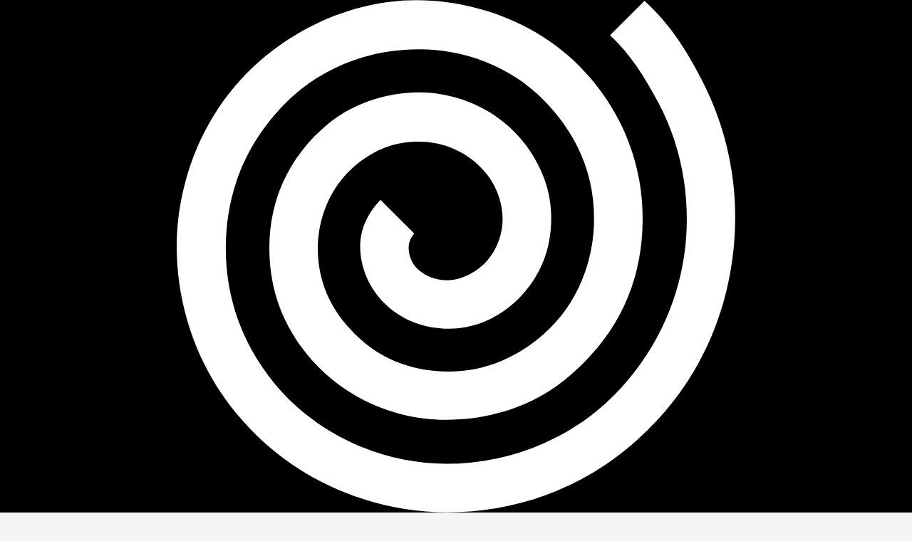

--- FILE ---
content_type: text/html; charset=UTF-8
request_url: https://arsenic.ch/2021/09/25/
body_size: 65039
content:
<!DOCTYPE html><html lang="fr-FR">
<head>
	<meta charset="UTF-8">
	<meta name="viewport" content="width=device-width">

	<!-- <meta name="description" content="Arsenic &#8211; Centre d&#039;art scénique contemporain" /> -->

	
	<link rel="profile" href="https://gmpg.org/xfn/11">
	<link rel="pingback" href="https://arsenic.ch/xmlrpc.php">

	<link rel="apple-touch-icon" sizes="180x180" href="https://arsenic.ch/wp-content/themes/arsenic-39/images/favicon/apple-touch-icon.png">
	<link rel="icon" type="image/png" sizes="32x32" href="https://arsenic.ch/wp-content/themes/arsenic-39/images/favicon/favicon-32x32.png">
	<link rel="icon" type="image/png" sizes="16x16" href="https://arsenic.ch/wp-content/themes/arsenic-39/images/favicon/favicon-16x16.png">
	<link rel="manifest" href="https://arsenic.ch/wp-content/themes/arsenic-39/images/favicon/manifest.json">
	<link rel="mask-icon" href="https://arsenic.ch/wp-content/themes/arsenic-39/images/favicon/safari-pinned-tab.svg" color="#8a8a8a">
	<meta name="theme-color" content="#ffffff">

		<!-- Global Site Tag (gtag.js) - Google Analytics -->
	<script async src="https://www.googletagmanager.com/gtag/js?id=UA-106411134-1"></script>
	<script>
		window.dataLayer = window.dataLayer || [];
		function gtag(){dataLayer.push(arguments)};
		gtag('js', new Date());

		gtag('config', 'UA-106411134-1');
	</script>

	<script>
		window.Arsenic_Tarifs = `TARIFS<br />
15.– Plein tarif<br />
10.– AVS/AI/AC, étudiant·e·xs et apprenti·e·xs<br />
8.– Étudiante·xs de la Manufacture, de l’École de Théâtre Serge Martin<br />
Gratuit – RI, requérant·e·xs, sans-papiers<br />
Pour la gratuité, vous pouvez inscrire votre situation dans les remarques, aucun justificatif ne sera demandé à la caisse.`;
		window.Arsenic = {
			rest_url: "https://arsenic.ch/wp-json/arsenic/v1"
			// reservationButtons: []
		};
	</script>

	<script>
	function setCookie(c,d,e){var a="";if(e){var b=new Date();b.setTime(b.getTime()+(e*24*60*60*1000));a="; expires="+b.toUTCString()}document.cookie=c+"="+(d||"")+a+"; path=/"}function getCookie(b){var e=b+"=";var a=document.cookie.split(";");for(var d=0;d<a.length;d++){var f=a[d];while(f.charAt(0)==" "){f=f.substring(1,f.length)}if(f.indexOf(e)==0){return f.substring(e.length,f.length)}}return null}function eraseCookie(a){document.cookie=a+"=; Max-Age=-99999999;"};</script>
	<meta name='robots' content='index, follow, max-image-preview:large, max-snippet:-1, max-video-preview:-1' />

	<!-- This site is optimized with the Yoast SEO plugin v16.7 - https://yoast.com/wordpress/plugins/seo/ -->
	<title>Arsenic - Centre d&#039;art scénique contemporain</title>
	<meta name="description" content="Arsenic - Centre d&#039;art scénique contemporain" />
	<link rel="canonical" href="https://arsenic.ch/" />
	<meta property="og:locale" content="fr_FR" />
	<meta property="og:type" content="website" />
	<meta property="og:title" content="Arsenic - Centre d&#039;art scénique contemporain" />
	<meta property="og:description" content="Arsenic - Centre d&#039;art scénique contemporain" />
	<meta property="og:url" content="https://arsenic.ch/" />
	<meta property="og:site_name" content="Arsenic" />
	<meta name="twitter:card" content="summary_large_image" />
	<script type="application/ld+json" class="yoast-schema-graph">{"@context":"https://schema.org","@graph":[{"@type":"WebSite","@id":"https://arsenic.ch/#website","url":"https://arsenic.ch/","name":"Arsenic","description":"Arsenic - Centre d&#039;art sc\u00e9nique contemporain","potentialAction":[{"@type":"SearchAction","target":{"@type":"EntryPoint","urlTemplate":"https://arsenic.ch/?s={search_term_string}"},"query-input":"required name=search_term_string"}],"inLanguage":"fr-FR"},{"@type":"CollectionPage","@id":"https://arsenic.ch/#webpage","url":"https://arsenic.ch/","name":"Arsenic - Centre d&#039;art sc\u00e9nique contemporain","isPartOf":{"@id":"https://arsenic.ch/#website"},"description":"Arsenic - Centre d&#039;art sc\u00e9nique contemporain","breadcrumb":{"@id":"https://arsenic.ch/#breadcrumb"},"inLanguage":"fr-FR","potentialAction":[{"@type":"ReadAction","target":["https://arsenic.ch/"]}]},{"@type":"BreadcrumbList","@id":"https://arsenic.ch/#breadcrumb","itemListElement":[{"@type":"ListItem","position":1,"name":"Accueil"}]}]}</script>
	<!-- / Yoast SEO plugin. -->


<script type='application/javascript'>console.log('PixelYourSite Free version 8.2.5');</script>
<link rel='stylesheet' id='stylesheet-css'  href='https://arsenic.ch/wp-content/themes/arsenic-39/style.css?ver=082' type='text/css' media='all' />
<script type='text/javascript' src='https://arsenic.ch/wp-includes/js/jquery/jquery.min.js?ver=3.6.0' id='jquery-core-js'></script>
<script type='text/javascript' src='https://arsenic.ch/wp-includes/js/jquery/jquery-migrate.min.js?ver=3.3.2' id='jquery-migrate-js'></script>
<script type='text/javascript' src='https://arsenic.ch/wp-content/plugins/pixelyoursite/dist/scripts/jquery.bind-first-0.2.3.min.js?ver=5.8.12' id='jquery-bind-first-js'></script>
<script type='text/javascript' src='https://arsenic.ch/wp-content/plugins/pixelyoursite/dist/scripts/js.cookie-2.1.3.min.js?ver=2.1.3' id='js-cookie-js'></script>
<script type='text/javascript' id='pys-js-extra'>
/* <![CDATA[ */
var pysOptions = {"staticEvents":{"facebook":{"PageView":[{"delay":0,"type":"static","name":"PageView","pixelIds":["964135467296472"],"params":{"post_category":"Uncategorized","page_title":"Arsenic","post_type":"page","plugin":"PixelYourSite","user_role":"guest","event_url":"arsenic.ch\/2021\/09\/25\/"},"ids":[],"hasTimeWindow":false,"timeWindow":0,"eventID":"","woo_order":"","edd_order":""}]}},"dynamicEvents":{"signal_form":{"facebook":{"delay":0,"type":"dyn","name":"Signal","pixelIds":["964135467296472"],"params":{"event_action":"Form","page_title":"Arsenic","post_type":"page","plugin":"PixelYourSite","user_role":"guest","event_url":"arsenic.ch\/2021\/09\/25\/"},"ids":[],"hasTimeWindow":false,"timeWindow":0,"eventID":"","woo_order":"","edd_order":""},"ga":{"delay":0,"type":"dyn","name":"Signal","params":{"event_action":"Form"},"ids":[],"hasTimeWindow":false,"timeWindow":0,"pixelIds":[],"eventID":"","woo_order":"","edd_order":""}},"signal_download":{"facebook":{"delay":0,"type":"dyn","name":"Signal","extensions":["","doc","exe","js","pdf","ppt","tgz","zip","xls"],"pixelIds":["964135467296472"],"params":{"event_action":"Download","page_title":"Arsenic","post_type":"page","plugin":"PixelYourSite","user_role":"guest","event_url":"arsenic.ch\/2021\/09\/25\/"},"ids":[],"hasTimeWindow":false,"timeWindow":0,"eventID":"","woo_order":"","edd_order":""},"ga":{"delay":0,"type":"dyn","name":"Signal","extensions":["","doc","exe","js","pdf","ppt","tgz","zip","xls"],"params":{"event_action":"Download"},"ids":[],"hasTimeWindow":false,"timeWindow":0,"pixelIds":[],"eventID":"","woo_order":"","edd_order":""}},"signal_comment":{"facebook":{"delay":0,"type":"dyn","name":"Signal","pixelIds":["964135467296472"],"params":{"event_action":"Comment","page_title":"Arsenic","post_type":"page","plugin":"PixelYourSite","user_role":"guest","event_url":"arsenic.ch\/2021\/09\/25\/"},"ids":[],"hasTimeWindow":false,"timeWindow":0,"eventID":"","woo_order":"","edd_order":""},"ga":{"delay":0,"type":"dyn","name":"Signal","params":{"event_action":"Comment"},"ids":[],"hasTimeWindow":false,"timeWindow":0,"pixelIds":[],"eventID":"","woo_order":"","edd_order":""}}},"triggerEvents":[],"triggerEventTypes":[],"facebook":{"pixelIds":["964135467296472"],"advancedMatching":[],"removeMetadata":false,"contentParams":{"post_type":"page","post_id":null,"content_name":"Arsenic"},"commentEventEnabled":true,"wooVariableAsSimple":false,"downloadEnabled":true,"formEventEnabled":true,"ajaxForServerEvent":true,"serverApiEnabled":false,"wooCRSendFromServer":false},"ga":{"trackingIds":["106411134"],"enhanceLinkAttr":false,"anonimizeIP":false,"commentEventEnabled":true,"commentEventNonInteractive":false,"downloadEnabled":true,"downloadEventNonInteractive":false,"formEventEnabled":true,"crossDomainEnabled":false,"crossDomainAcceptIncoming":false,"crossDomainDomains":[],"isDebugEnabled":[""],"isUse4Version":false,"disableAdvertisingFeatures":false,"disableAdvertisingPersonalization":false,"wooVariableAsSimple":false},"debug":"","siteUrl":"https:\/\/arsenic.ch","ajaxUrl":"https:\/\/arsenic.ch\/wp-admin\/admin-ajax.php","enable_remove_download_url_param":"1","gdpr":{"ajax_enabled":false,"all_disabled_by_api":false,"facebook_disabled_by_api":false,"analytics_disabled_by_api":false,"google_ads_disabled_by_api":false,"pinterest_disabled_by_api":false,"bing_disabled_by_api":false,"facebook_prior_consent_enabled":true,"analytics_prior_consent_enabled":true,"google_ads_prior_consent_enabled":null,"pinterest_prior_consent_enabled":true,"bing_prior_consent_enabled":true,"cookiebot_integration_enabled":false,"cookiebot_facebook_consent_category":"marketing","cookiebot_analytics_consent_category":"statistics","cookiebot_google_ads_consent_category":null,"cookiebot_pinterest_consent_category":"marketing","cookiebot_bing_consent_category":"marketing","consent_magic_integration_enabled":false,"real_cookie_banner_integration_enabled":false,"cookie_notice_integration_enabled":false,"cookie_law_info_integration_enabled":false},"edd":{"enabled":false},"woo":{"enabled":false}};
/* ]]> */
</script>
<script type='text/javascript' src='https://arsenic.ch/wp-content/plugins/pixelyoursite/dist/scripts/public.js?ver=8.2.5' id='pys-js'></script>
<link rel="https://api.w.org/" href="https://arsenic.ch/wp-json/" /><link rel="EditURI" type="application/rsd+xml" title="RSD" href="https://arsenic.ch/xmlrpc.php?rsd" />
<link rel="wlwmanifest" type="application/wlwmanifest+xml" href="https://arsenic.ch/wp-includes/wlwmanifest.xml" /> 
<meta name="generator" content="WordPress 5.8.12" />
<link rel="alternate" href="https://arsenic.ch/" hreflang="fr" /><link rel="alternate" href="https://arsenic.ch/en/" hreflang="en" /></head>
<body class="home blog has-privacy-popup">
	<div id="splashpage-logo">
	<!-- <canvas id="splash-page-canvas" width="100" height="100"></canvas> -->
	<script>
		function positionSplashpage(img) {
			function resize() {
				if (window.innerHeight/window.innerWidth > img.naturalHeight/img.naturalWidth) {
					img.style.width = window.innerWidth + "px";
					img.style.height = Math.floor(window.innerWidth*img.naturalHeight/img.naturalWidth) + "px";
				} else {
					img.style.height = window.innerHeight + "px";
					img.style.width = Math.floor(window.innerHeight*img.naturalWidth/img.naturalHeight) + "px";
				}
			}
			addEventListener("resize", function() {
				resize();
			});
			resize();
		}
	</script>
	<img id="splashpage-image" src="https://arsenic.ch/wp-content/themes/arsenic-39/images/ARSENIC_Logo_01.svg" onload="positionSplashpage(this)"/>
</div>
	<div id="site-container">

			<header id="header">
			<div class="top-bar">
				<div class="banner-item small-text">
				</div>
				<div class="banner-item site-title"><a href="https://arsenic.ch">Arsenic</a></div>
				<div class="banner-item site-control small-text">
					<a class="accessibility-shortcut" href="https://arsenic.ch/accessibilite/">Accessibilité</a>
					<ul id="language-switch">
    <li class="fr current">
        <a href="https://arsenic.ch/">fr</a>
    </li>
    <li class="en ">
        <a href="https://arsenic.ch/en/">en</a>
    </li>
</ul>
<script>
	document.addEventListener("DOMContentLoaded", function() {
		var languageSwitch = document.getElementById("language-switch");
		var links = languageSwitch.querySelectorAll("a");
		function registerLink(link) {
			link.addEventListener("click", function(event) {
				this.hash = window.location.hash;
				if (history.state && history.state.agendaDate) {	
					var regex = RegExp('[0-9]{4}/[0-9]{2}/[0-9]{2}');
					this.href = this.href.replace(regex, history.state.agendaDate.split('-').join('/'));
				}
			});			
		}
		for (var i = 0; i < links.length; i++) {
			registerLink(links[i]);
		}
	});
</script>					<span id="loupe-btn" class="loupe">&#x1f50e;</span>
				</div>
			</div>

			<div class="search-form-container">
<div id="search-form" class="closed">
	<div class="search-form-content">
		<form method="GET" action="https://arsenic.ch">
			<ul>
				<li class="close"><a id="close-searchform" href="https://arsenic.ch">✕</a></li>
				<li class="input">
					<input type="text" name="s" value="" placeholder="Recherche" autocomplete="off"/>
				</li>	
				<li class="search-btn">
					<!-- <button type="submit">&#x1f50e;</button> -->
				</li>

				<li class="accessibility">
					<ul>
													<li class="picto"><a href="https://arsenic.ch/accessibility/recommande-malentendant-e-x-s/">F</a><div class="accessibility-label">Recommandé aux malentendant·e·x·s</div></li>
													<li class="picto"><a href="https://arsenic.ch/accessibility/boucle-magnetique/">G</a><div class="accessibility-label">Boucle magnétique</div></li>
													<li class="picto"><a href="https://arsenic.ch/accessibility/recommande-malvoyant-e-x-s/">E</a><div class="accessibility-label">Recommandé aux malvoyant·e·x·s</div></li>
													<li class="picto"><a href="https://arsenic.ch/accessibility/representation-relax/">H</a><div class="accessibility-label">Représentation Relax</div></li>
													<li class="picto"><a href="https://arsenic.ch/accessibility/jeune-public-bienvenu/">C</a><div class="accessibility-label">Jeune public bienvenu (dès 8 ans)</div></li>
													<li class="picto"><a href="https://arsenic.ch/accessibility/peu-ou-pas-de-texte/">A</a><div class="accessibility-label">Peu ou pas de texte</div></li>
											</ul>
				</li>
			</ul>
		</form>
	</div>
</div>
</div>
			<a id="menu-btn">&#9776;<!-- Menu --><!--  ⮞ --></a>
			<div id="menu-container">
				<div id="menu-slider">
					<div id="top-menu-container" class="top-menu"><ul id="menu-menu-1" class="menu"><li class="menu-item"><a id="calendrier-menu-link" href="https://arsenic.ch#calendrier">Calendrier</a></li><li class="menu-item"><a id="programme-menu-link" href="https://arsenic.ch#programme">Programme</a></li><li id="menu-item-30" class="menu-item menu-item-type-post_type menu-item-object-page menu-item-30"><a href="https://arsenic.ch/billetterie/">Billetterie</a></li>
<li id="menu-item-54413" class="menu-item menu-item-type-post_type menu-item-object-page menu-item-54413"><a href="https://arsenic.ch/accessibilite/">Accessibilité</a></li>
<li id="menu-item-34" class="menu-item menu-item-type-post_type menu-item-object-page menu-item-34"><a href="https://arsenic.ch/cafe-restaurant/">Café</a></li>
<li id="menu-item-31" class="menu-item menu-item-type-post_type menu-item-object-page menu-item-31"><a href="https://arsenic.ch/contact/">Contact – Accès</a></li>
<li id="menu-item-71824" class="menu-item menu-item-type-post_type menu-item-object-page menu-item-71824"><a href="https://arsenic.ch/partenaires/">Partenaires</a></li>
<li id="menu-item-4805" class="menu-item menu-item-type-post_type menu-item-object-page menu-item-4805"><a href="https://arsenic.ch/technique/">Technique</a></li>
<li id="menu-item-90754" class="menu-item menu-item-type-custom menu-item-object-custom menu-item-90754"><a href="https://archives.arsenic.ch">Archives</a></li>
</ul></div>				</div>
			</div>
		</header>
		<div id="site-slider">
<main id="home-main">
		<div id="agenda-container">
			<div id="date-bar">
				<!-- <div id="date-bar-background-left"></div>
				<div id="date-bar-background-right"></div> -->
				<div class="date-bar-content" id="agenda-nav-bar">
					<div class="current-date-container">
						<a id="agenda-prev" class="left-arrow date-bar-nav"><div class="arrow">&#x2B9C;</div></a>
						<a id="current-date"></a>
						<a id="agenda-next" class="right-arrow date-bar-nav"><div class="arrow">&#x2B9E;</div></a>
					</div>
				</div>
				<!-- <div id="date-bar-zone-left"></div>
				<div id="date-bar-zone-right"></div> -->
			</div>
			<div id="agenda">
				<div id="home-slideshow" class="slideshow">
					<div class="viewer"></div>
					<div class="library"></div>
					<div class="controller"></div>
				</div>
				<div id="calendar"></div>
			</div>
			<div class="banner programme-header">
				<div class="banner-item section-title" id="programme-title">
					Programme				</div>
			</div>
		</div>

		<div id="programme-section" class="archives">
			<div class="wrapper">
				<div class="border-top"></div>
				<div id="programme-content">
					
  

        <div class="spectacle programme-item">
          <div class="spectacle-content" onclick="

            history.pushState({
              id: 'single',
              spectacle: 'workshop-shebli'
            }, '', 'https://arsenic.ch/spectacle/workshop-shebli');

            window.dispatchEvent(new CustomEvent('popstate'));

            return false;
          ">
            <div class="img-container">
              <div class="img-frame">
                <div class="inside">
                  


                                        <img
                      src="https://arsenic.ch/wp-content/uploads/D8A0B7B2-CEC7-4AD6-A9B8-FFD8C774EA87-300x297.jpg"
                      width="300"
                      height="297"
                      srcset="https://arsenic.ch/wp-content/uploads/D8A0B7B2-CEC7-4AD6-A9B8-FFD8C774EA87-300x297.jpg 300w,https://arsenic.ch/wp-content/uploads/D8A0B7B2-CEC7-4AD6-A9B8-FFD8C774EA87.jpg 450w"
                      sizes="(min-width: 1280px) 600x, (min-width: 900px) 50vw, 100vw"
                      style="width: 100%; height: 100%; object-fit: cover; object-position: center;"
                    >
                                  </div>
              </div>
            </div>
            <div class="spectacle-text-container">
              <div class="table text">
                <div class="td text">
                  <div class="spectacle-wrapper">
                    <div class="group">
                      <h2><span>Shebli Albau et Ahmed Alrokh</span></h2>
                      <h3><span>Dynamic Theatre Workshop</span></h3>
                    </div>
                    <div class="accessibility">
                      <ul>
                                                  <li><span class="description">Exploring Body, Space, and Culture</span></li>
                				                                                  <li><span class="description">2h</span></li>
                				                        
                        

                      </ul>
                      <div class="definition">
                      </div>
                    </div>
                  </div>
                </div>
                <div class="td spectacle-hour" id="reservation-buttons-157400">


                  <!-- <div class="spectacle-wrapper">
                    <div class="spectacle-dropdown small-text">
                      <a class="spectacle-btn"><span class="date"><span class="date-part"><span class="dayweek">jeu</span> 21 <span class="month">Mar</span></span> 19:00</span></a>
                    </div>
                  </div>
                  <div class="spectacle-wrapper">
                    <div class="spectacle-dropdown small-text has-content">
                      <a class="spectacle-btn"><span class="date"><span class="date-part"><span class="dayweek">ven</span> 22 <span class="month">Mar</span></span> 19:00</span></a>
                      <ul>
                        <li class="book-btn"><a class="book-btn-content"><span>Réserver</span><span>Réserver</span><span>Réserver</span></a></li>
                        <li class="plus"><div class="tooltip">Ajouter au calendrier</div><a>＋</a></li>
                      </ul>
                    </div>
                  </div>
                  <div class="spectacle-wrapper">
                    <div class="spectacle-dropdown small-text has-content inverse">
                      <a class="spectacle-btn"><span class="date"><span class="date-part"><span class="dayweek">sam</span> 23 <span class="month">Mar</span></span> 18:00</span></a>
                      <ul>
                        <li class="complet"><a>Complet</a></li>
                      </ul>
                    </div>
                  </div>
                  <div class="spectacle-wrapper">
                    <div class="spectacle-dropdown small-text has-content inverse">
                      <a class="spectacle-btn"><span class="date"><span class="date-part"><span class="dayweek">dim</span> 24 <span class="month">Mar</span></span> 15:00</span></a>
                      <ul>
                        <li class="complet"><a>Complet</a></li>
                      </ul>
                    </div>
                  </div> -->
                </div>
                <script>
                  // Arsenic.reservationButtons.push();
                  // Arsenic.ReservationButton.register({"title":"Dynamic Theatre Workshop","id":157400,"slug":"workshop-shebli","duration":"2h","auteur":"Shebli Albau et Ahmed Alrokh","description":"Exploring Body, Space, and Culture","dates":["2026-01-27 18:00"],"garderie":[],"nohour":[],"link":"https:\/\/arsenic.ch\/spectacle\/workshop-shebli\/","noReserv":"","textbtn":"","external_link":"","cancel_link":"","avenir":"","gratuit":"","canceled":"","numPlace":0,"img":{"src":"https:\/\/arsenic.ch\/wp-content\/uploads\/D8A0B7B2-CEC7-4AD6-A9B8-FFD8C774EA87-300x297.jpg","width":300,"height":297,"srcset":["https:\/\/arsenic.ch\/wp-content\/uploads\/D8A0B7B2-CEC7-4AD6-A9B8-FFD8C774EA87-300x297.jpg 300w","https:\/\/arsenic.ch\/wp-content\/uploads\/D8A0B7B2-CEC7-4AD6-A9B8-FFD8C774EA87.jpg 450w"]},"position_v":"","position_h":"","type":"spectacle","accessibility":[]});
                  // Arsenic.ReservationButton.render();
                  // addEventListener("DOMContentLoaded", event => {
                  //   const buttons = new Arsenic.ReservationButtons(document.getElementById("reservation-buttons-157400"), 157400);
                  //   Arsenic.reservationButtons.push(buttons);
                  // });
                  //
                  //
                  addEventListener("DOMContentLoaded", event => {
	                  Arsenic.ReservationButton.register({"title":"Dynamic Theatre Workshop","id":157400,"slug":"workshop-shebli","duration":"2h","auteur":"Shebli Albau et Ahmed Alrokh","description":"Exploring Body, Space, and Culture","dates":["2026-01-27 18:00"],"garderie":[],"nohour":[],"link":"https:\/\/arsenic.ch\/spectacle\/workshop-shebli\/","noReserv":"","textbtn":"","external_link":"","cancel_link":"","avenir":"","gratuit":"","canceled":"","numPlace":0,"img":{"src":"https:\/\/arsenic.ch\/wp-content\/uploads\/D8A0B7B2-CEC7-4AD6-A9B8-FFD8C774EA87-300x297.jpg","width":300,"height":297,"srcset":["https:\/\/arsenic.ch\/wp-content\/uploads\/D8A0B7B2-CEC7-4AD6-A9B8-FFD8C774EA87-300x297.jpg 300w","https:\/\/arsenic.ch\/wp-content\/uploads\/D8A0B7B2-CEC7-4AD6-A9B8-FFD8C774EA87.jpg 450w"]},"position_v":"","position_h":"","type":"spectacle","accessibility":[]});
	                  Arsenic.ReservationButton.render();
                  });
                </script>
              </div>
            </div>
            <div class="clear"></div>
          </div>
        </div>

  





  

        <div class="spectacle programme-item">
          <div class="spectacle-content" onclick="

            history.pushState({
              id: 'single',
              spectacle: 'tiphanie-bovay-klameth-paix'
            }, '', 'https://arsenic.ch/spectacle/tiphanie-bovay-klameth-paix');

            window.dispatchEvent(new CustomEvent('popstate'));

            return false;
          ">
            <div class="img-container">
              <div class="img-frame">
                <div class="inside">
                  


                                        <img
                      src="https://arsenic.ch/wp-content/uploads/Tiphanie_selection_2-copie-1-scaled-e1764775395195-300x251.jpeg"
                      width="300"
                      height="251"
                      srcset="https://arsenic.ch/wp-content/uploads/Tiphanie_selection_2-copie-1-scaled-e1764775395195-300x251.jpeg 300w,https://arsenic.ch/wp-content/uploads/Tiphanie_selection_2-copie-1-scaled-e1764775395195-768x642.jpeg 768w,https://arsenic.ch/wp-content/uploads/Tiphanie_selection_2-copie-1-scaled-e1764775395195-1800x1505.jpeg 1800w,https://arsenic.ch/wp-content/uploads/Tiphanie_selection_2-copie-1-scaled-e1764775395195.jpeg 1945w"
                      sizes="(min-width: 1280px) 600x, (min-width: 900px) 50vw, 100vw"
                      style="width: 100%; height: 100%; object-fit: cover; object-position: center;"
                    >
                                  </div>
              </div>
            </div>
            <div class="spectacle-text-container">
              <div class="table text">
                <div class="td text">
                  <div class="spectacle-wrapper">
                    <div class="group">
                      <h2><span>Tiphanie Bovay-Klameth</span></h2>
                      <h3><span>Paix</span></h3>
                    </div>
                    <div class="accessibility">
                      <ul>
                                                  <li><span class="description">Attention: représentations en alternance Arsenic et Théâtre Boulimie. Vous découvrirez après avoir réservé dans quel théâtre est votre représentation | Coréalisation Boulimie-Arsenic non comprise dans l&#039;abonnement de saison. Merci de votre compréhension | théâtre</span></li>
                				                                                  <li><span class="description">1h</span></li>
                				                        
                        

                      </ul>
                      <div class="definition">
                      </div>
                    </div>
                  </div>
                </div>
                <div class="td spectacle-hour" id="reservation-buttons-157030">


                  <!-- <div class="spectacle-wrapper">
                    <div class="spectacle-dropdown small-text">
                      <a class="spectacle-btn"><span class="date"><span class="date-part"><span class="dayweek">jeu</span> 21 <span class="month">Mar</span></span> 19:00</span></a>
                    </div>
                  </div>
                  <div class="spectacle-wrapper">
                    <div class="spectacle-dropdown small-text has-content">
                      <a class="spectacle-btn"><span class="date"><span class="date-part"><span class="dayweek">ven</span> 22 <span class="month">Mar</span></span> 19:00</span></a>
                      <ul>
                        <li class="book-btn"><a class="book-btn-content"><span>Réserver</span><span>Réserver</span><span>Réserver</span></a></li>
                        <li class="plus"><div class="tooltip">Ajouter au calendrier</div><a>＋</a></li>
                      </ul>
                    </div>
                  </div>
                  <div class="spectacle-wrapper">
                    <div class="spectacle-dropdown small-text has-content inverse">
                      <a class="spectacle-btn"><span class="date"><span class="date-part"><span class="dayweek">sam</span> 23 <span class="month">Mar</span></span> 18:00</span></a>
                      <ul>
                        <li class="complet"><a>Complet</a></li>
                      </ul>
                    </div>
                  </div>
                  <div class="spectacle-wrapper">
                    <div class="spectacle-dropdown small-text has-content inverse">
                      <a class="spectacle-btn"><span class="date"><span class="date-part"><span class="dayweek">dim</span> 24 <span class="month">Mar</span></span> 15:00</span></a>
                      <ul>
                        <li class="complet"><a>Complet</a></li>
                      </ul>
                    </div>
                  </div> -->
                </div>
                <script>
                  // Arsenic.reservationButtons.push();
                  // Arsenic.ReservationButton.register({"title":"Paix","id":157030,"slug":"tiphanie-bovay-klameth-paix","duration":"1h","auteur":"Tiphanie Bovay-Klameth","description":"Attention: repr\u00e9sentations en alternance Arsenic et Th\u00e9\u00e2tre Boulimie. Vous d\u00e9couvrirez apr\u00e8s avoir r\u00e9serv\u00e9 dans quel th\u00e9\u00e2tre est votre repr\u00e9sentation | Cor\u00e9alisation Boulimie-Arsenic non comprise dans l&#039;abonnement de saison. Merci de votre compr\u00e9hension | th\u00e9\u00e2tre","dates":["2026-01-28 20:00","2026-01-29 19:00","2026-01-30 20:00","2026-01-31 19:00","2026-02-01 17:00","2026-02-03 19:00","2026-02-04 19:00","2026-02-05 19:00","2026-02-06 20:00","2026-02-07 19:00"],"garderie":[],"nohour":[],"link":"https:\/\/arsenic.ch\/spectacle\/tiphanie-bovay-klameth-paix\/","noReserv":"","textbtn":"","external_link":"https:\/\/boulimie.shop.secutix.com\/selection\/event\/date?productId=10229237845533","cancel_link":"","avenir":"","gratuit":"","canceled":"","numPlace":0,"img":{"src":"https:\/\/arsenic.ch\/wp-content\/uploads\/Tiphanie_selection_2-copie-1-scaled-e1764775395195-300x251.jpeg","width":300,"height":251,"srcset":["https:\/\/arsenic.ch\/wp-content\/uploads\/Tiphanie_selection_2-copie-1-scaled-e1764775395195-300x251.jpeg 300w","https:\/\/arsenic.ch\/wp-content\/uploads\/Tiphanie_selection_2-copie-1-scaled-e1764775395195-768x642.jpeg 768w","https:\/\/arsenic.ch\/wp-content\/uploads\/Tiphanie_selection_2-copie-1-scaled-e1764775395195-1800x1505.jpeg 1800w","https:\/\/arsenic.ch\/wp-content\/uploads\/Tiphanie_selection_2-copie-1-scaled-e1764775395195.jpeg 1945w"]},"position_v":"","position_h":"","type":"spectacle","accessibility":[]});
                  // Arsenic.ReservationButton.render();
                  // addEventListener("DOMContentLoaded", event => {
                  //   const buttons = new Arsenic.ReservationButtons(document.getElementById("reservation-buttons-157030"), 157030);
                  //   Arsenic.reservationButtons.push(buttons);
                  // });
                  //
                  //
                  addEventListener("DOMContentLoaded", event => {
	                  Arsenic.ReservationButton.register({"title":"Paix","id":157030,"slug":"tiphanie-bovay-klameth-paix","duration":"1h","auteur":"Tiphanie Bovay-Klameth","description":"Attention: repr\u00e9sentations en alternance Arsenic et Th\u00e9\u00e2tre Boulimie. Vous d\u00e9couvrirez apr\u00e8s avoir r\u00e9serv\u00e9 dans quel th\u00e9\u00e2tre est votre repr\u00e9sentation | Cor\u00e9alisation Boulimie-Arsenic non comprise dans l&#039;abonnement de saison. Merci de votre compr\u00e9hension | th\u00e9\u00e2tre","dates":["2026-01-28 20:00","2026-01-29 19:00","2026-01-30 20:00","2026-01-31 19:00","2026-02-01 17:00","2026-02-03 19:00","2026-02-04 19:00","2026-02-05 19:00","2026-02-06 20:00","2026-02-07 19:00"],"garderie":[],"nohour":[],"link":"https:\/\/arsenic.ch\/spectacle\/tiphanie-bovay-klameth-paix\/","noReserv":"","textbtn":"","external_link":"https:\/\/boulimie.shop.secutix.com\/selection\/event\/date?productId=10229237845533","cancel_link":"","avenir":"","gratuit":"","canceled":"","numPlace":0,"img":{"src":"https:\/\/arsenic.ch\/wp-content\/uploads\/Tiphanie_selection_2-copie-1-scaled-e1764775395195-300x251.jpeg","width":300,"height":251,"srcset":["https:\/\/arsenic.ch\/wp-content\/uploads\/Tiphanie_selection_2-copie-1-scaled-e1764775395195-300x251.jpeg 300w","https:\/\/arsenic.ch\/wp-content\/uploads\/Tiphanie_selection_2-copie-1-scaled-e1764775395195-768x642.jpeg 768w","https:\/\/arsenic.ch\/wp-content\/uploads\/Tiphanie_selection_2-copie-1-scaled-e1764775395195-1800x1505.jpeg 1800w","https:\/\/arsenic.ch\/wp-content\/uploads\/Tiphanie_selection_2-copie-1-scaled-e1764775395195.jpeg 1945w"]},"position_v":"","position_h":"","type":"spectacle","accessibility":[]});
	                  Arsenic.ReservationButton.render();
                  });
                </script>
              </div>
            </div>
            <div class="clear"></div>
          </div>
        </div>

  





  

        <div class="spectacle programme-item">
          <div class="spectacle-content" onclick="

            history.pushState({
              id: 'single',
              spectacle: 'shebli-albau-makaber'
            }, '', 'https://arsenic.ch/spectacle/shebli-albau-makaber');

            window.dispatchEvent(new CustomEvent('popstate'));

            return false;
          ">
            <div class="img-container">
              <div class="img-frame">
                <div class="inside">
                  


                                        <img
                      src="https://arsenic.ch/wp-content/uploads/MAKABER_3-300x200.jpeg"
                      width="300"
                      height="200"
                      srcset="https://arsenic.ch/wp-content/uploads/MAKABER_3-300x200.jpeg 300w,https://arsenic.ch/wp-content/uploads/MAKABER_3-768x512.jpeg 768w,https://arsenic.ch/wp-content/uploads/MAKABER_3.jpeg 800w"
                      sizes="(min-width: 1280px) 600x, (min-width: 900px) 50vw, 100vw"
                      style="width: 100%; height: 100%; object-fit: cover; object-position: center;"
                    >
                                  </div>
              </div>
            </div>
            <div class="spectacle-text-container">
              <div class="table text">
                <div class="td text">
                  <div class="spectacle-wrapper">
                    <div class="group">
                      <h2><span>Shebli Albau</span></h2>
                      <h3><span>Makaber</span></h3>
                    </div>
                    <div class="accessibility">
                      <ul>
                                                  <li><span class="description">performance</span></li>
                				                                                  <li><span class="description">40&#039;</span></li>
                				                                                  <li>
                            <span class="description picto">F</span>
                            <span class="name">Recommandé aux malentendant·e·x·s</span>
                          </li>
                                                  <li>
                            <span class="description picto">G</span>
                            <span class="name">Boucle magnétique</span>
                          </li>
                                                  <li>
                            <span class="description picto">B</span>
                            <span class="name">Accessible aux personnes à mobilité réduite</span>
                          </li>
                        
                        

                      </ul>
                      <div class="definition">
                      </div>
                    </div>
                  </div>
                </div>
                <div class="td spectacle-hour" id="reservation-buttons-157136">


                  <!-- <div class="spectacle-wrapper">
                    <div class="spectacle-dropdown small-text">
                      <a class="spectacle-btn"><span class="date"><span class="date-part"><span class="dayweek">jeu</span> 21 <span class="month">Mar</span></span> 19:00</span></a>
                    </div>
                  </div>
                  <div class="spectacle-wrapper">
                    <div class="spectacle-dropdown small-text has-content">
                      <a class="spectacle-btn"><span class="date"><span class="date-part"><span class="dayweek">ven</span> 22 <span class="month">Mar</span></span> 19:00</span></a>
                      <ul>
                        <li class="book-btn"><a class="book-btn-content"><span>Réserver</span><span>Réserver</span><span>Réserver</span></a></li>
                        <li class="plus"><div class="tooltip">Ajouter au calendrier</div><a>＋</a></li>
                      </ul>
                    </div>
                  </div>
                  <div class="spectacle-wrapper">
                    <div class="spectacle-dropdown small-text has-content inverse">
                      <a class="spectacle-btn"><span class="date"><span class="date-part"><span class="dayweek">sam</span> 23 <span class="month">Mar</span></span> 18:00</span></a>
                      <ul>
                        <li class="complet"><a>Complet</a></li>
                      </ul>
                    </div>
                  </div>
                  <div class="spectacle-wrapper">
                    <div class="spectacle-dropdown small-text has-content inverse">
                      <a class="spectacle-btn"><span class="date"><span class="date-part"><span class="dayweek">dim</span> 24 <span class="month">Mar</span></span> 15:00</span></a>
                      <ul>
                        <li class="complet"><a>Complet</a></li>
                      </ul>
                    </div>
                  </div> -->
                </div>
                <script>
                  // Arsenic.reservationButtons.push();
                  // Arsenic.ReservationButton.register({"title":"Makaber","id":157136,"slug":"shebli-albau-makaber","duration":"40&#039;","auteur":"Shebli Albau","description":"performance","dates":["2026-01-29 19:30","2026-01-30 19:30","2026-01-31 20:30","2026-02-01 19:00"],"garderie":[],"nohour":[],"link":"https:\/\/arsenic.ch\/spectacle\/shebli-albau-makaber\/","noReserv":"","textbtn":"","external_link":"","cancel_link":"","avenir":"","gratuit":"","canceled":"","numPlace":0,"img":{"src":"https:\/\/arsenic.ch\/wp-content\/uploads\/MAKABER_3-300x200.jpeg","width":300,"height":200,"srcset":["https:\/\/arsenic.ch\/wp-content\/uploads\/MAKABER_3-300x200.jpeg 300w","https:\/\/arsenic.ch\/wp-content\/uploads\/MAKABER_3-768x512.jpeg 768w","https:\/\/arsenic.ch\/wp-content\/uploads\/MAKABER_3.jpeg 800w"]},"position_v":"","position_h":"","type":"spectacle","accessibility":[{"id":9,"name":"Recommand\u00e9 aux malentendant\u00b7e\u00b7x\u00b7s","slug":"recommande-malentendant-e-x-s","description":"F"},{"id":10,"name":"Boucle magn\u00e9tique","slug":"boucle-magnetique","description":"G"},{"id":4,"name":"Accessible aux personnes \u00e0 mobilit\u00e9 r\u00e9duite","slug":"accessible-mobilite-reduite","description":"B"}]});
                  // Arsenic.ReservationButton.render();
                  // addEventListener("DOMContentLoaded", event => {
                  //   const buttons = new Arsenic.ReservationButtons(document.getElementById("reservation-buttons-157136"), 157136);
                  //   Arsenic.reservationButtons.push(buttons);
                  // });
                  //
                  //
                  addEventListener("DOMContentLoaded", event => {
	                  Arsenic.ReservationButton.register({"title":"Makaber","id":157136,"slug":"shebli-albau-makaber","duration":"40&#039;","auteur":"Shebli Albau","description":"performance","dates":["2026-01-29 19:30","2026-01-30 19:30","2026-01-31 20:30","2026-02-01 19:00"],"garderie":[],"nohour":[],"link":"https:\/\/arsenic.ch\/spectacle\/shebli-albau-makaber\/","noReserv":"","textbtn":"","external_link":"","cancel_link":"","avenir":"","gratuit":"","canceled":"","numPlace":0,"img":{"src":"https:\/\/arsenic.ch\/wp-content\/uploads\/MAKABER_3-300x200.jpeg","width":300,"height":200,"srcset":["https:\/\/arsenic.ch\/wp-content\/uploads\/MAKABER_3-300x200.jpeg 300w","https:\/\/arsenic.ch\/wp-content\/uploads\/MAKABER_3-768x512.jpeg 768w","https:\/\/arsenic.ch\/wp-content\/uploads\/MAKABER_3.jpeg 800w"]},"position_v":"","position_h":"","type":"spectacle","accessibility":[{"id":9,"name":"Recommand\u00e9 aux malentendant\u00b7e\u00b7x\u00b7s","slug":"recommande-malentendant-e-x-s","description":"F"},{"id":10,"name":"Boucle magn\u00e9tique","slug":"boucle-magnetique","description":"G"},{"id":4,"name":"Accessible aux personnes \u00e0 mobilit\u00e9 r\u00e9duite","slug":"accessible-mobilite-reduite","description":"B"}]});
	                  Arsenic.ReservationButton.render();
                  });
                </script>
              </div>
            </div>
            <div class="clear"></div>
          </div>
        </div>

  





  

        <div class="spectacle programme-item">
          <div class="spectacle-content" onclick="

            history.pushState({
              id: 'single',
              spectacle: 'anne-sylvie-henchoz-un-abord-1000-caresses'
            }, '', 'https://arsenic.ch/spectacle/anne-sylvie-henchoz-un-abord-1000-caresses');

            window.dispatchEvent(new CustomEvent('popstate'));

            return false;
          ">
            <div class="img-container">
              <div class="img-frame">
                <div class="inside">
                  


                                        <img
                      src="https://arsenic.ch/wp-content/uploads/IMGAlexGharbi_2-300x200.jpg"
                      width="300"
                      height="200"
                      srcset="https://arsenic.ch/wp-content/uploads/IMGAlexGharbi_2-300x200.jpg 300w,https://arsenic.ch/wp-content/uploads/IMGAlexGharbi_2-768x512.jpg 768w,https://arsenic.ch/wp-content/uploads/IMGAlexGharbi_2-1800x1200.jpg 1800w,https://arsenic.ch/wp-content/uploads/IMGAlexGharbi_2-scaled.jpg 2560w"
                      sizes="(min-width: 1280px) 600x, (min-width: 900px) 50vw, 100vw"
                      style="width: 100%; height: 100%; object-fit: cover; object-position: center;"
                    >
                                  </div>
              </div>
            </div>
            <div class="spectacle-text-container">
              <div class="table text">
                <div class="td text">
                  <div class="spectacle-wrapper">
                    <div class="group">
                      <h2><span>Anne Sylvie Henchoz</span></h2>
                      <h3><span>un Abord, 1000 Caresses</span></h3>
                    </div>
                    <div class="accessibility">
                      <ul>
                                                  <li><span class="description">performance, danse</span></li>
                				                                                  <li><span class="description">60&#039;</span></li>
                				                                                  <li>
                            <span class="description picto">B</span>
                            <span class="name">Accessible aux personnes à mobilité réduite</span>
                          </li>
                        
                        

                      </ul>
                      <div class="definition">
                      </div>
                    </div>
                  </div>
                </div>
                <div class="td spectacle-hour" id="reservation-buttons-157088">


                  <!-- <div class="spectacle-wrapper">
                    <div class="spectacle-dropdown small-text">
                      <a class="spectacle-btn"><span class="date"><span class="date-part"><span class="dayweek">jeu</span> 21 <span class="month">Mar</span></span> 19:00</span></a>
                    </div>
                  </div>
                  <div class="spectacle-wrapper">
                    <div class="spectacle-dropdown small-text has-content">
                      <a class="spectacle-btn"><span class="date"><span class="date-part"><span class="dayweek">ven</span> 22 <span class="month">Mar</span></span> 19:00</span></a>
                      <ul>
                        <li class="book-btn"><a class="book-btn-content"><span>Réserver</span><span>Réserver</span><span>Réserver</span></a></li>
                        <li class="plus"><div class="tooltip">Ajouter au calendrier</div><a>＋</a></li>
                      </ul>
                    </div>
                  </div>
                  <div class="spectacle-wrapper">
                    <div class="spectacle-dropdown small-text has-content inverse">
                      <a class="spectacle-btn"><span class="date"><span class="date-part"><span class="dayweek">sam</span> 23 <span class="month">Mar</span></span> 18:00</span></a>
                      <ul>
                        <li class="complet"><a>Complet</a></li>
                      </ul>
                    </div>
                  </div>
                  <div class="spectacle-wrapper">
                    <div class="spectacle-dropdown small-text has-content inverse">
                      <a class="spectacle-btn"><span class="date"><span class="date-part"><span class="dayweek">dim</span> 24 <span class="month">Mar</span></span> 15:00</span></a>
                      <ul>
                        <li class="complet"><a>Complet</a></li>
                      </ul>
                    </div>
                  </div> -->
                </div>
                <script>
                  // Arsenic.reservationButtons.push();
                  // Arsenic.ReservationButton.register({"title":"un Abord, 1000 Caresses","id":157088,"slug":"anne-sylvie-henchoz-un-abord-1000-caresses","duration":"60&#039;","auteur":"Anne Sylvie Henchoz","description":"performance, danse","dates":["2026-02-05 19:30","2026-02-06 20:30","2026-02-07 20:30","2026-02-08 17:00"],"garderie":[],"nohour":[],"link":"https:\/\/arsenic.ch\/spectacle\/anne-sylvie-henchoz-un-abord-1000-caresses\/","noReserv":"","textbtn":"","external_link":"","cancel_link":"","avenir":"","gratuit":"","canceled":"","numPlace":0,"img":{"src":"https:\/\/arsenic.ch\/wp-content\/uploads\/IMGAlexGharbi_2-300x200.jpg","width":300,"height":200,"srcset":["https:\/\/arsenic.ch\/wp-content\/uploads\/IMGAlexGharbi_2-300x200.jpg 300w","https:\/\/arsenic.ch\/wp-content\/uploads\/IMGAlexGharbi_2-768x512.jpg 768w","https:\/\/arsenic.ch\/wp-content\/uploads\/IMGAlexGharbi_2-1800x1200.jpg 1800w","https:\/\/arsenic.ch\/wp-content\/uploads\/IMGAlexGharbi_2-scaled.jpg 2560w"]},"position_v":"","position_h":"","type":"spectacle","accessibility":[{"id":4,"name":"Accessible aux personnes \u00e0 mobilit\u00e9 r\u00e9duite","slug":"accessible-mobilite-reduite","description":"B"}]});
                  // Arsenic.ReservationButton.render();
                  // addEventListener("DOMContentLoaded", event => {
                  //   const buttons = new Arsenic.ReservationButtons(document.getElementById("reservation-buttons-157088"), 157088);
                  //   Arsenic.reservationButtons.push(buttons);
                  // });
                  //
                  //
                  addEventListener("DOMContentLoaded", event => {
	                  Arsenic.ReservationButton.register({"title":"un Abord, 1000 Caresses","id":157088,"slug":"anne-sylvie-henchoz-un-abord-1000-caresses","duration":"60&#039;","auteur":"Anne Sylvie Henchoz","description":"performance, danse","dates":["2026-02-05 19:30","2026-02-06 20:30","2026-02-07 20:30","2026-02-08 17:00"],"garderie":[],"nohour":[],"link":"https:\/\/arsenic.ch\/spectacle\/anne-sylvie-henchoz-un-abord-1000-caresses\/","noReserv":"","textbtn":"","external_link":"","cancel_link":"","avenir":"","gratuit":"","canceled":"","numPlace":0,"img":{"src":"https:\/\/arsenic.ch\/wp-content\/uploads\/IMGAlexGharbi_2-300x200.jpg","width":300,"height":200,"srcset":["https:\/\/arsenic.ch\/wp-content\/uploads\/IMGAlexGharbi_2-300x200.jpg 300w","https:\/\/arsenic.ch\/wp-content\/uploads\/IMGAlexGharbi_2-768x512.jpg 768w","https:\/\/arsenic.ch\/wp-content\/uploads\/IMGAlexGharbi_2-1800x1200.jpg 1800w","https:\/\/arsenic.ch\/wp-content\/uploads\/IMGAlexGharbi_2-scaled.jpg 2560w"]},"position_v":"","position_h":"","type":"spectacle","accessibility":[{"id":4,"name":"Accessible aux personnes \u00e0 mobilit\u00e9 r\u00e9duite","slug":"accessible-mobilite-reduite","description":"B"}]});
	                  Arsenic.ReservationButton.render();
                  });
                </script>
              </div>
            </div>
            <div class="clear"></div>
          </div>
        </div>

  





  
    
    <div class="evenement programme-item has-link">
      <div class="evenement-content" onclick="

        if (spectacle.slug && !spectacle.external_link) {
          event.preventDefault();

          history.pushState({
            id: 'single',
            spectacle: 'representation-speciale-suivie-dun-dj-set-par-laura-trance-un-abord-1000-caresses'
          }, '', 'https://arsenic.ch/evenement/representation-speciale-suivie-dun-dj-set-par-laura-trance-un-abord-1000-caresses');

          window.dispatchEvent(new CustomEvent('popstate'));

          return false;
        }

      ">
        <div class="evenement-left-col">
        </div>
        <div class="evenement-right-col">
          <div class="no-marquee">
            <div class="spectacle-wrapper">
              
                <a class="display-etc" href="https://arsenic.ch/evenement/representation-speciale-suivie-dun-dj-set-par-laura-trance-un-abord-1000-caresses/" target="_self">
                  <span class="content">Représentation spéciale suivie d&rsquo;un Dj set par Laura Trance &#8211; un Abord, 1000 Caresses</span>
                  <span class="date"><span class="date-part"><span class="dayweek">sam</span> 07 <span class="month">Fév</span></span> – 21:30</span>
                </a>
                          </div>
          </div>
        </div>
        <div class="clear"></div>
      </div>
    </div>

  





  

        <div class="spectacle programme-item">
          <div class="spectacle-content" onclick="

            history.pushState({
              id: 'single',
              spectacle: 'marlene-charpentie-poussiere-de-crotte-dans-le-coeur-dune-diva'
            }, '', 'https://arsenic.ch/spectacle/marlene-charpentie-poussiere-de-crotte-dans-le-coeur-dune-diva');

            window.dispatchEvent(new CustomEvent('popstate'));

            return false;
          ">
            <div class="img-container">
              <div class="img-frame">
                <div class="inside">
                  


                                        <img
                      src="https://arsenic.ch/wp-content/uploads/250219_Marlene-Charpentie0186--Yoshiko-Kusano-PREMIO-2025-300x200.jpeg"
                      width="300"
                      height="200"
                      srcset="https://arsenic.ch/wp-content/uploads/250219_Marlene-Charpentie0186--Yoshiko-Kusano-PREMIO-2025-300x200.jpeg 300w,https://arsenic.ch/wp-content/uploads/250219_Marlene-Charpentie0186--Yoshiko-Kusano-PREMIO-2025-768x512.jpeg 768w,https://arsenic.ch/wp-content/uploads/250219_Marlene-Charpentie0186--Yoshiko-Kusano-PREMIO-2025.jpeg 1800w,https://arsenic.ch/wp-content/uploads/250219_Marlene-Charpentie0186--Yoshiko-Kusano-PREMIO-2025.jpeg 8059w"
                      sizes="(min-width: 1280px) 600x, (min-width: 900px) 50vw, 100vw"
                      style="width: 100%; height: 100%; object-fit: cover; object-position: center;"
                    >
                                  </div>
              </div>
            </div>
            <div class="spectacle-text-container">
              <div class="table text">
                <div class="td text">
                  <div class="spectacle-wrapper">
                    <div class="group">
                      <h2><span>Marlène Charpentié</span></h2>
                      <h3><span>Poussière de Crotte dans le Coeur d&#039;une Diva</span></h3>
                    </div>
                    <div class="accessibility">
                      <ul>
                                                  <li><span class="description">performance, théâtre, clown</span></li>
                				                                                  <li><span class="description">1h30</span></li>
                				                                                  <li>
                            <span class="description picto">G</span>
                            <span class="name">Boucle magnétique</span>
                          </li>
                                                  <li>
                            <span class="description picto">B</span>
                            <span class="name">Accessible aux personnes à mobilité réduite</span>
                          </li>
                        
                        

                      </ul>
                      <div class="definition">
                      </div>
                    </div>
                  </div>
                </div>
                <div class="td spectacle-hour" id="reservation-buttons-157071">


                  <!-- <div class="spectacle-wrapper">
                    <div class="spectacle-dropdown small-text">
                      <a class="spectacle-btn"><span class="date"><span class="date-part"><span class="dayweek">jeu</span> 21 <span class="month">Mar</span></span> 19:00</span></a>
                    </div>
                  </div>
                  <div class="spectacle-wrapper">
                    <div class="spectacle-dropdown small-text has-content">
                      <a class="spectacle-btn"><span class="date"><span class="date-part"><span class="dayweek">ven</span> 22 <span class="month">Mar</span></span> 19:00</span></a>
                      <ul>
                        <li class="book-btn"><a class="book-btn-content"><span>Réserver</span><span>Réserver</span><span>Réserver</span></a></li>
                        <li class="plus"><div class="tooltip">Ajouter au calendrier</div><a>＋</a></li>
                      </ul>
                    </div>
                  </div>
                  <div class="spectacle-wrapper">
                    <div class="spectacle-dropdown small-text has-content inverse">
                      <a class="spectacle-btn"><span class="date"><span class="date-part"><span class="dayweek">sam</span> 23 <span class="month">Mar</span></span> 18:00</span></a>
                      <ul>
                        <li class="complet"><a>Complet</a></li>
                      </ul>
                    </div>
                  </div>
                  <div class="spectacle-wrapper">
                    <div class="spectacle-dropdown small-text has-content inverse">
                      <a class="spectacle-btn"><span class="date"><span class="date-part"><span class="dayweek">dim</span> 24 <span class="month">Mar</span></span> 15:00</span></a>
                      <ul>
                        <li class="complet"><a>Complet</a></li>
                      </ul>
                    </div>
                  </div> -->
                </div>
                <script>
                  // Arsenic.reservationButtons.push();
                  // Arsenic.ReservationButton.register({"title":"Poussi\u00e8re de Crotte dans le Coeur d&#039;une Diva","id":157071,"slug":"marlene-charpentie-poussiere-de-crotte-dans-le-coeur-dune-diva","duration":"1h30","auteur":"Marl\u00e8ne Charpenti\u00e9","description":"performance, th\u00e9\u00e2tre, clown","dates":["2026-02-12 19:30","2026-02-13 19:30","2026-02-14 19:30","2026-02-15 16:00"],"garderie":[],"nohour":[],"link":"https:\/\/arsenic.ch\/spectacle\/marlene-charpentie-poussiere-de-crotte-dans-le-coeur-dune-diva\/","noReserv":"","textbtn":"","external_link":"","cancel_link":"","avenir":"","gratuit":"","canceled":"","numPlace":0,"img":{"src":"https:\/\/arsenic.ch\/wp-content\/uploads\/250219_Marlene-Charpentie0186--Yoshiko-Kusano-PREMIO-2025-300x200.jpeg","width":300,"height":200,"srcset":["https:\/\/arsenic.ch\/wp-content\/uploads\/250219_Marlene-Charpentie0186--Yoshiko-Kusano-PREMIO-2025-300x200.jpeg 300w","https:\/\/arsenic.ch\/wp-content\/uploads\/250219_Marlene-Charpentie0186--Yoshiko-Kusano-PREMIO-2025-768x512.jpeg 768w","https:\/\/arsenic.ch\/wp-content\/uploads\/250219_Marlene-Charpentie0186--Yoshiko-Kusano-PREMIO-2025.jpeg 1800w","https:\/\/arsenic.ch\/wp-content\/uploads\/250219_Marlene-Charpentie0186--Yoshiko-Kusano-PREMIO-2025.jpeg 8059w"]},"position_v":"","position_h":"","type":"spectacle","accessibility":[{"id":10,"name":"Boucle magn\u00e9tique","slug":"boucle-magnetique","description":"G"},{"id":4,"name":"Accessible aux personnes \u00e0 mobilit\u00e9 r\u00e9duite","slug":"accessible-mobilite-reduite","description":"B"}]});
                  // Arsenic.ReservationButton.render();
                  // addEventListener("DOMContentLoaded", event => {
                  //   const buttons = new Arsenic.ReservationButtons(document.getElementById("reservation-buttons-157071"), 157071);
                  //   Arsenic.reservationButtons.push(buttons);
                  // });
                  //
                  //
                  addEventListener("DOMContentLoaded", event => {
	                  Arsenic.ReservationButton.register({"title":"Poussi\u00e8re de Crotte dans le Coeur d&#039;une Diva","id":157071,"slug":"marlene-charpentie-poussiere-de-crotte-dans-le-coeur-dune-diva","duration":"1h30","auteur":"Marl\u00e8ne Charpenti\u00e9","description":"performance, th\u00e9\u00e2tre, clown","dates":["2026-02-12 19:30","2026-02-13 19:30","2026-02-14 19:30","2026-02-15 16:00"],"garderie":[],"nohour":[],"link":"https:\/\/arsenic.ch\/spectacle\/marlene-charpentie-poussiere-de-crotte-dans-le-coeur-dune-diva\/","noReserv":"","textbtn":"","external_link":"","cancel_link":"","avenir":"","gratuit":"","canceled":"","numPlace":0,"img":{"src":"https:\/\/arsenic.ch\/wp-content\/uploads\/250219_Marlene-Charpentie0186--Yoshiko-Kusano-PREMIO-2025-300x200.jpeg","width":300,"height":200,"srcset":["https:\/\/arsenic.ch\/wp-content\/uploads\/250219_Marlene-Charpentie0186--Yoshiko-Kusano-PREMIO-2025-300x200.jpeg 300w","https:\/\/arsenic.ch\/wp-content\/uploads\/250219_Marlene-Charpentie0186--Yoshiko-Kusano-PREMIO-2025-768x512.jpeg 768w","https:\/\/arsenic.ch\/wp-content\/uploads\/250219_Marlene-Charpentie0186--Yoshiko-Kusano-PREMIO-2025.jpeg 1800w","https:\/\/arsenic.ch\/wp-content\/uploads\/250219_Marlene-Charpentie0186--Yoshiko-Kusano-PREMIO-2025.jpeg 8059w"]},"position_v":"","position_h":"","type":"spectacle","accessibility":[{"id":10,"name":"Boucle magn\u00e9tique","slug":"boucle-magnetique","description":"G"},{"id":4,"name":"Accessible aux personnes \u00e0 mobilit\u00e9 r\u00e9duite","slug":"accessible-mobilite-reduite","description":"B"}]});
	                  Arsenic.ReservationButton.render();
                  });
                </script>
              </div>
            </div>
            <div class="clear"></div>
          </div>
        </div>

  





  

        <div class="spectacle programme-item">
          <div class="spectacle-content" onclick="

            history.pushState({
              id: 'single',
              spectacle: 'primala-casse-la-cantine-de-nasreddine'
            }, '', 'https://arsenic.ch/spectacle/primala-casse-la-cantine-de-nasreddine');

            window.dispatchEvent(new CustomEvent('popstate'));

            return false;
          ">
            <div class="img-container">
              <div class="img-frame">
                <div class="inside">
                  


                                        <img
                      src="https://arsenic.ch/wp-content/uploads/2025-09-15-10.48.41-1-300x169.jpg"
                      width="300"
                      height="169"
                      srcset="https://arsenic.ch/wp-content/uploads/2025-09-15-10.48.41-1-300x169.jpg 300w,https://arsenic.ch/wp-content/uploads/2025-09-15-10.48.41-1-768x432.jpg 768w,https://arsenic.ch/wp-content/uploads/2025-09-15-10.48.41-1-1800x1013.jpg 1800w,https://arsenic.ch/wp-content/uploads/2025-09-15-10.48.41-1.jpg 2000w"
                      sizes="(min-width: 1280px) 600x, (min-width: 900px) 50vw, 100vw"
                      style="width: 100%; height: 100%; object-fit: cover; object-position: center;"
                    >
                                  </div>
              </div>
            </div>
            <div class="spectacle-text-container">
              <div class="table text">
                <div class="td text">
                  <div class="spectacle-wrapper">
                    <div class="group">
                      <h2><span>Primala Casse</span></h2>
                      <h3><span>La Cantine de Nasreddine</span></h3>
                    </div>
                    <div class="accessibility">
                      <ul>
                                                  <li><span class="description">théâtre,  tout public</span></li>
                				                                                  <li><span class="description">1h10</span></li>
                				                                                  <li>
                            <span class="description picto">E</span>
                            <span class="name">Recommandé aux malvoyant·e·x·s</span>
                          </li>
                        
                        

                      </ul>
                      <div class="definition">
                      </div>
                    </div>
                  </div>
                </div>
                <div class="td spectacle-hour" id="reservation-buttons-157137">


                  <!-- <div class="spectacle-wrapper">
                    <div class="spectacle-dropdown small-text">
                      <a class="spectacle-btn"><span class="date"><span class="date-part"><span class="dayweek">jeu</span> 21 <span class="month">Mar</span></span> 19:00</span></a>
                    </div>
                  </div>
                  <div class="spectacle-wrapper">
                    <div class="spectacle-dropdown small-text has-content">
                      <a class="spectacle-btn"><span class="date"><span class="date-part"><span class="dayweek">ven</span> 22 <span class="month">Mar</span></span> 19:00</span></a>
                      <ul>
                        <li class="book-btn"><a class="book-btn-content"><span>Réserver</span><span>Réserver</span><span>Réserver</span></a></li>
                        <li class="plus"><div class="tooltip">Ajouter au calendrier</div><a>＋</a></li>
                      </ul>
                    </div>
                  </div>
                  <div class="spectacle-wrapper">
                    <div class="spectacle-dropdown small-text has-content inverse">
                      <a class="spectacle-btn"><span class="date"><span class="date-part"><span class="dayweek">sam</span> 23 <span class="month">Mar</span></span> 18:00</span></a>
                      <ul>
                        <li class="complet"><a>Complet</a></li>
                      </ul>
                    </div>
                  </div>
                  <div class="spectacle-wrapper">
                    <div class="spectacle-dropdown small-text has-content inverse">
                      <a class="spectacle-btn"><span class="date"><span class="date-part"><span class="dayweek">dim</span> 24 <span class="month">Mar</span></span> 15:00</span></a>
                      <ul>
                        <li class="complet"><a>Complet</a></li>
                      </ul>
                    </div>
                  </div> -->
                </div>
                <script>
                  // Arsenic.reservationButtons.push();
                  // Arsenic.ReservationButton.register({"title":"La Cantine de Nasreddine","id":157137,"slug":"primala-casse-la-cantine-de-nasreddine","duration":"1h10","auteur":"Primala Casse","description":"th\u00e9\u00e2tre,  tout public","dates":["2026-02-25 15:00","2026-02-26 19:00","2026-02-27 19:00","2026-02-28 16:00","2026-03-01 15:00"],"garderie":[],"nohour":[],"link":"https:\/\/arsenic.ch\/spectacle\/primala-casse-la-cantine-de-nasreddine\/","noReserv":"","textbtn":"","external_link":"","cancel_link":"","avenir":"","gratuit":"","canceled":"","numPlace":0,"img":{"src":"https:\/\/arsenic.ch\/wp-content\/uploads\/2025-09-15-10.48.41-1-300x169.jpg","width":300,"height":169,"srcset":["https:\/\/arsenic.ch\/wp-content\/uploads\/2025-09-15-10.48.41-1-300x169.jpg 300w","https:\/\/arsenic.ch\/wp-content\/uploads\/2025-09-15-10.48.41-1-768x432.jpg 768w","https:\/\/arsenic.ch\/wp-content\/uploads\/2025-09-15-10.48.41-1-1800x1013.jpg 1800w","https:\/\/arsenic.ch\/wp-content\/uploads\/2025-09-15-10.48.41-1.jpg 2000w"]},"position_v":"","position_h":"","type":"spectacle","accessibility":[{"id":8,"name":"Recommand\u00e9 aux malvoyant\u00b7e\u00b7x\u00b7s","slug":"recommande-malvoyant-e-x-s","description":"E"}]});
                  // Arsenic.ReservationButton.render();
                  // addEventListener("DOMContentLoaded", event => {
                  //   const buttons = new Arsenic.ReservationButtons(document.getElementById("reservation-buttons-157137"), 157137);
                  //   Arsenic.reservationButtons.push(buttons);
                  // });
                  //
                  //
                  addEventListener("DOMContentLoaded", event => {
	                  Arsenic.ReservationButton.register({"title":"La Cantine de Nasreddine","id":157137,"slug":"primala-casse-la-cantine-de-nasreddine","duration":"1h10","auteur":"Primala Casse","description":"th\u00e9\u00e2tre,  tout public","dates":["2026-02-25 15:00","2026-02-26 19:00","2026-02-27 19:00","2026-02-28 16:00","2026-03-01 15:00"],"garderie":[],"nohour":[],"link":"https:\/\/arsenic.ch\/spectacle\/primala-casse-la-cantine-de-nasreddine\/","noReserv":"","textbtn":"","external_link":"","cancel_link":"","avenir":"","gratuit":"","canceled":"","numPlace":0,"img":{"src":"https:\/\/arsenic.ch\/wp-content\/uploads\/2025-09-15-10.48.41-1-300x169.jpg","width":300,"height":169,"srcset":["https:\/\/arsenic.ch\/wp-content\/uploads\/2025-09-15-10.48.41-1-300x169.jpg 300w","https:\/\/arsenic.ch\/wp-content\/uploads\/2025-09-15-10.48.41-1-768x432.jpg 768w","https:\/\/arsenic.ch\/wp-content\/uploads\/2025-09-15-10.48.41-1-1800x1013.jpg 1800w","https:\/\/arsenic.ch\/wp-content\/uploads\/2025-09-15-10.48.41-1.jpg 2000w"]},"position_v":"","position_h":"","type":"spectacle","accessibility":[{"id":8,"name":"Recommand\u00e9 aux malvoyant\u00b7e\u00b7x\u00b7s","slug":"recommande-malvoyant-e-x-s","description":"E"}]});
	                  Arsenic.ReservationButton.render();
                  });
                </script>
              </div>
            </div>
            <div class="clear"></div>
          </div>
        </div>

  





  

        <div class="spectacle programme-item">
          <div class="spectacle-content" onclick="

            history.pushState({
              id: 'single',
              spectacle: 'oulouy-black'
            }, '', 'https://arsenic.ch/spectacle/oulouy-black');

            window.dispatchEvent(new CustomEvent('popstate'));

            return false;
          ">
            <div class="img-container">
              <div class="img-frame">
                <div class="inside">
                  


                                        <img
                      src="https://arsenic.ch/wp-content/uploads/minature_site13-300x202.png"
                      width="300"
                      height="202"
                      srcset="https://arsenic.ch/wp-content/uploads/minature_site13-300x202.png 300w,https://arsenic.ch/wp-content/uploads/minature_site13-768x516.png 768w,https://arsenic.ch/wp-content/uploads/minature_site13.png 1190w"
                      sizes="(min-width: 1280px) 600x, (min-width: 900px) 50vw, 100vw"
                      style="width: 100%; height: 100%; object-fit: cover; object-position: center;"
                    >
                                  </div>
              </div>
            </div>
            <div class="spectacle-text-container">
              <div class="table text">
                <div class="td text">
                  <div class="spectacle-wrapper">
                    <div class="group">
                      <h2><span>Oulouy</span></h2>
                      <h3><span>Black</span></h3>
                    </div>
                    <div class="accessibility">
                      <ul>
                                                  <li><span class="description">Les Printemps de Sévelin | Sévelin 36</span></li>
                				                                                  <li><span class="description">30&#039;</span></li>
                				                        
                        

                      </ul>
                      <div class="definition">
                      </div>
                    </div>
                  </div>
                </div>
                <div class="td spectacle-hour" id="reservation-buttons-157282">


                  <!-- <div class="spectacle-wrapper">
                    <div class="spectacle-dropdown small-text">
                      <a class="spectacle-btn"><span class="date"><span class="date-part"><span class="dayweek">jeu</span> 21 <span class="month">Mar</span></span> 19:00</span></a>
                    </div>
                  </div>
                  <div class="spectacle-wrapper">
                    <div class="spectacle-dropdown small-text has-content">
                      <a class="spectacle-btn"><span class="date"><span class="date-part"><span class="dayweek">ven</span> 22 <span class="month">Mar</span></span> 19:00</span></a>
                      <ul>
                        <li class="book-btn"><a class="book-btn-content"><span>Réserver</span><span>Réserver</span><span>Réserver</span></a></li>
                        <li class="plus"><div class="tooltip">Ajouter au calendrier</div><a>＋</a></li>
                      </ul>
                    </div>
                  </div>
                  <div class="spectacle-wrapper">
                    <div class="spectacle-dropdown small-text has-content inverse">
                      <a class="spectacle-btn"><span class="date"><span class="date-part"><span class="dayweek">sam</span> 23 <span class="month">Mar</span></span> 18:00</span></a>
                      <ul>
                        <li class="complet"><a>Complet</a></li>
                      </ul>
                    </div>
                  </div>
                  <div class="spectacle-wrapper">
                    <div class="spectacle-dropdown small-text has-content inverse">
                      <a class="spectacle-btn"><span class="date"><span class="date-part"><span class="dayweek">dim</span> 24 <span class="month">Mar</span></span> 15:00</span></a>
                      <ul>
                        <li class="complet"><a>Complet</a></li>
                      </ul>
                    </div>
                  </div> -->
                </div>
                <script>
                  // Arsenic.reservationButtons.push();
                  // Arsenic.ReservationButton.register({"title":"Black","id":157282,"slug":"oulouy-black","duration":"30&#039;","auteur":"Oulouy","description":"Les Printemps de S\u00e9velin | S\u00e9velin 36","dates":["2026-03-05 18:30","2026-03-06 20:30"],"garderie":[],"nohour":[],"link":"https:\/\/arsenic.ch\/spectacle\/oulouy-black\/","noReserv":"","textbtn":"","external_link":"https:\/\/theatresevelin36.ch\/fr\/pages-activites\/les-printemps-de-sevelin\/programme","cancel_link":"","avenir":"","gratuit":"","canceled":"","numPlace":0,"img":{"src":"https:\/\/arsenic.ch\/wp-content\/uploads\/minature_site13-300x202.png","width":300,"height":202,"srcset":["https:\/\/arsenic.ch\/wp-content\/uploads\/minature_site13-300x202.png 300w","https:\/\/arsenic.ch\/wp-content\/uploads\/minature_site13-768x516.png 768w","https:\/\/arsenic.ch\/wp-content\/uploads\/minature_site13.png 1190w"]},"position_v":"","position_h":"","type":"spectacle","accessibility":[]});
                  // Arsenic.ReservationButton.render();
                  // addEventListener("DOMContentLoaded", event => {
                  //   const buttons = new Arsenic.ReservationButtons(document.getElementById("reservation-buttons-157282"), 157282);
                  //   Arsenic.reservationButtons.push(buttons);
                  // });
                  //
                  //
                  addEventListener("DOMContentLoaded", event => {
	                  Arsenic.ReservationButton.register({"title":"Black","id":157282,"slug":"oulouy-black","duration":"30&#039;","auteur":"Oulouy","description":"Les Printemps de S\u00e9velin | S\u00e9velin 36","dates":["2026-03-05 18:30","2026-03-06 20:30"],"garderie":[],"nohour":[],"link":"https:\/\/arsenic.ch\/spectacle\/oulouy-black\/","noReserv":"","textbtn":"","external_link":"https:\/\/theatresevelin36.ch\/fr\/pages-activites\/les-printemps-de-sevelin\/programme","cancel_link":"","avenir":"","gratuit":"","canceled":"","numPlace":0,"img":{"src":"https:\/\/arsenic.ch\/wp-content\/uploads\/minature_site13-300x202.png","width":300,"height":202,"srcset":["https:\/\/arsenic.ch\/wp-content\/uploads\/minature_site13-300x202.png 300w","https:\/\/arsenic.ch\/wp-content\/uploads\/minature_site13-768x516.png 768w","https:\/\/arsenic.ch\/wp-content\/uploads\/minature_site13.png 1190w"]},"position_v":"","position_h":"","type":"spectacle","accessibility":[]});
	                  Arsenic.ReservationButton.render();
                  });
                </script>
              </div>
            </div>
            <div class="clear"></div>
          </div>
        </div>

  





  

        <div class="spectacle programme-item">
          <div class="spectacle-content" onclick="

            history.pushState({
              id: 'single',
              spectacle: 'sam-elagoz-z-walsh-you-cant-get-what-you-want-but-you-can-get-me'
            }, '', 'https://arsenic.ch/spectacle/sam-elagoz-z-walsh-you-cant-get-what-you-want-but-you-can-get-me');

            window.dispatchEvent(new CustomEvent('popstate'));

            return false;
          ">
            <div class="img-container">
              <div class="img-frame">
                <div class="inside">
                  


                                        <img
                      src="https://arsenic.ch/wp-content/uploads/Les-Printemps_minature_site-300x202.png"
                      width="300"
                      height="202"
                      srcset="https://arsenic.ch/wp-content/uploads/Les-Printemps_minature_site-300x202.png 300w,https://arsenic.ch/wp-content/uploads/Les-Printemps_minature_site-768x516.png 768w,https://arsenic.ch/wp-content/uploads/Les-Printemps_minature_site.png 1190w"
                      sizes="(min-width: 1280px) 600x, (min-width: 900px) 50vw, 100vw"
                      style="width: 100%; height: 100%; object-fit: cover; object-position: center;"
                    >
                                  </div>
              </div>
            </div>
            <div class="spectacle-text-container">
              <div class="table text">
                <div class="td text">
                  <div class="spectacle-wrapper">
                    <div class="group">
                      <h2><span>Samira Elagoz &amp; Z Walsh</span></h2>
                      <h3><span>You can’t get what you want but you can get me</span></h3>
                    </div>
                    <div class="accessibility">
                      <ul>
                                                  <li><span class="description">Les Printemps de Sévelin | Arsenic | Vidéo</span></li>
                				                                                  <li><span class="description">13m en boucle</span></li>
                				                                                  <li>
                            <span class="description picto">F</span>
                            <span class="name">Recommandé aux malentendant·e·x·s</span>
                          </li>
                                                  <li>
                            <span class="description picto">A</span>
                            <span class="name">Peu ou pas de texte</span>
                          </li>
                                                  <li>
                            <span class="description picto">B</span>
                            <span class="name">Accessible aux personnes à mobilité réduite</span>
                          </li>
                        
                        

                      </ul>
                      <div class="definition">
                      </div>
                    </div>
                  </div>
                </div>
                <div class="td spectacle-hour" id="reservation-buttons-157170">


                  <!-- <div class="spectacle-wrapper">
                    <div class="spectacle-dropdown small-text">
                      <a class="spectacle-btn"><span class="date"><span class="date-part"><span class="dayweek">jeu</span> 21 <span class="month">Mar</span></span> 19:00</span></a>
                    </div>
                  </div>
                  <div class="spectacle-wrapper">
                    <div class="spectacle-dropdown small-text has-content">
                      <a class="spectacle-btn"><span class="date"><span class="date-part"><span class="dayweek">ven</span> 22 <span class="month">Mar</span></span> 19:00</span></a>
                      <ul>
                        <li class="book-btn"><a class="book-btn-content"><span>Réserver</span><span>Réserver</span><span>Réserver</span></a></li>
                        <li class="plus"><div class="tooltip">Ajouter au calendrier</div><a>＋</a></li>
                      </ul>
                    </div>
                  </div>
                  <div class="spectacle-wrapper">
                    <div class="spectacle-dropdown small-text has-content inverse">
                      <a class="spectacle-btn"><span class="date"><span class="date-part"><span class="dayweek">sam</span> 23 <span class="month">Mar</span></span> 18:00</span></a>
                      <ul>
                        <li class="complet"><a>Complet</a></li>
                      </ul>
                    </div>
                  </div>
                  <div class="spectacle-wrapper">
                    <div class="spectacle-dropdown small-text has-content inverse">
                      <a class="spectacle-btn"><span class="date"><span class="date-part"><span class="dayweek">dim</span> 24 <span class="month">Mar</span></span> 15:00</span></a>
                      <ul>
                        <li class="complet"><a>Complet</a></li>
                      </ul>
                    </div>
                  </div> -->
                </div>
                <script>
                  // Arsenic.reservationButtons.push();
                  // Arsenic.ReservationButton.register({"title":"You can\u2019t get what you want but you can get me","id":157170,"slug":"sam-elagoz-z-walsh-you-cant-get-what-you-want-but-you-can-get-me","duration":"13m en boucle","auteur":"Samira Elagoz &amp; Z Walsh","description":"Les Printemps de S\u00e9velin | Arsenic | Vid\u00e9o","dates":["2026-03-05 19:00","2026-03-06 19:30","2026-03-07 18:00","2026-03-08 14:30","2026-03-11 19:00","2026-03-12 18:00","2026-03-13 18:00","2026-03-14 18:00","2026-03-18 19:00","2026-03-19 19:00","2026-03-20 18:00","2026-03-21 19:00","2026-03-22 13:00"],"garderie":[],"nohour":[],"link":"https:\/\/arsenic.ch\/spectacle\/sam-elagoz-z-walsh-you-cant-get-what-you-want-but-you-can-get-me\/","noReserv":"1","textbtn":"Tourne en continu d\u00e8s","external_link":"","cancel_link":"","avenir":"","gratuit":"1","canceled":"","numPlace":0,"img":{"src":"https:\/\/arsenic.ch\/wp-content\/uploads\/Les-Printemps_minature_site-300x202.png","width":300,"height":202,"srcset":["https:\/\/arsenic.ch\/wp-content\/uploads\/Les-Printemps_minature_site-300x202.png 300w","https:\/\/arsenic.ch\/wp-content\/uploads\/Les-Printemps_minature_site-768x516.png 768w","https:\/\/arsenic.ch\/wp-content\/uploads\/Les-Printemps_minature_site.png 1190w"]},"position_v":"","position_h":"","type":"spectacle","accessibility":[{"id":9,"name":"Recommand\u00e9 aux malentendant\u00b7e\u00b7x\u00b7s","slug":"recommande-malentendant-e-x-s","description":"F"},{"id":6,"name":"Peu ou pas de texte","slug":"peu-ou-pas-de-texte","description":"A"},{"id":4,"name":"Accessible aux personnes \u00e0 mobilit\u00e9 r\u00e9duite","slug":"accessible-mobilite-reduite","description":"B"}]});
                  // Arsenic.ReservationButton.render();
                  // addEventListener("DOMContentLoaded", event => {
                  //   const buttons = new Arsenic.ReservationButtons(document.getElementById("reservation-buttons-157170"), 157170);
                  //   Arsenic.reservationButtons.push(buttons);
                  // });
                  //
                  //
                  addEventListener("DOMContentLoaded", event => {
	                  Arsenic.ReservationButton.register({"title":"You can\u2019t get what you want but you can get me","id":157170,"slug":"sam-elagoz-z-walsh-you-cant-get-what-you-want-but-you-can-get-me","duration":"13m en boucle","auteur":"Samira Elagoz &amp; Z Walsh","description":"Les Printemps de S\u00e9velin | Arsenic | Vid\u00e9o","dates":["2026-03-05 19:00","2026-03-06 19:30","2026-03-07 18:00","2026-03-08 14:30","2026-03-11 19:00","2026-03-12 18:00","2026-03-13 18:00","2026-03-14 18:00","2026-03-18 19:00","2026-03-19 19:00","2026-03-20 18:00","2026-03-21 19:00","2026-03-22 13:00"],"garderie":[],"nohour":[],"link":"https:\/\/arsenic.ch\/spectacle\/sam-elagoz-z-walsh-you-cant-get-what-you-want-but-you-can-get-me\/","noReserv":"1","textbtn":"Tourne en continu d\u00e8s","external_link":"","cancel_link":"","avenir":"","gratuit":"1","canceled":"","numPlace":0,"img":{"src":"https:\/\/arsenic.ch\/wp-content\/uploads\/Les-Printemps_minature_site-300x202.png","width":300,"height":202,"srcset":["https:\/\/arsenic.ch\/wp-content\/uploads\/Les-Printemps_minature_site-300x202.png 300w","https:\/\/arsenic.ch\/wp-content\/uploads\/Les-Printemps_minature_site-768x516.png 768w","https:\/\/arsenic.ch\/wp-content\/uploads\/Les-Printemps_minature_site.png 1190w"]},"position_v":"","position_h":"","type":"spectacle","accessibility":[{"id":9,"name":"Recommand\u00e9 aux malentendant\u00b7e\u00b7x\u00b7s","slug":"recommande-malentendant-e-x-s","description":"F"},{"id":6,"name":"Peu ou pas de texte","slug":"peu-ou-pas-de-texte","description":"A"},{"id":4,"name":"Accessible aux personnes \u00e0 mobilit\u00e9 r\u00e9duite","slug":"accessible-mobilite-reduite","description":"B"}]});
	                  Arsenic.ReservationButton.render();
                  });
                </script>
              </div>
            </div>
            <div class="clear"></div>
          </div>
        </div>

  





  

        <div class="spectacle programme-item">
          <div class="spectacle-content" onclick="

            history.pushState({
              id: 'single',
              spectacle: 'harald-beharie-sweet-spot'
            }, '', 'https://arsenic.ch/spectacle/harald-beharie-sweet-spot');

            window.dispatchEvent(new CustomEvent('popstate'));

            return false;
          ">
            <div class="img-container">
              <div class="img-frame">
                <div class="inside">
                  


                                        <img
                      src="https://arsenic.ch/wp-content/uploads/Les-Printemps_minature_site2-300x202.png"
                      width="300"
                      height="202"
                      srcset="https://arsenic.ch/wp-content/uploads/Les-Printemps_minature_site2-300x202.png 300w,https://arsenic.ch/wp-content/uploads/Les-Printemps_minature_site2-768x516.png 768w,https://arsenic.ch/wp-content/uploads/Les-Printemps_minature_site2.png 1190w"
                      sizes="(min-width: 1280px) 600x, (min-width: 900px) 50vw, 100vw"
                      style="width: 100%; height: 100%; object-fit: cover; object-position: center;"
                    >
                                  </div>
              </div>
            </div>
            <div class="spectacle-text-container">
              <div class="table text">
                <div class="td text">
                  <div class="spectacle-wrapper">
                    <div class="group">
                      <h2><span>Harald Beharie</span></h2>
                      <h3><span>Sweet Spot</span></h3>
                    </div>
                    <div class="accessibility">
                      <ul>
                                                  <li><span class="description">Les Printemps de Sévelin | Arsenic</span></li>
                				                                                  <li><span class="description">1h</span></li>
                				                                                  <li>
                            <span class="description picto">G</span>
                            <span class="name">Boucle magnétique</span>
                          </li>
                                                  <li>
                            <span class="description picto">A</span>
                            <span class="name">Peu ou pas de texte</span>
                          </li>
                                                  <li>
                            <span class="description picto">B</span>
                            <span class="name">Accessible aux personnes à mobilité réduite</span>
                          </li>
                        
                        

                      </ul>
                      <div class="definition">
                      </div>
                    </div>
                  </div>
                </div>
                <div class="td spectacle-hour" id="reservation-buttons-157138">


                  <!-- <div class="spectacle-wrapper">
                    <div class="spectacle-dropdown small-text">
                      <a class="spectacle-btn"><span class="date"><span class="date-part"><span class="dayweek">jeu</span> 21 <span class="month">Mar</span></span> 19:00</span></a>
                    </div>
                  </div>
                  <div class="spectacle-wrapper">
                    <div class="spectacle-dropdown small-text has-content">
                      <a class="spectacle-btn"><span class="date"><span class="date-part"><span class="dayweek">ven</span> 22 <span class="month">Mar</span></span> 19:00</span></a>
                      <ul>
                        <li class="book-btn"><a class="book-btn-content"><span>Réserver</span><span>Réserver</span><span>Réserver</span></a></li>
                        <li class="plus"><div class="tooltip">Ajouter au calendrier</div><a>＋</a></li>
                      </ul>
                    </div>
                  </div>
                  <div class="spectacle-wrapper">
                    <div class="spectacle-dropdown small-text has-content inverse">
                      <a class="spectacle-btn"><span class="date"><span class="date-part"><span class="dayweek">sam</span> 23 <span class="month">Mar</span></span> 18:00</span></a>
                      <ul>
                        <li class="complet"><a>Complet</a></li>
                      </ul>
                    </div>
                  </div>
                  <div class="spectacle-wrapper">
                    <div class="spectacle-dropdown small-text has-content inverse">
                      <a class="spectacle-btn"><span class="date"><span class="date-part"><span class="dayweek">dim</span> 24 <span class="month">Mar</span></span> 15:00</span></a>
                      <ul>
                        <li class="complet"><a>Complet</a></li>
                      </ul>
                    </div>
                  </div> -->
                </div>
                <script>
                  // Arsenic.reservationButtons.push();
                  // Arsenic.ReservationButton.register({"title":"Sweet Spot","id":157138,"slug":"harald-beharie-sweet-spot","duration":"1h","auteur":"Harald Beharie","description":"Les Printemps de S\u00e9velin | Arsenic","dates":["2026-03-05 20:00","2026-03-06 21:30","2026-03-07 21:30"],"garderie":[],"nohour":[],"link":"https:\/\/arsenic.ch\/spectacle\/harald-beharie-sweet-spot\/","noReserv":"","textbtn":"","external_link":"","cancel_link":"","avenir":"","gratuit":"","canceled":"","numPlace":0,"img":{"src":"https:\/\/arsenic.ch\/wp-content\/uploads\/Les-Printemps_minature_site2-300x202.png","width":300,"height":202,"srcset":["https:\/\/arsenic.ch\/wp-content\/uploads\/Les-Printemps_minature_site2-300x202.png 300w","https:\/\/arsenic.ch\/wp-content\/uploads\/Les-Printemps_minature_site2-768x516.png 768w","https:\/\/arsenic.ch\/wp-content\/uploads\/Les-Printemps_minature_site2.png 1190w"]},"position_v":"","position_h":"","type":"spectacle","accessibility":[{"id":10,"name":"Boucle magn\u00e9tique","slug":"boucle-magnetique","description":"G"},{"id":6,"name":"Peu ou pas de texte","slug":"peu-ou-pas-de-texte","description":"A"},{"id":4,"name":"Accessible aux personnes \u00e0 mobilit\u00e9 r\u00e9duite","slug":"accessible-mobilite-reduite","description":"B"}]});
                  // Arsenic.ReservationButton.render();
                  // addEventListener("DOMContentLoaded", event => {
                  //   const buttons = new Arsenic.ReservationButtons(document.getElementById("reservation-buttons-157138"), 157138);
                  //   Arsenic.reservationButtons.push(buttons);
                  // });
                  //
                  //
                  addEventListener("DOMContentLoaded", event => {
	                  Arsenic.ReservationButton.register({"title":"Sweet Spot","id":157138,"slug":"harald-beharie-sweet-spot","duration":"1h","auteur":"Harald Beharie","description":"Les Printemps de S\u00e9velin | Arsenic","dates":["2026-03-05 20:00","2026-03-06 21:30","2026-03-07 21:30"],"garderie":[],"nohour":[],"link":"https:\/\/arsenic.ch\/spectacle\/harald-beharie-sweet-spot\/","noReserv":"","textbtn":"","external_link":"","cancel_link":"","avenir":"","gratuit":"","canceled":"","numPlace":0,"img":{"src":"https:\/\/arsenic.ch\/wp-content\/uploads\/Les-Printemps_minature_site2-300x202.png","width":300,"height":202,"srcset":["https:\/\/arsenic.ch\/wp-content\/uploads\/Les-Printemps_minature_site2-300x202.png 300w","https:\/\/arsenic.ch\/wp-content\/uploads\/Les-Printemps_minature_site2-768x516.png 768w","https:\/\/arsenic.ch\/wp-content\/uploads\/Les-Printemps_minature_site2.png 1190w"]},"position_v":"","position_h":"","type":"spectacle","accessibility":[{"id":10,"name":"Boucle magn\u00e9tique","slug":"boucle-magnetique","description":"G"},{"id":6,"name":"Peu ou pas de texte","slug":"peu-ou-pas-de-texte","description":"A"},{"id":4,"name":"Accessible aux personnes \u00e0 mobilit\u00e9 r\u00e9duite","slug":"accessible-mobilite-reduite","description":"B"}]});
	                  Arsenic.ReservationButton.render();
                  });
                </script>
              </div>
            </div>
            <div class="clear"></div>
          </div>
        </div>

  





  

        <div class="spectacle programme-item">
          <div class="spectacle-content" onclick="

            history.pushState({
              id: 'single',
              spectacle: 'auguste-de-boursetty-alex-freiheit-heavy-baby'
            }, '', 'https://arsenic.ch/spectacle/auguste-de-boursetty-alex-freiheit-heavy-baby');

            window.dispatchEvent(new CustomEvent('popstate'));

            return false;
          ">
            <div class="img-container">
              <div class="img-frame">
                <div class="inside">
                  


                                        <img
                      src="https://arsenic.ch/wp-content/uploads/minature_site14-300x202.png"
                      width="300"
                      height="202"
                      srcset="https://arsenic.ch/wp-content/uploads/minature_site14-300x202.png 300w,https://arsenic.ch/wp-content/uploads/minature_site14-768x516.png 768w,https://arsenic.ch/wp-content/uploads/minature_site14.png 1190w"
                      sizes="(min-width: 1280px) 600x, (min-width: 900px) 50vw, 100vw"
                      style="width: 100%; height: 100%; object-fit: cover; object-position: center;"
                    >
                                  </div>
              </div>
            </div>
            <div class="spectacle-text-container">
              <div class="table text">
                <div class="td text">
                  <div class="spectacle-wrapper">
                    <div class="group">
                      <h2><span>Auguste de Boursetty &amp; Alex Freiheit</span></h2>
                      <h3><span>Heavy, baby</span></h3>
                    </div>
                    <div class="accessibility">
                      <ul>
                                                  <li><span class="description">Les Printemps de Sévelin | Sévelin 36</span></li>
                				                                                
                        

                      </ul>
                      <div class="definition">
                      </div>
                    </div>
                  </div>
                </div>
                <div class="td spectacle-hour" id="reservation-buttons-157285">


                  <!-- <div class="spectacle-wrapper">
                    <div class="spectacle-dropdown small-text">
                      <a class="spectacle-btn"><span class="date"><span class="date-part"><span class="dayweek">jeu</span> 21 <span class="month">Mar</span></span> 19:00</span></a>
                    </div>
                  </div>
                  <div class="spectacle-wrapper">
                    <div class="spectacle-dropdown small-text has-content">
                      <a class="spectacle-btn"><span class="date"><span class="date-part"><span class="dayweek">ven</span> 22 <span class="month">Mar</span></span> 19:00</span></a>
                      <ul>
                        <li class="book-btn"><a class="book-btn-content"><span>Réserver</span><span>Réserver</span><span>Réserver</span></a></li>
                        <li class="plus"><div class="tooltip">Ajouter au calendrier</div><a>＋</a></li>
                      </ul>
                    </div>
                  </div>
                  <div class="spectacle-wrapper">
                    <div class="spectacle-dropdown small-text has-content inverse">
                      <a class="spectacle-btn"><span class="date"><span class="date-part"><span class="dayweek">sam</span> 23 <span class="month">Mar</span></span> 18:00</span></a>
                      <ul>
                        <li class="complet"><a>Complet</a></li>
                      </ul>
                    </div>
                  </div>
                  <div class="spectacle-wrapper">
                    <div class="spectacle-dropdown small-text has-content inverse">
                      <a class="spectacle-btn"><span class="date"><span class="date-part"><span class="dayweek">dim</span> 24 <span class="month">Mar</span></span> 15:00</span></a>
                      <ul>
                        <li class="complet"><a>Complet</a></li>
                      </ul>
                    </div>
                  </div> -->
                </div>
                <script>
                  // Arsenic.reservationButtons.push();
                  // Arsenic.ReservationButton.register({"title":"Heavy, baby","id":157285,"slug":"auguste-de-boursetty-alex-freiheit-heavy-baby","duration":"","auteur":"Auguste de Boursetty &amp; Alex Freiheit","description":"Les Printemps de S\u00e9velin | S\u00e9velin 36","dates":["2026-03-05 21:45","2026-03-06 19:00"],"garderie":[],"nohour":[],"link":"https:\/\/arsenic.ch\/spectacle\/auguste-de-boursetty-alex-freiheit-heavy-baby\/","noReserv":"","textbtn":"","external_link":"","cancel_link":"","avenir":"","gratuit":"","canceled":"","numPlace":0,"img":{"src":"https:\/\/arsenic.ch\/wp-content\/uploads\/minature_site14-300x202.png","width":300,"height":202,"srcset":["https:\/\/arsenic.ch\/wp-content\/uploads\/minature_site14-300x202.png 300w","https:\/\/arsenic.ch\/wp-content\/uploads\/minature_site14-768x516.png 768w","https:\/\/arsenic.ch\/wp-content\/uploads\/minature_site14.png 1190w"]},"position_v":"","position_h":"","type":"spectacle","accessibility":[]});
                  // Arsenic.ReservationButton.render();
                  // addEventListener("DOMContentLoaded", event => {
                  //   const buttons = new Arsenic.ReservationButtons(document.getElementById("reservation-buttons-157285"), 157285);
                  //   Arsenic.reservationButtons.push(buttons);
                  // });
                  //
                  //
                  addEventListener("DOMContentLoaded", event => {
	                  Arsenic.ReservationButton.register({"title":"Heavy, baby","id":157285,"slug":"auguste-de-boursetty-alex-freiheit-heavy-baby","duration":"","auteur":"Auguste de Boursetty &amp; Alex Freiheit","description":"Les Printemps de S\u00e9velin | S\u00e9velin 36","dates":["2026-03-05 21:45","2026-03-06 19:00"],"garderie":[],"nohour":[],"link":"https:\/\/arsenic.ch\/spectacle\/auguste-de-boursetty-alex-freiheit-heavy-baby\/","noReserv":"","textbtn":"","external_link":"","cancel_link":"","avenir":"","gratuit":"","canceled":"","numPlace":0,"img":{"src":"https:\/\/arsenic.ch\/wp-content\/uploads\/minature_site14-300x202.png","width":300,"height":202,"srcset":["https:\/\/arsenic.ch\/wp-content\/uploads\/minature_site14-300x202.png 300w","https:\/\/arsenic.ch\/wp-content\/uploads\/minature_site14-768x516.png 768w","https:\/\/arsenic.ch\/wp-content\/uploads\/minature_site14.png 1190w"]},"position_v":"","position_h":"","type":"spectacle","accessibility":[]});
	                  Arsenic.ReservationButton.render();
                  });
                </script>
              </div>
            </div>
            <div class="clear"></div>
          </div>
        </div>

  





  

        <div class="spectacle programme-item">
          <div class="spectacle-content" onclick="

            history.pushState({
              id: 'single',
              spectacle: 'jana-jacuka-ha'
            }, '', 'https://arsenic.ch/spectacle/jana-jacuka-ha');

            window.dispatchEvent(new CustomEvent('popstate'));

            return false;
          ">
            <div class="img-container">
              <div class="img-frame">
                <div class="inside">
                  


                                        <img
                      src="https://arsenic.ch/wp-content/uploads/Les-Printemps_minature_site7-300x202.png"
                      width="300"
                      height="202"
                      srcset="https://arsenic.ch/wp-content/uploads/Les-Printemps_minature_site7-300x202.png 300w,https://arsenic.ch/wp-content/uploads/Les-Printemps_minature_site7-768x516.png 768w,https://arsenic.ch/wp-content/uploads/Les-Printemps_minature_site7.png 1190w"
                      sizes="(min-width: 1280px) 600x, (min-width: 900px) 50vw, 100vw"
                      style="width: 100%; height: 100%; object-fit: cover; object-position: center;"
                    >
                                  </div>
              </div>
            </div>
            <div class="spectacle-text-container">
              <div class="table text">
                <div class="td text">
                  <div class="spectacle-wrapper">
                    <div class="group">
                      <h2><span>Jana Jacuka</span></h2>
                      <h3><span>HA</span></h3>
                    </div>
                    <div class="accessibility">
                      <ul>
                                                  <li><span class="description">Les Printemps de Sévelin | Arsenic</span></li>
                				                                                  <li><span class="description">50&#039;</span></li>
                				                                                  <li>
                            <span class="description picto">G</span>
                            <span class="name">Boucle magnétique</span>
                          </li>
                                                  <li>
                            <span class="description picto">B</span>
                            <span class="name">Accessible aux personnes à mobilité réduite</span>
                          </li>
                        
                        

                      </ul>
                      <div class="definition">
                      </div>
                    </div>
                  </div>
                </div>
                <div class="td spectacle-hour" id="reservation-buttons-157086">


                  <!-- <div class="spectacle-wrapper">
                    <div class="spectacle-dropdown small-text">
                      <a class="spectacle-btn"><span class="date"><span class="date-part"><span class="dayweek">jeu</span> 21 <span class="month">Mar</span></span> 19:00</span></a>
                    </div>
                  </div>
                  <div class="spectacle-wrapper">
                    <div class="spectacle-dropdown small-text has-content">
                      <a class="spectacle-btn"><span class="date"><span class="date-part"><span class="dayweek">ven</span> 22 <span class="month">Mar</span></span> 19:00</span></a>
                      <ul>
                        <li class="book-btn"><a class="book-btn-content"><span>Réserver</span><span>Réserver</span><span>Réserver</span></a></li>
                        <li class="plus"><div class="tooltip">Ajouter au calendrier</div><a>＋</a></li>
                      </ul>
                    </div>
                  </div>
                  <div class="spectacle-wrapper">
                    <div class="spectacle-dropdown small-text has-content inverse">
                      <a class="spectacle-btn"><span class="date"><span class="date-part"><span class="dayweek">sam</span> 23 <span class="month">Mar</span></span> 18:00</span></a>
                      <ul>
                        <li class="complet"><a>Complet</a></li>
                      </ul>
                    </div>
                  </div>
                  <div class="spectacle-wrapper">
                    <div class="spectacle-dropdown small-text has-content inverse">
                      <a class="spectacle-btn"><span class="date"><span class="date-part"><span class="dayweek">dim</span> 24 <span class="month">Mar</span></span> 15:00</span></a>
                      <ul>
                        <li class="complet"><a>Complet</a></li>
                      </ul>
                    </div>
                  </div> -->
                </div>
                <script>
                  // Arsenic.reservationButtons.push();
                  // Arsenic.ReservationButton.register({"title":"HA","id":157086,"slug":"jana-jacuka-ha","duration":"50&#039;","auteur":"Jana Jacuka","description":"Les Printemps de S\u00e9velin | Arsenic","dates":["2026-03-06 20:30","2026-03-07 19:00","2026-03-08 15:30"],"garderie":[],"nohour":[],"link":"https:\/\/arsenic.ch\/spectacle\/jana-jacuka-ha\/","noReserv":"","textbtn":"","external_link":"","cancel_link":"","avenir":"","gratuit":"","canceled":"","numPlace":0,"img":{"src":"https:\/\/arsenic.ch\/wp-content\/uploads\/Les-Printemps_minature_site7-300x202.png","width":300,"height":202,"srcset":["https:\/\/arsenic.ch\/wp-content\/uploads\/Les-Printemps_minature_site7-300x202.png 300w","https:\/\/arsenic.ch\/wp-content\/uploads\/Les-Printemps_minature_site7-768x516.png 768w","https:\/\/arsenic.ch\/wp-content\/uploads\/Les-Printemps_minature_site7.png 1190w"]},"position_v":"","position_h":"","type":"spectacle","accessibility":[{"id":10,"name":"Boucle magn\u00e9tique","slug":"boucle-magnetique","description":"G"},{"id":4,"name":"Accessible aux personnes \u00e0 mobilit\u00e9 r\u00e9duite","slug":"accessible-mobilite-reduite","description":"B"}]});
                  // Arsenic.ReservationButton.render();
                  // addEventListener("DOMContentLoaded", event => {
                  //   const buttons = new Arsenic.ReservationButtons(document.getElementById("reservation-buttons-157086"), 157086);
                  //   Arsenic.reservationButtons.push(buttons);
                  // });
                  //
                  //
                  addEventListener("DOMContentLoaded", event => {
	                  Arsenic.ReservationButton.register({"title":"HA","id":157086,"slug":"jana-jacuka-ha","duration":"50&#039;","auteur":"Jana Jacuka","description":"Les Printemps de S\u00e9velin | Arsenic","dates":["2026-03-06 20:30","2026-03-07 19:00","2026-03-08 15:30"],"garderie":[],"nohour":[],"link":"https:\/\/arsenic.ch\/spectacle\/jana-jacuka-ha\/","noReserv":"","textbtn":"","external_link":"","cancel_link":"","avenir":"","gratuit":"","canceled":"","numPlace":0,"img":{"src":"https:\/\/arsenic.ch\/wp-content\/uploads\/Les-Printemps_minature_site7-300x202.png","width":300,"height":202,"srcset":["https:\/\/arsenic.ch\/wp-content\/uploads\/Les-Printemps_minature_site7-300x202.png 300w","https:\/\/arsenic.ch\/wp-content\/uploads\/Les-Printemps_minature_site7-768x516.png 768w","https:\/\/arsenic.ch\/wp-content\/uploads\/Les-Printemps_minature_site7.png 1190w"]},"position_v":"","position_h":"","type":"spectacle","accessibility":[{"id":10,"name":"Boucle magn\u00e9tique","slug":"boucle-magnetique","description":"G"},{"id":4,"name":"Accessible aux personnes \u00e0 mobilit\u00e9 r\u00e9duite","slug":"accessible-mobilite-reduite","description":"B"}]});
	                  Arsenic.ReservationButton.render();
                  });
                </script>
              </div>
            </div>
            <div class="clear"></div>
          </div>
        </div>

  





  

        <div class="spectacle programme-item">
          <div class="spectacle-content" onclick="

            history.pushState({
              id: 'single',
              spectacle: 'workshop-avec-oulouy'
            }, '', 'https://arsenic.ch/spectacle/workshop-avec-oulouy');

            window.dispatchEvent(new CustomEvent('popstate'));

            return false;
          ">
            <div class="img-container">
              <div class="img-frame">
                <div class="inside">
                  


                                        <img
                      src="https://arsenic.ch/wp-content/uploads/oulouy_javiersanchezsalcedo_01-300x240.jpeg"
                      width="300"
                      height="240"
                      srcset="https://arsenic.ch/wp-content/uploads/oulouy_javiersanchezsalcedo_01-300x240.jpeg 300w,https://arsenic.ch/wp-content/uploads/oulouy_javiersanchezsalcedo_01-768x614.jpeg 768w,https://arsenic.ch/wp-content/uploads/oulouy_javiersanchezsalcedo_01-1800x1440.jpeg 1800w,https://arsenic.ch/wp-content/uploads/oulouy_javiersanchezsalcedo_01-scaled.jpeg 2560w"
                      sizes="(min-width: 1280px) 600x, (min-width: 900px) 50vw, 100vw"
                      style="width: 100%; height: 100%; object-fit: cover; object-position: center;"
                    >
                                  </div>
              </div>
            </div>
            <div class="spectacle-text-container">
              <div class="table text">
                <div class="td text">
                  <div class="spectacle-wrapper">
                    <div class="group">
                      <h2><span>Workshop avec Oulouy</span></h2>
                      <h3><span></span></h3>
                    </div>
                    <div class="accessibility">
                      <ul>
                                                  <li><span class="description">workshop tout public </span></li>
                				                                                  <li><span class="description">90min</span></li>
                				                        
                        

                      </ul>
                      <div class="definition">
                      </div>
                    </div>
                  </div>
                </div>
                <div class="td spectacle-hour" id="reservation-buttons-157383">


                  <!-- <div class="spectacle-wrapper">
                    <div class="spectacle-dropdown small-text">
                      <a class="spectacle-btn"><span class="date"><span class="date-part"><span class="dayweek">jeu</span> 21 <span class="month">Mar</span></span> 19:00</span></a>
                    </div>
                  </div>
                  <div class="spectacle-wrapper">
                    <div class="spectacle-dropdown small-text has-content">
                      <a class="spectacle-btn"><span class="date"><span class="date-part"><span class="dayweek">ven</span> 22 <span class="month">Mar</span></span> 19:00</span></a>
                      <ul>
                        <li class="book-btn"><a class="book-btn-content"><span>Réserver</span><span>Réserver</span><span>Réserver</span></a></li>
                        <li class="plus"><div class="tooltip">Ajouter au calendrier</div><a>＋</a></li>
                      </ul>
                    </div>
                  </div>
                  <div class="spectacle-wrapper">
                    <div class="spectacle-dropdown small-text has-content inverse">
                      <a class="spectacle-btn"><span class="date"><span class="date-part"><span class="dayweek">sam</span> 23 <span class="month">Mar</span></span> 18:00</span></a>
                      <ul>
                        <li class="complet"><a>Complet</a></li>
                      </ul>
                    </div>
                  </div>
                  <div class="spectacle-wrapper">
                    <div class="spectacle-dropdown small-text has-content inverse">
                      <a class="spectacle-btn"><span class="date"><span class="date-part"><span class="dayweek">dim</span> 24 <span class="month">Mar</span></span> 15:00</span></a>
                      <ul>
                        <li class="complet"><a>Complet</a></li>
                      </ul>
                    </div>
                  </div> -->
                </div>
                <script>
                  // Arsenic.reservationButtons.push();
                  // Arsenic.ReservationButton.register({"title":"","id":157383,"slug":"workshop-avec-oulouy","duration":"90min","auteur":"Workshop avec Oulouy","description":"workshop tout public ","dates":["2026-03-07 10:00"],"garderie":[],"nohour":[],"link":"https:\/\/arsenic.ch\/spectacle\/workshop-avec-oulouy\/","noReserv":"","textbtn":"","external_link":"https:\/\/theatresevelin36.ch\/fr\/dates\/2025-2026\/les-printemps-de-sevelin\/workshop-avec-oulouy-1","cancel_link":"","avenir":"","gratuit":"","canceled":"","numPlace":0,"img":{"src":"https:\/\/arsenic.ch\/wp-content\/uploads\/oulouy_javiersanchezsalcedo_01-300x240.jpeg","width":300,"height":240,"srcset":["https:\/\/arsenic.ch\/wp-content\/uploads\/oulouy_javiersanchezsalcedo_01-300x240.jpeg 300w","https:\/\/arsenic.ch\/wp-content\/uploads\/oulouy_javiersanchezsalcedo_01-768x614.jpeg 768w","https:\/\/arsenic.ch\/wp-content\/uploads\/oulouy_javiersanchezsalcedo_01-1800x1440.jpeg 1800w","https:\/\/arsenic.ch\/wp-content\/uploads\/oulouy_javiersanchezsalcedo_01-scaled.jpeg 2560w"]},"position_v":"","position_h":"","type":"spectacle","accessibility":[]});
                  // Arsenic.ReservationButton.render();
                  // addEventListener("DOMContentLoaded", event => {
                  //   const buttons = new Arsenic.ReservationButtons(document.getElementById("reservation-buttons-157383"), 157383);
                  //   Arsenic.reservationButtons.push(buttons);
                  // });
                  //
                  //
                  addEventListener("DOMContentLoaded", event => {
	                  Arsenic.ReservationButton.register({"title":"","id":157383,"slug":"workshop-avec-oulouy","duration":"90min","auteur":"Workshop avec Oulouy","description":"workshop tout public ","dates":["2026-03-07 10:00"],"garderie":[],"nohour":[],"link":"https:\/\/arsenic.ch\/spectacle\/workshop-avec-oulouy\/","noReserv":"","textbtn":"","external_link":"https:\/\/theatresevelin36.ch\/fr\/dates\/2025-2026\/les-printemps-de-sevelin\/workshop-avec-oulouy-1","cancel_link":"","avenir":"","gratuit":"","canceled":"","numPlace":0,"img":{"src":"https:\/\/arsenic.ch\/wp-content\/uploads\/oulouy_javiersanchezsalcedo_01-300x240.jpeg","width":300,"height":240,"srcset":["https:\/\/arsenic.ch\/wp-content\/uploads\/oulouy_javiersanchezsalcedo_01-300x240.jpeg 300w","https:\/\/arsenic.ch\/wp-content\/uploads\/oulouy_javiersanchezsalcedo_01-768x614.jpeg 768w","https:\/\/arsenic.ch\/wp-content\/uploads\/oulouy_javiersanchezsalcedo_01-1800x1440.jpeg 1800w","https:\/\/arsenic.ch\/wp-content\/uploads\/oulouy_javiersanchezsalcedo_01-scaled.jpeg 2560w"]},"position_v":"","position_h":"","type":"spectacle","accessibility":[]});
	                  Arsenic.ReservationButton.render();
                  });
                </script>
              </div>
            </div>
            <div class="clear"></div>
          </div>
        </div>

  





  

        <div class="spectacle programme-item">
          <div class="spectacle-content" onclick="

            history.pushState({
              id: 'single',
              spectacle: 'samira-elagoz-et-z-walsh'
            }, '', 'https://arsenic.ch/spectacle/samira-elagoz-et-z-walsh');

            window.dispatchEvent(new CustomEvent('popstate'));

            return false;
          ">
            <div class="img-container">
              <div class="img-frame">
                <div class="inside">
                  


                                        <img
                      src="https://arsenic.ch/wp-content/uploads/12-300x202.png"
                      width="300"
                      height="202"
                      srcset="https://arsenic.ch/wp-content/uploads/12-300x202.png 300w,https://arsenic.ch/wp-content/uploads/12-768x516.png 768w,https://arsenic.ch/wp-content/uploads/12.png 1190w"
                      sizes="(min-width: 1280px) 600x, (min-width: 900px) 50vw, 100vw"
                      style="width: 100%; height: 100%; object-fit: cover; object-position: center;"
                    >
                                  </div>
              </div>
            </div>
            <div class="spectacle-text-container">
              <div class="table text">
                <div class="td text">
                  <div class="spectacle-wrapper">
                    <div class="group">
                      <h2><span>Samira Elagoz et Z Walsh</span></h2>
                      <h3><span>Rencontre/Discussion: You can’t get what you want me but you can get me</span></h3>
                    </div>
                    <div class="accessibility">
                      <ul>
                                                  <li><span class="description">Les Printemps de Sévelin | Arsenic</span></li>
                				                                                  <li><span class="description">1h</span></li>
                				                                                  <li>
                            <span class="description picto">B</span>
                            <span class="name">Accessible aux personnes à mobilité réduite</span>
                          </li>
                        
                        

                      </ul>
                      <div class="definition">
                      </div>
                    </div>
                  </div>
                </div>
                <div class="td spectacle-hour" id="reservation-buttons-157257">


                  <!-- <div class="spectacle-wrapper">
                    <div class="spectacle-dropdown small-text">
                      <a class="spectacle-btn"><span class="date"><span class="date-part"><span class="dayweek">jeu</span> 21 <span class="month">Mar</span></span> 19:00</span></a>
                    </div>
                  </div>
                  <div class="spectacle-wrapper">
                    <div class="spectacle-dropdown small-text has-content">
                      <a class="spectacle-btn"><span class="date"><span class="date-part"><span class="dayweek">ven</span> 22 <span class="month">Mar</span></span> 19:00</span></a>
                      <ul>
                        <li class="book-btn"><a class="book-btn-content"><span>Réserver</span><span>Réserver</span><span>Réserver</span></a></li>
                        <li class="plus"><div class="tooltip">Ajouter au calendrier</div><a>＋</a></li>
                      </ul>
                    </div>
                  </div>
                  <div class="spectacle-wrapper">
                    <div class="spectacle-dropdown small-text has-content inverse">
                      <a class="spectacle-btn"><span class="date"><span class="date-part"><span class="dayweek">sam</span> 23 <span class="month">Mar</span></span> 18:00</span></a>
                      <ul>
                        <li class="complet"><a>Complet</a></li>
                      </ul>
                    </div>
                  </div>
                  <div class="spectacle-wrapper">
                    <div class="spectacle-dropdown small-text has-content inverse">
                      <a class="spectacle-btn"><span class="date"><span class="date-part"><span class="dayweek">dim</span> 24 <span class="month">Mar</span></span> 15:00</span></a>
                      <ul>
                        <li class="complet"><a>Complet</a></li>
                      </ul>
                    </div>
                  </div> -->
                </div>
                <script>
                  // Arsenic.reservationButtons.push();
                  // Arsenic.ReservationButton.register({"title":"Rencontre\/Discussion: You can\u2019t get what you want me but you can get me","id":157257,"slug":"samira-elagoz-et-z-walsh","duration":"1h","auteur":"Samira Elagoz et Z Walsh","description":"Les Printemps de S\u00e9velin | Arsenic","dates":["2026-03-07 18:00"],"garderie":[],"nohour":[],"link":"https:\/\/arsenic.ch\/spectacle\/samira-elagoz-et-z-walsh\/","noReserv":"1","textbtn":"GRATUIT - SANS R\u00c9SERVATION","external_link":"","cancel_link":"","avenir":"","gratuit":"1","canceled":"","numPlace":0,"img":{"src":"https:\/\/arsenic.ch\/wp-content\/uploads\/12-300x202.png","width":300,"height":202,"srcset":["https:\/\/arsenic.ch\/wp-content\/uploads\/12-300x202.png 300w","https:\/\/arsenic.ch\/wp-content\/uploads\/12-768x516.png 768w","https:\/\/arsenic.ch\/wp-content\/uploads\/12.png 1190w"]},"position_v":"","position_h":"","type":"spectacle","accessibility":[{"id":4,"name":"Accessible aux personnes \u00e0 mobilit\u00e9 r\u00e9duite","slug":"accessible-mobilite-reduite","description":"B"}]});
                  // Arsenic.ReservationButton.render();
                  // addEventListener("DOMContentLoaded", event => {
                  //   const buttons = new Arsenic.ReservationButtons(document.getElementById("reservation-buttons-157257"), 157257);
                  //   Arsenic.reservationButtons.push(buttons);
                  // });
                  //
                  //
                  addEventListener("DOMContentLoaded", event => {
	                  Arsenic.ReservationButton.register({"title":"Rencontre\/Discussion: You can\u2019t get what you want me but you can get me","id":157257,"slug":"samira-elagoz-et-z-walsh","duration":"1h","auteur":"Samira Elagoz et Z Walsh","description":"Les Printemps de S\u00e9velin | Arsenic","dates":["2026-03-07 18:00"],"garderie":[],"nohour":[],"link":"https:\/\/arsenic.ch\/spectacle\/samira-elagoz-et-z-walsh\/","noReserv":"1","textbtn":"GRATUIT - SANS R\u00c9SERVATION","external_link":"","cancel_link":"","avenir":"","gratuit":"1","canceled":"","numPlace":0,"img":{"src":"https:\/\/arsenic.ch\/wp-content\/uploads\/12-300x202.png","width":300,"height":202,"srcset":["https:\/\/arsenic.ch\/wp-content\/uploads\/12-300x202.png 300w","https:\/\/arsenic.ch\/wp-content\/uploads\/12-768x516.png 768w","https:\/\/arsenic.ch\/wp-content\/uploads\/12.png 1190w"]},"position_v":"","position_h":"","type":"spectacle","accessibility":[{"id":4,"name":"Accessible aux personnes \u00e0 mobilit\u00e9 r\u00e9duite","slug":"accessible-mobilite-reduite","description":"B"}]});
	                  Arsenic.ReservationButton.render();
                  });
                </script>
              </div>
            </div>
            <div class="clear"></div>
          </div>
        </div>

  





  

        <div class="spectacle programme-item">
          <div class="spectacle-content" onclick="

            history.pushState({
              id: 'single',
              spectacle: 'soraya-leila-emery-turn-on'
            }, '', 'https://arsenic.ch/spectacle/soraya-leila-emery-turn-on');

            window.dispatchEvent(new CustomEvent('popstate'));

            return false;
          ">
            <div class="img-container">
              <div class="img-frame">
                <div class="inside">
                  


                                        <img
                      src="https://arsenic.ch/wp-content/uploads/minature_site27-300x202.png"
                      width="300"
                      height="202"
                      srcset="https://arsenic.ch/wp-content/uploads/minature_site27-300x202.png 300w,https://arsenic.ch/wp-content/uploads/minature_site27-768x516.png 768w,https://arsenic.ch/wp-content/uploads/minature_site27.png 1190w"
                      sizes="(min-width: 1280px) 600x, (min-width: 900px) 50vw, 100vw"
                      style="width: 100%; height: 100%; object-fit: cover; object-position: center;"
                    >
                                  </div>
              </div>
            </div>
            <div class="spectacle-text-container">
              <div class="table text">
                <div class="td text">
                  <div class="spectacle-wrapper">
                    <div class="group">
                      <h2><span>Soraya Leila Emery</span></h2>
                      <h3><span>Turn On</span></h3>
                    </div>
                    <div class="accessibility">
                      <ul>
                                                  <li><span class="description">Les Printemps de Sévelin | Sévelin 36</span></li>
                				                                                
                        

                      </ul>
                      <div class="definition">
                      </div>
                    </div>
                  </div>
                </div>
                <div class="td spectacle-hour" id="reservation-buttons-157287">


                  <!-- <div class="spectacle-wrapper">
                    <div class="spectacle-dropdown small-text">
                      <a class="spectacle-btn"><span class="date"><span class="date-part"><span class="dayweek">jeu</span> 21 <span class="month">Mar</span></span> 19:00</span></a>
                    </div>
                  </div>
                  <div class="spectacle-wrapper">
                    <div class="spectacle-dropdown small-text has-content">
                      <a class="spectacle-btn"><span class="date"><span class="date-part"><span class="dayweek">ven</span> 22 <span class="month">Mar</span></span> 19:00</span></a>
                      <ul>
                        <li class="book-btn"><a class="book-btn-content"><span>Réserver</span><span>Réserver</span><span>Réserver</span></a></li>
                        <li class="plus"><div class="tooltip">Ajouter au calendrier</div><a>＋</a></li>
                      </ul>
                    </div>
                  </div>
                  <div class="spectacle-wrapper">
                    <div class="spectacle-dropdown small-text has-content inverse">
                      <a class="spectacle-btn"><span class="date"><span class="date-part"><span class="dayweek">sam</span> 23 <span class="month">Mar</span></span> 18:00</span></a>
                      <ul>
                        <li class="complet"><a>Complet</a></li>
                      </ul>
                    </div>
                  </div>
                  <div class="spectacle-wrapper">
                    <div class="spectacle-dropdown small-text has-content inverse">
                      <a class="spectacle-btn"><span class="date"><span class="date-part"><span class="dayweek">dim</span> 24 <span class="month">Mar</span></span> 15:00</span></a>
                      <ul>
                        <li class="complet"><a>Complet</a></li>
                      </ul>
                    </div>
                  </div> -->
                </div>
                <script>
                  // Arsenic.reservationButtons.push();
                  // Arsenic.ReservationButton.register({"title":"Turn On","id":157287,"slug":"soraya-leila-emery-turn-on","duration":"","auteur":"Soraya Leila Emery","description":"Les Printemps de S\u00e9velin | S\u00e9velin 36","dates":["2026-03-07 20:00","2026-03-08 17:00"],"garderie":[],"nohour":[],"link":"https:\/\/arsenic.ch\/spectacle\/soraya-leila-emery-turn-on\/","noReserv":"","textbtn":"","external_link":"","cancel_link":"","avenir":"","gratuit":"","canceled":"","numPlace":0,"img":{"src":"https:\/\/arsenic.ch\/wp-content\/uploads\/minature_site27-300x202.png","width":300,"height":202,"srcset":["https:\/\/arsenic.ch\/wp-content\/uploads\/minature_site27-300x202.png 300w","https:\/\/arsenic.ch\/wp-content\/uploads\/minature_site27-768x516.png 768w","https:\/\/arsenic.ch\/wp-content\/uploads\/minature_site27.png 1190w"]},"position_v":"","position_h":"","type":"spectacle","accessibility":[]});
                  // Arsenic.ReservationButton.render();
                  // addEventListener("DOMContentLoaded", event => {
                  //   const buttons = new Arsenic.ReservationButtons(document.getElementById("reservation-buttons-157287"), 157287);
                  //   Arsenic.reservationButtons.push(buttons);
                  // });
                  //
                  //
                  addEventListener("DOMContentLoaded", event => {
	                  Arsenic.ReservationButton.register({"title":"Turn On","id":157287,"slug":"soraya-leila-emery-turn-on","duration":"","auteur":"Soraya Leila Emery","description":"Les Printemps de S\u00e9velin | S\u00e9velin 36","dates":["2026-03-07 20:00","2026-03-08 17:00"],"garderie":[],"nohour":[],"link":"https:\/\/arsenic.ch\/spectacle\/soraya-leila-emery-turn-on\/","noReserv":"","textbtn":"","external_link":"","cancel_link":"","avenir":"","gratuit":"","canceled":"","numPlace":0,"img":{"src":"https:\/\/arsenic.ch\/wp-content\/uploads\/minature_site27-300x202.png","width":300,"height":202,"srcset":["https:\/\/arsenic.ch\/wp-content\/uploads\/minature_site27-300x202.png 300w","https:\/\/arsenic.ch\/wp-content\/uploads\/minature_site27-768x516.png 768w","https:\/\/arsenic.ch\/wp-content\/uploads\/minature_site27.png 1190w"]},"position_v":"","position_h":"","type":"spectacle","accessibility":[]});
	                  Arsenic.ReservationButton.render();
                  });
                </script>
              </div>
            </div>
            <div class="clear"></div>
          </div>
        </div>

  





  

        <div class="spectacle programme-item">
          <div class="spectacle-content" onclick="

            history.pushState({
              id: 'single',
              spectacle: 'party-night-1-sevelin-36-mulah'
            }, '', 'https://arsenic.ch/spectacle/party-night-1-sevelin-36-mulah');

            window.dispatchEvent(new CustomEvent('popstate'));

            return false;
          ">
            <div class="img-container">
              <div class="img-frame">
                <div class="inside">
                  


                                        <img
                      src="https://arsenic.ch/wp-content/uploads/minature_site25-300x202.png"
                      width="300"
                      height="202"
                      srcset="https://arsenic.ch/wp-content/uploads/minature_site25-300x202.png 300w,https://arsenic.ch/wp-content/uploads/minature_site25-768x516.png 768w,https://arsenic.ch/wp-content/uploads/minature_site25.png 1190w"
                      sizes="(min-width: 1280px) 600x, (min-width: 900px) 50vw, 100vw"
                      style="width: 100%; height: 100%; object-fit: cover; object-position: center;"
                    >
                                  </div>
              </div>
            </div>
            <div class="spectacle-text-container">
              <div class="table text">
                <div class="td text">
                  <div class="spectacle-wrapper">
                    <div class="group">
                      <h2><span>Party Night #1 Sévelin 36</span></h2>
                      <h3><span>MULAH - SWANA/Baile funk/Afrobeat/Trap</span></h3>
                    </div>
                    <div class="accessibility">
                      <ul>
                                                  <li><span class="description">Les Printemps de Sévelin | Sévelin 36</span></li>
                				                                                
                        

                      </ul>
                      <div class="definition">
                      </div>
                    </div>
                  </div>
                </div>
                <div class="td spectacle-hour" id="reservation-buttons-157307">


                  <!-- <div class="spectacle-wrapper">
                    <div class="spectacle-dropdown small-text">
                      <a class="spectacle-btn"><span class="date"><span class="date-part"><span class="dayweek">jeu</span> 21 <span class="month">Mar</span></span> 19:00</span></a>
                    </div>
                  </div>
                  <div class="spectacle-wrapper">
                    <div class="spectacle-dropdown small-text has-content">
                      <a class="spectacle-btn"><span class="date"><span class="date-part"><span class="dayweek">ven</span> 22 <span class="month">Mar</span></span> 19:00</span></a>
                      <ul>
                        <li class="book-btn"><a class="book-btn-content"><span>Réserver</span><span>Réserver</span><span>Réserver</span></a></li>
                        <li class="plus"><div class="tooltip">Ajouter au calendrier</div><a>＋</a></li>
                      </ul>
                    </div>
                  </div>
                  <div class="spectacle-wrapper">
                    <div class="spectacle-dropdown small-text has-content inverse">
                      <a class="spectacle-btn"><span class="date"><span class="date-part"><span class="dayweek">sam</span> 23 <span class="month">Mar</span></span> 18:00</span></a>
                      <ul>
                        <li class="complet"><a>Complet</a></li>
                      </ul>
                    </div>
                  </div>
                  <div class="spectacle-wrapper">
                    <div class="spectacle-dropdown small-text has-content inverse">
                      <a class="spectacle-btn"><span class="date"><span class="date-part"><span class="dayweek">dim</span> 24 <span class="month">Mar</span></span> 15:00</span></a>
                      <ul>
                        <li class="complet"><a>Complet</a></li>
                      </ul>
                    </div>
                  </div> -->
                </div>
                <script>
                  // Arsenic.reservationButtons.push();
                  // Arsenic.ReservationButton.register({"title":"MULAH - SWANA\/Baile funk\/Afrobeat\/Trap","id":157307,"slug":"party-night-1-sevelin-36-mulah","duration":"","auteur":"Party Night #1 S\u00e9velin 36","description":"Les Printemps de S\u00e9velin | S\u00e9velin 36","dates":["2026-03-07 22:30"],"garderie":[],"nohour":[],"link":"https:\/\/arsenic.ch\/spectacle\/party-night-1-sevelin-36-mulah\/","noReserv":"","textbtn":"","external_link":"","cancel_link":"","avenir":"","gratuit":"","canceled":"","numPlace":0,"img":{"src":"https:\/\/arsenic.ch\/wp-content\/uploads\/minature_site25-300x202.png","width":300,"height":202,"srcset":["https:\/\/arsenic.ch\/wp-content\/uploads\/minature_site25-300x202.png 300w","https:\/\/arsenic.ch\/wp-content\/uploads\/minature_site25-768x516.png 768w","https:\/\/arsenic.ch\/wp-content\/uploads\/minature_site25.png 1190w"]},"position_v":"","position_h":"","type":"spectacle","accessibility":[]});
                  // Arsenic.ReservationButton.render();
                  // addEventListener("DOMContentLoaded", event => {
                  //   const buttons = new Arsenic.ReservationButtons(document.getElementById("reservation-buttons-157307"), 157307);
                  //   Arsenic.reservationButtons.push(buttons);
                  // });
                  //
                  //
                  addEventListener("DOMContentLoaded", event => {
	                  Arsenic.ReservationButton.register({"title":"MULAH - SWANA\/Baile funk\/Afrobeat\/Trap","id":157307,"slug":"party-night-1-sevelin-36-mulah","duration":"","auteur":"Party Night #1 S\u00e9velin 36","description":"Les Printemps de S\u00e9velin | S\u00e9velin 36","dates":["2026-03-07 22:30"],"garderie":[],"nohour":[],"link":"https:\/\/arsenic.ch\/spectacle\/party-night-1-sevelin-36-mulah\/","noReserv":"","textbtn":"","external_link":"","cancel_link":"","avenir":"","gratuit":"","canceled":"","numPlace":0,"img":{"src":"https:\/\/arsenic.ch\/wp-content\/uploads\/minature_site25-300x202.png","width":300,"height":202,"srcset":["https:\/\/arsenic.ch\/wp-content\/uploads\/minature_site25-300x202.png 300w","https:\/\/arsenic.ch\/wp-content\/uploads\/minature_site25-768x516.png 768w","https:\/\/arsenic.ch\/wp-content\/uploads\/minature_site25.png 1190w"]},"position_v":"","position_h":"","type":"spectacle","accessibility":[]});
	                  Arsenic.ReservationButton.render();
                  });
                </script>
              </div>
            </div>
            <div class="clear"></div>
          </div>
        </div>

  





  

        <div class="spectacle programme-item">
          <div class="spectacle-content" onclick="

            history.pushState({
              id: 'single',
              spectacle: 'bryana-fritz-thibault-lac-baby-horn'
            }, '', 'https://arsenic.ch/spectacle/bryana-fritz-thibault-lac-baby-horn');

            window.dispatchEvent(new CustomEvent('popstate'));

            return false;
          ">
            <div class="img-container">
              <div class="img-frame">
                <div class="inside">
                  


                                        <img
                      src="https://arsenic.ch/wp-content/uploads/minature_site17-300x202.png"
                      width="300"
                      height="202"
                      srcset="https://arsenic.ch/wp-content/uploads/minature_site17-300x202.png 300w,https://arsenic.ch/wp-content/uploads/minature_site17-768x516.png 768w,https://arsenic.ch/wp-content/uploads/minature_site17.png 1190w"
                      sizes="(min-width: 1280px) 600x, (min-width: 900px) 50vw, 100vw"
                      style="width: 100%; height: 100%; object-fit: cover; object-position: center;"
                    >
                                  </div>
              </div>
            </div>
            <div class="spectacle-text-container">
              <div class="table text">
                <div class="td text">
                  <div class="spectacle-wrapper">
                    <div class="group">
                      <h2><span>Bryana Fritz &amp; Thibault Lac</span></h2>
                      <h3><span>Baby-Horn</span></h3>
                    </div>
                    <div class="accessibility">
                      <ul>
                                                  <li><span class="description">Les Printemps de Sévelin | Sévelin 36</span></li>
                				                                                
                        

                      </ul>
                      <div class="definition">
                      </div>
                    </div>
                  </div>
                </div>
                <div class="td spectacle-hour" id="reservation-buttons-157291">


                  <!-- <div class="spectacle-wrapper">
                    <div class="spectacle-dropdown small-text">
                      <a class="spectacle-btn"><span class="date"><span class="date-part"><span class="dayweek">jeu</span> 21 <span class="month">Mar</span></span> 19:00</span></a>
                    </div>
                  </div>
                  <div class="spectacle-wrapper">
                    <div class="spectacle-dropdown small-text has-content">
                      <a class="spectacle-btn"><span class="date"><span class="date-part"><span class="dayweek">ven</span> 22 <span class="month">Mar</span></span> 19:00</span></a>
                      <ul>
                        <li class="book-btn"><a class="book-btn-content"><span>Réserver</span><span>Réserver</span><span>Réserver</span></a></li>
                        <li class="plus"><div class="tooltip">Ajouter au calendrier</div><a>＋</a></li>
                      </ul>
                    </div>
                  </div>
                  <div class="spectacle-wrapper">
                    <div class="spectacle-dropdown small-text has-content inverse">
                      <a class="spectacle-btn"><span class="date"><span class="date-part"><span class="dayweek">sam</span> 23 <span class="month">Mar</span></span> 18:00</span></a>
                      <ul>
                        <li class="complet"><a>Complet</a></li>
                      </ul>
                    </div>
                  </div>
                  <div class="spectacle-wrapper">
                    <div class="spectacle-dropdown small-text has-content inverse">
                      <a class="spectacle-btn"><span class="date"><span class="date-part"><span class="dayweek">dim</span> 24 <span class="month">Mar</span></span> 15:00</span></a>
                      <ul>
                        <li class="complet"><a>Complet</a></li>
                      </ul>
                    </div>
                  </div> -->
                </div>
                <script>
                  // Arsenic.reservationButtons.push();
                  // Arsenic.ReservationButton.register({"title":"Baby-Horn","id":157291,"slug":"bryana-fritz-thibault-lac-baby-horn","duration":"","auteur":"Bryana Fritz &amp; Thibault Lac","description":"Les Printemps de S\u00e9velin | S\u00e9velin 36","dates":["2026-03-11 19:00","2026-03-12 22:00"],"garderie":[],"nohour":[],"link":"https:\/\/arsenic.ch\/spectacle\/bryana-fritz-thibault-lac-baby-horn\/","noReserv":"","textbtn":"","external_link":"","cancel_link":"","avenir":"","gratuit":"","canceled":"","numPlace":0,"img":{"src":"https:\/\/arsenic.ch\/wp-content\/uploads\/minature_site17-300x202.png","width":300,"height":202,"srcset":["https:\/\/arsenic.ch\/wp-content\/uploads\/minature_site17-300x202.png 300w","https:\/\/arsenic.ch\/wp-content\/uploads\/minature_site17-768x516.png 768w","https:\/\/arsenic.ch\/wp-content\/uploads\/minature_site17.png 1190w"]},"position_v":"","position_h":"","type":"spectacle","accessibility":[]});
                  // Arsenic.ReservationButton.render();
                  // addEventListener("DOMContentLoaded", event => {
                  //   const buttons = new Arsenic.ReservationButtons(document.getElementById("reservation-buttons-157291"), 157291);
                  //   Arsenic.reservationButtons.push(buttons);
                  // });
                  //
                  //
                  addEventListener("DOMContentLoaded", event => {
	                  Arsenic.ReservationButton.register({"title":"Baby-Horn","id":157291,"slug":"bryana-fritz-thibault-lac-baby-horn","duration":"","auteur":"Bryana Fritz &amp; Thibault Lac","description":"Les Printemps de S\u00e9velin | S\u00e9velin 36","dates":["2026-03-11 19:00","2026-03-12 22:00"],"garderie":[],"nohour":[],"link":"https:\/\/arsenic.ch\/spectacle\/bryana-fritz-thibault-lac-baby-horn\/","noReserv":"","textbtn":"","external_link":"","cancel_link":"","avenir":"","gratuit":"","canceled":"","numPlace":0,"img":{"src":"https:\/\/arsenic.ch\/wp-content\/uploads\/minature_site17-300x202.png","width":300,"height":202,"srcset":["https:\/\/arsenic.ch\/wp-content\/uploads\/minature_site17-300x202.png 300w","https:\/\/arsenic.ch\/wp-content\/uploads\/minature_site17-768x516.png 768w","https:\/\/arsenic.ch\/wp-content\/uploads\/minature_site17.png 1190w"]},"position_v":"","position_h":"","type":"spectacle","accessibility":[]});
	                  Arsenic.ReservationButton.render();
                  });
                </script>
              </div>
            </div>
            <div class="clear"></div>
          </div>
        </div>

  





  

        <div class="spectacle programme-item">
          <div class="spectacle-content" onclick="

            history.pushState({
              id: 'single',
              spectacle: 'bast-hippocrate-joyaux-lourdement-sous-estimes-2'
            }, '', 'https://arsenic.ch/spectacle/bast-hippocrate-joyaux-lourdement-sous-estimes-2');

            window.dispatchEvent(new CustomEvent('popstate'));

            return false;
          ">
            <div class="img-container">
              <div class="img-frame">
                <div class="inside">
                  


                                        <img
                      src="https://arsenic.ch/wp-content/uploads/Les-Printemps_minature_site3-300x202.png"
                      width="300"
                      height="202"
                      srcset="https://arsenic.ch/wp-content/uploads/Les-Printemps_minature_site3-300x202.png 300w,https://arsenic.ch/wp-content/uploads/Les-Printemps_minature_site3-768x516.png 768w,https://arsenic.ch/wp-content/uploads/Les-Printemps_minature_site3.png 1190w"
                      sizes="(min-width: 1280px) 600x, (min-width: 900px) 50vw, 100vw"
                      style="width: 100%; height: 100%; object-fit: cover; object-position: center;"
                    >
                                  </div>
              </div>
            </div>
            <div class="spectacle-text-container">
              <div class="table text">
                <div class="td text">
                  <div class="spectacle-wrapper">
                    <div class="group">
                      <h2><span>Bast Hippocrate</span></h2>
                      <h3><span>Joyaux Lourdement Sous-estimés</span></h3>
                    </div>
                    <div class="accessibility">
                      <ul>
                                                  <li><span class="description">Les Printemps de Sévelin | Arsenic</span></li>
                				                                                  <li><span class="description">1h</span></li>
                				                                                  <li>
                            <span class="description picto">G</span>
                            <span class="name">Boucle magnétique</span>
                          </li>
                                                  <li>
                            <span class="description picto">B</span>
                            <span class="name">Accessible aux personnes à mobilité réduite</span>
                          </li>
                        
                        

                      </ul>
                      <div class="definition">
                      </div>
                    </div>
                  </div>
                </div>
                <div class="td spectacle-hour" id="reservation-buttons-157081">


                  <!-- <div class="spectacle-wrapper">
                    <div class="spectacle-dropdown small-text">
                      <a class="spectacle-btn"><span class="date"><span class="date-part"><span class="dayweek">jeu</span> 21 <span class="month">Mar</span></span> 19:00</span></a>
                    </div>
                  </div>
                  <div class="spectacle-wrapper">
                    <div class="spectacle-dropdown small-text has-content">
                      <a class="spectacle-btn"><span class="date"><span class="date-part"><span class="dayweek">ven</span> 22 <span class="month">Mar</span></span> 19:00</span></a>
                      <ul>
                        <li class="book-btn"><a class="book-btn-content"><span>Réserver</span><span>Réserver</span><span>Réserver</span></a></li>
                        <li class="plus"><div class="tooltip">Ajouter au calendrier</div><a>＋</a></li>
                      </ul>
                    </div>
                  </div>
                  <div class="spectacle-wrapper">
                    <div class="spectacle-dropdown small-text has-content inverse">
                      <a class="spectacle-btn"><span class="date"><span class="date-part"><span class="dayweek">sam</span> 23 <span class="month">Mar</span></span> 18:00</span></a>
                      <ul>
                        <li class="complet"><a>Complet</a></li>
                      </ul>
                    </div>
                  </div>
                  <div class="spectacle-wrapper">
                    <div class="spectacle-dropdown small-text has-content inverse">
                      <a class="spectacle-btn"><span class="date"><span class="date-part"><span class="dayweek">dim</span> 24 <span class="month">Mar</span></span> 15:00</span></a>
                      <ul>
                        <li class="complet"><a>Complet</a></li>
                      </ul>
                    </div>
                  </div> -->
                </div>
                <script>
                  // Arsenic.reservationButtons.push();
                  // Arsenic.ReservationButton.register({"title":"Joyaux Lourdement Sous-estim\u00e9s","id":157081,"slug":"bast-hippocrate-joyaux-lourdement-sous-estimes-2","duration":"1h","auteur":"Bast Hippocrate","description":"Les Printemps de S\u00e9velin | Arsenic","dates":["2026-03-11 20:00","2026-03-12 19:00","2026-03-13 19:00"],"garderie":[],"nohour":[],"link":"https:\/\/arsenic.ch\/spectacle\/bast-hippocrate-joyaux-lourdement-sous-estimes-2\/","noReserv":"","textbtn":"","external_link":"","cancel_link":"","avenir":"","gratuit":"","canceled":"","numPlace":0,"img":{"src":"https:\/\/arsenic.ch\/wp-content\/uploads\/Les-Printemps_minature_site3-300x202.png","width":300,"height":202,"srcset":["https:\/\/arsenic.ch\/wp-content\/uploads\/Les-Printemps_minature_site3-300x202.png 300w","https:\/\/arsenic.ch\/wp-content\/uploads\/Les-Printemps_minature_site3-768x516.png 768w","https:\/\/arsenic.ch\/wp-content\/uploads\/Les-Printemps_minature_site3.png 1190w"]},"position_v":"","position_h":"","type":"spectacle","accessibility":[{"id":10,"name":"Boucle magn\u00e9tique","slug":"boucle-magnetique","description":"G"},{"id":4,"name":"Accessible aux personnes \u00e0 mobilit\u00e9 r\u00e9duite","slug":"accessible-mobilite-reduite","description":"B"}]});
                  // Arsenic.ReservationButton.render();
                  // addEventListener("DOMContentLoaded", event => {
                  //   const buttons = new Arsenic.ReservationButtons(document.getElementById("reservation-buttons-157081"), 157081);
                  //   Arsenic.reservationButtons.push(buttons);
                  // });
                  //
                  //
                  addEventListener("DOMContentLoaded", event => {
	                  Arsenic.ReservationButton.register({"title":"Joyaux Lourdement Sous-estim\u00e9s","id":157081,"slug":"bast-hippocrate-joyaux-lourdement-sous-estimes-2","duration":"1h","auteur":"Bast Hippocrate","description":"Les Printemps de S\u00e9velin | Arsenic","dates":["2026-03-11 20:00","2026-03-12 19:00","2026-03-13 19:00"],"garderie":[],"nohour":[],"link":"https:\/\/arsenic.ch\/spectacle\/bast-hippocrate-joyaux-lourdement-sous-estimes-2\/","noReserv":"","textbtn":"","external_link":"","cancel_link":"","avenir":"","gratuit":"","canceled":"","numPlace":0,"img":{"src":"https:\/\/arsenic.ch\/wp-content\/uploads\/Les-Printemps_minature_site3-300x202.png","width":300,"height":202,"srcset":["https:\/\/arsenic.ch\/wp-content\/uploads\/Les-Printemps_minature_site3-300x202.png 300w","https:\/\/arsenic.ch\/wp-content\/uploads\/Les-Printemps_minature_site3-768x516.png 768w","https:\/\/arsenic.ch\/wp-content\/uploads\/Les-Printemps_minature_site3.png 1190w"]},"position_v":"","position_h":"","type":"spectacle","accessibility":[{"id":10,"name":"Boucle magn\u00e9tique","slug":"boucle-magnetique","description":"G"},{"id":4,"name":"Accessible aux personnes \u00e0 mobilit\u00e9 r\u00e9duite","slug":"accessible-mobilite-reduite","description":"B"}]});
	                  Arsenic.ReservationButton.render();
                  });
                </script>
              </div>
            </div>
            <div class="clear"></div>
          </div>
        </div>

  





  

        <div class="spectacle programme-item">
          <div class="spectacle-content" onclick="

            history.pushState({
              id: 'single',
              spectacle: 'david-zagari-cavalcade'
            }, '', 'https://arsenic.ch/spectacle/david-zagari-cavalcade');

            window.dispatchEvent(new CustomEvent('popstate'));

            return false;
          ">
            <div class="img-container">
              <div class="img-frame">
                <div class="inside">
                  


                                        <img
                      src="https://arsenic.ch/wp-content/uploads/minature_site20-300x202.png"
                      width="300"
                      height="202"
                      srcset="https://arsenic.ch/wp-content/uploads/minature_site20-300x202.png 300w,https://arsenic.ch/wp-content/uploads/minature_site20-768x516.png 768w,https://arsenic.ch/wp-content/uploads/minature_site20.png 1190w"
                      sizes="(min-width: 1280px) 600x, (min-width: 900px) 50vw, 100vw"
                      style="width: 100%; height: 100%; object-fit: cover; object-position: center;"
                    >
                                  </div>
              </div>
            </div>
            <div class="spectacle-text-container">
              <div class="table text">
                <div class="td text">
                  <div class="spectacle-wrapper">
                    <div class="group">
                      <h2><span>David Zagari</span></h2>
                      <h3><span>Cavalcade </span></h3>
                    </div>
                    <div class="accessibility">
                      <ul>
                                                  <li><span class="description">Les Printemps de Sévelin | Sévelin 36</span></li>
                				                                                
                        

                      </ul>
                      <div class="definition">
                      </div>
                    </div>
                  </div>
                </div>
                <div class="td spectacle-hour" id="reservation-buttons-157289">


                  <!-- <div class="spectacle-wrapper">
                    <div class="spectacle-dropdown small-text">
                      <a class="spectacle-btn"><span class="date"><span class="date-part"><span class="dayweek">jeu</span> 21 <span class="month">Mar</span></span> 19:00</span></a>
                    </div>
                  </div>
                  <div class="spectacle-wrapper">
                    <div class="spectacle-dropdown small-text has-content">
                      <a class="spectacle-btn"><span class="date"><span class="date-part"><span class="dayweek">ven</span> 22 <span class="month">Mar</span></span> 19:00</span></a>
                      <ul>
                        <li class="book-btn"><a class="book-btn-content"><span>Réserver</span><span>Réserver</span><span>Réserver</span></a></li>
                        <li class="plus"><div class="tooltip">Ajouter au calendrier</div><a>＋</a></li>
                      </ul>
                    </div>
                  </div>
                  <div class="spectacle-wrapper">
                    <div class="spectacle-dropdown small-text has-content inverse">
                      <a class="spectacle-btn"><span class="date"><span class="date-part"><span class="dayweek">sam</span> 23 <span class="month">Mar</span></span> 18:00</span></a>
                      <ul>
                        <li class="complet"><a>Complet</a></li>
                      </ul>
                    </div>
                  </div>
                  <div class="spectacle-wrapper">
                    <div class="spectacle-dropdown small-text has-content inverse">
                      <a class="spectacle-btn"><span class="date"><span class="date-part"><span class="dayweek">dim</span> 24 <span class="month">Mar</span></span> 15:00</span></a>
                      <ul>
                        <li class="complet"><a>Complet</a></li>
                      </ul>
                    </div>
                  </div> -->
                </div>
                <script>
                  // Arsenic.reservationButtons.push();
                  // Arsenic.ReservationButton.register({"title":"Cavalcade ","id":157289,"slug":"david-zagari-cavalcade","duration":"","auteur":"David Zagari","description":"Les Printemps de S\u00e9velin | S\u00e9velin 36","dates":["2026-03-11 21:15","2026-03-12 19:00"],"garderie":[],"nohour":[],"link":"https:\/\/arsenic.ch\/spectacle\/david-zagari-cavalcade\/","noReserv":"","textbtn":"","external_link":"","cancel_link":"","avenir":"","gratuit":"","canceled":"","numPlace":0,"img":{"src":"https:\/\/arsenic.ch\/wp-content\/uploads\/minature_site20-300x202.png","width":300,"height":202,"srcset":["https:\/\/arsenic.ch\/wp-content\/uploads\/minature_site20-300x202.png 300w","https:\/\/arsenic.ch\/wp-content\/uploads\/minature_site20-768x516.png 768w","https:\/\/arsenic.ch\/wp-content\/uploads\/minature_site20.png 1190w"]},"position_v":"","position_h":"","type":"spectacle","accessibility":[]});
                  // Arsenic.ReservationButton.render();
                  // addEventListener("DOMContentLoaded", event => {
                  //   const buttons = new Arsenic.ReservationButtons(document.getElementById("reservation-buttons-157289"), 157289);
                  //   Arsenic.reservationButtons.push(buttons);
                  // });
                  //
                  //
                  addEventListener("DOMContentLoaded", event => {
	                  Arsenic.ReservationButton.register({"title":"Cavalcade ","id":157289,"slug":"david-zagari-cavalcade","duration":"","auteur":"David Zagari","description":"Les Printemps de S\u00e9velin | S\u00e9velin 36","dates":["2026-03-11 21:15","2026-03-12 19:00"],"garderie":[],"nohour":[],"link":"https:\/\/arsenic.ch\/spectacle\/david-zagari-cavalcade\/","noReserv":"","textbtn":"","external_link":"","cancel_link":"","avenir":"","gratuit":"","canceled":"","numPlace":0,"img":{"src":"https:\/\/arsenic.ch\/wp-content\/uploads\/minature_site20-300x202.png","width":300,"height":202,"srcset":["https:\/\/arsenic.ch\/wp-content\/uploads\/minature_site20-300x202.png 300w","https:\/\/arsenic.ch\/wp-content\/uploads\/minature_site20-768x516.png 768w","https:\/\/arsenic.ch\/wp-content\/uploads\/minature_site20.png 1190w"]},"position_v":"","position_h":"","type":"spectacle","accessibility":[]});
	                  Arsenic.ReservationButton.render();
                  });
                </script>
              </div>
            </div>
            <div class="clear"></div>
          </div>
        </div>

  





  

        <div class="spectacle programme-item">
          <div class="spectacle-content" onclick="

            history.pushState({
              id: 'single',
              spectacle: 'simone-aughterlony-collapse-in-5-acts-there-is-porn-of-it'
            }, '', 'https://arsenic.ch/spectacle/simone-aughterlony-collapse-in-5-acts-there-is-porn-of-it');

            window.dispatchEvent(new CustomEvent('popstate'));

            return false;
          ">
            <div class="img-container">
              <div class="img-frame">
                <div class="inside">
                  


                                        <img
                      src="https://arsenic.ch/wp-content/uploads/Les-Printemps_minature_site6-300x202.png"
                      width="300"
                      height="202"
                      srcset="https://arsenic.ch/wp-content/uploads/Les-Printemps_minature_site6-300x202.png 300w,https://arsenic.ch/wp-content/uploads/Les-Printemps_minature_site6-768x516.png 768w,https://arsenic.ch/wp-content/uploads/Les-Printemps_minature_site6.png 1190w"
                      sizes="(min-width: 1280px) 600x, (min-width: 900px) 50vw, 100vw"
                      style="width: 100%; height: 100%; object-fit: cover; object-position: center;"
                    >
                                  </div>
              </div>
            </div>
            <div class="spectacle-text-container">
              <div class="table text">
                <div class="td text">
                  <div class="spectacle-wrapper">
                    <div class="group">
                      <h2><span>Simone Aughterlony</span></h2>
                      <h3><span>Collapse in 5 Acts: there is porn of it</span></h3>
                    </div>
                    <div class="accessibility">
                      <ul>
                                                  <li><span class="description">Les Printemps de Sévelin | Arsenic</span></li>
                				                                                  <li><span class="description">1h30</span></li>
                				                                                  <li>
                            <span class="description picto">G</span>
                            <span class="name">Boucle magnétique</span>
                          </li>
                                                  <li>
                            <span class="description picto">B</span>
                            <span class="name">Accessible aux personnes à mobilité réduite</span>
                          </li>
                        
                        

                      </ul>
                      <div class="definition">
                      </div>
                    </div>
                  </div>
                </div>
                <div class="td spectacle-hour" id="reservation-buttons-157139">


                  <!-- <div class="spectacle-wrapper">
                    <div class="spectacle-dropdown small-text">
                      <a class="spectacle-btn"><span class="date"><span class="date-part"><span class="dayweek">jeu</span> 21 <span class="month">Mar</span></span> 19:00</span></a>
                    </div>
                  </div>
                  <div class="spectacle-wrapper">
                    <div class="spectacle-dropdown small-text has-content">
                      <a class="spectacle-btn"><span class="date"><span class="date-part"><span class="dayweek">ven</span> 22 <span class="month">Mar</span></span> 19:00</span></a>
                      <ul>
                        <li class="book-btn"><a class="book-btn-content"><span>Réserver</span><span>Réserver</span><span>Réserver</span></a></li>
                        <li class="plus"><div class="tooltip">Ajouter au calendrier</div><a>＋</a></li>
                      </ul>
                    </div>
                  </div>
                  <div class="spectacle-wrapper">
                    <div class="spectacle-dropdown small-text has-content inverse">
                      <a class="spectacle-btn"><span class="date"><span class="date-part"><span class="dayweek">sam</span> 23 <span class="month">Mar</span></span> 18:00</span></a>
                      <ul>
                        <li class="complet"><a>Complet</a></li>
                      </ul>
                    </div>
                  </div>
                  <div class="spectacle-wrapper">
                    <div class="spectacle-dropdown small-text has-content inverse">
                      <a class="spectacle-btn"><span class="date"><span class="date-part"><span class="dayweek">dim</span> 24 <span class="month">Mar</span></span> 15:00</span></a>
                      <ul>
                        <li class="complet"><a>Complet</a></li>
                      </ul>
                    </div>
                  </div> -->
                </div>
                <script>
                  // Arsenic.reservationButtons.push();
                  // Arsenic.ReservationButton.register({"title":"Collapse in 5 Acts: there is porn of it","id":157139,"slug":"simone-aughterlony-collapse-in-5-acts-there-is-porn-of-it","duration":"1h30","auteur":"Simone Aughterlony","description":"Les Printemps de S\u00e9velin | Arsenic","dates":["2026-03-12 20:15","2026-03-13 20:30","2026-03-14 19:30"],"garderie":[],"nohour":[],"link":"https:\/\/arsenic.ch\/spectacle\/simone-aughterlony-collapse-in-5-acts-there-is-porn-of-it\/","noReserv":"","textbtn":"","external_link":"","cancel_link":"","avenir":"","gratuit":"","canceled":"","numPlace":0,"img":{"src":"https:\/\/arsenic.ch\/wp-content\/uploads\/Les-Printemps_minature_site6-300x202.png","width":300,"height":202,"srcset":["https:\/\/arsenic.ch\/wp-content\/uploads\/Les-Printemps_minature_site6-300x202.png 300w","https:\/\/arsenic.ch\/wp-content\/uploads\/Les-Printemps_minature_site6-768x516.png 768w","https:\/\/arsenic.ch\/wp-content\/uploads\/Les-Printemps_minature_site6.png 1190w"]},"position_v":"","position_h":"","type":"spectacle","accessibility":[{"id":10,"name":"Boucle magn\u00e9tique","slug":"boucle-magnetique","description":"G"},{"id":4,"name":"Accessible aux personnes \u00e0 mobilit\u00e9 r\u00e9duite","slug":"accessible-mobilite-reduite","description":"B"}]});
                  // Arsenic.ReservationButton.render();
                  // addEventListener("DOMContentLoaded", event => {
                  //   const buttons = new Arsenic.ReservationButtons(document.getElementById("reservation-buttons-157139"), 157139);
                  //   Arsenic.reservationButtons.push(buttons);
                  // });
                  //
                  //
                  addEventListener("DOMContentLoaded", event => {
	                  Arsenic.ReservationButton.register({"title":"Collapse in 5 Acts: there is porn of it","id":157139,"slug":"simone-aughterlony-collapse-in-5-acts-there-is-porn-of-it","duration":"1h30","auteur":"Simone Aughterlony","description":"Les Printemps de S\u00e9velin | Arsenic","dates":["2026-03-12 20:15","2026-03-13 20:30","2026-03-14 19:30"],"garderie":[],"nohour":[],"link":"https:\/\/arsenic.ch\/spectacle\/simone-aughterlony-collapse-in-5-acts-there-is-porn-of-it\/","noReserv":"","textbtn":"","external_link":"","cancel_link":"","avenir":"","gratuit":"","canceled":"","numPlace":0,"img":{"src":"https:\/\/arsenic.ch\/wp-content\/uploads\/Les-Printemps_minature_site6-300x202.png","width":300,"height":202,"srcset":["https:\/\/arsenic.ch\/wp-content\/uploads\/Les-Printemps_minature_site6-300x202.png 300w","https:\/\/arsenic.ch\/wp-content\/uploads\/Les-Printemps_minature_site6-768x516.png 768w","https:\/\/arsenic.ch\/wp-content\/uploads\/Les-Printemps_minature_site6.png 1190w"]},"position_v":"","position_h":"","type":"spectacle","accessibility":[{"id":10,"name":"Boucle magn\u00e9tique","slug":"boucle-magnetique","description":"G"},{"id":4,"name":"Accessible aux personnes \u00e0 mobilit\u00e9 r\u00e9duite","slug":"accessible-mobilite-reduite","description":"B"}]});
	                  Arsenic.ReservationButton.render();
                  });
                </script>
              </div>
            </div>
            <div class="clear"></div>
          </div>
        </div>

  





  

        <div class="spectacle programme-item">
          <div class="spectacle-content" onclick="

            history.pushState({
              id: 'single',
              spectacle: 'lisa-colette-bysheim-katrine-patry-blue-carousel'
            }, '', 'https://arsenic.ch/spectacle/lisa-colette-bysheim-katrine-patry-blue-carousel');

            window.dispatchEvent(new CustomEvent('popstate'));

            return false;
          ">
            <div class="img-container">
              <div class="img-frame">
                <div class="inside">
                  


                                        <img
                      src="https://arsenic.ch/wp-content/uploads/minature_site23-300x202.png"
                      width="300"
                      height="202"
                      srcset="https://arsenic.ch/wp-content/uploads/minature_site23-300x202.png 300w,https://arsenic.ch/wp-content/uploads/minature_site23-768x516.png 768w,https://arsenic.ch/wp-content/uploads/minature_site23.png 1190w"
                      sizes="(min-width: 1280px) 600x, (min-width: 900px) 50vw, 100vw"
                      style="width: 100%; height: 100%; object-fit: cover; object-position: center;"
                    >
                                  </div>
              </div>
            </div>
            <div class="spectacle-text-container">
              <div class="table text">
                <div class="td text">
                  <div class="spectacle-wrapper">
                    <div class="group">
                      <h2><span>Lisa Colette Bysheim &amp; Katrine Patry</span></h2>
                      <h3><span>Blue Carousel </span></h3>
                    </div>
                    <div class="accessibility">
                      <ul>
                                                  <li><span class="description">Les Printemps de Sévelin | Sévelin 36</span></li>
                				                                                
                        

                      </ul>
                      <div class="definition">
                      </div>
                    </div>
                  </div>
                </div>
                <div class="td spectacle-hour" id="reservation-buttons-157293">


                  <!-- <div class="spectacle-wrapper">
                    <div class="spectacle-dropdown small-text">
                      <a class="spectacle-btn"><span class="date"><span class="date-part"><span class="dayweek">jeu</span> 21 <span class="month">Mar</span></span> 19:00</span></a>
                    </div>
                  </div>
                  <div class="spectacle-wrapper">
                    <div class="spectacle-dropdown small-text has-content">
                      <a class="spectacle-btn"><span class="date"><span class="date-part"><span class="dayweek">ven</span> 22 <span class="month">Mar</span></span> 19:00</span></a>
                      <ul>
                        <li class="book-btn"><a class="book-btn-content"><span>Réserver</span><span>Réserver</span><span>Réserver</span></a></li>
                        <li class="plus"><div class="tooltip">Ajouter au calendrier</div><a>＋</a></li>
                      </ul>
                    </div>
                  </div>
                  <div class="spectacle-wrapper">
                    <div class="spectacle-dropdown small-text has-content inverse">
                      <a class="spectacle-btn"><span class="date"><span class="date-part"><span class="dayweek">sam</span> 23 <span class="month">Mar</span></span> 18:00</span></a>
                      <ul>
                        <li class="complet"><a>Complet</a></li>
                      </ul>
                    </div>
                  </div>
                  <div class="spectacle-wrapper">
                    <div class="spectacle-dropdown small-text has-content inverse">
                      <a class="spectacle-btn"><span class="date"><span class="date-part"><span class="dayweek">dim</span> 24 <span class="month">Mar</span></span> 15:00</span></a>
                      <ul>
                        <li class="complet"><a>Complet</a></li>
                      </ul>
                    </div>
                  </div> -->
                </div>
                <script>
                  // Arsenic.reservationButtons.push();
                  // Arsenic.ReservationButton.register({"title":"Blue Carousel ","id":157293,"slug":"lisa-colette-bysheim-katrine-patry-blue-carousel","duration":"","auteur":"Lisa Colette Bysheim &amp; Katrine Patry","description":"Les Printemps de S\u00e9velin | S\u00e9velin 36","dates":["2026-03-13 20:15","2026-03-14 21:30"],"garderie":[],"nohour":[],"link":"https:\/\/arsenic.ch\/spectacle\/lisa-colette-bysheim-katrine-patry-blue-carousel\/","noReserv":"","textbtn":"","external_link":"","cancel_link":"","avenir":"","gratuit":"","canceled":"","numPlace":0,"img":{"src":"https:\/\/arsenic.ch\/wp-content\/uploads\/minature_site23-300x202.png","width":300,"height":202,"srcset":["https:\/\/arsenic.ch\/wp-content\/uploads\/minature_site23-300x202.png 300w","https:\/\/arsenic.ch\/wp-content\/uploads\/minature_site23-768x516.png 768w","https:\/\/arsenic.ch\/wp-content\/uploads\/minature_site23.png 1190w"]},"position_v":"","position_h":"","type":"spectacle","accessibility":[]});
                  // Arsenic.ReservationButton.render();
                  // addEventListener("DOMContentLoaded", event => {
                  //   const buttons = new Arsenic.ReservationButtons(document.getElementById("reservation-buttons-157293"), 157293);
                  //   Arsenic.reservationButtons.push(buttons);
                  // });
                  //
                  //
                  addEventListener("DOMContentLoaded", event => {
	                  Arsenic.ReservationButton.register({"title":"Blue Carousel ","id":157293,"slug":"lisa-colette-bysheim-katrine-patry-blue-carousel","duration":"","auteur":"Lisa Colette Bysheim &amp; Katrine Patry","description":"Les Printemps de S\u00e9velin | S\u00e9velin 36","dates":["2026-03-13 20:15","2026-03-14 21:30"],"garderie":[],"nohour":[],"link":"https:\/\/arsenic.ch\/spectacle\/lisa-colette-bysheim-katrine-patry-blue-carousel\/","noReserv":"","textbtn":"","external_link":"","cancel_link":"","avenir":"","gratuit":"","canceled":"","numPlace":0,"img":{"src":"https:\/\/arsenic.ch\/wp-content\/uploads\/minature_site23-300x202.png","width":300,"height":202,"srcset":["https:\/\/arsenic.ch\/wp-content\/uploads\/minature_site23-300x202.png 300w","https:\/\/arsenic.ch\/wp-content\/uploads\/minature_site23-768x516.png 768w","https:\/\/arsenic.ch\/wp-content\/uploads\/minature_site23.png 1190w"]},"position_v":"","position_h":"","type":"spectacle","accessibility":[]});
	                  Arsenic.ReservationButton.render();
                  });
                </script>
              </div>
            </div>
            <div class="clear"></div>
          </div>
        </div>

  





  

        <div class="spectacle programme-item">
          <div class="spectacle-content" onclick="

            history.pushState({
              id: 'single',
              spectacle: 'alban-ovanessian-hardcore'
            }, '', 'https://arsenic.ch/spectacle/alban-ovanessian-hardcore');

            window.dispatchEvent(new CustomEvent('popstate'));

            return false;
          ">
            <div class="img-container">
              <div class="img-frame">
                <div class="inside">
                  


                                        <img
                      src="https://arsenic.ch/wp-content/uploads/minature_site15-300x202.png"
                      width="300"
                      height="202"
                      srcset="https://arsenic.ch/wp-content/uploads/minature_site15-300x202.png 300w,https://arsenic.ch/wp-content/uploads/minature_site15-768x516.png 768w,https://arsenic.ch/wp-content/uploads/minature_site15.png 1190w"
                      sizes="(min-width: 1280px) 600x, (min-width: 900px) 50vw, 100vw"
                      style="width: 100%; height: 100%; object-fit: cover; object-position: center;"
                    >
                                  </div>
              </div>
            </div>
            <div class="spectacle-text-container">
              <div class="table text">
                <div class="td text">
                  <div class="spectacle-wrapper">
                    <div class="group">
                      <h2><span>Alban Ovanessian</span></h2>
                      <h3><span>hardcore</span></h3>
                    </div>
                    <div class="accessibility">
                      <ul>
                                                  <li><span class="description">Les Printemps de Sévelin | Sévelin 36</span></li>
                				                                                
                        

                      </ul>
                      <div class="definition">
                      </div>
                    </div>
                  </div>
                </div>
                <div class="td spectacle-hour" id="reservation-buttons-157295">


                  <!-- <div class="spectacle-wrapper">
                    <div class="spectacle-dropdown small-text">
                      <a class="spectacle-btn"><span class="date"><span class="date-part"><span class="dayweek">jeu</span> 21 <span class="month">Mar</span></span> 19:00</span></a>
                    </div>
                  </div>
                  <div class="spectacle-wrapper">
                    <div class="spectacle-dropdown small-text has-content">
                      <a class="spectacle-btn"><span class="date"><span class="date-part"><span class="dayweek">ven</span> 22 <span class="month">Mar</span></span> 19:00</span></a>
                      <ul>
                        <li class="book-btn"><a class="book-btn-content"><span>Réserver</span><span>Réserver</span><span>Réserver</span></a></li>
                        <li class="plus"><div class="tooltip">Ajouter au calendrier</div><a>＋</a></li>
                      </ul>
                    </div>
                  </div>
                  <div class="spectacle-wrapper">
                    <div class="spectacle-dropdown small-text has-content inverse">
                      <a class="spectacle-btn"><span class="date"><span class="date-part"><span class="dayweek">sam</span> 23 <span class="month">Mar</span></span> 18:00</span></a>
                      <ul>
                        <li class="complet"><a>Complet</a></li>
                      </ul>
                    </div>
                  </div>
                  <div class="spectacle-wrapper">
                    <div class="spectacle-dropdown small-text has-content inverse">
                      <a class="spectacle-btn"><span class="date"><span class="date-part"><span class="dayweek">dim</span> 24 <span class="month">Mar</span></span> 15:00</span></a>
                      <ul>
                        <li class="complet"><a>Complet</a></li>
                      </ul>
                    </div>
                  </div> -->
                </div>
                <script>
                  // Arsenic.reservationButtons.push();
                  // Arsenic.ReservationButton.register({"title":"hardcore","id":157295,"slug":"alban-ovanessian-hardcore","duration":"","auteur":"Alban Ovanessian","description":"Les Printemps de S\u00e9velin | S\u00e9velin 36","dates":["2026-03-13 21:30","2026-03-14 18:00"],"garderie":[],"nohour":[],"link":"https:\/\/arsenic.ch\/spectacle\/alban-ovanessian-hardcore\/","noReserv":"","textbtn":"","external_link":"","cancel_link":"","avenir":"","gratuit":"","canceled":"","numPlace":0,"img":{"src":"https:\/\/arsenic.ch\/wp-content\/uploads\/minature_site15-300x202.png","width":300,"height":202,"srcset":["https:\/\/arsenic.ch\/wp-content\/uploads\/minature_site15-300x202.png 300w","https:\/\/arsenic.ch\/wp-content\/uploads\/minature_site15-768x516.png 768w","https:\/\/arsenic.ch\/wp-content\/uploads\/minature_site15.png 1190w"]},"position_v":"","position_h":"","type":"spectacle","accessibility":[]});
                  // Arsenic.ReservationButton.render();
                  // addEventListener("DOMContentLoaded", event => {
                  //   const buttons = new Arsenic.ReservationButtons(document.getElementById("reservation-buttons-157295"), 157295);
                  //   Arsenic.reservationButtons.push(buttons);
                  // });
                  //
                  //
                  addEventListener("DOMContentLoaded", event => {
	                  Arsenic.ReservationButton.register({"title":"hardcore","id":157295,"slug":"alban-ovanessian-hardcore","duration":"","auteur":"Alban Ovanessian","description":"Les Printemps de S\u00e9velin | S\u00e9velin 36","dates":["2026-03-13 21:30","2026-03-14 18:00"],"garderie":[],"nohour":[],"link":"https:\/\/arsenic.ch\/spectacle\/alban-ovanessian-hardcore\/","noReserv":"","textbtn":"","external_link":"","cancel_link":"","avenir":"","gratuit":"","canceled":"","numPlace":0,"img":{"src":"https:\/\/arsenic.ch\/wp-content\/uploads\/minature_site15-300x202.png","width":300,"height":202,"srcset":["https:\/\/arsenic.ch\/wp-content\/uploads\/minature_site15-300x202.png 300w","https:\/\/arsenic.ch\/wp-content\/uploads\/minature_site15-768x516.png 768w","https:\/\/arsenic.ch\/wp-content\/uploads\/minature_site15.png 1190w"]},"position_v":"","position_h":"","type":"spectacle","accessibility":[]});
	                  Arsenic.ReservationButton.render();
                  });
                </script>
              </div>
            </div>
            <div class="clear"></div>
          </div>
        </div>

  





  

        <div class="spectacle programme-item">
          <div class="spectacle-content" onclick="

            history.pushState({
              id: 'single',
              spectacle: 'party-night-2-sevelin-36-asiangirlsonly-trance-breakbeats-acid'
            }, '', 'https://arsenic.ch/spectacle/party-night-2-sevelin-36-asiangirlsonly-trance-breakbeats-acid');

            window.dispatchEvent(new CustomEvent('popstate'));

            return false;
          ">
            <div class="img-container">
              <div class="img-frame">
                <div class="inside">
                  


                                        <img
                      src="https://arsenic.ch/wp-content/uploads/minature_site16-300x202.png"
                      width="300"
                      height="202"
                      srcset="https://arsenic.ch/wp-content/uploads/minature_site16-300x202.png 300w,https://arsenic.ch/wp-content/uploads/minature_site16-768x516.png 768w,https://arsenic.ch/wp-content/uploads/minature_site16.png 1190w"
                      sizes="(min-width: 1280px) 600x, (min-width: 900px) 50vw, 100vw"
                      style="width: 100%; height: 100%; object-fit: cover; object-position: center;"
                    >
                                  </div>
              </div>
            </div>
            <div class="spectacle-text-container">
              <div class="table text">
                <div class="td text">
                  <div class="spectacle-wrapper">
                    <div class="group">
                      <h2><span>Party Night #2 asiangirlsonly</span></h2>
                      <h3><span></span></h3>
                    </div>
                    <div class="accessibility">
                      <ul>
                                                  <li><span class="description">Les Printemps de Sévelin | Sévelin 36 | Trance/Breakbeats/Acid</span></li>
                				                                                
                        

                      </ul>
                      <div class="definition">
                      </div>
                    </div>
                  </div>
                </div>
                <div class="td spectacle-hour" id="reservation-buttons-157309">


                  <!-- <div class="spectacle-wrapper">
                    <div class="spectacle-dropdown small-text">
                      <a class="spectacle-btn"><span class="date"><span class="date-part"><span class="dayweek">jeu</span> 21 <span class="month">Mar</span></span> 19:00</span></a>
                    </div>
                  </div>
                  <div class="spectacle-wrapper">
                    <div class="spectacle-dropdown small-text has-content">
                      <a class="spectacle-btn"><span class="date"><span class="date-part"><span class="dayweek">ven</span> 22 <span class="month">Mar</span></span> 19:00</span></a>
                      <ul>
                        <li class="book-btn"><a class="book-btn-content"><span>Réserver</span><span>Réserver</span><span>Réserver</span></a></li>
                        <li class="plus"><div class="tooltip">Ajouter au calendrier</div><a>＋</a></li>
                      </ul>
                    </div>
                  </div>
                  <div class="spectacle-wrapper">
                    <div class="spectacle-dropdown small-text has-content inverse">
                      <a class="spectacle-btn"><span class="date"><span class="date-part"><span class="dayweek">sam</span> 23 <span class="month">Mar</span></span> 18:00</span></a>
                      <ul>
                        <li class="complet"><a>Complet</a></li>
                      </ul>
                    </div>
                  </div>
                  <div class="spectacle-wrapper">
                    <div class="spectacle-dropdown small-text has-content inverse">
                      <a class="spectacle-btn"><span class="date"><span class="date-part"><span class="dayweek">dim</span> 24 <span class="month">Mar</span></span> 15:00</span></a>
                      <ul>
                        <li class="complet"><a>Complet</a></li>
                      </ul>
                    </div>
                  </div> -->
                </div>
                <script>
                  // Arsenic.reservationButtons.push();
                  // Arsenic.ReservationButton.register({"title":"","id":157309,"slug":"party-night-2-sevelin-36-asiangirlsonly-trance-breakbeats-acid","duration":"","auteur":"Party Night #2 asiangirlsonly","description":"Les Printemps de S\u00e9velin | S\u00e9velin 36 | Trance\/Breakbeats\/Acid","dates":["2026-03-13 23:00"],"garderie":[],"nohour":[],"link":"https:\/\/arsenic.ch\/spectacle\/party-night-2-sevelin-36-asiangirlsonly-trance-breakbeats-acid\/","noReserv":"","textbtn":"","external_link":"","cancel_link":"","avenir":"","gratuit":"","canceled":"","numPlace":0,"img":{"src":"https:\/\/arsenic.ch\/wp-content\/uploads\/minature_site16-300x202.png","width":300,"height":202,"srcset":["https:\/\/arsenic.ch\/wp-content\/uploads\/minature_site16-300x202.png 300w","https:\/\/arsenic.ch\/wp-content\/uploads\/minature_site16-768x516.png 768w","https:\/\/arsenic.ch\/wp-content\/uploads\/minature_site16.png 1190w"]},"position_v":"","position_h":"","type":"spectacle","accessibility":[]});
                  // Arsenic.ReservationButton.render();
                  // addEventListener("DOMContentLoaded", event => {
                  //   const buttons = new Arsenic.ReservationButtons(document.getElementById("reservation-buttons-157309"), 157309);
                  //   Arsenic.reservationButtons.push(buttons);
                  // });
                  //
                  //
                  addEventListener("DOMContentLoaded", event => {
	                  Arsenic.ReservationButton.register({"title":"","id":157309,"slug":"party-night-2-sevelin-36-asiangirlsonly-trance-breakbeats-acid","duration":"","auteur":"Party Night #2 asiangirlsonly","description":"Les Printemps de S\u00e9velin | S\u00e9velin 36 | Trance\/Breakbeats\/Acid","dates":["2026-03-13 23:00"],"garderie":[],"nohour":[],"link":"https:\/\/arsenic.ch\/spectacle\/party-night-2-sevelin-36-asiangirlsonly-trance-breakbeats-acid\/","noReserv":"","textbtn":"","external_link":"","cancel_link":"","avenir":"","gratuit":"","canceled":"","numPlace":0,"img":{"src":"https:\/\/arsenic.ch\/wp-content\/uploads\/minature_site16-300x202.png","width":300,"height":202,"srcset":["https:\/\/arsenic.ch\/wp-content\/uploads\/minature_site16-300x202.png 300w","https:\/\/arsenic.ch\/wp-content\/uploads\/minature_site16-768x516.png 768w","https:\/\/arsenic.ch\/wp-content\/uploads\/minature_site16.png 1190w"]},"position_v":"","position_h":"","type":"spectacle","accessibility":[]});
	                  Arsenic.ReservationButton.render();
                  });
                </script>
              </div>
            </div>
            <div class="clear"></div>
          </div>
        </div>

  





  

        <div class="spectacle programme-item">
          <div class="spectacle-content" onclick="

            history.pushState({
              id: 'single',
              spectacle: 'lisa-laurent-the-wizard-is-not-real'
            }, '', 'https://arsenic.ch/spectacle/lisa-laurent-the-wizard-is-not-real');

            window.dispatchEvent(new CustomEvent('popstate'));

            return false;
          ">
            <div class="img-container">
              <div class="img-frame">
                <div class="inside">
                  


                                        <img
                      src="https://arsenic.ch/wp-content/uploads/minature_site24-300x202.png"
                      width="300"
                      height="202"
                      srcset="https://arsenic.ch/wp-content/uploads/minature_site24-300x202.png 300w,https://arsenic.ch/wp-content/uploads/minature_site24-768x516.png 768w,https://arsenic.ch/wp-content/uploads/minature_site24.png 1190w"
                      sizes="(min-width: 1280px) 600x, (min-width: 900px) 50vw, 100vw"
                      style="width: 100%; height: 100%; object-fit: cover; object-position: center;"
                    >
                                  </div>
              </div>
            </div>
            <div class="spectacle-text-container">
              <div class="table text">
                <div class="td text">
                  <div class="spectacle-wrapper">
                    <div class="group">
                      <h2><span>lisa laurent</span></h2>
                      <h3><span>the wizard is not real</span></h3>
                    </div>
                    <div class="accessibility">
                      <ul>
                                                  <li><span class="description">Les Printemps de Sévelin | Sévelin 36</span></li>
                				                                                
                        

                      </ul>
                      <div class="definition">
                      </div>
                    </div>
                  </div>
                </div>
                <div class="td spectacle-hour" id="reservation-buttons-157297">


                  <!-- <div class="spectacle-wrapper">
                    <div class="spectacle-dropdown small-text">
                      <a class="spectacle-btn"><span class="date"><span class="date-part"><span class="dayweek">jeu</span> 21 <span class="month">Mar</span></span> 19:00</span></a>
                    </div>
                  </div>
                  <div class="spectacle-wrapper">
                    <div class="spectacle-dropdown small-text has-content">
                      <a class="spectacle-btn"><span class="date"><span class="date-part"><span class="dayweek">ven</span> 22 <span class="month">Mar</span></span> 19:00</span></a>
                      <ul>
                        <li class="book-btn"><a class="book-btn-content"><span>Réserver</span><span>Réserver</span><span>Réserver</span></a></li>
                        <li class="plus"><div class="tooltip">Ajouter au calendrier</div><a>＋</a></li>
                      </ul>
                    </div>
                  </div>
                  <div class="spectacle-wrapper">
                    <div class="spectacle-dropdown small-text has-content inverse">
                      <a class="spectacle-btn"><span class="date"><span class="date-part"><span class="dayweek">sam</span> 23 <span class="month">Mar</span></span> 18:00</span></a>
                      <ul>
                        <li class="complet"><a>Complet</a></li>
                      </ul>
                    </div>
                  </div>
                  <div class="spectacle-wrapper">
                    <div class="spectacle-dropdown small-text has-content inverse">
                      <a class="spectacle-btn"><span class="date"><span class="date-part"><span class="dayweek">dim</span> 24 <span class="month">Mar</span></span> 15:00</span></a>
                      <ul>
                        <li class="complet"><a>Complet</a></li>
                      </ul>
                    </div>
                  </div> -->
                </div>
                <script>
                  // Arsenic.reservationButtons.push();
                  // Arsenic.ReservationButton.register({"title":"the wizard is not real","id":157297,"slug":"lisa-laurent-the-wizard-is-not-real","duration":"","auteur":"lisa laurent","description":"Les Printemps de S\u00e9velin | S\u00e9velin 36","dates":["2026-03-18 19:00","2026-03-19 19:00"],"garderie":[],"nohour":[],"link":"https:\/\/arsenic.ch\/spectacle\/lisa-laurent-the-wizard-is-not-real\/","noReserv":"","textbtn":"","external_link":"","cancel_link":"","avenir":"","gratuit":"","canceled":"","numPlace":0,"img":{"src":"https:\/\/arsenic.ch\/wp-content\/uploads\/minature_site24-300x202.png","width":300,"height":202,"srcset":["https:\/\/arsenic.ch\/wp-content\/uploads\/minature_site24-300x202.png 300w","https:\/\/arsenic.ch\/wp-content\/uploads\/minature_site24-768x516.png 768w","https:\/\/arsenic.ch\/wp-content\/uploads\/minature_site24.png 1190w"]},"position_v":"","position_h":"","type":"spectacle","accessibility":[]});
                  // Arsenic.ReservationButton.render();
                  // addEventListener("DOMContentLoaded", event => {
                  //   const buttons = new Arsenic.ReservationButtons(document.getElementById("reservation-buttons-157297"), 157297);
                  //   Arsenic.reservationButtons.push(buttons);
                  // });
                  //
                  //
                  addEventListener("DOMContentLoaded", event => {
	                  Arsenic.ReservationButton.register({"title":"the wizard is not real","id":157297,"slug":"lisa-laurent-the-wizard-is-not-real","duration":"","auteur":"lisa laurent","description":"Les Printemps de S\u00e9velin | S\u00e9velin 36","dates":["2026-03-18 19:00","2026-03-19 19:00"],"garderie":[],"nohour":[],"link":"https:\/\/arsenic.ch\/spectacle\/lisa-laurent-the-wizard-is-not-real\/","noReserv":"","textbtn":"","external_link":"","cancel_link":"","avenir":"","gratuit":"","canceled":"","numPlace":0,"img":{"src":"https:\/\/arsenic.ch\/wp-content\/uploads\/minature_site24-300x202.png","width":300,"height":202,"srcset":["https:\/\/arsenic.ch\/wp-content\/uploads\/minature_site24-300x202.png 300w","https:\/\/arsenic.ch\/wp-content\/uploads\/minature_site24-768x516.png 768w","https:\/\/arsenic.ch\/wp-content\/uploads\/minature_site24.png 1190w"]},"position_v":"","position_h":"","type":"spectacle","accessibility":[]});
	                  Arsenic.ReservationButton.render();
                  });
                </script>
              </div>
            </div>
            <div class="clear"></div>
          </div>
        </div>

  





  

        <div class="spectacle programme-item">
          <div class="spectacle-content" onclick="

            history.pushState({
              id: 'single',
              spectacle: 'nils-amadeus-lange-an-archival-piece'
            }, '', 'https://arsenic.ch/spectacle/nils-amadeus-lange-an-archival-piece');

            window.dispatchEvent(new CustomEvent('popstate'));

            return false;
          ">
            <div class="img-container">
              <div class="img-frame">
                <div class="inside">
                  


                                        <img
                      src="https://arsenic.ch/wp-content/uploads/Les-Printemps_minature_site5-300x202.png"
                      width="300"
                      height="202"
                      srcset="https://arsenic.ch/wp-content/uploads/Les-Printemps_minature_site5-300x202.png 300w,https://arsenic.ch/wp-content/uploads/Les-Printemps_minature_site5-768x516.png 768w,https://arsenic.ch/wp-content/uploads/Les-Printemps_minature_site5.png 1190w"
                      sizes="(min-width: 1280px) 600x, (min-width: 900px) 50vw, 100vw"
                      style="width: 100%; height: 100%; object-fit: cover; object-position: center;"
                    >
                                  </div>
              </div>
            </div>
            <div class="spectacle-text-container">
              <div class="table text">
                <div class="td text">
                  <div class="spectacle-wrapper">
                    <div class="group">
                      <h2><span>Nils Amadeus Lange</span></h2>
                      <h3><span>An archival piece</span></h3>
                    </div>
                    <div class="accessibility">
                      <ul>
                                                  <li><span class="description">Les Printemps de Sévelin | Arsenic</span></li>
                				                                                  <li><span class="description">1h</span></li>
                				                                                  <li>
                            <span class="description picto">B</span>
                            <span class="name">Accessible aux personnes à mobilité réduite</span>
                          </li>
                        
                        

                      </ul>
                      <div class="definition">
                      </div>
                    </div>
                  </div>
                </div>
                <div class="td spectacle-hour" id="reservation-buttons-157141">


                  <!-- <div class="spectacle-wrapper">
                    <div class="spectacle-dropdown small-text">
                      <a class="spectacle-btn"><span class="date"><span class="date-part"><span class="dayweek">jeu</span> 21 <span class="month">Mar</span></span> 19:00</span></a>
                    </div>
                  </div>
                  <div class="spectacle-wrapper">
                    <div class="spectacle-dropdown small-text has-content">
                      <a class="spectacle-btn"><span class="date"><span class="date-part"><span class="dayweek">ven</span> 22 <span class="month">Mar</span></span> 19:00</span></a>
                      <ul>
                        <li class="book-btn"><a class="book-btn-content"><span>Réserver</span><span>Réserver</span><span>Réserver</span></a></li>
                        <li class="plus"><div class="tooltip">Ajouter au calendrier</div><a>＋</a></li>
                      </ul>
                    </div>
                  </div>
                  <div class="spectacle-wrapper">
                    <div class="spectacle-dropdown small-text has-content inverse">
                      <a class="spectacle-btn"><span class="date"><span class="date-part"><span class="dayweek">sam</span> 23 <span class="month">Mar</span></span> 18:00</span></a>
                      <ul>
                        <li class="complet"><a>Complet</a></li>
                      </ul>
                    </div>
                  </div>
                  <div class="spectacle-wrapper">
                    <div class="spectacle-dropdown small-text has-content inverse">
                      <a class="spectacle-btn"><span class="date"><span class="date-part"><span class="dayweek">dim</span> 24 <span class="month">Mar</span></span> 15:00</span></a>
                      <ul>
                        <li class="complet"><a>Complet</a></li>
                      </ul>
                    </div>
                  </div> -->
                </div>
                <script>
                  // Arsenic.reservationButtons.push();
                  // Arsenic.ReservationButton.register({"title":"An archival piece","id":157141,"slug":"nils-amadeus-lange-an-archival-piece","duration":"1h","auteur":"Nils Amadeus Lange","description":"Les Printemps de S\u00e9velin | Arsenic","dates":["2026-03-18 20:00","2026-03-19 21:30","2026-03-20 19:00"],"garderie":[],"nohour":[],"link":"https:\/\/arsenic.ch\/spectacle\/nils-amadeus-lange-an-archival-piece\/","noReserv":"","textbtn":"","external_link":"","cancel_link":"","avenir":"","gratuit":"","canceled":"","numPlace":0,"img":{"src":"https:\/\/arsenic.ch\/wp-content\/uploads\/Les-Printemps_minature_site5-300x202.png","width":300,"height":202,"srcset":["https:\/\/arsenic.ch\/wp-content\/uploads\/Les-Printemps_minature_site5-300x202.png 300w","https:\/\/arsenic.ch\/wp-content\/uploads\/Les-Printemps_minature_site5-768x516.png 768w","https:\/\/arsenic.ch\/wp-content\/uploads\/Les-Printemps_minature_site5.png 1190w"]},"position_v":"","position_h":"","type":"spectacle","accessibility":[{"id":4,"name":"Accessible aux personnes \u00e0 mobilit\u00e9 r\u00e9duite","slug":"accessible-mobilite-reduite","description":"B"}]});
                  // Arsenic.ReservationButton.render();
                  // addEventListener("DOMContentLoaded", event => {
                  //   const buttons = new Arsenic.ReservationButtons(document.getElementById("reservation-buttons-157141"), 157141);
                  //   Arsenic.reservationButtons.push(buttons);
                  // });
                  //
                  //
                  addEventListener("DOMContentLoaded", event => {
	                  Arsenic.ReservationButton.register({"title":"An archival piece","id":157141,"slug":"nils-amadeus-lange-an-archival-piece","duration":"1h","auteur":"Nils Amadeus Lange","description":"Les Printemps de S\u00e9velin | Arsenic","dates":["2026-03-18 20:00","2026-03-19 21:30","2026-03-20 19:00"],"garderie":[],"nohour":[],"link":"https:\/\/arsenic.ch\/spectacle\/nils-amadeus-lange-an-archival-piece\/","noReserv":"","textbtn":"","external_link":"","cancel_link":"","avenir":"","gratuit":"","canceled":"","numPlace":0,"img":{"src":"https:\/\/arsenic.ch\/wp-content\/uploads\/Les-Printemps_minature_site5-300x202.png","width":300,"height":202,"srcset":["https:\/\/arsenic.ch\/wp-content\/uploads\/Les-Printemps_minature_site5-300x202.png 300w","https:\/\/arsenic.ch\/wp-content\/uploads\/Les-Printemps_minature_site5-768x516.png 768w","https:\/\/arsenic.ch\/wp-content\/uploads\/Les-Printemps_minature_site5.png 1190w"]},"position_v":"","position_h":"","type":"spectacle","accessibility":[{"id":4,"name":"Accessible aux personnes \u00e0 mobilit\u00e9 r\u00e9duite","slug":"accessible-mobilite-reduite","description":"B"}]});
	                  Arsenic.ReservationButton.render();
                  });
                </script>
              </div>
            </div>
            <div class="clear"></div>
          </div>
        </div>

  





  

        <div class="spectacle programme-item">
          <div class="spectacle-content" onclick="

            history.pushState({
              id: 'single',
              spectacle: 'bryan-campbell-deep-cuts'
            }, '', 'https://arsenic.ch/spectacle/bryan-campbell-deep-cuts');

            window.dispatchEvent(new CustomEvent('popstate'));

            return false;
          ">
            <div class="img-container">
              <div class="img-frame">
                <div class="inside">
                  


                                        <img
                      src="https://arsenic.ch/wp-content/uploads/minature_site21-300x202.png"
                      width="300"
                      height="202"
                      srcset="https://arsenic.ch/wp-content/uploads/minature_site21-300x202.png 300w,https://arsenic.ch/wp-content/uploads/minature_site21-768x516.png 768w,https://arsenic.ch/wp-content/uploads/minature_site21.png 1190w"
                      sizes="(min-width: 1280px) 600x, (min-width: 900px) 50vw, 100vw"
                      style="width: 100%; height: 100%; object-fit: cover; object-position: center;"
                    >
                                  </div>
              </div>
            </div>
            <div class="spectacle-text-container">
              <div class="table text">
                <div class="td text">
                  <div class="spectacle-wrapper">
                    <div class="group">
                      <h2><span>Bryan Campbell</span></h2>
                      <h3><span>Deep Cuts</span></h3>
                    </div>
                    <div class="accessibility">
                      <ul>
                                                  <li><span class="description">Les Printemps de Sévelin | Sévelin 36</span></li>
                				                                                
                        

                      </ul>
                      <div class="definition">
                      </div>
                    </div>
                  </div>
                </div>
                <div class="td spectacle-hour" id="reservation-buttons-157299">


                  <!-- <div class="spectacle-wrapper">
                    <div class="spectacle-dropdown small-text">
                      <a class="spectacle-btn"><span class="date"><span class="date-part"><span class="dayweek">jeu</span> 21 <span class="month">Mar</span></span> 19:00</span></a>
                    </div>
                  </div>
                  <div class="spectacle-wrapper">
                    <div class="spectacle-dropdown small-text has-content">
                      <a class="spectacle-btn"><span class="date"><span class="date-part"><span class="dayweek">ven</span> 22 <span class="month">Mar</span></span> 19:00</span></a>
                      <ul>
                        <li class="book-btn"><a class="book-btn-content"><span>Réserver</span><span>Réserver</span><span>Réserver</span></a></li>
                        <li class="plus"><div class="tooltip">Ajouter au calendrier</div><a>＋</a></li>
                      </ul>
                    </div>
                  </div>
                  <div class="spectacle-wrapper">
                    <div class="spectacle-dropdown small-text has-content inverse">
                      <a class="spectacle-btn"><span class="date"><span class="date-part"><span class="dayweek">sam</span> 23 <span class="month">Mar</span></span> 18:00</span></a>
                      <ul>
                        <li class="complet"><a>Complet</a></li>
                      </ul>
                    </div>
                  </div>
                  <div class="spectacle-wrapper">
                    <div class="spectacle-dropdown small-text has-content inverse">
                      <a class="spectacle-btn"><span class="date"><span class="date-part"><span class="dayweek">dim</span> 24 <span class="month">Mar</span></span> 15:00</span></a>
                      <ul>
                        <li class="complet"><a>Complet</a></li>
                      </ul>
                    </div>
                  </div> -->
                </div>
                <script>
                  // Arsenic.reservationButtons.push();
                  // Arsenic.ReservationButton.register({"title":"Deep Cuts","id":157299,"slug":"bryan-campbell-deep-cuts","duration":"","auteur":"Bryan Campbell","description":"Les Printemps de S\u00e9velin | S\u00e9velin 36","dates":["2026-03-18 21:15","2026-03-19 21:15"],"garderie":[],"nohour":[],"link":"https:\/\/arsenic.ch\/spectacle\/bryan-campbell-deep-cuts\/","noReserv":"","textbtn":"","external_link":"","cancel_link":"","avenir":"","gratuit":"","canceled":"","numPlace":0,"img":{"src":"https:\/\/arsenic.ch\/wp-content\/uploads\/minature_site21-300x202.png","width":300,"height":202,"srcset":["https:\/\/arsenic.ch\/wp-content\/uploads\/minature_site21-300x202.png 300w","https:\/\/arsenic.ch\/wp-content\/uploads\/minature_site21-768x516.png 768w","https:\/\/arsenic.ch\/wp-content\/uploads\/minature_site21.png 1190w"]},"position_v":"","position_h":"","type":"spectacle","accessibility":[]});
                  // Arsenic.ReservationButton.render();
                  // addEventListener("DOMContentLoaded", event => {
                  //   const buttons = new Arsenic.ReservationButtons(document.getElementById("reservation-buttons-157299"), 157299);
                  //   Arsenic.reservationButtons.push(buttons);
                  // });
                  //
                  //
                  addEventListener("DOMContentLoaded", event => {
	                  Arsenic.ReservationButton.register({"title":"Deep Cuts","id":157299,"slug":"bryan-campbell-deep-cuts","duration":"","auteur":"Bryan Campbell","description":"Les Printemps de S\u00e9velin | S\u00e9velin 36","dates":["2026-03-18 21:15","2026-03-19 21:15"],"garderie":[],"nohour":[],"link":"https:\/\/arsenic.ch\/spectacle\/bryan-campbell-deep-cuts\/","noReserv":"","textbtn":"","external_link":"","cancel_link":"","avenir":"","gratuit":"","canceled":"","numPlace":0,"img":{"src":"https:\/\/arsenic.ch\/wp-content\/uploads\/minature_site21-300x202.png","width":300,"height":202,"srcset":["https:\/\/arsenic.ch\/wp-content\/uploads\/minature_site21-300x202.png 300w","https:\/\/arsenic.ch\/wp-content\/uploads\/minature_site21-768x516.png 768w","https:\/\/arsenic.ch\/wp-content\/uploads\/minature_site21.png 1190w"]},"position_v":"","position_h":"","type":"spectacle","accessibility":[]});
	                  Arsenic.ReservationButton.render();
                  });
                </script>
              </div>
            </div>
            <div class="clear"></div>
          </div>
        </div>

  





  

        <div class="spectacle programme-item">
          <div class="spectacle-content" onclick="

            history.pushState({
              id: 'single',
              spectacle: 'mackenzy-bergile-autotherapie-unbolting-colonial-statues-from-our-consciousness'
            }, '', 'https://arsenic.ch/spectacle/mackenzy-bergile-autotherapie-unbolting-colonial-statues-from-our-consciousness');

            window.dispatchEvent(new CustomEvent('popstate'));

            return false;
          ">
            <div class="img-container">
              <div class="img-frame">
                <div class="inside">
                  


                                        <img
                      src="https://arsenic.ch/wp-content/uploads/Les-Printemps_minature_site9-300x202.png"
                      width="300"
                      height="202"
                      srcset="https://arsenic.ch/wp-content/uploads/Les-Printemps_minature_site9-300x202.png 300w,https://arsenic.ch/wp-content/uploads/Les-Printemps_minature_site9-768x516.png 768w,https://arsenic.ch/wp-content/uploads/Les-Printemps_minature_site9.png 1190w"
                      sizes="(min-width: 1280px) 600x, (min-width: 900px) 50vw, 100vw"
                      style="width: 100%; height: 100%; object-fit: cover; object-position: center;"
                    >
                                  </div>
              </div>
            </div>
            <div class="spectacle-text-container">
              <div class="table text">
                <div class="td text">
                  <div class="spectacle-wrapper">
                    <div class="group">
                      <h2><span>Mackenzy Bergile</span></h2>
                      <h3><span>Autothérapie: Unbolting Colonial Statues from Our Consciousness</span></h3>
                    </div>
                    <div class="accessibility">
                      <ul>
                                                  <li><span class="description">Les Printemps de Sévelin | Arsenic</span></li>
                				                                                  <li><span class="description">1h</span></li>
                				                                                  <li>
                            <span class="description picto">G</span>
                            <span class="name">Boucle magnétique</span>
                          </li>
                                                  <li>
                            <span class="description picto">B</span>
                            <span class="name">Accessible aux personnes à mobilité réduite</span>
                          </li>
                        
                        

                      </ul>
                      <div class="definition">
                      </div>
                    </div>
                  </div>
                </div>
                <div class="td spectacle-hour" id="reservation-buttons-157053">


                  <!-- <div class="spectacle-wrapper">
                    <div class="spectacle-dropdown small-text">
                      <a class="spectacle-btn"><span class="date"><span class="date-part"><span class="dayweek">jeu</span> 21 <span class="month">Mar</span></span> 19:00</span></a>
                    </div>
                  </div>
                  <div class="spectacle-wrapper">
                    <div class="spectacle-dropdown small-text has-content">
                      <a class="spectacle-btn"><span class="date"><span class="date-part"><span class="dayweek">ven</span> 22 <span class="month">Mar</span></span> 19:00</span></a>
                      <ul>
                        <li class="book-btn"><a class="book-btn-content"><span>Réserver</span><span>Réserver</span><span>Réserver</span></a></li>
                        <li class="plus"><div class="tooltip">Ajouter au calendrier</div><a>＋</a></li>
                      </ul>
                    </div>
                  </div>
                  <div class="spectacle-wrapper">
                    <div class="spectacle-dropdown small-text has-content inverse">
                      <a class="spectacle-btn"><span class="date"><span class="date-part"><span class="dayweek">sam</span> 23 <span class="month">Mar</span></span> 18:00</span></a>
                      <ul>
                        <li class="complet"><a>Complet</a></li>
                      </ul>
                    </div>
                  </div>
                  <div class="spectacle-wrapper">
                    <div class="spectacle-dropdown small-text has-content inverse">
                      <a class="spectacle-btn"><span class="date"><span class="date-part"><span class="dayweek">dim</span> 24 <span class="month">Mar</span></span> 15:00</span></a>
                      <ul>
                        <li class="complet"><a>Complet</a></li>
                      </ul>
                    </div>
                  </div> -->
                </div>
                <script>
                  // Arsenic.reservationButtons.push();
                  // Arsenic.ReservationButton.register({"title":"Autoth\u00e9rapie: Unbolting Colonial Statues from Our Consciousness","id":157053,"slug":"mackenzy-bergile-autotherapie-unbolting-colonial-statues-from-our-consciousness","duration":"1h","auteur":"Mackenzy Bergile","description":"Les Printemps de S\u00e9velin | Arsenic","dates":["2026-03-19 20:00","2026-03-21 20:00","2026-03-22 14:00"],"garderie":[],"nohour":[],"link":"https:\/\/arsenic.ch\/spectacle\/mackenzy-bergile-autotherapie-unbolting-colonial-statues-from-our-consciousness\/","noReserv":"","textbtn":"","external_link":"","cancel_link":"","avenir":"","gratuit":"","canceled":"","numPlace":0,"img":{"src":"https:\/\/arsenic.ch\/wp-content\/uploads\/Les-Printemps_minature_site9-300x202.png","width":300,"height":202,"srcset":["https:\/\/arsenic.ch\/wp-content\/uploads\/Les-Printemps_minature_site9-300x202.png 300w","https:\/\/arsenic.ch\/wp-content\/uploads\/Les-Printemps_minature_site9-768x516.png 768w","https:\/\/arsenic.ch\/wp-content\/uploads\/Les-Printemps_minature_site9.png 1190w"]},"position_v":"","position_h":"","type":"spectacle","accessibility":[{"id":10,"name":"Boucle magn\u00e9tique","slug":"boucle-magnetique","description":"G"},{"id":4,"name":"Accessible aux personnes \u00e0 mobilit\u00e9 r\u00e9duite","slug":"accessible-mobilite-reduite","description":"B"}]});
                  // Arsenic.ReservationButton.render();
                  // addEventListener("DOMContentLoaded", event => {
                  //   const buttons = new Arsenic.ReservationButtons(document.getElementById("reservation-buttons-157053"), 157053);
                  //   Arsenic.reservationButtons.push(buttons);
                  // });
                  //
                  //
                  addEventListener("DOMContentLoaded", event => {
	                  Arsenic.ReservationButton.register({"title":"Autoth\u00e9rapie: Unbolting Colonial Statues from Our Consciousness","id":157053,"slug":"mackenzy-bergile-autotherapie-unbolting-colonial-statues-from-our-consciousness","duration":"1h","auteur":"Mackenzy Bergile","description":"Les Printemps de S\u00e9velin | Arsenic","dates":["2026-03-19 20:00","2026-03-21 20:00","2026-03-22 14:00"],"garderie":[],"nohour":[],"link":"https:\/\/arsenic.ch\/spectacle\/mackenzy-bergile-autotherapie-unbolting-colonial-statues-from-our-consciousness\/","noReserv":"","textbtn":"","external_link":"","cancel_link":"","avenir":"","gratuit":"","canceled":"","numPlace":0,"img":{"src":"https:\/\/arsenic.ch\/wp-content\/uploads\/Les-Printemps_minature_site9-300x202.png","width":300,"height":202,"srcset":["https:\/\/arsenic.ch\/wp-content\/uploads\/Les-Printemps_minature_site9-300x202.png 300w","https:\/\/arsenic.ch\/wp-content\/uploads\/Les-Printemps_minature_site9-768x516.png 768w","https:\/\/arsenic.ch\/wp-content\/uploads\/Les-Printemps_minature_site9.png 1190w"]},"position_v":"","position_h":"","type":"spectacle","accessibility":[{"id":10,"name":"Boucle magn\u00e9tique","slug":"boucle-magnetique","description":"G"},{"id":4,"name":"Accessible aux personnes \u00e0 mobilit\u00e9 r\u00e9duite","slug":"accessible-mobilite-reduite","description":"B"}]});
	                  Arsenic.ReservationButton.render();
                  });
                </script>
              </div>
            </div>
            <div class="clear"></div>
          </div>
        </div>

  





  

        <div class="spectacle programme-item">
          <div class="spectacle-content" onclick="

            history.pushState({
              id: 'single',
              spectacle: 'aina-alegre-reverberations-etude-8'
            }, '', 'https://arsenic.ch/spectacle/aina-alegre-reverberations-etude-8');

            window.dispatchEvent(new CustomEvent('popstate'));

            return false;
          ">
            <div class="img-container">
              <div class="img-frame">
                <div class="inside">
                  


                                        <img
                      src="https://arsenic.ch/wp-content/uploads/minature_site26-300x202.png"
                      width="300"
                      height="202"
                      srcset="https://arsenic.ch/wp-content/uploads/minature_site26-300x202.png 300w,https://arsenic.ch/wp-content/uploads/minature_site26-768x516.png 768w,https://arsenic.ch/wp-content/uploads/minature_site26.png 1190w"
                      sizes="(min-width: 1280px) 600x, (min-width: 900px) 50vw, 100vw"
                      style="width: 100%; height: 100%; object-fit: cover; object-position: center;"
                    >
                                  </div>
              </div>
            </div>
            <div class="spectacle-text-container">
              <div class="table text">
                <div class="td text">
                  <div class="spectacle-wrapper">
                    <div class="group">
                      <h2><span>Aina Alegre</span></h2>
                      <h3><span>Réverbérations, étude 8</span></h3>
                    </div>
                    <div class="accessibility">
                      <ul>
                                                  <li><span class="description">Les Printemps de Sévelin | Sévelin 36</span></li>
                				                                                
                        

                      </ul>
                      <div class="definition">
                      </div>
                    </div>
                  </div>
                </div>
                <div class="td spectacle-hour" id="reservation-buttons-157301">


                  <!-- <div class="spectacle-wrapper">
                    <div class="spectacle-dropdown small-text">
                      <a class="spectacle-btn"><span class="date"><span class="date-part"><span class="dayweek">jeu</span> 21 <span class="month">Mar</span></span> 19:00</span></a>
                    </div>
                  </div>
                  <div class="spectacle-wrapper">
                    <div class="spectacle-dropdown small-text has-content">
                      <a class="spectacle-btn"><span class="date"><span class="date-part"><span class="dayweek">ven</span> 22 <span class="month">Mar</span></span> 19:00</span></a>
                      <ul>
                        <li class="book-btn"><a class="book-btn-content"><span>Réserver</span><span>Réserver</span><span>Réserver</span></a></li>
                        <li class="plus"><div class="tooltip">Ajouter au calendrier</div><a>＋</a></li>
                      </ul>
                    </div>
                  </div>
                  <div class="spectacle-wrapper">
                    <div class="spectacle-dropdown small-text has-content inverse">
                      <a class="spectacle-btn"><span class="date"><span class="date-part"><span class="dayweek">sam</span> 23 <span class="month">Mar</span></span> 18:00</span></a>
                      <ul>
                        <li class="complet"><a>Complet</a></li>
                      </ul>
                    </div>
                  </div>
                  <div class="spectacle-wrapper">
                    <div class="spectacle-dropdown small-text has-content inverse">
                      <a class="spectacle-btn"><span class="date"><span class="date-part"><span class="dayweek">dim</span> 24 <span class="month">Mar</span></span> 15:00</span></a>
                      <ul>
                        <li class="complet"><a>Complet</a></li>
                      </ul>
                    </div>
                  </div> -->
                </div>
                <script>
                  // Arsenic.reservationButtons.push();
                  // Arsenic.ReservationButton.register({"title":"R\u00e9verb\u00e9rations, \u00e9tude 8","id":157301,"slug":"aina-alegre-reverberations-etude-8","duration":"","auteur":"Aina Alegre","description":"Les Printemps de S\u00e9velin | S\u00e9velin 36","dates":["2026-03-20 20:15","2026-03-21 21:15"],"garderie":[],"nohour":[],"link":"https:\/\/arsenic.ch\/spectacle\/aina-alegre-reverberations-etude-8\/","noReserv":"","textbtn":"","external_link":"","cancel_link":"","avenir":"","gratuit":"","canceled":"","numPlace":0,"img":{"src":"https:\/\/arsenic.ch\/wp-content\/uploads\/minature_site26-300x202.png","width":300,"height":202,"srcset":["https:\/\/arsenic.ch\/wp-content\/uploads\/minature_site26-300x202.png 300w","https:\/\/arsenic.ch\/wp-content\/uploads\/minature_site26-768x516.png 768w","https:\/\/arsenic.ch\/wp-content\/uploads\/minature_site26.png 1190w"]},"position_v":"","position_h":"","type":"spectacle","accessibility":[]});
                  // Arsenic.ReservationButton.render();
                  // addEventListener("DOMContentLoaded", event => {
                  //   const buttons = new Arsenic.ReservationButtons(document.getElementById("reservation-buttons-157301"), 157301);
                  //   Arsenic.reservationButtons.push(buttons);
                  // });
                  //
                  //
                  addEventListener("DOMContentLoaded", event => {
	                  Arsenic.ReservationButton.register({"title":"R\u00e9verb\u00e9rations, \u00e9tude 8","id":157301,"slug":"aina-alegre-reverberations-etude-8","duration":"","auteur":"Aina Alegre","description":"Les Printemps de S\u00e9velin | S\u00e9velin 36","dates":["2026-03-20 20:15","2026-03-21 21:15"],"garderie":[],"nohour":[],"link":"https:\/\/arsenic.ch\/spectacle\/aina-alegre-reverberations-etude-8\/","noReserv":"","textbtn":"","external_link":"","cancel_link":"","avenir":"","gratuit":"","canceled":"","numPlace":0,"img":{"src":"https:\/\/arsenic.ch\/wp-content\/uploads\/minature_site26-300x202.png","width":300,"height":202,"srcset":["https:\/\/arsenic.ch\/wp-content\/uploads\/minature_site26-300x202.png 300w","https:\/\/arsenic.ch\/wp-content\/uploads\/minature_site26-768x516.png 768w","https:\/\/arsenic.ch\/wp-content\/uploads\/minature_site26.png 1190w"]},"position_v":"","position_h":"","type":"spectacle","accessibility":[]});
	                  Arsenic.ReservationButton.render();
                  });
                </script>
              </div>
            </div>
            <div class="clear"></div>
          </div>
        </div>

  





  

        <div class="spectacle programme-item">
          <div class="spectacle-content" onclick="

            history.pushState({
              id: 'single',
              spectacle: 'tiran-willemse-et-melika-ngombe-kolongo-nikisi-when-the-calabash-breaks'
            }, '', 'https://arsenic.ch/spectacle/tiran-willemse-et-melika-ngombe-kolongo-nikisi-when-the-calabash-breaks');

            window.dispatchEvent(new CustomEvent('popstate'));

            return false;
          ">
            <div class="img-container">
              <div class="img-frame">
                <div class="inside">
                  


                                        <img
                      src="https://arsenic.ch/wp-content/uploads/Les-Printemps_minature_site8-300x202.png"
                      width="300"
                      height="202"
                      srcset="https://arsenic.ch/wp-content/uploads/Les-Printemps_minature_site8-300x202.png 300w,https://arsenic.ch/wp-content/uploads/Les-Printemps_minature_site8-768x516.png 768w,https://arsenic.ch/wp-content/uploads/Les-Printemps_minature_site8.png 1190w"
                      sizes="(min-width: 1280px) 600x, (min-width: 900px) 50vw, 100vw"
                      style="width: 100%; height: 100%; object-fit: cover; object-position: center;"
                    >
                                  </div>
              </div>
            </div>
            <div class="spectacle-text-container">
              <div class="table text">
                <div class="td text">
                  <div class="spectacle-wrapper">
                    <div class="group">
                      <h2><span>Tiran Willemse et Melika Ngombe Kolongo (Nkisi)</span></h2>
                      <h3><span>When the calabash breaks</span></h3>
                    </div>
                    <div class="accessibility">
                      <ul>
                                                  <li><span class="description">Les Printemps de Sévelin | Arsenic</span></li>
                				                                                  <li><span class="description">45&#039;</span></li>
                				                                                  <li>
                            <span class="description picto">G</span>
                            <span class="name">Boucle magnétique</span>
                          </li>
                                                  <li>
                            <span class="description picto">A</span>
                            <span class="name">Peu ou pas de texte</span>
                          </li>
                                                  <li>
                            <span class="description picto">B</span>
                            <span class="name">Accessible aux personnes à mobilité réduite</span>
                          </li>
                        
                        

                      </ul>
                      <div class="definition">
                      </div>
                    </div>
                  </div>
                </div>
                <div class="td spectacle-hour" id="reservation-buttons-157142">


                  <!-- <div class="spectacle-wrapper">
                    <div class="spectacle-dropdown small-text">
                      <a class="spectacle-btn"><span class="date"><span class="date-part"><span class="dayweek">jeu</span> 21 <span class="month">Mar</span></span> 19:00</span></a>
                    </div>
                  </div>
                  <div class="spectacle-wrapper">
                    <div class="spectacle-dropdown small-text has-content">
                      <a class="spectacle-btn"><span class="date"><span class="date-part"><span class="dayweek">ven</span> 22 <span class="month">Mar</span></span> 19:00</span></a>
                      <ul>
                        <li class="book-btn"><a class="book-btn-content"><span>Réserver</span><span>Réserver</span><span>Réserver</span></a></li>
                        <li class="plus"><div class="tooltip">Ajouter au calendrier</div><a>＋</a></li>
                      </ul>
                    </div>
                  </div>
                  <div class="spectacle-wrapper">
                    <div class="spectacle-dropdown small-text has-content inverse">
                      <a class="spectacle-btn"><span class="date"><span class="date-part"><span class="dayweek">sam</span> 23 <span class="month">Mar</span></span> 18:00</span></a>
                      <ul>
                        <li class="complet"><a>Complet</a></li>
                      </ul>
                    </div>
                  </div>
                  <div class="spectacle-wrapper">
                    <div class="spectacle-dropdown small-text has-content inverse">
                      <a class="spectacle-btn"><span class="date"><span class="date-part"><span class="dayweek">dim</span> 24 <span class="month">Mar</span></span> 15:00</span></a>
                      <ul>
                        <li class="complet"><a>Complet</a></li>
                      </ul>
                    </div>
                  </div> -->
                </div>
                <script>
                  // Arsenic.reservationButtons.push();
                  // Arsenic.ReservationButton.register({"title":"When the calabash breaks","id":157142,"slug":"tiran-willemse-et-melika-ngombe-kolongo-nikisi-when-the-calabash-breaks","duration":"45&#039;","auteur":"Tiran Willemse et Melika Ngombe Kolongo (Nkisi)","description":"Les Printemps de S\u00e9velin | Arsenic","dates":["2026-03-20 21:00"],"garderie":[],"nohour":[],"link":"https:\/\/arsenic.ch\/spectacle\/tiran-willemse-et-melika-ngombe-kolongo-nikisi-when-the-calabash-breaks\/","noReserv":"","textbtn":"","external_link":"","cancel_link":"","avenir":"","gratuit":"","canceled":"","numPlace":0,"img":{"src":"https:\/\/arsenic.ch\/wp-content\/uploads\/Les-Printemps_minature_site8-300x202.png","width":300,"height":202,"srcset":["https:\/\/arsenic.ch\/wp-content\/uploads\/Les-Printemps_minature_site8-300x202.png 300w","https:\/\/arsenic.ch\/wp-content\/uploads\/Les-Printemps_minature_site8-768x516.png 768w","https:\/\/arsenic.ch\/wp-content\/uploads\/Les-Printemps_minature_site8.png 1190w"]},"position_v":"","position_h":"","type":"spectacle","accessibility":[{"id":10,"name":"Boucle magn\u00e9tique","slug":"boucle-magnetique","description":"G"},{"id":6,"name":"Peu ou pas de texte","slug":"peu-ou-pas-de-texte","description":"A"},{"id":4,"name":"Accessible aux personnes \u00e0 mobilit\u00e9 r\u00e9duite","slug":"accessible-mobilite-reduite","description":"B"}]});
                  // Arsenic.ReservationButton.render();
                  // addEventListener("DOMContentLoaded", event => {
                  //   const buttons = new Arsenic.ReservationButtons(document.getElementById("reservation-buttons-157142"), 157142);
                  //   Arsenic.reservationButtons.push(buttons);
                  // });
                  //
                  //
                  addEventListener("DOMContentLoaded", event => {
	                  Arsenic.ReservationButton.register({"title":"When the calabash breaks","id":157142,"slug":"tiran-willemse-et-melika-ngombe-kolongo-nikisi-when-the-calabash-breaks","duration":"45&#039;","auteur":"Tiran Willemse et Melika Ngombe Kolongo (Nkisi)","description":"Les Printemps de S\u00e9velin | Arsenic","dates":["2026-03-20 21:00"],"garderie":[],"nohour":[],"link":"https:\/\/arsenic.ch\/spectacle\/tiran-willemse-et-melika-ngombe-kolongo-nikisi-when-the-calabash-breaks\/","noReserv":"","textbtn":"","external_link":"","cancel_link":"","avenir":"","gratuit":"","canceled":"","numPlace":0,"img":{"src":"https:\/\/arsenic.ch\/wp-content\/uploads\/Les-Printemps_minature_site8-300x202.png","width":300,"height":202,"srcset":["https:\/\/arsenic.ch\/wp-content\/uploads\/Les-Printemps_minature_site8-300x202.png 300w","https:\/\/arsenic.ch\/wp-content\/uploads\/Les-Printemps_minature_site8-768x516.png 768w","https:\/\/arsenic.ch\/wp-content\/uploads\/Les-Printemps_minature_site8.png 1190w"]},"position_v":"","position_h":"","type":"spectacle","accessibility":[{"id":10,"name":"Boucle magn\u00e9tique","slug":"boucle-magnetique","description":"G"},{"id":6,"name":"Peu ou pas de texte","slug":"peu-ou-pas-de-texte","description":"A"},{"id":4,"name":"Accessible aux personnes \u00e0 mobilit\u00e9 r\u00e9duite","slug":"accessible-mobilite-reduite","description":"B"}]});
	                  Arsenic.ReservationButton.render();
                  });
                </script>
              </div>
            </div>
            <div class="clear"></div>
          </div>
        </div>

  





  

        <div class="spectacle programme-item">
          <div class="spectacle-content" onclick="

            history.pushState({
              id: 'single',
              spectacle: 'charlie-khalil-prince-the-body-symphonic'
            }, '', 'https://arsenic.ch/spectacle/charlie-khalil-prince-the-body-symphonic');

            window.dispatchEvent(new CustomEvent('popstate'));

            return false;
          ">
            <div class="img-container">
              <div class="img-frame">
                <div class="inside">
                  


                                        <img
                      src="https://arsenic.ch/wp-content/uploads/minature_site18-300x202.png"
                      width="300"
                      height="202"
                      srcset="https://arsenic.ch/wp-content/uploads/minature_site18-300x202.png 300w,https://arsenic.ch/wp-content/uploads/minature_site18-768x516.png 768w,https://arsenic.ch/wp-content/uploads/minature_site18.png 1190w"
                      sizes="(min-width: 1280px) 600x, (min-width: 900px) 50vw, 100vw"
                      style="width: 100%; height: 100%; object-fit: cover; object-position: center;"
                    >
                                  </div>
              </div>
            </div>
            <div class="spectacle-text-container">
              <div class="table text">
                <div class="td text">
                  <div class="spectacle-wrapper">
                    <div class="group">
                      <h2><span>Charlie Khalil Prince</span></h2>
                      <h3><span>the body symphonic</span></h3>
                    </div>
                    <div class="accessibility">
                      <ul>
                                                  <li><span class="description">Les Printemps de Sévelin | Sévelin 36</span></li>
                				                                                
                        

                      </ul>
                      <div class="definition">
                      </div>
                    </div>
                  </div>
                </div>
                <div class="td spectacle-hour" id="reservation-buttons-157303">


                  <!-- <div class="spectacle-wrapper">
                    <div class="spectacle-dropdown small-text">
                      <a class="spectacle-btn"><span class="date"><span class="date-part"><span class="dayweek">jeu</span> 21 <span class="month">Mar</span></span> 19:00</span></a>
                    </div>
                  </div>
                  <div class="spectacle-wrapper">
                    <div class="spectacle-dropdown small-text has-content">
                      <a class="spectacle-btn"><span class="date"><span class="date-part"><span class="dayweek">ven</span> 22 <span class="month">Mar</span></span> 19:00</span></a>
                      <ul>
                        <li class="book-btn"><a class="book-btn-content"><span>Réserver</span><span>Réserver</span><span>Réserver</span></a></li>
                        <li class="plus"><div class="tooltip">Ajouter au calendrier</div><a>＋</a></li>
                      </ul>
                    </div>
                  </div>
                  <div class="spectacle-wrapper">
                    <div class="spectacle-dropdown small-text has-content inverse">
                      <a class="spectacle-btn"><span class="date"><span class="date-part"><span class="dayweek">sam</span> 23 <span class="month">Mar</span></span> 18:00</span></a>
                      <ul>
                        <li class="complet"><a>Complet</a></li>
                      </ul>
                    </div>
                  </div>
                  <div class="spectacle-wrapper">
                    <div class="spectacle-dropdown small-text has-content inverse">
                      <a class="spectacle-btn"><span class="date"><span class="date-part"><span class="dayweek">dim</span> 24 <span class="month">Mar</span></span> 15:00</span></a>
                      <ul>
                        <li class="complet"><a>Complet</a></li>
                      </ul>
                    </div>
                  </div> -->
                </div>
                <script>
                  // Arsenic.reservationButtons.push();
                  // Arsenic.ReservationButton.register({"title":"the body symphonic","id":157303,"slug":"charlie-khalil-prince-the-body-symphonic","duration":"","auteur":"Charlie Khalil Prince","description":"Les Printemps de S\u00e9velin | S\u00e9velin 36","dates":["2026-03-20 22:00","2026-03-21 19:00"],"garderie":[],"nohour":[],"link":"https:\/\/arsenic.ch\/spectacle\/charlie-khalil-prince-the-body-symphonic\/","noReserv":"","textbtn":"","external_link":"","cancel_link":"","avenir":"","gratuit":"","canceled":"","numPlace":0,"img":{"src":"https:\/\/arsenic.ch\/wp-content\/uploads\/minature_site18-300x202.png","width":300,"height":202,"srcset":["https:\/\/arsenic.ch\/wp-content\/uploads\/minature_site18-300x202.png 300w","https:\/\/arsenic.ch\/wp-content\/uploads\/minature_site18-768x516.png 768w","https:\/\/arsenic.ch\/wp-content\/uploads\/minature_site18.png 1190w"]},"position_v":"","position_h":"","type":"spectacle","accessibility":[]});
                  // Arsenic.ReservationButton.render();
                  // addEventListener("DOMContentLoaded", event => {
                  //   const buttons = new Arsenic.ReservationButtons(document.getElementById("reservation-buttons-157303"), 157303);
                  //   Arsenic.reservationButtons.push(buttons);
                  // });
                  //
                  //
                  addEventListener("DOMContentLoaded", event => {
	                  Arsenic.ReservationButton.register({"title":"the body symphonic","id":157303,"slug":"charlie-khalil-prince-the-body-symphonic","duration":"","auteur":"Charlie Khalil Prince","description":"Les Printemps de S\u00e9velin | S\u00e9velin 36","dates":["2026-03-20 22:00","2026-03-21 19:00"],"garderie":[],"nohour":[],"link":"https:\/\/arsenic.ch\/spectacle\/charlie-khalil-prince-the-body-symphonic\/","noReserv":"","textbtn":"","external_link":"","cancel_link":"","avenir":"","gratuit":"","canceled":"","numPlace":0,"img":{"src":"https:\/\/arsenic.ch\/wp-content\/uploads\/minature_site18-300x202.png","width":300,"height":202,"srcset":["https:\/\/arsenic.ch\/wp-content\/uploads\/minature_site18-300x202.png 300w","https:\/\/arsenic.ch\/wp-content\/uploads\/minature_site18-768x516.png 768w","https:\/\/arsenic.ch\/wp-content\/uploads\/minature_site18.png 1190w"]},"position_v":"","position_h":"","type":"spectacle","accessibility":[]});
	                  Arsenic.ReservationButton.render();
                  });
                </script>
              </div>
            </div>
            <div class="clear"></div>
          </div>
        </div>

  





  

        <div class="spectacle programme-item">
          <div class="spectacle-content" onclick="

            history.pushState({
              id: 'single',
              spectacle: 'workshop-avec-aina-alegre'
            }, '', 'https://arsenic.ch/spectacle/workshop-avec-aina-alegre');

            window.dispatchEvent(new CustomEvent('popstate'));

            return false;
          ">
            <div class="img-container">
              <div class="img-frame">
                <div class="inside">
                  


                                        <img
                      src="https://arsenic.ch/wp-content/uploads/aina_alegre_-_credit_pascale_cholette-300x200.jpg"
                      width="300"
                      height="200"
                      srcset="https://arsenic.ch/wp-content/uploads/aina_alegre_-_credit_pascale_cholette-300x200.jpg 300w,https://arsenic.ch/wp-content/uploads/aina_alegre_-_credit_pascale_cholette-768x512.jpg 768w,https://arsenic.ch/wp-content/uploads/aina_alegre_-_credit_pascale_cholette-1800x1200.jpg 1800w,https://arsenic.ch/wp-content/uploads/aina_alegre_-_credit_pascale_cholette.jpg 2000w"
                      sizes="(min-width: 1280px) 600x, (min-width: 900px) 50vw, 100vw"
                      style="width: 100%; height: 100%; object-fit: cover; object-position: center;"
                    >
                                  </div>
              </div>
            </div>
            <div class="spectacle-text-container">
              <div class="table text">
                <div class="td text">
                  <div class="spectacle-wrapper">
                    <div class="group">
                      <h2><span>Workshop avec Aina Alegre</span></h2>
                      <h3><span></span></h3>
                    </div>
                    <div class="accessibility">
                      <ul>
                                                  <li><span class="description">workshop tout public</span></li>
                				                                                  <li><span class="description">1h30</span></li>
                				                        
                        

                      </ul>
                      <div class="definition">
                      </div>
                    </div>
                  </div>
                </div>
                <div class="td spectacle-hour" id="reservation-buttons-157387">


                  <!-- <div class="spectacle-wrapper">
                    <div class="spectacle-dropdown small-text">
                      <a class="spectacle-btn"><span class="date"><span class="date-part"><span class="dayweek">jeu</span> 21 <span class="month">Mar</span></span> 19:00</span></a>
                    </div>
                  </div>
                  <div class="spectacle-wrapper">
                    <div class="spectacle-dropdown small-text has-content">
                      <a class="spectacle-btn"><span class="date"><span class="date-part"><span class="dayweek">ven</span> 22 <span class="month">Mar</span></span> 19:00</span></a>
                      <ul>
                        <li class="book-btn"><a class="book-btn-content"><span>Réserver</span><span>Réserver</span><span>Réserver</span></a></li>
                        <li class="plus"><div class="tooltip">Ajouter au calendrier</div><a>＋</a></li>
                      </ul>
                    </div>
                  </div>
                  <div class="spectacle-wrapper">
                    <div class="spectacle-dropdown small-text has-content inverse">
                      <a class="spectacle-btn"><span class="date"><span class="date-part"><span class="dayweek">sam</span> 23 <span class="month">Mar</span></span> 18:00</span></a>
                      <ul>
                        <li class="complet"><a>Complet</a></li>
                      </ul>
                    </div>
                  </div>
                  <div class="spectacle-wrapper">
                    <div class="spectacle-dropdown small-text has-content inverse">
                      <a class="spectacle-btn"><span class="date"><span class="date-part"><span class="dayweek">dim</span> 24 <span class="month">Mar</span></span> 15:00</span></a>
                      <ul>
                        <li class="complet"><a>Complet</a></li>
                      </ul>
                    </div>
                  </div> -->
                </div>
                <script>
                  // Arsenic.reservationButtons.push();
                  // Arsenic.ReservationButton.register({"title":"","id":157387,"slug":"workshop-avec-aina-alegre","duration":"1h30","auteur":"Workshop avec Aina Alegre","description":"workshop tout public","dates":["2026-03-21 15:00"],"garderie":[],"nohour":[],"link":"https:\/\/arsenic.ch\/spectacle\/workshop-avec-aina-alegre\/","noReserv":"","textbtn":"","external_link":"https:\/\/theatresevelin36.ch\/fr\/dates\/2025-2026\/les-printemps-de-sevelin\/workshop-avec-aina-alegre","cancel_link":"","avenir":"","gratuit":"","canceled":"","numPlace":0,"img":{"src":"https:\/\/arsenic.ch\/wp-content\/uploads\/aina_alegre_-_credit_pascale_cholette-300x200.jpg","width":300,"height":200,"srcset":["https:\/\/arsenic.ch\/wp-content\/uploads\/aina_alegre_-_credit_pascale_cholette-300x200.jpg 300w","https:\/\/arsenic.ch\/wp-content\/uploads\/aina_alegre_-_credit_pascale_cholette-768x512.jpg 768w","https:\/\/arsenic.ch\/wp-content\/uploads\/aina_alegre_-_credit_pascale_cholette-1800x1200.jpg 1800w","https:\/\/arsenic.ch\/wp-content\/uploads\/aina_alegre_-_credit_pascale_cholette.jpg 2000w"]},"position_v":"","position_h":"","type":"spectacle","accessibility":[]});
                  // Arsenic.ReservationButton.render();
                  // addEventListener("DOMContentLoaded", event => {
                  //   const buttons = new Arsenic.ReservationButtons(document.getElementById("reservation-buttons-157387"), 157387);
                  //   Arsenic.reservationButtons.push(buttons);
                  // });
                  //
                  //
                  addEventListener("DOMContentLoaded", event => {
	                  Arsenic.ReservationButton.register({"title":"","id":157387,"slug":"workshop-avec-aina-alegre","duration":"1h30","auteur":"Workshop avec Aina Alegre","description":"workshop tout public","dates":["2026-03-21 15:00"],"garderie":[],"nohour":[],"link":"https:\/\/arsenic.ch\/spectacle\/workshop-avec-aina-alegre\/","noReserv":"","textbtn":"","external_link":"https:\/\/theatresevelin36.ch\/fr\/dates\/2025-2026\/les-printemps-de-sevelin\/workshop-avec-aina-alegre","cancel_link":"","avenir":"","gratuit":"","canceled":"","numPlace":0,"img":{"src":"https:\/\/arsenic.ch\/wp-content\/uploads\/aina_alegre_-_credit_pascale_cholette-300x200.jpg","width":300,"height":200,"srcset":["https:\/\/arsenic.ch\/wp-content\/uploads\/aina_alegre_-_credit_pascale_cholette-300x200.jpg 300w","https:\/\/arsenic.ch\/wp-content\/uploads\/aina_alegre_-_credit_pascale_cholette-768x512.jpg 768w","https:\/\/arsenic.ch\/wp-content\/uploads\/aina_alegre_-_credit_pascale_cholette-1800x1200.jpg 1800w","https:\/\/arsenic.ch\/wp-content\/uploads\/aina_alegre_-_credit_pascale_cholette.jpg 2000w"]},"position_v":"","position_h":"","type":"spectacle","accessibility":[]});
	                  Arsenic.ReservationButton.render();
                  });
                </script>
              </div>
            </div>
            <div class="clear"></div>
          </div>
        </div>

  





  

        <div class="spectacle programme-item">
          <div class="spectacle-content" onclick="

            history.pushState({
              id: 'single',
              spectacle: 'tiran-willemse-melika-ngombe-kolongo-nikisi-blackhaine-and-more-to-come-special-performance'
            }, '', 'https://arsenic.ch/spectacle/tiran-willemse-melika-ngombe-kolongo-nikisi-blackhaine-and-more-to-come-special-performance');

            window.dispatchEvent(new CustomEvent('popstate'));

            return false;
          ">
            <div class="img-container">
              <div class="img-frame">
                <div class="inside">
                  


                                        <img
                      src="https://arsenic.ch/wp-content/uploads/10-11-300x202.png"
                      width="300"
                      height="202"
                      srcset="https://arsenic.ch/wp-content/uploads/10-11-300x202.png 300w,https://arsenic.ch/wp-content/uploads/10-11-768x516.png 768w,https://arsenic.ch/wp-content/uploads/10-11.png 1190w"
                      sizes="(min-width: 1280px) 600x, (min-width: 900px) 50vw, 100vw"
                      style="width: 100%; height: 100%; object-fit: cover; object-position: center;"
                    >
                                  </div>
              </div>
            </div>
            <div class="spectacle-text-container">
              <div class="table text">
                <div class="td text">
                  <div class="spectacle-wrapper">
                    <div class="group">
                      <h2><span>Tiran Willemse, Melika Ngombe Kolongo (Nkisi), Blackhaine and more to come</span></h2>
                      <h3><span>Special performance</span></h3>
                    </div>
                    <div class="accessibility">
                      <ul>
                                                  <li><span class="description">Les Printemps de Sévelin | Arsenic</span></li>
                				                                                                          <li>
                            <span class="description picto">G</span>
                            <span class="name">Boucle magnétique</span>
                          </li>
                                                  <li>
                            <span class="description picto">A</span>
                            <span class="name">Peu ou pas de texte</span>
                          </li>
                                                  <li>
                            <span class="description picto">B</span>
                            <span class="name">Accessible aux personnes à mobilité réduite</span>
                          </li>
                        
                        

                      </ul>
                      <div class="definition">
                      </div>
                    </div>
                  </div>
                </div>
                <div class="td spectacle-hour" id="reservation-buttons-157143">


                  <!-- <div class="spectacle-wrapper">
                    <div class="spectacle-dropdown small-text">
                      <a class="spectacle-btn"><span class="date"><span class="date-part"><span class="dayweek">jeu</span> 21 <span class="month">Mar</span></span> 19:00</span></a>
                    </div>
                  </div>
                  <div class="spectacle-wrapper">
                    <div class="spectacle-dropdown small-text has-content">
                      <a class="spectacle-btn"><span class="date"><span class="date-part"><span class="dayweek">ven</span> 22 <span class="month">Mar</span></span> 19:00</span></a>
                      <ul>
                        <li class="book-btn"><a class="book-btn-content"><span>Réserver</span><span>Réserver</span><span>Réserver</span></a></li>
                        <li class="plus"><div class="tooltip">Ajouter au calendrier</div><a>＋</a></li>
                      </ul>
                    </div>
                  </div>
                  <div class="spectacle-wrapper">
                    <div class="spectacle-dropdown small-text has-content inverse">
                      <a class="spectacle-btn"><span class="date"><span class="date-part"><span class="dayweek">sam</span> 23 <span class="month">Mar</span></span> 18:00</span></a>
                      <ul>
                        <li class="complet"><a>Complet</a></li>
                      </ul>
                    </div>
                  </div>
                  <div class="spectacle-wrapper">
                    <div class="spectacle-dropdown small-text has-content inverse">
                      <a class="spectacle-btn"><span class="date"><span class="date-part"><span class="dayweek">dim</span> 24 <span class="month">Mar</span></span> 15:00</span></a>
                      <ul>
                        <li class="complet"><a>Complet</a></li>
                      </ul>
                    </div>
                  </div> -->
                </div>
                <script>
                  // Arsenic.reservationButtons.push();
                  // Arsenic.ReservationButton.register({"title":"Special performance","id":157143,"slug":"tiran-willemse-melika-ngombe-kolongo-nikisi-blackhaine-and-more-to-come-special-performance","duration":"","auteur":"Tiran Willemse, Melika Ngombe Kolongo (Nkisi), Blackhaine and more to come","description":"Les Printemps de S\u00e9velin | Arsenic","dates":["2026-03-21 22:00"],"garderie":[],"nohour":[],"link":"https:\/\/arsenic.ch\/spectacle\/tiran-willemse-melika-ngombe-kolongo-nikisi-blackhaine-and-more-to-come-special-performance\/","noReserv":"","textbtn":"","external_link":"","cancel_link":"","avenir":"","gratuit":"","canceled":"","numPlace":0,"img":{"src":"https:\/\/arsenic.ch\/wp-content\/uploads\/10-11-300x202.png","width":300,"height":202,"srcset":["https:\/\/arsenic.ch\/wp-content\/uploads\/10-11-300x202.png 300w","https:\/\/arsenic.ch\/wp-content\/uploads\/10-11-768x516.png 768w","https:\/\/arsenic.ch\/wp-content\/uploads\/10-11.png 1190w"]},"position_v":"","position_h":"","type":"spectacle","accessibility":[{"id":10,"name":"Boucle magn\u00e9tique","slug":"boucle-magnetique","description":"G"},{"id":6,"name":"Peu ou pas de texte","slug":"peu-ou-pas-de-texte","description":"A"},{"id":4,"name":"Accessible aux personnes \u00e0 mobilit\u00e9 r\u00e9duite","slug":"accessible-mobilite-reduite","description":"B"}]});
                  // Arsenic.ReservationButton.render();
                  // addEventListener("DOMContentLoaded", event => {
                  //   const buttons = new Arsenic.ReservationButtons(document.getElementById("reservation-buttons-157143"), 157143);
                  //   Arsenic.reservationButtons.push(buttons);
                  // });
                  //
                  //
                  addEventListener("DOMContentLoaded", event => {
	                  Arsenic.ReservationButton.register({"title":"Special performance","id":157143,"slug":"tiran-willemse-melika-ngombe-kolongo-nikisi-blackhaine-and-more-to-come-special-performance","duration":"","auteur":"Tiran Willemse, Melika Ngombe Kolongo (Nkisi), Blackhaine and more to come","description":"Les Printemps de S\u00e9velin | Arsenic","dates":["2026-03-21 22:00"],"garderie":[],"nohour":[],"link":"https:\/\/arsenic.ch\/spectacle\/tiran-willemse-melika-ngombe-kolongo-nikisi-blackhaine-and-more-to-come-special-performance\/","noReserv":"","textbtn":"","external_link":"","cancel_link":"","avenir":"","gratuit":"","canceled":"","numPlace":0,"img":{"src":"https:\/\/arsenic.ch\/wp-content\/uploads\/10-11-300x202.png","width":300,"height":202,"srcset":["https:\/\/arsenic.ch\/wp-content\/uploads\/10-11-300x202.png 300w","https:\/\/arsenic.ch\/wp-content\/uploads\/10-11-768x516.png 768w","https:\/\/arsenic.ch\/wp-content\/uploads\/10-11.png 1190w"]},"position_v":"","position_h":"","type":"spectacle","accessibility":[{"id":10,"name":"Boucle magn\u00e9tique","slug":"boucle-magnetique","description":"G"},{"id":6,"name":"Peu ou pas de texte","slug":"peu-ou-pas-de-texte","description":"A"},{"id":4,"name":"Accessible aux personnes \u00e0 mobilit\u00e9 r\u00e9duite","slug":"accessible-mobilite-reduite","description":"B"}]});
	                  Arsenic.ReservationButton.render();
                  });
                </script>
              </div>
            </div>
            <div class="clear"></div>
          </div>
        </div>

  





  

        <div class="spectacle programme-item">
          <div class="spectacle-content" onclick="

            history.pushState({
              id: 'single',
              spectacle: 'okra-takeover-party'
            }, '', 'https://arsenic.ch/spectacle/okra-takeover-party');

            window.dispatchEvent(new CustomEvent('popstate'));

            return false;
          ">
            <div class="img-container">
              <div class="img-frame">
                <div class="inside">
                  


                                        <img
                      src="https://arsenic.ch/wp-content/uploads/10-112-300x202.png"
                      width="300"
                      height="202"
                      srcset="https://arsenic.ch/wp-content/uploads/10-112-300x202.png 300w,https://arsenic.ch/wp-content/uploads/10-112-768x516.png 768w,https://arsenic.ch/wp-content/uploads/10-112.png 1190w"
                      sizes="(min-width: 1280px) 600x, (min-width: 900px) 50vw, 100vw"
                      style="width: 100%; height: 100%; object-fit: cover; object-position: center;"
                    >
                                  </div>
              </div>
            </div>
            <div class="spectacle-text-container">
              <div class="table text">
                <div class="td text">
                  <div class="spectacle-wrapper">
                    <div class="group">
                      <h2><span>Party Night #3 The OKRA Collective Takeover Party</span></h2>
                      <h3><span></span></h3>
                    </div>
                    <div class="accessibility">
                      <ul>
                                                  <li><span class="description">Les Printemps de Sévelin</span></li>
                				                                                                          <li>
                            <span class="description picto">A</span>
                            <span class="name">Peu ou pas de texte</span>
                          </li>
                                                  <li>
                            <span class="description picto">B</span>
                            <span class="name">Accessible aux personnes à mobilité réduite</span>
                          </li>
                        
                        

                      </ul>
                      <div class="definition">
                      </div>
                    </div>
                  </div>
                </div>
                <div class="td spectacle-hour" id="reservation-buttons-157238">


                  <!-- <div class="spectacle-wrapper">
                    <div class="spectacle-dropdown small-text">
                      <a class="spectacle-btn"><span class="date"><span class="date-part"><span class="dayweek">jeu</span> 21 <span class="month">Mar</span></span> 19:00</span></a>
                    </div>
                  </div>
                  <div class="spectacle-wrapper">
                    <div class="spectacle-dropdown small-text has-content">
                      <a class="spectacle-btn"><span class="date"><span class="date-part"><span class="dayweek">ven</span> 22 <span class="month">Mar</span></span> 19:00</span></a>
                      <ul>
                        <li class="book-btn"><a class="book-btn-content"><span>Réserver</span><span>Réserver</span><span>Réserver</span></a></li>
                        <li class="plus"><div class="tooltip">Ajouter au calendrier</div><a>＋</a></li>
                      </ul>
                    </div>
                  </div>
                  <div class="spectacle-wrapper">
                    <div class="spectacle-dropdown small-text has-content inverse">
                      <a class="spectacle-btn"><span class="date"><span class="date-part"><span class="dayweek">sam</span> 23 <span class="month">Mar</span></span> 18:00</span></a>
                      <ul>
                        <li class="complet"><a>Complet</a></li>
                      </ul>
                    </div>
                  </div>
                  <div class="spectacle-wrapper">
                    <div class="spectacle-dropdown small-text has-content inverse">
                      <a class="spectacle-btn"><span class="date"><span class="date-part"><span class="dayweek">dim</span> 24 <span class="month">Mar</span></span> 15:00</span></a>
                      <ul>
                        <li class="complet"><a>Complet</a></li>
                      </ul>
                    </div>
                  </div> -->
                </div>
                <script>
                  // Arsenic.reservationButtons.push();
                  // Arsenic.ReservationButton.register({"title":"","id":157238,"slug":"okra-takeover-party","duration":"","auteur":"Party Night #3 The OKRA Collective Takeover Party","description":"Les Printemps de S\u00e9velin","dates":["2026-03-21 23:00"],"garderie":[],"nohour":[],"link":"https:\/\/arsenic.ch\/spectacle\/okra-takeover-party\/","noReserv":"","textbtn":"","external_link":"","cancel_link":"","avenir":"","gratuit":"","canceled":"","numPlace":0,"img":{"src":"https:\/\/arsenic.ch\/wp-content\/uploads\/10-112-300x202.png","width":300,"height":202,"srcset":["https:\/\/arsenic.ch\/wp-content\/uploads\/10-112-300x202.png 300w","https:\/\/arsenic.ch\/wp-content\/uploads\/10-112-768x516.png 768w","https:\/\/arsenic.ch\/wp-content\/uploads\/10-112.png 1190w"]},"position_v":"","position_h":"","type":"spectacle","accessibility":[{"id":6,"name":"Peu ou pas de texte","slug":"peu-ou-pas-de-texte","description":"A"},{"id":4,"name":"Accessible aux personnes \u00e0 mobilit\u00e9 r\u00e9duite","slug":"accessible-mobilite-reduite","description":"B"}]});
                  // Arsenic.ReservationButton.render();
                  // addEventListener("DOMContentLoaded", event => {
                  //   const buttons = new Arsenic.ReservationButtons(document.getElementById("reservation-buttons-157238"), 157238);
                  //   Arsenic.reservationButtons.push(buttons);
                  // });
                  //
                  //
                  addEventListener("DOMContentLoaded", event => {
	                  Arsenic.ReservationButton.register({"title":"","id":157238,"slug":"okra-takeover-party","duration":"","auteur":"Party Night #3 The OKRA Collective Takeover Party","description":"Les Printemps de S\u00e9velin","dates":["2026-03-21 23:00"],"garderie":[],"nohour":[],"link":"https:\/\/arsenic.ch\/spectacle\/okra-takeover-party\/","noReserv":"","textbtn":"","external_link":"","cancel_link":"","avenir":"","gratuit":"","canceled":"","numPlace":0,"img":{"src":"https:\/\/arsenic.ch\/wp-content\/uploads\/10-112-300x202.png","width":300,"height":202,"srcset":["https:\/\/arsenic.ch\/wp-content\/uploads\/10-112-300x202.png 300w","https:\/\/arsenic.ch\/wp-content\/uploads\/10-112-768x516.png 768w","https:\/\/arsenic.ch\/wp-content\/uploads\/10-112.png 1190w"]},"position_v":"","position_h":"","type":"spectacle","accessibility":[{"id":6,"name":"Peu ou pas de texte","slug":"peu-ou-pas-de-texte","description":"A"},{"id":4,"name":"Accessible aux personnes \u00e0 mobilit\u00e9 r\u00e9duite","slug":"accessible-mobilite-reduite","description":"B"}]});
	                  Arsenic.ReservationButton.render();
                  });
                </script>
              </div>
            </div>
            <div class="clear"></div>
          </div>
        </div>

  





  

        <div class="spectacle programme-item">
          <div class="spectacle-content" onclick="

            history.pushState({
              id: 'single',
              spectacle: 'workshop-avec-lindsay-badness'
            }, '', 'https://arsenic.ch/spectacle/workshop-avec-lindsay-badness');

            window.dispatchEvent(new CustomEvent('popstate'));

            return false;
          ">
            <div class="img-container">
              <div class="img-frame">
                <div class="inside">
                  


                                        <img
                      src="https://arsenic.ch/wp-content/uploads/img_8856-300x256.jpg"
                      width="300"
                      height="256"
                      srcset="https://arsenic.ch/wp-content/uploads/img_8856-300x256.jpg 300w,https://arsenic.ch/wp-content/uploads/img_8856.jpg 750w"
                      sizes="(min-width: 1280px) 600x, (min-width: 900px) 50vw, 100vw"
                      style="width: 100%; height: 100%; object-fit: cover; object-position: center;"
                    >
                                  </div>
              </div>
            </div>
            <div class="spectacle-text-container">
              <div class="table text">
                <div class="td text">
                  <div class="spectacle-wrapper">
                    <div class="group">
                      <h2><span>Workshop avec Lindsay Badness</span></h2>
                      <h3><span>Avec battle</span></h3>
                    </div>
                    <div class="accessibility">
                      <ul>
                                                  <li><span class="description">workshop tout public</span></li>
                				                                                  <li><span class="description">1h</span></li>
                				                        
                        

                      </ul>
                      <div class="definition">
                      </div>
                    </div>
                  </div>
                </div>
                <div class="td spectacle-hour" id="reservation-buttons-157390">


                  <!-- <div class="spectacle-wrapper">
                    <div class="spectacle-dropdown small-text">
                      <a class="spectacle-btn"><span class="date"><span class="date-part"><span class="dayweek">jeu</span> 21 <span class="month">Mar</span></span> 19:00</span></a>
                    </div>
                  </div>
                  <div class="spectacle-wrapper">
                    <div class="spectacle-dropdown small-text has-content">
                      <a class="spectacle-btn"><span class="date"><span class="date-part"><span class="dayweek">ven</span> 22 <span class="month">Mar</span></span> 19:00</span></a>
                      <ul>
                        <li class="book-btn"><a class="book-btn-content"><span>Réserver</span><span>Réserver</span><span>Réserver</span></a></li>
                        <li class="plus"><div class="tooltip">Ajouter au calendrier</div><a>＋</a></li>
                      </ul>
                    </div>
                  </div>
                  <div class="spectacle-wrapper">
                    <div class="spectacle-dropdown small-text has-content inverse">
                      <a class="spectacle-btn"><span class="date"><span class="date-part"><span class="dayweek">sam</span> 23 <span class="month">Mar</span></span> 18:00</span></a>
                      <ul>
                        <li class="complet"><a>Complet</a></li>
                      </ul>
                    </div>
                  </div>
                  <div class="spectacle-wrapper">
                    <div class="spectacle-dropdown small-text has-content inverse">
                      <a class="spectacle-btn"><span class="date"><span class="date-part"><span class="dayweek">dim</span> 24 <span class="month">Mar</span></span> 15:00</span></a>
                      <ul>
                        <li class="complet"><a>Complet</a></li>
                      </ul>
                    </div>
                  </div> -->
                </div>
                <script>
                  // Arsenic.reservationButtons.push();
                  // Arsenic.ReservationButton.register({"title":"Avec battle","id":157390,"slug":"workshop-avec-lindsay-badness","duration":"1h","auteur":"Workshop avec Lindsay Badness","description":"workshop tout public","dates":["2026-03-22 13:00"],"garderie":[],"nohour":[],"link":"https:\/\/arsenic.ch\/spectacle\/workshop-avec-lindsay-badness\/","noReserv":"","textbtn":"","external_link":"https:\/\/theatresevelin36.ch\/fr\/dates\/2025-2026\/les-printemps-de-sevelin\/workshop-avec-lindsay-badness","cancel_link":"","avenir":"","gratuit":"","canceled":"","numPlace":0,"img":{"src":"https:\/\/arsenic.ch\/wp-content\/uploads\/img_8856-300x256.jpg","width":300,"height":256,"srcset":["https:\/\/arsenic.ch\/wp-content\/uploads\/img_8856-300x256.jpg 300w","https:\/\/arsenic.ch\/wp-content\/uploads\/img_8856.jpg 750w"]},"position_v":"","position_h":"","type":"spectacle","accessibility":[]});
                  // Arsenic.ReservationButton.render();
                  // addEventListener("DOMContentLoaded", event => {
                  //   const buttons = new Arsenic.ReservationButtons(document.getElementById("reservation-buttons-157390"), 157390);
                  //   Arsenic.reservationButtons.push(buttons);
                  // });
                  //
                  //
                  addEventListener("DOMContentLoaded", event => {
	                  Arsenic.ReservationButton.register({"title":"Avec battle","id":157390,"slug":"workshop-avec-lindsay-badness","duration":"1h","auteur":"Workshop avec Lindsay Badness","description":"workshop tout public","dates":["2026-03-22 13:00"],"garderie":[],"nohour":[],"link":"https:\/\/arsenic.ch\/spectacle\/workshop-avec-lindsay-badness\/","noReserv":"","textbtn":"","external_link":"https:\/\/theatresevelin36.ch\/fr\/dates\/2025-2026\/les-printemps-de-sevelin\/workshop-avec-lindsay-badness","cancel_link":"","avenir":"","gratuit":"","canceled":"","numPlace":0,"img":{"src":"https:\/\/arsenic.ch\/wp-content\/uploads\/img_8856-300x256.jpg","width":300,"height":256,"srcset":["https:\/\/arsenic.ch\/wp-content\/uploads\/img_8856-300x256.jpg 300w","https:\/\/arsenic.ch\/wp-content\/uploads\/img_8856.jpg 750w"]},"position_v":"","position_h":"","type":"spectacle","accessibility":[]});
	                  Arsenic.ReservationButton.render();
                  });
                </script>
              </div>
            </div>
            <div class="clear"></div>
          </div>
        </div>

  





  

        <div class="spectacle programme-item">
          <div class="spectacle-content" onclick="

            history.pushState({
              id: 'single',
              spectacle: 'creart-battle-all-style-1vs1-orchestre-par-jenny-lacher-ch'
            }, '', 'https://arsenic.ch/spectacle/creart-battle-all-style-1vs1-orchestre-par-jenny-lacher-ch');

            window.dispatchEvent(new CustomEvent('popstate'));

            return false;
          ">
            <div class="img-container">
              <div class="img-frame">
                <div class="inside">
                  


                                        <img
                      src="https://arsenic.ch/wp-content/uploads/minature_site19-300x202.png"
                      width="300"
                      height="202"
                      srcset="https://arsenic.ch/wp-content/uploads/minature_site19-300x202.png 300w,https://arsenic.ch/wp-content/uploads/minature_site19-768x516.png 768w,https://arsenic.ch/wp-content/uploads/minature_site19.png 1190w"
                      sizes="(min-width: 1280px) 600x, (min-width: 900px) 50vw, 100vw"
                      style="width: 100%; height: 100%; object-fit: cover; object-position: center;"
                    >
                                  </div>
              </div>
            </div>
            <div class="spectacle-text-container">
              <div class="table text">
                <div class="td text">
                  <div class="spectacle-wrapper">
                    <div class="group">
                      <h2><span>CréArt Battle All style 1vs1</span></h2>
                      <h3><span>Orchestré par Jenny Lacher</span></h3>
                    </div>
                    <div class="accessibility">
                      <ul>
                                                  <li><span class="description">Les Printemps de Sévelin | Sévelin 36</span></li>
                				                                                
                        

                      </ul>
                      <div class="definition">
                      </div>
                    </div>
                  </div>
                </div>
                <div class="td spectacle-hour" id="reservation-buttons-157305">


                  <!-- <div class="spectacle-wrapper">
                    <div class="spectacle-dropdown small-text">
                      <a class="spectacle-btn"><span class="date"><span class="date-part"><span class="dayweek">jeu</span> 21 <span class="month">Mar</span></span> 19:00</span></a>
                    </div>
                  </div>
                  <div class="spectacle-wrapper">
                    <div class="spectacle-dropdown small-text has-content">
                      <a class="spectacle-btn"><span class="date"><span class="date-part"><span class="dayweek">ven</span> 22 <span class="month">Mar</span></span> 19:00</span></a>
                      <ul>
                        <li class="book-btn"><a class="book-btn-content"><span>Réserver</span><span>Réserver</span><span>Réserver</span></a></li>
                        <li class="plus"><div class="tooltip">Ajouter au calendrier</div><a>＋</a></li>
                      </ul>
                    </div>
                  </div>
                  <div class="spectacle-wrapper">
                    <div class="spectacle-dropdown small-text has-content inverse">
                      <a class="spectacle-btn"><span class="date"><span class="date-part"><span class="dayweek">sam</span> 23 <span class="month">Mar</span></span> 18:00</span></a>
                      <ul>
                        <li class="complet"><a>Complet</a></li>
                      </ul>
                    </div>
                  </div>
                  <div class="spectacle-wrapper">
                    <div class="spectacle-dropdown small-text has-content inverse">
                      <a class="spectacle-btn"><span class="date"><span class="date-part"><span class="dayweek">dim</span> 24 <span class="month">Mar</span></span> 15:00</span></a>
                      <ul>
                        <li class="complet"><a>Complet</a></li>
                      </ul>
                    </div>
                  </div> -->
                </div>
                <script>
                  // Arsenic.reservationButtons.push();
                  // Arsenic.ReservationButton.register({"title":"Orchestr\u00e9 par Jenny Lacher","id":157305,"slug":"creart-battle-all-style-1vs1-orchestre-par-jenny-lacher-ch","duration":"","auteur":"Cr\u00e9Art Battle All style 1vs1","description":"Les Printemps de S\u00e9velin | S\u00e9velin 36","dates":["2026-03-22 15:00"],"garderie":[],"nohour":[],"link":"https:\/\/arsenic.ch\/spectacle\/creart-battle-all-style-1vs1-orchestre-par-jenny-lacher-ch\/","noReserv":"","textbtn":"","external_link":"","cancel_link":"","avenir":"","gratuit":"","canceled":"","numPlace":0,"img":{"src":"https:\/\/arsenic.ch\/wp-content\/uploads\/minature_site19-300x202.png","width":300,"height":202,"srcset":["https:\/\/arsenic.ch\/wp-content\/uploads\/minature_site19-300x202.png 300w","https:\/\/arsenic.ch\/wp-content\/uploads\/minature_site19-768x516.png 768w","https:\/\/arsenic.ch\/wp-content\/uploads\/minature_site19.png 1190w"]},"position_v":"","position_h":"","type":"spectacle","accessibility":[]});
                  // Arsenic.ReservationButton.render();
                  // addEventListener("DOMContentLoaded", event => {
                  //   const buttons = new Arsenic.ReservationButtons(document.getElementById("reservation-buttons-157305"), 157305);
                  //   Arsenic.reservationButtons.push(buttons);
                  // });
                  //
                  //
                  addEventListener("DOMContentLoaded", event => {
	                  Arsenic.ReservationButton.register({"title":"Orchestr\u00e9 par Jenny Lacher","id":157305,"slug":"creart-battle-all-style-1vs1-orchestre-par-jenny-lacher-ch","duration":"","auteur":"Cr\u00e9Art Battle All style 1vs1","description":"Les Printemps de S\u00e9velin | S\u00e9velin 36","dates":["2026-03-22 15:00"],"garderie":[],"nohour":[],"link":"https:\/\/arsenic.ch\/spectacle\/creart-battle-all-style-1vs1-orchestre-par-jenny-lacher-ch\/","noReserv":"","textbtn":"","external_link":"","cancel_link":"","avenir":"","gratuit":"","canceled":"","numPlace":0,"img":{"src":"https:\/\/arsenic.ch\/wp-content\/uploads\/minature_site19-300x202.png","width":300,"height":202,"srcset":["https:\/\/arsenic.ch\/wp-content\/uploads\/minature_site19-300x202.png 300w","https:\/\/arsenic.ch\/wp-content\/uploads\/minature_site19-768x516.png 768w","https:\/\/arsenic.ch\/wp-content\/uploads\/minature_site19.png 1190w"]},"position_v":"","position_h":"","type":"spectacle","accessibility":[]});
	                  Arsenic.ReservationButton.render();
                  });
                </script>
              </div>
            </div>
            <div class="clear"></div>
          </div>
        </div>

  





<script>
  {
    const programmeTitle = document.getElementById("programme-title");
    const programmeSection = document.getElementById("programme-section");
    const  header = document.getElementById("header");
    programmeTitle.onclick = event => {
      scrollTo({
        left: 0,
        top: programmeSection.offsetTop - header.clientHeight - programmeTitle.clientHeight,
        behavior: "smooth"
      });
    }
  }

  // addEventListener("DOMContentLoaded", event => {
  //   // Arsenic.ReservationButtons.register(Arsenic.reservationButtons);
  //   // Arsenic.reservationButtons.forEach(spectacle => Arsenic.ReservationButtons.register(spectacle));
  //   // Arsenic.ReservationButtons.buttons = Arsenic.reservationButtons.map(spectacle => new Arsenic.ReservationButtons(document.getElementById(`reservation-buttons-${spectacle.id}`), spectacle));
  //   Arsenic.ReservationButton.render();
  // });

  // addEventListener("DOMContentLoaded", event => {
  //   const evenements = document.querySelectorAll(".programme-item.evenement");
  //   const spectacles = document.querySelectorAll(".programme-item.spectacle");
  //
  //   for (let evenement of evenements) {
  //
  //     evenement.onclick = event => {
  //     	if (event.target.tagName !== "A") {
  //         event.preventDefault();
  //
  //         history.pushState({
  //           id: 'single',
  //           spectacle: spectacle.slug
  //         }, "", karma.home_url+"spectacle/"+spectacle.slug);
  //
  //         window.dispatchEvent(new CustomEvent("popstate"));
  //
  //       }
  //
  //     }
  //
  //   }
  //
  // })
</script>
				</div>
			</div>
		</div>

		<div class="avenir-container">
			<div class="wrapper">
				<div class="border-top"></div>
				<div id="programme-avenir"></div>
			</div>
		</div>

		<div class="footer-placeholder"></div>
		<div class="site-footer">
						<div class="privacy" id="privacy-popup">
  <div class="privacy-content">
    <p>Ce site web utilise des cookies.</p>
    <button id="privacy-accept">ok</button>
      </div>
</div>
<script>
  document.getElementById("privacy-accept").onclick = function() {
    document.getElementById("privacy-popup").classList.add("hide");
    document.body.classList.remove("has-privacy-popup");
    setCookie("privacy", "1", 365);
  };
</script>
		</div>

		</main>
<footer id="footer">
	<div class="footer-content">
		<div class="contact footer-item">
			<ul>
				<li>ARSENIC</li>
				<li>Rue de Genève 57</li>
				<li>CH-1004 Lausanne</li>
				<li>+41 (0) 21 625 11 22</li>
				<li><a href="mailto:info@arsenic.ch">info@arsenic.ch</a></li>
			</ul>
		</div>
		<div class="logo footer-item">
			<a href="https://arsenic.ch">
			<!--  --><!-- <img src="https://arsenic.ch/wp-content/themes/arsenic-39/images/logo_animated_invert.svg"/> -->
			<svg version="1.1" id="Ebene_1" xmlns="https://www.w3.org/2000/svg" xmlns:xlink="https://www.w3.org/1999/xlink" x="0px" y="0px" viewBox="0 0 1280 1024" style="" xml:space="preserve">
				<path class="st0 IzMTgyBG_0xxx" d="M577.2,472.8c-1.9,1.9-3.8,4.1-5.2,6.3c-2.2,3.3-4.4,7.6-5.6,11.7c-1.3,4.1-2.2,9.1-2.3,13.8
					c-0.1,4.7,0.5,10.1,1.8,14.9c1.3,4.8,3.5,10.2,6.2,14.8c2.8,4.6,6.5,9.4,10.7,13.3s9.3,7.7,14.8,10.5s11.7,5.2,18,6.5
					c6.3,1.3,13.4,1.9,20.2,1.4s14.1-1.8,20.8-4.2c6.8-2.4,13.7-5.8,19.9-10.1c6.2-4.3,12.2-9.7,17.2-15.8s9.6-13.2,13-20.7
					c3.4-7.5,6-15.9,7.3-24.4c1.3-8.5,1.6-17.6,0.6-26.5s-3.2-18.1-6.7-26.8s-8.2-17.3-14-25s-12.9-15-20.9-21.1
					c-7.9-6.1-17-11.5-26.6-15.4c-9.6-3.9-20.1-6.8-30.8-8.1c-10.7-1.3-21.9-1.3-32.9,0.2c-11,1.6-22.2,4.6-32.7,9.1
					c-10.5,4.5-20.8,10.6-30.1,17.9c-9.2,7.4-17.8,16.1-25,26c-7.2,9.8-13.4,20.9-17.9,32.6c-4.5,11.7-7.7,24.3-9,37.1
					s-1.1,26.2,1.1,39.3s6,26.2,11.6,38.6c5.6,12.4,13,24.4,21.9,35.2c8.9,10.8,19.4,20.7,31.1,29c11.7,8.3,24.7,15.3,38.5,20.3
					c13.8,5.1,28.5,8.5,43.5,9.8s30.5,0.8,45.6-1.9c15.2-2.7,30.3-7.4,44.6-14.1c14.3-6.7,28-15.3,40.3-25.8
					c12.3-10.4,23.5-22.6,32.9-36.2s17.2-28.5,22.8-44.4c5.6-15.9,9.3-32.7,10.7-49.9c1.3-17.1,0.5-34.7-2.7-52s-8.7-34.4-16.5-50.5
					s-17.7-31.5-29.7-45.3c-11.9-13.8-25.8-26.3-41.2-36.8c-15.4-10.4-32.4-19.1-50.3-25.3c-17.9-6.2-36.9-10.2-56.2-11.5
					c-19.3-1.3-39-0.2-58.4,3.6c-19.3,3.8-38.4,10.1-56.4,19s-35.1,20.1-50.4,33.6c-15.4,13.5-29.2,29.1-40.7,46.3
					c-11.5,17.3-21,36.3-27.7,56.3c-6.7,20-11,41.1-12.3,62.6c-1.3,21.5,0.1,43.3,4.4,64.7c4.4,21.4,11.5,42.5,21.4,62.4
					c9.9,19.9,22.5,38.7,37.5,55.5c15,16.9,32.3,32,51.4,44.6c19.2,12.6,40.1,22.9,62.2,30.2c22.1,7.3,45.4,11.8,69,13.2
					c23.6,1.3,47.6-0.3,71.1-5.3c23.5-4.9,46.6-12.9,68.3-23.9c21.7-11,42.2-24.9,60.6-41.4c18.4-16.5,34.8-35.5,48.5-56.5
					c13.7-21,24.8-44,32.6-68.1c7.9-24.2,12.7-49.6,14-75.3s-0.6-51.9-6.1-77.4c-5.5-25.6-14.3-50.6-26.3-74.2
					c-12.1-23.6-27.3-45.8-45.3-65.7c-3.6-4-7.3-7.8-11.1-11.6"></path>
			</svg>
			</a>
		</div>

		<div class="social-menu footer-item"><ul id="menu-social" class="menu"><li id="menu-item-42" class="menu-item menu-item-type-custom menu-item-object-custom menu-item-42"><a target="_blank" rel="noopener" href="https://arsenic.ch/newsletter/">Newsletter</a></li>
<li id="menu-item-44" class="menu-item menu-item-type-custom menu-item-object-custom menu-item-44"><a target="_blank" rel="noopener" href="https://www.instagram.com/arseniclausanne/">Instagram</a></li>
<li id="menu-item-91620" class="menu-item menu-item-type-custom menu-item-object-custom menu-item-91620"><a href="https://www.instagram.com/arseniclecafe/?hl=fr">Instagram café</a></li>
<li id="menu-item-82898" class="menu-item menu-item-type-custom menu-item-object-custom menu-item-82898"><a href="https://www.tiktok.com/@arseniclausanne">TikTok</a></li>
<li id="menu-item-43" class="menu-item menu-item-type-custom menu-item-object-custom menu-item-43"><a target="_blank" rel="noopener" href="https://www.facebook.com/arsenic.lausanne/">Facebook</a></li>
</ul></div>
	</div>
</footer>


		</div> <!-- site container slider -->

		<div id="popup"></div>
	</div> <!-- site container -->

<script>
			var reservation_user = [];
			var reservations = [];
			var reservation_nums = [];
		</script><noscript><img height="1" width="1" style="display: none;" src="https://www.facebook.com/tr?id=964135467296472&ev=PageView&noscript=1&cd[post_category]=Uncategorized&cd[page_title]=Arsenic&cd[post_type]=page&cd[plugin]=PixelYourSite&cd[user_role]=guest&cd[event_url]=arsenic.ch%2F2021%2F09%2F25%2F" alt="facebook_pixel"></noscript>
<script>
			var agenda_current_date = "2021-09-25"
			var spectacles = [{"title":"Dynamic Theatre Workshop","id":157400,"slug":"workshop-shebli","duration":"2h","auteur":"Shebli Albau et Ahmed Alrokh","description":"Exploring Body, Space, and Culture","dates":["2026-01-27 18:00"],"garderie":[],"nohour":[],"link":"https:\/\/arsenic.ch\/spectacle\/workshop-shebli\/","noReserv":"","textbtn":"","external_link":"","cancel_link":"","avenir":"","gratuit":"","canceled":"","numPlace":0,"img":{"src":"https:\/\/arsenic.ch\/wp-content\/uploads\/D8A0B7B2-CEC7-4AD6-A9B8-FFD8C774EA87-300x297.jpg","width":300,"height":297,"srcset":["https:\/\/arsenic.ch\/wp-content\/uploads\/D8A0B7B2-CEC7-4AD6-A9B8-FFD8C774EA87-300x297.jpg 300w","https:\/\/arsenic.ch\/wp-content\/uploads\/D8A0B7B2-CEC7-4AD6-A9B8-FFD8C774EA87.jpg 450w"]},"position_v":"","position_h":"","type":"spectacle","accessibility":[]},{"title":"Avec battle","id":157390,"slug":"workshop-avec-lindsay-badness","duration":"1h","auteur":"Workshop avec Lindsay Badness","description":"workshop tout public","dates":["2026-03-22 13:00"],"garderie":[],"nohour":[],"link":"https:\/\/arsenic.ch\/spectacle\/workshop-avec-lindsay-badness\/","noReserv":"","textbtn":"","external_link":"https:\/\/theatresevelin36.ch\/fr\/dates\/2025-2026\/les-printemps-de-sevelin\/workshop-avec-lindsay-badness","cancel_link":"","avenir":"","gratuit":"","canceled":"","numPlace":0,"img":{"src":"https:\/\/arsenic.ch\/wp-content\/uploads\/img_8856-300x256.jpg","width":300,"height":256,"srcset":["https:\/\/arsenic.ch\/wp-content\/uploads\/img_8856-300x256.jpg 300w","https:\/\/arsenic.ch\/wp-content\/uploads\/img_8856.jpg 750w"]},"position_v":"","position_h":"","type":"spectacle","accessibility":[]},{"title":"","id":157387,"slug":"workshop-avec-aina-alegre","duration":"1h30","auteur":"Workshop avec Aina Alegre","description":"workshop tout public","dates":["2026-03-21 15:00"],"garderie":[],"nohour":[],"link":"https:\/\/arsenic.ch\/spectacle\/workshop-avec-aina-alegre\/","noReserv":"","textbtn":"","external_link":"https:\/\/theatresevelin36.ch\/fr\/dates\/2025-2026\/les-printemps-de-sevelin\/workshop-avec-aina-alegre","cancel_link":"","avenir":"","gratuit":"","canceled":"","numPlace":0,"img":{"src":"https:\/\/arsenic.ch\/wp-content\/uploads\/aina_alegre_-_credit_pascale_cholette-300x200.jpg","width":300,"height":200,"srcset":["https:\/\/arsenic.ch\/wp-content\/uploads\/aina_alegre_-_credit_pascale_cholette-300x200.jpg 300w","https:\/\/arsenic.ch\/wp-content\/uploads\/aina_alegre_-_credit_pascale_cholette-768x512.jpg 768w","https:\/\/arsenic.ch\/wp-content\/uploads\/aina_alegre_-_credit_pascale_cholette-1800x1200.jpg 1800w","https:\/\/arsenic.ch\/wp-content\/uploads\/aina_alegre_-_credit_pascale_cholette.jpg 2000w"]},"position_v":"","position_h":"","type":"spectacle","accessibility":[]},{"title":"","id":157383,"slug":"workshop-avec-oulouy","duration":"90min","auteur":"Workshop avec Oulouy","description":"workshop tout public ","dates":["2026-03-07 10:00"],"garderie":[],"nohour":[],"link":"https:\/\/arsenic.ch\/spectacle\/workshop-avec-oulouy\/","noReserv":"","textbtn":"","external_link":"https:\/\/theatresevelin36.ch\/fr\/dates\/2025-2026\/les-printemps-de-sevelin\/workshop-avec-oulouy-1","cancel_link":"","avenir":"","gratuit":"","canceled":"","numPlace":0,"img":{"src":"https:\/\/arsenic.ch\/wp-content\/uploads\/oulouy_javiersanchezsalcedo_01-300x240.jpeg","width":300,"height":240,"srcset":["https:\/\/arsenic.ch\/wp-content\/uploads\/oulouy_javiersanchezsalcedo_01-300x240.jpeg 300w","https:\/\/arsenic.ch\/wp-content\/uploads\/oulouy_javiersanchezsalcedo_01-768x614.jpeg 768w","https:\/\/arsenic.ch\/wp-content\/uploads\/oulouy_javiersanchezsalcedo_01-1800x1440.jpeg 1800w","https:\/\/arsenic.ch\/wp-content\/uploads\/oulouy_javiersanchezsalcedo_01-scaled.jpeg 2560w"]},"position_v":"","position_h":"","type":"spectacle","accessibility":[]},{"title":"","id":157314,"slug":"le-noel-de-larsenic-2","duration":"","auteur":"Le No\u00ebl de l\u2019Arsenic","description":"D\u00eener, dj set, karaok\u00e9","dates":["2025-12-24 19:00"],"garderie":[],"nohour":[],"link":"https:\/\/arsenic.ch\/spectacle\/le-noel-de-larsenic-2\/","noReserv":"","textbtn":"","external_link":"","cancel_link":"","avenir":"","gratuit":"","canceled":"","numPlace":0,"img":{"src":"https:\/\/arsenic.ch\/wp-content\/uploads\/Web-Newsletter-300x169.jpg","width":300,"height":169,"srcset":["https:\/\/arsenic.ch\/wp-content\/uploads\/Web-Newsletter-300x169.jpg 300w","https:\/\/arsenic.ch\/wp-content\/uploads\/Web-Newsletter-768x432.jpg 768w","https:\/\/arsenic.ch\/wp-content\/uploads\/Web-Newsletter-1800x1013.jpg 1800w","https:\/\/arsenic.ch\/wp-content\/uploads\/Web-Newsletter-scaled.jpg 2560w"]},"position_v":"","position_h":"","type":"spectacle","accessibility":[{"id":9,"name":"Recommand\u00e9 aux malentendant\u00b7e\u00b7x\u00b7s","slug":"recommande-malentendant-e-x-s","description":"F"},{"id":8,"name":"Recommand\u00e9 aux malvoyant\u00b7e\u00b7x\u00b7s","slug":"recommande-malvoyant-e-x-s","description":"E"},{"id":5,"name":"Jeune public bienvenu (d\u00e8s 8 ans)","slug":"jeune-public-bienvenu","description":"C"},{"id":6,"name":"Peu ou pas de texte","slug":"peu-ou-pas-de-texte","description":"A"},{"id":4,"name":"Accessible aux personnes \u00e0 mobilit\u00e9 r\u00e9duite","slug":"accessible-mobilite-reduite","description":"B"}]},{"title":"","id":157309,"slug":"party-night-2-sevelin-36-asiangirlsonly-trance-breakbeats-acid","duration":"","auteur":"Party Night #2 asiangirlsonly","description":"Les Printemps de S\u00e9velin | S\u00e9velin 36 | Trance\/Breakbeats\/Acid","dates":["2026-03-13 23:00"],"garderie":[],"nohour":[],"link":"https:\/\/arsenic.ch\/spectacle\/party-night-2-sevelin-36-asiangirlsonly-trance-breakbeats-acid\/","noReserv":"","textbtn":"","external_link":"","cancel_link":"","avenir":"","gratuit":"","canceled":"","numPlace":0,"img":{"src":"https:\/\/arsenic.ch\/wp-content\/uploads\/minature_site16-300x202.png","width":300,"height":202,"srcset":["https:\/\/arsenic.ch\/wp-content\/uploads\/minature_site16-300x202.png 300w","https:\/\/arsenic.ch\/wp-content\/uploads\/minature_site16-768x516.png 768w","https:\/\/arsenic.ch\/wp-content\/uploads\/minature_site16.png 1190w"]},"position_v":"","position_h":"","type":"spectacle","accessibility":[]},{"title":"MULAH - SWANA\/Baile funk\/Afrobeat\/Trap","id":157307,"slug":"party-night-1-sevelin-36-mulah","duration":"","auteur":"Party Night #1 S\u00e9velin 36","description":"Les Printemps de S\u00e9velin | S\u00e9velin 36","dates":["2026-03-07 22:30"],"garderie":[],"nohour":[],"link":"https:\/\/arsenic.ch\/spectacle\/party-night-1-sevelin-36-mulah\/","noReserv":"","textbtn":"","external_link":"","cancel_link":"","avenir":"","gratuit":"","canceled":"","numPlace":0,"img":{"src":"https:\/\/arsenic.ch\/wp-content\/uploads\/minature_site25-300x202.png","width":300,"height":202,"srcset":["https:\/\/arsenic.ch\/wp-content\/uploads\/minature_site25-300x202.png 300w","https:\/\/arsenic.ch\/wp-content\/uploads\/minature_site25-768x516.png 768w","https:\/\/arsenic.ch\/wp-content\/uploads\/minature_site25.png 1190w"]},"position_v":"","position_h":"","type":"spectacle","accessibility":[]},{"title":"Orchestr\u00e9 par Jenny Lacher","id":157305,"slug":"creart-battle-all-style-1vs1-orchestre-par-jenny-lacher-ch","duration":"","auteur":"Cr\u00e9Art Battle All style 1vs1","description":"Les Printemps de S\u00e9velin | S\u00e9velin 36","dates":["2026-03-22 15:00"],"garderie":[],"nohour":[],"link":"https:\/\/arsenic.ch\/spectacle\/creart-battle-all-style-1vs1-orchestre-par-jenny-lacher-ch\/","noReserv":"","textbtn":"","external_link":"","cancel_link":"","avenir":"","gratuit":"","canceled":"","numPlace":0,"img":{"src":"https:\/\/arsenic.ch\/wp-content\/uploads\/minature_site19-300x202.png","width":300,"height":202,"srcset":["https:\/\/arsenic.ch\/wp-content\/uploads\/minature_site19-300x202.png 300w","https:\/\/arsenic.ch\/wp-content\/uploads\/minature_site19-768x516.png 768w","https:\/\/arsenic.ch\/wp-content\/uploads\/minature_site19.png 1190w"]},"position_v":"","position_h":"","type":"spectacle","accessibility":[]},{"title":"the body symphonic","id":157303,"slug":"charlie-khalil-prince-the-body-symphonic","duration":"","auteur":"Charlie Khalil Prince","description":"Les Printemps de S\u00e9velin | S\u00e9velin 36","dates":["2026-03-20 22:00","2026-03-21 19:00"],"garderie":[],"nohour":[],"link":"https:\/\/arsenic.ch\/spectacle\/charlie-khalil-prince-the-body-symphonic\/","noReserv":"","textbtn":"","external_link":"","cancel_link":"","avenir":"","gratuit":"","canceled":"","numPlace":0,"img":{"src":"https:\/\/arsenic.ch\/wp-content\/uploads\/minature_site18-300x202.png","width":300,"height":202,"srcset":["https:\/\/arsenic.ch\/wp-content\/uploads\/minature_site18-300x202.png 300w","https:\/\/arsenic.ch\/wp-content\/uploads\/minature_site18-768x516.png 768w","https:\/\/arsenic.ch\/wp-content\/uploads\/minature_site18.png 1190w"]},"position_v":"","position_h":"","type":"spectacle","accessibility":[]},{"title":"R\u00e9verb\u00e9rations, \u00e9tude 8","id":157301,"slug":"aina-alegre-reverberations-etude-8","duration":"","auteur":"Aina Alegre","description":"Les Printemps de S\u00e9velin | S\u00e9velin 36","dates":["2026-03-20 20:15","2026-03-21 21:15"],"garderie":[],"nohour":[],"link":"https:\/\/arsenic.ch\/spectacle\/aina-alegre-reverberations-etude-8\/","noReserv":"","textbtn":"","external_link":"","cancel_link":"","avenir":"","gratuit":"","canceled":"","numPlace":0,"img":{"src":"https:\/\/arsenic.ch\/wp-content\/uploads\/minature_site26-300x202.png","width":300,"height":202,"srcset":["https:\/\/arsenic.ch\/wp-content\/uploads\/minature_site26-300x202.png 300w","https:\/\/arsenic.ch\/wp-content\/uploads\/minature_site26-768x516.png 768w","https:\/\/arsenic.ch\/wp-content\/uploads\/minature_site26.png 1190w"]},"position_v":"","position_h":"","type":"spectacle","accessibility":[]},{"title":"Deep Cuts","id":157299,"slug":"bryan-campbell-deep-cuts","duration":"","auteur":"Bryan Campbell","description":"Les Printemps de S\u00e9velin | S\u00e9velin 36","dates":["2026-03-18 21:15","2026-03-19 21:15"],"garderie":[],"nohour":[],"link":"https:\/\/arsenic.ch\/spectacle\/bryan-campbell-deep-cuts\/","noReserv":"","textbtn":"","external_link":"","cancel_link":"","avenir":"","gratuit":"","canceled":"","numPlace":0,"img":{"src":"https:\/\/arsenic.ch\/wp-content\/uploads\/minature_site21-300x202.png","width":300,"height":202,"srcset":["https:\/\/arsenic.ch\/wp-content\/uploads\/minature_site21-300x202.png 300w","https:\/\/arsenic.ch\/wp-content\/uploads\/minature_site21-768x516.png 768w","https:\/\/arsenic.ch\/wp-content\/uploads\/minature_site21.png 1190w"]},"position_v":"","position_h":"","type":"spectacle","accessibility":[]},{"title":"the wizard is not real","id":157297,"slug":"lisa-laurent-the-wizard-is-not-real","duration":"","auteur":"lisa laurent","description":"Les Printemps de S\u00e9velin | S\u00e9velin 36","dates":["2026-03-18 19:00","2026-03-19 19:00"],"garderie":[],"nohour":[],"link":"https:\/\/arsenic.ch\/spectacle\/lisa-laurent-the-wizard-is-not-real\/","noReserv":"","textbtn":"","external_link":"","cancel_link":"","avenir":"","gratuit":"","canceled":"","numPlace":0,"img":{"src":"https:\/\/arsenic.ch\/wp-content\/uploads\/minature_site24-300x202.png","width":300,"height":202,"srcset":["https:\/\/arsenic.ch\/wp-content\/uploads\/minature_site24-300x202.png 300w","https:\/\/arsenic.ch\/wp-content\/uploads\/minature_site24-768x516.png 768w","https:\/\/arsenic.ch\/wp-content\/uploads\/minature_site24.png 1190w"]},"position_v":"","position_h":"","type":"spectacle","accessibility":[]},{"title":"hardcore","id":157295,"slug":"alban-ovanessian-hardcore","duration":"","auteur":"Alban Ovanessian","description":"Les Printemps de S\u00e9velin | S\u00e9velin 36","dates":["2026-03-13 21:30","2026-03-14 18:00"],"garderie":[],"nohour":[],"link":"https:\/\/arsenic.ch\/spectacle\/alban-ovanessian-hardcore\/","noReserv":"","textbtn":"","external_link":"","cancel_link":"","avenir":"","gratuit":"","canceled":"","numPlace":0,"img":{"src":"https:\/\/arsenic.ch\/wp-content\/uploads\/minature_site15-300x202.png","width":300,"height":202,"srcset":["https:\/\/arsenic.ch\/wp-content\/uploads\/minature_site15-300x202.png 300w","https:\/\/arsenic.ch\/wp-content\/uploads\/minature_site15-768x516.png 768w","https:\/\/arsenic.ch\/wp-content\/uploads\/minature_site15.png 1190w"]},"position_v":"","position_h":"","type":"spectacle","accessibility":[]},{"title":"Blue Carousel ","id":157293,"slug":"lisa-colette-bysheim-katrine-patry-blue-carousel","duration":"","auteur":"Lisa Colette Bysheim &amp; Katrine Patry","description":"Les Printemps de S\u00e9velin | S\u00e9velin 36","dates":["2026-03-13 20:15","2026-03-14 21:30"],"garderie":[],"nohour":[],"link":"https:\/\/arsenic.ch\/spectacle\/lisa-colette-bysheim-katrine-patry-blue-carousel\/","noReserv":"","textbtn":"","external_link":"","cancel_link":"","avenir":"","gratuit":"","canceled":"","numPlace":0,"img":{"src":"https:\/\/arsenic.ch\/wp-content\/uploads\/minature_site23-300x202.png","width":300,"height":202,"srcset":["https:\/\/arsenic.ch\/wp-content\/uploads\/minature_site23-300x202.png 300w","https:\/\/arsenic.ch\/wp-content\/uploads\/minature_site23-768x516.png 768w","https:\/\/arsenic.ch\/wp-content\/uploads\/minature_site23.png 1190w"]},"position_v":"","position_h":"","type":"spectacle","accessibility":[]},{"title":"Baby-Horn","id":157291,"slug":"bryana-fritz-thibault-lac-baby-horn","duration":"","auteur":"Bryana Fritz &amp; Thibault Lac","description":"Les Printemps de S\u00e9velin | S\u00e9velin 36","dates":["2026-03-11 19:00","2026-03-12 22:00"],"garderie":[],"nohour":[],"link":"https:\/\/arsenic.ch\/spectacle\/bryana-fritz-thibault-lac-baby-horn\/","noReserv":"","textbtn":"","external_link":"","cancel_link":"","avenir":"","gratuit":"","canceled":"","numPlace":0,"img":{"src":"https:\/\/arsenic.ch\/wp-content\/uploads\/minature_site17-300x202.png","width":300,"height":202,"srcset":["https:\/\/arsenic.ch\/wp-content\/uploads\/minature_site17-300x202.png 300w","https:\/\/arsenic.ch\/wp-content\/uploads\/minature_site17-768x516.png 768w","https:\/\/arsenic.ch\/wp-content\/uploads\/minature_site17.png 1190w"]},"position_v":"","position_h":"","type":"spectacle","accessibility":[]},{"title":"Cavalcade ","id":157289,"slug":"david-zagari-cavalcade","duration":"","auteur":"David Zagari","description":"Les Printemps de S\u00e9velin | S\u00e9velin 36","dates":["2026-03-11 21:15","2026-03-12 19:00"],"garderie":[],"nohour":[],"link":"https:\/\/arsenic.ch\/spectacle\/david-zagari-cavalcade\/","noReserv":"","textbtn":"","external_link":"","cancel_link":"","avenir":"","gratuit":"","canceled":"","numPlace":0,"img":{"src":"https:\/\/arsenic.ch\/wp-content\/uploads\/minature_site20-300x202.png","width":300,"height":202,"srcset":["https:\/\/arsenic.ch\/wp-content\/uploads\/minature_site20-300x202.png 300w","https:\/\/arsenic.ch\/wp-content\/uploads\/minature_site20-768x516.png 768w","https:\/\/arsenic.ch\/wp-content\/uploads\/minature_site20.png 1190w"]},"position_v":"","position_h":"","type":"spectacle","accessibility":[]},{"title":"Turn On","id":157287,"slug":"soraya-leila-emery-turn-on","duration":"","auteur":"Soraya Leila Emery","description":"Les Printemps de S\u00e9velin | S\u00e9velin 36","dates":["2026-03-07 20:00","2026-03-08 17:00"],"garderie":[],"nohour":[],"link":"https:\/\/arsenic.ch\/spectacle\/soraya-leila-emery-turn-on\/","noReserv":"","textbtn":"","external_link":"","cancel_link":"","avenir":"","gratuit":"","canceled":"","numPlace":0,"img":{"src":"https:\/\/arsenic.ch\/wp-content\/uploads\/minature_site27-300x202.png","width":300,"height":202,"srcset":["https:\/\/arsenic.ch\/wp-content\/uploads\/minature_site27-300x202.png 300w","https:\/\/arsenic.ch\/wp-content\/uploads\/minature_site27-768x516.png 768w","https:\/\/arsenic.ch\/wp-content\/uploads\/minature_site27.png 1190w"]},"position_v":"","position_h":"","type":"spectacle","accessibility":[]},{"title":"Heavy, baby","id":157285,"slug":"auguste-de-boursetty-alex-freiheit-heavy-baby","duration":"","auteur":"Auguste de Boursetty &amp; Alex Freiheit","description":"Les Printemps de S\u00e9velin | S\u00e9velin 36","dates":["2026-03-05 21:45","2026-03-06 19:00"],"garderie":[],"nohour":[],"link":"https:\/\/arsenic.ch\/spectacle\/auguste-de-boursetty-alex-freiheit-heavy-baby\/","noReserv":"","textbtn":"","external_link":"","cancel_link":"","avenir":"","gratuit":"","canceled":"","numPlace":0,"img":{"src":"https:\/\/arsenic.ch\/wp-content\/uploads\/minature_site14-300x202.png","width":300,"height":202,"srcset":["https:\/\/arsenic.ch\/wp-content\/uploads\/minature_site14-300x202.png 300w","https:\/\/arsenic.ch\/wp-content\/uploads\/minature_site14-768x516.png 768w","https:\/\/arsenic.ch\/wp-content\/uploads\/minature_site14.png 1190w"]},"position_v":"","position_h":"","type":"spectacle","accessibility":[]},{"title":"Black","id":157282,"slug":"oulouy-black","duration":"30&#039;","auteur":"Oulouy","description":"Les Printemps de S\u00e9velin | S\u00e9velin 36","dates":["2026-03-05 18:30","2026-03-06 20:30"],"garderie":[],"nohour":[],"link":"https:\/\/arsenic.ch\/spectacle\/oulouy-black\/","noReserv":"","textbtn":"","external_link":"https:\/\/theatresevelin36.ch\/fr\/pages-activites\/les-printemps-de-sevelin\/programme","cancel_link":"","avenir":"","gratuit":"","canceled":"","numPlace":0,"img":{"src":"https:\/\/arsenic.ch\/wp-content\/uploads\/minature_site13-300x202.png","width":300,"height":202,"srcset":["https:\/\/arsenic.ch\/wp-content\/uploads\/minature_site13-300x202.png 300w","https:\/\/arsenic.ch\/wp-content\/uploads\/minature_site13-768x516.png 768w","https:\/\/arsenic.ch\/wp-content\/uploads\/minature_site13.png 1190w"]},"position_v":"","position_h":"","type":"spectacle","accessibility":[]},{"title":"Rencontre\/Discussion: You can\u2019t get what you want me but you can get me","id":157257,"slug":"samira-elagoz-et-z-walsh","duration":"1h","auteur":"Samira Elagoz et Z Walsh","description":"Les Printemps de S\u00e9velin | Arsenic","dates":["2026-03-07 18:00"],"garderie":[],"nohour":[],"link":"https:\/\/arsenic.ch\/spectacle\/samira-elagoz-et-z-walsh\/","noReserv":"1","textbtn":"GRATUIT - SANS R\u00c9SERVATION","external_link":"","cancel_link":"","avenir":"","gratuit":"1","canceled":"","numPlace":0,"img":{"src":"https:\/\/arsenic.ch\/wp-content\/uploads\/12-300x202.png","width":300,"height":202,"srcset":["https:\/\/arsenic.ch\/wp-content\/uploads\/12-300x202.png 300w","https:\/\/arsenic.ch\/wp-content\/uploads\/12-768x516.png 768w","https:\/\/arsenic.ch\/wp-content\/uploads\/12.png 1190w"]},"position_v":"","position_h":"","type":"spectacle","accessibility":[{"id":4,"name":"Accessible aux personnes \u00e0 mobilit\u00e9 r\u00e9duite","slug":"accessible-mobilite-reduite","description":"B"}]},{"title":"un Abord, 1000 Caresses","id":157088,"slug":"anne-sylvie-henchoz-un-abord-1000-caresses","duration":"60&#039;","auteur":"Anne Sylvie Henchoz","description":"performance, danse","dates":["2026-02-05 19:30","2026-02-06 20:30","2026-02-07 20:30","2026-02-08 17:00"],"garderie":[],"nohour":[],"link":"https:\/\/arsenic.ch\/spectacle\/anne-sylvie-henchoz-un-abord-1000-caresses\/","noReserv":"","textbtn":"","external_link":"","cancel_link":"","avenir":"","gratuit":"","canceled":"","numPlace":0,"img":{"src":"https:\/\/arsenic.ch\/wp-content\/uploads\/IMGAlexGharbi_2-300x200.jpg","width":300,"height":200,"srcset":["https:\/\/arsenic.ch\/wp-content\/uploads\/IMGAlexGharbi_2-300x200.jpg 300w","https:\/\/arsenic.ch\/wp-content\/uploads\/IMGAlexGharbi_2-768x512.jpg 768w","https:\/\/arsenic.ch\/wp-content\/uploads\/IMGAlexGharbi_2-1800x1200.jpg 1800w","https:\/\/arsenic.ch\/wp-content\/uploads\/IMGAlexGharbi_2-scaled.jpg 2560w"]},"position_v":"","position_h":"","type":"spectacle","accessibility":[{"id":4,"name":"Accessible aux personnes \u00e0 mobilit\u00e9 r\u00e9duite","slug":"accessible-mobilite-reduite","description":"B"}]},{"title":"Makaber","id":157136,"slug":"shebli-albau-makaber","duration":"40&#039;","auteur":"Shebli Albau","description":"performance","dates":["2026-01-29 19:30","2026-01-30 19:30","2026-01-31 20:30","2026-02-01 19:00"],"garderie":[],"nohour":[],"link":"https:\/\/arsenic.ch\/spectacle\/shebli-albau-makaber\/","noReserv":"","textbtn":"","external_link":"","cancel_link":"","avenir":"","gratuit":"","canceled":"","numPlace":0,"img":{"src":"https:\/\/arsenic.ch\/wp-content\/uploads\/MAKABER_3-300x200.jpeg","width":300,"height":200,"srcset":["https:\/\/arsenic.ch\/wp-content\/uploads\/MAKABER_3-300x200.jpeg 300w","https:\/\/arsenic.ch\/wp-content\/uploads\/MAKABER_3-768x512.jpeg 768w","https:\/\/arsenic.ch\/wp-content\/uploads\/MAKABER_3.jpeg 800w"]},"position_v":"","position_h":"","type":"spectacle","accessibility":[{"id":9,"name":"Recommand\u00e9 aux malentendant\u00b7e\u00b7x\u00b7s","slug":"recommande-malentendant-e-x-s","description":"F"},{"id":10,"name":"Boucle magn\u00e9tique","slug":"boucle-magnetique","description":"G"},{"id":4,"name":"Accessible aux personnes \u00e0 mobilit\u00e9 r\u00e9duite","slug":"accessible-mobilite-reduite","description":"B"}]},{"title":"Poussi\u00e8re de Crotte dans le Coeur d&#039;une Diva","id":157071,"slug":"marlene-charpentie-poussiere-de-crotte-dans-le-coeur-dune-diva","duration":"1h30","auteur":"Marl\u00e8ne Charpenti\u00e9","description":"performance, th\u00e9\u00e2tre, clown","dates":["2026-02-12 19:30","2026-02-13 19:30","2026-02-14 19:30","2026-02-15 16:00"],"garderie":[],"nohour":[],"link":"https:\/\/arsenic.ch\/spectacle\/marlene-charpentie-poussiere-de-crotte-dans-le-coeur-dune-diva\/","noReserv":"","textbtn":"","external_link":"","cancel_link":"","avenir":"","gratuit":"","canceled":"","numPlace":0,"img":{"src":"https:\/\/arsenic.ch\/wp-content\/uploads\/250219_Marlene-Charpentie0186--Yoshiko-Kusano-PREMIO-2025-300x200.jpeg","width":300,"height":200,"srcset":["https:\/\/arsenic.ch\/wp-content\/uploads\/250219_Marlene-Charpentie0186--Yoshiko-Kusano-PREMIO-2025-300x200.jpeg 300w","https:\/\/arsenic.ch\/wp-content\/uploads\/250219_Marlene-Charpentie0186--Yoshiko-Kusano-PREMIO-2025-768x512.jpeg 768w","https:\/\/arsenic.ch\/wp-content\/uploads\/250219_Marlene-Charpentie0186--Yoshiko-Kusano-PREMIO-2025.jpeg 1800w","https:\/\/arsenic.ch\/wp-content\/uploads\/250219_Marlene-Charpentie0186--Yoshiko-Kusano-PREMIO-2025.jpeg 8059w"]},"position_v":"","position_h":"","type":"spectacle","accessibility":[{"id":10,"name":"Boucle magn\u00e9tique","slug":"boucle-magnetique","description":"G"},{"id":4,"name":"Accessible aux personnes \u00e0 mobilit\u00e9 r\u00e9duite","slug":"accessible-mobilite-reduite","description":"B"}]},{"title":"La Cantine de Nasreddine","id":157137,"slug":"primala-casse-la-cantine-de-nasreddine","duration":"1h10","auteur":"Primala Casse","description":"th\u00e9\u00e2tre,  tout public","dates":["2026-02-25 15:00","2026-02-26 19:00","2026-02-27 19:00","2026-02-28 16:00","2026-03-01 15:00"],"garderie":[],"nohour":[],"link":"https:\/\/arsenic.ch\/spectacle\/primala-casse-la-cantine-de-nasreddine\/","noReserv":"","textbtn":"","external_link":"","cancel_link":"","avenir":"","gratuit":"","canceled":"","numPlace":0,"img":{"src":"https:\/\/arsenic.ch\/wp-content\/uploads\/2025-09-15-10.48.41-1-300x169.jpg","width":300,"height":169,"srcset":["https:\/\/arsenic.ch\/wp-content\/uploads\/2025-09-15-10.48.41-1-300x169.jpg 300w","https:\/\/arsenic.ch\/wp-content\/uploads\/2025-09-15-10.48.41-1-768x432.jpg 768w","https:\/\/arsenic.ch\/wp-content\/uploads\/2025-09-15-10.48.41-1-1800x1013.jpg 1800w","https:\/\/arsenic.ch\/wp-content\/uploads\/2025-09-15-10.48.41-1.jpg 2000w"]},"position_v":"","position_h":"","type":"spectacle","accessibility":[{"id":8,"name":"Recommand\u00e9 aux malvoyant\u00b7e\u00b7x\u00b7s","slug":"recommande-malvoyant-e-x-s","description":"E"}]},{"title":"You can\u2019t get what you want but you can get me","id":157170,"slug":"sam-elagoz-z-walsh-you-cant-get-what-you-want-but-you-can-get-me","duration":"13m en boucle","auteur":"Samira Elagoz &amp; Z Walsh","description":"Les Printemps de S\u00e9velin | Arsenic | Vid\u00e9o","dates":["2026-03-05 19:00","2026-03-06 19:30","2026-03-07 18:00","2026-03-08 14:30","2026-03-11 19:00","2026-03-12 18:00","2026-03-13 18:00","2026-03-14 18:00","2026-03-18 19:00","2026-03-19 19:00","2026-03-20 18:00","2026-03-21 19:00","2026-03-22 13:00"],"garderie":[],"nohour":[],"link":"https:\/\/arsenic.ch\/spectacle\/sam-elagoz-z-walsh-you-cant-get-what-you-want-but-you-can-get-me\/","noReserv":"1","textbtn":"Tourne en continu d\u00e8s","external_link":"","cancel_link":"","avenir":"","gratuit":"1","canceled":"","numPlace":0,"img":{"src":"https:\/\/arsenic.ch\/wp-content\/uploads\/Les-Printemps_minature_site-300x202.png","width":300,"height":202,"srcset":["https:\/\/arsenic.ch\/wp-content\/uploads\/Les-Printemps_minature_site-300x202.png 300w","https:\/\/arsenic.ch\/wp-content\/uploads\/Les-Printemps_minature_site-768x516.png 768w","https:\/\/arsenic.ch\/wp-content\/uploads\/Les-Printemps_minature_site.png 1190w"]},"position_v":"","position_h":"","type":"spectacle","accessibility":[{"id":9,"name":"Recommand\u00e9 aux malentendant\u00b7e\u00b7x\u00b7s","slug":"recommande-malentendant-e-x-s","description":"F"},{"id":6,"name":"Peu ou pas de texte","slug":"peu-ou-pas-de-texte","description":"A"},{"id":4,"name":"Accessible aux personnes \u00e0 mobilit\u00e9 r\u00e9duite","slug":"accessible-mobilite-reduite","description":"B"}]},{"title":"Sweet Spot","id":157138,"slug":"harald-beharie-sweet-spot","duration":"1h","auteur":"Harald Beharie","description":"Les Printemps de S\u00e9velin | Arsenic","dates":["2026-03-05 20:00","2026-03-06 21:30","2026-03-07 21:30"],"garderie":[],"nohour":[],"link":"https:\/\/arsenic.ch\/spectacle\/harald-beharie-sweet-spot\/","noReserv":"","textbtn":"","external_link":"","cancel_link":"","avenir":"","gratuit":"","canceled":"","numPlace":0,"img":{"src":"https:\/\/arsenic.ch\/wp-content\/uploads\/Les-Printemps_minature_site2-300x202.png","width":300,"height":202,"srcset":["https:\/\/arsenic.ch\/wp-content\/uploads\/Les-Printemps_minature_site2-300x202.png 300w","https:\/\/arsenic.ch\/wp-content\/uploads\/Les-Printemps_minature_site2-768x516.png 768w","https:\/\/arsenic.ch\/wp-content\/uploads\/Les-Printemps_minature_site2.png 1190w"]},"position_v":"","position_h":"","type":"spectacle","accessibility":[{"id":10,"name":"Boucle magn\u00e9tique","slug":"boucle-magnetique","description":"G"},{"id":6,"name":"Peu ou pas de texte","slug":"peu-ou-pas-de-texte","description":"A"},{"id":4,"name":"Accessible aux personnes \u00e0 mobilit\u00e9 r\u00e9duite","slug":"accessible-mobilite-reduite","description":"B"}]},{"title":"HA","id":157086,"slug":"jana-jacuka-ha","duration":"50&#039;","auteur":"Jana Jacuka","description":"Les Printemps de S\u00e9velin | Arsenic","dates":["2026-03-06 20:30","2026-03-07 19:00","2026-03-08 15:30"],"garderie":[],"nohour":[],"link":"https:\/\/arsenic.ch\/spectacle\/jana-jacuka-ha\/","noReserv":"","textbtn":"","external_link":"","cancel_link":"","avenir":"","gratuit":"","canceled":"","numPlace":0,"img":{"src":"https:\/\/arsenic.ch\/wp-content\/uploads\/Les-Printemps_minature_site7-300x202.png","width":300,"height":202,"srcset":["https:\/\/arsenic.ch\/wp-content\/uploads\/Les-Printemps_minature_site7-300x202.png 300w","https:\/\/arsenic.ch\/wp-content\/uploads\/Les-Printemps_minature_site7-768x516.png 768w","https:\/\/arsenic.ch\/wp-content\/uploads\/Les-Printemps_minature_site7.png 1190w"]},"position_v":"","position_h":"","type":"spectacle","accessibility":[{"id":10,"name":"Boucle magn\u00e9tique","slug":"boucle-magnetique","description":"G"},{"id":4,"name":"Accessible aux personnes \u00e0 mobilit\u00e9 r\u00e9duite","slug":"accessible-mobilite-reduite","description":"B"}]},{"title":"Joyaux Lourdement Sous-estim\u00e9s","id":157081,"slug":"bast-hippocrate-joyaux-lourdement-sous-estimes-2","duration":"1h","auteur":"Bast Hippocrate","description":"Les Printemps de S\u00e9velin | Arsenic","dates":["2026-03-11 20:00","2026-03-12 19:00","2026-03-13 19:00"],"garderie":[],"nohour":[],"link":"https:\/\/arsenic.ch\/spectacle\/bast-hippocrate-joyaux-lourdement-sous-estimes-2\/","noReserv":"","textbtn":"","external_link":"","cancel_link":"","avenir":"","gratuit":"","canceled":"","numPlace":0,"img":{"src":"https:\/\/arsenic.ch\/wp-content\/uploads\/Les-Printemps_minature_site3-300x202.png","width":300,"height":202,"srcset":["https:\/\/arsenic.ch\/wp-content\/uploads\/Les-Printemps_minature_site3-300x202.png 300w","https:\/\/arsenic.ch\/wp-content\/uploads\/Les-Printemps_minature_site3-768x516.png 768w","https:\/\/arsenic.ch\/wp-content\/uploads\/Les-Printemps_minature_site3.png 1190w"]},"position_v":"","position_h":"","type":"spectacle","accessibility":[{"id":10,"name":"Boucle magn\u00e9tique","slug":"boucle-magnetique","description":"G"},{"id":4,"name":"Accessible aux personnes \u00e0 mobilit\u00e9 r\u00e9duite","slug":"accessible-mobilite-reduite","description":"B"}]},{"title":"Collapse in 5 Acts: there is porn of it","id":157139,"slug":"simone-aughterlony-collapse-in-5-acts-there-is-porn-of-it","duration":"1h30","auteur":"Simone Aughterlony","description":"Les Printemps de S\u00e9velin | Arsenic","dates":["2026-03-12 20:15","2026-03-13 20:30","2026-03-14 19:30"],"garderie":[],"nohour":[],"link":"https:\/\/arsenic.ch\/spectacle\/simone-aughterlony-collapse-in-5-acts-there-is-porn-of-it\/","noReserv":"","textbtn":"","external_link":"","cancel_link":"","avenir":"","gratuit":"","canceled":"","numPlace":0,"img":{"src":"https:\/\/arsenic.ch\/wp-content\/uploads\/Les-Printemps_minature_site6-300x202.png","width":300,"height":202,"srcset":["https:\/\/arsenic.ch\/wp-content\/uploads\/Les-Printemps_minature_site6-300x202.png 300w","https:\/\/arsenic.ch\/wp-content\/uploads\/Les-Printemps_minature_site6-768x516.png 768w","https:\/\/arsenic.ch\/wp-content\/uploads\/Les-Printemps_minature_site6.png 1190w"]},"position_v":"","position_h":"","type":"spectacle","accessibility":[{"id":10,"name":"Boucle magn\u00e9tique","slug":"boucle-magnetique","description":"G"},{"id":4,"name":"Accessible aux personnes \u00e0 mobilit\u00e9 r\u00e9duite","slug":"accessible-mobilite-reduite","description":"B"}]},{"title":"An archival piece","id":157141,"slug":"nils-amadeus-lange-an-archival-piece","duration":"1h","auteur":"Nils Amadeus Lange","description":"Les Printemps de S\u00e9velin | Arsenic","dates":["2026-03-18 20:00","2026-03-19 21:30","2026-03-20 19:00"],"garderie":[],"nohour":[],"link":"https:\/\/arsenic.ch\/spectacle\/nils-amadeus-lange-an-archival-piece\/","noReserv":"","textbtn":"","external_link":"","cancel_link":"","avenir":"","gratuit":"","canceled":"","numPlace":0,"img":{"src":"https:\/\/arsenic.ch\/wp-content\/uploads\/Les-Printemps_minature_site5-300x202.png","width":300,"height":202,"srcset":["https:\/\/arsenic.ch\/wp-content\/uploads\/Les-Printemps_minature_site5-300x202.png 300w","https:\/\/arsenic.ch\/wp-content\/uploads\/Les-Printemps_minature_site5-768x516.png 768w","https:\/\/arsenic.ch\/wp-content\/uploads\/Les-Printemps_minature_site5.png 1190w"]},"position_v":"","position_h":"","type":"spectacle","accessibility":[{"id":4,"name":"Accessible aux personnes \u00e0 mobilit\u00e9 r\u00e9duite","slug":"accessible-mobilite-reduite","description":"B"}]},{"title":"Autoth\u00e9rapie: Unbolting Colonial Statues from Our Consciousness","id":157053,"slug":"mackenzy-bergile-autotherapie-unbolting-colonial-statues-from-our-consciousness","duration":"1h","auteur":"Mackenzy Bergile","description":"Les Printemps de S\u00e9velin | Arsenic","dates":["2026-03-19 20:00","2026-03-21 20:00","2026-03-22 14:00"],"garderie":[],"nohour":[],"link":"https:\/\/arsenic.ch\/spectacle\/mackenzy-bergile-autotherapie-unbolting-colonial-statues-from-our-consciousness\/","noReserv":"","textbtn":"","external_link":"","cancel_link":"","avenir":"","gratuit":"","canceled":"","numPlace":0,"img":{"src":"https:\/\/arsenic.ch\/wp-content\/uploads\/Les-Printemps_minature_site9-300x202.png","width":300,"height":202,"srcset":["https:\/\/arsenic.ch\/wp-content\/uploads\/Les-Printemps_minature_site9-300x202.png 300w","https:\/\/arsenic.ch\/wp-content\/uploads\/Les-Printemps_minature_site9-768x516.png 768w","https:\/\/arsenic.ch\/wp-content\/uploads\/Les-Printemps_minature_site9.png 1190w"]},"position_v":"","position_h":"","type":"spectacle","accessibility":[{"id":10,"name":"Boucle magn\u00e9tique","slug":"boucle-magnetique","description":"G"},{"id":4,"name":"Accessible aux personnes \u00e0 mobilit\u00e9 r\u00e9duite","slug":"accessible-mobilite-reduite","description":"B"}]},{"title":"Special performance","id":157143,"slug":"tiran-willemse-melika-ngombe-kolongo-nikisi-blackhaine-and-more-to-come-special-performance","duration":"","auteur":"Tiran Willemse, Melika Ngombe Kolongo (Nkisi), Blackhaine and more to come","description":"Les Printemps de S\u00e9velin | Arsenic","dates":["2026-03-21 22:00"],"garderie":[],"nohour":[],"link":"https:\/\/arsenic.ch\/spectacle\/tiran-willemse-melika-ngombe-kolongo-nikisi-blackhaine-and-more-to-come-special-performance\/","noReserv":"","textbtn":"","external_link":"","cancel_link":"","avenir":"","gratuit":"","canceled":"","numPlace":0,"img":{"src":"https:\/\/arsenic.ch\/wp-content\/uploads\/10-11-300x202.png","width":300,"height":202,"srcset":["https:\/\/arsenic.ch\/wp-content\/uploads\/10-11-300x202.png 300w","https:\/\/arsenic.ch\/wp-content\/uploads\/10-11-768x516.png 768w","https:\/\/arsenic.ch\/wp-content\/uploads\/10-11.png 1190w"]},"position_v":"","position_h":"","type":"spectacle","accessibility":[{"id":10,"name":"Boucle magn\u00e9tique","slug":"boucle-magnetique","description":"G"},{"id":6,"name":"Peu ou pas de texte","slug":"peu-ou-pas-de-texte","description":"A"},{"id":4,"name":"Accessible aux personnes \u00e0 mobilit\u00e9 r\u00e9duite","slug":"accessible-mobilite-reduite","description":"B"}]},{"title":"","id":157238,"slug":"okra-takeover-party","duration":"","auteur":"Party Night #3 The OKRA Collective Takeover Party","description":"Les Printemps de S\u00e9velin","dates":["2026-03-21 23:00"],"garderie":[],"nohour":[],"link":"https:\/\/arsenic.ch\/spectacle\/okra-takeover-party\/","noReserv":"","textbtn":"","external_link":"","cancel_link":"","avenir":"","gratuit":"","canceled":"","numPlace":0,"img":{"src":"https:\/\/arsenic.ch\/wp-content\/uploads\/10-112-300x202.png","width":300,"height":202,"srcset":["https:\/\/arsenic.ch\/wp-content\/uploads\/10-112-300x202.png 300w","https:\/\/arsenic.ch\/wp-content\/uploads\/10-112-768x516.png 768w","https:\/\/arsenic.ch\/wp-content\/uploads\/10-112.png 1190w"]},"position_v":"","position_h":"","type":"spectacle","accessibility":[{"id":6,"name":"Peu ou pas de texte","slug":"peu-ou-pas-de-texte","description":"A"},{"id":4,"name":"Accessible aux personnes \u00e0 mobilit\u00e9 r\u00e9duite","slug":"accessible-mobilite-reduite","description":"B"}]},{"title":"When the calabash breaks","id":157142,"slug":"tiran-willemse-et-melika-ngombe-kolongo-nikisi-when-the-calabash-breaks","duration":"45&#039;","auteur":"Tiran Willemse et Melika Ngombe Kolongo (Nkisi)","description":"Les Printemps de S\u00e9velin | Arsenic","dates":["2026-03-20 21:00"],"garderie":[],"nohour":[],"link":"https:\/\/arsenic.ch\/spectacle\/tiran-willemse-et-melika-ngombe-kolongo-nikisi-when-the-calabash-breaks\/","noReserv":"","textbtn":"","external_link":"","cancel_link":"","avenir":"","gratuit":"","canceled":"","numPlace":0,"img":{"src":"https:\/\/arsenic.ch\/wp-content\/uploads\/Les-Printemps_minature_site8-300x202.png","width":300,"height":202,"srcset":["https:\/\/arsenic.ch\/wp-content\/uploads\/Les-Printemps_minature_site8-300x202.png 300w","https:\/\/arsenic.ch\/wp-content\/uploads\/Les-Printemps_minature_site8-768x516.png 768w","https:\/\/arsenic.ch\/wp-content\/uploads\/Les-Printemps_minature_site8.png 1190w"]},"position_v":"","position_h":"","type":"spectacle","accessibility":[{"id":10,"name":"Boucle magn\u00e9tique","slug":"boucle-magnetique","description":"G"},{"id":6,"name":"Peu ou pas de texte","slug":"peu-ou-pas-de-texte","description":"A"},{"id":4,"name":"Accessible aux personnes \u00e0 mobilit\u00e9 r\u00e9duite","slug":"accessible-mobilite-reduite","description":"B"}]},{"title":"Paix","id":157030,"slug":"tiphanie-bovay-klameth-paix","duration":"1h","auteur":"Tiphanie Bovay-Klameth","description":"Attention: repr\u00e9sentations en alternance Arsenic et Th\u00e9\u00e2tre Boulimie. Vous d\u00e9couvrirez apr\u00e8s avoir r\u00e9serv\u00e9 dans quel th\u00e9\u00e2tre est votre repr\u00e9sentation | Cor\u00e9alisation Boulimie-Arsenic non comprise dans l&#039;abonnement de saison. Merci de votre compr\u00e9hension | th\u00e9\u00e2tre","dates":["2026-01-28 20:00","2026-01-29 19:00","2026-01-30 20:00","2026-01-31 19:00","2026-02-01 17:00","2026-02-03 19:00","2026-02-04 19:00","2026-02-05 19:00","2026-02-06 20:00","2026-02-07 19:00"],"garderie":[],"nohour":[],"link":"https:\/\/arsenic.ch\/spectacle\/tiphanie-bovay-klameth-paix\/","noReserv":"","textbtn":"","external_link":"https:\/\/boulimie.shop.secutix.com\/selection\/event\/date?productId=10229237845533","cancel_link":"","avenir":"","gratuit":"","canceled":"","numPlace":0,"img":{"src":"https:\/\/arsenic.ch\/wp-content\/uploads\/Tiphanie_selection_2-copie-1-scaled-e1764775395195-300x251.jpeg","width":300,"height":251,"srcset":["https:\/\/arsenic.ch\/wp-content\/uploads\/Tiphanie_selection_2-copie-1-scaled-e1764775395195-300x251.jpeg 300w","https:\/\/arsenic.ch\/wp-content\/uploads\/Tiphanie_selection_2-copie-1-scaled-e1764775395195-768x642.jpeg 768w","https:\/\/arsenic.ch\/wp-content\/uploads\/Tiphanie_selection_2-copie-1-scaled-e1764775395195-1800x1505.jpeg 1800w","https:\/\/arsenic.ch\/wp-content\/uploads\/Tiphanie_selection_2-copie-1-scaled-e1764775395195.jpeg 1945w"]},"position_v":"","position_h":"","type":"spectacle","accessibility":[]},{"title":"Double nationalit\u00e9","id":157026,"slug":"joel-maillard-double-nationalite-dapres-le-roman-de-nina-yargekov","duration":"3h avec entracte","auteur":"Jo\u00ebl Maillard","description":"th\u00e9\u00e2tre","dates":["2026-01-21 19:30","2026-01-22 19:30","2026-01-23 19:30","2026-01-24 19:30","2026-01-25 17:00"],"garderie":[],"nohour":[],"link":"https:\/\/arsenic.ch\/spectacle\/joel-maillard-double-nationalite-dapres-le-roman-de-nina-yargekov\/","noReserv":"","textbtn":"","external_link":"","cancel_link":"","avenir":"","gratuit":"","canceled":"","numPlace":0,"img":{"src":"https:\/\/arsenic.ch\/wp-content\/uploads\/DoubleNationalite_Arthur-Lehmann-Stephanie-Friedli_10b-1-300x150.jpg","width":300,"height":150,"srcset":["https:\/\/arsenic.ch\/wp-content\/uploads\/DoubleNationalite_Arthur-Lehmann-Stephanie-Friedli_10b-1-300x150.jpg 300w","https:\/\/arsenic.ch\/wp-content\/uploads\/DoubleNationalite_Arthur-Lehmann-Stephanie-Friedli_10b-1-768x384.jpg 768w","https:\/\/arsenic.ch\/wp-content\/uploads\/DoubleNationalite_Arthur-Lehmann-Stephanie-Friedli_10b-1-1800x900.jpg 1800w","https:\/\/arsenic.ch\/wp-content\/uploads\/DoubleNationalite_Arthur-Lehmann-Stephanie-Friedli_10b-1-scaled.jpg 2560w"]},"position_v":"","position_h":"","type":"spectacle","accessibility":[{"id":10,"name":"Boucle magn\u00e9tique","slug":"boucle-magnetique","description":"G"},{"id":8,"name":"Recommand\u00e9 aux malvoyant\u00b7e\u00b7x\u00b7s","slug":"recommande-malvoyant-e-x-s","description":"E"},{"id":4,"name":"Accessible aux personnes \u00e0 mobilit\u00e9 r\u00e9duite","slug":"accessible-mobilite-reduite","description":"B"}]},{"title":"Carte blanche autour de &quot;The Other Queen of Memphis&quot; de Luna Mahoux.","id":157135,"slug":"luna-mahoux-carte-blanche","duration":"","auteur":"Luna Mahoux, Cristelle Oyiri, Neva Wireko, Mak of Memphis, Yara Dulac Gisler, Embaci, Joy Guidry, Tanya Rebecca Ngassa Moyo","description":"In english | cin\u00e9ma, performance, discussion, lecture, musique","dates":["2026-01-17 19:30"],"garderie":[],"nohour":[],"link":"https:\/\/arsenic.ch\/spectacle\/luna-mahoux-carte-blanche\/","noReserv":"1","textbtn":"17 JAN 19:30\u201300:00","external_link":"","cancel_link":"","avenir":"","gratuit":"1","canceled":"","numPlace":0,"img":{"src":"https:\/\/arsenic.ch\/wp-content\/uploads\/c-the-other-queen-of-memphis-1-luna-mahoux-le-fresnoy-300x169.jpg","width":300,"height":169,"srcset":["https:\/\/arsenic.ch\/wp-content\/uploads\/c-the-other-queen-of-memphis-1-luna-mahoux-le-fresnoy-300x169.jpg 300w","https:\/\/arsenic.ch\/wp-content\/uploads\/c-the-other-queen-of-memphis-1-luna-mahoux-le-fresnoy-768x432.jpg 768w","https:\/\/arsenic.ch\/wp-content\/uploads\/c-the-other-queen-of-memphis-1-luna-mahoux-le-fresnoy-1800x1013.jpg 1800w","https:\/\/arsenic.ch\/wp-content\/uploads\/c-the-other-queen-of-memphis-1-luna-mahoux-le-fresnoy.jpg 2200w"]},"position_v":"","position_h":"","type":"spectacle","accessibility":[{"id":4,"name":"Accessible aux personnes \u00e0 mobilit\u00e9 r\u00e9duite","slug":"accessible-mobilite-reduite","description":"B"}]},{"title":"Programmation \u00e0 l&#039;Arsenic","id":157221,"slug":"les-urbaines-programmation-a-larsenic","duration":"","auteur":"Les Urbaines 2025","description":"performance","dates":["2025-12-05 20:00","2025-12-06 13:30","2025-12-07 13:30"],"garderie":[],"nohour":[],"link":"https:\/\/arsenic.ch\/spectacle\/les-urbaines-programmation-a-larsenic\/","noReserv":"","textbtn":"GRATUIT","external_link":"https:\/\/urbaines.ch\/fr\/program","cancel_link":"","avenir":"","gratuit":"","canceled":"","numPlace":0,"img":{"src":"https:\/\/arsenic.ch\/wp-content\/uploads\/urb25_360_banner-300x77.jpg","width":300,"height":77,"srcset":["https:\/\/arsenic.ch\/wp-content\/uploads\/urb25_360_banner-300x77.jpg 300w","https:\/\/arsenic.ch\/wp-content\/uploads\/urb25_360_banner-768x198.jpg 768w","https:\/\/arsenic.ch\/wp-content\/uploads\/urb25_360_banner-1800x464.jpg 1800w","https:\/\/arsenic.ch\/wp-content\/uploads\/urb25_360_banner-scaled.jpg 2560w"]},"position_v":"","position_h":"","type":"spectacle","accessibility":[]},{"title":"Lateena, Zinu, Lilou et Dynamic African Boy","id":157103,"slug":"la-banda-party","duration":"6h","auteur":"La Banda Party","description":"f\u00eate","dates":["2025-11-22 23:00"],"garderie":[],"nohour":[],"link":"https:\/\/arsenic.ch\/spectacle\/la-banda-party\/","noReserv":"1","textbtn":"GRATUIT - SANS R\u00c9SERVATION","external_link":"","cancel_link":"","avenir":"","gratuit":"1","canceled":"","numPlace":0,"img":{"src":"https:\/\/arsenic.ch\/wp-content\/uploads\/TEMPLATE-SOIREE-1-300x375.png","width":300,"height":375,"srcset":["https:\/\/arsenic.ch\/wp-content\/uploads\/TEMPLATE-SOIREE-1-300x375.png 300w","https:\/\/arsenic.ch\/wp-content\/uploads\/TEMPLATE-SOIREE-1-768x960.png 768w","https:\/\/arsenic.ch\/wp-content\/uploads\/TEMPLATE-SOIREE-1-1800x2250.png 1800w","https:\/\/arsenic.ch\/wp-content\/uploads\/TEMPLATE-SOIREE-1.png 4500w"]},"position_v":"","position_h":"","type":"spectacle","accessibility":[]},{"title":"&quot;La nuit juste avant le feu&quot;, rencontre","id":157065,"slug":"olivier-marboeuf-la-nuit-juste-avant-le-feu","duration":"2h30","auteur":"Olivier Marboeuf","description":"Lecture \/ discussion ","dates":["2025-10-28 19:00"],"garderie":[],"nohour":[],"link":"https:\/\/arsenic.ch\/spectacle\/olivier-marboeuf-la-nuit-juste-avant-le-feu\/","noReserv":"1","textbtn":"Gratuit sans r\u00e9servation","external_link":"","cancel_link":"","avenir":"","gratuit":"1","canceled":"","numPlace":0,"img":{"src":"https:\/\/arsenic.ch\/wp-content\/uploads\/067-transmission-noire-af-flux-photo-michael-patten-300x200.jpg","width":300,"height":200,"srcset":["https:\/\/arsenic.ch\/wp-content\/uploads\/067-transmission-noire-af-flux-photo-michael-patten-300x200.jpg 300w","https:\/\/arsenic.ch\/wp-content\/uploads\/067-transmission-noire-af-flux-photo-michael-patten-768x512.jpg 768w","https:\/\/arsenic.ch\/wp-content\/uploads\/067-transmission-noire-af-flux-photo-michael-patten.jpg 1536w"]},"position_v":"","position_h":"","type":"spectacle","accessibility":[{"id":4,"name":"Accessible aux personnes \u00e0 mobilit\u00e9 r\u00e9duite","slug":"accessible-mobilite-reduite","description":"B"}]},{"title":"","id":157014,"slug":"fred-moten-brandon-lopez","duration":"2h","auteur":"Fred Moten &amp; Brandon L\u00f3pez ","description":"performance","dates":["2025-11-20 20:30"],"garderie":[],"nohour":[],"link":"https:\/\/arsenic.ch\/spectacle\/fred-moten-brandon-lopez\/","noReserv":"1","textbtn":"GRATUIT - SANS R\u00c9SERVATION","external_link":"","cancel_link":"","avenir":"","gratuit":"1","canceled":"","numPlace":0,"img":{"src":"https:\/\/arsenic.ch\/wp-content\/uploads\/Fred-Moten-Brandon-Lopez-photo-by-Pat-Cray-1-300x200.jpg","width":300,"height":200,"srcset":["https:\/\/arsenic.ch\/wp-content\/uploads\/Fred-Moten-Brandon-Lopez-photo-by-Pat-Cray-1-300x200.jpg 300w","https:\/\/arsenic.ch\/wp-content\/uploads\/Fred-Moten-Brandon-Lopez-photo-by-Pat-Cray-1-768x512.jpg 768w","https:\/\/arsenic.ch\/wp-content\/uploads\/Fred-Moten-Brandon-Lopez-photo-by-Pat-Cray-1.jpg 1100w"]},"position_v":"","position_h":"","type":"spectacle","accessibility":[{"id":4,"name":"Accessible aux personnes \u00e0 mobilit\u00e9 r\u00e9duite","slug":"accessible-mobilite-reduite","description":"B"}]},{"title":"Prix Francine Delacr\u00e9taz 2025","id":156991,"slug":"prix-francine-delacretaz-2025","duration":"2h30","auteur":"Anne Rochat","description":"Arts visuels et performance","dates":["2025-11-11 18:30"],"garderie":[],"nohour":[],"link":"https:\/\/arsenic.ch\/spectacle\/prix-francine-delacretaz-2025\/","noReserv":"1","textbtn":"11 NOVEMBRE GRATUIT - SANS R\u00c9SERVATION","external_link":"","cancel_link":"","avenir":"","gratuit":"1","canceled":"","numPlace":0,"img":{"src":"https:\/\/arsenic.ch\/wp-content\/uploads\/banner-300x169.jpg","width":300,"height":169,"srcset":["https:\/\/arsenic.ch\/wp-content\/uploads\/banner-300x169.jpg 300w","https:\/\/arsenic.ch\/wp-content\/uploads\/banner-768x432.jpg 768w","https:\/\/arsenic.ch\/wp-content\/uploads\/banner-1800x1013.jpg 1800w","https:\/\/arsenic.ch\/wp-content\/uploads\/banner.jpg 1920w"]},"position_v":"","position_h":"","type":"spectacle","accessibility":[{"id":4,"name":"Accessible aux personnes \u00e0 mobilit\u00e9 r\u00e9duite","slug":"accessible-mobilite-reduite","description":"B"}]},{"title":"projections courts et longs m\u00e9trages","id":156944,"slug":"festival-de-sevelin-projections","duration":"","auteur":"Festival de S\u00e9velin","description":"","dates":["2025-09-26 18:30","2025-09-26 20:30","2025-09-27 20:30"],"garderie":[],"nohour":[],"link":"https:\/\/arsenic.ch\/spectacle\/festival-de-sevelin-projections\/","noReserv":"","textbtn":"","external_link":"","cancel_link":"","avenir":"","gratuit":"","canceled":"","numPlace":0,"img":{"src":"https:\/\/arsenic.ch\/wp-content\/uploads\/Capture-decran-2024-06-16-a-21.11.00-300x188.png","width":300,"height":188,"srcset":["https:\/\/arsenic.ch\/wp-content\/uploads\/Capture-decran-2024-06-16-a-21.11.00-300x188.png 300w","https:\/\/arsenic.ch\/wp-content\/uploads\/Capture-decran-2024-06-16-a-21.11.00-768x480.png 768w","https:\/\/arsenic.ch\/wp-content\/uploads\/Capture-decran-2024-06-16-a-21.11.00-1800x1125.png 1800w","https:\/\/arsenic.ch\/wp-content\/uploads\/Capture-decran-2024-06-16-a-21.11.00.png 2880w"]},"position_v":"","position_h":"","type":"spectacle","accessibility":[{"id":4,"name":"Accessible aux personnes \u00e0 mobilit\u00e9 r\u00e9duite","slug":"accessible-mobilite-reduite","description":"B"}]},{"title":"soir\u00e9e d&#039;ouverture de saison \/ after de festisev","id":156939,"slug":"soiree-douverture-arsenic-x-festival-de-sevelin","duration":"22h-4h","auteur":"Arsenic \u00d7 Festival de S\u00e9velin","description":"f\u00eate","dates":["2025-09-18 12:11"],"garderie":[],"nohour":[],"link":"https:\/\/arsenic.ch\/spectacle\/soiree-douverture-arsenic-x-festival-de-sevelin\/","noReserv":"1","textbtn":"","external_link":"","cancel_link":"","avenir":"","gratuit":"1","canceled":"","numPlace":0,"img":{"src":"https:\/\/arsenic.ch\/wp-content\/uploads\/SOIREE-OUVERTURE_-FESTISEV2-300x169.jpg","width":300,"height":169,"srcset":["https:\/\/arsenic.ch\/wp-content\/uploads\/SOIREE-OUVERTURE_-FESTISEV2-300x169.jpg 300w","https:\/\/arsenic.ch\/wp-content\/uploads\/SOIREE-OUVERTURE_-FESTISEV2-768x432.jpg 768w","https:\/\/arsenic.ch\/wp-content\/uploads\/SOIREE-OUVERTURE_-FESTISEV2-1800x1013.jpg 1800w","https:\/\/arsenic.ch\/wp-content\/uploads\/SOIREE-OUVERTURE_-FESTISEV2-scaled.jpg 2560w"]},"position_v":"","position_h":"","type":"spectacle","accessibility":[{"id":4,"name":"Accessible aux personnes \u00e0 mobilit\u00e9 r\u00e9duite","slug":"accessible-mobilite-reduite","description":"B"}]},{"title":"Chega de saudade","id":156854,"slug":"ines-mauricio-chega-de-saudades","duration":"45&#039;","auteur":"In\u00e8s Mauricio","description":"danse","dates":["2025-11-27 20:30","2025-11-28 20:30","2025-11-29 20:30","2025-11-30 18:00"],"garderie":[],"nohour":[],"link":"https:\/\/arsenic.ch\/spectacle\/ines-mauricio-chega-de-saudades\/","noReserv":"","textbtn":"","external_link":"","cancel_link":"","avenir":"","gratuit":"","canceled":"","numPlace":126,"img":{"src":"https:\/\/arsenic.ch\/wp-content\/uploads\/Ines-Mauricio_2025Neige-Sanchez_-3-300x200.jpg","width":300,"height":200,"srcset":["https:\/\/arsenic.ch\/wp-content\/uploads\/Ines-Mauricio_2025Neige-Sanchez_-3-300x200.jpg 300w","https:\/\/arsenic.ch\/wp-content\/uploads\/Ines-Mauricio_2025Neige-Sanchez_-3-768x512.jpg 768w","https:\/\/arsenic.ch\/wp-content\/uploads\/Ines-Mauricio_2025Neige-Sanchez_-3-1800x1200.jpg 1800w","https:\/\/arsenic.ch\/wp-content\/uploads\/Ines-Mauricio_2025Neige-Sanchez_-3-scaled.jpg 2560w"]},"position_v":"","position_h":"","type":"spectacle","accessibility":[{"id":9,"name":"Recommand\u00e9 aux malentendant\u00b7e\u00b7x\u00b7s","slug":"recommande-malentendant-e-x-s","description":"F"},{"id":4,"name":"Accessible aux personnes \u00e0 mobilit\u00e9 r\u00e9duite","slug":"accessible-mobilite-reduite","description":"B"}]},{"title":"La Compagnie des enfants en r\u00e9sidence \u00e0 l\u2019Arsenic","id":156898,"slug":"la-compagnie-des-enfants-en-residence-a-larsenic","duration":"","auteur":"Stage enfants","description":"stage","dates":["2025-10-13 09:00","2025-10-14 09:00","2025-10-15 09:00","2025-10-16 09:00","2025-10-17 09:00"],"garderie":[],"nohour":[],"link":"https:\/\/arsenic.ch\/spectacle\/la-compagnie-des-enfants-en-residence-a-larsenic\/","noReserv":"1","textbtn":"r\u00e9servations par email","external_link":"mailto:shalanda.philip@arsenic.ch","cancel_link":"","avenir":"","gratuit":"","canceled":"","numPlace":0,"img":{"src":"https:\/\/arsenic.ch\/wp-content\/uploads\/ARSENIC_StageEnfants_02-300x188.png","width":300,"height":188,"srcset":["https:\/\/arsenic.ch\/wp-content\/uploads\/ARSENIC_StageEnfants_02-300x188.png 300w","https:\/\/arsenic.ch\/wp-content\/uploads\/ARSENIC_StageEnfants_02-768x480.png 768w","https:\/\/arsenic.ch\/wp-content\/uploads\/ARSENIC_StageEnfants_02-1800x1125.png 1800w","https:\/\/arsenic.ch\/wp-content\/uploads\/ARSENIC_StageEnfants_02.png 2560w"]},"position_v":"","position_h":"","type":"spectacle","accessibility":[{"id":5,"name":"Jeune public bienvenu (d\u00e8s 8 ans)","slug":"jeune-public-bienvenu","description":"C"}]},{"title":"EKOS DEM A MOVE : Baddie\u2019s Diasporic Lab","id":156879,"slug":"ekos-dem-a-move-baddies-diasporic-lab-workshop-dancehall-twerk","duration":"1h30 | gratuit sur r\u00e9servation","auteur":"workshop dancehall \/ twerk","description":"workshop","dates":["2025-11-15 15:00","2025-11-22 15:00","2025-11-29 15:00"],"garderie":[],"nohour":[],"link":"https:\/\/arsenic.ch\/spectacle\/ekos-dem-a-move-baddies-diasporic-lab-workshop-dancehall-twerk\/","noReserv":"","textbtn":"","external_link":"mailto:fuego.contigo.fuego@gmail.com","cancel_link":"","avenir":"","gratuit":"1","canceled":"","numPlace":50,"img":{"src":"https:\/\/arsenic.ch\/wp-content\/uploads\/flyer-EKOS-DEM-A-MOVE-300x375.jpeg","width":300,"height":375,"srcset":["https:\/\/arsenic.ch\/wp-content\/uploads\/flyer-EKOS-DEM-A-MOVE-300x375.jpeg 300w","https:\/\/arsenic.ch\/wp-content\/uploads\/flyer-EKOS-DEM-A-MOVE-768x960.jpeg 768w","https:\/\/arsenic.ch\/wp-content\/uploads\/flyer-EKOS-DEM-A-MOVE-1800x2250.jpeg 1800w","https:\/\/arsenic.ch\/wp-content\/uploads\/flyer-EKOS-DEM-A-MOVE-scaled.jpeg 2048w"]},"position_v":"0","position_h":"0","type":"spectacle","accessibility":[]},{"title":"Reine de Coeur","id":156851,"slug":"lydie-lapeste-reine-de-coeur","duration":"30&#039;","auteur":"L\u00ffdie LaP\u00ebstE","description":"seule en sc\u00e8ne, performance","dates":["2025-11-06 19:30","2025-11-07 19:30","2025-11-08 19:30","2025-11-09 16:00"],"garderie":[],"nohour":[],"link":"https:\/\/arsenic.ch\/spectacle\/lydie-lapeste-reine-de-coeur\/","noReserv":"","textbtn":"","external_link":"","cancel_link":"","avenir":"","gratuit":"","canceled":"","numPlace":126,"img":{"src":"https:\/\/arsenic.ch\/wp-content\/uploads\/IMG_8924-300x450.jpeg","width":300,"height":450,"srcset":["https:\/\/arsenic.ch\/wp-content\/uploads\/IMG_8924-300x450.jpeg 300w","https:\/\/arsenic.ch\/wp-content\/uploads\/IMG_8924-768x1152.jpeg 768w","https:\/\/arsenic.ch\/wp-content\/uploads\/IMG_8924-1800x2700.jpeg 1800w","https:\/\/arsenic.ch\/wp-content\/uploads\/IMG_8924-scaled.jpeg 1707w"]},"position_v":"","position_h":"","type":"spectacle","accessibility":[{"id":10,"name":"Boucle magn\u00e9tique","slug":"boucle-magnetique","description":"G"},{"id":8,"name":"Recommand\u00e9 aux malvoyant\u00b7e\u00b7x\u00b7s","slug":"recommande-malvoyant-e-x-s","description":"E"}]},{"title":"delicate people (film)","id":156730,"slug":"ruth-childs-cecile-bouffard-delicate-people-film","duration":"15&#039;","auteur":"Ruth Childs, C\u00e9cile Bouffard, Camille Vivier","description":"film, danse","dates":["2025-11-27 19:30","2025-11-28 19:30","2025-11-29 19:30","2025-11-30 17:00"],"garderie":[],"nohour":[],"link":"https:\/\/arsenic.ch\/spectacle\/ruth-childs-cecile-bouffard-delicate-people-film\/","noReserv":"","textbtn":"","external_link":"","cancel_link":"","avenir":"","gratuit":"","canceled":"","numPlace":50,"img":{"src":"https:\/\/arsenic.ch\/wp-content\/uploads\/Ruth-Childs-et-Cecile-Bouffard_Delicate-People_6-300x213.png","width":300,"height":213,"srcset":["https:\/\/arsenic.ch\/wp-content\/uploads\/Ruth-Childs-et-Cecile-Bouffard_Delicate-People_6-300x213.png 300w","https:\/\/arsenic.ch\/wp-content\/uploads\/Ruth-Childs-et-Cecile-Bouffard_Delicate-People_6-768x546.png 768w","https:\/\/arsenic.ch\/wp-content\/uploads\/Ruth-Childs-et-Cecile-Bouffard_Delicate-People_6-1800x1279.png 1800w","https:\/\/arsenic.ch\/wp-content\/uploads\/Ruth-Childs-et-Cecile-Bouffard_Delicate-People_6.png 2534w"]},"position_v":"","position_h":"","type":"spectacle","accessibility":[{"id":4,"name":"Accessible aux personnes \u00e0 mobilit\u00e9 r\u00e9duite","slug":"accessible-mobilite-reduite","description":"B"}]},{"title":"Jacqueline","id":156727,"slug":"rebecca-balestra-jacqueline","duration":"90min","auteur":"Rebecca Balestra, Manon Kr\u00fcttli et Guillaume Poix","description":"th\u00e9\u00e2tre","dates":["2025-11-20 19:00","2025-11-21 19:30","2025-11-22 19:30","2025-11-23 17:00"],"garderie":[],"nohour":[],"link":"https:\/\/arsenic.ch\/spectacle\/rebecca-balestra-jacqueline\/","noReserv":"","textbtn":"","external_link":"","cancel_link":"","avenir":"","gratuit":"","canceled":"","numPlace":150,"img":{"src":"https:\/\/arsenic.ch\/wp-content\/uploads\/Rebecca-Balestra_Jacqueline--Sandra-Pointet_2-300x400.png","width":300,"height":400,"srcset":["https:\/\/arsenic.ch\/wp-content\/uploads\/Rebecca-Balestra_Jacqueline--Sandra-Pointet_2-300x400.png 300w","https:\/\/arsenic.ch\/wp-content\/uploads\/Rebecca-Balestra_Jacqueline--Sandra-Pointet_2-768x1024.png 768w","https:\/\/arsenic.ch\/wp-content\/uploads\/Rebecca-Balestra_Jacqueline--Sandra-Pointet_2.png 960w"]},"position_v":"0","position_h":"0","type":"spectacle","accessibility":[{"id":10,"name":"Boucle magn\u00e9tique","slug":"boucle-magnetique","description":"G"},{"id":4,"name":"Accessible aux personnes \u00e0 mobilit\u00e9 r\u00e9duite","slug":"accessible-mobilite-reduite","description":"B"}]},{"title":"States of bewilderment ","id":156722,"slug":"alina-arshi-jaime-bien-les-plis","duration":"1h30 | Nudit\u00e9","auteur":"Alina Arshi &amp; Juliette Uzor","description":"danse","dates":["2025-11-12 19:30","2025-11-13 19:30","2025-11-14 19:30","2025-11-16 17:00","2025-11-12 13:48"],"garderie":[],"nohour":[],"link":"https:\/\/arsenic.ch\/spectacle\/alina-arshi-jaime-bien-les-plis\/","noReserv":"","textbtn":"","external_link":"","cancel_link":"","avenir":"","gratuit":"","canceled":"","numPlace":126,"img":{"src":"https:\/\/arsenic.ch\/wp-content\/uploads\/12-copia-300x240.jpg","width":300,"height":240,"srcset":["https:\/\/arsenic.ch\/wp-content\/uploads\/12-copia-300x240.jpg 300w","https:\/\/arsenic.ch\/wp-content\/uploads\/12-copia-768x615.jpg 768w","https:\/\/arsenic.ch\/wp-content\/uploads\/12-copia-1800x1440.jpg 1800w","https:\/\/arsenic.ch\/wp-content\/uploads\/12-copia-scaled.jpg 2560w"]},"position_v":"","position_h":"","type":"spectacle","accessibility":[{"id":10,"name":"Boucle magn\u00e9tique","slug":"boucle-magnetique","description":"G"},{"id":4,"name":"Accessible aux personnes \u00e0 mobilit\u00e9 r\u00e9duite","slug":"accessible-mobilite-reduite","description":"B"}]},{"title":"Spine of Desire: Wounds without tears, out of one skin in diamonds and shit","id":156717,"slug":"stanley-ollivier-spine-of-desire","duration":"1h20","auteur":"Stanley Ollivier","description":"danse, performance","dates":["2025-11-06 20:30","2025-11-07 20:30","2025-11-08 20:30","2025-11-09 17:00"],"garderie":[],"nohour":[],"link":"https:\/\/arsenic.ch\/spectacle\/stanley-ollivier-spine-of-desire\/","noReserv":"","textbtn":"","external_link":"","cancel_link":"","avenir":"","gratuit":"","canceled":"","numPlace":150,"img":{"src":"https:\/\/arsenic.ch\/wp-content\/uploads\/Stanley-Ollivier_Spine-of-Desire-Maryan-Sayd_22-300x200.jpg","width":300,"height":200,"srcset":["https:\/\/arsenic.ch\/wp-content\/uploads\/Stanley-Ollivier_Spine-of-Desire-Maryan-Sayd_22-300x200.jpg 300w","https:\/\/arsenic.ch\/wp-content\/uploads\/Stanley-Ollivier_Spine-of-Desire-Maryan-Sayd_22-768x512.jpg 768w","https:\/\/arsenic.ch\/wp-content\/uploads\/Stanley-Ollivier_Spine-of-Desire-Maryan-Sayd_22-1800x1200.jpg 1800w","https:\/\/arsenic.ch\/wp-content\/uploads\/Stanley-Ollivier_Spine-of-Desire-Maryan-Sayd_22-scaled.jpg 2560w"]},"position_v":"","position_h":"","type":"spectacle","accessibility":[{"id":9,"name":"Recommand\u00e9 aux malentendant\u00b7e\u00b7x\u00b7s","slug":"recommande-malentendant-e-x-s","description":"F"},{"id":10,"name":"Boucle magn\u00e9tique","slug":"boucle-magnetique","description":"G"},{"id":4,"name":"Accessible aux personnes \u00e0 mobilit\u00e9 r\u00e9duite","slug":"accessible-mobilite-reduite","description":"B"}]},{"title":"Monologue #7 avec Collin Cabanis","id":156711,"slug":"nicole-seiler-monologues-7","duration":"40min","auteur":"Nicole Seiler","description":"performance","dates":["2025-10-30 19:00","2025-10-31 19:00","2025-11-01 19:00","2025-11-02 19:00"],"garderie":[],"nohour":[],"link":"https:\/\/arsenic.ch\/spectacle\/nicole-seiler-monologues-7\/","noReserv":"","textbtn":"","external_link":"","cancel_link":"","avenir":"","gratuit":"","canceled":"","numPlace":38,"img":{"src":"https:\/\/arsenic.ch\/wp-content\/uploads\/Collin1-300x225.jpeg","width":300,"height":225,"srcset":["https:\/\/arsenic.ch\/wp-content\/uploads\/Collin1-300x225.jpeg 300w","https:\/\/arsenic.ch\/wp-content\/uploads\/Collin1-768x576.jpeg 768w","https:\/\/arsenic.ch\/wp-content\/uploads\/Collin1-1800x1351.jpeg 1800w","https:\/\/arsenic.ch\/wp-content\/uploads\/Collin1-scaled.jpeg 2560w"]},"position_v":"","position_h":"","type":"spectacle","accessibility":[{"id":9,"name":"Recommand\u00e9 aux malentendant\u00b7e\u00b7x\u00b7s","slug":"recommande-malentendant-e-x-s","description":"F"},{"id":4,"name":"Accessible aux personnes \u00e0 mobilit\u00e9 r\u00e9duite","slug":"accessible-mobilite-reduite","description":"B"}]},{"title":"FIRE OF EMOTIONS: MALEDIZIONE","id":156710,"slug":"pamina-de-coulon-maledizione","duration":"1h20","auteur":"Pamina de Coulon","description":"performance","dates":["2025-10-29 20:30","2025-10-30 20:30","2025-10-31 20:30","2025-11-01 20:30","2025-11-02 17:00"],"garderie":[],"nohour":[],"link":"https:\/\/arsenic.ch\/spectacle\/pamina-de-coulon-maledizione\/","noReserv":"","textbtn":"","external_link":"","cancel_link":"","avenir":"","gratuit":"","canceled":"","numPlace":126,"img":{"src":"https:\/\/arsenic.ch\/wp-content\/uploads\/FIRE5-MALEDIZIONE_pamina-de-coulon-300x225.jpg","width":300,"height":225,"srcset":["https:\/\/arsenic.ch\/wp-content\/uploads\/FIRE5-MALEDIZIONE_pamina-de-coulon-300x225.jpg 300w","https:\/\/arsenic.ch\/wp-content\/uploads\/FIRE5-MALEDIZIONE_pamina-de-coulon-768x576.jpg 768w","https:\/\/arsenic.ch\/wp-content\/uploads\/FIRE5-MALEDIZIONE_pamina-de-coulon-1800x1350.jpg 1800w","https:\/\/arsenic.ch\/wp-content\/uploads\/FIRE5-MALEDIZIONE_pamina-de-coulon-scaled.jpg 2560w"]},"position_v":"","position_h":"","type":"spectacle","accessibility":[{"id":10,"name":"Boucle magn\u00e9tique","slug":"boucle-magnetique","description":"G"},{"id":8,"name":"Recommand\u00e9 aux malvoyant\u00b7e\u00b7x\u00b7s","slug":"recommande-malvoyant-e-x-s","description":"E"},{"id":4,"name":"Accessible aux personnes \u00e0 mobilit\u00e9 r\u00e9duite","slug":"accessible-mobilite-reduite","description":"B"}]},{"title":"Monologue #6 avec Clara Delorme","id":156709,"slug":"nicole-seiler-monologues-6","duration":"2h00","auteur":"Nicole Seiler","description":"performance","dates":["2025-10-09 19:00","2025-10-10 19:00","2025-10-11 19:00","2025-10-12 17:00"],"garderie":[],"nohour":[],"link":"https:\/\/arsenic.ch\/spectacle\/nicole-seiler-monologues-6\/","noReserv":"","textbtn":"","external_link":"","cancel_link":"","avenir":"","gratuit":"","canceled":"","numPlace":50,"img":{"src":"https:\/\/arsenic.ch\/wp-content\/uploads\/251008_HD_Monologue_6_ClaraJulieMasson-91-300x200.jpg","width":300,"height":200,"srcset":["https:\/\/arsenic.ch\/wp-content\/uploads\/251008_HD_Monologue_6_ClaraJulieMasson-91-300x200.jpg 300w","https:\/\/arsenic.ch\/wp-content\/uploads\/251008_HD_Monologue_6_ClaraJulieMasson-91-768x512.jpg 768w","https:\/\/arsenic.ch\/wp-content\/uploads\/251008_HD_Monologue_6_ClaraJulieMasson-91.jpg 960w"]},"position_v":"","position_h":"","type":"spectacle","accessibility":[{"id":9,"name":"Recommand\u00e9 aux malentendant\u00b7e\u00b7x\u00b7s","slug":"recommande-malentendant-e-x-s","description":"F"},{"id":4,"name":"Accessible aux personnes \u00e0 mobilit\u00e9 r\u00e9duite","slug":"accessible-mobilite-reduite","description":"B"}]},{"title":"RUSH(ES)","id":156704,"slug":"alexandra-bachzetsis-rushes","duration":"60&#039;","auteur":"Alexandra Bachzetsis","description":"danse","dates":["2025-10-02 20:30","2025-10-03 20:30","2025-10-04 20:30","2025-10-05 18:00"],"garderie":[],"nohour":[],"link":"https:\/\/arsenic.ch\/spectacle\/alexandra-bachzetsis-rushes\/","noReserv":"","textbtn":"","external_link":"","cancel_link":"","avenir":"","gratuit":"","canceled":"","numPlace":150,"img":{"src":"https:\/\/arsenic.ch\/wp-content\/uploads\/alexandra-bachzetsis-001-piotr-niepsuj_HIGH-300x450.jpg","width":300,"height":450,"srcset":["https:\/\/arsenic.ch\/wp-content\/uploads\/alexandra-bachzetsis-001-piotr-niepsuj_HIGH-300x450.jpg 300w","https:\/\/arsenic.ch\/wp-content\/uploads\/alexandra-bachzetsis-001-piotr-niepsuj_HIGH-768x1152.jpg 768w","https:\/\/arsenic.ch\/wp-content\/uploads\/alexandra-bachzetsis-001-piotr-niepsuj_HIGH-1800x2700.jpg 1800w","https:\/\/arsenic.ch\/wp-content\/uploads\/alexandra-bachzetsis-001-piotr-niepsuj_HIGH-scaled.jpg 1707w"]},"position_v":"","position_h":"","type":"spectacle","accessibility":[{"id":10,"name":"Boucle magn\u00e9tique","slug":"boucle-magnetique","description":"G"},{"id":4,"name":"Accessible aux personnes \u00e0 mobilit\u00e9 r\u00e9duite","slug":"accessible-mobilite-reduite","description":"B"}]},{"title":"Mama","id":156702,"slug":"stalamuerte-maman","duration":"environ 50&#039;","auteur":"StalaMuerte","description":"danse","dates":["2025-10-01 20:00","2025-10-02 19:00","2025-10-03 19:00","2025-10-04 19:00","2025-10-05 16:00"],"garderie":[],"nohour":[],"link":"https:\/\/arsenic.ch\/spectacle\/stalamuerte-maman\/","noReserv":"","textbtn":"","external_link":"","cancel_link":"","avenir":"","gratuit":"","canceled":"","numPlace":126,"img":{"src":"https:\/\/arsenic.ch\/wp-content\/uploads\/IMG_7061-300x413.jpeg","width":300,"height":413,"srcset":["https:\/\/arsenic.ch\/wp-content\/uploads\/IMG_7061-300x413.jpeg 300w","https:\/\/arsenic.ch\/wp-content\/uploads\/IMG_7061-768x1058.jpeg 768w","https:\/\/arsenic.ch\/wp-content\/uploads\/IMG_7061.jpeg 1156w"]},"position_v":"0","position_h":"0","type":"spectacle","accessibility":[{"id":9,"name":"Recommand\u00e9 aux malentendant\u00b7e\u00b7x\u00b7s","slug":"recommande-malentendant-e-x-s","description":"F"},{"id":10,"name":"Boucle magn\u00e9tique","slug":"boucle-magnetique","description":"G"},{"id":5,"name":"Jeune public bienvenu (d\u00e8s 8 ans)","slug":"jeune-public-bienvenu","description":"C"},{"id":6,"name":"Peu ou pas de texte","slug":"peu-ou-pas-de-texte","description":"A"},{"id":4,"name":"Accessible aux personnes \u00e0 mobilit\u00e9 r\u00e9duite","slug":"accessible-mobilite-reduite","description":"B"}]},{"title":"Monologue #5 avec Alina Arshi","id":156699,"slug":"nicole-seiler-monologues-5","duration":"40&#039;","auteur":"Nicole Seiler","description":"performance","dates":["2025-09-25 19:00","2025-09-26 19:00","2025-09-27 19:00","2025-09-28 16:00"],"garderie":[],"nohour":[],"link":"https:\/\/arsenic.ch\/spectacle\/nicole-seiler-monologues-5\/","noReserv":"","textbtn":"","external_link":"","cancel_link":"","avenir":"","gratuit":"","canceled":"","numPlace":50,"img":{"src":"https:\/\/arsenic.ch\/wp-content\/uploads\/250916_WEBMonologue_5_AlinaJulieMasson-80761-300x200.jpg","width":300,"height":200,"srcset":["https:\/\/arsenic.ch\/wp-content\/uploads\/250916_WEBMonologue_5_AlinaJulieMasson-80761-300x200.jpg 300w","https:\/\/arsenic.ch\/wp-content\/uploads\/250916_WEBMonologue_5_AlinaJulieMasson-80761-768x512.jpg 768w","https:\/\/arsenic.ch\/wp-content\/uploads\/250916_WEBMonologue_5_AlinaJulieMasson-80761-1800x1201.jpg 1800w","https:\/\/arsenic.ch\/wp-content\/uploads\/250916_WEBMonologue_5_AlinaJulieMasson-80761.jpg 2000w"]},"position_v":"","position_h":"","type":"spectacle","accessibility":[{"id":9,"name":"Recommand\u00e9 aux malentendant\u00b7e\u00b7x\u00b7s","slug":"recommande-malentendant-e-x-s","description":"F"},{"id":4,"name":"Accessible aux personnes \u00e0 mobilit\u00e9 r\u00e9duite","slug":"accessible-mobilite-reduite","description":"B"}]},{"title":"DAINAS (pron. Da\u00efnas)","id":156697,"slug":"jonathan-capdevielle-dimitri-dore-dainas","duration":"1h15","auteur":"Jonathan Capdevielle, Dimitri Dor\u00e9","description":"th\u00e9\u00e2tre","dates":["2025-09-24 20:00","2025-09-25 20:30","2025-09-26 20:30","2025-09-27 20:30","2025-09-28 18:00"],"garderie":[],"nohour":[],"link":"https:\/\/arsenic.ch\/spectacle\/jonathan-capdevielle-dimitri-dore-dainas\/","noReserv":"","textbtn":"","external_link":"","cancel_link":"","avenir":"","gratuit":"","canceled":"","numPlace":150,"img":{"src":"https:\/\/arsenic.ch\/wp-content\/uploads\/Jonathan-Capdevielle_DAINAS-VictoriaVinas_1-300x450.jpg","width":300,"height":450,"srcset":["https:\/\/arsenic.ch\/wp-content\/uploads\/Jonathan-Capdevielle_DAINAS-VictoriaVinas_1-300x450.jpg 300w","https:\/\/arsenic.ch\/wp-content\/uploads\/Jonathan-Capdevielle_DAINAS-VictoriaVinas_1-768x1152.jpg 768w","https:\/\/arsenic.ch\/wp-content\/uploads\/Jonathan-Capdevielle_DAINAS-VictoriaVinas_1-1800x2700.jpg 1800w","https:\/\/arsenic.ch\/wp-content\/uploads\/Jonathan-Capdevielle_DAINAS-VictoriaVinas_1-scaled.jpg 1707w"]},"position_v":"0","position_h":"0","type":"spectacle","accessibility":[{"id":10,"name":"Boucle magn\u00e9tique","slug":"boucle-magnetique","description":"G"},{"id":4,"name":"Accessible aux personnes \u00e0 mobilit\u00e9 r\u00e9duite","slug":"accessible-mobilite-reduite","description":"B"}]},{"title":"Collaboration avec le MCBA","id":156696,"slug":"jardin-dhiver-3-decorama","duration":"","auteur":"Jardin d&#039;Hiver #3. DECORAMA","description":"performance | gratuit","dates":["2025-09-04 20:00"],"garderie":[],"nohour":[],"link":"https:\/\/arsenic.ch\/spectacle\/jardin-dhiver-3-decorama\/","noReserv":"1","textbtn":"entr\u00e9e libre","external_link":"","cancel_link":"","avenir":"","gratuit":"1","canceled":"","numPlace":150,"img":{"src":"https:\/\/arsenic.ch\/wp-content\/uploads\/between-U-and-me_Fessestival_Alizee-Quinche-23-300x200.jpg","width":300,"height":200,"srcset":["https:\/\/arsenic.ch\/wp-content\/uploads\/between-U-and-me_Fessestival_Alizee-Quinche-23-300x200.jpg 300w","https:\/\/arsenic.ch\/wp-content\/uploads\/between-U-and-me_Fessestival_Alizee-Quinche-23-768x512.jpg 768w","https:\/\/arsenic.ch\/wp-content\/uploads\/between-U-and-me_Fessestival_Alizee-Quinche-23-1800x1200.jpg 1800w","https:\/\/arsenic.ch\/wp-content\/uploads\/between-U-and-me_Fessestival_Alizee-Quinche-23-scaled.jpg 2560w"]},"position_v":"","position_h":"","type":"spectacle","accessibility":[{"id":4,"name":"Accessible aux personnes \u00e0 mobilit\u00e9 r\u00e9duite","slug":"accessible-mobilite-reduite","description":"B"}]},{"title":"Fauvettes Party","id":156684,"slug":"fauvettes-party-mts-live-ines-cherifi-live-angy-kumuli-dj-set-chouf-dj-set","duration":"21h\u20132h","auteur":"MTS (live) \/ YooWalker! (Live) \/ In\u00e8s Cherifi (live) \/ Angy Kumuli (DJ set) \/ Chouf (DJ set)","description":"","dates":["2025-07-12 21:00"],"garderie":[],"nohour":[],"link":"https:\/\/arsenic.ch\/spectacle\/fauvettes-party-mts-live-ines-cherifi-live-angy-kumuli-dj-set-chouf-dj-set\/","noReserv":"1","textbtn":"","external_link":"","cancel_link":"","avenir":"","gratuit":"1","canceled":"","numPlace":0,"img":{"src":"https:\/\/arsenic.ch\/wp-content\/uploads\/Screenshot-2025-07-02-at-18-35-11-CHOUF-_-DJ-LA-BAS-canalchouf--Photos-et-videos-Instagram-1-300x282.png","width":300,"height":282,"srcset":["https:\/\/arsenic.ch\/wp-content\/uploads\/Screenshot-2025-07-02-at-18-35-11-CHOUF-_-DJ-LA-BAS-canalchouf--Photos-et-videos-Instagram-1-300x282.png 300w","https:\/\/arsenic.ch\/wp-content\/uploads\/Screenshot-2025-07-02-at-18-35-11-CHOUF-_-DJ-LA-BAS-canalchouf--Photos-et-videos-Instagram-1-768x721.png 768w","https:\/\/arsenic.ch\/wp-content\/uploads\/Screenshot-2025-07-02-at-18-35-11-CHOUF-_-DJ-LA-BAS-canalchouf--Photos-et-videos-Instagram-1-1800x1691.png 1800w","https:\/\/arsenic.ch\/wp-content\/uploads\/Screenshot-2025-07-02-at-18-35-11-CHOUF-_-DJ-LA-BAS-canalchouf--Photos-et-videos-Instagram-1.png 2254w"]},"position_v":"","position_h":"","type":"spectacle","accessibility":[{"id":6,"name":"Peu ou pas de texte","slug":"peu-ou-pas-de-texte","description":"A"},{"id":4,"name":"Accessible aux personnes \u00e0 mobilit\u00e9 r\u00e9duite","slug":"accessible-mobilite-reduite","description":"B"}]},{"title":"Nos Vies Vos Tours","id":156001,"slug":"nos-vies-vos-tours","duration":"35&#039;","auteur":"Claire Lapeyre-Maz\u00e9rat, Alexia Fiasco avec les habitantexs des Fauvettes et Chouf, Diaty Diallo et In\u00e8s Cherifi","description":"th\u00e9\u00e2tre, performance","dates":["2025-07-12 20:00"],"garderie":[],"nohour":[],"link":"https:\/\/arsenic.ch\/spectacle\/nos-vies-vos-tours\/","noReserv":"","textbtn":"","external_link":"","cancel_link":"","avenir":"","gratuit":"","canceled":"","numPlace":156,"img":{"src":"https:\/\/arsenic.ch\/wp-content\/uploads\/WhatsApp-Image-2025-05-13-at-12.44.43-300x400.jpeg","width":300,"height":400,"srcset":["https:\/\/arsenic.ch\/wp-content\/uploads\/WhatsApp-Image-2025-05-13-at-12.44.43-300x400.jpeg 300w","https:\/\/arsenic.ch\/wp-content\/uploads\/WhatsApp-Image-2025-05-13-at-12.44.43-768x1024.jpeg 768w","https:\/\/arsenic.ch\/wp-content\/uploads\/WhatsApp-Image-2025-05-13-at-12.44.43.jpeg 1536w"]},"position_v":"","position_h":"","type":"spectacle","accessibility":[{"id":4,"name":"Accessible aux personnes \u00e0 mobilit\u00e9 r\u00e9duite","slug":"accessible-mobilite-reduite","description":"B"}]},{"title":"Space Pride","id":155384,"slug":"space-pride","duration":"","auteur":"Pride Space","description":"","dates":["2025-05-29 14:00"],"garderie":[],"nohour":[],"link":"https:\/\/arsenic.ch\/spectacle\/space-pride\/","noReserv":"1","textbtn":"","external_link":"","cancel_link":"","avenir":"","gratuit":"","canceled":"","numPlace":0,"img":{"src":"https:\/\/arsenic.ch\/wp-content\/uploads\/Capture-decran-2025-05-21-a-12.16.37-300x189.png","width":300,"height":189,"srcset":["https:\/\/arsenic.ch\/wp-content\/uploads\/Capture-decran-2025-05-21-a-12.16.37-300x189.png 300w","https:\/\/arsenic.ch\/wp-content\/uploads\/Capture-decran-2025-05-21-a-12.16.37-768x483.png 768w","https:\/\/arsenic.ch\/wp-content\/uploads\/Capture-decran-2025-05-21-a-12.16.37-1800x1131.png 1800w","https:\/\/arsenic.ch\/wp-content\/uploads\/Capture-decran-2025-05-21-a-12.16.37.png 2040w"]},"position_v":"","position_h":"","type":"spectacle","accessibility":[]},{"title":"Workshops : EU et AA Runway, Vogue Fem","id":154922,"slug":"workshops-4311-pride-kiki-ball","duration":"2h","auteur":"4311","description":"workshop","dates":["2025-05-30 17:30","2025-05-30 19:30"],"garderie":[],"nohour":[],"link":"https:\/\/arsenic.ch\/spectacle\/workshops-4311-pride-kiki-ball\/","noReserv":"1","textbtn":"","external_link":"mailto:shalanda.philip@arsenic.ch","cancel_link":"","avenir":"","gratuit":"","canceled":"","numPlace":30,"img":{"src":"https:\/\/arsenic.ch\/wp-content\/uploads\/Selenah-photo-2-300x450.jpeg","width":300,"height":450,"srcset":["https:\/\/arsenic.ch\/wp-content\/uploads\/Selenah-photo-2-300x450.jpeg 300w","https:\/\/arsenic.ch\/wp-content\/uploads\/Selenah-photo-2-768x1152.jpeg 768w","https:\/\/arsenic.ch\/wp-content\/uploads\/Selenah-photo-2.jpeg 1280w"]},"position_v":"","position_h":"","type":"spectacle","accessibility":[]},{"title":"","id":153682,"slug":"modulaw-party","duration":"22h-4h","auteur":"Brodinski, Modulaw, iced lattina, Xzavier Stone, Ven3mo","description":"soir\u00e9e - dj set","dates":["2025-05-10 22:00"],"garderie":[],"nohour":[],"link":"https:\/\/arsenic.ch\/spectacle\/modulaw-party\/","noReserv":"1","textbtn":"","external_link":"","cancel_link":"","avenir":"","gratuit":"1","canceled":"","numPlace":0,"img":{"src":"https:\/\/arsenic.ch\/wp-content\/uploads\/POST_TEMPLATE_SOIREE-300x169.jpg","width":300,"height":169,"srcset":["https:\/\/arsenic.ch\/wp-content\/uploads\/POST_TEMPLATE_SOIREE-300x169.jpg 300w","https:\/\/arsenic.ch\/wp-content\/uploads\/POST_TEMPLATE_SOIREE-768x432.jpg 768w","https:\/\/arsenic.ch\/wp-content\/uploads\/POST_TEMPLATE_SOIREE-1800x1013.jpg 1800w","https:\/\/arsenic.ch\/wp-content\/uploads\/POST_TEMPLATE_SOIREE-scaled.jpg 2560w"]},"position_v":"","position_h":"","type":"spectacle","accessibility":[]},{"title":"","id":153287,"slug":"improgineering-3","duration":"environ 1h30","auteur":"IMPROGINEERING","description":"Pr\u00e9sentation publique des \u00e9tudiantexs du cours EPFL-ARSENIC \u00abCr\u00e9ation collective: arts improvis\u00e9s et ing\u00e9nierie\u00bb","dates":["2025-05-20 19:30","2025-05-21 19:30"],"garderie":[],"nohour":[],"link":"https:\/\/arsenic.ch\/spectacle\/improgineering-3\/","noReserv":"","textbtn":"","external_link":"","cancel_link":"","avenir":"","gratuit":"1","canceled":"","numPlace":90,"img":{"src":"https:\/\/arsenic.ch\/wp-content\/uploads\/DSC04103-300x200.jpeg","width":300,"height":200,"srcset":["https:\/\/arsenic.ch\/wp-content\/uploads\/DSC04103-300x200.jpeg 300w","https:\/\/arsenic.ch\/wp-content\/uploads\/DSC04103-768x513.jpeg 768w","https:\/\/arsenic.ch\/wp-content\/uploads\/DSC04103-1800x1202.jpeg 1800w","https:\/\/arsenic.ch\/wp-content\/uploads\/DSC04103-scaled.jpeg 2560w"]},"position_v":"","position_h":"","type":"spectacle","accessibility":[{"id":6,"name":"Peu ou pas de texte","slug":"peu-ou-pas-de-texte","description":"A"},{"id":4,"name":"Accessible aux personnes \u00e0 mobilit\u00e9 r\u00e9duite","slug":"accessible-mobilite-reduite","description":"B"}]},{"title":"Workshop afrobeat","id":152901,"slug":"jolie-ngemi-workshop-danse","duration":"2h","auteur":"Jolie Ngemi","description":"workshop tout public","dates":["2025-05-04 13:00"],"garderie":[],"nohour":[],"link":"https:\/\/arsenic.ch\/spectacle\/jolie-ngemi-workshop-danse\/","noReserv":"","textbtn":"R\u00e9servation par mail","external_link":"mailto:shalanda.philip@arsenic.ch","cancel_link":"","avenir":"","gratuit":"","canceled":"","numPlace":30,"img":{"src":"https:\/\/arsenic.ch\/wp-content\/uploads\/Jolie-Novembre2022arnaudbeelen-25-1-300x201.jpg","width":300,"height":201,"srcset":["https:\/\/arsenic.ch\/wp-content\/uploads\/Jolie-Novembre2022arnaudbeelen-25-1-300x201.jpg 300w","https:\/\/arsenic.ch\/wp-content\/uploads\/Jolie-Novembre2022arnaudbeelen-25-1-768x515.jpg 768w","https:\/\/arsenic.ch\/wp-content\/uploads\/Jolie-Novembre2022arnaudbeelen-25-1-1800x1208.jpg 1800w","https:\/\/arsenic.ch\/wp-content\/uploads\/Jolie-Novembre2022arnaudbeelen-25-1.jpg 2500w"]},"position_v":"","position_h":"","type":"spectacle","accessibility":[]},{"title":"Le Sud Inspire l\u2019Ouest - R\u00e9appropriation de la club scene !","id":152900,"slug":"south-resistance","duration":"","auteur":"REPORT\u00c9 - Feature in club culture","description":"workshop, party, discussion","dates":["2025-06-13 00:00","2025-06-14 00:00"],"garderie":[],"nohour":["2025-06-13 00:00","2025-06-14 00:00"],"link":"https:\/\/arsenic.ch\/spectacle\/south-resistance\/","noReserv":"1","textbtn":"REPORT\u00c9 \/ POSTPONED","external_link":"","cancel_link":"","avenir":"","gratuit":"1","canceled":"","numPlace":100,"img":{"src":"https:\/\/arsenic.ch\/wp-content\/uploads\/SOUTHRESISTANCE_05-300x169.jpg","width":300,"height":169,"srcset":["https:\/\/arsenic.ch\/wp-content\/uploads\/SOUTHRESISTANCE_05-300x169.jpg 300w","https:\/\/arsenic.ch\/wp-content\/uploads\/SOUTHRESISTANCE_05-768x432.jpg 768w","https:\/\/arsenic.ch\/wp-content\/uploads\/SOUTHRESISTANCE_05-1800x1013.jpg 1800w","https:\/\/arsenic.ch\/wp-content\/uploads\/SOUTHRESISTANCE_05-scaled.jpg 2560w"]},"position_v":"","position_h":"","type":"spectacle","accessibility":[{"id":4,"name":"Accessible aux personnes \u00e0 mobilit\u00e9 r\u00e9duite","slug":"accessible-mobilite-reduite","description":"B"}]},{"title":"Rouge Vermeilles (\u00e9tape de travail)","id":146177,"slug":"primala-casse-rouge-vermeilles","duration":"1h15 | gratuit","auteur":"Aur\u00e9lien Patouillard","description":"th\u00e9\u00e2tre musical jeune public","dates":["2025-06-22 16:00"],"garderie":[],"nohour":[],"link":"https:\/\/arsenic.ch\/spectacle\/primala-casse-rouge-vermeilles\/","noReserv":"","textbtn":"","external_link":"","cancel_link":"","avenir":"","gratuit":"1","canceled":"","numPlace":126,"img":{"src":"https:\/\/arsenic.ch\/wp-content\/uploads\/RougeVermeille_05-Grande-300x196.png","width":300,"height":196,"srcset":["https:\/\/arsenic.ch\/wp-content\/uploads\/RougeVermeille_05-Grande-300x196.png 300w","https:\/\/arsenic.ch\/wp-content\/uploads\/RougeVermeille_05-Grande-768x503.png 768w","https:\/\/arsenic.ch\/wp-content\/uploads\/RougeVermeille_05-Grande.png 1280w"]},"position_v":"","position_h":"","type":"spectacle","accessibility":[{"id":5,"name":"Jeune public bienvenu (d\u00e8s 8 ans)","slug":"jeune-public-bienvenu","description":"C"},{"id":4,"name":"Accessible aux personnes \u00e0 mobilit\u00e9 r\u00e9duite","slug":"accessible-mobilite-reduite","description":"B"}]},{"title":"Monologue #4 avec Gabriel Obergfell","id":146182,"slug":"nicole-seiler-monologue-4","duration":"1h | hors les murs, accessible en transport public","auteur":"Nicole Seiler","description":"performance","dates":["2025-06-19 19:00","2025-06-20 19:00","2025-06-21 19:00","2025-06-22 19:00"],"garderie":[],"nohour":[],"link":"https:\/\/arsenic.ch\/spectacle\/nicole-seiler-monologue-4\/","noReserv":"","textbtn":"","external_link":"","cancel_link":"","avenir":"","gratuit":"","canceled":"","numPlace":50,"img":{"src":"https:\/\/arsenic.ch\/wp-content\/uploads\/image0-4-300x225.jpeg","width":300,"height":225,"srcset":["https:\/\/arsenic.ch\/wp-content\/uploads\/image0-4-300x225.jpeg 300w","https:\/\/arsenic.ch\/wp-content\/uploads\/image0-4-768x576.jpeg 768w","https:\/\/arsenic.ch\/wp-content\/uploads\/image0-4.jpeg 1600w"]},"position_v":"","position_h":"","type":"spectacle","accessibility":[{"id":4,"name":"Accessible aux personnes \u00e0 mobilit\u00e9 r\u00e9duite","slug":"accessible-mobilite-reduite","description":"B"}]},{"title":"Marara Kelly Art Show : you\u2019ve been coming to my parties, I\u2019ve been appearing in your dreams","id":146180,"slug":"marara-kelly-art-show-5","duration":"1h30","auteur":"Mayara Yamada","description":"th\u00e9\u00e2tre","dates":["2025-06-05 21:00","2025-06-06 21:00","2025-06-07 21:00","2025-06-08 19:00"],"garderie":[],"nohour":[],"link":"https:\/\/arsenic.ch\/spectacle\/marara-kelly-art-show-5\/","noReserv":"","textbtn":"","external_link":"","cancel_link":"","avenir":"","gratuit":"","canceled":"","numPlace":136,"img":{"src":"https:\/\/arsenic.ch\/wp-content\/uploads\/20250530_Mayara-Yamada_preview_Julie-Folly_04-300x420.jpg","width":300,"height":420,"srcset":["https:\/\/arsenic.ch\/wp-content\/uploads\/20250530_Mayara-Yamada_preview_Julie-Folly_04-300x420.jpg 300w","https:\/\/arsenic.ch\/wp-content\/uploads\/20250530_Mayara-Yamada_preview_Julie-Folly_04-768x1075.jpg 768w","https:\/\/arsenic.ch\/wp-content\/uploads\/20250530_Mayara-Yamada_preview_Julie-Folly_04.jpg 1771w"]},"position_v":"","position_h":"","type":"spectacle","accessibility":[{"id":4,"name":"Accessible aux personnes \u00e0 mobilit\u00e9 r\u00e9duite","slug":"accessible-mobilite-reduite","description":"B"}]},{"title":"Monologue #3 avec Auguste de Boursetty","id":146181,"slug":"nicole-seiler-monologue-3","duration":"40&#039; (\u00e0 confirmer)","auteur":"Nicole Seiler","description":"performance","dates":["2025-06-05 19:30","2025-06-06 19:30","2025-06-07 19:30","2025-06-08 17:00"],"garderie":[],"nohour":[],"link":"https:\/\/arsenic.ch\/spectacle\/nicole-seiler-monologue-3\/","noReserv":"","textbtn":"","external_link":"","cancel_link":"","avenir":"","gratuit":"","canceled":"","numPlace":55,"img":{"src":"https:\/\/arsenic.ch\/wp-content\/uploads\/Auguste3_JulieMasson-300x200.jpg","width":300,"height":200,"srcset":["https:\/\/arsenic.ch\/wp-content\/uploads\/Auguste3_JulieMasson-300x200.jpg 300w","https:\/\/arsenic.ch\/wp-content\/uploads\/Auguste3_JulieMasson-768x512.jpg 768w","https:\/\/arsenic.ch\/wp-content\/uploads\/Auguste3_JulieMasson-1800x1200.jpg 1800w","https:\/\/arsenic.ch\/wp-content\/uploads\/Auguste3_JulieMasson.jpg 2500w"]},"position_v":"","position_h":"","type":"spectacle","accessibility":[{"id":4,"name":"Accessible aux personnes \u00e0 mobilit\u00e9 r\u00e9duite","slug":"accessible-mobilite-reduite","description":"B"}]},{"title":"FIRE OF EMOTIONS: MALEDIZIONE (\u00e9tape de travail)","id":146176,"slug":"fire-of-emotions-maledizione-wip","duration":"60&#039; | gratuit","auteur":"Pamina de Coulon","description":"performance, essai parl\u00e9","dates":["2025-05-24 19:00","2025-05-25 16:00"],"garderie":[],"nohour":[],"link":"https:\/\/arsenic.ch\/spectacle\/fire-of-emotions-maledizione-wip\/","noReserv":"","textbtn":"","external_link":"","cancel_link":"","avenir":"","gratuit":"1","canceled":"","numPlace":90,"img":{"src":"https:\/\/arsenic.ch\/wp-content\/uploads\/FIRE5-MALEDIZIONE_pamina-de-coulon-300x225.jpg","width":300,"height":225,"srcset":["https:\/\/arsenic.ch\/wp-content\/uploads\/FIRE5-MALEDIZIONE_pamina-de-coulon-300x225.jpg 300w","https:\/\/arsenic.ch\/wp-content\/uploads\/FIRE5-MALEDIZIONE_pamina-de-coulon-768x576.jpg 768w","https:\/\/arsenic.ch\/wp-content\/uploads\/FIRE5-MALEDIZIONE_pamina-de-coulon-1800x1350.jpg 1800w","https:\/\/arsenic.ch\/wp-content\/uploads\/FIRE5-MALEDIZIONE_pamina-de-coulon-scaled.jpg 2560w"]},"position_v":"","position_h":"","type":"spectacle","accessibility":[{"id":4,"name":"Accessible aux personnes \u00e0 mobilit\u00e9 r\u00e9duite","slug":"accessible-mobilite-reduite","description":"B"}]},{"title":"Qui a peur","id":146175,"slug":"qui-a-peur","duration":"1h","auteur":"Davide-Christelle Sanvee","description":"performance, th\u00e9\u00e2tre","dates":["2025-05-21 20:00","2025-05-22 21:00","2025-05-23 21:00","2025-05-24 21:00","2025-05-25 19:00"],"garderie":[],"nohour":[],"link":"https:\/\/arsenic.ch\/spectacle\/qui-a-peur\/","noReserv":"","textbtn":"","external_link":"","cancel_link":"","avenir":"","gratuit":"","canceled":"","numPlace":85,"img":{"src":"https:\/\/arsenic.ch\/wp-content\/uploads\/Peur-HD-5398_Dorothee-Thebert-Filliger-300x200.jpg","width":300,"height":200,"srcset":["https:\/\/arsenic.ch\/wp-content\/uploads\/Peur-HD-5398_Dorothee-Thebert-Filliger-300x200.jpg 300w","https:\/\/arsenic.ch\/wp-content\/uploads\/Peur-HD-5398_Dorothee-Thebert-Filliger-768x512.jpg 768w","https:\/\/arsenic.ch\/wp-content\/uploads\/Peur-HD-5398_Dorothee-Thebert-Filliger-1800x1200.jpg 1800w","https:\/\/arsenic.ch\/wp-content\/uploads\/Peur-HD-5398_Dorothee-Thebert-Filliger-scaled.jpg 2560w"]},"position_v":"","position_h":"","type":"spectacle","accessibility":[{"id":4,"name":"Accessible aux personnes \u00e0 mobilit\u00e9 r\u00e9duite","slug":"accessible-mobilite-reduite","description":"B"}]},{"title":"Concours de danse, tous styles confondus","id":152885,"slug":"i-know-you-got-soul-2025","duration":"5h | gratuit sans r\u00e9servation","auteur":"I Know you Got Soul","description":"danse | F\u00eate de la Danse 2025","dates":["2025-05-18 13:00"],"garderie":[],"nohour":[],"link":"https:\/\/arsenic.ch\/spectacle\/i-know-you-got-soul-2025\/","noReserv":"1","textbtn":"Ouverture public: 13:00 \u00e0 17:00","external_link":"","cancel_link":"","avenir":"","gratuit":"1","canceled":"","numPlace":200,"img":{"src":"https:\/\/arsenic.ch\/wp-content\/uploads\/IKYGS_02-300x169.png","width":300,"height":169,"srcset":["https:\/\/arsenic.ch\/wp-content\/uploads\/IKYGS_02-300x169.png 300w","https:\/\/arsenic.ch\/wp-content\/uploads\/IKYGS_02-768x432.png 768w","https:\/\/arsenic.ch\/wp-content\/uploads\/IKYGS_02-1800x1013.png 1800w","https:\/\/arsenic.ch\/wp-content\/uploads\/IKYGS_02.png 8000w"]},"position_v":"","position_h":"","type":"spectacle","accessibility":[{"id":4,"name":"Accessible aux personnes \u00e0 mobilit\u00e9 r\u00e9duite","slug":"accessible-mobilite-reduite","description":"B"}]},{"title":"boum des enfants","id":152887,"slug":"disco-kids-2025","duration":"1h30","auteur":"Disco Kids","description":"danse | F\u00eate de la Danse 2025","dates":["2025-05-17 16:00"],"garderie":[],"nohour":[],"link":"https:\/\/arsenic.ch\/spectacle\/disco-kids-2025\/","noReserv":"1","textbtn":"","external_link":"","cancel_link":"","avenir":"","gratuit":"1","canceled":"","numPlace":200,"img":{"src":"https:\/\/arsenic.ch\/wp-content\/uploads\/Disco-kids-300x155.png","width":300,"height":155,"srcset":["https:\/\/arsenic.ch\/wp-content\/uploads\/Disco-kids-300x155.png 300w","https:\/\/arsenic.ch\/wp-content\/uploads\/Disco-kids-768x396.png 768w","https:\/\/arsenic.ch\/wp-content\/uploads\/Disco-kids-1800x928.png 1800w","https:\/\/arsenic.ch\/wp-content\/uploads\/Disco-kids.png 2414w"]},"position_v":"","position_h":"","type":"spectacle","accessibility":[{"id":5,"name":"Jeune public bienvenu (d\u00e8s 8 ans)","slug":"jeune-public-bienvenu","description":"C"},{"id":6,"name":"Peu ou pas de texte","slug":"peu-ou-pas-de-texte","description":"A"},{"id":4,"name":"Accessible aux personnes \u00e0 mobilit\u00e9 r\u00e9duite","slug":"accessible-mobilite-reduite","description":"B"}]},{"title":"Monologue #1 avec Christophe Jaquet","id":146168,"slug":"nicole-seiler-monologue-1","duration":"45&#039; (tbc)","auteur":"Nicole Seiler","description":"performance | F\u00eate de la Danse 2025","dates":["2025-05-15 19:30","2025-05-16 19:30","2025-05-17 19:30","2025-05-18 17:00"],"garderie":[],"nohour":[],"link":"https:\/\/arsenic.ch\/spectacle\/nicole-seiler-monologue-1\/","noReserv":"","textbtn":"","external_link":"","cancel_link":"","avenir":"","gratuit":"","canceled":"","numPlace":50,"img":{"src":"https:\/\/arsenic.ch\/wp-content\/uploads\/Monologues-1_Christophe-300x200.jpg","width":300,"height":200,"srcset":["https:\/\/arsenic.ch\/wp-content\/uploads\/Monologues-1_Christophe-300x200.jpg 300w","https:\/\/arsenic.ch\/wp-content\/uploads\/Monologues-1_Christophe-768x512.jpg 768w","https:\/\/arsenic.ch\/wp-content\/uploads\/Monologues-1_Christophe-1800x1200.jpg 1800w","https:\/\/arsenic.ch\/wp-content\/uploads\/Monologues-1_Christophe-scaled.jpg 2560w"]},"position_v":"","position_h":"","type":"spectacle","accessibility":[{"id":4,"name":"Accessible aux personnes \u00e0 mobilit\u00e9 r\u00e9duite","slug":"accessible-mobilite-reduite","description":"B"}]},{"title":"Echec Mycose","id":146164,"slug":"echec-mycose","duration":"environ 1h15","auteur":"Alice Oechslin, Ulysse Berdat","description":"th\u00e9\u00e2tre, performance","dates":["2025-05-14 20:00","2025-05-15 21:00","2025-05-16 21:00","2025-05-17 21:00","2025-05-18 19:00"],"garderie":[],"nohour":[],"link":"https:\/\/arsenic.ch\/spectacle\/echec-mycose\/","noReserv":"","textbtn":"","external_link":"","cancel_link":"","avenir":"","gratuit":"","canceled":"","numPlace":136,"img":{"src":"https:\/\/arsenic.ch\/wp-content\/uploads\/250503_EchecMycoseZoeAubry_DSC6028-300x200.jpg","width":300,"height":200,"srcset":["https:\/\/arsenic.ch\/wp-content\/uploads\/250503_EchecMycoseZoeAubry_DSC6028-300x200.jpg 300w","https:\/\/arsenic.ch\/wp-content\/uploads\/250503_EchecMycoseZoeAubry_DSC6028-768x512.jpg 768w","https:\/\/arsenic.ch\/wp-content\/uploads\/250503_EchecMycoseZoeAubry_DSC6028-1800x1200.jpg 1800w","https:\/\/arsenic.ch\/wp-content\/uploads\/250503_EchecMycoseZoeAubry_DSC6028-scaled.jpg 2560w"]},"position_v":"","position_h":"","type":"spectacle","accessibility":[{"id":4,"name":"Accessible aux personnes \u00e0 mobilit\u00e9 r\u00e9duite","slug":"accessible-mobilite-reduite","description":"B"}]},{"title":"","id":152889,"slug":"histoires-de-mouvement-2025","duration":"","auteur":"Histoires de mouvements - archives d\u2019\u00e9mergences chor\u00e9graphiques","description":"exposition vid\u00e9o et danse | F\u00eate de la Danse 2025","dates":["2025-05-14 18:30","2025-05-15 18:30","2025-05-16 18:30","2025-05-17 11:00"],"garderie":[],"nohour":[],"link":"https:\/\/arsenic.ch\/spectacle\/histoires-de-mouvement-2025\/","noReserv":"1","textbtn":"","external_link":"","cancel_link":"","avenir":"","gratuit":"1","canceled":"","numPlace":0,"img":{"src":"https:\/\/arsenic.ch\/wp-content\/uploads\/HDM_02-300x169.png","width":300,"height":169,"srcset":["https:\/\/arsenic.ch\/wp-content\/uploads\/HDM_02-300x169.png 300w","https:\/\/arsenic.ch\/wp-content\/uploads\/HDM_02-768x432.png 768w","https:\/\/arsenic.ch\/wp-content\/uploads\/HDM_02-1800x1013.png 1800w","https:\/\/arsenic.ch\/wp-content\/uploads\/HDM_02.png 10000w"]},"position_v":"","position_h":"","type":"spectacle","accessibility":[{"id":9,"name":"Recommand\u00e9 aux malentendant\u00b7e\u00b7x\u00b7s","slug":"recommande-malentendant-e-x-s","description":"F"},{"id":4,"name":"Accessible aux personnes \u00e0 mobilit\u00e9 r\u00e9duite","slug":"accessible-mobilite-reduite","description":"B"}]},{"title":"The Songweaver","id":146163,"slug":"modulaw-the-songweaver","duration":"1h10","auteur":"Modulaw","description":"installation sonore","dates":["2025-05-09 20:00","2025-05-10 21:00"],"garderie":[],"nohour":[],"link":"https:\/\/arsenic.ch\/spectacle\/modulaw-the-songweaver\/","noReserv":"","textbtn":"","external_link":"","cancel_link":"","avenir":"","gratuit":"","canceled":"","numPlace":186,"img":{"src":"https:\/\/arsenic.ch\/wp-content\/uploads\/IMG_0236-Grande-300x375.png","width":300,"height":375,"srcset":["https:\/\/arsenic.ch\/wp-content\/uploads\/IMG_0236-Grande-300x375.png 300w","https:\/\/arsenic.ch\/wp-content\/uploads\/IMG_0236-Grande-768x960.png 768w","https:\/\/arsenic.ch\/wp-content\/uploads\/IMG_0236-Grande.png 1024w"]},"position_v":"","position_h":"","type":"spectacle","accessibility":[{"id":4,"name":"Accessible aux personnes \u00e0 mobilit\u00e9 r\u00e9duite","slug":"accessible-mobilite-reduite","description":"B"}]},{"title":"MBOK&#039;ELENGI","id":146162,"slug":"jolie-ngemi-mbok-elengi","duration":"1h","auteur":"Jolie Ngemi","description":"danse","dates":["2025-05-01 20:00","2025-05-02 20:00","2025-05-03 20:00","2025-05-04 17:00"],"garderie":[],"nohour":[],"link":"https:\/\/arsenic.ch\/spectacle\/jolie-ngemi-mbok-elengi\/","noReserv":"","textbtn":"","external_link":"","cancel_link":"","avenir":"","gratuit":"","canceled":"","numPlace":163,"img":{"src":"https:\/\/arsenic.ch\/wp-content\/uploads\/bosangani-flyer-300x200.jpg","width":300,"height":200,"srcset":["https:\/\/arsenic.ch\/wp-content\/uploads\/bosangani-flyer-300x200.jpg 300w","https:\/\/arsenic.ch\/wp-content\/uploads\/bosangani-flyer-768x512.jpg 768w","https:\/\/arsenic.ch\/wp-content\/uploads\/bosangani-flyer-1800x1200.jpg 1800w","https:\/\/arsenic.ch\/wp-content\/uploads\/bosangani-flyer-scaled.jpg 2560w"]},"position_v":"","position_h":"","type":"spectacle","accessibility":[{"id":4,"name":"Accessible aux personnes \u00e0 mobilit\u00e9 r\u00e9duite","slug":"accessible-mobilite-reduite","description":"B"}]},{"title":"","id":146890,"slug":"4311-pride-kiki-ball-part-2","duration":"6h","auteur":"4311 PRIDE KIKI BALL (part2)","description":"ball","dates":["2025-06-01 16:00"],"garderie":[],"nohour":[],"link":"https:\/\/arsenic.ch\/spectacle\/4311-pride-kiki-ball-part-2\/","noReserv":"1","textbtn":"15:00 entr\u00e9e des participantexs, 16:00 Entr\u00e9e public.","external_link":"","cancel_link":"","avenir":"","gratuit":"1","canceled":"","numPlace":150,"img":{"src":"https:\/\/arsenic.ch\/wp-content\/uploads\/Banniere-1-300x150.png","width":300,"height":150,"srcset":["https:\/\/arsenic.ch\/wp-content\/uploads\/Banniere-1-300x150.png 300w","https:\/\/arsenic.ch\/wp-content\/uploads\/Banniere-1-768x384.png 768w","https:\/\/arsenic.ch\/wp-content\/uploads\/Banniere-1.png 1232w"]},"position_v":"","position_h":"","type":"spectacle","accessibility":[{"id":4,"name":"Accessible aux personnes \u00e0 mobilit\u00e9 r\u00e9duite","slug":"accessible-mobilite-reduite","description":"B"}]},{"title":"M\u00caME LIEU, AUTRE MOMENT et MON HORIZON","id":148807,"slug":"marchepied-2025","duration":"1h30 avec entracte","auteur":"MARCHEPIED Cie \u2013 Christian Rizzo, Pettit*Rochet","description":"danse","dates":["2025-04-25 19:00","2025-04-26 19:00","2025-04-27 17:00"],"garderie":[],"nohour":[],"link":"https:\/\/arsenic.ch\/spectacle\/marchepied-2025\/","noReserv":"","textbtn":"","external_link":"","cancel_link":"","avenir":"","gratuit":"","canceled":"","numPlace":136,"img":{"src":"https:\/\/arsenic.ch\/wp-content\/uploads\/1_MARCHEPIED-Cie_MEME-LIEU-AUTRE-MOMENT_Christian-Rizzo_Jordi-Teres-300x200.jpg","width":300,"height":200,"srcset":["https:\/\/arsenic.ch\/wp-content\/uploads\/1_MARCHEPIED-Cie_MEME-LIEU-AUTRE-MOMENT_Christian-Rizzo_Jordi-Teres-300x200.jpg 300w","https:\/\/arsenic.ch\/wp-content\/uploads\/1_MARCHEPIED-Cie_MEME-LIEU-AUTRE-MOMENT_Christian-Rizzo_Jordi-Teres-768x512.jpg 768w","https:\/\/arsenic.ch\/wp-content\/uploads\/1_MARCHEPIED-Cie_MEME-LIEU-AUTRE-MOMENT_Christian-Rizzo_Jordi-Teres-1800x1200.jpg 1800w","https:\/\/arsenic.ch\/wp-content\/uploads\/1_MARCHEPIED-Cie_MEME-LIEU-AUTRE-MOMENT_Christian-Rizzo_Jordi-Teres.jpg 2000w"]},"position_v":"","position_h":"","type":"spectacle","accessibility":[{"id":6,"name":"Peu ou pas de texte","slug":"peu-ou-pas-de-texte","description":"A"},{"id":4,"name":"Accessible aux personnes \u00e0 mobilit\u00e9 r\u00e9duite","slug":"accessible-mobilite-reduite","description":"B"}]},{"title":"Weekend de cl\u00f4ture du projet ","id":147635,"slug":"rebuild-gaza","duration":"entr\u00e9e prix libre","auteur":"Rebuild Gaza","description":"9:30 \u2013 22:00","dates":["2025-04-12 09:30","2025-04-13 09:30"],"garderie":[],"nohour":[],"link":"https:\/\/arsenic.ch\/spectacle\/rebuild-gaza\/","noReserv":"1","textbtn":"","external_link":"","cancel_link":"","avenir":"","gratuit":"","canceled":"","numPlace":0,"img":{"src":"https:\/\/arsenic.ch\/wp-content\/uploads\/rebuild-gaza-300x169.png","width":300,"height":169,"srcset":["https:\/\/arsenic.ch\/wp-content\/uploads\/rebuild-gaza-300x169.png 300w","https:\/\/arsenic.ch\/wp-content\/uploads\/rebuild-gaza-768x432.png 768w","https:\/\/arsenic.ch\/wp-content\/uploads\/rebuild-gaza-1800x1013.png 1800w","https:\/\/arsenic.ch\/wp-content\/uploads\/rebuild-gaza.png 8000w"]},"position_v":"","position_h":"","type":"spectacle","accessibility":[{"id":4,"name":"Accessible aux personnes \u00e0 mobilit\u00e9 r\u00e9duite","slug":"accessible-mobilite-reduite","description":"B"}]},{"title":"","id":145962,"slug":"dimanches-festifs","duration":"","auteur":"Dimanches festifs","description":"Ateliers et discussions","dates":["2025-03-09 12:00"],"garderie":[],"nohour":[],"link":"https:\/\/arsenic.ch\/spectacle\/dimanches-festifs\/","noReserv":"1","textbtn":"","external_link":"","cancel_link":"","avenir":"","gratuit":"1","canceled":"","numPlace":0,"img":{"src":"https:\/\/arsenic.ch\/wp-content\/uploads\/Flyer_Dimanche_WEB-300x169.jpg","width":300,"height":169,"srcset":["https:\/\/arsenic.ch\/wp-content\/uploads\/Flyer_Dimanche_WEB-300x169.jpg 300w","https:\/\/arsenic.ch\/wp-content\/uploads\/Flyer_Dimanche_WEB-768x432.jpg 768w","https:\/\/arsenic.ch\/wp-content\/uploads\/Flyer_Dimanche_WEB-1800x1013.jpg 1800w","https:\/\/arsenic.ch\/wp-content\/uploads\/Flyer_Dimanche_WEB-scaled.jpg 2560w"]},"position_v":"","position_h":"","type":"spectacle","accessibility":[{"id":5,"name":"Jeune public bienvenu (d\u00e8s 8 ans)","slug":"jeune-public-bienvenu","description":"C"},{"id":4,"name":"Accessible aux personnes \u00e0 mobilit\u00e9 r\u00e9duite","slug":"accessible-mobilite-reduite","description":"B"}]},{"title":"DJ set","id":145442,"slug":"oswela-dj-set","duration":"gratuit | entr\u00e9e libre","auteur":"Osw\u00e8la","description":"f\u00eate","dates":["2025-03-01 22:30"],"garderie":[],"nohour":[],"link":"https:\/\/arsenic.ch\/spectacle\/oswela-dj-set\/","noReserv":"1","textbtn":"","external_link":"","cancel_link":"","avenir":"","gratuit":"1","canceled":"","numPlace":0,"img":{"src":"https:\/\/arsenic.ch\/wp-content\/uploads\/OSWELA_visuels-soiree2-300x169.png","width":300,"height":169,"srcset":["https:\/\/arsenic.ch\/wp-content\/uploads\/OSWELA_visuels-soiree2-300x169.png 300w","https:\/\/arsenic.ch\/wp-content\/uploads\/OSWELA_visuels-soiree2-768x432.png 768w","https:\/\/arsenic.ch\/wp-content\/uploads\/OSWELA_visuels-soiree2-1800x1013.png 1800w","https:\/\/arsenic.ch\/wp-content\/uploads\/OSWELA_visuels-soiree2.png 8000w"]},"position_v":"","position_h":"","type":"spectacle","accessibility":[{"id":4,"name":"Accessible aux personnes \u00e0 mobilit\u00e9 r\u00e9duite","slug":"accessible-mobilite-reduite","description":"B"}]},{"title":"PREMIO Spring 2025 \u2013 Kick Off Event","id":145285,"slug":"premio-kickoff-2025","duration":"10:00-16:00","auteur":"PREMIO \u2013 Prix d\u2019encouragement pour les arts de la sc\u00e8ne","description":"Th\u00e9\u00e2tre, danse, performance","dates":["2025-02-19 10:00"],"garderie":[],"nohour":[],"link":"https:\/\/arsenic.ch\/spectacle\/premio-kickoff-2025\/","noReserv":"1","textbtn":"GRATUIT - SANS R\u00c9SERVATION","external_link":"https:\/\/www.premioschweiz.ch","cancel_link":"","avenir":"","gratuit":"1","canceled":"","numPlace":150,"img":{"src":"https:\/\/arsenic.ch\/wp-content\/uploads\/Logo_Weiss-on-Farbe-1-300x300.png","width":300,"height":300,"srcset":["https:\/\/arsenic.ch\/wp-content\/uploads\/Logo_Weiss-on-Farbe-1-300x300.png 300w","https:\/\/arsenic.ch\/wp-content\/uploads\/Logo_Weiss-on-Farbe-1-768x768.png 768w","https:\/\/arsenic.ch\/wp-content\/uploads\/Logo_Weiss-on-Farbe-1.png 1080w"]},"position_v":"","position_h":"","type":"spectacle","accessibility":[{"id":4,"name":"Accessible aux personnes \u00e0 mobilit\u00e9 r\u00e9duite","slug":"accessible-mobilite-reduite","description":"B"}]},{"title":"Fampitaha, fampita, fampit\u00e0na","id":145281,"slug":"soa-ratsifandrihana-fampitaha-fampita-fampitana","duration":"1h30","auteur":"Printemps de S\u00e9velin : Soa Ratsifandrihana","description":"danse","dates":["2025-03-06 21:00"],"garderie":[],"nohour":[],"link":"https:\/\/arsenic.ch\/spectacle\/soa-ratsifandrihana-fampitaha-fampita-fampitana\/","noReserv":"","textbtn":"","external_link":"https:\/\/infomaniak.events\/fr-ch\/shop\/fampitaha-fampita-fampitana-84K7L6TV37","cancel_link":"","avenir":"","gratuit":"","canceled":"","numPlace":176,"img":{"src":"https:\/\/arsenic.ch\/wp-content\/uploads\/FFF_Harilay-Rabenjamina-300x199.png","width":300,"height":199,"srcset":["https:\/\/arsenic.ch\/wp-content\/uploads\/FFF_Harilay-Rabenjamina-300x199.png 300w","https:\/\/arsenic.ch\/wp-content\/uploads\/FFF_Harilay-Rabenjamina-768x509.png 768w","https:\/\/arsenic.ch\/wp-content\/uploads\/FFF_Harilay-Rabenjamina-1800x1193.png 1800w","https:\/\/arsenic.ch\/wp-content\/uploads\/FFF_Harilay-Rabenjamina.png 3130w"]},"position_v":"","position_h":"","type":"spectacle","accessibility":[{"id":4,"name":"Accessible aux personnes \u00e0 mobilit\u00e9 r\u00e9duite","slug":"accessible-mobilite-reduite","description":"B"}]},{"title":"Workshop danse","id":142847,"slug":"workshop-danse-oswela","duration":"2h","auteur":"Osw\u00e8la","description":"workshop tout public","dates":["2025-03-02 13:30"],"garderie":[],"nohour":[],"link":"https:\/\/arsenic.ch\/spectacle\/workshop-danse-oswela\/","noReserv":"1","textbtn":"","external_link":"mailto:shalanda.philip@arsenic.ch","cancel_link":"","avenir":"","gratuit":"","canceled":"","numPlace":0,"img":{"src":"https:\/\/arsenic.ch\/wp-content\/uploads\/image00002-300x300.jpg","width":300,"height":300,"srcset":["https:\/\/arsenic.ch\/wp-content\/uploads\/image00002-300x300.jpg 300w","https:\/\/arsenic.ch\/wp-content\/uploads\/image00002-768x768.jpg 768w","https:\/\/arsenic.ch\/wp-content\/uploads\/image00002.jpg 1080w"]},"position_v":"","position_h":"","type":"spectacle","accessibility":[]},{"title":"STUCK","id":142377,"slug":"mounia-nassangar-stuck","duration":"45&#039;","auteur":"Mounia Nassangar","description":"performance, danse","dates":["2025-03-20 20:30","2025-03-21 20:30","2025-03-22 20:30","2025-03-23 17:30"],"garderie":[],"nohour":[],"link":"https:\/\/arsenic.ch\/spectacle\/mounia-nassangar-stuck\/","noReserv":"","textbtn":"","external_link":"","cancel_link":"","avenir":"","gratuit":"","canceled":"","numPlace":156,"img":{"src":"https:\/\/arsenic.ch\/wp-content\/uploads\/Capture-decran-2024-12-17-a-11.50.58-300x198.png","width":300,"height":198,"srcset":["https:\/\/arsenic.ch\/wp-content\/uploads\/Capture-decran-2024-12-17-a-11.50.58-300x198.png 300w","https:\/\/arsenic.ch\/wp-content\/uploads\/Capture-decran-2024-12-17-a-11.50.58-768x508.png 768w","https:\/\/arsenic.ch\/wp-content\/uploads\/Capture-decran-2024-12-17-a-11.50.58-1800x1190.png 1800w","https:\/\/arsenic.ch\/wp-content\/uploads\/Capture-decran-2024-12-17-a-11.50.58.png 2078w"]},"position_v":"","position_h":"","type":"spectacle","accessibility":[{"id":9,"name":"Recommand\u00e9 aux malentendant\u00b7e\u00b7x\u00b7s","slug":"recommande-malentendant-e-x-s","description":"F"},{"id":5,"name":"Jeune public bienvenu (d\u00e8s 8 ans)","slug":"jeune-public-bienvenu","description":"C"},{"id":6,"name":"Peu ou pas de texte","slug":"peu-ou-pas-de-texte","description":"A"},{"id":4,"name":"Accessible aux personnes \u00e0 mobilit\u00e9 r\u00e9duite","slug":"accessible-mobilite-reduite","description":"B"}]},{"title":"Osw\u00e8la take over","id":142375,"slug":"oswela","duration":"1h20","auteur":"Osw\u00e8la","description":"musique, danse","dates":["2025-02-28 20:00","2025-03-01 21:00"],"garderie":[],"nohour":[],"link":"https:\/\/arsenic.ch\/spectacle\/oswela\/","noReserv":"","textbtn":"","external_link":"","cancel_link":"","avenir":"","gratuit":"","canceled":"","numPlace":150,"img":{"src":"https:\/\/arsenic.ch\/wp-content\/uploads\/OswelaoffPic-300x330.jpeg","width":300,"height":330,"srcset":["https:\/\/arsenic.ch\/wp-content\/uploads\/OswelaoffPic-300x330.jpeg 300w","https:\/\/arsenic.ch\/wp-content\/uploads\/OswelaoffPic-768x845.jpeg 768w","https:\/\/arsenic.ch\/wp-content\/uploads\/OswelaoffPic.jpeg 1455w"]},"position_v":"","position_h":"","type":"spectacle","accessibility":[{"id":5,"name":"Jeune public bienvenu (d\u00e8s 8 ans)","slug":"jeune-public-bienvenu","description":"C"},{"id":4,"name":"Accessible aux personnes \u00e0 mobilit\u00e9 r\u00e9duite","slug":"accessible-mobilite-reduite","description":"B"}]},{"title":"Malign Junction (Goodbye, Berlin)","id":141339,"slug":"alex-baczynski-jenkins-malign-junction-goodbye-berlin","duration":"1h20","auteur":"Alex Baczy\u0144ski-Jenkins","description":"danse, performance","dates":["2025-04-03 21:00","2025-04-04 21:00","2025-04-05 21:00","2025-04-06 19:00"],"garderie":[],"nohour":[],"link":"https:\/\/arsenic.ch\/spectacle\/alex-baczynski-jenkins-malign-junction-goodbye-berlin\/","noReserv":"","textbtn":"","external_link":"","cancel_link":"","avenir":"","gratuit":"","canceled":"","numPlace":143,"img":{"src":"https:\/\/arsenic.ch\/wp-content\/uploads\/c-marcella-ruiz-cruz-8974-300x200.jpg","width":300,"height":200,"srcset":["https:\/\/arsenic.ch\/wp-content\/uploads\/c-marcella-ruiz-cruz-8974-300x200.jpg 300w","https:\/\/arsenic.ch\/wp-content\/uploads\/c-marcella-ruiz-cruz-8974-768x512.jpg 768w","https:\/\/arsenic.ch\/wp-content\/uploads\/c-marcella-ruiz-cruz-8974-1800x1200.jpg 1800w","https:\/\/arsenic.ch\/wp-content\/uploads\/c-marcella-ruiz-cruz-8974.jpg 2500w"]},"position_v":"","position_h":"","type":"spectacle","accessibility":[{"id":6,"name":"Peu ou pas de texte","slug":"peu-ou-pas-de-texte","description":"A"},{"id":4,"name":"Accessible aux personnes \u00e0 mobilit\u00e9 r\u00e9duite","slug":"accessible-mobilite-reduite","description":"B"}]},{"title":"Joyaux lourdement sous-estim\u00e9s","id":141340,"slug":"bast-hippocrate-joyaux-lourdement-sous-estimes","duration":"60&#039;","auteur":"Bast Hippocrate","description":"danse, performance","dates":["2025-04-03 19:30","2025-04-04 19:30","2025-04-05 19:30","2025-04-06 17:00"],"garderie":[],"nohour":[],"link":"https:\/\/arsenic.ch\/spectacle\/bast-hippocrate-joyaux-lourdement-sous-estimes\/","noReserv":"","textbtn":"","external_link":"","cancel_link":"","avenir":"","gratuit":"","canceled":"","numPlace":128,"img":{"src":"https:\/\/arsenic.ch\/wp-content\/uploads\/Joyaux-lourdement_Bast-HippocrateSalmoe-Guyot_ARSENIC_2025_03-300x200.png","width":300,"height":200,"srcset":["https:\/\/arsenic.ch\/wp-content\/uploads\/Joyaux-lourdement_Bast-HippocrateSalmoe-Guyot_ARSENIC_2025_03-300x200.png 300w","https:\/\/arsenic.ch\/wp-content\/uploads\/Joyaux-lourdement_Bast-HippocrateSalmoe-Guyot_ARSENIC_2025_03-768x512.png 768w","https:\/\/arsenic.ch\/wp-content\/uploads\/Joyaux-lourdement_Bast-HippocrateSalmoe-Guyot_ARSENIC_2025_03.png 850w"]},"position_v":"","position_h":"","type":"spectacle","accessibility":[{"id":4,"name":"Accessible aux personnes \u00e0 mobilit\u00e9 r\u00e9duite","slug":"accessible-mobilite-reduite","description":"B"}]},{"title":"Numero 0 \/ Scene III","id":141338,"slug":"marie-caroline-hominal-numero-0-scene-iii","duration":"1h","auteur":"Marie-Caroline Hominal","description":"danse","dates":["2025-03-27 20:30","2025-03-28 20:30","2025-03-29 20:30","2025-03-30 17:00"],"garderie":[],"nohour":[],"link":"https:\/\/arsenic.ch\/spectacle\/marie-caroline-hominal-numero-0-scene-iii\/","noReserv":"","textbtn":"","external_link":"","cancel_link":"","avenir":"","gratuit":"","canceled":"","numPlace":130,"img":{"src":"https:\/\/arsenic.ch\/wp-content\/uploads\/MCH_22.02.2025_photo_gregory-batardon_133-Grande-300x200.png","width":300,"height":200,"srcset":["https:\/\/arsenic.ch\/wp-content\/uploads\/MCH_22.02.2025_photo_gregory-batardon_133-Grande-300x200.png 300w","https:\/\/arsenic.ch\/wp-content\/uploads\/MCH_22.02.2025_photo_gregory-batardon_133-Grande-768x512.png 768w","https:\/\/arsenic.ch\/wp-content\/uploads\/MCH_22.02.2025_photo_gregory-batardon_133-Grande.png 1280w"]},"position_v":"","position_h":"","type":"spectacle","accessibility":[{"id":4,"name":"Accessible aux personnes \u00e0 mobilit\u00e9 r\u00e9duite","slug":"accessible-mobilite-reduite","description":"B"}]},{"title":"Antichambre","id":141335,"slug":"elie-autin-antichambre","duration":"30&#039;","auteur":"Elie Autin","description":"performance, installation","dates":["2025-03-20 19:30","2025-03-21 19:30","2025-03-22 19:30","2025-03-23 16:30"],"garderie":[],"nohour":[],"link":"https:\/\/arsenic.ch\/spectacle\/elie-autin-antichambre\/","noReserv":"","textbtn":"","external_link":"","cancel_link":"","avenir":"","gratuit":"","canceled":"","numPlace":70,"img":{"src":"https:\/\/arsenic.ch\/wp-content\/uploads\/image0-2-300x169.jpeg","width":300,"height":169,"srcset":["https:\/\/arsenic.ch\/wp-content\/uploads\/image0-2-300x169.jpeg 300w","https:\/\/arsenic.ch\/wp-content\/uploads\/image0-2.jpeg 722w"]},"position_v":"","position_h":"","type":"spectacle","accessibility":[{"id":9,"name":"Recommand\u00e9 aux malentendant\u00b7e\u00b7x\u00b7s","slug":"recommande-malentendant-e-x-s","description":"F"},{"id":4,"name":"Accessible aux personnes \u00e0 mobilit\u00e9 r\u00e9duite","slug":"accessible-mobilite-reduite","description":"B"}]},{"title":"Sane Satan","id":141331,"slug":"teresa-vittucci-sane-satan","duration":"1h20","auteur":"Teresa Vittucci","description":"performance, danse, en anglais sans sous-titrage","dates":["2025-03-14 21:00","2025-03-15 21:00","2025-03-16 18:00"],"garderie":[],"nohour":[],"link":"https:\/\/arsenic.ch\/spectacle\/teresa-vittucci-sane-satan\/","noReserv":"","textbtn":"","external_link":"","cancel_link":"","avenir":"","gratuit":"","canceled":"","numPlace":176,"img":{"src":"https:\/\/arsenic.ch\/wp-content\/uploads\/Teresa-Vittucci--SANE-SATAN_7-300x200.jpg","width":300,"height":200,"srcset":["https:\/\/arsenic.ch\/wp-content\/uploads\/Teresa-Vittucci--SANE-SATAN_7-300x200.jpg 300w","https:\/\/arsenic.ch\/wp-content\/uploads\/Teresa-Vittucci--SANE-SATAN_7-768x512.jpg 768w","https:\/\/arsenic.ch\/wp-content\/uploads\/Teresa-Vittucci--SANE-SATAN_7-1800x1200.jpg 1800w","https:\/\/arsenic.ch\/wp-content\/uploads\/Teresa-Vittucci--SANE-SATAN_7-scaled.jpg 2560w"]},"position_v":"","position_h":"","type":"spectacle","accessibility":[{"id":4,"name":"Accessible aux personnes \u00e0 mobilit\u00e9 r\u00e9duite","slug":"accessible-mobilite-reduite","description":"B"}]},{"title":"Magic Maids","id":141332,"slug":"eisa-jocson-venuri-perera-magic-maids","duration":"1h20","auteur":"Eisa Jocson, Venuri Perera","description":"danse, th\u00e9\u00e2tre | en anglais avec sur-titrage","dates":["2025-03-14 19:00","2025-03-15 19:00","2025-03-16 16:00"],"garderie":[],"nohour":[],"link":"https:\/\/arsenic.ch\/spectacle\/eisa-jocson-venuri-perera-magic-maids\/","noReserv":"","textbtn":"","external_link":"","cancel_link":"","avenir":"","gratuit":"","canceled":"","numPlace":80,"img":{"src":"https:\/\/arsenic.ch\/wp-content\/uploads\/MagicMaids_Eisa-Jocson-Venuri-PereraJoerg-Baumann_ARSENIC_2025_07-300x450.jpg","width":300,"height":450,"srcset":["https:\/\/arsenic.ch\/wp-content\/uploads\/MagicMaids_Eisa-Jocson-Venuri-PereraJoerg-Baumann_ARSENIC_2025_07-300x450.jpg 300w","https:\/\/arsenic.ch\/wp-content\/uploads\/MagicMaids_Eisa-Jocson-Venuri-PereraJoerg-Baumann_ARSENIC_2025_07-768x1152.jpg 768w","https:\/\/arsenic.ch\/wp-content\/uploads\/MagicMaids_Eisa-Jocson-Venuri-PereraJoerg-Baumann_ARSENIC_2025_07.jpg 1654w"]},"position_v":"","position_h":"","type":"spectacle","accessibility":[{"id":4,"name":"Accessible aux personnes \u00e0 mobilit\u00e9 r\u00e9duite","slug":"accessible-mobilite-reduite","description":"B"}]},{"title":"ROTA","id":141330,"slug":"cecilia-moya-rivera-rota","duration":"1h30","auteur":"Cecilia Moya Rivera","description":"th\u00e9\u00e2tre, performance","dates":["2025-03-06 19:00","2025-03-07 19:30","2025-03-08 19:30","2025-03-09 17:00"],"garderie":[],"nohour":[],"link":"https:\/\/arsenic.ch\/spectacle\/cecilia-moya-rivera-rota\/","noReserv":"","textbtn":"","external_link":"","cancel_link":"","avenir":"","gratuit":"","canceled":"","numPlace":94,"img":{"src":"https:\/\/arsenic.ch\/wp-content\/uploads\/ROTA_Cecilia-Moya-RiveraDR_ARSENIC_2025_03-300x200.png","width":300,"height":200,"srcset":["https:\/\/arsenic.ch\/wp-content\/uploads\/ROTA_Cecilia-Moya-RiveraDR_ARSENIC_2025_03-300x200.png 300w","https:\/\/arsenic.ch\/wp-content\/uploads\/ROTA_Cecilia-Moya-RiveraDR_ARSENIC_2025_03-768x512.png 768w","https:\/\/arsenic.ch\/wp-content\/uploads\/ROTA_Cecilia-Moya-RiveraDR_ARSENIC_2025_03.png 1280w"]},"position_v":"","position_h":"","type":"spectacle","accessibility":[{"id":4,"name":"Accessible aux personnes \u00e0 mobilit\u00e9 r\u00e9duite","slug":"accessible-mobilite-reduite","description":"B"}]},{"title":"Entepfuhl","id":141329,"slug":"alina-arshi-entepfuhl","duration":"20&#039;","auteur":"Alina Arshi","description":"danse","dates":["2025-02-06 20:00","2025-02-07 20:00","2025-02-08 20:00","2025-02-09 17:00"],"garderie":[],"nohour":[],"link":"https:\/\/arsenic.ch\/spectacle\/alina-arshi-entepfuhl\/","noReserv":"","textbtn":"","external_link":"","cancel_link":"","avenir":"","gratuit":"","canceled":"","numPlace":126,"img":{"src":"https:\/\/arsenic.ch\/wp-content\/uploads\/Entepfhul_Alina-ArshiDR_ARSENIC_2025_04-Grande-300x212.png","width":300,"height":212,"srcset":["https:\/\/arsenic.ch\/wp-content\/uploads\/Entepfhul_Alina-ArshiDR_ARSENIC_2025_04-Grande-300x212.png 300w","https:\/\/arsenic.ch\/wp-content\/uploads\/Entepfhul_Alina-ArshiDR_ARSENIC_2025_04-Grande-768x542.png 768w","https:\/\/arsenic.ch\/wp-content\/uploads\/Entepfhul_Alina-ArshiDR_ARSENIC_2025_04-Grande.png 1280w"]},"position_v":"","position_h":"","type":"spectacle","accessibility":[{"id":9,"name":"Recommand\u00e9 aux malentendant\u00b7e\u00b7x\u00b7s","slug":"recommande-malentendant-e-x-s","description":"F"}]},{"title":"Un trait d&#039;union","id":141328,"slug":"oriane-emery-un-trait-dunion","duration":"45&#039;","auteur":"Oriane Emery","description":"performance","dates":["2025-01-30 19:30","2025-01-31 19:30","2025-02-01 19:30","2025-02-02 16:00"],"garderie":[],"nohour":[],"link":"https:\/\/arsenic.ch\/spectacle\/oriane-emery-un-trait-dunion\/","noReserv":"","textbtn":"","external_link":"","cancel_link":"","avenir":"","gratuit":"","canceled":"","numPlace":60,"img":{"src":"https:\/\/arsenic.ch\/wp-content\/uploads\/reproduction_performance_Trait-Union_Oriane_24_01_25_theodufloo_08-300x240.jpeg","width":300,"height":240,"srcset":["https:\/\/arsenic.ch\/wp-content\/uploads\/reproduction_performance_Trait-Union_Oriane_24_01_25_theodufloo_08-300x240.jpeg 300w","https:\/\/arsenic.ch\/wp-content\/uploads\/reproduction_performance_Trait-Union_Oriane_24_01_25_theodufloo_08-768x614.jpeg 768w","https:\/\/arsenic.ch\/wp-content\/uploads\/reproduction_performance_Trait-Union_Oriane_24_01_25_theodufloo_08-1800x1440.jpeg 1800w","https:\/\/arsenic.ch\/wp-content\/uploads\/reproduction_performance_Trait-Union_Oriane_24_01_25_theodufloo_08-scaled.jpeg 2560w"]},"position_v":"0","position_h":"0","type":"spectacle","accessibility":[{"id":8,"name":"Recommand\u00e9 aux malvoyant\u00b7e\u00b7x\u00b7s","slug":"recommande-malvoyant-e-x-s","description":"E"},{"id":4,"name":"Accessible aux personnes \u00e0 mobilit\u00e9 r\u00e9duite","slug":"accessible-mobilite-reduite","description":"B"}]},{"title":"L\u2019\u00c2ge de nos id\u00e9es","id":141325,"slug":"age-de-nos-idees","duration":"60&#039;","auteur":"Yel K. Banto, Yan Duyvendak, Mia La-Brossard \/ Dreams Come True","description":"danse","dates":["2025-01-29 20:00","2025-01-30 20:30","2025-01-31 20:30","2025-02-01 20:30","2025-02-02 17:30"],"garderie":[],"nohour":[],"link":"https:\/\/arsenic.ch\/spectacle\/age-de-nos-idees\/","noReserv":"","textbtn":"","external_link":"","cancel_link":"","avenir":"","gratuit":"","canceled":"","numPlace":126,"img":{"src":"https:\/\/arsenic.ch\/wp-content\/uploads\/LAge-de-nos-idees_Yan-DuyvendakMagali-Dougados_ARSENIC_2025_07-300x200.png","width":300,"height":200,"srcset":["https:\/\/arsenic.ch\/wp-content\/uploads\/LAge-de-nos-idees_Yan-DuyvendakMagali-Dougados_ARSENIC_2025_07-300x200.png 300w","https:\/\/arsenic.ch\/wp-content\/uploads\/LAge-de-nos-idees_Yan-DuyvendakMagali-Dougados_ARSENIC_2025_07-768x512.png 768w","https:\/\/arsenic.ch\/wp-content\/uploads\/LAge-de-nos-idees_Yan-DuyvendakMagali-Dougados_ARSENIC_2025_07.png 1280w"]},"position_v":"","position_h":"","type":"spectacle","accessibility":[{"id":4,"name":"Accessible aux personnes \u00e0 mobilit\u00e9 r\u00e9duite","slug":"accessible-mobilite-reduite","description":"B"}]},{"title":"Zizi Zozio","id":141206,"slug":"marvin-mtoumo-zizi-zozio","duration":"1h15","auteur":"ANNUL\u00c9 - Marvin M&#039;Toumo","description":"th\u00e9\u00e2tre, performance","dates":["2025-01-24 02:00","2025-01-25 02:00","2025-01-26 01:00"],"garderie":[],"nohour":[],"link":"https:\/\/arsenic.ch\/spectacle\/marvin-mtoumo-zizi-zozio\/","noReserv":"","textbtn":"","external_link":"","cancel_link":"","avenir":"","gratuit":"","canceled":"1","numPlace":130,"img":{"src":"https:\/\/arsenic.ch\/wp-content\/uploads\/marvin-annule-300x169.png","width":300,"height":169,"srcset":["https:\/\/arsenic.ch\/wp-content\/uploads\/marvin-annule-300x169.png 300w","https:\/\/arsenic.ch\/wp-content\/uploads\/marvin-annule-768x432.png 768w","https:\/\/arsenic.ch\/wp-content\/uploads\/marvin-annule-1800x1013.png 1800w","https:\/\/arsenic.ch\/wp-content\/uploads\/marvin-annule.png 8000w"]},"position_v":"","position_h":"","type":"spectacle","accessibility":[{"id":8,"name":"Recommand\u00e9 aux malvoyant\u00b7e\u00b7x\u00b7s","slug":"recommande-malvoyant-e-x-s","description":"E"},{"id":4,"name":"Accessible aux personnes \u00e0 mobilit\u00e9 r\u00e9duite","slug":"accessible-mobilite-reduite","description":"B"}]},{"title":"Rouge est la couleur de\u2026?","id":141205,"slug":"alice-oechslin-mayara-yamada-rouge-est-la-couleur-de","duration":"60&#039;","auteur":"Alice Oechslin, Mayara Yamada","description":"th\u00e9\u00e2tre, performance","dates":["2025-01-15 20:00","2025-01-16 20:00","2025-01-17 20:00","2025-01-18 20:00","2025-01-19 17:00"],"garderie":[],"nohour":[],"link":"https:\/\/arsenic.ch\/spectacle\/alice-oechslin-mayara-yamada-rouge-est-la-couleur-de\/","noReserv":"","textbtn":"","external_link":"","cancel_link":"","avenir":"","gratuit":"","canceled":"","numPlace":60,"img":{"src":"https:\/\/arsenic.ch\/wp-content\/uploads\/Le-Rouge-est-la-couleur-de_Alice-Oechslin-Mayara-YamadaCarolina-Calcavecchia__ARSENIC_24-25_01-Grande-300x200.png","width":300,"height":200,"srcset":["https:\/\/arsenic.ch\/wp-content\/uploads\/Le-Rouge-est-la-couleur-de_Alice-Oechslin-Mayara-YamadaCarolina-Calcavecchia__ARSENIC_24-25_01-Grande-300x200.png 300w","https:\/\/arsenic.ch\/wp-content\/uploads\/Le-Rouge-est-la-couleur-de_Alice-Oechslin-Mayara-YamadaCarolina-Calcavecchia__ARSENIC_24-25_01-Grande-768x511.png 768w","https:\/\/arsenic.ch\/wp-content\/uploads\/Le-Rouge-est-la-couleur-de_Alice-Oechslin-Mayara-YamadaCarolina-Calcavecchia__ARSENIC_24-25_01-Grande.png 1280w"]},"position_v":"","position_h":"","type":"spectacle","accessibility":[{"id":4,"name":"Accessible aux personnes \u00e0 mobilit\u00e9 r\u00e9duite","slug":"accessible-mobilite-reduite","description":"B"}]},{"title":"","id":142217,"slug":"noel-de-larsenic-2024","duration":"","auteur":"NO\u00cbL DE L&#039;ARSENIC 2024","description":"","dates":["2024-12-24 16:00"],"garderie":["2024-12-24 16:00"],"nohour":[],"link":"https:\/\/arsenic.ch\/spectacle\/noel-de-larsenic-2024\/","noReserv":"1","textbtn":"","external_link":"","cancel_link":"","avenir":"","gratuit":"1","canceled":"","numPlace":0,"img":{"src":"https:\/\/arsenic.ch\/wp-content\/uploads\/Noel_Newsletter_Web-300x169.jpg","width":300,"height":169,"srcset":["https:\/\/arsenic.ch\/wp-content\/uploads\/Noel_Newsletter_Web-300x169.jpg 300w","https:\/\/arsenic.ch\/wp-content\/uploads\/Noel_Newsletter_Web-768x432.jpg 768w","https:\/\/arsenic.ch\/wp-content\/uploads\/Noel_Newsletter_Web-1800x1013.jpg 1800w","https:\/\/arsenic.ch\/wp-content\/uploads\/Noel_Newsletter_Web-scaled.jpg 2560w"]},"position_v":"","position_h":"","type":"spectacle","accessibility":[{"id":9,"name":"Recommand\u00e9 aux malentendant\u00b7e\u00b7x\u00b7s","slug":"recommande-malentendant-e-x-s","description":"F"},{"id":8,"name":"Recommand\u00e9 aux malvoyant\u00b7e\u00b7x\u00b7s","slug":"recommande-malvoyant-e-x-s","description":"E"},{"id":5,"name":"Jeune public bienvenu (d\u00e8s 8 ans)","slug":"jeune-public-bienvenu","description":"C"},{"id":4,"name":"Accessible aux personnes \u00e0 mobilit\u00e9 r\u00e9duite","slug":"accessible-mobilite-reduite","description":"B"}]},{"title":"Party Bosangani Festival ; soir\u00e9e congolaise ","id":140147,"slug":"party-bosangani-festival-soiree-congolaise","duration":"21h00-02h00","auteur":"Wolo Ju , Imsobaby ","description":"Party","dates":["2024-11-23 21:00"],"garderie":[],"nohour":[],"link":"https:\/\/arsenic.ch\/spectacle\/party-bosangani-festival-soiree-congolaise\/","noReserv":"1","textbtn":"","external_link":"","cancel_link":"","avenir":"","gratuit":"1","canceled":"","numPlace":180,"img":{"src":"https:\/\/arsenic.ch\/wp-content\/uploads\/SOIRoE-BOSANGANI4-1-300x169.jpg","width":300,"height":169,"srcset":["https:\/\/arsenic.ch\/wp-content\/uploads\/SOIRoE-BOSANGANI4-1-300x169.jpg 300w","https:\/\/arsenic.ch\/wp-content\/uploads\/SOIRoE-BOSANGANI4-1-768x432.jpg 768w","https:\/\/arsenic.ch\/wp-content\/uploads\/SOIRoE-BOSANGANI4-1-1800x1013.jpg 1800w","https:\/\/arsenic.ch\/wp-content\/uploads\/SOIRoE-BOSANGANI4-1-scaled.jpg 2560w"]},"position_v":"","position_h":"","type":"spectacle","accessibility":[]},{"title":"Workshop danse moderne congolaise","id":140079,"slug":"workshop-bosangani-tour","duration":"3 x 3h","auteur":"Bosangani tour","description":"workshop tout public","dates":["2024-11-25 18:00","2024-11-26 18:00","2024-11-27 18:00"],"garderie":[],"nohour":[],"link":"https:\/\/arsenic.ch\/spectacle\/workshop-bosangani-tour\/","noReserv":"","textbtn":"","external_link":"mailto:shalanda.philip@arsenic.ch","cancel_link":"","avenir":"","gratuit":"","canceled":"","numPlace":50,"img":{"src":"https:\/\/arsenic.ch\/wp-content\/uploads\/Bosangani-Toonmoment16-300x200.jpg","width":300,"height":200,"srcset":["https:\/\/arsenic.ch\/wp-content\/uploads\/Bosangani-Toonmoment16-300x200.jpg 300w","https:\/\/arsenic.ch\/wp-content\/uploads\/Bosangani-Toonmoment16-768x512.jpg 768w","https:\/\/arsenic.ch\/wp-content\/uploads\/Bosangani-Toonmoment16-1800x1200.jpg 1800w","https:\/\/arsenic.ch\/wp-content\/uploads\/Bosangani-Toonmoment16-scaled.jpg 2560w"]},"position_v":"","position_h":"","type":"spectacle","accessibility":[]},{"title":"Festival de S\u00e9velin \/ Arsenic","id":137310,"slug":"party-festival-de-sevelin-arsenic","duration":"23h00-03h45","auteur":"DJ Pappi, Ayshat Campbell, M\u00e2naa, Katty Ghetto","description":"Party","dates":["2024-09-28 23:00"],"garderie":[],"nohour":[],"link":"https:\/\/arsenic.ch\/spectacle\/party-festival-de-sevelin-arsenic\/","noReserv":"1","textbtn":"","external_link":"","cancel_link":"","avenir":"","gratuit":"1","canceled":"","numPlace":180,"img":{"src":"https:\/\/arsenic.ch\/wp-content\/uploads\/festival-de-sevelin-soiree_ig6-300x169.png","width":300,"height":169,"srcset":["https:\/\/arsenic.ch\/wp-content\/uploads\/festival-de-sevelin-soiree_ig6-300x169.png 300w","https:\/\/arsenic.ch\/wp-content\/uploads\/festival-de-sevelin-soiree_ig6-768x432.png 768w","https:\/\/arsenic.ch\/wp-content\/uploads\/festival-de-sevelin-soiree_ig6-1800x1013.png 1800w","https:\/\/arsenic.ch\/wp-content\/uploads\/festival-de-sevelin-soiree_ig6.png 8000w"]},"position_v":"","position_h":"","type":"spectacle","accessibility":[]},{"title":"blue nile to the galaxy around olodumare","id":135842,"slug":"blue-nile-to-the-galaxy-around-olodumare-jeremy-nedd-impilo-mapantsula","duration":"60&#039;","auteur":"Jeremy Nedd, Impilo Mapantsula","description":"danse","dates":["2024-09-13 20:00","2024-09-14 20:00","2024-09-15 17:00"],"garderie":[],"nohour":[],"link":"https:\/\/arsenic.ch\/spectacle\/blue-nile-to-the-galaxy-around-olodumare-jeremy-nedd-impilo-mapantsula\/","noReserv":"","textbtn":"","external_link":"","cancel_link":"","avenir":"","gratuit":"","canceled":"","numPlace":193,"img":{"src":"https:\/\/arsenic.ch\/wp-content\/uploads\/Jeremy-Nedd_Blue-NilJean-Marc-Virgin_ARSENIC_24-25_04-1-300x200.png","width":300,"height":200,"srcset":["https:\/\/arsenic.ch\/wp-content\/uploads\/Jeremy-Nedd_Blue-NilJean-Marc-Virgin_ARSENIC_24-25_04-1-300x200.png 300w","https:\/\/arsenic.ch\/wp-content\/uploads\/Jeremy-Nedd_Blue-NilJean-Marc-Virgin_ARSENIC_24-25_04-1-768x512.png 768w","https:\/\/arsenic.ch\/wp-content\/uploads\/Jeremy-Nedd_Blue-NilJean-Marc-Virgin_ARSENIC_24-25_04-1.png 1280w"]},"position_v":"","position_h":"","type":"spectacle","accessibility":[{"id":9,"name":"Recommand\u00e9 aux malentendant\u00b7e\u00b7x\u00b7s","slug":"recommande-malentendant-e-x-s","description":"F"},{"id":10,"name":"Boucle magn\u00e9tique","slug":"boucle-magnetique","description":"G"},{"id":5,"name":"Jeune public bienvenu (d\u00e8s 8 ans)","slug":"jeune-public-bienvenu","description":"C"},{"id":4,"name":"Accessible aux personnes \u00e0 mobilit\u00e9 r\u00e9duite","slug":"accessible-mobilite-reduite","description":"B"}]},{"title":"1guh watch","id":135851,"slug":"1guh-watch-dynamic-legends-tamara-alegre-guest","duration":"45&#039;","auteur":"Dynamic Legends, Miss Rose, Unruly Pyrotech, eye juice, Tamara Alegre &amp; guest","description":"danse","dates":["2024-09-26 21:00","2024-09-27 21:00","2024-09-28 21:00","2024-09-29 19:00"],"garderie":[],"nohour":[],"link":"https:\/\/arsenic.ch\/spectacle\/1guh-watch-dynamic-legends-tamara-alegre-guest\/","noReserv":"","textbtn":"","external_link":"","cancel_link":"","avenir":"","gratuit":"","canceled":"","numPlace":90,"img":{"src":"https:\/\/arsenic.ch\/wp-content\/uploads\/Tamara-Alegre_1GUH-WATCHeyejuice_ARSENIC_24-25_01-300x169.jpg","width":300,"height":169,"srcset":["https:\/\/arsenic.ch\/wp-content\/uploads\/Tamara-Alegre_1GUH-WATCHeyejuice_ARSENIC_24-25_01-300x169.jpg 300w","https:\/\/arsenic.ch\/wp-content\/uploads\/Tamara-Alegre_1GUH-WATCHeyejuice_ARSENIC_24-25_01-768x432.jpg 768w","https:\/\/arsenic.ch\/wp-content\/uploads\/Tamara-Alegre_1GUH-WATCHeyejuice_ARSENIC_24-25_01-1800x1013.jpg 1800w","https:\/\/arsenic.ch\/wp-content\/uploads\/Tamara-Alegre_1GUH-WATCHeyejuice_ARSENIC_24-25_01.jpg 1920w"]},"position_v":"","position_h":"","type":"spectacle","accessibility":[{"id":9,"name":"Recommand\u00e9 aux malentendant\u00b7e\u00b7x\u00b7s","slug":"recommande-malentendant-e-x-s","description":"F"},{"id":6,"name":"Peu ou pas de texte","slug":"peu-ou-pas-de-texte","description":"A"},{"id":4,"name":"Accessible aux personnes \u00e0 mobilit\u00e9 r\u00e9duite","slug":"accessible-mobilite-reduite","description":"B"}]},{"title":"Mille et une nuits","id":135849,"slug":"mille-et-une-nuits-sorour-darabi","duration":"2h15","auteur":"Sorour Darabi","description":"performance","dates":["2024-09-19 19:30","2024-09-20 19:30","2024-09-21 19:30","2024-09-22 17:00"],"garderie":[],"nohour":[],"link":"https:\/\/arsenic.ch\/spectacle\/mille-et-une-nuits-sorour-darabi\/","noReserv":"","textbtn":"","external_link":"","cancel_link":"","avenir":"","gratuit":"","canceled":"","numPlace":80,"img":{"src":"https:\/\/arsenic.ch\/wp-content\/uploads\/Sorour-Darabi_From-The-Throat-To-The-DawnCamille-Blake_ARSENIC_24-25_01-300x200.png","width":300,"height":200,"srcset":["https:\/\/arsenic.ch\/wp-content\/uploads\/Sorour-Darabi_From-The-Throat-To-The-DawnCamille-Blake_ARSENIC_24-25_01-300x200.png 300w","https:\/\/arsenic.ch\/wp-content\/uploads\/Sorour-Darabi_From-The-Throat-To-The-DawnCamille-Blake_ARSENIC_24-25_01-768x512.png 768w","https:\/\/arsenic.ch\/wp-content\/uploads\/Sorour-Darabi_From-The-Throat-To-The-DawnCamille-Blake_ARSENIC_24-25_01.png 1280w"]},"position_v":"","position_h":"","type":"spectacle","accessibility":[{"id":9,"name":"Recommand\u00e9 aux malentendant\u00b7e\u00b7x\u00b7s","slug":"recommande-malentendant-e-x-s","description":"F"},{"id":10,"name":"Boucle magn\u00e9tique","slug":"boucle-magnetique","description":"G"},{"id":8,"name":"Recommand\u00e9 aux malvoyant\u00b7e\u00b7x\u00b7s","slug":"recommande-malvoyant-e-x-s","description":"E"},{"id":6,"name":"Peu ou pas de texte","slug":"peu-ou-pas-de-texte","description":"A"},{"id":4,"name":"Accessible aux personnes \u00e0 mobilit\u00e9 r\u00e9duite","slug":"accessible-mobilite-reduite","description":"B"}]},{"title":"ElseWhere Rhapsody","id":135852,"slug":"elsewhere-rhapsody-jen-rosenblit","duration":"1h15","auteur":"Jen Rosenblit","description":"performance","dates":["2024-09-26 19:30","2024-09-27 19:30","2024-09-28 19:30","2024-09-29 17:00"],"garderie":[],"nohour":[],"link":"https:\/\/arsenic.ch\/spectacle\/elsewhere-rhapsody-jen-rosenblit\/","noReserv":"","textbtn":"","external_link":"","cancel_link":"","avenir":"","gratuit":"","canceled":"","numPlace":45,"img":{"src":"https:\/\/arsenic.ch\/wp-content\/uploads\/Jen-Rosenblit_ElseWhere-RhapsodySimon-Courchel_ARSENIC_24-25_08-Grande-300x200.png","width":300,"height":200,"srcset":["https:\/\/arsenic.ch\/wp-content\/uploads\/Jen-Rosenblit_ElseWhere-RhapsodySimon-Courchel_ARSENIC_24-25_08-Grande-300x200.png 300w","https:\/\/arsenic.ch\/wp-content\/uploads\/Jen-Rosenblit_ElseWhere-RhapsodySimon-Courchel_ARSENIC_24-25_08-Grande-768x512.png 768w","https:\/\/arsenic.ch\/wp-content\/uploads\/Jen-Rosenblit_ElseWhere-RhapsodySimon-Courchel_ARSENIC_24-25_08-Grande.png 1280w"]},"position_v":"","position_h":"","type":"spectacle","accessibility":[{"id":4,"name":"Accessible aux personnes \u00e0 mobilit\u00e9 r\u00e9duite","slug":"accessible-mobilite-reduite","description":"B"}]},{"title":"blackmilk (film)","id":135854,"slug":"blackmilk-film-tiran-willemse","duration":"21&#039;","auteur":"Tiran Willemse","description":"vid\u00e9o","dates":["2024-10-03 19:30","2024-10-04 19:30","2024-10-05 19:30","2024-10-06 17:00"],"garderie":[],"nohour":[],"link":"https:\/\/arsenic.ch\/spectacle\/blackmilk-film-tiran-willemse\/","noReserv":"","textbtn":"","external_link":"","cancel_link":"","avenir":"","gratuit":"1","canceled":"","numPlace":30,"img":{"src":"https:\/\/arsenic.ch\/wp-content\/uploads\/Tiran-WIllemse_blackmilk-videoDR_ARSENIC-24-25_01-300x169.jpeg","width":300,"height":169,"srcset":["https:\/\/arsenic.ch\/wp-content\/uploads\/Tiran-WIllemse_blackmilk-videoDR_ARSENIC-24-25_01-300x169.jpeg 300w","https:\/\/arsenic.ch\/wp-content\/uploads\/Tiran-WIllemse_blackmilk-videoDR_ARSENIC-24-25_01-768x432.jpeg 768w","https:\/\/arsenic.ch\/wp-content\/uploads\/Tiran-WIllemse_blackmilk-videoDR_ARSENIC-24-25_01-1800x1013.jpeg 1800w","https:\/\/arsenic.ch\/wp-content\/uploads\/Tiran-WIllemse_blackmilk-videoDR_ARSENIC-24-25_01-scaled.jpeg 2560w"]},"position_v":"","position_h":"","type":"spectacle","accessibility":[{"id":9,"name":"Recommand\u00e9 aux malentendant\u00b7e\u00b7x\u00b7s","slug":"recommande-malentendant-e-x-s","description":"F"},{"id":6,"name":"Peu ou pas de texte","slug":"peu-ou-pas-de-texte","description":"A"},{"id":4,"name":"Accessible aux personnes \u00e0 mobilit\u00e9 r\u00e9duite","slug":"accessible-mobilite-reduite","description":"B"}]},{"title":"Untitled (Nostalgia, Act 3)","id":135853,"slug":"untitled-nostalgia-act-3-tiran-willemse","duration":"1h10","auteur":"Tiran Willemse","description":"danse, performance","dates":["2024-10-03 20:30","2024-10-04 20:30","2024-10-05 20:30","2024-10-06 18:00"],"garderie":[],"nohour":[],"link":"https:\/\/arsenic.ch\/spectacle\/untitled-nostalgia-act-3-tiran-willemse\/","noReserv":"","textbtn":"","external_link":"","cancel_link":"","avenir":"","gratuit":"","canceled":"","numPlace":166,"img":{"src":"https:\/\/arsenic.ch\/wp-content\/uploads\/Tiran-Willemse_NostalgiaDR_ARSENIC_24-25_03-300x450.jpeg","width":300,"height":450,"srcset":["https:\/\/arsenic.ch\/wp-content\/uploads\/Tiran-Willemse_NostalgiaDR_ARSENIC_24-25_03-300x450.jpeg 300w","https:\/\/arsenic.ch\/wp-content\/uploads\/Tiran-Willemse_NostalgiaDR_ARSENIC_24-25_03-768x1152.jpeg 768w","https:\/\/arsenic.ch\/wp-content\/uploads\/Tiran-Willemse_NostalgiaDR_ARSENIC_24-25_03.jpeg 1707w"]},"position_v":"0","position_h":"","type":"spectacle","accessibility":[{"id":9,"name":"Recommand\u00e9 aux malentendant\u00b7e\u00b7x\u00b7s","slug":"recommande-malentendant-e-x-s","description":"F"},{"id":10,"name":"Boucle magn\u00e9tique","slug":"boucle-magnetique","description":"G"},{"id":6,"name":"Peu ou pas de texte","slug":"peu-ou-pas-de-texte","description":"A"},{"id":4,"name":"Accessible aux personnes \u00e0 mobilit\u00e9 r\u00e9duite","slug":"accessible-mobilite-reduite","description":"B"}]},{"title":"Pariyestan: Tails of Sisters (\u9752\u86c7+\u767d\u86c7: \u7de3\u8d77) 2024","id":135855,"slug":"pariyestan-tails-of-sisters-parisa-madani","duration":"12h (22:00\u201310:00)","auteur":"Parisa Madani","description":"performance","dates":["2024-10-05 22:00"],"garderie":[],"nohour":[],"link":"https:\/\/arsenic.ch\/spectacle\/pariyestan-tails-of-sisters-parisa-madani\/","noReserv":"","textbtn":"","external_link":"","cancel_link":"","avenir":"","gratuit":"","canceled":"","numPlace":50,"img":{"src":"https:\/\/arsenic.ch\/wp-content\/uploads\/Parisa_PariyestaMayra-Wallraff_ARSENIC_24-25_03-Grande-300x200.png","width":300,"height":200,"srcset":["https:\/\/arsenic.ch\/wp-content\/uploads\/Parisa_PariyestaMayra-Wallraff_ARSENIC_24-25_03-Grande-300x200.png 300w","https:\/\/arsenic.ch\/wp-content\/uploads\/Parisa_PariyestaMayra-Wallraff_ARSENIC_24-25_03-Grande-768x512.png 768w","https:\/\/arsenic.ch\/wp-content\/uploads\/Parisa_PariyestaMayra-Wallraff_ARSENIC_24-25_03-Grande.png 1280w"]},"position_v":"","position_h":"","type":"spectacle","accessibility":[{"id":6,"name":"Peu ou pas de texte","slug":"peu-ou-pas-de-texte","description":"A"},{"id":4,"name":"Accessible aux personnes \u00e0 mobilit\u00e9 r\u00e9duite","slug":"accessible-mobilite-reduite","description":"B"}]},{"title":"Fun Times","id":135856,"slug":"fun-times-ruth-childs","duration":"70&#039;","auteur":"Ruth Childs","description":"danse","dates":["2024-10-30 20:00","2024-10-31 20:00","2024-11-01 20:00","2024-11-02 20:00","2024-11-03 17:00"],"garderie":[],"nohour":[],"link":"https:\/\/arsenic.ch\/spectacle\/fun-times-ruth-childs\/","noReserv":"","textbtn":"","external_link":"","cancel_link":"","avenir":"","gratuit":"","canceled":"","numPlace":170,"img":{"src":"https:\/\/arsenic.ch\/wp-content\/uploads\/Ruth-Childs_Fun-TimesM-Magnin_ARSENIC_24-25_03-300x200.png","width":300,"height":200,"srcset":["https:\/\/arsenic.ch\/wp-content\/uploads\/Ruth-Childs_Fun-TimesM-Magnin_ARSENIC_24-25_03-300x200.png 300w","https:\/\/arsenic.ch\/wp-content\/uploads\/Ruth-Childs_Fun-TimesM-Magnin_ARSENIC_24-25_03-768x512.png 768w","https:\/\/arsenic.ch\/wp-content\/uploads\/Ruth-Childs_Fun-TimesM-Magnin_ARSENIC_24-25_03.png 1280w"]},"position_v":"","position_h":"","type":"spectacle","accessibility":[{"id":9,"name":"Recommand\u00e9 aux malentendant\u00b7e\u00b7x\u00b7s","slug":"recommande-malentendant-e-x-s","description":"F"},{"id":10,"name":"Boucle magn\u00e9tique","slug":"boucle-magnetique","description":"G"},{"id":5,"name":"Jeune public bienvenu (d\u00e8s 8 ans)","slug":"jeune-public-bienvenu","description":"C"},{"id":6,"name":"Peu ou pas de texte","slug":"peu-ou-pas-de-texte","description":"A"},{"id":4,"name":"Accessible aux personnes \u00e0 mobilit\u00e9 r\u00e9duite","slug":"accessible-mobilite-reduite","description":"B"}]},{"title":"COWBOYS DON&#039;T CRY","id":135858,"slug":"cowboys-dont-cry-raphael-defour","duration":"4h - possibilit\u00e9 d&#039;entrer et sortir ","auteur":"Rapha\u00ebl Defour","description":"performance","dates":["2024-10-31 18:00","2024-11-01 18:00","2024-11-02 18:00","2024-11-03 15:00"],"garderie":[],"nohour":[],"link":"https:\/\/arsenic.ch\/spectacle\/cowboys-dont-cry-raphael-defour\/","noReserv":"1","textbtn":"","external_link":"","cancel_link":"","avenir":"","gratuit":"1","canceled":"","numPlace":40,"img":{"src":"https:\/\/arsenic.ch\/wp-content\/uploads\/Raphael-Defour_Cowboys-dont-cryDR_ARSENIC_24-25_03-300x227.png","width":300,"height":227,"srcset":["https:\/\/arsenic.ch\/wp-content\/uploads\/Raphael-Defour_Cowboys-dont-cryDR_ARSENIC_24-25_03-300x227.png 300w","https:\/\/arsenic.ch\/wp-content\/uploads\/Raphael-Defour_Cowboys-dont-cryDR_ARSENIC_24-25_03-768x580.png 768w","https:\/\/arsenic.ch\/wp-content\/uploads\/Raphael-Defour_Cowboys-dont-cryDR_ARSENIC_24-25_03.png 1544w"]},"position_v":"","position_h":"","type":"spectacle","accessibility":[{"id":9,"name":"Recommand\u00e9 aux malentendant\u00b7e\u00b7x\u00b7s","slug":"recommande-malentendant-e-x-s","description":"F"},{"id":5,"name":"Jeune public bienvenu (d\u00e8s 8 ans)","slug":"jeune-public-bienvenu","description":"C"},{"id":4,"name":"Accessible aux personnes \u00e0 mobilit\u00e9 r\u00e9duite","slug":"accessible-mobilite-reduite","description":"B"}]},{"title":"Les carnets d&#039;Inanna : Le Monde d&#039;en bas","id":135860,"slug":"les-carnets-dinanna-le-monde-den-bas-lafawndah-trustfall","duration":"environ 50&#039;","auteur":"Lafawndah, Trustfall","description":"musique, danse","dates":["2024-11-07 20:00","2024-11-08 20:00","2024-11-09 20:00"],"garderie":[],"nohour":[],"link":"https:\/\/arsenic.ch\/spectacle\/les-carnets-dinanna-le-monde-den-bas-lafawndah-trustfall\/","noReserv":"","textbtn":"","external_link":"","cancel_link":"","avenir":"","gratuit":"","canceled":"","numPlace":176,"img":{"src":"https:\/\/arsenic.ch\/wp-content\/uploads\/Lafawndah-TrustfallAlexia-Fiasco_ARSENIC_24-25_01_-WEB-300x200.jpg","width":300,"height":200,"srcset":["https:\/\/arsenic.ch\/wp-content\/uploads\/Lafawndah-TrustfallAlexia-Fiasco_ARSENIC_24-25_01_-WEB-300x200.jpg 300w","https:\/\/arsenic.ch\/wp-content\/uploads\/Lafawndah-TrustfallAlexia-Fiasco_ARSENIC_24-25_01_-WEB-768x512.jpg 768w","https:\/\/arsenic.ch\/wp-content\/uploads\/Lafawndah-TrustfallAlexia-Fiasco_ARSENIC_24-25_01_-WEB-1800x1200.jpg 1800w","https:\/\/arsenic.ch\/wp-content\/uploads\/Lafawndah-TrustfallAlexia-Fiasco_ARSENIC_24-25_01_-WEB.jpg 2000w"]},"position_v":"","position_h":"","type":"spectacle","accessibility":[{"id":10,"name":"Boucle magn\u00e9tique","slug":"boucle-magnetique","description":"G"},{"id":6,"name":"Peu ou pas de texte","slug":"peu-ou-pas-de-texte","description":"A"},{"id":4,"name":"Accessible aux personnes \u00e0 mobilit\u00e9 r\u00e9duite","slug":"accessible-mobilite-reduite","description":"B"}]},{"title":"Biheko","id":135861,"slug":"biheko-vanessa-sindihebura-chienne-de-garde","duration":"1h30","auteur":"Vanessa Sindihebura \/ Chienne De Garde","description":"th\u00e9\u00e2tre, performance, installation","dates":["2024-11-14 20:00","2024-11-15 20:00","2024-11-16 20:00","2024-11-17 17:00"],"garderie":[],"nohour":[],"link":"https:\/\/arsenic.ch\/spectacle\/biheko-vanessa-sindihebura-chienne-de-garde\/","noReserv":"","textbtn":"","external_link":"","cancel_link":"","avenir":"","gratuit":"","canceled":"","numPlace":70,"img":{"src":"https:\/\/arsenic.ch\/wp-content\/uploads\/Vanessa_Sindihebura-Chienne_De_Garde_BIHEKOAlizee-Quinche_ARSENIC_24-25_01-300x375.jpg","width":300,"height":375,"srcset":["https:\/\/arsenic.ch\/wp-content\/uploads\/Vanessa_Sindihebura-Chienne_De_Garde_BIHEKOAlizee-Quinche_ARSENIC_24-25_01-300x375.jpg 300w","https:\/\/arsenic.ch\/wp-content\/uploads\/Vanessa_Sindihebura-Chienne_De_Garde_BIHEKOAlizee-Quinche_ARSENIC_24-25_01-768x960.jpg 768w","https:\/\/arsenic.ch\/wp-content\/uploads\/Vanessa_Sindihebura-Chienne_De_Garde_BIHEKOAlizee-Quinche_ARSENIC_24-25_01.jpg 1600w"]},"position_v":"","position_h":"","type":"spectacle","accessibility":[{"id":9,"name":"Recommand\u00e9 aux malentendant\u00b7e\u00b7x\u00b7s","slug":"recommande-malentendant-e-x-s","description":"F"},{"id":10,"name":"Boucle magn\u00e9tique","slug":"boucle-magnetique","description":"G"},{"id":7,"name":"Repr\u00e9sentation Relax","slug":"representation-relax","description":"H"},{"id":4,"name":"Accessible aux personnes \u00e0 mobilit\u00e9 r\u00e9duite","slug":"accessible-mobilite-reduite","description":"B"}]},{"title":"Soir\u00e9e Bosangani Festival Tour ","id":135862,"slug":"soiree-bosangani-festival-tour","duration":"1h15","auteur":"Guelord Vulu, Tina Bokata, Ambassa Mimani, Isaac Tshipemba","description":"danse","dates":["2024-11-22 19:30","2024-11-23 19:30","2024-11-24 17:00"],"garderie":[],"nohour":[],"link":"https:\/\/arsenic.ch\/spectacle\/soiree-bosangani-festival-tour\/","noReserv":"","textbtn":"","external_link":"","cancel_link":"","avenir":"","gratuit":"","canceled":"","numPlace":176,"img":{"src":"https:\/\/arsenic.ch\/wp-content\/uploads\/BosanganiJessy-Ngalie_ARSENIC_24-25_01-Grande-300x200.png","width":300,"height":200,"srcset":["https:\/\/arsenic.ch\/wp-content\/uploads\/BosanganiJessy-Ngalie_ARSENIC_24-25_01-Grande-300x200.png 300w","https:\/\/arsenic.ch\/wp-content\/uploads\/BosanganiJessy-Ngalie_ARSENIC_24-25_01-Grande-768x512.png 768w","https:\/\/arsenic.ch\/wp-content\/uploads\/BosanganiJessy-Ngalie_ARSENIC_24-25_01-Grande.png 1280w"]},"position_v":"","position_h":"","type":"spectacle","accessibility":[{"id":9,"name":"Recommand\u00e9 aux malentendant\u00b7e\u00b7x\u00b7s","slug":"recommande-malentendant-e-x-s","description":"F"},{"id":10,"name":"Boucle magn\u00e9tique","slug":"boucle-magnetique","description":"G"},{"id":6,"name":"Peu ou pas de texte","slug":"peu-ou-pas-de-texte","description":"A"},{"id":4,"name":"Accessible aux personnes \u00e0 mobilit\u00e9 r\u00e9duite","slug":"accessible-mobilite-reduite","description":"B"}]},{"title":"Exposure","id":135863,"slug":"exposure-alexandra-bachzetsis-cullberg","duration":"1h30","auteur":"Alexandra Bachzetsis, Cullberg ","description":"danse | interdit au -18ans","dates":["2024-11-28 21:00","2024-11-29 21:00","2024-11-30 21:00","2024-12-01 19:00"],"garderie":[],"nohour":[],"link":"https:\/\/arsenic.ch\/spectacle\/exposure-alexandra-bachzetsis-cullberg\/","noReserv":"","textbtn":"","external_link":"","cancel_link":"","avenir":"","gratuit":"","canceled":"","numPlace":147,"img":{"src":"https:\/\/arsenic.ch\/wp-content\/uploads\/Alexandra-Bachzetsis_Exposure-KristianBengtsson_ARSENIC-24-25_05-300x200.jpeg","width":300,"height":200,"srcset":["https:\/\/arsenic.ch\/wp-content\/uploads\/Alexandra-Bachzetsis_Exposure-KristianBengtsson_ARSENIC-24-25_05-300x200.jpeg 300w","https:\/\/arsenic.ch\/wp-content\/uploads\/Alexandra-Bachzetsis_Exposure-KristianBengtsson_ARSENIC-24-25_05-768x512.jpeg 768w","https:\/\/arsenic.ch\/wp-content\/uploads\/Alexandra-Bachzetsis_Exposure-KristianBengtsson_ARSENIC-24-25_05-1800x1200.jpeg 1800w","https:\/\/arsenic.ch\/wp-content\/uploads\/Alexandra-Bachzetsis_Exposure-KristianBengtsson_ARSENIC-24-25_05.jpeg 2000w"]},"position_v":"","position_h":"","type":"spectacle","accessibility":[{"id":9,"name":"Recommand\u00e9 aux malentendant\u00b7e\u00b7x\u00b7s","slug":"recommande-malentendant-e-x-s","description":"F"},{"id":10,"name":"Boucle magn\u00e9tique","slug":"boucle-magnetique","description":"G"},{"id":6,"name":"Peu ou pas de texte","slug":"peu-ou-pas-de-texte","description":"A"},{"id":4,"name":"Accessible aux personnes \u00e0 mobilit\u00e9 r\u00e9duite","slug":"accessible-mobilite-reduite","description":"B"}]},{"title":"Terminale Hysteria","id":135864,"slug":"terminale-hysteria-tatiana-baumgartner-lea-katharina-meier","duration":"1h55","auteur":"Tatiana Baumgartner,  L\u00e9a Katharina Meier ","description":"th\u00e9\u00e2tre, performance","dates":["2024-11-27 20:00","2024-11-28 19:00","2024-11-29 19:00","2024-11-30 19:00","2024-12-01 17:00"],"garderie":[],"nohour":[],"link":"https:\/\/arsenic.ch\/spectacle\/terminale-hysteria-tatiana-baumgartner-lea-katharina-meier\/","noReserv":"","textbtn":"","external_link":"","cancel_link":"","avenir":"","gratuit":"","canceled":"","numPlace":136,"img":{"src":"https:\/\/arsenic.ch\/wp-content\/uploads\/TerminaleHysteria_KleioObergfell-Grande-300x200.png","width":300,"height":200,"srcset":["https:\/\/arsenic.ch\/wp-content\/uploads\/TerminaleHysteria_KleioObergfell-Grande-300x200.png 300w","https:\/\/arsenic.ch\/wp-content\/uploads\/TerminaleHysteria_KleioObergfell-Grande-768x512.png 768w","https:\/\/arsenic.ch\/wp-content\/uploads\/TerminaleHysteria_KleioObergfell-Grande.png 1280w"]},"position_v":"","position_h":"","type":"spectacle","accessibility":[{"id":10,"name":"Boucle magn\u00e9tique","slug":"boucle-magnetique","description":"G"},{"id":8,"name":"Recommand\u00e9 aux malvoyant\u00b7e\u00b7x\u00b7s","slug":"recommande-malvoyant-e-x-s","description":"E"},{"id":4,"name":"Accessible aux personnes \u00e0 mobilit\u00e9 r\u00e9duite","slug":"accessible-mobilite-reduite","description":"B"}]},{"title":"RUINE","id":134460,"slug":"ruine-erwan-ha-kyoon-larcher-fr","duration":"1h10 | d\u00e8s 12 ans - gratuit","auteur":"Erwan Ha Kyoon Larcher","description":"cirque, performance  | Programmation Festival de la Cit\u00e9","dates":["2024-07-04 19:00","2024-07-05 19:30","2024-07-06 19:30"],"garderie":[],"nohour":[],"link":"https:\/\/arsenic.ch\/spectacle\/ruine-erwan-ha-kyoon-larcher-fr\/","noReserv":"1","textbtn":"","external_link":"","cancel_link":"","avenir":"","gratuit":"1","canceled":"","numPlace":100,"img":{"src":"https:\/\/arsenic.ch\/wp-content\/uploads\/Erwan-Ha-Kyoon-Larcher_Ruine_-Jacob-Khrist-1.jp-g-300x200.jpeg","width":300,"height":200,"srcset":["https:\/\/arsenic.ch\/wp-content\/uploads\/Erwan-Ha-Kyoon-Larcher_Ruine_-Jacob-Khrist-1.jp-g-300x200.jpeg 300w","https:\/\/arsenic.ch\/wp-content\/uploads\/Erwan-Ha-Kyoon-Larcher_Ruine_-Jacob-Khrist-1.jp-g-768x512.jpeg 768w","https:\/\/arsenic.ch\/wp-content\/uploads\/Erwan-Ha-Kyoon-Larcher_Ruine_-Jacob-Khrist-1.jp-g-1800x1200.jpeg 1800w","https:\/\/arsenic.ch\/wp-content\/uploads\/Erwan-Ha-Kyoon-Larcher_Ruine_-Jacob-Khrist-1.jp-g-scaled.jpeg 2560w"]},"position_v":"","position_h":"","type":"spectacle","accessibility":[{"id":9,"name":"Recommand\u00e9 aux malentendant\u00b7e\u00b7x\u00b7s","slug":"recommande-malentendant-e-x-s","description":"F"},{"id":6,"name":"Peu ou pas de texte","slug":"peu-ou-pas-de-texte","description":"A"},{"id":4,"name":"Accessible aux personnes \u00e0 mobilit\u00e9 r\u00e9duite","slug":"accessible-mobilite-reduite","description":"B"}]},{"title":"Workshop dancehall ","id":134850,"slug":"workshop-dancehall-avec-dynamic-legends","duration":"2h","auteur":"Dynamic Legends ","description":"workshop tout public ","dates":["2024-06-13 19:00"],"garderie":[],"nohour":[],"link":"https:\/\/arsenic.ch\/spectacle\/workshop-dancehall-avec-dynamic-legends\/","noReserv":"","textbtn":"R\u00c9SERVATION PAR MAIL ","external_link":"mailto:maude.herzog@arsenic.ch","cancel_link":"","avenir":"","gratuit":"","canceled":"","numPlace":0,"img":{"src":"https:\/\/arsenic.ch\/wp-content\/uploads\/IMG_5191-copie-300x223.jpeg","width":300,"height":223,"srcset":["https:\/\/arsenic.ch\/wp-content\/uploads\/IMG_5191-copie-300x223.jpeg 300w","https:\/\/arsenic.ch\/wp-content\/uploads\/IMG_5191-copie-768x572.jpeg 768w","https:\/\/arsenic.ch\/wp-content\/uploads\/IMG_5191-copie-1800x1340.jpeg 1800w","https:\/\/arsenic.ch\/wp-content\/uploads\/IMG_5191-copie-scaled.jpeg 2560w"]},"position_v":"","position_h":"","type":"spectacle","accessibility":[]},{"title":"Le d\u00e9fi de la vie ","id":133918,"slug":"expo-photos-karine-dahouindji","duration":"gratuit ","auteur":"Polo Picart","description":"exposition photos - travail r\u00e9alis\u00e9 avec Karine Dahouindji","dates":["2024-05-17 19:00","2024-05-18 19:00","2024-05-19 16:00","2024-05-23 19:30","2024-05-24 18:00","2024-05-25 18:00","2024-05-26 16:00"],"garderie":[],"nohour":[],"link":"https:\/\/arsenic.ch\/spectacle\/expo-photos-karine-dahouindji\/","noReserv":"1","textbtn":"","external_link":"","cancel_link":"","avenir":"","gratuit":"1","canceled":"","numPlace":30,"img":{"src":"https:\/\/arsenic.ch\/wp-content\/uploads\/polopicart-H-1-300x200.jpg","width":300,"height":200,"srcset":["https:\/\/arsenic.ch\/wp-content\/uploads\/polopicart-H-1-300x200.jpg 300w","https:\/\/arsenic.ch\/wp-content\/uploads\/polopicart-H-1-768x512.jpg 768w","https:\/\/arsenic.ch\/wp-content\/uploads\/polopicart-H-1.jpg 1800w"]},"position_v":"","position_h":"","type":"spectacle","accessibility":[{"id":9,"name":"Recommand\u00e9 aux malentendant\u00b7e\u00b7x\u00b7s","slug":"recommande-malentendant-e-x-s","description":"F"},{"id":6,"name":"Peu ou pas de texte","slug":"peu-ou-pas-de-texte","description":"A"},{"id":4,"name":"Accessible aux personnes \u00e0 mobilit\u00e9 r\u00e9duite","slug":"accessible-mobilite-reduite","description":"B"}]},{"title":"&quot;Fais ton cin\u00e9ma \u00e0 l&#039;Arsenic&quot;","id":133886,"slug":"stage-enfants-fais-ton-cinema-a-larsenic","duration":"complet","auteur":"Stage enfants (6-12 ans)","description":"","dates":["2024-10-21 09:00","2024-10-22 09:00","2024-10-23 09:00","2024-10-24 09:00","2024-10-25 09:00"],"garderie":[],"nohour":[],"link":"https:\/\/arsenic.ch\/spectacle\/stage-enfants-fais-ton-cinema-a-larsenic\/","noReserv":"1","textbtn":"COMPLET","external_link":"mailto:accueil@arsenic.ch","cancel_link":"","avenir":"","gratuit":"","canceled":"","numPlace":30,"img":{"src":"https:\/\/arsenic.ch\/wp-content\/uploads\/StageEnfant3-300x169.jpg","width":300,"height":169,"srcset":["https:\/\/arsenic.ch\/wp-content\/uploads\/StageEnfant3-300x169.jpg 300w","https:\/\/arsenic.ch\/wp-content\/uploads\/StageEnfant3-768x432.jpg 768w","https:\/\/arsenic.ch\/wp-content\/uploads\/StageEnfant3-1800x1013.jpg 1800w","https:\/\/arsenic.ch\/wp-content\/uploads\/StageEnfant3-scaled.jpg 2560w"]},"position_v":"","position_h":"","type":"spectacle","accessibility":[{"id":5,"name":"Jeune public bienvenu (d\u00e8s 8 ans)","slug":"jeune-public-bienvenu","description":"C"}]},{"title":"","id":133084,"slug":"improgineering-2","duration":"environ 1h30","auteur":"IMPROGINEERING ","description":"Pr\u00e9sentation publique des \u00e9tudiantexs du cours EPFL-ARSENIC \u00abCr\u00e9ation collective: arts improvis\u00e9s et ing\u00e9nierie\u00bb","dates":["2024-05-21 19:30","2024-05-22 19:30"],"garderie":[],"nohour":[],"link":"https:\/\/arsenic.ch\/spectacle\/improgineering-2\/","noReserv":"","textbtn":"Gratuit sur r\u00e9servation ","external_link":"","cancel_link":"","avenir":"","gratuit":"1","canceled":"","numPlace":100,"img":{"src":"https:\/\/arsenic.ch\/wp-content\/uploads\/DSC02845-300x200.jpeg","width":300,"height":200,"srcset":["https:\/\/arsenic.ch\/wp-content\/uploads\/DSC02845-300x200.jpeg 300w","https:\/\/arsenic.ch\/wp-content\/uploads\/DSC02845-768x513.jpeg 768w","https:\/\/arsenic.ch\/wp-content\/uploads\/DSC02845.jpeg 1280w"]},"position_v":"","position_h":"","type":"spectacle","accessibility":[{"id":4,"name":"Accessible aux personnes \u00e0 mobilit\u00e9 r\u00e9duite","slug":"accessible-mobilite-reduite","description":"B"}]},{"title":"Workshop afrobeat ","id":133080,"slug":"workshop-afrobeat-avec-jolie-ngemi-2","duration":"3 x 3h","auteur":"Jolie Ngemi","description":"workshop tout public ","dates":["2024-06-08 10:00","2024-06-09 10:00","2024-06-10 18:30"],"garderie":[],"nohour":[],"link":"https:\/\/arsenic.ch\/spectacle\/workshop-afrobeat-avec-jolie-ngemi-2\/","noReserv":"","textbtn":"R\u00c9SERVATION PAR MAIL ","external_link":"mailto:maude.herzog@arsenic.ch","cancel_link":"","avenir":"","gratuit":"","canceled":"","numPlace":10,"img":{"src":"https:\/\/arsenic.ch\/wp-content\/uploads\/JolieNkissiArnaudBeelen-3-300x200.jpg","width":300,"height":200,"srcset":["https:\/\/arsenic.ch\/wp-content\/uploads\/JolieNkissiArnaudBeelen-3-300x200.jpg 300w","https:\/\/arsenic.ch\/wp-content\/uploads\/JolieNkissiArnaudBeelen-3-768x512.jpg 768w","https:\/\/arsenic.ch\/wp-content\/uploads\/JolieNkissiArnaudBeelen-3.jpg 1500w"]},"position_v":"","position_h":"","type":"spectacle","accessibility":[]},{"title":"F\u00caTE DE LA DANSE","id":132428,"slug":"fete-de-la-danse-party","duration":"gratuit","auteur":"PARTY","description":"Ven3mo \/ Kupalua \/ Asna ","dates":["2024-05-04 22:30"],"garderie":[],"nohour":[],"link":"https:\/\/arsenic.ch\/spectacle\/fete-de-la-danse-party\/","noReserv":"1","textbtn":"","external_link":"","cancel_link":"","avenir":"","gratuit":"1","canceled":"","numPlace":180,"img":{"src":"https:\/\/arsenic.ch\/wp-content\/uploads\/FDD-party_visuel-newsletter-1-300x169.jpg","width":300,"height":169,"srcset":["https:\/\/arsenic.ch\/wp-content\/uploads\/FDD-party_visuel-newsletter-1-300x169.jpg 300w","https:\/\/arsenic.ch\/wp-content\/uploads\/FDD-party_visuel-newsletter-1-768x432.jpg 768w","https:\/\/arsenic.ch\/wp-content\/uploads\/FDD-party_visuel-newsletter-1-1800x1013.jpg 1800w","https:\/\/arsenic.ch\/wp-content\/uploads\/FDD-party_visuel-newsletter-1-scaled.jpg 2560w"]},"position_v":"50","position_h":"50","type":"spectacle","accessibility":[]},{"title":"Association Nela X ARSENIC","id":128972,"slug":"hamegui-khoshe-amadide-repas-de-soutien","duration":"","auteur":"Ham\u00e9gui khoshe amadide","description":"repas de soutien ","dates":["2024-04-21 12:30"],"garderie":[],"nohour":[],"link":"https:\/\/arsenic.ch\/spectacle\/hamegui-khoshe-amadide-repas-de-soutien\/","noReserv":"","textbtn":"","external_link":"","cancel_link":"","avenir":"","gratuit":"","canceled":"","numPlace":70,"img":{"src":"https:\/\/arsenic.ch\/wp-content\/uploads\/Illustration-Nela-sans-logo-300x212.jpg","width":300,"height":212,"srcset":["https:\/\/arsenic.ch\/wp-content\/uploads\/Illustration-Nela-sans-logo-300x212.jpg 300w","https:\/\/arsenic.ch\/wp-content\/uploads\/Illustration-Nela-sans-logo-768x543.jpg 768w","https:\/\/arsenic.ch\/wp-content\/uploads\/Illustration-Nela-sans-logo-1800x1273.jpg 1800w","https:\/\/arsenic.ch\/wp-content\/uploads\/Illustration-Nela-sans-logo.jpg 2480w"]},"position_v":"","position_h":"","type":"spectacle","accessibility":[]},{"title":"every house is built by someone, but life is the creator of everything","id":128442,"slug":"ventura-profana","duration":"1h - F\u00eate de la danse","auteur":"Ventura Profana","description":"concert - performance ","dates":["2024-05-03 20:30","2024-05-04 21:00"],"garderie":[],"nohour":[],"link":"https:\/\/arsenic.ch\/spectacle\/ventura-profana\/","noReserv":"","textbtn":"","external_link":"","cancel_link":"","avenir":"","gratuit":"","canceled":"","numPlace":166,"img":{"src":"https:\/\/arsenic.ch\/wp-content\/uploads\/photobyViniciusBranco-VENTURA-6778-Grande-300x450.png","width":300,"height":450,"srcset":["https:\/\/arsenic.ch\/wp-content\/uploads\/photobyViniciusBranco-VENTURA-6778-Grande-300x450.png 300w","https:\/\/arsenic.ch\/wp-content\/uploads\/photobyViniciusBranco-VENTURA-6778-Grande-768x1152.png 768w","https:\/\/arsenic.ch\/wp-content\/uploads\/photobyViniciusBranco-VENTURA-6778-Grande.png 853w"]},"position_v":"","position_h":"","type":"spectacle","accessibility":[{"id":8,"name":"Recommand\u00e9 aux malvoyant\u00b7e\u00b7x\u00b7s","slug":"recommande-malvoyant-e-x-s","description":"E"},{"id":4,"name":"Accessible aux personnes \u00e0 mobilit\u00e9 r\u00e9duite","slug":"accessible-mobilite-reduite","description":"B"}]},{"title":"K\u00e2! Sir\u00e8ne des terres","id":128445,"slug":"ka-sirene-des-terres-karine-dahouindji","duration":"environ 50&#039;","auteur":"Karine Dahouindji","description":"danse","dates":["2024-05-23 20:30","2024-05-24 20:30","2024-05-25 20:30","2024-05-26 17:00"],"garderie":[],"nohour":[],"link":"https:\/\/arsenic.ch\/spectacle\/ka-sirene-des-terres-karine-dahouindji\/","noReserv":"","textbtn":"","external_link":"","cancel_link":"","avenir":"","gratuit":"","canceled":"","numPlace":60,"img":{"src":"https:\/\/arsenic.ch\/wp-content\/uploads\/Ka-Sirene-des-Terres_Anouk_Maupu_99_low-def-Grande-300x400.png","width":300,"height":400,"srcset":["https:\/\/arsenic.ch\/wp-content\/uploads\/Ka-Sirene-des-Terres_Anouk_Maupu_99_low-def-Grande-300x400.png 300w","https:\/\/arsenic.ch\/wp-content\/uploads\/Ka-Sirene-des-Terres_Anouk_Maupu_99_low-def-Grande-768x1024.png 768w","https:\/\/arsenic.ch\/wp-content\/uploads\/Ka-Sirene-des-Terres_Anouk_Maupu_99_low-def-Grande.png 960w"]},"position_v":"","position_h":"","type":"spectacle","accessibility":[{"id":9,"name":"Recommand\u00e9 aux malentendant\u00b7e\u00b7x\u00b7s","slug":"recommande-malentendant-e-x-s","description":"F"},{"id":6,"name":"Peu ou pas de texte","slug":"peu-ou-pas-de-texte","description":"A"},{"id":4,"name":"Accessible aux personnes \u00e0 mobilit\u00e9 r\u00e9duite","slug":"accessible-mobilite-reduite","description":"B"}]},{"title":"OCEAN CAGE","id":128438,"slug":"ocean-cage-tianzhuo-chen-siko-setyanto","duration":"1h30","auteur":"Tianzhuo Chen, Siko Setyanto","description":"performance - danse - vid\u00e9o - musique ","dates":["2024-05-17 20:00","2024-05-18 20:00","2024-05-19 17:00"],"garderie":[],"nohour":[],"link":"https:\/\/arsenic.ch\/spectacle\/ocean-cage-tianzhuo-chen-siko-setyanto\/","noReserv":"","textbtn":"","external_link":"","cancel_link":"","avenir":"","gratuit":"","canceled":"","numPlace":80,"img":{"src":"https:\/\/arsenic.ch\/wp-content\/uploads\/OceanCage_DorotheaTuch_23764-Grande-300x200.png","width":300,"height":200,"srcset":["https:\/\/arsenic.ch\/wp-content\/uploads\/OceanCage_DorotheaTuch_23764-Grande-300x200.png 300w","https:\/\/arsenic.ch\/wp-content\/uploads\/OceanCage_DorotheaTuch_23764-Grande-768x512.png 768w","https:\/\/arsenic.ch\/wp-content\/uploads\/OceanCage_DorotheaTuch_23764-Grande.png 1280w"]},"position_v":"","position_h":"","type":"spectacle","accessibility":[{"id":9,"name":"Recommand\u00e9 aux malentendant\u00b7e\u00b7x\u00b7s","slug":"recommande-malentendant-e-x-s","description":"F"},{"id":10,"name":"Boucle magn\u00e9tique","slug":"boucle-magnetique","description":"G"},{"id":6,"name":"Peu ou pas de texte","slug":"peu-ou-pas-de-texte","description":"A"},{"id":4,"name":"Accessible aux personnes \u00e0 mobilit\u00e9 r\u00e9duite","slug":"accessible-mobilite-reduite","description":"B"}]},{"title":"","id":128441,"slug":"corps-queer-en-luttes-ecrire-le-collectif","duration":"F\u00eate de la Danse - gratuit","auteur":"Corps queer en luttes: \u00e9crire le collectif","description":"lecture - table-ronde ","dates":["2024-05-03 18:00"],"garderie":[],"nohour":[],"link":"https:\/\/arsenic.ch\/spectacle\/corps-queer-en-luttes-ecrire-le-collectif\/","noReserv":"","textbtn":"","external_link":"","cancel_link":"","avenir":"","gratuit":"1","canceled":"","numPlace":60,"img":{"src":"https:\/\/arsenic.ch\/wp-content\/uploads\/Corps-en-lutte-1-300x158.png","width":300,"height":158,"srcset":["https:\/\/arsenic.ch\/wp-content\/uploads\/Corps-en-lutte-1-300x158.png 300w","https:\/\/arsenic.ch\/wp-content\/uploads\/Corps-en-lutte-1-768x405.png 768w","https:\/\/arsenic.ch\/wp-content\/uploads\/Corps-en-lutte-1-1800x949.png 1800w","https:\/\/arsenic.ch\/wp-content\/uploads\/Corps-en-lutte-1.png 5906w"]},"position_v":"","position_h":"","type":"spectacle","accessibility":[{"id":8,"name":"Recommand\u00e9 aux malvoyant\u00b7e\u00b7x\u00b7s","slug":"recommande-malvoyant-e-x-s","description":"E"},{"id":4,"name":"Accessible aux personnes \u00e0 mobilit\u00e9 r\u00e9duite","slug":"accessible-mobilite-reduite","description":"B"}]},{"title":"Circolando &amp; Les Vagues","id":128444,"slug":"circolando-les-vagues-marchepied-cie","duration":"1h30 avec entracte - F\u00eate de la Danse","auteur":"MARCHEPIED Cie - Nunzio Impellizzeri, Pettit*Rochet","description":"danse","dates":["2024-05-03 19:00","2024-05-04 19:00","2024-05-05 19:00"],"garderie":[],"nohour":[],"link":"https:\/\/arsenic.ch\/spectacle\/circolando-les-vagues-marchepied-cie\/","noReserv":"","textbtn":"","external_link":"","cancel_link":"","avenir":"","gratuit":"","canceled":"","numPlace":126,"img":{"src":"https:\/\/arsenic.ch\/wp-content\/uploads\/Photo4_MARCHEPIED_Cie_LES_VAGUES_Jordi-Teres-300x200.jpg","width":300,"height":200,"srcset":["https:\/\/arsenic.ch\/wp-content\/uploads\/Photo4_MARCHEPIED_Cie_LES_VAGUES_Jordi-Teres-300x200.jpg 300w","https:\/\/arsenic.ch\/wp-content\/uploads\/Photo4_MARCHEPIED_Cie_LES_VAGUES_Jordi-Teres-768x512.jpg 768w","https:\/\/arsenic.ch\/wp-content\/uploads\/Photo4_MARCHEPIED_Cie_LES_VAGUES_Jordi-Teres.jpg 1500w"]},"position_v":"","position_h":"","type":"spectacle","accessibility":[{"id":9,"name":"Recommand\u00e9 aux malentendant\u00b7e\u00b7x\u00b7s","slug":"recommande-malentendant-e-x-s","description":"F"},{"id":10,"name":"Boucle magn\u00e9tique","slug":"boucle-magnetique","description":"G"},{"id":4,"name":"Accessible aux personnes \u00e0 mobilit\u00e9 r\u00e9duite","slug":"accessible-mobilite-reduite","description":"B"}]},{"title":"poup\u00e9e N.","id":128431,"slug":"poupee-n-grace-seri","duration":"45&#039;","auteur":"Grace Seri","description":"th\u00e9\u00e2tre","dates":["2024-04-25 20:30","2024-04-26 20:30","2024-04-27 20:30","2024-04-28 17:00"],"garderie":[],"nohour":[],"link":"https:\/\/arsenic.ch\/spectacle\/poupee-n-grace-seri\/","noReserv":"","textbtn":"","external_link":"","cancel_link":"","avenir":"","gratuit":"","canceled":"","numPlace":65,"img":{"src":"https:\/\/arsenic.ch\/wp-content\/uploads\/GRACESERI_07-Grande-300x200.png","width":300,"height":200,"srcset":["https:\/\/arsenic.ch\/wp-content\/uploads\/GRACESERI_07-Grande-300x200.png 300w","https:\/\/arsenic.ch\/wp-content\/uploads\/GRACESERI_07-Grande-768x512.png 768w","https:\/\/arsenic.ch\/wp-content\/uploads\/GRACESERI_07-Grande.png 1280w"]},"position_v":"","position_h":"","type":"spectacle","accessibility":[{"id":9,"name":"Recommand\u00e9 aux malentendant\u00b7e\u00b7x\u00b7s","slug":"recommande-malentendant-e-x-s","description":"F"},{"id":8,"name":"Recommand\u00e9 aux malvoyant\u00b7e\u00b7x\u00b7s","slug":"recommande-malvoyant-e-x-s","description":"E"},{"id":4,"name":"Accessible aux personnes \u00e0 mobilit\u00e9 r\u00e9duite","slug":"accessible-mobilite-reduite","description":"B"}]},{"title":"Caligula","id":128450,"slug":"caligula-jonathan-capdevielle","duration":"2h10","auteur":"Jonathan Capdevielle","description":"th\u00e9\u00e2tre","dates":["2024-06-06 20:00","2024-06-07 20:00","2024-06-08 20:00"],"garderie":[],"nohour":[],"link":"https:\/\/arsenic.ch\/spectacle\/caligula-jonathan-capdevielle\/","noReserv":"","textbtn":"","external_link":"","cancel_link":"","avenir":"","gratuit":"","canceled":"","numPlace":171,"img":{"src":"https:\/\/arsenic.ch\/wp-content\/uploads\/MarcDomage-Grande-300x200.png","width":300,"height":200,"srcset":["https:\/\/arsenic.ch\/wp-content\/uploads\/MarcDomage-Grande-300x200.png 300w","https:\/\/arsenic.ch\/wp-content\/uploads\/MarcDomage-Grande-768x512.png 768w","https:\/\/arsenic.ch\/wp-content\/uploads\/MarcDomage-Grande.png 1280w"]},"position_v":"","position_h":"","type":"spectacle","accessibility":[{"id":10,"name":"Boucle magn\u00e9tique","slug":"boucle-magnetique","description":"G"},{"id":8,"name":"Recommand\u00e9 aux malvoyant\u00b7e\u00b7x\u00b7s","slug":"recommande-malvoyant-e-x-s","description":"E"},{"id":4,"name":"Accessible aux personnes \u00e0 mobilit\u00e9 r\u00e9duite","slug":"accessible-mobilite-reduite","description":"B"}]},{"title":"FIRE OF EMOTIONS: MALEDIZIONE (\u00e9tape de travail)","id":128447,"slug":"fire-of-emotions-maledizione-pamina-coulon-wip","duration":"environ 1h","auteur":"Pamina de Coulon","description":"performance","dates":["2024-05-24 19:00","2024-05-25 19:00"],"garderie":[],"nohour":[],"link":"https:\/\/arsenic.ch\/spectacle\/fire-of-emotions-maledizione-pamina-coulon-wip\/","noReserv":"","textbtn":"Gratuit sur r\u00e9servation ","external_link":"","cancel_link":"","avenir":"","gratuit":"1","canceled":"","numPlace":150,"img":{"src":"https:\/\/arsenic.ch\/wp-content\/uploads\/Capture-decran-2024-03-19-a-16.45.07-300x421.png","width":300,"height":421,"srcset":["https:\/\/arsenic.ch\/wp-content\/uploads\/Capture-decran-2024-03-19-a-16.45.07-300x421.png 300w","https:\/\/arsenic.ch\/wp-content\/uploads\/Capture-decran-2024-03-19-a-16.45.07-768x1079.png 768w","https:\/\/arsenic.ch\/wp-content\/uploads\/Capture-decran-2024-03-19-a-16.45.07-e1710863139227.png 500w"]},"position_v":"","position_h":"","type":"spectacle","accessibility":[{"id":8,"name":"Recommand\u00e9 aux malvoyant\u00b7e\u00b7x\u00b7s","slug":"recommande-malvoyant-e-x-s","description":"E"},{"id":4,"name":"Accessible aux personnes \u00e0 mobilit\u00e9 r\u00e9duite","slug":"accessible-mobilite-reduite","description":"B"}]},{"title":"Queer Crip Becoming","id":128434,"slug":"queer-crip-becoming-edwin-ramirez","duration":"45&#039; - texte en anglais ","auteur":"Edwin Ramirez","description":"stand-up","dates":["2024-04-26 19:30","2024-04-27 19:30","2024-04-28 16:00"],"garderie":[],"nohour":[],"link":"https:\/\/arsenic.ch\/spectacle\/queer-crip-becoming-edwin-ramirez\/","noReserv":"","textbtn":"","external_link":"","cancel_link":"","avenir":"","gratuit":"","canceled":"","numPlace":126,"img":{"src":"https:\/\/arsenic.ch\/wp-content\/uploads\/52658065016_2df2c9c6bc_k-300x225.jpg","width":300,"height":225,"srcset":["https:\/\/arsenic.ch\/wp-content\/uploads\/52658065016_2df2c9c6bc_k-300x225.jpg 300w","https:\/\/arsenic.ch\/wp-content\/uploads\/52658065016_2df2c9c6bc_k-768x576.jpg 768w","https:\/\/arsenic.ch\/wp-content\/uploads\/52658065016_2df2c9c6bc_k-1800x1350.jpg 1800w","https:\/\/arsenic.ch\/wp-content\/uploads\/52658065016_2df2c9c6bc_k.jpg 2048w"]},"position_v":"","position_h":"","type":"spectacle","accessibility":[{"id":10,"name":"Boucle magn\u00e9tique","slug":"boucle-magnetique","description":"G"},{"id":8,"name":"Recommand\u00e9 aux malvoyant\u00b7e\u00b7x\u00b7s","slug":"recommande-malvoyant-e-x-s","description":"E"},{"id":4,"name":"Accessible aux personnes \u00e0 mobilit\u00e9 r\u00e9duite","slug":"accessible-mobilite-reduite","description":"B"}]},{"title":"Dans ton int\u00e9rieur","id":128420,"slug":"dans-ton-interieur-julia-perazzini","duration":"environ 2h15","auteur":"Julia Perazzini","description":"th\u00e9\u00e2tre","dates":["2024-04-17 20:30","2024-04-18 20:30","2024-04-19 20:30","2024-04-20 20:30","2024-04-21 18:00"],"garderie":[],"nohour":[],"link":"https:\/\/arsenic.ch\/spectacle\/dans-ton-interieur-julia-perazzini\/","noReserv":"","textbtn":"","external_link":"","cancel_link":"","avenir":"","gratuit":"","canceled":"","numPlace":126,"img":{"src":"https:\/\/arsenic.ch\/wp-content\/uploads\/Capture-decran-2024-04-20-a-13.25.28-300x162.png","width":300,"height":162,"srcset":["https:\/\/arsenic.ch\/wp-content\/uploads\/Capture-decran-2024-04-20-a-13.25.28-300x162.png 300w","https:\/\/arsenic.ch\/wp-content\/uploads\/Capture-decran-2024-04-20-a-13.25.28-768x415.png 768w","https:\/\/arsenic.ch\/wp-content\/uploads\/Capture-decran-2024-04-20-a-13.25.28.png 1470w"]},"position_v":"","position_h":"","type":"spectacle","accessibility":[{"id":10,"name":"Boucle magn\u00e9tique","slug":"boucle-magnetique","description":"G"},{"id":4,"name":"Accessible aux personnes \u00e0 mobilit\u00e9 r\u00e9duite","slug":"accessible-mobilite-reduite","description":"B"}]},{"title":"La Magnificit\u00e9","id":128413,"slug":"gremaud-gurtner-bovay-la-magnificite","duration":"1h15","auteur":"Collectif GREMAUD\/GURTNER\/BOVAY","description":"th\u00e9\u00e2tre","dates":["2024-04-16 20:00","2024-04-17 19:00","2024-04-18 19:00","2024-04-19 19:00","2024-04-20 19:00","2024-04-21 16:00"],"garderie":[],"nohour":[],"link":"https:\/\/arsenic.ch\/spectacle\/gremaud-gurtner-bovay-la-magnificite\/","noReserv":"","textbtn":"","external_link":"","cancel_link":"","avenir":"","gratuit":"","canceled":"","numPlace":166,"img":{"src":"https:\/\/arsenic.ch\/wp-content\/uploads\/57EF80F7-5ED3-4C38-A3AE-16FB4237D5FE-300x200.jpeg","width":300,"height":200,"srcset":["https:\/\/arsenic.ch\/wp-content\/uploads\/57EF80F7-5ED3-4C38-A3AE-16FB4237D5FE-300x200.jpeg 300w","https:\/\/arsenic.ch\/wp-content\/uploads\/57EF80F7-5ED3-4C38-A3AE-16FB4237D5FE-768x512.jpeg 768w","https:\/\/arsenic.ch\/wp-content\/uploads\/57EF80F7-5ED3-4C38-A3AE-16FB4237D5FE.jpeg 1800w"]},"position_v":"","position_h":"","type":"spectacle","accessibility":[{"id":10,"name":"Boucle magn\u00e9tique","slug":"boucle-magnetique","description":"G"},{"id":4,"name":"Accessible aux personnes \u00e0 mobilit\u00e9 r\u00e9duite","slug":"accessible-mobilite-reduite","description":"B"}]},{"title":"Festival Programme Commun","id":125929,"slug":"opening-party-programme-commun","duration":"gratuit ","auteur":"Opening party ","description":"Imsobaby \/ Fiyahdred \/ Kemarr \/ Klaire Alice \/ Sativa Yiza","dates":["2024-03-16 23:00"],"garderie":[],"nohour":[],"link":"https:\/\/arsenic.ch\/spectacle\/opening-party-programme-commun\/","noReserv":"1","textbtn":"","external_link":"","cancel_link":"","avenir":"","gratuit":"1","canceled":"","numPlace":0,"img":{"src":"https:\/\/arsenic.ch\/wp-content\/uploads\/PC-opening-party_visuels10-1-300x169.png","width":300,"height":169,"srcset":["https:\/\/arsenic.ch\/wp-content\/uploads\/PC-opening-party_visuels10-1-300x169.png 300w","https:\/\/arsenic.ch\/wp-content\/uploads\/PC-opening-party_visuels10-1-768x432.png 768w","https:\/\/arsenic.ch\/wp-content\/uploads\/PC-opening-party_visuels10-1-1800x1013.png 1800w","https:\/\/arsenic.ch\/wp-content\/uploads\/PC-opening-party_visuels10-1.png 2000w"]},"position_v":"","position_h":"","type":"spectacle","accessibility":[]},{"title":"Dutch Mother Aitana Wang \/ European Runway with German Trailblazer Leo 007 \/ Jenny Juicy \/ Spanish Father Kobu Bodega","id":123478,"slug":"workshop-candyland-kiki-lab","duration":"2h ","auteur":"Workshops CANDYLAND KIKI LAB","description":"","dates":["2024-02-23 18:00"],"garderie":[],"nohour":[],"link":"https:\/\/arsenic.ch\/spectacle\/workshop-candyland-kiki-lab\/","noReserv":"1","textbtn":"INSCRIPTION PAR MAIL ","external_link":"","cancel_link":"","avenir":"","gratuit":"","canceled":"","numPlace":0,"img":{"src":"https:\/\/arsenic.ch\/wp-content\/uploads\/Candyland_workshop-300x169.jpg","width":300,"height":169,"srcset":["https:\/\/arsenic.ch\/wp-content\/uploads\/Candyland_workshop-300x169.jpg 300w","https:\/\/arsenic.ch\/wp-content\/uploads\/Candyland_workshop-768x432.jpg 768w","https:\/\/arsenic.ch\/wp-content\/uploads\/Candyland_workshop.jpg 1000w"]},"position_v":"","position_h":"","type":"spectacle","accessibility":[]},{"title":"","id":122337,"slug":"candy-land-kiki-lab","duration":"","auteur":"CANDYLAND KIKI LAB","description":"workshops - kiki ball - party ","dates":["2024-02-24 18:30"],"garderie":[],"nohour":[],"link":"https:\/\/arsenic.ch\/spectacle\/candy-land-kiki-lab\/","noReserv":"","textbtn":"","external_link":"","cancel_link":"","avenir":"","gratuit":"","canceled":"","numPlace":230,"img":{"src":"https:\/\/arsenic.ch\/wp-content\/uploads\/Capture-decran-2024-01-31-a-10.46.54-300x146.png","width":300,"height":146,"srcset":["https:\/\/arsenic.ch\/wp-content\/uploads\/Capture-decran-2024-01-31-a-10.46.54-300x146.png 300w","https:\/\/arsenic.ch\/wp-content\/uploads\/Capture-decran-2024-01-31-a-10.46.54-768x375.png 768w","https:\/\/arsenic.ch\/wp-content\/uploads\/Capture-decran-2024-01-31-a-10.46.54-1800x878.png 1800w","https:\/\/arsenic.ch\/wp-content\/uploads\/Capture-decran-2024-01-31-a-10.46.54.png 2612w"]},"position_v":"","position_h":"","type":"spectacle","accessibility":[{"id":9,"name":"Recommand\u00e9 aux malentendant\u00b7e\u00b7x\u00b7s","slug":"recommande-malentendant-e-x-s","description":"F"},{"id":6,"name":"Peu ou pas de texte","slug":"peu-ou-pas-de-texte","description":"A"},{"id":4,"name":"Accessible aux personnes \u00e0 mobilit\u00e9 r\u00e9duite","slug":"accessible-mobilite-reduite","description":"B"}]},{"title":"Workshop afrobeat ","id":119918,"slug":"workshop-afrobeat-avec-jolie-ngemi","duration":"3 x 3h \u2014 COMPLET","auteur":"Jolie Ngemi","description":"Workshop tout public ","dates":["2024-01-26 18:30","2024-01-27 13:00","2024-01-28 10:00"],"garderie":[],"nohour":[],"link":"https:\/\/arsenic.ch\/spectacle\/workshop-afrobeat-avec-jolie-ngemi\/","noReserv":"1","textbtn":"COMPLET","external_link":"","cancel_link":"","avenir":"","gratuit":"","canceled":"","numPlace":0,"img":{"src":"https:\/\/arsenic.ch\/wp-content\/uploads\/JolieNkissiArnaudBeelen-3-300x200.jpg","width":300,"height":200,"srcset":["https:\/\/arsenic.ch\/wp-content\/uploads\/JolieNkissiArnaudBeelen-3-300x200.jpg 300w","https:\/\/arsenic.ch\/wp-content\/uploads\/JolieNkissiArnaudBeelen-3-768x512.jpg 768w","https:\/\/arsenic.ch\/wp-content\/uploads\/JolieNkissiArnaudBeelen-3.jpg 1500w"]},"position_v":"","position_h":"","type":"spectacle","accessibility":[]},{"title":"Killing Time X4 - Killing Time with Rictus | Killing Time Still | Killing Time Everywhere | Killing Time Slowly","id":119754,"slug":"killing-time-julie-monot-ch","duration":"entre 20 et 35 min - gratuit","auteur":"Julie Monot","description":"performance","dates":["2024-03-23 14:00","2024-03-23 17:15","2024-03-23 19:15","2024-03-23 21:00"],"garderie":[],"nohour":[],"link":"https:\/\/arsenic.ch\/spectacle\/killing-time-julie-monot-ch\/","noReserv":"1","textbtn":"","external_link":"","cancel_link":"","avenir":"","gratuit":"1","canceled":"","numPlace":100,"img":{"src":"https:\/\/arsenic.ch\/wp-content\/uploads\/PC-photos_8-Grande-300x169.png","width":300,"height":169,"srcset":["https:\/\/arsenic.ch\/wp-content\/uploads\/PC-photos_8-Grande-300x169.png 300w","https:\/\/arsenic.ch\/wp-content\/uploads\/PC-photos_8-Grande-768x432.png 768w","https:\/\/arsenic.ch\/wp-content\/uploads\/PC-photos_8-Grande.png 1280w"]},"position_v":"","position_h":"","type":"spectacle","accessibility":[{"id":9,"name":"Recommand\u00e9 aux malentendant\u00b7e\u00b7x\u00b7s","slug":"recommande-malentendant-e-x-s","description":"F"},{"id":5,"name":"Jeune public bienvenu (d\u00e8s 8 ans)","slug":"jeune-public-bienvenu","description":"C"},{"id":6,"name":"Peu ou pas de texte","slug":"peu-ou-pas-de-texte","description":"A"},{"id":4,"name":"Accessible aux personnes \u00e0 mobilit\u00e9 r\u00e9duite","slug":"accessible-mobilite-reduite","description":"B"}]},{"title":"In Pulse \u2013 Frei K\u00f6rper Kultur (naturisme, nudisme)","id":119733,"slug":"in-pulse-anne-rochat-ch-serge-teuscher-ch","duration":"3h - possibilit\u00e9 d&#039;entrer et sortir","auteur":"Anne Rochat, Serge Teuscher ","description":"performance, installation sonore | repr\u00e9sentations adress\u00e9es \u00e0 un public naturiste","dates":["2024-01-17 19:00","2024-01-24 19:00","2024-01-31 19:00"],"garderie":[],"nohour":[],"link":"https:\/\/arsenic.ch\/spectacle\/in-pulse-anne-rochat-ch-serge-teuscher-ch\/","noReserv":"","textbtn":"","external_link":"","cancel_link":"","avenir":"","gratuit":"","canceled":"","numPlace":55,"img":{"src":"https:\/\/arsenic.ch\/wp-content\/uploads\/Anne-Rochat_In-PulseEmanuelle-Bayart_ARSENIC-JAN-MAR_23-24_04-Moyenne-300x200.png","width":300,"height":200,"srcset":["https:\/\/arsenic.ch\/wp-content\/uploads\/Anne-Rochat_In-PulseEmanuelle-Bayart_ARSENIC-JAN-MAR_23-24_04-Moyenne-300x200.png 300w","https:\/\/arsenic.ch\/wp-content\/uploads\/Anne-Rochat_In-PulseEmanuelle-Bayart_ARSENIC-JAN-MAR_23-24_04-Moyenne.png 640w"]},"position_v":"","position_h":"","type":"spectacle","accessibility":[]},{"title":"Tous les sexes tombent du ciel","id":119103,"slug":"tous-les-sexes-tombent-du-ciel-lea-katharina-meier-ch-2","duration":"1h20 environ - FR with EN subtitles ","auteur":"L\u00e9a Katharina Meier","description":"performance, th\u00e9\u00e2tre","dates":["2024-03-21 19:00","2024-03-22 19:00","2024-03-23 18:00","2024-03-24 15:00"],"garderie":[],"nohour":[],"link":"https:\/\/arsenic.ch\/spectacle\/tous-les-sexes-tombent-du-ciel-lea-katharina-meier-ch-2\/","noReserv":"","textbtn":"","external_link":"","cancel_link":"","avenir":"","gratuit":"","canceled":"","numPlace":122,"img":{"src":"https:\/\/arsenic.ch\/wp-content\/uploads\/PC-photos_5-Grande-300x169.png","width":300,"height":169,"srcset":["https:\/\/arsenic.ch\/wp-content\/uploads\/PC-photos_5-Grande-300x169.png 300w","https:\/\/arsenic.ch\/wp-content\/uploads\/PC-photos_5-Grande-768x432.png 768w","https:\/\/arsenic.ch\/wp-content\/uploads\/PC-photos_5-Grande.png 1280w"]},"position_v":"","position_h":"","type":"spectacle","accessibility":[{"id":10,"name":"Boucle magn\u00e9tique","slug":"boucle-magnetique","description":"G"},{"id":8,"name":"Recommand\u00e9 aux malvoyant\u00b7e\u00b7x\u00b7s","slug":"recommande-malvoyant-e-x-s","description":"E"},{"id":4,"name":"Accessible aux personnes \u00e0 mobilit\u00e9 r\u00e9duite","slug":"accessible-mobilite-reduite","description":"B"}]},{"title":"HUMBLE","id":119015,"slug":"humble-renee-van-trier","duration":"1h","auteur":"Ren\u00e9e van Trier","description":"performance","dates":["2024-02-21 20:00","2024-02-22 20:00","2024-02-23 20:30","2024-02-24 20:00","2024-02-25 17:00"],"garderie":[],"nohour":[],"link":"https:\/\/arsenic.ch\/spectacle\/humble-renee-van-trier\/","noReserv":"","textbtn":"","external_link":"","cancel_link":"","avenir":"","gratuit":"","canceled":"","numPlace":55,"img":{"src":"https:\/\/arsenic.ch\/wp-content\/uploads\/Renee-Van-Trier_HumbleBeau-Swierstra_ARSENIC_JAN-MAR_23-24_10-Grande-300x200.png","width":300,"height":200,"srcset":["https:\/\/arsenic.ch\/wp-content\/uploads\/Renee-Van-Trier_HumbleBeau-Swierstra_ARSENIC_JAN-MAR_23-24_10-Grande-300x200.png 300w","https:\/\/arsenic.ch\/wp-content\/uploads\/Renee-Van-Trier_HumbleBeau-Swierstra_ARSENIC_JAN-MAR_23-24_10-Grande-768x512.png 768w","https:\/\/arsenic.ch\/wp-content\/uploads\/Renee-Van-Trier_HumbleBeau-Swierstra_ARSENIC_JAN-MAR_23-24_10-Grande.png 1280w"]},"position_v":"","position_h":"","type":"spectacle","accessibility":[{"id":9,"name":"Recommand\u00e9 aux malentendant\u00b7e\u00b7x\u00b7s","slug":"recommande-malentendant-e-x-s","description":"F"},{"id":4,"name":"Accessible aux personnes \u00e0 mobilit\u00e9 r\u00e9duite","slug":"accessible-mobilite-reduite","description":"B"}]},{"title":"L\u2019Air du Temps (breathing my beloved in)","id":119013,"slug":"l-air-du-temps-price","duration":"1h45","auteur":"PRICE","description":"performance","dates":["2024-02-15 20:30","2024-02-16 20:30","2024-02-17 20:30","2024-02-18 17:00"],"garderie":[],"nohour":[],"link":"https:\/\/arsenic.ch\/spectacle\/l-air-du-temps-price\/","noReserv":"","textbtn":"","external_link":"","cancel_link":"","avenir":"","gratuit":"","canceled":"","numPlace":84,"img":{"src":"https:\/\/arsenic.ch\/wp-content\/uploads\/LDT.PRICE_.01.Anja.Wille_.Schori-300x200.jpg","width":300,"height":200,"srcset":["https:\/\/arsenic.ch\/wp-content\/uploads\/LDT.PRICE_.01.Anja.Wille_.Schori-300x200.jpg 300w","https:\/\/arsenic.ch\/wp-content\/uploads\/LDT.PRICE_.01.Anja.Wille_.Schori-768x512.jpg 768w","https:\/\/arsenic.ch\/wp-content\/uploads\/LDT.PRICE_.01.Anja.Wille_.Schori-1800x1200.jpg 1800w","https:\/\/arsenic.ch\/wp-content\/uploads\/LDT.PRICE_.01.Anja.Wille_.Schori.jpg 2000w"]},"position_v":"","position_h":"","type":"spectacle","accessibility":[{"id":6,"name":"Peu ou pas de texte","slug":"peu-ou-pas-de-texte","description":"A"},{"id":4,"name":"Accessible aux personnes \u00e0 mobilit\u00e9 r\u00e9duite","slug":"accessible-mobilite-reduite","description":"B"}]},{"title":"Carmen Carat","id":119016,"slug":"carmen-carat-redwan-reys","duration":"1h30","auteur":"Redwan Reys","description":"th\u00e9\u00e2tre","dates":["2024-03-05 20:00","2024-03-06 20:00","2024-03-07 20:00","2024-03-08 20:00","2024-03-09 20:00","2024-03-10 17:00"],"garderie":[],"nohour":[],"link":"https:\/\/arsenic.ch\/spectacle\/carmen-carat-redwan-reys\/","noReserv":"","textbtn":"","external_link":"","cancel_link":"","avenir":"","gratuit":"","canceled":"","numPlace":110,"img":{"src":"https:\/\/arsenic.ch\/wp-content\/uploads\/Cynthia-Amman_RedwanReys_CarmenCarat_Arsenic_03-300x214.jpg","width":300,"height":214,"srcset":["https:\/\/arsenic.ch\/wp-content\/uploads\/Cynthia-Amman_RedwanReys_CarmenCarat_Arsenic_03-300x214.jpg 300w","https:\/\/arsenic.ch\/wp-content\/uploads\/Cynthia-Amman_RedwanReys_CarmenCarat_Arsenic_03-768x549.jpg 768w","https:\/\/arsenic.ch\/wp-content\/uploads\/Cynthia-Amman_RedwanReys_CarmenCarat_Arsenic_03-1800x1286.jpg 1800w","https:\/\/arsenic.ch\/wp-content\/uploads\/Cynthia-Amman_RedwanReys_CarmenCarat_Arsenic_03-scaled.jpg 2560w"]},"position_v":"","position_h":"","type":"spectacle","accessibility":[{"id":10,"name":"Boucle magn\u00e9tique","slug":"boucle-magnetique","description":"G"},{"id":8,"name":"Recommand\u00e9 aux malvoyant\u00b7e\u00b7x\u00b7s","slug":"recommande-malvoyant-e-x-s","description":"E"},{"id":4,"name":"Accessible aux personnes \u00e0 mobilit\u00e9 r\u00e9duite","slug":"accessible-mobilite-reduite","description":"B"}]},{"title":"Blast!","id":119020,"slug":"blast-ruth-childs-2","duration":"55&#039;","auteur":"Ruth Childs","description":"danse ","dates":["2024-03-14 20:15","2024-03-15 21:30","2024-03-16 20:30","2024-03-17 14:30"],"garderie":[],"nohour":[],"link":"https:\/\/arsenic.ch\/spectacle\/blast-ruth-childs-2\/","noReserv":"","textbtn":"","external_link":"","cancel_link":"","avenir":"","gratuit":"","canceled":"","numPlace":138,"img":{"src":"https:\/\/arsenic.ch\/wp-content\/uploads\/PC-photos_-Grande-300x169.png","width":300,"height":169,"srcset":["https:\/\/arsenic.ch\/wp-content\/uploads\/PC-photos_-Grande-300x169.png 300w","https:\/\/arsenic.ch\/wp-content\/uploads\/PC-photos_-Grande-768x432.png 768w","https:\/\/arsenic.ch\/wp-content\/uploads\/PC-photos_-Grande.png 1280w"]},"position_v":"","position_h":"","type":"spectacle","accessibility":[{"id":9,"name":"Recommand\u00e9 aux malentendant\u00b7e\u00b7x\u00b7s","slug":"recommande-malentendant-e-x-s","description":"F"},{"id":10,"name":"Boucle magn\u00e9tique","slug":"boucle-magnetique","description":"G"},{"id":6,"name":"Peu ou pas de texte","slug":"peu-ou-pas-de-texte","description":"A"},{"id":4,"name":"Accessible aux personnes \u00e0 mobilit\u00e9 r\u00e9duite","slug":"accessible-mobilite-reduite","description":"B"}]},{"title":"Repert\u00f3rio N.3","id":119022,"slug":"repertorio-n3-davi-pontes-wallace-ferreira","duration":"35&#039;","auteur":"Davi Pontes,  Wallace Ferreira","description":"danse, performance ","dates":["2024-03-14 21:30","2024-03-15 19:00","2024-03-16 22:00","2024-03-17 17:30"],"garderie":[],"nohour":[],"link":"https:\/\/arsenic.ch\/spectacle\/repertorio-n3-davi-pontes-wallace-ferreira\/","noReserv":"","textbtn":"","external_link":"","cancel_link":"","avenir":"","gratuit":"","canceled":"","numPlace":85,"img":{"src":"https:\/\/arsenic.ch\/wp-content\/uploads\/PC-photos_3-Grande-300x169.png","width":300,"height":169,"srcset":["https:\/\/arsenic.ch\/wp-content\/uploads\/PC-photos_3-Grande-300x169.png 300w","https:\/\/arsenic.ch\/wp-content\/uploads\/PC-photos_3-Grande-768x432.png 768w","https:\/\/arsenic.ch\/wp-content\/uploads\/PC-photos_3-Grande.png 1280w"]},"position_v":"","position_h":"","type":"spectacle","accessibility":[{"id":9,"name":"Recommand\u00e9 aux malentendant\u00b7e\u00b7x\u00b7s","slug":"recommande-malentendant-e-x-s","description":"F"},{"id":6,"name":"Peu ou pas de texte","slug":"peu-ou-pas-de-texte","description":"A"},{"id":4,"name":"Accessible aux personnes \u00e0 mobilit\u00e9 r\u00e9duite","slug":"accessible-mobilite-reduite","description":"B"}]},{"title":"Jogo de Dentro","id":119014,"slug":"jogo-de-dentro-kae-brown-carvalho-jerson-diasonama","duration":"45&#039; - forme courte au tarif unique \u00e0 10.-","auteur":"Ka\u00ea Brown Carvalho, Jerson Diasonama","description":"danse","dates":["2024-02-15 19:30","2024-02-16 19:30","2024-02-17 19:30","2024-02-18 16:00"],"garderie":[],"nohour":[],"link":"https:\/\/arsenic.ch\/spectacle\/jogo-de-dentro-kae-brown-carvalho-jerson-diasonama\/","noReserv":"","textbtn":"","external_link":"","cancel_link":"","avenir":"","gratuit":"","canceled":"","numPlace":70,"img":{"src":"https:\/\/arsenic.ch\/wp-content\/uploads\/Jogo-de-Dentro-nov-2023-Gerard-Payelle-300x200.jpg","width":300,"height":200,"srcset":["https:\/\/arsenic.ch\/wp-content\/uploads\/Jogo-de-Dentro-nov-2023-Gerard-Payelle-300x200.jpg 300w","https:\/\/arsenic.ch\/wp-content\/uploads\/Jogo-de-Dentro-nov-2023-Gerard-Payelle-768x512.jpg 768w","https:\/\/arsenic.ch\/wp-content\/uploads\/Jogo-de-Dentro-nov-2023-Gerard-Payelle-1800x1200.jpg 1800w","https:\/\/arsenic.ch\/wp-content\/uploads\/Jogo-de-Dentro-nov-2023-Gerard-Payelle.jpg 1920w"]},"position_v":"","position_h":"","type":"spectacle","accessibility":[{"id":9,"name":"Recommand\u00e9 aux malentendant\u00b7e\u00b7x\u00b7s","slug":"recommande-malentendant-e-x-s","description":"F"},{"id":10,"name":"Boucle magn\u00e9tique","slug":"boucle-magnetique","description":"G"},{"id":6,"name":"Peu ou pas de texte","slug":"peu-ou-pas-de-texte","description":"A"},{"id":4,"name":"Accessible aux personnes \u00e0 mobilit\u00e9 r\u00e9duite","slug":"accessible-mobilite-reduite","description":"B"}]},{"title":"blackmilk ","id":119088,"slug":"blackmilk-tiran-willemse-ch","duration":"1h10","auteur":"Tiran Willemse","description":"danse","dates":["2024-03-14 19:00","2024-03-15 20:15","2024-03-16 19:15","2024-03-17 16:00"],"garderie":[],"nohour":[],"link":"https:\/\/arsenic.ch\/spectacle\/blackmilk-tiran-willemse-ch\/","noReserv":"","textbtn":"","external_link":"","cancel_link":"","avenir":"","gratuit":"","canceled":"","numPlace":88,"img":{"src":"https:\/\/arsenic.ch\/wp-content\/uploads\/PC-photos_2-Grande-300x169.png","width":300,"height":169,"srcset":["https:\/\/arsenic.ch\/wp-content\/uploads\/PC-photos_2-Grande-300x169.png 300w","https:\/\/arsenic.ch\/wp-content\/uploads\/PC-photos_2-Grande-768x432.png 768w","https:\/\/arsenic.ch\/wp-content\/uploads\/PC-photos_2-Grande.png 1280w"]},"position_v":"","position_h":"","type":"spectacle","accessibility":[{"id":9,"name":"Recommand\u00e9 aux malentendant\u00b7e\u00b7x\u00b7s","slug":"recommande-malentendant-e-x-s","description":"F"},{"id":6,"name":"Peu ou pas de texte","slug":"peu-ou-pas-de-texte","description":"A"},{"id":4,"name":"Accessible aux personnes \u00e0 mobilit\u00e9 r\u00e9duite","slug":"accessible-mobilite-reduite","description":"B"}]},{"title":"R\u00c9BECCA BALESTRA","id":119021,"slug":"rebecca-balestra-rebecca-belestra-2","duration":"1h","auteur":"R\u00e9becca Balestra ","description":"stand-up ","dates":["2024-03-15 19:00","2024-03-16 18:00","2024-03-17 17:30"],"garderie":[],"nohour":[],"link":"https:\/\/arsenic.ch\/spectacle\/rebecca-balestra-rebecca-belestra-2\/","noReserv":"","textbtn":"","external_link":"","cancel_link":"","avenir":"","gratuit":"","canceled":"","numPlace":138,"img":{"src":"https:\/\/arsenic.ch\/wp-content\/uploads\/PC-photos_4-Grande-300x169.png","width":300,"height":169,"srcset":["https:\/\/arsenic.ch\/wp-content\/uploads\/PC-photos_4-Grande-300x169.png 300w","https:\/\/arsenic.ch\/wp-content\/uploads\/PC-photos_4-Grande-768x432.png 768w","https:\/\/arsenic.ch\/wp-content\/uploads\/PC-photos_4-Grande.png 1280w"]},"position_v":"","position_h":"","type":"spectacle","accessibility":[{"id":10,"name":"Boucle magn\u00e9tique","slug":"boucle-magnetique","description":"G"},{"id":4,"name":"Accessible aux personnes \u00e0 mobilit\u00e9 r\u00e9duite","slug":"accessible-mobilite-reduite","description":"B"}]},{"title":"Rectum Crocodile","id":119023,"slug":"rectum-crocodile-marvin-mtoumo","duration":"environ 2h - FR with EN subtitles","auteur":"Marvin M&#039;toumo","description":"th\u00e9\u00e2tre, danse, d\u00e9fil\u00e9, performance","dates":["2024-03-21 20:30","2024-03-22 20:30","2024-03-23 15:00","2024-03-24 18:30"],"garderie":[],"nohour":[],"link":"https:\/\/arsenic.ch\/spectacle\/rectum-crocodile-marvin-mtoumo\/","noReserv":"","textbtn":"","external_link":"","cancel_link":"","avenir":"","gratuit":"","canceled":"","numPlace":118,"img":{"src":"https:\/\/arsenic.ch\/wp-content\/uploads\/PC-photos_6-Grande-300x169.png","width":300,"height":169,"srcset":["https:\/\/arsenic.ch\/wp-content\/uploads\/PC-photos_6-Grande-300x169.png 300w","https:\/\/arsenic.ch\/wp-content\/uploads\/PC-photos_6-Grande-768x432.png 768w","https:\/\/arsenic.ch\/wp-content\/uploads\/PC-photos_6-Grande.png 1280w"]},"position_v":"","position_h":"","type":"spectacle","accessibility":[{"id":4,"name":"Accessible aux personnes \u00e0 mobilit\u00e9 r\u00e9duite","slug":"accessible-mobilite-reduite","description":"B"}]},{"title":"From the Throat to the Dawn ","id":119025,"slug":"from-the-throat-to-the-dawn-sorour-darabi","duration":"1h","auteur":"Sorour Darabi","description":"performance (version solo) ","dates":["2024-03-21 19:00","2024-03-22 19:00","2024-03-23 20:00","2024-03-24 17:00"],"garderie":[],"nohour":[],"link":"https:\/\/arsenic.ch\/spectacle\/from-the-throat-to-the-dawn-sorour-darabi\/","noReserv":"","textbtn":"","external_link":"","cancel_link":"","avenir":"","gratuit":"","canceled":"","numPlace":85,"img":{"src":"https:\/\/arsenic.ch\/wp-content\/uploads\/PC-photos_7-300x169.png","width":300,"height":169,"srcset":["https:\/\/arsenic.ch\/wp-content\/uploads\/PC-photos_7-300x169.png 300w","https:\/\/arsenic.ch\/wp-content\/uploads\/PC-photos_7-768x432.png 768w","https:\/\/arsenic.ch\/wp-content\/uploads\/PC-photos_7-1800x1013.png 1800w","https:\/\/arsenic.ch\/wp-content\/uploads\/PC-photos_7.png 4000w"]},"position_v":"","position_h":"","type":"spectacle","accessibility":[{"id":6,"name":"Peu ou pas de texte","slug":"peu-ou-pas-de-texte","description":"A"},{"id":4,"name":"Accessible aux personnes \u00e0 mobilit\u00e9 r\u00e9duite","slug":"accessible-mobilite-reduite","description":"B"}]},{"title":"UPROAR","id":119012,"slug":"uproar-simone-aughterlony-michael-gunzburger","duration":"1h15","auteur":"Simone Aughterlony, Michael G\u00fcnzburger ","description":"danse, performance","dates":["2024-02-01 20:30","2024-02-02 20:30","2024-02-03 20:30","2024-02-04 18:30"],"garderie":[],"nohour":[],"link":"https:\/\/arsenic.ch\/spectacle\/uproar-simone-aughterlony-michael-gunzburger\/","noReserv":"","textbtn":"","external_link":"","cancel_link":"","avenir":"","gratuit":"","canceled":"","numPlace":77,"img":{"src":"https:\/\/arsenic.ch\/wp-content\/uploads\/Simone-Aughterlony_UPROARSimon-Courchel_ARSENIC_JAN-MAR_23-24_04-Moyenne-300x200.png","width":300,"height":200,"srcset":["https:\/\/arsenic.ch\/wp-content\/uploads\/Simone-Aughterlony_UPROARSimon-Courchel_ARSENIC_JAN-MAR_23-24_04-Moyenne-300x200.png 300w","https:\/\/arsenic.ch\/wp-content\/uploads\/Simone-Aughterlony_UPROARSimon-Courchel_ARSENIC_JAN-MAR_23-24_04-Moyenne.png 640w"]},"position_v":"","position_h":"","type":"spectacle","accessibility":[{"id":9,"name":"Recommand\u00e9 aux malentendant\u00b7e\u00b7x\u00b7s","slug":"recommande-malentendant-e-x-s","description":"F"},{"id":6,"name":"Peu ou pas de texte","slug":"peu-ou-pas-de-texte","description":"A"},{"id":4,"name":"Accessible aux personnes \u00e0 mobilit\u00e9 r\u00e9duite","slug":"accessible-mobilite-reduite","description":"B"}]},{"title":"Hopecraft Ceremony","id":119010,"slug":"hopecraft-ceremony-natasza-gerlach","duration":"1h","auteur":"Natasza Gerlach","description":"danse, performance","dates":["2024-01-18 19:30","2024-01-19 19:00","2024-01-20 19:00","2024-01-21 19:00"],"garderie":[],"nohour":[],"link":"https:\/\/arsenic.ch\/spectacle\/hopecraft-ceremony-natasza-gerlach\/","noReserv":"","textbtn":"","external_link":"","cancel_link":"","avenir":"","gratuit":"","canceled":"","numPlace":120,"img":{"src":"https:\/\/arsenic.ch\/wp-content\/uploads\/Natasza-Gerlach_Hopecraft-CeremonyYolane-Rais_ARSENIC-JAN-MAR_23-24_1-300x214.jpg","width":300,"height":214,"srcset":["https:\/\/arsenic.ch\/wp-content\/uploads\/Natasza-Gerlach_Hopecraft-CeremonyYolane-Rais_ARSENIC-JAN-MAR_23-24_1-300x214.jpg 300w","https:\/\/arsenic.ch\/wp-content\/uploads\/Natasza-Gerlach_Hopecraft-CeremonyYolane-Rais_ARSENIC-JAN-MAR_23-24_1-768x549.jpg 768w","https:\/\/arsenic.ch\/wp-content\/uploads\/Natasza-Gerlach_Hopecraft-CeremonyYolane-Rais_ARSENIC-JAN-MAR_23-24_1-1800x1286.jpg 1800w","https:\/\/arsenic.ch\/wp-content\/uploads\/Natasza-Gerlach_Hopecraft-CeremonyYolane-Rais_ARSENIC-JAN-MAR_23-24_1-scaled.jpg 2560w"]},"position_v":"","position_h":"","type":"spectacle","accessibility":[{"id":9,"name":"Recommand\u00e9 aux malentendant\u00b7e\u00b7x\u00b7s","slug":"recommande-malentendant-e-x-s","description":"F"},{"id":5,"name":"Jeune public bienvenu (d\u00e8s 8 ans)","slug":"jeune-public-bienvenu","description":"C"},{"id":6,"name":"Peu ou pas de texte","slug":"peu-ou-pas-de-texte","description":"A"},{"id":4,"name":"Accessible aux personnes \u00e0 mobilit\u00e9 r\u00e9duite","slug":"accessible-mobilite-reduite","description":"B"}]},{"title":"El Adaptador","id":119011,"slug":"el-adaptador-marco-berrettini","duration":"55&#039;","auteur":"Marco Berrettini ","description":"danse","dates":["2024-01-17 20:00","2024-01-18 21:00","2024-01-19 20:30","2024-01-20 20:30","2024-01-21 17:00"],"garderie":[],"nohour":[],"link":"https:\/\/arsenic.ch\/spectacle\/el-adaptador-marco-berrettini\/","noReserv":"","textbtn":"","external_link":"","cancel_link":"","avenir":"","gratuit":"","canceled":"","numPlace":110,"img":{"src":"https:\/\/arsenic.ch\/wp-content\/uploads\/El-Adaptador-WEB-2814-300x200.jpg","width":300,"height":200,"srcset":["https:\/\/arsenic.ch\/wp-content\/uploads\/El-Adaptador-WEB-2814-300x200.jpg 300w","https:\/\/arsenic.ch\/wp-content\/uploads\/El-Adaptador-WEB-2814-768x512.jpg 768w","https:\/\/arsenic.ch\/wp-content\/uploads\/El-Adaptador-WEB-2814.jpg 1800w"]},"position_v":"","position_h":"","type":"spectacle","accessibility":[{"id":9,"name":"Recommand\u00e9 aux malentendant\u00b7e\u00b7x\u00b7s","slug":"recommande-malentendant-e-x-s","description":"F"},{"id":10,"name":"Boucle magn\u00e9tique","slug":"boucle-magnetique","description":"G"},{"id":8,"name":"Recommand\u00e9 aux malvoyant\u00b7e\u00b7x\u00b7s","slug":"recommande-malvoyant-e-x-s","description":"E"},{"id":4,"name":"Accessible aux personnes \u00e0 mobilit\u00e9 r\u00e9duite","slug":"accessible-mobilite-reduite","description":"B"}]},{"title":"In Pulse ","id":119009,"slug":"in-pulse-anne-rochat","duration":"environ 1h - d\u00e8s 12 ans","auteur":"Anne Rochat","description":"performance ","dates":["2024-01-16 19:00","2024-01-19 20:30","2024-01-23 19:00","2024-01-25 19:00","2024-01-28 16:00","2024-02-01 19:00","2024-02-02 19:00","2024-02-04 16:00"],"garderie":[],"nohour":[],"link":"https:\/\/arsenic.ch\/spectacle\/in-pulse-anne-rochat\/","noReserv":"","textbtn":"","external_link":"","cancel_link":"","avenir":"","gratuit":"","canceled":"","numPlace":55,"img":{"src":"https:\/\/arsenic.ch\/wp-content\/uploads\/Anne-Rochat_In-PulseRachel-Morend_ARSENIC-JAN-MAR_23-24_02-Moyenne-300x400.png","width":300,"height":400,"srcset":["https:\/\/arsenic.ch\/wp-content\/uploads\/Anne-Rochat_In-PulseRachel-Morend_ARSENIC-JAN-MAR_23-24_02-Moyenne-300x400.png 300w","https:\/\/arsenic.ch\/wp-content\/uploads\/Anne-Rochat_In-PulseRachel-Morend_ARSENIC-JAN-MAR_23-24_02-Moyenne.png 480w"]},"position_v":"","position_h":"","type":"spectacle","accessibility":[{"id":8,"name":"Recommand\u00e9 aux malvoyant\u00b7e\u00b7x\u00b7s","slug":"recommande-malvoyant-e-x-s","description":"E"},{"id":6,"name":"Peu ou pas de texte","slug":"peu-ou-pas-de-texte","description":"A"},{"id":4,"name":"Accessible aux personnes \u00e0 mobilit\u00e9 r\u00e9duite","slug":"accessible-mobilite-reduite","description":"B"}]},{"title":"","id":118988,"slug":"le-noel-de-larsenic-2023","duration":"","auteur":"NO\u00cbL DE L&#039;ARSENIC","description":"","dates":["2023-12-24 16h00"],"garderie":[],"nohour":[],"link":"https:\/\/arsenic.ch\/spectacle\/le-noel-de-larsenic-2023\/","noReserv":"1","textbtn":"entr\u00e9e libre sur r\u00e9servation","external_link":"","cancel_link":"","avenir":"","gratuit":"1","canceled":"","numPlace":0,"img":{"src":"https:\/\/arsenic.ch\/wp-content\/uploads\/WEB-300x169.png","width":300,"height":169,"srcset":["https:\/\/arsenic.ch\/wp-content\/uploads\/WEB-300x169.png 300w","https:\/\/arsenic.ch\/wp-content\/uploads\/WEB-768x432.png 768w","https:\/\/arsenic.ch\/wp-content\/uploads\/WEB-1800x1013.png 1800w","https:\/\/arsenic.ch\/wp-content\/uploads\/WEB.png 1920w"]},"position_v":"","position_h":"","type":"spectacle","accessibility":[{"id":9,"name":"Recommand\u00e9 aux malentendant\u00b7e\u00b7x\u00b7s","slug":"recommande-malentendant-e-x-s","description":"F"},{"id":8,"name":"Recommand\u00e9 aux malvoyant\u00b7e\u00b7x\u00b7s","slug":"recommande-malvoyant-e-x-s","description":"E"},{"id":4,"name":"Accessible aux personnes \u00e0 mobilit\u00e9 r\u00e9duite","slug":"accessible-mobilite-reduite","description":"B"}]},{"title":"Wokeshop stand-up intersectionnel par Jo G\u00fcstin","id":116105,"slug":"workshop-wokeshop-stand-up-intersectionnel-par-jo-gustin","duration":"3h","auteur":"Jo G\u00fcstin (FR\/CA)","description":"workshop ","dates":["2023-11-27 18:30","2023-11-28 18:30"],"garderie":[],"nohour":[],"link":"https:\/\/arsenic.ch\/spectacle\/workshop-wokeshop-stand-up-intersectionnel-par-jo-gustin\/","noReserv":"1","textbtn":"R\u00c9SERVATION PAR MAIL","external_link":"","cancel_link":"","avenir":"","gratuit":"","canceled":"","numPlace":0,"img":{"src":"https:\/\/arsenic.ch\/wp-content\/uploads\/Capture-decran-2023-11-07-a-10.40.13-1-300x166.png","width":300,"height":166,"srcset":["https:\/\/arsenic.ch\/wp-content\/uploads\/Capture-decran-2023-11-07-a-10.40.13-1-300x166.png 300w","https:\/\/arsenic.ch\/wp-content\/uploads\/Capture-decran-2023-11-07-a-10.40.13-1-768x424.png 768w","https:\/\/arsenic.ch\/wp-content\/uploads\/Capture-decran-2023-11-07-a-10.40.13-1.png 982w"]},"position_v":"","position_h":"","type":"spectacle","accessibility":[]},{"title":"Unleashing Virtuosity","id":115018,"slug":"workshop-unleashing-virtuosity-vincent-riebeek-et-nica-roses","duration":"2x4h","auteur":"Vincent Riebeek (NL\/CH), Nica Roses (ARG\/NL)","description":"workshop ","dates":["2023-11-11 13:00","2023-11-12 13:00"],"garderie":[],"nohour":[],"link":"https:\/\/arsenic.ch\/spectacle\/workshop-unleashing-virtuosity-vincent-riebeek-et-nica-roses\/","noReserv":"1","textbtn":"R\u00c9SERVATION PAR MAIL","external_link":"","cancel_link":"","avenir":"","gratuit":"","canceled":"","numPlace":22,"img":{"src":"https:\/\/arsenic.ch\/wp-content\/uploads\/DC4C-image-300x512.jpg","width":300,"height":512,"srcset":["https:\/\/arsenic.ch\/wp-content\/uploads\/DC4C-image-300x512.jpg 300w","https:\/\/arsenic.ch\/wp-content\/uploads\/DC4C-image-768x1310.jpg 768w","https:\/\/arsenic.ch\/wp-content\/uploads\/DC4C-image.jpg 861w"]},"position_v":"","position_h":"","type":"spectacle","accessibility":[]},{"title":"C\u00e9r\u00e9monie de remise des prix, performances du collectif Natalie Portman","id":114791,"slug":"prix-francine-delacretaz-ceremonie-de-remise-des-prix","duration":"","auteur":"Prix Francine Delacr\u00e9taz 2023","description":"Arts visuels et performance","dates":["2023-11-07 18:30"],"garderie":[],"nohour":[],"link":"https:\/\/arsenic.ch\/spectacle\/prix-francine-delacretaz-ceremonie-de-remise-des-prix\/","noReserv":"1","textbtn":"","external_link":"","cancel_link":"","avenir":"","gratuit":"1","canceled":"","numPlace":250,"img":{"src":"https:\/\/arsenic.ch\/wp-content\/uploads\/bannieres-300x154.jpg","width":300,"height":154,"srcset":["https:\/\/arsenic.ch\/wp-content\/uploads\/bannieres-300x154.jpg 300w","https:\/\/arsenic.ch\/wp-content\/uploads\/bannieres-768x394.jpg 768w","https:\/\/arsenic.ch\/wp-content\/uploads\/bannieres-1800x923.jpg 1800w","https:\/\/arsenic.ch\/wp-content\/uploads\/bannieres-scaled.jpg 2560w"]},"position_v":"","position_h":"","type":"spectacle","accessibility":[]},{"title":"","id":114247,"slug":"pre-urbaines","duration":"Gratuit","auteur":"Pr\u00e9-Urbaines","description":"F\u00eate ","dates":["2023-11-18 23:00"],"garderie":[],"nohour":[],"link":"https:\/\/arsenic.ch\/spectacle\/pre-urbaines\/","noReserv":"1","textbtn":"","external_link":"","cancel_link":"","avenir":"","gratuit":"1","canceled":"","numPlace":0,"img":{"src":"https:\/\/arsenic.ch\/wp-content\/uploads\/carre-site-300x300.jpg","width":300,"height":300,"srcset":["https:\/\/arsenic.ch\/wp-content\/uploads\/carre-site-300x300.jpg 300w","https:\/\/arsenic.ch\/wp-content\/uploads\/carre-site-768x768.jpg 768w","https:\/\/arsenic.ch\/wp-content\/uploads\/carre-site.jpg 1080w"]},"position_v":"","position_h":"","type":"spectacle","accessibility":[{"id":4,"name":"Accessible aux personnes \u00e0 mobilit\u00e9 r\u00e9duite","slug":"accessible-mobilite-reduite","description":"B"}]},{"title":"Workshop Dancehall ","id":112762,"slug":"workshop-keemi-elite-team-ja","duration":"2h","auteur":"KEEMI ELITE TEAM (JA)","description":"","dates":["2023-09-24 14:00"],"garderie":[],"nohour":[],"link":"https:\/\/arsenic.ch\/spectacle\/workshop-keemi-elite-team-ja\/","noReserv":"","textbtn":"","external_link":"","cancel_link":"","avenir":"","gratuit":"","canceled":"","numPlace":35,"img":{"src":"https:\/\/arsenic.ch\/wp-content\/uploads\/newsletter_keemi_workshop--300x169.png","width":300,"height":169,"srcset":["https:\/\/arsenic.ch\/wp-content\/uploads\/newsletter_keemi_workshop--300x169.png 300w","https:\/\/arsenic.ch\/wp-content\/uploads\/newsletter_keemi_workshop--768x432.png 768w","https:\/\/arsenic.ch\/wp-content\/uploads\/newsletter_keemi_workshop--1800x1013.png 1800w","https:\/\/arsenic.ch\/wp-content\/uploads\/newsletter_keemi_workshop-.png 4000w"]},"position_v":"","position_h":"","type":"spectacle","accessibility":[]},{"title":"INACTUELS","id":112140,"slug":"inactuels-oscar-gomez-mata","duration":"1h45","auteur":"Oscar G\u00f3mez Mata (ES\/CH)","description":"th\u00e9\u00e2tre","dates":["2023-12-07 20:00","2023-12-08 20:00","2023-12-09 20:00","2023-12-10 17:00"],"garderie":[],"nohour":[],"link":"https:\/\/arsenic.ch\/spectacle\/inactuels-oscar-gomez-mata\/","noReserv":"","textbtn":"","external_link":"","cancel_link":"","avenir":"","gratuit":"","canceled":"","numPlace":136,"img":{"src":"https:\/\/arsenic.ch\/wp-content\/uploads\/20231009RebeccaBowring0261-copie-300x200.jpg","width":300,"height":200,"srcset":["https:\/\/arsenic.ch\/wp-content\/uploads\/20231009RebeccaBowring0261-copie-300x200.jpg 300w","https:\/\/arsenic.ch\/wp-content\/uploads\/20231009RebeccaBowring0261-copie-768x512.jpg 768w","https:\/\/arsenic.ch\/wp-content\/uploads\/20231009RebeccaBowring0261-copie-1800x1201.jpg 1800w","https:\/\/arsenic.ch\/wp-content\/uploads\/20231009RebeccaBowring0261-copie-scaled.jpg 2560w"]},"position_v":"","position_h":"","type":"spectacle","accessibility":[{"id":9,"name":"Recommand\u00e9 aux malentendant\u00b7e\u00b7x\u00b7s","slug":"recommande-malentendant-e-x-s","description":"F"},{"id":10,"name":"Boucle magn\u00e9tique","slug":"boucle-magnetique","description":"G"},{"id":8,"name":"Recommand\u00e9 aux malvoyant\u00b7e\u00b7x\u00b7s","slug":"recommande-malvoyant-e-x-s","description":"E"},{"id":4,"name":"Accessible aux personnes \u00e0 mobilit\u00e9 r\u00e9duite","slug":"accessible-mobilite-reduite","description":"B"}]},{"title":"Je n\u2019suis pas venue ici pour souffrir, OK ?","id":112138,"slug":"je-nsuis-pas-venue-ici-pour-souffrir-ok-jo-gustin","duration":"1h45","auteur":"Jo G\u00fcstin (FR\/CA)","description":"stand-up","dates":["2023-11-23 19:00","2023-11-24 19:00","2023-11-25 19:00","2023-11-26 17:00"],"garderie":[],"nohour":[],"link":"https:\/\/arsenic.ch\/spectacle\/je-nsuis-pas-venue-ici-pour-souffrir-ok-jo-gustin\/","noReserv":"","textbtn":"","external_link":"","cancel_link":"","avenir":"","gratuit":"","canceled":"","numPlace":126,"img":{"src":"https:\/\/arsenic.ch\/wp-content\/uploads\/Jo-GustinHugo-Comte_ARSENIC-SEP-DEC-2023_portrait-300x199.png","width":300,"height":199,"srcset":["https:\/\/arsenic.ch\/wp-content\/uploads\/Jo-GustinHugo-Comte_ARSENIC-SEP-DEC-2023_portrait-300x199.png 300w","https:\/\/arsenic.ch\/wp-content\/uploads\/Jo-GustinHugo-Comte_ARSENIC-SEP-DEC-2023_portrait.png 640w"]},"position_v":"","position_h":"","type":"spectacle","accessibility":[{"id":9,"name":"Recommand\u00e9 aux malentendant\u00b7e\u00b7x\u00b7s","slug":"recommande-malentendant-e-x-s","description":"F"},{"id":10,"name":"Boucle magn\u00e9tique","slug":"boucle-magnetique","description":"G"},{"id":8,"name":"Recommand\u00e9 aux malvoyant\u00b7e\u00b7x\u00b7s","slug":"recommande-malvoyant-e-x-s","description":"E"},{"id":4,"name":"Accessible aux personnes \u00e0 mobilit\u00e9 r\u00e9duite","slug":"accessible-mobilite-reduite","description":"B"}]},{"title":"NOS ADIEUX (REMAKE)","id":112134,"slug":"nos-adieux-remake-louise-belmas-joel-maillard","duration":"environ 1h30","auteur":"Louise Belmas (FR), Jo\u00ebl Maillard (CH)","description":"th\u00e9\u00e2tre","dates":["2023-11-21 20:00","2023-11-22 20:00","2023-11-23 20:30","2023-11-24 20:30","2023-11-25 20:30","2023-11-26 19:00"],"garderie":[],"nohour":[],"link":"https:\/\/arsenic.ch\/spectacle\/nos-adieux-remake-louise-belmas-joel-maillard\/","noReserv":"","textbtn":"","external_link":"","cancel_link":"","avenir":"","gratuit":"","canceled":"","numPlace":85,"img":{"src":"https:\/\/arsenic.ch\/wp-content\/uploads\/NosAdieux_JoelMaillard_LouiseBelmas_PhotosMathildaOlmi_034-copie-300x229.jpg","width":300,"height":229,"srcset":["https:\/\/arsenic.ch\/wp-content\/uploads\/NosAdieux_JoelMaillard_LouiseBelmas_PhotosMathildaOlmi_034-copie-300x229.jpg 300w","https:\/\/arsenic.ch\/wp-content\/uploads\/NosAdieux_JoelMaillard_LouiseBelmas_PhotosMathildaOlmi_034-copie-768x585.jpg 768w","https:\/\/arsenic.ch\/wp-content\/uploads\/NosAdieux_JoelMaillard_LouiseBelmas_PhotosMathildaOlmi_034-copie.jpg 1651w"]},"position_v":"","position_h":"","type":"spectacle","accessibility":[{"id":4,"name":"Accessible aux personnes \u00e0 mobilit\u00e9 r\u00e9duite","slug":"accessible-mobilite-reduite","description":"B"}]},{"title":"Don&#039;t Clap for Crap","id":112133,"slug":"dont-clap-for-crap-vincent-riebeek-nica-roses","duration":"60&#039; - r\u00e9serv\u00e9 aux personnes de plus de 18 ans ","auteur":"Vincent Riebeek (NL\/CH), Nica Roses (ARG\/NL)","description":"performance, danse","dates":["2023-11-15 21:00","2023-11-16 21:00","2023-11-18 21:00","2023-11-19 19:00"],"garderie":[],"nohour":[],"link":"https:\/\/arsenic.ch\/spectacle\/dont-clap-for-crap-vincent-riebeek-nica-roses\/","noReserv":"","textbtn":"","external_link":"","cancel_link":"","avenir":"","gratuit":"","canceled":"","numPlace":100,"img":{"src":"https:\/\/arsenic.ch\/wp-content\/uploads\/a0a6ff13-f9e1-4d89-9671-1e9e30093655-300x400.jpg","width":300,"height":400,"srcset":["https:\/\/arsenic.ch\/wp-content\/uploads\/a0a6ff13-f9e1-4d89-9671-1e9e30093655-300x400.jpg 300w","https:\/\/arsenic.ch\/wp-content\/uploads\/a0a6ff13-f9e1-4d89-9671-1e9e30093655-768x1024.jpg 768w","https:\/\/arsenic.ch\/wp-content\/uploads\/a0a6ff13-f9e1-4d89-9671-1e9e30093655.jpg 1536w"]},"position_v":"","position_h":"","type":"spectacle","accessibility":[{"id":9,"name":"Recommand\u00e9 aux malentendant\u00b7e\u00b7x\u00b7s","slug":"recommande-malentendant-e-x-s","description":"F"},{"id":4,"name":"Accessible aux personnes \u00e0 mobilit\u00e9 r\u00e9duite","slug":"accessible-mobilite-reduite","description":"B"}]},{"title":"La fiesta de la reparaci\u00f3n","id":112128,"slug":"la-fiesta-de-la-reparacion-cecilia-moya-rivera","duration":"45&#039;","auteur":"Cecilia Moya Rivera (CL\/CH)","description":"performance","dates":["2023-11-11 19:00","2023-11-12 17:00"],"garderie":[],"nohour":[],"link":"https:\/\/arsenic.ch\/spectacle\/la-fiesta-de-la-reparacion-cecilia-moya-rivera\/","noReserv":"","textbtn":"","external_link":"","cancel_link":"","avenir":"","gratuit":"","canceled":"","numPlace":55,"img":{"src":"https:\/\/arsenic.ch\/wp-content\/uploads\/2_c-copie-300x200.jpg","width":300,"height":200,"srcset":["https:\/\/arsenic.ch\/wp-content\/uploads\/2_c-copie-300x200.jpg 300w","https:\/\/arsenic.ch\/wp-content\/uploads\/2_c-copie-768x512.jpg 768w","https:\/\/arsenic.ch\/wp-content\/uploads\/2_c-copie-1800x1200.jpg 1800w","https:\/\/arsenic.ch\/wp-content\/uploads\/2_c-copie-scaled.jpg 2560w"]},"position_v":"","position_h":"","type":"spectacle","accessibility":[{"id":4,"name":"Accessible aux personnes \u00e0 mobilit\u00e9 r\u00e9duite","slug":"accessible-mobilite-reduite","description":"B"}]},{"title":"Comment retenir sa respiration, texte de Zinnie Harris (GB)","id":112125,"slug":"comment-retenir-sa-respiration-philippe-saire","duration":"1h45","auteur":"Philippe Saire (CH)","description":"th\u00e9\u00e2tre","dates":["2023-11-08 20:00","2023-11-09 20:00","2023-11-10 20:00","2023-11-11 20:30","2023-11-12 18:30","2023-11-15 19:30","2023-11-16 19:30","2023-11-17 19:30","2023-11-18 19:30","2023-11-19 17:00"],"garderie":[],"nohour":[],"link":"https:\/\/arsenic.ch\/spectacle\/comment-retenir-sa-respiration-philippe-saire\/","noReserv":"","textbtn":"","external_link":"","cancel_link":"","avenir":"","gratuit":"","canceled":"","numPlace":126,"img":{"src":"https:\/\/arsenic.ch\/wp-content\/uploads\/CieSaire_Respiration_231107_633_-Philippe-Weissbrodt_loRes-300x225.jpg","width":300,"height":225,"srcset":["https:\/\/arsenic.ch\/wp-content\/uploads\/CieSaire_Respiration_231107_633_-Philippe-Weissbrodt_loRes-300x225.jpg 300w","https:\/\/arsenic.ch\/wp-content\/uploads\/CieSaire_Respiration_231107_633_-Philippe-Weissbrodt_loRes-768x576.jpg 768w","https:\/\/arsenic.ch\/wp-content\/uploads\/CieSaire_Respiration_231107_633_-Philippe-Weissbrodt_loRes-1800x1350.jpg 1800w","https:\/\/arsenic.ch\/wp-content\/uploads\/CieSaire_Respiration_231107_633_-Philippe-Weissbrodt_loRes.jpg 1920w"]},"position_v":"","position_h":"","type":"spectacle","accessibility":[{"id":10,"name":"Boucle magn\u00e9tique","slug":"boucle-magnetique","description":"G"},{"id":8,"name":"Recommand\u00e9 aux malvoyant\u00b7e\u00b7x\u00b7s","slug":"recommande-malvoyant-e-x-s","description":"E"},{"id":4,"name":"Accessible aux personnes \u00e0 mobilit\u00e9 r\u00e9duite","slug":"accessible-mobilite-reduite","description":"B"}]},{"title":"Notebook","id":112120,"slug":"notebook-alexandra-bachzetsis","duration":"60&#039;","auteur":"Alexandra Bachzetsis (CH)","description":"danse","dates":["2023-11-03 20:00","2023-11-04 20:00","2023-11-05 17:00"],"garderie":[],"nohour":[],"link":"https:\/\/arsenic.ch\/spectacle\/notebook-alexandra-bachzetsis\/","noReserv":"","textbtn":"","external_link":"","cancel_link":"","avenir":"","gratuit":"","canceled":"","numPlace":100,"img":{"src":"https:\/\/arsenic.ch\/wp-content\/uploads\/EINTANZHAUS_Alexandra-Bachzetsis_Diana-Pfammatter_ARSENIC-SEP-DEC-23-24_08-Grande-300x200.png","width":300,"height":200,"srcset":["https:\/\/arsenic.ch\/wp-content\/uploads\/EINTANZHAUS_Alexandra-Bachzetsis_Diana-Pfammatter_ARSENIC-SEP-DEC-23-24_08-Grande-300x200.png 300w","https:\/\/arsenic.ch\/wp-content\/uploads\/EINTANZHAUS_Alexandra-Bachzetsis_Diana-Pfammatter_ARSENIC-SEP-DEC-23-24_08-Grande-768x512.png 768w","https:\/\/arsenic.ch\/wp-content\/uploads\/EINTANZHAUS_Alexandra-Bachzetsis_Diana-Pfammatter_ARSENIC-SEP-DEC-23-24_08-Grande.png 1280w"]},"position_v":"","position_h":"","type":"spectacle","accessibility":[{"id":9,"name":"Recommand\u00e9 aux malentendant\u00b7e\u00b7x\u00b7s","slug":"recommande-malentendant-e-x-s","description":"F"},{"id":6,"name":"Peu ou pas de texte","slug":"peu-ou-pas-de-texte","description":"A"},{"id":4,"name":"Accessible aux personnes \u00e0 mobilit\u00e9 r\u00e9duite","slug":"accessible-mobilite-reduite","description":"B"}]},{"title":"CIN\u00c9MA ARSENIC 3","id":112115,"slug":"cinema-arsenic-3","duration":"","auteur":"Mayara Yamada, Ursulina de Lombardia (CH), L\u00e9a Katharina Meier (CH)","description":"vid\u00e9o-performances","dates":["2023-10-12 20:00","2023-10-13 20:00","2023-10-14 20:00","2023-10-15 17:00"],"garderie":[],"nohour":[],"link":"https:\/\/arsenic.ch\/spectacle\/cinema-arsenic-3\/","noReserv":"","textbtn":"","external_link":"","cancel_link":"","avenir":"","gratuit":"","canceled":"","numPlace":80,"img":{"src":"https:\/\/arsenic.ch\/wp-content\/uploads\/Miasma_LKM_1-1-300x169.png","width":300,"height":169,"srcset":["https:\/\/arsenic.ch\/wp-content\/uploads\/Miasma_LKM_1-1-300x169.png 300w","https:\/\/arsenic.ch\/wp-content\/uploads\/Miasma_LKM_1-1-768x432.png 768w","https:\/\/arsenic.ch\/wp-content\/uploads\/Miasma_LKM_1-1-1800x1013.png 1800w","https:\/\/arsenic.ch\/wp-content\/uploads\/Miasma_LKM_1-1.png 2877w"]},"position_v":"","position_h":"","type":"spectacle","accessibility":[{"id":9,"name":"Recommand\u00e9 aux malentendant\u00b7e\u00b7x\u00b7s","slug":"recommande-malentendant-e-x-s","description":"F"},{"id":4,"name":"Accessible aux personnes \u00e0 mobilit\u00e9 r\u00e9duite","slug":"accessible-mobilite-reduite","description":"B"}]},{"title":"Hildegard von Bingen","id":112112,"slug":"hildegard-von-bingen-nils-amadeus-lange","duration":"60&#039;","auteur":"Nils Amadeus Lange (CH)","description":"performance","dates":["2023-10-05 20:00","2023-10-06 20:00","2023-10-07 20:00","2023-10-08 17:00"],"garderie":[],"nohour":[],"link":"https:\/\/arsenic.ch\/spectacle\/hildegard-von-bingen-nils-amadeus-lange\/","noReserv":"","textbtn":"","external_link":"","cancel_link":"","avenir":"","gratuit":"","canceled":"","numPlace":80,"img":{"src":"https:\/\/arsenic.ch\/wp-content\/uploads\/HildegardVonBingen_NilsAmadeusLangPhotographe_ARSENIC-SEP-DEC-2023-06-newsletter-300x169.png","width":300,"height":169,"srcset":["https:\/\/arsenic.ch\/wp-content\/uploads\/HildegardVonBingen_NilsAmadeusLangPhotographe_ARSENIC-SEP-DEC-2023-06-newsletter-300x169.png 300w","https:\/\/arsenic.ch\/wp-content\/uploads\/HildegardVonBingen_NilsAmadeusLangPhotographe_ARSENIC-SEP-DEC-2023-06-newsletter-768x432.png 768w","https:\/\/arsenic.ch\/wp-content\/uploads\/HildegardVonBingen_NilsAmadeusLangPhotographe_ARSENIC-SEP-DEC-2023-06-newsletter-1800x1013.png 1800w","https:\/\/arsenic.ch\/wp-content\/uploads\/HildegardVonBingen_NilsAmadeusLangPhotographe_ARSENIC-SEP-DEC-2023-06-newsletter.png 8000w"]},"position_v":"","position_h":"","type":"spectacle","accessibility":[{"id":9,"name":"Recommand\u00e9 aux malentendant\u00b7e\u00b7x\u00b7s","slug":"recommande-malentendant-e-x-s","description":"F"},{"id":8,"name":"Recommand\u00e9 aux malvoyant\u00b7e\u00b7x\u00b7s","slug":"recommande-malvoyant-e-x-s","description":"E"},{"id":4,"name":"Accessible aux personnes \u00e0 mobilit\u00e9 r\u00e9duite","slug":"accessible-mobilite-reduite","description":"B"}]},{"title":"Human in the loop","id":112109,"slug":"human-in-the-loop-nicole-seiler-2","duration":"environ 60&#039;","auteur":" Nicole Seiler (CH)","description":"danse","dates":["2023-09-27 20:00","2023-09-28 20:00","2023-09-29 20:00","2023-09-30 20:00","2023-10-01 17:00"],"garderie":[],"nohour":[],"link":"https:\/\/arsenic.ch\/spectacle\/human-in-the-loop-nicole-seiler-2\/","noReserv":"","textbtn":"","external_link":"","cancel_link":"","avenir":"","gratuit":"","canceled":"","numPlace":110,"img":{"src":"https:\/\/arsenic.ch\/wp-content\/uploads\/230923_WEB_Human_in_the_loopJulieMasson-2-7-300x200.jpg","width":300,"height":200,"srcset":["https:\/\/arsenic.ch\/wp-content\/uploads\/230923_WEB_Human_in_the_loopJulieMasson-2-7-300x200.jpg 300w","https:\/\/arsenic.ch\/wp-content\/uploads\/230923_WEB_Human_in_the_loopJulieMasson-2-7-768x512.jpg 768w","https:\/\/arsenic.ch\/wp-content\/uploads\/230923_WEB_Human_in_the_loopJulieMasson-2-7-1800x1200.jpg 1800w","https:\/\/arsenic.ch\/wp-content\/uploads\/230923_WEB_Human_in_the_loopJulieMasson-2-7-scaled.jpg 2560w"]},"position_v":"","position_h":"","type":"spectacle","accessibility":[{"id":4,"name":"Accessible aux personnes \u00e0 mobilit\u00e9 r\u00e9duite","slug":"accessible-mobilite-reduite","description":"B"}]},{"title":"Give us back the dancefloor","id":112107,"slug":"give-us-back-the-dancefloor","duration":"22:00-04:00 - gratuit","auteur":"Stessy, Mackenzie Maison Margiela, Klaire Alice,  Lateena Plummer,  Chinnamasta,  Ohjeelo, Jeune Bob, Sippin&#039; T","description":"soir\u00e9e d&#039;ouverture","dates":["2023-09-22 22:00"],"garderie":[],"nohour":[],"link":"https:\/\/arsenic.ch\/spectacle\/give-us-back-the-dancefloor\/","noReserv":"1","textbtn":"","external_link":"","cancel_link":"","avenir":"","gratuit":"1","canceled":"","numPlace":0,"img":{"src":"https:\/\/arsenic.ch\/wp-content\/uploads\/GUBTD_Web-300x200.png","width":300,"height":200,"srcset":["https:\/\/arsenic.ch\/wp-content\/uploads\/GUBTD_Web-300x200.png 300w","https:\/\/arsenic.ch\/wp-content\/uploads\/GUBTD_Web-768x512.png 768w","https:\/\/arsenic.ch\/wp-content\/uploads\/GUBTD_Web-1800x1200.png 1800w","https:\/\/arsenic.ch\/wp-content\/uploads\/GUBTD_Web.png 4000w"]},"position_v":"","position_h":"","type":"spectacle","accessibility":[{"id":6,"name":"Peu ou pas de texte","slug":"peu-ou-pas-de-texte","description":"A"},{"id":4,"name":"Accessible aux personnes \u00e0 mobilit\u00e9 r\u00e9duite","slug":"accessible-mobilite-reduite","description":"B"}]},{"title":"MIKE","id":112103,"slug":"mike-dana-michel","duration":"3h - possibilit\u00e9 d&#039;entrer et sortir","auteur":"Dana Michel (CA)","description":"performance","dates":["2023-09-21 20:00","2023-09-22 19:30","2023-09-23 19:30","2023-09-24 17:00"],"garderie":[],"nohour":[],"link":"https:\/\/arsenic.ch\/spectacle\/mike-dana-michel\/","noReserv":"","textbtn":"","external_link":"","cancel_link":"","avenir":"","gratuit":"","canceled":"","numPlace":90,"img":{"src":"https:\/\/arsenic.ch\/wp-content\/uploads\/KFDA23_Dana_Michel_1030595Francoise-Robert-RHoK_HDWEB-300x200.jpg","width":300,"height":200,"srcset":["https:\/\/arsenic.ch\/wp-content\/uploads\/KFDA23_Dana_Michel_1030595Francoise-Robert-RHoK_HDWEB-300x200.jpg 300w","https:\/\/arsenic.ch\/wp-content\/uploads\/KFDA23_Dana_Michel_1030595Francoise-Robert-RHoK_HDWEB-768x513.jpg 768w","https:\/\/arsenic.ch\/wp-content\/uploads\/KFDA23_Dana_Michel_1030595Francoise-Robert-RHoK_HDWEB-1800x1202.jpg 1800w","https:\/\/arsenic.ch\/wp-content\/uploads\/KFDA23_Dana_Michel_1030595Francoise-Robert-RHoK_HDWEB.jpg 2000w"]},"position_v":"","position_h":"","type":"spectacle","accessibility":[{"id":9,"name":"Recommand\u00e9 aux malentendant\u00b7e\u00b7x\u00b7s","slug":"recommande-malentendant-e-x-s","description":"F"},{"id":6,"name":"Peu ou pas de texte","slug":"peu-ou-pas-de-texte","description":"A"}]},{"title":"","id":112050,"slug":"bonnes-vacances","duration":"","auteur":"Bel \u00e9t\u00e9 ! ","description":"","dates":["2023-08-22 00:00"],"garderie":[],"nohour":["2023-08-22 00:00"],"link":"https:\/\/arsenic.ch\/spectacle\/bonnes-vacances\/","noReserv":"","textbtn":"Bonnes vacances !","external_link":"","cancel_link":"","avenir":"","gratuit":"","canceled":"","numPlace":0,"img":{"src":"https:\/\/arsenic.ch\/wp-content\/uploads\/Vacances_Newsletter-300x169.jpg","width":300,"height":169,"srcset":["https:\/\/arsenic.ch\/wp-content\/uploads\/Vacances_Newsletter-300x169.jpg 300w","https:\/\/arsenic.ch\/wp-content\/uploads\/Vacances_Newsletter-768x432.jpg 768w","https:\/\/arsenic.ch\/wp-content\/uploads\/Vacances_Newsletter-1800x1013.jpg 1800w","https:\/\/arsenic.ch\/wp-content\/uploads\/Vacances_Newsletter-scaled.jpg 2560w"]},"position_v":"","position_h":"","type":"spectacle","accessibility":[]},{"title":"Photo Elys\u00e9e \u00d7 Arsenic au Signal L ","id":112027,"slug":"jagoda-wisniewska-photo-elysee-x-arsenic-au-signal-l","duration":"Du 30.06 au 27.08.2023 - Vernissage le 29 juin \u00e0 18:00 ","auteur":"Jagoda Wisniewska \u00d7 FIEBRE de Tamara Alegre","description":"Exposition au Signal L ","dates":["2023-06-29 18:00"],"garderie":[],"nohour":[],"link":"https:\/\/arsenic.ch\/spectacle\/jagoda-wisniewska-photo-elysee-x-arsenic-au-signal-l\/","noReserv":"1","textbtn":"","external_link":"","cancel_link":"","avenir":"","gratuit":"1","canceled":"","numPlace":0,"img":{"src":"https:\/\/arsenic.ch\/wp-content\/uploads\/Jagoda-Wisniewska_Sans-titre_2023--Jagoda-Wisniewska-2-300x450.jpg","width":300,"height":450,"srcset":["https:\/\/arsenic.ch\/wp-content\/uploads\/Jagoda-Wisniewska_Sans-titre_2023--Jagoda-Wisniewska-2-300x450.jpg 300w","https:\/\/arsenic.ch\/wp-content\/uploads\/Jagoda-Wisniewska_Sans-titre_2023--Jagoda-Wisniewska-2-768x1151.jpg 768w","https:\/\/arsenic.ch\/wp-content\/uploads\/Jagoda-Wisniewska_Sans-titre_2023--Jagoda-Wisniewska-2.jpg 1500w"]},"position_v":"","position_h":"","type":"spectacle","accessibility":[]},{"title":"soir\u00e9e de fin de saison","id":111807,"slug":"youyou","duration":"19:00\u201301:00 | gratuit","auteur":"YOUYOU ","description":"live, dj set, danse, food","dates":["2023-06-23 19:00"],"garderie":[],"nohour":[],"link":"https:\/\/arsenic.ch\/spectacle\/youyou\/","noReserv":"1","textbtn":"","external_link":"","cancel_link":"","avenir":"","gratuit":"1","canceled":"","numPlace":0,"img":{"src":"https:\/\/arsenic.ch\/wp-content\/uploads\/YouYou_IG-post3-300x300.jpg","width":300,"height":300,"srcset":["https:\/\/arsenic.ch\/wp-content\/uploads\/YouYou_IG-post3-300x300.jpg 300w","https:\/\/arsenic.ch\/wp-content\/uploads\/YouYou_IG-post3-768x768.jpg 768w","https:\/\/arsenic.ch\/wp-content\/uploads\/YouYou_IG-post3-1800x1800.jpg 1800w","https:\/\/arsenic.ch\/wp-content\/uploads\/YouYou_IG-post3-scaled.jpg 2560w"]},"position_v":"","position_h":"","type":"spectacle","accessibility":[{"id":4,"name":"Accessible aux personnes \u00e0 mobilit\u00e9 r\u00e9duite","slug":"accessible-mobilite-reduite","description":"B"}]},{"title":"","id":111524,"slug":"greve-feministe-after-party","duration":"Entr\u00e9e libre ","auteur":"Gr\u00e8ve f\u00e9ministe AFTER PARTY ","description":"","dates":["2023-06-14 19:00"],"garderie":[],"nohour":[],"link":"https:\/\/arsenic.ch\/spectacle\/greve-feministe-after-party\/","noReserv":"1","textbtn":"","external_link":"","cancel_link":"","avenir":"","gratuit":"1","canceled":"","numPlace":0,"img":{"src":"https:\/\/arsenic.ch\/wp-content\/uploads\/GF_visuels6-300x169.png","width":300,"height":169,"srcset":["https:\/\/arsenic.ch\/wp-content\/uploads\/GF_visuels6-300x169.png 300w","https:\/\/arsenic.ch\/wp-content\/uploads\/GF_visuels6-768x432.png 768w","https:\/\/arsenic.ch\/wp-content\/uploads\/GF_visuels6-1800x1013.png 1800w","https:\/\/arsenic.ch\/wp-content\/uploads\/GF_visuels6.png 8000w"]},"position_v":"","position_h":"","type":"spectacle","accessibility":[]},{"title":"Dancehall, Female Dancehall et technique de twerk","id":110590,"slug":"dancehall-female-dancehall-and-twerk-technique-with-nunu-and-tam","duration":"2h","auteur":"Workshop avec Nunu Flashdem et Tamara Alegre","description":"","dates":["2023-06-04 14:00"],"garderie":[],"nohour":[],"link":"https:\/\/arsenic.ch\/spectacle\/dancehall-female-dancehall-and-twerk-technique-with-nunu-and-tam\/","noReserv":"","textbtn":"","external_link":"","cancel_link":"","avenir":"","gratuit":"","canceled":"","numPlace":35,"img":{"src":"https:\/\/arsenic.ch\/wp-content\/uploads\/cover-format-site-300x150.jpg","width":300,"height":150,"srcset":["https:\/\/arsenic.ch\/wp-content\/uploads\/cover-format-site-300x150.jpg 300w","https:\/\/arsenic.ch\/wp-content\/uploads\/cover-format-site-768x384.jpg 768w","https:\/\/arsenic.ch\/wp-content\/uploads\/cover-format-site-1800x900.jpg 1800w","https:\/\/arsenic.ch\/wp-content\/uploads\/cover-format-site-scaled.jpg 2560w"]},"position_v":"","position_h":"","type":"spectacle","accessibility":[]},{"title":"Soir\u00e9e de fin de r\u00e9sidence du gram au caf\u00e9","id":109926,"slug":"gram-party","duration":"","auteur":"GRAM PARTY ","description":"Gratuit","dates":["2023-05-27 19:00"],"garderie":[],"nohour":[],"link":"https:\/\/arsenic.ch\/spectacle\/gram-party\/","noReserv":"1","textbtn":"","external_link":"","cancel_link":"","avenir":"","gratuit":"","canceled":"","numPlace":0,"img":{"src":"https:\/\/arsenic.ch\/wp-content\/uploads\/GRAM-PARTY5-300x169.png","width":300,"height":169,"srcset":["https:\/\/arsenic.ch\/wp-content\/uploads\/GRAM-PARTY5-300x169.png 300w","https:\/\/arsenic.ch\/wp-content\/uploads\/GRAM-PARTY5-768x432.png 768w","https:\/\/arsenic.ch\/wp-content\/uploads\/GRAM-PARTY5-1800x1013.png 1800w","https:\/\/arsenic.ch\/wp-content\/uploads\/GRAM-PARTY5.png 8000w"]},"position_v":"","position_h":"","type":"spectacle","accessibility":[]},{"title":"","id":109600,"slug":"4311-pride-kiki-ball","duration":"7h","auteur":"4311 PRIDE KIKI BALL","description":"ball - Gratuit","dates":["2023-06-09 19:00"],"garderie":[],"nohour":[],"link":"https:\/\/arsenic.ch\/spectacle\/4311-pride-kiki-ball\/","noReserv":"","textbtn":"Gratuit sur r\u00e9servation ","external_link":"","cancel_link":"","avenir":"","gratuit":"1","canceled":"","numPlace":250,"img":{"src":"https:\/\/arsenic.ch\/wp-content\/uploads\/KIKI-post-insta-1-300x300.png","width":300,"height":300,"srcset":["https:\/\/arsenic.ch\/wp-content\/uploads\/KIKI-post-insta-1-300x300.png 300w","https:\/\/arsenic.ch\/wp-content\/uploads\/KIKI-post-insta-1-768x768.png 768w","https:\/\/arsenic.ch\/wp-content\/uploads\/KIKI-post-insta-1.png 1080w"]},"position_v":"","position_h":"","type":"spectacle","accessibility":[{"id":4,"name":"Accessible aux personnes \u00e0 mobilit\u00e9 r\u00e9duite","slug":"accessible-mobilite-reduite","description":"B"}]},{"title":"","id":109217,"slug":"improgineering","duration":"","auteur":"IMPROGINEERING ","description":"Pr\u00e9sentation publique des \u00e9tudiant.e.s du cours EPFL-ARSENIC \u00abCr\u00e9ation collective: arts improvis\u00e9s et ing\u00e9nierie\u00bb","dates":["2023-05-23 19:30","2023-05-24 19:30"],"garderie":[],"nohour":[],"link":"https:\/\/arsenic.ch\/spectacle\/improgineering\/","noReserv":"","textbtn":"","external_link":"","cancel_link":"","avenir":"","gratuit":"1","canceled":"","numPlace":80,"img":{"src":"https:\/\/arsenic.ch\/wp-content\/uploads\/DSC01577-1-300x200.jpg","width":300,"height":200,"srcset":["https:\/\/arsenic.ch\/wp-content\/uploads\/DSC01577-1-300x200.jpg 300w","https:\/\/arsenic.ch\/wp-content\/uploads\/DSC01577-1-768x513.jpg 768w","https:\/\/arsenic.ch\/wp-content\/uploads\/DSC01577-1-1800x1202.jpg 1800w","https:\/\/arsenic.ch\/wp-content\/uploads\/DSC01577-1-scaled.jpg 2560w"]},"position_v":"","position_h":"","type":"spectacle","accessibility":[]},{"title":"ROTATE \u2013 carte blanche \u00e0 Diana Akbulut (Daya Jones)","id":109197,"slug":"rotate-workshop-tout-public-carte-blanche-a-diana-akbulut-daya-jones-tamara-mancini","duration":"2h ","auteur":"Workshop avec Tamara Mancini ","description":"Gratuit","dates":["2023-05-28 14:30"],"garderie":[],"nohour":[],"link":"https:\/\/arsenic.ch\/spectacle\/rotate-workshop-tout-public-carte-blanche-a-diana-akbulut-daya-jones-tamara-mancini\/","noReserv":"","textbtn":"","external_link":"","cancel_link":"","avenir":"","gratuit":"1","canceled":"","numPlace":35,"img":{"src":"https:\/\/arsenic.ch\/wp-content\/uploads\/DayaWorkshopNewsletter2-1-300x169.png","width":300,"height":169,"srcset":["https:\/\/arsenic.ch\/wp-content\/uploads\/DayaWorkshopNewsletter2-1-300x169.png 300w","https:\/\/arsenic.ch\/wp-content\/uploads\/DayaWorkshopNewsletter2-1-768x432.png 768w","https:\/\/arsenic.ch\/wp-content\/uploads\/DayaWorkshopNewsletter2-1.png 1326w"]},"position_v":"","position_h":"","type":"spectacle","accessibility":[]},{"title":"","id":106547,"slug":"cry-baby-party","duration":"23:00 - 03-45 - gratuit ","auteur":"CRY BABY PARTY ","description":"","dates":["2023-05-06 23:00"],"garderie":[],"nohour":[],"link":"https:\/\/arsenic.ch\/spectacle\/cry-baby-party\/","noReserv":"1","textbtn":"","external_link":"","cancel_link":"","avenir":"","gratuit":"1","canceled":"","numPlace":0,"img":{"src":"https:\/\/arsenic.ch\/wp-content\/uploads\/CRY-BABY_5-300x169.png","width":300,"height":169,"srcset":["https:\/\/arsenic.ch\/wp-content\/uploads\/CRY-BABY_5-300x169.png 300w","https:\/\/arsenic.ch\/wp-content\/uploads\/CRY-BABY_5-768x432.png 768w","https:\/\/arsenic.ch\/wp-content\/uploads\/CRY-BABY_5-1800x1013.png 1800w","https:\/\/arsenic.ch\/wp-content\/uploads\/CRY-BABY_5.png 8000w"]},"position_v":"","position_h":"","type":"spectacle","accessibility":[{"id":4,"name":"Accessible aux personnes \u00e0 mobilit\u00e9 r\u00e9duite","slug":"accessible-mobilite-reduite","description":"B"}]},{"title":"","id":105933,"slug":"gram-x-arsenic-cafe-residence","duration":"","auteur":"gram x arsenic caf\u00e9 \u2013 r\u00e9sidence ","description":"gastronomie","dates":["2023-05-25 19:30","2023-05-26 19:30","2023-05-27 19:30"],"garderie":[],"nohour":[],"link":"https:\/\/arsenic.ch\/spectacle\/gram-x-arsenic-cafe-residence\/","noReserv":"","textbtn":"","external_link":"","cancel_link":"","avenir":"","gratuit":"","canceled":"","numPlace":19,"img":{"src":"https:\/\/arsenic.ch\/wp-content\/uploads\/gram-x-arsenic_Newsletter-300x169.jpg","width":300,"height":169,"srcset":["https:\/\/arsenic.ch\/wp-content\/uploads\/gram-x-arsenic_Newsletter-300x169.jpg 300w","https:\/\/arsenic.ch\/wp-content\/uploads\/gram-x-arsenic_Newsletter-768x432.jpg 768w","https:\/\/arsenic.ch\/wp-content\/uploads\/gram-x-arsenic_Newsletter-1800x1013.jpg 1800w","https:\/\/arsenic.ch\/wp-content\/uploads\/gram-x-arsenic_Newsletter-scaled.jpg 2560w"]},"position_v":"","position_h":"","type":"spectacle","accessibility":[]},{"title":"LIFT et EN PETIT COMIT\u00c9","id":104639,"slug":"soiree-partagee-marchepied","duration":"1h30 avec entracte","auteur":"MARCHEPIED CIE Pettit*Rochet \/ Ioannis Mandafounis","description":"Danse - Double soir\u00e9e ","dates":["2023-05-05 19:00","2023-05-06 19:00","2023-05-07 17:00"],"garderie":[],"nohour":[],"link":"https:\/\/arsenic.ch\/spectacle\/soiree-partagee-marchepied\/","noReserv":"","textbtn":"","external_link":"","cancel_link":"","avenir":"","gratuit":"","canceled":"","numPlace":80,"img":{"src":"https:\/\/arsenic.ch\/wp-content\/uploads\/MARCHEPIED_Cie_PETTITROCHET_LIFT_2953px-x1969px-1-300x200.jpeg","width":300,"height":200,"srcset":["https:\/\/arsenic.ch\/wp-content\/uploads\/MARCHEPIED_Cie_PETTITROCHET_LIFT_2953px-x1969px-1-300x200.jpeg 300w","https:\/\/arsenic.ch\/wp-content\/uploads\/MARCHEPIED_Cie_PETTITROCHET_LIFT_2953px-x1969px-1.jpeg 640w"]},"position_v":"","position_h":"","type":"spectacle","accessibility":[]},{"title":"Repert\u00f3rio N.2","id":104203,"slug":"repertorio-davi-pontes-wallace-ferreira","duration":"35&#039;","auteur":"Davi Pontes, Wallace Ferreira (BR)","description":"danse, performance","dates":["2023-06-16 20:30","2023-06-17 20:30"],"garderie":[],"nohour":[],"link":"https:\/\/arsenic.ch\/spectacle\/repertorio-davi-pontes-wallace-ferreira\/","noReserv":"","textbtn":"","external_link":"","cancel_link":"","avenir":"","gratuit":"","canceled":"","numPlace":88,"img":{"src":"https:\/\/arsenic.ch\/wp-content\/uploads\/Matheus-Freitas-1-300x450.jpg","width":300,"height":450,"srcset":["https:\/\/arsenic.ch\/wp-content\/uploads\/Matheus-Freitas-1-300x450.jpg 300w","https:\/\/arsenic.ch\/wp-content\/uploads\/Matheus-Freitas-1-768x1152.jpg 768w","https:\/\/arsenic.ch\/wp-content\/uploads\/Matheus-Freitas-1.jpg 1500w"]},"position_v":"","position_h":"","type":"spectacle","accessibility":[{"id":9,"name":"Recommand\u00e9 aux malentendant\u00b7e\u00b7x\u00b7s","slug":"recommande-malentendant-e-x-s","description":"F"},{"id":6,"name":"Peu ou pas de texte","slug":"peu-ou-pas-de-texte","description":"A"},{"id":4,"name":"Accessible aux personnes \u00e0 mobilit\u00e9 r\u00e9duite","slug":"accessible-mobilite-reduite","description":"B"}]},{"title":"FIEBRE","id":104199,"slug":"fiebre-tamara-alegre","duration":"50&#039;","auteur":"Tamara Alegre, Marga Alfeir\u00e3o, \u00c9lie Autin, Lydia \u00d6 Diakit\u00e9, Nunu Flashdem, Marie Ursin","description":"performance","dates":["2023-06-02 21:00","2023-06-03 21:00","2023-06-04 17:00"],"garderie":[],"nohour":[],"link":"https:\/\/arsenic.ch\/spectacle\/fiebre-tamara-alegre\/","noReserv":"","textbtn":"","external_link":"","cancel_link":"","avenir":"","gratuit":"","canceled":"","numPlace":130,"img":{"src":"https:\/\/arsenic.ch\/wp-content\/uploads\/Tamara-Alegre_FIEBRENelly-Rodriguez_ARSENIC-AVR-JUN-2023_5-300x200.jpg","width":300,"height":200,"srcset":["https:\/\/arsenic.ch\/wp-content\/uploads\/Tamara-Alegre_FIEBRENelly-Rodriguez_ARSENIC-AVR-JUN-2023_5-300x200.jpg 300w","https:\/\/arsenic.ch\/wp-content\/uploads\/Tamara-Alegre_FIEBRENelly-Rodriguez_ARSENIC-AVR-JUN-2023_5-768x512.jpg 768w","https:\/\/arsenic.ch\/wp-content\/uploads\/Tamara-Alegre_FIEBRENelly-Rodriguez_ARSENIC-AVR-JUN-2023_5.jpg 1500w"]},"position_v":"","position_h":"","type":"spectacle","accessibility":[{"id":9,"name":"Recommand\u00e9 aux malentendant\u00b7e\u00b7x\u00b7s","slug":"recommande-malentendant-e-x-s","description":"F"},{"id":6,"name":"Peu ou pas de texte","slug":"peu-ou-pas-de-texte","description":"A"},{"id":4,"name":"Accessible aux personnes \u00e0 mobilit\u00e9 r\u00e9duite","slug":"accessible-mobilite-reduite","description":"B"}]},{"title":"Bien y Mal","id":104197,"slug":"bien-y-mal-ofelia-jarl-ortega","duration":"1h10","auteur":"Ofelia Jarl Ortega (SE)","description":"danse","dates":["2023-05-25 21:00","2023-05-26 21:00","2023-05-27 21:00"],"garderie":[],"nohour":[],"link":"https:\/\/arsenic.ch\/spectacle\/bien-y-mal-ofelia-jarl-ortega\/","noReserv":"","textbtn":"","external_link":"","cancel_link":"","avenir":"","gratuit":"","canceled":"","numPlace":136,"img":{"src":"https:\/\/arsenic.ch\/wp-content\/uploads\/IMG_1618-300x200.jpg","width":300,"height":200,"srcset":["https:\/\/arsenic.ch\/wp-content\/uploads\/IMG_1618-300x200.jpg 300w","https:\/\/arsenic.ch\/wp-content\/uploads\/IMG_1618-768x512.jpg 768w","https:\/\/arsenic.ch\/wp-content\/uploads\/IMG_1618.jpg 1701w"]},"position_v":"","position_h":"","type":"spectacle","accessibility":[{"id":9,"name":"Recommand\u00e9 aux malentendant\u00b7e\u00b7x\u00b7s","slug":"recommande-malentendant-e-x-s","description":"F"},{"id":10,"name":"Boucle magn\u00e9tique","slug":"boucle-magnetique","description":"G"},{"id":6,"name":"Peu ou pas de texte","slug":"peu-ou-pas-de-texte","description":"A"},{"id":4,"name":"Accessible aux personnes \u00e0 mobilit\u00e9 r\u00e9duite","slug":"accessible-mobilite-reduite","description":"B"}]},{"title":"Delicate People","id":104202,"slug":"delicate-people-cecile-bouffard-ruth-childs","duration":"45&#039;","auteur":"C\u00e9cile Bouffard (FR), Ruth Childs (UK\/US\/CH)","description":"projet de recherche\/performance in situ - Gratuit","dates":["2023-06-02 19:15"],"garderie":[],"nohour":[],"link":"https:\/\/arsenic.ch\/spectacle\/delicate-people-cecile-bouffard-ruth-childs\/","noReserv":"1","textbtn":"","external_link":"","cancel_link":"","avenir":"","gratuit":"1","canceled":"","numPlace":0,"img":{"src":"https:\/\/arsenic.ch\/wp-content\/uploads\/Marie-Magnin_DELICATE-PEOPLE_WEB_V2-16-300x200.jpg","width":300,"height":200,"srcset":["https:\/\/arsenic.ch\/wp-content\/uploads\/Marie-Magnin_DELICATE-PEOPLE_WEB_V2-16-300x200.jpg 300w","https:\/\/arsenic.ch\/wp-content\/uploads\/Marie-Magnin_DELICATE-PEOPLE_WEB_V2-16-768x512.jpg 768w","https:\/\/arsenic.ch\/wp-content\/uploads\/Marie-Magnin_DELICATE-PEOPLE_WEB_V2-16-1800x1200.jpg 1800w","https:\/\/arsenic.ch\/wp-content\/uploads\/Marie-Magnin_DELICATE-PEOPLE_WEB_V2-16.jpg 1920w"]},"position_v":"","position_h":"","type":"spectacle","accessibility":[{"id":9,"name":"Recommand\u00e9 aux malentendant\u00b7e\u00b7x\u00b7s","slug":"recommande-malentendant-e-x-s","description":"F"},{"id":6,"name":"Peu ou pas de texte","slug":"peu-ou-pas-de-texte","description":"A"},{"id":4,"name":"Accessible aux personnes \u00e0 mobilit\u00e9 r\u00e9duite","slug":"accessible-mobilite-reduite","description":"B"}]},{"title":"More and More","id":104198,"slug":"more-and-more-thami-manekehla","duration":"60&#039;","auteur":"Thami Manekehla (ZA\/CH)","description":"performance","dates":["2023-05-25 19:30","2023-05-26 19:30","2023-05-27 19:30","2023-05-28 17:00"],"garderie":[],"nohour":[],"link":"https:\/\/arsenic.ch\/spectacle\/more-and-more-thami-manekehla\/","noReserv":"","textbtn":"","external_link":"","cancel_link":"","avenir":"","gratuit":"","canceled":"","numPlace":80,"img":{"src":"https:\/\/arsenic.ch\/wp-content\/uploads\/Thami-Manekehla_More-MoreDR_-_ARSENIC-AVR-JUN-2023_8-300x400.jpg","width":300,"height":400,"srcset":["https:\/\/arsenic.ch\/wp-content\/uploads\/Thami-Manekehla_More-MoreDR_-_ARSENIC-AVR-JUN-2023_8-300x400.jpg 300w","https:\/\/arsenic.ch\/wp-content\/uploads\/Thami-Manekehla_More-MoreDR_-_ARSENIC-AVR-JUN-2023_8.jpg 768w"]},"position_v":"","position_h":"","type":"spectacle","accessibility":[{"id":4,"name":"Accessible aux personnes \u00e0 mobilit\u00e9 r\u00e9duite","slug":"accessible-mobilite-reduite","description":"B"}]},{"title":"Vive le sprot","id":104223,"slug":"vive-le-sprot","duration":"30&#039; - gratuit","auteur":"Professeure Post\u00e9rieur (BE)","description":"a\u00e9robic sauvage - Avec la F\u00eate de la Danse","dates":["2023-05-14 17:00"],"garderie":[],"nohour":[],"link":"https:\/\/arsenic.ch\/spectacle\/vive-le-sprot\/","noReserv":"1","textbtn":"","external_link":"","cancel_link":"","avenir":"","gratuit":"1","canceled":"","numPlace":0,"img":{"src":"https:\/\/arsenic.ch\/wp-content\/uploads\/Vive-le-sprot_-Hugo-Clarence-Janody-300x199.jpg","width":300,"height":199,"srcset":["https:\/\/arsenic.ch\/wp-content\/uploads\/Vive-le-sprot_-Hugo-Clarence-Janody-300x199.jpg 300w","https:\/\/arsenic.ch\/wp-content\/uploads\/Vive-le-sprot_-Hugo-Clarence-Janody-768x509.jpg 768w","https:\/\/arsenic.ch\/wp-content\/uploads\/Vive-le-sprot_-Hugo-Clarence-Janody-1800x1193.jpg 1800w","https:\/\/arsenic.ch\/wp-content\/uploads\/Vive-le-sprot_-Hugo-Clarence-Janody.jpg 2048w"]},"position_v":"","position_h":"","type":"spectacle","accessibility":[]},{"title":"Consul et Meshie","id":104222,"slug":"consul-et-meshie","duration":"3:30 \u2013 possible d&#039;entrer\/sortir","auteur":"Antonia Baehr (DE), Latifa La\u00e2bissi (FR)","description":"performance dans une installation visuelle de Nadia Lauro - Avec la F\u00eate de la Danse","dates":["2023-05-14 16:30"],"garderie":[],"nohour":[],"link":"https:\/\/arsenic.ch\/spectacle\/consul-et-meshie\/","noReserv":"1","textbtn":"Billetterie F\u00eate de la Danse","external_link":"","cancel_link":"","avenir":"","gratuit":"1","canceled":"","numPlace":0,"img":{"src":"https:\/\/arsenic.ch\/wp-content\/uploads\/ConsulandMeshie_-Anja-Weber-300x450.jpg","width":300,"height":450,"srcset":["https:\/\/arsenic.ch\/wp-content\/uploads\/ConsulandMeshie_-Anja-Weber-300x450.jpg 300w","https:\/\/arsenic.ch\/wp-content\/uploads\/ConsulandMeshie_-Anja-Weber-768x1152.jpg 768w","https:\/\/arsenic.ch\/wp-content\/uploads\/ConsulandMeshie_-Anja-Weber.jpg 800w"]},"position_v":"","position_h":"","type":"spectacle","accessibility":[{"id":9,"name":"Recommand\u00e9 aux malentendant\u00b7e\u00b7x\u00b7s","slug":"recommande-malentendant-e-x-s","description":"F"},{"id":4,"name":"Accessible aux personnes \u00e0 mobilit\u00e9 r\u00e9duite","slug":"accessible-mobilite-reduite","description":"B"}]},{"title":"boum des enfants","id":104225,"slug":"disco-kids","duration":"1h30 - gratuit","auteur":"Disco Kids","description":"Avec la F\u00eate de la Danse","dates":["2023-05-14 15:30"],"garderie":[],"nohour":[],"link":"https:\/\/arsenic.ch\/spectacle\/disco-kids\/","noReserv":"1","textbtn":"","external_link":"","cancel_link":"","avenir":"","gratuit":"","canceled":"","numPlace":0,"img":{"src":"https:\/\/arsenic.ch\/wp-content\/uploads\/2ad6faa70a21aa460435746aab3705d7f-300x169.jpeg","width":300,"height":169,"srcset":["https:\/\/arsenic.ch\/wp-content\/uploads\/2ad6faa70a21aa460435746aab3705d7f-300x169.jpeg 300w","https:\/\/arsenic.ch\/wp-content\/uploads\/2ad6faa70a21aa460435746aab3705d7f-768x432.jpeg 768w","https:\/\/arsenic.ch\/wp-content\/uploads\/2ad6faa70a21aa460435746aab3705d7f.jpeg 1200w"]},"position_v":"","position_h":"","type":"spectacle","accessibility":[]},{"title":"Workshop","id":104224,"slug":"workshop-desculonizacion-kebra","duration":"Gratuit - 2h","auteur":"kebra","description":"PERREO INTENSE ET D\u00c9BLOCAGE DU CUL PAR LA DESCULONIZACI\u00d3N","dates":["2023-05-14 13:30"],"garderie":[],"nohour":[],"link":"https:\/\/arsenic.ch\/spectacle\/workshop-desculonizacion-kebra\/","noReserv":"","textbtn":"Gratuit sur r\u00e9servation ","external_link":"","cancel_link":"","avenir":"","gratuit":"1","canceled":"","numPlace":35,"img":{"src":"https:\/\/arsenic.ch\/wp-content\/uploads\/desculonizacion1-300x200.jpg","width":300,"height":200,"srcset":["https:\/\/arsenic.ch\/wp-content\/uploads\/desculonizacion1-300x200.jpg 300w","https:\/\/arsenic.ch\/wp-content\/uploads\/desculonizacion1-768x512.jpg 768w","https:\/\/arsenic.ch\/wp-content\/uploads\/desculonizacion1-1800x1200.jpg 1800w","https:\/\/arsenic.ch\/wp-content\/uploads\/desculonizacion1.jpg 2480w"]},"position_v":"","position_h":"","type":"spectacle","accessibility":[]},{"title":"Concours de danse, tous styles confondus","id":104217,"slug":"i-know-you-got-soul-2023","duration":"5h - gratuit","auteur":"I Know You Got Soul","description":"danse - Avec la F\u00eate de la danse","dates":["2023-05-13 12:00"],"garderie":[],"nohour":[],"link":"https:\/\/arsenic.ch\/spectacle\/i-know-you-got-soul-2023\/","noReserv":"","textbtn":"","external_link":"","cancel_link":"","avenir":"","gratuit":"1","canceled":"","numPlace":50,"img":{"src":"https:\/\/arsenic.ch\/wp-content\/uploads\/IKNOWYOUGOTSOUL_Logo_Color2-300x187.jpg","width":300,"height":187,"srcset":["https:\/\/arsenic.ch\/wp-content\/uploads\/IKNOWYOUGOTSOUL_Logo_Color2-300x187.jpg 300w","https:\/\/arsenic.ch\/wp-content\/uploads\/IKNOWYOUGOTSOUL_Logo_Color2-768x480.jpg 768w","https:\/\/arsenic.ch\/wp-content\/uploads\/IKNOWYOUGOTSOUL_Logo_Color2-1800x1125.jpg 1800w","https:\/\/arsenic.ch\/wp-content\/uploads\/IKNOWYOUGOTSOUL_Logo_Color2-scaled.jpg 2560w"]},"position_v":"","position_h":"","type":"spectacle","accessibility":[]},{"title":"Choreographers at work!","id":104221,"slug":"choreographers-at-work","duration":"en continu","auteur":"Mona de Weerdt, Michelle Ettlin (CH)","description":"s\u00e9rie documentaire - Avec la F\u00eate de la danse","dates":["2023-05-13 00:00","2023-05-14 00:00"],"garderie":[],"nohour":["2023-05-13 00:00","2023-05-14 00:00"],"link":"https:\/\/arsenic.ch\/spectacle\/choreographers-at-work\/","noReserv":"1","textbtn":"","external_link":"","cancel_link":"","avenir":"","gratuit":"1","canceled":"","numPlace":0,"img":{"src":"https:\/\/arsenic.ch\/wp-content\/uploads\/Choreographers-at-Work-4-Nicole-Seiler-300x168.png","width":300,"height":168,"srcset":["https:\/\/arsenic.ch\/wp-content\/uploads\/Choreographers-at-Work-4-Nicole-Seiler-300x168.png 300w","https:\/\/arsenic.ch\/wp-content\/uploads\/Choreographers-at-Work-4-Nicole-Seiler-768x430.png 768w","https:\/\/arsenic.ch\/wp-content\/uploads\/Choreographers-at-Work-4-Nicole-Seiler.png 1268w"]},"position_v":"","position_h":"","type":"spectacle","accessibility":[]},{"title":"Concours de larmes","id":104192,"slug":"concours-de-larmes-marvin-mtoumo","duration":"1h45","auteur":"Marvin M&#039;toumo (CH\/FR)","description":"th\u00e9\u00e2tre, d\u00e9fil\u00e9 de mode, performance","dates":["2023-05-04 20:00","2023-05-05 20:00","2023-05-06 20:30","2023-05-07 18:00"],"garderie":[],"nohour":[],"link":"https:\/\/arsenic.ch\/spectacle\/concours-de-larmes-marvin-mtoumo\/","noReserv":"","textbtn":"","external_link":"","cancel_link":"","avenir":"","gratuit":"","canceled":"","numPlace":130,"img":{"src":"https:\/\/arsenic.ch\/wp-content\/uploads\/REPRESENTATION_GENEVE_9564-300x233.jpg","width":300,"height":233,"srcset":["https:\/\/arsenic.ch\/wp-content\/uploads\/REPRESENTATION_GENEVE_9564-300x233.jpg 300w","https:\/\/arsenic.ch\/wp-content\/uploads\/REPRESENTATION_GENEVE_9564-768x598.jpg 768w","https:\/\/arsenic.ch\/wp-content\/uploads\/REPRESENTATION_GENEVE_9564.jpg 1500w"]},"position_v":"","position_h":"","type":"spectacle","accessibility":[{"id":9,"name":"Recommand\u00e9 aux malentendant\u00b7e\u00b7x\u00b7s","slug":"recommande-malentendant-e-x-s","description":"F"},{"id":8,"name":"Recommand\u00e9 aux malvoyant\u00b7e\u00b7x\u00b7s","slug":"recommande-malvoyant-e-x-s","description":"E"},{"id":4,"name":"Accessible aux personnes \u00e0 mobilit\u00e9 r\u00e9duite","slug":"accessible-mobilite-reduite","description":"B"}]},{"title":"L&#039;Apocalypse-\u00e9pisode 4 : Promesses","id":104191,"slug":"lapocalypse-episode-4-louis-bonard","duration":"1h30","auteur":"Louis Bonard (CH)","description":"th\u00e9\u00e2tre - musique","dates":["2023-04-27 19:30","2023-04-28 19:30","2023-04-29 19:30","2023-04-30 17:00"],"garderie":[],"nohour":[],"link":"https:\/\/arsenic.ch\/spectacle\/lapocalypse-episode-4-louis-bonard\/","noReserv":"","textbtn":"","external_link":"","cancel_link":"","avenir":"","gratuit":"","canceled":"","numPlace":90,"img":{"src":"https:\/\/arsenic.ch\/wp-content\/uploads\/Apocalypse-episode1-2372-300x200.jpeg","width":300,"height":200,"srcset":["https:\/\/arsenic.ch\/wp-content\/uploads\/Apocalypse-episode1-2372-300x200.jpeg 300w","https:\/\/arsenic.ch\/wp-content\/uploads\/Apocalypse-episode1-2372-768x512.jpeg 768w","https:\/\/arsenic.ch\/wp-content\/uploads\/Apocalypse-episode1-2372.jpeg 1280w"]},"position_v":"","position_h":"","type":"spectacle","accessibility":[{"id":4,"name":"Accessible aux personnes \u00e0 mobilit\u00e9 r\u00e9duite","slug":"accessible-mobilite-reduite","description":"B"}]},{"title":"L&#039;\u0153il nu","id":104190,"slug":"loeil-nu-maud-blandel","duration":"environ 60&#039;","auteur":"Maud Blandel (CH\/FR)","description":"danse","dates":["2023-04-26 20:00","2023-04-27 21:00","2023-04-28 21:00","2023-04-29 21:00","2023-04-30 19:00"],"garderie":[],"nohour":[],"link":"https:\/\/arsenic.ch\/spectacle\/loeil-nu-maud-blandel\/","noReserv":"","textbtn":"","external_link":"","cancel_link":"","avenir":"","gratuit":"","canceled":"","numPlace":130,"img":{"src":"https:\/\/arsenic.ch\/wp-content\/uploads\/Maud_Blandel_Loeil_nu_Copyright_Gregory_Batardon_2-copie-300x200.jpg","width":300,"height":200,"srcset":["https:\/\/arsenic.ch\/wp-content\/uploads\/Maud_Blandel_Loeil_nu_Copyright_Gregory_Batardon_2-copie-300x200.jpg 300w","https:\/\/arsenic.ch\/wp-content\/uploads\/Maud_Blandel_Loeil_nu_Copyright_Gregory_Batardon_2-copie-768x512.jpg 768w","https:\/\/arsenic.ch\/wp-content\/uploads\/Maud_Blandel_Loeil_nu_Copyright_Gregory_Batardon_2-copie-1800x1200.jpg 1800w","https:\/\/arsenic.ch\/wp-content\/uploads\/Maud_Blandel_Loeil_nu_Copyright_Gregory_Batardon_2-copie.jpg 2448w"]},"position_v":"","position_h":"","type":"spectacle","accessibility":[{"id":9,"name":"Recommand\u00e9 aux malentendant\u00b7e\u00b7x\u00b7s","slug":"recommande-malentendant-e-x-s","description":"F"},{"id":6,"name":"Peu ou pas de texte","slug":"peu-ou-pas-de-texte","description":"A"},{"id":4,"name":"Accessible aux personnes \u00e0 mobilit\u00e9 r\u00e9duite","slug":"accessible-mobilite-reduite","description":"B"}]},{"title":"S&#039;entretenir","id":104189,"slug":"sentretenir-delphine-abrecht","duration":"environ 2h","auteur":"Delphine Abrecht (CH)","description":"performance immersive","dates":["2023-04-25 19:00","2023-04-27 20:00","2023-04-30 15:00","2023-05-02 19:00","2023-05-04 20:00","2023-05-07 15:00","2023-05-09 19:00","2023-05-11 20:00","2023-05-14 15:00"],"garderie":[],"nohour":[],"link":"https:\/\/arsenic.ch\/spectacle\/sentretenir-delphine-abrecht\/","noReserv":"","textbtn":"","external_link":"","cancel_link":"","avenir":"","gratuit":"","canceled":"","numPlace":20,"img":{"src":"https:\/\/arsenic.ch\/wp-content\/uploads\/S_ENTRETENIR_507_HD-300x200.jpg","width":300,"height":200,"srcset":["https:\/\/arsenic.ch\/wp-content\/uploads\/S_ENTRETENIR_507_HD-300x200.jpg 300w","https:\/\/arsenic.ch\/wp-content\/uploads\/S_ENTRETENIR_507_HD-768x513.jpg 768w","https:\/\/arsenic.ch\/wp-content\/uploads\/S_ENTRETENIR_507_HD-1800x1202.jpg 1800w","https:\/\/arsenic.ch\/wp-content\/uploads\/S_ENTRETENIR_507_HD.jpg 2000w"]},"position_v":"","position_h":"","type":"spectacle","accessibility":[{"id":4,"name":"Accessible aux personnes \u00e0 mobilit\u00e9 r\u00e9duite","slug":"accessible-mobilite-reduite","description":"B"}]},{"title":"Immortal Summit","id":104196,"slug":"immortal-summit-bambam-frost-lydia-diakite","duration":"environ 50&#039;","auteur":"BamBam Frost, Lydia \u00d6stberg Diakit\u00e9 (SE)","description":"danse","dates":["2023-05-11 20:00","2023-05-12 20:00","2023-05-13 20:00","2023-05-14 18:00"],"garderie":[],"nohour":[],"link":"https:\/\/arsenic.ch\/spectacle\/immortal-summit-bambam-frost-lydia-diakite\/","noReserv":"","textbtn":"","external_link":"","cancel_link":"","avenir":"","gratuit":"","canceled":"","numPlace":103,"img":{"src":"https:\/\/arsenic.ch\/wp-content\/uploads\/immortalsummit_6W7A1009-300x214.jpg","width":300,"height":214,"srcset":["https:\/\/arsenic.ch\/wp-content\/uploads\/immortalsummit_6W7A1009-300x214.jpg 300w","https:\/\/arsenic.ch\/wp-content\/uploads\/immortalsummit_6W7A1009-768x549.jpg 768w","https:\/\/arsenic.ch\/wp-content\/uploads\/immortalsummit_6W7A1009.jpg 1694w"]},"position_v":"","position_h":"","type":"spectacle","accessibility":[{"id":9,"name":"Recommand\u00e9 aux malentendant\u00b7e\u00b7x\u00b7s","slug":"recommande-malentendant-e-x-s","description":"F"},{"id":10,"name":"Boucle magn\u00e9tique","slug":"boucle-magnetique","description":"G"},{"id":6,"name":"Peu ou pas de texte","slug":"peu-ou-pas-de-texte","description":"A"},{"id":4,"name":"Accessible aux personnes \u00e0 mobilit\u00e9 r\u00e9duite","slug":"accessible-mobilite-reduite","description":"B"}]},{"title":"ROTATE \u2013 carte blanche \u00e0 Diana Akbulut (Daya Jones)","id":103097,"slug":"rotate-workshop-tout-public-carte-blanche-a-diana-akbulut-daya-jones-nalita","duration":"2h","auteur":"Workshop avec Nalita ","description":"Gratuit","dates":["2023-03-26 14:30"],"garderie":[],"nohour":[],"link":"https:\/\/arsenic.ch\/spectacle\/rotate-workshop-tout-public-carte-blanche-a-diana-akbulut-daya-jones-nalita\/","noReserv":"","textbtn":"","external_link":"","cancel_link":"","avenir":"","gratuit":"1","canceled":"","numPlace":0,"img":{"src":"https:\/\/arsenic.ch\/wp-content\/uploads\/DayaWorkshopNewsletter2-1-300x169.png","width":300,"height":169,"srcset":["https:\/\/arsenic.ch\/wp-content\/uploads\/DayaWorkshopNewsletter2-1-300x169.png 300w","https:\/\/arsenic.ch\/wp-content\/uploads\/DayaWorkshopNewsletter2-1-768x432.png 768w","https:\/\/arsenic.ch\/wp-content\/uploads\/DayaWorkshopNewsletter2-1.png 1326w"]},"position_v":"","position_h":"","type":"spectacle","accessibility":[]},{"title":"CIN\u00c9MA ARSENIC 2","id":103042,"slug":"cinema-arsenic-2","duration":"1h20","auteur":"Sabrina R\u00f6thlisberger Belkacem, PRICE","description":"Cycle de vid\u00e9o-performances","dates":["2023-03-30 19:30","2023-03-31 19:30","2023-04-01 19:30","2023-04-02 17:00"],"garderie":[],"nohour":[],"link":"https:\/\/arsenic.ch\/spectacle\/cinema-arsenic-2\/","noReserv":"","textbtn":"","external_link":"","cancel_link":"","avenir":"","gratuit":"","canceled":"","numPlace":80,"img":{"src":"https:\/\/arsenic.ch\/wp-content\/uploads\/Ian-Wooldridge_5-300x188.jpeg","width":300,"height":188,"srcset":["https:\/\/arsenic.ch\/wp-content\/uploads\/Ian-Wooldridge_5-300x188.jpeg 300w","https:\/\/arsenic.ch\/wp-content\/uploads\/Ian-Wooldridge_5-768x480.jpeg 768w","https:\/\/arsenic.ch\/wp-content\/uploads\/Ian-Wooldridge_5-1800x1125.jpeg 1800w","https:\/\/arsenic.ch\/wp-content\/uploads\/Ian-Wooldridge_5-scaled.jpeg 2560w"]},"position_v":"","position_h":"","type":"spectacle","accessibility":[{"id":4,"name":"Accessible aux personnes \u00e0 mobilit\u00e9 r\u00e9duite","slug":"accessible-mobilite-reduite","description":"B"}]},{"title":"","id":102012,"slug":"stage-en-images","duration":"","auteur":"Stage en images ","description":"Pour les enfants de 7 \u00e0 11 ans ","dates":["2023-04-11 00:00","2023-04-12 00:00","2023-04-13 00:00","2023-04-14 00:00","2023-04-15 00:00"],"garderie":[],"nohour":["2023-04-11 00:00","2023-04-12 00:00","2023-04-13 00:00","2023-04-14 00:00","2023-04-15 00:00"],"link":"https:\/\/arsenic.ch\/spectacle\/stage-en-images\/","noReserv":"","textbtn":"","external_link":"mailto:maude.herzog@arsenic.ch","cancel_link":"","avenir":"","gratuit":"","canceled":"","numPlace":0,"img":{"src":"https:\/\/arsenic.ch\/wp-content\/uploads\/StageEnfants_NEWS-1-300x169.jpg","width":300,"height":169,"srcset":["https:\/\/arsenic.ch\/wp-content\/uploads\/StageEnfants_NEWS-1-300x169.jpg 300w","https:\/\/arsenic.ch\/wp-content\/uploads\/StageEnfants_NEWS-1-768x432.jpg 768w","https:\/\/arsenic.ch\/wp-content\/uploads\/StageEnfants_NEWS-1-1800x1013.jpg 1800w","https:\/\/arsenic.ch\/wp-content\/uploads\/StageEnfants_NEWS-1-scaled.jpg 2560w"]},"position_v":"","position_h":"","type":"spectacle","accessibility":[]},{"title":"","id":101969,"slug":"amapiano-party","duration":"23:00 - 03-45","auteur":"AMAPIANO PARTY ","description":"","dates":["2023-03-04 22:00"],"garderie":[],"nohour":[],"link":"https:\/\/arsenic.ch\/spectacle\/amapiano-party\/","noReserv":"1","textbtn":"","external_link":"","cancel_link":"","avenir":"","gratuit":"","canceled":"","numPlace":0,"img":{"src":"https:\/\/arsenic.ch\/wp-content\/uploads\/WEB_01_2-300x169.jpg","width":300,"height":169,"srcset":["https:\/\/arsenic.ch\/wp-content\/uploads\/WEB_01_2-300x169.jpg 300w","https:\/\/arsenic.ch\/wp-content\/uploads\/WEB_01_2-768x432.jpg 768w","https:\/\/arsenic.ch\/wp-content\/uploads\/WEB_01_2.jpg 1500w"]},"position_v":"","position_h":"","type":"spectacle","accessibility":[{"id":4,"name":"Accessible aux personnes \u00e0 mobilit\u00e9 r\u00e9duite","slug":"accessible-mobilite-reduite","description":"B"}]},{"title":"CIN\u00c9MA ARSENIC 1","id":101209,"slug":"cinema-arsenic-1","duration":"2h","auteur":"Giulia Essyad, cORPORATE (Soraya Lutangu et Tiran Willemse), Chuquimamani-Condori","description":"Cycle de vid\u00e9o-performances","dates":["2023-03-23 19:30","2023-03-24 19:30","2023-03-25 19:30","2023-03-26 17:00"],"garderie":[],"nohour":[],"link":"https:\/\/arsenic.ch\/spectacle\/cinema-arsenic-1\/","noReserv":"","textbtn":"","external_link":"","cancel_link":"","avenir":"","gratuit":"","canceled":"","numPlace":80,"img":{"src":"https:\/\/arsenic.ch\/wp-content\/uploads\/NERVOUSSYSTEM-300x330.png","width":300,"height":330,"srcset":["https:\/\/arsenic.ch\/wp-content\/uploads\/NERVOUSSYSTEM-300x330.png 300w","https:\/\/arsenic.ch\/wp-content\/uploads\/NERVOUSSYSTEM-768x845.png 768w","https:\/\/arsenic.ch\/wp-content\/uploads\/NERVOUSSYSTEM-1800x1981.png 1800w","https:\/\/arsenic.ch\/wp-content\/uploads\/NERVOUSSYSTEM.png 4252w"]},"position_v":"","position_h":"","type":"spectacle","accessibility":[{"id":4,"name":"Accessible aux personnes \u00e0 mobilit\u00e9 r\u00e9duite","slug":"accessible-mobilite-reduite","description":"B"}]},{"title":"ROTATE \u2013 carte blanche \u00e0 Diana Akbulut (Daya Jones)","id":98336,"slug":"rotate-workshop-daya-jones-asiah-juicy-couture-aka-the-murmaid","duration":"2h30","auteur":"Workshop avec Asiah Juicy Couture aka the Murmaid ","description":"Gratuit","dates":["2023-04-30 14:00"],"garderie":[],"nohour":[],"link":"https:\/\/arsenic.ch\/spectacle\/rotate-workshop-daya-jones-asiah-juicy-couture-aka-the-murmaid\/","noReserv":"","textbtn":"Gratuit sur r\u00e9servation ","external_link":"","cancel_link":"","avenir":"","gratuit":"1","canceled":"","numPlace":35,"img":{"src":"https:\/\/arsenic.ch\/wp-content\/uploads\/DayaWorkshopIG2-300x375.png","width":300,"height":375,"srcset":["https:\/\/arsenic.ch\/wp-content\/uploads\/DayaWorkshopIG2-300x375.png 300w","https:\/\/arsenic.ch\/wp-content\/uploads\/DayaWorkshopIG2-768x960.png 768w","https:\/\/arsenic.ch\/wp-content\/uploads\/DayaWorkshopIG2.png 1326w"]},"position_v":"","position_h":"","type":"spectacle","accessibility":[]},{"title":"ROTATE \u2013 carte blanche \u00e0 Diana Akbulut (Daya Jones)","id":98239,"slug":"rotate-workshop-daya-jones-solie-warren","duration":"2h","auteur":"Workshop avec Solie Warren - danseuse krump","description":"Gratuit","dates":["2023-02-26 14:30"],"garderie":[],"nohour":[],"link":"https:\/\/arsenic.ch\/spectacle\/rotate-workshop-daya-jones-solie-warren\/","noReserv":"","textbtn":"R\u00e9servations obligatoires","external_link":"","cancel_link":"","avenir":"","gratuit":"1","canceled":"","numPlace":30,"img":{"src":"https:\/\/arsenic.ch\/wp-content\/uploads\/DayaWorkshopIG2-300x375.png","width":300,"height":375,"srcset":["https:\/\/arsenic.ch\/wp-content\/uploads\/DayaWorkshopIG2-300x375.png 300w","https:\/\/arsenic.ch\/wp-content\/uploads\/DayaWorkshopIG2-768x960.png 768w","https:\/\/arsenic.ch\/wp-content\/uploads\/DayaWorkshopIG2.png 1326w"]},"position_v":"","position_h":"","type":"spectacle","accessibility":[]},{"title":"ROTATE \u2013 carte blanche \u00e0 Diana Akbulut (Daya Jones)","id":94985,"slug":"rotate-workshop-daya-jones-dhaf","duration":"2h","auteur":"Workshop avec Dhaf - danseur afro","description":"Gratuit","dates":["2023-01-29 14:30"],"garderie":[],"nohour":[],"link":"https:\/\/arsenic.ch\/spectacle\/rotate-workshop-daya-jones-dhaf\/","noReserv":"","textbtn":"Sur r\u00e9servation ","external_link":"","cancel_link":"","avenir":"","gratuit":"1","canceled":"","numPlace":35,"img":{"src":"https:\/\/arsenic.ch\/wp-content\/uploads\/DayaWorkshopIG2-300x375.png","width":300,"height":375,"srcset":["https:\/\/arsenic.ch\/wp-content\/uploads\/DayaWorkshopIG2-300x375.png 300w","https:\/\/arsenic.ch\/wp-content\/uploads\/DayaWorkshopIG2-768x960.png 768w","https:\/\/arsenic.ch\/wp-content\/uploads\/DayaWorkshopIG2.png 1326w"]},"position_v":"","position_h":"","type":"spectacle","accessibility":[]},{"title":"Human in the loop | \u00e9tape de travail","id":94309,"slug":"human-in-the-loop-nicole-seiler","duration":"1h max","auteur":"Nicole Seiler","description":"danse","dates":["2023-01-28 18:00"],"garderie":[],"nohour":[],"link":"https:\/\/arsenic.ch\/spectacle\/human-in-the-loop-nicole-seiler\/","noReserv":"","textbtn":"Gratuit sur r\u00e9servation ","external_link":"","cancel_link":"","avenir":"","gratuit":"","canceled":"","numPlace":35,"img":{"src":"https:\/\/arsenic.ch\/wp-content\/uploads\/Capture-decran-2022-12-14-a-17.33.35-300x170.jpg","width":300,"height":170,"srcset":["https:\/\/arsenic.ch\/wp-content\/uploads\/Capture-decran-2022-12-14-a-17.33.35-300x170.jpg 300w","https:\/\/arsenic.ch\/wp-content\/uploads\/Capture-decran-2022-12-14-a-17.33.35-768x434.jpg 768w","https:\/\/arsenic.ch\/wp-content\/uploads\/Capture-decran-2022-12-14-a-17.33.35.jpg 1340w"]},"position_v":"","position_h":"","type":"spectacle","accessibility":[{"id":9,"name":"Recommand\u00e9 aux malentendant\u00b7e\u00b7x\u00b7s","slug":"recommande-malentendant-e-x-s","description":"F"},{"id":6,"name":"Peu ou pas de texte","slug":"peu-ou-pas-de-texte","description":"A"},{"id":4,"name":"Accessible aux personnes \u00e0 mobilit\u00e9 r\u00e9duite","slug":"accessible-mobilite-reduite","description":"B"}]},{"title":"Where&#039;s the MC Dinner Party &amp; Vernissage","id":94176,"slug":"wheres-the-mc-dinner-party-vernissage","duration":"","auteur":"Marie-Caroline Hominal","description":"Vernissage ","dates":["2022-12-16 19:30"],"garderie":[],"nohour":[],"link":"https:\/\/arsenic.ch\/spectacle\/wheres-the-mc-dinner-party-vernissage\/","noReserv":"","textbtn":"Sur r\u00e9servation","external_link":"","cancel_link":"","avenir":"","gratuit":"","canceled":"","numPlace":100,"img":{"src":"https:\/\/arsenic.ch\/wp-content\/uploads\/CDE2C6B8-B0CD-486E-BBDB-AFB8DFDEA1CD-300x188.jpeg","width":300,"height":188,"srcset":["https:\/\/arsenic.ch\/wp-content\/uploads\/CDE2C6B8-B0CD-486E-BBDB-AFB8DFDEA1CD-300x188.jpeg 300w","https:\/\/arsenic.ch\/wp-content\/uploads\/CDE2C6B8-B0CD-486E-BBDB-AFB8DFDEA1CD-768x480.jpeg 768w","https:\/\/arsenic.ch\/wp-content\/uploads\/CDE2C6B8-B0CD-486E-BBDB-AFB8DFDEA1CD-1800x1125.jpeg 1800w","https:\/\/arsenic.ch\/wp-content\/uploads\/CDE2C6B8-B0CD-486E-BBDB-AFB8DFDEA1CD.jpeg 2300w"]},"position_v":"","position_h":"","type":"spectacle","accessibility":[{"id":4,"name":"Accessible aux personnes \u00e0 mobilit\u00e9 r\u00e9duite","slug":"accessible-mobilite-reduite","description":"B"}]},{"title":"Programmation \u00e0 l&#039;Arsenic","id":93880,"slug":"les-urbaines-a-larsenic","duration":"","auteur":"Les Urbaines ","description":"Performance","dates":["2022-12-02 00:00","2022-12-03 00:00","2022-12-04 00:00"],"garderie":[],"nohour":["2022-12-02 00:00","2022-12-03 00:00","2022-12-04 00:00"],"link":"https:\/\/arsenic.ch\/spectacle\/les-urbaines-a-larsenic\/","noReserv":"","textbtn":"Les Urbaines ","external_link":"http:\/\/www.urbaines.ch\/","cancel_link":"","avenir":"","gratuit":"","canceled":"","numPlace":0,"img":{"src":"https:\/\/arsenic.ch\/wp-content\/uploads\/banniere_fb-1-300x157.jpg","width":300,"height":157,"srcset":["https:\/\/arsenic.ch\/wp-content\/uploads\/banniere_fb-1-300x157.jpg 300w","https:\/\/arsenic.ch\/wp-content\/uploads\/banniere_fb-1-768x401.jpg 768w","https:\/\/arsenic.ch\/wp-content\/uploads\/banniere_fb-1-1800x939.jpg 1800w","https:\/\/arsenic.ch\/wp-content\/uploads\/banniere_fb-1-scaled.jpg 2560w"]},"position_v":"","position_h":"","type":"spectacle","accessibility":[]},{"title":"Hominal \/ Hominal","id":93043,"slug":"hominal-hominal","duration":"55&#039;","auteur":"Marie-Caroline Hominal, David Hominal (CH)","description":"performance - court passage stroboscopique au d\u00e9but du spectacle ","dates":["2023-03-29 20:30","2023-03-30 20:30","2023-03-31 20:30","2023-04-01 20:30","2023-04-02 19:00"],"garderie":[],"nohour":[],"link":"https:\/\/arsenic.ch\/spectacle\/hominal-hominal\/","noReserv":"","textbtn":"","external_link":"","cancel_link":"","avenir":"","gratuit":"","canceled":"","numPlace":126,"img":{"src":"https:\/\/arsenic.ch\/wp-content\/uploads\/Hominal-Hominal-photo-Annik_Wetter_2023-03-05_2702-300x225.jpg","width":300,"height":225,"srcset":["https:\/\/arsenic.ch\/wp-content\/uploads\/Hominal-Hominal-photo-Annik_Wetter_2023-03-05_2702-300x225.jpg 300w","https:\/\/arsenic.ch\/wp-content\/uploads\/Hominal-Hominal-photo-Annik_Wetter_2023-03-05_2702-768x576.jpg 768w","https:\/\/arsenic.ch\/wp-content\/uploads\/Hominal-Hominal-photo-Annik_Wetter_2023-03-05_2702.jpg 1000w"]},"position_v":"","position_h":"","type":"spectacle","accessibility":[{"id":9,"name":"Recommand\u00e9 aux malentendant\u00b7e\u00b7x\u00b7s","slug":"recommande-malentendant-e-x-s","description":"F"},{"id":10,"name":"Boucle magn\u00e9tique","slug":"boucle-magnetique","description":"G"},{"id":6,"name":"Peu ou pas de texte","slug":"peu-ou-pas-de-texte","description":"A"},{"id":4,"name":"Accessible aux personnes \u00e0 mobilit\u00e9 r\u00e9duite","slug":"accessible-mobilite-reduite","description":"B"}]},{"title":"NOS ADIEUX (REMAKE) | \u00e9tape de travail","id":93036,"slug":"joel-maillard-louise-belmas-nos-adieux","duration":"environ 60&#039; - gratuit ","auteur":"Louise Belmas (FR), Jo\u00ebl Maillard (CH)","description":"th\u00e9\u00e2tre","dates":["2023-03-18 19:00","2023-03-19 16:00"],"garderie":[],"nohour":[],"link":"https:\/\/arsenic.ch\/spectacle\/joel-maillard-louise-belmas-nos-adieux\/","noReserv":"","textbtn":"","external_link":"","cancel_link":"","avenir":"","gratuit":"","canceled":"","numPlace":50,"img":{"src":"https:\/\/arsenic.ch\/wp-content\/uploads\/23-03-maillard30916-300x225.jpg","width":300,"height":225,"srcset":["https:\/\/arsenic.ch\/wp-content\/uploads\/23-03-maillard30916-300x225.jpg 300w","https:\/\/arsenic.ch\/wp-content\/uploads\/23-03-maillard30916-768x576.jpg 768w","https:\/\/arsenic.ch\/wp-content\/uploads\/23-03-maillard30916-1800x1351.jpg 1800w","https:\/\/arsenic.ch\/wp-content\/uploads\/23-03-maillard30916.jpg 2500w"]},"position_v":"","position_h":"","type":"spectacle","accessibility":[]},{"title":"FIRE OF EMOTIONS : Niagara 3000","id":93031,"slug":"pamina-de-coulon-niagara-3000","duration":"1h10","auteur":"Pamina de Coulon (CH)","description":"performance, essai parl\u00e9","dates":["2023-03-15 19:30","2023-03-16 19:30","2023-03-17 19:00","2023-03-18 20:30","2023-03-19 17:30"],"garderie":[],"nohour":[],"link":"https:\/\/arsenic.ch\/spectacle\/pamina-de-coulon-niagara-3000\/","noReserv":"","textbtn":"","external_link":"","cancel_link":"","avenir":"","gratuit":"","canceled":"","numPlace":88,"img":{"src":"https:\/\/arsenic.ch\/wp-content\/uploads\/Capture-decran-2023-01-31-a-14.35.00-300x319.png","width":300,"height":319,"srcset":["https:\/\/arsenic.ch\/wp-content\/uploads\/Capture-decran-2023-01-31-a-14.35.00-300x319.png 300w","https:\/\/arsenic.ch\/wp-content\/uploads\/Capture-decran-2023-01-31-a-14.35.00-768x816.png 768w","https:\/\/arsenic.ch\/wp-content\/uploads\/Capture-decran-2023-01-31-a-14.35.00.png 1118w"]},"position_v":"","position_h":"","type":"spectacle","accessibility":[{"id":8,"name":"Recommand\u00e9 aux malvoyant\u00b7e\u00b7x\u00b7s","slug":"recommande-malvoyant-e-x-s","description":"E"},{"id":4,"name":"Accessible aux personnes \u00e0 mobilit\u00e9 r\u00e9duite","slug":"accessible-mobilite-reduite","description":"B"}]},{"title":"Int\u00e9rieur nuit \/ Int\u00e9rieur vie","id":85571,"slug":"kayije-kagame-interieur","duration":"60&#039;","auteur":"Kayije Kagame (CH)","description":"Film \/ Sc\u00e8ne","dates":["2023-03-07 19:30","2023-03-08 19:30","2023-03-09 19:30","2023-03-10 19:30","2023-03-11 20:30","2023-03-12 18:30"],"garderie":[],"nohour":[],"link":"https:\/\/arsenic.ch\/spectacle\/kayije-kagame-interieur\/","noReserv":"","textbtn":"","external_link":"","cancel_link":"","avenir":"","gratuit":"","canceled":"","numPlace":138,"img":{"src":"https:\/\/arsenic.ch\/wp-content\/uploads\/interieur-vie-interieur-nuit_Kayije-KagameCie-Victor_ARSENIC_JAN-AVR_2023_01-300x180.jpeg","width":300,"height":180,"srcset":["https:\/\/arsenic.ch\/wp-content\/uploads\/interieur-vie-interieur-nuit_Kayije-KagameCie-Victor_ARSENIC_JAN-AVR_2023_01-300x180.jpeg 300w","https:\/\/arsenic.ch\/wp-content\/uploads\/interieur-vie-interieur-nuit_Kayije-KagameCie-Victor_ARSENIC_JAN-AVR_2023_01-768x461.jpeg 768w","https:\/\/arsenic.ch\/wp-content\/uploads\/interieur-vie-interieur-nuit_Kayije-KagameCie-Victor_ARSENIC_JAN-AVR_2023_01.jpeg 1280w"]},"position_v":"","position_h":"","type":"spectacle","accessibility":[{"id":9,"name":"Recommand\u00e9 aux malentendant\u00b7e\u00b7x\u00b7s","slug":"recommande-malentendant-e-x-s","description":"F"},{"id":10,"name":"Boucle magn\u00e9tique","slug":"boucle-magnetique","description":"G"},{"id":8,"name":"Recommand\u00e9 aux malvoyant\u00b7e\u00b7x\u00b7s","slug":"recommande-malvoyant-e-x-s","description":"E"},{"id":5,"name":"Jeune public bienvenu (d\u00e8s 8 ans)","slug":"jeune-public-bienvenu","description":"C"},{"id":4,"name":"Accessible aux personnes \u00e0 mobilit\u00e9 r\u00e9duite","slug":"accessible-mobilite-reduite","description":"B"}]},{"title":"NKISI","id":93030,"slug":"jolie-ngemi-nkisi","duration":"40&#039;","auteur":"Jolie Ngemi (CD\/CH)","description":"danse","dates":["2023-03-02 19:30","2023-03-03 19:30","2023-03-04 19:30","2023-03-05 17:00"],"garderie":[],"nohour":[],"link":"https:\/\/arsenic.ch\/spectacle\/jolie-ngemi-nkisi\/","noReserv":"","textbtn":"","external_link":"","cancel_link":"","avenir":"","gratuit":"","canceled":"","numPlace":88,"img":{"src":"https:\/\/arsenic.ch\/wp-content\/uploads\/Anouk-Maupu_7-300x200.jpg","width":300,"height":200,"srcset":["https:\/\/arsenic.ch\/wp-content\/uploads\/Anouk-Maupu_7-300x200.jpg 300w","https:\/\/arsenic.ch\/wp-content\/uploads\/Anouk-Maupu_7-768x512.jpg 768w","https:\/\/arsenic.ch\/wp-content\/uploads\/Anouk-Maupu_7.jpg 1500w"]},"position_v":"","position_h":"","type":"spectacle","accessibility":[{"id":9,"name":"Recommand\u00e9 aux malentendant\u00b7e\u00b7x\u00b7s","slug":"recommande-malentendant-e-x-s","description":"F"},{"id":6,"name":"Peu ou pas de texte","slug":"peu-ou-pas-de-texte","description":"A"},{"id":4,"name":"Accessible aux personnes \u00e0 mobilit\u00e9 r\u00e9duite","slug":"accessible-mobilite-reduite","description":"B"}]},{"title":"TANZ","id":93025,"slug":"florentina-holzinger-tanz-2023","duration":"2h - surtitr\u00e9 en fran\u00e7ais","auteur":"Florentina Holzinger (NL\/AT)","description":"danse \u2013 spectacle transgressif","dates":["2023-02-23 20:00","2023-02-24 20:00","2023-02-25 20:00","2023-02-26 17:00"],"garderie":[],"nohour":[],"link":"https:\/\/arsenic.ch\/spectacle\/florentina-holzinger-tanz-2023\/","noReserv":"","textbtn":"","external_link":"","cancel_link":"","avenir":"","gratuit":"","canceled":"","numPlace":190,"img":{"src":"https:\/\/arsenic.ch\/wp-content\/uploads\/Florentina_Holzinger_TANZ_0603_cEva-Wurdinger-2-300x200.jpg","width":300,"height":200,"srcset":["https:\/\/arsenic.ch\/wp-content\/uploads\/Florentina_Holzinger_TANZ_0603_cEva-Wurdinger-2-300x200.jpg 300w","https:\/\/arsenic.ch\/wp-content\/uploads\/Florentina_Holzinger_TANZ_0603_cEva-Wurdinger-2-768x513.jpg 768w","https:\/\/arsenic.ch\/wp-content\/uploads\/Florentina_Holzinger_TANZ_0603_cEva-Wurdinger-2-1800x1201.jpg 1800w","https:\/\/arsenic.ch\/wp-content\/uploads\/Florentina_Holzinger_TANZ_0603_cEva-Wurdinger-2-scaled.jpg 2560w"]},"position_v":"","position_h":"","type":"spectacle","accessibility":[{"id":9,"name":"Recommand\u00e9 aux malentendant\u00b7e\u00b7x\u00b7s","slug":"recommande-malentendant-e-x-s","description":"F"},{"id":10,"name":"Boucle magn\u00e9tique","slug":"boucle-magnetique","description":"G"},{"id":6,"name":"Peu ou pas de texte","slug":"peu-ou-pas-de-texte","description":"A"},{"id":4,"name":"Accessible aux personnes \u00e0 mobilit\u00e9 r\u00e9duite","slug":"accessible-mobilite-reduite","description":"B"}]},{"title":"Room for Doubts","id":93015,"slug":"julie-monot-room-for-doubts","duration":"3h - possibilit\u00e9 d&#039;entrer et sortir","auteur":"Julie Monot (CH)","description":"performance, installation \/ exposition","dates":["2023-02-17 19:00","2023-02-18 19:00"],"garderie":[],"nohour":[],"link":"https:\/\/arsenic.ch\/spectacle\/julie-monot-room-for-doubts\/","noReserv":"","textbtn":"","external_link":"","cancel_link":"","avenir":"","gratuit":"","canceled":"","numPlace":110,"img":{"src":"https:\/\/arsenic.ch\/wp-content\/uploads\/Room-for-Doubts_Julie-MonotIsabelle-Meister_ARSENIC-JAN_AVR_2023_05_web-300x240.jpg","width":300,"height":240,"srcset":["https:\/\/arsenic.ch\/wp-content\/uploads\/Room-for-Doubts_Julie-MonotIsabelle-Meister_ARSENIC-JAN_AVR_2023_05_web-300x240.jpg 300w","https:\/\/arsenic.ch\/wp-content\/uploads\/Room-for-Doubts_Julie-MonotIsabelle-Meister_ARSENIC-JAN_AVR_2023_05_web-768x614.jpg 768w","https:\/\/arsenic.ch\/wp-content\/uploads\/Room-for-Doubts_Julie-MonotIsabelle-Meister_ARSENIC-JAN_AVR_2023_05_web.jpg 1701w"]},"position_v":"","position_h":"","type":"spectacle","accessibility":[{"id":5,"name":"Jeune public bienvenu (d\u00e8s 8 ans)","slug":"jeune-public-bienvenu","description":"C"},{"id":6,"name":"Peu ou pas de texte","slug":"peu-ou-pas-de-texte","description":"A"},{"id":4,"name":"Accessible aux personnes \u00e0 mobilit\u00e9 r\u00e9duite","slug":"accessible-mobilite-reduite","description":"B"}]},{"title":"Pr\u00e9lude et fin","id":93014,"slug":"valerio-scamuffa-prelude-fin","duration":"1h30 ","auteur":"Valerio Scamuffa (CH)","description":"th\u00e9\u00e2tre","dates":["2023-02-07 19:30","2023-02-08 19:30","2023-02-09 19:30","2023-02-10 19:30","2023-02-11 19:30","2023-02-12 17:00"],"garderie":["2023-02-12 17:00"],"nohour":[],"link":"https:\/\/arsenic.ch\/spectacle\/valerio-scamuffa-prelude-fin\/","noReserv":"","textbtn":"","external_link":"","cancel_link":"","avenir":"","gratuit":"","canceled":"","numPlace":61,"img":{"src":"https:\/\/arsenic.ch\/wp-content\/uploads\/01-_H7A8692-300x169.jpg","width":300,"height":169,"srcset":["https:\/\/arsenic.ch\/wp-content\/uploads\/01-_H7A8692-300x169.jpg 300w","https:\/\/arsenic.ch\/wp-content\/uploads\/01-_H7A8692-768x432.jpg 768w","https:\/\/arsenic.ch\/wp-content\/uploads\/01-_H7A8692-1800x1013.jpg 1800w","https:\/\/arsenic.ch\/wp-content\/uploads\/01-_H7A8692.jpg 1920w"]},"position_v":"","position_h":"","type":"spectacle","accessibility":[{"id":8,"name":"Recommand\u00e9 aux malvoyant\u00b7e\u00b7x\u00b7s","slug":"recommande-malvoyant-e-x-s","description":"E"},{"id":4,"name":"Accessible aux personnes \u00e0 mobilit\u00e9 r\u00e9duite","slug":"accessible-mobilite-reduite","description":"B"}]},{"title":"A Plot \/ A Scandal","id":93010,"slug":"ligia-lewis-scandal","duration":"1h10","auteur":"Ligia Lewis (DO\/US\/DE)","description":"performance","dates":["2023-02-02 20:30","2023-02-03 20:30","2023-02-04 20:30","2023-02-05 18:30"],"garderie":[],"nohour":[],"link":"https:\/\/arsenic.ch\/spectacle\/ligia-lewis-scandal\/","noReserv":"","textbtn":"","external_link":"","cancel_link":"","avenir":"","gratuit":"","canceled":"","numPlace":158,"img":{"src":"https:\/\/arsenic.ch\/wp-content\/uploads\/Ligia-Lewis_A-plot-a-scandalMoritz-Freudenberg_ARSENIC-JAN-AVR23_04-300x200.jpg","width":300,"height":200,"srcset":["https:\/\/arsenic.ch\/wp-content\/uploads\/Ligia-Lewis_A-plot-a-scandalMoritz-Freudenberg_ARSENIC-JAN-AVR23_04-300x200.jpg 300w","https:\/\/arsenic.ch\/wp-content\/uploads\/Ligia-Lewis_A-plot-a-scandalMoritz-Freudenberg_ARSENIC-JAN-AVR23_04-768x512.jpg 768w","https:\/\/arsenic.ch\/wp-content\/uploads\/Ligia-Lewis_A-plot-a-scandalMoritz-Freudenberg_ARSENIC-JAN-AVR23_04-1800x1201.jpg 1800w","https:\/\/arsenic.ch\/wp-content\/uploads\/Ligia-Lewis_A-plot-a-scandalMoritz-Freudenberg_ARSENIC-JAN-AVR23_04-scaled.jpg 2560w"]},"position_v":"","position_h":"","type":"spectacle","accessibility":[{"id":9,"name":"Recommand\u00e9 aux malentendant\u00b7e\u00b7x\u00b7s","slug":"recommande-malentendant-e-x-s","description":"F"},{"id":10,"name":"Boucle magn\u00e9tique","slug":"boucle-magnetique","description":"G"},{"id":6,"name":"Peu ou pas de texte","slug":"peu-ou-pas-de-texte","description":"A"},{"id":4,"name":"Accessible aux personnes \u00e0 mobilit\u00e9 r\u00e9duite","slug":"accessible-mobilite-reduite","description":"B"}]},{"title":"2020: Obscene","id":93005,"slug":"alexandra-bachzetsis-obscene","duration":"1h25 - courts passages en anglais","auteur":"Alexandra Bachzetsis (CH)","description":"performance","dates":["2023-01-28 20:30","2023-01-29 18:30","2023-01-30 19:30"],"garderie":[],"nohour":[],"link":"https:\/\/arsenic.ch\/spectacle\/alexandra-bachzetsis-obscene\/","noReserv":"","textbtn":"","external_link":"","cancel_link":"","avenir":"","gratuit":"","canceled":"","numPlace":126,"img":{"src":"https:\/\/arsenic.ch\/wp-content\/uploads\/OBSCENE_2020_PINELOPI_GERASIMOU_FOR_ONASSIS_STEGI_HIGH-4-300x200.jpg","width":300,"height":200,"srcset":["https:\/\/arsenic.ch\/wp-content\/uploads\/OBSCENE_2020_PINELOPI_GERASIMOU_FOR_ONASSIS_STEGI_HIGH-4-300x200.jpg 300w","https:\/\/arsenic.ch\/wp-content\/uploads\/OBSCENE_2020_PINELOPI_GERASIMOU_FOR_ONASSIS_STEGI_HIGH-4-768x512.jpg 768w","https:\/\/arsenic.ch\/wp-content\/uploads\/OBSCENE_2020_PINELOPI_GERASIMOU_FOR_ONASSIS_STEGI_HIGH-4.jpg 1750w"]},"position_v":"","position_h":"","type":"spectacle","accessibility":[{"id":10,"name":"Boucle magn\u00e9tique","slug":"boucle-magnetique","description":"G"},{"id":4,"name":"Accessible aux personnes \u00e0 mobilit\u00e9 r\u00e9duite","slug":"accessible-mobilite-reduite","description":"B"}]},{"title":"Appetite for the depths","id":93002,"slug":"johanne-appetite-for-the-depths","duration":"environ 50&#039;","auteur":"Johanne (CH), Sayari-Alexandria (CH), Lucas Muxu (FR)","description":"performance","dates":["2023-01-25 19:30","2023-01-26 19:30","2023-01-27 19:30","2023-01-28 19:00","2023-01-29 17:00"],"garderie":[],"nohour":[],"link":"https:\/\/arsenic.ch\/spectacle\/johanne-appetite-for-the-depths\/","noReserv":"","textbtn":"","external_link":"","cancel_link":"","avenir":"","gratuit":"","canceled":"","numPlace":80,"img":{"src":"https:\/\/arsenic.ch\/wp-content\/uploads\/IMG_1193-300x307.jpg","width":300,"height":307,"srcset":["https:\/\/arsenic.ch\/wp-content\/uploads\/IMG_1193-300x307.jpg 300w","https:\/\/arsenic.ch\/wp-content\/uploads\/IMG_1193-768x787.jpg 768w","https:\/\/arsenic.ch\/wp-content\/uploads\/IMG_1193-1800x1844.jpg 1800w","https:\/\/arsenic.ch\/wp-content\/uploads\/IMG_1193-scaled.jpg 2499w"]},"position_v":"","position_h":"","type":"spectacle","accessibility":[{"id":9,"name":"Recommand\u00e9 aux malentendant\u00b7e\u00b7x\u00b7s","slug":"recommande-malentendant-e-x-s","description":"F"},{"id":10,"name":"Boucle magn\u00e9tique","slug":"boucle-magnetique","description":"G"},{"id":8,"name":"Recommand\u00e9 aux malvoyant\u00b7e\u00b7x\u00b7s","slug":"recommande-malvoyant-e-x-s","description":"E"},{"id":6,"name":"Peu ou pas de texte","slug":"peu-ou-pas-de-texte","description":"A"},{"id":4,"name":"Accessible aux personnes \u00e0 mobilit\u00e9 r\u00e9duite","slug":"accessible-mobilite-reduite","description":"B"}]},{"title":"La Meringue du souterrain","id":92999,"slug":"le-zerep-la-meringue","duration":"60&#039;","auteur":"Le Zerep (FR)","description":"th\u00e9\u00e2tre","dates":["2023-01-19 19:00","2023-01-20 19:00","2023-01-21 19:00","2023-01-22 17:00"],"garderie":["2023-01-22 17:00"],"nohour":[],"link":"https:\/\/arsenic.ch\/spectacle\/le-zerep-la-meringue\/","noReserv":"","textbtn":"","external_link":"","cancel_link":"","avenir":"","gratuit":"","canceled":"","numPlace":99,"img":{"src":"https:\/\/arsenic.ch\/wp-content\/uploads\/La-Meringue-du-souterrain_Le-Zerep_Ph.-Lebruman_ARSENIC-JAN_AVR_2023_02_web-300x202.jpg","width":300,"height":202,"srcset":["https:\/\/arsenic.ch\/wp-content\/uploads\/La-Meringue-du-souterrain_Le-Zerep_Ph.-Lebruman_ARSENIC-JAN_AVR_2023_02_web-300x202.jpg 300w","https:\/\/arsenic.ch\/wp-content\/uploads\/La-Meringue-du-souterrain_Le-Zerep_Ph.-Lebruman_ARSENIC-JAN_AVR_2023_02_web-768x517.jpg 768w","https:\/\/arsenic.ch\/wp-content\/uploads\/La-Meringue-du-souterrain_Le-Zerep_Ph.-Lebruman_ARSENIC-JAN_AVR_2023_02_web.jpg 850w"]},"position_v":"","position_h":"","type":"spectacle","accessibility":[{"id":9,"name":"Recommand\u00e9 aux malentendant\u00b7e\u00b7x\u00b7s","slug":"recommande-malentendant-e-x-s","description":"F"},{"id":10,"name":"Boucle magn\u00e9tique","slug":"boucle-magnetique","description":"G"},{"id":8,"name":"Recommand\u00e9 aux malvoyant\u00b7e\u00b7x\u00b7s","slug":"recommande-malvoyant-e-x-s","description":"E"},{"id":4,"name":"Accessible aux personnes \u00e0 mobilit\u00e9 r\u00e9duite","slug":"accessible-mobilite-reduite","description":"B"}]},{"title":"On &amp; On &amp; On","id":92995,"slug":"on-on-on-krassen-krastev","duration":"environ 50&#039;","auteur":"Krassen Krastev, Caroline Lam, David Zagari (CH)","description":"danse","dates":["2023-01-18 19:30","2023-01-19 20:30","2023-01-20 20:30","2023-01-21 20:30","2023-01-22 18:30"],"garderie":[],"nohour":[],"link":"https:\/\/arsenic.ch\/spectacle\/on-on-on-krassen-krastev\/","noReserv":"","textbtn":"","external_link":"","cancel_link":"","avenir":"","gratuit":"","canceled":"","numPlace":156,"img":{"src":"https:\/\/arsenic.ch\/wp-content\/uploads\/ONONON_Krassen_Cynthia-Mai-Ammann_ARSENIC-SEP-DEC-2022_02-300x420.jpg","width":300,"height":420,"srcset":["https:\/\/arsenic.ch\/wp-content\/uploads\/ONONON_Krassen_Cynthia-Mai-Ammann_ARSENIC-SEP-DEC-2022_02-300x420.jpg 300w","https:\/\/arsenic.ch\/wp-content\/uploads\/ONONON_Krassen_Cynthia-Mai-Ammann_ARSENIC-SEP-DEC-2022_02-768x1075.jpg 768w","https:\/\/arsenic.ch\/wp-content\/uploads\/ONONON_Krassen_Cynthia-Mai-Ammann_ARSENIC-SEP-DEC-2022_02-1800x2520.jpg 1800w","https:\/\/arsenic.ch\/wp-content\/uploads\/ONONON_Krassen_Cynthia-Mai-Ammann_ARSENIC-SEP-DEC-2022_02-scaled.jpg 1829w"]},"position_v":"","position_h":"","type":"spectacle","accessibility":[{"id":9,"name":"Recommand\u00e9 aux malentendant\u00b7e\u00b7x\u00b7s","slug":"recommande-malentendant-e-x-s","description":"F"},{"id":10,"name":"Boucle magn\u00e9tique","slug":"boucle-magnetique","description":"G"},{"id":8,"name":"Recommand\u00e9 aux malvoyant\u00b7e\u00b7x\u00b7s","slug":"recommande-malvoyant-e-x-s","description":"E"},{"id":6,"name":"Peu ou pas de texte","slug":"peu-ou-pas-de-texte","description":"A"},{"id":4,"name":"Accessible aux personnes \u00e0 mobilit\u00e9 r\u00e9duite","slug":"accessible-mobilite-reduite","description":"B"}]},{"title":"Horizon Pluton","id":93013,"slug":"horizon-pluton","duration":"50&#039;","auteur":"Alice Oechslin, Ulysse Berdat (CH)","description":"th\u00e9\u00e2tre","dates":["2023-02-02 19:00","2023-02-03 19:00","2023-02-04 19:00","2023-02-05 17:00"],"garderie":[],"nohour":[],"link":"https:\/\/arsenic.ch\/spectacle\/horizon-pluton\/","noReserv":"","textbtn":"","external_link":"","cancel_link":"","avenir":"","gratuit":"","canceled":"","numPlace":126,"img":{"src":"https:\/\/arsenic.ch\/wp-content\/uploads\/HO7BE81-300x420.jpg","width":300,"height":420,"srcset":["https:\/\/arsenic.ch\/wp-content\/uploads\/HO7BE81-300x420.jpg 300w","https:\/\/arsenic.ch\/wp-content\/uploads\/HO7BE81-768x1075.jpg 768w","https:\/\/arsenic.ch\/wp-content\/uploads\/HO7BE81.jpg 1500w"]},"position_v":"","position_h":"","type":"spectacle","accessibility":[{"id":10,"name":"Boucle magn\u00e9tique","slug":"boucle-magnetique","description":"G"},{"id":5,"name":"Jeune public bienvenu (d\u00e8s 8 ans)","slug":"jeune-public-bienvenu","description":"C"},{"id":4,"name":"Accessible aux personnes \u00e0 mobilit\u00e9 r\u00e9duite","slug":"accessible-mobilite-reduite","description":"B"}]},{"title":"ROTATE \u2013 carte blanche \u00e0 Diana Akbulut (Daya Jones)","id":92472,"slug":"rotate-workshop","duration":"2h","auteur":"Workshop avec Stalamuerte - danseur hip-hop","description":"Gratuit","dates":["2022-12-18 14:30"],"garderie":[],"nohour":[],"link":"https:\/\/arsenic.ch\/spectacle\/rotate-workshop\/","noReserv":"","textbtn":"","external_link":"","cancel_link":"","avenir":"","gratuit":"1","canceled":"","numPlace":35,"img":{"src":"https:\/\/arsenic.ch\/wp-content\/uploads\/DayaWorkshopNewsletter2-300x169.png","width":300,"height":169,"srcset":["https:\/\/arsenic.ch\/wp-content\/uploads\/DayaWorkshopNewsletter2-300x169.png 300w","https:\/\/arsenic.ch\/wp-content\/uploads\/DayaWorkshopNewsletter2-768x432.png 768w","https:\/\/arsenic.ch\/wp-content\/uploads\/DayaWorkshopNewsletter2.png 1326w"]},"position_v":"","position_h":"","type":"spectacle","accessibility":[]},{"title":"ROTATE \u2013 carte blanche \u00e0 Diana Akbulut (Daya Jones)","id":92024,"slug":"rotate-workshops-diana-akbulut-daya-jones-2","duration":"2h","auteur":"Workshop avec Perla Perlson - danseuse house dance","description":"Gratuit","dates":["2022-11-27 14:30"],"garderie":[],"nohour":[],"link":"https:\/\/arsenic.ch\/spectacle\/rotate-workshops-diana-akbulut-daya-jones-2\/","noReserv":"","textbtn":"","external_link":"","cancel_link":"","avenir":"","gratuit":"","canceled":"","numPlace":25,"img":{"src":"https:\/\/arsenic.ch\/wp-content\/uploads\/DayaWorkshopNewsletter2-300x169.png","width":300,"height":169,"srcset":["https:\/\/arsenic.ch\/wp-content\/uploads\/DayaWorkshopNewsletter2-300x169.png 300w","https:\/\/arsenic.ch\/wp-content\/uploads\/DayaWorkshopNewsletter2-768x432.png 768w","https:\/\/arsenic.ch\/wp-content\/uploads\/DayaWorkshopNewsletter2.png 1326w"]},"position_v":"","position_h":"","type":"spectacle","accessibility":[]},{"title":"Bully Fae Collins, Lauren Duffus, Acolytes, kl2a","id":91635,"slug":"pre-urbaines-party-2022","duration":"","auteur":"Pr\u00e9-Urbaines Party","description":"F\u00eate","dates":["2022-11-11 23:00"],"garderie":[],"nohour":[],"link":"https:\/\/arsenic.ch\/spectacle\/pre-urbaines-party-2022\/","noReserv":"","textbtn":"","external_link":"","cancel_link":"","avenir":"","gratuit":"1","canceled":"","numPlace":0,"img":{"src":"https:\/\/arsenic.ch\/wp-content\/uploads\/party2-1-300x300.jpg","width":300,"height":300,"srcset":["https:\/\/arsenic.ch\/wp-content\/uploads\/party2-1-300x300.jpg 300w","https:\/\/arsenic.ch\/wp-content\/uploads\/party2-1-768x768.jpg 768w","https:\/\/arsenic.ch\/wp-content\/uploads\/party2-1.jpg 1080w"]},"position_v":"","position_h":"","type":"spectacle","accessibility":[]},{"title":"","id":90147,"slug":"jajaffe-novembre","duration":"","auteur":"Jajaffe en r\u00e9sidence \u00e0 l&#039;Arsenic","description":"Gastronomie","dates":["2022-11-04 18:30","2022-11-05 18:30","2022-11-12 18:30","2022-11-18 18:30","2022-11-19 18:30","2022-11-25 18:30","2022-11-26 18:30"],"garderie":[],"nohour":[],"link":"https:\/\/arsenic.ch\/spectacle\/jajaffe-novembre\/","noReserv":"","textbtn":"","external_link":"https:\/\/jajaffe.ch","cancel_link":"","avenir":"","gratuit":"","canceled":"","numPlace":0,"img":{"src":"https:\/\/arsenic.ch\/wp-content\/uploads\/DSCF8991-1-300x319.jpg","width":300,"height":319,"srcset":["https:\/\/arsenic.ch\/wp-content\/uploads\/DSCF8991-1-300x319.jpg 300w","https:\/\/arsenic.ch\/wp-content\/uploads\/DSCF8991-1-768x816.jpg 768w","https:\/\/arsenic.ch\/wp-content\/uploads\/DSCF8991-1-1800x1911.jpg 1800w","https:\/\/arsenic.ch\/wp-content\/uploads\/DSCF8991-1.jpg 1890w"]},"position_v":"","position_h":"","type":"spectacle","accessibility":[{"id":9,"name":"Recommand\u00e9 aux malentendant\u00b7e\u00b7x\u00b7s","slug":"recommande-malentendant-e-x-s","description":"F"},{"id":8,"name":"Recommand\u00e9 aux malvoyant\u00b7e\u00b7x\u00b7s","slug":"recommande-malvoyant-e-x-s","description":"E"},{"id":4,"name":"Accessible aux personnes \u00e0 mobilit\u00e9 r\u00e9duite","slug":"accessible-mobilite-reduite","description":"B"}]},{"title":"C\u00e9r\u00e9monie de remise des prix, performances de Gilles Furtw\u00e4ngler et de Mayara Yamada","id":90128,"slug":"remise-du-premier-prix-francine-delacretaz-2022","duration":"","auteur":"Prix Francine Delacr\u00e9taz 2022","description":"Arts visuels et performance","dates":["2022-11-10 19:00"],"garderie":[],"nohour":[],"link":"https:\/\/arsenic.ch\/spectacle\/remise-du-premier-prix-francine-delacretaz-2022\/","noReserv":"1","textbtn":"","external_link":"","cancel_link":"","avenir":"","gratuit":"1","canceled":"","numPlace":250,"img":{"src":"https:\/\/arsenic.ch\/wp-content\/uploads\/logo_det-300x300.jpg","width":300,"height":300,"srcset":["https:\/\/arsenic.ch\/wp-content\/uploads\/logo_det-300x300.jpg 300w","https:\/\/arsenic.ch\/wp-content\/uploads\/logo_det-768x768.jpg 768w","https:\/\/arsenic.ch\/wp-content\/uploads\/logo_det.jpg 1080w"]},"position_v":"","position_h":"","type":"spectacle","accessibility":[{"id":8,"name":"Recommand\u00e9 aux malvoyant\u00b7e\u00b7x\u00b7s","slug":"recommande-malvoyant-e-x-s","description":"E"},{"id":4,"name":"Accessible aux personnes \u00e0 mobilit\u00e9 r\u00e9duite","slug":"accessible-mobilite-reduite","description":"B"}]},{"title":"ROTATE \u2013 carte blanche \u00e0 Diana Akbulut (Daya Jones)","id":89372,"slug":"rotate-workshops-diana-akbulut-daya-jones","duration":"2h","auteur":"Workshops avec Cooper&amp;Voldo ","description":"Gratuit","dates":["2022-10-30 14:30"],"garderie":[],"nohour":[],"link":"https:\/\/arsenic.ch\/spectacle\/rotate-workshops-diana-akbulut-daya-jones\/","noReserv":"","textbtn":"","external_link":"","cancel_link":"","avenir":"","gratuit":"1","canceled":"","numPlace":25,"img":{"src":"https:\/\/arsenic.ch\/wp-content\/uploads\/DayaWorkshopNewsletter2-300x169.png","width":300,"height":169,"srcset":["https:\/\/arsenic.ch\/wp-content\/uploads\/DayaWorkshopNewsletter2-300x169.png 300w","https:\/\/arsenic.ch\/wp-content\/uploads\/DayaWorkshopNewsletter2-768x432.png 768w","https:\/\/arsenic.ch\/wp-content\/uploads\/DayaWorkshopNewsletter2.png 1326w"]},"position_v":"","position_h":"","type":"spectacle","accessibility":[]},{"title":"L&#039;\u00e9v\u00e9nement","id":89331,"slug":"levenement-stage-enfants","duration":"","auteur":"Stage enfants (7-10 ans)","description":"","dates":["2022-10-24 00:00","2022-10-25 00:00","2022-10-26 00:00","2022-10-27 00:00","2022-10-28 00:00"],"garderie":[],"nohour":["2022-10-24 00:00","2022-10-25 00:00","2022-10-26 00:00","2022-10-27 00:00","2022-10-28 00:00"],"link":"https:\/\/arsenic.ch\/spectacle\/levenement-stage-enfants\/","noReserv":"","textbtn":"","external_link":"mailto:helene.bahon@arsenic.ch","cancel_link":"","avenir":"","gratuit":"","canceled":"","numPlace":0,"img":{"src":"https:\/\/arsenic.ch\/wp-content\/uploads\/KidsFashionNewsletter-1-300x169.png","width":300,"height":169,"srcset":["https:\/\/arsenic.ch\/wp-content\/uploads\/KidsFashionNewsletter-1-300x169.png 300w","https:\/\/arsenic.ch\/wp-content\/uploads\/KidsFashionNewsletter-1-768x432.png 768w","https:\/\/arsenic.ch\/wp-content\/uploads\/KidsFashionNewsletter-1.png 1080w"]},"position_v":"","position_h":"","type":"spectacle","accessibility":[{"id":5,"name":"Jeune public bienvenu (d\u00e8s 8 ans)","slug":"jeune-public-bienvenu","description":"C"}]},{"title":"Publication et site archives des 30 ans de l&#039;Arsenic","id":89310,"slug":"vernissage-arsenic30","duration":"","auteur":"ARSENIC30 ","description":"Vernissage ","dates":["2022-11-03 18:30"],"garderie":[],"nohour":[],"link":"https:\/\/arsenic.ch\/spectacle\/vernissage-arsenic30\/","noReserv":"","textbtn":"","external_link":"","cancel_link":"","avenir":"","gratuit":"1","canceled":"","numPlace":300,"img":{"src":"https:\/\/arsenic.ch\/wp-content\/uploads\/book_1-2-300x225.jpg","width":300,"height":225,"srcset":["https:\/\/arsenic.ch\/wp-content\/uploads\/book_1-2-300x225.jpg 300w","https:\/\/arsenic.ch\/wp-content\/uploads\/book_1-2-768x576.jpg 768w","https:\/\/arsenic.ch\/wp-content\/uploads\/book_1-2.jpg 1000w"]},"position_v":"","position_h":"","type":"spectacle","accessibility":[]},{"title":"Syllabus for Black Love","id":88192,"slug":"syllabus-for-black-love-jaamil-olawale-kosoko-us","duration":"","auteur":"jaamil olawale kosoko (US)","description":"Installation vid\u00e9o","dates":["2022-09-29 19:00","2022-09-30 19:00","2022-10-01 19:00","2022-10-02 16:00"],"garderie":[],"nohour":[],"link":"https:\/\/arsenic.ch\/spectacle\/syllabus-for-black-love-jaamil-olawale-kosoko-us\/","noReserv":"1","textbtn":"","external_link":"","cancel_link":"","avenir":"","gratuit":"1","canceled":"","numPlace":0,"img":{"src":"https:\/\/arsenic.ch\/wp-content\/uploads\/Capture-decran-2022-09-29-a-16.05.26-300x132.png","width":300,"height":132,"srcset":["https:\/\/arsenic.ch\/wp-content\/uploads\/Capture-decran-2022-09-29-a-16.05.26-300x132.png 300w","https:\/\/arsenic.ch\/wp-content\/uploads\/Capture-decran-2022-09-29-a-16.05.26-768x337.png 768w","https:\/\/arsenic.ch\/wp-content\/uploads\/Capture-decran-2022-09-29-a-16.05.26-1800x789.png 1800w","https:\/\/arsenic.ch\/wp-content\/uploads\/Capture-decran-2022-09-29-a-16.05.26.png 2190w"]},"position_v":"","position_h":"","type":"spectacle","accessibility":[{"id":9,"name":"Recommand\u00e9 aux malentendant\u00b7e\u00b7x\u00b7s","slug":"recommande-malentendant-e-x-s","description":"F"},{"id":4,"name":"Accessible aux personnes \u00e0 mobilit\u00e9 r\u00e9duite","slug":"accessible-mobilite-reduite","description":"B"}]},{"title":"","id":87790,"slug":"4311-kulture","duration":"","auteur":"4311 Kulture ","description":"F\u00eate","dates":["2022-10-01 22:00"],"garderie":[],"nohour":[],"link":"https:\/\/arsenic.ch\/spectacle\/4311-kulture\/","noReserv":"1","textbtn":"","external_link":"","cancel_link":"","avenir":"","gratuit":"1","canceled":"","numPlace":0,"img":{"src":"https:\/\/arsenic.ch\/wp-content\/uploads\/4311_Kulture3Newsletter-300x169.png","width":300,"height":169,"srcset":["https:\/\/arsenic.ch\/wp-content\/uploads\/4311_Kulture3Newsletter-300x169.png 300w","https:\/\/arsenic.ch\/wp-content\/uploads\/4311_Kulture3Newsletter-768x432.png 768w","https:\/\/arsenic.ch\/wp-content\/uploads\/4311_Kulture3Newsletter-1800x1013.png 1800w","https:\/\/arsenic.ch\/wp-content\/uploads\/4311_Kulture3Newsletter.png 3000w"]},"position_v":"","position_h":"","type":"spectacle","accessibility":[{"id":8,"name":"Recommand\u00e9 aux malvoyant\u00b7e\u00b7x\u00b7s","slug":"recommande-malvoyant-e-x-s","description":"E"},{"id":4,"name":"Accessible aux personnes \u00e0 mobilit\u00e9 r\u00e9duite","slug":"accessible-mobilite-reduite","description":"B"}]},{"title":"Can you feel the drift?","id":85583,"slug":"can-you-feel-the-drift","duration":"45&#039;","auteur":"Ali-Eddine Abdelkhalek (CH\/DZ), Fatima Wegmann Guinassi (CH)","description":"Performance audiovisuelle","dates":["2022-11-24 19:30","2022-11-25 19:30","2022-11-26 19:30","2022-11-27 17:00"],"garderie":[],"nohour":[],"link":"https:\/\/arsenic.ch\/spectacle\/can-you-feel-the-drift\/","noReserv":"","textbtn":"","external_link":"","cancel_link":"","avenir":"","gratuit":"","canceled":"","numPlace":80,"img":{"src":"https:\/\/arsenic.ch\/wp-content\/uploads\/Canyoufeelthedrift_FatimaWegmann_Ali-EddineAbdelkhalekEden-Levi-Am_ARSENIC-SEP-DEC-2022_03-300x200.jpg","width":300,"height":200,"srcset":["https:\/\/arsenic.ch\/wp-content\/uploads\/Canyoufeelthedrift_FatimaWegmann_Ali-EddineAbdelkhalekEden-Levi-Am_ARSENIC-SEP-DEC-2022_03-300x200.jpg 300w","https:\/\/arsenic.ch\/wp-content\/uploads\/Canyoufeelthedrift_FatimaWegmann_Ali-EddineAbdelkhalekEden-Levi-Am_ARSENIC-SEP-DEC-2022_03-768x512.jpg 768w","https:\/\/arsenic.ch\/wp-content\/uploads\/Canyoufeelthedrift_FatimaWegmann_Ali-EddineAbdelkhalekEden-Levi-Am_ARSENIC-SEP-DEC-2022_03.jpg 1498w"]},"position_v":"","position_h":"","type":"spectacle","accessibility":[{"id":4,"name":"Accessible aux personnes \u00e0 mobilit\u00e9 r\u00e9duite","slug":"accessible-mobilite-reduite","description":"B"}]},{"title":"Pr\u00e9sage","id":85582,"slug":"presage","duration":"environ 45&#039;","auteur":"\u00c9lie Autin (FR\/CH)","description":"Performance","dates":["2022-11-23 20:00","2022-11-24 21:00","2022-11-25 21:00","2022-11-26 21:00","2022-11-27 19:00"],"garderie":[],"nohour":[],"link":"https:\/\/arsenic.ch\/spectacle\/presage\/","noReserv":"","textbtn":"","external_link":"","cancel_link":"","avenir":"","gratuit":"","canceled":"","numPlace":136,"img":{"src":"https:\/\/arsenic.ch\/wp-content\/uploads\/ElieAutinPhotographe_ARSENIC-SEP-DEC-2022_01-crop-300x245.jpg","width":300,"height":245,"srcset":["https:\/\/arsenic.ch\/wp-content\/uploads\/ElieAutinPhotographe_ARSENIC-SEP-DEC-2022_01-crop-300x245.jpg 300w","https:\/\/arsenic.ch\/wp-content\/uploads\/ElieAutinPhotographe_ARSENIC-SEP-DEC-2022_01-crop-768x628.jpg 768w","https:\/\/arsenic.ch\/wp-content\/uploads\/ElieAutinPhotographe_ARSENIC-SEP-DEC-2022_01-crop-1800x1471.jpg 1800w","https:\/\/arsenic.ch\/wp-content\/uploads\/ElieAutinPhotographe_ARSENIC-SEP-DEC-2022_01-crop-scaled.jpg 2560w"]},"position_v":"","position_h":"","type":"spectacle","accessibility":[{"id":10,"name":"Boucle magn\u00e9tique","slug":"boucle-magnetique","description":"G"},{"id":6,"name":"Peu ou pas de texte","slug":"peu-ou-pas-de-texte","description":"A"},{"id":4,"name":"Accessible aux personnes \u00e0 mobilit\u00e9 r\u00e9duite","slug":"accessible-mobilite-reduite","description":"B"}]},{"title":"R\u00e9silience mon cul","id":85581,"slug":"resilience-mon-cul","duration":"1h15","auteur":"Jo\u00ebl Maillard (CH)","description":"Stand-up, Th\u00e9\u00e2tre","dates":["2022-11-15 20:00","2022-11-16 20:00","2022-11-17 20:00","2022-11-18 20:00","2022-11-19 20:00","2022-11-20 17:00"],"garderie":["2022-11-20 17:00"],"nohour":[],"link":"https:\/\/arsenic.ch\/spectacle\/resilience-mon-cul\/","noReserv":"","textbtn":"","external_link":"","cancel_link":"","avenir":"","gratuit":"","canceled":"","numPlace":176,"img":{"src":"https:\/\/arsenic.ch\/wp-content\/uploads\/22_01_maillard27813_David-Gagnebin-de-Bons-300x214.jpg","width":300,"height":214,"srcset":["https:\/\/arsenic.ch\/wp-content\/uploads\/22_01_maillard27813_David-Gagnebin-de-Bons-300x214.jpg 300w","https:\/\/arsenic.ch\/wp-content\/uploads\/22_01_maillard27813_David-Gagnebin-de-Bons-768x549.jpg 768w","https:\/\/arsenic.ch\/wp-content\/uploads\/22_01_maillard27813_David-Gagnebin-de-Bons-1800x1286.jpg 1800w","https:\/\/arsenic.ch\/wp-content\/uploads\/22_01_maillard27813_David-Gagnebin-de-Bons-scaled.jpg 2560w"]},"position_v":"","position_h":"","type":"spectacle","accessibility":[{"id":11,"name":"Garderie","slug":"garderie","description":"D"},{"id":10,"name":"Boucle magn\u00e9tique","slug":"boucle-magnetique","description":"G"},{"id":8,"name":"Recommand\u00e9 aux malvoyant\u00b7e\u00b7x\u00b7s","slug":"recommande-malvoyant-e-x-s","description":"E"},{"id":4,"name":"Accessible aux personnes \u00e0 mobilit\u00e9 r\u00e9duite","slug":"accessible-mobilite-reduite","description":"B"}]},{"title":"FIRE OF EMOTIONS : Niagara 3000 |\u00a0\u00c9tape de travail","id":85584,"slug":"fire-of-emotions-niagara-3000-wip","duration":"1h10 - gratuit ","auteur":"Pamina de Coulon (CH)","description":"Performance \/ Essai parl\u00e9","dates":["2022-11-12 19:00","2022-11-13 17:00"],"garderie":[],"nohour":[],"link":"https:\/\/arsenic.ch\/spectacle\/fire-of-emotions-niagara-3000-wip\/","noReserv":"","textbtn":"","external_link":"","cancel_link":"","avenir":"","gratuit":"1","canceled":"","numPlace":50,"img":{"src":"https:\/\/arsenic.ch\/wp-content\/uploads\/20200212112642163-300x424.png","width":300,"height":424,"srcset":["https:\/\/arsenic.ch\/wp-content\/uploads\/20200212112642163-300x424.png 300w","https:\/\/arsenic.ch\/wp-content\/uploads\/20200212112642163-768x1086.png 768w","https:\/\/arsenic.ch\/wp-content\/uploads\/20200212112642163.png 1654w"]},"position_v":"","position_h":"","type":"spectacle","accessibility":[{"id":8,"name":"Recommand\u00e9 aux malvoyant\u00b7e\u00b7x\u00b7s","slug":"recommande-malvoyant-e-x-s","description":"E"}]},{"title":"Unending love, or love dies, on repeat like it\u2019s endless","id":85580,"slug":"unending-love-or-love-dies","duration":"2h - Possibilit\u00e9 d&#039;entrer et sortir","auteur":"Alex Baczynski-Jenkins (PL\/UK)","description":"Danse","dates":["2022-11-03 20:30","2022-11-04 20:30","2022-11-05 20:30","2022-11-06 18:30"],"garderie":[],"nohour":[],"link":"https:\/\/arsenic.ch\/spectacle\/unending-love-or-love-dies\/","noReserv":"","textbtn":"","external_link":"","cancel_link":"","avenir":"","gratuit":"","canceled":"","numPlace":100,"img":{"src":"https:\/\/arsenic.ch\/wp-content\/uploads\/Cropped_UEL_De-Singel_HO-1-300x188.png","width":300,"height":188,"srcset":["https:\/\/arsenic.ch\/wp-content\/uploads\/Cropped_UEL_De-Singel_HO-1-300x188.png 300w","https:\/\/arsenic.ch\/wp-content\/uploads\/Cropped_UEL_De-Singel_HO-1-768x480.png 768w","https:\/\/arsenic.ch\/wp-content\/uploads\/Cropped_UEL_De-Singel_HO-1-1800x1125.png 1800w","https:\/\/arsenic.ch\/wp-content\/uploads\/Cropped_UEL_De-Singel_HO-1.png 2000w"]},"position_v":"","position_h":"","type":"spectacle","accessibility":[{"id":9,"name":"Recommand\u00e9 aux malentendant\u00b7e\u00b7x\u00b7s","slug":"recommande-malentendant-e-x-s","description":"F"},{"id":10,"name":"Boucle magn\u00e9tique","slug":"boucle-magnetique","description":"G"},{"id":6,"name":"Peu ou pas de texte","slug":"peu-ou-pas-de-texte","description":"A"},{"id":4,"name":"Accessible aux personnes \u00e0 mobilit\u00e9 r\u00e9duite","slug":"accessible-mobilite-reduite","description":"B"}]},{"title":"L&#039;Apocalypse-\u00e9pisode 3: Le R\u00e8gne","id":85558,"slug":"apocalypse-episode-3","duration":"60&#039;","auteur":"Louis Bonard (CH)","description":"Th\u00e9\u00e2tre","dates":["2022-10-06 20:00","2022-10-07 20:00","2022-10-08 20:00","2022-10-09 17:00"],"garderie":["2022-10-09 17:00"],"nohour":[],"link":"https:\/\/arsenic.ch\/spectacle\/apocalypse-episode-3\/","noReserv":"","textbtn":"","external_link":"","cancel_link":"","avenir":"","gratuit":"","canceled":"","numPlace":72,"img":{"src":"https:\/\/arsenic.ch\/wp-content\/uploads\/Apocalypse-episode2-4479-300x200.jpeg","width":300,"height":200,"srcset":["https:\/\/arsenic.ch\/wp-content\/uploads\/Apocalypse-episode2-4479-300x200.jpeg 300w","https:\/\/arsenic.ch\/wp-content\/uploads\/Apocalypse-episode2-4479-768x512.jpeg 768w","https:\/\/arsenic.ch\/wp-content\/uploads\/Apocalypse-episode2-4479.jpeg 1280w"]},"position_v":"","position_h":"","type":"spectacle","accessibility":[{"id":8,"name":"Recommand\u00e9 aux malvoyant\u00b7e\u00b7x\u00b7s","slug":"recommande-malvoyant-e-x-s","description":"E"},{"id":4,"name":"Accessible aux personnes \u00e0 mobilit\u00e9 r\u00e9duite","slug":"accessible-mobilite-reduite","description":"B"}]},{"title":"La 7G","id":85579,"slug":"la-7g","duration":"2h","auteur":"S\u00e9bastien Grosset, Christian Geffroy Schlittler (CH)","description":"Th\u00e9\u00e2tre, installation vid\u00e9o","dates":["2022-11-01 19:30","2022-11-02 19:30","2022-11-03 19:30","2022-11-04 19:30","2022-11-05 19:30","2022-11-06 16:00"],"garderie":["2022-11-06 16:00"],"nohour":[],"link":"https:\/\/arsenic.ch\/spectacle\/la-7g\/","noReserv":"","textbtn":"","external_link":"","cancel_link":"","avenir":"","gratuit":"","canceled":"","numPlace":100,"img":{"src":"https:\/\/arsenic.ch\/wp-content\/uploads\/7G_generale_187-300x200.jpg","width":300,"height":200,"srcset":["https:\/\/arsenic.ch\/wp-content\/uploads\/7G_generale_187-300x200.jpg 300w","https:\/\/arsenic.ch\/wp-content\/uploads\/7G_generale_187-768x512.jpg 768w","https:\/\/arsenic.ch\/wp-content\/uploads\/7G_generale_187-1800x1200.jpg 1800w","https:\/\/arsenic.ch\/wp-content\/uploads\/7G_generale_187.jpg 2500w"]},"position_v":"","position_h":"","type":"spectacle","accessibility":[{"id":10,"name":"Boucle magn\u00e9tique","slug":"boucle-magnetique","description":"G"},{"id":8,"name":"Recommand\u00e9 aux malvoyant\u00b7e\u00b7x\u00b7s","slug":"recommande-malvoyant-e-x-s","description":"E"},{"id":4,"name":"Accessible aux personnes \u00e0 mobilit\u00e9 r\u00e9duite","slug":"accessible-mobilite-reduite","description":"B"}]},{"title":"My Epifunny","id":85566,"slug":"my-epifunny","duration":"60&#039;","auteur":"Marco Berrettini (IT\/CH)","description":"Danse, Musique","dates":["2022-10-11 20:00","2022-10-12 20:00","2022-10-13 20:00","2022-10-14 20:00","2022-10-15 20:00","2022-10-16 17:00"],"garderie":[],"nohour":[],"link":"https:\/\/arsenic.ch\/spectacle\/my-epifunny\/","noReserv":"","textbtn":"","external_link":"","cancel_link":"","avenir":"","gratuit":"","canceled":"","numPlace":128,"img":{"src":"https:\/\/arsenic.ch\/wp-content\/uploads\/Marco_Berrettini_My_EpyfunnyCaroleParodi_ARSENIC-SEP-DEC_2022_03-300x200.jpg","width":300,"height":200,"srcset":["https:\/\/arsenic.ch\/wp-content\/uploads\/Marco_Berrettini_My_EpyfunnyCaroleParodi_ARSENIC-SEP-DEC_2022_03-300x200.jpg 300w","https:\/\/arsenic.ch\/wp-content\/uploads\/Marco_Berrettini_My_EpyfunnyCaroleParodi_ARSENIC-SEP-DEC_2022_03-768x512.jpg 768w","https:\/\/arsenic.ch\/wp-content\/uploads\/Marco_Berrettini_My_EpyfunnyCaroleParodi_ARSENIC-SEP-DEC_2022_03-1800x1200.jpg 1800w","https:\/\/arsenic.ch\/wp-content\/uploads\/Marco_Berrettini_My_EpyfunnyCaroleParodi_ARSENIC-SEP-DEC_2022_03-scaled.jpg 2560w"]},"position_v":"","position_h":"","type":"spectacle","accessibility":[{"id":9,"name":"Recommand\u00e9 aux malentendant\u00b7e\u00b7x\u00b7s","slug":"recommande-malentendant-e-x-s","description":"F"},{"id":10,"name":"Boucle magn\u00e9tique","slug":"boucle-magnetique","description":"G"},{"id":6,"name":"Peu ou pas de texte","slug":"peu-ou-pas-de-texte","description":"A"},{"id":4,"name":"Accessible aux personnes \u00e0 mobilit\u00e9 r\u00e9duite","slug":"accessible-mobilite-reduite","description":"B"}]},{"title":"Black Body Amnesia","id":85555,"slug":"black-body-amnesia","duration":"1h05 - Traduction en fran\u00e7ais simultan\u00e9e au casque ","auteur":"jaamil olawale kosoko (US)","description":"Performance ","dates":["2022-09-29 20:00","2022-09-30 20:00","2022-10-01 20:00","2022-10-02 17:00"],"garderie":[],"nohour":[],"link":"https:\/\/arsenic.ch\/spectacle\/black-body-amnesia\/","noReserv":"","textbtn":"","external_link":"","cancel_link":"","avenir":"","gratuit":"","canceled":"","numPlace":126,"img":{"src":"https:\/\/arsenic.ch\/wp-content\/uploads\/IMG_6171-300x200.jpg","width":300,"height":200,"srcset":["https:\/\/arsenic.ch\/wp-content\/uploads\/IMG_6171-300x200.jpg 300w","https:\/\/arsenic.ch\/wp-content\/uploads\/IMG_6171-768x513.jpg 768w","https:\/\/arsenic.ch\/wp-content\/uploads\/IMG_6171.jpg 828w"]},"position_v":"","position_h":"","type":"spectacle","accessibility":[{"id":10,"name":"Boucle magn\u00e9tique","slug":"boucle-magnetique","description":"G"},{"id":8,"name":"Recommand\u00e9 aux malvoyant\u00b7e\u00b7x\u00b7s","slug":"recommande-malvoyant-e-x-s","description":"E"},{"id":4,"name":"Accessible aux personnes \u00e0 mobilit\u00e9 r\u00e9duite","slug":"accessible-mobilite-reduite","description":"B"}]},{"title":"Blast!","id":85547,"slug":"blast","duration":"55&#039;","auteur":"Ruth Childs (CH\/US\/UK)","description":"danse","dates":["2022-09-21 20:00","2022-09-22 20:00","2022-09-23 20:00","2022-09-24 20:00","2022-09-25 17:00"],"garderie":["2022-09-25 17:00"],"nohour":[],"link":"https:\/\/arsenic.ch\/spectacle\/blast\/","noReserv":"","textbtn":"","external_link":"","cancel_link":"","avenir":"","gratuit":"","canceled":"","numPlace":126,"img":{"src":"https:\/\/arsenic.ch\/wp-content\/uploads\/RuthChildsMarieMagnin_ARSENIC-SEP-DEC-2022_02-300x200.jpg","width":300,"height":200,"srcset":["https:\/\/arsenic.ch\/wp-content\/uploads\/RuthChildsMarieMagnin_ARSENIC-SEP-DEC-2022_02-300x200.jpg 300w","https:\/\/arsenic.ch\/wp-content\/uploads\/RuthChildsMarieMagnin_ARSENIC-SEP-DEC-2022_02-768x512.jpg 768w","https:\/\/arsenic.ch\/wp-content\/uploads\/RuthChildsMarieMagnin_ARSENIC-SEP-DEC-2022_02-1800x1201.jpg 1800w","https:\/\/arsenic.ch\/wp-content\/uploads\/RuthChildsMarieMagnin_ARSENIC-SEP-DEC-2022_02.jpg 1920w"]},"position_v":"","position_h":"","type":"spectacle","accessibility":[{"id":9,"name":"Recommand\u00e9 aux malentendant\u00b7e\u00b7x\u00b7s","slug":"recommande-malentendant-e-x-s","description":"F"},{"id":10,"name":"Boucle magn\u00e9tique","slug":"boucle-magnetique","description":"G"},{"id":6,"name":"Peu ou pas de texte","slug":"peu-ou-pas-de-texte","description":"A"},{"id":4,"name":"Accessible aux personnes \u00e0 mobilit\u00e9 r\u00e9duite","slug":"accessible-mobilite-reduite","description":"B"}]},{"title":"","id":85576,"slug":"vacances","duration":"Annonce de la programmation SEP-D\u00c9C : le 25 ao\u00fbt","auteur":"Vacances","description":"","dates":["2022-08-22 00:00"],"garderie":[],"nohour":["2022-08-22 00:00"],"link":"https:\/\/arsenic.ch\/spectacle\/vacances\/","noReserv":"1","textbtn":"Vacances","external_link":"","cancel_link":"","avenir":"","gratuit":"1","canceled":"","numPlace":0,"img":{"src":"https:\/\/arsenic.ch\/wp-content\/uploads\/Vacances3_NewsletterFB-1-300x169.jpg","width":300,"height":169,"srcset":["https:\/\/arsenic.ch\/wp-content\/uploads\/Vacances3_NewsletterFB-1-300x169.jpg 300w","https:\/\/arsenic.ch\/wp-content\/uploads\/Vacances3_NewsletterFB-1-768x432.jpg 768w","https:\/\/arsenic.ch\/wp-content\/uploads\/Vacances3_NewsletterFB-1-1800x1013.jpg 1800w","https:\/\/arsenic.ch\/wp-content\/uploads\/Vacances3_NewsletterFB-1-scaled.jpg 2560w"]},"position_v":"","position_h":"","type":"spectacle","accessibility":[]},{"title":"R\u00c9BECCA BALESTRA","id":85563,"slug":"rebecca-balestra","duration":"60&#039; - au bar club abc","auteur":"R\u00e9becca Balestra (CH)","description":"pur stand-up","dates":["2022-09-15 19:00","2022-09-15 21:00","2022-09-22 19:00","2022-09-22 21:00","2022-09-29 19:00","2022-09-29 21:00","2022-10-05 19:00","2022-10-05 21:00","2022-10-06 19:00","2022-10-06 21:00"],"garderie":[],"nohour":[],"link":"https:\/\/arsenic.ch\/spectacle\/rebecca-balestra\/","noReserv":"","textbtn":"","external_link":"","cancel_link":"","avenir":"","gratuit":"","canceled":"","numPlace":50,"img":{"src":"https:\/\/arsenic.ch\/wp-content\/uploads\/2022_REBECCA_BALESTRA_STAND-UP_3-0-300x169.jpg","width":300,"height":169,"srcset":["https:\/\/arsenic.ch\/wp-content\/uploads\/2022_REBECCA_BALESTRA_STAND-UP_3-0-300x169.jpg 300w","https:\/\/arsenic.ch\/wp-content\/uploads\/2022_REBECCA_BALESTRA_STAND-UP_3-0-768x432.jpg 768w","https:\/\/arsenic.ch\/wp-content\/uploads\/2022_REBECCA_BALESTRA_STAND-UP_3-0.jpg 1512w"]},"position_v":"","position_h":"","type":"spectacle","accessibility":[{"id":8,"name":"Recommand\u00e9 aux malvoyant\u00b7e\u00b7x\u00b7s","slug":"recommande-malvoyant-e-x-s","description":"E"}]},{"title":"Bien y Mal | work in progress","id":84535,"slug":"etape-de-travail-ofelia-jarl-ortega","duration":"Dur\u00e9e tbc","auteur":"Ofelia Jarl Ortega (SE)","description":"Danse","dates":["2022-06-10 19:00"],"garderie":[],"nohour":[],"link":"https:\/\/arsenic.ch\/spectacle\/etape-de-travail-ofelia-jarl-ortega\/","noReserv":"","textbtn":"","external_link":"","cancel_link":"","avenir":"","gratuit":"1","canceled":"","numPlace":40,"img":{"src":"https:\/\/arsenic.ch\/wp-content\/uploads\/Ofelia-Ortega-visuel-newsletter-300x169.jpg","width":300,"height":169,"srcset":["https:\/\/arsenic.ch\/wp-content\/uploads\/Ofelia-Ortega-visuel-newsletter-300x169.jpg 300w","https:\/\/arsenic.ch\/wp-content\/uploads\/Ofelia-Ortega-visuel-newsletter-768x432.jpg 768w","https:\/\/arsenic.ch\/wp-content\/uploads\/Ofelia-Ortega-visuel-newsletter-1800x1013.jpg 1800w","https:\/\/arsenic.ch\/wp-content\/uploads\/Ofelia-Ortega-visuel-newsletter.jpg 2000w"]},"position_v":"","position_h":"","type":"spectacle","accessibility":[{"id":9,"name":"Recommand\u00e9 aux malentendant\u00b7e\u00b7x\u00b7s","slug":"recommande-malentendant-e-x-s","description":"F"},{"id":6,"name":"Peu ou pas de texte","slug":"peu-ou-pas-de-texte","description":"A"},{"id":4,"name":"Accessible aux personnes \u00e0 mobilit\u00e9 r\u00e9duite","slug":"accessible-mobilite-reduite","description":"B"}]},{"title":"Soir\u00e9e de cl\u00f4ture","id":84012,"slug":"revenge-party","duration":"","auteur":"REVENGE PARTY","description":"F\u00eate","dates":["2022-06-18 22:00"],"garderie":[],"nohour":[],"link":"https:\/\/arsenic.ch\/spectacle\/revenge-party\/","noReserv":"1","textbtn":"","external_link":"","cancel_link":"","avenir":"","gratuit":"1","canceled":"","numPlace":0,"img":{"src":"https:\/\/arsenic.ch\/wp-content\/uploads\/Site_Revenge-2-1-300x180.jpg","width":300,"height":180,"srcset":["https:\/\/arsenic.ch\/wp-content\/uploads\/Site_Revenge-2-1-300x180.jpg 300w","https:\/\/arsenic.ch\/wp-content\/uploads\/Site_Revenge-2-1-768x461.jpg 768w","https:\/\/arsenic.ch\/wp-content\/uploads\/Site_Revenge-2-1.jpg 1440w"]},"position_v":"","position_h":"","type":"spectacle","accessibility":[{"id":8,"name":"Recommand\u00e9 aux malvoyant\u00b7e\u00b7x\u00b7s","slug":"recommande-malvoyant-e-x-s","description":"E"},{"id":4,"name":"Accessible aux personnes \u00e0 mobilit\u00e9 r\u00e9duite","slug":"accessible-mobilite-reduite","description":"B"}]},{"title":"Brunch","id":83685,"slug":"brunch-forever-imbricated-lausanne","duration":"","auteur":"Forever Imbricated Lausanne","description":"Brunch - sur r\u00e9servation","dates":["2022-05-15 11:00"],"garderie":[],"nohour":[],"link":"https:\/\/arsenic.ch\/spectacle\/brunch-forever-imbricated-lausanne\/","noReserv":"","textbtn":"","external_link":"","cancel_link":"","avenir":"","gratuit":"1","canceled":"","numPlace":20,"img":{"src":"https:\/\/arsenic.ch\/wp-content\/uploads\/FI_Brunch_Banner-300x225.jpg","width":300,"height":225,"srcset":["https:\/\/arsenic.ch\/wp-content\/uploads\/FI_Brunch_Banner-300x225.jpg 300w","https:\/\/arsenic.ch\/wp-content\/uploads\/FI_Brunch_Banner-768x576.jpg 768w","https:\/\/arsenic.ch\/wp-content\/uploads\/FI_Brunch_Banner.jpg 1024w"]},"position_v":"","position_h":"","type":"spectacle","accessibility":[{"id":4,"name":"Accessible aux personnes \u00e0 mobilit\u00e9 r\u00e9duite","slug":"accessible-mobilite-reduite","description":"B"}]},{"title":"Table ronde: risk and safety ","id":83679,"slug":"table-ronde-risque-et-securite-2","duration":"environ 1h30","auteur":"Forever Imbricated Lausanne","description":"Table ronde (en anglais non-traduit)","dates":["2022-05-15 13:00"],"garderie":[],"nohour":[],"link":"https:\/\/arsenic.ch\/spectacle\/table-ronde-risque-et-securite-2\/","noReserv":"1","textbtn":"","external_link":"","cancel_link":"","avenir":"","gratuit":"1","canceled":"","numPlace":0,"img":{"src":"https:\/\/arsenic.ch\/wp-content\/uploads\/FI_Cover-_bd-1-300x221.jpg","width":300,"height":221,"srcset":["https:\/\/arsenic.ch\/wp-content\/uploads\/FI_Cover-_bd-1-300x221.jpg 300w","https:\/\/arsenic.ch\/wp-content\/uploads\/FI_Cover-_bd-1-768x566.jpg 768w","https:\/\/arsenic.ch\/wp-content\/uploads\/FI_Cover-_bd-1.jpg 1500w"]},"position_v":"","position_h":"","type":"spectacle","accessibility":[{"id":8,"name":"Recommand\u00e9 aux malvoyant\u00b7e\u00b7x\u00b7s","slug":"recommande-malvoyant-e-x-s","description":"E"},{"id":4,"name":"Accessible aux personnes \u00e0 mobilit\u00e9 r\u00e9duite","slug":"accessible-mobilite-reduite","description":"B"}]},{"title":"Sortie de r\u00e9sidence","id":83672,"slug":"sharing-of-a-ten-day-laboratory-residency-forever-imbricated","duration":"1h30","auteur":"Forever Imbricated Lausanne","description":"Performance ","dates":["2022-05-14 20:00"],"garderie":[],"nohour":[],"link":"https:\/\/arsenic.ch\/spectacle\/sharing-of-a-ten-day-laboratory-residency-forever-imbricated\/","noReserv":"1","textbtn":"","external_link":"","cancel_link":"","avenir":"","gratuit":"1","canceled":"","numPlace":0,"img":{"src":"https:\/\/arsenic.ch\/wp-content\/uploads\/FI_Cover2_bd-copie-300x139.jpg","width":300,"height":139,"srcset":["https:\/\/arsenic.ch\/wp-content\/uploads\/FI_Cover2_bd-copie-300x139.jpg 300w","https:\/\/arsenic.ch\/wp-content\/uploads\/FI_Cover2_bd-copie-768x357.jpg 768w","https:\/\/arsenic.ch\/wp-content\/uploads\/FI_Cover2_bd-copie.jpg 1497w"]},"position_v":"","position_h":"","type":"spectacle","accessibility":[{"id":4,"name":"Accessible aux personnes \u00e0 mobilit\u00e9 r\u00e9duite","slug":"accessible-mobilite-reduite","description":"B"}]},{"title":"NEVER LET THEM KNOW YOUR NEXT MOVE ","id":83668,"slug":"never-let-them-know-your-next-move","duration":"","auteur":"Forever Imbricated Lausanne","description":"F\u00eate ","dates":["2022-05-13 23:00"],"garderie":[],"nohour":[],"link":"https:\/\/arsenic.ch\/spectacle\/never-let-them-know-your-next-move\/","noReserv":"1","textbtn":"","external_link":"","cancel_link":"","avenir":"","gratuit":"1","canceled":"","numPlace":0,"img":{"src":"https:\/\/arsenic.ch\/wp-content\/uploads\/Arsenic_1-300x200.jpg","width":300,"height":200,"srcset":["https:\/\/arsenic.ch\/wp-content\/uploads\/Arsenic_1-300x200.jpg 300w","https:\/\/arsenic.ch\/wp-content\/uploads\/Arsenic_1-768x512.jpg 768w","https:\/\/arsenic.ch\/wp-content\/uploads\/Arsenic_1.jpg 1800w"]},"position_v":"","position_h":"","type":"spectacle","accessibility":[{"id":4,"name":"Accessible aux personnes \u00e0 mobilit\u00e9 r\u00e9duite","slug":"accessible-mobilite-reduite","description":"B"}]},{"title":"No\/t One","id":78380,"slug":"no-t-one","duration":"2h - Possibilit\u00e9 d&#039;entrer et sortir","auteur":"Pauline Boudry, Renate Lorenz (CH\/DE)","description":"Performance \/ Installation ","dates":["2022-06-18 20:00","2022-06-19 17:00"],"garderie":[],"nohour":[],"link":"https:\/\/arsenic.ch\/spectacle\/no-t-one\/","noReserv":"","textbtn":"","external_link":"","cancel_link":"","avenir":"","gratuit":"","canceled":"","numPlace":80,"img":{"src":"https:\/\/arsenic.ch\/wp-content\/uploads\/NotOnePaulineBoudry_RenateLorenzDR_ARSENIC-AVR-JUL-300x169.jpg","width":300,"height":169,"srcset":["https:\/\/arsenic.ch\/wp-content\/uploads\/NotOnePaulineBoudry_RenateLorenzDR_ARSENIC-AVR-JUL-300x169.jpg 300w","https:\/\/arsenic.ch\/wp-content\/uploads\/NotOnePaulineBoudry_RenateLorenzDR_ARSENIC-AVR-JUL-768x432.jpg 768w","https:\/\/arsenic.ch\/wp-content\/uploads\/NotOnePaulineBoudry_RenateLorenzDR_ARSENIC-AVR-JUL-1800x1013.jpg 1800w","https:\/\/arsenic.ch\/wp-content\/uploads\/NotOnePaulineBoudry_RenateLorenzDR_ARSENIC-AVR-JUL-scaled.jpg 2560w"]},"position_v":"","position_h":"","type":"spectacle","accessibility":[{"id":9,"name":"Recommand\u00e9 aux malentendant\u00b7e\u00b7x\u00b7s","slug":"recommande-malentendant-e-x-s","description":"F"},{"id":6,"name":"Peu ou pas de texte","slug":"peu-ou-pas-de-texte","description":"A"}]},{"title":"NX FUIMO","id":78376,"slug":"nx-fuimo","duration":"environ 45&#039;","auteur":"Tamara Alegre (IC\/CH\/SE) w \u00c9lie Autin (FR\/CH), Marga Alfeir\u00e3o (PT\/DE), Cuba (ES\/CU)","description":"Danse","dates":["2022-04-28 20:00","2022-04-29 20:00","2022-04-30 20:00","2022-05-01 17:00"],"garderie":[],"nohour":[],"link":"https:\/\/arsenic.ch\/spectacle\/nx-fuimo\/","noReserv":"","textbtn":"","external_link":"","cancel_link":"","avenir":"","gratuit":"","canceled":"","numPlace":0,"img":{"src":"https:\/\/arsenic.ch\/wp-content\/uploads\/NX-FUIMO_TamaraAlegreGaiaLamarre_Saison-Arsenic-AVR-JUIL_01_news-300x155.jpeg","width":300,"height":155,"srcset":["https:\/\/arsenic.ch\/wp-content\/uploads\/NX-FUIMO_TamaraAlegreGaiaLamarre_Saison-Arsenic-AVR-JUIL_01_news-300x155.jpeg 300w","https:\/\/arsenic.ch\/wp-content\/uploads\/NX-FUIMO_TamaraAlegreGaiaLamarre_Saison-Arsenic-AVR-JUIL_01_news-768x397.jpeg 768w","https:\/\/arsenic.ch\/wp-content\/uploads\/NX-FUIMO_TamaraAlegreGaiaLamarre_Saison-Arsenic-AVR-JUIL_01_news-1800x930.jpeg 1800w","https:\/\/arsenic.ch\/wp-content\/uploads\/NX-FUIMO_TamaraAlegreGaiaLamarre_Saison-Arsenic-AVR-JUIL_01_news-scaled.jpeg 2560w"]},"position_v":"","position_h":"","type":"spectacle","accessibility":[{"id":9,"name":"Recommand\u00e9 aux malentendant\u00b7e\u00b7x\u00b7s","slug":"recommande-malentendant-e-x-s","description":"F"},{"id":8,"name":"Recommand\u00e9 aux malvoyant\u00b7e\u00b7x\u00b7s","slug":"recommande-malvoyant-e-x-s","description":"E"},{"id":6,"name":"Peu ou pas de texte","slug":"peu-ou-pas-de-texte","description":"A"},{"id":4,"name":"Accessible aux personnes \u00e0 mobilit\u00e9 r\u00e9duite","slug":"accessible-mobilite-reduite","description":"B"}]},{"title":"Le Souper","id":78298,"slug":"le-souper-2","duration":"1h15","auteur":"Julia Perazzini (CH)","description":"Th\u00e9\u00e2tre","dates":["2022-05-04 21:00","2022-05-05 21:00","2022-05-06 21:00","2022-05-07 21:00","2022-05-08 19:00"],"garderie":[],"nohour":[],"link":"https:\/\/arsenic.ch\/spectacle\/le-souper-2\/","noReserv":"","textbtn":"","external_link":"","cancel_link":"","avenir":"","gratuit":"","canceled":"","numPlace":106,"img":{"src":"https:\/\/arsenic.ch\/wp-content\/uploads\/robe-Julia_21_BIS_COLOR-300x200.jpg","width":300,"height":200,"srcset":["https:\/\/arsenic.ch\/wp-content\/uploads\/robe-Julia_21_BIS_COLOR-300x200.jpg 300w","https:\/\/arsenic.ch\/wp-content\/uploads\/robe-Julia_21_BIS_COLOR-768x512.jpg 768w","https:\/\/arsenic.ch\/wp-content\/uploads\/robe-Julia_21_BIS_COLOR-1800x1201.jpg 1800w","https:\/\/arsenic.ch\/wp-content\/uploads\/robe-Julia_21_BIS_COLOR.jpg 2000w"]},"position_v":"","position_h":"","type":"spectacle","accessibility":[{"id":10,"name":"Boucle magn\u00e9tique","slug":"boucle-magnetique","description":"G"},{"id":8,"name":"Recommand\u00e9 aux malvoyant\u00b7e\u00b7x\u00b7s","slug":"recommande-malvoyant-e-x-s","description":"E"},{"id":4,"name":"Accessible aux personnes \u00e0 mobilit\u00e9 r\u00e9duite","slug":"accessible-mobilite-reduite","description":"B"}]},{"title":"Forever Imbricated Lausanne","id":78306,"slug":"forever-imbricated","duration":"","auteur":"Imbricated Real (CH)","description":"Laboratoire : manifestation en lien avec la culture club","dates":["2022-05-13 00:00","2022-05-14 00:00","2022-05-15 00:00"],"garderie":[],"nohour":["2022-05-13 00:00","2022-05-14 00:00","2022-05-15 00:00"],"link":"https:\/\/arsenic.ch\/spectacle\/forever-imbricated\/","noReserv":"1","textbtn":"","external_link":"","cancel_link":"","avenir":"","gratuit":"","canceled":"","numPlace":0,"img":{"src":"https:\/\/arsenic.ch\/wp-content\/uploads\/FI_Lausanne_Large-300x211.png","width":300,"height":211,"srcset":["https:\/\/arsenic.ch\/wp-content\/uploads\/FI_Lausanne_Large-300x211.png 300w","https:\/\/arsenic.ch\/wp-content\/uploads\/FI_Lausanne_Large-768x540.png 768w","https:\/\/arsenic.ch\/wp-content\/uploads\/FI_Lausanne_Large-1800x1266.png 1800w","https:\/\/arsenic.ch\/wp-content\/uploads\/FI_Lausanne_Large.png 2016w"]},"position_v":"","position_h":"","type":"spectacle","accessibility":[]},{"title":"L&#039;Apocalypse-\u00e9pisode 2: Les Adieux","id":78315,"slug":"apocalypse-episode-2","duration":"60&#039;","auteur":"Louis Bonard (CH)","description":"Th\u00e9\u00e2tre","dates":["2022-06-02 19:30","2022-06-03 19:30","2022-06-04 19:30","2022-06-05 17:00"],"garderie":[],"nohour":[],"link":"https:\/\/arsenic.ch\/spectacle\/apocalypse-episode-2\/","noReserv":"","textbtn":"","external_link":"","cancel_link":"","avenir":"","gratuit":"","canceled":"","numPlace":90,"img":{"src":"https:\/\/arsenic.ch\/wp-content\/uploads\/Apocalypse-episode2-4519-1-300x200.jpg","width":300,"height":200,"srcset":["https:\/\/arsenic.ch\/wp-content\/uploads\/Apocalypse-episode2-4519-1-300x200.jpg 300w","https:\/\/arsenic.ch\/wp-content\/uploads\/Apocalypse-episode2-4519-1-768x512.jpg 768w","https:\/\/arsenic.ch\/wp-content\/uploads\/Apocalypse-episode2-4519-1.jpg 1800w"]},"position_v":"","position_h":"","type":"spectacle","accessibility":[{"id":11,"name":"Garderie","slug":"garderie","description":"D"},{"id":8,"name":"Recommand\u00e9 aux malvoyant\u00b7e\u00b7x\u00b7s","slug":"recommande-malvoyant-e-x-s","description":"E"},{"id":4,"name":"Accessible aux personnes \u00e0 mobilit\u00e9 r\u00e9duite","slug":"accessible-mobilite-reduite","description":"B"}]},{"title":"Still Crashing","id":78320,"slug":"still-crashing","duration":"80&#039;","auteur":"Nagi Gianni (CH)","description":"Performance \/ Installation - en anglais traduit en fran\u00e7ais","dates":["2022-06-09 20:00","2022-06-10 20:00","2022-06-11 20:00","2022-06-12 17:00"],"garderie":[],"nohour":[],"link":"https:\/\/arsenic.ch\/spectacle\/still-crashing\/","noReserv":"","textbtn":"","external_link":"","cancel_link":"","avenir":"","gratuit":"","canceled":"","numPlace":110,"img":{"src":"https:\/\/arsenic.ch\/wp-content\/uploads\/IMG_5309-2-300x200.jpg","width":300,"height":200,"srcset":["https:\/\/arsenic.ch\/wp-content\/uploads\/IMG_5309-2-300x200.jpg 300w","https:\/\/arsenic.ch\/wp-content\/uploads\/IMG_5309-2-768x512.jpg 768w","https:\/\/arsenic.ch\/wp-content\/uploads\/IMG_5309-2.jpg 1200w"]},"position_v":"","position_h":"","type":"spectacle","accessibility":[{"id":9,"name":"Recommand\u00e9 aux malentendant\u00b7e\u00b7x\u00b7s","slug":"recommande-malentendant-e-x-s","description":"F"},{"id":8,"name":"Recommand\u00e9 aux malvoyant\u00b7e\u00b7x\u00b7s","slug":"recommande-malvoyant-e-x-s","description":"E"},{"id":6,"name":"Peu ou pas de texte","slug":"peu-ou-pas-de-texte","description":"A"}]},{"title":"Makers Itin\u00e9rants","id":78324,"slug":"makers-itinerants","duration":"60&#039;","auteur":"Oscar G\u00f3mez Mata, Juan Loriente (CH\/ES)","description":"Th\u00e9\u00e2tre itin\u00e9rant - attention chaque jour dans un autre lieu","dates":["2022-06-15 00:00","2022-06-16 00:00","2022-06-17 00:00","2022-06-18 00:00","2022-06-19 19:30"],"garderie":[],"nohour":["2022-06-15 00:00","2022-06-16 00:00","2022-06-17 00:00","2022-06-18 00:00"],"link":"https:\/\/arsenic.ch\/spectacle\/makers-itinerants\/","noReserv":"1","textbtn":"","external_link":"","cancel_link":"","avenir":"","gratuit":"1","canceled":"","numPlace":0,"img":{"src":"https:\/\/arsenic.ch\/wp-content\/uploads\/MAKERS_OscarGomezMata_ChristianLutz_Saison-Arsenic-AVR-JUIL_02-300x200.jpg","width":300,"height":200,"srcset":["https:\/\/arsenic.ch\/wp-content\/uploads\/MAKERS_OscarGomezMata_ChristianLutz_Saison-Arsenic-AVR-JUIL_02-300x200.jpg 300w","https:\/\/arsenic.ch\/wp-content\/uploads\/MAKERS_OscarGomezMata_ChristianLutz_Saison-Arsenic-AVR-JUIL_02-768x512.jpg 768w","https:\/\/arsenic.ch\/wp-content\/uploads\/MAKERS_OscarGomezMata_ChristianLutz_Saison-Arsenic-AVR-JUIL_02-1800x1201.jpg 1800w","https:\/\/arsenic.ch\/wp-content\/uploads\/MAKERS_OscarGomezMata_ChristianLutz_Saison-Arsenic-AVR-JUIL_02-scaled.jpg 2560w"]},"position_v":"","position_h":"","type":"spectacle","accessibility":[{"id":8,"name":"Recommand\u00e9 aux malvoyant\u00b7e\u00b7x\u00b7s","slug":"recommande-malvoyant-e-x-s","description":"E"},{"id":5,"name":"Jeune public bienvenu (d\u00e8s 8 ans)","slug":"jeune-public-bienvenu","description":"C"}]},{"title":"Liquid Families","id":78328,"slug":"liquid-families","duration":"environ 3h20 - Possibilit\u00e9 d&#039;entrer et sortir","auteur":"Nicole Seiler (CH)","description":"Performance \/ Installation","dates":["2022-07-07 19:00","2022-07-08 19:00","2022-07-09 19:00","2022-07-10 16:00"],"garderie":[],"nohour":[],"link":"https:\/\/arsenic.ch\/spectacle\/liquid-families\/","noReserv":"1","textbtn":"","external_link":"","cancel_link":"","avenir":"","gratuit":"1","canceled":"","numPlace":0,"img":{"src":"https:\/\/arsenic.ch\/wp-content\/uploads\/220515_Liquid_Families_HD_JulieMasson-9232-1-300x200.jpg","width":300,"height":200,"srcset":["https:\/\/arsenic.ch\/wp-content\/uploads\/220515_Liquid_Families_HD_JulieMasson-9232-1-300x200.jpg 300w","https:\/\/arsenic.ch\/wp-content\/uploads\/220515_Liquid_Families_HD_JulieMasson-9232-1-768x512.jpg 768w","https:\/\/arsenic.ch\/wp-content\/uploads\/220515_Liquid_Families_HD_JulieMasson-9232-1.jpg 1500w"]},"position_v":"","position_h":"","type":"spectacle","accessibility":[{"id":9,"name":"Recommand\u00e9 aux malentendant\u00b7e\u00b7x\u00b7s","slug":"recommande-malentendant-e-x-s","description":"F"},{"id":5,"name":"Jeune public bienvenu (d\u00e8s 8 ans)","slug":"jeune-public-bienvenu","description":"C"},{"id":6,"name":"Peu ou pas de texte","slug":"peu-ou-pas-de-texte","description":"A"}]},{"title":"How a falling star lit up the purple sky","id":78312,"slug":"how-a-falling-star-lit-up-the-purple-sky","duration":"1h20","auteur":"Jeremy Nedd (CH\/US), Impilo Mapantsula (ZA)","description":"Danse","dates":["2022-05-26 20:00","2022-05-27 20:00","2022-05-28 20:00","2022-05-29 17:00"],"garderie":[],"nohour":[],"link":"https:\/\/arsenic.ch\/spectacle\/how-a-falling-star-lit-up-the-purple-sky\/","noReserv":"","textbtn":"","external_link":"","cancel_link":"","avenir":"","gratuit":"","canceled":"","numPlace":186,"img":{"src":"https:\/\/arsenic.ch\/wp-content\/uploads\/HowAFallingStarLitUpThePurpleSky_JeremyNeddPhilipFrowein_Saison-AVR-JUL-2022_02-300x225.jpg","width":300,"height":225,"srcset":["https:\/\/arsenic.ch\/wp-content\/uploads\/HowAFallingStarLitUpThePurpleSky_JeremyNeddPhilipFrowein_Saison-AVR-JUL-2022_02-300x225.jpg 300w","https:\/\/arsenic.ch\/wp-content\/uploads\/HowAFallingStarLitUpThePurpleSky_JeremyNeddPhilipFrowein_Saison-AVR-JUL-2022_02-768x576.jpg 768w","https:\/\/arsenic.ch\/wp-content\/uploads\/HowAFallingStarLitUpThePurpleSky_JeremyNeddPhilipFrowein_Saison-AVR-JUL-2022_02-1800x1350.jpg 1800w","https:\/\/arsenic.ch\/wp-content\/uploads\/HowAFallingStarLitUpThePurpleSky_JeremyNeddPhilipFrowein_Saison-AVR-JUL-2022_02.jpg 2500w"]},"position_v":"","position_h":"","type":"spectacle","accessibility":[{"id":11,"name":"Garderie","slug":"garderie","description":"D"},{"id":9,"name":"Recommand\u00e9 aux malentendant\u00b7e\u00b7x\u00b7s","slug":"recommande-malentendant-e-x-s","description":"F"},{"id":10,"name":"Boucle magn\u00e9tique","slug":"boucle-magnetique","description":"G"},{"id":5,"name":"Jeune public bienvenu (d\u00e8s 8 ans)","slug":"jeune-public-bienvenu","description":"C"},{"id":6,"name":"Peu ou pas de texte","slug":"peu-ou-pas-de-texte","description":"A"},{"id":4,"name":"Accessible aux personnes \u00e0 mobilit\u00e9 r\u00e9duite","slug":"accessible-mobilite-reduite","description":"B"}]},{"title":"Une Bonne Histoire","id":78304,"slug":"une-bonne-histoire","duration":"1h15","auteur":"Adina Secretan (CH)","description":"Th\u00e9\u00e2tre ","dates":["2022-05-04 19:30","2022-05-05 19:30","2022-05-06 19:30","2022-05-07 19:30","2022-05-08 17:00"],"garderie":[],"nohour":[],"link":"https:\/\/arsenic.ch\/spectacle\/une-bonne-histoire\/","noReserv":"","textbtn":"","external_link":"","cancel_link":"","avenir":"","gratuit":"","canceled":"","numPlace":123,"img":{"src":"https:\/\/arsenic.ch\/wp-content\/uploads\/UneBonneHistoire_AdinaSecretanSylvainChabloz_01-300x200.jpg","width":300,"height":200,"srcset":["https:\/\/arsenic.ch\/wp-content\/uploads\/UneBonneHistoire_AdinaSecretanSylvainChabloz_01-300x200.jpg 300w","https:\/\/arsenic.ch\/wp-content\/uploads\/UneBonneHistoire_AdinaSecretanSylvainChabloz_01-768x512.jpg 768w","https:\/\/arsenic.ch\/wp-content\/uploads\/UneBonneHistoire_AdinaSecretanSylvainChabloz_01-1800x1200.jpg 1800w","https:\/\/arsenic.ch\/wp-content\/uploads\/UneBonneHistoire_AdinaSecretanSylvainChabloz_01.jpg 2048w"]},"position_v":"","position_h":"","type":"spectacle","accessibility":[{"id":11,"name":"Garderie","slug":"garderie","description":"D"},{"id":10,"name":"Boucle magn\u00e9tique","slug":"boucle-magnetique","description":"G"},{"id":8,"name":"Recommand\u00e9 aux malvoyant\u00b7e\u00b7x\u00b7s","slug":"recommande-malvoyant-e-x-s","description":"E"},{"id":4,"name":"Accessible aux personnes \u00e0 mobilit\u00e9 r\u00e9duite","slug":"accessible-mobilite-reduite","description":"B"}]},{"title":"L\u2019esquisse ou la m\u00e9moire d\u2019artistes suisses","id":78466,"slug":"stage-enfants-lesquisse-ou-la-memoire-dartistes-suisses","duration":"","auteur":"Stage enfants (6-10 ans)","description":"","dates":["2022-04-25 00:00","2022-04-26 00:00","2022-04-27 00:00","2022-04-28 00:00","2022-04-29 00:00"],"garderie":[],"nohour":["2022-04-25 00:00","2022-04-26 00:00","2022-04-27 00:00","2022-04-28 00:00","2022-04-29 00:00"],"link":"https:\/\/arsenic.ch\/spectacle\/stage-enfants-lesquisse-ou-la-memoire-dartistes-suisses\/","noReserv":"","textbtn":"","external_link":"mailto:accueil@arsenic.ch","cancel_link":"","avenir":"","gratuit":"","canceled":"","numPlace":0,"img":{"src":"https:\/\/arsenic.ch\/wp-content\/uploads\/StageEnfants_01-300x300.jpg","width":300,"height":300,"srcset":["https:\/\/arsenic.ch\/wp-content\/uploads\/StageEnfants_01-300x300.jpg 300w","https:\/\/arsenic.ch\/wp-content\/uploads\/StageEnfants_01-768x768.jpg 768w","https:\/\/arsenic.ch\/wp-content\/uploads\/StageEnfants_01-1800x1800.jpg 1800w","https:\/\/arsenic.ch\/wp-content\/uploads\/StageEnfants_01-scaled.jpg 2560w"]},"position_v":"","position_h":"","type":"spectacle","accessibility":[{"id":5,"name":"Jeune public bienvenu (d\u00e8s 8 ans)","slug":"jeune-public-bienvenu","description":"C"}]},{"title":"I Try My Tongue (sequences)","id":72177,"slug":"i-try-my-tongue-sequences","duration":"50\u2019","auteur":"PRICE (BR\/CH)","description":"Performance\/Musique | en anglais simple","dates":["2022-01-23 17:00"],"garderie":[],"nohour":[],"link":"https:\/\/arsenic.ch\/spectacle\/i-try-my-tongue-sequences\/","noReserv":"","textbtn":"","external_link":"","cancel_link":"","avenir":"","gratuit":"","canceled":"","numPlace":80,"img":{"src":"https:\/\/arsenic.ch\/wp-content\/uploads\/I-Try-My-Tongue-sequences-e1641814870715-300x208.jpg","width":300,"height":208,"srcset":["https:\/\/arsenic.ch\/wp-content\/uploads\/I-Try-My-Tongue-sequences-e1641814870715-300x208.jpg 300w","https:\/\/arsenic.ch\/wp-content\/uploads\/I-Try-My-Tongue-sequences-e1641814870715-768x532.jpg 768w","https:\/\/arsenic.ch\/wp-content\/uploads\/I-Try-My-Tongue-sequences-e1641814870715.jpg 1400w"]},"position_v":"","position_h":"","type":"spectacle","accessibility":[{"id":6,"name":"Peu ou pas de texte","slug":"peu-ou-pas-de-texte","description":"A"},{"id":4,"name":"Accessible aux personnes \u00e0 mobilit\u00e9 r\u00e9duite","slug":"accessible-mobilite-reduite","description":"B"}]},{"title":"A Repressed Repertoire (sequences)","id":72176,"slug":"a-repressed-repertoire-sequences","duration":"70\u2019","auteur":"PRICE (BR\/CH)","description":"Performance\/Musique | en anglais simple","dates":["2022-01-22 19:30"],"garderie":[],"nohour":[],"link":"https:\/\/arsenic.ch\/spectacle\/a-repressed-repertoire-sequences\/","noReserv":"","textbtn":"","external_link":"","cancel_link":"","avenir":"","gratuit":"","canceled":"","numPlace":80,"img":{"src":"https:\/\/arsenic.ch\/wp-content\/uploads\/A-Repressed-Repertoire-sequences-e1641814679887-300x240.jpg","width":300,"height":240,"srcset":["https:\/\/arsenic.ch\/wp-content\/uploads\/A-Repressed-Repertoire-sequences-e1641814679887-300x240.jpg 300w","https:\/\/arsenic.ch\/wp-content\/uploads\/A-Repressed-Repertoire-sequences-e1641814679887-768x614.jpg 768w","https:\/\/arsenic.ch\/wp-content\/uploads\/A-Repressed-Repertoire-sequences-e1641814679887.jpg 1400w"]},"position_v":"","position_h":"","type":"spectacle","accessibility":[{"id":6,"name":"Peu ou pas de texte","slug":"peu-ou-pas-de-texte","description":"A"},{"id":4,"name":"Accessible aux personnes \u00e0 mobilit\u00e9 r\u00e9duite","slug":"accessible-mobilite-reduite","description":"B"}]},{"title":"The Interesting (sequences)","id":72175,"slug":"the-interesting-sequences","duration":"50\u2019","auteur":"PRICE (BR\/CH)","description":"Performance\/Musique | en anglais simple","dates":["2022-01-21 19:30"],"garderie":[],"nohour":[],"link":"https:\/\/arsenic.ch\/spectacle\/the-interesting-sequences\/","noReserv":"","textbtn":"","external_link":"","cancel_link":"","avenir":"","gratuit":"","canceled":"","numPlace":80,"img":{"src":"https:\/\/arsenic.ch\/wp-content\/uploads\/The-Interesting-sequences-e1641813932887-300x338.jpg","width":300,"height":338,"srcset":["https:\/\/arsenic.ch\/wp-content\/uploads\/The-Interesting-sequences-e1641813932887-300x338.jpg 300w","https:\/\/arsenic.ch\/wp-content\/uploads\/The-Interesting-sequences-e1641813932887-768x864.jpg 768w","https:\/\/arsenic.ch\/wp-content\/uploads\/The-Interesting-sequences-e1641813932887.jpg 1400w"]},"position_v":"","position_h":"","type":"spectacle","accessibility":[{"id":6,"name":"Peu ou pas de texte","slug":"peu-ou-pas-de-texte","description":"A"},{"id":4,"name":"Accessible aux personnes \u00e0 mobilit\u00e9 r\u00e9duite","slug":"accessible-mobilite-reduite","description":"B"}]},{"title":"Deader than dead","id":71964,"slug":"deader-than-dead","duration":"~20&#039; en boucle","auteur":"Ligia Lewis (DO\/US\/DE)","description":"Film | Entr\u00e9e libre","dates":["2022-02-03 19:00","2022-02-04 18:00","2022-02-05 18:00","2022-02-06 15:30"],"garderie":[],"nohour":[],"link":"https:\/\/arsenic.ch\/spectacle\/deader-than-dead\/","noReserv":"1","textbtn":"","external_link":"","cancel_link":"","avenir":"","gratuit":"1","canceled":"","numPlace":50,"img":{"src":"https:\/\/arsenic.ch\/wp-content\/uploads\/Capture-decran-2022-01-05-a-12.29.48-2-300x169.jpg","width":300,"height":169,"srcset":["https:\/\/arsenic.ch\/wp-content\/uploads\/Capture-decran-2022-01-05-a-12.29.48-2-300x169.jpg 300w","https:\/\/arsenic.ch\/wp-content\/uploads\/Capture-decran-2022-01-05-a-12.29.48-2-768x432.jpg 768w","https:\/\/arsenic.ch\/wp-content\/uploads\/Capture-decran-2022-01-05-a-12.29.48-2-1800x1013.jpg 1800w","https:\/\/arsenic.ch\/wp-content\/uploads\/Capture-decran-2022-01-05-a-12.29.48-2.jpg 1920w"]},"position_v":"","position_h":"","type":"spectacle","accessibility":[]},{"title":"","id":70492,"slug":"les-urbaines-dimanche-2021","duration":"","auteur":"LES URBAINES","description":"Programme \u00e0 l&#039;Arsenic","dates":["2021-12-05 00:00"],"garderie":["2021-12-05 00:00"],"nohour":["2021-12-05 00:00"],"link":"https:\/\/arsenic.ch\/spectacle\/les-urbaines-dimanche-2021\/","noReserv":"","textbtn":"","external_link":"","cancel_link":"","avenir":"","gratuit":"","canceled":"","numPlace":0,"img":{"src":"https:\/\/arsenic.ch\/wp-content\/uploads\/211101-U-imgs-artiste_tiran-300x300.jpg","width":300,"height":300,"srcset":["https:\/\/arsenic.ch\/wp-content\/uploads\/211101-U-imgs-artiste_tiran-300x300.jpg 300w","https:\/\/arsenic.ch\/wp-content\/uploads\/211101-U-imgs-artiste_tiran-768x768.jpg 768w","https:\/\/arsenic.ch\/wp-content\/uploads\/211101-U-imgs-artiste_tiran-1800x1800.jpg 1800w","https:\/\/arsenic.ch\/wp-content\/uploads\/211101-U-imgs-artiste_tiran-scaled.jpg 2560w"]},"position_v":"","position_h":"","type":"spectacle","accessibility":[]},{"title":"","id":70491,"slug":"les-urbaines-samedi-2021","duration":"","auteur":"LES URBAINES","description":"Programme \u00e0 l&#039;Arsenic","dates":["2021-12-04 00:00"],"garderie":[],"nohour":["2021-12-04 00:00"],"link":"https:\/\/arsenic.ch\/spectacle\/les-urbaines-samedi-2021\/","noReserv":"","textbtn":"","external_link":"","cancel_link":"","avenir":"","gratuit":"","canceled":"","numPlace":0,"img":{"src":"https:\/\/arsenic.ch\/wp-content\/uploads\/211101-U-imgs-artiste_Bastien-Hippocrate-300x300.jpg","width":300,"height":300,"srcset":["https:\/\/arsenic.ch\/wp-content\/uploads\/211101-U-imgs-artiste_Bastien-Hippocrate-300x300.jpg 300w","https:\/\/arsenic.ch\/wp-content\/uploads\/211101-U-imgs-artiste_Bastien-Hippocrate-768x768.jpg 768w","https:\/\/arsenic.ch\/wp-content\/uploads\/211101-U-imgs-artiste_Bastien-Hippocrate-1800x1800.jpg 1800w","https:\/\/arsenic.ch\/wp-content\/uploads\/211101-U-imgs-artiste_Bastien-Hippocrate-scaled.jpg 2560w"]},"position_v":"","position_h":"","type":"spectacle","accessibility":[]},{"title":"","id":70478,"slug":"les-urbaines-vendredi-2021","duration":"","auteur":"LES URBAINES","description":"Programme \u00e0 l&#039;Arsenic","dates":["2021-12-03 00:00"],"garderie":[],"nohour":["2021-12-03 00:00"],"link":"https:\/\/arsenic.ch\/spectacle\/les-urbaines-vendredi-2021\/","noReserv":"","textbtn":"","external_link":"","cancel_link":"","avenir":"","gratuit":"","canceled":"","numPlace":0,"img":{"src":"https:\/\/arsenic.ch\/wp-content\/uploads\/211101-U-imgs-artiste_Firas-Shehadeh-300x300.jpg","width":300,"height":300,"srcset":["https:\/\/arsenic.ch\/wp-content\/uploads\/211101-U-imgs-artiste_Firas-Shehadeh-300x300.jpg 300w","https:\/\/arsenic.ch\/wp-content\/uploads\/211101-U-imgs-artiste_Firas-Shehadeh-768x768.jpg 768w","https:\/\/arsenic.ch\/wp-content\/uploads\/211101-U-imgs-artiste_Firas-Shehadeh-1800x1800.jpg 1800w","https:\/\/arsenic.ch\/wp-content\/uploads\/211101-U-imgs-artiste_Firas-Shehadeh-scaled.jpg 2560w"]},"position_v":"","position_h":"","type":"spectacle","accessibility":[]},{"title":"Repetition As A Nostalgic Attachment On Violence (sequences)","id":69708,"slug":"untitled-sequences","duration":"180&#039; Possibilit\u00e9 de sortir puis de rentrer dans la salle pendant la repr\u00e9sentation","auteur":"PRICE (BR\/CH)","description":"Performance\/Musique | en anglais simple","dates":["2022-01-20 19:30"],"garderie":[],"nohour":[],"link":"https:\/\/arsenic.ch\/spectacle\/untitled-sequences\/","noReserv":"","textbtn":"","external_link":"","cancel_link":"","avenir":"","gratuit":"","canceled":"","numPlace":80,"img":{"src":"https:\/\/arsenic.ch\/wp-content\/uploads\/Repetition-As-Nostalgic-Attachment-On-Violence-sequences-e1641813860617-300x230.jpg","width":300,"height":230,"srcset":["https:\/\/arsenic.ch\/wp-content\/uploads\/Repetition-As-Nostalgic-Attachment-On-Violence-sequences-e1641813860617-300x230.jpg 300w","https:\/\/arsenic.ch\/wp-content\/uploads\/Repetition-As-Nostalgic-Attachment-On-Violence-sequences-e1641813860617-768x590.jpg 768w","https:\/\/arsenic.ch\/wp-content\/uploads\/Repetition-As-Nostalgic-Attachment-On-Violence-sequences-e1641813860617.jpg 1400w"]},"position_v":"","position_h":"","type":"spectacle","accessibility":[{"id":6,"name":"Peu ou pas de texte","slug":"peu-ou-pas-de-texte","description":"A"},{"id":4,"name":"Accessible aux personnes \u00e0 mobilit\u00e9 r\u00e9duite","slug":"accessible-mobilite-reduite","description":"B"}]},{"title":"L\u2019Apocalypse \u2013 \u00e9pisode 1: Le d\u00e9but de la fin ","id":69713,"slug":"lapocalypse-1","duration":"60\u2019","auteur":"Louis Bonard (CH)","description":"Th\u00e9\u00e2tre ","dates":["2022-01-27 19:00","2022-01-28 19:00","2022-01-29 19:00","2022-01-30 18:00"],"garderie":[],"nohour":[],"link":"https:\/\/arsenic.ch\/spectacle\/lapocalypse-1\/","noReserv":"","textbtn":"","external_link":"","cancel_link":"","avenir":"","gratuit":"","canceled":"","numPlace":80,"img":{"src":"https:\/\/arsenic.ch\/wp-content\/uploads\/-Louis-Bonard-300x399.jpg","width":300,"height":399,"srcset":["https:\/\/arsenic.ch\/wp-content\/uploads\/-Louis-Bonard-300x399.jpg 300w","https:\/\/arsenic.ch\/wp-content\/uploads\/-Louis-Bonard-768x1022.jpg 768w","https:\/\/arsenic.ch\/wp-content\/uploads\/-Louis-Bonard-1800x2396.jpg 1800w","https:\/\/arsenic.ch\/wp-content\/uploads\/-Louis-Bonard-scaled.jpg 1923w"]},"position_v":"","position_h":"","type":"spectacle","accessibility":[{"id":4,"name":"Accessible aux personnes \u00e0 mobilit\u00e9 r\u00e9duite","slug":"accessible-mobilite-reduite","description":"B"}]},{"title":"Amour Grenade","id":69715,"slug":"amour-grenade-2022","duration":"45\u2019","auteur":"Diana Akbulut (Daya Jones) (CH)","description":"Danse","dates":["2022-01-27 20:30","2022-01-28 20:30","2022-01-29 20:30","2022-01-30 16:00"],"garderie":[],"nohour":[],"link":"https:\/\/arsenic.ch\/spectacle\/amour-grenade-2022\/","noReserv":"","textbtn":"","external_link":"","cancel_link":"","avenir":"","gratuit":"","canceled":"","numPlace":185,"img":{"src":"https:\/\/arsenic.ch\/wp-content\/uploads\/Amour-Grenade_DIANA_01-Nicolas-Poillot-300x375.jpg","width":300,"height":375,"srcset":["https:\/\/arsenic.ch\/wp-content\/uploads\/Amour-Grenade_DIANA_01-Nicolas-Poillot-300x375.jpg 300w","https:\/\/arsenic.ch\/wp-content\/uploads\/Amour-Grenade_DIANA_01-Nicolas-Poillot-768x960.jpg 768w","https:\/\/arsenic.ch\/wp-content\/uploads\/Amour-Grenade_DIANA_01-Nicolas-Poillot.jpg 1575w"]},"position_v":"","position_h":"","type":"spectacle","accessibility":[{"id":9,"name":"Recommand\u00e9 aux malentendant\u00b7e\u00b7x\u00b7s","slug":"recommande-malentendant-e-x-s","description":"F"},{"id":10,"name":"Boucle magn\u00e9tique","slug":"boucle-magnetique","description":"G"},{"id":5,"name":"Jeune public bienvenu (d\u00e8s 8 ans)","slug":"jeune-public-bienvenu","description":"C"},{"id":6,"name":"Peu ou pas de texte","slug":"peu-ou-pas-de-texte","description":"A"},{"id":4,"name":"Accessible aux personnes \u00e0 mobilit\u00e9 r\u00e9duite","slug":"accessible-mobilite-reduite","description":"B"}]},{"title":"Still Not Still","id":69718,"slug":"still-not-still-2022","duration":"90\u2019","auteur":"Ligia Lewis (DO\/US\/DE)","description":"Danse","dates":["2022-02-03 20:00","2022-02-04 20:30","2022-02-05 20:30","2022-02-06 19:00"],"garderie":[],"nohour":[],"link":"https:\/\/arsenic.ch\/spectacle\/still-not-still-2022\/","noReserv":"","textbtn":"","external_link":"","cancel_link":"","avenir":"","gratuit":"","canceled":"","numPlace":160,"img":{"src":"https:\/\/arsenic.ch\/wp-content\/uploads\/SNS_c_Ligia-Lewis_Moritz-Freudenberg.3-300x158.jpg","width":300,"height":158,"srcset":["https:\/\/arsenic.ch\/wp-content\/uploads\/SNS_c_Ligia-Lewis_Moritz-Freudenberg.3-300x158.jpg 300w","https:\/\/arsenic.ch\/wp-content\/uploads\/SNS_c_Ligia-Lewis_Moritz-Freudenberg.3-768x405.jpg 768w","https:\/\/arsenic.ch\/wp-content\/uploads\/SNS_c_Ligia-Lewis_Moritz-Freudenberg.3-1800x949.jpg 1800w","https:\/\/arsenic.ch\/wp-content\/uploads\/SNS_c_Ligia-Lewis_Moritz-Freudenberg.3-scaled.jpg 2560w"]},"position_v":"","position_h":"","type":"spectacle","accessibility":[{"id":9,"name":"Recommand\u00e9 aux malentendant\u00b7e\u00b7x\u00b7s","slug":"recommande-malentendant-e-x-s","description":"F"},{"id":6,"name":"Peu ou pas de texte","slug":"peu-ou-pas-de-texte","description":"A"},{"id":4,"name":"Accessible aux personnes \u00e0 mobilit\u00e9 r\u00e9duite","slug":"accessible-mobilite-reduite","description":"B"}]},{"title":"Nora oder Ein Altenheim ","id":69724,"slug":"nora-oder-ein-altenheim","duration":"60\u2019","auteur":"Mira Kandathil, Annina Machaz (CH)","description":"Th\u00e9\u00e2tre","dates":["2022-02-04 19:00","2022-02-05 19:00","2022-02-06 16:30"],"garderie":[],"nohour":[],"link":"https:\/\/arsenic.ch\/spectacle\/nora-oder-ein-altenheim\/","noReserv":"","textbtn":"","external_link":"","cancel_link":"","avenir":"","gratuit":"","canceled":"","numPlace":110,"img":{"src":"https:\/\/arsenic.ch\/wp-content\/uploads\/Nora-oder-ein-Altenheim-65-300x200.jpg","width":300,"height":200,"srcset":["https:\/\/arsenic.ch\/wp-content\/uploads\/Nora-oder-ein-Altenheim-65-300x200.jpg 300w","https:\/\/arsenic.ch\/wp-content\/uploads\/Nora-oder-ein-Altenheim-65-768x512.jpg 768w","https:\/\/arsenic.ch\/wp-content\/uploads\/Nora-oder-ein-Altenheim-65-1800x1200.jpg 1800w","https:\/\/arsenic.ch\/wp-content\/uploads\/Nora-oder-ein-Altenheim-65.jpg 1966w"]},"position_v":"","position_h":"","type":"spectacle","accessibility":[{"id":10,"name":"Boucle magn\u00e9tique","slug":"boucle-magnetique","description":"G"},{"id":4,"name":"Accessible aux personnes \u00e0 mobilit\u00e9 r\u00e9duite","slug":"accessible-mobilite-reduite","description":"B"}]},{"title":"fantasia","id":70157,"slug":"fantasia-2022","duration":"55\u2019","auteur":"Ruth Childs (CH\/US\/UK)","description":"Danse ","dates":["2022-02-10 19:30","2022-02-11 19:30","2022-02-12 19:30"],"garderie":[],"nohour":[],"link":"https:\/\/arsenic.ch\/spectacle\/fantasia-2022\/","noReserv":"","textbtn":"","external_link":"","cancel_link":"","avenir":"","gratuit":"","canceled":"","numPlace":130,"img":{"src":"https:\/\/arsenic.ch\/wp-content\/uploads\/MMAGNIN_RUTH-CHILDS_FANTASIA-3-2-300x200.jpg","width":300,"height":200,"srcset":["https:\/\/arsenic.ch\/wp-content\/uploads\/MMAGNIN_RUTH-CHILDS_FANTASIA-3-2-300x200.jpg 300w","https:\/\/arsenic.ch\/wp-content\/uploads\/MMAGNIN_RUTH-CHILDS_FANTASIA-3-2-768x512.jpg 768w","https:\/\/arsenic.ch\/wp-content\/uploads\/MMAGNIN_RUTH-CHILDS_FANTASIA-3-2-1800x1200.jpg 1800w","https:\/\/arsenic.ch\/wp-content\/uploads\/MMAGNIN_RUTH-CHILDS_FANTASIA-3-2-scaled.jpg 2560w"]},"position_v":"","position_h":"","type":"spectacle","accessibility":[{"id":9,"name":"Recommand\u00e9 aux malentendant\u00b7e\u00b7x\u00b7s","slug":"recommande-malentendant-e-x-s","description":"F"},{"id":10,"name":"Boucle magn\u00e9tique","slug":"boucle-magnetique","description":"G"},{"id":5,"name":"Jeune public bienvenu (d\u00e8s 8 ans)","slug":"jeune-public-bienvenu","description":"C"},{"id":6,"name":"Peu ou pas de texte","slug":"peu-ou-pas-de-texte","description":"A"},{"id":4,"name":"Accessible aux personnes \u00e0 mobilit\u00e9 r\u00e9duite","slug":"accessible-mobilite-reduite","description":"B"}]},{"title":"IRINA","id":70160,"slug":"irina-2022","duration":"1h50","auteur":"Marika Dreistadt (CH\/FR)","description":"Th\u00e9\u00e2tre","dates":["2022-02-16 19:30","2022-02-17 19:30","2022-02-18 19:30","2022-02-19 19:30","2022-02-20 17:00"],"garderie":[],"nohour":[],"link":"https:\/\/arsenic.ch\/spectacle\/irina-2022\/","noReserv":"","textbtn":"","external_link":"","cancel_link":"","avenir":"","gratuit":"","canceled":"","numPlace":120,"img":{"src":"https:\/\/arsenic.ch\/wp-content\/uploads\/Irina_00-1-300x200.jpg","width":300,"height":200,"srcset":["https:\/\/arsenic.ch\/wp-content\/uploads\/Irina_00-1-300x200.jpg 300w","https:\/\/arsenic.ch\/wp-content\/uploads\/Irina_00-1-768x512.jpg 768w","https:\/\/arsenic.ch\/wp-content\/uploads\/Irina_00-1.jpg 1772w"]},"position_v":"","position_h":"","type":"spectacle","accessibility":[{"id":10,"name":"Boucle magn\u00e9tique","slug":"boucle-magnetique","description":"G"},{"id":5,"name":"Jeune public bienvenu (d\u00e8s 8 ans)","slug":"jeune-public-bienvenu","description":"C"},{"id":4,"name":"Accessible aux personnes \u00e0 mobilit\u00e9 r\u00e9duite","slug":"accessible-mobilite-reduite","description":"B"}]},{"title":"FIRE OF EMOTIONS: PALM PARK RUINS","id":70164,"slug":"fire-of-emotions-palm-park-ruins","duration":"1h20","auteur":"Pamina de Coulon (CH)","description":"Performance ","dates":["2022-03-05 19:00","2022-03-06 16:00"],"garderie":[],"nohour":[],"link":"https:\/\/arsenic.ch\/spectacle\/fire-of-emotions-palm-park-ruins\/","noReserv":"","textbtn":"","external_link":"","cancel_link":"","avenir":"","gratuit":"","canceled":"","numPlace":136,"img":{"src":"https:\/\/arsenic.ch\/wp-content\/uploads\/PalmParkRuins-6496-web-Dorothee-Thebert-Filliger-300x200.jpg","width":300,"height":200,"srcset":["https:\/\/arsenic.ch\/wp-content\/uploads\/PalmParkRuins-6496-web-Dorothee-Thebert-Filliger-300x200.jpg 300w","https:\/\/arsenic.ch\/wp-content\/uploads\/PalmParkRuins-6496-web-Dorothee-Thebert-Filliger-768x512.jpg 768w","https:\/\/arsenic.ch\/wp-content\/uploads\/PalmParkRuins-6496-web-Dorothee-Thebert-Filliger.jpg 1200w"]},"position_v":"","position_h":"","type":"spectacle","accessibility":[{"id":11,"name":"Garderie","slug":"garderie","description":"D"},{"id":10,"name":"Boucle magn\u00e9tique","slug":"boucle-magnetique","description":"G"},{"id":8,"name":"Recommand\u00e9 aux malvoyant\u00b7e\u00b7x\u00b7s","slug":"recommande-malvoyant-e-x-s","description":"E"},{"id":7,"name":"Repr\u00e9sentation Relax","slug":"representation-relax","description":"H"},{"id":4,"name":"Accessible aux personnes \u00e0 mobilit\u00e9 r\u00e9duite","slug":"accessible-mobilite-reduite","description":"B"}]},{"title":"TANZ","id":70171,"slug":"tanz-2022","duration":"2h","auteur":"Florentina Holzinger (NL\/AT)","description":"Danse - spectacle transgressif","dates":["2022-03-10 20:30","2022-03-11 20:30","2022-03-12 20:30","2022-03-13 17:00"],"garderie":[],"nohour":[],"link":"https:\/\/arsenic.ch\/spectacle\/tanz-2022\/","noReserv":"","textbtn":"","external_link":"","cancel_link":"","avenir":"","gratuit":"","canceled":"","numPlace":186,"img":{"src":"https:\/\/arsenic.ch\/wp-content\/uploads\/tanznewsletter-1-300x180.jpg","width":300,"height":180,"srcset":["https:\/\/arsenic.ch\/wp-content\/uploads\/tanznewsletter-1-300x180.jpg 300w","https:\/\/arsenic.ch\/wp-content\/uploads\/tanznewsletter-1-768x461.jpg 768w","https:\/\/arsenic.ch\/wp-content\/uploads\/tanznewsletter-1.jpg 1651w"]},"position_v":"","position_h":"","type":"spectacle","accessibility":[{"id":9,"name":"Recommand\u00e9 aux malentendant\u00b7e\u00b7x\u00b7s","slug":"recommande-malentendant-e-x-s","description":"F"},{"id":10,"name":"Boucle magn\u00e9tique","slug":"boucle-magnetique","description":"G"},{"id":6,"name":"Peu ou pas de texte","slug":"peu-ou-pas-de-texte","description":"A"},{"id":4,"name":"Accessible aux personnes \u00e0 mobilit\u00e9 r\u00e9duite","slug":"accessible-mobilite-reduite","description":"B"}]},{"title":"La Maison de mon esprit","id":70175,"slug":"la-maison-de-mon-esprit","duration":"60\u2019","auteur":"Old Masters (CH)","description":"Th\u00e9\u00e2tre jeune public ","dates":["2022-03-16 16:00","2022-03-19 11:00","2022-03-19 16:00","2022-03-20 16:00"],"garderie":[],"nohour":[],"link":"https:\/\/arsenic.ch\/spectacle\/la-maison-de-mon-esprit\/","noReserv":"","textbtn":"","external_link":"","cancel_link":"","avenir":"","gratuit":"","canceled":"","numPlace":110,"img":{"src":"https:\/\/arsenic.ch\/wp-content\/uploads\/KICKS_HOMEOFMYSPIRIT_67204480_NicolePfister_7767-300x200.png","width":300,"height":200,"srcset":["https:\/\/arsenic.ch\/wp-content\/uploads\/KICKS_HOMEOFMYSPIRIT_67204480_NicolePfister_7767-300x200.png 300w","https:\/\/arsenic.ch\/wp-content\/uploads\/KICKS_HOMEOFMYSPIRIT_67204480_NicolePfister_7767-768x512.png 768w","https:\/\/arsenic.ch\/wp-content\/uploads\/KICKS_HOMEOFMYSPIRIT_67204480_NicolePfister_7767.png 1000w"]},"position_v":"","position_h":"","type":"spectacle","accessibility":[{"id":10,"name":"Boucle magn\u00e9tique","slug":"boucle-magnetique","description":"G"},{"id":8,"name":"Recommand\u00e9 aux malvoyant\u00b7e\u00b7x\u00b7s","slug":"recommande-malvoyant-e-x-s","description":"E"},{"id":4,"name":"Accessible aux personnes \u00e0 mobilit\u00e9 r\u00e9duite","slug":"accessible-mobilite-reduite","description":"B"}]},{"title":"Open\/Closed","id":70182,"slug":"open-closed","duration":"~1h15","auteur":"Pierre Piton (CH)","description":"Danse","dates":["2022-03-17 19:30","2022-03-18 19:30","2022-03-19 19:30","2022-03-20 18:00"],"garderie":[],"nohour":[],"link":"https:\/\/arsenic.ch\/spectacle\/open-closed\/","noReserv":"","textbtn":"","external_link":"","cancel_link":"","avenir":"","gratuit":"","canceled":"","numPlace":50,"img":{"src":"https:\/\/arsenic.ch\/wp-content\/uploads\/Open-Closed_photo_gregory-batardon_023-1-300x200.jpg","width":300,"height":200,"srcset":["https:\/\/arsenic.ch\/wp-content\/uploads\/Open-Closed_photo_gregory-batardon_023-1-300x200.jpg 300w","https:\/\/arsenic.ch\/wp-content\/uploads\/Open-Closed_photo_gregory-batardon_023-1-768x512.jpg 768w","https:\/\/arsenic.ch\/wp-content\/uploads\/Open-Closed_photo_gregory-batardon_023-1-1800x1200.jpg 1800w","https:\/\/arsenic.ch\/wp-content\/uploads\/Open-Closed_photo_gregory-batardon_023-1-scaled.jpg 2560w"]},"position_v":"","position_h":"","type":"spectacle","accessibility":[{"id":9,"name":"Recommand\u00e9 aux malentendant\u00b7e\u00b7x\u00b7s","slug":"recommande-malentendant-e-x-s","description":"F"},{"id":6,"name":"Peu ou pas de texte","slug":"peu-ou-pas-de-texte","description":"A"},{"id":4,"name":"Accessible aux personnes \u00e0 mobilit\u00e9 r\u00e9duite","slug":"accessible-mobilite-reduite","description":"B"}]},{"title":"","id":70184,"slug":"chimere-exposition","duration":"","auteur":"chim\u00e8re - Une exposition de jouets transform\u00e9s","description":"Forum de l\u2019H\u00f4tel de Ville, Lausanne | Entr\u00e9e libre","dates":["2022-03-17 00:00","2022-03-18 00:00","2022-03-19 00:00","2022-03-22 00:00","2022-03-23 00:00","2022-03-24 00:00","2022-03-25 00:00","2022-03-26 00:00"],"garderie":[],"nohour":["2022-03-17 00:00","2022-03-18 00:00","2022-03-19 00:00","2022-03-22 00:00","2022-03-23 00:00","2022-03-24 00:00","2022-03-25 00:00","2022-03-26 00:00"],"link":"https:\/\/arsenic.ch\/spectacle\/chimere-exposition\/","noReserv":"1","textbtn":"","external_link":"","cancel_link":"","avenir":"","gratuit":"1","canceled":"","numPlace":0,"img":{"src":"https:\/\/arsenic.ch\/wp-content\/uploads\/IMG_0884-2-300x225.jpeg","width":300,"height":225,"srcset":["https:\/\/arsenic.ch\/wp-content\/uploads\/IMG_0884-2-300x225.jpeg 300w","https:\/\/arsenic.ch\/wp-content\/uploads\/IMG_0884-2.jpeg 640w"]},"position_v":"","position_h":"","type":"spectacle","accessibility":[{"id":10,"name":"Boucle magn\u00e9tique","slug":"boucle-magnetique","description":"G"},{"id":6,"name":"Peu ou pas de texte","slug":"peu-ou-pas-de-texte","description":"A"},{"id":4,"name":"Accessible aux personnes \u00e0 mobilit\u00e9 r\u00e9duite","slug":"accessible-mobilite-reduite","description":"B"}]},{"title":"Play","id":70185,"slug":"play","duration":"30\u2019","auteur":"ANNUL\u00c9 - Josiane M.H. Pozi (UK)","description":"Performance ","dates":["2022-03-24 19:30","2022-03-25 19:30","2022-03-26 19:30","2022-03-27 17:00"],"garderie":[],"nohour":[],"link":"https:\/\/arsenic.ch\/spectacle\/play\/","noReserv":"","textbtn":"","external_link":"","cancel_link":"","avenir":"","gratuit":"","canceled":"1","numPlace":126,"img":{"src":"https:\/\/arsenic.ch\/wp-content\/uploads\/play-josiane-m.h-pozi-IMAGE-300x225.jpg","width":300,"height":225,"srcset":["https:\/\/arsenic.ch\/wp-content\/uploads\/play-josiane-m.h-pozi-IMAGE-300x225.jpg 300w","https:\/\/arsenic.ch\/wp-content\/uploads\/play-josiane-m.h-pozi-IMAGE-768x576.jpg 768w","https:\/\/arsenic.ch\/wp-content\/uploads\/play-josiane-m.h-pozi-IMAGE-1800x1350.jpg 1800w","https:\/\/arsenic.ch\/wp-content\/uploads\/play-josiane-m.h-pozi-IMAGE.jpg 1890w"]},"position_v":"","position_h":"","type":"spectacle","accessibility":[{"id":10,"name":"Boucle magn\u00e9tique","slug":"boucle-magnetique","description":"G"},{"id":4,"name":"Accessible aux personnes \u00e0 mobilit\u00e9 r\u00e9duite","slug":"accessible-mobilite-reduite","description":"B"}]},{"title":"No Gambling","id":70188,"slug":"no-gambling","duration":"60\u2019","auteur":"Simone Aughterlony (CH\/DE), Julia H\u00e4usermann (CH)","description":"Performance ","dates":["2022-03-24 20:30","2022-03-25 20:30","2022-03-26 20:30","2022-03-27 18:00"],"garderie":[],"nohour":[],"link":"https:\/\/arsenic.ch\/spectacle\/no-gambling\/","noReserv":"","textbtn":"","external_link":"","cancel_link":"","avenir":"","gratuit":"","canceled":"","numPlace":166,"img":{"src":"https:\/\/arsenic.ch\/wp-content\/uploads\/No-Gambling--Maxi-Schimtz-300x200.jpg","width":300,"height":200,"srcset":["https:\/\/arsenic.ch\/wp-content\/uploads\/No-Gambling--Maxi-Schimtz-300x200.jpg 300w","https:\/\/arsenic.ch\/wp-content\/uploads\/No-Gambling--Maxi-Schimtz-768x513.jpg 768w","https:\/\/arsenic.ch\/wp-content\/uploads\/No-Gambling--Maxi-Schimtz-1800x1201.jpg 1800w","https:\/\/arsenic.ch\/wp-content\/uploads\/No-Gambling--Maxi-Schimtz.jpg 1840w"]},"position_v":"","position_h":"","type":"spectacle","accessibility":[{"id":9,"name":"Recommand\u00e9 aux malentendant\u00b7e\u00b7x\u00b7s","slug":"recommande-malentendant-e-x-s","description":"F"},{"id":10,"name":"Boucle magn\u00e9tique","slug":"boucle-magnetique","description":"G"},{"id":6,"name":"Peu ou pas de texte","slug":"peu-ou-pas-de-texte","description":"A"},{"id":4,"name":"Accessible aux personnes \u00e0 mobilit\u00e9 r\u00e9duite","slug":"accessible-mobilite-reduite","description":"B"}]},{"title":"Sosie","id":70191,"slug":"sosie","duration":"45\u2019","auteur":"Julie Monot x les \u00e9tudiant\u00b7e\u00b7x\u00b7s de l\u2019option Construction HEAD \u2013 Gen\u00e8ve","description":"Exposition performance - Possibilit\u00e9 d&#039;entrer et de sortir pendant la performance","dates":["2022-03-30 19:30"],"garderie":[],"nohour":[],"link":"https:\/\/arsenic.ch\/spectacle\/sosie\/","noReserv":"","textbtn":"","external_link":"","cancel_link":"","avenir":"","gratuit":"","canceled":"","numPlace":100,"img":{"src":"https:\/\/arsenic.ch\/wp-content\/uploads\/Arsenic_JulieMonot_JulienGremaud_preview_web_58-e1638275971757-300x295.jpg","width":300,"height":295,"srcset":["https:\/\/arsenic.ch\/wp-content\/uploads\/Arsenic_JulieMonot_JulienGremaud_preview_web_58-e1638275971757-300x295.jpg 300w","https:\/\/arsenic.ch\/wp-content\/uploads\/Arsenic_JulieMonot_JulienGremaud_preview_web_58-e1638275971757-768x754.jpg 768w","https:\/\/arsenic.ch\/wp-content\/uploads\/Arsenic_JulieMonot_JulienGremaud_preview_web_58-e1638275971757.jpg 1000w"]},"position_v":"","position_h":"","type":"spectacle","accessibility":[{"id":9,"name":"Recommand\u00e9 aux malentendant\u00b7e\u00b7x\u00b7s","slug":"recommande-malentendant-e-x-s","description":"F"},{"id":5,"name":"Jeune public bienvenu (d\u00e8s 8 ans)","slug":"jeune-public-bienvenu","description":"C"},{"id":6,"name":"Peu ou pas de texte","slug":"peu-ou-pas-de-texte","description":"A"},{"id":4,"name":"Accessible aux personnes \u00e0 mobilit\u00e9 r\u00e9duite","slug":"accessible-mobilite-reduite","description":"B"}]},{"title":"SEEK BROMANCE","id":70193,"slug":"seek-bromance","duration":"Environ 4h, entracte de 15 min compris","auteur":"Samira Elagoz (FI\/NL)","description":"Film\/Performance","dates":["2022-03-31 19:00","2022-04-01 19:00","2022-04-02 19:00","2022-04-03 16:00"],"garderie":[],"nohour":[],"link":"https:\/\/arsenic.ch\/spectacle\/seek-bromance\/","noReserv":"","textbtn":"","external_link":"","cancel_link":"","avenir":"","gratuit":"","canceled":"","numPlace":156,"img":{"src":"https:\/\/arsenic.ch\/wp-content\/uploads\/seekbromance_samiraelagoz_3-1-300x227.jpg","width":300,"height":227,"srcset":["https:\/\/arsenic.ch\/wp-content\/uploads\/seekbromance_samiraelagoz_3-1-300x227.jpg 300w","https:\/\/arsenic.ch\/wp-content\/uploads\/seekbromance_samiraelagoz_3-1-768x580.jpg 768w","https:\/\/arsenic.ch\/wp-content\/uploads\/seekbromance_samiraelagoz_3-1-1800x1359.jpg 1800w","https:\/\/arsenic.ch\/wp-content\/uploads\/seekbromance_samiraelagoz_3-1-scaled.jpg 2560w"]},"position_v":"","position_h":"","type":"spectacle","accessibility":[{"id":10,"name":"Boucle magn\u00e9tique","slug":"boucle-magnetique","description":"G"},{"id":4,"name":"Accessible aux personnes \u00e0 mobilit\u00e9 r\u00e9duite","slug":"accessible-mobilite-reduite","description":"B"}]},{"title":"ANIMAUX","id":70195,"slug":"animaux-2022","duration":"1h15","auteur":"Julien Mages (CH)","description":"Th\u00e9\u00e2tre","dates":["2022-04-05 19:00","2022-04-06 19:00","2022-04-07 19:00","2022-04-08 19:00","2022-04-09 19:00","2022-04-10 17:00"],"garderie":[],"nohour":[],"link":"https:\/\/arsenic.ch\/spectacle\/animaux-2022\/","noReserv":"","textbtn":"","external_link":"","cancel_link":"","avenir":"","gratuit":"","canceled":"","numPlace":85,"img":{"src":"https:\/\/arsenic.ch\/wp-content\/uploads\/4-300x158.jpg","width":300,"height":158,"srcset":["https:\/\/arsenic.ch\/wp-content\/uploads\/4-300x158.jpg 300w","https:\/\/arsenic.ch\/wp-content\/uploads\/4-768x405.jpg 768w","https:\/\/arsenic.ch\/wp-content\/uploads\/4-1800x949.jpg 1800w","https:\/\/arsenic.ch\/wp-content\/uploads\/4-scaled.jpg 2560w"]},"position_v":"","position_h":"","type":"spectacle","accessibility":[{"id":11,"name":"Garderie","slug":"garderie","description":"D"},{"id":8,"name":"Recommand\u00e9 aux malvoyant\u00b7e\u00b7x\u00b7s","slug":"recommande-malvoyant-e-x-s","description":"E"},{"id":4,"name":"Accessible aux personnes \u00e0 mobilit\u00e9 r\u00e9duite","slug":"accessible-mobilite-reduite","description":"B"}]},{"title":"LES UNIVERS","id":70197,"slug":"les-univers-2022","duration":"1h30","auteur":"Jo\u00ebl Maillard (CH), Tiphanie Bovay-Klameth (CH), Nicole Genovese (FR\/FI)","description":"Th\u00e9\u00e2tre","dates":["2022-04-05 20:30","2022-04-06 20:30","2022-04-07 20:30","2022-04-08 20:30","2022-04-09 20:30","2022-04-10 19:00"],"garderie":[],"nohour":[],"link":"https:\/\/arsenic.ch\/spectacle\/les-univers-2022\/","noReserv":"","textbtn":"","external_link":"","cancel_link":"","avenir":"","gratuit":"","canceled":"","numPlace":116,"img":{"src":"https:\/\/arsenic.ch\/wp-content\/uploads\/Univers-4924-Dorothee-Thebert-web-1-300x200.jpg","width":300,"height":200,"srcset":["https:\/\/arsenic.ch\/wp-content\/uploads\/Univers-4924-Dorothee-Thebert-web-1-300x200.jpg 300w","https:\/\/arsenic.ch\/wp-content\/uploads\/Univers-4924-Dorothee-Thebert-web-1-768x512.jpg 768w","https:\/\/arsenic.ch\/wp-content\/uploads\/Univers-4924-Dorothee-Thebert-web-1.jpg 1800w"]},"position_v":"","position_h":"","type":"spectacle","accessibility":[{"id":9,"name":"Recommand\u00e9 aux malentendant\u00b7e\u00b7x\u00b7s","slug":"recommande-malentendant-e-x-s","description":"F"},{"id":10,"name":"Boucle magn\u00e9tique","slug":"boucle-magnetique","description":"G"},{"id":4,"name":"Accessible aux personnes \u00e0 mobilit\u00e9 r\u00e9duite","slug":"accessible-mobilite-reduite","description":"B"}]},{"title":"","id":67704,"slug":"noel-2021","duration":"","auteur":"No\u00ebl de l'Arsenic - Annul\u00e9","description":"","dates":["2021-12-24 00:00"],"garderie":[],"nohour":["2021-12-24 00:00"],"link":"https:\/\/arsenic.ch\/spectacle\/noel-2021\/","noReserv":"1","textbtn":"R\u00e9servation obligatoire pour le repas","external_link":"","cancel_link":"","avenir":"","gratuit":"1","canceled":"","numPlace":0,"img":{"src":"https:\/\/arsenic.ch\/wp-content\/uploads\/ARS_Noel_IGpost-300x300.jpg","width":300,"height":300,"srcset":["https:\/\/arsenic.ch\/wp-content\/uploads\/ARS_Noel_IGpost-300x300.jpg 300w","https:\/\/arsenic.ch\/wp-content\/uploads\/ARS_Noel_IGpost-768x768.jpg 768w","https:\/\/arsenic.ch\/wp-content\/uploads\/ARS_Noel_IGpost-1800x1800.jpg 1800w","https:\/\/arsenic.ch\/wp-content\/uploads\/ARS_Noel_IGpost-scaled.jpg 2560w"]},"position_v":"","position_h":"","type":"spectacle","accessibility":[{"id":9,"name":"Recommand\u00e9 aux malentendant\u00b7e\u00b7x\u00b7s","slug":"recommande-malentendant-e-x-s","description":"F"},{"id":8,"name":"Recommand\u00e9 aux malvoyant\u00b7e\u00b7x\u00b7s","slug":"recommande-malvoyant-e-x-s","description":"E"},{"id":5,"name":"Jeune public bienvenu (d\u00e8s 8 ans)","slug":"jeune-public-bienvenu","description":"C"},{"id":6,"name":"Peu ou pas de texte","slug":"peu-ou-pas-de-texte","description":"A"},{"id":4,"name":"Accessible aux personnes \u00e0 mobilit\u00e9 r\u00e9duite","slug":"accessible-mobilite-reduite","description":"B"}]},{"title":"De l&#039;Arsenic \u00e0 la Villa Arpel","id":65341,"slug":"stage-enfant-villa-arpel","duration":"","auteur":"Stage enfant (6-10 ans)","description":"Immersion dans un univers loufoque et moderniste.","dates":["2021-10-25 00:00","2021-10-26 00:00","2021-10-27 00:00","2021-10-28 00:00","2021-10-29 00:00"],"garderie":[],"nohour":["2021-10-25 00:00","2021-10-26 00:00","2021-10-27 00:00","2021-10-28 00:00","2021-10-29 00:00"],"link":"https:\/\/arsenic.ch\/spectacle\/stage-enfant-villa-arpel\/","noReserv":"","textbtn":"Inscription","external_link":"mailto:accueil@arsenic.ch","cancel_link":"","avenir":"","gratuit":"","canceled":"","numPlace":0,"img":{"src":"https:\/\/arsenic.ch\/wp-content\/uploads\/Stage-enfant-image-300x225.jpg","width":300,"height":225,"srcset":["https:\/\/arsenic.ch\/wp-content\/uploads\/Stage-enfant-image-300x225.jpg 300w","https:\/\/arsenic.ch\/wp-content\/uploads\/Stage-enfant-image-768x576.jpg 768w","https:\/\/arsenic.ch\/wp-content\/uploads\/Stage-enfant-image-1800x1350.jpg 1800w","https:\/\/arsenic.ch\/wp-content\/uploads\/Stage-enfant-image.jpg 2457w"]},"position_v":"","position_h":"","type":"spectacle","accessibility":[]},{"title":"","id":65154,"slug":"lemaniana-peformances-fete","duration":"22:30 \u2013 04:00","auteur":"Lemaniana \u2013 F\u00eate","description":"Rapha\u00ebl Massart, kl2a, Ma\u00eetre peintre, DJ w\u00fcrm, Collectif Sainte-Claude | Entr\u00e9e libre","dates":["2021-10-16 22:30"],"garderie":[],"nohour":[],"link":"https:\/\/arsenic.ch\/spectacle\/lemaniana-peformances-fete\/","noReserv":"1","textbtn":"","external_link":"","cancel_link":"","avenir":"","gratuit":"1","canceled":"","numPlace":0,"img":{"src":"https:\/\/arsenic.ch\/wp-content\/uploads\/49_Teuf_02_horizontal-WEB-300x183.jpg","width":300,"height":183,"srcset":["https:\/\/arsenic.ch\/wp-content\/uploads\/49_Teuf_02_horizontal-WEB-300x183.jpg 300w","https:\/\/arsenic.ch\/wp-content\/uploads\/49_Teuf_02_horizontal-WEB-768x469.jpg 768w","https:\/\/arsenic.ch\/wp-content\/uploads\/49_Teuf_02_horizontal-WEB.jpg 1758w"]},"position_v":"","position_h":"","type":"spectacle","accessibility":[{"id":4,"name":"Accessible aux personnes \u00e0 mobilit\u00e9 r\u00e9duite","slug":"accessible-mobilite-reduite","description":"B"}]},{"title":"","id":65072,"slug":"lemaniana-performances-3","duration":"","auteur":"Lemaniana \u2013 Festival de performances","description":"Gabriele Garavaglia, Monika Emmanuelle Kazi, Tamara Alegre avec \u00c9lie Autin, Iku\/Johanna Odersky","dates":["2021-10-17 16:00"],"garderie":[],"nohour":[],"link":"https:\/\/arsenic.ch\/spectacle\/lemaniana-performances-3\/","noReserv":"","textbtn":"","external_link":"","cancel_link":"","avenir":"","gratuit":"","canceled":"","numPlace":90,"img":{"src":"https:\/\/arsenic.ch\/wp-content\/uploads\/Monika-Kazi--DR--300x200.jpg","width":300,"height":200,"srcset":["https:\/\/arsenic.ch\/wp-content\/uploads\/Monika-Kazi--DR--300x200.jpg 300w","https:\/\/arsenic.ch\/wp-content\/uploads\/Monika-Kazi--DR--768x512.jpg 768w","https:\/\/arsenic.ch\/wp-content\/uploads\/Monika-Kazi--DR--1800x1200.jpg 1800w","https:\/\/arsenic.ch\/wp-content\/uploads\/Monika-Kazi--DR--scaled.jpg 2560w"]},"position_v":"","position_h":"","type":"spectacle","accessibility":[{"id":4,"name":"Accessible aux personnes \u00e0 mobilit\u00e9 r\u00e9duite","slug":"accessible-mobilite-reduite","description":"B"}]},{"title":"","id":65053,"slug":"lemaniana-performances-2","duration":"","auteur":"Lemaniana \u2013 Festival de performances","description":"Annabelle Galland, Rose Siebke Winckler, Jessy Razafimandimby, O\u00e9lia Gouret &amp; Gaspard Hers","dates":["2021-10-16 19:00"],"garderie":[],"nohour":[],"link":"https:\/\/arsenic.ch\/spectacle\/lemaniana-performances-2\/","noReserv":"","textbtn":"","external_link":"","cancel_link":"","avenir":"","gratuit":"","canceled":"","numPlace":90,"img":{"src":"https:\/\/arsenic.ch\/wp-content\/uploads\/Annabelle-Galland_Higher-Performance--DR-300x200.jpg","width":300,"height":200,"srcset":["https:\/\/arsenic.ch\/wp-content\/uploads\/Annabelle-Galland_Higher-Performance--DR-300x200.jpg 300w","https:\/\/arsenic.ch\/wp-content\/uploads\/Annabelle-Galland_Higher-Performance--DR-768x512.jpg 768w","https:\/\/arsenic.ch\/wp-content\/uploads\/Annabelle-Galland_Higher-Performance--DR-1800x1200.jpg 1800w","https:\/\/arsenic.ch\/wp-content\/uploads\/Annabelle-Galland_Higher-Performance--DR-scaled.jpg 2560w"]},"position_v":"","position_h":"","type":"spectacle","accessibility":[{"id":4,"name":"Accessible aux personnes \u00e0 mobilit\u00e9 r\u00e9duite","slug":"accessible-mobilite-reduite","description":"B"}]},{"title":"R\u00c9SILIENCE MON CUL","id":61191,"slug":"stand-up-triste-wip","duration":"~60&#039;","auteur":"Jo\u00ebl Maillard (CH)","description":"\u00c9tape de travail | Entr\u00e9e libre ","dates":["2021-12-18 20:00","2021-12-19 19:00"],"garderie":[],"nohour":[],"link":"https:\/\/arsenic.ch\/spectacle\/stand-up-triste-wip\/","noReserv":"","textbtn":"","external_link":"","cancel_link":"","avenir":"","gratuit":"","canceled":"","numPlace":80,"img":{"src":"https:\/\/arsenic.ch\/wp-content\/uploads\/19_06_maillard_joel_David-Gagnebin-de-Bons-300x225.jpg","width":300,"height":225,"srcset":["https:\/\/arsenic.ch\/wp-content\/uploads\/19_06_maillard_joel_David-Gagnebin-de-Bons-300x225.jpg 300w","https:\/\/arsenic.ch\/wp-content\/uploads\/19_06_maillard_joel_David-Gagnebin-de-Bons-768x575.jpg 768w","https:\/\/arsenic.ch\/wp-content\/uploads\/19_06_maillard_joel_David-Gagnebin-de-Bons-1800x1349.jpg 1800w","https:\/\/arsenic.ch\/wp-content\/uploads\/19_06_maillard_joel_David-Gagnebin-de-Bons.jpg 2500w"]},"position_v":"","position_h":"","type":"spectacle","accessibility":[]},{"title":"Le Balcon ou la maison des illusions","id":61193,"slug":"le-balcon-ou-la-maison-des-illusions","duration":"100\u2019","auteur":"Jean Genet, Sandra Gaudin (CH\/FR)","description":"Th\u00e9\u00e2tre | La Grange de Dorigny hors les murs","dates":["2021-12-17 20:30","2021-12-18 18:00","2021-12-20 19:00","2021-12-21 19:00","2021-12-22 20:00","2021-12-23 19:00"],"garderie":[],"nohour":[],"link":"https:\/\/arsenic.ch\/spectacle\/le-balcon-ou-la-maison-des-illusions\/","noReserv":"","textbtn":"","external_link":"https:\/\/wp.unil.ch\/grangededorigny\/%C3%A9v%C3%A8nement\/le-balcon-ou-la-maison-dillusions\/?instance_id=4155","cancel_link":"","avenir":"","gratuit":"","canceled":"","numPlace":176,"img":{"src":"https:\/\/arsenic.ch\/wp-content\/uploads\/LE_BALCONCie_Un_Air_de_Rien-web-300x180.jpg","width":300,"height":180,"srcset":["https:\/\/arsenic.ch\/wp-content\/uploads\/LE_BALCONCie_Un_Air_de_Rien-web-300x180.jpg 300w","https:\/\/arsenic.ch\/wp-content\/uploads\/LE_BALCONCie_Un_Air_de_Rien-web-768x461.jpg 768w","https:\/\/arsenic.ch\/wp-content\/uploads\/LE_BALCONCie_Un_Air_de_Rien-web-1800x1080.jpg 1800w","https:\/\/arsenic.ch\/wp-content\/uploads\/LE_BALCONCie_Un_Air_de_Rien-web.jpg 1985w"]},"position_v":"","position_h":"","type":"spectacle","accessibility":[{"id":10,"name":"Boucle magn\u00e9tique","slug":"boucle-magnetique","description":"G"},{"id":8,"name":"Recommand\u00e9 aux malvoyant\u00b7e\u00b7x\u00b7s","slug":"recommande-malvoyant-e-x-s","description":"E"},{"id":4,"name":"Accessible aux personnes \u00e0 mobilit\u00e9 r\u00e9duite","slug":"accessible-mobilite-reduite","description":"B"}]},{"title":"Chambre avec vieux","id":61189,"slug":"chambre-avec-vieux","duration":"1h20","auteur":"Fabrice Gorgerat (CH)","description":"Th\u00e9\u00e2tre | La Grange de Dorigny hors les murs","dates":["2021-12-14 19:00","2021-12-15 20:00","2021-12-16 19:00","2021-12-17 19:00","2021-12-18 20:30","2021-12-19 17:00"],"garderie":[],"nohour":[],"link":"https:\/\/arsenic.ch\/spectacle\/chambre-avec-vieux\/","noReserv":"","textbtn":"","external_link":"https:\/\/wp.unil.ch\/grangededorigny\/%C3%A9v%C3%A8nement\/chambre-avec-vieux\/?instance_id=4154","cancel_link":"","avenir":"","gratuit":"","canceled":"","numPlace":126,"img":{"src":"https:\/\/arsenic.ch\/wp-content\/uploads\/Chambre-avec-vieux_8-1-300x200.jpg","width":300,"height":200,"srcset":["https:\/\/arsenic.ch\/wp-content\/uploads\/Chambre-avec-vieux_8-1-300x200.jpg 300w","https:\/\/arsenic.ch\/wp-content\/uploads\/Chambre-avec-vieux_8-1-768x512.jpg 768w","https:\/\/arsenic.ch\/wp-content\/uploads\/Chambre-avec-vieux_8-1-1800x1200.jpg 1800w","https:\/\/arsenic.ch\/wp-content\/uploads\/Chambre-avec-vieux_8-1-scaled.jpg 2560w"]},"position_v":"","position_h":"","type":"spectacle","accessibility":[{"id":10,"name":"Boucle magn\u00e9tique","slug":"boucle-magnetique","description":"G"},{"id":8,"name":"Recommand\u00e9 aux malvoyant\u00b7e\u00b7x\u00b7s","slug":"recommande-malvoyant-e-x-s","description":"E"},{"id":4,"name":"Accessible aux personnes \u00e0 mobilit\u00e9 r\u00e9duite","slug":"accessible-mobilite-reduite","description":"B"}]},{"title":"Avant la retraite","id":61186,"slug":"avant-la-retraite","duration":"2h30 (entracte de 20 minutes)","auteur":"Marion Duval, Camille Mermet, Aur\u00e9lien Patouillard (CH)","description":"Th\u00e9\u00e2tre | de Thomas Bernhard","dates":["2021-12-08 19:30","2021-12-09 19:30","2021-12-10 19:30","2021-12-11 19:30","2021-12-12 17:00"],"garderie":[],"nohour":[],"link":"https:\/\/arsenic.ch\/spectacle\/avant-la-retraite\/","noReserv":"","textbtn":"","external_link":"","cancel_link":"","avenir":"","gratuit":"","canceled":"","numPlace":138,"img":{"src":"https:\/\/arsenic.ch\/wp-content\/uploads\/Avant-la-Retraite-TableDorothee-Thebert-300x200.jpg","width":300,"height":200,"srcset":["https:\/\/arsenic.ch\/wp-content\/uploads\/Avant-la-Retraite-TableDorothee-Thebert-300x200.jpg 300w","https:\/\/arsenic.ch\/wp-content\/uploads\/Avant-la-Retraite-TableDorothee-Thebert-768x512.jpg 768w","https:\/\/arsenic.ch\/wp-content\/uploads\/Avant-la-Retraite-TableDorothee-Thebert-1800x1200.jpg 1800w","https:\/\/arsenic.ch\/wp-content\/uploads\/Avant-la-Retraite-TableDorothee-Thebert.jpg 2126w"]},"position_v":"","position_h":"","type":"spectacle","accessibility":[{"id":10,"name":"Boucle magn\u00e9tique","slug":"boucle-magnetique","description":"G"},{"id":4,"name":"Accessible aux personnes \u00e0 mobilit\u00e9 r\u00e9duite","slug":"accessible-mobilite-reduite","description":"B"}]},{"title":"Adolescence, Courir la nuit aboie","id":61184,"slug":"adolescence-courir-la-nuit-aboie","duration":"90\u2019","auteur":"Julien Mages (CH)","description":"Th\u00e9\u00e2tre","dates":["2021-11-23 20:30","2021-11-24 19:30","2021-11-25 20:30","2021-11-26 20:30","2021-11-27 20:30","2021-11-28 18:00"],"garderie":[],"nohour":[],"link":"https:\/\/arsenic.ch\/spectacle\/adolescence-courir-la-nuit-aboie\/","noReserv":"","textbtn":"","external_link":"","cancel_link":"","avenir":"","gratuit":"","canceled":"","numPlace":72,"img":{"src":"https:\/\/arsenic.ch\/wp-content\/uploads\/-Tamarine-Schreiber-300x180.jpeg","width":300,"height":180,"srcset":["https:\/\/arsenic.ch\/wp-content\/uploads\/-Tamarine-Schreiber-300x180.jpeg 300w","https:\/\/arsenic.ch\/wp-content\/uploads\/-Tamarine-Schreiber-768x461.jpeg 768w","https:\/\/arsenic.ch\/wp-content\/uploads\/-Tamarine-Schreiber.jpeg 1253w"]},"position_v":"","position_h":"","type":"spectacle","accessibility":[{"id":4,"name":"Accessible aux personnes \u00e0 mobilit\u00e9 r\u00e9duite","slug":"accessible-mobilite-reduite","description":"B"}]},{"title":"Taking Care of God","id":61180,"slug":"taking-care-of-god","duration":"60\u2019","auteur":"Soraya Lutangu Bonaventure (CH\/CD)","description":"Musique\/Danse","dates":["2021-11-18 20:00","2021-11-19 20:00","2021-11-20 20:00","2021-11-21 16:00"],"garderie":[],"nohour":[],"link":"https:\/\/arsenic.ch\/spectacle\/taking-care-of-god\/","noReserv":"","textbtn":"","external_link":"","cancel_link":"","avenir":"","gratuit":"","canceled":"","numPlace":136,"img":{"src":"https:\/\/arsenic.ch\/wp-content\/uploads\/Taking-Care-of-Gods--Ian-Nnyanzi-300x180.jpeg","width":300,"height":180,"srcset":["https:\/\/arsenic.ch\/wp-content\/uploads\/Taking-Care-of-Gods--Ian-Nnyanzi-300x180.jpeg 300w","https:\/\/arsenic.ch\/wp-content\/uploads\/Taking-Care-of-Gods--Ian-Nnyanzi-768x461.jpeg 768w","https:\/\/arsenic.ch\/wp-content\/uploads\/Taking-Care-of-Gods--Ian-Nnyanzi-1800x1080.jpeg 1800w","https:\/\/arsenic.ch\/wp-content\/uploads\/Taking-Care-of-Gods--Ian-Nnyanzi-scaled.jpeg 2560w"]},"position_v":"","position_h":"","type":"spectacle","accessibility":[{"id":9,"name":"Recommand\u00e9 aux malentendant\u00b7e\u00b7x\u00b7s","slug":"recommande-malentendant-e-x-s","description":"F"},{"id":10,"name":"Boucle magn\u00e9tique","slug":"boucle-magnetique","description":"G"},{"id":5,"name":"Jeune public bienvenu (d\u00e8s 8 ans)","slug":"jeune-public-bienvenu","description":"C"},{"id":4,"name":"Accessible aux personnes \u00e0 mobilit\u00e9 r\u00e9duite","slug":"accessible-mobilite-reduite","description":"B"}]},{"title":"Partition(s)","id":61178,"slug":"partitions","duration":"50\u2019","auteur":"Fran\u00e7ois Gremaud, Victor Lenoble (CH\/FR)","description":"Th\u00e9\u00e2tre","dates":["2021-11-04 18:00","2021-11-06 17:30","2021-11-07 16:00"],"garderie":[],"nohour":[],"link":"https:\/\/arsenic.ch\/spectacle\/partitions\/","noReserv":"","textbtn":"","external_link":"","cancel_link":"","avenir":"","gratuit":"","canceled":"","numPlace":176,"img":{"src":"https:\/\/arsenic.ch\/wp-content\/uploads\/Gremaud-Lenoble_Partitions_\u00a9DR_3-300x179.jpg","width":300,"height":179,"srcset":["https:\/\/arsenic.ch\/wp-content\/uploads\/Gremaud-Lenoble_Partitions_\u00a9DR_3-300x179.jpg 300w","https:\/\/arsenic.ch\/wp-content\/uploads\/Gremaud-Lenoble_Partitions_\u00a9DR_3-768x458.jpg 768w","https:\/\/arsenic.ch\/wp-content\/uploads\/Gremaud-Lenoble_Partitions_\u00a9DR_3.jpg 1621w"]},"position_v":"","position_h":"","type":"spectacle","accessibility":[{"id":10,"name":"Boucle magn\u00e9tique","slug":"boucle-magnetique","description":"G"},{"id":8,"name":"Recommand\u00e9 aux malvoyant\u00b7e\u00b7x\u00b7s","slug":"recommande-malvoyant-e-x-s","description":"E"},{"id":4,"name":"Accessible aux personnes \u00e0 mobilit\u00e9 r\u00e9duite","slug":"accessible-mobilite-reduite","description":"B"}]},{"title":"Partir","id":44268,"slug":"partir","duration":"90\u2019","auteur":"Jean-Daniel Piguet (CH\/FR)","description":"Th\u00e9\u00e2tre ","dates":["2021-11-02 20:30","2021-11-03 20:30","2021-11-04 21:00","2021-11-05 20:30","2021-11-06 20:30","2021-11-07 20:30"],"garderie":[],"nohour":[],"link":"https:\/\/arsenic.ch\/spectacle\/partir\/","noReserv":"","textbtn":"","external_link":"","cancel_link":"","avenir":"","gratuit":"","canceled":"","numPlace":120,"img":{"src":"https:\/\/arsenic.ch\/wp-content\/uploads\/Partir-Jean-Daniel-Piguet-WEB-300x187.jpg","width":300,"height":187,"srcset":["https:\/\/arsenic.ch\/wp-content\/uploads\/Partir-Jean-Daniel-Piguet-WEB-300x187.jpg 300w","https:\/\/arsenic.ch\/wp-content\/uploads\/Partir-Jean-Daniel-Piguet-WEB-768x479.jpg 768w","https:\/\/arsenic.ch\/wp-content\/uploads\/Partir-Jean-Daniel-Piguet-WEB.jpg 1479w"]},"position_v":"","position_h":"","type":"spectacle","accessibility":[{"id":10,"name":"Boucle magn\u00e9tique","slug":"boucle-magnetique","description":"G"},{"id":8,"name":"Recommand\u00e9 aux malvoyant\u00b7e\u00b7x\u00b7s","slug":"recommande-malvoyant-e-x-s","description":"E"},{"id":4,"name":"Accessible aux personnes \u00e0 mobilit\u00e9 r\u00e9duite","slug":"accessible-mobilite-reduite","description":"B"}]},{"title":"Pi\u00e8ce sans acteur(s)","id":61176,"slug":"piece-sans-acteurs","duration":"75&#039;","auteur":"Fran\u00e7ois Gremaud, Victor Lenoble (CH\/FR)","description":"Th\u00e9\u00e2tre ","dates":["2021-11-02 19:00","2021-11-03 19:00","2021-11-04 19:30","2021-11-05 19:00","2021-11-06 19:00","2021-11-07 17:30"],"garderie":[],"nohour":[],"link":"https:\/\/arsenic.ch\/spectacle\/piece-sans-acteurs\/","noReserv":"","textbtn":"","external_link":"","cancel_link":"","avenir":"","gratuit":"","canceled":"","numPlace":176,"img":{"src":"https:\/\/arsenic.ch\/wp-content\/uploads\/PSA_04--Francois-Gremaud-Victor-Lenoble-_-2b-company--300x169.jpg","width":300,"height":169,"srcset":["https:\/\/arsenic.ch\/wp-content\/uploads\/PSA_04--Francois-Gremaud-Victor-Lenoble-_-2b-company--300x169.jpg 300w","https:\/\/arsenic.ch\/wp-content\/uploads\/PSA_04--Francois-Gremaud-Victor-Lenoble-_-2b-company--768x432.jpg 768w","https:\/\/arsenic.ch\/wp-content\/uploads\/PSA_04--Francois-Gremaud-Victor-Lenoble-_-2b-company--1800x1013.jpg 1800w","https:\/\/arsenic.ch\/wp-content\/uploads\/PSA_04--Francois-Gremaud-Victor-Lenoble-_-2b-company-.jpg 1920w"]},"position_v":"","position_h":"","type":"spectacle","accessibility":[{"id":10,"name":"Boucle magn\u00e9tique","slug":"boucle-magnetique","description":"G"},{"id":4,"name":"Accessible aux personnes \u00e0 mobilit\u00e9 r\u00e9duite","slug":"accessible-mobilite-reduite","description":"B"}]},{"title":"UN ABRI","id":61167,"slug":"un-abri","duration":"60&#039;","auteur":"Audrey Cavelius (CH)","description":"Installation performative","dates":["2021-10-28 19:30","2021-10-29 19:30","2021-10-30 19:30","2021-10-31 16:00"],"garderie":[],"nohour":[],"link":"https:\/\/arsenic.ch\/spectacle\/un-abri\/","noReserv":"","textbtn":"","external_link":"","cancel_link":"","avenir":"","gratuit":"","canceled":"","numPlace":65,"img":{"src":"https:\/\/arsenic.ch\/wp-content\/uploads\/Audrey-Caveliussamira-Sido1-300x226.jpg","width":300,"height":226,"srcset":["https:\/\/arsenic.ch\/wp-content\/uploads\/Audrey-Caveliussamira-Sido1-300x226.jpg 300w","https:\/\/arsenic.ch\/wp-content\/uploads\/Audrey-Caveliussamira-Sido1-768x578.jpg 768w","https:\/\/arsenic.ch\/wp-content\/uploads\/Audrey-Caveliussamira-Sido1-1800x1354.jpg 1800w","https:\/\/arsenic.ch\/wp-content\/uploads\/Audrey-Caveliussamira-Sido1.jpg 1812w"]},"position_v":"","position_h":"","type":"spectacle","accessibility":[{"id":10,"name":"Boucle magn\u00e9tique","slug":"boucle-magnetique","description":"G"},{"id":4,"name":"Accessible aux personnes \u00e0 mobilit\u00e9 r\u00e9duite","slug":"accessible-mobilite-reduite","description":"B"}]},{"title":"La Caresse du Coma ft. YOLO","id":61161,"slug":"la-caresse-du-coma","duration":"~60\u2019 ","auteur":"Anne Lise Le Gac (FR)","description":"Danse","dates":["2021-10-07 20:00","2021-10-08 20:00","2021-10-09 19:30","2021-10-10 17:00"],"garderie":[],"nohour":[],"link":"https:\/\/arsenic.ch\/spectacle\/la-caresse-du-coma\/","noReserv":"","textbtn":"","external_link":"","cancel_link":"","avenir":"","gratuit":"","canceled":"","numPlace":80,"img":{"src":"https:\/\/arsenic.ch\/wp-content\/uploads\/yolo_coach-web-300x169.jpg","width":300,"height":169,"srcset":["https:\/\/arsenic.ch\/wp-content\/uploads\/yolo_coach-web-300x169.jpg 300w","https:\/\/arsenic.ch\/wp-content\/uploads\/yolo_coach-web-768x432.jpg 768w","https:\/\/arsenic.ch\/wp-content\/uploads\/yolo_coach-web-1800x1012.jpg 1800w","https:\/\/arsenic.ch\/wp-content\/uploads\/yolo_coach-web.jpg 1926w"]},"position_v":"","position_h":"","type":"spectacle","accessibility":[{"id":9,"name":"Recommand\u00e9 aux malentendant\u00b7e\u00b7x\u00b7s","slug":"recommande-malentendant-e-x-s","description":"F"},{"id":8,"name":"Recommand\u00e9 aux malvoyant\u00b7e\u00b7x\u00b7s","slug":"recommande-malvoyant-e-x-s","description":"E"},{"id":5,"name":"Jeune public bienvenu (d\u00e8s 8 ans)","slug":"jeune-public-bienvenu","description":"C"},{"id":4,"name":"Accessible aux personnes \u00e0 mobilit\u00e9 r\u00e9duite","slug":"accessible-mobilite-reduite","description":"B"}]},{"title":"Theodora or The Progress","id":61159,"slug":"theodora-or-the-progress","duration":"~25&#039;","auteur":"Alpina Huus","description":"Film ","dates":["2021-10-06 20:00","2021-10-07 19:00","2021-10-08 19:00","2021-10-09 18:30","2021-10-10 16:00"],"garderie":[],"nohour":[],"link":"https:\/\/arsenic.ch\/spectacle\/theodora-or-the-progress\/","noReserv":"","textbtn":"","external_link":"","cancel_link":"","avenir":"","gratuit":"","canceled":"","numPlace":110,"img":{"src":"https:\/\/arsenic.ch\/wp-content\/uploads\/Theodora-or-the-Progress--Alpina-Huus_1-300x169.jpg","width":300,"height":169,"srcset":["https:\/\/arsenic.ch\/wp-content\/uploads\/Theodora-or-the-Progress--Alpina-Huus_1-300x169.jpg 300w","https:\/\/arsenic.ch\/wp-content\/uploads\/Theodora-or-the-Progress--Alpina-Huus_1-768x432.jpg 768w","https:\/\/arsenic.ch\/wp-content\/uploads\/Theodora-or-the-Progress--Alpina-Huus_1-1800x1013.jpg 1800w","https:\/\/arsenic.ch\/wp-content\/uploads\/Theodora-or-the-Progress--Alpina-Huus_1.jpg 1920w"]},"position_v":"","position_h":"","type":"spectacle","accessibility":[{"id":9,"name":"Recommand\u00e9 aux malentendant\u00b7e\u00b7x\u00b7s","slug":"recommande-malentendant-e-x-s","description":"F"},{"id":10,"name":"Boucle magn\u00e9tique","slug":"boucle-magnetique","description":"G"},{"id":8,"name":"Recommand\u00e9 aux malvoyant\u00b7e\u00b7x\u00b7s","slug":"recommande-malvoyant-e-x-s","description":"E"},{"id":5,"name":"Jeune public bienvenu (d\u00e8s 8 ans)","slug":"jeune-public-bienvenu","description":"C"},{"id":6,"name":"Peu ou pas de texte","slug":"peu-ou-pas-de-texte","description":"A"},{"id":4,"name":"Accessible aux personnes \u00e0 mobilit\u00e9 r\u00e9duite","slug":"accessible-mobilite-reduite","description":"B"}]},{"title":"Olympia","id":61156,"slug":"olympia","duration":"75\u2019","auteur":"R\u00e9becca Balestra (CH)","description":"Th\u00e9\u00e2tre","dates":["2021-09-30 19:00","2021-10-01 19:00","2021-10-02 19:00","2021-10-03 16:00"],"garderie":[],"nohour":[],"link":"https:\/\/arsenic.ch\/spectacle\/olympia\/","noReserv":"","textbtn":"","external_link":"","cancel_link":"","avenir":"","gratuit":"","canceled":"","numPlace":156,"img":{"src":"https:\/\/arsenic.ch\/wp-content\/uploads\/2021_OLYMPIA_COMEDIEMAGALI_DOUGADOS_MG_0143-300x200.jpg","width":300,"height":200,"srcset":["https:\/\/arsenic.ch\/wp-content\/uploads\/2021_OLYMPIA_COMEDIEMAGALI_DOUGADOS_MG_0143-300x200.jpg 300w","https:\/\/arsenic.ch\/wp-content\/uploads\/2021_OLYMPIA_COMEDIEMAGALI_DOUGADOS_MG_0143-768x512.jpg 768w","https:\/\/arsenic.ch\/wp-content\/uploads\/2021_OLYMPIA_COMEDIEMAGALI_DOUGADOS_MG_0143-1800x1200.jpg 1800w","https:\/\/arsenic.ch\/wp-content\/uploads\/2021_OLYMPIA_COMEDIEMAGALI_DOUGADOS_MG_0143-scaled.jpg 2560w"]},"position_v":"","position_h":"","type":"spectacle","accessibility":[{"id":10,"name":"Boucle magn\u00e9tique","slug":"boucle-magnetique","description":"G"},{"id":8,"name":"Recommand\u00e9 aux malvoyant\u00b7e\u00b7x\u00b7s","slug":"recommande-malvoyant-e-x-s","description":"E"},{"id":7,"name":"Repr\u00e9sentation Relax","slug":"representation-relax","description":"H"},{"id":4,"name":"Accessible aux personnes \u00e0 mobilit\u00e9 r\u00e9duite","slug":"accessible-mobilite-reduite","description":"B"}]},{"title":"Anacr\u00f3nica II:  Lying on the Hip","id":61152,"slug":"anacronica-lying-on-the-hip","duration":"45\u2019","auteur":"Garrett Nelson x Cathy Josefowitz (CH\/USA)","description":"Performance\/Installation ","dates":["2021-09-24 19:30","2021-09-26 16:00","2021-10-09 20:00"],"garderie":[],"nohour":[],"link":"https:\/\/arsenic.ch\/spectacle\/anacronica-lying-on-the-hip\/","noReserv":"","textbtn":"","external_link":"","cancel_link":"","avenir":"","gratuit":"","canceled":"","numPlace":50,"img":{"src":"https:\/\/arsenic.ch\/wp-content\/uploads\/CJ-1116-recto-copy-2-e1629727529940-300x181.jpg","width":300,"height":181,"srcset":["https:\/\/arsenic.ch\/wp-content\/uploads\/CJ-1116-recto-copy-2-e1629727529940-300x181.jpg 300w","https:\/\/arsenic.ch\/wp-content\/uploads\/CJ-1116-recto-copy-2-e1629727529940-768x463.jpg 768w","https:\/\/arsenic.ch\/wp-content\/uploads\/CJ-1116-recto-copy-2-e1629727529940.jpg 1245w"]},"position_v":"","position_h":"","type":"spectacle","accessibility":[{"id":5,"name":"Jeune public bienvenu (d\u00e8s 8 ans)","slug":"jeune-public-bienvenu","description":"C"},{"id":4,"name":"Accessible aux personnes \u00e0 mobilit\u00e9 r\u00e9duite","slug":"accessible-mobilite-reduite","description":"B"}]},{"title":"Music all","id":61146,"slug":"music-all","duration":"2h","auteur":"Marco Berrettini, Jonathan Capdevielle, J\u00e9r\u00f4me Marin (CH\/FR)","description":"Th\u00e9\u00e2tre\/Danse ","dates":["2021-09-22 21:00","2021-09-23 21:00","2021-09-24 21:00","2021-09-25 21:00","2021-09-26 19:00"],"garderie":[],"nohour":[],"link":"https:\/\/arsenic.ch\/spectacle\/music-all\/","noReserv":"","textbtn":"","external_link":"","cancel_link":"","avenir":"","gratuit":"","canceled":"","numPlace":166,"img":{"src":"https:\/\/arsenic.ch\/wp-content\/uploads\/Music-all--Gregory-Batardon_4-300x200.jpg","width":300,"height":200,"srcset":["https:\/\/arsenic.ch\/wp-content\/uploads\/Music-all--Gregory-Batardon_4-300x200.jpg 300w","https:\/\/arsenic.ch\/wp-content\/uploads\/Music-all--Gregory-Batardon_4-768x512.jpg 768w","https:\/\/arsenic.ch\/wp-content\/uploads\/Music-all--Gregory-Batardon_4-1800x1200.jpg 1800w","https:\/\/arsenic.ch\/wp-content\/uploads\/Music-all--Gregory-Batardon_4.jpg 1882w"]},"position_v":"","position_h":"","type":"spectacle","accessibility":[{"id":10,"name":"Boucle magn\u00e9tique","slug":"boucle-magnetique","description":"G"},{"id":4,"name":"Accessible aux personnes \u00e0 mobilit\u00e9 r\u00e9duite","slug":"accessible-mobilite-reduite","description":"B"}]},{"title":"Orphelins ","id":61150,"slug":"orphelins","duration":"Th\u00e9\u00e2tre | 1h50 | D\u00e9conseill\u00e9 aux -14 ans","auteur":"Philippe Saire (CH)","description":"de Dennis Kelly, Traduction Philippe Le Moine","dates":["2021-09-22 19:00","2021-09-23 19:00","2021-09-24 19:00","2021-09-25 19:00","2021-09-26 17:00","2021-09-29 20:30","2021-09-30 20:30","2021-10-01 20:30","2021-10-02 20:30","2021-10-03 18:00"],"garderie":[],"nohour":[],"link":"https:\/\/arsenic.ch\/spectacle\/orphelins\/","noReserv":"","textbtn":"","external_link":"","cancel_link":"","avenir":"","gratuit":"","canceled":"","numPlace":125,"img":{"src":"https:\/\/arsenic.ch\/wp-content\/uploads\/CieSaire_Orphelins_210916_346_-Philippe-Weissbrodt-300x200.jpg","width":300,"height":200,"srcset":["https:\/\/arsenic.ch\/wp-content\/uploads\/CieSaire_Orphelins_210916_346_-Philippe-Weissbrodt-300x200.jpg 300w","https:\/\/arsenic.ch\/wp-content\/uploads\/CieSaire_Orphelins_210916_346_-Philippe-Weissbrodt-768x512.jpg 768w","https:\/\/arsenic.ch\/wp-content\/uploads\/CieSaire_Orphelins_210916_346_-Philippe-Weissbrodt-1800x1200.jpg 1800w","https:\/\/arsenic.ch\/wp-content\/uploads\/CieSaire_Orphelins_210916_346_-Philippe-Weissbrodt.jpg 1920w"]},"position_v":"","position_h":"","type":"spectacle","accessibility":[{"id":10,"name":"Boucle magn\u00e9tique","slug":"boucle-magnetique","description":"G"},{"id":4,"name":"Accessible aux personnes \u00e0 mobilit\u00e9 r\u00e9duite","slug":"accessible-mobilite-reduite","description":"B"}]},{"title":"FARWEST","id":61181,"slug":"farwest","duration":"60\u2019","auteur":"Aur\u00e9lien Patouillard (CH)","description":"Th\u00e9\u00e2tre | Spectacle tout public (d\u00e8s 6 ans) | Librement adapt\u00e9 de Farwest de Peter Elliott &amp; Kitty Crowther","dates":["2021-11-23 19:00","2021-11-24 16:00","2021-11-25 19:00","2021-11-26 19:00","2021-11-27 16:00","2021-11-28 16:00"],"garderie":[],"nohour":[],"link":"https:\/\/arsenic.ch\/spectacle\/farwest\/","noReserv":"","textbtn":"","external_link":"","cancel_link":"","avenir":"","gratuit":"","canceled":"","numPlace":160,"img":{"src":"https:\/\/arsenic.ch\/wp-content\/uploads\/Farwestap-web-300x169.jpg","width":300,"height":169,"srcset":["https:\/\/arsenic.ch\/wp-content\/uploads\/Farwestap-web-300x169.jpg 300w","https:\/\/arsenic.ch\/wp-content\/uploads\/Farwestap-web-768x433.jpg 768w","https:\/\/arsenic.ch\/wp-content\/uploads\/Farwestap-web-1800x1014.jpg 1800w","https:\/\/arsenic.ch\/wp-content\/uploads\/Farwestap-web.jpg 1938w"]},"position_v":"","position_h":"","type":"spectacle","accessibility":[{"id":10,"name":"Boucle magn\u00e9tique","slug":"boucle-magnetique","description":"G"},{"id":8,"name":"Recommand\u00e9 aux malvoyant\u00b7e\u00b7x\u00b7s","slug":"recommande-malvoyant-e-x-s","description":"E"},{"id":7,"name":"Repr\u00e9sentation Relax","slug":"representation-relax","description":"H"},{"id":4,"name":"Accessible aux personnes \u00e0 mobilit\u00e9 r\u00e9duite","slug":"accessible-mobilite-reduite","description":"B"}]},{"title":"","id":61164,"slug":"lemaniana-performances","duration":"","auteur":"Lemaniana \u2013 Festival de performances","description":"Soraya Lutangu Bonaventure &amp; Ali-Eddine Abdelkhalek, Christian Schulz, Diane Rivoire, Mayara Yamada","dates":["2021-10-15 19:00"],"garderie":[],"nohour":[],"link":"https:\/\/arsenic.ch\/spectacle\/lemaniana-performances\/","noReserv":"","textbtn":"","external_link":"","cancel_link":"","avenir":"","gratuit":"","canceled":"","numPlace":70,"img":{"src":"https:\/\/arsenic.ch\/wp-content\/uploads\/photo_Vida-Fodona-1-300x200.jpg","width":300,"height":200,"srcset":["https:\/\/arsenic.ch\/wp-content\/uploads\/photo_Vida-Fodona-1-300x200.jpg 300w","https:\/\/arsenic.ch\/wp-content\/uploads\/photo_Vida-Fodona-1-768x512.jpg 768w","https:\/\/arsenic.ch\/wp-content\/uploads\/photo_Vida-Fodona-1-1800x1200.jpg 1800w","https:\/\/arsenic.ch\/wp-content\/uploads\/photo_Vida-Fodona-1-scaled.jpg 2560w"]},"position_v":"","position_h":"","type":"spectacle","accessibility":[{"id":4,"name":"Accessible aux personnes \u00e0 mobilit\u00e9 r\u00e9duite","slug":"accessible-mobilite-reduite","description":"B"}]}];
			var evenements = [{"title":"Repr\u00e9sentation sp\u00e9ciale suivie d&rsquo;un Dj set par Laura Trance &#8211; un Abord, 1000 Caresses","id":157403,"slug":"representation-speciale-suivie-dun-dj-set-par-laura-trance-un-abord-1000-caresses","link":"https:\/\/arsenic.ch\/evenement\/representation-speciale-suivie-dun-dj-set-par-laura-trance-un-abord-1000-caresses\/","duration":"","dates":["2026-02-07 21:30"],"nohour":[],"external_link":"https:\/\/arsenic.ch\/spectacle\/anne-sylvie-henchoz-un-abord-1000-caresses","canceled":"","type":"evenement"}];
			var news = [];
			var ajaxurl = "https://arsenic.ch/wp-admin/admin-ajax.php";
			var homeurl = "https://arsenic.ch";
			var templateurl = "https://arsenic.ch/wp-content/themes/arsenic-39";
			var avenir = {"title":"\u00c0 venir","display":"1"};
			var sublanguage = {
				current: "fr"
			};
			</script><script type='text/javascript' src='https://arsenic.ch/wp-content/themes/arsenic-39/js/polyfill.js?ver=082' id='polyfill-js'></script>
<script type='text/javascript' src='https://arsenic.ch/wp-content/themes/arsenic-39/js/karma-framework.js?ver=082' id='karma-framework-js'></script>
<script type='text/javascript' src='https://arsenic.ch/wp-content/themes/arsenic-39/js/TinyAnimate.js?ver=082' id='tinyAnimate-js'></script>
<script type='text/javascript' src='https://arsenic.ch/wp-content/themes/arsenic-39/js/slideshow.js?ver=082' id='slideshow-js'></script>
<script type='text/javascript' src='https://arsenic.ch/wp-content/themes/arsenic-39/js/media-player.js?ver=082' id='media-player-js'></script>
<script type='text/javascript' src='https://arsenic.ch/wp-content/themes/arsenic-39/js/swipe.js?ver=082' id='swipe-js'></script>
<script type='text/javascript' src='https://arsenic.ch/wp-content/themes/arsenic-39/js/wheel.js?ver=082' id='wheel-js'></script>
<script type='text/javascript' src='https://arsenic.ch/wp-content/themes/arsenic-39/js/responsive-image.js?ver=082' id='responsive-image-js'></script>
<script type='text/javascript' src='https://arsenic.ch/wp-content/themes/arsenic-39/js/responsive-video.js?ver=082' id='responsive-video-js'></script>
<script type='text/javascript' src='https://arsenic.ch/wp-content/themes/arsenic-39/js/marquee.js?ver=082' id='marquee-js'></script>
<script type='text/javascript' src='https://arsenic.ch/wp-content/themes/arsenic-39/js/etc.js?ver=082' id='etc-js'></script>
<script type='text/javascript' src='https://arsenic.ch/wp-content/themes/arsenic-39/js/external-url.js?ver=082' id='external-url-js'></script>
<script type='text/javascript' src='https://arsenic.ch/wp-content/themes/arsenic-39/js/splashpage.js?ver=082' id='splashpage-js'></script>
<script type='text/javascript' src='https://arsenic.ch/wp-content/themes/arsenic-39/js/calendar.js?ver=082' id='calendar-js'></script>
<script type='text/javascript' src='https://arsenic.ch/wp-content/themes/arsenic-39/js/reservation.js?ver=082' id='reservation-js'></script>
<script type='text/javascript' src='https://arsenic.ch/wp-content/themes/arsenic-39/js/news.js?ver=082' id='news-js'></script>
<script type='text/javascript' src='https://arsenic.ch/wp-content/themes/arsenic-39/js/footer.js?ver=082' id='footer-js'></script>
<script type='text/javascript' src='https://arsenic.ch/wp-content/themes/arsenic-39/js/colors.js?ver=082' id='colors-js'></script>
<script type='text/javascript' src='https://arsenic.ch/wp-content/themes/arsenic-39/js/accessibility.js?ver=082' id='accessibility-js'></script>
<script type='text/javascript' src='https://arsenic.ch/wp-content/themes/arsenic-39/js/search.js?ver=082' id='search-js'></script>
<script type='text/javascript' src='https://arsenic.ch/wp-content/themes/arsenic-39/js/menu.js?ver=082' id='menu-js'></script>
<script type='text/javascript' src='https://arsenic.ch/wp-content/themes/arsenic-39/js/single.js?ver=082' id='single-js'></script>
<script type='text/javascript' src='https://arsenic.ch/wp-content/themes/arsenic-39/js/abduct-v2.js?ver=082' id='abduct-js'></script>
<script type='text/javascript' src='https://arsenic.ch/wp-content/themes/arsenic-39/js/store.js?ver=082' id='store-js'></script>
<script type='text/javascript' src='https://arsenic.ch/wp-content/themes/arsenic-39/js/reservation-buttons.js?ver=082' id='reservation-buttons-js'></script>
<script type='text/javascript' src='https://arsenic.ch/wp-content/themes/arsenic-39/archives/js/player-v6.js?ver=082' id='player-v6-js'></script>
<script type='text/javascript' src='https://arsenic.ch/wp-content/themes/arsenic-39/archives/js/tracker.js?ver=082' id='tracker-js'></script>
<script type='text/javascript' id='karma-js-extra'>
/* <![CDATA[ */
var karma = {"ajax_url":"https:\/\/arsenic.ch\/wp-admin\/admin-ajax.php","language":"fr","home_url":"https:\/\/arsenic.ch\/","rest_url":"https:\/\/arsenic.ch\/wp-json\/arsenic\/v1"};
/* ]]> */
</script>
<script type='text/javascript' src='https://arsenic.ch/wp-content/themes/arsenic-39/js/site.js?ver=082' id='karma-js'></script>
<script type='text/javascript' src='https://arsenic.ch/wp-includes/js/wp-embed.min.js?ver=5.8.12' id='wp-embed-js'></script>

<script>
	Calendar.months = ["janvier","f\u00e9vrier","mars","avril","mai","juin","juillet","ao\u00fbt","septembre","octobre","novembre","d\u00e9cembre"];
	Calendar.months3 = ["Jan","F\u00e9v","Mar","Avr","Mai","Jun","Jul","Ao\u00fb","Sep","Oct","Nov","D\u00e9c"];
	Calendar.weekdays = ["dimanche","lundi","mardi","mercredi","jeudi","vendredi","samedi"];
	Calendar.weekdays1 = ["D","L","M","M","J","V","S"];
	Calendar.weekdays3 = ["dim","lun","mar","mer","jeu","ven","sam"];

	Dictionary = {
		"book": "Réserver",
		"add_calendar": "Ajouter au calendrier",
		"successful_booking": "Réservation Réussie!",
		"booking_information": "Veuillez vous présenter à la billetterie 15 min. avant le début du spectacle. <br>Confirmation email envoyée à",
		"booking_information_cancel": "Confirmation sent to ",
		"name": "Nom",
		"firstname": "Prénom",
		"email": "Email",
		"phone": "Téléphone",
		"num_places": "Nombre de places",
		"note": "Remarque",
		"change": "Changer",
		"pour": "pour",
		"a": "à",
		"enter_name": "Veuillez inscrire votre nom",
		"enter_email": "Veuillez inscrire votre adresse email",
		"enter_phone": "Veuillez inscrire votre numéro de téléphone",
		"invalid_phone": "Ce numéro de téléphone n'est pas valide",
		"invalid_email": "Cette adresse email n'est pas valide",

		"select_date": "Veuillez choisir une date",
		"select_num": "Veuillez inscrire le nombre de places",
		"already_reservation": "Vous avez déjà réservé pour %d personne(s)",
		"complete": "Complet",
		"tocome": "À venir",
		"freeentry": "Entrée libre",
		"noreserv": "Sans réservation",
		"nursery": "Garderie",
		"freeentrywithreserv": "Entrée libre, avec réservation",
		"freeentrywithoutreserv": "Entrée libre, sans réservation",


		"existing_reservation": "Vous avez une réservation au nom de %prenom %nom, le %date, pour %num personne(s).",
		"please_enter_date": "Veuillez sélectionner une nouvelle date.",
		"please_enter_num": "Veuillez entrer le nombre de personnes: ",
		"please_write_note": "Veuillez écrire votre remarque: ",
		"mandatory_fields": "*Champs obligatoire",
		"not_enough_places": "Places restantes insuffisantes: il ne reste que %d place(s)",

		"change_date": "modifier la date",
		"change_num": "modifier le nombre de personnes",
		"change_remarque": "ajouter une remarque",
		"cancel_reservation": "annuler cette réservation",
		"add_reservation": "ajouter une autre réservation",
		"modify": "modifier",
		"reservation_canceled": "Réservation annulée!",
		"canceled": "Annulé",

		"S’inscrire à la newsletter": "S’inscrire à la newsletter",
		"Recevoir le programme papier par courrier postal": "Recevoir le programme papier par courrier postal",

		"Adresse": "Adresse",
		"Code postal": "Code postal",
		"Ville": "Ville",
		"Pays": "Pays",

		"enter_adresse": "Veuillez inscrire votre adresse complète"

	}

</script>
</body>
</html>


--- FILE ---
content_type: text/html; charset=UTF-8
request_url: https://arsenic.ch/wp-admin/admin-ajax.php
body_size: 89909
content:
{"evenements":[{"title":"Repr\u00e9sentation sp\u00e9ciale suivie d&rsquo;un Dj set par Laura Trance &#8211; un Abord, 1000 Caresses","id":157403,"slug":"representation-speciale-suivie-dun-dj-set-par-laura-trance-un-abord-1000-caresses","link":"https:\/\/arsenic.ch\/evenement\/representation-speciale-suivie-dun-dj-set-par-laura-trance-un-abord-1000-caresses\/","duration":"","dates":["2026-02-07 21:30"],"nohour":[],"external_link":"https:\/\/arsenic.ch\/spectacle\/anne-sylvie-henchoz-un-abord-1000-caresses","canceled":"","type":"evenement"},{"title":"Ouverture exceptionnelle de la billetterie","id":156927,"slug":"ouverture-exceptionnel-de-la-billetterie","link":"https:\/\/arsenic.ch\/evenement\/ouverture-exceptionnel-de-la-billetterie\/","duration":"","dates":["2025-09-11 16:00","2025-09-12 16:00"],"nohour":[],"external_link":"","canceled":"","type":"evenement"},{"title":"Ap\u00e9ritif d&rsquo;ouverture de saison","id":156849,"slug":"aperitif-douverture-de-saison-2025-26","link":"https:\/\/arsenic.ch\/evenement\/aperitif-douverture-de-saison-2025-26\/","duration":"","dates":["2025-09-24 19:00"],"nohour":[],"external_link":"","canceled":"","type":"evenement"},{"title":"Festival de S\u00e9velin 2025","id":156755,"slug":"festival-de-sevelin-2025","link":"https:\/\/arsenic.ch\/evenement\/festival-de-sevelin-2025\/","duration":"","dates":["2025-09-25 00:00","2025-09-26 00:00","2025-09-27 00:00","2025-09-28 00:00"],"nohour":["2025-09-25 00:00","2025-09-26 00:00","2025-09-27 00:00","2025-09-28 00:00"],"external_link":"","canceled":"","type":"evenement"},{"title":"VERNISSAGE Histoires de mouvements","id":154572,"slug":"vernissage-emergences-choregraphiques-une-histoire","link":"https:\/\/arsenic.ch\/evenement\/vernissage-emergences-choregraphiques-une-histoire\/","duration":"","dates":["2025-05-14 18:30"],"nohour":[],"external_link":"https:\/\/arsenic.ch\/spectacle\/histoires-de-mouvement-2025","canceled":"","type":"evenement"},{"title":"F\u00eate de la Danse 2025","id":152899,"slug":"fete-de-la-danse-2025","link":"","duration":"","dates":["2025-05-14 00:00","2025-05-15 00:00","2025-05-16 00:00","2025-05-17 00:00","2025-05-18 00:00"],"nohour":["2025-05-14 00:00","2025-05-15 00:00","2025-05-16 00:00","2025-05-17 00:00","2025-05-18 00:00"],"external_link":"https:\/\/fetedeladanse.ch\/lausanne\/","canceled":"","type":"evenement"},{"title":"EXPOSITION | Elie Autin \u2013 Antichambre","id":142334,"slug":"elie-autin-antichambre-exposition","link":"https:\/\/arsenic.ch\/evenement\/elie-autin-antichambre-exposition\/","duration":"","dates":["2025-02-28 00:00","2025-03-01 00:00","2025-03-06 00:00","2025-03-07 00:00","2025-03-08 00:00","2025-03-09 00:00","2025-03-14 00:00","2025-03-15 00:00","2025-03-16 00:00","2025-03-20 00:00","2025-03-21 00:00","2025-03-22 00:00","2025-03-23 00:00"],"nohour":["2025-02-28 00:00","2025-03-01 00:00","2025-03-06 00:00","2025-03-07 00:00","2025-03-08 00:00","2025-03-09 00:00","2025-03-14 00:00","2025-03-15 00:00","2025-03-16 00:00","2025-03-20 00:00","2025-03-21 00:00","2025-03-22 00:00","2025-03-23 00:00"],"external_link":"","canceled":"","type":"evenement"},{"title":"Grande f\u00eate des 523","id":138992,"slug":"le-collectif-droit-de-rester-et-la-coordination-asile-vaud-vous-invitent-a-la-grande-fete-des-523-le-samedi-26-10-a-larsenic","link":"https:\/\/arsenic.ch\/evenement\/le-collectif-droit-de-rester-et-la-coordination-asile-vaud-vous-invitent-a-la-grande-fete-des-523-le-samedi-26-10-a-larsenic\/","duration":"","dates":["2024-10-26 00:00"],"nohour":["2024-10-26 00:00"],"external_link":"","canceled":"","type":"evenement"},{"title":"Le collectif Droit de Rester et La Coordination Asile Vaud vous convient \u00e0 \u00ab\u00a0La Grande F\u00eate des 523\u00a0\u00bb, samedi 26.10 d\u00e8s 17h00.","id":138991,"slug":"le-collectif-droit-de-rester-et-la-coordination-asile-vaud-vous-convient-a-la-grande-fete-des-523-samedi-26-10-des-17h00","link":"https:\/\/arsenic.ch\/evenement\/le-collectif-droit-de-rester-et-la-coordination-asile-vaud-vous-convient-a-la-grande-fete-des-523-samedi-26-10-des-17h00\/","duration":"","dates":[],"nohour":[],"external_link":"","canceled":"","type":"evenement"},{"title":"Ap\u00e9ritif d&rsquo;ouverture de saison","id":136088,"slug":"aperitif-douverture-de-saison","link":"","duration":"","dates":["2024-09-13 19:00"],"nohour":[],"external_link":"","canceled":"","type":"evenement"},{"title":"LES URBAINES 2024","id":135914,"slug":"les-urbaines-2024","link":"https:\/\/arsenic.ch\/evenement\/les-urbaines-2024\/","duration":"","dates":["2024-12-06 00:00","2024-12-07 00:00","2024-12-08 00:00"],"nohour":["2024-12-06 00:00","2024-12-07 00:00","2024-12-08 00:00"],"external_link":"","canceled":"","type":"evenement"},{"title":"Amazon Lily Festival &#8211; gratuit","id":135827,"slug":"amazon-lily-festival-2","link":"https:\/\/arsenic.ch\/evenement\/amazon-lily-festival-2\/","duration":"","dates":["2024-06-28 16:00"],"nohour":[],"external_link":"","canceled":"","type":"evenement"},{"title":"Amazon Lily Festival","id":135824,"slug":"amazon-lily-festival","link":"https:\/\/arsenic.ch\/evenement\/amazon-lily-festival\/","duration":"","dates":[],"nohour":[],"external_link":"","canceled":"","type":"evenement"},{"title":"F\u00eate de la Danse","id":128451,"slug":"fete-de-la-danse-3","link":"https:\/\/arsenic.ch\/evenement\/fete-de-la-danse-3\/","duration":"","dates":["2024-05-01 00:00","2024-05-02 00:00","2024-05-03 00:00","2024-05-04 00:00","2024-05-05 00:00"],"nohour":["2024-05-01 00:00","2024-05-02 00:00","2024-05-03 00:00","2024-05-04 00:00","2024-05-05 00:00"],"external_link":"","canceled":"","type":"evenement"},{"title":"Festival Programme Commun","id":119090,"slug":"festival-programme-commun-2","link":"https:\/\/arsenic.ch\/evenement\/festival-programme-commun-2\/","duration":"","dates":["2024-03-14 00:00","2024-03-24 00:00","2024-03-15 00:00","2024-03-16 00:00","2024-03-17 00:00","2024-03-21 00:00","2024-03-22 00:00","2024-03-23 00:00"],"nohour":["2024-03-14 00:00","2024-03-24 00:00","2024-03-15 00:00","2024-03-16 00:00","2024-03-17 00:00","2024-03-21 00:00","2024-03-22 00:00","2024-03-23 00:00"],"external_link":"","canceled":"","type":"evenement"},{"title":"La direction de l&rsquo;Arsenic appelle les politiques suisses \u00e0 exiger le respect du droit international en Palestine et en Isra\u00ebl","id":115175,"slug":"la-direction-de-larsenic-appelle-les-politiques-suisses-a-exiger-le-respect-du-droit-international-en-palestine-et-en-israel","link":"https:\/\/arsenic.ch\/evenement\/la-direction-de-larsenic-appelle-les-politiques-suisses-a-exiger-le-respect-du-droit-international-en-palestine-et-en-israel\/","duration":"","dates":[],"nohour":[],"external_link":"","canceled":"","type":"evenement"},{"title":"LES URBAINES 2023","id":112145,"slug":"les-urbaines-2023","link":"https:\/\/arsenic.ch\/evenement\/les-urbaines-2023\/","duration":"","dates":["2023-12-01 00:00","2023-12-02 00:00","2023-12-03 00:00"],"nohour":["2023-12-01 00:00","2023-12-02 00:00","2023-12-03 00:00"],"external_link":"","canceled":"","type":"evenement"},{"title":"Ap\u00e9ro d&rsquo;ouverture de saison","id":112422,"slug":"apero-douverture-de-saison","link":"","duration":"","dates":["2023-09-21 18:30"],"nohour":[],"external_link":"","canceled":"","type":"evenement"},{"title":"Workshop Vogue Fem w\/ Mother Zion Bodega Margiela | 4311 Kollective","id":111119,"slug":"workshop-vogue-fem-4311-kollective","link":"https:\/\/arsenic.ch\/evenement\/workshop-vogue-fem-4311-kollective\/","duration":"","dates":["2023-06-10 15:00"],"nohour":[],"external_link":"","canceled":"","type":"evenement"},{"title":"FdS \u2013 Festival artistique des affects, des genres et des sexualit\u00e9s","id":104214,"slug":"fds-2023","link":"https:\/\/arsenic.ch\/evenement\/fds-2023\/","duration":"","dates":["2023-05-18 00:00","2023-05-19 00:00","2023-05-20 00:00","2023-05-21 00:00"],"nohour":["2023-05-18 00:00","2023-05-19 00:00","2023-05-20 00:00","2023-05-21 00:00"],"external_link":"","canceled":"","type":"evenement"},{"title":"F\u00eate de la Danse","id":104211,"slug":"fete-de-la-danse-2","link":"https:\/\/arsenic.ch\/evenement\/fete-de-la-danse-2\/","duration":"","dates":["2023-05-10 00:00","2023-05-11 00:00","2023-05-12 00:00","2023-05-13 00:00","2023-05-14 00:00"],"nohour":["2023-05-10 00:00","2023-05-11 00:00","2023-05-12 00:00","2023-05-13 00:00","2023-05-14 00:00"],"external_link":"","canceled":"","type":"evenement"},{"title":"Soir\u00e9e de remises de Bourses et Prix culturels Leenaards 2022","id":86770,"slug":"soiree-de-remises-de-bourses-et-prix-culturels-leenaards-2022","link":"https:\/\/arsenic.ch\/evenement\/soiree-de-remises-de-bourses-et-prix-culturels-leenaards-2022\/","duration":"","dates":["2022-09-13 00:00"],"nohour":["2022-09-13 00:00"],"external_link":"","canceled":"","type":"evenement"},{"title":"Concert &#8211; Lateena (dancehall, live) (JM\/CH)","id":81966,"slug":"lateena-dancehall-live-jm-ch","link":"https:\/\/arsenic.ch\/evenement\/lateena-dancehall-live-jm-ch\/","duration":"","dates":["2022-04-29 21:30"],"nohour":[],"external_link":"","canceled":"","type":"evenement"},{"title":"ANNUL\u00c9 &#8211; Transition constante pour une agriculture meilleure","id":81388,"slug":"transition-constante-pour-une-agriculture-meilleure","link":"https:\/\/arsenic.ch\/evenement\/transition-constante-pour-une-agriculture-meilleure\/","duration":"","dates":["2022-04-23 18:30"],"nohour":[],"external_link":"","canceled":"","type":"evenement"},{"title":"F\u00eate de la danse","id":79038,"slug":"fete-de-la-danse","link":"https:\/\/arsenic.ch\/evenement\/fete-de-la-danse\/","duration":"","dates":["2022-05-11 00:00","2022-05-12 00:00","2022-05-13 00:00","2022-05-14 00:00","2022-05-15 00:00"],"nohour":["2022-05-11 00:00","2022-05-12 00:00","2022-05-13 00:00","2022-05-14 00:00","2022-05-15 00:00"],"external_link":"","canceled":"","type":"evenement"},{"title":"La F\u00eate du Slip (FdS) 10e \u00e9dition \u2014 Xe","id":79045,"slug":"la-fete-du-slip-fds","link":"https:\/\/arsenic.ch\/evenement\/la-fete-du-slip-fds\/","duration":"","dates":["2022-05-19 00:00","2022-05-20 00:00","2022-05-21 00:00","2022-05-22 00:00"],"nohour":["2022-05-19 00:00","2022-05-20 00:00","2022-05-21 00:00","2022-05-22 00:00"],"external_link":"","canceled":"","type":"evenement"},{"title":"IMPROGINEERING","id":79166,"slug":"improgineering-2","link":"https:\/\/arsenic.ch\/evenement\/improgineering-2\/","duration":"","dates":["2022-05-24 19:30","2022-05-25 19:30"],"nohour":[],"external_link":"","canceled":"","type":"evenement"},{"title":"OPENING NIGHT RADIO 40","id":76726,"slug":"opening-night-radio-40","link":"https:\/\/arsenic.ch\/evenement\/opening-night-radio-40\/","duration":"","dates":["2022-03-04 22:00"],"nohour":[],"external_link":"","canceled":"","type":"evenement"},{"title":"(complet) Ateliers d\u2019initiation aux vins vivants au caf\u00e9 de l&rsquo;Arsenic","id":76556,"slug":"atelier-dinitiation-aux-vins-vivants-au-cafe-de-larsenic","link":"https:\/\/arsenic.ch\/evenement\/atelier-dinitiation-aux-vins-vivants-au-cafe-de-larsenic\/","duration":"","dates":["2022-03-09 19:00","2022-03-12 17:00"],"nohour":[],"external_link":"","canceled":"","type":"evenement"},{"title":"Tuesday is Danceday","id":73597,"slug":"tuesday-is-danceday-2","link":"https:\/\/arsenic.ch\/evenement\/tuesday-is-danceday-2\/","duration":"","dates":["2022-06-07 18:15"],"nohour":[],"external_link":"","canceled":"","type":"evenement"},{"title":"Showing &#8211; FORWARD (A NEW START) &#8211; MARCHEPIED Cie","id":72994,"slug":"showing-foward-a-new-start-cie-marchepied","link":"https:\/\/arsenic.ch\/evenement\/showing-foward-a-new-start-cie-marchepied\/","duration":"","dates":["2022-04-08 19:30"],"nohour":[],"external_link":"","canceled":"","type":"evenement"},{"title":"Showing &#8211; LA NATURE DU RIRE &#8211; MARCHEPIED Cie","id":70165,"slug":"showing-cie-marchepiedch","link":"https:\/\/arsenic.ch\/evenement\/showing-cie-marchepiedch\/","duration":"","dates":["2022-03-04 00:00"],"nohour":["2022-03-04 00:00"],"external_link":"","canceled":"","type":"evenement"},{"title":"OCTOPOUCE &#8211; exposition","id":69257,"slug":"octopouce-exposition","link":"https:\/\/arsenic.ch\/evenement\/octopouce-exposition\/","duration":"","dates":["2021-12-15 00:00","2021-11-16 00:00","2021-12-17 00:00","2021-12-18 00:00","2021-12-19 00:00","2021-12-20 00:00"],"nohour":["2021-12-15 00:00","2021-11-16 00:00","2021-12-17 00:00","2021-12-18 00:00","2021-12-19 00:00","2021-12-20 00:00"],"external_link":"","canceled":"","type":"evenement"},{"title":"Aftershow au caf\u00e9 avec l&rsquo;\u00e9quipe artistique de Taking Care of God \u2192 02:00 [entr\u00e9e libre]","id":68440,"slug":"aftershow-au-cafe-avec-lequipe-artistique-de-taking-care-of-god-%e2%86%92-0200","link":"","duration":"","dates":["2021-11-19 22:00"],"nohour":[],"external_link":"","canceled":"","type":"evenement"},{"title":"Danse Transition \u2013 Speed dating pour les danseuseur\u00b7euse\u00b7x\u00b7s professionnel\u00b7le\u00b7x\u00b7s","id":67854,"slug":"danse-transition-speed-dating","link":"https:\/\/arsenic.ch\/evenement\/danse-transition-speed-dating\/","duration":"","dates":["2021-11-16 19:00"],"nohour":[],"external_link":"","canceled":"","type":"evenement"},{"title":"Certificat Covid | Tests gratuits","id":62496,"slug":"certificat-covid-tests-gratuits","link":"https:\/\/arsenic.ch\/evenement\/certificat-covid-tests-gratuits\/","duration":"","dates":["2021-09-22 00:00","2021-09-23 00:00","2021-09-24 00:00","2021-09-25 00:00","2021-09-26 00:00","2021-09-29 00:00","2021-09-30 00:00","2021-10-01 00:00","2021-10-02 00:00","2021-10-03 00:00","2021-10-06 00:00","2021-10-07 00:00","2021-10-08 00:00","2021-10-09 00:00","2021-10-10 00:00"],"nohour":["2021-09-22 00:00","2021-09-23 00:00","2021-09-24 00:00","2021-09-25 00:00","2021-09-26 00:00","2021-09-29 00:00","2021-09-30 00:00","2021-10-01 00:00","2021-10-02 00:00","2021-10-03 00:00","2021-10-06 00:00","2021-10-07 00:00","2021-10-08 00:00","2021-10-09 00:00","2021-10-10 00:00"],"external_link":"https:\/\/arsenic.ch\/informations-covid-19\/","canceled":"","type":"evenement"},{"title":"Ap\u00e9ritif d&rsquo;ouverture de saison","id":61843,"slug":"aperitif-douverture-de-saison-21-22","link":"","duration":"","dates":["2021-09-22 18:00"],"nohour":[],"external_link":"","canceled":"","type":"evenement"},{"title":"Installation Garrett Nelson x Cathy Josefowitz | Entr\u00e9e libre","id":61155,"slug":"installation-garrett-nelson-x-cathy-josefowitz-entree-libre","link":"","duration":"","dates":["2021-09-24 00:00","2021-09-25 00:00","2021-09-26 00:00","2021-09-30 00:00","2021-10-01 00:00","2021-10-02 00:00","2021-10-03 00:00","2021-10-07 00:00","2021-10-08 00:00","2021-10-09 00:00","2021-10-10 00:00"],"nohour":["2021-09-24 00:00","2021-09-25 00:00","2021-09-26 00:00","2021-09-30 00:00","2021-10-01 00:00","2021-10-02 00:00","2021-10-03 00:00","2021-10-07 00:00","2021-10-08 00:00","2021-10-09 00:00","2021-10-10 00:00"],"external_link":"https:\/\/arsenic.ch\/spectacle\/anacronica-lying-on-the-hip\/#horaires","canceled":"","type":"evenement"},{"title":"ANNONCE DU PROGRAMME SEP-D\u00c9C","id":61143,"slug":"annonce-du-programme-sep-dec","link":"","duration":"","dates":[],"nohour":[],"external_link":"","canceled":"","type":"evenement"},{"title":"WORKSHOP DANSES URBAINES GRATUIT | 16-21 ANS","id":59199,"slug":"workshop-danses-urbaines","link":"https:\/\/arsenic.ch\/evenement\/workshop-danses-urbaines\/","duration":"","dates":["2021-07-13 00:00","2021-07-16 00:00","2021-07-14 00:00","2021-07-15 00:00"],"nohour":["2021-07-13 00:00","2021-07-16 00:00","2021-07-14 00:00","2021-07-15 00:00"],"external_link":"","canceled":"","type":"evenement"},{"title":"La grillade de la sardine","id":57464,"slug":"la-grillade-de-la-sardine","link":"https:\/\/arsenic.ch\/evenement\/la-grillade-de-la-sardine\/","duration":"","dates":["2021-06-20 18:30"],"nohour":[],"external_link":"","canceled":"","type":"evenement"},{"title":"I know You Got Soul &#8211; Live stream 17h-19h","id":53314,"slug":"i-know-you-got-soul-2021","link":"https:\/\/arsenic.ch\/evenement\/i-know-you-got-soul-2021\/","duration":"","dates":["2021-05-08 17:00"],"nohour":[],"external_link":"","canceled":"","type":"evenement"},{"title":"R\u00e9servation \u00e0 venir","id":49732,"slug":"reservation-a-venir","link":"https:\/\/arsenic.ch\/evenement\/reservation-a-venir\/","duration":"","dates":[],"nohour":[],"external_link":"","canceled":"","type":"evenement"},{"title":"Exposition \u00ab\u00a0Lemaniana. Reflets d\u2019autres sc\u00e8nes.\u00a0\u00bb | Centre d&rsquo;art contemporain Gen\u00e8ve","id":49720,"slug":"lemaniana","link":"","duration":"","dates":["2021-03-30 00:00","2021-03-31 00:00","2021-04-01 00:00","2021-04-03 00:00","2021-04-04 00:00","2021-04-06 00:00","2021-04-07 00:00","2021-04-08 00:00","2021-04-09 00:00","2021-04-10 00:00","2021-04-11 00:00","2021-04-13 00:00","2021-04-14 00:00","2021-04-15 00:00","2021-04-16 00:00","2021-04-17 00:00","2021-04-18 00:00","2021-04-20 00:00","2021-04-21 00:00","2021-04-22 00:00","2021-04-23 00:00","2021-04-24 00:00","2021-04-25 00:00","2021-04-27 00:00","2021-04-28 00:00","2021-04-29 00:00","2021-04-30 00:00","2021-05-01 00:00","2021-05-02 00:00","2021-05-04 00:00","2021-05-05 00:00","2021-05-06 00:00","2021-05-07 00:00","2021-05-08 00:00","2021-05-09 00:00","2021-05-11 00:00","2021-05-12 00:00","2021-05-14 00:00","2021-05-15 00:00","2021-05-16 00:00","2021-05-18 00:00","2021-05-19 00:00","2021-05-20 00:00","2021-05-21 00:00","2021-05-22 00:00","2021-05-23 00:00","2021-05-25 00:00","2021-05-26 00:00","2021-05-27 00:00","2021-05-28 00:00","2021-05-29 00:00","2021-05-30 00:00","2021-08-15 00:00"],"nohour":["2021-03-30 00:00","2021-03-31 00:00","2021-04-01 00:00","2021-04-03 00:00","2021-04-04 00:00","2021-04-06 00:00","2021-04-07 00:00","2021-04-08 00:00","2021-04-09 00:00","2021-04-10 00:00","2021-04-11 00:00","2021-04-13 00:00","2021-04-14 00:00","2021-04-15 00:00","2021-04-16 00:00","2021-04-17 00:00","2021-04-18 00:00","2021-04-20 00:00","2021-04-21 00:00","2021-04-22 00:00","2021-04-23 00:00","2021-04-24 00:00","2021-04-25 00:00","2021-04-27 00:00","2021-04-28 00:00","2021-04-29 00:00","2021-04-30 00:00","2021-05-01 00:00","2021-05-02 00:00","2021-05-04 00:00","2021-05-05 00:00","2021-05-06 00:00","2021-05-07 00:00","2021-05-08 00:00","2021-05-09 00:00","2021-05-11 00:00","2021-05-12 00:00","2021-05-14 00:00","2021-05-15 00:00","2021-05-16 00:00","2021-05-18 00:00","2021-05-19 00:00","2021-05-20 00:00","2021-05-21 00:00","2021-05-22 00:00","2021-05-23 00:00","2021-05-25 00:00","2021-05-26 00:00","2021-05-27 00:00","2021-05-28 00:00","2021-05-29 00:00","2021-05-30 00:00","2021-08-15 00:00"],"external_link":"https:\/\/centre.ch\/fr\/exhibitions\/lemaniana\/","canceled":"","type":"evenement"},{"title":"Atelier spectaCteur\u00b7aCtrice\u00b7x &#8211; Yves-No\u00ebl Genod","id":47970,"slug":"atelier-genod","link":"https:\/\/arsenic.ch\/evenement\/atelier-genod\/","duration":"","dates":["2020-10-13 00:00","2020-10-14 00:00","2020-10-15 00:00","2020-10-16 00:00","2020-10-17 00:00","2020-10-18 00:00","2020-10-20 00:00","2020-10-21 00:00","2020-10-22 00:00","2020-10-23 00:00","2020-10-24 00:00","2020-10-25 00:00"],"nohour":["2020-10-13 00:00","2020-10-14 00:00","2020-10-15 00:00","2020-10-16 00:00","2020-10-17 00:00","2020-10-18 00:00","2020-10-20 00:00","2020-10-21 00:00","2020-10-22 00:00","2020-10-23 00:00","2020-10-24 00:00","2020-10-25 00:00"],"external_link":"","canceled":"","type":"evenement"},{"title":"Menu sp\u00e9cial: Bao Lin","id":47289,"slug":"bao-lin","link":"https:\/\/arsenic.ch\/evenement\/bao-lin\/","duration":"","dates":["2020-09-25 19:00","2020-09-26 19:00"],"nohour":[],"external_link":"","canceled":"","type":"evenement"},{"title":"Vernissage de publication SANS GRACE &#8211; Kayije Kagame, Grace Seri","id":46208,"slug":"publication-sans-grace","link":"https:\/\/arsenic.ch\/evenement\/publication-sans-grace\/","duration":"","dates":["2020-09-22 18:00"],"nohour":[],"external_link":"","canceled":"","type":"evenement"},{"title":"PARCOURS COMMUN","id":45672,"slug":"parcours-commun","link":"https:\/\/arsenic.ch\/evenement\/parcours-commun\/","duration":"","dates":["2020-09-25 00:00","2020-09-26 00:00","2020-09-27 00:00"],"nohour":["2020-09-25 00:00","2020-09-26 00:00","2020-09-27 00:00"],"external_link":"","canceled":"","type":"evenement"},{"title":"TALK (en anglais) \u00abChallenging the Dominant Discourse\u00bb | Entr\u00e9e libre","id":45431,"slug":"discussion-partout","link":"https:\/\/arsenic.ch\/evenement\/discussion-partout\/","duration":"","dates":["2020-10-04 15:00"],"nohour":[],"external_link":"","canceled":"","type":"evenement"},{"title":"TABLE RONDE (en anglais) \u00abHow to Create Conditions for Strengthening the Swiss Scenes\u00bb | Entr\u00e9e libre","id":45430,"slug":"table-ronde-partout","link":"https:\/\/arsenic.ch\/evenement\/table-ronde-partout\/","duration":"","dates":["2020-10-03 16:00"],"nohour":[],"external_link":"","canceled":"","type":"evenement"},{"title":"Ap\u00e9ritif d&rsquo;ouverture de saison","id":45356,"slug":"aperitif-douverture-20-21","link":"","duration":"","dates":["2020-09-17 18:00"],"nohour":[],"external_link":"","canceled":"","type":"evenement"},{"title":"Le caf\u00e9 est ouvert pour les repas de midi en semaine!","id":45244,"slug":"le-cafe-est-ouvert-a-midi","link":"https:\/\/arsenic.ch\/evenement\/le-cafe-est-ouvert-a-midi\/","duration":"","dates":["2020-06-15 11:45","2020-06-16 11:45","2020-06-17 11:45","2020-06-18 11:45","2020-06-19 11:45","2020-06-22 11:45","2020-06-23 11:45","2020-06-24 11:45","2020-06-25 11:45","2020-06-26 11:45","2020-06-29 11:45","2020-06-30 11:45","2020-07-01 11:45","2020-07-02 11:45","2020-07-03 11:45"],"nohour":[],"external_link":"","canceled":"","type":"evenement"},{"title":"# Collectif (c)ouverture &#8211; rencontre apr\u00e8s le spectacle \u00ab\u00a0DUCTUS MIDI\u00a0\u00bb","id":39281,"slug":"collectif-couverture-rencontre-apres-le-spectacle-ductus-midi","link":"https:\/\/arsenic.ch\/evenement\/collectif-couverture-rencontre-apres-le-spectacle-ductus-midi\/","duration":"","dates":["2020-03-07 21:00"],"nohour":[],"external_link":"","canceled":"","type":"evenement"},{"title":"# Collectif (c)ouverture &#8211; rencontre apr\u00e8s le spectacle \u00ab\u00a0SOMETHING OF WHAT WE\u2019VE LOST\u00a0\u00bb","id":39280,"slug":"couverture-19","link":"https:\/\/arsenic.ch\/evenement\/couverture-19\/","duration":"","dates":["2020-02-29 22:00"],"nohour":[],"external_link":"","canceled":"","type":"evenement"},{"title":"# Collectif (c)ouverture &#8211; rencontre apr\u00e8s le spectacle \u00ab\u00a0Worlds, a Canaan-Futuristic Song Cycle\u00a0\u00bb","id":39277,"slug":"couverture-18","link":"https:\/\/arsenic.ch\/evenement\/couverture-18\/","duration":"","dates":["2020-01-26 17:15"],"nohour":[],"external_link":"","canceled":"","type":"evenement"},{"title":"Corridor 14 \u2014 Bookclub","id":38781,"slug":"corridor-14-bookclub-2019","link":"https:\/\/arsenic.ch\/evenement\/corridor-14-bookclub-2019\/","duration":"","dates":["2019-12-11 19:00"],"nohour":[],"external_link":"","canceled":"","type":"evenement"},{"title":"Visite Guid\u00e9e Jessy Razafimandimby &#8211; Alpina Huus \u00d7 Arsenic","id":37896,"slug":"visite-guidee-jessy-razafimandimby","link":"https:\/\/arsenic.ch\/evenement\/visite-guidee-jessy-razafimandimby\/","duration":"","dates":["2019-11-24 15:00"],"nohour":[],"external_link":"","canceled":"","type":"evenement"},{"title":"Exposition Jessy Razafimandimby &#8211; Alpina Huus \u00d7 Arsenic","id":35491,"slug":"jessy-razafimandimby-alpina-huus-x-arsenic","link":"https:\/\/arsenic.ch\/evenement\/jessy-razafimandimby-alpina-huus-x-arsenic\/","duration":"","dates":["2019-11-20 18:00","2019-11-21 18:00","2019-11-22 18:00","2019-11-23 15:00","2019-11-24 16:00","2019-11-26 18:00","2019-11-27 18:00","2019-11-28 18:00","2019-11-29 18:00","2019-11-30 15:00","2019-12-01 16:00"],"nohour":[],"external_link":"","canceled":"","type":"evenement"},{"title":"Donburi Brunch &#8211; La cantine x Arsenic","id":33694,"slug":"cantine-x-arsenic-2019","link":"https:\/\/arsenic.ch\/evenement\/cantine-x-arsenic-2019\/","duration":"","dates":["2019-10-27 10:30"],"nohour":[],"external_link":"mailto:lacantinepopup@gmail.com.","canceled":"","type":"evenement"},{"title":"Tuesday is Danceday &#8211; annul\u00e9","id":31449,"slug":"tuesday-is-danceday-2019-2020","link":"https:\/\/arsenic.ch\/evenement\/tuesday-is-danceday-2019-2020\/","duration":"","dates":["2020-05-05 18:15"],"nohour":[],"external_link":"","canceled":"","type":"evenement"},{"title":"Garderie","id":32396,"slug":"garderie-fantasia","link":"https:\/\/arsenic.ch\/evenement\/garderie-fantasia\/","duration":"","dates":["2019-11-24 17:15"],"nohour":[],"external_link":"","canceled":"","type":"evenement"},{"title":"Garderie","id":32395,"slug":"garderie-razafimandimby","link":"https:\/\/arsenic.ch\/evenement\/garderie-razafimandimby\/","duration":"","dates":["2019-11-24 15:45"],"nohour":[],"external_link":"","canceled":"","type":"evenement"},{"title":"Garderie","id":32394,"slug":"garderie-le-souper","link":"https:\/\/arsenic.ch\/evenement\/garderie-le-souper\/","duration":"","dates":["2019-11-10 16:45"],"nohour":[],"external_link":"","canceled":"","type":"evenement"},{"title":"Ap\u00e9ritif d&rsquo;ouverture de saison","id":31934,"slug":"aperitif-ouverture-2019","link":"","duration":"","dates":["2019-09-26 18:30"],"nohour":[],"external_link":"","canceled":"","type":"evenement"},{"title":"Le caf\u00e9 est exceptionnellement ferm\u00e9, retour mardi 24 SEP!","id":31911,"slug":"le-cafe-ferme","link":"","duration":"","dates":["2019-09-23 00:00"],"nohour":[],"external_link":"","canceled":"","type":"evenement"},{"title":"# Collectif (c)ouverture &#8211; rencontre apr\u00e8s le spectacle \u00ab\u00a0fantasia\u00a0\u00bb","id":31499,"slug":"couverture-17","link":"https:\/\/arsenic.ch\/evenement\/couverture-17\/","duration":"","dates":["2019-11-24 18:45"],"nohour":[],"external_link":"","canceled":"","type":"evenement"},{"title":"# Collectif (c)ouverture &#8211; rencontre apr\u00e8s le spectacle \u00ab\u00a0FIEBRE\u00a0\u00bb","id":31498,"slug":"couverture-16","link":"https:\/\/arsenic.ch\/evenement\/couverture-16\/","duration":"","dates":["2019-11-17 18:00"],"nohour":[],"external_link":"","canceled":"","type":"evenement"},{"title":"# Collectif (c)ouverture &#8211; rencontre apr\u00e8s le spectacle \u00ab\u00a0J&rsquo;irai demain couvrir ton ombre\u00a0\u00bb","id":31495,"slug":"couverture-15","link":"https:\/\/arsenic.ch\/evenement\/couverture-15\/","duration":"","dates":["2019-11-03 18:45"],"nohour":[],"external_link":"","canceled":"","type":"evenement"},{"title":"# Collectif (c)ouverture &#8211; rencontre apr\u00e8s le spectacle Le Monde","id":31492,"slug":"couverture-14","link":"https:\/\/arsenic.ch\/evenement\/couverture-14\/","duration":"","dates":["2019-10-13 17:30"],"nohour":[],"external_link":"","canceled":"","type":"evenement"},{"title":"# Collectif (c)ouverture &#8211; rencontre apr\u00e8s le spectacle PALM PARK RUINS","id":31488,"slug":"couverture-13","link":"https:\/\/arsenic.ch\/evenement\/couverture-13\/","duration":"","dates":["2019-09-29 17:30"],"nohour":[],"external_link":"","canceled":"","type":"evenement"},{"title":"R\u00e9ouverture du caf\u00e9 \u00e0 midi","id":31371,"slug":"reouverture-du-cafe-a-midi","link":"","duration":"","dates":["2019-09-17 11:30"],"nohour":[],"external_link":"","canceled":"","type":"evenement"},{"title":"Marco Berrettini &#8211; DJ set (70&rsquo;s-80&rsquo;s disco!)","id":30065,"slug":"2230-0200-marco-berrettini-dj-set-70s-80s-disco","link":"https:\/\/arsenic.ch\/evenement\/2230-0200-marco-berrettini-dj-set-70s-80s-disco\/","duration":"","dates":["2019-05-31 22:30"],"nohour":[],"external_link":"","canceled":"","type":"evenement"},{"title":"Corridor &#8211; Bookclub","id":28667,"slug":"corridor-bookclub","link":"https:\/\/arsenic.ch\/evenement\/corridor-bookclub\/","duration":"","dates":["2019-05-21 19:00"],"nohour":[],"external_link":"","canceled":"","type":"evenement"},{"title":"Pr\u00e9sentation publique des \u00e9tudiant\u00b7e\u00b7s du cours EPFL-ARSENIC \u00ab\u00a0Arts improvis\u00e9s et ing\u00e9nierie\u00a0\u00bb","id":27997,"slug":"improgineering","link":"https:\/\/arsenic.ch\/evenement\/improgineering\/","duration":"","dates":["2019-05-15 19:30","2019-05-22 19:30"],"nohour":[],"external_link":"","canceled":"","type":"evenement"},{"title":"Swiss Workshop &#8211; Prix de Lausanne","id":27853,"slug":"swiss-workshop-prix-de-lausanne","link":"https:\/\/arsenic.ch\/evenement\/swiss-workshop-prix-de-lausanne\/","duration":"","dates":["2019-05-26 10:30"],"nohour":[],"external_link":"","canceled":"","type":"evenement"},{"title":"Brunch dominical 11:00-15:00","id":27569,"slug":"brunch-dominical-3","link":"https:\/\/arsenic.ch\/evenement\/brunch-dominical-3\/","duration":"","dates":["2019-04-28 00:00"],"nohour":[],"external_link":"","canceled":"","type":"evenement"},{"title":"Table ronde\u2009: cultures alternatives et institutions","id":27455,"slug":"cultures-alternatives-et-institutions","link":"https:\/\/arsenic.ch\/evenement\/cultures-alternatives-et-institutions\/","duration":"","dates":["2019-05-25 17:00"],"nohour":[],"external_link":"","canceled":"","type":"evenement"},{"title":"# Collectif (c)ouverture &#8211; rencontre apr\u00e8s le spectacle StM","id":27454,"slug":"collectif-couverture-rencontre-apres-le-spectacle-stm","link":"https:\/\/arsenic.ch\/evenement\/collectif-couverture-rencontre-apres-le-spectacle-stm\/","duration":"","dates":["2019-06-01 23:30"],"nohour":[],"external_link":"","canceled":"","type":"evenement"},{"title":"# Collectif (c)ouverture &#8211; rencontre apr\u00e8s le spectacle The Ecstatic","id":27451,"slug":"collectif-couverture-rencontre-apres-le-spectacle-the-ecstatic","link":"https:\/\/arsenic.ch\/evenement\/collectif-couverture-rencontre-apres-le-spectacle-the-ecstatic\/","duration":"","dates":["2019-05-19 17:25"],"nohour":[],"external_link":"","canceled":"","type":"evenement"},{"title":"# Collectif (c)ouverture &#8211; rencontre apr\u00e8s le spectacle Farewell Body","id":27448,"slug":"collectif-couverture-rencontre-apres-le-spectacle-farewell-body","link":"https:\/\/arsenic.ch\/evenement\/collectif-couverture-rencontre-apres-le-spectacle-farewell-body\/","duration":"","dates":["2019-05-04 21:15"],"nohour":[],"external_link":"","canceled":"","type":"evenement"},{"title":"Workshop Pantsula Dance","id":27443,"slug":"workshop-pantsula-dance","link":"https:\/\/arsenic.ch\/evenement\/workshop-pantsula-dance\/","duration":"","dates":["2019-05-14 18:45","2019-05-15 18:45"],"nohour":[],"external_link":"","canceled":"","type":"evenement"},{"title":"La Table de Yanis Carnal &#8211; complet","id":26811,"slug":"la-table-de-yanis-carnal-2","link":"https:\/\/arsenic.ch\/evenement\/la-table-de-yanis-carnal-2\/","duration":"","dates":["2019-04-18 16:00"],"nohour":[],"external_link":"","canceled":"","type":"evenement"},{"title":"CRYSTALLMESS + NKISI | F\u00caTE DE CL\u00d4TURE PROGRAMME COMMUN","id":26805,"slug":"crystallmess-nkisi","link":"https:\/\/arsenic.ch\/evenement\/crystallmess-nkisi\/","duration":"","dates":["2019-04-06 23:00"],"nohour":[],"external_link":"","canceled":"","type":"evenement"},{"title":"La F\u00eate du Slip","id":26038,"slug":"la-fete-du-slip-2019","link":"https:\/\/arsenic.ch\/evenement\/la-fete-du-slip-2019\/","duration":"","dates":["2019-05-09 00:00","2019-05-10 00:00","2019-05-11 00:00","2019-05-12 00:00"],"nohour":[],"external_link":"","canceled":"","type":"evenement"},{"title":"La F\u00eate de la Danse","id":26030,"slug":"fete-de-la-danse-2019","link":"https:\/\/arsenic.ch\/evenement\/fete-de-la-danse-2019\/","duration":"","dates":["2019-05-02 00:00","2019-05-03 00:00","2019-05-04 00:00","2019-05-05 00:00"],"nohour":[],"external_link":"","canceled":"","type":"evenement"},{"title":"FESTIVAL ACT 2019","id":26027,"slug":"festival-act-2019","link":"https:\/\/arsenic.ch\/evenement\/festival-act-2019\/","duration":"","dates":[],"nohour":[],"external_link":"","canceled":"","type":"evenement"},{"title":"On Spirals aftershow","id":24750,"slug":"on-spirals-aftershow","link":"https:\/\/arsenic.ch\/evenement\/on-spirals-aftershow\/","duration":"","dates":["2019-03-16 22:30"],"nohour":[],"external_link":"","canceled":"","type":"evenement"},{"title":"Garderie","id":24335,"slug":"garderie-michelle","link":"https:\/\/arsenic.ch\/evenement\/garderie-michelle\/","duration":"","dates":["2019-03-10 17:15"],"nohour":[],"external_link":"","canceled":"","type":"evenement"},{"title":"Korean Breakfast","id":24306,"slug":"korean-breakfast","link":"https:\/\/arsenic.ch\/evenement\/korean-breakfast\/","duration":"","dates":["2019-03-17 11:00"],"nohour":[],"external_link":"","canceled":"","type":"evenement"},{"title":"Brunch dominical","id":21606,"slug":"brunch-dominical-2","link":"https:\/\/arsenic.ch\/evenement\/brunch-dominical-2\/","duration":"","dates":["2019-02-03 11:00"],"nohour":[],"external_link":"","canceled":"","type":"evenement"},{"title":"Swiss Dance Days Party w\/ Bonaventure &#038; GIL","id":21599,"slug":"swiss-dance-days-party","link":"https:\/\/arsenic.ch\/evenement\/swiss-dance-days-party\/","duration":"","dates":["2019-02-09 23:00"],"nohour":[],"external_link":"","canceled":"","type":"evenement"},{"title":"CultuRadio x Swiss Dance Days","id":21367,"slug":"culturadio-x-swiss-dance-days","link":"https:\/\/arsenic.ch\/evenement\/culturadio-x-swiss-dance-days\/","duration":"","dates":["2019-02-08 18:00"],"nohour":[],"external_link":"","canceled":"","type":"evenement"},{"title":"Atelier m\u00e9diation &#8211; Close your eyes","id":21307,"slug":"atelier-mediation-close-your-eyes","link":"https:\/\/arsenic.ch\/evenement\/atelier-mediation-close-your-eyes\/","duration":"","dates":["2019-02-09 18:00"],"nohour":[],"external_link":"","canceled":"","type":"evenement"},{"title":"# Collectif (c)ouverture &#8211; rencontre apr\u00e8s le spectacle Where Do You Wanna Go Today (Variations)","id":21306,"slug":"collectif-couverture-rencontre-apres-le-spectacle-where-do-you-wanna-go-today-variations","link":"https:\/\/arsenic.ch\/evenement\/collectif-couverture-rencontre-apres-le-spectacle-where-do-you-wanna-go-today-variations\/","duration":"","dates":["2019-02-09 21:30"],"nohour":[],"external_link":"","canceled":"","type":"evenement"},{"title":"# Collectif (c)ouverture &#8211; rencontre apr\u00e8s le spectacle This Is My Last Dance","id":21302,"slug":"collectif-couverture-rencontre-apres-le-spectacle-this-is-my-last-dance","link":"https:\/\/arsenic.ch\/evenement\/collectif-couverture-rencontre-apres-le-spectacle-this-is-my-last-dance\/","duration":"","dates":["2019-02-08 20:10"],"nohour":[],"external_link":"","canceled":"","type":"evenement"},{"title":"# Collectif (c)ouverture &#8211; rencontre apr\u00e8s le spectacle Sekunden sp\u00e4ter","id":21300,"slug":"collectif-couverture-rencontre-apres-le-spectacle-sekunden-spater","link":"https:\/\/arsenic.ch\/evenement\/collectif-couverture-rencontre-apres-le-spectacle-sekunden-spater\/","duration":"","dates":["2019-02-06 21:15"],"nohour":[],"external_link":"","canceled":"","type":"evenement"},{"title":"Le Petit Nouvel An","id":20449,"slug":"le-petit-nouvel-an","link":"https:\/\/arsenic.ch\/evenement\/le-petit-nouvel-an\/","duration":"","dates":["2019-01-05 19:00"],"nohour":[],"external_link":"","canceled":"","type":"evenement"},{"title":"# Collectif (c)ouverture &#8211; Rencontre apr\u00e8s le spectacle C\u00e9cile","id":20323,"slug":"collectif-couverture-rencontre-apres-le-spectacle-cecile","link":"https:\/\/arsenic.ch\/evenement\/collectif-couverture-rencontre-apres-le-spectacle-cecile\/","duration":"","dates":["2019-03-22 23:30"],"nohour":[],"external_link":"","canceled":"","type":"evenement"},{"title":"# Collectif (c)ouverture &#8211; rencontre apr\u00e8s le spectacle RUNWAY","id":20321,"slug":"collectif-couverture-rencontre-apres-le-spectacle-runway","link":"https:\/\/arsenic.ch\/evenement\/collectif-couverture-rencontre-apres-le-spectacle-runway\/","duration":"","dates":["2019-03-23 20:30"],"nohour":[],"external_link":"","canceled":"","type":"evenement"},{"title":"# Collectif (c)ouverture &#8211; rencontre apr\u00e8s le spectacle CLSTRS","id":20320,"slug":"collectif-couverture-rencontre-apres-le-spectacle-clstrs","link":"https:\/\/arsenic.ch\/evenement\/collectif-couverture-rencontre-apres-le-spectacle-clstrs\/","duration":"","dates":["2019-02-22 22:20"],"nohour":[],"external_link":"","canceled":"","type":"evenement"},{"title":"# Collectif (c)ouverture &#8211; rencontre apr\u00e8s la performance Antigone","id":20319,"slug":"collectif-couverture-rencontre-apres-la-performance-living-in-a-painting","link":"https:\/\/arsenic.ch\/evenement\/collectif-couverture-rencontre-apres-la-performance-living-in-a-painting\/","duration":"","dates":["2019-02-16 23:00"],"nohour":[],"external_link":"","canceled":"","type":"evenement"},{"title":"Corridor 7 &#8211; Bookclub &#8211; plateforme sur l\u2019\u00e9dition architecturale","id":20158,"slug":"corridor-7-bookclub","link":"https:\/\/arsenic.ch\/evenement\/corridor-7-bookclub\/","duration":"","dates":["2018-12-11 18:30"],"nohour":[],"external_link":"","canceled":"","type":"evenement"},{"title":"FESTIVAL PROGRAMME COMMUN","id":20107,"slug":"festival-programme-commun-2019","link":"https:\/\/arsenic.ch\/evenement\/festival-programme-commun-2019\/","duration":"","dates":["2019-03-27 00:00","2019-03-28 00:00","2019-03-29 00:00","2019-03-30 00:00","2019-03-31 00:00","2019-04-04 00:00","2019-04-05 00:00","2019-04-06 00:00","2019-04-07 00:00"],"nohour":[],"external_link":"","canceled":"","type":"evenement"},{"title":"La Table &#8211; Les pizzas de Gino","id":19154,"slug":"la-table-les-pizzas-de-gino","link":"https:\/\/arsenic.ch\/evenement\/la-table-les-pizzas-de-gino\/","duration":"","dates":["2018-11-24 18:00"],"nohour":[],"external_link":"","canceled":"","type":"evenement"},{"title":"Vernissage du premier num\u00e9ro de Pipette","id":18642,"slug":"pipette-vernissage-du-premier-numero","link":"https:\/\/arsenic.ch\/evenement\/pipette-vernissage-du-premier-numero\/","duration":"","dates":["2018-11-14 18:30"],"nohour":[],"external_link":"","canceled":"","type":"evenement"},{"title":"le karaok\u00e9 de l&rsquo;Arsenic","id":18246,"slug":"le-karaoke-de-larsenic","link":"https:\/\/arsenic.ch\/evenement\/le-karaoke-de-larsenic\/","duration":"","dates":["2018-11-02 23:30"],"nohour":[],"external_link":"","canceled":"","type":"evenement"},{"title":"Hatari (DJ set)","id":18235,"slug":"hatari-dj-set","link":"https:\/\/arsenic.ch\/evenement\/hatari-dj-set\/","duration":"","dates":["2018-11-16 22:00"],"nohour":[],"external_link":"","canceled":"","type":"evenement"},{"title":"F\u00eate de l&rsquo;Association pour la reconversion des danseurs professionnels (RDP)","id":18013,"slug":"fete-de-lassociation-pour-la-reconversion-des-danseurs-professionnels-rdp-2","link":"https:\/\/arsenic.ch\/evenement\/fete-de-lassociation-pour-la-reconversion-des-danseurs-professionnels-rdp-2\/","duration":"","dates":["2018-11-16 10:00"],"nohour":[],"external_link":"","canceled":"","type":"evenement"},{"title":"F\u00eate de l&rsquo;Association pour la reconversion des danseurs professionnels (RDP)","id":17957,"slug":"fete-de-lassociation-pour-la-reconversion-des-danseurs-professionnels-rdp","link":"https:\/\/arsenic.ch\/evenement\/fete-de-lassociation-pour-la-reconversion-des-danseurs-professionnels-rdp\/","duration":"","dates":["2018-11-15 18:30"],"nohour":[],"external_link":"","canceled":"","type":"evenement"},{"title":"Garderie","id":17887,"slug":"garderie-zangboumtuut","link":"https:\/\/arsenic.ch\/evenement\/garderie-zangboumtuut\/","duration":"","dates":["2018-11-11 15:45"],"nohour":[],"external_link":"","canceled":"","type":"evenement"},{"title":"La table de Yanis Carnal","id":17781,"slug":"la-table-de-yanis-carnal","link":"https:\/\/arsenic.ch\/evenement\/la-table-de-yanis-carnal\/","duration":"","dates":["2018-10-27 18:00"],"nohour":[],"external_link":"","canceled":"","type":"evenement"},{"title":"Garderie","id":17368,"slug":"garderie-limpression","link":"https:\/\/arsenic.ch\/evenement\/garderie-limpression\/","duration":"","dates":["2018-10-07 15:45"],"nohour":[],"external_link":"","canceled":"","type":"evenement"},{"title":"Ap\u00e9ritif d&rsquo;ouverture","id":16242,"slug":"aperitif-douverture","link":"https:\/\/arsenic.ch\/evenement\/aperitif-douverture\/","duration":"","dates":["2018-09-20 18:30"],"nohour":[],"external_link":"","canceled":"","type":"evenement"},{"title":"D\u00c9RIVER. Essai sur la m\u00e9diation culturelle","id":16020,"slug":"sortie-deriver","link":"https:\/\/arsenic.ch\/evenement\/sortie-deriver\/","duration":"","dates":["2018-09-27 18:00"],"nohour":[],"external_link":"","canceled":"","type":"evenement"},{"title":"# Collectif (c)ouverture &#8211; rencontre apr\u00e8s le spectacle Paysages impossibles","id":15921,"slug":"couverture-rencontre-apres-le-spectacle-paysages-impossibles","link":"https:\/\/arsenic.ch\/evenement\/couverture-rencontre-apres-le-spectacle-paysages-impossibles\/","duration":"","dates":["2018-12-01 20:50"],"nohour":[],"external_link":"","canceled":"","type":"evenement"},{"title":"# Collectif (c)ouverture &#8211; rencontre apr\u00e8s le spectacle Ask the Oracle","id":15920,"slug":"couverture-rencontre-apres-le-spectacle-ask-the-oracle","link":"https:\/\/arsenic.ch\/evenement\/couverture-rencontre-apres-le-spectacle-ask-the-oracle\/","duration":"","dates":["2018-11-17 22:15"],"nohour":[],"external_link":"","canceled":"","type":"evenement"},{"title":"# Collectif (c)ouverture &#8211; rencontre apr\u00e8s les spectacles Automne-Hiver","id":15919,"slug":"couverture-rencontre-apres-le-spectacle-automne","link":"https:\/\/arsenic.ch\/evenement\/couverture-rencontre-apres-le-spectacle-automne\/","duration":"","dates":["2018-11-03 23:45"],"nohour":[],"external_link":"","canceled":"","type":"evenement"},{"title":"# Collectif (c)ouverture &#8211; rencontre avec les artistes de Hoy por Hoy","id":15915,"slug":"couverture-rencontre-apres-le-spectacle-hoy-por-hoy-exercices-dindependance-au-jour-le-jour","link":"https:\/\/arsenic.ch\/evenement\/couverture-rencontre-apres-le-spectacle-hoy-por-hoy-exercices-dindependance-au-jour-le-jour\/","duration":"","dates":["2018-10-05 18:30"],"nohour":[],"external_link":"","canceled":"","type":"evenement"},{"title":"# Collectif (c)ouverture &#8211; rencontre apr\u00e8s le spectacle L&rsquo;impression","id":15914,"slug":"couverture-rencontre-apres-le-spectacle-limpression","link":"https:\/\/arsenic.ch\/evenement\/couverture-rencontre-apres-le-spectacle-limpression\/","duration":"","dates":["2018-10-06 20:50"],"nohour":[],"external_link":"","canceled":"","type":"evenement"},{"title":"# Collectif (c)ouverture &#8211; rencontre apr\u00e8s le spectacle Re(mains)","id":15913,"slug":"couverture-rencontre-apres-le-spectacle-remains","link":"https:\/\/arsenic.ch\/evenement\/couverture-rencontre-apres-le-spectacle-remains\/","duration":"","dates":["2018-09-29 21:45"],"nohour":[],"external_link":"","canceled":"","type":"evenement"},{"title":"Tuesday is Danceday","id":15890,"slug":"tuesday-is-danceday-2021","link":"https:\/\/arsenic.ch\/evenement\/tuesday-is-danceday-2021\/","duration":"","dates":["2021-11-16 18:15","2021-11-23 18:15","2021-11-30 18:15","2021-12-14 18:15","2021-12-21 18:15"],"nohour":[],"external_link":"","canceled":"","type":"evenement"},{"title":"F\u00eate de quartier S\u00e9velin","id":15886,"slug":"fete-de-quartier-sevelin-4","link":"https:\/\/arsenic.ch\/evenement\/fete-de-quartier-sevelin-4\/","duration":"","dates":["2018-10-12 19:00"],"nohour":[],"external_link":"","canceled":"","type":"evenement"},{"title":"BRUNCH AUTOF\u00c8DRE 10:00 &#8211;","id":15859,"slug":"brunch-autofedre","link":"https:\/\/arsenic.ch\/evenement\/brunch-autofedre\/","duration":"","dates":["2018-12-02 16:00"],"nohour":[],"external_link":"","canceled":"","type":"evenement"},{"title":"DJ Fine (Datchatrax, Radial, CH) b2b FSS (CAF?, Danse Noire, CH)","id":15561,"slug":"fss-dj-set","link":"https:\/\/arsenic.ch\/evenement\/fss-dj-set\/","duration":"","dates":["2018-06-19 21:30"],"nohour":[],"external_link":"","canceled":"","type":"evenement"},{"title":"NLH Party","id":14969,"slug":"nlh-party","link":"https:\/\/arsenic.ch\/evenement\/nlh-party\/","duration":"","dates":["2018-06-01 22:30"],"nohour":[],"external_link":"","canceled":"","type":"evenement"},{"title":"Pr\u00e9sentations publiques des \u00e9tudiants du cours EPFL-ARSENIC \u201cCr\u00e9ation collective: arts improvis\u00e9s et ing\u00e9nierie\u201d","id":13915,"slug":"presentations-publiques-des-etudiants-du-cours-epfl-arsenic-creation-collective-arts-improvises-et-ingenierie","link":"https:\/\/arsenic.ch\/evenement\/presentations-publiques-des-etudiants-du-cours-epfl-arsenic-creation-collective-arts-improvises-et-ingenierie\/","duration":"","dates":["2018-05-16 19:30","2018-05-23 19:30"],"nohour":[],"external_link":"","canceled":"","type":"evenement"},{"title":"Petit-d\u00e9jeuner de l&rsquo;Arsenic","id":12571,"slug":"petit-dejeuner-de-larsenic","link":"https:\/\/arsenic.ch\/evenement\/petit-dejeuner-de-larsenic\/","duration":"","dates":["2018-04-22 09:00"],"nohour":[],"external_link":"","canceled":"","type":"evenement"},{"title":"\u00ab\u00a0Everything Fits In The Room\u00a0\u00bb nouvelle distribution!","id":11509,"slug":"everything-fits-in-the-room-nouvelle-distribution","link":"https:\/\/arsenic.ch\/evenement\/everything-fits-in-the-room-nouvelle-distribution\/","duration":"","dates":["2018-03-22 19:00"],"nohour":[],"external_link":"","canceled":"","type":"evenement"},{"title":"F\u00eate Action-Parrainages","id":11430,"slug":"fete-action-parrainages","link":"https:\/\/arsenic.ch\/evenement\/fete-action-parrainages\/","duration":"","dates":["2018-06-30 00:00"],"nohour":[],"external_link":"","canceled":"","type":"evenement"},{"title":"F\u00eate de cl\u00f4ture","id":11429,"slug":"fete-de-cloture","link":"https:\/\/arsenic.ch\/evenement\/fete-de-cloture\/","duration":"","dates":["2018-06-24 15:00"],"nohour":[],"external_link":"","canceled":"","type":"evenement"},{"title":"La Table SENS","id":11426,"slug":"la-table-de-sens","link":"https:\/\/arsenic.ch\/evenement\/la-table-de-sens\/","duration":"","dates":["2018-06-16 18:30"],"nohour":[],"external_link":"","canceled":"","type":"evenement"},{"title":"Tournoi de chibre de l&rsquo;Arsenic","id":11425,"slug":"tournoi-de-chibre-de-larsenic","link":"https:\/\/arsenic.ch\/evenement\/tournoi-de-chibre-de-larsenic\/","duration":"","dates":["2018-06-10 15:00"],"nohour":[],"external_link":"","canceled":"","type":"evenement"},{"title":"Buvette (DJ set)","id":11418,"slug":"buvette-dj-set","link":"https:\/\/arsenic.ch\/evenement\/buvette-dj-set\/","duration":"","dates":["2018-05-19 18:00"],"nohour":[],"external_link":"","canceled":"","type":"evenement"},{"title":"The Space Lady","id":11417,"slug":"the-space-lady","link":"https:\/\/arsenic.ch\/evenement\/the-space-lady\/","duration":"","dates":["2018-04-22 20:30"],"nohour":[],"external_link":"","canceled":"","type":"evenement"},{"title":"Ap\u00e9ritif de r\u00e9ouverture","id":11416,"slug":"aperitif-de-reouverture-2","link":"https:\/\/arsenic.ch\/evenement\/aperitif-de-reouverture-2\/","duration":"","dates":["2018-04-17 18:00"],"nohour":[],"external_link":"","canceled":"","type":"evenement"},{"title":"Le Brunch musical de Danceteria","id":11413,"slug":"le-brunch-musical-de-danceteria","link":"https:\/\/arsenic.ch\/evenement\/le-brunch-musical-de-danceteria\/","duration":"","dates":["2018-04-08 12:00"],"nohour":[],"external_link":"","canceled":"","type":"evenement"},{"title":"Brunch dominical","id":11407,"slug":"brunch-dominical","link":"https:\/\/arsenic.ch\/evenement\/brunch-dominical\/","duration":"","dates":["2018-04-01 12:00"],"nohour":[],"external_link":"","canceled":"","type":"evenement"},{"title":"F\u00caTE DU SLIP","id":11335,"slug":"fete-du-slip","link":"https:\/\/arsenic.ch\/evenement\/fete-du-slip\/","duration":"","dates":["2018-05-10 00:00","2018-05-11 00:00","2018-05-12 00:00","2018-05-13 00:00"],"nohour":[],"external_link":"","canceled":"","type":"evenement"},{"title":"F\u00eate de Quartier S\u00e9velin","id":11323,"slug":"fete-de-quartier-sevelin-2","link":"https:\/\/arsenic.ch\/evenement\/fete-de-quartier-sevelin-2\/","duration":"","dates":["2018-06-07 18:00"],"nohour":[],"external_link":"","canceled":"","type":"evenement"},{"title":"F\u00caTE DE LA DANSE 2018","id":11314,"slug":"fete-de-la-danse-2018","link":"https:\/\/arsenic.ch\/evenement\/fete-de-la-danse-2018\/","duration":"","dates":["2018-05-03 00:00","2018-05-04 00:00","2018-05-05 00:00","2018-05-06 00:00"],"nohour":[],"external_link":"","canceled":"","type":"evenement"},{"title":"Pamina de Coulon &#8211; printemps on recommence","id":11295,"slug":"pamina-de-coulon-ch-printemps-on-recommence","link":"https:\/\/arsenic.ch\/evenement\/pamina-de-coulon-ch-printemps-on-recommence\/","duration":"","dates":["2018-05-16 00:00","2018-05-17 00:00","2018-05-18 00:00","2018-05-19 00:00","2018-05-20 00:00","2018-05-21 00:00","2018-05-22 00:00","2018-05-23 00:00","2018-05-24 00:00","2018-05-25 00:00","2018-05-26 00:00","2018-05-27 00:00"],"nohour":[],"external_link":"","canceled":"","type":"evenement"},{"title":"Festival Programme Commun","id":10302,"slug":"festival-programme-commun","link":"https:\/\/arsenic.ch\/evenement\/festival-programme-commun\/","duration":"","dates":["2018-03-14 00:00","2018-03-15 00:00","2018-03-16 00:00","2018-03-17 00:00","2018-03-18 00:00","2018-03-19 00:00","2018-03-20 00:00","2018-03-21 00:00","2018-03-22 00:00","2018-03-23 00:00","2018-03-24 00:00","2018-03-25 00:00"],"nohour":[],"external_link":"","canceled":"","type":"evenement"},{"title":"Exposition Art Work(ers)","id":10301,"slug":"exposition-art-workers","link":"https:\/\/arsenic.ch\/evenement\/exposition-art-workers\/","duration":"","dates":["2018-03-14 00:00","2018-03-15 00:00","2018-03-16 00:00","2018-03-17 00:00","2018-03-18 00:00","2018-03-19 00:00","2018-03-20 00:00","2018-03-21 00:00","2018-03-22 00:00","2018-03-23 00:00","2018-03-24 00:00","2018-03-25 00:00"],"nohour":[],"external_link":"","canceled":"","type":"evenement"},{"title":"Vernissage &#8211; Exposition Art Work(ers)","id":10296,"slug":"vernissage-exposition-art-workers","link":"https:\/\/arsenic.ch\/evenement\/vernissage-exposition-art-workers\/","duration":"","dates":["2018-03-13 18:30"],"nohour":[],"external_link":"","canceled":"","type":"evenement"},{"title":"AP\u00c9RO-VERNISSAGE PAMINA DE COULON + ART ET FICTION + ARSENIC","id":10272,"slug":"apero-vernissage-pamina-de-coulon-art-et-fiction-arsenic","link":"https:\/\/arsenic.ch\/evenement\/apero-vernissage-pamina-de-coulon-art-et-fiction-arsenic\/","duration":"","dates":["2018-03-15 20:45"],"nohour":[],"external_link":"","canceled":"","type":"evenement"},{"title":"Atelier Professionnel par Jonathan Capdevielle","id":9809,"slug":"atelier-pro-par-jonathan-capdevielle","link":"https:\/\/arsenic.ch\/evenement\/atelier-pro-par-jonathan-capdevielle\/","duration":"","dates":["2018-03-19 10:00","2018-03-20 10:00","2018-03-21 10:00","2018-03-22 10:00","2018-03-23 10:00","2018-03-24 10:00","2018-03-26 10:00","2018-03-27 10:00","2018-03-28 10:00","2018-03-29 10:00"],"nohour":[],"external_link":"","canceled":"","type":"evenement"},{"title":"Le Petit Salon Vivant de l\u2019Arsenic","id":9591,"slug":"le-petit-salon-vivant-de-larsenic","link":"https:\/\/arsenic.ch\/evenement\/le-petit-salon-vivant-de-larsenic\/","duration":"","dates":["2018-03-11 11:00"],"nohour":[],"external_link":"","canceled":"","type":"evenement"},{"title":"Tuesday is Danceday","id":9583,"slug":"tuesday-is-danceday","link":"https:\/\/arsenic.ch\/evenement\/tuesday-is-danceday\/","duration":"60","dates":["2018-02-27 18:30","2018-03-06 18:30","2018-03-13 18:30","2018-03-20 18:30","2018-03-27 18:30","2018-04-03 18:30","2018-04-17 18:30","2018-05-01 18:15","2018-05-08 18:15","2018-05-15 18:15","2018-05-22 18:15","2018-05-29 18:15","2018-06-05 18:15","2018-06-19 18:15","2018-06-26 18:15","2018-07-03 18:15"],"nohour":[],"external_link":"","canceled":"","type":"evenement"},{"title":"Vernissage du livre Yes Problemos","id":8700,"slug":"vernissage-du-livre-yes-problemos","link":"https:\/\/arsenic.ch\/evenement\/vernissage-du-livre-yes-problemos\/","duration":"","dates":["2018-02-10 18:30"],"nohour":[],"external_link":"","canceled":"","type":"evenement"},{"title":"Garderie (d\u00e8s 3 ans)","id":7896,"slug":"garderie-des-3-ans-16h45","link":"https:\/\/arsenic.ch\/evenement\/garderie-des-3-ans-16h45\/","duration":"","dates":["2018-02-04 16:45"],"nohour":[],"external_link":"","canceled":"","type":"evenement"},{"title":"F\u00eate d\u2019ouverture du Festival Programme Commun","id":4800,"slug":"fete-douverture-du-festival-programme-commun","link":"https:\/\/arsenic.ch\/evenement\/fete-douverture-du-festival-programme-commun\/","duration":"","dates":["2018-03-17 23:30"],"nohour":[],"external_link":"","canceled":"","type":"evenement"},{"title":"La Table de la Mafia Jaune","id":4799,"slug":"la-table-de-mafia-jaune","link":"https:\/\/arsenic.ch\/evenement\/la-table-de-mafia-jaune\/","duration":"","dates":["2018-03-08 18:00"],"nohour":[],"external_link":"","canceled":"","type":"evenement"},{"title":"Tournoi de chibre","id":4798,"slug":"tournoi-de-chibre","link":"https:\/\/arsenic.ch\/evenement\/tournoi-de-chibre\/","duration":"","dates":["2018-02-25 15:00"],"nohour":[],"external_link":"","canceled":"","type":"evenement"},{"title":"Salon \u00e0 soi \u2013 club de lecture","id":4797,"slug":"salon-a-soi-club-de-lecture","link":"https:\/\/arsenic.ch\/evenement\/salon-a-soi-club-de-lecture\/","duration":"","dates":["2018-02-24 15:00"],"nohour":[],"external_link":"","canceled":"","type":"evenement"},{"title":"La Table de l\u2019Abordage","id":4796,"slug":"la-table-de-labordage","link":"https:\/\/arsenic.ch\/evenement\/la-table-de-labordage\/","duration":"","dates":["2018-02-22 18:00"],"nohour":[],"external_link":"","canceled":"","type":"evenement"},{"title":"F\u00eate de quartier","id":4795,"slug":"fete-de-quartier","link":"https:\/\/arsenic.ch\/evenement\/fete-de-quartier\/","duration":"","dates":["2018-02-16 18:30"],"nohour":[],"external_link":"","canceled":"","type":"evenement"},{"title":"Vernissage magazine POV paper","id":4794,"slug":"vernissage-magazine-pov-paper","link":"https:\/\/arsenic.ch\/evenement\/vernissage-magazine-pov-paper\/","duration":"","dates":["2018-01-27 17:00"],"nohour":[],"external_link":"","canceled":"","type":"evenement"},{"title":"Ap\u00e9ritif de r\u00e9ouverture","id":4793,"slug":"aperitif-de-reouverture","link":"https:\/\/arsenic.ch\/evenement\/aperitif-de-reouverture\/","duration":"","dates":["2018-01-18 18:00"],"nohour":[],"external_link":"","canceled":"","type":"evenement"},{"title":"Rencontre publique avec Tiphanie Bovay-Klameth et Alain B\u00f6rek","id":4404,"slug":"rencontre-publique-avec-tiphanie-bovay-klameth-et-alain-borek","link":"https:\/\/arsenic.ch\/evenement\/rencontre-publique-avec-tiphanie-bovay-klameth-et-alain-borek\/","duration":"","dates":["2017-12-07 21:00"],"nohour":[],"external_link":"","canceled":"","type":"evenement"},{"title":"Vernissage des albums 7 &#038; 8 ARSENIC\/CEPV","id":3483,"slug":"vernissage-des-albums-7-8-arseniccepv","link":"https:\/\/arsenic.ch\/evenement\/vernissage-des-albums-7-8-arseniccepv\/","duration":"","dates":["2017-11-24 17:30"],"nohour":[],"external_link":"","canceled":"","type":"evenement"},{"title":"Un salon \u00e0 soi &#8211; Club de lecture LGBTQIA","id":3437,"slug":"un-salon-a-soi-club-de-lecture-lgbtqia","link":"https:\/\/arsenic.ch\/evenement\/un-salon-a-soi-club-de-lecture-lgbtqia\/","duration":"","dates":["2017-11-18 15:00"],"nohour":[],"external_link":"","canceled":"","type":"evenement"},{"title":"La Table d&rsquo;Alban, Nicolas et Yann","id":3132,"slug":"la-table-dalban-et-nicolas","link":"https:\/\/arsenic.ch\/evenement\/la-table-dalban-et-nicolas\/","duration":"","dates":["2017-11-19 12:00"],"nohour":[],"external_link":"","canceled":"","type":"evenement"},{"title":"La Mixtape: KAMA (dj set)","id":3128,"slug":"kama-mixtape-dj-set","link":"https:\/\/arsenic.ch\/evenement\/kama-mixtape-dj-set\/","duration":"","dates":["2017-11-17 18:00"],"nohour":[],"external_link":"","canceled":"","type":"evenement"},{"title":"F\u00eate de Quartier S\u00e9velin","id":3127,"slug":"fete-de-quartier-sevelin","link":"https:\/\/arsenic.ch\/evenement\/fete-de-quartier-sevelin\/","duration":"","dates":["2017-11-16 18:00"],"nohour":[],"external_link":"","canceled":"","type":"evenement"},{"title":"Francesco Cavaliere | MM + Anna Homler &#8211; Live","id":3125,"slug":"francesco-cavaliere-mm-anna-homler-live","link":"https:\/\/arsenic.ch\/evenement\/francesco-cavaliere-mm-anna-homler-live\/","duration":"","dates":["2017-11-15 21:00"],"nohour":[],"external_link":"","canceled":"","type":"evenement"},{"title":"Un dimanche avec Magic &#038; Naked","id":2003,"slug":"un-dimanche-avec-magic-naked","link":"https:\/\/arsenic.ch\/evenement\/un-dimanche-avec-magic-naked\/","duration":"","dates":["2017-10-22 15:00"],"nohour":[],"external_link":"","canceled":"","type":"evenement"},{"title":"Le caf\u00e9 est ouvert","id":1867,"slug":"le-cafe-est-ouvert-2","link":"","duration":"","dates":["2017-10-15 15:00"],"nohour":[],"external_link":"","canceled":"","type":"evenement"},{"title":"Le caf\u00e9 est ouvert","id":1866,"slug":"le-cafe-est-ouvert","link":"","duration":"","dates":["2017-10-08 15:00"],"nohour":[],"external_link":"","canceled":"","type":"evenement"},{"title":"Garderie d\u00e8s 15h45","id":360,"slug":"garderie-des-15h45-2","link":"https:\/\/arsenic.ch\/evenement\/garderie-des-15h45-2\/","duration":"","dates":["2017-12-10 00:00"],"nohour":[],"external_link":"","canceled":"","type":"evenement"},{"title":"Garderie d\u00e8s 15h45","id":359,"slug":"garderie-des-15h45","link":"https:\/\/arsenic.ch\/evenement\/garderie-des-15h45\/","duration":"","dates":["2017-11-26 00:00"],"nohour":[],"external_link":"","canceled":"","type":"evenement"},{"title":"Garderie d\u00e8s 16h45","id":358,"slug":"garderie-des-16h45","link":"https:\/\/arsenic.ch\/evenement\/garderie-des-16h45\/","duration":"","dates":["2017-11-05 00:00"],"nohour":[],"external_link":"","canceled":"","type":"evenement"},{"title":"Garderie d\u00e8s 14h45","id":356,"slug":"garderie","link":"https:\/\/arsenic.ch\/evenement\/garderie\/","duration":"","dates":["2017-10-01 00:00"],"nohour":[],"external_link":"","canceled":"","type":"evenement"},{"title":"No\u00ebl de l&rsquo;Arsenic","id":328,"slug":"noel-de-larsenic","link":"https:\/\/arsenic.ch\/evenement\/noel-de-larsenic\/","duration":"","dates":["2017-12-24 00:00"],"nohour":[],"external_link":"","canceled":"","type":"evenement"},{"title":"Le Salon &#8211; lectures, conf\u00e9rences","id":282,"slug":"le-salon-4","link":"","duration":"","dates":["2017-12-16 15:00"],"nohour":[],"external_link":"","canceled":"","type":"evenement"},{"title":"R\u00e9p\u00e9tition ouverte: R\u00e9becca Balestra","id":279,"slug":"le-salon-2","link":"https:\/\/arsenic.ch\/evenement\/le-salon-2\/","duration":"","dates":["2017-10-14 15:00"],"nohour":[],"external_link":"","canceled":"","type":"evenement"},{"title":"Le caf\u00e9 est ouvert","id":278,"slug":"le-salon-3","link":"","duration":"","dates":["2017-10-21 15:00"],"nohour":[],"external_link":"","canceled":"","type":"evenement"},{"title":"Pr\u00e9sentation de saison","id":275,"slug":"le-salon-1","link":"https:\/\/arsenic.ch\/evenement\/le-salon-1\/","duration":"","dates":["2017-10-07 16:00"],"nohour":[],"external_link":"","canceled":"","type":"evenement"},{"title":"La Table de Bouch\u00e9e Double","id":274,"slug":"la-table-3","link":"https:\/\/arsenic.ch\/evenement\/la-table-3\/","duration":"","dates":["2017-12-14 18:00"],"nohour":[],"external_link":"","canceled":"","type":"evenement"},{"title":"La Table &#8211; Gino&rsquo;s pizza","id":273,"slug":"la-table-2","link":"https:\/\/arsenic.ch\/evenement\/la-table-2\/","duration":"","dates":["2017-10-19 18:00"],"nohour":[],"external_link":"","canceled":"","type":"evenement"},{"title":"La Table de SENS","id":271,"slug":"la-table1","link":"https:\/\/arsenic.ch\/evenement\/la-table1\/","duration":"","dates":["2017-10-12 18:00"],"nohour":[],"external_link":"","canceled":"","type":"evenement"},{"title":"La Mixtape de Matti\u00f8 (Bongo Joe Records)","id":262,"slug":"la-mixtape-de-mattio-bongo-joe-records","link":"","duration":"","dates":["2017-12-15 18:00"],"nohour":[],"external_link":"","canceled":"","type":"evenement"},{"title":"D\u00e9gustation de vins naturels","id":261,"slug":"degustation-de-vin-nov","link":"https:\/\/arsenic.ch\/evenement\/degustation-de-vin-nov\/","duration":"","dates":["2017-11-19 17:00"],"nohour":[],"external_link":"","canceled":"","type":"evenement"},{"title":"Pr\u00e9-Urbaines Party","id":260,"slug":"pre-urbaines-party","link":"https:\/\/arsenic.ch\/evenement\/pre-urbaines-party\/","duration":"","dates":[],"nohour":[],"external_link":"","canceled":"","type":"evenement"},{"title":"La Mixtape de Red Brick Chapel","id":254,"slug":"la-mixtape-de-red-brick-chapel","link":"https:\/\/arsenic.ch\/evenement\/la-mixtape-de-red-brick-chapel\/","duration":"","dates":["2017-10-20 18:00"],"nohour":[],"external_link":"","canceled":"","type":"evenement"},{"title":"La Mixtape de Stastava","id":253,"slug":"la-mixtape-de-stastava","link":"https:\/\/arsenic.ch\/evenement\/la-mixtape-de-stastava\/","duration":"","dates":["2017-10-13 18:00"],"nohour":[],"external_link":"","canceled":"","type":"evenement"},{"title":"La Mixtape de Blacky Joe","id":252,"slug":"la-mixtape-de-blacky-joe","link":"https:\/\/arsenic.ch\/evenement\/la-mixtape-de-blacky-joe\/","duration":"","dates":["2017-10-06 18:00"],"nohour":[],"external_link":"","canceled":"","type":"evenement"},{"title":"Workshop d&rsquo;Yves-No\u00ebl Genod","id":120,"slug":"workshop-fabrique-de-star","link":"https:\/\/arsenic.ch\/evenement\/workshop-fabrique-de-star\/","duration":"","dates":["2017-11-06 14:00","2017-11-07 14:00","2017-11-08 14:00","2017-11-09 14:00","2017-11-10 14:00","2017-11-11 14:00","2017-11-12 14:00"],"nohour":[],"external_link":"","canceled":"","type":"evenement"},{"title":"D\u00e9gustation de vins vivants 17:00 &#8211; 20:00","id":116,"slug":"degustation-de-vins","link":"https:\/\/arsenic.ch\/evenement\/degustation-de-vins\/","duration":"","dates":["2017-09-24 17:00"],"nohour":[],"external_link":"","canceled":"","type":"evenement"},{"title":"Workshop de M\u00e5rten Sp\u00e5ngberg","id":115,"slug":"workshop-marten-spangberg","link":"https:\/\/arsenic.ch\/evenement\/workshop-marten-spangberg\/","duration":"","dates":["2017-09-23 14:00","2017-09-24 10:00"],"nohour":[],"external_link":"","canceled":"","type":"evenement"},{"title":"F\u00eate d\u2019ouverture","id":113,"slug":"fete-douverture","link":"https:\/\/arsenic.ch\/evenement\/fete-douverture\/","duration":"","dates":["2017-09-22 23:30"],"nohour":[],"external_link":"","canceled":"","type":"evenement"},{"title":"Ap\u00e9ritif d&rsquo;ouverture","id":97,"slug":"ouverture-de-saison-aperitif","link":"","duration":"","dates":["2017-09-21 18:00"],"nohour":[],"external_link":"","canceled":"","type":"evenement"}],"spectacles":[{"title":"Dynamic Theatre Workshop","id":157400,"slug":"workshop-shebli","duration":"2h","auteur":"Shebli Albau et Ahmed Alrokh","description":"Exploring Body, Space, and Culture","dates":["2026-01-27 18:00"],"garderie":[],"nohour":[],"link":"https:\/\/arsenic.ch\/spectacle\/workshop-shebli\/","noReserv":"","textbtn":"","external_link":"","cancel_link":"","avenir":"","gratuit":"","canceled":"","numPlace":0,"img":{"src":"https:\/\/arsenic.ch\/wp-content\/uploads\/D8A0B7B2-CEC7-4AD6-A9B8-FFD8C774EA87-300x297.jpg","width":300,"height":297,"srcset":["https:\/\/arsenic.ch\/wp-content\/uploads\/D8A0B7B2-CEC7-4AD6-A9B8-FFD8C774EA87-300x297.jpg 300w","https:\/\/arsenic.ch\/wp-content\/uploads\/D8A0B7B2-CEC7-4AD6-A9B8-FFD8C774EA87.jpg 450w"]},"position_v":"","position_h":"","type":"spectacle","accessibility":[]},{"title":"Avec battle","id":157390,"slug":"workshop-avec-lindsay-badness","duration":"1h","auteur":"Workshop avec Lindsay Badness","description":"workshop tout public","dates":["2026-03-22 13:00"],"garderie":[],"nohour":[],"link":"https:\/\/arsenic.ch\/spectacle\/workshop-avec-lindsay-badness\/","noReserv":"","textbtn":"","external_link":"https:\/\/theatresevelin36.ch\/fr\/dates\/2025-2026\/les-printemps-de-sevelin\/workshop-avec-lindsay-badness","cancel_link":"","avenir":"","gratuit":"","canceled":"","numPlace":0,"img":{"src":"https:\/\/arsenic.ch\/wp-content\/uploads\/img_8856-300x256.jpg","width":300,"height":256,"srcset":["https:\/\/arsenic.ch\/wp-content\/uploads\/img_8856-300x256.jpg 300w","https:\/\/arsenic.ch\/wp-content\/uploads\/img_8856.jpg 750w"]},"position_v":"","position_h":"","type":"spectacle","accessibility":[]},{"title":"","id":157387,"slug":"workshop-avec-aina-alegre","duration":"1h30","auteur":"Workshop avec Aina Alegre","description":"workshop tout public","dates":["2026-03-21 15:00"],"garderie":[],"nohour":[],"link":"https:\/\/arsenic.ch\/spectacle\/workshop-avec-aina-alegre\/","noReserv":"","textbtn":"","external_link":"https:\/\/theatresevelin36.ch\/fr\/dates\/2025-2026\/les-printemps-de-sevelin\/workshop-avec-aina-alegre","cancel_link":"","avenir":"","gratuit":"","canceled":"","numPlace":0,"img":{"src":"https:\/\/arsenic.ch\/wp-content\/uploads\/aina_alegre_-_credit_pascale_cholette-300x200.jpg","width":300,"height":200,"srcset":["https:\/\/arsenic.ch\/wp-content\/uploads\/aina_alegre_-_credit_pascale_cholette-300x200.jpg 300w","https:\/\/arsenic.ch\/wp-content\/uploads\/aina_alegre_-_credit_pascale_cholette-768x512.jpg 768w","https:\/\/arsenic.ch\/wp-content\/uploads\/aina_alegre_-_credit_pascale_cholette-1800x1200.jpg 1800w","https:\/\/arsenic.ch\/wp-content\/uploads\/aina_alegre_-_credit_pascale_cholette.jpg 2000w"]},"position_v":"","position_h":"","type":"spectacle","accessibility":[]},{"title":"","id":157383,"slug":"workshop-avec-oulouy","duration":"90min","auteur":"Workshop avec Oulouy","description":"workshop tout public ","dates":["2026-03-07 10:00"],"garderie":[],"nohour":[],"link":"https:\/\/arsenic.ch\/spectacle\/workshop-avec-oulouy\/","noReserv":"","textbtn":"","external_link":"https:\/\/theatresevelin36.ch\/fr\/dates\/2025-2026\/les-printemps-de-sevelin\/workshop-avec-oulouy-1","cancel_link":"","avenir":"","gratuit":"","canceled":"","numPlace":0,"img":{"src":"https:\/\/arsenic.ch\/wp-content\/uploads\/oulouy_javiersanchezsalcedo_01-300x240.jpeg","width":300,"height":240,"srcset":["https:\/\/arsenic.ch\/wp-content\/uploads\/oulouy_javiersanchezsalcedo_01-300x240.jpeg 300w","https:\/\/arsenic.ch\/wp-content\/uploads\/oulouy_javiersanchezsalcedo_01-768x614.jpeg 768w","https:\/\/arsenic.ch\/wp-content\/uploads\/oulouy_javiersanchezsalcedo_01-1800x1440.jpeg 1800w","https:\/\/arsenic.ch\/wp-content\/uploads\/oulouy_javiersanchezsalcedo_01-scaled.jpeg 2560w"]},"position_v":"","position_h":"","type":"spectacle","accessibility":[]},{"title":"","id":157314,"slug":"le-noel-de-larsenic-2","duration":"","auteur":"Le No\u00ebl de l\u2019Arsenic","description":"D\u00eener, dj set, karaok\u00e9","dates":["2025-12-24 19:00"],"garderie":[],"nohour":[],"link":"https:\/\/arsenic.ch\/spectacle\/le-noel-de-larsenic-2\/","noReserv":"","textbtn":"","external_link":"","cancel_link":"","avenir":"","gratuit":"","canceled":"","numPlace":0,"img":{"src":"https:\/\/arsenic.ch\/wp-content\/uploads\/Web-Newsletter-300x169.jpg","width":300,"height":169,"srcset":["https:\/\/arsenic.ch\/wp-content\/uploads\/Web-Newsletter-300x169.jpg 300w","https:\/\/arsenic.ch\/wp-content\/uploads\/Web-Newsletter-768x432.jpg 768w","https:\/\/arsenic.ch\/wp-content\/uploads\/Web-Newsletter-1800x1013.jpg 1800w","https:\/\/arsenic.ch\/wp-content\/uploads\/Web-Newsletter-scaled.jpg 2560w"]},"position_v":"","position_h":"","type":"spectacle","accessibility":[{"id":9,"name":"Recommand\u00e9 aux malentendant\u00b7e\u00b7x\u00b7s","slug":"recommande-malentendant-e-x-s","description":"F"},{"id":8,"name":"Recommand\u00e9 aux malvoyant\u00b7e\u00b7x\u00b7s","slug":"recommande-malvoyant-e-x-s","description":"E"},{"id":5,"name":"Jeune public bienvenu (d\u00e8s 8 ans)","slug":"jeune-public-bienvenu","description":"C"},{"id":6,"name":"Peu ou pas de texte","slug":"peu-ou-pas-de-texte","description":"A"},{"id":4,"name":"Accessible aux personnes \u00e0 mobilit\u00e9 r\u00e9duite","slug":"accessible-mobilite-reduite","description":"B"}]},{"title":"","id":157309,"slug":"party-night-2-sevelin-36-asiangirlsonly-trance-breakbeats-acid","duration":"","auteur":"Party Night #2 asiangirlsonly","description":"Les Printemps de S\u00e9velin | S\u00e9velin 36 | Trance\/Breakbeats\/Acid","dates":["2026-03-13 23:00"],"garderie":[],"nohour":[],"link":"https:\/\/arsenic.ch\/spectacle\/party-night-2-sevelin-36-asiangirlsonly-trance-breakbeats-acid\/","noReserv":"","textbtn":"","external_link":"","cancel_link":"","avenir":"","gratuit":"","canceled":"","numPlace":0,"img":{"src":"https:\/\/arsenic.ch\/wp-content\/uploads\/minature_site16-300x202.png","width":300,"height":202,"srcset":["https:\/\/arsenic.ch\/wp-content\/uploads\/minature_site16-300x202.png 300w","https:\/\/arsenic.ch\/wp-content\/uploads\/minature_site16-768x516.png 768w","https:\/\/arsenic.ch\/wp-content\/uploads\/minature_site16.png 1190w"]},"position_v":"","position_h":"","type":"spectacle","accessibility":[]},{"title":"MULAH - SWANA\/Baile funk\/Afrobeat\/Trap","id":157307,"slug":"party-night-1-sevelin-36-mulah","duration":"","auteur":"Party Night #1 S\u00e9velin 36","description":"Les Printemps de S\u00e9velin | S\u00e9velin 36","dates":["2026-03-07 22:30"],"garderie":[],"nohour":[],"link":"https:\/\/arsenic.ch\/spectacle\/party-night-1-sevelin-36-mulah\/","noReserv":"","textbtn":"","external_link":"","cancel_link":"","avenir":"","gratuit":"","canceled":"","numPlace":0,"img":{"src":"https:\/\/arsenic.ch\/wp-content\/uploads\/minature_site25-300x202.png","width":300,"height":202,"srcset":["https:\/\/arsenic.ch\/wp-content\/uploads\/minature_site25-300x202.png 300w","https:\/\/arsenic.ch\/wp-content\/uploads\/minature_site25-768x516.png 768w","https:\/\/arsenic.ch\/wp-content\/uploads\/minature_site25.png 1190w"]},"position_v":"","position_h":"","type":"spectacle","accessibility":[]},{"title":"Orchestr\u00e9 par Jenny Lacher","id":157305,"slug":"creart-battle-all-style-1vs1-orchestre-par-jenny-lacher-ch","duration":"","auteur":"Cr\u00e9Art Battle All style 1vs1","description":"Les Printemps de S\u00e9velin | S\u00e9velin 36","dates":["2026-03-22 15:00"],"garderie":[],"nohour":[],"link":"https:\/\/arsenic.ch\/spectacle\/creart-battle-all-style-1vs1-orchestre-par-jenny-lacher-ch\/","noReserv":"","textbtn":"","external_link":"","cancel_link":"","avenir":"","gratuit":"","canceled":"","numPlace":0,"img":{"src":"https:\/\/arsenic.ch\/wp-content\/uploads\/minature_site19-300x202.png","width":300,"height":202,"srcset":["https:\/\/arsenic.ch\/wp-content\/uploads\/minature_site19-300x202.png 300w","https:\/\/arsenic.ch\/wp-content\/uploads\/minature_site19-768x516.png 768w","https:\/\/arsenic.ch\/wp-content\/uploads\/minature_site19.png 1190w"]},"position_v":"","position_h":"","type":"spectacle","accessibility":[]},{"title":"the body symphonic","id":157303,"slug":"charlie-khalil-prince-the-body-symphonic","duration":"","auteur":"Charlie Khalil Prince","description":"Les Printemps de S\u00e9velin | S\u00e9velin 36","dates":["2026-03-20 22:00","2026-03-21 19:00"],"garderie":[],"nohour":[],"link":"https:\/\/arsenic.ch\/spectacle\/charlie-khalil-prince-the-body-symphonic\/","noReserv":"","textbtn":"","external_link":"","cancel_link":"","avenir":"","gratuit":"","canceled":"","numPlace":0,"img":{"src":"https:\/\/arsenic.ch\/wp-content\/uploads\/minature_site18-300x202.png","width":300,"height":202,"srcset":["https:\/\/arsenic.ch\/wp-content\/uploads\/minature_site18-300x202.png 300w","https:\/\/arsenic.ch\/wp-content\/uploads\/minature_site18-768x516.png 768w","https:\/\/arsenic.ch\/wp-content\/uploads\/minature_site18.png 1190w"]},"position_v":"","position_h":"","type":"spectacle","accessibility":[]},{"title":"R\u00e9verb\u00e9rations, \u00e9tude 8","id":157301,"slug":"aina-alegre-reverberations-etude-8","duration":"","auteur":"Aina Alegre","description":"Les Printemps de S\u00e9velin | S\u00e9velin 36","dates":["2026-03-20 20:15","2026-03-21 21:15"],"garderie":[],"nohour":[],"link":"https:\/\/arsenic.ch\/spectacle\/aina-alegre-reverberations-etude-8\/","noReserv":"","textbtn":"","external_link":"","cancel_link":"","avenir":"","gratuit":"","canceled":"","numPlace":0,"img":{"src":"https:\/\/arsenic.ch\/wp-content\/uploads\/minature_site26-300x202.png","width":300,"height":202,"srcset":["https:\/\/arsenic.ch\/wp-content\/uploads\/minature_site26-300x202.png 300w","https:\/\/arsenic.ch\/wp-content\/uploads\/minature_site26-768x516.png 768w","https:\/\/arsenic.ch\/wp-content\/uploads\/minature_site26.png 1190w"]},"position_v":"","position_h":"","type":"spectacle","accessibility":[]},{"title":"Deep Cuts","id":157299,"slug":"bryan-campbell-deep-cuts","duration":"","auteur":"Bryan Campbell","description":"Les Printemps de S\u00e9velin | S\u00e9velin 36","dates":["2026-03-18 21:15","2026-03-19 21:15"],"garderie":[],"nohour":[],"link":"https:\/\/arsenic.ch\/spectacle\/bryan-campbell-deep-cuts\/","noReserv":"","textbtn":"","external_link":"","cancel_link":"","avenir":"","gratuit":"","canceled":"","numPlace":0,"img":{"src":"https:\/\/arsenic.ch\/wp-content\/uploads\/minature_site21-300x202.png","width":300,"height":202,"srcset":["https:\/\/arsenic.ch\/wp-content\/uploads\/minature_site21-300x202.png 300w","https:\/\/arsenic.ch\/wp-content\/uploads\/minature_site21-768x516.png 768w","https:\/\/arsenic.ch\/wp-content\/uploads\/minature_site21.png 1190w"]},"position_v":"","position_h":"","type":"spectacle","accessibility":[]},{"title":"the wizard is not real","id":157297,"slug":"lisa-laurent-the-wizard-is-not-real","duration":"","auteur":"lisa laurent","description":"Les Printemps de S\u00e9velin | S\u00e9velin 36","dates":["2026-03-18 19:00","2026-03-19 19:00"],"garderie":[],"nohour":[],"link":"https:\/\/arsenic.ch\/spectacle\/lisa-laurent-the-wizard-is-not-real\/","noReserv":"","textbtn":"","external_link":"","cancel_link":"","avenir":"","gratuit":"","canceled":"","numPlace":0,"img":{"src":"https:\/\/arsenic.ch\/wp-content\/uploads\/minature_site24-300x202.png","width":300,"height":202,"srcset":["https:\/\/arsenic.ch\/wp-content\/uploads\/minature_site24-300x202.png 300w","https:\/\/arsenic.ch\/wp-content\/uploads\/minature_site24-768x516.png 768w","https:\/\/arsenic.ch\/wp-content\/uploads\/minature_site24.png 1190w"]},"position_v":"","position_h":"","type":"spectacle","accessibility":[]},{"title":"hardcore","id":157295,"slug":"alban-ovanessian-hardcore","duration":"","auteur":"Alban Ovanessian","description":"Les Printemps de S\u00e9velin | S\u00e9velin 36","dates":["2026-03-13 21:30","2026-03-14 18:00"],"garderie":[],"nohour":[],"link":"https:\/\/arsenic.ch\/spectacle\/alban-ovanessian-hardcore\/","noReserv":"","textbtn":"","external_link":"","cancel_link":"","avenir":"","gratuit":"","canceled":"","numPlace":0,"img":{"src":"https:\/\/arsenic.ch\/wp-content\/uploads\/minature_site15-300x202.png","width":300,"height":202,"srcset":["https:\/\/arsenic.ch\/wp-content\/uploads\/minature_site15-300x202.png 300w","https:\/\/arsenic.ch\/wp-content\/uploads\/minature_site15-768x516.png 768w","https:\/\/arsenic.ch\/wp-content\/uploads\/minature_site15.png 1190w"]},"position_v":"","position_h":"","type":"spectacle","accessibility":[]},{"title":"Blue Carousel ","id":157293,"slug":"lisa-colette-bysheim-katrine-patry-blue-carousel","duration":"","auteur":"Lisa Colette Bysheim &amp; Katrine Patry","description":"Les Printemps de S\u00e9velin | S\u00e9velin 36","dates":["2026-03-13 20:15","2026-03-14 21:30"],"garderie":[],"nohour":[],"link":"https:\/\/arsenic.ch\/spectacle\/lisa-colette-bysheim-katrine-patry-blue-carousel\/","noReserv":"","textbtn":"","external_link":"","cancel_link":"","avenir":"","gratuit":"","canceled":"","numPlace":0,"img":{"src":"https:\/\/arsenic.ch\/wp-content\/uploads\/minature_site23-300x202.png","width":300,"height":202,"srcset":["https:\/\/arsenic.ch\/wp-content\/uploads\/minature_site23-300x202.png 300w","https:\/\/arsenic.ch\/wp-content\/uploads\/minature_site23-768x516.png 768w","https:\/\/arsenic.ch\/wp-content\/uploads\/minature_site23.png 1190w"]},"position_v":"","position_h":"","type":"spectacle","accessibility":[]},{"title":"Baby-Horn","id":157291,"slug":"bryana-fritz-thibault-lac-baby-horn","duration":"","auteur":"Bryana Fritz &amp; Thibault Lac","description":"Les Printemps de S\u00e9velin | S\u00e9velin 36","dates":["2026-03-11 19:00","2026-03-12 22:00"],"garderie":[],"nohour":[],"link":"https:\/\/arsenic.ch\/spectacle\/bryana-fritz-thibault-lac-baby-horn\/","noReserv":"","textbtn":"","external_link":"","cancel_link":"","avenir":"","gratuit":"","canceled":"","numPlace":0,"img":{"src":"https:\/\/arsenic.ch\/wp-content\/uploads\/minature_site17-300x202.png","width":300,"height":202,"srcset":["https:\/\/arsenic.ch\/wp-content\/uploads\/minature_site17-300x202.png 300w","https:\/\/arsenic.ch\/wp-content\/uploads\/minature_site17-768x516.png 768w","https:\/\/arsenic.ch\/wp-content\/uploads\/minature_site17.png 1190w"]},"position_v":"","position_h":"","type":"spectacle","accessibility":[]},{"title":"Cavalcade ","id":157289,"slug":"david-zagari-cavalcade","duration":"","auteur":"David Zagari","description":"Les Printemps de S\u00e9velin | S\u00e9velin 36","dates":["2026-03-11 21:15","2026-03-12 19:00"],"garderie":[],"nohour":[],"link":"https:\/\/arsenic.ch\/spectacle\/david-zagari-cavalcade\/","noReserv":"","textbtn":"","external_link":"","cancel_link":"","avenir":"","gratuit":"","canceled":"","numPlace":0,"img":{"src":"https:\/\/arsenic.ch\/wp-content\/uploads\/minature_site20-300x202.png","width":300,"height":202,"srcset":["https:\/\/arsenic.ch\/wp-content\/uploads\/minature_site20-300x202.png 300w","https:\/\/arsenic.ch\/wp-content\/uploads\/minature_site20-768x516.png 768w","https:\/\/arsenic.ch\/wp-content\/uploads\/minature_site20.png 1190w"]},"position_v":"","position_h":"","type":"spectacle","accessibility":[]},{"title":"Turn On","id":157287,"slug":"soraya-leila-emery-turn-on","duration":"","auteur":"Soraya Leila Emery","description":"Les Printemps de S\u00e9velin | S\u00e9velin 36","dates":["2026-03-07 20:00","2026-03-08 17:00"],"garderie":[],"nohour":[],"link":"https:\/\/arsenic.ch\/spectacle\/soraya-leila-emery-turn-on\/","noReserv":"","textbtn":"","external_link":"","cancel_link":"","avenir":"","gratuit":"","canceled":"","numPlace":0,"img":{"src":"https:\/\/arsenic.ch\/wp-content\/uploads\/minature_site27-300x202.png","width":300,"height":202,"srcset":["https:\/\/arsenic.ch\/wp-content\/uploads\/minature_site27-300x202.png 300w","https:\/\/arsenic.ch\/wp-content\/uploads\/minature_site27-768x516.png 768w","https:\/\/arsenic.ch\/wp-content\/uploads\/minature_site27.png 1190w"]},"position_v":"","position_h":"","type":"spectacle","accessibility":[]},{"title":"Heavy, baby","id":157285,"slug":"auguste-de-boursetty-alex-freiheit-heavy-baby","duration":"","auteur":"Auguste de Boursetty &amp; Alex Freiheit","description":"Les Printemps de S\u00e9velin | S\u00e9velin 36","dates":["2026-03-05 21:45","2026-03-06 19:00"],"garderie":[],"nohour":[],"link":"https:\/\/arsenic.ch\/spectacle\/auguste-de-boursetty-alex-freiheit-heavy-baby\/","noReserv":"","textbtn":"","external_link":"","cancel_link":"","avenir":"","gratuit":"","canceled":"","numPlace":0,"img":{"src":"https:\/\/arsenic.ch\/wp-content\/uploads\/minature_site14-300x202.png","width":300,"height":202,"srcset":["https:\/\/arsenic.ch\/wp-content\/uploads\/minature_site14-300x202.png 300w","https:\/\/arsenic.ch\/wp-content\/uploads\/minature_site14-768x516.png 768w","https:\/\/arsenic.ch\/wp-content\/uploads\/minature_site14.png 1190w"]},"position_v":"","position_h":"","type":"spectacle","accessibility":[]},{"title":"Black","id":157282,"slug":"oulouy-black","duration":"30&#039;","auteur":"Oulouy","description":"Les Printemps de S\u00e9velin | S\u00e9velin 36","dates":["2026-03-05 18:30","2026-03-06 20:30"],"garderie":[],"nohour":[],"link":"https:\/\/arsenic.ch\/spectacle\/oulouy-black\/","noReserv":"","textbtn":"","external_link":"https:\/\/theatresevelin36.ch\/fr\/pages-activites\/les-printemps-de-sevelin\/programme","cancel_link":"","avenir":"","gratuit":"","canceled":"","numPlace":0,"img":{"src":"https:\/\/arsenic.ch\/wp-content\/uploads\/minature_site13-300x202.png","width":300,"height":202,"srcset":["https:\/\/arsenic.ch\/wp-content\/uploads\/minature_site13-300x202.png 300w","https:\/\/arsenic.ch\/wp-content\/uploads\/minature_site13-768x516.png 768w","https:\/\/arsenic.ch\/wp-content\/uploads\/minature_site13.png 1190w"]},"position_v":"","position_h":"","type":"spectacle","accessibility":[]},{"title":"Rencontre\/Discussion: You can\u2019t get what you want me but you can get me","id":157257,"slug":"samira-elagoz-et-z-walsh","duration":"1h","auteur":"Samira Elagoz et Z Walsh","description":"Les Printemps de S\u00e9velin | Arsenic","dates":["2026-03-07 18:00"],"garderie":[],"nohour":[],"link":"https:\/\/arsenic.ch\/spectacle\/samira-elagoz-et-z-walsh\/","noReserv":"1","textbtn":"GRATUIT - SANS R\u00c9SERVATION","external_link":"","cancel_link":"","avenir":"","gratuit":"1","canceled":"","numPlace":0,"img":{"src":"https:\/\/arsenic.ch\/wp-content\/uploads\/12-300x202.png","width":300,"height":202,"srcset":["https:\/\/arsenic.ch\/wp-content\/uploads\/12-300x202.png 300w","https:\/\/arsenic.ch\/wp-content\/uploads\/12-768x516.png 768w","https:\/\/arsenic.ch\/wp-content\/uploads\/12.png 1190w"]},"position_v":"","position_h":"","type":"spectacle","accessibility":[{"id":4,"name":"Accessible aux personnes \u00e0 mobilit\u00e9 r\u00e9duite","slug":"accessible-mobilite-reduite","description":"B"}]},{"title":"un Abord, 1000 Caresses","id":157088,"slug":"anne-sylvie-henchoz-un-abord-1000-caresses","duration":"60&#039;","auteur":"Anne Sylvie Henchoz","description":"performance, danse","dates":["2026-02-05 19:30","2026-02-06 20:30","2026-02-07 20:30","2026-02-08 17:00"],"garderie":[],"nohour":[],"link":"https:\/\/arsenic.ch\/spectacle\/anne-sylvie-henchoz-un-abord-1000-caresses\/","noReserv":"","textbtn":"","external_link":"","cancel_link":"","avenir":"","gratuit":"","canceled":"","numPlace":0,"img":{"src":"https:\/\/arsenic.ch\/wp-content\/uploads\/IMGAlexGharbi_2-300x200.jpg","width":300,"height":200,"srcset":["https:\/\/arsenic.ch\/wp-content\/uploads\/IMGAlexGharbi_2-300x200.jpg 300w","https:\/\/arsenic.ch\/wp-content\/uploads\/IMGAlexGharbi_2-768x512.jpg 768w","https:\/\/arsenic.ch\/wp-content\/uploads\/IMGAlexGharbi_2-1800x1200.jpg 1800w","https:\/\/arsenic.ch\/wp-content\/uploads\/IMGAlexGharbi_2-scaled.jpg 2560w"]},"position_v":"","position_h":"","type":"spectacle","accessibility":[{"id":4,"name":"Accessible aux personnes \u00e0 mobilit\u00e9 r\u00e9duite","slug":"accessible-mobilite-reduite","description":"B"}]},{"title":"Makaber","id":157136,"slug":"shebli-albau-makaber","duration":"40&#039;","auteur":"Shebli Albau","description":"performance","dates":["2026-01-29 19:30","2026-01-30 19:30","2026-01-31 20:30","2026-02-01 19:00"],"garderie":[],"nohour":[],"link":"https:\/\/arsenic.ch\/spectacle\/shebli-albau-makaber\/","noReserv":"","textbtn":"","external_link":"","cancel_link":"","avenir":"","gratuit":"","canceled":"","numPlace":0,"img":{"src":"https:\/\/arsenic.ch\/wp-content\/uploads\/MAKABER_3-300x200.jpeg","width":300,"height":200,"srcset":["https:\/\/arsenic.ch\/wp-content\/uploads\/MAKABER_3-300x200.jpeg 300w","https:\/\/arsenic.ch\/wp-content\/uploads\/MAKABER_3-768x512.jpeg 768w","https:\/\/arsenic.ch\/wp-content\/uploads\/MAKABER_3.jpeg 800w"]},"position_v":"","position_h":"","type":"spectacle","accessibility":[{"id":9,"name":"Recommand\u00e9 aux malentendant\u00b7e\u00b7x\u00b7s","slug":"recommande-malentendant-e-x-s","description":"F"},{"id":10,"name":"Boucle magn\u00e9tique","slug":"boucle-magnetique","description":"G"},{"id":4,"name":"Accessible aux personnes \u00e0 mobilit\u00e9 r\u00e9duite","slug":"accessible-mobilite-reduite","description":"B"}]},{"title":"Poussi\u00e8re de Crotte dans le Coeur d&#039;une Diva","id":157071,"slug":"marlene-charpentie-poussiere-de-crotte-dans-le-coeur-dune-diva","duration":"1h30","auteur":"Marl\u00e8ne Charpenti\u00e9","description":"performance, th\u00e9\u00e2tre, clown","dates":["2026-02-12 19:30","2026-02-13 19:30","2026-02-14 19:30","2026-02-15 16:00"],"garderie":[],"nohour":[],"link":"https:\/\/arsenic.ch\/spectacle\/marlene-charpentie-poussiere-de-crotte-dans-le-coeur-dune-diva\/","noReserv":"","textbtn":"","external_link":"","cancel_link":"","avenir":"","gratuit":"","canceled":"","numPlace":0,"img":{"src":"https:\/\/arsenic.ch\/wp-content\/uploads\/250219_Marlene-Charpentie0186--Yoshiko-Kusano-PREMIO-2025-300x200.jpeg","width":300,"height":200,"srcset":["https:\/\/arsenic.ch\/wp-content\/uploads\/250219_Marlene-Charpentie0186--Yoshiko-Kusano-PREMIO-2025-300x200.jpeg 300w","https:\/\/arsenic.ch\/wp-content\/uploads\/250219_Marlene-Charpentie0186--Yoshiko-Kusano-PREMIO-2025-768x512.jpeg 768w","https:\/\/arsenic.ch\/wp-content\/uploads\/250219_Marlene-Charpentie0186--Yoshiko-Kusano-PREMIO-2025.jpeg 1800w","https:\/\/arsenic.ch\/wp-content\/uploads\/250219_Marlene-Charpentie0186--Yoshiko-Kusano-PREMIO-2025.jpeg 8059w"]},"position_v":"","position_h":"","type":"spectacle","accessibility":[{"id":10,"name":"Boucle magn\u00e9tique","slug":"boucle-magnetique","description":"G"},{"id":4,"name":"Accessible aux personnes \u00e0 mobilit\u00e9 r\u00e9duite","slug":"accessible-mobilite-reduite","description":"B"}]},{"title":"La Cantine de Nasreddine","id":157137,"slug":"primala-casse-la-cantine-de-nasreddine","duration":"1h10","auteur":"Primala Casse","description":"th\u00e9\u00e2tre,  tout public","dates":["2026-02-25 15:00","2026-02-26 19:00","2026-02-27 19:00","2026-02-28 16:00","2026-03-01 15:00"],"garderie":[],"nohour":[],"link":"https:\/\/arsenic.ch\/spectacle\/primala-casse-la-cantine-de-nasreddine\/","noReserv":"","textbtn":"","external_link":"","cancel_link":"","avenir":"","gratuit":"","canceled":"","numPlace":0,"img":{"src":"https:\/\/arsenic.ch\/wp-content\/uploads\/2025-09-15-10.48.41-1-300x169.jpg","width":300,"height":169,"srcset":["https:\/\/arsenic.ch\/wp-content\/uploads\/2025-09-15-10.48.41-1-300x169.jpg 300w","https:\/\/arsenic.ch\/wp-content\/uploads\/2025-09-15-10.48.41-1-768x432.jpg 768w","https:\/\/arsenic.ch\/wp-content\/uploads\/2025-09-15-10.48.41-1-1800x1013.jpg 1800w","https:\/\/arsenic.ch\/wp-content\/uploads\/2025-09-15-10.48.41-1.jpg 2000w"]},"position_v":"","position_h":"","type":"spectacle","accessibility":[{"id":8,"name":"Recommand\u00e9 aux malvoyant\u00b7e\u00b7x\u00b7s","slug":"recommande-malvoyant-e-x-s","description":"E"}]},{"title":"You can\u2019t get what you want but you can get me","id":157170,"slug":"sam-elagoz-z-walsh-you-cant-get-what-you-want-but-you-can-get-me","duration":"13m en boucle","auteur":"Samira Elagoz &amp; Z Walsh","description":"Les Printemps de S\u00e9velin | Arsenic | Vid\u00e9o","dates":["2026-03-05 19:00","2026-03-06 19:30","2026-03-07 18:00","2026-03-08 14:30","2026-03-11 19:00","2026-03-12 18:00","2026-03-13 18:00","2026-03-14 18:00","2026-03-18 19:00","2026-03-19 19:00","2026-03-20 18:00","2026-03-21 19:00","2026-03-22 13:00"],"garderie":[],"nohour":[],"link":"https:\/\/arsenic.ch\/spectacle\/sam-elagoz-z-walsh-you-cant-get-what-you-want-but-you-can-get-me\/","noReserv":"1","textbtn":"Tourne en continu d\u00e8s","external_link":"","cancel_link":"","avenir":"","gratuit":"1","canceled":"","numPlace":0,"img":{"src":"https:\/\/arsenic.ch\/wp-content\/uploads\/Les-Printemps_minature_site-300x202.png","width":300,"height":202,"srcset":["https:\/\/arsenic.ch\/wp-content\/uploads\/Les-Printemps_minature_site-300x202.png 300w","https:\/\/arsenic.ch\/wp-content\/uploads\/Les-Printemps_minature_site-768x516.png 768w","https:\/\/arsenic.ch\/wp-content\/uploads\/Les-Printemps_minature_site.png 1190w"]},"position_v":"","position_h":"","type":"spectacle","accessibility":[{"id":9,"name":"Recommand\u00e9 aux malentendant\u00b7e\u00b7x\u00b7s","slug":"recommande-malentendant-e-x-s","description":"F"},{"id":6,"name":"Peu ou pas de texte","slug":"peu-ou-pas-de-texte","description":"A"},{"id":4,"name":"Accessible aux personnes \u00e0 mobilit\u00e9 r\u00e9duite","slug":"accessible-mobilite-reduite","description":"B"}]},{"title":"Sweet Spot","id":157138,"slug":"harald-beharie-sweet-spot","duration":"1h","auteur":"Harald Beharie","description":"Les Printemps de S\u00e9velin | Arsenic","dates":["2026-03-05 20:00","2026-03-06 21:30","2026-03-07 21:30"],"garderie":[],"nohour":[],"link":"https:\/\/arsenic.ch\/spectacle\/harald-beharie-sweet-spot\/","noReserv":"","textbtn":"","external_link":"","cancel_link":"","avenir":"","gratuit":"","canceled":"","numPlace":0,"img":{"src":"https:\/\/arsenic.ch\/wp-content\/uploads\/Les-Printemps_minature_site2-300x202.png","width":300,"height":202,"srcset":["https:\/\/arsenic.ch\/wp-content\/uploads\/Les-Printemps_minature_site2-300x202.png 300w","https:\/\/arsenic.ch\/wp-content\/uploads\/Les-Printemps_minature_site2-768x516.png 768w","https:\/\/arsenic.ch\/wp-content\/uploads\/Les-Printemps_minature_site2.png 1190w"]},"position_v":"","position_h":"","type":"spectacle","accessibility":[{"id":10,"name":"Boucle magn\u00e9tique","slug":"boucle-magnetique","description":"G"},{"id":6,"name":"Peu ou pas de texte","slug":"peu-ou-pas-de-texte","description":"A"},{"id":4,"name":"Accessible aux personnes \u00e0 mobilit\u00e9 r\u00e9duite","slug":"accessible-mobilite-reduite","description":"B"}]},{"title":"HA","id":157086,"slug":"jana-jacuka-ha","duration":"50&#039;","auteur":"Jana Jacuka","description":"Les Printemps de S\u00e9velin | Arsenic","dates":["2026-03-06 20:30","2026-03-07 19:00","2026-03-08 15:30"],"garderie":[],"nohour":[],"link":"https:\/\/arsenic.ch\/spectacle\/jana-jacuka-ha\/","noReserv":"","textbtn":"","external_link":"","cancel_link":"","avenir":"","gratuit":"","canceled":"","numPlace":0,"img":{"src":"https:\/\/arsenic.ch\/wp-content\/uploads\/Les-Printemps_minature_site7-300x202.png","width":300,"height":202,"srcset":["https:\/\/arsenic.ch\/wp-content\/uploads\/Les-Printemps_minature_site7-300x202.png 300w","https:\/\/arsenic.ch\/wp-content\/uploads\/Les-Printemps_minature_site7-768x516.png 768w","https:\/\/arsenic.ch\/wp-content\/uploads\/Les-Printemps_minature_site7.png 1190w"]},"position_v":"","position_h":"","type":"spectacle","accessibility":[{"id":10,"name":"Boucle magn\u00e9tique","slug":"boucle-magnetique","description":"G"},{"id":4,"name":"Accessible aux personnes \u00e0 mobilit\u00e9 r\u00e9duite","slug":"accessible-mobilite-reduite","description":"B"}]},{"title":"Joyaux Lourdement Sous-estim\u00e9s","id":157081,"slug":"bast-hippocrate-joyaux-lourdement-sous-estimes-2","duration":"1h","auteur":"Bast Hippocrate","description":"Les Printemps de S\u00e9velin | Arsenic","dates":["2026-03-11 20:00","2026-03-12 19:00","2026-03-13 19:00"],"garderie":[],"nohour":[],"link":"https:\/\/arsenic.ch\/spectacle\/bast-hippocrate-joyaux-lourdement-sous-estimes-2\/","noReserv":"","textbtn":"","external_link":"","cancel_link":"","avenir":"","gratuit":"","canceled":"","numPlace":0,"img":{"src":"https:\/\/arsenic.ch\/wp-content\/uploads\/Les-Printemps_minature_site3-300x202.png","width":300,"height":202,"srcset":["https:\/\/arsenic.ch\/wp-content\/uploads\/Les-Printemps_minature_site3-300x202.png 300w","https:\/\/arsenic.ch\/wp-content\/uploads\/Les-Printemps_minature_site3-768x516.png 768w","https:\/\/arsenic.ch\/wp-content\/uploads\/Les-Printemps_minature_site3.png 1190w"]},"position_v":"","position_h":"","type":"spectacle","accessibility":[{"id":10,"name":"Boucle magn\u00e9tique","slug":"boucle-magnetique","description":"G"},{"id":4,"name":"Accessible aux personnes \u00e0 mobilit\u00e9 r\u00e9duite","slug":"accessible-mobilite-reduite","description":"B"}]},{"title":"Collapse in 5 Acts: there is porn of it","id":157139,"slug":"simone-aughterlony-collapse-in-5-acts-there-is-porn-of-it","duration":"1h30","auteur":"Simone Aughterlony","description":"Les Printemps de S\u00e9velin | Arsenic","dates":["2026-03-12 20:15","2026-03-13 20:30","2026-03-14 19:30"],"garderie":[],"nohour":[],"link":"https:\/\/arsenic.ch\/spectacle\/simone-aughterlony-collapse-in-5-acts-there-is-porn-of-it\/","noReserv":"","textbtn":"","external_link":"","cancel_link":"","avenir":"","gratuit":"","canceled":"","numPlace":0,"img":{"src":"https:\/\/arsenic.ch\/wp-content\/uploads\/Les-Printemps_minature_site6-300x202.png","width":300,"height":202,"srcset":["https:\/\/arsenic.ch\/wp-content\/uploads\/Les-Printemps_minature_site6-300x202.png 300w","https:\/\/arsenic.ch\/wp-content\/uploads\/Les-Printemps_minature_site6-768x516.png 768w","https:\/\/arsenic.ch\/wp-content\/uploads\/Les-Printemps_minature_site6.png 1190w"]},"position_v":"","position_h":"","type":"spectacle","accessibility":[{"id":10,"name":"Boucle magn\u00e9tique","slug":"boucle-magnetique","description":"G"},{"id":4,"name":"Accessible aux personnes \u00e0 mobilit\u00e9 r\u00e9duite","slug":"accessible-mobilite-reduite","description":"B"}]},{"title":"An archival piece","id":157141,"slug":"nils-amadeus-lange-an-archival-piece","duration":"1h","auteur":"Nils Amadeus Lange","description":"Les Printemps de S\u00e9velin | Arsenic","dates":["2026-03-18 20:00","2026-03-19 21:30","2026-03-20 19:00"],"garderie":[],"nohour":[],"link":"https:\/\/arsenic.ch\/spectacle\/nils-amadeus-lange-an-archival-piece\/","noReserv":"","textbtn":"","external_link":"","cancel_link":"","avenir":"","gratuit":"","canceled":"","numPlace":0,"img":{"src":"https:\/\/arsenic.ch\/wp-content\/uploads\/Les-Printemps_minature_site5-300x202.png","width":300,"height":202,"srcset":["https:\/\/arsenic.ch\/wp-content\/uploads\/Les-Printemps_minature_site5-300x202.png 300w","https:\/\/arsenic.ch\/wp-content\/uploads\/Les-Printemps_minature_site5-768x516.png 768w","https:\/\/arsenic.ch\/wp-content\/uploads\/Les-Printemps_minature_site5.png 1190w"]},"position_v":"","position_h":"","type":"spectacle","accessibility":[{"id":4,"name":"Accessible aux personnes \u00e0 mobilit\u00e9 r\u00e9duite","slug":"accessible-mobilite-reduite","description":"B"}]},{"title":"Autoth\u00e9rapie: Unbolting Colonial Statues from Our Consciousness","id":157053,"slug":"mackenzy-bergile-autotherapie-unbolting-colonial-statues-from-our-consciousness","duration":"1h","auteur":"Mackenzy Bergile","description":"Les Printemps de S\u00e9velin | Arsenic","dates":["2026-03-19 20:00","2026-03-21 20:00","2026-03-22 14:00"],"garderie":[],"nohour":[],"link":"https:\/\/arsenic.ch\/spectacle\/mackenzy-bergile-autotherapie-unbolting-colonial-statues-from-our-consciousness\/","noReserv":"","textbtn":"","external_link":"","cancel_link":"","avenir":"","gratuit":"","canceled":"","numPlace":0,"img":{"src":"https:\/\/arsenic.ch\/wp-content\/uploads\/Les-Printemps_minature_site9-300x202.png","width":300,"height":202,"srcset":["https:\/\/arsenic.ch\/wp-content\/uploads\/Les-Printemps_minature_site9-300x202.png 300w","https:\/\/arsenic.ch\/wp-content\/uploads\/Les-Printemps_minature_site9-768x516.png 768w","https:\/\/arsenic.ch\/wp-content\/uploads\/Les-Printemps_minature_site9.png 1190w"]},"position_v":"","position_h":"","type":"spectacle","accessibility":[{"id":10,"name":"Boucle magn\u00e9tique","slug":"boucle-magnetique","description":"G"},{"id":4,"name":"Accessible aux personnes \u00e0 mobilit\u00e9 r\u00e9duite","slug":"accessible-mobilite-reduite","description":"B"}]},{"title":"Special performance","id":157143,"slug":"tiran-willemse-melika-ngombe-kolongo-nikisi-blackhaine-and-more-to-come-special-performance","duration":"","auteur":"Tiran Willemse, Melika Ngombe Kolongo (Nkisi), Blackhaine and more to come","description":"Les Printemps de S\u00e9velin | Arsenic","dates":["2026-03-21 22:00"],"garderie":[],"nohour":[],"link":"https:\/\/arsenic.ch\/spectacle\/tiran-willemse-melika-ngombe-kolongo-nikisi-blackhaine-and-more-to-come-special-performance\/","noReserv":"","textbtn":"","external_link":"","cancel_link":"","avenir":"","gratuit":"","canceled":"","numPlace":0,"img":{"src":"https:\/\/arsenic.ch\/wp-content\/uploads\/10-11-300x202.png","width":300,"height":202,"srcset":["https:\/\/arsenic.ch\/wp-content\/uploads\/10-11-300x202.png 300w","https:\/\/arsenic.ch\/wp-content\/uploads\/10-11-768x516.png 768w","https:\/\/arsenic.ch\/wp-content\/uploads\/10-11.png 1190w"]},"position_v":"","position_h":"","type":"spectacle","accessibility":[{"id":10,"name":"Boucle magn\u00e9tique","slug":"boucle-magnetique","description":"G"},{"id":6,"name":"Peu ou pas de texte","slug":"peu-ou-pas-de-texte","description":"A"},{"id":4,"name":"Accessible aux personnes \u00e0 mobilit\u00e9 r\u00e9duite","slug":"accessible-mobilite-reduite","description":"B"}]},{"title":"","id":157238,"slug":"okra-takeover-party","duration":"","auteur":"Party Night #3 The OKRA Collective Takeover Party","description":"Les Printemps de S\u00e9velin","dates":["2026-03-21 23:00"],"garderie":[],"nohour":[],"link":"https:\/\/arsenic.ch\/spectacle\/okra-takeover-party\/","noReserv":"","textbtn":"","external_link":"","cancel_link":"","avenir":"","gratuit":"","canceled":"","numPlace":0,"img":{"src":"https:\/\/arsenic.ch\/wp-content\/uploads\/10-112-300x202.png","width":300,"height":202,"srcset":["https:\/\/arsenic.ch\/wp-content\/uploads\/10-112-300x202.png 300w","https:\/\/arsenic.ch\/wp-content\/uploads\/10-112-768x516.png 768w","https:\/\/arsenic.ch\/wp-content\/uploads\/10-112.png 1190w"]},"position_v":"","position_h":"","type":"spectacle","accessibility":[{"id":6,"name":"Peu ou pas de texte","slug":"peu-ou-pas-de-texte","description":"A"},{"id":4,"name":"Accessible aux personnes \u00e0 mobilit\u00e9 r\u00e9duite","slug":"accessible-mobilite-reduite","description":"B"}]},{"title":"When the calabash breaks","id":157142,"slug":"tiran-willemse-et-melika-ngombe-kolongo-nikisi-when-the-calabash-breaks","duration":"45&#039;","auteur":"Tiran Willemse et Melika Ngombe Kolongo (Nkisi)","description":"Les Printemps de S\u00e9velin | Arsenic","dates":["2026-03-20 21:00"],"garderie":[],"nohour":[],"link":"https:\/\/arsenic.ch\/spectacle\/tiran-willemse-et-melika-ngombe-kolongo-nikisi-when-the-calabash-breaks\/","noReserv":"","textbtn":"","external_link":"","cancel_link":"","avenir":"","gratuit":"","canceled":"","numPlace":0,"img":{"src":"https:\/\/arsenic.ch\/wp-content\/uploads\/Les-Printemps_minature_site8-300x202.png","width":300,"height":202,"srcset":["https:\/\/arsenic.ch\/wp-content\/uploads\/Les-Printemps_minature_site8-300x202.png 300w","https:\/\/arsenic.ch\/wp-content\/uploads\/Les-Printemps_minature_site8-768x516.png 768w","https:\/\/arsenic.ch\/wp-content\/uploads\/Les-Printemps_minature_site8.png 1190w"]},"position_v":"","position_h":"","type":"spectacle","accessibility":[{"id":10,"name":"Boucle magn\u00e9tique","slug":"boucle-magnetique","description":"G"},{"id":6,"name":"Peu ou pas de texte","slug":"peu-ou-pas-de-texte","description":"A"},{"id":4,"name":"Accessible aux personnes \u00e0 mobilit\u00e9 r\u00e9duite","slug":"accessible-mobilite-reduite","description":"B"}]},{"title":"Paix","id":157030,"slug":"tiphanie-bovay-klameth-paix","duration":"1h","auteur":"Tiphanie Bovay-Klameth","description":"Attention: repr\u00e9sentations en alternance Arsenic et Th\u00e9\u00e2tre Boulimie. Vous d\u00e9couvrirez apr\u00e8s avoir r\u00e9serv\u00e9 dans quel th\u00e9\u00e2tre est votre repr\u00e9sentation | Cor\u00e9alisation Boulimie-Arsenic non comprise dans l&#039;abonnement de saison. Merci de votre compr\u00e9hension | th\u00e9\u00e2tre","dates":["2026-01-28 20:00","2026-01-29 19:00","2026-01-30 20:00","2026-01-31 19:00","2026-02-01 17:00","2026-02-03 19:00","2026-02-04 19:00","2026-02-05 19:00","2026-02-06 20:00","2026-02-07 19:00"],"garderie":[],"nohour":[],"link":"https:\/\/arsenic.ch\/spectacle\/tiphanie-bovay-klameth-paix\/","noReserv":"","textbtn":"","external_link":"https:\/\/boulimie.shop.secutix.com\/selection\/event\/date?productId=10229237845533","cancel_link":"","avenir":"","gratuit":"","canceled":"","numPlace":0,"img":{"src":"https:\/\/arsenic.ch\/wp-content\/uploads\/Tiphanie_selection_2-copie-1-scaled-e1764775395195-300x251.jpeg","width":300,"height":251,"srcset":["https:\/\/arsenic.ch\/wp-content\/uploads\/Tiphanie_selection_2-copie-1-scaled-e1764775395195-300x251.jpeg 300w","https:\/\/arsenic.ch\/wp-content\/uploads\/Tiphanie_selection_2-copie-1-scaled-e1764775395195-768x642.jpeg 768w","https:\/\/arsenic.ch\/wp-content\/uploads\/Tiphanie_selection_2-copie-1-scaled-e1764775395195-1800x1505.jpeg 1800w","https:\/\/arsenic.ch\/wp-content\/uploads\/Tiphanie_selection_2-copie-1-scaled-e1764775395195.jpeg 1945w"]},"position_v":"","position_h":"","type":"spectacle","accessibility":[]},{"title":"Double nationalit\u00e9","id":157026,"slug":"joel-maillard-double-nationalite-dapres-le-roman-de-nina-yargekov","duration":"3h avec entracte","auteur":"Jo\u00ebl Maillard","description":"th\u00e9\u00e2tre","dates":["2026-01-21 19:30","2026-01-22 19:30","2026-01-23 19:30","2026-01-24 19:30","2026-01-25 17:00"],"garderie":[],"nohour":[],"link":"https:\/\/arsenic.ch\/spectacle\/joel-maillard-double-nationalite-dapres-le-roman-de-nina-yargekov\/","noReserv":"","textbtn":"","external_link":"","cancel_link":"","avenir":"","gratuit":"","canceled":"","numPlace":0,"img":{"src":"https:\/\/arsenic.ch\/wp-content\/uploads\/DoubleNationalite_Arthur-Lehmann-Stephanie-Friedli_10b-1-300x150.jpg","width":300,"height":150,"srcset":["https:\/\/arsenic.ch\/wp-content\/uploads\/DoubleNationalite_Arthur-Lehmann-Stephanie-Friedli_10b-1-300x150.jpg 300w","https:\/\/arsenic.ch\/wp-content\/uploads\/DoubleNationalite_Arthur-Lehmann-Stephanie-Friedli_10b-1-768x384.jpg 768w","https:\/\/arsenic.ch\/wp-content\/uploads\/DoubleNationalite_Arthur-Lehmann-Stephanie-Friedli_10b-1-1800x900.jpg 1800w","https:\/\/arsenic.ch\/wp-content\/uploads\/DoubleNationalite_Arthur-Lehmann-Stephanie-Friedli_10b-1-scaled.jpg 2560w"]},"position_v":"","position_h":"","type":"spectacle","accessibility":[{"id":10,"name":"Boucle magn\u00e9tique","slug":"boucle-magnetique","description":"G"},{"id":8,"name":"Recommand\u00e9 aux malvoyant\u00b7e\u00b7x\u00b7s","slug":"recommande-malvoyant-e-x-s","description":"E"},{"id":4,"name":"Accessible aux personnes \u00e0 mobilit\u00e9 r\u00e9duite","slug":"accessible-mobilite-reduite","description":"B"}]},{"title":"Carte blanche autour de &quot;The Other Queen of Memphis&quot; de Luna Mahoux.","id":157135,"slug":"luna-mahoux-carte-blanche","duration":"","auteur":"Luna Mahoux, Cristelle Oyiri, Neva Wireko, Mak of Memphis, Yara Dulac Gisler, Embaci, Joy Guidry, Tanya Rebecca Ngassa Moyo","description":"In english | cin\u00e9ma, performance, discussion, lecture, musique","dates":["2026-01-17 19:30"],"garderie":[],"nohour":[],"link":"https:\/\/arsenic.ch\/spectacle\/luna-mahoux-carte-blanche\/","noReserv":"1","textbtn":"17 JAN 19:30\u201300:00","external_link":"","cancel_link":"","avenir":"","gratuit":"1","canceled":"","numPlace":0,"img":{"src":"https:\/\/arsenic.ch\/wp-content\/uploads\/c-the-other-queen-of-memphis-1-luna-mahoux-le-fresnoy-300x169.jpg","width":300,"height":169,"srcset":["https:\/\/arsenic.ch\/wp-content\/uploads\/c-the-other-queen-of-memphis-1-luna-mahoux-le-fresnoy-300x169.jpg 300w","https:\/\/arsenic.ch\/wp-content\/uploads\/c-the-other-queen-of-memphis-1-luna-mahoux-le-fresnoy-768x432.jpg 768w","https:\/\/arsenic.ch\/wp-content\/uploads\/c-the-other-queen-of-memphis-1-luna-mahoux-le-fresnoy-1800x1013.jpg 1800w","https:\/\/arsenic.ch\/wp-content\/uploads\/c-the-other-queen-of-memphis-1-luna-mahoux-le-fresnoy.jpg 2200w"]},"position_v":"","position_h":"","type":"spectacle","accessibility":[{"id":4,"name":"Accessible aux personnes \u00e0 mobilit\u00e9 r\u00e9duite","slug":"accessible-mobilite-reduite","description":"B"}]},{"title":"Programmation \u00e0 l&#039;Arsenic","id":157221,"slug":"les-urbaines-programmation-a-larsenic","duration":"","auteur":"Les Urbaines 2025","description":"performance","dates":["2025-12-05 20:00","2025-12-06 13:30","2025-12-07 13:30"],"garderie":[],"nohour":[],"link":"https:\/\/arsenic.ch\/spectacle\/les-urbaines-programmation-a-larsenic\/","noReserv":"","textbtn":"GRATUIT","external_link":"https:\/\/urbaines.ch\/fr\/program","cancel_link":"","avenir":"","gratuit":"","canceled":"","numPlace":0,"img":{"src":"https:\/\/arsenic.ch\/wp-content\/uploads\/urb25_360_banner-300x77.jpg","width":300,"height":77,"srcset":["https:\/\/arsenic.ch\/wp-content\/uploads\/urb25_360_banner-300x77.jpg 300w","https:\/\/arsenic.ch\/wp-content\/uploads\/urb25_360_banner-768x198.jpg 768w","https:\/\/arsenic.ch\/wp-content\/uploads\/urb25_360_banner-1800x464.jpg 1800w","https:\/\/arsenic.ch\/wp-content\/uploads\/urb25_360_banner-scaled.jpg 2560w"]},"position_v":"","position_h":"","type":"spectacle","accessibility":[]},{"title":"Lateena, Zinu, Lilou et Dynamic African Boy","id":157103,"slug":"la-banda-party","duration":"6h","auteur":"La Banda Party","description":"f\u00eate","dates":["2025-11-22 23:00"],"garderie":[],"nohour":[],"link":"https:\/\/arsenic.ch\/spectacle\/la-banda-party\/","noReserv":"1","textbtn":"GRATUIT - SANS R\u00c9SERVATION","external_link":"","cancel_link":"","avenir":"","gratuit":"1","canceled":"","numPlace":0,"img":{"src":"https:\/\/arsenic.ch\/wp-content\/uploads\/TEMPLATE-SOIREE-1-300x375.png","width":300,"height":375,"srcset":["https:\/\/arsenic.ch\/wp-content\/uploads\/TEMPLATE-SOIREE-1-300x375.png 300w","https:\/\/arsenic.ch\/wp-content\/uploads\/TEMPLATE-SOIREE-1-768x960.png 768w","https:\/\/arsenic.ch\/wp-content\/uploads\/TEMPLATE-SOIREE-1-1800x2250.png 1800w","https:\/\/arsenic.ch\/wp-content\/uploads\/TEMPLATE-SOIREE-1.png 4500w"]},"position_v":"","position_h":"","type":"spectacle","accessibility":[]},{"title":"&quot;La nuit juste avant le feu&quot;, rencontre","id":157065,"slug":"olivier-marboeuf-la-nuit-juste-avant-le-feu","duration":"2h30","auteur":"Olivier Marboeuf","description":"Lecture \/ discussion ","dates":["2025-10-28 19:00"],"garderie":[],"nohour":[],"link":"https:\/\/arsenic.ch\/spectacle\/olivier-marboeuf-la-nuit-juste-avant-le-feu\/","noReserv":"1","textbtn":"Gratuit sans r\u00e9servation","external_link":"","cancel_link":"","avenir":"","gratuit":"1","canceled":"","numPlace":0,"img":{"src":"https:\/\/arsenic.ch\/wp-content\/uploads\/067-transmission-noire-af-flux-photo-michael-patten-300x200.jpg","width":300,"height":200,"srcset":["https:\/\/arsenic.ch\/wp-content\/uploads\/067-transmission-noire-af-flux-photo-michael-patten-300x200.jpg 300w","https:\/\/arsenic.ch\/wp-content\/uploads\/067-transmission-noire-af-flux-photo-michael-patten-768x512.jpg 768w","https:\/\/arsenic.ch\/wp-content\/uploads\/067-transmission-noire-af-flux-photo-michael-patten.jpg 1536w"]},"position_v":"","position_h":"","type":"spectacle","accessibility":[{"id":4,"name":"Accessible aux personnes \u00e0 mobilit\u00e9 r\u00e9duite","slug":"accessible-mobilite-reduite","description":"B"}]},{"title":"","id":157014,"slug":"fred-moten-brandon-lopez","duration":"2h","auteur":"Fred Moten &amp; Brandon L\u00f3pez ","description":"performance","dates":["2025-11-20 20:30"],"garderie":[],"nohour":[],"link":"https:\/\/arsenic.ch\/spectacle\/fred-moten-brandon-lopez\/","noReserv":"1","textbtn":"GRATUIT - SANS R\u00c9SERVATION","external_link":"","cancel_link":"","avenir":"","gratuit":"1","canceled":"","numPlace":0,"img":{"src":"https:\/\/arsenic.ch\/wp-content\/uploads\/Fred-Moten-Brandon-Lopez-photo-by-Pat-Cray-1-300x200.jpg","width":300,"height":200,"srcset":["https:\/\/arsenic.ch\/wp-content\/uploads\/Fred-Moten-Brandon-Lopez-photo-by-Pat-Cray-1-300x200.jpg 300w","https:\/\/arsenic.ch\/wp-content\/uploads\/Fred-Moten-Brandon-Lopez-photo-by-Pat-Cray-1-768x512.jpg 768w","https:\/\/arsenic.ch\/wp-content\/uploads\/Fred-Moten-Brandon-Lopez-photo-by-Pat-Cray-1.jpg 1100w"]},"position_v":"","position_h":"","type":"spectacle","accessibility":[{"id":4,"name":"Accessible aux personnes \u00e0 mobilit\u00e9 r\u00e9duite","slug":"accessible-mobilite-reduite","description":"B"}]},{"title":"Prix Francine Delacr\u00e9taz 2025","id":156991,"slug":"prix-francine-delacretaz-2025","duration":"2h30","auteur":"Anne Rochat","description":"Arts visuels et performance","dates":["2025-11-11 18:30"],"garderie":[],"nohour":[],"link":"https:\/\/arsenic.ch\/spectacle\/prix-francine-delacretaz-2025\/","noReserv":"1","textbtn":"11 NOVEMBRE GRATUIT - SANS R\u00c9SERVATION","external_link":"","cancel_link":"","avenir":"","gratuit":"1","canceled":"","numPlace":0,"img":{"src":"https:\/\/arsenic.ch\/wp-content\/uploads\/banner-300x169.jpg","width":300,"height":169,"srcset":["https:\/\/arsenic.ch\/wp-content\/uploads\/banner-300x169.jpg 300w","https:\/\/arsenic.ch\/wp-content\/uploads\/banner-768x432.jpg 768w","https:\/\/arsenic.ch\/wp-content\/uploads\/banner-1800x1013.jpg 1800w","https:\/\/arsenic.ch\/wp-content\/uploads\/banner.jpg 1920w"]},"position_v":"","position_h":"","type":"spectacle","accessibility":[{"id":4,"name":"Accessible aux personnes \u00e0 mobilit\u00e9 r\u00e9duite","slug":"accessible-mobilite-reduite","description":"B"}]},{"title":"projections courts et longs m\u00e9trages","id":156944,"slug":"festival-de-sevelin-projections","duration":"","auteur":"Festival de S\u00e9velin","description":"","dates":["2025-09-26 18:30","2025-09-26 20:30","2025-09-27 20:30"],"garderie":[],"nohour":[],"link":"https:\/\/arsenic.ch\/spectacle\/festival-de-sevelin-projections\/","noReserv":"","textbtn":"","external_link":"","cancel_link":"","avenir":"","gratuit":"","canceled":"","numPlace":0,"img":{"src":"https:\/\/arsenic.ch\/wp-content\/uploads\/Capture-decran-2024-06-16-a-21.11.00-300x188.png","width":300,"height":188,"srcset":["https:\/\/arsenic.ch\/wp-content\/uploads\/Capture-decran-2024-06-16-a-21.11.00-300x188.png 300w","https:\/\/arsenic.ch\/wp-content\/uploads\/Capture-decran-2024-06-16-a-21.11.00-768x480.png 768w","https:\/\/arsenic.ch\/wp-content\/uploads\/Capture-decran-2024-06-16-a-21.11.00-1800x1125.png 1800w","https:\/\/arsenic.ch\/wp-content\/uploads\/Capture-decran-2024-06-16-a-21.11.00.png 2880w"]},"position_v":"","position_h":"","type":"spectacle","accessibility":[{"id":4,"name":"Accessible aux personnes \u00e0 mobilit\u00e9 r\u00e9duite","slug":"accessible-mobilite-reduite","description":"B"}]},{"title":"soir\u00e9e d&#039;ouverture de saison \/ after de festisev","id":156939,"slug":"soiree-douverture-arsenic-x-festival-de-sevelin","duration":"22h-4h","auteur":"Arsenic \u00d7 Festival de S\u00e9velin","description":"f\u00eate","dates":["2025-09-18 12:11"],"garderie":[],"nohour":[],"link":"https:\/\/arsenic.ch\/spectacle\/soiree-douverture-arsenic-x-festival-de-sevelin\/","noReserv":"1","textbtn":"","external_link":"","cancel_link":"","avenir":"","gratuit":"1","canceled":"","numPlace":0,"img":{"src":"https:\/\/arsenic.ch\/wp-content\/uploads\/SOIREE-OUVERTURE_-FESTISEV2-300x169.jpg","width":300,"height":169,"srcset":["https:\/\/arsenic.ch\/wp-content\/uploads\/SOIREE-OUVERTURE_-FESTISEV2-300x169.jpg 300w","https:\/\/arsenic.ch\/wp-content\/uploads\/SOIREE-OUVERTURE_-FESTISEV2-768x432.jpg 768w","https:\/\/arsenic.ch\/wp-content\/uploads\/SOIREE-OUVERTURE_-FESTISEV2-1800x1013.jpg 1800w","https:\/\/arsenic.ch\/wp-content\/uploads\/SOIREE-OUVERTURE_-FESTISEV2-scaled.jpg 2560w"]},"position_v":"","position_h":"","type":"spectacle","accessibility":[{"id":4,"name":"Accessible aux personnes \u00e0 mobilit\u00e9 r\u00e9duite","slug":"accessible-mobilite-reduite","description":"B"}]},{"title":"Chega de saudade","id":156854,"slug":"ines-mauricio-chega-de-saudades","duration":"45&#039;","auteur":"In\u00e8s Mauricio","description":"danse","dates":["2025-11-27 20:30","2025-11-28 20:30","2025-11-29 20:30","2025-11-30 18:00"],"garderie":[],"nohour":[],"link":"https:\/\/arsenic.ch\/spectacle\/ines-mauricio-chega-de-saudades\/","noReserv":"","textbtn":"","external_link":"","cancel_link":"","avenir":"","gratuit":"","canceled":"","numPlace":126,"img":{"src":"https:\/\/arsenic.ch\/wp-content\/uploads\/Ines-Mauricio_2025Neige-Sanchez_-3-300x200.jpg","width":300,"height":200,"srcset":["https:\/\/arsenic.ch\/wp-content\/uploads\/Ines-Mauricio_2025Neige-Sanchez_-3-300x200.jpg 300w","https:\/\/arsenic.ch\/wp-content\/uploads\/Ines-Mauricio_2025Neige-Sanchez_-3-768x512.jpg 768w","https:\/\/arsenic.ch\/wp-content\/uploads\/Ines-Mauricio_2025Neige-Sanchez_-3-1800x1200.jpg 1800w","https:\/\/arsenic.ch\/wp-content\/uploads\/Ines-Mauricio_2025Neige-Sanchez_-3-scaled.jpg 2560w"]},"position_v":"","position_h":"","type":"spectacle","accessibility":[{"id":9,"name":"Recommand\u00e9 aux malentendant\u00b7e\u00b7x\u00b7s","slug":"recommande-malentendant-e-x-s","description":"F"},{"id":4,"name":"Accessible aux personnes \u00e0 mobilit\u00e9 r\u00e9duite","slug":"accessible-mobilite-reduite","description":"B"}]},{"title":"La Compagnie des enfants en r\u00e9sidence \u00e0 l\u2019Arsenic","id":156898,"slug":"la-compagnie-des-enfants-en-residence-a-larsenic","duration":"","auteur":"Stage enfants","description":"stage","dates":["2025-10-13 09:00","2025-10-14 09:00","2025-10-15 09:00","2025-10-16 09:00","2025-10-17 09:00"],"garderie":[],"nohour":[],"link":"https:\/\/arsenic.ch\/spectacle\/la-compagnie-des-enfants-en-residence-a-larsenic\/","noReserv":"1","textbtn":"r\u00e9servations par email","external_link":"mailto:shalanda.philip@arsenic.ch","cancel_link":"","avenir":"","gratuit":"","canceled":"","numPlace":0,"img":{"src":"https:\/\/arsenic.ch\/wp-content\/uploads\/ARSENIC_StageEnfants_02-300x188.png","width":300,"height":188,"srcset":["https:\/\/arsenic.ch\/wp-content\/uploads\/ARSENIC_StageEnfants_02-300x188.png 300w","https:\/\/arsenic.ch\/wp-content\/uploads\/ARSENIC_StageEnfants_02-768x480.png 768w","https:\/\/arsenic.ch\/wp-content\/uploads\/ARSENIC_StageEnfants_02-1800x1125.png 1800w","https:\/\/arsenic.ch\/wp-content\/uploads\/ARSENIC_StageEnfants_02.png 2560w"]},"position_v":"","position_h":"","type":"spectacle","accessibility":[{"id":5,"name":"Jeune public bienvenu (d\u00e8s 8 ans)","slug":"jeune-public-bienvenu","description":"C"}]},{"title":"EKOS DEM A MOVE : Baddie\u2019s Diasporic Lab","id":156879,"slug":"ekos-dem-a-move-baddies-diasporic-lab-workshop-dancehall-twerk","duration":"1h30 | gratuit sur r\u00e9servation","auteur":"workshop dancehall \/ twerk","description":"workshop","dates":["2025-11-15 15:00","2025-11-22 15:00","2025-11-29 15:00"],"garderie":[],"nohour":[],"link":"https:\/\/arsenic.ch\/spectacle\/ekos-dem-a-move-baddies-diasporic-lab-workshop-dancehall-twerk\/","noReserv":"","textbtn":"","external_link":"mailto:fuego.contigo.fuego@gmail.com","cancel_link":"","avenir":"","gratuit":"1","canceled":"","numPlace":50,"img":{"src":"https:\/\/arsenic.ch\/wp-content\/uploads\/flyer-EKOS-DEM-A-MOVE-300x375.jpeg","width":300,"height":375,"srcset":["https:\/\/arsenic.ch\/wp-content\/uploads\/flyer-EKOS-DEM-A-MOVE-300x375.jpeg 300w","https:\/\/arsenic.ch\/wp-content\/uploads\/flyer-EKOS-DEM-A-MOVE-768x960.jpeg 768w","https:\/\/arsenic.ch\/wp-content\/uploads\/flyer-EKOS-DEM-A-MOVE-1800x2250.jpeg 1800w","https:\/\/arsenic.ch\/wp-content\/uploads\/flyer-EKOS-DEM-A-MOVE-scaled.jpeg 2048w"]},"position_v":"0","position_h":"0","type":"spectacle","accessibility":[]},{"title":"Reine de Coeur","id":156851,"slug":"lydie-lapeste-reine-de-coeur","duration":"30&#039;","auteur":"L\u00ffdie LaP\u00ebstE","description":"seule en sc\u00e8ne, performance","dates":["2025-11-06 19:30","2025-11-07 19:30","2025-11-08 19:30","2025-11-09 16:00"],"garderie":[],"nohour":[],"link":"https:\/\/arsenic.ch\/spectacle\/lydie-lapeste-reine-de-coeur\/","noReserv":"","textbtn":"","external_link":"","cancel_link":"","avenir":"","gratuit":"","canceled":"","numPlace":126,"img":{"src":"https:\/\/arsenic.ch\/wp-content\/uploads\/IMG_8924-300x450.jpeg","width":300,"height":450,"srcset":["https:\/\/arsenic.ch\/wp-content\/uploads\/IMG_8924-300x450.jpeg 300w","https:\/\/arsenic.ch\/wp-content\/uploads\/IMG_8924-768x1152.jpeg 768w","https:\/\/arsenic.ch\/wp-content\/uploads\/IMG_8924-1800x2700.jpeg 1800w","https:\/\/arsenic.ch\/wp-content\/uploads\/IMG_8924-scaled.jpeg 1707w"]},"position_v":"","position_h":"","type":"spectacle","accessibility":[{"id":10,"name":"Boucle magn\u00e9tique","slug":"boucle-magnetique","description":"G"},{"id":8,"name":"Recommand\u00e9 aux malvoyant\u00b7e\u00b7x\u00b7s","slug":"recommande-malvoyant-e-x-s","description":"E"}]},{"title":"delicate people (film)","id":156730,"slug":"ruth-childs-cecile-bouffard-delicate-people-film","duration":"15&#039;","auteur":"Ruth Childs, C\u00e9cile Bouffard, Camille Vivier","description":"film, danse","dates":["2025-11-27 19:30","2025-11-28 19:30","2025-11-29 19:30","2025-11-30 17:00"],"garderie":[],"nohour":[],"link":"https:\/\/arsenic.ch\/spectacle\/ruth-childs-cecile-bouffard-delicate-people-film\/","noReserv":"","textbtn":"","external_link":"","cancel_link":"","avenir":"","gratuit":"","canceled":"","numPlace":50,"img":{"src":"https:\/\/arsenic.ch\/wp-content\/uploads\/Ruth-Childs-et-Cecile-Bouffard_Delicate-People_6-300x213.png","width":300,"height":213,"srcset":["https:\/\/arsenic.ch\/wp-content\/uploads\/Ruth-Childs-et-Cecile-Bouffard_Delicate-People_6-300x213.png 300w","https:\/\/arsenic.ch\/wp-content\/uploads\/Ruth-Childs-et-Cecile-Bouffard_Delicate-People_6-768x546.png 768w","https:\/\/arsenic.ch\/wp-content\/uploads\/Ruth-Childs-et-Cecile-Bouffard_Delicate-People_6-1800x1279.png 1800w","https:\/\/arsenic.ch\/wp-content\/uploads\/Ruth-Childs-et-Cecile-Bouffard_Delicate-People_6.png 2534w"]},"position_v":"","position_h":"","type":"spectacle","accessibility":[{"id":4,"name":"Accessible aux personnes \u00e0 mobilit\u00e9 r\u00e9duite","slug":"accessible-mobilite-reduite","description":"B"}]},{"title":"Jacqueline","id":156727,"slug":"rebecca-balestra-jacqueline","duration":"90min","auteur":"Rebecca Balestra, Manon Kr\u00fcttli et Guillaume Poix","description":"th\u00e9\u00e2tre","dates":["2025-11-20 19:00","2025-11-21 19:30","2025-11-22 19:30","2025-11-23 17:00"],"garderie":[],"nohour":[],"link":"https:\/\/arsenic.ch\/spectacle\/rebecca-balestra-jacqueline\/","noReserv":"","textbtn":"","external_link":"","cancel_link":"","avenir":"","gratuit":"","canceled":"","numPlace":150,"img":{"src":"https:\/\/arsenic.ch\/wp-content\/uploads\/Rebecca-Balestra_Jacqueline--Sandra-Pointet_2-300x400.png","width":300,"height":400,"srcset":["https:\/\/arsenic.ch\/wp-content\/uploads\/Rebecca-Balestra_Jacqueline--Sandra-Pointet_2-300x400.png 300w","https:\/\/arsenic.ch\/wp-content\/uploads\/Rebecca-Balestra_Jacqueline--Sandra-Pointet_2-768x1024.png 768w","https:\/\/arsenic.ch\/wp-content\/uploads\/Rebecca-Balestra_Jacqueline--Sandra-Pointet_2.png 960w"]},"position_v":"0","position_h":"0","type":"spectacle","accessibility":[{"id":10,"name":"Boucle magn\u00e9tique","slug":"boucle-magnetique","description":"G"},{"id":4,"name":"Accessible aux personnes \u00e0 mobilit\u00e9 r\u00e9duite","slug":"accessible-mobilite-reduite","description":"B"}]},{"title":"States of bewilderment ","id":156722,"slug":"alina-arshi-jaime-bien-les-plis","duration":"1h30 | Nudit\u00e9","auteur":"Alina Arshi &amp; Juliette Uzor","description":"danse","dates":["2025-11-12 19:30","2025-11-13 19:30","2025-11-14 19:30","2025-11-16 17:00","2025-11-12 13:48"],"garderie":[],"nohour":[],"link":"https:\/\/arsenic.ch\/spectacle\/alina-arshi-jaime-bien-les-plis\/","noReserv":"","textbtn":"","external_link":"","cancel_link":"","avenir":"","gratuit":"","canceled":"","numPlace":126,"img":{"src":"https:\/\/arsenic.ch\/wp-content\/uploads\/12-copia-300x240.jpg","width":300,"height":240,"srcset":["https:\/\/arsenic.ch\/wp-content\/uploads\/12-copia-300x240.jpg 300w","https:\/\/arsenic.ch\/wp-content\/uploads\/12-copia-768x615.jpg 768w","https:\/\/arsenic.ch\/wp-content\/uploads\/12-copia-1800x1440.jpg 1800w","https:\/\/arsenic.ch\/wp-content\/uploads\/12-copia-scaled.jpg 2560w"]},"position_v":"","position_h":"","type":"spectacle","accessibility":[{"id":10,"name":"Boucle magn\u00e9tique","slug":"boucle-magnetique","description":"G"},{"id":4,"name":"Accessible aux personnes \u00e0 mobilit\u00e9 r\u00e9duite","slug":"accessible-mobilite-reduite","description":"B"}]},{"title":"Spine of Desire: Wounds without tears, out of one skin in diamonds and shit","id":156717,"slug":"stanley-ollivier-spine-of-desire","duration":"1h20","auteur":"Stanley Ollivier","description":"danse, performance","dates":["2025-11-06 20:30","2025-11-07 20:30","2025-11-08 20:30","2025-11-09 17:00"],"garderie":[],"nohour":[],"link":"https:\/\/arsenic.ch\/spectacle\/stanley-ollivier-spine-of-desire\/","noReserv":"","textbtn":"","external_link":"","cancel_link":"","avenir":"","gratuit":"","canceled":"","numPlace":150,"img":{"src":"https:\/\/arsenic.ch\/wp-content\/uploads\/Stanley-Ollivier_Spine-of-Desire-Maryan-Sayd_22-300x200.jpg","width":300,"height":200,"srcset":["https:\/\/arsenic.ch\/wp-content\/uploads\/Stanley-Ollivier_Spine-of-Desire-Maryan-Sayd_22-300x200.jpg 300w","https:\/\/arsenic.ch\/wp-content\/uploads\/Stanley-Ollivier_Spine-of-Desire-Maryan-Sayd_22-768x512.jpg 768w","https:\/\/arsenic.ch\/wp-content\/uploads\/Stanley-Ollivier_Spine-of-Desire-Maryan-Sayd_22-1800x1200.jpg 1800w","https:\/\/arsenic.ch\/wp-content\/uploads\/Stanley-Ollivier_Spine-of-Desire-Maryan-Sayd_22-scaled.jpg 2560w"]},"position_v":"","position_h":"","type":"spectacle","accessibility":[{"id":9,"name":"Recommand\u00e9 aux malentendant\u00b7e\u00b7x\u00b7s","slug":"recommande-malentendant-e-x-s","description":"F"},{"id":10,"name":"Boucle magn\u00e9tique","slug":"boucle-magnetique","description":"G"},{"id":4,"name":"Accessible aux personnes \u00e0 mobilit\u00e9 r\u00e9duite","slug":"accessible-mobilite-reduite","description":"B"}]},{"title":"Monologue #7 avec Collin Cabanis","id":156711,"slug":"nicole-seiler-monologues-7","duration":"40min","auteur":"Nicole Seiler","description":"performance","dates":["2025-10-30 19:00","2025-10-31 19:00","2025-11-01 19:00","2025-11-02 19:00"],"garderie":[],"nohour":[],"link":"https:\/\/arsenic.ch\/spectacle\/nicole-seiler-monologues-7\/","noReserv":"","textbtn":"","external_link":"","cancel_link":"","avenir":"","gratuit":"","canceled":"","numPlace":38,"img":{"src":"https:\/\/arsenic.ch\/wp-content\/uploads\/Collin1-300x225.jpeg","width":300,"height":225,"srcset":["https:\/\/arsenic.ch\/wp-content\/uploads\/Collin1-300x225.jpeg 300w","https:\/\/arsenic.ch\/wp-content\/uploads\/Collin1-768x576.jpeg 768w","https:\/\/arsenic.ch\/wp-content\/uploads\/Collin1-1800x1351.jpeg 1800w","https:\/\/arsenic.ch\/wp-content\/uploads\/Collin1-scaled.jpeg 2560w"]},"position_v":"","position_h":"","type":"spectacle","accessibility":[{"id":9,"name":"Recommand\u00e9 aux malentendant\u00b7e\u00b7x\u00b7s","slug":"recommande-malentendant-e-x-s","description":"F"},{"id":4,"name":"Accessible aux personnes \u00e0 mobilit\u00e9 r\u00e9duite","slug":"accessible-mobilite-reduite","description":"B"}]},{"title":"FIRE OF EMOTIONS: MALEDIZIONE","id":156710,"slug":"pamina-de-coulon-maledizione","duration":"1h20","auteur":"Pamina de Coulon","description":"performance","dates":["2025-10-29 20:30","2025-10-30 20:30","2025-10-31 20:30","2025-11-01 20:30","2025-11-02 17:00"],"garderie":[],"nohour":[],"link":"https:\/\/arsenic.ch\/spectacle\/pamina-de-coulon-maledizione\/","noReserv":"","textbtn":"","external_link":"","cancel_link":"","avenir":"","gratuit":"","canceled":"","numPlace":126,"img":{"src":"https:\/\/arsenic.ch\/wp-content\/uploads\/FIRE5-MALEDIZIONE_pamina-de-coulon-300x225.jpg","width":300,"height":225,"srcset":["https:\/\/arsenic.ch\/wp-content\/uploads\/FIRE5-MALEDIZIONE_pamina-de-coulon-300x225.jpg 300w","https:\/\/arsenic.ch\/wp-content\/uploads\/FIRE5-MALEDIZIONE_pamina-de-coulon-768x576.jpg 768w","https:\/\/arsenic.ch\/wp-content\/uploads\/FIRE5-MALEDIZIONE_pamina-de-coulon-1800x1350.jpg 1800w","https:\/\/arsenic.ch\/wp-content\/uploads\/FIRE5-MALEDIZIONE_pamina-de-coulon-scaled.jpg 2560w"]},"position_v":"","position_h":"","type":"spectacle","accessibility":[{"id":10,"name":"Boucle magn\u00e9tique","slug":"boucle-magnetique","description":"G"},{"id":8,"name":"Recommand\u00e9 aux malvoyant\u00b7e\u00b7x\u00b7s","slug":"recommande-malvoyant-e-x-s","description":"E"},{"id":4,"name":"Accessible aux personnes \u00e0 mobilit\u00e9 r\u00e9duite","slug":"accessible-mobilite-reduite","description":"B"}]},{"title":"Monologue #6 avec Clara Delorme","id":156709,"slug":"nicole-seiler-monologues-6","duration":"2h00","auteur":"Nicole Seiler","description":"performance","dates":["2025-10-09 19:00","2025-10-10 19:00","2025-10-11 19:00","2025-10-12 17:00"],"garderie":[],"nohour":[],"link":"https:\/\/arsenic.ch\/spectacle\/nicole-seiler-monologues-6\/","noReserv":"","textbtn":"","external_link":"","cancel_link":"","avenir":"","gratuit":"","canceled":"","numPlace":50,"img":{"src":"https:\/\/arsenic.ch\/wp-content\/uploads\/251008_HD_Monologue_6_ClaraJulieMasson-91-300x200.jpg","width":300,"height":200,"srcset":["https:\/\/arsenic.ch\/wp-content\/uploads\/251008_HD_Monologue_6_ClaraJulieMasson-91-300x200.jpg 300w","https:\/\/arsenic.ch\/wp-content\/uploads\/251008_HD_Monologue_6_ClaraJulieMasson-91-768x512.jpg 768w","https:\/\/arsenic.ch\/wp-content\/uploads\/251008_HD_Monologue_6_ClaraJulieMasson-91.jpg 960w"]},"position_v":"","position_h":"","type":"spectacle","accessibility":[{"id":9,"name":"Recommand\u00e9 aux malentendant\u00b7e\u00b7x\u00b7s","slug":"recommande-malentendant-e-x-s","description":"F"},{"id":4,"name":"Accessible aux personnes \u00e0 mobilit\u00e9 r\u00e9duite","slug":"accessible-mobilite-reduite","description":"B"}]},{"title":"RUSH(ES)","id":156704,"slug":"alexandra-bachzetsis-rushes","duration":"60&#039;","auteur":"Alexandra Bachzetsis","description":"danse","dates":["2025-10-02 20:30","2025-10-03 20:30","2025-10-04 20:30","2025-10-05 18:00"],"garderie":[],"nohour":[],"link":"https:\/\/arsenic.ch\/spectacle\/alexandra-bachzetsis-rushes\/","noReserv":"","textbtn":"","external_link":"","cancel_link":"","avenir":"","gratuit":"","canceled":"","numPlace":150,"img":{"src":"https:\/\/arsenic.ch\/wp-content\/uploads\/alexandra-bachzetsis-001-piotr-niepsuj_HIGH-300x450.jpg","width":300,"height":450,"srcset":["https:\/\/arsenic.ch\/wp-content\/uploads\/alexandra-bachzetsis-001-piotr-niepsuj_HIGH-300x450.jpg 300w","https:\/\/arsenic.ch\/wp-content\/uploads\/alexandra-bachzetsis-001-piotr-niepsuj_HIGH-768x1152.jpg 768w","https:\/\/arsenic.ch\/wp-content\/uploads\/alexandra-bachzetsis-001-piotr-niepsuj_HIGH-1800x2700.jpg 1800w","https:\/\/arsenic.ch\/wp-content\/uploads\/alexandra-bachzetsis-001-piotr-niepsuj_HIGH-scaled.jpg 1707w"]},"position_v":"","position_h":"","type":"spectacle","accessibility":[{"id":10,"name":"Boucle magn\u00e9tique","slug":"boucle-magnetique","description":"G"},{"id":4,"name":"Accessible aux personnes \u00e0 mobilit\u00e9 r\u00e9duite","slug":"accessible-mobilite-reduite","description":"B"}]},{"title":"Mama","id":156702,"slug":"stalamuerte-maman","duration":"environ 50&#039;","auteur":"StalaMuerte","description":"danse","dates":["2025-10-01 20:00","2025-10-02 19:00","2025-10-03 19:00","2025-10-04 19:00","2025-10-05 16:00"],"garderie":[],"nohour":[],"link":"https:\/\/arsenic.ch\/spectacle\/stalamuerte-maman\/","noReserv":"","textbtn":"","external_link":"","cancel_link":"","avenir":"","gratuit":"","canceled":"","numPlace":126,"img":{"src":"https:\/\/arsenic.ch\/wp-content\/uploads\/IMG_7061-300x413.jpeg","width":300,"height":413,"srcset":["https:\/\/arsenic.ch\/wp-content\/uploads\/IMG_7061-300x413.jpeg 300w","https:\/\/arsenic.ch\/wp-content\/uploads\/IMG_7061-768x1058.jpeg 768w","https:\/\/arsenic.ch\/wp-content\/uploads\/IMG_7061.jpeg 1156w"]},"position_v":"0","position_h":"0","type":"spectacle","accessibility":[{"id":9,"name":"Recommand\u00e9 aux malentendant\u00b7e\u00b7x\u00b7s","slug":"recommande-malentendant-e-x-s","description":"F"},{"id":10,"name":"Boucle magn\u00e9tique","slug":"boucle-magnetique","description":"G"},{"id":5,"name":"Jeune public bienvenu (d\u00e8s 8 ans)","slug":"jeune-public-bienvenu","description":"C"},{"id":6,"name":"Peu ou pas de texte","slug":"peu-ou-pas-de-texte","description":"A"},{"id":4,"name":"Accessible aux personnes \u00e0 mobilit\u00e9 r\u00e9duite","slug":"accessible-mobilite-reduite","description":"B"}]},{"title":"Monologue #5 avec Alina Arshi","id":156699,"slug":"nicole-seiler-monologues-5","duration":"40&#039;","auteur":"Nicole Seiler","description":"performance","dates":["2025-09-25 19:00","2025-09-26 19:00","2025-09-27 19:00","2025-09-28 16:00"],"garderie":[],"nohour":[],"link":"https:\/\/arsenic.ch\/spectacle\/nicole-seiler-monologues-5\/","noReserv":"","textbtn":"","external_link":"","cancel_link":"","avenir":"","gratuit":"","canceled":"","numPlace":50,"img":{"src":"https:\/\/arsenic.ch\/wp-content\/uploads\/250916_WEBMonologue_5_AlinaJulieMasson-80761-300x200.jpg","width":300,"height":200,"srcset":["https:\/\/arsenic.ch\/wp-content\/uploads\/250916_WEBMonologue_5_AlinaJulieMasson-80761-300x200.jpg 300w","https:\/\/arsenic.ch\/wp-content\/uploads\/250916_WEBMonologue_5_AlinaJulieMasson-80761-768x512.jpg 768w","https:\/\/arsenic.ch\/wp-content\/uploads\/250916_WEBMonologue_5_AlinaJulieMasson-80761-1800x1201.jpg 1800w","https:\/\/arsenic.ch\/wp-content\/uploads\/250916_WEBMonologue_5_AlinaJulieMasson-80761.jpg 2000w"]},"position_v":"","position_h":"","type":"spectacle","accessibility":[{"id":9,"name":"Recommand\u00e9 aux malentendant\u00b7e\u00b7x\u00b7s","slug":"recommande-malentendant-e-x-s","description":"F"},{"id":4,"name":"Accessible aux personnes \u00e0 mobilit\u00e9 r\u00e9duite","slug":"accessible-mobilite-reduite","description":"B"}]},{"title":"DAINAS (pron. Da\u00efnas)","id":156697,"slug":"jonathan-capdevielle-dimitri-dore-dainas","duration":"1h15","auteur":"Jonathan Capdevielle, Dimitri Dor\u00e9","description":"th\u00e9\u00e2tre","dates":["2025-09-24 20:00","2025-09-25 20:30","2025-09-26 20:30","2025-09-27 20:30","2025-09-28 18:00"],"garderie":[],"nohour":[],"link":"https:\/\/arsenic.ch\/spectacle\/jonathan-capdevielle-dimitri-dore-dainas\/","noReserv":"","textbtn":"","external_link":"","cancel_link":"","avenir":"","gratuit":"","canceled":"","numPlace":150,"img":{"src":"https:\/\/arsenic.ch\/wp-content\/uploads\/Jonathan-Capdevielle_DAINAS-VictoriaVinas_1-300x450.jpg","width":300,"height":450,"srcset":["https:\/\/arsenic.ch\/wp-content\/uploads\/Jonathan-Capdevielle_DAINAS-VictoriaVinas_1-300x450.jpg 300w","https:\/\/arsenic.ch\/wp-content\/uploads\/Jonathan-Capdevielle_DAINAS-VictoriaVinas_1-768x1152.jpg 768w","https:\/\/arsenic.ch\/wp-content\/uploads\/Jonathan-Capdevielle_DAINAS-VictoriaVinas_1-1800x2700.jpg 1800w","https:\/\/arsenic.ch\/wp-content\/uploads\/Jonathan-Capdevielle_DAINAS-VictoriaVinas_1-scaled.jpg 1707w"]},"position_v":"0","position_h":"0","type":"spectacle","accessibility":[{"id":10,"name":"Boucle magn\u00e9tique","slug":"boucle-magnetique","description":"G"},{"id":4,"name":"Accessible aux personnes \u00e0 mobilit\u00e9 r\u00e9duite","slug":"accessible-mobilite-reduite","description":"B"}]},{"title":"Collaboration avec le MCBA","id":156696,"slug":"jardin-dhiver-3-decorama","duration":"","auteur":"Jardin d&#039;Hiver #3. DECORAMA","description":"performance | gratuit","dates":["2025-09-04 20:00"],"garderie":[],"nohour":[],"link":"https:\/\/arsenic.ch\/spectacle\/jardin-dhiver-3-decorama\/","noReserv":"1","textbtn":"entr\u00e9e libre","external_link":"","cancel_link":"","avenir":"","gratuit":"1","canceled":"","numPlace":150,"img":{"src":"https:\/\/arsenic.ch\/wp-content\/uploads\/between-U-and-me_Fessestival_Alizee-Quinche-23-300x200.jpg","width":300,"height":200,"srcset":["https:\/\/arsenic.ch\/wp-content\/uploads\/between-U-and-me_Fessestival_Alizee-Quinche-23-300x200.jpg 300w","https:\/\/arsenic.ch\/wp-content\/uploads\/between-U-and-me_Fessestival_Alizee-Quinche-23-768x512.jpg 768w","https:\/\/arsenic.ch\/wp-content\/uploads\/between-U-and-me_Fessestival_Alizee-Quinche-23-1800x1200.jpg 1800w","https:\/\/arsenic.ch\/wp-content\/uploads\/between-U-and-me_Fessestival_Alizee-Quinche-23-scaled.jpg 2560w"]},"position_v":"","position_h":"","type":"spectacle","accessibility":[{"id":4,"name":"Accessible aux personnes \u00e0 mobilit\u00e9 r\u00e9duite","slug":"accessible-mobilite-reduite","description":"B"}]},{"title":"Fauvettes Party","id":156684,"slug":"fauvettes-party-mts-live-ines-cherifi-live-angy-kumuli-dj-set-chouf-dj-set","duration":"21h\u20132h","auteur":"MTS (live) \/ YooWalker! (Live) \/ In\u00e8s Cherifi (live) \/ Angy Kumuli (DJ set) \/ Chouf (DJ set)","description":"","dates":["2025-07-12 21:00"],"garderie":[],"nohour":[],"link":"https:\/\/arsenic.ch\/spectacle\/fauvettes-party-mts-live-ines-cherifi-live-angy-kumuli-dj-set-chouf-dj-set\/","noReserv":"1","textbtn":"","external_link":"","cancel_link":"","avenir":"","gratuit":"1","canceled":"","numPlace":0,"img":{"src":"https:\/\/arsenic.ch\/wp-content\/uploads\/Screenshot-2025-07-02-at-18-35-11-CHOUF-_-DJ-LA-BAS-canalchouf--Photos-et-videos-Instagram-1-300x282.png","width":300,"height":282,"srcset":["https:\/\/arsenic.ch\/wp-content\/uploads\/Screenshot-2025-07-02-at-18-35-11-CHOUF-_-DJ-LA-BAS-canalchouf--Photos-et-videos-Instagram-1-300x282.png 300w","https:\/\/arsenic.ch\/wp-content\/uploads\/Screenshot-2025-07-02-at-18-35-11-CHOUF-_-DJ-LA-BAS-canalchouf--Photos-et-videos-Instagram-1-768x721.png 768w","https:\/\/arsenic.ch\/wp-content\/uploads\/Screenshot-2025-07-02-at-18-35-11-CHOUF-_-DJ-LA-BAS-canalchouf--Photos-et-videos-Instagram-1-1800x1691.png 1800w","https:\/\/arsenic.ch\/wp-content\/uploads\/Screenshot-2025-07-02-at-18-35-11-CHOUF-_-DJ-LA-BAS-canalchouf--Photos-et-videos-Instagram-1.png 2254w"]},"position_v":"","position_h":"","type":"spectacle","accessibility":[{"id":6,"name":"Peu ou pas de texte","slug":"peu-ou-pas-de-texte","description":"A"},{"id":4,"name":"Accessible aux personnes \u00e0 mobilit\u00e9 r\u00e9duite","slug":"accessible-mobilite-reduite","description":"B"}]},{"title":"Nos Vies Vos Tours","id":156001,"slug":"nos-vies-vos-tours","duration":"35&#039;","auteur":"Claire Lapeyre-Maz\u00e9rat, Alexia Fiasco avec les habitantexs des Fauvettes et Chouf, Diaty Diallo et In\u00e8s Cherifi","description":"th\u00e9\u00e2tre, performance","dates":["2025-07-12 20:00"],"garderie":[],"nohour":[],"link":"https:\/\/arsenic.ch\/spectacle\/nos-vies-vos-tours\/","noReserv":"","textbtn":"","external_link":"","cancel_link":"","avenir":"","gratuit":"","canceled":"","numPlace":156,"img":{"src":"https:\/\/arsenic.ch\/wp-content\/uploads\/WhatsApp-Image-2025-05-13-at-12.44.43-300x400.jpeg","width":300,"height":400,"srcset":["https:\/\/arsenic.ch\/wp-content\/uploads\/WhatsApp-Image-2025-05-13-at-12.44.43-300x400.jpeg 300w","https:\/\/arsenic.ch\/wp-content\/uploads\/WhatsApp-Image-2025-05-13-at-12.44.43-768x1024.jpeg 768w","https:\/\/arsenic.ch\/wp-content\/uploads\/WhatsApp-Image-2025-05-13-at-12.44.43.jpeg 1536w"]},"position_v":"","position_h":"","type":"spectacle","accessibility":[{"id":4,"name":"Accessible aux personnes \u00e0 mobilit\u00e9 r\u00e9duite","slug":"accessible-mobilite-reduite","description":"B"}]},{"title":"Space Pride","id":155384,"slug":"space-pride","duration":"","auteur":"Pride Space","description":"","dates":["2025-05-29 14:00"],"garderie":[],"nohour":[],"link":"https:\/\/arsenic.ch\/spectacle\/space-pride\/","noReserv":"1","textbtn":"","external_link":"","cancel_link":"","avenir":"","gratuit":"","canceled":"","numPlace":0,"img":{"src":"https:\/\/arsenic.ch\/wp-content\/uploads\/Capture-decran-2025-05-21-a-12.16.37-300x189.png","width":300,"height":189,"srcset":["https:\/\/arsenic.ch\/wp-content\/uploads\/Capture-decran-2025-05-21-a-12.16.37-300x189.png 300w","https:\/\/arsenic.ch\/wp-content\/uploads\/Capture-decran-2025-05-21-a-12.16.37-768x483.png 768w","https:\/\/arsenic.ch\/wp-content\/uploads\/Capture-decran-2025-05-21-a-12.16.37-1800x1131.png 1800w","https:\/\/arsenic.ch\/wp-content\/uploads\/Capture-decran-2025-05-21-a-12.16.37.png 2040w"]},"position_v":"","position_h":"","type":"spectacle","accessibility":[]},{"title":"Workshops : EU et AA Runway, Vogue Fem","id":154922,"slug":"workshops-4311-pride-kiki-ball","duration":"2h","auteur":"4311","description":"workshop","dates":["2025-05-30 17:30","2025-05-30 19:30"],"garderie":[],"nohour":[],"link":"https:\/\/arsenic.ch\/spectacle\/workshops-4311-pride-kiki-ball\/","noReserv":"1","textbtn":"","external_link":"mailto:shalanda.philip@arsenic.ch","cancel_link":"","avenir":"","gratuit":"","canceled":"","numPlace":30,"img":{"src":"https:\/\/arsenic.ch\/wp-content\/uploads\/Selenah-photo-2-300x450.jpeg","width":300,"height":450,"srcset":["https:\/\/arsenic.ch\/wp-content\/uploads\/Selenah-photo-2-300x450.jpeg 300w","https:\/\/arsenic.ch\/wp-content\/uploads\/Selenah-photo-2-768x1152.jpeg 768w","https:\/\/arsenic.ch\/wp-content\/uploads\/Selenah-photo-2.jpeg 1280w"]},"position_v":"","position_h":"","type":"spectacle","accessibility":[]},{"title":"","id":153682,"slug":"modulaw-party","duration":"22h-4h","auteur":"Brodinski, Modulaw, iced lattina, Xzavier Stone, Ven3mo","description":"soir\u00e9e - dj set","dates":["2025-05-10 22:00"],"garderie":[],"nohour":[],"link":"https:\/\/arsenic.ch\/spectacle\/modulaw-party\/","noReserv":"1","textbtn":"","external_link":"","cancel_link":"","avenir":"","gratuit":"1","canceled":"","numPlace":0,"img":{"src":"https:\/\/arsenic.ch\/wp-content\/uploads\/POST_TEMPLATE_SOIREE-300x169.jpg","width":300,"height":169,"srcset":["https:\/\/arsenic.ch\/wp-content\/uploads\/POST_TEMPLATE_SOIREE-300x169.jpg 300w","https:\/\/arsenic.ch\/wp-content\/uploads\/POST_TEMPLATE_SOIREE-768x432.jpg 768w","https:\/\/arsenic.ch\/wp-content\/uploads\/POST_TEMPLATE_SOIREE-1800x1013.jpg 1800w","https:\/\/arsenic.ch\/wp-content\/uploads\/POST_TEMPLATE_SOIREE-scaled.jpg 2560w"]},"position_v":"","position_h":"","type":"spectacle","accessibility":[]},{"title":"","id":153287,"slug":"improgineering-3","duration":"environ 1h30","auteur":"IMPROGINEERING","description":"Pr\u00e9sentation publique des \u00e9tudiantexs du cours EPFL-ARSENIC \u00abCr\u00e9ation collective: arts improvis\u00e9s et ing\u00e9nierie\u00bb","dates":["2025-05-20 19:30","2025-05-21 19:30"],"garderie":[],"nohour":[],"link":"https:\/\/arsenic.ch\/spectacle\/improgineering-3\/","noReserv":"","textbtn":"","external_link":"","cancel_link":"","avenir":"","gratuit":"1","canceled":"","numPlace":90,"img":{"src":"https:\/\/arsenic.ch\/wp-content\/uploads\/DSC04103-300x200.jpeg","width":300,"height":200,"srcset":["https:\/\/arsenic.ch\/wp-content\/uploads\/DSC04103-300x200.jpeg 300w","https:\/\/arsenic.ch\/wp-content\/uploads\/DSC04103-768x513.jpeg 768w","https:\/\/arsenic.ch\/wp-content\/uploads\/DSC04103-1800x1202.jpeg 1800w","https:\/\/arsenic.ch\/wp-content\/uploads\/DSC04103-scaled.jpeg 2560w"]},"position_v":"","position_h":"","type":"spectacle","accessibility":[{"id":6,"name":"Peu ou pas de texte","slug":"peu-ou-pas-de-texte","description":"A"},{"id":4,"name":"Accessible aux personnes \u00e0 mobilit\u00e9 r\u00e9duite","slug":"accessible-mobilite-reduite","description":"B"}]},{"title":"Workshop afrobeat","id":152901,"slug":"jolie-ngemi-workshop-danse","duration":"2h","auteur":"Jolie Ngemi","description":"workshop tout public","dates":["2025-05-04 13:00"],"garderie":[],"nohour":[],"link":"https:\/\/arsenic.ch\/spectacle\/jolie-ngemi-workshop-danse\/","noReserv":"","textbtn":"R\u00e9servation par mail","external_link":"mailto:shalanda.philip@arsenic.ch","cancel_link":"","avenir":"","gratuit":"","canceled":"","numPlace":30,"img":{"src":"https:\/\/arsenic.ch\/wp-content\/uploads\/Jolie-Novembre2022arnaudbeelen-25-1-300x201.jpg","width":300,"height":201,"srcset":["https:\/\/arsenic.ch\/wp-content\/uploads\/Jolie-Novembre2022arnaudbeelen-25-1-300x201.jpg 300w","https:\/\/arsenic.ch\/wp-content\/uploads\/Jolie-Novembre2022arnaudbeelen-25-1-768x515.jpg 768w","https:\/\/arsenic.ch\/wp-content\/uploads\/Jolie-Novembre2022arnaudbeelen-25-1-1800x1208.jpg 1800w","https:\/\/arsenic.ch\/wp-content\/uploads\/Jolie-Novembre2022arnaudbeelen-25-1.jpg 2500w"]},"position_v":"","position_h":"","type":"spectacle","accessibility":[]},{"title":"Le Sud Inspire l\u2019Ouest - R\u00e9appropriation de la club scene !","id":152900,"slug":"south-resistance","duration":"","auteur":"REPORT\u00c9 - Feature in club culture","description":"workshop, party, discussion","dates":["2025-06-13 00:00","2025-06-14 00:00"],"garderie":[],"nohour":["2025-06-13 00:00","2025-06-14 00:00"],"link":"https:\/\/arsenic.ch\/spectacle\/south-resistance\/","noReserv":"1","textbtn":"REPORT\u00c9 \/ POSTPONED","external_link":"","cancel_link":"","avenir":"","gratuit":"1","canceled":"","numPlace":100,"img":{"src":"https:\/\/arsenic.ch\/wp-content\/uploads\/SOUTHRESISTANCE_05-300x169.jpg","width":300,"height":169,"srcset":["https:\/\/arsenic.ch\/wp-content\/uploads\/SOUTHRESISTANCE_05-300x169.jpg 300w","https:\/\/arsenic.ch\/wp-content\/uploads\/SOUTHRESISTANCE_05-768x432.jpg 768w","https:\/\/arsenic.ch\/wp-content\/uploads\/SOUTHRESISTANCE_05-1800x1013.jpg 1800w","https:\/\/arsenic.ch\/wp-content\/uploads\/SOUTHRESISTANCE_05-scaled.jpg 2560w"]},"position_v":"","position_h":"","type":"spectacle","accessibility":[{"id":4,"name":"Accessible aux personnes \u00e0 mobilit\u00e9 r\u00e9duite","slug":"accessible-mobilite-reduite","description":"B"}]},{"title":"Rouge Vermeilles (\u00e9tape de travail)","id":146177,"slug":"primala-casse-rouge-vermeilles","duration":"1h15 | gratuit","auteur":"Aur\u00e9lien Patouillard","description":"th\u00e9\u00e2tre musical jeune public","dates":["2025-06-22 16:00"],"garderie":[],"nohour":[],"link":"https:\/\/arsenic.ch\/spectacle\/primala-casse-rouge-vermeilles\/","noReserv":"","textbtn":"","external_link":"","cancel_link":"","avenir":"","gratuit":"1","canceled":"","numPlace":126,"img":{"src":"https:\/\/arsenic.ch\/wp-content\/uploads\/RougeVermeille_05-Grande-300x196.png","width":300,"height":196,"srcset":["https:\/\/arsenic.ch\/wp-content\/uploads\/RougeVermeille_05-Grande-300x196.png 300w","https:\/\/arsenic.ch\/wp-content\/uploads\/RougeVermeille_05-Grande-768x503.png 768w","https:\/\/arsenic.ch\/wp-content\/uploads\/RougeVermeille_05-Grande.png 1280w"]},"position_v":"","position_h":"","type":"spectacle","accessibility":[{"id":5,"name":"Jeune public bienvenu (d\u00e8s 8 ans)","slug":"jeune-public-bienvenu","description":"C"},{"id":4,"name":"Accessible aux personnes \u00e0 mobilit\u00e9 r\u00e9duite","slug":"accessible-mobilite-reduite","description":"B"}]},{"title":"Monologue #4 avec Gabriel Obergfell","id":146182,"slug":"nicole-seiler-monologue-4","duration":"1h | hors les murs, accessible en transport public","auteur":"Nicole Seiler","description":"performance","dates":["2025-06-19 19:00","2025-06-20 19:00","2025-06-21 19:00","2025-06-22 19:00"],"garderie":[],"nohour":[],"link":"https:\/\/arsenic.ch\/spectacle\/nicole-seiler-monologue-4\/","noReserv":"","textbtn":"","external_link":"","cancel_link":"","avenir":"","gratuit":"","canceled":"","numPlace":50,"img":{"src":"https:\/\/arsenic.ch\/wp-content\/uploads\/image0-4-300x225.jpeg","width":300,"height":225,"srcset":["https:\/\/arsenic.ch\/wp-content\/uploads\/image0-4-300x225.jpeg 300w","https:\/\/arsenic.ch\/wp-content\/uploads\/image0-4-768x576.jpeg 768w","https:\/\/arsenic.ch\/wp-content\/uploads\/image0-4.jpeg 1600w"]},"position_v":"","position_h":"","type":"spectacle","accessibility":[{"id":4,"name":"Accessible aux personnes \u00e0 mobilit\u00e9 r\u00e9duite","slug":"accessible-mobilite-reduite","description":"B"}]},{"title":"Marara Kelly Art Show : you\u2019ve been coming to my parties, I\u2019ve been appearing in your dreams","id":146180,"slug":"marara-kelly-art-show-5","duration":"1h30","auteur":"Mayara Yamada","description":"th\u00e9\u00e2tre","dates":["2025-06-05 21:00","2025-06-06 21:00","2025-06-07 21:00","2025-06-08 19:00"],"garderie":[],"nohour":[],"link":"https:\/\/arsenic.ch\/spectacle\/marara-kelly-art-show-5\/","noReserv":"","textbtn":"","external_link":"","cancel_link":"","avenir":"","gratuit":"","canceled":"","numPlace":136,"img":{"src":"https:\/\/arsenic.ch\/wp-content\/uploads\/20250530_Mayara-Yamada_preview_Julie-Folly_04-300x420.jpg","width":300,"height":420,"srcset":["https:\/\/arsenic.ch\/wp-content\/uploads\/20250530_Mayara-Yamada_preview_Julie-Folly_04-300x420.jpg 300w","https:\/\/arsenic.ch\/wp-content\/uploads\/20250530_Mayara-Yamada_preview_Julie-Folly_04-768x1075.jpg 768w","https:\/\/arsenic.ch\/wp-content\/uploads\/20250530_Mayara-Yamada_preview_Julie-Folly_04.jpg 1771w"]},"position_v":"","position_h":"","type":"spectacle","accessibility":[{"id":4,"name":"Accessible aux personnes \u00e0 mobilit\u00e9 r\u00e9duite","slug":"accessible-mobilite-reduite","description":"B"}]},{"title":"Monologue #3 avec Auguste de Boursetty","id":146181,"slug":"nicole-seiler-monologue-3","duration":"40&#039; (\u00e0 confirmer)","auteur":"Nicole Seiler","description":"performance","dates":["2025-06-05 19:30","2025-06-06 19:30","2025-06-07 19:30","2025-06-08 17:00"],"garderie":[],"nohour":[],"link":"https:\/\/arsenic.ch\/spectacle\/nicole-seiler-monologue-3\/","noReserv":"","textbtn":"","external_link":"","cancel_link":"","avenir":"","gratuit":"","canceled":"","numPlace":55,"img":{"src":"https:\/\/arsenic.ch\/wp-content\/uploads\/Auguste3_JulieMasson-300x200.jpg","width":300,"height":200,"srcset":["https:\/\/arsenic.ch\/wp-content\/uploads\/Auguste3_JulieMasson-300x200.jpg 300w","https:\/\/arsenic.ch\/wp-content\/uploads\/Auguste3_JulieMasson-768x512.jpg 768w","https:\/\/arsenic.ch\/wp-content\/uploads\/Auguste3_JulieMasson-1800x1200.jpg 1800w","https:\/\/arsenic.ch\/wp-content\/uploads\/Auguste3_JulieMasson.jpg 2500w"]},"position_v":"","position_h":"","type":"spectacle","accessibility":[{"id":4,"name":"Accessible aux personnes \u00e0 mobilit\u00e9 r\u00e9duite","slug":"accessible-mobilite-reduite","description":"B"}]},{"title":"FIRE OF EMOTIONS: MALEDIZIONE (\u00e9tape de travail)","id":146176,"slug":"fire-of-emotions-maledizione-wip","duration":"60&#039; | gratuit","auteur":"Pamina de Coulon","description":"performance, essai parl\u00e9","dates":["2025-05-24 19:00","2025-05-25 16:00"],"garderie":[],"nohour":[],"link":"https:\/\/arsenic.ch\/spectacle\/fire-of-emotions-maledizione-wip\/","noReserv":"","textbtn":"","external_link":"","cancel_link":"","avenir":"","gratuit":"1","canceled":"","numPlace":90,"img":{"src":"https:\/\/arsenic.ch\/wp-content\/uploads\/FIRE5-MALEDIZIONE_pamina-de-coulon-300x225.jpg","width":300,"height":225,"srcset":["https:\/\/arsenic.ch\/wp-content\/uploads\/FIRE5-MALEDIZIONE_pamina-de-coulon-300x225.jpg 300w","https:\/\/arsenic.ch\/wp-content\/uploads\/FIRE5-MALEDIZIONE_pamina-de-coulon-768x576.jpg 768w","https:\/\/arsenic.ch\/wp-content\/uploads\/FIRE5-MALEDIZIONE_pamina-de-coulon-1800x1350.jpg 1800w","https:\/\/arsenic.ch\/wp-content\/uploads\/FIRE5-MALEDIZIONE_pamina-de-coulon-scaled.jpg 2560w"]},"position_v":"","position_h":"","type":"spectacle","accessibility":[{"id":4,"name":"Accessible aux personnes \u00e0 mobilit\u00e9 r\u00e9duite","slug":"accessible-mobilite-reduite","description":"B"}]},{"title":"Qui a peur","id":146175,"slug":"qui-a-peur","duration":"1h","auteur":"Davide-Christelle Sanvee","description":"performance, th\u00e9\u00e2tre","dates":["2025-05-21 20:00","2025-05-22 21:00","2025-05-23 21:00","2025-05-24 21:00","2025-05-25 19:00"],"garderie":[],"nohour":[],"link":"https:\/\/arsenic.ch\/spectacle\/qui-a-peur\/","noReserv":"","textbtn":"","external_link":"","cancel_link":"","avenir":"","gratuit":"","canceled":"","numPlace":85,"img":{"src":"https:\/\/arsenic.ch\/wp-content\/uploads\/Peur-HD-5398_Dorothee-Thebert-Filliger-300x200.jpg","width":300,"height":200,"srcset":["https:\/\/arsenic.ch\/wp-content\/uploads\/Peur-HD-5398_Dorothee-Thebert-Filliger-300x200.jpg 300w","https:\/\/arsenic.ch\/wp-content\/uploads\/Peur-HD-5398_Dorothee-Thebert-Filliger-768x512.jpg 768w","https:\/\/arsenic.ch\/wp-content\/uploads\/Peur-HD-5398_Dorothee-Thebert-Filliger-1800x1200.jpg 1800w","https:\/\/arsenic.ch\/wp-content\/uploads\/Peur-HD-5398_Dorothee-Thebert-Filliger-scaled.jpg 2560w"]},"position_v":"","position_h":"","type":"spectacle","accessibility":[{"id":4,"name":"Accessible aux personnes \u00e0 mobilit\u00e9 r\u00e9duite","slug":"accessible-mobilite-reduite","description":"B"}]},{"title":"Concours de danse, tous styles confondus","id":152885,"slug":"i-know-you-got-soul-2025","duration":"5h | gratuit sans r\u00e9servation","auteur":"I Know you Got Soul","description":"danse | F\u00eate de la Danse 2025","dates":["2025-05-18 13:00"],"garderie":[],"nohour":[],"link":"https:\/\/arsenic.ch\/spectacle\/i-know-you-got-soul-2025\/","noReserv":"1","textbtn":"Ouverture public: 13:00 \u00e0 17:00","external_link":"","cancel_link":"","avenir":"","gratuit":"1","canceled":"","numPlace":200,"img":{"src":"https:\/\/arsenic.ch\/wp-content\/uploads\/IKYGS_02-300x169.png","width":300,"height":169,"srcset":["https:\/\/arsenic.ch\/wp-content\/uploads\/IKYGS_02-300x169.png 300w","https:\/\/arsenic.ch\/wp-content\/uploads\/IKYGS_02-768x432.png 768w","https:\/\/arsenic.ch\/wp-content\/uploads\/IKYGS_02-1800x1013.png 1800w","https:\/\/arsenic.ch\/wp-content\/uploads\/IKYGS_02.png 8000w"]},"position_v":"","position_h":"","type":"spectacle","accessibility":[{"id":4,"name":"Accessible aux personnes \u00e0 mobilit\u00e9 r\u00e9duite","slug":"accessible-mobilite-reduite","description":"B"}]},{"title":"boum des enfants","id":152887,"slug":"disco-kids-2025","duration":"1h30","auteur":"Disco Kids","description":"danse | F\u00eate de la Danse 2025","dates":["2025-05-17 16:00"],"garderie":[],"nohour":[],"link":"https:\/\/arsenic.ch\/spectacle\/disco-kids-2025\/","noReserv":"1","textbtn":"","external_link":"","cancel_link":"","avenir":"","gratuit":"1","canceled":"","numPlace":200,"img":{"src":"https:\/\/arsenic.ch\/wp-content\/uploads\/Disco-kids-300x155.png","width":300,"height":155,"srcset":["https:\/\/arsenic.ch\/wp-content\/uploads\/Disco-kids-300x155.png 300w","https:\/\/arsenic.ch\/wp-content\/uploads\/Disco-kids-768x396.png 768w","https:\/\/arsenic.ch\/wp-content\/uploads\/Disco-kids-1800x928.png 1800w","https:\/\/arsenic.ch\/wp-content\/uploads\/Disco-kids.png 2414w"]},"position_v":"","position_h":"","type":"spectacle","accessibility":[{"id":5,"name":"Jeune public bienvenu (d\u00e8s 8 ans)","slug":"jeune-public-bienvenu","description":"C"},{"id":6,"name":"Peu ou pas de texte","slug":"peu-ou-pas-de-texte","description":"A"},{"id":4,"name":"Accessible aux personnes \u00e0 mobilit\u00e9 r\u00e9duite","slug":"accessible-mobilite-reduite","description":"B"}]},{"title":"Monologue #1 avec Christophe Jaquet","id":146168,"slug":"nicole-seiler-monologue-1","duration":"45&#039; (tbc)","auteur":"Nicole Seiler","description":"performance | F\u00eate de la Danse 2025","dates":["2025-05-15 19:30","2025-05-16 19:30","2025-05-17 19:30","2025-05-18 17:00"],"garderie":[],"nohour":[],"link":"https:\/\/arsenic.ch\/spectacle\/nicole-seiler-monologue-1\/","noReserv":"","textbtn":"","external_link":"","cancel_link":"","avenir":"","gratuit":"","canceled":"","numPlace":50,"img":{"src":"https:\/\/arsenic.ch\/wp-content\/uploads\/Monologues-1_Christophe-300x200.jpg","width":300,"height":200,"srcset":["https:\/\/arsenic.ch\/wp-content\/uploads\/Monologues-1_Christophe-300x200.jpg 300w","https:\/\/arsenic.ch\/wp-content\/uploads\/Monologues-1_Christophe-768x512.jpg 768w","https:\/\/arsenic.ch\/wp-content\/uploads\/Monologues-1_Christophe-1800x1200.jpg 1800w","https:\/\/arsenic.ch\/wp-content\/uploads\/Monologues-1_Christophe-scaled.jpg 2560w"]},"position_v":"","position_h":"","type":"spectacle","accessibility":[{"id":4,"name":"Accessible aux personnes \u00e0 mobilit\u00e9 r\u00e9duite","slug":"accessible-mobilite-reduite","description":"B"}]},{"title":"Echec Mycose","id":146164,"slug":"echec-mycose","duration":"environ 1h15","auteur":"Alice Oechslin, Ulysse Berdat","description":"th\u00e9\u00e2tre, performance","dates":["2025-05-14 20:00","2025-05-15 21:00","2025-05-16 21:00","2025-05-17 21:00","2025-05-18 19:00"],"garderie":[],"nohour":[],"link":"https:\/\/arsenic.ch\/spectacle\/echec-mycose\/","noReserv":"","textbtn":"","external_link":"","cancel_link":"","avenir":"","gratuit":"","canceled":"","numPlace":136,"img":{"src":"https:\/\/arsenic.ch\/wp-content\/uploads\/250503_EchecMycoseZoeAubry_DSC6028-300x200.jpg","width":300,"height":200,"srcset":["https:\/\/arsenic.ch\/wp-content\/uploads\/250503_EchecMycoseZoeAubry_DSC6028-300x200.jpg 300w","https:\/\/arsenic.ch\/wp-content\/uploads\/250503_EchecMycoseZoeAubry_DSC6028-768x512.jpg 768w","https:\/\/arsenic.ch\/wp-content\/uploads\/250503_EchecMycoseZoeAubry_DSC6028-1800x1200.jpg 1800w","https:\/\/arsenic.ch\/wp-content\/uploads\/250503_EchecMycoseZoeAubry_DSC6028-scaled.jpg 2560w"]},"position_v":"","position_h":"","type":"spectacle","accessibility":[{"id":4,"name":"Accessible aux personnes \u00e0 mobilit\u00e9 r\u00e9duite","slug":"accessible-mobilite-reduite","description":"B"}]},{"title":"","id":152889,"slug":"histoires-de-mouvement-2025","duration":"","auteur":"Histoires de mouvements - archives d\u2019\u00e9mergences chor\u00e9graphiques","description":"exposition vid\u00e9o et danse | F\u00eate de la Danse 2025","dates":["2025-05-14 18:30","2025-05-15 18:30","2025-05-16 18:30","2025-05-17 11:00"],"garderie":[],"nohour":[],"link":"https:\/\/arsenic.ch\/spectacle\/histoires-de-mouvement-2025\/","noReserv":"1","textbtn":"","external_link":"","cancel_link":"","avenir":"","gratuit":"1","canceled":"","numPlace":0,"img":{"src":"https:\/\/arsenic.ch\/wp-content\/uploads\/HDM_02-300x169.png","width":300,"height":169,"srcset":["https:\/\/arsenic.ch\/wp-content\/uploads\/HDM_02-300x169.png 300w","https:\/\/arsenic.ch\/wp-content\/uploads\/HDM_02-768x432.png 768w","https:\/\/arsenic.ch\/wp-content\/uploads\/HDM_02-1800x1013.png 1800w","https:\/\/arsenic.ch\/wp-content\/uploads\/HDM_02.png 10000w"]},"position_v":"","position_h":"","type":"spectacle","accessibility":[{"id":9,"name":"Recommand\u00e9 aux malentendant\u00b7e\u00b7x\u00b7s","slug":"recommande-malentendant-e-x-s","description":"F"},{"id":4,"name":"Accessible aux personnes \u00e0 mobilit\u00e9 r\u00e9duite","slug":"accessible-mobilite-reduite","description":"B"}]},{"title":"The Songweaver","id":146163,"slug":"modulaw-the-songweaver","duration":"1h10","auteur":"Modulaw","description":"installation sonore","dates":["2025-05-09 20:00","2025-05-10 21:00"],"garderie":[],"nohour":[],"link":"https:\/\/arsenic.ch\/spectacle\/modulaw-the-songweaver\/","noReserv":"","textbtn":"","external_link":"","cancel_link":"","avenir":"","gratuit":"","canceled":"","numPlace":186,"img":{"src":"https:\/\/arsenic.ch\/wp-content\/uploads\/IMG_0236-Grande-300x375.png","width":300,"height":375,"srcset":["https:\/\/arsenic.ch\/wp-content\/uploads\/IMG_0236-Grande-300x375.png 300w","https:\/\/arsenic.ch\/wp-content\/uploads\/IMG_0236-Grande-768x960.png 768w","https:\/\/arsenic.ch\/wp-content\/uploads\/IMG_0236-Grande.png 1024w"]},"position_v":"","position_h":"","type":"spectacle","accessibility":[{"id":4,"name":"Accessible aux personnes \u00e0 mobilit\u00e9 r\u00e9duite","slug":"accessible-mobilite-reduite","description":"B"}]},{"title":"MBOK&#039;ELENGI","id":146162,"slug":"jolie-ngemi-mbok-elengi","duration":"1h","auteur":"Jolie Ngemi","description":"danse","dates":["2025-05-01 20:00","2025-05-02 20:00","2025-05-03 20:00","2025-05-04 17:00"],"garderie":[],"nohour":[],"link":"https:\/\/arsenic.ch\/spectacle\/jolie-ngemi-mbok-elengi\/","noReserv":"","textbtn":"","external_link":"","cancel_link":"","avenir":"","gratuit":"","canceled":"","numPlace":163,"img":{"src":"https:\/\/arsenic.ch\/wp-content\/uploads\/bosangani-flyer-300x200.jpg","width":300,"height":200,"srcset":["https:\/\/arsenic.ch\/wp-content\/uploads\/bosangani-flyer-300x200.jpg 300w","https:\/\/arsenic.ch\/wp-content\/uploads\/bosangani-flyer-768x512.jpg 768w","https:\/\/arsenic.ch\/wp-content\/uploads\/bosangani-flyer-1800x1200.jpg 1800w","https:\/\/arsenic.ch\/wp-content\/uploads\/bosangani-flyer-scaled.jpg 2560w"]},"position_v":"","position_h":"","type":"spectacle","accessibility":[{"id":4,"name":"Accessible aux personnes \u00e0 mobilit\u00e9 r\u00e9duite","slug":"accessible-mobilite-reduite","description":"B"}]},{"title":"","id":146890,"slug":"4311-pride-kiki-ball-part-2","duration":"6h","auteur":"4311 PRIDE KIKI BALL (part2)","description":"ball","dates":["2025-06-01 16:00"],"garderie":[],"nohour":[],"link":"https:\/\/arsenic.ch\/spectacle\/4311-pride-kiki-ball-part-2\/","noReserv":"1","textbtn":"15:00 entr\u00e9e des participantexs, 16:00 Entr\u00e9e public.","external_link":"","cancel_link":"","avenir":"","gratuit":"1","canceled":"","numPlace":150,"img":{"src":"https:\/\/arsenic.ch\/wp-content\/uploads\/Banniere-1-300x150.png","width":300,"height":150,"srcset":["https:\/\/arsenic.ch\/wp-content\/uploads\/Banniere-1-300x150.png 300w","https:\/\/arsenic.ch\/wp-content\/uploads\/Banniere-1-768x384.png 768w","https:\/\/arsenic.ch\/wp-content\/uploads\/Banniere-1.png 1232w"]},"position_v":"","position_h":"","type":"spectacle","accessibility":[{"id":4,"name":"Accessible aux personnes \u00e0 mobilit\u00e9 r\u00e9duite","slug":"accessible-mobilite-reduite","description":"B"}]},{"title":"M\u00caME LIEU, AUTRE MOMENT et MON HORIZON","id":148807,"slug":"marchepied-2025","duration":"1h30 avec entracte","auteur":"MARCHEPIED Cie \u2013 Christian Rizzo, Pettit*Rochet","description":"danse","dates":["2025-04-25 19:00","2025-04-26 19:00","2025-04-27 17:00"],"garderie":[],"nohour":[],"link":"https:\/\/arsenic.ch\/spectacle\/marchepied-2025\/","noReserv":"","textbtn":"","external_link":"","cancel_link":"","avenir":"","gratuit":"","canceled":"","numPlace":136,"img":{"src":"https:\/\/arsenic.ch\/wp-content\/uploads\/1_MARCHEPIED-Cie_MEME-LIEU-AUTRE-MOMENT_Christian-Rizzo_Jordi-Teres-300x200.jpg","width":300,"height":200,"srcset":["https:\/\/arsenic.ch\/wp-content\/uploads\/1_MARCHEPIED-Cie_MEME-LIEU-AUTRE-MOMENT_Christian-Rizzo_Jordi-Teres-300x200.jpg 300w","https:\/\/arsenic.ch\/wp-content\/uploads\/1_MARCHEPIED-Cie_MEME-LIEU-AUTRE-MOMENT_Christian-Rizzo_Jordi-Teres-768x512.jpg 768w","https:\/\/arsenic.ch\/wp-content\/uploads\/1_MARCHEPIED-Cie_MEME-LIEU-AUTRE-MOMENT_Christian-Rizzo_Jordi-Teres-1800x1200.jpg 1800w","https:\/\/arsenic.ch\/wp-content\/uploads\/1_MARCHEPIED-Cie_MEME-LIEU-AUTRE-MOMENT_Christian-Rizzo_Jordi-Teres.jpg 2000w"]},"position_v":"","position_h":"","type":"spectacle","accessibility":[{"id":6,"name":"Peu ou pas de texte","slug":"peu-ou-pas-de-texte","description":"A"},{"id":4,"name":"Accessible aux personnes \u00e0 mobilit\u00e9 r\u00e9duite","slug":"accessible-mobilite-reduite","description":"B"}]},{"title":"Weekend de cl\u00f4ture du projet ","id":147635,"slug":"rebuild-gaza","duration":"entr\u00e9e prix libre","auteur":"Rebuild Gaza","description":"9:30 \u2013 22:00","dates":["2025-04-12 09:30","2025-04-13 09:30"],"garderie":[],"nohour":[],"link":"https:\/\/arsenic.ch\/spectacle\/rebuild-gaza\/","noReserv":"1","textbtn":"","external_link":"","cancel_link":"","avenir":"","gratuit":"","canceled":"","numPlace":0,"img":{"src":"https:\/\/arsenic.ch\/wp-content\/uploads\/rebuild-gaza-300x169.png","width":300,"height":169,"srcset":["https:\/\/arsenic.ch\/wp-content\/uploads\/rebuild-gaza-300x169.png 300w","https:\/\/arsenic.ch\/wp-content\/uploads\/rebuild-gaza-768x432.png 768w","https:\/\/arsenic.ch\/wp-content\/uploads\/rebuild-gaza-1800x1013.png 1800w","https:\/\/arsenic.ch\/wp-content\/uploads\/rebuild-gaza.png 8000w"]},"position_v":"","position_h":"","type":"spectacle","accessibility":[{"id":4,"name":"Accessible aux personnes \u00e0 mobilit\u00e9 r\u00e9duite","slug":"accessible-mobilite-reduite","description":"B"}]},{"title":"","id":145962,"slug":"dimanches-festifs","duration":"","auteur":"Dimanches festifs","description":"Ateliers et discussions","dates":["2025-03-09 12:00"],"garderie":[],"nohour":[],"link":"https:\/\/arsenic.ch\/spectacle\/dimanches-festifs\/","noReserv":"1","textbtn":"","external_link":"","cancel_link":"","avenir":"","gratuit":"1","canceled":"","numPlace":0,"img":{"src":"https:\/\/arsenic.ch\/wp-content\/uploads\/Flyer_Dimanche_WEB-300x169.jpg","width":300,"height":169,"srcset":["https:\/\/arsenic.ch\/wp-content\/uploads\/Flyer_Dimanche_WEB-300x169.jpg 300w","https:\/\/arsenic.ch\/wp-content\/uploads\/Flyer_Dimanche_WEB-768x432.jpg 768w","https:\/\/arsenic.ch\/wp-content\/uploads\/Flyer_Dimanche_WEB-1800x1013.jpg 1800w","https:\/\/arsenic.ch\/wp-content\/uploads\/Flyer_Dimanche_WEB-scaled.jpg 2560w"]},"position_v":"","position_h":"","type":"spectacle","accessibility":[{"id":5,"name":"Jeune public bienvenu (d\u00e8s 8 ans)","slug":"jeune-public-bienvenu","description":"C"},{"id":4,"name":"Accessible aux personnes \u00e0 mobilit\u00e9 r\u00e9duite","slug":"accessible-mobilite-reduite","description":"B"}]},{"title":"DJ set","id":145442,"slug":"oswela-dj-set","duration":"gratuit | entr\u00e9e libre","auteur":"Osw\u00e8la","description":"f\u00eate","dates":["2025-03-01 22:30"],"garderie":[],"nohour":[],"link":"https:\/\/arsenic.ch\/spectacle\/oswela-dj-set\/","noReserv":"1","textbtn":"","external_link":"","cancel_link":"","avenir":"","gratuit":"1","canceled":"","numPlace":0,"img":{"src":"https:\/\/arsenic.ch\/wp-content\/uploads\/OSWELA_visuels-soiree2-300x169.png","width":300,"height":169,"srcset":["https:\/\/arsenic.ch\/wp-content\/uploads\/OSWELA_visuels-soiree2-300x169.png 300w","https:\/\/arsenic.ch\/wp-content\/uploads\/OSWELA_visuels-soiree2-768x432.png 768w","https:\/\/arsenic.ch\/wp-content\/uploads\/OSWELA_visuels-soiree2-1800x1013.png 1800w","https:\/\/arsenic.ch\/wp-content\/uploads\/OSWELA_visuels-soiree2.png 8000w"]},"position_v":"","position_h":"","type":"spectacle","accessibility":[{"id":4,"name":"Accessible aux personnes \u00e0 mobilit\u00e9 r\u00e9duite","slug":"accessible-mobilite-reduite","description":"B"}]},{"title":"PREMIO Spring 2025 \u2013 Kick Off Event","id":145285,"slug":"premio-kickoff-2025","duration":"10:00-16:00","auteur":"PREMIO \u2013 Prix d\u2019encouragement pour les arts de la sc\u00e8ne","description":"Th\u00e9\u00e2tre, danse, performance","dates":["2025-02-19 10:00"],"garderie":[],"nohour":[],"link":"https:\/\/arsenic.ch\/spectacle\/premio-kickoff-2025\/","noReserv":"1","textbtn":"GRATUIT - SANS R\u00c9SERVATION","external_link":"https:\/\/www.premioschweiz.ch","cancel_link":"","avenir":"","gratuit":"1","canceled":"","numPlace":150,"img":{"src":"https:\/\/arsenic.ch\/wp-content\/uploads\/Logo_Weiss-on-Farbe-1-300x300.png","width":300,"height":300,"srcset":["https:\/\/arsenic.ch\/wp-content\/uploads\/Logo_Weiss-on-Farbe-1-300x300.png 300w","https:\/\/arsenic.ch\/wp-content\/uploads\/Logo_Weiss-on-Farbe-1-768x768.png 768w","https:\/\/arsenic.ch\/wp-content\/uploads\/Logo_Weiss-on-Farbe-1.png 1080w"]},"position_v":"","position_h":"","type":"spectacle","accessibility":[{"id":4,"name":"Accessible aux personnes \u00e0 mobilit\u00e9 r\u00e9duite","slug":"accessible-mobilite-reduite","description":"B"}]},{"title":"Fampitaha, fampita, fampit\u00e0na","id":145281,"slug":"soa-ratsifandrihana-fampitaha-fampita-fampitana","duration":"1h30","auteur":"Printemps de S\u00e9velin : Soa Ratsifandrihana","description":"danse","dates":["2025-03-06 21:00"],"garderie":[],"nohour":[],"link":"https:\/\/arsenic.ch\/spectacle\/soa-ratsifandrihana-fampitaha-fampita-fampitana\/","noReserv":"","textbtn":"","external_link":"https:\/\/infomaniak.events\/fr-ch\/shop\/fampitaha-fampita-fampitana-84K7L6TV37","cancel_link":"","avenir":"","gratuit":"","canceled":"","numPlace":176,"img":{"src":"https:\/\/arsenic.ch\/wp-content\/uploads\/FFF_Harilay-Rabenjamina-300x199.png","width":300,"height":199,"srcset":["https:\/\/arsenic.ch\/wp-content\/uploads\/FFF_Harilay-Rabenjamina-300x199.png 300w","https:\/\/arsenic.ch\/wp-content\/uploads\/FFF_Harilay-Rabenjamina-768x509.png 768w","https:\/\/arsenic.ch\/wp-content\/uploads\/FFF_Harilay-Rabenjamina-1800x1193.png 1800w","https:\/\/arsenic.ch\/wp-content\/uploads\/FFF_Harilay-Rabenjamina.png 3130w"]},"position_v":"","position_h":"","type":"spectacle","accessibility":[{"id":4,"name":"Accessible aux personnes \u00e0 mobilit\u00e9 r\u00e9duite","slug":"accessible-mobilite-reduite","description":"B"}]},{"title":"Workshop danse","id":142847,"slug":"workshop-danse-oswela","duration":"2h","auteur":"Osw\u00e8la","description":"workshop tout public","dates":["2025-03-02 13:30"],"garderie":[],"nohour":[],"link":"https:\/\/arsenic.ch\/spectacle\/workshop-danse-oswela\/","noReserv":"1","textbtn":"","external_link":"mailto:shalanda.philip@arsenic.ch","cancel_link":"","avenir":"","gratuit":"","canceled":"","numPlace":0,"img":{"src":"https:\/\/arsenic.ch\/wp-content\/uploads\/image00002-300x300.jpg","width":300,"height":300,"srcset":["https:\/\/arsenic.ch\/wp-content\/uploads\/image00002-300x300.jpg 300w","https:\/\/arsenic.ch\/wp-content\/uploads\/image00002-768x768.jpg 768w","https:\/\/arsenic.ch\/wp-content\/uploads\/image00002.jpg 1080w"]},"position_v":"","position_h":"","type":"spectacle","accessibility":[]},{"title":"STUCK","id":142377,"slug":"mounia-nassangar-stuck","duration":"45&#039;","auteur":"Mounia Nassangar","description":"performance, danse","dates":["2025-03-20 20:30","2025-03-21 20:30","2025-03-22 20:30","2025-03-23 17:30"],"garderie":[],"nohour":[],"link":"https:\/\/arsenic.ch\/spectacle\/mounia-nassangar-stuck\/","noReserv":"","textbtn":"","external_link":"","cancel_link":"","avenir":"","gratuit":"","canceled":"","numPlace":156,"img":{"src":"https:\/\/arsenic.ch\/wp-content\/uploads\/Capture-decran-2024-12-17-a-11.50.58-300x198.png","width":300,"height":198,"srcset":["https:\/\/arsenic.ch\/wp-content\/uploads\/Capture-decran-2024-12-17-a-11.50.58-300x198.png 300w","https:\/\/arsenic.ch\/wp-content\/uploads\/Capture-decran-2024-12-17-a-11.50.58-768x508.png 768w","https:\/\/arsenic.ch\/wp-content\/uploads\/Capture-decran-2024-12-17-a-11.50.58-1800x1190.png 1800w","https:\/\/arsenic.ch\/wp-content\/uploads\/Capture-decran-2024-12-17-a-11.50.58.png 2078w"]},"position_v":"","position_h":"","type":"spectacle","accessibility":[{"id":9,"name":"Recommand\u00e9 aux malentendant\u00b7e\u00b7x\u00b7s","slug":"recommande-malentendant-e-x-s","description":"F"},{"id":5,"name":"Jeune public bienvenu (d\u00e8s 8 ans)","slug":"jeune-public-bienvenu","description":"C"},{"id":6,"name":"Peu ou pas de texte","slug":"peu-ou-pas-de-texte","description":"A"},{"id":4,"name":"Accessible aux personnes \u00e0 mobilit\u00e9 r\u00e9duite","slug":"accessible-mobilite-reduite","description":"B"}]},{"title":"Osw\u00e8la take over","id":142375,"slug":"oswela","duration":"1h20","auteur":"Osw\u00e8la","description":"musique, danse","dates":["2025-02-28 20:00","2025-03-01 21:00"],"garderie":[],"nohour":[],"link":"https:\/\/arsenic.ch\/spectacle\/oswela\/","noReserv":"","textbtn":"","external_link":"","cancel_link":"","avenir":"","gratuit":"","canceled":"","numPlace":150,"img":{"src":"https:\/\/arsenic.ch\/wp-content\/uploads\/OswelaoffPic-300x330.jpeg","width":300,"height":330,"srcset":["https:\/\/arsenic.ch\/wp-content\/uploads\/OswelaoffPic-300x330.jpeg 300w","https:\/\/arsenic.ch\/wp-content\/uploads\/OswelaoffPic-768x845.jpeg 768w","https:\/\/arsenic.ch\/wp-content\/uploads\/OswelaoffPic.jpeg 1455w"]},"position_v":"","position_h":"","type":"spectacle","accessibility":[{"id":5,"name":"Jeune public bienvenu (d\u00e8s 8 ans)","slug":"jeune-public-bienvenu","description":"C"},{"id":4,"name":"Accessible aux personnes \u00e0 mobilit\u00e9 r\u00e9duite","slug":"accessible-mobilite-reduite","description":"B"}]},{"title":"Malign Junction (Goodbye, Berlin)","id":141339,"slug":"alex-baczynski-jenkins-malign-junction-goodbye-berlin","duration":"1h20","auteur":"Alex Baczy\u0144ski-Jenkins","description":"danse, performance","dates":["2025-04-03 21:00","2025-04-04 21:00","2025-04-05 21:00","2025-04-06 19:00"],"garderie":[],"nohour":[],"link":"https:\/\/arsenic.ch\/spectacle\/alex-baczynski-jenkins-malign-junction-goodbye-berlin\/","noReserv":"","textbtn":"","external_link":"","cancel_link":"","avenir":"","gratuit":"","canceled":"","numPlace":143,"img":{"src":"https:\/\/arsenic.ch\/wp-content\/uploads\/c-marcella-ruiz-cruz-8974-300x200.jpg","width":300,"height":200,"srcset":["https:\/\/arsenic.ch\/wp-content\/uploads\/c-marcella-ruiz-cruz-8974-300x200.jpg 300w","https:\/\/arsenic.ch\/wp-content\/uploads\/c-marcella-ruiz-cruz-8974-768x512.jpg 768w","https:\/\/arsenic.ch\/wp-content\/uploads\/c-marcella-ruiz-cruz-8974-1800x1200.jpg 1800w","https:\/\/arsenic.ch\/wp-content\/uploads\/c-marcella-ruiz-cruz-8974.jpg 2500w"]},"position_v":"","position_h":"","type":"spectacle","accessibility":[{"id":6,"name":"Peu ou pas de texte","slug":"peu-ou-pas-de-texte","description":"A"},{"id":4,"name":"Accessible aux personnes \u00e0 mobilit\u00e9 r\u00e9duite","slug":"accessible-mobilite-reduite","description":"B"}]},{"title":"Joyaux lourdement sous-estim\u00e9s","id":141340,"slug":"bast-hippocrate-joyaux-lourdement-sous-estimes","duration":"60&#039;","auteur":"Bast Hippocrate","description":"danse, performance","dates":["2025-04-03 19:30","2025-04-04 19:30","2025-04-05 19:30","2025-04-06 17:00"],"garderie":[],"nohour":[],"link":"https:\/\/arsenic.ch\/spectacle\/bast-hippocrate-joyaux-lourdement-sous-estimes\/","noReserv":"","textbtn":"","external_link":"","cancel_link":"","avenir":"","gratuit":"","canceled":"","numPlace":128,"img":{"src":"https:\/\/arsenic.ch\/wp-content\/uploads\/Joyaux-lourdement_Bast-HippocrateSalmoe-Guyot_ARSENIC_2025_03-300x200.png","width":300,"height":200,"srcset":["https:\/\/arsenic.ch\/wp-content\/uploads\/Joyaux-lourdement_Bast-HippocrateSalmoe-Guyot_ARSENIC_2025_03-300x200.png 300w","https:\/\/arsenic.ch\/wp-content\/uploads\/Joyaux-lourdement_Bast-HippocrateSalmoe-Guyot_ARSENIC_2025_03-768x512.png 768w","https:\/\/arsenic.ch\/wp-content\/uploads\/Joyaux-lourdement_Bast-HippocrateSalmoe-Guyot_ARSENIC_2025_03.png 850w"]},"position_v":"","position_h":"","type":"spectacle","accessibility":[{"id":4,"name":"Accessible aux personnes \u00e0 mobilit\u00e9 r\u00e9duite","slug":"accessible-mobilite-reduite","description":"B"}]},{"title":"Numero 0 \/ Scene III","id":141338,"slug":"marie-caroline-hominal-numero-0-scene-iii","duration":"1h","auteur":"Marie-Caroline Hominal","description":"danse","dates":["2025-03-27 20:30","2025-03-28 20:30","2025-03-29 20:30","2025-03-30 17:00"],"garderie":[],"nohour":[],"link":"https:\/\/arsenic.ch\/spectacle\/marie-caroline-hominal-numero-0-scene-iii\/","noReserv":"","textbtn":"","external_link":"","cancel_link":"","avenir":"","gratuit":"","canceled":"","numPlace":130,"img":{"src":"https:\/\/arsenic.ch\/wp-content\/uploads\/MCH_22.02.2025_photo_gregory-batardon_133-Grande-300x200.png","width":300,"height":200,"srcset":["https:\/\/arsenic.ch\/wp-content\/uploads\/MCH_22.02.2025_photo_gregory-batardon_133-Grande-300x200.png 300w","https:\/\/arsenic.ch\/wp-content\/uploads\/MCH_22.02.2025_photo_gregory-batardon_133-Grande-768x512.png 768w","https:\/\/arsenic.ch\/wp-content\/uploads\/MCH_22.02.2025_photo_gregory-batardon_133-Grande.png 1280w"]},"position_v":"","position_h":"","type":"spectacle","accessibility":[{"id":4,"name":"Accessible aux personnes \u00e0 mobilit\u00e9 r\u00e9duite","slug":"accessible-mobilite-reduite","description":"B"}]},{"title":"Antichambre","id":141335,"slug":"elie-autin-antichambre","duration":"30&#039;","auteur":"Elie Autin","description":"performance, installation","dates":["2025-03-20 19:30","2025-03-21 19:30","2025-03-22 19:30","2025-03-23 16:30"],"garderie":[],"nohour":[],"link":"https:\/\/arsenic.ch\/spectacle\/elie-autin-antichambre\/","noReserv":"","textbtn":"","external_link":"","cancel_link":"","avenir":"","gratuit":"","canceled":"","numPlace":70,"img":{"src":"https:\/\/arsenic.ch\/wp-content\/uploads\/image0-2-300x169.jpeg","width":300,"height":169,"srcset":["https:\/\/arsenic.ch\/wp-content\/uploads\/image0-2-300x169.jpeg 300w","https:\/\/arsenic.ch\/wp-content\/uploads\/image0-2.jpeg 722w"]},"position_v":"","position_h":"","type":"spectacle","accessibility":[{"id":9,"name":"Recommand\u00e9 aux malentendant\u00b7e\u00b7x\u00b7s","slug":"recommande-malentendant-e-x-s","description":"F"},{"id":4,"name":"Accessible aux personnes \u00e0 mobilit\u00e9 r\u00e9duite","slug":"accessible-mobilite-reduite","description":"B"}]},{"title":"Sane Satan","id":141331,"slug":"teresa-vittucci-sane-satan","duration":"1h20","auteur":"Teresa Vittucci","description":"performance, danse, en anglais sans sous-titrage","dates":["2025-03-14 21:00","2025-03-15 21:00","2025-03-16 18:00"],"garderie":[],"nohour":[],"link":"https:\/\/arsenic.ch\/spectacle\/teresa-vittucci-sane-satan\/","noReserv":"","textbtn":"","external_link":"","cancel_link":"","avenir":"","gratuit":"","canceled":"","numPlace":176,"img":{"src":"https:\/\/arsenic.ch\/wp-content\/uploads\/Teresa-Vittucci--SANE-SATAN_7-300x200.jpg","width":300,"height":200,"srcset":["https:\/\/arsenic.ch\/wp-content\/uploads\/Teresa-Vittucci--SANE-SATAN_7-300x200.jpg 300w","https:\/\/arsenic.ch\/wp-content\/uploads\/Teresa-Vittucci--SANE-SATAN_7-768x512.jpg 768w","https:\/\/arsenic.ch\/wp-content\/uploads\/Teresa-Vittucci--SANE-SATAN_7-1800x1200.jpg 1800w","https:\/\/arsenic.ch\/wp-content\/uploads\/Teresa-Vittucci--SANE-SATAN_7-scaled.jpg 2560w"]},"position_v":"","position_h":"","type":"spectacle","accessibility":[{"id":4,"name":"Accessible aux personnes \u00e0 mobilit\u00e9 r\u00e9duite","slug":"accessible-mobilite-reduite","description":"B"}]},{"title":"Magic Maids","id":141332,"slug":"eisa-jocson-venuri-perera-magic-maids","duration":"1h20","auteur":"Eisa Jocson, Venuri Perera","description":"danse, th\u00e9\u00e2tre | en anglais avec sur-titrage","dates":["2025-03-14 19:00","2025-03-15 19:00","2025-03-16 16:00"],"garderie":[],"nohour":[],"link":"https:\/\/arsenic.ch\/spectacle\/eisa-jocson-venuri-perera-magic-maids\/","noReserv":"","textbtn":"","external_link":"","cancel_link":"","avenir":"","gratuit":"","canceled":"","numPlace":80,"img":{"src":"https:\/\/arsenic.ch\/wp-content\/uploads\/MagicMaids_Eisa-Jocson-Venuri-PereraJoerg-Baumann_ARSENIC_2025_07-300x450.jpg","width":300,"height":450,"srcset":["https:\/\/arsenic.ch\/wp-content\/uploads\/MagicMaids_Eisa-Jocson-Venuri-PereraJoerg-Baumann_ARSENIC_2025_07-300x450.jpg 300w","https:\/\/arsenic.ch\/wp-content\/uploads\/MagicMaids_Eisa-Jocson-Venuri-PereraJoerg-Baumann_ARSENIC_2025_07-768x1152.jpg 768w","https:\/\/arsenic.ch\/wp-content\/uploads\/MagicMaids_Eisa-Jocson-Venuri-PereraJoerg-Baumann_ARSENIC_2025_07.jpg 1654w"]},"position_v":"","position_h":"","type":"spectacle","accessibility":[{"id":4,"name":"Accessible aux personnes \u00e0 mobilit\u00e9 r\u00e9duite","slug":"accessible-mobilite-reduite","description":"B"}]},{"title":"ROTA","id":141330,"slug":"cecilia-moya-rivera-rota","duration":"1h30","auteur":"Cecilia Moya Rivera","description":"th\u00e9\u00e2tre, performance","dates":["2025-03-06 19:00","2025-03-07 19:30","2025-03-08 19:30","2025-03-09 17:00"],"garderie":[],"nohour":[],"link":"https:\/\/arsenic.ch\/spectacle\/cecilia-moya-rivera-rota\/","noReserv":"","textbtn":"","external_link":"","cancel_link":"","avenir":"","gratuit":"","canceled":"","numPlace":94,"img":{"src":"https:\/\/arsenic.ch\/wp-content\/uploads\/ROTA_Cecilia-Moya-RiveraDR_ARSENIC_2025_03-300x200.png","width":300,"height":200,"srcset":["https:\/\/arsenic.ch\/wp-content\/uploads\/ROTA_Cecilia-Moya-RiveraDR_ARSENIC_2025_03-300x200.png 300w","https:\/\/arsenic.ch\/wp-content\/uploads\/ROTA_Cecilia-Moya-RiveraDR_ARSENIC_2025_03-768x512.png 768w","https:\/\/arsenic.ch\/wp-content\/uploads\/ROTA_Cecilia-Moya-RiveraDR_ARSENIC_2025_03.png 1280w"]},"position_v":"","position_h":"","type":"spectacle","accessibility":[{"id":4,"name":"Accessible aux personnes \u00e0 mobilit\u00e9 r\u00e9duite","slug":"accessible-mobilite-reduite","description":"B"}]},{"title":"Entepfuhl","id":141329,"slug":"alina-arshi-entepfuhl","duration":"20&#039;","auteur":"Alina Arshi","description":"danse","dates":["2025-02-06 20:00","2025-02-07 20:00","2025-02-08 20:00","2025-02-09 17:00"],"garderie":[],"nohour":[],"link":"https:\/\/arsenic.ch\/spectacle\/alina-arshi-entepfuhl\/","noReserv":"","textbtn":"","external_link":"","cancel_link":"","avenir":"","gratuit":"","canceled":"","numPlace":126,"img":{"src":"https:\/\/arsenic.ch\/wp-content\/uploads\/Entepfhul_Alina-ArshiDR_ARSENIC_2025_04-Grande-300x212.png","width":300,"height":212,"srcset":["https:\/\/arsenic.ch\/wp-content\/uploads\/Entepfhul_Alina-ArshiDR_ARSENIC_2025_04-Grande-300x212.png 300w","https:\/\/arsenic.ch\/wp-content\/uploads\/Entepfhul_Alina-ArshiDR_ARSENIC_2025_04-Grande-768x542.png 768w","https:\/\/arsenic.ch\/wp-content\/uploads\/Entepfhul_Alina-ArshiDR_ARSENIC_2025_04-Grande.png 1280w"]},"position_v":"","position_h":"","type":"spectacle","accessibility":[{"id":9,"name":"Recommand\u00e9 aux malentendant\u00b7e\u00b7x\u00b7s","slug":"recommande-malentendant-e-x-s","description":"F"}]},{"title":"Un trait d&#039;union","id":141328,"slug":"oriane-emery-un-trait-dunion","duration":"45&#039;","auteur":"Oriane Emery","description":"performance","dates":["2025-01-30 19:30","2025-01-31 19:30","2025-02-01 19:30","2025-02-02 16:00"],"garderie":[],"nohour":[],"link":"https:\/\/arsenic.ch\/spectacle\/oriane-emery-un-trait-dunion\/","noReserv":"","textbtn":"","external_link":"","cancel_link":"","avenir":"","gratuit":"","canceled":"","numPlace":60,"img":{"src":"https:\/\/arsenic.ch\/wp-content\/uploads\/reproduction_performance_Trait-Union_Oriane_24_01_25_theodufloo_08-300x240.jpeg","width":300,"height":240,"srcset":["https:\/\/arsenic.ch\/wp-content\/uploads\/reproduction_performance_Trait-Union_Oriane_24_01_25_theodufloo_08-300x240.jpeg 300w","https:\/\/arsenic.ch\/wp-content\/uploads\/reproduction_performance_Trait-Union_Oriane_24_01_25_theodufloo_08-768x614.jpeg 768w","https:\/\/arsenic.ch\/wp-content\/uploads\/reproduction_performance_Trait-Union_Oriane_24_01_25_theodufloo_08-1800x1440.jpeg 1800w","https:\/\/arsenic.ch\/wp-content\/uploads\/reproduction_performance_Trait-Union_Oriane_24_01_25_theodufloo_08-scaled.jpeg 2560w"]},"position_v":"0","position_h":"0","type":"spectacle","accessibility":[{"id":8,"name":"Recommand\u00e9 aux malvoyant\u00b7e\u00b7x\u00b7s","slug":"recommande-malvoyant-e-x-s","description":"E"},{"id":4,"name":"Accessible aux personnes \u00e0 mobilit\u00e9 r\u00e9duite","slug":"accessible-mobilite-reduite","description":"B"}]},{"title":"L\u2019\u00c2ge de nos id\u00e9es","id":141325,"slug":"age-de-nos-idees","duration":"60&#039;","auteur":"Yel K. Banto, Yan Duyvendak, Mia La-Brossard \/ Dreams Come True","description":"danse","dates":["2025-01-29 20:00","2025-01-30 20:30","2025-01-31 20:30","2025-02-01 20:30","2025-02-02 17:30"],"garderie":[],"nohour":[],"link":"https:\/\/arsenic.ch\/spectacle\/age-de-nos-idees\/","noReserv":"","textbtn":"","external_link":"","cancel_link":"","avenir":"","gratuit":"","canceled":"","numPlace":126,"img":{"src":"https:\/\/arsenic.ch\/wp-content\/uploads\/LAge-de-nos-idees_Yan-DuyvendakMagali-Dougados_ARSENIC_2025_07-300x200.png","width":300,"height":200,"srcset":["https:\/\/arsenic.ch\/wp-content\/uploads\/LAge-de-nos-idees_Yan-DuyvendakMagali-Dougados_ARSENIC_2025_07-300x200.png 300w","https:\/\/arsenic.ch\/wp-content\/uploads\/LAge-de-nos-idees_Yan-DuyvendakMagali-Dougados_ARSENIC_2025_07-768x512.png 768w","https:\/\/arsenic.ch\/wp-content\/uploads\/LAge-de-nos-idees_Yan-DuyvendakMagali-Dougados_ARSENIC_2025_07.png 1280w"]},"position_v":"","position_h":"","type":"spectacle","accessibility":[{"id":4,"name":"Accessible aux personnes \u00e0 mobilit\u00e9 r\u00e9duite","slug":"accessible-mobilite-reduite","description":"B"}]},{"title":"Zizi Zozio","id":141206,"slug":"marvin-mtoumo-zizi-zozio","duration":"1h15","auteur":"ANNUL\u00c9 - Marvin M&#039;Toumo","description":"th\u00e9\u00e2tre, performance","dates":["2025-01-24 02:00","2025-01-25 02:00","2025-01-26 01:00"],"garderie":[],"nohour":[],"link":"https:\/\/arsenic.ch\/spectacle\/marvin-mtoumo-zizi-zozio\/","noReserv":"","textbtn":"","external_link":"","cancel_link":"","avenir":"","gratuit":"","canceled":"1","numPlace":130,"img":{"src":"https:\/\/arsenic.ch\/wp-content\/uploads\/marvin-annule-300x169.png","width":300,"height":169,"srcset":["https:\/\/arsenic.ch\/wp-content\/uploads\/marvin-annule-300x169.png 300w","https:\/\/arsenic.ch\/wp-content\/uploads\/marvin-annule-768x432.png 768w","https:\/\/arsenic.ch\/wp-content\/uploads\/marvin-annule-1800x1013.png 1800w","https:\/\/arsenic.ch\/wp-content\/uploads\/marvin-annule.png 8000w"]},"position_v":"","position_h":"","type":"spectacle","accessibility":[{"id":8,"name":"Recommand\u00e9 aux malvoyant\u00b7e\u00b7x\u00b7s","slug":"recommande-malvoyant-e-x-s","description":"E"},{"id":4,"name":"Accessible aux personnes \u00e0 mobilit\u00e9 r\u00e9duite","slug":"accessible-mobilite-reduite","description":"B"}]},{"title":"Rouge est la couleur de\u2026?","id":141205,"slug":"alice-oechslin-mayara-yamada-rouge-est-la-couleur-de","duration":"60&#039;","auteur":"Alice Oechslin, Mayara Yamada","description":"th\u00e9\u00e2tre, performance","dates":["2025-01-15 20:00","2025-01-16 20:00","2025-01-17 20:00","2025-01-18 20:00","2025-01-19 17:00"],"garderie":[],"nohour":[],"link":"https:\/\/arsenic.ch\/spectacle\/alice-oechslin-mayara-yamada-rouge-est-la-couleur-de\/","noReserv":"","textbtn":"","external_link":"","cancel_link":"","avenir":"","gratuit":"","canceled":"","numPlace":60,"img":{"src":"https:\/\/arsenic.ch\/wp-content\/uploads\/Le-Rouge-est-la-couleur-de_Alice-Oechslin-Mayara-YamadaCarolina-Calcavecchia__ARSENIC_24-25_01-Grande-300x200.png","width":300,"height":200,"srcset":["https:\/\/arsenic.ch\/wp-content\/uploads\/Le-Rouge-est-la-couleur-de_Alice-Oechslin-Mayara-YamadaCarolina-Calcavecchia__ARSENIC_24-25_01-Grande-300x200.png 300w","https:\/\/arsenic.ch\/wp-content\/uploads\/Le-Rouge-est-la-couleur-de_Alice-Oechslin-Mayara-YamadaCarolina-Calcavecchia__ARSENIC_24-25_01-Grande-768x511.png 768w","https:\/\/arsenic.ch\/wp-content\/uploads\/Le-Rouge-est-la-couleur-de_Alice-Oechslin-Mayara-YamadaCarolina-Calcavecchia__ARSENIC_24-25_01-Grande.png 1280w"]},"position_v":"","position_h":"","type":"spectacle","accessibility":[{"id":4,"name":"Accessible aux personnes \u00e0 mobilit\u00e9 r\u00e9duite","slug":"accessible-mobilite-reduite","description":"B"}]},{"title":"","id":142217,"slug":"noel-de-larsenic-2024","duration":"","auteur":"NO\u00cbL DE L&#039;ARSENIC 2024","description":"","dates":["2024-12-24 16:00"],"garderie":["2024-12-24 16:00"],"nohour":[],"link":"https:\/\/arsenic.ch\/spectacle\/noel-de-larsenic-2024\/","noReserv":"1","textbtn":"","external_link":"","cancel_link":"","avenir":"","gratuit":"1","canceled":"","numPlace":0,"img":{"src":"https:\/\/arsenic.ch\/wp-content\/uploads\/Noel_Newsletter_Web-300x169.jpg","width":300,"height":169,"srcset":["https:\/\/arsenic.ch\/wp-content\/uploads\/Noel_Newsletter_Web-300x169.jpg 300w","https:\/\/arsenic.ch\/wp-content\/uploads\/Noel_Newsletter_Web-768x432.jpg 768w","https:\/\/arsenic.ch\/wp-content\/uploads\/Noel_Newsletter_Web-1800x1013.jpg 1800w","https:\/\/arsenic.ch\/wp-content\/uploads\/Noel_Newsletter_Web-scaled.jpg 2560w"]},"position_v":"","position_h":"","type":"spectacle","accessibility":[{"id":9,"name":"Recommand\u00e9 aux malentendant\u00b7e\u00b7x\u00b7s","slug":"recommande-malentendant-e-x-s","description":"F"},{"id":8,"name":"Recommand\u00e9 aux malvoyant\u00b7e\u00b7x\u00b7s","slug":"recommande-malvoyant-e-x-s","description":"E"},{"id":5,"name":"Jeune public bienvenu (d\u00e8s 8 ans)","slug":"jeune-public-bienvenu","description":"C"},{"id":4,"name":"Accessible aux personnes \u00e0 mobilit\u00e9 r\u00e9duite","slug":"accessible-mobilite-reduite","description":"B"}]},{"title":"Party Bosangani Festival ; soir\u00e9e congolaise ","id":140147,"slug":"party-bosangani-festival-soiree-congolaise","duration":"21h00-02h00","auteur":"Wolo Ju , Imsobaby ","description":"Party","dates":["2024-11-23 21:00"],"garderie":[],"nohour":[],"link":"https:\/\/arsenic.ch\/spectacle\/party-bosangani-festival-soiree-congolaise\/","noReserv":"1","textbtn":"","external_link":"","cancel_link":"","avenir":"","gratuit":"1","canceled":"","numPlace":180,"img":{"src":"https:\/\/arsenic.ch\/wp-content\/uploads\/SOIRoE-BOSANGANI4-1-300x169.jpg","width":300,"height":169,"srcset":["https:\/\/arsenic.ch\/wp-content\/uploads\/SOIRoE-BOSANGANI4-1-300x169.jpg 300w","https:\/\/arsenic.ch\/wp-content\/uploads\/SOIRoE-BOSANGANI4-1-768x432.jpg 768w","https:\/\/arsenic.ch\/wp-content\/uploads\/SOIRoE-BOSANGANI4-1-1800x1013.jpg 1800w","https:\/\/arsenic.ch\/wp-content\/uploads\/SOIRoE-BOSANGANI4-1-scaled.jpg 2560w"]},"position_v":"","position_h":"","type":"spectacle","accessibility":[]},{"title":"Workshop danse moderne congolaise","id":140079,"slug":"workshop-bosangani-tour","duration":"3 x 3h","auteur":"Bosangani tour","description":"workshop tout public","dates":["2024-11-25 18:00","2024-11-26 18:00","2024-11-27 18:00"],"garderie":[],"nohour":[],"link":"https:\/\/arsenic.ch\/spectacle\/workshop-bosangani-tour\/","noReserv":"","textbtn":"","external_link":"mailto:shalanda.philip@arsenic.ch","cancel_link":"","avenir":"","gratuit":"","canceled":"","numPlace":50,"img":{"src":"https:\/\/arsenic.ch\/wp-content\/uploads\/Bosangani-Toonmoment16-300x200.jpg","width":300,"height":200,"srcset":["https:\/\/arsenic.ch\/wp-content\/uploads\/Bosangani-Toonmoment16-300x200.jpg 300w","https:\/\/arsenic.ch\/wp-content\/uploads\/Bosangani-Toonmoment16-768x512.jpg 768w","https:\/\/arsenic.ch\/wp-content\/uploads\/Bosangani-Toonmoment16-1800x1200.jpg 1800w","https:\/\/arsenic.ch\/wp-content\/uploads\/Bosangani-Toonmoment16-scaled.jpg 2560w"]},"position_v":"","position_h":"","type":"spectacle","accessibility":[]},{"title":"Festival de S\u00e9velin \/ Arsenic","id":137310,"slug":"party-festival-de-sevelin-arsenic","duration":"23h00-03h45","auteur":"DJ Pappi, Ayshat Campbell, M\u00e2naa, Katty Ghetto","description":"Party","dates":["2024-09-28 23:00"],"garderie":[],"nohour":[],"link":"https:\/\/arsenic.ch\/spectacle\/party-festival-de-sevelin-arsenic\/","noReserv":"1","textbtn":"","external_link":"","cancel_link":"","avenir":"","gratuit":"1","canceled":"","numPlace":180,"img":{"src":"https:\/\/arsenic.ch\/wp-content\/uploads\/festival-de-sevelin-soiree_ig6-300x169.png","width":300,"height":169,"srcset":["https:\/\/arsenic.ch\/wp-content\/uploads\/festival-de-sevelin-soiree_ig6-300x169.png 300w","https:\/\/arsenic.ch\/wp-content\/uploads\/festival-de-sevelin-soiree_ig6-768x432.png 768w","https:\/\/arsenic.ch\/wp-content\/uploads\/festival-de-sevelin-soiree_ig6-1800x1013.png 1800w","https:\/\/arsenic.ch\/wp-content\/uploads\/festival-de-sevelin-soiree_ig6.png 8000w"]},"position_v":"","position_h":"","type":"spectacle","accessibility":[]},{"title":"blue nile to the galaxy around olodumare","id":135842,"slug":"blue-nile-to-the-galaxy-around-olodumare-jeremy-nedd-impilo-mapantsula","duration":"60&#039;","auteur":"Jeremy Nedd, Impilo Mapantsula","description":"danse","dates":["2024-09-13 20:00","2024-09-14 20:00","2024-09-15 17:00"],"garderie":[],"nohour":[],"link":"https:\/\/arsenic.ch\/spectacle\/blue-nile-to-the-galaxy-around-olodumare-jeremy-nedd-impilo-mapantsula\/","noReserv":"","textbtn":"","external_link":"","cancel_link":"","avenir":"","gratuit":"","canceled":"","numPlace":193,"img":{"src":"https:\/\/arsenic.ch\/wp-content\/uploads\/Jeremy-Nedd_Blue-NilJean-Marc-Virgin_ARSENIC_24-25_04-1-300x200.png","width":300,"height":200,"srcset":["https:\/\/arsenic.ch\/wp-content\/uploads\/Jeremy-Nedd_Blue-NilJean-Marc-Virgin_ARSENIC_24-25_04-1-300x200.png 300w","https:\/\/arsenic.ch\/wp-content\/uploads\/Jeremy-Nedd_Blue-NilJean-Marc-Virgin_ARSENIC_24-25_04-1-768x512.png 768w","https:\/\/arsenic.ch\/wp-content\/uploads\/Jeremy-Nedd_Blue-NilJean-Marc-Virgin_ARSENIC_24-25_04-1.png 1280w"]},"position_v":"","position_h":"","type":"spectacle","accessibility":[{"id":9,"name":"Recommand\u00e9 aux malentendant\u00b7e\u00b7x\u00b7s","slug":"recommande-malentendant-e-x-s","description":"F"},{"id":10,"name":"Boucle magn\u00e9tique","slug":"boucle-magnetique","description":"G"},{"id":5,"name":"Jeune public bienvenu (d\u00e8s 8 ans)","slug":"jeune-public-bienvenu","description":"C"},{"id":4,"name":"Accessible aux personnes \u00e0 mobilit\u00e9 r\u00e9duite","slug":"accessible-mobilite-reduite","description":"B"}]},{"title":"1guh watch","id":135851,"slug":"1guh-watch-dynamic-legends-tamara-alegre-guest","duration":"45&#039;","auteur":"Dynamic Legends, Miss Rose, Unruly Pyrotech, eye juice, Tamara Alegre &amp; guest","description":"danse","dates":["2024-09-26 21:00","2024-09-27 21:00","2024-09-28 21:00","2024-09-29 19:00"],"garderie":[],"nohour":[],"link":"https:\/\/arsenic.ch\/spectacle\/1guh-watch-dynamic-legends-tamara-alegre-guest\/","noReserv":"","textbtn":"","external_link":"","cancel_link":"","avenir":"","gratuit":"","canceled":"","numPlace":90,"img":{"src":"https:\/\/arsenic.ch\/wp-content\/uploads\/Tamara-Alegre_1GUH-WATCHeyejuice_ARSENIC_24-25_01-300x169.jpg","width":300,"height":169,"srcset":["https:\/\/arsenic.ch\/wp-content\/uploads\/Tamara-Alegre_1GUH-WATCHeyejuice_ARSENIC_24-25_01-300x169.jpg 300w","https:\/\/arsenic.ch\/wp-content\/uploads\/Tamara-Alegre_1GUH-WATCHeyejuice_ARSENIC_24-25_01-768x432.jpg 768w","https:\/\/arsenic.ch\/wp-content\/uploads\/Tamara-Alegre_1GUH-WATCHeyejuice_ARSENIC_24-25_01-1800x1013.jpg 1800w","https:\/\/arsenic.ch\/wp-content\/uploads\/Tamara-Alegre_1GUH-WATCHeyejuice_ARSENIC_24-25_01.jpg 1920w"]},"position_v":"","position_h":"","type":"spectacle","accessibility":[{"id":9,"name":"Recommand\u00e9 aux malentendant\u00b7e\u00b7x\u00b7s","slug":"recommande-malentendant-e-x-s","description":"F"},{"id":6,"name":"Peu ou pas de texte","slug":"peu-ou-pas-de-texte","description":"A"},{"id":4,"name":"Accessible aux personnes \u00e0 mobilit\u00e9 r\u00e9duite","slug":"accessible-mobilite-reduite","description":"B"}]},{"title":"Mille et une nuits","id":135849,"slug":"mille-et-une-nuits-sorour-darabi","duration":"2h15","auteur":"Sorour Darabi","description":"performance","dates":["2024-09-19 19:30","2024-09-20 19:30","2024-09-21 19:30","2024-09-22 17:00"],"garderie":[],"nohour":[],"link":"https:\/\/arsenic.ch\/spectacle\/mille-et-une-nuits-sorour-darabi\/","noReserv":"","textbtn":"","external_link":"","cancel_link":"","avenir":"","gratuit":"","canceled":"","numPlace":80,"img":{"src":"https:\/\/arsenic.ch\/wp-content\/uploads\/Sorour-Darabi_From-The-Throat-To-The-DawnCamille-Blake_ARSENIC_24-25_01-300x200.png","width":300,"height":200,"srcset":["https:\/\/arsenic.ch\/wp-content\/uploads\/Sorour-Darabi_From-The-Throat-To-The-DawnCamille-Blake_ARSENIC_24-25_01-300x200.png 300w","https:\/\/arsenic.ch\/wp-content\/uploads\/Sorour-Darabi_From-The-Throat-To-The-DawnCamille-Blake_ARSENIC_24-25_01-768x512.png 768w","https:\/\/arsenic.ch\/wp-content\/uploads\/Sorour-Darabi_From-The-Throat-To-The-DawnCamille-Blake_ARSENIC_24-25_01.png 1280w"]},"position_v":"","position_h":"","type":"spectacle","accessibility":[{"id":9,"name":"Recommand\u00e9 aux malentendant\u00b7e\u00b7x\u00b7s","slug":"recommande-malentendant-e-x-s","description":"F"},{"id":10,"name":"Boucle magn\u00e9tique","slug":"boucle-magnetique","description":"G"},{"id":8,"name":"Recommand\u00e9 aux malvoyant\u00b7e\u00b7x\u00b7s","slug":"recommande-malvoyant-e-x-s","description":"E"},{"id":6,"name":"Peu ou pas de texte","slug":"peu-ou-pas-de-texte","description":"A"},{"id":4,"name":"Accessible aux personnes \u00e0 mobilit\u00e9 r\u00e9duite","slug":"accessible-mobilite-reduite","description":"B"}]},{"title":"ElseWhere Rhapsody","id":135852,"slug":"elsewhere-rhapsody-jen-rosenblit","duration":"1h15","auteur":"Jen Rosenblit","description":"performance","dates":["2024-09-26 19:30","2024-09-27 19:30","2024-09-28 19:30","2024-09-29 17:00"],"garderie":[],"nohour":[],"link":"https:\/\/arsenic.ch\/spectacle\/elsewhere-rhapsody-jen-rosenblit\/","noReserv":"","textbtn":"","external_link":"","cancel_link":"","avenir":"","gratuit":"","canceled":"","numPlace":45,"img":{"src":"https:\/\/arsenic.ch\/wp-content\/uploads\/Jen-Rosenblit_ElseWhere-RhapsodySimon-Courchel_ARSENIC_24-25_08-Grande-300x200.png","width":300,"height":200,"srcset":["https:\/\/arsenic.ch\/wp-content\/uploads\/Jen-Rosenblit_ElseWhere-RhapsodySimon-Courchel_ARSENIC_24-25_08-Grande-300x200.png 300w","https:\/\/arsenic.ch\/wp-content\/uploads\/Jen-Rosenblit_ElseWhere-RhapsodySimon-Courchel_ARSENIC_24-25_08-Grande-768x512.png 768w","https:\/\/arsenic.ch\/wp-content\/uploads\/Jen-Rosenblit_ElseWhere-RhapsodySimon-Courchel_ARSENIC_24-25_08-Grande.png 1280w"]},"position_v":"","position_h":"","type":"spectacle","accessibility":[{"id":4,"name":"Accessible aux personnes \u00e0 mobilit\u00e9 r\u00e9duite","slug":"accessible-mobilite-reduite","description":"B"}]},{"title":"blackmilk (film)","id":135854,"slug":"blackmilk-film-tiran-willemse","duration":"21&#039;","auteur":"Tiran Willemse","description":"vid\u00e9o","dates":["2024-10-03 19:30","2024-10-04 19:30","2024-10-05 19:30","2024-10-06 17:00"],"garderie":[],"nohour":[],"link":"https:\/\/arsenic.ch\/spectacle\/blackmilk-film-tiran-willemse\/","noReserv":"","textbtn":"","external_link":"","cancel_link":"","avenir":"","gratuit":"1","canceled":"","numPlace":30,"img":{"src":"https:\/\/arsenic.ch\/wp-content\/uploads\/Tiran-WIllemse_blackmilk-videoDR_ARSENIC-24-25_01-300x169.jpeg","width":300,"height":169,"srcset":["https:\/\/arsenic.ch\/wp-content\/uploads\/Tiran-WIllemse_blackmilk-videoDR_ARSENIC-24-25_01-300x169.jpeg 300w","https:\/\/arsenic.ch\/wp-content\/uploads\/Tiran-WIllemse_blackmilk-videoDR_ARSENIC-24-25_01-768x432.jpeg 768w","https:\/\/arsenic.ch\/wp-content\/uploads\/Tiran-WIllemse_blackmilk-videoDR_ARSENIC-24-25_01-1800x1013.jpeg 1800w","https:\/\/arsenic.ch\/wp-content\/uploads\/Tiran-WIllemse_blackmilk-videoDR_ARSENIC-24-25_01-scaled.jpeg 2560w"]},"position_v":"","position_h":"","type":"spectacle","accessibility":[{"id":9,"name":"Recommand\u00e9 aux malentendant\u00b7e\u00b7x\u00b7s","slug":"recommande-malentendant-e-x-s","description":"F"},{"id":6,"name":"Peu ou pas de texte","slug":"peu-ou-pas-de-texte","description":"A"},{"id":4,"name":"Accessible aux personnes \u00e0 mobilit\u00e9 r\u00e9duite","slug":"accessible-mobilite-reduite","description":"B"}]},{"title":"Untitled (Nostalgia, Act 3)","id":135853,"slug":"untitled-nostalgia-act-3-tiran-willemse","duration":"1h10","auteur":"Tiran Willemse","description":"danse, performance","dates":["2024-10-03 20:30","2024-10-04 20:30","2024-10-05 20:30","2024-10-06 18:00"],"garderie":[],"nohour":[],"link":"https:\/\/arsenic.ch\/spectacle\/untitled-nostalgia-act-3-tiran-willemse\/","noReserv":"","textbtn":"","external_link":"","cancel_link":"","avenir":"","gratuit":"","canceled":"","numPlace":166,"img":{"src":"https:\/\/arsenic.ch\/wp-content\/uploads\/Tiran-Willemse_NostalgiaDR_ARSENIC_24-25_03-300x450.jpeg","width":300,"height":450,"srcset":["https:\/\/arsenic.ch\/wp-content\/uploads\/Tiran-Willemse_NostalgiaDR_ARSENIC_24-25_03-300x450.jpeg 300w","https:\/\/arsenic.ch\/wp-content\/uploads\/Tiran-Willemse_NostalgiaDR_ARSENIC_24-25_03-768x1152.jpeg 768w","https:\/\/arsenic.ch\/wp-content\/uploads\/Tiran-Willemse_NostalgiaDR_ARSENIC_24-25_03.jpeg 1707w"]},"position_v":"0","position_h":"","type":"spectacle","accessibility":[{"id":9,"name":"Recommand\u00e9 aux malentendant\u00b7e\u00b7x\u00b7s","slug":"recommande-malentendant-e-x-s","description":"F"},{"id":10,"name":"Boucle magn\u00e9tique","slug":"boucle-magnetique","description":"G"},{"id":6,"name":"Peu ou pas de texte","slug":"peu-ou-pas-de-texte","description":"A"},{"id":4,"name":"Accessible aux personnes \u00e0 mobilit\u00e9 r\u00e9duite","slug":"accessible-mobilite-reduite","description":"B"}]},{"title":"Pariyestan: Tails of Sisters (\u9752\u86c7+\u767d\u86c7: \u7de3\u8d77) 2024","id":135855,"slug":"pariyestan-tails-of-sisters-parisa-madani","duration":"12h (22:00\u201310:00)","auteur":"Parisa Madani","description":"performance","dates":["2024-10-05 22:00"],"garderie":[],"nohour":[],"link":"https:\/\/arsenic.ch\/spectacle\/pariyestan-tails-of-sisters-parisa-madani\/","noReserv":"","textbtn":"","external_link":"","cancel_link":"","avenir":"","gratuit":"","canceled":"","numPlace":50,"img":{"src":"https:\/\/arsenic.ch\/wp-content\/uploads\/Parisa_PariyestaMayra-Wallraff_ARSENIC_24-25_03-Grande-300x200.png","width":300,"height":200,"srcset":["https:\/\/arsenic.ch\/wp-content\/uploads\/Parisa_PariyestaMayra-Wallraff_ARSENIC_24-25_03-Grande-300x200.png 300w","https:\/\/arsenic.ch\/wp-content\/uploads\/Parisa_PariyestaMayra-Wallraff_ARSENIC_24-25_03-Grande-768x512.png 768w","https:\/\/arsenic.ch\/wp-content\/uploads\/Parisa_PariyestaMayra-Wallraff_ARSENIC_24-25_03-Grande.png 1280w"]},"position_v":"","position_h":"","type":"spectacle","accessibility":[{"id":6,"name":"Peu ou pas de texte","slug":"peu-ou-pas-de-texte","description":"A"},{"id":4,"name":"Accessible aux personnes \u00e0 mobilit\u00e9 r\u00e9duite","slug":"accessible-mobilite-reduite","description":"B"}]},{"title":"Fun Times","id":135856,"slug":"fun-times-ruth-childs","duration":"70&#039;","auteur":"Ruth Childs","description":"danse","dates":["2024-10-30 20:00","2024-10-31 20:00","2024-11-01 20:00","2024-11-02 20:00","2024-11-03 17:00"],"garderie":[],"nohour":[],"link":"https:\/\/arsenic.ch\/spectacle\/fun-times-ruth-childs\/","noReserv":"","textbtn":"","external_link":"","cancel_link":"","avenir":"","gratuit":"","canceled":"","numPlace":170,"img":{"src":"https:\/\/arsenic.ch\/wp-content\/uploads\/Ruth-Childs_Fun-TimesM-Magnin_ARSENIC_24-25_03-300x200.png","width":300,"height":200,"srcset":["https:\/\/arsenic.ch\/wp-content\/uploads\/Ruth-Childs_Fun-TimesM-Magnin_ARSENIC_24-25_03-300x200.png 300w","https:\/\/arsenic.ch\/wp-content\/uploads\/Ruth-Childs_Fun-TimesM-Magnin_ARSENIC_24-25_03-768x512.png 768w","https:\/\/arsenic.ch\/wp-content\/uploads\/Ruth-Childs_Fun-TimesM-Magnin_ARSENIC_24-25_03.png 1280w"]},"position_v":"","position_h":"","type":"spectacle","accessibility":[{"id":9,"name":"Recommand\u00e9 aux malentendant\u00b7e\u00b7x\u00b7s","slug":"recommande-malentendant-e-x-s","description":"F"},{"id":10,"name":"Boucle magn\u00e9tique","slug":"boucle-magnetique","description":"G"},{"id":5,"name":"Jeune public bienvenu (d\u00e8s 8 ans)","slug":"jeune-public-bienvenu","description":"C"},{"id":6,"name":"Peu ou pas de texte","slug":"peu-ou-pas-de-texte","description":"A"},{"id":4,"name":"Accessible aux personnes \u00e0 mobilit\u00e9 r\u00e9duite","slug":"accessible-mobilite-reduite","description":"B"}]},{"title":"COWBOYS DON&#039;T CRY","id":135858,"slug":"cowboys-dont-cry-raphael-defour","duration":"4h - possibilit\u00e9 d&#039;entrer et sortir ","auteur":"Rapha\u00ebl Defour","description":"performance","dates":["2024-10-31 18:00","2024-11-01 18:00","2024-11-02 18:00","2024-11-03 15:00"],"garderie":[],"nohour":[],"link":"https:\/\/arsenic.ch\/spectacle\/cowboys-dont-cry-raphael-defour\/","noReserv":"1","textbtn":"","external_link":"","cancel_link":"","avenir":"","gratuit":"1","canceled":"","numPlace":40,"img":{"src":"https:\/\/arsenic.ch\/wp-content\/uploads\/Raphael-Defour_Cowboys-dont-cryDR_ARSENIC_24-25_03-300x227.png","width":300,"height":227,"srcset":["https:\/\/arsenic.ch\/wp-content\/uploads\/Raphael-Defour_Cowboys-dont-cryDR_ARSENIC_24-25_03-300x227.png 300w","https:\/\/arsenic.ch\/wp-content\/uploads\/Raphael-Defour_Cowboys-dont-cryDR_ARSENIC_24-25_03-768x580.png 768w","https:\/\/arsenic.ch\/wp-content\/uploads\/Raphael-Defour_Cowboys-dont-cryDR_ARSENIC_24-25_03.png 1544w"]},"position_v":"","position_h":"","type":"spectacle","accessibility":[{"id":9,"name":"Recommand\u00e9 aux malentendant\u00b7e\u00b7x\u00b7s","slug":"recommande-malentendant-e-x-s","description":"F"},{"id":5,"name":"Jeune public bienvenu (d\u00e8s 8 ans)","slug":"jeune-public-bienvenu","description":"C"},{"id":4,"name":"Accessible aux personnes \u00e0 mobilit\u00e9 r\u00e9duite","slug":"accessible-mobilite-reduite","description":"B"}]},{"title":"Les carnets d&#039;Inanna : Le Monde d&#039;en bas","id":135860,"slug":"les-carnets-dinanna-le-monde-den-bas-lafawndah-trustfall","duration":"environ 50&#039;","auteur":"Lafawndah, Trustfall","description":"musique, danse","dates":["2024-11-07 20:00","2024-11-08 20:00","2024-11-09 20:00"],"garderie":[],"nohour":[],"link":"https:\/\/arsenic.ch\/spectacle\/les-carnets-dinanna-le-monde-den-bas-lafawndah-trustfall\/","noReserv":"","textbtn":"","external_link":"","cancel_link":"","avenir":"","gratuit":"","canceled":"","numPlace":176,"img":{"src":"https:\/\/arsenic.ch\/wp-content\/uploads\/Lafawndah-TrustfallAlexia-Fiasco_ARSENIC_24-25_01_-WEB-300x200.jpg","width":300,"height":200,"srcset":["https:\/\/arsenic.ch\/wp-content\/uploads\/Lafawndah-TrustfallAlexia-Fiasco_ARSENIC_24-25_01_-WEB-300x200.jpg 300w","https:\/\/arsenic.ch\/wp-content\/uploads\/Lafawndah-TrustfallAlexia-Fiasco_ARSENIC_24-25_01_-WEB-768x512.jpg 768w","https:\/\/arsenic.ch\/wp-content\/uploads\/Lafawndah-TrustfallAlexia-Fiasco_ARSENIC_24-25_01_-WEB-1800x1200.jpg 1800w","https:\/\/arsenic.ch\/wp-content\/uploads\/Lafawndah-TrustfallAlexia-Fiasco_ARSENIC_24-25_01_-WEB.jpg 2000w"]},"position_v":"","position_h":"","type":"spectacle","accessibility":[{"id":10,"name":"Boucle magn\u00e9tique","slug":"boucle-magnetique","description":"G"},{"id":6,"name":"Peu ou pas de texte","slug":"peu-ou-pas-de-texte","description":"A"},{"id":4,"name":"Accessible aux personnes \u00e0 mobilit\u00e9 r\u00e9duite","slug":"accessible-mobilite-reduite","description":"B"}]},{"title":"Biheko","id":135861,"slug":"biheko-vanessa-sindihebura-chienne-de-garde","duration":"1h30","auteur":"Vanessa Sindihebura \/ Chienne De Garde","description":"th\u00e9\u00e2tre, performance, installation","dates":["2024-11-14 20:00","2024-11-15 20:00","2024-11-16 20:00","2024-11-17 17:00"],"garderie":[],"nohour":[],"link":"https:\/\/arsenic.ch\/spectacle\/biheko-vanessa-sindihebura-chienne-de-garde\/","noReserv":"","textbtn":"","external_link":"","cancel_link":"","avenir":"","gratuit":"","canceled":"","numPlace":70,"img":{"src":"https:\/\/arsenic.ch\/wp-content\/uploads\/Vanessa_Sindihebura-Chienne_De_Garde_BIHEKOAlizee-Quinche_ARSENIC_24-25_01-300x375.jpg","width":300,"height":375,"srcset":["https:\/\/arsenic.ch\/wp-content\/uploads\/Vanessa_Sindihebura-Chienne_De_Garde_BIHEKOAlizee-Quinche_ARSENIC_24-25_01-300x375.jpg 300w","https:\/\/arsenic.ch\/wp-content\/uploads\/Vanessa_Sindihebura-Chienne_De_Garde_BIHEKOAlizee-Quinche_ARSENIC_24-25_01-768x960.jpg 768w","https:\/\/arsenic.ch\/wp-content\/uploads\/Vanessa_Sindihebura-Chienne_De_Garde_BIHEKOAlizee-Quinche_ARSENIC_24-25_01.jpg 1600w"]},"position_v":"","position_h":"","type":"spectacle","accessibility":[{"id":9,"name":"Recommand\u00e9 aux malentendant\u00b7e\u00b7x\u00b7s","slug":"recommande-malentendant-e-x-s","description":"F"},{"id":10,"name":"Boucle magn\u00e9tique","slug":"boucle-magnetique","description":"G"},{"id":7,"name":"Repr\u00e9sentation Relax","slug":"representation-relax","description":"H"},{"id":4,"name":"Accessible aux personnes \u00e0 mobilit\u00e9 r\u00e9duite","slug":"accessible-mobilite-reduite","description":"B"}]},{"title":"Soir\u00e9e Bosangani Festival Tour ","id":135862,"slug":"soiree-bosangani-festival-tour","duration":"1h15","auteur":"Guelord Vulu, Tina Bokata, Ambassa Mimani, Isaac Tshipemba","description":"danse","dates":["2024-11-22 19:30","2024-11-23 19:30","2024-11-24 17:00"],"garderie":[],"nohour":[],"link":"https:\/\/arsenic.ch\/spectacle\/soiree-bosangani-festival-tour\/","noReserv":"","textbtn":"","external_link":"","cancel_link":"","avenir":"","gratuit":"","canceled":"","numPlace":176,"img":{"src":"https:\/\/arsenic.ch\/wp-content\/uploads\/BosanganiJessy-Ngalie_ARSENIC_24-25_01-Grande-300x200.png","width":300,"height":200,"srcset":["https:\/\/arsenic.ch\/wp-content\/uploads\/BosanganiJessy-Ngalie_ARSENIC_24-25_01-Grande-300x200.png 300w","https:\/\/arsenic.ch\/wp-content\/uploads\/BosanganiJessy-Ngalie_ARSENIC_24-25_01-Grande-768x512.png 768w","https:\/\/arsenic.ch\/wp-content\/uploads\/BosanganiJessy-Ngalie_ARSENIC_24-25_01-Grande.png 1280w"]},"position_v":"","position_h":"","type":"spectacle","accessibility":[{"id":9,"name":"Recommand\u00e9 aux malentendant\u00b7e\u00b7x\u00b7s","slug":"recommande-malentendant-e-x-s","description":"F"},{"id":10,"name":"Boucle magn\u00e9tique","slug":"boucle-magnetique","description":"G"},{"id":6,"name":"Peu ou pas de texte","slug":"peu-ou-pas-de-texte","description":"A"},{"id":4,"name":"Accessible aux personnes \u00e0 mobilit\u00e9 r\u00e9duite","slug":"accessible-mobilite-reduite","description":"B"}]},{"title":"Exposure","id":135863,"slug":"exposure-alexandra-bachzetsis-cullberg","duration":"1h30","auteur":"Alexandra Bachzetsis, Cullberg ","description":"danse | interdit au -18ans","dates":["2024-11-28 21:00","2024-11-29 21:00","2024-11-30 21:00","2024-12-01 19:00"],"garderie":[],"nohour":[],"link":"https:\/\/arsenic.ch\/spectacle\/exposure-alexandra-bachzetsis-cullberg\/","noReserv":"","textbtn":"","external_link":"","cancel_link":"","avenir":"","gratuit":"","canceled":"","numPlace":147,"img":{"src":"https:\/\/arsenic.ch\/wp-content\/uploads\/Alexandra-Bachzetsis_Exposure-KristianBengtsson_ARSENIC-24-25_05-300x200.jpeg","width":300,"height":200,"srcset":["https:\/\/arsenic.ch\/wp-content\/uploads\/Alexandra-Bachzetsis_Exposure-KristianBengtsson_ARSENIC-24-25_05-300x200.jpeg 300w","https:\/\/arsenic.ch\/wp-content\/uploads\/Alexandra-Bachzetsis_Exposure-KristianBengtsson_ARSENIC-24-25_05-768x512.jpeg 768w","https:\/\/arsenic.ch\/wp-content\/uploads\/Alexandra-Bachzetsis_Exposure-KristianBengtsson_ARSENIC-24-25_05-1800x1200.jpeg 1800w","https:\/\/arsenic.ch\/wp-content\/uploads\/Alexandra-Bachzetsis_Exposure-KristianBengtsson_ARSENIC-24-25_05.jpeg 2000w"]},"position_v":"","position_h":"","type":"spectacle","accessibility":[{"id":9,"name":"Recommand\u00e9 aux malentendant\u00b7e\u00b7x\u00b7s","slug":"recommande-malentendant-e-x-s","description":"F"},{"id":10,"name":"Boucle magn\u00e9tique","slug":"boucle-magnetique","description":"G"},{"id":6,"name":"Peu ou pas de texte","slug":"peu-ou-pas-de-texte","description":"A"},{"id":4,"name":"Accessible aux personnes \u00e0 mobilit\u00e9 r\u00e9duite","slug":"accessible-mobilite-reduite","description":"B"}]},{"title":"Terminale Hysteria","id":135864,"slug":"terminale-hysteria-tatiana-baumgartner-lea-katharina-meier","duration":"1h55","auteur":"Tatiana Baumgartner,  L\u00e9a Katharina Meier ","description":"th\u00e9\u00e2tre, performance","dates":["2024-11-27 20:00","2024-11-28 19:00","2024-11-29 19:00","2024-11-30 19:00","2024-12-01 17:00"],"garderie":[],"nohour":[],"link":"https:\/\/arsenic.ch\/spectacle\/terminale-hysteria-tatiana-baumgartner-lea-katharina-meier\/","noReserv":"","textbtn":"","external_link":"","cancel_link":"","avenir":"","gratuit":"","canceled":"","numPlace":136,"img":{"src":"https:\/\/arsenic.ch\/wp-content\/uploads\/TerminaleHysteria_KleioObergfell-Grande-300x200.png","width":300,"height":200,"srcset":["https:\/\/arsenic.ch\/wp-content\/uploads\/TerminaleHysteria_KleioObergfell-Grande-300x200.png 300w","https:\/\/arsenic.ch\/wp-content\/uploads\/TerminaleHysteria_KleioObergfell-Grande-768x512.png 768w","https:\/\/arsenic.ch\/wp-content\/uploads\/TerminaleHysteria_KleioObergfell-Grande.png 1280w"]},"position_v":"","position_h":"","type":"spectacle","accessibility":[{"id":10,"name":"Boucle magn\u00e9tique","slug":"boucle-magnetique","description":"G"},{"id":8,"name":"Recommand\u00e9 aux malvoyant\u00b7e\u00b7x\u00b7s","slug":"recommande-malvoyant-e-x-s","description":"E"},{"id":4,"name":"Accessible aux personnes \u00e0 mobilit\u00e9 r\u00e9duite","slug":"accessible-mobilite-reduite","description":"B"}]},{"title":"RUINE","id":134460,"slug":"ruine-erwan-ha-kyoon-larcher-fr","duration":"1h10 | d\u00e8s 12 ans - gratuit","auteur":"Erwan Ha Kyoon Larcher","description":"cirque, performance  | Programmation Festival de la Cit\u00e9","dates":["2024-07-04 19:00","2024-07-05 19:30","2024-07-06 19:30"],"garderie":[],"nohour":[],"link":"https:\/\/arsenic.ch\/spectacle\/ruine-erwan-ha-kyoon-larcher-fr\/","noReserv":"1","textbtn":"","external_link":"","cancel_link":"","avenir":"","gratuit":"1","canceled":"","numPlace":100,"img":{"src":"https:\/\/arsenic.ch\/wp-content\/uploads\/Erwan-Ha-Kyoon-Larcher_Ruine_-Jacob-Khrist-1.jp-g-300x200.jpeg","width":300,"height":200,"srcset":["https:\/\/arsenic.ch\/wp-content\/uploads\/Erwan-Ha-Kyoon-Larcher_Ruine_-Jacob-Khrist-1.jp-g-300x200.jpeg 300w","https:\/\/arsenic.ch\/wp-content\/uploads\/Erwan-Ha-Kyoon-Larcher_Ruine_-Jacob-Khrist-1.jp-g-768x512.jpeg 768w","https:\/\/arsenic.ch\/wp-content\/uploads\/Erwan-Ha-Kyoon-Larcher_Ruine_-Jacob-Khrist-1.jp-g-1800x1200.jpeg 1800w","https:\/\/arsenic.ch\/wp-content\/uploads\/Erwan-Ha-Kyoon-Larcher_Ruine_-Jacob-Khrist-1.jp-g-scaled.jpeg 2560w"]},"position_v":"","position_h":"","type":"spectacle","accessibility":[{"id":9,"name":"Recommand\u00e9 aux malentendant\u00b7e\u00b7x\u00b7s","slug":"recommande-malentendant-e-x-s","description":"F"},{"id":6,"name":"Peu ou pas de texte","slug":"peu-ou-pas-de-texte","description":"A"},{"id":4,"name":"Accessible aux personnes \u00e0 mobilit\u00e9 r\u00e9duite","slug":"accessible-mobilite-reduite","description":"B"}]},{"title":"Workshop dancehall ","id":134850,"slug":"workshop-dancehall-avec-dynamic-legends","duration":"2h","auteur":"Dynamic Legends ","description":"workshop tout public ","dates":["2024-06-13 19:00"],"garderie":[],"nohour":[],"link":"https:\/\/arsenic.ch\/spectacle\/workshop-dancehall-avec-dynamic-legends\/","noReserv":"","textbtn":"R\u00c9SERVATION PAR MAIL ","external_link":"mailto:maude.herzog@arsenic.ch","cancel_link":"","avenir":"","gratuit":"","canceled":"","numPlace":0,"img":{"src":"https:\/\/arsenic.ch\/wp-content\/uploads\/IMG_5191-copie-300x223.jpeg","width":300,"height":223,"srcset":["https:\/\/arsenic.ch\/wp-content\/uploads\/IMG_5191-copie-300x223.jpeg 300w","https:\/\/arsenic.ch\/wp-content\/uploads\/IMG_5191-copie-768x572.jpeg 768w","https:\/\/arsenic.ch\/wp-content\/uploads\/IMG_5191-copie-1800x1340.jpeg 1800w","https:\/\/arsenic.ch\/wp-content\/uploads\/IMG_5191-copie-scaled.jpeg 2560w"]},"position_v":"","position_h":"","type":"spectacle","accessibility":[]},{"title":"Le d\u00e9fi de la vie ","id":133918,"slug":"expo-photos-karine-dahouindji","duration":"gratuit ","auteur":"Polo Picart","description":"exposition photos - travail r\u00e9alis\u00e9 avec Karine Dahouindji","dates":["2024-05-17 19:00","2024-05-18 19:00","2024-05-19 16:00","2024-05-23 19:30","2024-05-24 18:00","2024-05-25 18:00","2024-05-26 16:00"],"garderie":[],"nohour":[],"link":"https:\/\/arsenic.ch\/spectacle\/expo-photos-karine-dahouindji\/","noReserv":"1","textbtn":"","external_link":"","cancel_link":"","avenir":"","gratuit":"1","canceled":"","numPlace":30,"img":{"src":"https:\/\/arsenic.ch\/wp-content\/uploads\/polopicart-H-1-300x200.jpg","width":300,"height":200,"srcset":["https:\/\/arsenic.ch\/wp-content\/uploads\/polopicart-H-1-300x200.jpg 300w","https:\/\/arsenic.ch\/wp-content\/uploads\/polopicart-H-1-768x512.jpg 768w","https:\/\/arsenic.ch\/wp-content\/uploads\/polopicart-H-1.jpg 1800w"]},"position_v":"","position_h":"","type":"spectacle","accessibility":[{"id":9,"name":"Recommand\u00e9 aux malentendant\u00b7e\u00b7x\u00b7s","slug":"recommande-malentendant-e-x-s","description":"F"},{"id":6,"name":"Peu ou pas de texte","slug":"peu-ou-pas-de-texte","description":"A"},{"id":4,"name":"Accessible aux personnes \u00e0 mobilit\u00e9 r\u00e9duite","slug":"accessible-mobilite-reduite","description":"B"}]},{"title":"&quot;Fais ton cin\u00e9ma \u00e0 l&#039;Arsenic&quot;","id":133886,"slug":"stage-enfants-fais-ton-cinema-a-larsenic","duration":"complet","auteur":"Stage enfants (6-12 ans)","description":"","dates":["2024-10-21 09:00","2024-10-22 09:00","2024-10-23 09:00","2024-10-24 09:00","2024-10-25 09:00"],"garderie":[],"nohour":[],"link":"https:\/\/arsenic.ch\/spectacle\/stage-enfants-fais-ton-cinema-a-larsenic\/","noReserv":"1","textbtn":"COMPLET","external_link":"mailto:accueil@arsenic.ch","cancel_link":"","avenir":"","gratuit":"","canceled":"","numPlace":30,"img":{"src":"https:\/\/arsenic.ch\/wp-content\/uploads\/StageEnfant3-300x169.jpg","width":300,"height":169,"srcset":["https:\/\/arsenic.ch\/wp-content\/uploads\/StageEnfant3-300x169.jpg 300w","https:\/\/arsenic.ch\/wp-content\/uploads\/StageEnfant3-768x432.jpg 768w","https:\/\/arsenic.ch\/wp-content\/uploads\/StageEnfant3-1800x1013.jpg 1800w","https:\/\/arsenic.ch\/wp-content\/uploads\/StageEnfant3-scaled.jpg 2560w"]},"position_v":"","position_h":"","type":"spectacle","accessibility":[{"id":5,"name":"Jeune public bienvenu (d\u00e8s 8 ans)","slug":"jeune-public-bienvenu","description":"C"}]},{"title":"","id":133084,"slug":"improgineering-2","duration":"environ 1h30","auteur":"IMPROGINEERING ","description":"Pr\u00e9sentation publique des \u00e9tudiantexs du cours EPFL-ARSENIC \u00abCr\u00e9ation collective: arts improvis\u00e9s et ing\u00e9nierie\u00bb","dates":["2024-05-21 19:30","2024-05-22 19:30"],"garderie":[],"nohour":[],"link":"https:\/\/arsenic.ch\/spectacle\/improgineering-2\/","noReserv":"","textbtn":"Gratuit sur r\u00e9servation ","external_link":"","cancel_link":"","avenir":"","gratuit":"1","canceled":"","numPlace":100,"img":{"src":"https:\/\/arsenic.ch\/wp-content\/uploads\/DSC02845-300x200.jpeg","width":300,"height":200,"srcset":["https:\/\/arsenic.ch\/wp-content\/uploads\/DSC02845-300x200.jpeg 300w","https:\/\/arsenic.ch\/wp-content\/uploads\/DSC02845-768x513.jpeg 768w","https:\/\/arsenic.ch\/wp-content\/uploads\/DSC02845.jpeg 1280w"]},"position_v":"","position_h":"","type":"spectacle","accessibility":[{"id":4,"name":"Accessible aux personnes \u00e0 mobilit\u00e9 r\u00e9duite","slug":"accessible-mobilite-reduite","description":"B"}]},{"title":"Workshop afrobeat ","id":133080,"slug":"workshop-afrobeat-avec-jolie-ngemi-2","duration":"3 x 3h","auteur":"Jolie Ngemi","description":"workshop tout public ","dates":["2024-06-08 10:00","2024-06-09 10:00","2024-06-10 18:30"],"garderie":[],"nohour":[],"link":"https:\/\/arsenic.ch\/spectacle\/workshop-afrobeat-avec-jolie-ngemi-2\/","noReserv":"","textbtn":"R\u00c9SERVATION PAR MAIL ","external_link":"mailto:maude.herzog@arsenic.ch","cancel_link":"","avenir":"","gratuit":"","canceled":"","numPlace":10,"img":{"src":"https:\/\/arsenic.ch\/wp-content\/uploads\/JolieNkissiArnaudBeelen-3-300x200.jpg","width":300,"height":200,"srcset":["https:\/\/arsenic.ch\/wp-content\/uploads\/JolieNkissiArnaudBeelen-3-300x200.jpg 300w","https:\/\/arsenic.ch\/wp-content\/uploads\/JolieNkissiArnaudBeelen-3-768x512.jpg 768w","https:\/\/arsenic.ch\/wp-content\/uploads\/JolieNkissiArnaudBeelen-3.jpg 1500w"]},"position_v":"","position_h":"","type":"spectacle","accessibility":[]},{"title":"F\u00caTE DE LA DANSE","id":132428,"slug":"fete-de-la-danse-party","duration":"gratuit","auteur":"PARTY","description":"Ven3mo \/ Kupalua \/ Asna ","dates":["2024-05-04 22:30"],"garderie":[],"nohour":[],"link":"https:\/\/arsenic.ch\/spectacle\/fete-de-la-danse-party\/","noReserv":"1","textbtn":"","external_link":"","cancel_link":"","avenir":"","gratuit":"1","canceled":"","numPlace":180,"img":{"src":"https:\/\/arsenic.ch\/wp-content\/uploads\/FDD-party_visuel-newsletter-1-300x169.jpg","width":300,"height":169,"srcset":["https:\/\/arsenic.ch\/wp-content\/uploads\/FDD-party_visuel-newsletter-1-300x169.jpg 300w","https:\/\/arsenic.ch\/wp-content\/uploads\/FDD-party_visuel-newsletter-1-768x432.jpg 768w","https:\/\/arsenic.ch\/wp-content\/uploads\/FDD-party_visuel-newsletter-1-1800x1013.jpg 1800w","https:\/\/arsenic.ch\/wp-content\/uploads\/FDD-party_visuel-newsletter-1-scaled.jpg 2560w"]},"position_v":"50","position_h":"50","type":"spectacle","accessibility":[]},{"title":"Association Nela X ARSENIC","id":128972,"slug":"hamegui-khoshe-amadide-repas-de-soutien","duration":"","auteur":"Ham\u00e9gui khoshe amadide","description":"repas de soutien ","dates":["2024-04-21 12:30"],"garderie":[],"nohour":[],"link":"https:\/\/arsenic.ch\/spectacle\/hamegui-khoshe-amadide-repas-de-soutien\/","noReserv":"","textbtn":"","external_link":"","cancel_link":"","avenir":"","gratuit":"","canceled":"","numPlace":70,"img":{"src":"https:\/\/arsenic.ch\/wp-content\/uploads\/Illustration-Nela-sans-logo-300x212.jpg","width":300,"height":212,"srcset":["https:\/\/arsenic.ch\/wp-content\/uploads\/Illustration-Nela-sans-logo-300x212.jpg 300w","https:\/\/arsenic.ch\/wp-content\/uploads\/Illustration-Nela-sans-logo-768x543.jpg 768w","https:\/\/arsenic.ch\/wp-content\/uploads\/Illustration-Nela-sans-logo-1800x1273.jpg 1800w","https:\/\/arsenic.ch\/wp-content\/uploads\/Illustration-Nela-sans-logo.jpg 2480w"]},"position_v":"","position_h":"","type":"spectacle","accessibility":[]},{"title":"every house is built by someone, but life is the creator of everything","id":128442,"slug":"ventura-profana","duration":"1h - F\u00eate de la danse","auteur":"Ventura Profana","description":"concert - performance ","dates":["2024-05-03 20:30","2024-05-04 21:00"],"garderie":[],"nohour":[],"link":"https:\/\/arsenic.ch\/spectacle\/ventura-profana\/","noReserv":"","textbtn":"","external_link":"","cancel_link":"","avenir":"","gratuit":"","canceled":"","numPlace":166,"img":{"src":"https:\/\/arsenic.ch\/wp-content\/uploads\/photobyViniciusBranco-VENTURA-6778-Grande-300x450.png","width":300,"height":450,"srcset":["https:\/\/arsenic.ch\/wp-content\/uploads\/photobyViniciusBranco-VENTURA-6778-Grande-300x450.png 300w","https:\/\/arsenic.ch\/wp-content\/uploads\/photobyViniciusBranco-VENTURA-6778-Grande-768x1152.png 768w","https:\/\/arsenic.ch\/wp-content\/uploads\/photobyViniciusBranco-VENTURA-6778-Grande.png 853w"]},"position_v":"","position_h":"","type":"spectacle","accessibility":[{"id":8,"name":"Recommand\u00e9 aux malvoyant\u00b7e\u00b7x\u00b7s","slug":"recommande-malvoyant-e-x-s","description":"E"},{"id":4,"name":"Accessible aux personnes \u00e0 mobilit\u00e9 r\u00e9duite","slug":"accessible-mobilite-reduite","description":"B"}]},{"title":"K\u00e2! Sir\u00e8ne des terres","id":128445,"slug":"ka-sirene-des-terres-karine-dahouindji","duration":"environ 50&#039;","auteur":"Karine Dahouindji","description":"danse","dates":["2024-05-23 20:30","2024-05-24 20:30","2024-05-25 20:30","2024-05-26 17:00"],"garderie":[],"nohour":[],"link":"https:\/\/arsenic.ch\/spectacle\/ka-sirene-des-terres-karine-dahouindji\/","noReserv":"","textbtn":"","external_link":"","cancel_link":"","avenir":"","gratuit":"","canceled":"","numPlace":60,"img":{"src":"https:\/\/arsenic.ch\/wp-content\/uploads\/Ka-Sirene-des-Terres_Anouk_Maupu_99_low-def-Grande-300x400.png","width":300,"height":400,"srcset":["https:\/\/arsenic.ch\/wp-content\/uploads\/Ka-Sirene-des-Terres_Anouk_Maupu_99_low-def-Grande-300x400.png 300w","https:\/\/arsenic.ch\/wp-content\/uploads\/Ka-Sirene-des-Terres_Anouk_Maupu_99_low-def-Grande-768x1024.png 768w","https:\/\/arsenic.ch\/wp-content\/uploads\/Ka-Sirene-des-Terres_Anouk_Maupu_99_low-def-Grande.png 960w"]},"position_v":"","position_h":"","type":"spectacle","accessibility":[{"id":9,"name":"Recommand\u00e9 aux malentendant\u00b7e\u00b7x\u00b7s","slug":"recommande-malentendant-e-x-s","description":"F"},{"id":6,"name":"Peu ou pas de texte","slug":"peu-ou-pas-de-texte","description":"A"},{"id":4,"name":"Accessible aux personnes \u00e0 mobilit\u00e9 r\u00e9duite","slug":"accessible-mobilite-reduite","description":"B"}]},{"title":"OCEAN CAGE","id":128438,"slug":"ocean-cage-tianzhuo-chen-siko-setyanto","duration":"1h30","auteur":"Tianzhuo Chen, Siko Setyanto","description":"performance - danse - vid\u00e9o - musique ","dates":["2024-05-17 20:00","2024-05-18 20:00","2024-05-19 17:00"],"garderie":[],"nohour":[],"link":"https:\/\/arsenic.ch\/spectacle\/ocean-cage-tianzhuo-chen-siko-setyanto\/","noReserv":"","textbtn":"","external_link":"","cancel_link":"","avenir":"","gratuit":"","canceled":"","numPlace":80,"img":{"src":"https:\/\/arsenic.ch\/wp-content\/uploads\/OceanCage_DorotheaTuch_23764-Grande-300x200.png","width":300,"height":200,"srcset":["https:\/\/arsenic.ch\/wp-content\/uploads\/OceanCage_DorotheaTuch_23764-Grande-300x200.png 300w","https:\/\/arsenic.ch\/wp-content\/uploads\/OceanCage_DorotheaTuch_23764-Grande-768x512.png 768w","https:\/\/arsenic.ch\/wp-content\/uploads\/OceanCage_DorotheaTuch_23764-Grande.png 1280w"]},"position_v":"","position_h":"","type":"spectacle","accessibility":[{"id":9,"name":"Recommand\u00e9 aux malentendant\u00b7e\u00b7x\u00b7s","slug":"recommande-malentendant-e-x-s","description":"F"},{"id":10,"name":"Boucle magn\u00e9tique","slug":"boucle-magnetique","description":"G"},{"id":6,"name":"Peu ou pas de texte","slug":"peu-ou-pas-de-texte","description":"A"},{"id":4,"name":"Accessible aux personnes \u00e0 mobilit\u00e9 r\u00e9duite","slug":"accessible-mobilite-reduite","description":"B"}]},{"title":"","id":128441,"slug":"corps-queer-en-luttes-ecrire-le-collectif","duration":"F\u00eate de la Danse - gratuit","auteur":"Corps queer en luttes: \u00e9crire le collectif","description":"lecture - table-ronde ","dates":["2024-05-03 18:00"],"garderie":[],"nohour":[],"link":"https:\/\/arsenic.ch\/spectacle\/corps-queer-en-luttes-ecrire-le-collectif\/","noReserv":"","textbtn":"","external_link":"","cancel_link":"","avenir":"","gratuit":"1","canceled":"","numPlace":60,"img":{"src":"https:\/\/arsenic.ch\/wp-content\/uploads\/Corps-en-lutte-1-300x158.png","width":300,"height":158,"srcset":["https:\/\/arsenic.ch\/wp-content\/uploads\/Corps-en-lutte-1-300x158.png 300w","https:\/\/arsenic.ch\/wp-content\/uploads\/Corps-en-lutte-1-768x405.png 768w","https:\/\/arsenic.ch\/wp-content\/uploads\/Corps-en-lutte-1-1800x949.png 1800w","https:\/\/arsenic.ch\/wp-content\/uploads\/Corps-en-lutte-1.png 5906w"]},"position_v":"","position_h":"","type":"spectacle","accessibility":[{"id":8,"name":"Recommand\u00e9 aux malvoyant\u00b7e\u00b7x\u00b7s","slug":"recommande-malvoyant-e-x-s","description":"E"},{"id":4,"name":"Accessible aux personnes \u00e0 mobilit\u00e9 r\u00e9duite","slug":"accessible-mobilite-reduite","description":"B"}]},{"title":"Circolando &amp; Les Vagues","id":128444,"slug":"circolando-les-vagues-marchepied-cie","duration":"1h30 avec entracte - F\u00eate de la Danse","auteur":"MARCHEPIED Cie - Nunzio Impellizzeri, Pettit*Rochet","description":"danse","dates":["2024-05-03 19:00","2024-05-04 19:00","2024-05-05 19:00"],"garderie":[],"nohour":[],"link":"https:\/\/arsenic.ch\/spectacle\/circolando-les-vagues-marchepied-cie\/","noReserv":"","textbtn":"","external_link":"","cancel_link":"","avenir":"","gratuit":"","canceled":"","numPlace":126,"img":{"src":"https:\/\/arsenic.ch\/wp-content\/uploads\/Photo4_MARCHEPIED_Cie_LES_VAGUES_Jordi-Teres-300x200.jpg","width":300,"height":200,"srcset":["https:\/\/arsenic.ch\/wp-content\/uploads\/Photo4_MARCHEPIED_Cie_LES_VAGUES_Jordi-Teres-300x200.jpg 300w","https:\/\/arsenic.ch\/wp-content\/uploads\/Photo4_MARCHEPIED_Cie_LES_VAGUES_Jordi-Teres-768x512.jpg 768w","https:\/\/arsenic.ch\/wp-content\/uploads\/Photo4_MARCHEPIED_Cie_LES_VAGUES_Jordi-Teres.jpg 1500w"]},"position_v":"","position_h":"","type":"spectacle","accessibility":[{"id":9,"name":"Recommand\u00e9 aux malentendant\u00b7e\u00b7x\u00b7s","slug":"recommande-malentendant-e-x-s","description":"F"},{"id":10,"name":"Boucle magn\u00e9tique","slug":"boucle-magnetique","description":"G"},{"id":4,"name":"Accessible aux personnes \u00e0 mobilit\u00e9 r\u00e9duite","slug":"accessible-mobilite-reduite","description":"B"}]},{"title":"poup\u00e9e N.","id":128431,"slug":"poupee-n-grace-seri","duration":"45&#039;","auteur":"Grace Seri","description":"th\u00e9\u00e2tre","dates":["2024-04-25 20:30","2024-04-26 20:30","2024-04-27 20:30","2024-04-28 17:00"],"garderie":[],"nohour":[],"link":"https:\/\/arsenic.ch\/spectacle\/poupee-n-grace-seri\/","noReserv":"","textbtn":"","external_link":"","cancel_link":"","avenir":"","gratuit":"","canceled":"","numPlace":65,"img":{"src":"https:\/\/arsenic.ch\/wp-content\/uploads\/GRACESERI_07-Grande-300x200.png","width":300,"height":200,"srcset":["https:\/\/arsenic.ch\/wp-content\/uploads\/GRACESERI_07-Grande-300x200.png 300w","https:\/\/arsenic.ch\/wp-content\/uploads\/GRACESERI_07-Grande-768x512.png 768w","https:\/\/arsenic.ch\/wp-content\/uploads\/GRACESERI_07-Grande.png 1280w"]},"position_v":"","position_h":"","type":"spectacle","accessibility":[{"id":9,"name":"Recommand\u00e9 aux malentendant\u00b7e\u00b7x\u00b7s","slug":"recommande-malentendant-e-x-s","description":"F"},{"id":8,"name":"Recommand\u00e9 aux malvoyant\u00b7e\u00b7x\u00b7s","slug":"recommande-malvoyant-e-x-s","description":"E"},{"id":4,"name":"Accessible aux personnes \u00e0 mobilit\u00e9 r\u00e9duite","slug":"accessible-mobilite-reduite","description":"B"}]},{"title":"Caligula","id":128450,"slug":"caligula-jonathan-capdevielle","duration":"2h10","auteur":"Jonathan Capdevielle","description":"th\u00e9\u00e2tre","dates":["2024-06-06 20:00","2024-06-07 20:00","2024-06-08 20:00"],"garderie":[],"nohour":[],"link":"https:\/\/arsenic.ch\/spectacle\/caligula-jonathan-capdevielle\/","noReserv":"","textbtn":"","external_link":"","cancel_link":"","avenir":"","gratuit":"","canceled":"","numPlace":171,"img":{"src":"https:\/\/arsenic.ch\/wp-content\/uploads\/MarcDomage-Grande-300x200.png","width":300,"height":200,"srcset":["https:\/\/arsenic.ch\/wp-content\/uploads\/MarcDomage-Grande-300x200.png 300w","https:\/\/arsenic.ch\/wp-content\/uploads\/MarcDomage-Grande-768x512.png 768w","https:\/\/arsenic.ch\/wp-content\/uploads\/MarcDomage-Grande.png 1280w"]},"position_v":"","position_h":"","type":"spectacle","accessibility":[{"id":10,"name":"Boucle magn\u00e9tique","slug":"boucle-magnetique","description":"G"},{"id":8,"name":"Recommand\u00e9 aux malvoyant\u00b7e\u00b7x\u00b7s","slug":"recommande-malvoyant-e-x-s","description":"E"},{"id":4,"name":"Accessible aux personnes \u00e0 mobilit\u00e9 r\u00e9duite","slug":"accessible-mobilite-reduite","description":"B"}]},{"title":"FIRE OF EMOTIONS: MALEDIZIONE (\u00e9tape de travail)","id":128447,"slug":"fire-of-emotions-maledizione-pamina-coulon-wip","duration":"environ 1h","auteur":"Pamina de Coulon","description":"performance","dates":["2024-05-24 19:00","2024-05-25 19:00"],"garderie":[],"nohour":[],"link":"https:\/\/arsenic.ch\/spectacle\/fire-of-emotions-maledizione-pamina-coulon-wip\/","noReserv":"","textbtn":"Gratuit sur r\u00e9servation ","external_link":"","cancel_link":"","avenir":"","gratuit":"1","canceled":"","numPlace":150,"img":{"src":"https:\/\/arsenic.ch\/wp-content\/uploads\/Capture-decran-2024-03-19-a-16.45.07-300x421.png","width":300,"height":421,"srcset":["https:\/\/arsenic.ch\/wp-content\/uploads\/Capture-decran-2024-03-19-a-16.45.07-300x421.png 300w","https:\/\/arsenic.ch\/wp-content\/uploads\/Capture-decran-2024-03-19-a-16.45.07-768x1079.png 768w","https:\/\/arsenic.ch\/wp-content\/uploads\/Capture-decran-2024-03-19-a-16.45.07-e1710863139227.png 500w"]},"position_v":"","position_h":"","type":"spectacle","accessibility":[{"id":8,"name":"Recommand\u00e9 aux malvoyant\u00b7e\u00b7x\u00b7s","slug":"recommande-malvoyant-e-x-s","description":"E"},{"id":4,"name":"Accessible aux personnes \u00e0 mobilit\u00e9 r\u00e9duite","slug":"accessible-mobilite-reduite","description":"B"}]},{"title":"Queer Crip Becoming","id":128434,"slug":"queer-crip-becoming-edwin-ramirez","duration":"45&#039; - texte en anglais ","auteur":"Edwin Ramirez","description":"stand-up","dates":["2024-04-26 19:30","2024-04-27 19:30","2024-04-28 16:00"],"garderie":[],"nohour":[],"link":"https:\/\/arsenic.ch\/spectacle\/queer-crip-becoming-edwin-ramirez\/","noReserv":"","textbtn":"","external_link":"","cancel_link":"","avenir":"","gratuit":"","canceled":"","numPlace":126,"img":{"src":"https:\/\/arsenic.ch\/wp-content\/uploads\/52658065016_2df2c9c6bc_k-300x225.jpg","width":300,"height":225,"srcset":["https:\/\/arsenic.ch\/wp-content\/uploads\/52658065016_2df2c9c6bc_k-300x225.jpg 300w","https:\/\/arsenic.ch\/wp-content\/uploads\/52658065016_2df2c9c6bc_k-768x576.jpg 768w","https:\/\/arsenic.ch\/wp-content\/uploads\/52658065016_2df2c9c6bc_k-1800x1350.jpg 1800w","https:\/\/arsenic.ch\/wp-content\/uploads\/52658065016_2df2c9c6bc_k.jpg 2048w"]},"position_v":"","position_h":"","type":"spectacle","accessibility":[{"id":10,"name":"Boucle magn\u00e9tique","slug":"boucle-magnetique","description":"G"},{"id":8,"name":"Recommand\u00e9 aux malvoyant\u00b7e\u00b7x\u00b7s","slug":"recommande-malvoyant-e-x-s","description":"E"},{"id":4,"name":"Accessible aux personnes \u00e0 mobilit\u00e9 r\u00e9duite","slug":"accessible-mobilite-reduite","description":"B"}]},{"title":"Dans ton int\u00e9rieur","id":128420,"slug":"dans-ton-interieur-julia-perazzini","duration":"environ 2h15","auteur":"Julia Perazzini","description":"th\u00e9\u00e2tre","dates":["2024-04-17 20:30","2024-04-18 20:30","2024-04-19 20:30","2024-04-20 20:30","2024-04-21 18:00"],"garderie":[],"nohour":[],"link":"https:\/\/arsenic.ch\/spectacle\/dans-ton-interieur-julia-perazzini\/","noReserv":"","textbtn":"","external_link":"","cancel_link":"","avenir":"","gratuit":"","canceled":"","numPlace":126,"img":{"src":"https:\/\/arsenic.ch\/wp-content\/uploads\/Capture-decran-2024-04-20-a-13.25.28-300x162.png","width":300,"height":162,"srcset":["https:\/\/arsenic.ch\/wp-content\/uploads\/Capture-decran-2024-04-20-a-13.25.28-300x162.png 300w","https:\/\/arsenic.ch\/wp-content\/uploads\/Capture-decran-2024-04-20-a-13.25.28-768x415.png 768w","https:\/\/arsenic.ch\/wp-content\/uploads\/Capture-decran-2024-04-20-a-13.25.28.png 1470w"]},"position_v":"","position_h":"","type":"spectacle","accessibility":[{"id":10,"name":"Boucle magn\u00e9tique","slug":"boucle-magnetique","description":"G"},{"id":4,"name":"Accessible aux personnes \u00e0 mobilit\u00e9 r\u00e9duite","slug":"accessible-mobilite-reduite","description":"B"}]},{"title":"La Magnificit\u00e9","id":128413,"slug":"gremaud-gurtner-bovay-la-magnificite","duration":"1h15","auteur":"Collectif GREMAUD\/GURTNER\/BOVAY","description":"th\u00e9\u00e2tre","dates":["2024-04-16 20:00","2024-04-17 19:00","2024-04-18 19:00","2024-04-19 19:00","2024-04-20 19:00","2024-04-21 16:00"],"garderie":[],"nohour":[],"link":"https:\/\/arsenic.ch\/spectacle\/gremaud-gurtner-bovay-la-magnificite\/","noReserv":"","textbtn":"","external_link":"","cancel_link":"","avenir":"","gratuit":"","canceled":"","numPlace":166,"img":{"src":"https:\/\/arsenic.ch\/wp-content\/uploads\/57EF80F7-5ED3-4C38-A3AE-16FB4237D5FE-300x200.jpeg","width":300,"height":200,"srcset":["https:\/\/arsenic.ch\/wp-content\/uploads\/57EF80F7-5ED3-4C38-A3AE-16FB4237D5FE-300x200.jpeg 300w","https:\/\/arsenic.ch\/wp-content\/uploads\/57EF80F7-5ED3-4C38-A3AE-16FB4237D5FE-768x512.jpeg 768w","https:\/\/arsenic.ch\/wp-content\/uploads\/57EF80F7-5ED3-4C38-A3AE-16FB4237D5FE.jpeg 1800w"]},"position_v":"","position_h":"","type":"spectacle","accessibility":[{"id":10,"name":"Boucle magn\u00e9tique","slug":"boucle-magnetique","description":"G"},{"id":4,"name":"Accessible aux personnes \u00e0 mobilit\u00e9 r\u00e9duite","slug":"accessible-mobilite-reduite","description":"B"}]},{"title":"Festival Programme Commun","id":125929,"slug":"opening-party-programme-commun","duration":"gratuit ","auteur":"Opening party ","description":"Imsobaby \/ Fiyahdred \/ Kemarr \/ Klaire Alice \/ Sativa Yiza","dates":["2024-03-16 23:00"],"garderie":[],"nohour":[],"link":"https:\/\/arsenic.ch\/spectacle\/opening-party-programme-commun\/","noReserv":"1","textbtn":"","external_link":"","cancel_link":"","avenir":"","gratuit":"1","canceled":"","numPlace":0,"img":{"src":"https:\/\/arsenic.ch\/wp-content\/uploads\/PC-opening-party_visuels10-1-300x169.png","width":300,"height":169,"srcset":["https:\/\/arsenic.ch\/wp-content\/uploads\/PC-opening-party_visuels10-1-300x169.png 300w","https:\/\/arsenic.ch\/wp-content\/uploads\/PC-opening-party_visuels10-1-768x432.png 768w","https:\/\/arsenic.ch\/wp-content\/uploads\/PC-opening-party_visuels10-1-1800x1013.png 1800w","https:\/\/arsenic.ch\/wp-content\/uploads\/PC-opening-party_visuels10-1.png 2000w"]},"position_v":"","position_h":"","type":"spectacle","accessibility":[]},{"title":"Dutch Mother Aitana Wang \/ European Runway with German Trailblazer Leo 007 \/ Jenny Juicy \/ Spanish Father Kobu Bodega","id":123478,"slug":"workshop-candyland-kiki-lab","duration":"2h ","auteur":"Workshops CANDYLAND KIKI LAB","description":"","dates":["2024-02-23 18:00"],"garderie":[],"nohour":[],"link":"https:\/\/arsenic.ch\/spectacle\/workshop-candyland-kiki-lab\/","noReserv":"1","textbtn":"INSCRIPTION PAR MAIL ","external_link":"","cancel_link":"","avenir":"","gratuit":"","canceled":"","numPlace":0,"img":{"src":"https:\/\/arsenic.ch\/wp-content\/uploads\/Candyland_workshop-300x169.jpg","width":300,"height":169,"srcset":["https:\/\/arsenic.ch\/wp-content\/uploads\/Candyland_workshop-300x169.jpg 300w","https:\/\/arsenic.ch\/wp-content\/uploads\/Candyland_workshop-768x432.jpg 768w","https:\/\/arsenic.ch\/wp-content\/uploads\/Candyland_workshop.jpg 1000w"]},"position_v":"","position_h":"","type":"spectacle","accessibility":[]},{"title":"","id":122337,"slug":"candy-land-kiki-lab","duration":"","auteur":"CANDYLAND KIKI LAB","description":"workshops - kiki ball - party ","dates":["2024-02-24 18:30"],"garderie":[],"nohour":[],"link":"https:\/\/arsenic.ch\/spectacle\/candy-land-kiki-lab\/","noReserv":"","textbtn":"","external_link":"","cancel_link":"","avenir":"","gratuit":"","canceled":"","numPlace":230,"img":{"src":"https:\/\/arsenic.ch\/wp-content\/uploads\/Capture-decran-2024-01-31-a-10.46.54-300x146.png","width":300,"height":146,"srcset":["https:\/\/arsenic.ch\/wp-content\/uploads\/Capture-decran-2024-01-31-a-10.46.54-300x146.png 300w","https:\/\/arsenic.ch\/wp-content\/uploads\/Capture-decran-2024-01-31-a-10.46.54-768x375.png 768w","https:\/\/arsenic.ch\/wp-content\/uploads\/Capture-decran-2024-01-31-a-10.46.54-1800x878.png 1800w","https:\/\/arsenic.ch\/wp-content\/uploads\/Capture-decran-2024-01-31-a-10.46.54.png 2612w"]},"position_v":"","position_h":"","type":"spectacle","accessibility":[{"id":9,"name":"Recommand\u00e9 aux malentendant\u00b7e\u00b7x\u00b7s","slug":"recommande-malentendant-e-x-s","description":"F"},{"id":6,"name":"Peu ou pas de texte","slug":"peu-ou-pas-de-texte","description":"A"},{"id":4,"name":"Accessible aux personnes \u00e0 mobilit\u00e9 r\u00e9duite","slug":"accessible-mobilite-reduite","description":"B"}]},{"title":"Workshop afrobeat ","id":119918,"slug":"workshop-afrobeat-avec-jolie-ngemi","duration":"3 x 3h \u2014 COMPLET","auteur":"Jolie Ngemi","description":"Workshop tout public ","dates":["2024-01-26 18:30","2024-01-27 13:00","2024-01-28 10:00"],"garderie":[],"nohour":[],"link":"https:\/\/arsenic.ch\/spectacle\/workshop-afrobeat-avec-jolie-ngemi\/","noReserv":"1","textbtn":"COMPLET","external_link":"","cancel_link":"","avenir":"","gratuit":"","canceled":"","numPlace":0,"img":{"src":"https:\/\/arsenic.ch\/wp-content\/uploads\/JolieNkissiArnaudBeelen-3-300x200.jpg","width":300,"height":200,"srcset":["https:\/\/arsenic.ch\/wp-content\/uploads\/JolieNkissiArnaudBeelen-3-300x200.jpg 300w","https:\/\/arsenic.ch\/wp-content\/uploads\/JolieNkissiArnaudBeelen-3-768x512.jpg 768w","https:\/\/arsenic.ch\/wp-content\/uploads\/JolieNkissiArnaudBeelen-3.jpg 1500w"]},"position_v":"","position_h":"","type":"spectacle","accessibility":[]},{"title":"Killing Time X4 - Killing Time with Rictus | Killing Time Still | Killing Time Everywhere | Killing Time Slowly","id":119754,"slug":"killing-time-julie-monot-ch","duration":"entre 20 et 35 min - gratuit","auteur":"Julie Monot","description":"performance","dates":["2024-03-23 14:00","2024-03-23 17:15","2024-03-23 19:15","2024-03-23 21:00"],"garderie":[],"nohour":[],"link":"https:\/\/arsenic.ch\/spectacle\/killing-time-julie-monot-ch\/","noReserv":"1","textbtn":"","external_link":"","cancel_link":"","avenir":"","gratuit":"1","canceled":"","numPlace":100,"img":{"src":"https:\/\/arsenic.ch\/wp-content\/uploads\/PC-photos_8-Grande-300x169.png","width":300,"height":169,"srcset":["https:\/\/arsenic.ch\/wp-content\/uploads\/PC-photos_8-Grande-300x169.png 300w","https:\/\/arsenic.ch\/wp-content\/uploads\/PC-photos_8-Grande-768x432.png 768w","https:\/\/arsenic.ch\/wp-content\/uploads\/PC-photos_8-Grande.png 1280w"]},"position_v":"","position_h":"","type":"spectacle","accessibility":[{"id":9,"name":"Recommand\u00e9 aux malentendant\u00b7e\u00b7x\u00b7s","slug":"recommande-malentendant-e-x-s","description":"F"},{"id":5,"name":"Jeune public bienvenu (d\u00e8s 8 ans)","slug":"jeune-public-bienvenu","description":"C"},{"id":6,"name":"Peu ou pas de texte","slug":"peu-ou-pas-de-texte","description":"A"},{"id":4,"name":"Accessible aux personnes \u00e0 mobilit\u00e9 r\u00e9duite","slug":"accessible-mobilite-reduite","description":"B"}]},{"title":"In Pulse \u2013 Frei K\u00f6rper Kultur (naturisme, nudisme)","id":119733,"slug":"in-pulse-anne-rochat-ch-serge-teuscher-ch","duration":"3h - possibilit\u00e9 d&#039;entrer et sortir","auteur":"Anne Rochat, Serge Teuscher ","description":"performance, installation sonore | repr\u00e9sentations adress\u00e9es \u00e0 un public naturiste","dates":["2024-01-17 19:00","2024-01-24 19:00","2024-01-31 19:00"],"garderie":[],"nohour":[],"link":"https:\/\/arsenic.ch\/spectacle\/in-pulse-anne-rochat-ch-serge-teuscher-ch\/","noReserv":"","textbtn":"","external_link":"","cancel_link":"","avenir":"","gratuit":"","canceled":"","numPlace":55,"img":{"src":"https:\/\/arsenic.ch\/wp-content\/uploads\/Anne-Rochat_In-PulseEmanuelle-Bayart_ARSENIC-JAN-MAR_23-24_04-Moyenne-300x200.png","width":300,"height":200,"srcset":["https:\/\/arsenic.ch\/wp-content\/uploads\/Anne-Rochat_In-PulseEmanuelle-Bayart_ARSENIC-JAN-MAR_23-24_04-Moyenne-300x200.png 300w","https:\/\/arsenic.ch\/wp-content\/uploads\/Anne-Rochat_In-PulseEmanuelle-Bayart_ARSENIC-JAN-MAR_23-24_04-Moyenne.png 640w"]},"position_v":"","position_h":"","type":"spectacle","accessibility":[]},{"title":"Tous les sexes tombent du ciel","id":119103,"slug":"tous-les-sexes-tombent-du-ciel-lea-katharina-meier-ch-2","duration":"1h20 environ - FR with EN subtitles ","auteur":"L\u00e9a Katharina Meier","description":"performance, th\u00e9\u00e2tre","dates":["2024-03-21 19:00","2024-03-22 19:00","2024-03-23 18:00","2024-03-24 15:00"],"garderie":[],"nohour":[],"link":"https:\/\/arsenic.ch\/spectacle\/tous-les-sexes-tombent-du-ciel-lea-katharina-meier-ch-2\/","noReserv":"","textbtn":"","external_link":"","cancel_link":"","avenir":"","gratuit":"","canceled":"","numPlace":122,"img":{"src":"https:\/\/arsenic.ch\/wp-content\/uploads\/PC-photos_5-Grande-300x169.png","width":300,"height":169,"srcset":["https:\/\/arsenic.ch\/wp-content\/uploads\/PC-photos_5-Grande-300x169.png 300w","https:\/\/arsenic.ch\/wp-content\/uploads\/PC-photos_5-Grande-768x432.png 768w","https:\/\/arsenic.ch\/wp-content\/uploads\/PC-photos_5-Grande.png 1280w"]},"position_v":"","position_h":"","type":"spectacle","accessibility":[{"id":10,"name":"Boucle magn\u00e9tique","slug":"boucle-magnetique","description":"G"},{"id":8,"name":"Recommand\u00e9 aux malvoyant\u00b7e\u00b7x\u00b7s","slug":"recommande-malvoyant-e-x-s","description":"E"},{"id":4,"name":"Accessible aux personnes \u00e0 mobilit\u00e9 r\u00e9duite","slug":"accessible-mobilite-reduite","description":"B"}]},{"title":"Tous les sexes tombent du ciel","id":119098,"slug":"tous-les-sexes-tombent-du-ciel-lea-katharina-meier-ch","duration":"1h20 environ","auteur":"L\u00e9a Katharina Meier","description":"Performance","dates":[],"garderie":[],"nohour":[],"link":"https:\/\/arsenic.ch\/spectacle\/tous-les-sexes-tombent-du-ciel-lea-katharina-meier-ch\/","noReserv":"","textbtn":"","external_link":"","cancel_link":"","avenir":"","gratuit":"","canceled":"","numPlace":0,"img":{"src":"https:\/\/arsenic.ch\/wp-content\/uploads\/TousLesSexesTombentDuCiel_LKMeierEmmanuelle-Bayart_ARSENIC-JAN-MAR_23-24_03-Moyenne-1-300x200.png","width":300,"height":200,"srcset":["https:\/\/arsenic.ch\/wp-content\/uploads\/TousLesSexesTombentDuCiel_LKMeierEmmanuelle-Bayart_ARSENIC-JAN-MAR_23-24_03-Moyenne-1-300x200.png 300w","https:\/\/arsenic.ch\/wp-content\/uploads\/TousLesSexesTombentDuCiel_LKMeierEmmanuelle-Bayart_ARSENIC-JAN-MAR_23-24_03-Moyenne-1.png 640w"]},"position_v":"","position_h":"","type":"spectacle","accessibility":[]},{"title":"blackmilk","id":119017,"slug":"blackmilk-tiran-willemse","duration":"","auteur":"Tiran Willemse","description":"Dans le cadre du festival Programme Commun","dates":[],"garderie":[],"nohour":[],"link":"https:\/\/arsenic.ch\/spectacle\/blackmilk-tiran-willemse\/","noReserv":"","textbtn":"","external_link":"","cancel_link":"","avenir":"","gratuit":"","canceled":"","numPlace":30,"img":{"src":"https:\/\/arsenic.ch\/wp-content\/uploads\/Tiran-Willemse_Black-MilkPietro-Bertora_ARSENIC_JAN-MAR_23-24_04-300x450.jpeg","width":300,"height":450,"srcset":["https:\/\/arsenic.ch\/wp-content\/uploads\/Tiran-Willemse_Black-MilkPietro-Bertora_ARSENIC_JAN-MAR_23-24_04-300x450.jpeg 300w","https:\/\/arsenic.ch\/wp-content\/uploads\/Tiran-Willemse_Black-MilkPietro-Bertora_ARSENIC_JAN-MAR_23-24_04-768x1152.jpeg 768w","https:\/\/arsenic.ch\/wp-content\/uploads\/Tiran-Willemse_Black-MilkPietro-Bertora_ARSENIC_JAN-MAR_23-24_04.jpeg 1575w"]},"position_v":"","position_h":"","type":"spectacle","accessibility":[{"id":6,"name":"Peu ou pas de texte","slug":"peu-ou-pas-de-texte","description":"A"},{"id":4,"name":"Accessible aux personnes \u00e0 mobilit\u00e9 r\u00e9duite","slug":"accessible-mobilite-reduite","description":"B"}]},{"title":"HUMBLE","id":119015,"slug":"humble-renee-van-trier","duration":"1h","auteur":"Ren\u00e9e van Trier","description":"performance","dates":["2024-02-21 20:00","2024-02-22 20:00","2024-02-23 20:30","2024-02-24 20:00","2024-02-25 17:00"],"garderie":[],"nohour":[],"link":"https:\/\/arsenic.ch\/spectacle\/humble-renee-van-trier\/","noReserv":"","textbtn":"","external_link":"","cancel_link":"","avenir":"","gratuit":"","canceled":"","numPlace":55,"img":{"src":"https:\/\/arsenic.ch\/wp-content\/uploads\/Renee-Van-Trier_HumbleBeau-Swierstra_ARSENIC_JAN-MAR_23-24_10-Grande-300x200.png","width":300,"height":200,"srcset":["https:\/\/arsenic.ch\/wp-content\/uploads\/Renee-Van-Trier_HumbleBeau-Swierstra_ARSENIC_JAN-MAR_23-24_10-Grande-300x200.png 300w","https:\/\/arsenic.ch\/wp-content\/uploads\/Renee-Van-Trier_HumbleBeau-Swierstra_ARSENIC_JAN-MAR_23-24_10-Grande-768x512.png 768w","https:\/\/arsenic.ch\/wp-content\/uploads\/Renee-Van-Trier_HumbleBeau-Swierstra_ARSENIC_JAN-MAR_23-24_10-Grande.png 1280w"]},"position_v":"","position_h":"","type":"spectacle","accessibility":[{"id":9,"name":"Recommand\u00e9 aux malentendant\u00b7e\u00b7x\u00b7s","slug":"recommande-malentendant-e-x-s","description":"F"},{"id":4,"name":"Accessible aux personnes \u00e0 mobilit\u00e9 r\u00e9duite","slug":"accessible-mobilite-reduite","description":"B"}]},{"title":"L\u2019Air du Temps (breathing my beloved in)","id":119013,"slug":"l-air-du-temps-price","duration":"1h45","auteur":"PRICE","description":"performance","dates":["2024-02-15 20:30","2024-02-16 20:30","2024-02-17 20:30","2024-02-18 17:00"],"garderie":[],"nohour":[],"link":"https:\/\/arsenic.ch\/spectacle\/l-air-du-temps-price\/","noReserv":"","textbtn":"","external_link":"","cancel_link":"","avenir":"","gratuit":"","canceled":"","numPlace":84,"img":{"src":"https:\/\/arsenic.ch\/wp-content\/uploads\/LDT.PRICE_.01.Anja.Wille_.Schori-300x200.jpg","width":300,"height":200,"srcset":["https:\/\/arsenic.ch\/wp-content\/uploads\/LDT.PRICE_.01.Anja.Wille_.Schori-300x200.jpg 300w","https:\/\/arsenic.ch\/wp-content\/uploads\/LDT.PRICE_.01.Anja.Wille_.Schori-768x512.jpg 768w","https:\/\/arsenic.ch\/wp-content\/uploads\/LDT.PRICE_.01.Anja.Wille_.Schori-1800x1200.jpg 1800w","https:\/\/arsenic.ch\/wp-content\/uploads\/LDT.PRICE_.01.Anja.Wille_.Schori.jpg 2000w"]},"position_v":"","position_h":"","type":"spectacle","accessibility":[{"id":6,"name":"Peu ou pas de texte","slug":"peu-ou-pas-de-texte","description":"A"},{"id":4,"name":"Accessible aux personnes \u00e0 mobilit\u00e9 r\u00e9duite","slug":"accessible-mobilite-reduite","description":"B"}]},{"title":"Carmen Carat","id":119016,"slug":"carmen-carat-redwan-reys","duration":"1h30","auteur":"Redwan Reys","description":"th\u00e9\u00e2tre","dates":["2024-03-05 20:00","2024-03-06 20:00","2024-03-07 20:00","2024-03-08 20:00","2024-03-09 20:00","2024-03-10 17:00"],"garderie":[],"nohour":[],"link":"https:\/\/arsenic.ch\/spectacle\/carmen-carat-redwan-reys\/","noReserv":"","textbtn":"","external_link":"","cancel_link":"","avenir":"","gratuit":"","canceled":"","numPlace":110,"img":{"src":"https:\/\/arsenic.ch\/wp-content\/uploads\/Cynthia-Amman_RedwanReys_CarmenCarat_Arsenic_03-300x214.jpg","width":300,"height":214,"srcset":["https:\/\/arsenic.ch\/wp-content\/uploads\/Cynthia-Amman_RedwanReys_CarmenCarat_Arsenic_03-300x214.jpg 300w","https:\/\/arsenic.ch\/wp-content\/uploads\/Cynthia-Amman_RedwanReys_CarmenCarat_Arsenic_03-768x549.jpg 768w","https:\/\/arsenic.ch\/wp-content\/uploads\/Cynthia-Amman_RedwanReys_CarmenCarat_Arsenic_03-1800x1286.jpg 1800w","https:\/\/arsenic.ch\/wp-content\/uploads\/Cynthia-Amman_RedwanReys_CarmenCarat_Arsenic_03-scaled.jpg 2560w"]},"position_v":"","position_h":"","type":"spectacle","accessibility":[{"id":10,"name":"Boucle magn\u00e9tique","slug":"boucle-magnetique","description":"G"},{"id":8,"name":"Recommand\u00e9 aux malvoyant\u00b7e\u00b7x\u00b7s","slug":"recommande-malvoyant-e-x-s","description":"E"},{"id":4,"name":"Accessible aux personnes \u00e0 mobilit\u00e9 r\u00e9duite","slug":"accessible-mobilite-reduite","description":"B"}]},{"title":"Blast!","id":119020,"slug":"blast-ruth-childs-2","duration":"55&#039;","auteur":"Ruth Childs","description":"danse ","dates":["2024-03-14 20:15","2024-03-15 21:30","2024-03-16 20:30","2024-03-17 14:30"],"garderie":[],"nohour":[],"link":"https:\/\/arsenic.ch\/spectacle\/blast-ruth-childs-2\/","noReserv":"","textbtn":"","external_link":"","cancel_link":"","avenir":"","gratuit":"","canceled":"","numPlace":138,"img":{"src":"https:\/\/arsenic.ch\/wp-content\/uploads\/PC-photos_-Grande-300x169.png","width":300,"height":169,"srcset":["https:\/\/arsenic.ch\/wp-content\/uploads\/PC-photos_-Grande-300x169.png 300w","https:\/\/arsenic.ch\/wp-content\/uploads\/PC-photos_-Grande-768x432.png 768w","https:\/\/arsenic.ch\/wp-content\/uploads\/PC-photos_-Grande.png 1280w"]},"position_v":"","position_h":"","type":"spectacle","accessibility":[{"id":9,"name":"Recommand\u00e9 aux malentendant\u00b7e\u00b7x\u00b7s","slug":"recommande-malentendant-e-x-s","description":"F"},{"id":10,"name":"Boucle magn\u00e9tique","slug":"boucle-magnetique","description":"G"},{"id":6,"name":"Peu ou pas de texte","slug":"peu-ou-pas-de-texte","description":"A"},{"id":4,"name":"Accessible aux personnes \u00e0 mobilit\u00e9 r\u00e9duite","slug":"accessible-mobilite-reduite","description":"B"}]},{"title":"Repert\u00f3rio N.3","id":119022,"slug":"repertorio-n3-davi-pontes-wallace-ferreira","duration":"35&#039;","auteur":"Davi Pontes,  Wallace Ferreira","description":"danse, performance ","dates":["2024-03-14 21:30","2024-03-15 19:00","2024-03-16 22:00","2024-03-17 17:30"],"garderie":[],"nohour":[],"link":"https:\/\/arsenic.ch\/spectacle\/repertorio-n3-davi-pontes-wallace-ferreira\/","noReserv":"","textbtn":"","external_link":"","cancel_link":"","avenir":"","gratuit":"","canceled":"","numPlace":85,"img":{"src":"https:\/\/arsenic.ch\/wp-content\/uploads\/PC-photos_3-Grande-300x169.png","width":300,"height":169,"srcset":["https:\/\/arsenic.ch\/wp-content\/uploads\/PC-photos_3-Grande-300x169.png 300w","https:\/\/arsenic.ch\/wp-content\/uploads\/PC-photos_3-Grande-768x432.png 768w","https:\/\/arsenic.ch\/wp-content\/uploads\/PC-photos_3-Grande.png 1280w"]},"position_v":"","position_h":"","type":"spectacle","accessibility":[{"id":9,"name":"Recommand\u00e9 aux malentendant\u00b7e\u00b7x\u00b7s","slug":"recommande-malentendant-e-x-s","description":"F"},{"id":6,"name":"Peu ou pas de texte","slug":"peu-ou-pas-de-texte","description":"A"},{"id":4,"name":"Accessible aux personnes \u00e0 mobilit\u00e9 r\u00e9duite","slug":"accessible-mobilite-reduite","description":"B"}]},{"title":"Tous les sexes tombent du ciel","id":119024,"slug":"tous-les-sexes-tombent-du-ciel-lea-katharina-meier","duration":"1h20 | La performance fait mention de violence \u00e0 caract\u00e8re sexuel","auteur":"L\u00e9a Katharina Meier","description":"performance | Dans le cadre du festival Programme Commun","dates":[],"garderie":[],"nohour":[],"link":"https:\/\/arsenic.ch\/spectacle\/tous-les-sexes-tombent-du-ciel-lea-katharina-meier\/","noReserv":"","textbtn":"","external_link":"","cancel_link":"","avenir":"","gratuit":"","canceled":"","numPlace":30,"img":{"src":"https:\/\/arsenic.ch\/wp-content\/uploads\/TousLesSexesTombentDuCiel_LKMeierEmmanuelle-Bayart_ARSENIC-JAN-MAR_23-24_03-Moyenne-300x200.png","width":300,"height":200,"srcset":["https:\/\/arsenic.ch\/wp-content\/uploads\/TousLesSexesTombentDuCiel_LKMeierEmmanuelle-Bayart_ARSENIC-JAN-MAR_23-24_03-Moyenne-300x200.png 300w","https:\/\/arsenic.ch\/wp-content\/uploads\/TousLesSexesTombentDuCiel_LKMeierEmmanuelle-Bayart_ARSENIC-JAN-MAR_23-24_03-Moyenne.png 640w"]},"position_v":"","position_h":"","type":"spectacle","accessibility":[{"id":9,"name":"Recommand\u00e9 aux malentendant\u00b7e\u00b7x\u00b7s","slug":"recommande-malentendant-e-x-s","description":"F"},{"id":10,"name":"Boucle magn\u00e9tique","slug":"boucle-magnetique","description":"G"},{"id":4,"name":"Accessible aux personnes \u00e0 mobilit\u00e9 r\u00e9duite","slug":"accessible-mobilite-reduite","description":"B"}]},{"title":"Jogo de Dentro","id":119014,"slug":"jogo-de-dentro-kae-brown-carvalho-jerson-diasonama","duration":"45&#039; - forme courte au tarif unique \u00e0 10.-","auteur":"Ka\u00ea Brown Carvalho, Jerson Diasonama","description":"danse","dates":["2024-02-15 19:30","2024-02-16 19:30","2024-02-17 19:30","2024-02-18 16:00"],"garderie":[],"nohour":[],"link":"https:\/\/arsenic.ch\/spectacle\/jogo-de-dentro-kae-brown-carvalho-jerson-diasonama\/","noReserv":"","textbtn":"","external_link":"","cancel_link":"","avenir":"","gratuit":"","canceled":"","numPlace":70,"img":{"src":"https:\/\/arsenic.ch\/wp-content\/uploads\/Jogo-de-Dentro-nov-2023-Gerard-Payelle-300x200.jpg","width":300,"height":200,"srcset":["https:\/\/arsenic.ch\/wp-content\/uploads\/Jogo-de-Dentro-nov-2023-Gerard-Payelle-300x200.jpg 300w","https:\/\/arsenic.ch\/wp-content\/uploads\/Jogo-de-Dentro-nov-2023-Gerard-Payelle-768x512.jpg 768w","https:\/\/arsenic.ch\/wp-content\/uploads\/Jogo-de-Dentro-nov-2023-Gerard-Payelle-1800x1200.jpg 1800w","https:\/\/arsenic.ch\/wp-content\/uploads\/Jogo-de-Dentro-nov-2023-Gerard-Payelle.jpg 1920w"]},"position_v":"","position_h":"","type":"spectacle","accessibility":[{"id":9,"name":"Recommand\u00e9 aux malentendant\u00b7e\u00b7x\u00b7s","slug":"recommande-malentendant-e-x-s","description":"F"},{"id":10,"name":"Boucle magn\u00e9tique","slug":"boucle-magnetique","description":"G"},{"id":6,"name":"Peu ou pas de texte","slug":"peu-ou-pas-de-texte","description":"A"},{"id":4,"name":"Accessible aux personnes \u00e0 mobilit\u00e9 r\u00e9duite","slug":"accessible-mobilite-reduite","description":"B"}]},{"title":"blackmilk ","id":119088,"slug":"blackmilk-tiran-willemse-ch","duration":"1h10","auteur":"Tiran Willemse","description":"danse","dates":["2024-03-14 19:00","2024-03-15 20:15","2024-03-16 19:15","2024-03-17 16:00"],"garderie":[],"nohour":[],"link":"https:\/\/arsenic.ch\/spectacle\/blackmilk-tiran-willemse-ch\/","noReserv":"","textbtn":"","external_link":"","cancel_link":"","avenir":"","gratuit":"","canceled":"","numPlace":88,"img":{"src":"https:\/\/arsenic.ch\/wp-content\/uploads\/PC-photos_2-Grande-300x169.png","width":300,"height":169,"srcset":["https:\/\/arsenic.ch\/wp-content\/uploads\/PC-photos_2-Grande-300x169.png 300w","https:\/\/arsenic.ch\/wp-content\/uploads\/PC-photos_2-Grande-768x432.png 768w","https:\/\/arsenic.ch\/wp-content\/uploads\/PC-photos_2-Grande.png 1280w"]},"position_v":"","position_h":"","type":"spectacle","accessibility":[{"id":9,"name":"Recommand\u00e9 aux malentendant\u00b7e\u00b7x\u00b7s","slug":"recommande-malentendant-e-x-s","description":"F"},{"id":6,"name":"Peu ou pas de texte","slug":"peu-ou-pas-de-texte","description":"A"},{"id":4,"name":"Accessible aux personnes \u00e0 mobilit\u00e9 r\u00e9duite","slug":"accessible-mobilite-reduite","description":"B"}]},{"title":"R\u00c9BECCA BALESTRA","id":119021,"slug":"rebecca-balestra-rebecca-belestra-2","duration":"1h","auteur":"R\u00e9becca Balestra ","description":"stand-up ","dates":["2024-03-15 19:00","2024-03-16 18:00","2024-03-17 17:30"],"garderie":[],"nohour":[],"link":"https:\/\/arsenic.ch\/spectacle\/rebecca-balestra-rebecca-belestra-2\/","noReserv":"","textbtn":"","external_link":"","cancel_link":"","avenir":"","gratuit":"","canceled":"","numPlace":138,"img":{"src":"https:\/\/arsenic.ch\/wp-content\/uploads\/PC-photos_4-Grande-300x169.png","width":300,"height":169,"srcset":["https:\/\/arsenic.ch\/wp-content\/uploads\/PC-photos_4-Grande-300x169.png 300w","https:\/\/arsenic.ch\/wp-content\/uploads\/PC-photos_4-Grande-768x432.png 768w","https:\/\/arsenic.ch\/wp-content\/uploads\/PC-photos_4-Grande.png 1280w"]},"position_v":"","position_h":"","type":"spectacle","accessibility":[{"id":10,"name":"Boucle magn\u00e9tique","slug":"boucle-magnetique","description":"G"},{"id":4,"name":"Accessible aux personnes \u00e0 mobilit\u00e9 r\u00e9duite","slug":"accessible-mobilite-reduite","description":"B"}]},{"title":"Rectum Crocodile","id":119023,"slug":"rectum-crocodile-marvin-mtoumo","duration":"environ 2h - FR with EN subtitles","auteur":"Marvin M&#039;toumo","description":"th\u00e9\u00e2tre, danse, d\u00e9fil\u00e9, performance","dates":["2024-03-21 20:30","2024-03-22 20:30","2024-03-23 15:00","2024-03-24 18:30"],"garderie":[],"nohour":[],"link":"https:\/\/arsenic.ch\/spectacle\/rectum-crocodile-marvin-mtoumo\/","noReserv":"","textbtn":"","external_link":"","cancel_link":"","avenir":"","gratuit":"","canceled":"","numPlace":118,"img":{"src":"https:\/\/arsenic.ch\/wp-content\/uploads\/PC-photos_6-Grande-300x169.png","width":300,"height":169,"srcset":["https:\/\/arsenic.ch\/wp-content\/uploads\/PC-photos_6-Grande-300x169.png 300w","https:\/\/arsenic.ch\/wp-content\/uploads\/PC-photos_6-Grande-768x432.png 768w","https:\/\/arsenic.ch\/wp-content\/uploads\/PC-photos_6-Grande.png 1280w"]},"position_v":"","position_h":"","type":"spectacle","accessibility":[{"id":4,"name":"Accessible aux personnes \u00e0 mobilit\u00e9 r\u00e9duite","slug":"accessible-mobilite-reduite","description":"B"}]},{"title":"From the Throat to the Dawn ","id":119025,"slug":"from-the-throat-to-the-dawn-sorour-darabi","duration":"1h","auteur":"Sorour Darabi","description":"performance (version solo) ","dates":["2024-03-21 19:00","2024-03-22 19:00","2024-03-23 20:00","2024-03-24 17:00"],"garderie":[],"nohour":[],"link":"https:\/\/arsenic.ch\/spectacle\/from-the-throat-to-the-dawn-sorour-darabi\/","noReserv":"","textbtn":"","external_link":"","cancel_link":"","avenir":"","gratuit":"","canceled":"","numPlace":85,"img":{"src":"https:\/\/arsenic.ch\/wp-content\/uploads\/PC-photos_7-300x169.png","width":300,"height":169,"srcset":["https:\/\/arsenic.ch\/wp-content\/uploads\/PC-photos_7-300x169.png 300w","https:\/\/arsenic.ch\/wp-content\/uploads\/PC-photos_7-768x432.png 768w","https:\/\/arsenic.ch\/wp-content\/uploads\/PC-photos_7-1800x1013.png 1800w","https:\/\/arsenic.ch\/wp-content\/uploads\/PC-photos_7.png 4000w"]},"position_v":"","position_h":"","type":"spectacle","accessibility":[{"id":6,"name":"Peu ou pas de texte","slug":"peu-ou-pas-de-texte","description":"A"},{"id":4,"name":"Accessible aux personnes \u00e0 mobilit\u00e9 r\u00e9duite","slug":"accessible-mobilite-reduite","description":"B"}]},{"title":"UPROAR","id":119012,"slug":"uproar-simone-aughterlony-michael-gunzburger","duration":"1h15","auteur":"Simone Aughterlony, Michael G\u00fcnzburger ","description":"danse, performance","dates":["2024-02-01 20:30","2024-02-02 20:30","2024-02-03 20:30","2024-02-04 18:30"],"garderie":[],"nohour":[],"link":"https:\/\/arsenic.ch\/spectacle\/uproar-simone-aughterlony-michael-gunzburger\/","noReserv":"","textbtn":"","external_link":"","cancel_link":"","avenir":"","gratuit":"","canceled":"","numPlace":77,"img":{"src":"https:\/\/arsenic.ch\/wp-content\/uploads\/Simone-Aughterlony_UPROARSimon-Courchel_ARSENIC_JAN-MAR_23-24_04-Moyenne-300x200.png","width":300,"height":200,"srcset":["https:\/\/arsenic.ch\/wp-content\/uploads\/Simone-Aughterlony_UPROARSimon-Courchel_ARSENIC_JAN-MAR_23-24_04-Moyenne-300x200.png 300w","https:\/\/arsenic.ch\/wp-content\/uploads\/Simone-Aughterlony_UPROARSimon-Courchel_ARSENIC_JAN-MAR_23-24_04-Moyenne.png 640w"]},"position_v":"","position_h":"","type":"spectacle","accessibility":[{"id":9,"name":"Recommand\u00e9 aux malentendant\u00b7e\u00b7x\u00b7s","slug":"recommande-malentendant-e-x-s","description":"F"},{"id":6,"name":"Peu ou pas de texte","slug":"peu-ou-pas-de-texte","description":"A"},{"id":4,"name":"Accessible aux personnes \u00e0 mobilit\u00e9 r\u00e9duite","slug":"accessible-mobilite-reduite","description":"B"}]},{"title":"Hopecraft Ceremony","id":119010,"slug":"hopecraft-ceremony-natasza-gerlach","duration":"1h","auteur":"Natasza Gerlach","description":"danse, performance","dates":["2024-01-18 19:30","2024-01-19 19:00","2024-01-20 19:00","2024-01-21 19:00"],"garderie":[],"nohour":[],"link":"https:\/\/arsenic.ch\/spectacle\/hopecraft-ceremony-natasza-gerlach\/","noReserv":"","textbtn":"","external_link":"","cancel_link":"","avenir":"","gratuit":"","canceled":"","numPlace":120,"img":{"src":"https:\/\/arsenic.ch\/wp-content\/uploads\/Natasza-Gerlach_Hopecraft-CeremonyYolane-Rais_ARSENIC-JAN-MAR_23-24_1-300x214.jpg","width":300,"height":214,"srcset":["https:\/\/arsenic.ch\/wp-content\/uploads\/Natasza-Gerlach_Hopecraft-CeremonyYolane-Rais_ARSENIC-JAN-MAR_23-24_1-300x214.jpg 300w","https:\/\/arsenic.ch\/wp-content\/uploads\/Natasza-Gerlach_Hopecraft-CeremonyYolane-Rais_ARSENIC-JAN-MAR_23-24_1-768x549.jpg 768w","https:\/\/arsenic.ch\/wp-content\/uploads\/Natasza-Gerlach_Hopecraft-CeremonyYolane-Rais_ARSENIC-JAN-MAR_23-24_1-1800x1286.jpg 1800w","https:\/\/arsenic.ch\/wp-content\/uploads\/Natasza-Gerlach_Hopecraft-CeremonyYolane-Rais_ARSENIC-JAN-MAR_23-24_1-scaled.jpg 2560w"]},"position_v":"","position_h":"","type":"spectacle","accessibility":[{"id":9,"name":"Recommand\u00e9 aux malentendant\u00b7e\u00b7x\u00b7s","slug":"recommande-malentendant-e-x-s","description":"F"},{"id":5,"name":"Jeune public bienvenu (d\u00e8s 8 ans)","slug":"jeune-public-bienvenu","description":"C"},{"id":6,"name":"Peu ou pas de texte","slug":"peu-ou-pas-de-texte","description":"A"},{"id":4,"name":"Accessible aux personnes \u00e0 mobilit\u00e9 r\u00e9duite","slug":"accessible-mobilite-reduite","description":"B"}]},{"title":"El Adaptador","id":119011,"slug":"el-adaptador-marco-berrettini","duration":"55&#039;","auteur":"Marco Berrettini ","description":"danse","dates":["2024-01-17 20:00","2024-01-18 21:00","2024-01-19 20:30","2024-01-20 20:30","2024-01-21 17:00"],"garderie":[],"nohour":[],"link":"https:\/\/arsenic.ch\/spectacle\/el-adaptador-marco-berrettini\/","noReserv":"","textbtn":"","external_link":"","cancel_link":"","avenir":"","gratuit":"","canceled":"","numPlace":110,"img":{"src":"https:\/\/arsenic.ch\/wp-content\/uploads\/El-Adaptador-WEB-2814-300x200.jpg","width":300,"height":200,"srcset":["https:\/\/arsenic.ch\/wp-content\/uploads\/El-Adaptador-WEB-2814-300x200.jpg 300w","https:\/\/arsenic.ch\/wp-content\/uploads\/El-Adaptador-WEB-2814-768x512.jpg 768w","https:\/\/arsenic.ch\/wp-content\/uploads\/El-Adaptador-WEB-2814.jpg 1800w"]},"position_v":"","position_h":"","type":"spectacle","accessibility":[{"id":9,"name":"Recommand\u00e9 aux malentendant\u00b7e\u00b7x\u00b7s","slug":"recommande-malentendant-e-x-s","description":"F"},{"id":10,"name":"Boucle magn\u00e9tique","slug":"boucle-magnetique","description":"G"},{"id":8,"name":"Recommand\u00e9 aux malvoyant\u00b7e\u00b7x\u00b7s","slug":"recommande-malvoyant-e-x-s","description":"E"},{"id":4,"name":"Accessible aux personnes \u00e0 mobilit\u00e9 r\u00e9duite","slug":"accessible-mobilite-reduite","description":"B"}]},{"title":"In Pulse ","id":119009,"slug":"in-pulse-anne-rochat","duration":"environ 1h - d\u00e8s 12 ans","auteur":"Anne Rochat","description":"performance ","dates":["2024-01-16 19:00","2024-01-19 20:30","2024-01-23 19:00","2024-01-25 19:00","2024-01-28 16:00","2024-02-01 19:00","2024-02-02 19:00","2024-02-04 16:00"],"garderie":[],"nohour":[],"link":"https:\/\/arsenic.ch\/spectacle\/in-pulse-anne-rochat\/","noReserv":"","textbtn":"","external_link":"","cancel_link":"","avenir":"","gratuit":"","canceled":"","numPlace":55,"img":{"src":"https:\/\/arsenic.ch\/wp-content\/uploads\/Anne-Rochat_In-PulseRachel-Morend_ARSENIC-JAN-MAR_23-24_02-Moyenne-300x400.png","width":300,"height":400,"srcset":["https:\/\/arsenic.ch\/wp-content\/uploads\/Anne-Rochat_In-PulseRachel-Morend_ARSENIC-JAN-MAR_23-24_02-Moyenne-300x400.png 300w","https:\/\/arsenic.ch\/wp-content\/uploads\/Anne-Rochat_In-PulseRachel-Morend_ARSENIC-JAN-MAR_23-24_02-Moyenne.png 480w"]},"position_v":"","position_h":"","type":"spectacle","accessibility":[{"id":8,"name":"Recommand\u00e9 aux malvoyant\u00b7e\u00b7x\u00b7s","slug":"recommande-malvoyant-e-x-s","description":"E"},{"id":6,"name":"Peu ou pas de texte","slug":"peu-ou-pas-de-texte","description":"A"},{"id":4,"name":"Accessible aux personnes \u00e0 mobilit\u00e9 r\u00e9duite","slug":"accessible-mobilite-reduite","description":"B"}]},{"title":"","id":118988,"slug":"le-noel-de-larsenic-2023","duration":"","auteur":"NO\u00cbL DE L&#039;ARSENIC","description":"","dates":["2023-12-24 16h00"],"garderie":[],"nohour":[],"link":"https:\/\/arsenic.ch\/spectacle\/le-noel-de-larsenic-2023\/","noReserv":"1","textbtn":"entr\u00e9e libre sur r\u00e9servation","external_link":"","cancel_link":"","avenir":"","gratuit":"1","canceled":"","numPlace":0,"img":{"src":"https:\/\/arsenic.ch\/wp-content\/uploads\/WEB-300x169.png","width":300,"height":169,"srcset":["https:\/\/arsenic.ch\/wp-content\/uploads\/WEB-300x169.png 300w","https:\/\/arsenic.ch\/wp-content\/uploads\/WEB-768x432.png 768w","https:\/\/arsenic.ch\/wp-content\/uploads\/WEB-1800x1013.png 1800w","https:\/\/arsenic.ch\/wp-content\/uploads\/WEB.png 1920w"]},"position_v":"","position_h":"","type":"spectacle","accessibility":[{"id":9,"name":"Recommand\u00e9 aux malentendant\u00b7e\u00b7x\u00b7s","slug":"recommande-malentendant-e-x-s","description":"F"},{"id":8,"name":"Recommand\u00e9 aux malvoyant\u00b7e\u00b7x\u00b7s","slug":"recommande-malvoyant-e-x-s","description":"E"},{"id":4,"name":"Accessible aux personnes \u00e0 mobilit\u00e9 r\u00e9duite","slug":"accessible-mobilite-reduite","description":"B"}]},{"title":"Wokeshop stand-up intersectionnel par Jo G\u00fcstin","id":116105,"slug":"workshop-wokeshop-stand-up-intersectionnel-par-jo-gustin","duration":"3h","auteur":"Jo G\u00fcstin (FR\/CA)","description":"workshop ","dates":["2023-11-27 18:30","2023-11-28 18:30"],"garderie":[],"nohour":[],"link":"https:\/\/arsenic.ch\/spectacle\/workshop-wokeshop-stand-up-intersectionnel-par-jo-gustin\/","noReserv":"1","textbtn":"R\u00c9SERVATION PAR MAIL","external_link":"","cancel_link":"","avenir":"","gratuit":"","canceled":"","numPlace":0,"img":{"src":"https:\/\/arsenic.ch\/wp-content\/uploads\/Capture-decran-2023-11-07-a-10.40.13-1-300x166.png","width":300,"height":166,"srcset":["https:\/\/arsenic.ch\/wp-content\/uploads\/Capture-decran-2023-11-07-a-10.40.13-1-300x166.png 300w","https:\/\/arsenic.ch\/wp-content\/uploads\/Capture-decran-2023-11-07-a-10.40.13-1-768x424.png 768w","https:\/\/arsenic.ch\/wp-content\/uploads\/Capture-decran-2023-11-07-a-10.40.13-1.png 982w"]},"position_v":"","position_h":"","type":"spectacle","accessibility":[]},{"title":"Unleashing Virtuosity","id":115018,"slug":"workshop-unleashing-virtuosity-vincent-riebeek-et-nica-roses","duration":"2x4h","auteur":"Vincent Riebeek (NL\/CH), Nica Roses (ARG\/NL)","description":"workshop ","dates":["2023-11-11 13:00","2023-11-12 13:00"],"garderie":[],"nohour":[],"link":"https:\/\/arsenic.ch\/spectacle\/workshop-unleashing-virtuosity-vincent-riebeek-et-nica-roses\/","noReserv":"1","textbtn":"R\u00c9SERVATION PAR MAIL","external_link":"","cancel_link":"","avenir":"","gratuit":"","canceled":"","numPlace":22,"img":{"src":"https:\/\/arsenic.ch\/wp-content\/uploads\/DC4C-image-300x512.jpg","width":300,"height":512,"srcset":["https:\/\/arsenic.ch\/wp-content\/uploads\/DC4C-image-300x512.jpg 300w","https:\/\/arsenic.ch\/wp-content\/uploads\/DC4C-image-768x1310.jpg 768w","https:\/\/arsenic.ch\/wp-content\/uploads\/DC4C-image.jpg 861w"]},"position_v":"","position_h":"","type":"spectacle","accessibility":[]},{"title":"C\u00e9r\u00e9monie de remise des prix, performances du collectif Natalie Portman","id":114791,"slug":"prix-francine-delacretaz-ceremonie-de-remise-des-prix","duration":"","auteur":"Prix Francine Delacr\u00e9taz 2023","description":"Arts visuels et performance","dates":["2023-11-07 18:30"],"garderie":[],"nohour":[],"link":"https:\/\/arsenic.ch\/spectacle\/prix-francine-delacretaz-ceremonie-de-remise-des-prix\/","noReserv":"1","textbtn":"","external_link":"","cancel_link":"","avenir":"","gratuit":"1","canceled":"","numPlace":250,"img":{"src":"https:\/\/arsenic.ch\/wp-content\/uploads\/bannieres-300x154.jpg","width":300,"height":154,"srcset":["https:\/\/arsenic.ch\/wp-content\/uploads\/bannieres-300x154.jpg 300w","https:\/\/arsenic.ch\/wp-content\/uploads\/bannieres-768x394.jpg 768w","https:\/\/arsenic.ch\/wp-content\/uploads\/bannieres-1800x923.jpg 1800w","https:\/\/arsenic.ch\/wp-content\/uploads\/bannieres-scaled.jpg 2560w"]},"position_v":"","position_h":"","type":"spectacle","accessibility":[]},{"title":"","id":114247,"slug":"pre-urbaines","duration":"Gratuit","auteur":"Pr\u00e9-Urbaines","description":"F\u00eate ","dates":["2023-11-18 23:00"],"garderie":[],"nohour":[],"link":"https:\/\/arsenic.ch\/spectacle\/pre-urbaines\/","noReserv":"1","textbtn":"","external_link":"","cancel_link":"","avenir":"","gratuit":"1","canceled":"","numPlace":0,"img":{"src":"https:\/\/arsenic.ch\/wp-content\/uploads\/carre-site-300x300.jpg","width":300,"height":300,"srcset":["https:\/\/arsenic.ch\/wp-content\/uploads\/carre-site-300x300.jpg 300w","https:\/\/arsenic.ch\/wp-content\/uploads\/carre-site-768x768.jpg 768w","https:\/\/arsenic.ch\/wp-content\/uploads\/carre-site.jpg 1080w"]},"position_v":"","position_h":"","type":"spectacle","accessibility":[{"id":4,"name":"Accessible aux personnes \u00e0 mobilit\u00e9 r\u00e9duite","slug":"accessible-mobilite-reduite","description":"B"}]},{"title":"Workshop Dancehall ","id":112762,"slug":"workshop-keemi-elite-team-ja","duration":"2h","auteur":"KEEMI ELITE TEAM (JA)","description":"","dates":["2023-09-24 14:00"],"garderie":[],"nohour":[],"link":"https:\/\/arsenic.ch\/spectacle\/workshop-keemi-elite-team-ja\/","noReserv":"","textbtn":"","external_link":"","cancel_link":"","avenir":"","gratuit":"","canceled":"","numPlace":35,"img":{"src":"https:\/\/arsenic.ch\/wp-content\/uploads\/newsletter_keemi_workshop--300x169.png","width":300,"height":169,"srcset":["https:\/\/arsenic.ch\/wp-content\/uploads\/newsletter_keemi_workshop--300x169.png 300w","https:\/\/arsenic.ch\/wp-content\/uploads\/newsletter_keemi_workshop--768x432.png 768w","https:\/\/arsenic.ch\/wp-content\/uploads\/newsletter_keemi_workshop--1800x1013.png 1800w","https:\/\/arsenic.ch\/wp-content\/uploads\/newsletter_keemi_workshop-.png 4000w"]},"position_v":"","position_h":"","type":"spectacle","accessibility":[]},{"title":"INACTUELS","id":112140,"slug":"inactuels-oscar-gomez-mata","duration":"1h45","auteur":"Oscar G\u00f3mez Mata (ES\/CH)","description":"th\u00e9\u00e2tre","dates":["2023-12-07 20:00","2023-12-08 20:00","2023-12-09 20:00","2023-12-10 17:00"],"garderie":[],"nohour":[],"link":"https:\/\/arsenic.ch\/spectacle\/inactuels-oscar-gomez-mata\/","noReserv":"","textbtn":"","external_link":"","cancel_link":"","avenir":"","gratuit":"","canceled":"","numPlace":136,"img":{"src":"https:\/\/arsenic.ch\/wp-content\/uploads\/20231009RebeccaBowring0261-copie-300x200.jpg","width":300,"height":200,"srcset":["https:\/\/arsenic.ch\/wp-content\/uploads\/20231009RebeccaBowring0261-copie-300x200.jpg 300w","https:\/\/arsenic.ch\/wp-content\/uploads\/20231009RebeccaBowring0261-copie-768x512.jpg 768w","https:\/\/arsenic.ch\/wp-content\/uploads\/20231009RebeccaBowring0261-copie-1800x1201.jpg 1800w","https:\/\/arsenic.ch\/wp-content\/uploads\/20231009RebeccaBowring0261-copie-scaled.jpg 2560w"]},"position_v":"","position_h":"","type":"spectacle","accessibility":[{"id":9,"name":"Recommand\u00e9 aux malentendant\u00b7e\u00b7x\u00b7s","slug":"recommande-malentendant-e-x-s","description":"F"},{"id":10,"name":"Boucle magn\u00e9tique","slug":"boucle-magnetique","description":"G"},{"id":8,"name":"Recommand\u00e9 aux malvoyant\u00b7e\u00b7x\u00b7s","slug":"recommande-malvoyant-e-x-s","description":"E"},{"id":4,"name":"Accessible aux personnes \u00e0 mobilit\u00e9 r\u00e9duite","slug":"accessible-mobilite-reduite","description":"B"}]},{"title":"Je n\u2019suis pas venue ici pour souffrir, OK ?","id":112138,"slug":"je-nsuis-pas-venue-ici-pour-souffrir-ok-jo-gustin","duration":"1h45","auteur":"Jo G\u00fcstin (FR\/CA)","description":"stand-up","dates":["2023-11-23 19:00","2023-11-24 19:00","2023-11-25 19:00","2023-11-26 17:00"],"garderie":[],"nohour":[],"link":"https:\/\/arsenic.ch\/spectacle\/je-nsuis-pas-venue-ici-pour-souffrir-ok-jo-gustin\/","noReserv":"","textbtn":"","external_link":"","cancel_link":"","avenir":"","gratuit":"","canceled":"","numPlace":126,"img":{"src":"https:\/\/arsenic.ch\/wp-content\/uploads\/Jo-GustinHugo-Comte_ARSENIC-SEP-DEC-2023_portrait-300x199.png","width":300,"height":199,"srcset":["https:\/\/arsenic.ch\/wp-content\/uploads\/Jo-GustinHugo-Comte_ARSENIC-SEP-DEC-2023_portrait-300x199.png 300w","https:\/\/arsenic.ch\/wp-content\/uploads\/Jo-GustinHugo-Comte_ARSENIC-SEP-DEC-2023_portrait.png 640w"]},"position_v":"","position_h":"","type":"spectacle","accessibility":[{"id":9,"name":"Recommand\u00e9 aux malentendant\u00b7e\u00b7x\u00b7s","slug":"recommande-malentendant-e-x-s","description":"F"},{"id":10,"name":"Boucle magn\u00e9tique","slug":"boucle-magnetique","description":"G"},{"id":8,"name":"Recommand\u00e9 aux malvoyant\u00b7e\u00b7x\u00b7s","slug":"recommande-malvoyant-e-x-s","description":"E"},{"id":4,"name":"Accessible aux personnes \u00e0 mobilit\u00e9 r\u00e9duite","slug":"accessible-mobilite-reduite","description":"B"}]},{"title":"NOS ADIEUX (REMAKE)","id":112134,"slug":"nos-adieux-remake-louise-belmas-joel-maillard","duration":"environ 1h30","auteur":"Louise Belmas (FR), Jo\u00ebl Maillard (CH)","description":"th\u00e9\u00e2tre","dates":["2023-11-21 20:00","2023-11-22 20:00","2023-11-23 20:30","2023-11-24 20:30","2023-11-25 20:30","2023-11-26 19:00"],"garderie":[],"nohour":[],"link":"https:\/\/arsenic.ch\/spectacle\/nos-adieux-remake-louise-belmas-joel-maillard\/","noReserv":"","textbtn":"","external_link":"","cancel_link":"","avenir":"","gratuit":"","canceled":"","numPlace":85,"img":{"src":"https:\/\/arsenic.ch\/wp-content\/uploads\/NosAdieux_JoelMaillard_LouiseBelmas_PhotosMathildaOlmi_034-copie-300x229.jpg","width":300,"height":229,"srcset":["https:\/\/arsenic.ch\/wp-content\/uploads\/NosAdieux_JoelMaillard_LouiseBelmas_PhotosMathildaOlmi_034-copie-300x229.jpg 300w","https:\/\/arsenic.ch\/wp-content\/uploads\/NosAdieux_JoelMaillard_LouiseBelmas_PhotosMathildaOlmi_034-copie-768x585.jpg 768w","https:\/\/arsenic.ch\/wp-content\/uploads\/NosAdieux_JoelMaillard_LouiseBelmas_PhotosMathildaOlmi_034-copie.jpg 1651w"]},"position_v":"","position_h":"","type":"spectacle","accessibility":[{"id":4,"name":"Accessible aux personnes \u00e0 mobilit\u00e9 r\u00e9duite","slug":"accessible-mobilite-reduite","description":"B"}]},{"title":"Don&#039;t Clap for Crap","id":112133,"slug":"dont-clap-for-crap-vincent-riebeek-nica-roses","duration":"60&#039; - r\u00e9serv\u00e9 aux personnes de plus de 18 ans ","auteur":"Vincent Riebeek (NL\/CH), Nica Roses (ARG\/NL)","description":"performance, danse","dates":["2023-11-15 21:00","2023-11-16 21:00","2023-11-18 21:00","2023-11-19 19:00"],"garderie":[],"nohour":[],"link":"https:\/\/arsenic.ch\/spectacle\/dont-clap-for-crap-vincent-riebeek-nica-roses\/","noReserv":"","textbtn":"","external_link":"","cancel_link":"","avenir":"","gratuit":"","canceled":"","numPlace":100,"img":{"src":"https:\/\/arsenic.ch\/wp-content\/uploads\/a0a6ff13-f9e1-4d89-9671-1e9e30093655-300x400.jpg","width":300,"height":400,"srcset":["https:\/\/arsenic.ch\/wp-content\/uploads\/a0a6ff13-f9e1-4d89-9671-1e9e30093655-300x400.jpg 300w","https:\/\/arsenic.ch\/wp-content\/uploads\/a0a6ff13-f9e1-4d89-9671-1e9e30093655-768x1024.jpg 768w","https:\/\/arsenic.ch\/wp-content\/uploads\/a0a6ff13-f9e1-4d89-9671-1e9e30093655.jpg 1536w"]},"position_v":"","position_h":"","type":"spectacle","accessibility":[{"id":9,"name":"Recommand\u00e9 aux malentendant\u00b7e\u00b7x\u00b7s","slug":"recommande-malentendant-e-x-s","description":"F"},{"id":4,"name":"Accessible aux personnes \u00e0 mobilit\u00e9 r\u00e9duite","slug":"accessible-mobilite-reduite","description":"B"}]},{"title":"La fiesta de la reparaci\u00f3n","id":112128,"slug":"la-fiesta-de-la-reparacion-cecilia-moya-rivera","duration":"45&#039;","auteur":"Cecilia Moya Rivera (CL\/CH)","description":"performance","dates":["2023-11-11 19:00","2023-11-12 17:00"],"garderie":[],"nohour":[],"link":"https:\/\/arsenic.ch\/spectacle\/la-fiesta-de-la-reparacion-cecilia-moya-rivera\/","noReserv":"","textbtn":"","external_link":"","cancel_link":"","avenir":"","gratuit":"","canceled":"","numPlace":55,"img":{"src":"https:\/\/arsenic.ch\/wp-content\/uploads\/2_c-copie-300x200.jpg","width":300,"height":200,"srcset":["https:\/\/arsenic.ch\/wp-content\/uploads\/2_c-copie-300x200.jpg 300w","https:\/\/arsenic.ch\/wp-content\/uploads\/2_c-copie-768x512.jpg 768w","https:\/\/arsenic.ch\/wp-content\/uploads\/2_c-copie-1800x1200.jpg 1800w","https:\/\/arsenic.ch\/wp-content\/uploads\/2_c-copie-scaled.jpg 2560w"]},"position_v":"","position_h":"","type":"spectacle","accessibility":[{"id":4,"name":"Accessible aux personnes \u00e0 mobilit\u00e9 r\u00e9duite","slug":"accessible-mobilite-reduite","description":"B"}]},{"title":"Comment retenir sa respiration, texte de Zinnie Harris (GB)","id":112125,"slug":"comment-retenir-sa-respiration-philippe-saire","duration":"1h45","auteur":"Philippe Saire (CH)","description":"th\u00e9\u00e2tre","dates":["2023-11-08 20:00","2023-11-09 20:00","2023-11-10 20:00","2023-11-11 20:30","2023-11-12 18:30","2023-11-15 19:30","2023-11-16 19:30","2023-11-17 19:30","2023-11-18 19:30","2023-11-19 17:00"],"garderie":[],"nohour":[],"link":"https:\/\/arsenic.ch\/spectacle\/comment-retenir-sa-respiration-philippe-saire\/","noReserv":"","textbtn":"","external_link":"","cancel_link":"","avenir":"","gratuit":"","canceled":"","numPlace":126,"img":{"src":"https:\/\/arsenic.ch\/wp-content\/uploads\/CieSaire_Respiration_231107_633_-Philippe-Weissbrodt_loRes-300x225.jpg","width":300,"height":225,"srcset":["https:\/\/arsenic.ch\/wp-content\/uploads\/CieSaire_Respiration_231107_633_-Philippe-Weissbrodt_loRes-300x225.jpg 300w","https:\/\/arsenic.ch\/wp-content\/uploads\/CieSaire_Respiration_231107_633_-Philippe-Weissbrodt_loRes-768x576.jpg 768w","https:\/\/arsenic.ch\/wp-content\/uploads\/CieSaire_Respiration_231107_633_-Philippe-Weissbrodt_loRes-1800x1350.jpg 1800w","https:\/\/arsenic.ch\/wp-content\/uploads\/CieSaire_Respiration_231107_633_-Philippe-Weissbrodt_loRes.jpg 1920w"]},"position_v":"","position_h":"","type":"spectacle","accessibility":[{"id":10,"name":"Boucle magn\u00e9tique","slug":"boucle-magnetique","description":"G"},{"id":8,"name":"Recommand\u00e9 aux malvoyant\u00b7e\u00b7x\u00b7s","slug":"recommande-malvoyant-e-x-s","description":"E"},{"id":4,"name":"Accessible aux personnes \u00e0 mobilit\u00e9 r\u00e9duite","slug":"accessible-mobilite-reduite","description":"B"}]},{"title":"Notebook","id":112120,"slug":"notebook-alexandra-bachzetsis","duration":"60&#039;","auteur":"Alexandra Bachzetsis (CH)","description":"danse","dates":["2023-11-03 20:00","2023-11-04 20:00","2023-11-05 17:00"],"garderie":[],"nohour":[],"link":"https:\/\/arsenic.ch\/spectacle\/notebook-alexandra-bachzetsis\/","noReserv":"","textbtn":"","external_link":"","cancel_link":"","avenir":"","gratuit":"","canceled":"","numPlace":100,"img":{"src":"https:\/\/arsenic.ch\/wp-content\/uploads\/EINTANZHAUS_Alexandra-Bachzetsis_Diana-Pfammatter_ARSENIC-SEP-DEC-23-24_08-Grande-300x200.png","width":300,"height":200,"srcset":["https:\/\/arsenic.ch\/wp-content\/uploads\/EINTANZHAUS_Alexandra-Bachzetsis_Diana-Pfammatter_ARSENIC-SEP-DEC-23-24_08-Grande-300x200.png 300w","https:\/\/arsenic.ch\/wp-content\/uploads\/EINTANZHAUS_Alexandra-Bachzetsis_Diana-Pfammatter_ARSENIC-SEP-DEC-23-24_08-Grande-768x512.png 768w","https:\/\/arsenic.ch\/wp-content\/uploads\/EINTANZHAUS_Alexandra-Bachzetsis_Diana-Pfammatter_ARSENIC-SEP-DEC-23-24_08-Grande.png 1280w"]},"position_v":"","position_h":"","type":"spectacle","accessibility":[{"id":9,"name":"Recommand\u00e9 aux malentendant\u00b7e\u00b7x\u00b7s","slug":"recommande-malentendant-e-x-s","description":"F"},{"id":6,"name":"Peu ou pas de texte","slug":"peu-ou-pas-de-texte","description":"A"},{"id":4,"name":"Accessible aux personnes \u00e0 mobilit\u00e9 r\u00e9duite","slug":"accessible-mobilite-reduite","description":"B"}]},{"title":"CIN\u00c9MA ARSENIC 3","id":112115,"slug":"cinema-arsenic-3","duration":"","auteur":"Mayara Yamada, Ursulina de Lombardia (CH), L\u00e9a Katharina Meier (CH)","description":"vid\u00e9o-performances","dates":["2023-10-12 20:00","2023-10-13 20:00","2023-10-14 20:00","2023-10-15 17:00"],"garderie":[],"nohour":[],"link":"https:\/\/arsenic.ch\/spectacle\/cinema-arsenic-3\/","noReserv":"","textbtn":"","external_link":"","cancel_link":"","avenir":"","gratuit":"","canceled":"","numPlace":80,"img":{"src":"https:\/\/arsenic.ch\/wp-content\/uploads\/Miasma_LKM_1-1-300x169.png","width":300,"height":169,"srcset":["https:\/\/arsenic.ch\/wp-content\/uploads\/Miasma_LKM_1-1-300x169.png 300w","https:\/\/arsenic.ch\/wp-content\/uploads\/Miasma_LKM_1-1-768x432.png 768w","https:\/\/arsenic.ch\/wp-content\/uploads\/Miasma_LKM_1-1-1800x1013.png 1800w","https:\/\/arsenic.ch\/wp-content\/uploads\/Miasma_LKM_1-1.png 2877w"]},"position_v":"","position_h":"","type":"spectacle","accessibility":[{"id":9,"name":"Recommand\u00e9 aux malentendant\u00b7e\u00b7x\u00b7s","slug":"recommande-malentendant-e-x-s","description":"F"},{"id":4,"name":"Accessible aux personnes \u00e0 mobilit\u00e9 r\u00e9duite","slug":"accessible-mobilite-reduite","description":"B"}]},{"title":"Hildegard von Bingen","id":112112,"slug":"hildegard-von-bingen-nils-amadeus-lange","duration":"60&#039;","auteur":"Nils Amadeus Lange (CH)","description":"performance","dates":["2023-10-05 20:00","2023-10-06 20:00","2023-10-07 20:00","2023-10-08 17:00"],"garderie":[],"nohour":[],"link":"https:\/\/arsenic.ch\/spectacle\/hildegard-von-bingen-nils-amadeus-lange\/","noReserv":"","textbtn":"","external_link":"","cancel_link":"","avenir":"","gratuit":"","canceled":"","numPlace":80,"img":{"src":"https:\/\/arsenic.ch\/wp-content\/uploads\/HildegardVonBingen_NilsAmadeusLangPhotographe_ARSENIC-SEP-DEC-2023-06-newsletter-300x169.png","width":300,"height":169,"srcset":["https:\/\/arsenic.ch\/wp-content\/uploads\/HildegardVonBingen_NilsAmadeusLangPhotographe_ARSENIC-SEP-DEC-2023-06-newsletter-300x169.png 300w","https:\/\/arsenic.ch\/wp-content\/uploads\/HildegardVonBingen_NilsAmadeusLangPhotographe_ARSENIC-SEP-DEC-2023-06-newsletter-768x432.png 768w","https:\/\/arsenic.ch\/wp-content\/uploads\/HildegardVonBingen_NilsAmadeusLangPhotographe_ARSENIC-SEP-DEC-2023-06-newsletter-1800x1013.png 1800w","https:\/\/arsenic.ch\/wp-content\/uploads\/HildegardVonBingen_NilsAmadeusLangPhotographe_ARSENIC-SEP-DEC-2023-06-newsletter.png 8000w"]},"position_v":"","position_h":"","type":"spectacle","accessibility":[{"id":9,"name":"Recommand\u00e9 aux malentendant\u00b7e\u00b7x\u00b7s","slug":"recommande-malentendant-e-x-s","description":"F"},{"id":8,"name":"Recommand\u00e9 aux malvoyant\u00b7e\u00b7x\u00b7s","slug":"recommande-malvoyant-e-x-s","description":"E"},{"id":4,"name":"Accessible aux personnes \u00e0 mobilit\u00e9 r\u00e9duite","slug":"accessible-mobilite-reduite","description":"B"}]},{"title":"Human in the loop","id":112109,"slug":"human-in-the-loop-nicole-seiler-2","duration":"environ 60&#039;","auteur":" Nicole Seiler (CH)","description":"danse","dates":["2023-09-27 20:00","2023-09-28 20:00","2023-09-29 20:00","2023-09-30 20:00","2023-10-01 17:00"],"garderie":[],"nohour":[],"link":"https:\/\/arsenic.ch\/spectacle\/human-in-the-loop-nicole-seiler-2\/","noReserv":"","textbtn":"","external_link":"","cancel_link":"","avenir":"","gratuit":"","canceled":"","numPlace":110,"img":{"src":"https:\/\/arsenic.ch\/wp-content\/uploads\/230923_WEB_Human_in_the_loopJulieMasson-2-7-300x200.jpg","width":300,"height":200,"srcset":["https:\/\/arsenic.ch\/wp-content\/uploads\/230923_WEB_Human_in_the_loopJulieMasson-2-7-300x200.jpg 300w","https:\/\/arsenic.ch\/wp-content\/uploads\/230923_WEB_Human_in_the_loopJulieMasson-2-7-768x512.jpg 768w","https:\/\/arsenic.ch\/wp-content\/uploads\/230923_WEB_Human_in_the_loopJulieMasson-2-7-1800x1200.jpg 1800w","https:\/\/arsenic.ch\/wp-content\/uploads\/230923_WEB_Human_in_the_loopJulieMasson-2-7-scaled.jpg 2560w"]},"position_v":"","position_h":"","type":"spectacle","accessibility":[{"id":4,"name":"Accessible aux personnes \u00e0 mobilit\u00e9 r\u00e9duite","slug":"accessible-mobilite-reduite","description":"B"}]},{"title":"Give us back the dancefloor","id":112107,"slug":"give-us-back-the-dancefloor","duration":"22:00-04:00 - gratuit","auteur":"Stessy, Mackenzie Maison Margiela, Klaire Alice,  Lateena Plummer,  Chinnamasta,  Ohjeelo, Jeune Bob, Sippin&#039; T","description":"soir\u00e9e d&#039;ouverture","dates":["2023-09-22 22:00"],"garderie":[],"nohour":[],"link":"https:\/\/arsenic.ch\/spectacle\/give-us-back-the-dancefloor\/","noReserv":"1","textbtn":"","external_link":"","cancel_link":"","avenir":"","gratuit":"1","canceled":"","numPlace":0,"img":{"src":"https:\/\/arsenic.ch\/wp-content\/uploads\/GUBTD_Web-300x200.png","width":300,"height":200,"srcset":["https:\/\/arsenic.ch\/wp-content\/uploads\/GUBTD_Web-300x200.png 300w","https:\/\/arsenic.ch\/wp-content\/uploads\/GUBTD_Web-768x512.png 768w","https:\/\/arsenic.ch\/wp-content\/uploads\/GUBTD_Web-1800x1200.png 1800w","https:\/\/arsenic.ch\/wp-content\/uploads\/GUBTD_Web.png 4000w"]},"position_v":"","position_h":"","type":"spectacle","accessibility":[{"id":6,"name":"Peu ou pas de texte","slug":"peu-ou-pas-de-texte","description":"A"},{"id":4,"name":"Accessible aux personnes \u00e0 mobilit\u00e9 r\u00e9duite","slug":"accessible-mobilite-reduite","description":"B"}]},{"title":"MIKE","id":112103,"slug":"mike-dana-michel","duration":"3h - possibilit\u00e9 d&#039;entrer et sortir","auteur":"Dana Michel (CA)","description":"performance","dates":["2023-09-21 20:00","2023-09-22 19:30","2023-09-23 19:30","2023-09-24 17:00"],"garderie":[],"nohour":[],"link":"https:\/\/arsenic.ch\/spectacle\/mike-dana-michel\/","noReserv":"","textbtn":"","external_link":"","cancel_link":"","avenir":"","gratuit":"","canceled":"","numPlace":90,"img":{"src":"https:\/\/arsenic.ch\/wp-content\/uploads\/KFDA23_Dana_Michel_1030595Francoise-Robert-RHoK_HDWEB-300x200.jpg","width":300,"height":200,"srcset":["https:\/\/arsenic.ch\/wp-content\/uploads\/KFDA23_Dana_Michel_1030595Francoise-Robert-RHoK_HDWEB-300x200.jpg 300w","https:\/\/arsenic.ch\/wp-content\/uploads\/KFDA23_Dana_Michel_1030595Francoise-Robert-RHoK_HDWEB-768x513.jpg 768w","https:\/\/arsenic.ch\/wp-content\/uploads\/KFDA23_Dana_Michel_1030595Francoise-Robert-RHoK_HDWEB-1800x1202.jpg 1800w","https:\/\/arsenic.ch\/wp-content\/uploads\/KFDA23_Dana_Michel_1030595Francoise-Robert-RHoK_HDWEB.jpg 2000w"]},"position_v":"","position_h":"","type":"spectacle","accessibility":[{"id":9,"name":"Recommand\u00e9 aux malentendant\u00b7e\u00b7x\u00b7s","slug":"recommande-malentendant-e-x-s","description":"F"},{"id":6,"name":"Peu ou pas de texte","slug":"peu-ou-pas-de-texte","description":"A"}]},{"title":"","id":112050,"slug":"bonnes-vacances","duration":"","auteur":"Bel \u00e9t\u00e9 ! ","description":"","dates":["2023-08-22 00:00"],"garderie":[],"nohour":["2023-08-22 00:00"],"link":"https:\/\/arsenic.ch\/spectacle\/bonnes-vacances\/","noReserv":"","textbtn":"Bonnes vacances !","external_link":"","cancel_link":"","avenir":"","gratuit":"","canceled":"","numPlace":0,"img":{"src":"https:\/\/arsenic.ch\/wp-content\/uploads\/Vacances_Newsletter-300x169.jpg","width":300,"height":169,"srcset":["https:\/\/arsenic.ch\/wp-content\/uploads\/Vacances_Newsletter-300x169.jpg 300w","https:\/\/arsenic.ch\/wp-content\/uploads\/Vacances_Newsletter-768x432.jpg 768w","https:\/\/arsenic.ch\/wp-content\/uploads\/Vacances_Newsletter-1800x1013.jpg 1800w","https:\/\/arsenic.ch\/wp-content\/uploads\/Vacances_Newsletter-scaled.jpg 2560w"]},"position_v":"","position_h":"","type":"spectacle","accessibility":[]},{"title":"Photo Elys\u00e9e \u00d7 Arsenic au Signal L ","id":112027,"slug":"jagoda-wisniewska-photo-elysee-x-arsenic-au-signal-l","duration":"Du 30.06 au 27.08.2023 - Vernissage le 29 juin \u00e0 18:00 ","auteur":"Jagoda Wisniewska \u00d7 FIEBRE de Tamara Alegre","description":"Exposition au Signal L ","dates":["2023-06-29 18:00"],"garderie":[],"nohour":[],"link":"https:\/\/arsenic.ch\/spectacle\/jagoda-wisniewska-photo-elysee-x-arsenic-au-signal-l\/","noReserv":"1","textbtn":"","external_link":"","cancel_link":"","avenir":"","gratuit":"1","canceled":"","numPlace":0,"img":{"src":"https:\/\/arsenic.ch\/wp-content\/uploads\/Jagoda-Wisniewska_Sans-titre_2023--Jagoda-Wisniewska-2-300x450.jpg","width":300,"height":450,"srcset":["https:\/\/arsenic.ch\/wp-content\/uploads\/Jagoda-Wisniewska_Sans-titre_2023--Jagoda-Wisniewska-2-300x450.jpg 300w","https:\/\/arsenic.ch\/wp-content\/uploads\/Jagoda-Wisniewska_Sans-titre_2023--Jagoda-Wisniewska-2-768x1151.jpg 768w","https:\/\/arsenic.ch\/wp-content\/uploads\/Jagoda-Wisniewska_Sans-titre_2023--Jagoda-Wisniewska-2.jpg 1500w"]},"position_v":"","position_h":"","type":"spectacle","accessibility":[]},{"title":"soir\u00e9e de fin de saison","id":111807,"slug":"youyou","duration":"19:00\u201301:00 | gratuit","auteur":"YOUYOU ","description":"live, dj set, danse, food","dates":["2023-06-23 19:00"],"garderie":[],"nohour":[],"link":"https:\/\/arsenic.ch\/spectacle\/youyou\/","noReserv":"1","textbtn":"","external_link":"","cancel_link":"","avenir":"","gratuit":"1","canceled":"","numPlace":0,"img":{"src":"https:\/\/arsenic.ch\/wp-content\/uploads\/YouYou_IG-post3-300x300.jpg","width":300,"height":300,"srcset":["https:\/\/arsenic.ch\/wp-content\/uploads\/YouYou_IG-post3-300x300.jpg 300w","https:\/\/arsenic.ch\/wp-content\/uploads\/YouYou_IG-post3-768x768.jpg 768w","https:\/\/arsenic.ch\/wp-content\/uploads\/YouYou_IG-post3-1800x1800.jpg 1800w","https:\/\/arsenic.ch\/wp-content\/uploads\/YouYou_IG-post3-scaled.jpg 2560w"]},"position_v":"","position_h":"","type":"spectacle","accessibility":[{"id":4,"name":"Accessible aux personnes \u00e0 mobilit\u00e9 r\u00e9duite","slug":"accessible-mobilite-reduite","description":"B"}]},{"title":"","id":111524,"slug":"greve-feministe-after-party","duration":"Entr\u00e9e libre ","auteur":"Gr\u00e8ve f\u00e9ministe AFTER PARTY ","description":"","dates":["2023-06-14 19:00"],"garderie":[],"nohour":[],"link":"https:\/\/arsenic.ch\/spectacle\/greve-feministe-after-party\/","noReserv":"1","textbtn":"","external_link":"","cancel_link":"","avenir":"","gratuit":"1","canceled":"","numPlace":0,"img":{"src":"https:\/\/arsenic.ch\/wp-content\/uploads\/GF_visuels6-300x169.png","width":300,"height":169,"srcset":["https:\/\/arsenic.ch\/wp-content\/uploads\/GF_visuels6-300x169.png 300w","https:\/\/arsenic.ch\/wp-content\/uploads\/GF_visuels6-768x432.png 768w","https:\/\/arsenic.ch\/wp-content\/uploads\/GF_visuels6-1800x1013.png 1800w","https:\/\/arsenic.ch\/wp-content\/uploads\/GF_visuels6.png 8000w"]},"position_v":"","position_h":"","type":"spectacle","accessibility":[]},{"title":"Dancehall, Female Dancehall et technique de twerk","id":110590,"slug":"dancehall-female-dancehall-and-twerk-technique-with-nunu-and-tam","duration":"2h","auteur":"Workshop avec Nunu Flashdem et Tamara Alegre","description":"","dates":["2023-06-04 14:00"],"garderie":[],"nohour":[],"link":"https:\/\/arsenic.ch\/spectacle\/dancehall-female-dancehall-and-twerk-technique-with-nunu-and-tam\/","noReserv":"","textbtn":"","external_link":"","cancel_link":"","avenir":"","gratuit":"","canceled":"","numPlace":35,"img":{"src":"https:\/\/arsenic.ch\/wp-content\/uploads\/cover-format-site-300x150.jpg","width":300,"height":150,"srcset":["https:\/\/arsenic.ch\/wp-content\/uploads\/cover-format-site-300x150.jpg 300w","https:\/\/arsenic.ch\/wp-content\/uploads\/cover-format-site-768x384.jpg 768w","https:\/\/arsenic.ch\/wp-content\/uploads\/cover-format-site-1800x900.jpg 1800w","https:\/\/arsenic.ch\/wp-content\/uploads\/cover-format-site-scaled.jpg 2560w"]},"position_v":"","position_h":"","type":"spectacle","accessibility":[]},{"title":"Soir\u00e9e de fin de r\u00e9sidence du gram au caf\u00e9","id":109926,"slug":"gram-party","duration":"","auteur":"GRAM PARTY ","description":"Gratuit","dates":["2023-05-27 19:00"],"garderie":[],"nohour":[],"link":"https:\/\/arsenic.ch\/spectacle\/gram-party\/","noReserv":"1","textbtn":"","external_link":"","cancel_link":"","avenir":"","gratuit":"","canceled":"","numPlace":0,"img":{"src":"https:\/\/arsenic.ch\/wp-content\/uploads\/GRAM-PARTY5-300x169.png","width":300,"height":169,"srcset":["https:\/\/arsenic.ch\/wp-content\/uploads\/GRAM-PARTY5-300x169.png 300w","https:\/\/arsenic.ch\/wp-content\/uploads\/GRAM-PARTY5-768x432.png 768w","https:\/\/arsenic.ch\/wp-content\/uploads\/GRAM-PARTY5-1800x1013.png 1800w","https:\/\/arsenic.ch\/wp-content\/uploads\/GRAM-PARTY5.png 8000w"]},"position_v":"","position_h":"","type":"spectacle","accessibility":[]},{"title":"","id":109600,"slug":"4311-pride-kiki-ball","duration":"7h","auteur":"4311 PRIDE KIKI BALL","description":"ball - Gratuit","dates":["2023-06-09 19:00"],"garderie":[],"nohour":[],"link":"https:\/\/arsenic.ch\/spectacle\/4311-pride-kiki-ball\/","noReserv":"","textbtn":"Gratuit sur r\u00e9servation ","external_link":"","cancel_link":"","avenir":"","gratuit":"1","canceled":"","numPlace":250,"img":{"src":"https:\/\/arsenic.ch\/wp-content\/uploads\/KIKI-post-insta-1-300x300.png","width":300,"height":300,"srcset":["https:\/\/arsenic.ch\/wp-content\/uploads\/KIKI-post-insta-1-300x300.png 300w","https:\/\/arsenic.ch\/wp-content\/uploads\/KIKI-post-insta-1-768x768.png 768w","https:\/\/arsenic.ch\/wp-content\/uploads\/KIKI-post-insta-1.png 1080w"]},"position_v":"","position_h":"","type":"spectacle","accessibility":[{"id":4,"name":"Accessible aux personnes \u00e0 mobilit\u00e9 r\u00e9duite","slug":"accessible-mobilite-reduite","description":"B"}]},{"title":"","id":109217,"slug":"improgineering","duration":"","auteur":"IMPROGINEERING ","description":"Pr\u00e9sentation publique des \u00e9tudiant.e.s du cours EPFL-ARSENIC \u00abCr\u00e9ation collective: arts improvis\u00e9s et ing\u00e9nierie\u00bb","dates":["2023-05-23 19:30","2023-05-24 19:30"],"garderie":[],"nohour":[],"link":"https:\/\/arsenic.ch\/spectacle\/improgineering\/","noReserv":"","textbtn":"","external_link":"","cancel_link":"","avenir":"","gratuit":"1","canceled":"","numPlace":80,"img":{"src":"https:\/\/arsenic.ch\/wp-content\/uploads\/DSC01577-1-300x200.jpg","width":300,"height":200,"srcset":["https:\/\/arsenic.ch\/wp-content\/uploads\/DSC01577-1-300x200.jpg 300w","https:\/\/arsenic.ch\/wp-content\/uploads\/DSC01577-1-768x513.jpg 768w","https:\/\/arsenic.ch\/wp-content\/uploads\/DSC01577-1-1800x1202.jpg 1800w","https:\/\/arsenic.ch\/wp-content\/uploads\/DSC01577-1-scaled.jpg 2560w"]},"position_v":"","position_h":"","type":"spectacle","accessibility":[]},{"title":"ROTATE \u2013 carte blanche \u00e0 Diana Akbulut (Daya Jones)","id":109197,"slug":"rotate-workshop-tout-public-carte-blanche-a-diana-akbulut-daya-jones-tamara-mancini","duration":"2h ","auteur":"Workshop avec Tamara Mancini ","description":"Gratuit","dates":["2023-05-28 14:30"],"garderie":[],"nohour":[],"link":"https:\/\/arsenic.ch\/spectacle\/rotate-workshop-tout-public-carte-blanche-a-diana-akbulut-daya-jones-tamara-mancini\/","noReserv":"","textbtn":"","external_link":"","cancel_link":"","avenir":"","gratuit":"1","canceled":"","numPlace":35,"img":{"src":"https:\/\/arsenic.ch\/wp-content\/uploads\/DayaWorkshopNewsletter2-1-300x169.png","width":300,"height":169,"srcset":["https:\/\/arsenic.ch\/wp-content\/uploads\/DayaWorkshopNewsletter2-1-300x169.png 300w","https:\/\/arsenic.ch\/wp-content\/uploads\/DayaWorkshopNewsletter2-1-768x432.png 768w","https:\/\/arsenic.ch\/wp-content\/uploads\/DayaWorkshopNewsletter2-1.png 1326w"]},"position_v":"","position_h":"","type":"spectacle","accessibility":[]},{"title":"","id":106547,"slug":"cry-baby-party","duration":"23:00 - 03-45 - gratuit ","auteur":"CRY BABY PARTY ","description":"","dates":["2023-05-06 23:00"],"garderie":[],"nohour":[],"link":"https:\/\/arsenic.ch\/spectacle\/cry-baby-party\/","noReserv":"1","textbtn":"","external_link":"","cancel_link":"","avenir":"","gratuit":"1","canceled":"","numPlace":0,"img":{"src":"https:\/\/arsenic.ch\/wp-content\/uploads\/CRY-BABY_5-300x169.png","width":300,"height":169,"srcset":["https:\/\/arsenic.ch\/wp-content\/uploads\/CRY-BABY_5-300x169.png 300w","https:\/\/arsenic.ch\/wp-content\/uploads\/CRY-BABY_5-768x432.png 768w","https:\/\/arsenic.ch\/wp-content\/uploads\/CRY-BABY_5-1800x1013.png 1800w","https:\/\/arsenic.ch\/wp-content\/uploads\/CRY-BABY_5.png 8000w"]},"position_v":"","position_h":"","type":"spectacle","accessibility":[{"id":4,"name":"Accessible aux personnes \u00e0 mobilit\u00e9 r\u00e9duite","slug":"accessible-mobilite-reduite","description":"B"}]},{"title":"","id":105933,"slug":"gram-x-arsenic-cafe-residence","duration":"","auteur":"gram x arsenic caf\u00e9 \u2013 r\u00e9sidence ","description":"gastronomie","dates":["2023-05-25 19:30","2023-05-26 19:30","2023-05-27 19:30"],"garderie":[],"nohour":[],"link":"https:\/\/arsenic.ch\/spectacle\/gram-x-arsenic-cafe-residence\/","noReserv":"","textbtn":"","external_link":"","cancel_link":"","avenir":"","gratuit":"","canceled":"","numPlace":19,"img":{"src":"https:\/\/arsenic.ch\/wp-content\/uploads\/gram-x-arsenic_Newsletter-300x169.jpg","width":300,"height":169,"srcset":["https:\/\/arsenic.ch\/wp-content\/uploads\/gram-x-arsenic_Newsletter-300x169.jpg 300w","https:\/\/arsenic.ch\/wp-content\/uploads\/gram-x-arsenic_Newsletter-768x432.jpg 768w","https:\/\/arsenic.ch\/wp-content\/uploads\/gram-x-arsenic_Newsletter-1800x1013.jpg 1800w","https:\/\/arsenic.ch\/wp-content\/uploads\/gram-x-arsenic_Newsletter-scaled.jpg 2560w"]},"position_v":"","position_h":"","type":"spectacle","accessibility":[]},{"title":"LIFT et EN PETIT COMIT\u00c9","id":104639,"slug":"soiree-partagee-marchepied","duration":"1h30 avec entracte","auteur":"MARCHEPIED CIE Pettit*Rochet \/ Ioannis Mandafounis","description":"Danse - Double soir\u00e9e ","dates":["2023-05-05 19:00","2023-05-06 19:00","2023-05-07 17:00"],"garderie":[],"nohour":[],"link":"https:\/\/arsenic.ch\/spectacle\/soiree-partagee-marchepied\/","noReserv":"","textbtn":"","external_link":"","cancel_link":"","avenir":"","gratuit":"","canceled":"","numPlace":80,"img":{"src":"https:\/\/arsenic.ch\/wp-content\/uploads\/MARCHEPIED_Cie_PETTITROCHET_LIFT_2953px-x1969px-1-300x200.jpeg","width":300,"height":200,"srcset":["https:\/\/arsenic.ch\/wp-content\/uploads\/MARCHEPIED_Cie_PETTITROCHET_LIFT_2953px-x1969px-1-300x200.jpeg 300w","https:\/\/arsenic.ch\/wp-content\/uploads\/MARCHEPIED_Cie_PETTITROCHET_LIFT_2953px-x1969px-1.jpeg 640w"]},"position_v":"","position_h":"","type":"spectacle","accessibility":[]},{"title":"Repert\u00f3rio N.2","id":104203,"slug":"repertorio-davi-pontes-wallace-ferreira","duration":"35&#039;","auteur":"Davi Pontes, Wallace Ferreira (BR)","description":"danse, performance","dates":["2023-06-16 20:30","2023-06-17 20:30"],"garderie":[],"nohour":[],"link":"https:\/\/arsenic.ch\/spectacle\/repertorio-davi-pontes-wallace-ferreira\/","noReserv":"","textbtn":"","external_link":"","cancel_link":"","avenir":"","gratuit":"","canceled":"","numPlace":88,"img":{"src":"https:\/\/arsenic.ch\/wp-content\/uploads\/Matheus-Freitas-1-300x450.jpg","width":300,"height":450,"srcset":["https:\/\/arsenic.ch\/wp-content\/uploads\/Matheus-Freitas-1-300x450.jpg 300w","https:\/\/arsenic.ch\/wp-content\/uploads\/Matheus-Freitas-1-768x1152.jpg 768w","https:\/\/arsenic.ch\/wp-content\/uploads\/Matheus-Freitas-1.jpg 1500w"]},"position_v":"","position_h":"","type":"spectacle","accessibility":[{"id":9,"name":"Recommand\u00e9 aux malentendant\u00b7e\u00b7x\u00b7s","slug":"recommande-malentendant-e-x-s","description":"F"},{"id":6,"name":"Peu ou pas de texte","slug":"peu-ou-pas-de-texte","description":"A"},{"id":4,"name":"Accessible aux personnes \u00e0 mobilit\u00e9 r\u00e9duite","slug":"accessible-mobilite-reduite","description":"B"}]},{"title":"FIEBRE","id":104199,"slug":"fiebre-tamara-alegre","duration":"50&#039;","auteur":"Tamara Alegre, Marga Alfeir\u00e3o, \u00c9lie Autin, Lydia \u00d6 Diakit\u00e9, Nunu Flashdem, Marie Ursin","description":"performance","dates":["2023-06-02 21:00","2023-06-03 21:00","2023-06-04 17:00"],"garderie":[],"nohour":[],"link":"https:\/\/arsenic.ch\/spectacle\/fiebre-tamara-alegre\/","noReserv":"","textbtn":"","external_link":"","cancel_link":"","avenir":"","gratuit":"","canceled":"","numPlace":130,"img":{"src":"https:\/\/arsenic.ch\/wp-content\/uploads\/Tamara-Alegre_FIEBRENelly-Rodriguez_ARSENIC-AVR-JUN-2023_5-300x200.jpg","width":300,"height":200,"srcset":["https:\/\/arsenic.ch\/wp-content\/uploads\/Tamara-Alegre_FIEBRENelly-Rodriguez_ARSENIC-AVR-JUN-2023_5-300x200.jpg 300w","https:\/\/arsenic.ch\/wp-content\/uploads\/Tamara-Alegre_FIEBRENelly-Rodriguez_ARSENIC-AVR-JUN-2023_5-768x512.jpg 768w","https:\/\/arsenic.ch\/wp-content\/uploads\/Tamara-Alegre_FIEBRENelly-Rodriguez_ARSENIC-AVR-JUN-2023_5.jpg 1500w"]},"position_v":"","position_h":"","type":"spectacle","accessibility":[{"id":9,"name":"Recommand\u00e9 aux malentendant\u00b7e\u00b7x\u00b7s","slug":"recommande-malentendant-e-x-s","description":"F"},{"id":6,"name":"Peu ou pas de texte","slug":"peu-ou-pas-de-texte","description":"A"},{"id":4,"name":"Accessible aux personnes \u00e0 mobilit\u00e9 r\u00e9duite","slug":"accessible-mobilite-reduite","description":"B"}]},{"title":"Bien y Mal","id":104197,"slug":"bien-y-mal-ofelia-jarl-ortega","duration":"1h10","auteur":"Ofelia Jarl Ortega (SE)","description":"danse","dates":["2023-05-25 21:00","2023-05-26 21:00","2023-05-27 21:00"],"garderie":[],"nohour":[],"link":"https:\/\/arsenic.ch\/spectacle\/bien-y-mal-ofelia-jarl-ortega\/","noReserv":"","textbtn":"","external_link":"","cancel_link":"","avenir":"","gratuit":"","canceled":"","numPlace":136,"img":{"src":"https:\/\/arsenic.ch\/wp-content\/uploads\/IMG_1618-300x200.jpg","width":300,"height":200,"srcset":["https:\/\/arsenic.ch\/wp-content\/uploads\/IMG_1618-300x200.jpg 300w","https:\/\/arsenic.ch\/wp-content\/uploads\/IMG_1618-768x512.jpg 768w","https:\/\/arsenic.ch\/wp-content\/uploads\/IMG_1618.jpg 1701w"]},"position_v":"","position_h":"","type":"spectacle","accessibility":[{"id":9,"name":"Recommand\u00e9 aux malentendant\u00b7e\u00b7x\u00b7s","slug":"recommande-malentendant-e-x-s","description":"F"},{"id":10,"name":"Boucle magn\u00e9tique","slug":"boucle-magnetique","description":"G"},{"id":6,"name":"Peu ou pas de texte","slug":"peu-ou-pas-de-texte","description":"A"},{"id":4,"name":"Accessible aux personnes \u00e0 mobilit\u00e9 r\u00e9duite","slug":"accessible-mobilite-reduite","description":"B"}]},{"title":"Delicate People","id":104202,"slug":"delicate-people-cecile-bouffard-ruth-childs","duration":"45&#039;","auteur":"C\u00e9cile Bouffard (FR), Ruth Childs (UK\/US\/CH)","description":"projet de recherche\/performance in situ - Gratuit","dates":["2023-06-02 19:15"],"garderie":[],"nohour":[],"link":"https:\/\/arsenic.ch\/spectacle\/delicate-people-cecile-bouffard-ruth-childs\/","noReserv":"1","textbtn":"","external_link":"","cancel_link":"","avenir":"","gratuit":"1","canceled":"","numPlace":0,"img":{"src":"https:\/\/arsenic.ch\/wp-content\/uploads\/Marie-Magnin_DELICATE-PEOPLE_WEB_V2-16-300x200.jpg","width":300,"height":200,"srcset":["https:\/\/arsenic.ch\/wp-content\/uploads\/Marie-Magnin_DELICATE-PEOPLE_WEB_V2-16-300x200.jpg 300w","https:\/\/arsenic.ch\/wp-content\/uploads\/Marie-Magnin_DELICATE-PEOPLE_WEB_V2-16-768x512.jpg 768w","https:\/\/arsenic.ch\/wp-content\/uploads\/Marie-Magnin_DELICATE-PEOPLE_WEB_V2-16-1800x1200.jpg 1800w","https:\/\/arsenic.ch\/wp-content\/uploads\/Marie-Magnin_DELICATE-PEOPLE_WEB_V2-16.jpg 1920w"]},"position_v":"","position_h":"","type":"spectacle","accessibility":[{"id":9,"name":"Recommand\u00e9 aux malentendant\u00b7e\u00b7x\u00b7s","slug":"recommande-malentendant-e-x-s","description":"F"},{"id":6,"name":"Peu ou pas de texte","slug":"peu-ou-pas-de-texte","description":"A"},{"id":4,"name":"Accessible aux personnes \u00e0 mobilit\u00e9 r\u00e9duite","slug":"accessible-mobilite-reduite","description":"B"}]},{"title":"More and More","id":104198,"slug":"more-and-more-thami-manekehla","duration":"60&#039;","auteur":"Thami Manekehla (ZA\/CH)","description":"performance","dates":["2023-05-25 19:30","2023-05-26 19:30","2023-05-27 19:30","2023-05-28 17:00"],"garderie":[],"nohour":[],"link":"https:\/\/arsenic.ch\/spectacle\/more-and-more-thami-manekehla\/","noReserv":"","textbtn":"","external_link":"","cancel_link":"","avenir":"","gratuit":"","canceled":"","numPlace":80,"img":{"src":"https:\/\/arsenic.ch\/wp-content\/uploads\/Thami-Manekehla_More-MoreDR_-_ARSENIC-AVR-JUN-2023_8-300x400.jpg","width":300,"height":400,"srcset":["https:\/\/arsenic.ch\/wp-content\/uploads\/Thami-Manekehla_More-MoreDR_-_ARSENIC-AVR-JUN-2023_8-300x400.jpg 300w","https:\/\/arsenic.ch\/wp-content\/uploads\/Thami-Manekehla_More-MoreDR_-_ARSENIC-AVR-JUN-2023_8.jpg 768w"]},"position_v":"","position_h":"","type":"spectacle","accessibility":[{"id":4,"name":"Accessible aux personnes \u00e0 mobilit\u00e9 r\u00e9duite","slug":"accessible-mobilite-reduite","description":"B"}]},{"title":"Vive le sprot","id":104223,"slug":"vive-le-sprot","duration":"30&#039; - gratuit","auteur":"Professeure Post\u00e9rieur (BE)","description":"a\u00e9robic sauvage - Avec la F\u00eate de la Danse","dates":["2023-05-14 17:00"],"garderie":[],"nohour":[],"link":"https:\/\/arsenic.ch\/spectacle\/vive-le-sprot\/","noReserv":"1","textbtn":"","external_link":"","cancel_link":"","avenir":"","gratuit":"1","canceled":"","numPlace":0,"img":{"src":"https:\/\/arsenic.ch\/wp-content\/uploads\/Vive-le-sprot_-Hugo-Clarence-Janody-300x199.jpg","width":300,"height":199,"srcset":["https:\/\/arsenic.ch\/wp-content\/uploads\/Vive-le-sprot_-Hugo-Clarence-Janody-300x199.jpg 300w","https:\/\/arsenic.ch\/wp-content\/uploads\/Vive-le-sprot_-Hugo-Clarence-Janody-768x509.jpg 768w","https:\/\/arsenic.ch\/wp-content\/uploads\/Vive-le-sprot_-Hugo-Clarence-Janody-1800x1193.jpg 1800w","https:\/\/arsenic.ch\/wp-content\/uploads\/Vive-le-sprot_-Hugo-Clarence-Janody.jpg 2048w"]},"position_v":"","position_h":"","type":"spectacle","accessibility":[]},{"title":"Consul et Meshie","id":104222,"slug":"consul-et-meshie","duration":"3:30 \u2013 possible d&#039;entrer\/sortir","auteur":"Antonia Baehr (DE), Latifa La\u00e2bissi (FR)","description":"performance dans une installation visuelle de Nadia Lauro - Avec la F\u00eate de la Danse","dates":["2023-05-14 16:30"],"garderie":[],"nohour":[],"link":"https:\/\/arsenic.ch\/spectacle\/consul-et-meshie\/","noReserv":"1","textbtn":"Billetterie F\u00eate de la Danse","external_link":"","cancel_link":"","avenir":"","gratuit":"1","canceled":"","numPlace":0,"img":{"src":"https:\/\/arsenic.ch\/wp-content\/uploads\/ConsulandMeshie_-Anja-Weber-300x450.jpg","width":300,"height":450,"srcset":["https:\/\/arsenic.ch\/wp-content\/uploads\/ConsulandMeshie_-Anja-Weber-300x450.jpg 300w","https:\/\/arsenic.ch\/wp-content\/uploads\/ConsulandMeshie_-Anja-Weber-768x1152.jpg 768w","https:\/\/arsenic.ch\/wp-content\/uploads\/ConsulandMeshie_-Anja-Weber.jpg 800w"]},"position_v":"","position_h":"","type":"spectacle","accessibility":[{"id":9,"name":"Recommand\u00e9 aux malentendant\u00b7e\u00b7x\u00b7s","slug":"recommande-malentendant-e-x-s","description":"F"},{"id":4,"name":"Accessible aux personnes \u00e0 mobilit\u00e9 r\u00e9duite","slug":"accessible-mobilite-reduite","description":"B"}]},{"title":"boum des enfants","id":104225,"slug":"disco-kids","duration":"1h30 - gratuit","auteur":"Disco Kids","description":"Avec la F\u00eate de la Danse","dates":["2023-05-14 15:30"],"garderie":[],"nohour":[],"link":"https:\/\/arsenic.ch\/spectacle\/disco-kids\/","noReserv":"1","textbtn":"","external_link":"","cancel_link":"","avenir":"","gratuit":"","canceled":"","numPlace":0,"img":{"src":"https:\/\/arsenic.ch\/wp-content\/uploads\/2ad6faa70a21aa460435746aab3705d7f-300x169.jpeg","width":300,"height":169,"srcset":["https:\/\/arsenic.ch\/wp-content\/uploads\/2ad6faa70a21aa460435746aab3705d7f-300x169.jpeg 300w","https:\/\/arsenic.ch\/wp-content\/uploads\/2ad6faa70a21aa460435746aab3705d7f-768x432.jpeg 768w","https:\/\/arsenic.ch\/wp-content\/uploads\/2ad6faa70a21aa460435746aab3705d7f.jpeg 1200w"]},"position_v":"","position_h":"","type":"spectacle","accessibility":[]},{"title":"Workshop","id":104224,"slug":"workshop-desculonizacion-kebra","duration":"Gratuit - 2h","auteur":"kebra","description":"PERREO INTENSE ET D\u00c9BLOCAGE DU CUL PAR LA DESCULONIZACI\u00d3N","dates":["2023-05-14 13:30"],"garderie":[],"nohour":[],"link":"https:\/\/arsenic.ch\/spectacle\/workshop-desculonizacion-kebra\/","noReserv":"","textbtn":"Gratuit sur r\u00e9servation ","external_link":"","cancel_link":"","avenir":"","gratuit":"1","canceled":"","numPlace":35,"img":{"src":"https:\/\/arsenic.ch\/wp-content\/uploads\/desculonizacion1-300x200.jpg","width":300,"height":200,"srcset":["https:\/\/arsenic.ch\/wp-content\/uploads\/desculonizacion1-300x200.jpg 300w","https:\/\/arsenic.ch\/wp-content\/uploads\/desculonizacion1-768x512.jpg 768w","https:\/\/arsenic.ch\/wp-content\/uploads\/desculonizacion1-1800x1200.jpg 1800w","https:\/\/arsenic.ch\/wp-content\/uploads\/desculonizacion1.jpg 2480w"]},"position_v":"","position_h":"","type":"spectacle","accessibility":[]},{"title":"Concours de danse, tous styles confondus","id":104217,"slug":"i-know-you-got-soul-2023","duration":"5h - gratuit","auteur":"I Know You Got Soul","description":"danse - Avec la F\u00eate de la danse","dates":["2023-05-13 12:00"],"garderie":[],"nohour":[],"link":"https:\/\/arsenic.ch\/spectacle\/i-know-you-got-soul-2023\/","noReserv":"","textbtn":"","external_link":"","cancel_link":"","avenir":"","gratuit":"1","canceled":"","numPlace":50,"img":{"src":"https:\/\/arsenic.ch\/wp-content\/uploads\/IKNOWYOUGOTSOUL_Logo_Color2-300x187.jpg","width":300,"height":187,"srcset":["https:\/\/arsenic.ch\/wp-content\/uploads\/IKNOWYOUGOTSOUL_Logo_Color2-300x187.jpg 300w","https:\/\/arsenic.ch\/wp-content\/uploads\/IKNOWYOUGOTSOUL_Logo_Color2-768x480.jpg 768w","https:\/\/arsenic.ch\/wp-content\/uploads\/IKNOWYOUGOTSOUL_Logo_Color2-1800x1125.jpg 1800w","https:\/\/arsenic.ch\/wp-content\/uploads\/IKNOWYOUGOTSOUL_Logo_Color2-scaled.jpg 2560w"]},"position_v":"","position_h":"","type":"spectacle","accessibility":[]},{"title":"Choreographers at work!","id":104221,"slug":"choreographers-at-work","duration":"en continu","auteur":"Mona de Weerdt, Michelle Ettlin (CH)","description":"s\u00e9rie documentaire - Avec la F\u00eate de la danse","dates":["2023-05-13 00:00","2023-05-14 00:00"],"garderie":[],"nohour":["2023-05-13 00:00","2023-05-14 00:00"],"link":"https:\/\/arsenic.ch\/spectacle\/choreographers-at-work\/","noReserv":"1","textbtn":"","external_link":"","cancel_link":"","avenir":"","gratuit":"1","canceled":"","numPlace":0,"img":{"src":"https:\/\/arsenic.ch\/wp-content\/uploads\/Choreographers-at-Work-4-Nicole-Seiler-300x168.png","width":300,"height":168,"srcset":["https:\/\/arsenic.ch\/wp-content\/uploads\/Choreographers-at-Work-4-Nicole-Seiler-300x168.png 300w","https:\/\/arsenic.ch\/wp-content\/uploads\/Choreographers-at-Work-4-Nicole-Seiler-768x430.png 768w","https:\/\/arsenic.ch\/wp-content\/uploads\/Choreographers-at-Work-4-Nicole-Seiler.png 1268w"]},"position_v":"","position_h":"","type":"spectacle","accessibility":[]},{"title":"Concours de larmes","id":104192,"slug":"concours-de-larmes-marvin-mtoumo","duration":"1h45","auteur":"Marvin M&#039;toumo (CH\/FR)","description":"th\u00e9\u00e2tre, d\u00e9fil\u00e9 de mode, performance","dates":["2023-05-04 20:00","2023-05-05 20:00","2023-05-06 20:30","2023-05-07 18:00"],"garderie":[],"nohour":[],"link":"https:\/\/arsenic.ch\/spectacle\/concours-de-larmes-marvin-mtoumo\/","noReserv":"","textbtn":"","external_link":"","cancel_link":"","avenir":"","gratuit":"","canceled":"","numPlace":130,"img":{"src":"https:\/\/arsenic.ch\/wp-content\/uploads\/REPRESENTATION_GENEVE_9564-300x233.jpg","width":300,"height":233,"srcset":["https:\/\/arsenic.ch\/wp-content\/uploads\/REPRESENTATION_GENEVE_9564-300x233.jpg 300w","https:\/\/arsenic.ch\/wp-content\/uploads\/REPRESENTATION_GENEVE_9564-768x598.jpg 768w","https:\/\/arsenic.ch\/wp-content\/uploads\/REPRESENTATION_GENEVE_9564.jpg 1500w"]},"position_v":"","position_h":"","type":"spectacle","accessibility":[{"id":9,"name":"Recommand\u00e9 aux malentendant\u00b7e\u00b7x\u00b7s","slug":"recommande-malentendant-e-x-s","description":"F"},{"id":8,"name":"Recommand\u00e9 aux malvoyant\u00b7e\u00b7x\u00b7s","slug":"recommande-malvoyant-e-x-s","description":"E"},{"id":4,"name":"Accessible aux personnes \u00e0 mobilit\u00e9 r\u00e9duite","slug":"accessible-mobilite-reduite","description":"B"}]},{"title":"L&#039;Apocalypse-\u00e9pisode 4 : Promesses","id":104191,"slug":"lapocalypse-episode-4-louis-bonard","duration":"1h30","auteur":"Louis Bonard (CH)","description":"th\u00e9\u00e2tre - musique","dates":["2023-04-27 19:30","2023-04-28 19:30","2023-04-29 19:30","2023-04-30 17:00"],"garderie":[],"nohour":[],"link":"https:\/\/arsenic.ch\/spectacle\/lapocalypse-episode-4-louis-bonard\/","noReserv":"","textbtn":"","external_link":"","cancel_link":"","avenir":"","gratuit":"","canceled":"","numPlace":90,"img":{"src":"https:\/\/arsenic.ch\/wp-content\/uploads\/Apocalypse-episode1-2372-300x200.jpeg","width":300,"height":200,"srcset":["https:\/\/arsenic.ch\/wp-content\/uploads\/Apocalypse-episode1-2372-300x200.jpeg 300w","https:\/\/arsenic.ch\/wp-content\/uploads\/Apocalypse-episode1-2372-768x512.jpeg 768w","https:\/\/arsenic.ch\/wp-content\/uploads\/Apocalypse-episode1-2372.jpeg 1280w"]},"position_v":"","position_h":"","type":"spectacle","accessibility":[{"id":4,"name":"Accessible aux personnes \u00e0 mobilit\u00e9 r\u00e9duite","slug":"accessible-mobilite-reduite","description":"B"}]},{"title":"L&#039;\u0153il nu","id":104190,"slug":"loeil-nu-maud-blandel","duration":"environ 60&#039;","auteur":"Maud Blandel (CH\/FR)","description":"danse","dates":["2023-04-26 20:00","2023-04-27 21:00","2023-04-28 21:00","2023-04-29 21:00","2023-04-30 19:00"],"garderie":[],"nohour":[],"link":"https:\/\/arsenic.ch\/spectacle\/loeil-nu-maud-blandel\/","noReserv":"","textbtn":"","external_link":"","cancel_link":"","avenir":"","gratuit":"","canceled":"","numPlace":130,"img":{"src":"https:\/\/arsenic.ch\/wp-content\/uploads\/Maud_Blandel_Loeil_nu_Copyright_Gregory_Batardon_2-copie-300x200.jpg","width":300,"height":200,"srcset":["https:\/\/arsenic.ch\/wp-content\/uploads\/Maud_Blandel_Loeil_nu_Copyright_Gregory_Batardon_2-copie-300x200.jpg 300w","https:\/\/arsenic.ch\/wp-content\/uploads\/Maud_Blandel_Loeil_nu_Copyright_Gregory_Batardon_2-copie-768x512.jpg 768w","https:\/\/arsenic.ch\/wp-content\/uploads\/Maud_Blandel_Loeil_nu_Copyright_Gregory_Batardon_2-copie-1800x1200.jpg 1800w","https:\/\/arsenic.ch\/wp-content\/uploads\/Maud_Blandel_Loeil_nu_Copyright_Gregory_Batardon_2-copie.jpg 2448w"]},"position_v":"","position_h":"","type":"spectacle","accessibility":[{"id":9,"name":"Recommand\u00e9 aux malentendant\u00b7e\u00b7x\u00b7s","slug":"recommande-malentendant-e-x-s","description":"F"},{"id":6,"name":"Peu ou pas de texte","slug":"peu-ou-pas-de-texte","description":"A"},{"id":4,"name":"Accessible aux personnes \u00e0 mobilit\u00e9 r\u00e9duite","slug":"accessible-mobilite-reduite","description":"B"}]},{"title":"S&#039;entretenir","id":104189,"slug":"sentretenir-delphine-abrecht","duration":"environ 2h","auteur":"Delphine Abrecht (CH)","description":"performance immersive","dates":["2023-04-25 19:00","2023-04-27 20:00","2023-04-30 15:00","2023-05-02 19:00","2023-05-04 20:00","2023-05-07 15:00","2023-05-09 19:00","2023-05-11 20:00","2023-05-14 15:00"],"garderie":[],"nohour":[],"link":"https:\/\/arsenic.ch\/spectacle\/sentretenir-delphine-abrecht\/","noReserv":"","textbtn":"","external_link":"","cancel_link":"","avenir":"","gratuit":"","canceled":"","numPlace":20,"img":{"src":"https:\/\/arsenic.ch\/wp-content\/uploads\/S_ENTRETENIR_507_HD-300x200.jpg","width":300,"height":200,"srcset":["https:\/\/arsenic.ch\/wp-content\/uploads\/S_ENTRETENIR_507_HD-300x200.jpg 300w","https:\/\/arsenic.ch\/wp-content\/uploads\/S_ENTRETENIR_507_HD-768x513.jpg 768w","https:\/\/arsenic.ch\/wp-content\/uploads\/S_ENTRETENIR_507_HD-1800x1202.jpg 1800w","https:\/\/arsenic.ch\/wp-content\/uploads\/S_ENTRETENIR_507_HD.jpg 2000w"]},"position_v":"","position_h":"","type":"spectacle","accessibility":[{"id":4,"name":"Accessible aux personnes \u00e0 mobilit\u00e9 r\u00e9duite","slug":"accessible-mobilite-reduite","description":"B"}]},{"title":"Immortal Summit","id":104196,"slug":"immortal-summit-bambam-frost-lydia-diakite","duration":"environ 50&#039;","auteur":"BamBam Frost, Lydia \u00d6stberg Diakit\u00e9 (SE)","description":"danse","dates":["2023-05-11 20:00","2023-05-12 20:00","2023-05-13 20:00","2023-05-14 18:00"],"garderie":[],"nohour":[],"link":"https:\/\/arsenic.ch\/spectacle\/immortal-summit-bambam-frost-lydia-diakite\/","noReserv":"","textbtn":"","external_link":"","cancel_link":"","avenir":"","gratuit":"","canceled":"","numPlace":103,"img":{"src":"https:\/\/arsenic.ch\/wp-content\/uploads\/immortalsummit_6W7A1009-300x214.jpg","width":300,"height":214,"srcset":["https:\/\/arsenic.ch\/wp-content\/uploads\/immortalsummit_6W7A1009-300x214.jpg 300w","https:\/\/arsenic.ch\/wp-content\/uploads\/immortalsummit_6W7A1009-768x549.jpg 768w","https:\/\/arsenic.ch\/wp-content\/uploads\/immortalsummit_6W7A1009.jpg 1694w"]},"position_v":"","position_h":"","type":"spectacle","accessibility":[{"id":9,"name":"Recommand\u00e9 aux malentendant\u00b7e\u00b7x\u00b7s","slug":"recommande-malentendant-e-x-s","description":"F"},{"id":10,"name":"Boucle magn\u00e9tique","slug":"boucle-magnetique","description":"G"},{"id":6,"name":"Peu ou pas de texte","slug":"peu-ou-pas-de-texte","description":"A"},{"id":4,"name":"Accessible aux personnes \u00e0 mobilit\u00e9 r\u00e9duite","slug":"accessible-mobilite-reduite","description":"B"}]},{"title":"ROTATE \u2013 carte blanche \u00e0 Diana Akbulut (Daya Jones)","id":103097,"slug":"rotate-workshop-tout-public-carte-blanche-a-diana-akbulut-daya-jones-nalita","duration":"2h","auteur":"Workshop avec Nalita ","description":"Gratuit","dates":["2023-03-26 14:30"],"garderie":[],"nohour":[],"link":"https:\/\/arsenic.ch\/spectacle\/rotate-workshop-tout-public-carte-blanche-a-diana-akbulut-daya-jones-nalita\/","noReserv":"","textbtn":"","external_link":"","cancel_link":"","avenir":"","gratuit":"1","canceled":"","numPlace":0,"img":{"src":"https:\/\/arsenic.ch\/wp-content\/uploads\/DayaWorkshopNewsletter2-1-300x169.png","width":300,"height":169,"srcset":["https:\/\/arsenic.ch\/wp-content\/uploads\/DayaWorkshopNewsletter2-1-300x169.png 300w","https:\/\/arsenic.ch\/wp-content\/uploads\/DayaWorkshopNewsletter2-1-768x432.png 768w","https:\/\/arsenic.ch\/wp-content\/uploads\/DayaWorkshopNewsletter2-1.png 1326w"]},"position_v":"","position_h":"","type":"spectacle","accessibility":[]},{"title":"CIN\u00c9MA ARSENIC 2","id":103042,"slug":"cinema-arsenic-2","duration":"1h20","auteur":"Sabrina R\u00f6thlisberger Belkacem, PRICE","description":"Cycle de vid\u00e9o-performances","dates":["2023-03-30 19:30","2023-03-31 19:30","2023-04-01 19:30","2023-04-02 17:00"],"garderie":[],"nohour":[],"link":"https:\/\/arsenic.ch\/spectacle\/cinema-arsenic-2\/","noReserv":"","textbtn":"","external_link":"","cancel_link":"","avenir":"","gratuit":"","canceled":"","numPlace":80,"img":{"src":"https:\/\/arsenic.ch\/wp-content\/uploads\/Ian-Wooldridge_5-300x188.jpeg","width":300,"height":188,"srcset":["https:\/\/arsenic.ch\/wp-content\/uploads\/Ian-Wooldridge_5-300x188.jpeg 300w","https:\/\/arsenic.ch\/wp-content\/uploads\/Ian-Wooldridge_5-768x480.jpeg 768w","https:\/\/arsenic.ch\/wp-content\/uploads\/Ian-Wooldridge_5-1800x1125.jpeg 1800w","https:\/\/arsenic.ch\/wp-content\/uploads\/Ian-Wooldridge_5-scaled.jpeg 2560w"]},"position_v":"","position_h":"","type":"spectacle","accessibility":[{"id":4,"name":"Accessible aux personnes \u00e0 mobilit\u00e9 r\u00e9duite","slug":"accessible-mobilite-reduite","description":"B"}]},{"title":"","id":102012,"slug":"stage-en-images","duration":"","auteur":"Stage en images ","description":"Pour les enfants de 7 \u00e0 11 ans ","dates":["2023-04-11 00:00","2023-04-12 00:00","2023-04-13 00:00","2023-04-14 00:00","2023-04-15 00:00"],"garderie":[],"nohour":["2023-04-11 00:00","2023-04-12 00:00","2023-04-13 00:00","2023-04-14 00:00","2023-04-15 00:00"],"link":"https:\/\/arsenic.ch\/spectacle\/stage-en-images\/","noReserv":"","textbtn":"","external_link":"mailto:maude.herzog@arsenic.ch","cancel_link":"","avenir":"","gratuit":"","canceled":"","numPlace":0,"img":{"src":"https:\/\/arsenic.ch\/wp-content\/uploads\/StageEnfants_NEWS-1-300x169.jpg","width":300,"height":169,"srcset":["https:\/\/arsenic.ch\/wp-content\/uploads\/StageEnfants_NEWS-1-300x169.jpg 300w","https:\/\/arsenic.ch\/wp-content\/uploads\/StageEnfants_NEWS-1-768x432.jpg 768w","https:\/\/arsenic.ch\/wp-content\/uploads\/StageEnfants_NEWS-1-1800x1013.jpg 1800w","https:\/\/arsenic.ch\/wp-content\/uploads\/StageEnfants_NEWS-1-scaled.jpg 2560w"]},"position_v":"","position_h":"","type":"spectacle","accessibility":[]},{"title":"","id":101969,"slug":"amapiano-party","duration":"23:00 - 03-45","auteur":"AMAPIANO PARTY ","description":"","dates":["2023-03-04 22:00"],"garderie":[],"nohour":[],"link":"https:\/\/arsenic.ch\/spectacle\/amapiano-party\/","noReserv":"1","textbtn":"","external_link":"","cancel_link":"","avenir":"","gratuit":"","canceled":"","numPlace":0,"img":{"src":"https:\/\/arsenic.ch\/wp-content\/uploads\/WEB_01_2-300x169.jpg","width":300,"height":169,"srcset":["https:\/\/arsenic.ch\/wp-content\/uploads\/WEB_01_2-300x169.jpg 300w","https:\/\/arsenic.ch\/wp-content\/uploads\/WEB_01_2-768x432.jpg 768w","https:\/\/arsenic.ch\/wp-content\/uploads\/WEB_01_2.jpg 1500w"]},"position_v":"","position_h":"","type":"spectacle","accessibility":[{"id":4,"name":"Accessible aux personnes \u00e0 mobilit\u00e9 r\u00e9duite","slug":"accessible-mobilite-reduite","description":"B"}]},{"title":"CIN\u00c9MA ARSENIC 1","id":101209,"slug":"cinema-arsenic-1","duration":"2h","auteur":"Giulia Essyad, cORPORATE (Soraya Lutangu et Tiran Willemse), Chuquimamani-Condori","description":"Cycle de vid\u00e9o-performances","dates":["2023-03-23 19:30","2023-03-24 19:30","2023-03-25 19:30","2023-03-26 17:00"],"garderie":[],"nohour":[],"link":"https:\/\/arsenic.ch\/spectacle\/cinema-arsenic-1\/","noReserv":"","textbtn":"","external_link":"","cancel_link":"","avenir":"","gratuit":"","canceled":"","numPlace":80,"img":{"src":"https:\/\/arsenic.ch\/wp-content\/uploads\/NERVOUSSYSTEM-300x330.png","width":300,"height":330,"srcset":["https:\/\/arsenic.ch\/wp-content\/uploads\/NERVOUSSYSTEM-300x330.png 300w","https:\/\/arsenic.ch\/wp-content\/uploads\/NERVOUSSYSTEM-768x845.png 768w","https:\/\/arsenic.ch\/wp-content\/uploads\/NERVOUSSYSTEM-1800x1981.png 1800w","https:\/\/arsenic.ch\/wp-content\/uploads\/NERVOUSSYSTEM.png 4252w"]},"position_v":"","position_h":"","type":"spectacle","accessibility":[{"id":4,"name":"Accessible aux personnes \u00e0 mobilit\u00e9 r\u00e9duite","slug":"accessible-mobilite-reduite","description":"B"}]},{"title":"ROTATE \u2013 carte blanche \u00e0 Diana Akbulut (Daya Jones)","id":98336,"slug":"rotate-workshop-daya-jones-asiah-juicy-couture-aka-the-murmaid","duration":"2h30","auteur":"Workshop avec Asiah Juicy Couture aka the Murmaid ","description":"Gratuit","dates":["2023-04-30 14:00"],"garderie":[],"nohour":[],"link":"https:\/\/arsenic.ch\/spectacle\/rotate-workshop-daya-jones-asiah-juicy-couture-aka-the-murmaid\/","noReserv":"","textbtn":"Gratuit sur r\u00e9servation ","external_link":"","cancel_link":"","avenir":"","gratuit":"1","canceled":"","numPlace":35,"img":{"src":"https:\/\/arsenic.ch\/wp-content\/uploads\/DayaWorkshopIG2-300x375.png","width":300,"height":375,"srcset":["https:\/\/arsenic.ch\/wp-content\/uploads\/DayaWorkshopIG2-300x375.png 300w","https:\/\/arsenic.ch\/wp-content\/uploads\/DayaWorkshopIG2-768x960.png 768w","https:\/\/arsenic.ch\/wp-content\/uploads\/DayaWorkshopIG2.png 1326w"]},"position_v":"","position_h":"","type":"spectacle","accessibility":[]},{"title":"ROTATE \u2013 carte blanche \u00e0 Diana Akbulut (Daya Jones)","id":98239,"slug":"rotate-workshop-daya-jones-solie-warren","duration":"2h","auteur":"Workshop avec Solie Warren - danseuse krump","description":"Gratuit","dates":["2023-02-26 14:30"],"garderie":[],"nohour":[],"link":"https:\/\/arsenic.ch\/spectacle\/rotate-workshop-daya-jones-solie-warren\/","noReserv":"","textbtn":"R\u00e9servations obligatoires","external_link":"","cancel_link":"","avenir":"","gratuit":"1","canceled":"","numPlace":30,"img":{"src":"https:\/\/arsenic.ch\/wp-content\/uploads\/DayaWorkshopIG2-300x375.png","width":300,"height":375,"srcset":["https:\/\/arsenic.ch\/wp-content\/uploads\/DayaWorkshopIG2-300x375.png 300w","https:\/\/arsenic.ch\/wp-content\/uploads\/DayaWorkshopIG2-768x960.png 768w","https:\/\/arsenic.ch\/wp-content\/uploads\/DayaWorkshopIG2.png 1326w"]},"position_v":"","position_h":"","type":"spectacle","accessibility":[]},{"title":"ROTATE \u2013 carte blanche \u00e0 Diana Akbulut (Daya Jones)","id":94985,"slug":"rotate-workshop-daya-jones-dhaf","duration":"2h","auteur":"Workshop avec Dhaf - danseur afro","description":"Gratuit","dates":["2023-01-29 14:30"],"garderie":[],"nohour":[],"link":"https:\/\/arsenic.ch\/spectacle\/rotate-workshop-daya-jones-dhaf\/","noReserv":"","textbtn":"Sur r\u00e9servation ","external_link":"","cancel_link":"","avenir":"","gratuit":"1","canceled":"","numPlace":35,"img":{"src":"https:\/\/arsenic.ch\/wp-content\/uploads\/DayaWorkshopIG2-300x375.png","width":300,"height":375,"srcset":["https:\/\/arsenic.ch\/wp-content\/uploads\/DayaWorkshopIG2-300x375.png 300w","https:\/\/arsenic.ch\/wp-content\/uploads\/DayaWorkshopIG2-768x960.png 768w","https:\/\/arsenic.ch\/wp-content\/uploads\/DayaWorkshopIG2.png 1326w"]},"position_v":"","position_h":"","type":"spectacle","accessibility":[]},{"title":"Human in the loop | \u00e9tape de travail","id":94309,"slug":"human-in-the-loop-nicole-seiler","duration":"1h max","auteur":"Nicole Seiler","description":"danse","dates":["2023-01-28 18:00"],"garderie":[],"nohour":[],"link":"https:\/\/arsenic.ch\/spectacle\/human-in-the-loop-nicole-seiler\/","noReserv":"","textbtn":"Gratuit sur r\u00e9servation ","external_link":"","cancel_link":"","avenir":"","gratuit":"","canceled":"","numPlace":35,"img":{"src":"https:\/\/arsenic.ch\/wp-content\/uploads\/Capture-decran-2022-12-14-a-17.33.35-300x170.jpg","width":300,"height":170,"srcset":["https:\/\/arsenic.ch\/wp-content\/uploads\/Capture-decran-2022-12-14-a-17.33.35-300x170.jpg 300w","https:\/\/arsenic.ch\/wp-content\/uploads\/Capture-decran-2022-12-14-a-17.33.35-768x434.jpg 768w","https:\/\/arsenic.ch\/wp-content\/uploads\/Capture-decran-2022-12-14-a-17.33.35.jpg 1340w"]},"position_v":"","position_h":"","type":"spectacle","accessibility":[{"id":9,"name":"Recommand\u00e9 aux malentendant\u00b7e\u00b7x\u00b7s","slug":"recommande-malentendant-e-x-s","description":"F"},{"id":6,"name":"Peu ou pas de texte","slug":"peu-ou-pas-de-texte","description":"A"},{"id":4,"name":"Accessible aux personnes \u00e0 mobilit\u00e9 r\u00e9duite","slug":"accessible-mobilite-reduite","description":"B"}]},{"title":"Where&#039;s the MC Dinner Party &amp; Vernissage","id":94176,"slug":"wheres-the-mc-dinner-party-vernissage","duration":"","auteur":"Marie-Caroline Hominal","description":"Vernissage ","dates":["2022-12-16 19:30"],"garderie":[],"nohour":[],"link":"https:\/\/arsenic.ch\/spectacle\/wheres-the-mc-dinner-party-vernissage\/","noReserv":"","textbtn":"Sur r\u00e9servation","external_link":"","cancel_link":"","avenir":"","gratuit":"","canceled":"","numPlace":100,"img":{"src":"https:\/\/arsenic.ch\/wp-content\/uploads\/CDE2C6B8-B0CD-486E-BBDB-AFB8DFDEA1CD-300x188.jpeg","width":300,"height":188,"srcset":["https:\/\/arsenic.ch\/wp-content\/uploads\/CDE2C6B8-B0CD-486E-BBDB-AFB8DFDEA1CD-300x188.jpeg 300w","https:\/\/arsenic.ch\/wp-content\/uploads\/CDE2C6B8-B0CD-486E-BBDB-AFB8DFDEA1CD-768x480.jpeg 768w","https:\/\/arsenic.ch\/wp-content\/uploads\/CDE2C6B8-B0CD-486E-BBDB-AFB8DFDEA1CD-1800x1125.jpeg 1800w","https:\/\/arsenic.ch\/wp-content\/uploads\/CDE2C6B8-B0CD-486E-BBDB-AFB8DFDEA1CD.jpeg 2300w"]},"position_v":"","position_h":"","type":"spectacle","accessibility":[{"id":4,"name":"Accessible aux personnes \u00e0 mobilit\u00e9 r\u00e9duite","slug":"accessible-mobilite-reduite","description":"B"}]},{"title":"Programmation \u00e0 l&#039;Arsenic","id":93880,"slug":"les-urbaines-a-larsenic","duration":"","auteur":"Les Urbaines ","description":"Performance","dates":["2022-12-02 00:00","2022-12-03 00:00","2022-12-04 00:00"],"garderie":[],"nohour":["2022-12-02 00:00","2022-12-03 00:00","2022-12-04 00:00"],"link":"https:\/\/arsenic.ch\/spectacle\/les-urbaines-a-larsenic\/","noReserv":"","textbtn":"Les Urbaines ","external_link":"http:\/\/www.urbaines.ch\/","cancel_link":"","avenir":"","gratuit":"","canceled":"","numPlace":0,"img":{"src":"https:\/\/arsenic.ch\/wp-content\/uploads\/banniere_fb-1-300x157.jpg","width":300,"height":157,"srcset":["https:\/\/arsenic.ch\/wp-content\/uploads\/banniere_fb-1-300x157.jpg 300w","https:\/\/arsenic.ch\/wp-content\/uploads\/banniere_fb-1-768x401.jpg 768w","https:\/\/arsenic.ch\/wp-content\/uploads\/banniere_fb-1-1800x939.jpg 1800w","https:\/\/arsenic.ch\/wp-content\/uploads\/banniere_fb-1-scaled.jpg 2560w"]},"position_v":"","position_h":"","type":"spectacle","accessibility":[]},{"title":"Hominal \/ Hominal","id":93043,"slug":"hominal-hominal","duration":"55&#039;","auteur":"Marie-Caroline Hominal, David Hominal (CH)","description":"performance - court passage stroboscopique au d\u00e9but du spectacle ","dates":["2023-03-29 20:30","2023-03-30 20:30","2023-03-31 20:30","2023-04-01 20:30","2023-04-02 19:00"],"garderie":[],"nohour":[],"link":"https:\/\/arsenic.ch\/spectacle\/hominal-hominal\/","noReserv":"","textbtn":"","external_link":"","cancel_link":"","avenir":"","gratuit":"","canceled":"","numPlace":126,"img":{"src":"https:\/\/arsenic.ch\/wp-content\/uploads\/Hominal-Hominal-photo-Annik_Wetter_2023-03-05_2702-300x225.jpg","width":300,"height":225,"srcset":["https:\/\/arsenic.ch\/wp-content\/uploads\/Hominal-Hominal-photo-Annik_Wetter_2023-03-05_2702-300x225.jpg 300w","https:\/\/arsenic.ch\/wp-content\/uploads\/Hominal-Hominal-photo-Annik_Wetter_2023-03-05_2702-768x576.jpg 768w","https:\/\/arsenic.ch\/wp-content\/uploads\/Hominal-Hominal-photo-Annik_Wetter_2023-03-05_2702.jpg 1000w"]},"position_v":"","position_h":"","type":"spectacle","accessibility":[{"id":9,"name":"Recommand\u00e9 aux malentendant\u00b7e\u00b7x\u00b7s","slug":"recommande-malentendant-e-x-s","description":"F"},{"id":10,"name":"Boucle magn\u00e9tique","slug":"boucle-magnetique","description":"G"},{"id":6,"name":"Peu ou pas de texte","slug":"peu-ou-pas-de-texte","description":"A"},{"id":4,"name":"Accessible aux personnes \u00e0 mobilit\u00e9 r\u00e9duite","slug":"accessible-mobilite-reduite","description":"B"}]},{"title":"NOS ADIEUX (REMAKE) | \u00e9tape de travail","id":93036,"slug":"joel-maillard-louise-belmas-nos-adieux","duration":"environ 60&#039; - gratuit ","auteur":"Louise Belmas (FR), Jo\u00ebl Maillard (CH)","description":"th\u00e9\u00e2tre","dates":["2023-03-18 19:00","2023-03-19 16:00"],"garderie":[],"nohour":[],"link":"https:\/\/arsenic.ch\/spectacle\/joel-maillard-louise-belmas-nos-adieux\/","noReserv":"","textbtn":"","external_link":"","cancel_link":"","avenir":"","gratuit":"","canceled":"","numPlace":50,"img":{"src":"https:\/\/arsenic.ch\/wp-content\/uploads\/23-03-maillard30916-300x225.jpg","width":300,"height":225,"srcset":["https:\/\/arsenic.ch\/wp-content\/uploads\/23-03-maillard30916-300x225.jpg 300w","https:\/\/arsenic.ch\/wp-content\/uploads\/23-03-maillard30916-768x576.jpg 768w","https:\/\/arsenic.ch\/wp-content\/uploads\/23-03-maillard30916-1800x1351.jpg 1800w","https:\/\/arsenic.ch\/wp-content\/uploads\/23-03-maillard30916.jpg 2500w"]},"position_v":"","position_h":"","type":"spectacle","accessibility":[]},{"title":"FIRE OF EMOTIONS : Niagara 3000","id":93031,"slug":"pamina-de-coulon-niagara-3000","duration":"1h10","auteur":"Pamina de Coulon (CH)","description":"performance, essai parl\u00e9","dates":["2023-03-15 19:30","2023-03-16 19:30","2023-03-17 19:00","2023-03-18 20:30","2023-03-19 17:30"],"garderie":[],"nohour":[],"link":"https:\/\/arsenic.ch\/spectacle\/pamina-de-coulon-niagara-3000\/","noReserv":"","textbtn":"","external_link":"","cancel_link":"","avenir":"","gratuit":"","canceled":"","numPlace":88,"img":{"src":"https:\/\/arsenic.ch\/wp-content\/uploads\/Capture-decran-2023-01-31-a-14.35.00-300x319.png","width":300,"height":319,"srcset":["https:\/\/arsenic.ch\/wp-content\/uploads\/Capture-decran-2023-01-31-a-14.35.00-300x319.png 300w","https:\/\/arsenic.ch\/wp-content\/uploads\/Capture-decran-2023-01-31-a-14.35.00-768x816.png 768w","https:\/\/arsenic.ch\/wp-content\/uploads\/Capture-decran-2023-01-31-a-14.35.00.png 1118w"]},"position_v":"","position_h":"","type":"spectacle","accessibility":[{"id":8,"name":"Recommand\u00e9 aux malvoyant\u00b7e\u00b7x\u00b7s","slug":"recommande-malvoyant-e-x-s","description":"E"},{"id":4,"name":"Accessible aux personnes \u00e0 mobilit\u00e9 r\u00e9duite","slug":"accessible-mobilite-reduite","description":"B"}]},{"title":"Int\u00e9rieur nuit \/ Int\u00e9rieur vie","id":85571,"slug":"kayije-kagame-interieur","duration":"60&#039;","auteur":"Kayije Kagame (CH)","description":"Film \/ Sc\u00e8ne","dates":["2023-03-07 19:30","2023-03-08 19:30","2023-03-09 19:30","2023-03-10 19:30","2023-03-11 20:30","2023-03-12 18:30"],"garderie":[],"nohour":[],"link":"https:\/\/arsenic.ch\/spectacle\/kayije-kagame-interieur\/","noReserv":"","textbtn":"","external_link":"","cancel_link":"","avenir":"","gratuit":"","canceled":"","numPlace":138,"img":{"src":"https:\/\/arsenic.ch\/wp-content\/uploads\/interieur-vie-interieur-nuit_Kayije-KagameCie-Victor_ARSENIC_JAN-AVR_2023_01-300x180.jpeg","width":300,"height":180,"srcset":["https:\/\/arsenic.ch\/wp-content\/uploads\/interieur-vie-interieur-nuit_Kayije-KagameCie-Victor_ARSENIC_JAN-AVR_2023_01-300x180.jpeg 300w","https:\/\/arsenic.ch\/wp-content\/uploads\/interieur-vie-interieur-nuit_Kayije-KagameCie-Victor_ARSENIC_JAN-AVR_2023_01-768x461.jpeg 768w","https:\/\/arsenic.ch\/wp-content\/uploads\/interieur-vie-interieur-nuit_Kayije-KagameCie-Victor_ARSENIC_JAN-AVR_2023_01.jpeg 1280w"]},"position_v":"","position_h":"","type":"spectacle","accessibility":[{"id":9,"name":"Recommand\u00e9 aux malentendant\u00b7e\u00b7x\u00b7s","slug":"recommande-malentendant-e-x-s","description":"F"},{"id":10,"name":"Boucle magn\u00e9tique","slug":"boucle-magnetique","description":"G"},{"id":8,"name":"Recommand\u00e9 aux malvoyant\u00b7e\u00b7x\u00b7s","slug":"recommande-malvoyant-e-x-s","description":"E"},{"id":5,"name":"Jeune public bienvenu (d\u00e8s 8 ans)","slug":"jeune-public-bienvenu","description":"C"},{"id":4,"name":"Accessible aux personnes \u00e0 mobilit\u00e9 r\u00e9duite","slug":"accessible-mobilite-reduite","description":"B"}]},{"title":"NKISI","id":93030,"slug":"jolie-ngemi-nkisi","duration":"40&#039;","auteur":"Jolie Ngemi (CD\/CH)","description":"danse","dates":["2023-03-02 19:30","2023-03-03 19:30","2023-03-04 19:30","2023-03-05 17:00"],"garderie":[],"nohour":[],"link":"https:\/\/arsenic.ch\/spectacle\/jolie-ngemi-nkisi\/","noReserv":"","textbtn":"","external_link":"","cancel_link":"","avenir":"","gratuit":"","canceled":"","numPlace":88,"img":{"src":"https:\/\/arsenic.ch\/wp-content\/uploads\/Anouk-Maupu_7-300x200.jpg","width":300,"height":200,"srcset":["https:\/\/arsenic.ch\/wp-content\/uploads\/Anouk-Maupu_7-300x200.jpg 300w","https:\/\/arsenic.ch\/wp-content\/uploads\/Anouk-Maupu_7-768x512.jpg 768w","https:\/\/arsenic.ch\/wp-content\/uploads\/Anouk-Maupu_7.jpg 1500w"]},"position_v":"","position_h":"","type":"spectacle","accessibility":[{"id":9,"name":"Recommand\u00e9 aux malentendant\u00b7e\u00b7x\u00b7s","slug":"recommande-malentendant-e-x-s","description":"F"},{"id":6,"name":"Peu ou pas de texte","slug":"peu-ou-pas-de-texte","description":"A"},{"id":4,"name":"Accessible aux personnes \u00e0 mobilit\u00e9 r\u00e9duite","slug":"accessible-mobilite-reduite","description":"B"}]},{"title":"TANZ","id":93025,"slug":"florentina-holzinger-tanz-2023","duration":"2h - surtitr\u00e9 en fran\u00e7ais","auteur":"Florentina Holzinger (NL\/AT)","description":"danse \u2013 spectacle transgressif","dates":["2023-02-23 20:00","2023-02-24 20:00","2023-02-25 20:00","2023-02-26 17:00"],"garderie":[],"nohour":[],"link":"https:\/\/arsenic.ch\/spectacle\/florentina-holzinger-tanz-2023\/","noReserv":"","textbtn":"","external_link":"","cancel_link":"","avenir":"","gratuit":"","canceled":"","numPlace":190,"img":{"src":"https:\/\/arsenic.ch\/wp-content\/uploads\/Florentina_Holzinger_TANZ_0603_cEva-Wurdinger-2-300x200.jpg","width":300,"height":200,"srcset":["https:\/\/arsenic.ch\/wp-content\/uploads\/Florentina_Holzinger_TANZ_0603_cEva-Wurdinger-2-300x200.jpg 300w","https:\/\/arsenic.ch\/wp-content\/uploads\/Florentina_Holzinger_TANZ_0603_cEva-Wurdinger-2-768x513.jpg 768w","https:\/\/arsenic.ch\/wp-content\/uploads\/Florentina_Holzinger_TANZ_0603_cEva-Wurdinger-2-1800x1201.jpg 1800w","https:\/\/arsenic.ch\/wp-content\/uploads\/Florentina_Holzinger_TANZ_0603_cEva-Wurdinger-2-scaled.jpg 2560w"]},"position_v":"","position_h":"","type":"spectacle","accessibility":[{"id":9,"name":"Recommand\u00e9 aux malentendant\u00b7e\u00b7x\u00b7s","slug":"recommande-malentendant-e-x-s","description":"F"},{"id":10,"name":"Boucle magn\u00e9tique","slug":"boucle-magnetique","description":"G"},{"id":6,"name":"Peu ou pas de texte","slug":"peu-ou-pas-de-texte","description":"A"},{"id":4,"name":"Accessible aux personnes \u00e0 mobilit\u00e9 r\u00e9duite","slug":"accessible-mobilite-reduite","description":"B"}]},{"title":"Room for Doubts","id":93015,"slug":"julie-monot-room-for-doubts","duration":"3h - possibilit\u00e9 d&#039;entrer et sortir","auteur":"Julie Monot (CH)","description":"performance, installation \/ exposition","dates":["2023-02-17 19:00","2023-02-18 19:00"],"garderie":[],"nohour":[],"link":"https:\/\/arsenic.ch\/spectacle\/julie-monot-room-for-doubts\/","noReserv":"","textbtn":"","external_link":"","cancel_link":"","avenir":"","gratuit":"","canceled":"","numPlace":110,"img":{"src":"https:\/\/arsenic.ch\/wp-content\/uploads\/Room-for-Doubts_Julie-MonotIsabelle-Meister_ARSENIC-JAN_AVR_2023_05_web-300x240.jpg","width":300,"height":240,"srcset":["https:\/\/arsenic.ch\/wp-content\/uploads\/Room-for-Doubts_Julie-MonotIsabelle-Meister_ARSENIC-JAN_AVR_2023_05_web-300x240.jpg 300w","https:\/\/arsenic.ch\/wp-content\/uploads\/Room-for-Doubts_Julie-MonotIsabelle-Meister_ARSENIC-JAN_AVR_2023_05_web-768x614.jpg 768w","https:\/\/arsenic.ch\/wp-content\/uploads\/Room-for-Doubts_Julie-MonotIsabelle-Meister_ARSENIC-JAN_AVR_2023_05_web.jpg 1701w"]},"position_v":"","position_h":"","type":"spectacle","accessibility":[{"id":5,"name":"Jeune public bienvenu (d\u00e8s 8 ans)","slug":"jeune-public-bienvenu","description":"C"},{"id":6,"name":"Peu ou pas de texte","slug":"peu-ou-pas-de-texte","description":"A"},{"id":4,"name":"Accessible aux personnes \u00e0 mobilit\u00e9 r\u00e9duite","slug":"accessible-mobilite-reduite","description":"B"}]},{"title":"Pr\u00e9lude et fin","id":93014,"slug":"valerio-scamuffa-prelude-fin","duration":"1h30 ","auteur":"Valerio Scamuffa (CH)","description":"th\u00e9\u00e2tre","dates":["2023-02-07 19:30","2023-02-08 19:30","2023-02-09 19:30","2023-02-10 19:30","2023-02-11 19:30","2023-02-12 17:00"],"garderie":["2023-02-12 17:00"],"nohour":[],"link":"https:\/\/arsenic.ch\/spectacle\/valerio-scamuffa-prelude-fin\/","noReserv":"","textbtn":"","external_link":"","cancel_link":"","avenir":"","gratuit":"","canceled":"","numPlace":61,"img":{"src":"https:\/\/arsenic.ch\/wp-content\/uploads\/01-_H7A8692-300x169.jpg","width":300,"height":169,"srcset":["https:\/\/arsenic.ch\/wp-content\/uploads\/01-_H7A8692-300x169.jpg 300w","https:\/\/arsenic.ch\/wp-content\/uploads\/01-_H7A8692-768x432.jpg 768w","https:\/\/arsenic.ch\/wp-content\/uploads\/01-_H7A8692-1800x1013.jpg 1800w","https:\/\/arsenic.ch\/wp-content\/uploads\/01-_H7A8692.jpg 1920w"]},"position_v":"","position_h":"","type":"spectacle","accessibility":[{"id":8,"name":"Recommand\u00e9 aux malvoyant\u00b7e\u00b7x\u00b7s","slug":"recommande-malvoyant-e-x-s","description":"E"},{"id":4,"name":"Accessible aux personnes \u00e0 mobilit\u00e9 r\u00e9duite","slug":"accessible-mobilite-reduite","description":"B"}]},{"title":"A Plot \/ A Scandal","id":93010,"slug":"ligia-lewis-scandal","duration":"1h10","auteur":"Ligia Lewis (DO\/US\/DE)","description":"performance","dates":["2023-02-02 20:30","2023-02-03 20:30","2023-02-04 20:30","2023-02-05 18:30"],"garderie":[],"nohour":[],"link":"https:\/\/arsenic.ch\/spectacle\/ligia-lewis-scandal\/","noReserv":"","textbtn":"","external_link":"","cancel_link":"","avenir":"","gratuit":"","canceled":"","numPlace":158,"img":{"src":"https:\/\/arsenic.ch\/wp-content\/uploads\/Ligia-Lewis_A-plot-a-scandalMoritz-Freudenberg_ARSENIC-JAN-AVR23_04-300x200.jpg","width":300,"height":200,"srcset":["https:\/\/arsenic.ch\/wp-content\/uploads\/Ligia-Lewis_A-plot-a-scandalMoritz-Freudenberg_ARSENIC-JAN-AVR23_04-300x200.jpg 300w","https:\/\/arsenic.ch\/wp-content\/uploads\/Ligia-Lewis_A-plot-a-scandalMoritz-Freudenberg_ARSENIC-JAN-AVR23_04-768x512.jpg 768w","https:\/\/arsenic.ch\/wp-content\/uploads\/Ligia-Lewis_A-plot-a-scandalMoritz-Freudenberg_ARSENIC-JAN-AVR23_04-1800x1201.jpg 1800w","https:\/\/arsenic.ch\/wp-content\/uploads\/Ligia-Lewis_A-plot-a-scandalMoritz-Freudenberg_ARSENIC-JAN-AVR23_04-scaled.jpg 2560w"]},"position_v":"","position_h":"","type":"spectacle","accessibility":[{"id":9,"name":"Recommand\u00e9 aux malentendant\u00b7e\u00b7x\u00b7s","slug":"recommande-malentendant-e-x-s","description":"F"},{"id":10,"name":"Boucle magn\u00e9tique","slug":"boucle-magnetique","description":"G"},{"id":6,"name":"Peu ou pas de texte","slug":"peu-ou-pas-de-texte","description":"A"},{"id":4,"name":"Accessible aux personnes \u00e0 mobilit\u00e9 r\u00e9duite","slug":"accessible-mobilite-reduite","description":"B"}]},{"title":"2020: Obscene","id":93005,"slug":"alexandra-bachzetsis-obscene","duration":"1h25 - courts passages en anglais","auteur":"Alexandra Bachzetsis (CH)","description":"performance","dates":["2023-01-28 20:30","2023-01-29 18:30","2023-01-30 19:30"],"garderie":[],"nohour":[],"link":"https:\/\/arsenic.ch\/spectacle\/alexandra-bachzetsis-obscene\/","noReserv":"","textbtn":"","external_link":"","cancel_link":"","avenir":"","gratuit":"","canceled":"","numPlace":126,"img":{"src":"https:\/\/arsenic.ch\/wp-content\/uploads\/OBSCENE_2020_PINELOPI_GERASIMOU_FOR_ONASSIS_STEGI_HIGH-4-300x200.jpg","width":300,"height":200,"srcset":["https:\/\/arsenic.ch\/wp-content\/uploads\/OBSCENE_2020_PINELOPI_GERASIMOU_FOR_ONASSIS_STEGI_HIGH-4-300x200.jpg 300w","https:\/\/arsenic.ch\/wp-content\/uploads\/OBSCENE_2020_PINELOPI_GERASIMOU_FOR_ONASSIS_STEGI_HIGH-4-768x512.jpg 768w","https:\/\/arsenic.ch\/wp-content\/uploads\/OBSCENE_2020_PINELOPI_GERASIMOU_FOR_ONASSIS_STEGI_HIGH-4.jpg 1750w"]},"position_v":"","position_h":"","type":"spectacle","accessibility":[{"id":10,"name":"Boucle magn\u00e9tique","slug":"boucle-magnetique","description":"G"},{"id":4,"name":"Accessible aux personnes \u00e0 mobilit\u00e9 r\u00e9duite","slug":"accessible-mobilite-reduite","description":"B"}]},{"title":"Appetite for the depths","id":93002,"slug":"johanne-appetite-for-the-depths","duration":"environ 50&#039;","auteur":"Johanne (CH), Sayari-Alexandria (CH), Lucas Muxu (FR)","description":"performance","dates":["2023-01-25 19:30","2023-01-26 19:30","2023-01-27 19:30","2023-01-28 19:00","2023-01-29 17:00"],"garderie":[],"nohour":[],"link":"https:\/\/arsenic.ch\/spectacle\/johanne-appetite-for-the-depths\/","noReserv":"","textbtn":"","external_link":"","cancel_link":"","avenir":"","gratuit":"","canceled":"","numPlace":80,"img":{"src":"https:\/\/arsenic.ch\/wp-content\/uploads\/IMG_1193-300x307.jpg","width":300,"height":307,"srcset":["https:\/\/arsenic.ch\/wp-content\/uploads\/IMG_1193-300x307.jpg 300w","https:\/\/arsenic.ch\/wp-content\/uploads\/IMG_1193-768x787.jpg 768w","https:\/\/arsenic.ch\/wp-content\/uploads\/IMG_1193-1800x1844.jpg 1800w","https:\/\/arsenic.ch\/wp-content\/uploads\/IMG_1193-scaled.jpg 2499w"]},"position_v":"","position_h":"","type":"spectacle","accessibility":[{"id":9,"name":"Recommand\u00e9 aux malentendant\u00b7e\u00b7x\u00b7s","slug":"recommande-malentendant-e-x-s","description":"F"},{"id":10,"name":"Boucle magn\u00e9tique","slug":"boucle-magnetique","description":"G"},{"id":8,"name":"Recommand\u00e9 aux malvoyant\u00b7e\u00b7x\u00b7s","slug":"recommande-malvoyant-e-x-s","description":"E"},{"id":6,"name":"Peu ou pas de texte","slug":"peu-ou-pas-de-texte","description":"A"},{"id":4,"name":"Accessible aux personnes \u00e0 mobilit\u00e9 r\u00e9duite","slug":"accessible-mobilite-reduite","description":"B"}]},{"title":"La Meringue du souterrain","id":92999,"slug":"le-zerep-la-meringue","duration":"60&#039;","auteur":"Le Zerep (FR)","description":"th\u00e9\u00e2tre","dates":["2023-01-19 19:00","2023-01-20 19:00","2023-01-21 19:00","2023-01-22 17:00"],"garderie":["2023-01-22 17:00"],"nohour":[],"link":"https:\/\/arsenic.ch\/spectacle\/le-zerep-la-meringue\/","noReserv":"","textbtn":"","external_link":"","cancel_link":"","avenir":"","gratuit":"","canceled":"","numPlace":99,"img":{"src":"https:\/\/arsenic.ch\/wp-content\/uploads\/La-Meringue-du-souterrain_Le-Zerep_Ph.-Lebruman_ARSENIC-JAN_AVR_2023_02_web-300x202.jpg","width":300,"height":202,"srcset":["https:\/\/arsenic.ch\/wp-content\/uploads\/La-Meringue-du-souterrain_Le-Zerep_Ph.-Lebruman_ARSENIC-JAN_AVR_2023_02_web-300x202.jpg 300w","https:\/\/arsenic.ch\/wp-content\/uploads\/La-Meringue-du-souterrain_Le-Zerep_Ph.-Lebruman_ARSENIC-JAN_AVR_2023_02_web-768x517.jpg 768w","https:\/\/arsenic.ch\/wp-content\/uploads\/La-Meringue-du-souterrain_Le-Zerep_Ph.-Lebruman_ARSENIC-JAN_AVR_2023_02_web.jpg 850w"]},"position_v":"","position_h":"","type":"spectacle","accessibility":[{"id":9,"name":"Recommand\u00e9 aux malentendant\u00b7e\u00b7x\u00b7s","slug":"recommande-malentendant-e-x-s","description":"F"},{"id":10,"name":"Boucle magn\u00e9tique","slug":"boucle-magnetique","description":"G"},{"id":8,"name":"Recommand\u00e9 aux malvoyant\u00b7e\u00b7x\u00b7s","slug":"recommande-malvoyant-e-x-s","description":"E"},{"id":4,"name":"Accessible aux personnes \u00e0 mobilit\u00e9 r\u00e9duite","slug":"accessible-mobilite-reduite","description":"B"}]},{"title":"On &amp; On &amp; On","id":92995,"slug":"on-on-on-krassen-krastev","duration":"environ 50&#039;","auteur":"Krassen Krastev, Caroline Lam, David Zagari (CH)","description":"danse","dates":["2023-01-18 19:30","2023-01-19 20:30","2023-01-20 20:30","2023-01-21 20:30","2023-01-22 18:30"],"garderie":[],"nohour":[],"link":"https:\/\/arsenic.ch\/spectacle\/on-on-on-krassen-krastev\/","noReserv":"","textbtn":"","external_link":"","cancel_link":"","avenir":"","gratuit":"","canceled":"","numPlace":156,"img":{"src":"https:\/\/arsenic.ch\/wp-content\/uploads\/ONONON_Krassen_Cynthia-Mai-Ammann_ARSENIC-SEP-DEC-2022_02-300x420.jpg","width":300,"height":420,"srcset":["https:\/\/arsenic.ch\/wp-content\/uploads\/ONONON_Krassen_Cynthia-Mai-Ammann_ARSENIC-SEP-DEC-2022_02-300x420.jpg 300w","https:\/\/arsenic.ch\/wp-content\/uploads\/ONONON_Krassen_Cynthia-Mai-Ammann_ARSENIC-SEP-DEC-2022_02-768x1075.jpg 768w","https:\/\/arsenic.ch\/wp-content\/uploads\/ONONON_Krassen_Cynthia-Mai-Ammann_ARSENIC-SEP-DEC-2022_02-1800x2520.jpg 1800w","https:\/\/arsenic.ch\/wp-content\/uploads\/ONONON_Krassen_Cynthia-Mai-Ammann_ARSENIC-SEP-DEC-2022_02-scaled.jpg 1829w"]},"position_v":"","position_h":"","type":"spectacle","accessibility":[{"id":9,"name":"Recommand\u00e9 aux malentendant\u00b7e\u00b7x\u00b7s","slug":"recommande-malentendant-e-x-s","description":"F"},{"id":10,"name":"Boucle magn\u00e9tique","slug":"boucle-magnetique","description":"G"},{"id":8,"name":"Recommand\u00e9 aux malvoyant\u00b7e\u00b7x\u00b7s","slug":"recommande-malvoyant-e-x-s","description":"E"},{"id":6,"name":"Peu ou pas de texte","slug":"peu-ou-pas-de-texte","description":"A"},{"id":4,"name":"Accessible aux personnes \u00e0 mobilit\u00e9 r\u00e9duite","slug":"accessible-mobilite-reduite","description":"B"}]},{"title":"Horizon Pluton","id":93013,"slug":"horizon-pluton","duration":"50&#039;","auteur":"Alice Oechslin, Ulysse Berdat (CH)","description":"th\u00e9\u00e2tre","dates":["2023-02-02 19:00","2023-02-03 19:00","2023-02-04 19:00","2023-02-05 17:00"],"garderie":[],"nohour":[],"link":"https:\/\/arsenic.ch\/spectacle\/horizon-pluton\/","noReserv":"","textbtn":"","external_link":"","cancel_link":"","avenir":"","gratuit":"","canceled":"","numPlace":126,"img":{"src":"https:\/\/arsenic.ch\/wp-content\/uploads\/HO7BE81-300x420.jpg","width":300,"height":420,"srcset":["https:\/\/arsenic.ch\/wp-content\/uploads\/HO7BE81-300x420.jpg 300w","https:\/\/arsenic.ch\/wp-content\/uploads\/HO7BE81-768x1075.jpg 768w","https:\/\/arsenic.ch\/wp-content\/uploads\/HO7BE81.jpg 1500w"]},"position_v":"","position_h":"","type":"spectacle","accessibility":[{"id":10,"name":"Boucle magn\u00e9tique","slug":"boucle-magnetique","description":"G"},{"id":5,"name":"Jeune public bienvenu (d\u00e8s 8 ans)","slug":"jeune-public-bienvenu","description":"C"},{"id":4,"name":"Accessible aux personnes \u00e0 mobilit\u00e9 r\u00e9duite","slug":"accessible-mobilite-reduite","description":"B"}]},{"title":"ROTATE \u2013 carte blanche \u00e0 Diana Akbulut (Daya Jones)","id":92472,"slug":"rotate-workshop","duration":"2h","auteur":"Workshop avec Stalamuerte - danseur hip-hop","description":"Gratuit","dates":["2022-12-18 14:30"],"garderie":[],"nohour":[],"link":"https:\/\/arsenic.ch\/spectacle\/rotate-workshop\/","noReserv":"","textbtn":"","external_link":"","cancel_link":"","avenir":"","gratuit":"1","canceled":"","numPlace":35,"img":{"src":"https:\/\/arsenic.ch\/wp-content\/uploads\/DayaWorkshopNewsletter2-300x169.png","width":300,"height":169,"srcset":["https:\/\/arsenic.ch\/wp-content\/uploads\/DayaWorkshopNewsletter2-300x169.png 300w","https:\/\/arsenic.ch\/wp-content\/uploads\/DayaWorkshopNewsletter2-768x432.png 768w","https:\/\/arsenic.ch\/wp-content\/uploads\/DayaWorkshopNewsletter2.png 1326w"]},"position_v":"","position_h":"","type":"spectacle","accessibility":[]},{"title":"ROTATE \u2013 carte blanche \u00e0 Diana Akbulut (Daya Jones)","id":92024,"slug":"rotate-workshops-diana-akbulut-daya-jones-2","duration":"2h","auteur":"Workshop avec Perla Perlson - danseuse house dance","description":"Gratuit","dates":["2022-11-27 14:30"],"garderie":[],"nohour":[],"link":"https:\/\/arsenic.ch\/spectacle\/rotate-workshops-diana-akbulut-daya-jones-2\/","noReserv":"","textbtn":"","external_link":"","cancel_link":"","avenir":"","gratuit":"","canceled":"","numPlace":25,"img":{"src":"https:\/\/arsenic.ch\/wp-content\/uploads\/DayaWorkshopNewsletter2-300x169.png","width":300,"height":169,"srcset":["https:\/\/arsenic.ch\/wp-content\/uploads\/DayaWorkshopNewsletter2-300x169.png 300w","https:\/\/arsenic.ch\/wp-content\/uploads\/DayaWorkshopNewsletter2-768x432.png 768w","https:\/\/arsenic.ch\/wp-content\/uploads\/DayaWorkshopNewsletter2.png 1326w"]},"position_v":"","position_h":"","type":"spectacle","accessibility":[]},{"title":"Bully Fae Collins, Lauren Duffus, Acolytes, kl2a","id":91635,"slug":"pre-urbaines-party-2022","duration":"","auteur":"Pr\u00e9-Urbaines Party","description":"F\u00eate","dates":["2022-11-11 23:00"],"garderie":[],"nohour":[],"link":"https:\/\/arsenic.ch\/spectacle\/pre-urbaines-party-2022\/","noReserv":"","textbtn":"","external_link":"","cancel_link":"","avenir":"","gratuit":"1","canceled":"","numPlace":0,"img":{"src":"https:\/\/arsenic.ch\/wp-content\/uploads\/party2-1-300x300.jpg","width":300,"height":300,"srcset":["https:\/\/arsenic.ch\/wp-content\/uploads\/party2-1-300x300.jpg 300w","https:\/\/arsenic.ch\/wp-content\/uploads\/party2-1-768x768.jpg 768w","https:\/\/arsenic.ch\/wp-content\/uploads\/party2-1.jpg 1080w"]},"position_v":"","position_h":"","type":"spectacle","accessibility":[]},{"title":"","id":90147,"slug":"jajaffe-novembre","duration":"","auteur":"Jajaffe en r\u00e9sidence \u00e0 l&#039;Arsenic","description":"Gastronomie","dates":["2022-11-04 18:30","2022-11-05 18:30","2022-11-12 18:30","2022-11-18 18:30","2022-11-19 18:30","2022-11-25 18:30","2022-11-26 18:30"],"garderie":[],"nohour":[],"link":"https:\/\/arsenic.ch\/spectacle\/jajaffe-novembre\/","noReserv":"","textbtn":"","external_link":"https:\/\/jajaffe.ch","cancel_link":"","avenir":"","gratuit":"","canceled":"","numPlace":0,"img":{"src":"https:\/\/arsenic.ch\/wp-content\/uploads\/DSCF8991-1-300x319.jpg","width":300,"height":319,"srcset":["https:\/\/arsenic.ch\/wp-content\/uploads\/DSCF8991-1-300x319.jpg 300w","https:\/\/arsenic.ch\/wp-content\/uploads\/DSCF8991-1-768x816.jpg 768w","https:\/\/arsenic.ch\/wp-content\/uploads\/DSCF8991-1-1800x1911.jpg 1800w","https:\/\/arsenic.ch\/wp-content\/uploads\/DSCF8991-1.jpg 1890w"]},"position_v":"","position_h":"","type":"spectacle","accessibility":[{"id":9,"name":"Recommand\u00e9 aux malentendant\u00b7e\u00b7x\u00b7s","slug":"recommande-malentendant-e-x-s","description":"F"},{"id":8,"name":"Recommand\u00e9 aux malvoyant\u00b7e\u00b7x\u00b7s","slug":"recommande-malvoyant-e-x-s","description":"E"},{"id":4,"name":"Accessible aux personnes \u00e0 mobilit\u00e9 r\u00e9duite","slug":"accessible-mobilite-reduite","description":"B"}]},{"title":"C\u00e9r\u00e9monie de remise des prix, performances de Gilles Furtw\u00e4ngler et de Mayara Yamada","id":90128,"slug":"remise-du-premier-prix-francine-delacretaz-2022","duration":"","auteur":"Prix Francine Delacr\u00e9taz 2022","description":"Arts visuels et performance","dates":["2022-11-10 19:00"],"garderie":[],"nohour":[],"link":"https:\/\/arsenic.ch\/spectacle\/remise-du-premier-prix-francine-delacretaz-2022\/","noReserv":"1","textbtn":"","external_link":"","cancel_link":"","avenir":"","gratuit":"1","canceled":"","numPlace":250,"img":{"src":"https:\/\/arsenic.ch\/wp-content\/uploads\/logo_det-300x300.jpg","width":300,"height":300,"srcset":["https:\/\/arsenic.ch\/wp-content\/uploads\/logo_det-300x300.jpg 300w","https:\/\/arsenic.ch\/wp-content\/uploads\/logo_det-768x768.jpg 768w","https:\/\/arsenic.ch\/wp-content\/uploads\/logo_det.jpg 1080w"]},"position_v":"","position_h":"","type":"spectacle","accessibility":[{"id":8,"name":"Recommand\u00e9 aux malvoyant\u00b7e\u00b7x\u00b7s","slug":"recommande-malvoyant-e-x-s","description":"E"},{"id":4,"name":"Accessible aux personnes \u00e0 mobilit\u00e9 r\u00e9duite","slug":"accessible-mobilite-reduite","description":"B"}]},{"title":"ROTATE \u2013 carte blanche \u00e0 Diana Akbulut (Daya Jones)","id":89372,"slug":"rotate-workshops-diana-akbulut-daya-jones","duration":"2h","auteur":"Workshops avec Cooper&amp;Voldo ","description":"Gratuit","dates":["2022-10-30 14:30"],"garderie":[],"nohour":[],"link":"https:\/\/arsenic.ch\/spectacle\/rotate-workshops-diana-akbulut-daya-jones\/","noReserv":"","textbtn":"","external_link":"","cancel_link":"","avenir":"","gratuit":"1","canceled":"","numPlace":25,"img":{"src":"https:\/\/arsenic.ch\/wp-content\/uploads\/DayaWorkshopNewsletter2-300x169.png","width":300,"height":169,"srcset":["https:\/\/arsenic.ch\/wp-content\/uploads\/DayaWorkshopNewsletter2-300x169.png 300w","https:\/\/arsenic.ch\/wp-content\/uploads\/DayaWorkshopNewsletter2-768x432.png 768w","https:\/\/arsenic.ch\/wp-content\/uploads\/DayaWorkshopNewsletter2.png 1326w"]},"position_v":"","position_h":"","type":"spectacle","accessibility":[]},{"title":"L&#039;\u00e9v\u00e9nement","id":89331,"slug":"levenement-stage-enfants","duration":"","auteur":"Stage enfants (7-10 ans)","description":"","dates":["2022-10-24 00:00","2022-10-25 00:00","2022-10-26 00:00","2022-10-27 00:00","2022-10-28 00:00"],"garderie":[],"nohour":["2022-10-24 00:00","2022-10-25 00:00","2022-10-26 00:00","2022-10-27 00:00","2022-10-28 00:00"],"link":"https:\/\/arsenic.ch\/spectacle\/levenement-stage-enfants\/","noReserv":"","textbtn":"","external_link":"mailto:helene.bahon@arsenic.ch","cancel_link":"","avenir":"","gratuit":"","canceled":"","numPlace":0,"img":{"src":"https:\/\/arsenic.ch\/wp-content\/uploads\/KidsFashionNewsletter-1-300x169.png","width":300,"height":169,"srcset":["https:\/\/arsenic.ch\/wp-content\/uploads\/KidsFashionNewsletter-1-300x169.png 300w","https:\/\/arsenic.ch\/wp-content\/uploads\/KidsFashionNewsletter-1-768x432.png 768w","https:\/\/arsenic.ch\/wp-content\/uploads\/KidsFashionNewsletter-1.png 1080w"]},"position_v":"","position_h":"","type":"spectacle","accessibility":[{"id":5,"name":"Jeune public bienvenu (d\u00e8s 8 ans)","slug":"jeune-public-bienvenu","description":"C"}]},{"title":"Publication et site archives des 30 ans de l&#039;Arsenic","id":89310,"slug":"vernissage-arsenic30","duration":"","auteur":"ARSENIC30 ","description":"Vernissage ","dates":["2022-11-03 18:30"],"garderie":[],"nohour":[],"link":"https:\/\/arsenic.ch\/spectacle\/vernissage-arsenic30\/","noReserv":"","textbtn":"","external_link":"","cancel_link":"","avenir":"","gratuit":"1","canceled":"","numPlace":300,"img":{"src":"https:\/\/arsenic.ch\/wp-content\/uploads\/book_1-2-300x225.jpg","width":300,"height":225,"srcset":["https:\/\/arsenic.ch\/wp-content\/uploads\/book_1-2-300x225.jpg 300w","https:\/\/arsenic.ch\/wp-content\/uploads\/book_1-2-768x576.jpg 768w","https:\/\/arsenic.ch\/wp-content\/uploads\/book_1-2.jpg 1000w"]},"position_v":"","position_h":"","type":"spectacle","accessibility":[]},{"title":"Syllabus for Black Love","id":88192,"slug":"syllabus-for-black-love-jaamil-olawale-kosoko-us","duration":"","auteur":"jaamil olawale kosoko (US)","description":"Installation vid\u00e9o","dates":["2022-09-29 19:00","2022-09-30 19:00","2022-10-01 19:00","2022-10-02 16:00"],"garderie":[],"nohour":[],"link":"https:\/\/arsenic.ch\/spectacle\/syllabus-for-black-love-jaamil-olawale-kosoko-us\/","noReserv":"1","textbtn":"","external_link":"","cancel_link":"","avenir":"","gratuit":"1","canceled":"","numPlace":0,"img":{"src":"https:\/\/arsenic.ch\/wp-content\/uploads\/Capture-decran-2022-09-29-a-16.05.26-300x132.png","width":300,"height":132,"srcset":["https:\/\/arsenic.ch\/wp-content\/uploads\/Capture-decran-2022-09-29-a-16.05.26-300x132.png 300w","https:\/\/arsenic.ch\/wp-content\/uploads\/Capture-decran-2022-09-29-a-16.05.26-768x337.png 768w","https:\/\/arsenic.ch\/wp-content\/uploads\/Capture-decran-2022-09-29-a-16.05.26-1800x789.png 1800w","https:\/\/arsenic.ch\/wp-content\/uploads\/Capture-decran-2022-09-29-a-16.05.26.png 2190w"]},"position_v":"","position_h":"","type":"spectacle","accessibility":[{"id":9,"name":"Recommand\u00e9 aux malentendant\u00b7e\u00b7x\u00b7s","slug":"recommande-malentendant-e-x-s","description":"F"},{"id":4,"name":"Accessible aux personnes \u00e0 mobilit\u00e9 r\u00e9duite","slug":"accessible-mobilite-reduite","description":"B"}]},{"title":"","id":87790,"slug":"4311-kulture","duration":"","auteur":"4311 Kulture ","description":"F\u00eate","dates":["2022-10-01 22:00"],"garderie":[],"nohour":[],"link":"https:\/\/arsenic.ch\/spectacle\/4311-kulture\/","noReserv":"1","textbtn":"","external_link":"","cancel_link":"","avenir":"","gratuit":"1","canceled":"","numPlace":0,"img":{"src":"https:\/\/arsenic.ch\/wp-content\/uploads\/4311_Kulture3Newsletter-300x169.png","width":300,"height":169,"srcset":["https:\/\/arsenic.ch\/wp-content\/uploads\/4311_Kulture3Newsletter-300x169.png 300w","https:\/\/arsenic.ch\/wp-content\/uploads\/4311_Kulture3Newsletter-768x432.png 768w","https:\/\/arsenic.ch\/wp-content\/uploads\/4311_Kulture3Newsletter-1800x1013.png 1800w","https:\/\/arsenic.ch\/wp-content\/uploads\/4311_Kulture3Newsletter.png 3000w"]},"position_v":"","position_h":"","type":"spectacle","accessibility":[{"id":8,"name":"Recommand\u00e9 aux malvoyant\u00b7e\u00b7x\u00b7s","slug":"recommande-malvoyant-e-x-s","description":"E"},{"id":4,"name":"Accessible aux personnes \u00e0 mobilit\u00e9 r\u00e9duite","slug":"accessible-mobilite-reduite","description":"B"}]},{"title":"Can you feel the drift?","id":85583,"slug":"can-you-feel-the-drift","duration":"45&#039;","auteur":"Ali-Eddine Abdelkhalek (CH\/DZ), Fatima Wegmann Guinassi (CH)","description":"Performance audiovisuelle","dates":["2022-11-24 19:30","2022-11-25 19:30","2022-11-26 19:30","2022-11-27 17:00"],"garderie":[],"nohour":[],"link":"https:\/\/arsenic.ch\/spectacle\/can-you-feel-the-drift\/","noReserv":"","textbtn":"","external_link":"","cancel_link":"","avenir":"","gratuit":"","canceled":"","numPlace":80,"img":{"src":"https:\/\/arsenic.ch\/wp-content\/uploads\/Canyoufeelthedrift_FatimaWegmann_Ali-EddineAbdelkhalekEden-Levi-Am_ARSENIC-SEP-DEC-2022_03-300x200.jpg","width":300,"height":200,"srcset":["https:\/\/arsenic.ch\/wp-content\/uploads\/Canyoufeelthedrift_FatimaWegmann_Ali-EddineAbdelkhalekEden-Levi-Am_ARSENIC-SEP-DEC-2022_03-300x200.jpg 300w","https:\/\/arsenic.ch\/wp-content\/uploads\/Canyoufeelthedrift_FatimaWegmann_Ali-EddineAbdelkhalekEden-Levi-Am_ARSENIC-SEP-DEC-2022_03-768x512.jpg 768w","https:\/\/arsenic.ch\/wp-content\/uploads\/Canyoufeelthedrift_FatimaWegmann_Ali-EddineAbdelkhalekEden-Levi-Am_ARSENIC-SEP-DEC-2022_03.jpg 1498w"]},"position_v":"","position_h":"","type":"spectacle","accessibility":[{"id":4,"name":"Accessible aux personnes \u00e0 mobilit\u00e9 r\u00e9duite","slug":"accessible-mobilite-reduite","description":"B"}]},{"title":"Pr\u00e9sage","id":85582,"slug":"presage","duration":"environ 45&#039;","auteur":"\u00c9lie Autin (FR\/CH)","description":"Performance","dates":["2022-11-23 20:00","2022-11-24 21:00","2022-11-25 21:00","2022-11-26 21:00","2022-11-27 19:00"],"garderie":[],"nohour":[],"link":"https:\/\/arsenic.ch\/spectacle\/presage\/","noReserv":"","textbtn":"","external_link":"","cancel_link":"","avenir":"","gratuit":"","canceled":"","numPlace":136,"img":{"src":"https:\/\/arsenic.ch\/wp-content\/uploads\/ElieAutinPhotographe_ARSENIC-SEP-DEC-2022_01-crop-300x245.jpg","width":300,"height":245,"srcset":["https:\/\/arsenic.ch\/wp-content\/uploads\/ElieAutinPhotographe_ARSENIC-SEP-DEC-2022_01-crop-300x245.jpg 300w","https:\/\/arsenic.ch\/wp-content\/uploads\/ElieAutinPhotographe_ARSENIC-SEP-DEC-2022_01-crop-768x628.jpg 768w","https:\/\/arsenic.ch\/wp-content\/uploads\/ElieAutinPhotographe_ARSENIC-SEP-DEC-2022_01-crop-1800x1471.jpg 1800w","https:\/\/arsenic.ch\/wp-content\/uploads\/ElieAutinPhotographe_ARSENIC-SEP-DEC-2022_01-crop-scaled.jpg 2560w"]},"position_v":"","position_h":"","type":"spectacle","accessibility":[{"id":10,"name":"Boucle magn\u00e9tique","slug":"boucle-magnetique","description":"G"},{"id":6,"name":"Peu ou pas de texte","slug":"peu-ou-pas-de-texte","description":"A"},{"id":4,"name":"Accessible aux personnes \u00e0 mobilit\u00e9 r\u00e9duite","slug":"accessible-mobilite-reduite","description":"B"}]},{"title":"R\u00e9silience mon cul","id":85581,"slug":"resilience-mon-cul","duration":"1h15","auteur":"Jo\u00ebl Maillard (CH)","description":"Stand-up, Th\u00e9\u00e2tre","dates":["2022-11-15 20:00","2022-11-16 20:00","2022-11-17 20:00","2022-11-18 20:00","2022-11-19 20:00","2022-11-20 17:00"],"garderie":["2022-11-20 17:00"],"nohour":[],"link":"https:\/\/arsenic.ch\/spectacle\/resilience-mon-cul\/","noReserv":"","textbtn":"","external_link":"","cancel_link":"","avenir":"","gratuit":"","canceled":"","numPlace":176,"img":{"src":"https:\/\/arsenic.ch\/wp-content\/uploads\/22_01_maillard27813_David-Gagnebin-de-Bons-300x214.jpg","width":300,"height":214,"srcset":["https:\/\/arsenic.ch\/wp-content\/uploads\/22_01_maillard27813_David-Gagnebin-de-Bons-300x214.jpg 300w","https:\/\/arsenic.ch\/wp-content\/uploads\/22_01_maillard27813_David-Gagnebin-de-Bons-768x549.jpg 768w","https:\/\/arsenic.ch\/wp-content\/uploads\/22_01_maillard27813_David-Gagnebin-de-Bons-1800x1286.jpg 1800w","https:\/\/arsenic.ch\/wp-content\/uploads\/22_01_maillard27813_David-Gagnebin-de-Bons-scaled.jpg 2560w"]},"position_v":"","position_h":"","type":"spectacle","accessibility":[{"id":11,"name":"Garderie","slug":"garderie","description":"D"},{"id":10,"name":"Boucle magn\u00e9tique","slug":"boucle-magnetique","description":"G"},{"id":8,"name":"Recommand\u00e9 aux malvoyant\u00b7e\u00b7x\u00b7s","slug":"recommande-malvoyant-e-x-s","description":"E"},{"id":4,"name":"Accessible aux personnes \u00e0 mobilit\u00e9 r\u00e9duite","slug":"accessible-mobilite-reduite","description":"B"}]},{"title":"FIRE OF EMOTIONS : Niagara 3000 |\u00a0\u00c9tape de travail","id":85584,"slug":"fire-of-emotions-niagara-3000-wip","duration":"1h10 - gratuit ","auteur":"Pamina de Coulon (CH)","description":"Performance \/ Essai parl\u00e9","dates":["2022-11-12 19:00","2022-11-13 17:00"],"garderie":[],"nohour":[],"link":"https:\/\/arsenic.ch\/spectacle\/fire-of-emotions-niagara-3000-wip\/","noReserv":"","textbtn":"","external_link":"","cancel_link":"","avenir":"","gratuit":"1","canceled":"","numPlace":50,"img":{"src":"https:\/\/arsenic.ch\/wp-content\/uploads\/20200212112642163-300x424.png","width":300,"height":424,"srcset":["https:\/\/arsenic.ch\/wp-content\/uploads\/20200212112642163-300x424.png 300w","https:\/\/arsenic.ch\/wp-content\/uploads\/20200212112642163-768x1086.png 768w","https:\/\/arsenic.ch\/wp-content\/uploads\/20200212112642163.png 1654w"]},"position_v":"","position_h":"","type":"spectacle","accessibility":[{"id":8,"name":"Recommand\u00e9 aux malvoyant\u00b7e\u00b7x\u00b7s","slug":"recommande-malvoyant-e-x-s","description":"E"}]},{"title":"Unending love, or love dies, on repeat like it\u2019s endless","id":85580,"slug":"unending-love-or-love-dies","duration":"2h - Possibilit\u00e9 d&#039;entrer et sortir","auteur":"Alex Baczynski-Jenkins (PL\/UK)","description":"Danse","dates":["2022-11-03 20:30","2022-11-04 20:30","2022-11-05 20:30","2022-11-06 18:30"],"garderie":[],"nohour":[],"link":"https:\/\/arsenic.ch\/spectacle\/unending-love-or-love-dies\/","noReserv":"","textbtn":"","external_link":"","cancel_link":"","avenir":"","gratuit":"","canceled":"","numPlace":100,"img":{"src":"https:\/\/arsenic.ch\/wp-content\/uploads\/Cropped_UEL_De-Singel_HO-1-300x188.png","width":300,"height":188,"srcset":["https:\/\/arsenic.ch\/wp-content\/uploads\/Cropped_UEL_De-Singel_HO-1-300x188.png 300w","https:\/\/arsenic.ch\/wp-content\/uploads\/Cropped_UEL_De-Singel_HO-1-768x480.png 768w","https:\/\/arsenic.ch\/wp-content\/uploads\/Cropped_UEL_De-Singel_HO-1-1800x1125.png 1800w","https:\/\/arsenic.ch\/wp-content\/uploads\/Cropped_UEL_De-Singel_HO-1.png 2000w"]},"position_v":"","position_h":"","type":"spectacle","accessibility":[{"id":9,"name":"Recommand\u00e9 aux malentendant\u00b7e\u00b7x\u00b7s","slug":"recommande-malentendant-e-x-s","description":"F"},{"id":10,"name":"Boucle magn\u00e9tique","slug":"boucle-magnetique","description":"G"},{"id":6,"name":"Peu ou pas de texte","slug":"peu-ou-pas-de-texte","description":"A"},{"id":4,"name":"Accessible aux personnes \u00e0 mobilit\u00e9 r\u00e9duite","slug":"accessible-mobilite-reduite","description":"B"}]},{"title":"L&#039;Apocalypse-\u00e9pisode 3: Le R\u00e8gne","id":85558,"slug":"apocalypse-episode-3","duration":"60&#039;","auteur":"Louis Bonard (CH)","description":"Th\u00e9\u00e2tre","dates":["2022-10-06 20:00","2022-10-07 20:00","2022-10-08 20:00","2022-10-09 17:00"],"garderie":["2022-10-09 17:00"],"nohour":[],"link":"https:\/\/arsenic.ch\/spectacle\/apocalypse-episode-3\/","noReserv":"","textbtn":"","external_link":"","cancel_link":"","avenir":"","gratuit":"","canceled":"","numPlace":72,"img":{"src":"https:\/\/arsenic.ch\/wp-content\/uploads\/Apocalypse-episode2-4479-300x200.jpeg","width":300,"height":200,"srcset":["https:\/\/arsenic.ch\/wp-content\/uploads\/Apocalypse-episode2-4479-300x200.jpeg 300w","https:\/\/arsenic.ch\/wp-content\/uploads\/Apocalypse-episode2-4479-768x512.jpeg 768w","https:\/\/arsenic.ch\/wp-content\/uploads\/Apocalypse-episode2-4479.jpeg 1280w"]},"position_v":"","position_h":"","type":"spectacle","accessibility":[{"id":8,"name":"Recommand\u00e9 aux malvoyant\u00b7e\u00b7x\u00b7s","slug":"recommande-malvoyant-e-x-s","description":"E"},{"id":4,"name":"Accessible aux personnes \u00e0 mobilit\u00e9 r\u00e9duite","slug":"accessible-mobilite-reduite","description":"B"}]},{"title":"La 7G","id":85579,"slug":"la-7g","duration":"2h","auteur":"S\u00e9bastien Grosset, Christian Geffroy Schlittler (CH)","description":"Th\u00e9\u00e2tre, installation vid\u00e9o","dates":["2022-11-01 19:30","2022-11-02 19:30","2022-11-03 19:30","2022-11-04 19:30","2022-11-05 19:30","2022-11-06 16:00"],"garderie":["2022-11-06 16:00"],"nohour":[],"link":"https:\/\/arsenic.ch\/spectacle\/la-7g\/","noReserv":"","textbtn":"","external_link":"","cancel_link":"","avenir":"","gratuit":"","canceled":"","numPlace":100,"img":{"src":"https:\/\/arsenic.ch\/wp-content\/uploads\/7G_generale_187-300x200.jpg","width":300,"height":200,"srcset":["https:\/\/arsenic.ch\/wp-content\/uploads\/7G_generale_187-300x200.jpg 300w","https:\/\/arsenic.ch\/wp-content\/uploads\/7G_generale_187-768x512.jpg 768w","https:\/\/arsenic.ch\/wp-content\/uploads\/7G_generale_187-1800x1200.jpg 1800w","https:\/\/arsenic.ch\/wp-content\/uploads\/7G_generale_187.jpg 2500w"]},"position_v":"","position_h":"","type":"spectacle","accessibility":[{"id":10,"name":"Boucle magn\u00e9tique","slug":"boucle-magnetique","description":"G"},{"id":8,"name":"Recommand\u00e9 aux malvoyant\u00b7e\u00b7x\u00b7s","slug":"recommande-malvoyant-e-x-s","description":"E"},{"id":4,"name":"Accessible aux personnes \u00e0 mobilit\u00e9 r\u00e9duite","slug":"accessible-mobilite-reduite","description":"B"}]},{"title":"My Epifunny","id":85566,"slug":"my-epifunny","duration":"60&#039;","auteur":"Marco Berrettini (IT\/CH)","description":"Danse, Musique","dates":["2022-10-11 20:00","2022-10-12 20:00","2022-10-13 20:00","2022-10-14 20:00","2022-10-15 20:00","2022-10-16 17:00"],"garderie":[],"nohour":[],"link":"https:\/\/arsenic.ch\/spectacle\/my-epifunny\/","noReserv":"","textbtn":"","external_link":"","cancel_link":"","avenir":"","gratuit":"","canceled":"","numPlace":128,"img":{"src":"https:\/\/arsenic.ch\/wp-content\/uploads\/Marco_Berrettini_My_EpyfunnyCaroleParodi_ARSENIC-SEP-DEC_2022_03-300x200.jpg","width":300,"height":200,"srcset":["https:\/\/arsenic.ch\/wp-content\/uploads\/Marco_Berrettini_My_EpyfunnyCaroleParodi_ARSENIC-SEP-DEC_2022_03-300x200.jpg 300w","https:\/\/arsenic.ch\/wp-content\/uploads\/Marco_Berrettini_My_EpyfunnyCaroleParodi_ARSENIC-SEP-DEC_2022_03-768x512.jpg 768w","https:\/\/arsenic.ch\/wp-content\/uploads\/Marco_Berrettini_My_EpyfunnyCaroleParodi_ARSENIC-SEP-DEC_2022_03-1800x1200.jpg 1800w","https:\/\/arsenic.ch\/wp-content\/uploads\/Marco_Berrettini_My_EpyfunnyCaroleParodi_ARSENIC-SEP-DEC_2022_03-scaled.jpg 2560w"]},"position_v":"","position_h":"","type":"spectacle","accessibility":[{"id":9,"name":"Recommand\u00e9 aux malentendant\u00b7e\u00b7x\u00b7s","slug":"recommande-malentendant-e-x-s","description":"F"},{"id":10,"name":"Boucle magn\u00e9tique","slug":"boucle-magnetique","description":"G"},{"id":6,"name":"Peu ou pas de texte","slug":"peu-ou-pas-de-texte","description":"A"},{"id":4,"name":"Accessible aux personnes \u00e0 mobilit\u00e9 r\u00e9duite","slug":"accessible-mobilite-reduite","description":"B"}]},{"title":"Black Body Amnesia","id":85555,"slug":"black-body-amnesia","duration":"1h05 - Traduction en fran\u00e7ais simultan\u00e9e au casque ","auteur":"jaamil olawale kosoko (US)","description":"Performance ","dates":["2022-09-29 20:00","2022-09-30 20:00","2022-10-01 20:00","2022-10-02 17:00"],"garderie":[],"nohour":[],"link":"https:\/\/arsenic.ch\/spectacle\/black-body-amnesia\/","noReserv":"","textbtn":"","external_link":"","cancel_link":"","avenir":"","gratuit":"","canceled":"","numPlace":126,"img":{"src":"https:\/\/arsenic.ch\/wp-content\/uploads\/IMG_6171-300x200.jpg","width":300,"height":200,"srcset":["https:\/\/arsenic.ch\/wp-content\/uploads\/IMG_6171-300x200.jpg 300w","https:\/\/arsenic.ch\/wp-content\/uploads\/IMG_6171-768x513.jpg 768w","https:\/\/arsenic.ch\/wp-content\/uploads\/IMG_6171.jpg 828w"]},"position_v":"","position_h":"","type":"spectacle","accessibility":[{"id":10,"name":"Boucle magn\u00e9tique","slug":"boucle-magnetique","description":"G"},{"id":8,"name":"Recommand\u00e9 aux malvoyant\u00b7e\u00b7x\u00b7s","slug":"recommande-malvoyant-e-x-s","description":"E"},{"id":4,"name":"Accessible aux personnes \u00e0 mobilit\u00e9 r\u00e9duite","slug":"accessible-mobilite-reduite","description":"B"}]},{"title":"Blast!","id":85547,"slug":"blast","duration":"55&#039;","auteur":"Ruth Childs (CH\/US\/UK)","description":"danse","dates":["2022-09-21 20:00","2022-09-22 20:00","2022-09-23 20:00","2022-09-24 20:00","2022-09-25 17:00"],"garderie":["2022-09-25 17:00"],"nohour":[],"link":"https:\/\/arsenic.ch\/spectacle\/blast\/","noReserv":"","textbtn":"","external_link":"","cancel_link":"","avenir":"","gratuit":"","canceled":"","numPlace":126,"img":{"src":"https:\/\/arsenic.ch\/wp-content\/uploads\/RuthChildsMarieMagnin_ARSENIC-SEP-DEC-2022_02-300x200.jpg","width":300,"height":200,"srcset":["https:\/\/arsenic.ch\/wp-content\/uploads\/RuthChildsMarieMagnin_ARSENIC-SEP-DEC-2022_02-300x200.jpg 300w","https:\/\/arsenic.ch\/wp-content\/uploads\/RuthChildsMarieMagnin_ARSENIC-SEP-DEC-2022_02-768x512.jpg 768w","https:\/\/arsenic.ch\/wp-content\/uploads\/RuthChildsMarieMagnin_ARSENIC-SEP-DEC-2022_02-1800x1201.jpg 1800w","https:\/\/arsenic.ch\/wp-content\/uploads\/RuthChildsMarieMagnin_ARSENIC-SEP-DEC-2022_02.jpg 1920w"]},"position_v":"","position_h":"","type":"spectacle","accessibility":[{"id":9,"name":"Recommand\u00e9 aux malentendant\u00b7e\u00b7x\u00b7s","slug":"recommande-malentendant-e-x-s","description":"F"},{"id":10,"name":"Boucle magn\u00e9tique","slug":"boucle-magnetique","description":"G"},{"id":6,"name":"Peu ou pas de texte","slug":"peu-ou-pas-de-texte","description":"A"},{"id":4,"name":"Accessible aux personnes \u00e0 mobilit\u00e9 r\u00e9duite","slug":"accessible-mobilite-reduite","description":"B"}]},{"title":"","id":85576,"slug":"vacances","duration":"Annonce de la programmation SEP-D\u00c9C : le 25 ao\u00fbt","auteur":"Vacances","description":"","dates":["2022-08-22 00:00"],"garderie":[],"nohour":["2022-08-22 00:00"],"link":"https:\/\/arsenic.ch\/spectacle\/vacances\/","noReserv":"1","textbtn":"Vacances","external_link":"","cancel_link":"","avenir":"","gratuit":"1","canceled":"","numPlace":0,"img":{"src":"https:\/\/arsenic.ch\/wp-content\/uploads\/Vacances3_NewsletterFB-1-300x169.jpg","width":300,"height":169,"srcset":["https:\/\/arsenic.ch\/wp-content\/uploads\/Vacances3_NewsletterFB-1-300x169.jpg 300w","https:\/\/arsenic.ch\/wp-content\/uploads\/Vacances3_NewsletterFB-1-768x432.jpg 768w","https:\/\/arsenic.ch\/wp-content\/uploads\/Vacances3_NewsletterFB-1-1800x1013.jpg 1800w","https:\/\/arsenic.ch\/wp-content\/uploads\/Vacances3_NewsletterFB-1-scaled.jpg 2560w"]},"position_v":"","position_h":"","type":"spectacle","accessibility":[]},{"title":"R\u00c9BECCA BALESTRA","id":85563,"slug":"rebecca-balestra","duration":"60&#039; - au bar club abc","auteur":"R\u00e9becca Balestra (CH)","description":"pur stand-up","dates":["2022-09-15 19:00","2022-09-15 21:00","2022-09-22 19:00","2022-09-22 21:00","2022-09-29 19:00","2022-09-29 21:00","2022-10-05 19:00","2022-10-05 21:00","2022-10-06 19:00","2022-10-06 21:00"],"garderie":[],"nohour":[],"link":"https:\/\/arsenic.ch\/spectacle\/rebecca-balestra\/","noReserv":"","textbtn":"","external_link":"","cancel_link":"","avenir":"","gratuit":"","canceled":"","numPlace":50,"img":{"src":"https:\/\/arsenic.ch\/wp-content\/uploads\/2022_REBECCA_BALESTRA_STAND-UP_3-0-300x169.jpg","width":300,"height":169,"srcset":["https:\/\/arsenic.ch\/wp-content\/uploads\/2022_REBECCA_BALESTRA_STAND-UP_3-0-300x169.jpg 300w","https:\/\/arsenic.ch\/wp-content\/uploads\/2022_REBECCA_BALESTRA_STAND-UP_3-0-768x432.jpg 768w","https:\/\/arsenic.ch\/wp-content\/uploads\/2022_REBECCA_BALESTRA_STAND-UP_3-0.jpg 1512w"]},"position_v":"","position_h":"","type":"spectacle","accessibility":[{"id":8,"name":"Recommand\u00e9 aux malvoyant\u00b7e\u00b7x\u00b7s","slug":"recommande-malvoyant-e-x-s","description":"E"}]},{"title":"Bien y Mal | work in progress","id":84535,"slug":"etape-de-travail-ofelia-jarl-ortega","duration":"Dur\u00e9e tbc","auteur":"Ofelia Jarl Ortega (SE)","description":"Danse","dates":["2022-06-10 19:00"],"garderie":[],"nohour":[],"link":"https:\/\/arsenic.ch\/spectacle\/etape-de-travail-ofelia-jarl-ortega\/","noReserv":"","textbtn":"","external_link":"","cancel_link":"","avenir":"","gratuit":"1","canceled":"","numPlace":40,"img":{"src":"https:\/\/arsenic.ch\/wp-content\/uploads\/Ofelia-Ortega-visuel-newsletter-300x169.jpg","width":300,"height":169,"srcset":["https:\/\/arsenic.ch\/wp-content\/uploads\/Ofelia-Ortega-visuel-newsletter-300x169.jpg 300w","https:\/\/arsenic.ch\/wp-content\/uploads\/Ofelia-Ortega-visuel-newsletter-768x432.jpg 768w","https:\/\/arsenic.ch\/wp-content\/uploads\/Ofelia-Ortega-visuel-newsletter-1800x1013.jpg 1800w","https:\/\/arsenic.ch\/wp-content\/uploads\/Ofelia-Ortega-visuel-newsletter.jpg 2000w"]},"position_v":"","position_h":"","type":"spectacle","accessibility":[{"id":9,"name":"Recommand\u00e9 aux malentendant\u00b7e\u00b7x\u00b7s","slug":"recommande-malentendant-e-x-s","description":"F"},{"id":6,"name":"Peu ou pas de texte","slug":"peu-ou-pas-de-texte","description":"A"},{"id":4,"name":"Accessible aux personnes \u00e0 mobilit\u00e9 r\u00e9duite","slug":"accessible-mobilite-reduite","description":"B"}]},{"title":"Soir\u00e9e de cl\u00f4ture","id":84012,"slug":"revenge-party","duration":"","auteur":"REVENGE PARTY","description":"F\u00eate","dates":["2022-06-18 22:00"],"garderie":[],"nohour":[],"link":"https:\/\/arsenic.ch\/spectacle\/revenge-party\/","noReserv":"1","textbtn":"","external_link":"","cancel_link":"","avenir":"","gratuit":"1","canceled":"","numPlace":0,"img":{"src":"https:\/\/arsenic.ch\/wp-content\/uploads\/Site_Revenge-2-1-300x180.jpg","width":300,"height":180,"srcset":["https:\/\/arsenic.ch\/wp-content\/uploads\/Site_Revenge-2-1-300x180.jpg 300w","https:\/\/arsenic.ch\/wp-content\/uploads\/Site_Revenge-2-1-768x461.jpg 768w","https:\/\/arsenic.ch\/wp-content\/uploads\/Site_Revenge-2-1.jpg 1440w"]},"position_v":"","position_h":"","type":"spectacle","accessibility":[{"id":8,"name":"Recommand\u00e9 aux malvoyant\u00b7e\u00b7x\u00b7s","slug":"recommande-malvoyant-e-x-s","description":"E"},{"id":4,"name":"Accessible aux personnes \u00e0 mobilit\u00e9 r\u00e9duite","slug":"accessible-mobilite-reduite","description":"B"}]},{"title":"Brunch","id":83685,"slug":"brunch-forever-imbricated-lausanne","duration":"","auteur":"Forever Imbricated Lausanne","description":"Brunch - sur r\u00e9servation","dates":["2022-05-15 11:00"],"garderie":[],"nohour":[],"link":"https:\/\/arsenic.ch\/spectacle\/brunch-forever-imbricated-lausanne\/","noReserv":"","textbtn":"","external_link":"","cancel_link":"","avenir":"","gratuit":"1","canceled":"","numPlace":20,"img":{"src":"https:\/\/arsenic.ch\/wp-content\/uploads\/FI_Brunch_Banner-300x225.jpg","width":300,"height":225,"srcset":["https:\/\/arsenic.ch\/wp-content\/uploads\/FI_Brunch_Banner-300x225.jpg 300w","https:\/\/arsenic.ch\/wp-content\/uploads\/FI_Brunch_Banner-768x576.jpg 768w","https:\/\/arsenic.ch\/wp-content\/uploads\/FI_Brunch_Banner.jpg 1024w"]},"position_v":"","position_h":"","type":"spectacle","accessibility":[{"id":4,"name":"Accessible aux personnes \u00e0 mobilit\u00e9 r\u00e9duite","slug":"accessible-mobilite-reduite","description":"B"}]},{"title":"Table ronde: risk and safety ","id":83679,"slug":"table-ronde-risque-et-securite-2","duration":"environ 1h30","auteur":"Forever Imbricated Lausanne","description":"Table ronde (en anglais non-traduit)","dates":["2022-05-15 13:00"],"garderie":[],"nohour":[],"link":"https:\/\/arsenic.ch\/spectacle\/table-ronde-risque-et-securite-2\/","noReserv":"1","textbtn":"","external_link":"","cancel_link":"","avenir":"","gratuit":"1","canceled":"","numPlace":0,"img":{"src":"https:\/\/arsenic.ch\/wp-content\/uploads\/FI_Cover-_bd-1-300x221.jpg","width":300,"height":221,"srcset":["https:\/\/arsenic.ch\/wp-content\/uploads\/FI_Cover-_bd-1-300x221.jpg 300w","https:\/\/arsenic.ch\/wp-content\/uploads\/FI_Cover-_bd-1-768x566.jpg 768w","https:\/\/arsenic.ch\/wp-content\/uploads\/FI_Cover-_bd-1.jpg 1500w"]},"position_v":"","position_h":"","type":"spectacle","accessibility":[{"id":8,"name":"Recommand\u00e9 aux malvoyant\u00b7e\u00b7x\u00b7s","slug":"recommande-malvoyant-e-x-s","description":"E"},{"id":4,"name":"Accessible aux personnes \u00e0 mobilit\u00e9 r\u00e9duite","slug":"accessible-mobilite-reduite","description":"B"}]},{"title":"Table ronde ","id":83676,"slug":"table-ronde-risque-et-securite","duration":"environ 1h30","auteur":"Forever Imbricated Lausanne","description":"Table ronde ","dates":[],"garderie":[],"nohour":[],"link":"https:\/\/arsenic.ch\/spectacle\/table-ronde-risque-et-securite\/","noReserv":"1","textbtn":"","external_link":"","cancel_link":"","avenir":"","gratuit":"1","canceled":"","numPlace":0,"img":{"src":"https:\/\/arsenic.ch\/wp-content\/uploads\/FI_Cover-_bd-300x221.jpg","width":300,"height":221,"srcset":["https:\/\/arsenic.ch\/wp-content\/uploads\/FI_Cover-_bd-300x221.jpg 300w","https:\/\/arsenic.ch\/wp-content\/uploads\/FI_Cover-_bd-768x566.jpg 768w","https:\/\/arsenic.ch\/wp-content\/uploads\/FI_Cover-_bd.jpg 1500w"]},"position_v":"","position_h":"","type":"spectacle","accessibility":[]},{"title":"Sortie de r\u00e9sidence","id":83672,"slug":"sharing-of-a-ten-day-laboratory-residency-forever-imbricated","duration":"1h30","auteur":"Forever Imbricated Lausanne","description":"Performance ","dates":["2022-05-14 20:00"],"garderie":[],"nohour":[],"link":"https:\/\/arsenic.ch\/spectacle\/sharing-of-a-ten-day-laboratory-residency-forever-imbricated\/","noReserv":"1","textbtn":"","external_link":"","cancel_link":"","avenir":"","gratuit":"1","canceled":"","numPlace":0,"img":{"src":"https:\/\/arsenic.ch\/wp-content\/uploads\/FI_Cover2_bd-copie-300x139.jpg","width":300,"height":139,"srcset":["https:\/\/arsenic.ch\/wp-content\/uploads\/FI_Cover2_bd-copie-300x139.jpg 300w","https:\/\/arsenic.ch\/wp-content\/uploads\/FI_Cover2_bd-copie-768x357.jpg 768w","https:\/\/arsenic.ch\/wp-content\/uploads\/FI_Cover2_bd-copie.jpg 1497w"]},"position_v":"","position_h":"","type":"spectacle","accessibility":[{"id":4,"name":"Accessible aux personnes \u00e0 mobilit\u00e9 r\u00e9duite","slug":"accessible-mobilite-reduite","description":"B"}]},{"title":"NEVER LET THEM KNOW YOUR NEXT MOVE ","id":83668,"slug":"never-let-them-know-your-next-move","duration":"","auteur":"Forever Imbricated Lausanne","description":"F\u00eate ","dates":["2022-05-13 23:00"],"garderie":[],"nohour":[],"link":"https:\/\/arsenic.ch\/spectacle\/never-let-them-know-your-next-move\/","noReserv":"1","textbtn":"","external_link":"","cancel_link":"","avenir":"","gratuit":"1","canceled":"","numPlace":0,"img":{"src":"https:\/\/arsenic.ch\/wp-content\/uploads\/Arsenic_1-300x200.jpg","width":300,"height":200,"srcset":["https:\/\/arsenic.ch\/wp-content\/uploads\/Arsenic_1-300x200.jpg 300w","https:\/\/arsenic.ch\/wp-content\/uploads\/Arsenic_1-768x512.jpg 768w","https:\/\/arsenic.ch\/wp-content\/uploads\/Arsenic_1.jpg 1800w"]},"position_v":"","position_h":"","type":"spectacle","accessibility":[{"id":4,"name":"Accessible aux personnes \u00e0 mobilit\u00e9 r\u00e9duite","slug":"accessible-mobilite-reduite","description":"B"}]},{"title":"No\/t One","id":78380,"slug":"no-t-one","duration":"2h - Possibilit\u00e9 d&#039;entrer et sortir","auteur":"Pauline Boudry, Renate Lorenz (CH\/DE)","description":"Performance \/ Installation ","dates":["2022-06-18 20:00","2022-06-19 17:00"],"garderie":[],"nohour":[],"link":"https:\/\/arsenic.ch\/spectacle\/no-t-one\/","noReserv":"","textbtn":"","external_link":"","cancel_link":"","avenir":"","gratuit":"","canceled":"","numPlace":80,"img":{"src":"https:\/\/arsenic.ch\/wp-content\/uploads\/NotOnePaulineBoudry_RenateLorenzDR_ARSENIC-AVR-JUL-300x169.jpg","width":300,"height":169,"srcset":["https:\/\/arsenic.ch\/wp-content\/uploads\/NotOnePaulineBoudry_RenateLorenzDR_ARSENIC-AVR-JUL-300x169.jpg 300w","https:\/\/arsenic.ch\/wp-content\/uploads\/NotOnePaulineBoudry_RenateLorenzDR_ARSENIC-AVR-JUL-768x432.jpg 768w","https:\/\/arsenic.ch\/wp-content\/uploads\/NotOnePaulineBoudry_RenateLorenzDR_ARSENIC-AVR-JUL-1800x1013.jpg 1800w","https:\/\/arsenic.ch\/wp-content\/uploads\/NotOnePaulineBoudry_RenateLorenzDR_ARSENIC-AVR-JUL-scaled.jpg 2560w"]},"position_v":"","position_h":"","type":"spectacle","accessibility":[{"id":9,"name":"Recommand\u00e9 aux malentendant\u00b7e\u00b7x\u00b7s","slug":"recommande-malentendant-e-x-s","description":"F"},{"id":6,"name":"Peu ou pas de texte","slug":"peu-ou-pas-de-texte","description":"A"}]},{"title":"NX FUIMO","id":78376,"slug":"nx-fuimo","duration":"environ 45&#039;","auteur":"Tamara Alegre (IC\/CH\/SE) w \u00c9lie Autin (FR\/CH), Marga Alfeir\u00e3o (PT\/DE), Cuba (ES\/CU)","description":"Danse","dates":["2022-04-28 20:00","2022-04-29 20:00","2022-04-30 20:00","2022-05-01 17:00"],"garderie":[],"nohour":[],"link":"https:\/\/arsenic.ch\/spectacle\/nx-fuimo\/","noReserv":"","textbtn":"","external_link":"","cancel_link":"","avenir":"","gratuit":"","canceled":"","numPlace":0,"img":{"src":"https:\/\/arsenic.ch\/wp-content\/uploads\/NX-FUIMO_TamaraAlegreGaiaLamarre_Saison-Arsenic-AVR-JUIL_01_news-300x155.jpeg","width":300,"height":155,"srcset":["https:\/\/arsenic.ch\/wp-content\/uploads\/NX-FUIMO_TamaraAlegreGaiaLamarre_Saison-Arsenic-AVR-JUIL_01_news-300x155.jpeg 300w","https:\/\/arsenic.ch\/wp-content\/uploads\/NX-FUIMO_TamaraAlegreGaiaLamarre_Saison-Arsenic-AVR-JUIL_01_news-768x397.jpeg 768w","https:\/\/arsenic.ch\/wp-content\/uploads\/NX-FUIMO_TamaraAlegreGaiaLamarre_Saison-Arsenic-AVR-JUIL_01_news-1800x930.jpeg 1800w","https:\/\/arsenic.ch\/wp-content\/uploads\/NX-FUIMO_TamaraAlegreGaiaLamarre_Saison-Arsenic-AVR-JUIL_01_news-scaled.jpeg 2560w"]},"position_v":"","position_h":"","type":"spectacle","accessibility":[{"id":9,"name":"Recommand\u00e9 aux malentendant\u00b7e\u00b7x\u00b7s","slug":"recommande-malentendant-e-x-s","description":"F"},{"id":8,"name":"Recommand\u00e9 aux malvoyant\u00b7e\u00b7x\u00b7s","slug":"recommande-malvoyant-e-x-s","description":"E"},{"id":6,"name":"Peu ou pas de texte","slug":"peu-ou-pas-de-texte","description":"A"},{"id":4,"name":"Accessible aux personnes \u00e0 mobilit\u00e9 r\u00e9duite","slug":"accessible-mobilite-reduite","description":"B"}]},{"title":"Le Souper","id":78298,"slug":"le-souper-2","duration":"1h15","auteur":"Julia Perazzini (CH)","description":"Th\u00e9\u00e2tre","dates":["2022-05-04 21:00","2022-05-05 21:00","2022-05-06 21:00","2022-05-07 21:00","2022-05-08 19:00"],"garderie":[],"nohour":[],"link":"https:\/\/arsenic.ch\/spectacle\/le-souper-2\/","noReserv":"","textbtn":"","external_link":"","cancel_link":"","avenir":"","gratuit":"","canceled":"","numPlace":106,"img":{"src":"https:\/\/arsenic.ch\/wp-content\/uploads\/robe-Julia_21_BIS_COLOR-300x200.jpg","width":300,"height":200,"srcset":["https:\/\/arsenic.ch\/wp-content\/uploads\/robe-Julia_21_BIS_COLOR-300x200.jpg 300w","https:\/\/arsenic.ch\/wp-content\/uploads\/robe-Julia_21_BIS_COLOR-768x512.jpg 768w","https:\/\/arsenic.ch\/wp-content\/uploads\/robe-Julia_21_BIS_COLOR-1800x1201.jpg 1800w","https:\/\/arsenic.ch\/wp-content\/uploads\/robe-Julia_21_BIS_COLOR.jpg 2000w"]},"position_v":"","position_h":"","type":"spectacle","accessibility":[{"id":10,"name":"Boucle magn\u00e9tique","slug":"boucle-magnetique","description":"G"},{"id":8,"name":"Recommand\u00e9 aux malvoyant\u00b7e\u00b7x\u00b7s","slug":"recommande-malvoyant-e-x-s","description":"E"},{"id":4,"name":"Accessible aux personnes \u00e0 mobilit\u00e9 r\u00e9duite","slug":"accessible-mobilite-reduite","description":"B"}]},{"title":"Forever Imbricated Lausanne","id":78306,"slug":"forever-imbricated","duration":"","auteur":"Imbricated Real (CH)","description":"Laboratoire : manifestation en lien avec la culture club","dates":["2022-05-13 00:00","2022-05-14 00:00","2022-05-15 00:00"],"garderie":[],"nohour":["2022-05-13 00:00","2022-05-14 00:00","2022-05-15 00:00"],"link":"https:\/\/arsenic.ch\/spectacle\/forever-imbricated\/","noReserv":"1","textbtn":"","external_link":"","cancel_link":"","avenir":"","gratuit":"","canceled":"","numPlace":0,"img":{"src":"https:\/\/arsenic.ch\/wp-content\/uploads\/FI_Lausanne_Large-300x211.png","width":300,"height":211,"srcset":["https:\/\/arsenic.ch\/wp-content\/uploads\/FI_Lausanne_Large-300x211.png 300w","https:\/\/arsenic.ch\/wp-content\/uploads\/FI_Lausanne_Large-768x540.png 768w","https:\/\/arsenic.ch\/wp-content\/uploads\/FI_Lausanne_Large-1800x1266.png 1800w","https:\/\/arsenic.ch\/wp-content\/uploads\/FI_Lausanne_Large.png 2016w"]},"position_v":"","position_h":"","type":"spectacle","accessibility":[]},{"title":"L&#039;Apocalypse-\u00e9pisode 2: Les Adieux","id":78315,"slug":"apocalypse-episode-2","duration":"60&#039;","auteur":"Louis Bonard (CH)","description":"Th\u00e9\u00e2tre","dates":["2022-06-02 19:30","2022-06-03 19:30","2022-06-04 19:30","2022-06-05 17:00"],"garderie":[],"nohour":[],"link":"https:\/\/arsenic.ch\/spectacle\/apocalypse-episode-2\/","noReserv":"","textbtn":"","external_link":"","cancel_link":"","avenir":"","gratuit":"","canceled":"","numPlace":90,"img":{"src":"https:\/\/arsenic.ch\/wp-content\/uploads\/Apocalypse-episode2-4519-1-300x200.jpg","width":300,"height":200,"srcset":["https:\/\/arsenic.ch\/wp-content\/uploads\/Apocalypse-episode2-4519-1-300x200.jpg 300w","https:\/\/arsenic.ch\/wp-content\/uploads\/Apocalypse-episode2-4519-1-768x512.jpg 768w","https:\/\/arsenic.ch\/wp-content\/uploads\/Apocalypse-episode2-4519-1.jpg 1800w"]},"position_v":"","position_h":"","type":"spectacle","accessibility":[{"id":11,"name":"Garderie","slug":"garderie","description":"D"},{"id":8,"name":"Recommand\u00e9 aux malvoyant\u00b7e\u00b7x\u00b7s","slug":"recommande-malvoyant-e-x-s","description":"E"},{"id":4,"name":"Accessible aux personnes \u00e0 mobilit\u00e9 r\u00e9duite","slug":"accessible-mobilite-reduite","description":"B"}]},{"title":"Still Crashing","id":78320,"slug":"still-crashing","duration":"80&#039;","auteur":"Nagi Gianni (CH)","description":"Performance \/ Installation - en anglais traduit en fran\u00e7ais","dates":["2022-06-09 20:00","2022-06-10 20:00","2022-06-11 20:00","2022-06-12 17:00"],"garderie":[],"nohour":[],"link":"https:\/\/arsenic.ch\/spectacle\/still-crashing\/","noReserv":"","textbtn":"","external_link":"","cancel_link":"","avenir":"","gratuit":"","canceled":"","numPlace":110,"img":{"src":"https:\/\/arsenic.ch\/wp-content\/uploads\/IMG_5309-2-300x200.jpg","width":300,"height":200,"srcset":["https:\/\/arsenic.ch\/wp-content\/uploads\/IMG_5309-2-300x200.jpg 300w","https:\/\/arsenic.ch\/wp-content\/uploads\/IMG_5309-2-768x512.jpg 768w","https:\/\/arsenic.ch\/wp-content\/uploads\/IMG_5309-2.jpg 1200w"]},"position_v":"","position_h":"","type":"spectacle","accessibility":[{"id":9,"name":"Recommand\u00e9 aux malentendant\u00b7e\u00b7x\u00b7s","slug":"recommande-malentendant-e-x-s","description":"F"},{"id":8,"name":"Recommand\u00e9 aux malvoyant\u00b7e\u00b7x\u00b7s","slug":"recommande-malvoyant-e-x-s","description":"E"},{"id":6,"name":"Peu ou pas de texte","slug":"peu-ou-pas-de-texte","description":"A"}]},{"title":"Makers Itin\u00e9rants","id":78324,"slug":"makers-itinerants","duration":"60&#039;","auteur":"Oscar G\u00f3mez Mata, Juan Loriente (CH\/ES)","description":"Th\u00e9\u00e2tre itin\u00e9rant - attention chaque jour dans un autre lieu","dates":["2022-06-15 00:00","2022-06-16 00:00","2022-06-17 00:00","2022-06-18 00:00","2022-06-19 19:30"],"garderie":[],"nohour":["2022-06-15 00:00","2022-06-16 00:00","2022-06-17 00:00","2022-06-18 00:00"],"link":"https:\/\/arsenic.ch\/spectacle\/makers-itinerants\/","noReserv":"1","textbtn":"","external_link":"","cancel_link":"","avenir":"","gratuit":"1","canceled":"","numPlace":0,"img":{"src":"https:\/\/arsenic.ch\/wp-content\/uploads\/MAKERS_OscarGomezMata_ChristianLutz_Saison-Arsenic-AVR-JUIL_02-300x200.jpg","width":300,"height":200,"srcset":["https:\/\/arsenic.ch\/wp-content\/uploads\/MAKERS_OscarGomezMata_ChristianLutz_Saison-Arsenic-AVR-JUIL_02-300x200.jpg 300w","https:\/\/arsenic.ch\/wp-content\/uploads\/MAKERS_OscarGomezMata_ChristianLutz_Saison-Arsenic-AVR-JUIL_02-768x512.jpg 768w","https:\/\/arsenic.ch\/wp-content\/uploads\/MAKERS_OscarGomezMata_ChristianLutz_Saison-Arsenic-AVR-JUIL_02-1800x1201.jpg 1800w","https:\/\/arsenic.ch\/wp-content\/uploads\/MAKERS_OscarGomezMata_ChristianLutz_Saison-Arsenic-AVR-JUIL_02-scaled.jpg 2560w"]},"position_v":"","position_h":"","type":"spectacle","accessibility":[{"id":8,"name":"Recommand\u00e9 aux malvoyant\u00b7e\u00b7x\u00b7s","slug":"recommande-malvoyant-e-x-s","description":"E"},{"id":5,"name":"Jeune public bienvenu (d\u00e8s 8 ans)","slug":"jeune-public-bienvenu","description":"C"}]},{"title":"Liquid Families","id":78328,"slug":"liquid-families","duration":"environ 3h20 - Possibilit\u00e9 d&#039;entrer et sortir","auteur":"Nicole Seiler (CH)","description":"Performance \/ Installation","dates":["2022-07-07 19:00","2022-07-08 19:00","2022-07-09 19:00","2022-07-10 16:00"],"garderie":[],"nohour":[],"link":"https:\/\/arsenic.ch\/spectacle\/liquid-families\/","noReserv":"1","textbtn":"","external_link":"","cancel_link":"","avenir":"","gratuit":"1","canceled":"","numPlace":0,"img":{"src":"https:\/\/arsenic.ch\/wp-content\/uploads\/220515_Liquid_Families_HD_JulieMasson-9232-1-300x200.jpg","width":300,"height":200,"srcset":["https:\/\/arsenic.ch\/wp-content\/uploads\/220515_Liquid_Families_HD_JulieMasson-9232-1-300x200.jpg 300w","https:\/\/arsenic.ch\/wp-content\/uploads\/220515_Liquid_Families_HD_JulieMasson-9232-1-768x512.jpg 768w","https:\/\/arsenic.ch\/wp-content\/uploads\/220515_Liquid_Families_HD_JulieMasson-9232-1.jpg 1500w"]},"position_v":"","position_h":"","type":"spectacle","accessibility":[{"id":9,"name":"Recommand\u00e9 aux malentendant\u00b7e\u00b7x\u00b7s","slug":"recommande-malentendant-e-x-s","description":"F"},{"id":5,"name":"Jeune public bienvenu (d\u00e8s 8 ans)","slug":"jeune-public-bienvenu","description":"C"},{"id":6,"name":"Peu ou pas de texte","slug":"peu-ou-pas-de-texte","description":"A"}]},{"title":"How a falling star lit up the purple sky","id":78312,"slug":"how-a-falling-star-lit-up-the-purple-sky","duration":"1h20","auteur":"Jeremy Nedd (CH\/US), Impilo Mapantsula (ZA)","description":"Danse","dates":["2022-05-26 20:00","2022-05-27 20:00","2022-05-28 20:00","2022-05-29 17:00"],"garderie":[],"nohour":[],"link":"https:\/\/arsenic.ch\/spectacle\/how-a-falling-star-lit-up-the-purple-sky\/","noReserv":"","textbtn":"","external_link":"","cancel_link":"","avenir":"","gratuit":"","canceled":"","numPlace":186,"img":{"src":"https:\/\/arsenic.ch\/wp-content\/uploads\/HowAFallingStarLitUpThePurpleSky_JeremyNeddPhilipFrowein_Saison-AVR-JUL-2022_02-300x225.jpg","width":300,"height":225,"srcset":["https:\/\/arsenic.ch\/wp-content\/uploads\/HowAFallingStarLitUpThePurpleSky_JeremyNeddPhilipFrowein_Saison-AVR-JUL-2022_02-300x225.jpg 300w","https:\/\/arsenic.ch\/wp-content\/uploads\/HowAFallingStarLitUpThePurpleSky_JeremyNeddPhilipFrowein_Saison-AVR-JUL-2022_02-768x576.jpg 768w","https:\/\/arsenic.ch\/wp-content\/uploads\/HowAFallingStarLitUpThePurpleSky_JeremyNeddPhilipFrowein_Saison-AVR-JUL-2022_02-1800x1350.jpg 1800w","https:\/\/arsenic.ch\/wp-content\/uploads\/HowAFallingStarLitUpThePurpleSky_JeremyNeddPhilipFrowein_Saison-AVR-JUL-2022_02.jpg 2500w"]},"position_v":"","position_h":"","type":"spectacle","accessibility":[{"id":11,"name":"Garderie","slug":"garderie","description":"D"},{"id":9,"name":"Recommand\u00e9 aux malentendant\u00b7e\u00b7x\u00b7s","slug":"recommande-malentendant-e-x-s","description":"F"},{"id":10,"name":"Boucle magn\u00e9tique","slug":"boucle-magnetique","description":"G"},{"id":5,"name":"Jeune public bienvenu (d\u00e8s 8 ans)","slug":"jeune-public-bienvenu","description":"C"},{"id":6,"name":"Peu ou pas de texte","slug":"peu-ou-pas-de-texte","description":"A"},{"id":4,"name":"Accessible aux personnes \u00e0 mobilit\u00e9 r\u00e9duite","slug":"accessible-mobilite-reduite","description":"B"}]},{"title":"Une Bonne Histoire","id":78304,"slug":"une-bonne-histoire","duration":"1h15","auteur":"Adina Secretan (CH)","description":"Th\u00e9\u00e2tre ","dates":["2022-05-04 19:30","2022-05-05 19:30","2022-05-06 19:30","2022-05-07 19:30","2022-05-08 17:00"],"garderie":[],"nohour":[],"link":"https:\/\/arsenic.ch\/spectacle\/une-bonne-histoire\/","noReserv":"","textbtn":"","external_link":"","cancel_link":"","avenir":"","gratuit":"","canceled":"","numPlace":123,"img":{"src":"https:\/\/arsenic.ch\/wp-content\/uploads\/UneBonneHistoire_AdinaSecretanSylvainChabloz_01-300x200.jpg","width":300,"height":200,"srcset":["https:\/\/arsenic.ch\/wp-content\/uploads\/UneBonneHistoire_AdinaSecretanSylvainChabloz_01-300x200.jpg 300w","https:\/\/arsenic.ch\/wp-content\/uploads\/UneBonneHistoire_AdinaSecretanSylvainChabloz_01-768x512.jpg 768w","https:\/\/arsenic.ch\/wp-content\/uploads\/UneBonneHistoire_AdinaSecretanSylvainChabloz_01-1800x1200.jpg 1800w","https:\/\/arsenic.ch\/wp-content\/uploads\/UneBonneHistoire_AdinaSecretanSylvainChabloz_01.jpg 2048w"]},"position_v":"","position_h":"","type":"spectacle","accessibility":[{"id":11,"name":"Garderie","slug":"garderie","description":"D"},{"id":10,"name":"Boucle magn\u00e9tique","slug":"boucle-magnetique","description":"G"},{"id":8,"name":"Recommand\u00e9 aux malvoyant\u00b7e\u00b7x\u00b7s","slug":"recommande-malvoyant-e-x-s","description":"E"},{"id":4,"name":"Accessible aux personnes \u00e0 mobilit\u00e9 r\u00e9duite","slug":"accessible-mobilite-reduite","description":"B"}]},{"title":"L\u2019esquisse ou la m\u00e9moire d\u2019artistes suisses","id":78466,"slug":"stage-enfants-lesquisse-ou-la-memoire-dartistes-suisses","duration":"","auteur":"Stage enfants (6-10 ans)","description":"","dates":["2022-04-25 00:00","2022-04-26 00:00","2022-04-27 00:00","2022-04-28 00:00","2022-04-29 00:00"],"garderie":[],"nohour":["2022-04-25 00:00","2022-04-26 00:00","2022-04-27 00:00","2022-04-28 00:00","2022-04-29 00:00"],"link":"https:\/\/arsenic.ch\/spectacle\/stage-enfants-lesquisse-ou-la-memoire-dartistes-suisses\/","noReserv":"","textbtn":"","external_link":"mailto:accueil@arsenic.ch","cancel_link":"","avenir":"","gratuit":"","canceled":"","numPlace":0,"img":{"src":"https:\/\/arsenic.ch\/wp-content\/uploads\/StageEnfants_01-300x300.jpg","width":300,"height":300,"srcset":["https:\/\/arsenic.ch\/wp-content\/uploads\/StageEnfants_01-300x300.jpg 300w","https:\/\/arsenic.ch\/wp-content\/uploads\/StageEnfants_01-768x768.jpg 768w","https:\/\/arsenic.ch\/wp-content\/uploads\/StageEnfants_01-1800x1800.jpg 1800w","https:\/\/arsenic.ch\/wp-content\/uploads\/StageEnfants_01-scaled.jpg 2560w"]},"position_v":"","position_h":"","type":"spectacle","accessibility":[{"id":5,"name":"Jeune public bienvenu (d\u00e8s 8 ans)","slug":"jeune-public-bienvenu","description":"C"}]},{"title":"L\u2019esquisse ou la m\u00e9moire d\u2019artistes suisses","id":78447,"slug":"ateliers-pour-enfants-2022","duration":"","auteur":"Ateliers pour enfants","description":"","dates":[],"garderie":[],"nohour":[],"link":"https:\/\/arsenic.ch\/spectacle\/ateliers-pour-enfants-2022\/","noReserv":"","textbtn":"","external_link":"","cancel_link":"","avenir":"","gratuit":"","canceled":"","numPlace":0,"img":{"src":"https:\/\/arsenic.ch\/wp-content\/uploads\/Capture-decran-2022-03-16-a-15.34.13-300x287.png","width":300,"height":287,"srcset":["https:\/\/arsenic.ch\/wp-content\/uploads\/Capture-decran-2022-03-16-a-15.34.13-300x287.png 300w","https:\/\/arsenic.ch\/wp-content\/uploads\/Capture-decran-2022-03-16-a-15.34.13.png 376w"]},"position_v":"","position_h":"","type":"spectacle","accessibility":[]},{"title":"I Try My Tongue (sequences)","id":72177,"slug":"i-try-my-tongue-sequences","duration":"50\u2019","auteur":"PRICE (BR\/CH)","description":"Performance\/Musique | en anglais simple","dates":["2022-01-23 17:00"],"garderie":[],"nohour":[],"link":"https:\/\/arsenic.ch\/spectacle\/i-try-my-tongue-sequences\/","noReserv":"","textbtn":"","external_link":"","cancel_link":"","avenir":"","gratuit":"","canceled":"","numPlace":80,"img":{"src":"https:\/\/arsenic.ch\/wp-content\/uploads\/I-Try-My-Tongue-sequences-e1641814870715-300x208.jpg","width":300,"height":208,"srcset":["https:\/\/arsenic.ch\/wp-content\/uploads\/I-Try-My-Tongue-sequences-e1641814870715-300x208.jpg 300w","https:\/\/arsenic.ch\/wp-content\/uploads\/I-Try-My-Tongue-sequences-e1641814870715-768x532.jpg 768w","https:\/\/arsenic.ch\/wp-content\/uploads\/I-Try-My-Tongue-sequences-e1641814870715.jpg 1400w"]},"position_v":"","position_h":"","type":"spectacle","accessibility":[{"id":6,"name":"Peu ou pas de texte","slug":"peu-ou-pas-de-texte","description":"A"},{"id":4,"name":"Accessible aux personnes \u00e0 mobilit\u00e9 r\u00e9duite","slug":"accessible-mobilite-reduite","description":"B"}]},{"title":"A Repressed Repertoire (sequences)","id":72176,"slug":"a-repressed-repertoire-sequences","duration":"70\u2019","auteur":"PRICE (BR\/CH)","description":"Performance\/Musique | en anglais simple","dates":["2022-01-22 19:30"],"garderie":[],"nohour":[],"link":"https:\/\/arsenic.ch\/spectacle\/a-repressed-repertoire-sequences\/","noReserv":"","textbtn":"","external_link":"","cancel_link":"","avenir":"","gratuit":"","canceled":"","numPlace":80,"img":{"src":"https:\/\/arsenic.ch\/wp-content\/uploads\/A-Repressed-Repertoire-sequences-e1641814679887-300x240.jpg","width":300,"height":240,"srcset":["https:\/\/arsenic.ch\/wp-content\/uploads\/A-Repressed-Repertoire-sequences-e1641814679887-300x240.jpg 300w","https:\/\/arsenic.ch\/wp-content\/uploads\/A-Repressed-Repertoire-sequences-e1641814679887-768x614.jpg 768w","https:\/\/arsenic.ch\/wp-content\/uploads\/A-Repressed-Repertoire-sequences-e1641814679887.jpg 1400w"]},"position_v":"","position_h":"","type":"spectacle","accessibility":[{"id":6,"name":"Peu ou pas de texte","slug":"peu-ou-pas-de-texte","description":"A"},{"id":4,"name":"Accessible aux personnes \u00e0 mobilit\u00e9 r\u00e9duite","slug":"accessible-mobilite-reduite","description":"B"}]},{"title":"The Interesting (sequences)","id":72175,"slug":"the-interesting-sequences","duration":"50\u2019","auteur":"PRICE (BR\/CH)","description":"Performance\/Musique | en anglais simple","dates":["2022-01-21 19:30"],"garderie":[],"nohour":[],"link":"https:\/\/arsenic.ch\/spectacle\/the-interesting-sequences\/","noReserv":"","textbtn":"","external_link":"","cancel_link":"","avenir":"","gratuit":"","canceled":"","numPlace":80,"img":{"src":"https:\/\/arsenic.ch\/wp-content\/uploads\/The-Interesting-sequences-e1641813932887-300x338.jpg","width":300,"height":338,"srcset":["https:\/\/arsenic.ch\/wp-content\/uploads\/The-Interesting-sequences-e1641813932887-300x338.jpg 300w","https:\/\/arsenic.ch\/wp-content\/uploads\/The-Interesting-sequences-e1641813932887-768x864.jpg 768w","https:\/\/arsenic.ch\/wp-content\/uploads\/The-Interesting-sequences-e1641813932887.jpg 1400w"]},"position_v":"","position_h":"","type":"spectacle","accessibility":[{"id":6,"name":"Peu ou pas de texte","slug":"peu-ou-pas-de-texte","description":"A"},{"id":4,"name":"Accessible aux personnes \u00e0 mobilit\u00e9 r\u00e9duite","slug":"accessible-mobilite-reduite","description":"B"}]},{"title":"Deader than dead","id":71964,"slug":"deader-than-dead","duration":"~20&#039; en boucle","auteur":"Ligia Lewis (DO\/US\/DE)","description":"Film | Entr\u00e9e libre","dates":["2022-02-03 19:00","2022-02-04 18:00","2022-02-05 18:00","2022-02-06 15:30"],"garderie":[],"nohour":[],"link":"https:\/\/arsenic.ch\/spectacle\/deader-than-dead\/","noReserv":"1","textbtn":"","external_link":"","cancel_link":"","avenir":"","gratuit":"1","canceled":"","numPlace":50,"img":{"src":"https:\/\/arsenic.ch\/wp-content\/uploads\/Capture-decran-2022-01-05-a-12.29.48-2-300x169.jpg","width":300,"height":169,"srcset":["https:\/\/arsenic.ch\/wp-content\/uploads\/Capture-decran-2022-01-05-a-12.29.48-2-300x169.jpg 300w","https:\/\/arsenic.ch\/wp-content\/uploads\/Capture-decran-2022-01-05-a-12.29.48-2-768x432.jpg 768w","https:\/\/arsenic.ch\/wp-content\/uploads\/Capture-decran-2022-01-05-a-12.29.48-2-1800x1013.jpg 1800w","https:\/\/arsenic.ch\/wp-content\/uploads\/Capture-decran-2022-01-05-a-12.29.48-2.jpg 1920w"]},"position_v":"","position_h":"","type":"spectacle","accessibility":[]},{"title":"","id":70492,"slug":"les-urbaines-dimanche-2021","duration":"","auteur":"LES URBAINES","description":"Programme \u00e0 l&#039;Arsenic","dates":["2021-12-05 00:00"],"garderie":["2021-12-05 00:00"],"nohour":["2021-12-05 00:00"],"link":"https:\/\/arsenic.ch\/spectacle\/les-urbaines-dimanche-2021\/","noReserv":"","textbtn":"","external_link":"","cancel_link":"","avenir":"","gratuit":"","canceled":"","numPlace":0,"img":{"src":"https:\/\/arsenic.ch\/wp-content\/uploads\/211101-U-imgs-artiste_tiran-300x300.jpg","width":300,"height":300,"srcset":["https:\/\/arsenic.ch\/wp-content\/uploads\/211101-U-imgs-artiste_tiran-300x300.jpg 300w","https:\/\/arsenic.ch\/wp-content\/uploads\/211101-U-imgs-artiste_tiran-768x768.jpg 768w","https:\/\/arsenic.ch\/wp-content\/uploads\/211101-U-imgs-artiste_tiran-1800x1800.jpg 1800w","https:\/\/arsenic.ch\/wp-content\/uploads\/211101-U-imgs-artiste_tiran-scaled.jpg 2560w"]},"position_v":"","position_h":"","type":"spectacle","accessibility":[]},{"title":"","id":70491,"slug":"les-urbaines-samedi-2021","duration":"","auteur":"LES URBAINES","description":"Programme \u00e0 l&#039;Arsenic","dates":["2021-12-04 00:00"],"garderie":[],"nohour":["2021-12-04 00:00"],"link":"https:\/\/arsenic.ch\/spectacle\/les-urbaines-samedi-2021\/","noReserv":"","textbtn":"","external_link":"","cancel_link":"","avenir":"","gratuit":"","canceled":"","numPlace":0,"img":{"src":"https:\/\/arsenic.ch\/wp-content\/uploads\/211101-U-imgs-artiste_Bastien-Hippocrate-300x300.jpg","width":300,"height":300,"srcset":["https:\/\/arsenic.ch\/wp-content\/uploads\/211101-U-imgs-artiste_Bastien-Hippocrate-300x300.jpg 300w","https:\/\/arsenic.ch\/wp-content\/uploads\/211101-U-imgs-artiste_Bastien-Hippocrate-768x768.jpg 768w","https:\/\/arsenic.ch\/wp-content\/uploads\/211101-U-imgs-artiste_Bastien-Hippocrate-1800x1800.jpg 1800w","https:\/\/arsenic.ch\/wp-content\/uploads\/211101-U-imgs-artiste_Bastien-Hippocrate-scaled.jpg 2560w"]},"position_v":"","position_h":"","type":"spectacle","accessibility":[]},{"title":"","id":70478,"slug":"les-urbaines-vendredi-2021","duration":"","auteur":"LES URBAINES","description":"Programme \u00e0 l&#039;Arsenic","dates":["2021-12-03 00:00"],"garderie":[],"nohour":["2021-12-03 00:00"],"link":"https:\/\/arsenic.ch\/spectacle\/les-urbaines-vendredi-2021\/","noReserv":"","textbtn":"","external_link":"","cancel_link":"","avenir":"","gratuit":"","canceled":"","numPlace":0,"img":{"src":"https:\/\/arsenic.ch\/wp-content\/uploads\/211101-U-imgs-artiste_Firas-Shehadeh-300x300.jpg","width":300,"height":300,"srcset":["https:\/\/arsenic.ch\/wp-content\/uploads\/211101-U-imgs-artiste_Firas-Shehadeh-300x300.jpg 300w","https:\/\/arsenic.ch\/wp-content\/uploads\/211101-U-imgs-artiste_Firas-Shehadeh-768x768.jpg 768w","https:\/\/arsenic.ch\/wp-content\/uploads\/211101-U-imgs-artiste_Firas-Shehadeh-1800x1800.jpg 1800w","https:\/\/arsenic.ch\/wp-content\/uploads\/211101-U-imgs-artiste_Firas-Shehadeh-scaled.jpg 2560w"]},"position_v":"","position_h":"","type":"spectacle","accessibility":[]},{"title":"FIRE OF EMOTIONS: PALM PARK RUINS","id":70164,"slug":"fire-of-emotions-palm-park-ruins","duration":"1h20","auteur":"Pamina de Coulon (CH)","description":"Performance ","dates":["2022-03-05 19:00","2022-03-06 16:00"],"garderie":[],"nohour":[],"link":"https:\/\/arsenic.ch\/spectacle\/fire-of-emotions-palm-park-ruins\/","noReserv":"","textbtn":"","external_link":"","cancel_link":"","avenir":"","gratuit":"","canceled":"","numPlace":136,"img":{"src":"https:\/\/arsenic.ch\/wp-content\/uploads\/PalmParkRuins-6496-web-Dorothee-Thebert-Filliger-300x200.jpg","width":300,"height":200,"srcset":["https:\/\/arsenic.ch\/wp-content\/uploads\/PalmParkRuins-6496-web-Dorothee-Thebert-Filliger-300x200.jpg 300w","https:\/\/arsenic.ch\/wp-content\/uploads\/PalmParkRuins-6496-web-Dorothee-Thebert-Filliger-768x512.jpg 768w","https:\/\/arsenic.ch\/wp-content\/uploads\/PalmParkRuins-6496-web-Dorothee-Thebert-Filliger.jpg 1200w"]},"position_v":"","position_h":"","type":"spectacle","accessibility":[{"id":11,"name":"Garderie","slug":"garderie","description":"D"},{"id":10,"name":"Boucle magn\u00e9tique","slug":"boucle-magnetique","description":"G"},{"id":8,"name":"Recommand\u00e9 aux malvoyant\u00b7e\u00b7x\u00b7s","slug":"recommande-malvoyant-e-x-s","description":"E"},{"id":7,"name":"Repr\u00e9sentation Relax","slug":"representation-relax","description":"H"},{"id":4,"name":"Accessible aux personnes \u00e0 mobilit\u00e9 r\u00e9duite","slug":"accessible-mobilite-reduite","description":"B"}]},{"title":"IRINA","id":70160,"slug":"irina-2022","duration":"1h50","auteur":"Marika Dreistadt (CH\/FR)","description":"Th\u00e9\u00e2tre","dates":["2022-02-16 19:30","2022-02-17 19:30","2022-02-18 19:30","2022-02-19 19:30","2022-02-20 17:00"],"garderie":[],"nohour":[],"link":"https:\/\/arsenic.ch\/spectacle\/irina-2022\/","noReserv":"","textbtn":"","external_link":"","cancel_link":"","avenir":"","gratuit":"","canceled":"","numPlace":120,"img":{"src":"https:\/\/arsenic.ch\/wp-content\/uploads\/Irina_00-1-300x200.jpg","width":300,"height":200,"srcset":["https:\/\/arsenic.ch\/wp-content\/uploads\/Irina_00-1-300x200.jpg 300w","https:\/\/arsenic.ch\/wp-content\/uploads\/Irina_00-1-768x512.jpg 768w","https:\/\/arsenic.ch\/wp-content\/uploads\/Irina_00-1.jpg 1772w"]},"position_v":"","position_h":"","type":"spectacle","accessibility":[{"id":10,"name":"Boucle magn\u00e9tique","slug":"boucle-magnetique","description":"G"},{"id":5,"name":"Jeune public bienvenu (d\u00e8s 8 ans)","slug":"jeune-public-bienvenu","description":"C"},{"id":4,"name":"Accessible aux personnes \u00e0 mobilit\u00e9 r\u00e9duite","slug":"accessible-mobilite-reduite","description":"B"}]},{"title":"fantasia","id":70157,"slug":"fantasia-2022","duration":"55\u2019","auteur":"Ruth Childs (CH\/US\/UK)","description":"Danse ","dates":["2022-02-10 19:30","2022-02-11 19:30","2022-02-12 19:30"],"garderie":[],"nohour":[],"link":"https:\/\/arsenic.ch\/spectacle\/fantasia-2022\/","noReserv":"","textbtn":"","external_link":"","cancel_link":"","avenir":"","gratuit":"","canceled":"","numPlace":130,"img":{"src":"https:\/\/arsenic.ch\/wp-content\/uploads\/MMAGNIN_RUTH-CHILDS_FANTASIA-3-2-300x200.jpg","width":300,"height":200,"srcset":["https:\/\/arsenic.ch\/wp-content\/uploads\/MMAGNIN_RUTH-CHILDS_FANTASIA-3-2-300x200.jpg 300w","https:\/\/arsenic.ch\/wp-content\/uploads\/MMAGNIN_RUTH-CHILDS_FANTASIA-3-2-768x512.jpg 768w","https:\/\/arsenic.ch\/wp-content\/uploads\/MMAGNIN_RUTH-CHILDS_FANTASIA-3-2-1800x1200.jpg 1800w","https:\/\/arsenic.ch\/wp-content\/uploads\/MMAGNIN_RUTH-CHILDS_FANTASIA-3-2-scaled.jpg 2560w"]},"position_v":"","position_h":"","type":"spectacle","accessibility":[{"id":9,"name":"Recommand\u00e9 aux malentendant\u00b7e\u00b7x\u00b7s","slug":"recommande-malentendant-e-x-s","description":"F"},{"id":10,"name":"Boucle magn\u00e9tique","slug":"boucle-magnetique","description":"G"},{"id":5,"name":"Jeune public bienvenu (d\u00e8s 8 ans)","slug":"jeune-public-bienvenu","description":"C"},{"id":6,"name":"Peu ou pas de texte","slug":"peu-ou-pas-de-texte","description":"A"},{"id":4,"name":"Accessible aux personnes \u00e0 mobilit\u00e9 r\u00e9duite","slug":"accessible-mobilite-reduite","description":"B"}]},{"title":"Nora oder Ein Altenheim ","id":69724,"slug":"nora-oder-ein-altenheim","duration":"60\u2019","auteur":"Mira Kandathil, Annina Machaz (CH)","description":"Th\u00e9\u00e2tre","dates":["2022-02-04 19:00","2022-02-05 19:00","2022-02-06 16:30"],"garderie":[],"nohour":[],"link":"https:\/\/arsenic.ch\/spectacle\/nora-oder-ein-altenheim\/","noReserv":"","textbtn":"","external_link":"","cancel_link":"","avenir":"","gratuit":"","canceled":"","numPlace":110,"img":{"src":"https:\/\/arsenic.ch\/wp-content\/uploads\/Nora-oder-ein-Altenheim-65-300x200.jpg","width":300,"height":200,"srcset":["https:\/\/arsenic.ch\/wp-content\/uploads\/Nora-oder-ein-Altenheim-65-300x200.jpg 300w","https:\/\/arsenic.ch\/wp-content\/uploads\/Nora-oder-ein-Altenheim-65-768x512.jpg 768w","https:\/\/arsenic.ch\/wp-content\/uploads\/Nora-oder-ein-Altenheim-65-1800x1200.jpg 1800w","https:\/\/arsenic.ch\/wp-content\/uploads\/Nora-oder-ein-Altenheim-65.jpg 1966w"]},"position_v":"","position_h":"","type":"spectacle","accessibility":[{"id":10,"name":"Boucle magn\u00e9tique","slug":"boucle-magnetique","description":"G"},{"id":4,"name":"Accessible aux personnes \u00e0 mobilit\u00e9 r\u00e9duite","slug":"accessible-mobilite-reduite","description":"B"}]},{"title":"Still Not Still","id":69718,"slug":"still-not-still-2022","duration":"90\u2019","auteur":"Ligia Lewis (DO\/US\/DE)","description":"Danse","dates":["2022-02-03 20:00","2022-02-04 20:30","2022-02-05 20:30","2022-02-06 19:00"],"garderie":[],"nohour":[],"link":"https:\/\/arsenic.ch\/spectacle\/still-not-still-2022\/","noReserv":"","textbtn":"","external_link":"","cancel_link":"","avenir":"","gratuit":"","canceled":"","numPlace":160,"img":{"src":"https:\/\/arsenic.ch\/wp-content\/uploads\/SNS_c_Ligia-Lewis_Moritz-Freudenberg.3-300x158.jpg","width":300,"height":158,"srcset":["https:\/\/arsenic.ch\/wp-content\/uploads\/SNS_c_Ligia-Lewis_Moritz-Freudenberg.3-300x158.jpg 300w","https:\/\/arsenic.ch\/wp-content\/uploads\/SNS_c_Ligia-Lewis_Moritz-Freudenberg.3-768x405.jpg 768w","https:\/\/arsenic.ch\/wp-content\/uploads\/SNS_c_Ligia-Lewis_Moritz-Freudenberg.3-1800x949.jpg 1800w","https:\/\/arsenic.ch\/wp-content\/uploads\/SNS_c_Ligia-Lewis_Moritz-Freudenberg.3-scaled.jpg 2560w"]},"position_v":"","position_h":"","type":"spectacle","accessibility":[{"id":9,"name":"Recommand\u00e9 aux malentendant\u00b7e\u00b7x\u00b7s","slug":"recommande-malentendant-e-x-s","description":"F"},{"id":6,"name":"Peu ou pas de texte","slug":"peu-ou-pas-de-texte","description":"A"},{"id":4,"name":"Accessible aux personnes \u00e0 mobilit\u00e9 r\u00e9duite","slug":"accessible-mobilite-reduite","description":"B"}]},{"title":"Amour Grenade","id":69715,"slug":"amour-grenade-2022","duration":"45\u2019","auteur":"Diana Akbulut (Daya Jones) (CH)","description":"Danse","dates":["2022-01-27 20:30","2022-01-28 20:30","2022-01-29 20:30","2022-01-30 16:00"],"garderie":[],"nohour":[],"link":"https:\/\/arsenic.ch\/spectacle\/amour-grenade-2022\/","noReserv":"","textbtn":"","external_link":"","cancel_link":"","avenir":"","gratuit":"","canceled":"","numPlace":185,"img":{"src":"https:\/\/arsenic.ch\/wp-content\/uploads\/Amour-Grenade_DIANA_01-Nicolas-Poillot-300x375.jpg","width":300,"height":375,"srcset":["https:\/\/arsenic.ch\/wp-content\/uploads\/Amour-Grenade_DIANA_01-Nicolas-Poillot-300x375.jpg 300w","https:\/\/arsenic.ch\/wp-content\/uploads\/Amour-Grenade_DIANA_01-Nicolas-Poillot-768x960.jpg 768w","https:\/\/arsenic.ch\/wp-content\/uploads\/Amour-Grenade_DIANA_01-Nicolas-Poillot.jpg 1575w"]},"position_v":"","position_h":"","type":"spectacle","accessibility":[{"id":9,"name":"Recommand\u00e9 aux malentendant\u00b7e\u00b7x\u00b7s","slug":"recommande-malentendant-e-x-s","description":"F"},{"id":10,"name":"Boucle magn\u00e9tique","slug":"boucle-magnetique","description":"G"},{"id":5,"name":"Jeune public bienvenu (d\u00e8s 8 ans)","slug":"jeune-public-bienvenu","description":"C"},{"id":6,"name":"Peu ou pas de texte","slug":"peu-ou-pas-de-texte","description":"A"},{"id":4,"name":"Accessible aux personnes \u00e0 mobilit\u00e9 r\u00e9duite","slug":"accessible-mobilite-reduite","description":"B"}]},{"title":"L\u2019Apocalypse \u2013 \u00e9pisode 1: Le d\u00e9but de la fin ","id":69713,"slug":"lapocalypse-1","duration":"60\u2019","auteur":"Louis Bonard (CH)","description":"Th\u00e9\u00e2tre ","dates":["2022-01-27 19:00","2022-01-28 19:00","2022-01-29 19:00","2022-01-30 18:00"],"garderie":[],"nohour":[],"link":"https:\/\/arsenic.ch\/spectacle\/lapocalypse-1\/","noReserv":"","textbtn":"","external_link":"","cancel_link":"","avenir":"","gratuit":"","canceled":"","numPlace":80,"img":{"src":"https:\/\/arsenic.ch\/wp-content\/uploads\/-Louis-Bonard-300x399.jpg","width":300,"height":399,"srcset":["https:\/\/arsenic.ch\/wp-content\/uploads\/-Louis-Bonard-300x399.jpg 300w","https:\/\/arsenic.ch\/wp-content\/uploads\/-Louis-Bonard-768x1022.jpg 768w","https:\/\/arsenic.ch\/wp-content\/uploads\/-Louis-Bonard-1800x2396.jpg 1800w","https:\/\/arsenic.ch\/wp-content\/uploads\/-Louis-Bonard-scaled.jpg 1923w"]},"position_v":"","position_h":"","type":"spectacle","accessibility":[{"id":4,"name":"Accessible aux personnes \u00e0 mobilit\u00e9 r\u00e9duite","slug":"accessible-mobilite-reduite","description":"B"}]},{"title":"Repetition As A Nostalgic Attachment On Violence (sequences)","id":69708,"slug":"untitled-sequences","duration":"180&#039; Possibilit\u00e9 de sortir puis de rentrer dans la salle pendant la repr\u00e9sentation","auteur":"PRICE (BR\/CH)","description":"Performance\/Musique | en anglais simple","dates":["2022-01-20 19:30"],"garderie":[],"nohour":[],"link":"https:\/\/arsenic.ch\/spectacle\/untitled-sequences\/","noReserv":"","textbtn":"","external_link":"","cancel_link":"","avenir":"","gratuit":"","canceled":"","numPlace":80,"img":{"src":"https:\/\/arsenic.ch\/wp-content\/uploads\/Repetition-As-Nostalgic-Attachment-On-Violence-sequences-e1641813860617-300x230.jpg","width":300,"height":230,"srcset":["https:\/\/arsenic.ch\/wp-content\/uploads\/Repetition-As-Nostalgic-Attachment-On-Violence-sequences-e1641813860617-300x230.jpg 300w","https:\/\/arsenic.ch\/wp-content\/uploads\/Repetition-As-Nostalgic-Attachment-On-Violence-sequences-e1641813860617-768x590.jpg 768w","https:\/\/arsenic.ch\/wp-content\/uploads\/Repetition-As-Nostalgic-Attachment-On-Violence-sequences-e1641813860617.jpg 1400w"]},"position_v":"","position_h":"","type":"spectacle","accessibility":[{"id":6,"name":"Peu ou pas de texte","slug":"peu-ou-pas-de-texte","description":"A"},{"id":4,"name":"Accessible aux personnes \u00e0 mobilit\u00e9 r\u00e9duite","slug":"accessible-mobilite-reduite","description":"B"}]},{"title":"LES UNIVERS","id":70197,"slug":"les-univers-2022","duration":"1h30","auteur":"Jo\u00ebl Maillard (CH), Tiphanie Bovay-Klameth (CH), Nicole Genovese (FR\/FI)","description":"Th\u00e9\u00e2tre","dates":["2022-04-05 20:30","2022-04-06 20:30","2022-04-07 20:30","2022-04-08 20:30","2022-04-09 20:30","2022-04-10 19:00"],"garderie":[],"nohour":[],"link":"https:\/\/arsenic.ch\/spectacle\/les-univers-2022\/","noReserv":"","textbtn":"","external_link":"","cancel_link":"","avenir":"","gratuit":"","canceled":"","numPlace":116,"img":{"src":"https:\/\/arsenic.ch\/wp-content\/uploads\/Univers-4924-Dorothee-Thebert-web-1-300x200.jpg","width":300,"height":200,"srcset":["https:\/\/arsenic.ch\/wp-content\/uploads\/Univers-4924-Dorothee-Thebert-web-1-300x200.jpg 300w","https:\/\/arsenic.ch\/wp-content\/uploads\/Univers-4924-Dorothee-Thebert-web-1-768x512.jpg 768w","https:\/\/arsenic.ch\/wp-content\/uploads\/Univers-4924-Dorothee-Thebert-web-1.jpg 1800w"]},"position_v":"","position_h":"","type":"spectacle","accessibility":[{"id":9,"name":"Recommand\u00e9 aux malentendant\u00b7e\u00b7x\u00b7s","slug":"recommande-malentendant-e-x-s","description":"F"},{"id":10,"name":"Boucle magn\u00e9tique","slug":"boucle-magnetique","description":"G"},{"id":4,"name":"Accessible aux personnes \u00e0 mobilit\u00e9 r\u00e9duite","slug":"accessible-mobilite-reduite","description":"B"}]},{"title":"ANIMAUX","id":70195,"slug":"animaux-2022","duration":"1h15","auteur":"Julien Mages (CH)","description":"Th\u00e9\u00e2tre","dates":["2022-04-05 19:00","2022-04-06 19:00","2022-04-07 19:00","2022-04-08 19:00","2022-04-09 19:00","2022-04-10 17:00"],"garderie":[],"nohour":[],"link":"https:\/\/arsenic.ch\/spectacle\/animaux-2022\/","noReserv":"","textbtn":"","external_link":"","cancel_link":"","avenir":"","gratuit":"","canceled":"","numPlace":85,"img":{"src":"https:\/\/arsenic.ch\/wp-content\/uploads\/4-300x158.jpg","width":300,"height":158,"srcset":["https:\/\/arsenic.ch\/wp-content\/uploads\/4-300x158.jpg 300w","https:\/\/arsenic.ch\/wp-content\/uploads\/4-768x405.jpg 768w","https:\/\/arsenic.ch\/wp-content\/uploads\/4-1800x949.jpg 1800w","https:\/\/arsenic.ch\/wp-content\/uploads\/4-scaled.jpg 2560w"]},"position_v":"","position_h":"","type":"spectacle","accessibility":[{"id":11,"name":"Garderie","slug":"garderie","description":"D"},{"id":8,"name":"Recommand\u00e9 aux malvoyant\u00b7e\u00b7x\u00b7s","slug":"recommande-malvoyant-e-x-s","description":"E"},{"id":4,"name":"Accessible aux personnes \u00e0 mobilit\u00e9 r\u00e9duite","slug":"accessible-mobilite-reduite","description":"B"}]},{"title":"SEEK BROMANCE","id":70193,"slug":"seek-bromance","duration":"Environ 4h, entracte de 15 min compris","auteur":"Samira Elagoz (FI\/NL)","description":"Film\/Performance","dates":["2022-03-31 19:00","2022-04-01 19:00","2022-04-02 19:00","2022-04-03 16:00"],"garderie":[],"nohour":[],"link":"https:\/\/arsenic.ch\/spectacle\/seek-bromance\/","noReserv":"","textbtn":"","external_link":"","cancel_link":"","avenir":"","gratuit":"","canceled":"","numPlace":156,"img":{"src":"https:\/\/arsenic.ch\/wp-content\/uploads\/seekbromance_samiraelagoz_3-1-300x227.jpg","width":300,"height":227,"srcset":["https:\/\/arsenic.ch\/wp-content\/uploads\/seekbromance_samiraelagoz_3-1-300x227.jpg 300w","https:\/\/arsenic.ch\/wp-content\/uploads\/seekbromance_samiraelagoz_3-1-768x580.jpg 768w","https:\/\/arsenic.ch\/wp-content\/uploads\/seekbromance_samiraelagoz_3-1-1800x1359.jpg 1800w","https:\/\/arsenic.ch\/wp-content\/uploads\/seekbromance_samiraelagoz_3-1-scaled.jpg 2560w"]},"position_v":"","position_h":"","type":"spectacle","accessibility":[{"id":10,"name":"Boucle magn\u00e9tique","slug":"boucle-magnetique","description":"G"},{"id":4,"name":"Accessible aux personnes \u00e0 mobilit\u00e9 r\u00e9duite","slug":"accessible-mobilite-reduite","description":"B"}]},{"title":"Sosie","id":70191,"slug":"sosie","duration":"45\u2019","auteur":"Julie Monot x les \u00e9tudiant\u00b7e\u00b7x\u00b7s de l\u2019option Construction HEAD \u2013 Gen\u00e8ve","description":"Exposition performance - Possibilit\u00e9 d&#039;entrer et de sortir pendant la performance","dates":["2022-03-30 19:30"],"garderie":[],"nohour":[],"link":"https:\/\/arsenic.ch\/spectacle\/sosie\/","noReserv":"","textbtn":"","external_link":"","cancel_link":"","avenir":"","gratuit":"","canceled":"","numPlace":100,"img":{"src":"https:\/\/arsenic.ch\/wp-content\/uploads\/Arsenic_JulieMonot_JulienGremaud_preview_web_58-e1638275971757-300x295.jpg","width":300,"height":295,"srcset":["https:\/\/arsenic.ch\/wp-content\/uploads\/Arsenic_JulieMonot_JulienGremaud_preview_web_58-e1638275971757-300x295.jpg 300w","https:\/\/arsenic.ch\/wp-content\/uploads\/Arsenic_JulieMonot_JulienGremaud_preview_web_58-e1638275971757-768x754.jpg 768w","https:\/\/arsenic.ch\/wp-content\/uploads\/Arsenic_JulieMonot_JulienGremaud_preview_web_58-e1638275971757.jpg 1000w"]},"position_v":"","position_h":"","type":"spectacle","accessibility":[{"id":9,"name":"Recommand\u00e9 aux malentendant\u00b7e\u00b7x\u00b7s","slug":"recommande-malentendant-e-x-s","description":"F"},{"id":5,"name":"Jeune public bienvenu (d\u00e8s 8 ans)","slug":"jeune-public-bienvenu","description":"C"},{"id":6,"name":"Peu ou pas de texte","slug":"peu-ou-pas-de-texte","description":"A"},{"id":4,"name":"Accessible aux personnes \u00e0 mobilit\u00e9 r\u00e9duite","slug":"accessible-mobilite-reduite","description":"B"}]},{"title":"No Gambling","id":70188,"slug":"no-gambling","duration":"60\u2019","auteur":"Simone Aughterlony (CH\/DE), Julia H\u00e4usermann (CH)","description":"Performance ","dates":["2022-03-24 20:30","2022-03-25 20:30","2022-03-26 20:30","2022-03-27 18:00"],"garderie":[],"nohour":[],"link":"https:\/\/arsenic.ch\/spectacle\/no-gambling\/","noReserv":"","textbtn":"","external_link":"","cancel_link":"","avenir":"","gratuit":"","canceled":"","numPlace":166,"img":{"src":"https:\/\/arsenic.ch\/wp-content\/uploads\/No-Gambling--Maxi-Schimtz-300x200.jpg","width":300,"height":200,"srcset":["https:\/\/arsenic.ch\/wp-content\/uploads\/No-Gambling--Maxi-Schimtz-300x200.jpg 300w","https:\/\/arsenic.ch\/wp-content\/uploads\/No-Gambling--Maxi-Schimtz-768x513.jpg 768w","https:\/\/arsenic.ch\/wp-content\/uploads\/No-Gambling--Maxi-Schimtz-1800x1201.jpg 1800w","https:\/\/arsenic.ch\/wp-content\/uploads\/No-Gambling--Maxi-Schimtz.jpg 1840w"]},"position_v":"","position_h":"","type":"spectacle","accessibility":[{"id":9,"name":"Recommand\u00e9 aux malentendant\u00b7e\u00b7x\u00b7s","slug":"recommande-malentendant-e-x-s","description":"F"},{"id":10,"name":"Boucle magn\u00e9tique","slug":"boucle-magnetique","description":"G"},{"id":6,"name":"Peu ou pas de texte","slug":"peu-ou-pas-de-texte","description":"A"},{"id":4,"name":"Accessible aux personnes \u00e0 mobilit\u00e9 r\u00e9duite","slug":"accessible-mobilite-reduite","description":"B"}]},{"title":"Play","id":70185,"slug":"play","duration":"30\u2019","auteur":"ANNUL\u00c9 - Josiane M.H. Pozi (UK)","description":"Performance ","dates":["2022-03-24 19:30","2022-03-25 19:30","2022-03-26 19:30","2022-03-27 17:00"],"garderie":[],"nohour":[],"link":"https:\/\/arsenic.ch\/spectacle\/play\/","noReserv":"","textbtn":"","external_link":"","cancel_link":"","avenir":"","gratuit":"","canceled":"1","numPlace":126,"img":{"src":"https:\/\/arsenic.ch\/wp-content\/uploads\/play-josiane-m.h-pozi-IMAGE-300x225.jpg","width":300,"height":225,"srcset":["https:\/\/arsenic.ch\/wp-content\/uploads\/play-josiane-m.h-pozi-IMAGE-300x225.jpg 300w","https:\/\/arsenic.ch\/wp-content\/uploads\/play-josiane-m.h-pozi-IMAGE-768x576.jpg 768w","https:\/\/arsenic.ch\/wp-content\/uploads\/play-josiane-m.h-pozi-IMAGE-1800x1350.jpg 1800w","https:\/\/arsenic.ch\/wp-content\/uploads\/play-josiane-m.h-pozi-IMAGE.jpg 1890w"]},"position_v":"","position_h":"","type":"spectacle","accessibility":[{"id":10,"name":"Boucle magn\u00e9tique","slug":"boucle-magnetique","description":"G"},{"id":4,"name":"Accessible aux personnes \u00e0 mobilit\u00e9 r\u00e9duite","slug":"accessible-mobilite-reduite","description":"B"}]},{"title":"","id":70184,"slug":"chimere-exposition","duration":"","auteur":"chim\u00e8re - Une exposition de jouets transform\u00e9s","description":"Forum de l\u2019H\u00f4tel de Ville, Lausanne | Entr\u00e9e libre","dates":["2022-03-17 00:00","2022-03-18 00:00","2022-03-19 00:00","2022-03-22 00:00","2022-03-23 00:00","2022-03-24 00:00","2022-03-25 00:00","2022-03-26 00:00"],"garderie":[],"nohour":["2022-03-17 00:00","2022-03-18 00:00","2022-03-19 00:00","2022-03-22 00:00","2022-03-23 00:00","2022-03-24 00:00","2022-03-25 00:00","2022-03-26 00:00"],"link":"https:\/\/arsenic.ch\/spectacle\/chimere-exposition\/","noReserv":"1","textbtn":"","external_link":"","cancel_link":"","avenir":"","gratuit":"1","canceled":"","numPlace":0,"img":{"src":"https:\/\/arsenic.ch\/wp-content\/uploads\/IMG_0884-2-300x225.jpeg","width":300,"height":225,"srcset":["https:\/\/arsenic.ch\/wp-content\/uploads\/IMG_0884-2-300x225.jpeg 300w","https:\/\/arsenic.ch\/wp-content\/uploads\/IMG_0884-2.jpeg 640w"]},"position_v":"","position_h":"","type":"spectacle","accessibility":[{"id":10,"name":"Boucle magn\u00e9tique","slug":"boucle-magnetique","description":"G"},{"id":6,"name":"Peu ou pas de texte","slug":"peu-ou-pas-de-texte","description":"A"},{"id":4,"name":"Accessible aux personnes \u00e0 mobilit\u00e9 r\u00e9duite","slug":"accessible-mobilite-reduite","description":"B"}]},{"title":"Open\/Closed","id":70182,"slug":"open-closed","duration":"~1h15","auteur":"Pierre Piton (CH)","description":"Danse","dates":["2022-03-17 19:30","2022-03-18 19:30","2022-03-19 19:30","2022-03-20 18:00"],"garderie":[],"nohour":[],"link":"https:\/\/arsenic.ch\/spectacle\/open-closed\/","noReserv":"","textbtn":"","external_link":"","cancel_link":"","avenir":"","gratuit":"","canceled":"","numPlace":50,"img":{"src":"https:\/\/arsenic.ch\/wp-content\/uploads\/Open-Closed_photo_gregory-batardon_023-1-300x200.jpg","width":300,"height":200,"srcset":["https:\/\/arsenic.ch\/wp-content\/uploads\/Open-Closed_photo_gregory-batardon_023-1-300x200.jpg 300w","https:\/\/arsenic.ch\/wp-content\/uploads\/Open-Closed_photo_gregory-batardon_023-1-768x512.jpg 768w","https:\/\/arsenic.ch\/wp-content\/uploads\/Open-Closed_photo_gregory-batardon_023-1-1800x1200.jpg 1800w","https:\/\/arsenic.ch\/wp-content\/uploads\/Open-Closed_photo_gregory-batardon_023-1-scaled.jpg 2560w"]},"position_v":"","position_h":"","type":"spectacle","accessibility":[{"id":9,"name":"Recommand\u00e9 aux malentendant\u00b7e\u00b7x\u00b7s","slug":"recommande-malentendant-e-x-s","description":"F"},{"id":6,"name":"Peu ou pas de texte","slug":"peu-ou-pas-de-texte","description":"A"},{"id":4,"name":"Accessible aux personnes \u00e0 mobilit\u00e9 r\u00e9duite","slug":"accessible-mobilite-reduite","description":"B"}]},{"title":"La Maison de mon esprit","id":70175,"slug":"la-maison-de-mon-esprit","duration":"60\u2019","auteur":"Old Masters (CH)","description":"Th\u00e9\u00e2tre jeune public ","dates":["2022-03-16 16:00","2022-03-19 11:00","2022-03-19 16:00","2022-03-20 16:00"],"garderie":[],"nohour":[],"link":"https:\/\/arsenic.ch\/spectacle\/la-maison-de-mon-esprit\/","noReserv":"","textbtn":"","external_link":"","cancel_link":"","avenir":"","gratuit":"","canceled":"","numPlace":110,"img":{"src":"https:\/\/arsenic.ch\/wp-content\/uploads\/KICKS_HOMEOFMYSPIRIT_67204480_NicolePfister_7767-300x200.png","width":300,"height":200,"srcset":["https:\/\/arsenic.ch\/wp-content\/uploads\/KICKS_HOMEOFMYSPIRIT_67204480_NicolePfister_7767-300x200.png 300w","https:\/\/arsenic.ch\/wp-content\/uploads\/KICKS_HOMEOFMYSPIRIT_67204480_NicolePfister_7767-768x512.png 768w","https:\/\/arsenic.ch\/wp-content\/uploads\/KICKS_HOMEOFMYSPIRIT_67204480_NicolePfister_7767.png 1000w"]},"position_v":"","position_h":"","type":"spectacle","accessibility":[{"id":10,"name":"Boucle magn\u00e9tique","slug":"boucle-magnetique","description":"G"},{"id":8,"name":"Recommand\u00e9 aux malvoyant\u00b7e\u00b7x\u00b7s","slug":"recommande-malvoyant-e-x-s","description":"E"},{"id":4,"name":"Accessible aux personnes \u00e0 mobilit\u00e9 r\u00e9duite","slug":"accessible-mobilite-reduite","description":"B"}]},{"title":"TANZ","id":70171,"slug":"tanz-2022","duration":"2h","auteur":"Florentina Holzinger (NL\/AT)","description":"Danse - spectacle transgressif","dates":["2022-03-10 20:30","2022-03-11 20:30","2022-03-12 20:30","2022-03-13 17:00"],"garderie":[],"nohour":[],"link":"https:\/\/arsenic.ch\/spectacle\/tanz-2022\/","noReserv":"","textbtn":"","external_link":"","cancel_link":"","avenir":"","gratuit":"","canceled":"","numPlace":186,"img":{"src":"https:\/\/arsenic.ch\/wp-content\/uploads\/tanznewsletter-1-300x180.jpg","width":300,"height":180,"srcset":["https:\/\/arsenic.ch\/wp-content\/uploads\/tanznewsletter-1-300x180.jpg 300w","https:\/\/arsenic.ch\/wp-content\/uploads\/tanznewsletter-1-768x461.jpg 768w","https:\/\/arsenic.ch\/wp-content\/uploads\/tanznewsletter-1.jpg 1651w"]},"position_v":"","position_h":"","type":"spectacle","accessibility":[{"id":9,"name":"Recommand\u00e9 aux malentendant\u00b7e\u00b7x\u00b7s","slug":"recommande-malentendant-e-x-s","description":"F"},{"id":10,"name":"Boucle magn\u00e9tique","slug":"boucle-magnetique","description":"G"},{"id":6,"name":"Peu ou pas de texte","slug":"peu-ou-pas-de-texte","description":"A"},{"id":4,"name":"Accessible aux personnes \u00e0 mobilit\u00e9 r\u00e9duite","slug":"accessible-mobilite-reduite","description":"B"}]},{"title":"","id":67704,"slug":"noel-2021","duration":"","auteur":"No\u00ebl de l'Arsenic - Annul\u00e9","description":"","dates":["2021-12-24 00:00"],"garderie":[],"nohour":["2021-12-24 00:00"],"link":"https:\/\/arsenic.ch\/spectacle\/noel-2021\/","noReserv":"1","textbtn":"R\u00e9servation obligatoire pour le repas","external_link":"","cancel_link":"","avenir":"","gratuit":"1","canceled":"","numPlace":0,"img":{"src":"https:\/\/arsenic.ch\/wp-content\/uploads\/ARS_Noel_IGpost-300x300.jpg","width":300,"height":300,"srcset":["https:\/\/arsenic.ch\/wp-content\/uploads\/ARS_Noel_IGpost-300x300.jpg 300w","https:\/\/arsenic.ch\/wp-content\/uploads\/ARS_Noel_IGpost-768x768.jpg 768w","https:\/\/arsenic.ch\/wp-content\/uploads\/ARS_Noel_IGpost-1800x1800.jpg 1800w","https:\/\/arsenic.ch\/wp-content\/uploads\/ARS_Noel_IGpost-scaled.jpg 2560w"]},"position_v":"","position_h":"","type":"spectacle","accessibility":[{"id":9,"name":"Recommand\u00e9 aux malentendant\u00b7e\u00b7x\u00b7s","slug":"recommande-malentendant-e-x-s","description":"F"},{"id":8,"name":"Recommand\u00e9 aux malvoyant\u00b7e\u00b7x\u00b7s","slug":"recommande-malvoyant-e-x-s","description":"E"},{"id":5,"name":"Jeune public bienvenu (d\u00e8s 8 ans)","slug":"jeune-public-bienvenu","description":"C"},{"id":6,"name":"Peu ou pas de texte","slug":"peu-ou-pas-de-texte","description":"A"},{"id":4,"name":"Accessible aux personnes \u00e0 mobilit\u00e9 r\u00e9duite","slug":"accessible-mobilite-reduite","description":"B"}]},{"title":"De l&#039;Arsenic \u00e0 la Villa Arpel","id":65341,"slug":"stage-enfant-villa-arpel","duration":"","auteur":"Stage enfant (6-10 ans)","description":"Immersion dans un univers loufoque et moderniste.","dates":["2021-10-25 00:00","2021-10-26 00:00","2021-10-27 00:00","2021-10-28 00:00","2021-10-29 00:00"],"garderie":[],"nohour":["2021-10-25 00:00","2021-10-26 00:00","2021-10-27 00:00","2021-10-28 00:00","2021-10-29 00:00"],"link":"https:\/\/arsenic.ch\/spectacle\/stage-enfant-villa-arpel\/","noReserv":"","textbtn":"Inscription","external_link":"mailto:accueil@arsenic.ch","cancel_link":"","avenir":"","gratuit":"","canceled":"","numPlace":0,"img":{"src":"https:\/\/arsenic.ch\/wp-content\/uploads\/Stage-enfant-image-300x225.jpg","width":300,"height":225,"srcset":["https:\/\/arsenic.ch\/wp-content\/uploads\/Stage-enfant-image-300x225.jpg 300w","https:\/\/arsenic.ch\/wp-content\/uploads\/Stage-enfant-image-768x576.jpg 768w","https:\/\/arsenic.ch\/wp-content\/uploads\/Stage-enfant-image-1800x1350.jpg 1800w","https:\/\/arsenic.ch\/wp-content\/uploads\/Stage-enfant-image.jpg 2457w"]},"position_v":"","position_h":"","type":"spectacle","accessibility":[]},{"title":"","id":65154,"slug":"lemaniana-peformances-fete","duration":"22:30 \u2013 04:00","auteur":"Lemaniana \u2013 F\u00eate","description":"Rapha\u00ebl Massart, kl2a, Ma\u00eetre peintre, DJ w\u00fcrm, Collectif Sainte-Claude | Entr\u00e9e libre","dates":["2021-10-16 22:30"],"garderie":[],"nohour":[],"link":"https:\/\/arsenic.ch\/spectacle\/lemaniana-peformances-fete\/","noReserv":"1","textbtn":"","external_link":"","cancel_link":"","avenir":"","gratuit":"1","canceled":"","numPlace":0,"img":{"src":"https:\/\/arsenic.ch\/wp-content\/uploads\/49_Teuf_02_horizontal-WEB-300x183.jpg","width":300,"height":183,"srcset":["https:\/\/arsenic.ch\/wp-content\/uploads\/49_Teuf_02_horizontal-WEB-300x183.jpg 300w","https:\/\/arsenic.ch\/wp-content\/uploads\/49_Teuf_02_horizontal-WEB-768x469.jpg 768w","https:\/\/arsenic.ch\/wp-content\/uploads\/49_Teuf_02_horizontal-WEB.jpg 1758w"]},"position_v":"","position_h":"","type":"spectacle","accessibility":[{"id":4,"name":"Accessible aux personnes \u00e0 mobilit\u00e9 r\u00e9duite","slug":"accessible-mobilite-reduite","description":"B"}]},{"title":"","id":65072,"slug":"lemaniana-performances-3","duration":"","auteur":"Lemaniana \u2013 Festival de performances","description":"Gabriele Garavaglia, Monika Emmanuelle Kazi, Tamara Alegre avec \u00c9lie Autin, Iku\/Johanna Odersky","dates":["2021-10-17 16:00"],"garderie":[],"nohour":[],"link":"https:\/\/arsenic.ch\/spectacle\/lemaniana-performances-3\/","noReserv":"","textbtn":"","external_link":"","cancel_link":"","avenir":"","gratuit":"","canceled":"","numPlace":90,"img":{"src":"https:\/\/arsenic.ch\/wp-content\/uploads\/Monika-Kazi--DR--300x200.jpg","width":300,"height":200,"srcset":["https:\/\/arsenic.ch\/wp-content\/uploads\/Monika-Kazi--DR--300x200.jpg 300w","https:\/\/arsenic.ch\/wp-content\/uploads\/Monika-Kazi--DR--768x512.jpg 768w","https:\/\/arsenic.ch\/wp-content\/uploads\/Monika-Kazi--DR--1800x1200.jpg 1800w","https:\/\/arsenic.ch\/wp-content\/uploads\/Monika-Kazi--DR--scaled.jpg 2560w"]},"position_v":"","position_h":"","type":"spectacle","accessibility":[{"id":4,"name":"Accessible aux personnes \u00e0 mobilit\u00e9 r\u00e9duite","slug":"accessible-mobilite-reduite","description":"B"}]},{"title":"","id":65053,"slug":"lemaniana-performances-2","duration":"","auteur":"Lemaniana \u2013 Festival de performances","description":"Annabelle Galland, Rose Siebke Winckler, Jessy Razafimandimby, O\u00e9lia Gouret &amp; Gaspard Hers","dates":["2021-10-16 19:00"],"garderie":[],"nohour":[],"link":"https:\/\/arsenic.ch\/spectacle\/lemaniana-performances-2\/","noReserv":"","textbtn":"","external_link":"","cancel_link":"","avenir":"","gratuit":"","canceled":"","numPlace":90,"img":{"src":"https:\/\/arsenic.ch\/wp-content\/uploads\/Annabelle-Galland_Higher-Performance--DR-300x200.jpg","width":300,"height":200,"srcset":["https:\/\/arsenic.ch\/wp-content\/uploads\/Annabelle-Galland_Higher-Performance--DR-300x200.jpg 300w","https:\/\/arsenic.ch\/wp-content\/uploads\/Annabelle-Galland_Higher-Performance--DR-768x512.jpg 768w","https:\/\/arsenic.ch\/wp-content\/uploads\/Annabelle-Galland_Higher-Performance--DR-1800x1200.jpg 1800w","https:\/\/arsenic.ch\/wp-content\/uploads\/Annabelle-Galland_Higher-Performance--DR-scaled.jpg 2560w"]},"position_v":"","position_h":"","type":"spectacle","accessibility":[{"id":4,"name":"Accessible aux personnes \u00e0 mobilit\u00e9 r\u00e9duite","slug":"accessible-mobilite-reduite","description":"B"}]},{"title":"R\u00c9SILIENCE MON CUL","id":61191,"slug":"stand-up-triste-wip","duration":"~60&#039;","auteur":"Jo\u00ebl Maillard (CH)","description":"\u00c9tape de travail | Entr\u00e9e libre ","dates":["2021-12-18 20:00","2021-12-19 19:00"],"garderie":[],"nohour":[],"link":"https:\/\/arsenic.ch\/spectacle\/stand-up-triste-wip\/","noReserv":"","textbtn":"","external_link":"","cancel_link":"","avenir":"","gratuit":"","canceled":"","numPlace":80,"img":{"src":"https:\/\/arsenic.ch\/wp-content\/uploads\/19_06_maillard_joel_David-Gagnebin-de-Bons-300x225.jpg","width":300,"height":225,"srcset":["https:\/\/arsenic.ch\/wp-content\/uploads\/19_06_maillard_joel_David-Gagnebin-de-Bons-300x225.jpg 300w","https:\/\/arsenic.ch\/wp-content\/uploads\/19_06_maillard_joel_David-Gagnebin-de-Bons-768x575.jpg 768w","https:\/\/arsenic.ch\/wp-content\/uploads\/19_06_maillard_joel_David-Gagnebin-de-Bons-1800x1349.jpg 1800w","https:\/\/arsenic.ch\/wp-content\/uploads\/19_06_maillard_joel_David-Gagnebin-de-Bons.jpg 2500w"]},"position_v":"","position_h":"","type":"spectacle","accessibility":[]},{"title":"Le Balcon ou la maison des illusions","id":61193,"slug":"le-balcon-ou-la-maison-des-illusions","duration":"100\u2019","auteur":"Jean Genet, Sandra Gaudin (CH\/FR)","description":"Th\u00e9\u00e2tre | La Grange de Dorigny hors les murs","dates":["2021-12-17 20:30","2021-12-18 18:00","2021-12-20 19:00","2021-12-21 19:00","2021-12-22 20:00","2021-12-23 19:00"],"garderie":[],"nohour":[],"link":"https:\/\/arsenic.ch\/spectacle\/le-balcon-ou-la-maison-des-illusions\/","noReserv":"","textbtn":"","external_link":"https:\/\/wp.unil.ch\/grangededorigny\/%C3%A9v%C3%A8nement\/le-balcon-ou-la-maison-dillusions\/?instance_id=4155","cancel_link":"","avenir":"","gratuit":"","canceled":"","numPlace":176,"img":{"src":"https:\/\/arsenic.ch\/wp-content\/uploads\/LE_BALCONCie_Un_Air_de_Rien-web-300x180.jpg","width":300,"height":180,"srcset":["https:\/\/arsenic.ch\/wp-content\/uploads\/LE_BALCONCie_Un_Air_de_Rien-web-300x180.jpg 300w","https:\/\/arsenic.ch\/wp-content\/uploads\/LE_BALCONCie_Un_Air_de_Rien-web-768x461.jpg 768w","https:\/\/arsenic.ch\/wp-content\/uploads\/LE_BALCONCie_Un_Air_de_Rien-web-1800x1080.jpg 1800w","https:\/\/arsenic.ch\/wp-content\/uploads\/LE_BALCONCie_Un_Air_de_Rien-web.jpg 1985w"]},"position_v":"","position_h":"","type":"spectacle","accessibility":[{"id":10,"name":"Boucle magn\u00e9tique","slug":"boucle-magnetique","description":"G"},{"id":8,"name":"Recommand\u00e9 aux malvoyant\u00b7e\u00b7x\u00b7s","slug":"recommande-malvoyant-e-x-s","description":"E"},{"id":4,"name":"Accessible aux personnes \u00e0 mobilit\u00e9 r\u00e9duite","slug":"accessible-mobilite-reduite","description":"B"}]},{"title":"Chambre avec vieux","id":61189,"slug":"chambre-avec-vieux","duration":"1h20","auteur":"Fabrice Gorgerat (CH)","description":"Th\u00e9\u00e2tre | La Grange de Dorigny hors les murs","dates":["2021-12-14 19:00","2021-12-15 20:00","2021-12-16 19:00","2021-12-17 19:00","2021-12-18 20:30","2021-12-19 17:00"],"garderie":[],"nohour":[],"link":"https:\/\/arsenic.ch\/spectacle\/chambre-avec-vieux\/","noReserv":"","textbtn":"","external_link":"https:\/\/wp.unil.ch\/grangededorigny\/%C3%A9v%C3%A8nement\/chambre-avec-vieux\/?instance_id=4154","cancel_link":"","avenir":"","gratuit":"","canceled":"","numPlace":126,"img":{"src":"https:\/\/arsenic.ch\/wp-content\/uploads\/Chambre-avec-vieux_8-1-300x200.jpg","width":300,"height":200,"srcset":["https:\/\/arsenic.ch\/wp-content\/uploads\/Chambre-avec-vieux_8-1-300x200.jpg 300w","https:\/\/arsenic.ch\/wp-content\/uploads\/Chambre-avec-vieux_8-1-768x512.jpg 768w","https:\/\/arsenic.ch\/wp-content\/uploads\/Chambre-avec-vieux_8-1-1800x1200.jpg 1800w","https:\/\/arsenic.ch\/wp-content\/uploads\/Chambre-avec-vieux_8-1-scaled.jpg 2560w"]},"position_v":"","position_h":"","type":"spectacle","accessibility":[{"id":10,"name":"Boucle magn\u00e9tique","slug":"boucle-magnetique","description":"G"},{"id":8,"name":"Recommand\u00e9 aux malvoyant\u00b7e\u00b7x\u00b7s","slug":"recommande-malvoyant-e-x-s","description":"E"},{"id":4,"name":"Accessible aux personnes \u00e0 mobilit\u00e9 r\u00e9duite","slug":"accessible-mobilite-reduite","description":"B"}]},{"title":"Avant la retraite","id":61186,"slug":"avant-la-retraite","duration":"2h30 (entracte de 20 minutes)","auteur":"Marion Duval, Camille Mermet, Aur\u00e9lien Patouillard (CH)","description":"Th\u00e9\u00e2tre | de Thomas Bernhard","dates":["2021-12-08 19:30","2021-12-09 19:30","2021-12-10 19:30","2021-12-11 19:30","2021-12-12 17:00"],"garderie":[],"nohour":[],"link":"https:\/\/arsenic.ch\/spectacle\/avant-la-retraite\/","noReserv":"","textbtn":"","external_link":"","cancel_link":"","avenir":"","gratuit":"","canceled":"","numPlace":138,"img":{"src":"https:\/\/arsenic.ch\/wp-content\/uploads\/Avant-la-Retraite-TableDorothee-Thebert-300x200.jpg","width":300,"height":200,"srcset":["https:\/\/arsenic.ch\/wp-content\/uploads\/Avant-la-Retraite-TableDorothee-Thebert-300x200.jpg 300w","https:\/\/arsenic.ch\/wp-content\/uploads\/Avant-la-Retraite-TableDorothee-Thebert-768x512.jpg 768w","https:\/\/arsenic.ch\/wp-content\/uploads\/Avant-la-Retraite-TableDorothee-Thebert-1800x1200.jpg 1800w","https:\/\/arsenic.ch\/wp-content\/uploads\/Avant-la-Retraite-TableDorothee-Thebert.jpg 2126w"]},"position_v":"","position_h":"","type":"spectacle","accessibility":[{"id":10,"name":"Boucle magn\u00e9tique","slug":"boucle-magnetique","description":"G"},{"id":4,"name":"Accessible aux personnes \u00e0 mobilit\u00e9 r\u00e9duite","slug":"accessible-mobilite-reduite","description":"B"}]},{"title":"Adolescence, Courir la nuit aboie","id":61184,"slug":"adolescence-courir-la-nuit-aboie","duration":"90\u2019","auteur":"Julien Mages (CH)","description":"Th\u00e9\u00e2tre","dates":["2021-11-23 20:30","2021-11-24 19:30","2021-11-25 20:30","2021-11-26 20:30","2021-11-27 20:30","2021-11-28 18:00"],"garderie":[],"nohour":[],"link":"https:\/\/arsenic.ch\/spectacle\/adolescence-courir-la-nuit-aboie\/","noReserv":"","textbtn":"","external_link":"","cancel_link":"","avenir":"","gratuit":"","canceled":"","numPlace":72,"img":{"src":"https:\/\/arsenic.ch\/wp-content\/uploads\/-Tamarine-Schreiber-300x180.jpeg","width":300,"height":180,"srcset":["https:\/\/arsenic.ch\/wp-content\/uploads\/-Tamarine-Schreiber-300x180.jpeg 300w","https:\/\/arsenic.ch\/wp-content\/uploads\/-Tamarine-Schreiber-768x461.jpeg 768w","https:\/\/arsenic.ch\/wp-content\/uploads\/-Tamarine-Schreiber.jpeg 1253w"]},"position_v":"","position_h":"","type":"spectacle","accessibility":[{"id":4,"name":"Accessible aux personnes \u00e0 mobilit\u00e9 r\u00e9duite","slug":"accessible-mobilite-reduite","description":"B"}]},{"title":"Taking Care of God","id":61180,"slug":"taking-care-of-god","duration":"60\u2019","auteur":"Soraya Lutangu Bonaventure (CH\/CD)","description":"Musique\/Danse","dates":["2021-11-18 20:00","2021-11-19 20:00","2021-11-20 20:00","2021-11-21 16:00"],"garderie":[],"nohour":[],"link":"https:\/\/arsenic.ch\/spectacle\/taking-care-of-god\/","noReserv":"","textbtn":"","external_link":"","cancel_link":"","avenir":"","gratuit":"","canceled":"","numPlace":136,"img":{"src":"https:\/\/arsenic.ch\/wp-content\/uploads\/Taking-Care-of-Gods--Ian-Nnyanzi-300x180.jpeg","width":300,"height":180,"srcset":["https:\/\/arsenic.ch\/wp-content\/uploads\/Taking-Care-of-Gods--Ian-Nnyanzi-300x180.jpeg 300w","https:\/\/arsenic.ch\/wp-content\/uploads\/Taking-Care-of-Gods--Ian-Nnyanzi-768x461.jpeg 768w","https:\/\/arsenic.ch\/wp-content\/uploads\/Taking-Care-of-Gods--Ian-Nnyanzi-1800x1080.jpeg 1800w","https:\/\/arsenic.ch\/wp-content\/uploads\/Taking-Care-of-Gods--Ian-Nnyanzi-scaled.jpeg 2560w"]},"position_v":"","position_h":"","type":"spectacle","accessibility":[{"id":9,"name":"Recommand\u00e9 aux malentendant\u00b7e\u00b7x\u00b7s","slug":"recommande-malentendant-e-x-s","description":"F"},{"id":10,"name":"Boucle magn\u00e9tique","slug":"boucle-magnetique","description":"G"},{"id":5,"name":"Jeune public bienvenu (d\u00e8s 8 ans)","slug":"jeune-public-bienvenu","description":"C"},{"id":4,"name":"Accessible aux personnes \u00e0 mobilit\u00e9 r\u00e9duite","slug":"accessible-mobilite-reduite","description":"B"}]},{"title":"Partition(s)","id":61178,"slug":"partitions","duration":"50\u2019","auteur":"Fran\u00e7ois Gremaud, Victor Lenoble (CH\/FR)","description":"Th\u00e9\u00e2tre","dates":["2021-11-04 18:00","2021-11-06 17:30","2021-11-07 16:00"],"garderie":[],"nohour":[],"link":"https:\/\/arsenic.ch\/spectacle\/partitions\/","noReserv":"","textbtn":"","external_link":"","cancel_link":"","avenir":"","gratuit":"","canceled":"","numPlace":176,"img":{"src":"https:\/\/arsenic.ch\/wp-content\/uploads\/Gremaud-Lenoble_Partitions_\u00a9DR_3-300x179.jpg","width":300,"height":179,"srcset":["https:\/\/arsenic.ch\/wp-content\/uploads\/Gremaud-Lenoble_Partitions_\u00a9DR_3-300x179.jpg 300w","https:\/\/arsenic.ch\/wp-content\/uploads\/Gremaud-Lenoble_Partitions_\u00a9DR_3-768x458.jpg 768w","https:\/\/arsenic.ch\/wp-content\/uploads\/Gremaud-Lenoble_Partitions_\u00a9DR_3.jpg 1621w"]},"position_v":"","position_h":"","type":"spectacle","accessibility":[{"id":10,"name":"Boucle magn\u00e9tique","slug":"boucle-magnetique","description":"G"},{"id":8,"name":"Recommand\u00e9 aux malvoyant\u00b7e\u00b7x\u00b7s","slug":"recommande-malvoyant-e-x-s","description":"E"},{"id":4,"name":"Accessible aux personnes \u00e0 mobilit\u00e9 r\u00e9duite","slug":"accessible-mobilite-reduite","description":"B"}]},{"title":"Partir","id":44268,"slug":"partir","duration":"90\u2019","auteur":"Jean-Daniel Piguet (CH\/FR)","description":"Th\u00e9\u00e2tre ","dates":["2021-11-02 20:30","2021-11-03 20:30","2021-11-04 21:00","2021-11-05 20:30","2021-11-06 20:30","2021-11-07 20:30"],"garderie":[],"nohour":[],"link":"https:\/\/arsenic.ch\/spectacle\/partir\/","noReserv":"","textbtn":"","external_link":"","cancel_link":"","avenir":"","gratuit":"","canceled":"","numPlace":120,"img":{"src":"https:\/\/arsenic.ch\/wp-content\/uploads\/Partir-Jean-Daniel-Piguet-WEB-300x187.jpg","width":300,"height":187,"srcset":["https:\/\/arsenic.ch\/wp-content\/uploads\/Partir-Jean-Daniel-Piguet-WEB-300x187.jpg 300w","https:\/\/arsenic.ch\/wp-content\/uploads\/Partir-Jean-Daniel-Piguet-WEB-768x479.jpg 768w","https:\/\/arsenic.ch\/wp-content\/uploads\/Partir-Jean-Daniel-Piguet-WEB.jpg 1479w"]},"position_v":"","position_h":"","type":"spectacle","accessibility":[{"id":10,"name":"Boucle magn\u00e9tique","slug":"boucle-magnetique","description":"G"},{"id":8,"name":"Recommand\u00e9 aux malvoyant\u00b7e\u00b7x\u00b7s","slug":"recommande-malvoyant-e-x-s","description":"E"},{"id":4,"name":"Accessible aux personnes \u00e0 mobilit\u00e9 r\u00e9duite","slug":"accessible-mobilite-reduite","description":"B"}]},{"title":"Pi\u00e8ce sans acteur(s)","id":61176,"slug":"piece-sans-acteurs","duration":"75&#039;","auteur":"Fran\u00e7ois Gremaud, Victor Lenoble (CH\/FR)","description":"Th\u00e9\u00e2tre ","dates":["2021-11-02 19:00","2021-11-03 19:00","2021-11-04 19:30","2021-11-05 19:00","2021-11-06 19:00","2021-11-07 17:30"],"garderie":[],"nohour":[],"link":"https:\/\/arsenic.ch\/spectacle\/piece-sans-acteurs\/","noReserv":"","textbtn":"","external_link":"","cancel_link":"","avenir":"","gratuit":"","canceled":"","numPlace":176,"img":{"src":"https:\/\/arsenic.ch\/wp-content\/uploads\/PSA_04--Francois-Gremaud-Victor-Lenoble-_-2b-company--300x169.jpg","width":300,"height":169,"srcset":["https:\/\/arsenic.ch\/wp-content\/uploads\/PSA_04--Francois-Gremaud-Victor-Lenoble-_-2b-company--300x169.jpg 300w","https:\/\/arsenic.ch\/wp-content\/uploads\/PSA_04--Francois-Gremaud-Victor-Lenoble-_-2b-company--768x432.jpg 768w","https:\/\/arsenic.ch\/wp-content\/uploads\/PSA_04--Francois-Gremaud-Victor-Lenoble-_-2b-company--1800x1013.jpg 1800w","https:\/\/arsenic.ch\/wp-content\/uploads\/PSA_04--Francois-Gremaud-Victor-Lenoble-_-2b-company-.jpg 1920w"]},"position_v":"","position_h":"","type":"spectacle","accessibility":[{"id":10,"name":"Boucle magn\u00e9tique","slug":"boucle-magnetique","description":"G"},{"id":4,"name":"Accessible aux personnes \u00e0 mobilit\u00e9 r\u00e9duite","slug":"accessible-mobilite-reduite","description":"B"}]},{"title":"UN ABRI","id":61167,"slug":"un-abri","duration":"60&#039;","auteur":"Audrey Cavelius (CH)","description":"Installation performative","dates":["2021-10-28 19:30","2021-10-29 19:30","2021-10-30 19:30","2021-10-31 16:00"],"garderie":[],"nohour":[],"link":"https:\/\/arsenic.ch\/spectacle\/un-abri\/","noReserv":"","textbtn":"","external_link":"","cancel_link":"","avenir":"","gratuit":"","canceled":"","numPlace":65,"img":{"src":"https:\/\/arsenic.ch\/wp-content\/uploads\/Audrey-Caveliussamira-Sido1-300x226.jpg","width":300,"height":226,"srcset":["https:\/\/arsenic.ch\/wp-content\/uploads\/Audrey-Caveliussamira-Sido1-300x226.jpg 300w","https:\/\/arsenic.ch\/wp-content\/uploads\/Audrey-Caveliussamira-Sido1-768x578.jpg 768w","https:\/\/arsenic.ch\/wp-content\/uploads\/Audrey-Caveliussamira-Sido1-1800x1354.jpg 1800w","https:\/\/arsenic.ch\/wp-content\/uploads\/Audrey-Caveliussamira-Sido1.jpg 1812w"]},"position_v":"","position_h":"","type":"spectacle","accessibility":[{"id":10,"name":"Boucle magn\u00e9tique","slug":"boucle-magnetique","description":"G"},{"id":4,"name":"Accessible aux personnes \u00e0 mobilit\u00e9 r\u00e9duite","slug":"accessible-mobilite-reduite","description":"B"}]},{"title":"La Caresse du Coma ft. YOLO","id":61161,"slug":"la-caresse-du-coma","duration":"~60\u2019 ","auteur":"Anne Lise Le Gac (FR)","description":"Danse","dates":["2021-10-07 20:00","2021-10-08 20:00","2021-10-09 19:30","2021-10-10 17:00"],"garderie":[],"nohour":[],"link":"https:\/\/arsenic.ch\/spectacle\/la-caresse-du-coma\/","noReserv":"","textbtn":"","external_link":"","cancel_link":"","avenir":"","gratuit":"","canceled":"","numPlace":80,"img":{"src":"https:\/\/arsenic.ch\/wp-content\/uploads\/yolo_coach-web-300x169.jpg","width":300,"height":169,"srcset":["https:\/\/arsenic.ch\/wp-content\/uploads\/yolo_coach-web-300x169.jpg 300w","https:\/\/arsenic.ch\/wp-content\/uploads\/yolo_coach-web-768x432.jpg 768w","https:\/\/arsenic.ch\/wp-content\/uploads\/yolo_coach-web-1800x1012.jpg 1800w","https:\/\/arsenic.ch\/wp-content\/uploads\/yolo_coach-web.jpg 1926w"]},"position_v":"","position_h":"","type":"spectacle","accessibility":[{"id":9,"name":"Recommand\u00e9 aux malentendant\u00b7e\u00b7x\u00b7s","slug":"recommande-malentendant-e-x-s","description":"F"},{"id":8,"name":"Recommand\u00e9 aux malvoyant\u00b7e\u00b7x\u00b7s","slug":"recommande-malvoyant-e-x-s","description":"E"},{"id":5,"name":"Jeune public bienvenu (d\u00e8s 8 ans)","slug":"jeune-public-bienvenu","description":"C"},{"id":4,"name":"Accessible aux personnes \u00e0 mobilit\u00e9 r\u00e9duite","slug":"accessible-mobilite-reduite","description":"B"}]},{"title":"Theodora or The Progress","id":61159,"slug":"theodora-or-the-progress","duration":"~25&#039;","auteur":"Alpina Huus","description":"Film ","dates":["2021-10-06 20:00","2021-10-07 19:00","2021-10-08 19:00","2021-10-09 18:30","2021-10-10 16:00"],"garderie":[],"nohour":[],"link":"https:\/\/arsenic.ch\/spectacle\/theodora-or-the-progress\/","noReserv":"","textbtn":"","external_link":"","cancel_link":"","avenir":"","gratuit":"","canceled":"","numPlace":110,"img":{"src":"https:\/\/arsenic.ch\/wp-content\/uploads\/Theodora-or-the-Progress--Alpina-Huus_1-300x169.jpg","width":300,"height":169,"srcset":["https:\/\/arsenic.ch\/wp-content\/uploads\/Theodora-or-the-Progress--Alpina-Huus_1-300x169.jpg 300w","https:\/\/arsenic.ch\/wp-content\/uploads\/Theodora-or-the-Progress--Alpina-Huus_1-768x432.jpg 768w","https:\/\/arsenic.ch\/wp-content\/uploads\/Theodora-or-the-Progress--Alpina-Huus_1-1800x1013.jpg 1800w","https:\/\/arsenic.ch\/wp-content\/uploads\/Theodora-or-the-Progress--Alpina-Huus_1.jpg 1920w"]},"position_v":"","position_h":"","type":"spectacle","accessibility":[{"id":9,"name":"Recommand\u00e9 aux malentendant\u00b7e\u00b7x\u00b7s","slug":"recommande-malentendant-e-x-s","description":"F"},{"id":10,"name":"Boucle magn\u00e9tique","slug":"boucle-magnetique","description":"G"},{"id":8,"name":"Recommand\u00e9 aux malvoyant\u00b7e\u00b7x\u00b7s","slug":"recommande-malvoyant-e-x-s","description":"E"},{"id":5,"name":"Jeune public bienvenu (d\u00e8s 8 ans)","slug":"jeune-public-bienvenu","description":"C"},{"id":6,"name":"Peu ou pas de texte","slug":"peu-ou-pas-de-texte","description":"A"},{"id":4,"name":"Accessible aux personnes \u00e0 mobilit\u00e9 r\u00e9duite","slug":"accessible-mobilite-reduite","description":"B"}]},{"title":"Olympia","id":61156,"slug":"olympia","duration":"75\u2019","auteur":"R\u00e9becca Balestra (CH)","description":"Th\u00e9\u00e2tre","dates":["2021-09-30 19:00","2021-10-01 19:00","2021-10-02 19:00","2021-10-03 16:00"],"garderie":[],"nohour":[],"link":"https:\/\/arsenic.ch\/spectacle\/olympia\/","noReserv":"","textbtn":"","external_link":"","cancel_link":"","avenir":"","gratuit":"","canceled":"","numPlace":156,"img":{"src":"https:\/\/arsenic.ch\/wp-content\/uploads\/2021_OLYMPIA_COMEDIEMAGALI_DOUGADOS_MG_0143-300x200.jpg","width":300,"height":200,"srcset":["https:\/\/arsenic.ch\/wp-content\/uploads\/2021_OLYMPIA_COMEDIEMAGALI_DOUGADOS_MG_0143-300x200.jpg 300w","https:\/\/arsenic.ch\/wp-content\/uploads\/2021_OLYMPIA_COMEDIEMAGALI_DOUGADOS_MG_0143-768x512.jpg 768w","https:\/\/arsenic.ch\/wp-content\/uploads\/2021_OLYMPIA_COMEDIEMAGALI_DOUGADOS_MG_0143-1800x1200.jpg 1800w","https:\/\/arsenic.ch\/wp-content\/uploads\/2021_OLYMPIA_COMEDIEMAGALI_DOUGADOS_MG_0143-scaled.jpg 2560w"]},"position_v":"","position_h":"","type":"spectacle","accessibility":[{"id":10,"name":"Boucle magn\u00e9tique","slug":"boucle-magnetique","description":"G"},{"id":8,"name":"Recommand\u00e9 aux malvoyant\u00b7e\u00b7x\u00b7s","slug":"recommande-malvoyant-e-x-s","description":"E"},{"id":7,"name":"Repr\u00e9sentation Relax","slug":"representation-relax","description":"H"},{"id":4,"name":"Accessible aux personnes \u00e0 mobilit\u00e9 r\u00e9duite","slug":"accessible-mobilite-reduite","description":"B"}]},{"title":"Anacr\u00f3nica II:  Lying on the Hip","id":61152,"slug":"anacronica-lying-on-the-hip","duration":"45\u2019","auteur":"Garrett Nelson x Cathy Josefowitz (CH\/USA)","description":"Performance\/Installation ","dates":["2021-09-24 19:30","2021-09-26 16:00","2021-10-09 20:00"],"garderie":[],"nohour":[],"link":"https:\/\/arsenic.ch\/spectacle\/anacronica-lying-on-the-hip\/","noReserv":"","textbtn":"","external_link":"","cancel_link":"","avenir":"","gratuit":"","canceled":"","numPlace":50,"img":{"src":"https:\/\/arsenic.ch\/wp-content\/uploads\/CJ-1116-recto-copy-2-e1629727529940-300x181.jpg","width":300,"height":181,"srcset":["https:\/\/arsenic.ch\/wp-content\/uploads\/CJ-1116-recto-copy-2-e1629727529940-300x181.jpg 300w","https:\/\/arsenic.ch\/wp-content\/uploads\/CJ-1116-recto-copy-2-e1629727529940-768x463.jpg 768w","https:\/\/arsenic.ch\/wp-content\/uploads\/CJ-1116-recto-copy-2-e1629727529940.jpg 1245w"]},"position_v":"","position_h":"","type":"spectacle","accessibility":[{"id":5,"name":"Jeune public bienvenu (d\u00e8s 8 ans)","slug":"jeune-public-bienvenu","description":"C"},{"id":4,"name":"Accessible aux personnes \u00e0 mobilit\u00e9 r\u00e9duite","slug":"accessible-mobilite-reduite","description":"B"}]},{"title":"Music all","id":61146,"slug":"music-all","duration":"2h","auteur":"Marco Berrettini, Jonathan Capdevielle, J\u00e9r\u00f4me Marin (CH\/FR)","description":"Th\u00e9\u00e2tre\/Danse ","dates":["2021-09-22 21:00","2021-09-23 21:00","2021-09-24 21:00","2021-09-25 21:00","2021-09-26 19:00"],"garderie":[],"nohour":[],"link":"https:\/\/arsenic.ch\/spectacle\/music-all\/","noReserv":"","textbtn":"","external_link":"","cancel_link":"","avenir":"","gratuit":"","canceled":"","numPlace":166,"img":{"src":"https:\/\/arsenic.ch\/wp-content\/uploads\/Music-all--Gregory-Batardon_4-300x200.jpg","width":300,"height":200,"srcset":["https:\/\/arsenic.ch\/wp-content\/uploads\/Music-all--Gregory-Batardon_4-300x200.jpg 300w","https:\/\/arsenic.ch\/wp-content\/uploads\/Music-all--Gregory-Batardon_4-768x512.jpg 768w","https:\/\/arsenic.ch\/wp-content\/uploads\/Music-all--Gregory-Batardon_4-1800x1200.jpg 1800w","https:\/\/arsenic.ch\/wp-content\/uploads\/Music-all--Gregory-Batardon_4.jpg 1882w"]},"position_v":"","position_h":"","type":"spectacle","accessibility":[{"id":10,"name":"Boucle magn\u00e9tique","slug":"boucle-magnetique","description":"G"},{"id":4,"name":"Accessible aux personnes \u00e0 mobilit\u00e9 r\u00e9duite","slug":"accessible-mobilite-reduite","description":"B"}]},{"title":"Orphelins ","id":61150,"slug":"orphelins","duration":"Th\u00e9\u00e2tre | 1h50 | D\u00e9conseill\u00e9 aux -14 ans","auteur":"Philippe Saire (CH)","description":"de Dennis Kelly, Traduction Philippe Le Moine","dates":["2021-09-22 19:00","2021-09-23 19:00","2021-09-24 19:00","2021-09-25 19:00","2021-09-26 17:00","2021-09-29 20:30","2021-09-30 20:30","2021-10-01 20:30","2021-10-02 20:30","2021-10-03 18:00"],"garderie":[],"nohour":[],"link":"https:\/\/arsenic.ch\/spectacle\/orphelins\/","noReserv":"","textbtn":"","external_link":"","cancel_link":"","avenir":"","gratuit":"","canceled":"","numPlace":125,"img":{"src":"https:\/\/arsenic.ch\/wp-content\/uploads\/CieSaire_Orphelins_210916_346_-Philippe-Weissbrodt-300x200.jpg","width":300,"height":200,"srcset":["https:\/\/arsenic.ch\/wp-content\/uploads\/CieSaire_Orphelins_210916_346_-Philippe-Weissbrodt-300x200.jpg 300w","https:\/\/arsenic.ch\/wp-content\/uploads\/CieSaire_Orphelins_210916_346_-Philippe-Weissbrodt-768x512.jpg 768w","https:\/\/arsenic.ch\/wp-content\/uploads\/CieSaire_Orphelins_210916_346_-Philippe-Weissbrodt-1800x1200.jpg 1800w","https:\/\/arsenic.ch\/wp-content\/uploads\/CieSaire_Orphelins_210916_346_-Philippe-Weissbrodt.jpg 1920w"]},"position_v":"","position_h":"","type":"spectacle","accessibility":[{"id":10,"name":"Boucle magn\u00e9tique","slug":"boucle-magnetique","description":"G"},{"id":4,"name":"Accessible aux personnes \u00e0 mobilit\u00e9 r\u00e9duite","slug":"accessible-mobilite-reduite","description":"B"}]},{"title":"FARWEST","id":61181,"slug":"farwest","duration":"60\u2019","auteur":"Aur\u00e9lien Patouillard (CH)","description":"Th\u00e9\u00e2tre | Spectacle tout public (d\u00e8s 6 ans) | Librement adapt\u00e9 de Farwest de Peter Elliott &amp; Kitty Crowther","dates":["2021-11-23 19:00","2021-11-24 16:00","2021-11-25 19:00","2021-11-26 19:00","2021-11-27 16:00","2021-11-28 16:00"],"garderie":[],"nohour":[],"link":"https:\/\/arsenic.ch\/spectacle\/farwest\/","noReserv":"","textbtn":"","external_link":"","cancel_link":"","avenir":"","gratuit":"","canceled":"","numPlace":160,"img":{"src":"https:\/\/arsenic.ch\/wp-content\/uploads\/Farwestap-web-300x169.jpg","width":300,"height":169,"srcset":["https:\/\/arsenic.ch\/wp-content\/uploads\/Farwestap-web-300x169.jpg 300w","https:\/\/arsenic.ch\/wp-content\/uploads\/Farwestap-web-768x433.jpg 768w","https:\/\/arsenic.ch\/wp-content\/uploads\/Farwestap-web-1800x1014.jpg 1800w","https:\/\/arsenic.ch\/wp-content\/uploads\/Farwestap-web.jpg 1938w"]},"position_v":"","position_h":"","type":"spectacle","accessibility":[{"id":10,"name":"Boucle magn\u00e9tique","slug":"boucle-magnetique","description":"G"},{"id":8,"name":"Recommand\u00e9 aux malvoyant\u00b7e\u00b7x\u00b7s","slug":"recommande-malvoyant-e-x-s","description":"E"},{"id":7,"name":"Repr\u00e9sentation Relax","slug":"representation-relax","description":"H"},{"id":4,"name":"Accessible aux personnes \u00e0 mobilit\u00e9 r\u00e9duite","slug":"accessible-mobilite-reduite","description":"B"}]},{"title":"","id":61164,"slug":"lemaniana-performances","duration":"","auteur":"Lemaniana \u2013 Festival de performances","description":"Soraya Lutangu Bonaventure &amp; Ali-Eddine Abdelkhalek, Christian Schulz, Diane Rivoire, Mayara Yamada","dates":["2021-10-15 19:00"],"garderie":[],"nohour":[],"link":"https:\/\/arsenic.ch\/spectacle\/lemaniana-performances\/","noReserv":"","textbtn":"","external_link":"","cancel_link":"","avenir":"","gratuit":"","canceled":"","numPlace":70,"img":{"src":"https:\/\/arsenic.ch\/wp-content\/uploads\/photo_Vida-Fodona-1-300x200.jpg","width":300,"height":200,"srcset":["https:\/\/arsenic.ch\/wp-content\/uploads\/photo_Vida-Fodona-1-300x200.jpg 300w","https:\/\/arsenic.ch\/wp-content\/uploads\/photo_Vida-Fodona-1-768x512.jpg 768w","https:\/\/arsenic.ch\/wp-content\/uploads\/photo_Vida-Fodona-1-1800x1200.jpg 1800w","https:\/\/arsenic.ch\/wp-content\/uploads\/photo_Vida-Fodona-1-scaled.jpg 2560w"]},"position_v":"","position_h":"","type":"spectacle","accessibility":[{"id":4,"name":"Accessible aux personnes \u00e0 mobilit\u00e9 r\u00e9duite","slug":"accessible-mobilite-reduite","description":"B"}]},{"title":"","id":60470,"slug":"vous-etes-reus-x-arsenic","duration":"","auteur":"VOUS \u00caTES REUS X ARSENIC","description":"14h00-00h","dates":["2021-08-01 14:00"],"garderie":[],"nohour":[],"link":"https:\/\/arsenic.ch\/spectacle\/vous-etes-reus-x-arsenic\/","noReserv":"1","textbtn":"","external_link":"","cancel_link":"","avenir":"","gratuit":"1","canceled":"","numPlace":0,"img":{"src":"https:\/\/arsenic.ch\/wp-content\/uploads\/Visus-300x180.jpg","width":300,"height":180,"srcset":["https:\/\/arsenic.ch\/wp-content\/uploads\/Visus-300x180.jpg 300w","https:\/\/arsenic.ch\/wp-content\/uploads\/Visus-768x460.jpg 768w","https:\/\/arsenic.ch\/wp-content\/uploads\/Visus.jpg 1488w"]},"position_v":"","position_h":"","type":"spectacle","accessibility":[]},{"title":"","id":58986,"slug":"dimanche-de-larsenic-2021","duration":"","auteur":"Dimanche de l&#039;Arsenic","description":"Caf\u00e9-performance | Entr\u00e9e libre","dates":["2021-07-11 14:00","2021-07-18 13:00","2021-07-25 13:00"],"garderie":[],"nohour":[],"link":"https:\/\/arsenic.ch\/spectacle\/dimanche-de-larsenic-2021\/","noReserv":"1","textbtn":"","external_link":"","cancel_link":"","avenir":"","gratuit":"1","canceled":"","numPlace":0,"img":{"src":"https:\/\/arsenic.ch\/wp-content\/uploads\/00_Teaser15-300x158.jpg","width":300,"height":158,"srcset":["https:\/\/arsenic.ch\/wp-content\/uploads\/00_Teaser15-300x158.jpg 300w","https:\/\/arsenic.ch\/wp-content\/uploads\/00_Teaser15-768x403.jpg 768w","https:\/\/arsenic.ch\/wp-content\/uploads\/00_Teaser15-1800x945.jpg 1800w","https:\/\/arsenic.ch\/wp-content\/uploads\/00_Teaser15-scaled.jpg 2560w"]},"position_v":"","position_h":"","type":"spectacle","accessibility":[]},{"title":"\u00c9DITION SP\u00c9CIALE","id":57897,"slug":"urbaines-edition-speciale-vendredi","duration":"","auteur":"LES URBAINES","description":"Programme \u00e0 l&#039;Arsenic","dates":["2021-07-02 17:30"],"garderie":[],"nohour":[],"link":"https:\/\/arsenic.ch\/spectacle\/urbaines-edition-speciale-vendredi\/","noReserv":"1","textbtn":"","external_link":"http:\/\/www.urbaines.ch\/program","cancel_link":"","avenir":"","gratuit":"1","canceled":"","numPlace":0,"img":{"src":"https:\/\/arsenic.ch\/wp-content\/uploads\/untitled2-300x169.jpg","width":300,"height":169,"srcset":["https:\/\/arsenic.ch\/wp-content\/uploads\/untitled2-300x169.jpg 300w","https:\/\/arsenic.ch\/wp-content\/uploads\/untitled2-768x432.jpg 768w","https:\/\/arsenic.ch\/wp-content\/uploads\/untitled2-1800x1013.jpg 1800w","https:\/\/arsenic.ch\/wp-content\/uploads\/untitled2.jpg 1920w"]},"position_v":"","position_h":"","type":"spectacle","accessibility":[]},{"title":"\u00c9DITION SP\u00c9CIALE","id":57972,"slug":"urbaines-edition-speciale-dimanche","duration":"","auteur":"LES URBAINES","description":"Programme \u00e0 l&#039;Arsenic","dates":["2021-07-04 15:00"],"garderie":[],"nohour":[],"link":"https:\/\/arsenic.ch\/spectacle\/urbaines-edition-speciale-dimanche\/","noReserv":"1","textbtn":"","external_link":"http:\/\/www.urbaines.ch\/program","cancel_link":"","avenir":"","gratuit":"1","canceled":"","numPlace":0,"img":{"src":"https:\/\/arsenic.ch\/wp-content\/uploads\/boxeur-e1624373791486-300x177.png","width":300,"height":177,"srcset":["https:\/\/arsenic.ch\/wp-content\/uploads\/boxeur-e1624373791486-300x177.png 300w","https:\/\/arsenic.ch\/wp-content\/uploads\/boxeur-e1624373791486.png 450w"]},"position_v":"","position_h":"","type":"spectacle","accessibility":[]},{"title":"\u00c9DITION SP\u00c9CIALE","id":57970,"slug":"urbaines-edition-speciale-samedi","duration":"","auteur":"LES URBAINES","description":"Programme \u00e0 l&#039;Arsenic","dates":["2021-07-03 15:00"],"garderie":[],"nohour":[],"link":"https:\/\/arsenic.ch\/spectacle\/urbaines-edition-speciale-samedi\/","noReserv":"1","textbtn":"","external_link":"http:\/\/www.urbaines.ch\/program","cancel_link":"","avenir":"","gratuit":"1","canceled":"","numPlace":0,"img":{"src":"https:\/\/arsenic.ch\/wp-content\/uploads\/IMG_1543-300x225.jpg","width":300,"height":225,"srcset":["https:\/\/arsenic.ch\/wp-content\/uploads\/IMG_1543-300x225.jpg 300w","https:\/\/arsenic.ch\/wp-content\/uploads\/IMG_1543-768x576.jpg 768w","https:\/\/arsenic.ch\/wp-content\/uploads\/IMG_1543-1800x1350.jpg 1800w","https:\/\/arsenic.ch\/wp-content\/uploads\/IMG_1543-scaled.jpg 2560w"]},"position_v":"","position_h":"","type":"spectacle","accessibility":[]},{"title":"Festival des sexualit\u00e9s","id":54720,"slug":"la-fete-du-slip-dimanche-2021","duration":"","auteur":"La F\u00eate du Slip","description":"Pluridisciplinaire | +18","dates":["2021-05-16 00:00"],"garderie":[],"nohour":["2021-05-16 00:00"],"link":"https:\/\/arsenic.ch\/spectacle\/la-fete-du-slip-dimanche-2021\/","noReserv":"","textbtn":"","external_link":"https:\/\/lafeteduslip.ch\/","cancel_link":"","avenir":"","gratuit":"","canceled":"","numPlace":0,"img":{"src":"https:\/\/arsenic.ch\/wp-content\/uploads\/I.K.U_02-300x200.jpg","width":300,"height":200,"srcset":["https:\/\/arsenic.ch\/wp-content\/uploads\/I.K.U_02-300x200.jpg 300w","https:\/\/arsenic.ch\/wp-content\/uploads\/I.K.U_02.jpg 720w"]},"position_v":"","position_h":"","type":"spectacle","accessibility":[{"id":4,"name":"Accessible aux personnes \u00e0 mobilit\u00e9 r\u00e9duite","slug":"accessible-mobilite-reduite","description":"B"}]},{"title":"Festival des sexualit\u00e9s","id":54719,"slug":"la-fete-du-slip-samedi-2021","duration":"","auteur":"La F\u00eate du Slip","description":"Pluridisciplinaire | +18","dates":["2021-05-15 00:00"],"garderie":[],"nohour":["2021-05-15 00:00"],"link":"https:\/\/arsenic.ch\/spectacle\/la-fete-du-slip-samedi-2021\/","noReserv":"","textbtn":"","external_link":"https:\/\/lafeteduslip.ch\/","cancel_link":"","avenir":"","gratuit":"","canceled":"","numPlace":0,"img":{"src":"https:\/\/arsenic.ch\/wp-content\/uploads\/WhatsApp-Image-2019-05-14-at-10.06.21-300x240.jpeg","width":300,"height":240,"srcset":["https:\/\/arsenic.ch\/wp-content\/uploads\/WhatsApp-Image-2019-05-14-at-10.06.21-300x240.jpeg 300w","https:\/\/arsenic.ch\/wp-content\/uploads\/WhatsApp-Image-2019-05-14-at-10.06.21.jpeg 601w"]},"position_v":"","position_h":"","type":"spectacle","accessibility":[{"id":4,"name":"Accessible aux personnes \u00e0 mobilit\u00e9 r\u00e9duite","slug":"accessible-mobilite-reduite","description":"B"}]},{"title":"Festival des sexualit\u00e9s","id":54712,"slug":"la-fete-du-slip-vendredi-2021","duration":"","auteur":"La F\u00eate du Slip","description":"Pluridisciplinaire | +18","dates":["2021-05-14 00:00"],"garderie":[],"nohour":["2021-05-14 00:00"],"link":"https:\/\/arsenic.ch\/spectacle\/la-fete-du-slip-vendredi-2021\/","noReserv":"","textbtn":"","external_link":"https:\/\/lafeteduslip.ch\/","cancel_link":"","avenir":"","gratuit":"","canceled":"","numPlace":0,"img":{"src":"https:\/\/arsenic.ch\/wp-content\/uploads\/akirahans2-300x200.png","width":300,"height":200,"srcset":["https:\/\/arsenic.ch\/wp-content\/uploads\/akirahans2-300x200.png 300w","https:\/\/arsenic.ch\/wp-content\/uploads\/akirahans2-768x512.png 768w","https:\/\/arsenic.ch\/wp-content\/uploads\/akirahans2.png 1400w"]},"position_v":"","position_h":"","type":"spectacle","accessibility":[{"id":4,"name":"Accessible aux personnes \u00e0 mobilit\u00e9 r\u00e9duite","slug":"accessible-mobilite-reduite","description":"B"}]},{"title":"","id":54698,"slug":"la-fete-du-slip-jeudi-2021","duration":"","auteur":"La F\u00eate du Slip","description":"Pluridisciplinaire | Festival des sexualit\u00e9s","dates":["2021-05-13 00:00"],"garderie":[],"nohour":["2021-05-13 00:00"],"link":"https:\/\/arsenic.ch\/spectacle\/la-fete-du-slip-jeudi-2021\/","noReserv":"","textbtn":"","external_link":"https:\/\/lafeteduslip.ch\/","cancel_link":"","avenir":"","gratuit":"","canceled":"","numPlace":0,"img":{"src":"https:\/\/arsenic.ch\/wp-content\/uploads\/Shu-Lea-Cheang-UKI-virus-rising-2018-300x175.jpeg","width":300,"height":175,"srcset":["https:\/\/arsenic.ch\/wp-content\/uploads\/Shu-Lea-Cheang-UKI-virus-rising-2018-300x175.jpeg 300w","https:\/\/arsenic.ch\/wp-content\/uploads\/Shu-Lea-Cheang-UKI-virus-rising-2018-768x448.jpeg 768w","https:\/\/arsenic.ch\/wp-content\/uploads\/Shu-Lea-Cheang-UKI-virus-rising-2018-1800x1050.jpeg 1800w","https:\/\/arsenic.ch\/wp-content\/uploads\/Shu-Lea-Cheang-UKI-virus-rising-2018-scaled.jpeg 2560w"]},"position_v":"","position_h":"","type":"spectacle","accessibility":[{"id":4,"name":"Accessible aux personnes \u00e0 mobilit\u00e9 r\u00e9duite","slug":"accessible-mobilite-reduite","description":"B"}]},{"title":"Livestream de 17:00 \u00e0 19:00","id":54609,"slug":"i-know-you-got-soul","duration":"2h","auteur":"I Know You Got Soul","description":"Concours de danse sans fronti\u00e8res","dates":["2021-05-08 17:00"],"garderie":[],"nohour":[],"link":"https:\/\/arsenic.ch\/spectacle\/i-know-you-got-soul\/","noReserv":"1","textbtn":"","external_link":"https:\/\/www.instagram.com\/arseniclausanne\/","cancel_link":"","avenir":"","gratuit":"1","canceled":"","numPlace":0,"img":{"src":"https:\/\/arsenic.ch\/wp-content\/uploads\/Logo-siteweb-300x169.jpg","width":300,"height":169,"srcset":["https:\/\/arsenic.ch\/wp-content\/uploads\/Logo-siteweb-300x169.jpg 300w","https:\/\/arsenic.ch\/wp-content\/uploads\/Logo-siteweb-768x432.jpg 768w","https:\/\/arsenic.ch\/wp-content\/uploads\/Logo-siteweb-1800x1013.jpg 1800w","https:\/\/arsenic.ch\/wp-content\/uploads\/Logo-siteweb.jpg 1920w"]},"position_v":"","position_h":"","type":"spectacle","accessibility":[]},{"title":"Uchronia","id":49808,"slug":"uchronia","duration":"80\u2019","auteur":"Vincent Riebeek (NL)","description":"Danse\/Th\u00e9\u00e2tre, spectacle au contenu explicite\/ d\u00e9conseill\u00e9 aux -18 ans","dates":["2021-06-17 20:30","2021-06-18 20:30","2021-06-19 20:30","2021-06-20 17:00"],"garderie":[],"nohour":[],"link":"https:\/\/arsenic.ch\/spectacle\/uchronia\/","noReserv":"","textbtn":"","external_link":"","cancel_link":"","avenir":"","gratuit":"","canceled":"","numPlace":78,"img":{"src":"https:\/\/arsenic.ch\/wp-content\/uploads\/Uchronia4-scaled-e1621441043304-300x225.jpg","width":300,"height":225,"srcset":["https:\/\/arsenic.ch\/wp-content\/uploads\/Uchronia4-scaled-e1621441043304-300x225.jpg 300w","https:\/\/arsenic.ch\/wp-content\/uploads\/Uchronia4-scaled-e1621441043304-768x576.jpg 768w","https:\/\/arsenic.ch\/wp-content\/uploads\/Uchronia4-scaled-e1621441043304-1800x1350.jpg 1800w","https:\/\/arsenic.ch\/wp-content\/uploads\/Uchronia4-scaled-e1621441043304.jpg 2560w"]},"position_v":"","position_h":"","type":"spectacle","accessibility":[{"id":4,"name":"Accessible aux personnes \u00e0 mobilit\u00e9 r\u00e9duite","slug":"accessible-mobilite-reduite","description":"B"}]},{"title":"Double Septet","id":49826,"slug":"double-septet","duration":"~40&#039;","auteur":"Maud Blandel, NEC, CASTEL CAMERATA (CH)","description":"Danse","dates":["2021-06-11 21:30","2021-06-12 21:30","2021-06-13 19:00"],"garderie":[],"nohour":[],"link":"https:\/\/arsenic.ch\/spectacle\/double-septet\/","noReserv":"","textbtn":"","external_link":"","cancel_link":"","avenir":"","gratuit":"","canceled":"","numPlace":100,"img":{"src":"https:\/\/arsenic.ch\/wp-content\/uploads\/CREDIT-ILKA-double-septet-visuel-ld-300x245.jpg","width":300,"height":245,"srcset":["https:\/\/arsenic.ch\/wp-content\/uploads\/CREDIT-ILKA-double-septet-visuel-ld-300x245.jpg 300w","https:\/\/arsenic.ch\/wp-content\/uploads\/CREDIT-ILKA-double-septet-visuel-ld-768x628.jpg 768w","https:\/\/arsenic.ch\/wp-content\/uploads\/CREDIT-ILKA-double-septet-visuel-ld.jpg 1418w"]},"position_v":"","position_h":"","type":"spectacle","accessibility":[{"id":10,"name":"Boucle magn\u00e9tique","slug":"boucle-magnetique","description":"G"},{"id":5,"name":"Jeune public bienvenu (d\u00e8s 8 ans)","slug":"jeune-public-bienvenu","description":"C"},{"id":6,"name":"Peu ou pas de texte","slug":"peu-ou-pas-de-texte","description":"A"},{"id":4,"name":"Accessible aux personnes \u00e0 mobilit\u00e9 r\u00e9duite","slug":"accessible-mobilite-reduite","description":"B"}]},{"title":"VIRUS","id":49823,"slug":"virus","duration":"120\u2019","auteur":"Yan Duyvendak, Kaedama, Philippe Cano (CH)","description":"Performance","dates":["2021-06-09 20:00","2021-06-10 20:00","2021-06-11 19:00","2021-06-12 19:00","2021-06-13 16:00"],"garderie":[],"nohour":[],"link":"https:\/\/arsenic.ch\/spectacle\/virus\/","noReserv":"","textbtn":"","external_link":"","cancel_link":"","avenir":"","gratuit":"","canceled":"","numPlace":60,"img":{"src":"https:\/\/arsenic.ch\/wp-content\/uploads\/VIRUS_Noorderzon_Groningen_NielsKnelis_2020_5-300x200.jpg","width":300,"height":200,"srcset":["https:\/\/arsenic.ch\/wp-content\/uploads\/VIRUS_Noorderzon_Groningen_NielsKnelis_2020_5-300x200.jpg 300w","https:\/\/arsenic.ch\/wp-content\/uploads\/VIRUS_Noorderzon_Groningen_NielsKnelis_2020_5-768x512.jpg 768w","https:\/\/arsenic.ch\/wp-content\/uploads\/VIRUS_Noorderzon_Groningen_NielsKnelis_2020_5-1800x1200.jpg 1800w","https:\/\/arsenic.ch\/wp-content\/uploads\/VIRUS_Noorderzon_Groningen_NielsKnelis_2020_5-scaled.jpg 2560w"]},"position_v":"","position_h":"","type":"spectacle","accessibility":[{"id":4,"name":"Accessible aux personnes \u00e0 mobilit\u00e9 r\u00e9duite","slug":"accessible-mobilite-reduite","description":"B"}]},{"title":"Agenda <br>DRAMA. Piste de danse apocalyptique","id":49818,"slug":"la-manufacture-danse-2021","duration":"90&#039; avec entracte","auteur":"LA MANUFACTURE x SIMONE AUGHTERLONY (CH\/DE) <br>MARCELO EVELIN (NL\/BR)","description":"Danse | BA-Danse\u00b7Promo E: Spectacle de sortie","dates":["2021-06-03 20:30","2021-06-04 20:30","2021-06-05 20:30","2021-06-06 17:00"],"garderie":[],"nohour":[],"link":"https:\/\/arsenic.ch\/spectacle\/la-manufacture-danse-2021\/","noReserv":"","textbtn":"","external_link":"","cancel_link":"","avenir":"","gratuit":"","canceled":"","numPlace":71,"img":{"src":"https:\/\/arsenic.ch\/wp-content\/uploads\/BAD-E_Agenda_Aughterlony_26.05.2021_photo_gregory-batardon_103-300x200.jpg","width":300,"height":200,"srcset":["https:\/\/arsenic.ch\/wp-content\/uploads\/BAD-E_Agenda_Aughterlony_26.05.2021_photo_gregory-batardon_103-300x200.jpg 300w","https:\/\/arsenic.ch\/wp-content\/uploads\/BAD-E_Agenda_Aughterlony_26.05.2021_photo_gregory-batardon_103-768x512.jpg 768w","https:\/\/arsenic.ch\/wp-content\/uploads\/BAD-E_Agenda_Aughterlony_26.05.2021_photo_gregory-batardon_103-1800x1200.jpg 1800w","https:\/\/arsenic.ch\/wp-content\/uploads\/BAD-E_Agenda_Aughterlony_26.05.2021_photo_gregory-batardon_103.jpg 1863w"]},"position_v":"","position_h":"","type":"spectacle","accessibility":[{"id":9,"name":"Recommand\u00e9 aux malentendant\u00b7e\u00b7x\u00b7s","slug":"recommande-malentendant-e-x-s","description":"F"},{"id":10,"name":"Boucle magn\u00e9tique","slug":"boucle-magnetique","description":"G"},{"id":6,"name":"Peu ou pas de texte","slug":"peu-ou-pas-de-texte","description":"A"}]},{"title":"Bande originale","id":49810,"slug":"bande-originale","duration":"80\u2019","auteur":"Old Masters (CH)","description":"Th\u00e9\u00e2tre","dates":["2021-05-25 19:30","2021-05-26 19:30","2021-05-27 19:30","2021-05-28 19:30","2021-05-29 19:30","2021-05-30 17:00"],"garderie":[],"nohour":[],"link":"https:\/\/arsenic.ch\/spectacle\/bande-originale\/","noReserv":"","textbtn":"","external_link":"","cancel_link":"","avenir":"","gratuit":"","canceled":"","numPlace":50,"img":{"src":"https:\/\/arsenic.ch\/wp-content\/uploads\/BandeOriginale--Dorothee-Thebert-Filliger_6005_web-300x200.jpg","width":300,"height":200,"srcset":["https:\/\/arsenic.ch\/wp-content\/uploads\/BandeOriginale--Dorothee-Thebert-Filliger_6005_web-300x200.jpg 300w","https:\/\/arsenic.ch\/wp-content\/uploads\/BandeOriginale--Dorothee-Thebert-Filliger_6005_web-768x512.jpg 768w","https:\/\/arsenic.ch\/wp-content\/uploads\/BandeOriginale--Dorothee-Thebert-Filliger_6005_web-1800x1200.jpg 1800w","https:\/\/arsenic.ch\/wp-content\/uploads\/BandeOriginale--Dorothee-Thebert-Filliger_6005_web-scaled.jpg 2560w"]},"position_v":"","position_h":"","type":"spectacle","accessibility":[{"id":9,"name":"Recommand\u00e9 aux malentendant\u00b7e\u00b7x\u00b7s","slug":"recommande-malentendant-e-x-s","description":"F"},{"id":10,"name":"Boucle magn\u00e9tique","slug":"boucle-magnetique","description":"G"},{"id":4,"name":"Accessible aux personnes \u00e0 mobilit\u00e9 r\u00e9duite","slug":"accessible-mobilite-reduite","description":"B"}]},{"title":"Makers","id":49815,"slug":"makers","duration":"2h","auteur":"Oscar G\u00f3mez Mata (CH\/ES)","description":"Th\u00e9\u00e2tre","dates":["2021-05-26 21:00","2021-05-27 21:00","2021-05-28 21:00","2021-05-29 21:00","2021-05-30 19:00"],"garderie":[],"nohour":[],"link":"https:\/\/arsenic.ch\/spectacle\/makers\/","noReserv":"","textbtn":"","external_link":"","cancel_link":"","avenir":"","gratuit":"","canceled":"","numPlace":50,"img":{"src":"https:\/\/arsenic.ch\/wp-content\/uploads\/Makers--Christian-Lutz_5317_hd-300x225.jpg","width":300,"height":225,"srcset":["https:\/\/arsenic.ch\/wp-content\/uploads\/Makers--Christian-Lutz_5317_hd-300x225.jpg 300w","https:\/\/arsenic.ch\/wp-content\/uploads\/Makers--Christian-Lutz_5317_hd-768x576.jpg 768w","https:\/\/arsenic.ch\/wp-content\/uploads\/Makers--Christian-Lutz_5317_hd.jpg 1616w"]},"position_v":"","position_h":"","type":"spectacle","accessibility":[{"id":10,"name":"Boucle magn\u00e9tique","slug":"boucle-magnetique","description":"G"},{"id":4,"name":"Accessible aux personnes \u00e0 mobilit\u00e9 r\u00e9duite","slug":"accessible-mobilite-reduite","description":"B"}]},{"title":"Tous les sexes tombent du ciel","id":49802,"slug":"tous-les-sexes-tombent-du-ciel","duration":"80\u2019","auteur":"L\u00e9a Katharina Meier (CH)","description":"Th\u00e9\u00e2tre\/Pluridisciplinaire","dates":["2021-05-20 20:00","2021-05-21 20:00","2021-05-22 20:00","2021-05-23 17:00"],"garderie":[],"nohour":[],"link":"https:\/\/arsenic.ch\/spectacle\/tous-les-sexes-tombent-du-ciel\/","noReserv":"","textbtn":"","external_link":"","cancel_link":"","avenir":"","gratuit":"","canceled":"","numPlace":30,"img":{"src":"https:\/\/arsenic.ch\/wp-content\/uploads\/TousLesSexesTombentDuCiel_12_VickyAlthaus-300x200.jpg","width":300,"height":200,"srcset":["https:\/\/arsenic.ch\/wp-content\/uploads\/TousLesSexesTombentDuCiel_12_VickyAlthaus-300x200.jpg 300w","https:\/\/arsenic.ch\/wp-content\/uploads\/TousLesSexesTombentDuCiel_12_VickyAlthaus-768x513.jpg 768w","https:\/\/arsenic.ch\/wp-content\/uploads\/TousLesSexesTombentDuCiel_12_VickyAlthaus-1800x1201.jpg 1800w","https:\/\/arsenic.ch\/wp-content\/uploads\/TousLesSexesTombentDuCiel_12_VickyAlthaus.jpg 2090w"]},"position_v":"","position_h":"","type":"spectacle","accessibility":[{"id":4,"name":"Accessible aux personnes \u00e0 mobilit\u00e9 r\u00e9duite","slug":"accessible-mobilite-reduite","description":"B"}]},{"title":"","id":49798,"slug":"fete-de-la-danse-2021","duration":"","auteur":"La F\u00eate de la Danse ","description":"Danse","dates":["2021-05-06 00:00","2021-05-07 00:00","2021-05-08 00:00","2021-05-09 00:00"],"garderie":[],"nohour":["2021-05-06 00:00","2021-05-07 00:00","2021-05-08 00:00","2021-05-09 00:00"],"link":"https:\/\/arsenic.ch\/spectacle\/fete-de-la-danse-2021\/","noReserv":"","textbtn":"","external_link":"https:\/\/fetedeladanse.ch\/lausanne\/programme\/","cancel_link":"","avenir":"","gratuit":"","canceled":"","numPlace":0,"img":{"src":"https:\/\/arsenic.ch\/wp-content\/uploads\/TF19_Lausanne_SebastienVerdon_IntermedesDanses4-300x200.jpg","width":300,"height":200,"srcset":["https:\/\/arsenic.ch\/wp-content\/uploads\/TF19_Lausanne_SebastienVerdon_IntermedesDanses4-300x200.jpg 300w","https:\/\/arsenic.ch\/wp-content\/uploads\/TF19_Lausanne_SebastienVerdon_IntermedesDanses4-768x512.jpg 768w","https:\/\/arsenic.ch\/wp-content\/uploads\/TF19_Lausanne_SebastienVerdon_IntermedesDanses4-1800x1200.jpg 1800w","https:\/\/arsenic.ch\/wp-content\/uploads\/TF19_Lausanne_SebastienVerdon_IntermedesDanses4-scaled.jpg 2560w"]},"position_v":"","position_h":"","type":"spectacle","accessibility":[{"id":4,"name":"Accessible aux personnes \u00e0 mobilit\u00e9 r\u00e9duite","slug":"accessible-mobilite-reduite","description":"B"}]},{"title":"Les Bonimenteurs","id":49791,"slug":"les-bonimenteurs","duration":"1h50 ","auteur":"Jonathan Capdevielle, Arthur B. Gillette, Jennifer Eliz Hutt (FR)","description":"Th\u00e9\u00e2tre | Conseill\u00e9 aux plus de 14 ans ","dates":["2021-04-29 21:00","2021-04-30 21:00","2021-05-01 21:00","2021-05-02 18:00"],"garderie":[],"nohour":[],"link":"https:\/\/arsenic.ch\/spectacle\/les-bonimenteurs\/","noReserv":"","textbtn":"","external_link":"","cancel_link":"","avenir":"","gratuit":"","canceled":"","numPlace":50,"img":{"src":"https:\/\/arsenic.ch\/wp-content\/uploads\/les-bonimenteurs-jonathan-capdevielle-5-Safia-Benhaim-300x169.jpg","width":300,"height":169,"srcset":["https:\/\/arsenic.ch\/wp-content\/uploads\/les-bonimenteurs-jonathan-capdevielle-5-Safia-Benhaim-300x169.jpg 300w","https:\/\/arsenic.ch\/wp-content\/uploads\/les-bonimenteurs-jonathan-capdevielle-5-Safia-Benhaim-768x432.jpg 768w","https:\/\/arsenic.ch\/wp-content\/uploads\/les-bonimenteurs-jonathan-capdevielle-5-Safia-Benhaim-1800x1013.jpg 1800w","https:\/\/arsenic.ch\/wp-content\/uploads\/les-bonimenteurs-jonathan-capdevielle-5-Safia-Benhaim.jpg 1920w"]},"position_v":"","position_h":"","type":"spectacle","accessibility":[{"id":10,"name":"Boucle magn\u00e9tique","slug":"boucle-magnetique","description":"G"},{"id":4,"name":"Accessible aux personnes \u00e0 mobilit\u00e9 r\u00e9duite","slug":"accessible-mobilite-reduite","description":"B"}]},{"title":"IRINA","id":49784,"slug":"irina","duration":"1h45","auteur":"Marika Dreistadt (CH\/FR)","description":"Th\u00e9\u00e2tre ","dates":["2021-04-28 19:30","2021-04-29 19:00","2021-04-30 19:00","2021-05-01 19:00","2021-05-02 16:00"],"garderie":[],"nohour":[],"link":"https:\/\/arsenic.ch\/spectacle\/irina\/","noReserv":"","textbtn":"","external_link":"","cancel_link":"","avenir":"","gratuit":"","canceled":"","numPlace":50,"img":{"src":"https:\/\/arsenic.ch\/wp-content\/uploads\/Irina_00-300x200.jpg","width":300,"height":200,"srcset":["https:\/\/arsenic.ch\/wp-content\/uploads\/Irina_00-300x200.jpg 300w","https:\/\/arsenic.ch\/wp-content\/uploads\/Irina_00-768x512.jpg 768w","https:\/\/arsenic.ch\/wp-content\/uploads\/Irina_00.jpg 1772w"]},"position_v":"","position_h":"","type":"spectacle","accessibility":[{"id":10,"name":"Boucle magn\u00e9tique","slug":"boucle-magnetique","description":"G"},{"id":4,"name":"Accessible aux personnes \u00e0 mobilit\u00e9 r\u00e9duite","slug":"accessible-mobilite-reduite","description":"B"}]},{"title":"","id":49769,"slug":"act-festival-2021","duration":"","auteur":"ACT Festival","description":"Performances | Festival en ligne ","dates":["2021-04-18 00:00"],"garderie":[],"nohour":["2021-04-18 00:00"],"link":"https:\/\/arsenic.ch\/spectacle\/act-festival-2021\/","noReserv":"","textbtn":"","external_link":"https:\/\/www.act-perform.net\/index-fr.html","cancel_link":"","avenir":"","gratuit":"","canceled":"","numPlace":0,"img":{"src":"https:\/\/arsenic.ch\/wp-content\/uploads\/image001-300x300.jpg","width":300,"height":300,"srcset":["https:\/\/arsenic.ch\/wp-content\/uploads\/image001-300x300.jpg 300w","https:\/\/arsenic.ch\/wp-content\/uploads\/image001-768x768.jpg 768w","https:\/\/arsenic.ch\/wp-content\/uploads\/image001.jpg 1400w"]},"position_v":"","position_h":"","type":"spectacle","accessibility":[]},{"title":"Lemaniana. Reflets d\u2019autres sc\u00e8nes.","id":49717,"slug":"ouverture-exposition-lemaniana","duration":"","auteur":"Centre d&#039;Art Contemporain Gen\u00e8ve","description":"Exposition 24.03-15.08.2021 | Entr\u00e9e libre","dates":["2021-03-24 00:00","2021-03-25 00:00","2021-03-26 00:00","2021-03-27 00:00","2021-03-28 00:00"],"garderie":[],"nohour":["2021-03-24 00:00","2021-03-25 00:00","2021-03-26 00:00","2021-03-27 00:00","2021-03-28 00:00"],"link":"https:\/\/arsenic.ch\/spectacle\/ouverture-exposition-lemaniana\/","noReserv":"","textbtn":"","external_link":"https:\/\/centre.ch\/fr\/exhibitions\/lemaniana\/","cancel_link":"","avenir":"","gratuit":"","canceled":"","numPlace":0,"img":{"src":"https:\/\/arsenic.ch\/wp-content\/uploads\/visuel-bantaone-web-300x169.jpg","width":300,"height":169,"srcset":["https:\/\/arsenic.ch\/wp-content\/uploads\/visuel-bantaone-web-300x169.jpg 300w","https:\/\/arsenic.ch\/wp-content\/uploads\/visuel-bantaone-web-768x432.jpg 768w","https:\/\/arsenic.ch\/wp-content\/uploads\/visuel-bantaone-web.jpg 1600w"]},"position_v":"","position_h":"","type":"spectacle","accessibility":[]},{"title":"La boutique de l&#039;Arsenic","id":49709,"slug":"stage-enfant-boutique-arsenic","duration":"","auteur":"[COMPLET] Stage enfant","description":"","dates":["2021-04-12 00:00","2021-04-13 00:00","2021-04-14 00:00","2021-04-15 00:00","2021-04-16 00:00"],"garderie":[],"nohour":["2021-04-12 00:00","2021-04-13 00:00","2021-04-14 00:00","2021-04-15 00:00","2021-04-16 00:00"],"link":"https:\/\/arsenic.ch\/spectacle\/stage-enfant-boutique-arsenic\/","noReserv":"1","textbtn":"","external_link":"","cancel_link":"","avenir":"","gratuit":"","canceled":"","numPlace":0,"img":{"src":"https:\/\/arsenic.ch\/wp-content\/uploads\/Stage-enfants-300x225.jpg","width":300,"height":225,"srcset":["https:\/\/arsenic.ch\/wp-content\/uploads\/Stage-enfants-300x225.jpg 300w","https:\/\/arsenic.ch\/wp-content\/uploads\/Stage-enfants-768x576.jpg 768w","https:\/\/arsenic.ch\/wp-content\/uploads\/Stage-enfants.jpg 1024w"]},"position_v":"","position_h":"","type":"spectacle","accessibility":[]},{"title":"Antilopes","id":49008,"slug":"antilopes","duration":"80&#039;","auteur":"Nagi Gianni (CH)","description":"Danse","dates":["2021-07-08 21:00","2021-07-09 21:00","2021-07-10 21:00","2021-07-11 18:00"],"garderie":[],"nohour":[],"link":"https:\/\/arsenic.ch\/spectacle\/antilopes\/","noReserv":"","textbtn":"","external_link":"","cancel_link":"","avenir":"","gratuit":"","canceled":"","numPlace":50,"img":{"src":"https:\/\/arsenic.ch\/wp-content\/uploads\/ANTILOPES_NagiGianniphoto-RaphaelleMueller-1-300x200.jpg","width":300,"height":200,"srcset":["https:\/\/arsenic.ch\/wp-content\/uploads\/ANTILOPES_NagiGianniphoto-RaphaelleMueller-1-300x200.jpg 300w","https:\/\/arsenic.ch\/wp-content\/uploads\/ANTILOPES_NagiGianniphoto-RaphaelleMueller-1-768x512.jpg 768w","https:\/\/arsenic.ch\/wp-content\/uploads\/ANTILOPES_NagiGianniphoto-RaphaelleMueller-1.jpg 1200w"]},"position_v":"","position_h":"","type":"spectacle","accessibility":[{"id":9,"name":"Recommand\u00e9 aux malentendant\u00b7e\u00b7x\u00b7s","slug":"recommande-malentendant-e-x-s","description":"F"},{"id":4,"name":"Accessible aux personnes \u00e0 mobilit\u00e9 r\u00e9duite","slug":"accessible-mobilite-reduite","description":"B"}]},{"title":"On n\u2019est pas venues les mains vides!","id":49016,"slug":"on-nest-pas-venues-les-mains-vides","duration":"75\u2019 ","auteur":"Tatiana Baumgartner, Caroline Imhof (CH)","description":"Th\u00e9\u00e2tre","dates":["2021-06-23 20:30","2021-06-24 20:00","2021-06-25 20:00","2021-06-26 20:00","2021-06-27 17:00"],"garderie":[],"nohour":[],"link":"https:\/\/arsenic.ch\/spectacle\/on-nest-pas-venues-les-mains-vides\/","noReserv":"","textbtn":"","external_link":"","cancel_link":"","avenir":"","gratuit":"","canceled":"","numPlace":42,"img":{"src":"https:\/\/arsenic.ch\/wp-content\/uploads\/On-est-pas-venues-les-mains-vides-Alan-Humerose_2-300x200.jpg","width":300,"height":200,"srcset":["https:\/\/arsenic.ch\/wp-content\/uploads\/On-est-pas-venues-les-mains-vides-Alan-Humerose_2-300x200.jpg 300w","https:\/\/arsenic.ch\/wp-content\/uploads\/On-est-pas-venues-les-mains-vides-Alan-Humerose_2-768x513.jpg 768w","https:\/\/arsenic.ch\/wp-content\/uploads\/On-est-pas-venues-les-mains-vides-Alan-Humerose_2-1800x1202.jpg 1800w","https:\/\/arsenic.ch\/wp-content\/uploads\/On-est-pas-venues-les-mains-vides-Alan-Humerose_2.jpg 1890w"]},"position_v":"","position_h":"","type":"spectacle","accessibility":[{"id":4,"name":"Accessible aux personnes \u00e0 mobilit\u00e9 r\u00e9duite","slug":"accessible-mobilite-reduite","description":"B"}]},{"title":"Sugar Dance","id":49012,"slug":"sugar-dance","duration":"60&#039;","auteur":"Marie-Caroline Hominal (CH)","description":"Danse","dates":["2021-06-24 21:30","2021-06-25 21:30","2021-06-26 21:30","2021-06-27 19:00"],"garderie":[],"nohour":[],"link":"https:\/\/arsenic.ch\/spectacle\/sugar-dance\/","noReserv":"","textbtn":"","external_link":"","cancel_link":"","avenir":"","gratuit":"","canceled":"","numPlace":96,"img":{"src":"https:\/\/arsenic.ch\/wp-content\/uploads\/press-Lukas-Beyeler-web-300x194.jpg","width":300,"height":194,"srcset":["https:\/\/arsenic.ch\/wp-content\/uploads\/press-Lukas-Beyeler-web-300x194.jpg 300w","https:\/\/arsenic.ch\/wp-content\/uploads\/press-Lukas-Beyeler-web-768x497.jpg 768w","https:\/\/arsenic.ch\/wp-content\/uploads\/press-Lukas-Beyeler-web.jpg 1635w"]},"position_v":"","position_h":"","type":"spectacle","accessibility":[{"id":9,"name":"Recommand\u00e9 aux malentendant\u00b7e\u00b7x\u00b7s","slug":"recommande-malentendant-e-x-s","description":"F"},{"id":10,"name":"Boucle magn\u00e9tique","slug":"boucle-magnetique","description":"G"},{"id":8,"name":"Recommand\u00e9 aux malvoyant\u00b7e\u00b7x\u00b7s","slug":"recommande-malvoyant-e-x-s","description":"E"},{"id":5,"name":"Jeune public bienvenu (d\u00e8s 8 ans)","slug":"jeune-public-bienvenu","description":"C"},{"id":4,"name":"Accessible aux personnes \u00e0 mobilit\u00e9 r\u00e9duite","slug":"accessible-mobilite-reduite","description":"B"}]},{"title":"DOOM","id":49028,"slug":"doom","duration":"60&#039;","auteur":"Teresa Vittucci (AT\/CH)","description":"Danse","dates":["2021-07-29 21:00","2021-07-30 21:00","2021-07-31 21:00","2021-08-01 17:00"],"garderie":[],"nohour":[],"link":"https:\/\/arsenic.ch\/spectacle\/doom\/","noReserv":"","textbtn":"","external_link":"","cancel_link":"","avenir":"","gratuit":"","canceled":"","numPlace":78,"img":{"src":"https:\/\/arsenic.ch\/wp-content\/uploads\/doom_konigshausen_bearb2-LD-300x200.jpg","width":300,"height":200,"srcset":["https:\/\/arsenic.ch\/wp-content\/uploads\/doom_konigshausen_bearb2-LD-300x200.jpg 300w","https:\/\/arsenic.ch\/wp-content\/uploads\/doom_konigshausen_bearb2-LD-768x513.jpg 768w","https:\/\/arsenic.ch\/wp-content\/uploads\/doom_konigshausen_bearb2-LD-1800x1202.jpg 1800w","https:\/\/arsenic.ch\/wp-content\/uploads\/doom_konigshausen_bearb2-LD.jpg 2032w"]},"position_v":"","position_h":"","type":"spectacle","accessibility":[{"id":9,"name":"Recommand\u00e9 aux malentendant\u00b7e\u00b7x\u00b7s","slug":"recommande-malentendant-e-x-s","description":"F"},{"id":6,"name":"Peu ou pas de texte","slug":"peu-ou-pas-de-texte","description":"A"},{"id":4,"name":"Accessible aux personnes \u00e0 mobilit\u00e9 r\u00e9duite","slug":"accessible-mobilite-reduite","description":"B"}]},{"title":"","id":49021,"slug":"norient-film-festival-nff-2021","duration":"","auteur":"Norient Film Festival NFF 2021","description":"Festival de films de musique - \u00e9dition en ligne","dates":["2021-02-19 00:00","2021-02-20 00:00","2021-02-21 00:00"],"garderie":[],"nohour":["2021-02-19 00:00","2021-02-20 00:00","2021-02-21 00:00"],"link":"https:\/\/arsenic.ch\/spectacle\/norient-film-festival-nff-2021\/","noReserv":"1","textbtn":"","external_link":"https:\/\/norientfilmfestival.com\/","cancel_link":"","avenir":"","gratuit":"","canceled":"","numPlace":0,"img":{"src":"https:\/\/arsenic.ch\/wp-content\/uploads\/-nff-Lausanne-300x170.png","width":300,"height":170,"srcset":["https:\/\/arsenic.ch\/wp-content\/uploads\/-nff-Lausanne-300x170.png 300w","https:\/\/arsenic.ch\/wp-content\/uploads\/-nff-Lausanne-768x436.png 768w","https:\/\/arsenic.ch\/wp-content\/uploads\/-nff-Lausanne.png 1293w"]},"position_v":"","position_h":"","type":"spectacle","accessibility":[{"id":9,"name":"Recommand\u00e9 aux malentendant\u00b7e\u00b7x\u00b7s","slug":"recommande-malentendant-e-x-s","description":"F"},{"id":10,"name":"Boucle magn\u00e9tique","slug":"boucle-magnetique","description":"G"},{"id":8,"name":"Recommand\u00e9 aux malvoyant\u00b7e\u00b7x\u00b7s","slug":"recommande-malvoyant-e-x-s","description":"E"},{"id":5,"name":"Jeune public bienvenu (d\u00e8s 8 ans)","slug":"jeune-public-bienvenu","description":"C"},{"id":6,"name":"Peu ou pas de texte","slug":"peu-ou-pas-de-texte","description":"A"}]},{"title":"current currents","id":49032,"slug":"current-currents","duration":"2h","auteur":"Claire Dessimoz (CH) ","description":"Danse","dates":["2021-07-13 20:30","2021-07-14 20:30","2021-07-15 19:30","2021-07-16 19:30","2021-07-17 19:30","2021-07-18 19:00"],"garderie":[],"nohour":[],"link":"https:\/\/arsenic.ch\/spectacle\/current-currents\/","noReserv":"","textbtn":"","external_link":"","cancel_link":"","avenir":"","gratuit":"","canceled":"","numPlace":71,"img":{"src":"https:\/\/arsenic.ch\/wp-content\/uploads\/Currents-5416-300x200.jpg","width":300,"height":200,"srcset":["https:\/\/arsenic.ch\/wp-content\/uploads\/Currents-5416-300x200.jpg 300w","https:\/\/arsenic.ch\/wp-content\/uploads\/Currents-5416-768x512.jpg 768w","https:\/\/arsenic.ch\/wp-content\/uploads\/Currents-5416.jpg 1417w"]},"position_v":"","position_h":"","type":"spectacle","accessibility":[{"id":4,"name":"Accessible aux personnes \u00e0 mobilit\u00e9 r\u00e9duite","slug":"accessible-mobilite-reduite","description":"B"}]},{"title":"","id":48023,"slug":"bagna-cauda","duration":"","auteur":"Bagna Cauda \u2013 P\u00e2tes fraiches","description":"","dates":["2020-10-22 19:00","2020-10-23 19:00"],"garderie":[],"nohour":[],"link":"https:\/\/arsenic.ch\/spectacle\/bagna-cauda\/","noReserv":"","textbtn":"","external_link":"mailto:cafe@arsenic.ch","cancel_link":"","avenir":"","gratuit":"","canceled":"","numPlace":60,"img":{"src":"https:\/\/arsenic.ch\/wp-content\/uploads\/IMG_4224-300x225.jpg","width":300,"height":225,"srcset":["https:\/\/arsenic.ch\/wp-content\/uploads\/IMG_4224-300x225.jpg 300w","https:\/\/arsenic.ch\/wp-content\/uploads\/IMG_4224-768x576.jpg 768w","https:\/\/arsenic.ch\/wp-content\/uploads\/IMG_4224-1800x1350.jpg 1800w","https:\/\/arsenic.ch\/wp-content\/uploads\/IMG_4224-scaled.jpg 2560w"]},"position_v":"","position_h":"","type":"spectacle","accessibility":[]},{"title":"","id":45427,"slug":"vvspanther-release","duration":"","auteur":"[ANNUL\u00c9 \/ CANCELLED] VVSPANTHER &quot;JUNGLE&quot; EP Release","description":"Vernissage d&#039;album | 21:00 - 02:00 | Entr\u00e9e libre","dates":["2020-09-19 21:00"],"garderie":[],"nohour":[],"link":"https:\/\/arsenic.ch\/spectacle\/vvspanther-release\/","noReserv":"1","textbtn":"","external_link":"","cancel_link":"","avenir":"","gratuit":"1","canceled":"","numPlace":0,"img":{"src":"https:\/\/arsenic.ch\/wp-content\/uploads\/VVSPANTHER_Web_annule-300x157.png","width":300,"height":157,"srcset":["https:\/\/arsenic.ch\/wp-content\/uploads\/VVSPANTHER_Web_annule-300x157.png 300w","https:\/\/arsenic.ch\/wp-content\/uploads\/VVSPANTHER_Web_annule-768x402.png 768w","https:\/\/arsenic.ch\/wp-content\/uploads\/VVSPANTHER_Web_annule-1800x942.png 1800w","https:\/\/arsenic.ch\/wp-content\/uploads\/VVSPANTHER_Web_annule.png 1920w"]},"position_v":"","position_h":"","type":"spectacle","accessibility":[]},{"title":"","id":45396,"slug":"partout-samedi","duration":"2h30","auteur":"PARTOUT \u2013 Plateforme internationale de performances d\u2019art","description":"","dates":["2020-10-03 19:30"],"garderie":[],"nohour":[],"link":"https:\/\/arsenic.ch\/spectacle\/partout-samedi\/","noReserv":"","textbtn":"","external_link":"","cancel_link":"","avenir":"","gratuit":"","canceled":"","numPlace":150,"img":{"src":"https:\/\/arsenic.ch\/wp-content\/uploads\/Gisela-Hochuli-Agniesz-Kazalotynska-300x200.jpg","width":300,"height":200,"srcset":["https:\/\/arsenic.ch\/wp-content\/uploads\/Gisela-Hochuli-Agniesz-Kazalotynska-300x200.jpg 300w","https:\/\/arsenic.ch\/wp-content\/uploads\/Gisela-Hochuli-Agniesz-Kazalotynska-768x512.jpg 768w","https:\/\/arsenic.ch\/wp-content\/uploads\/Gisela-Hochuli-Agniesz-Kazalotynska.jpg 1458w"]},"position_v":"","position_h":"","type":"spectacle","accessibility":[{"id":5,"name":"Jeune public bienvenu (d\u00e8s 8 ans)","slug":"jeune-public-bienvenu","description":"C"},{"id":6,"name":"Peu ou pas de texte","slug":"peu-ou-pas-de-texte","description":"A"}]},{"title":"","id":45388,"slug":"partout-vendredi","duration":"2h30","auteur":"PARTOUT \u2013 Plateforme internationale de performances d\u2019art","description":"","dates":["2020-10-02 19:30"],"garderie":[],"nohour":[],"link":"https:\/\/arsenic.ch\/spectacle\/partout-vendredi\/","noReserv":"","textbtn":"","external_link":"","cancel_link":"","avenir":"","gratuit":"","canceled":"","numPlace":150,"img":{"src":"https:\/\/arsenic.ch\/wp-content\/uploads\/Ali-Toffan-Wathiq-Al-Ameri-DR-300x200.jpg","width":300,"height":200,"srcset":["https:\/\/arsenic.ch\/wp-content\/uploads\/Ali-Toffan-Wathiq-Al-Ameri-DR-300x200.jpg 300w","https:\/\/arsenic.ch\/wp-content\/uploads\/Ali-Toffan-Wathiq-Al-Ameri-DR-768x512.jpg 768w","https:\/\/arsenic.ch\/wp-content\/uploads\/Ali-Toffan-Wathiq-Al-Ameri-DR.jpg 1800w"]},"position_v":"","position_h":"","type":"spectacle","accessibility":[{"id":5,"name":"Jeune public bienvenu (d\u00e8s 8 ans)","slug":"jeune-public-bienvenu","description":"C"},{"id":6,"name":"Peu ou pas de texte","slug":"peu-ou-pas-de-texte","description":"A"}]},{"title":"","id":45387,"slug":"kem-party","duration":"","auteur":"Kem x Arsenic","description":"Soir\u00e9es d&#039;ouverture | 23:00 \u2013 02:00 | Entr\u00e9e libre","dates":["2020-09-25 23:00","2020-09-26 23:00"],"garderie":[],"nohour":[],"link":"https:\/\/arsenic.ch\/spectacle\/kem-party\/","noReserv":"1","textbtn":"","external_link":"","cancel_link":"","avenir":"","gratuit":"1","canceled":"","numPlace":0,"img":{"src":"https:\/\/arsenic.ch\/wp-content\/uploads\/06_Alex-Baczynski-Jenkins--Diana-Pfammatter-e1582715799141-300x145.jpg","width":300,"height":145,"srcset":["https:\/\/arsenic.ch\/wp-content\/uploads\/06_Alex-Baczynski-Jenkins--Diana-Pfammatter-e1582715799141-300x145.jpg 300w","https:\/\/arsenic.ch\/wp-content\/uploads\/06_Alex-Baczynski-Jenkins--Diana-Pfammatter-e1582715799141-768x371.jpg 768w","https:\/\/arsenic.ch\/wp-content\/uploads\/06_Alex-Baczynski-Jenkins--Diana-Pfammatter-e1582715799141-1800x869.jpg 1800w","https:\/\/arsenic.ch\/wp-content\/uploads\/06_Alex-Baczynski-Jenkins--Diana-Pfammatter-e1582715799141.jpg 4098w"]},"position_v":"","position_h":"","type":"spectacle","accessibility":[]},{"title":"AVEC GRACE","id":45384,"slug":"avec-grace","duration":"60\u2019","auteur":"Kayije Kagame (CH)","description":"Th\u00e9\u00e2tre","dates":["2020-09-24 19:30","2020-09-25 19:00","2020-09-26 19:00","2020-09-27 17:00"],"garderie":[],"nohour":[],"link":"https:\/\/arsenic.ch\/spectacle\/avec-grace\/","noReserv":"","textbtn":"","external_link":"","cancel_link":"","avenir":"","gratuit":"","canceled":"","numPlace":70,"img":{"src":"https:\/\/arsenic.ch\/wp-content\/uploads\/AvecGrace-TU2020-Eden-Levi-300x214.jpg","width":300,"height":214,"srcset":["https:\/\/arsenic.ch\/wp-content\/uploads\/AvecGrace-TU2020-Eden-Levi-300x214.jpg 300w","https:\/\/arsenic.ch\/wp-content\/uploads\/AvecGrace-TU2020-Eden-Levi-768x548.jpg 768w","https:\/\/arsenic.ch\/wp-content\/uploads\/AvecGrace-TU2020-Eden-Levi.jpg 1640w"]},"position_v":"","position_h":"","type":"spectacle","accessibility":[{"id":10,"name":"Boucle magn\u00e9tique","slug":"boucle-magnetique","description":"G"},{"id":5,"name":"Jeune public bienvenu (d\u00e8s 8 ans)","slug":"jeune-public-bienvenu","description":"C"}]},{"title":"SANS GRACE ","id":45381,"slug":"sans-grace","duration":"50&#039;","auteur":"Kayije Kagame (CH)","description":"Th\u00e9\u00e2tre ","dates":["2020-09-22 19:30","2020-09-23 19:30","2020-09-26 17:00","2020-09-27 15:00"],"garderie":[],"nohour":[],"link":"https:\/\/arsenic.ch\/spectacle\/sans-grace\/","noReserv":"","textbtn":"","external_link":"","cancel_link":"","avenir":"","gratuit":"","canceled":"","numPlace":120,"img":{"src":"https:\/\/arsenic.ch\/wp-content\/uploads\/kayijekagame_avecgrace_rehears_theartrelusine_22-300x200.jpg","width":300,"height":200,"srcset":["https:\/\/arsenic.ch\/wp-content\/uploads\/kayijekagame_avecgrace_rehears_theartrelusine_22-300x200.jpg 300w","https:\/\/arsenic.ch\/wp-content\/uploads\/kayijekagame_avecgrace_rehears_theartrelusine_22-768x512.jpg 768w","https:\/\/arsenic.ch\/wp-content\/uploads\/kayijekagame_avecgrace_rehears_theartrelusine_22-1800x1200.jpg 1800w","https:\/\/arsenic.ch\/wp-content\/uploads\/kayijekagame_avecgrace_rehears_theartrelusine_22-scaled.jpg 2560w"]},"position_v":"","position_h":"","type":"spectacle","accessibility":[{"id":10,"name":"Boucle magn\u00e9tique","slug":"boucle-magnetique","description":"G"},{"id":8,"name":"Recommand\u00e9 aux malvoyant\u00b7e\u00b7x\u00b7s","slug":"recommande-malvoyant-e-x-s","description":"E"},{"id":5,"name":"Jeune public bienvenu (d\u00e8s 8 ans)","slug":"jeune-public-bienvenu","description":"C"}]},{"title":"Remaining Strangers","id":45378,"slug":"remaining-strangers","duration":"~90&#039;","auteur":"Simone Aughterlony (CH\/DE)","description":"Th\u00e9\u00e2tre\/Danse | En anglais, traduction fran\u00e7aise en direct ","dates":["2020-09-17 19:30","2020-09-18 19:30","2020-09-19 19:30","2020-09-20 17:00"],"garderie":[],"nohour":[],"link":"https:\/\/arsenic.ch\/spectacle\/remaining-strangers\/","noReserv":"","textbtn":"","external_link":"","cancel_link":"","avenir":"","gratuit":"","canceled":"","numPlace":80,"img":{"src":"https:\/\/arsenic.ch\/wp-content\/uploads\/Simeon-A.-Hahn-Rowe-300x225.jpeg","width":300,"height":225,"srcset":["https:\/\/arsenic.ch\/wp-content\/uploads\/Simeon-A.-Hahn-Rowe-300x225.jpeg 300w","https:\/\/arsenic.ch\/wp-content\/uploads\/Simeon-A.-Hahn-Rowe-768x576.jpeg 768w","https:\/\/arsenic.ch\/wp-content\/uploads\/Simeon-A.-Hahn-Rowe.jpeg 1280w"]},"position_v":"","position_h":"","type":"spectacle","accessibility":[{"id":10,"name":"Boucle magn\u00e9tique","slug":"boucle-magnetique","description":"G"},{"id":8,"name":"Recommand\u00e9 aux malvoyant\u00b7e\u00b7x\u00b7s","slug":"recommande-malvoyant-e-x-s","description":"E"}]},{"title":"Mantras for a Club (sequences) \/ \u00c9tape de travail","id":45423,"slug":"mantras-for-a-club-wip","duration":"~40&#039;","auteur":"PRICE (CH)","description":"Danse | Entr\u00e9e libre ","dates":["2021-04-21 19:30","2021-04-21 20:15","2021-04-21 21:00","2021-04-22 19:30","2021-04-22 20:15","2021-04-22 21:00"],"garderie":[],"nohour":[],"link":"https:\/\/arsenic.ch\/spectacle\/mantras-for-a-club-wip\/","noReserv":"","textbtn":"","external_link":"","cancel_link":"","avenir":"","gratuit":"1","canceled":"","numPlace":20,"img":{"src":"https:\/\/arsenic.ch\/wp-content\/uploads\/Video-Performance4-300x188.jpg","width":300,"height":188,"srcset":["https:\/\/arsenic.ch\/wp-content\/uploads\/Video-Performance4-300x188.jpg 300w","https:\/\/arsenic.ch\/wp-content\/uploads\/Video-Performance4-768x480.jpg 768w","https:\/\/arsenic.ch\/wp-content\/uploads\/Video-Performance4-1800x1125.jpg 1800w","https:\/\/arsenic.ch\/wp-content\/uploads\/Video-Performance4.jpg 2016w"]},"position_v":"","position_h":"","type":"spectacle","accessibility":[{"id":9,"name":"Recommand\u00e9 aux malentendant\u00b7e\u00b7x\u00b7s","slug":"recommande-malentendant-e-x-s","description":"F"},{"id":4,"name":"Accessible aux personnes \u00e0 mobilit\u00e9 r\u00e9duite","slug":"accessible-mobilite-reduite","description":"B"}]},{"title":"Everybody\u2019s Fantasy","id":45421,"slug":"everybodys-fantasy","duration":"90\u2019","auteur":"Jen Rosenblit (US\/DE)","description":"Performance","dates":["2021-07-15 21:30","2021-07-16 21:30","2021-07-17 21:30","2021-07-18 17:00"],"garderie":[],"nohour":[],"link":"https:\/\/arsenic.ch\/spectacle\/everybodys-fantasy\/","noReserv":"","textbtn":"","external_link":"","cancel_link":"","avenir":"","gratuit":"","canceled":"","numPlace":96,"img":{"src":"https:\/\/arsenic.ch\/wp-content\/uploads\/by-ink-Agop_72dpi-300x200.jpg","width":300,"height":200,"srcset":["https:\/\/arsenic.ch\/wp-content\/uploads\/by-ink-Agop_72dpi-300x200.jpg 300w","https:\/\/arsenic.ch\/wp-content\/uploads\/by-ink-Agop_72dpi-768x512.jpg 768w","https:\/\/arsenic.ch\/wp-content\/uploads\/by-ink-Agop_72dpi.jpg 1297w"]},"position_v":"","position_h":"","type":"spectacle","accessibility":[{"id":10,"name":"Boucle magn\u00e9tique","slug":"boucle-magnetique","description":"G"},{"id":4,"name":"Accessible aux personnes \u00e0 mobilit\u00e9 r\u00e9duite","slug":"accessible-mobilite-reduite","description":"B"}]},{"title":"YES","id":45413,"slug":"yes","duration":"75\u2019","auteur":"BamBam Frost (SE)","description":"Danse","dates":["2021-06-24 20:00","2021-06-25 20:00","2021-06-26 20:00","2021-06-27 17:00"],"garderie":[],"nohour":[],"link":"https:\/\/arsenic.ch\/spectacle\/yes\/","noReserv":"","textbtn":"","external_link":"","cancel_link":"","avenir":"","gratuit":"","canceled":"","numPlace":70,"img":{"src":"https:\/\/arsenic.ch\/wp-content\/uploads\/bambam_yes_mdt20_Marta-Thisner-300x214.jpg","width":300,"height":214,"srcset":["https:\/\/arsenic.ch\/wp-content\/uploads\/bambam_yes_mdt20_Marta-Thisner-300x214.jpg 300w","https:\/\/arsenic.ch\/wp-content\/uploads\/bambam_yes_mdt20_Marta-Thisner-768x548.jpg 768w","https:\/\/arsenic.ch\/wp-content\/uploads\/bambam_yes_mdt20_Marta-Thisner-1800x1285.jpg 1800w","https:\/\/arsenic.ch\/wp-content\/uploads\/bambam_yes_mdt20_Marta-Thisner.jpg 1920w"]},"position_v":"","position_h":"","type":"spectacle","accessibility":[{"id":9,"name":"Recommand\u00e9 aux malentendant\u00b7e\u00b7x\u00b7s","slug":"recommande-malentendant-e-x-s","description":"F"},{"id":10,"name":"Boucle magn\u00e9tique","slug":"boucle-magnetique","description":"G"},{"id":4,"name":"Accessible aux personnes \u00e0 mobilit\u00e9 r\u00e9duite","slug":"accessible-mobilite-reduite","description":"B"}]},{"title":"Sitting","id":45411,"slug":"sitting","duration":"40\u2019","auteur":"Gregory Stauffer (CH)","description":"Performance\/Danse","dates":["2021-07-07 20:00","2021-07-08 20:00","2021-07-09 20:00","2021-07-10 20:00","2021-07-11 17:00"],"garderie":[],"nohour":[],"link":"https:\/\/arsenic.ch\/spectacle\/sitting\/","noReserv":"","textbtn":"","external_link":"","cancel_link":"","avenir":"","gratuit":"","canceled":"","numPlace":40,"img":{"src":"https:\/\/arsenic.ch\/wp-content\/uploads\/20200827-DFTL-sitting-stauffer-91-300x450.jpg","width":300,"height":450,"srcset":["https:\/\/arsenic.ch\/wp-content\/uploads\/20200827-DFTL-sitting-stauffer-91-300x450.jpg 300w","https:\/\/arsenic.ch\/wp-content\/uploads\/20200827-DFTL-sitting-stauffer-91-768x1152.jpg 768w","https:\/\/arsenic.ch\/wp-content\/uploads\/20200827-DFTL-sitting-stauffer-91.jpg 1417w"]},"position_v":"","position_h":"","type":"spectacle","accessibility":[{"id":9,"name":"Recommand\u00e9 aux malentendant\u00b7e\u00b7x\u00b7s","slug":"recommande-malentendant-e-x-s","description":"F"},{"id":5,"name":"Jeune public bienvenu (d\u00e8s 8 ans)","slug":"jeune-public-bienvenu","description":"C"},{"id":4,"name":"Accessible aux personnes \u00e0 mobilit\u00e9 r\u00e9duite","slug":"accessible-mobilite-reduite","description":"B"}]},{"title":"C\u2019est le silence qui r\u00e9pond","id":45407,"slug":"cest-le-silence-qui-repond","duration":"~1h30","auteur":"Yves-No\u00ebl Genod (FR)","description":"Th\u00e9\u00e2tre | Spectacle en immersion","dates":["2020-10-26 19:30","2020-10-27 19:30","2020-10-28 19:30","2020-10-29 19:30","2020-10-30 19:30","2020-10-31 21:00","2020-11-01 19:00"],"garderie":[],"nohour":[],"link":"https:\/\/arsenic.ch\/spectacle\/cest-le-silence-qui-repond\/","noReserv":"","textbtn":"","external_link":"","cancel_link":"","avenir":"","gratuit":"","canceled":"","numPlace":55,"img":{"src":"https:\/\/arsenic.ch\/wp-content\/uploads\/Cest-le-silence-qui-repond-300x169.jpeg","width":300,"height":169,"srcset":["https:\/\/arsenic.ch\/wp-content\/uploads\/Cest-le-silence-qui-repond-300x169.jpeg 300w","https:\/\/arsenic.ch\/wp-content\/uploads\/Cest-le-silence-qui-repond-768x432.jpeg 768w","https:\/\/arsenic.ch\/wp-content\/uploads\/Cest-le-silence-qui-repond-1800x1013.jpeg 1800w","https:\/\/arsenic.ch\/wp-content\/uploads\/Cest-le-silence-qui-repond.jpeg 2048w"]},"position_v":"","position_h":"","type":"spectacle","accessibility":[{"id":10,"name":"Boucle magn\u00e9tique","slug":"boucle-magnetique","description":"G"},{"id":8,"name":"Recommand\u00e9 aux malvoyant\u00b7e\u00b7x\u00b7s","slug":"recommande-malvoyant-e-x-s","description":"E"}]},{"title":"NOS FUIMOS \/ \u00c9tape de travail","id":45405,"slug":"nos-fuimos-wip","duration":"~45&#039;","auteur":"Tamara Alegre (IC\/CH\/SE)","description":"Danse | Entr\u00e9e libre ","dates":["2020-10-08 19:30"],"garderie":[],"nohour":[],"link":"https:\/\/arsenic.ch\/spectacle\/nos-fuimos-wip\/","noReserv":"","textbtn":"","external_link":"","cancel_link":"","avenir":"","gratuit":"1","canceled":"","numPlace":55,"img":{"src":"https:\/\/arsenic.ch\/wp-content\/uploads\/nfl_banner_new-300x169.jpg","width":300,"height":169,"srcset":["https:\/\/arsenic.ch\/wp-content\/uploads\/nfl_banner_new-300x169.jpg 300w","https:\/\/arsenic.ch\/wp-content\/uploads\/nfl_banner_new-768x432.jpg 768w","https:\/\/arsenic.ch\/wp-content\/uploads\/nfl_banner_new-1800x1013.jpg 1800w","https:\/\/arsenic.ch\/wp-content\/uploads\/nfl_banner_new-scaled.jpg 2560w"]},"position_v":"","position_h":"","type":"spectacle","accessibility":[]},{"title":"","id":45401,"slug":"partout-dimanche","duration":"2h30","auteur":"PARTOUT \u2013 Plateforme internationale de performances d\u2019art","description":"","dates":["2020-10-04 17:00"],"garderie":[],"nohour":[],"link":"https:\/\/arsenic.ch\/spectacle\/partout-dimanche\/","noReserv":"","textbtn":"","external_link":"","cancel_link":"","avenir":"","gratuit":"","canceled":"","numPlace":150,"img":{"src":"https:\/\/arsenic.ch\/wp-content\/uploads\/Darren-Roshier-DR-300x200.jpg","width":300,"height":200,"srcset":["https:\/\/arsenic.ch\/wp-content\/uploads\/Darren-Roshier-DR-300x200.jpg 300w","https:\/\/arsenic.ch\/wp-content\/uploads\/Darren-Roshier-DR-768x513.jpg 768w","https:\/\/arsenic.ch\/wp-content\/uploads\/Darren-Roshier-DR-1800x1201.jpg 1800w","https:\/\/arsenic.ch\/wp-content\/uploads\/Darren-Roshier-DR.jpg 1984w"]},"position_v":"","position_h":"","type":"spectacle","accessibility":[{"id":5,"name":"Jeune public bienvenu (d\u00e8s 8 ans)","slug":"jeune-public-bienvenu","description":"C"},{"id":6,"name":"Peu ou pas de texte","slug":"peu-ou-pas-de-texte","description":"A"}]},{"title":"Moving Backwards","id":45380,"slug":"moving-backwards","duration":"20\u2019 en boucle ","auteur":"Pauline Boudry\/Renate Lorenz (CH\/DE)","description":"Vid\u00e9o\/Danse | Entr\u00e9e Libre","dates":["2020-09-17 18:00","2020-09-18 18:30","2020-09-19 18:30","2020-09-20 18:30","2020-09-22 18:30","2020-09-23 18:30","2020-09-24 18:30","2020-09-25 18:00","2020-09-26 17:00","2020-09-27 14:00"],"garderie":[],"nohour":[],"link":"https:\/\/arsenic.ch\/spectacle\/moving-backwards\/","noReserv":"1","textbtn":"","external_link":"","cancel_link":"","avenir":"","gratuit":"1","canceled":"","numPlace":100,"img":{"src":"https:\/\/arsenic.ch\/wp-content\/uploads\/Moving-Backwards--Pauline-Boudry_Renate-Lorenz_1-300x169.jpg","width":300,"height":169,"srcset":["https:\/\/arsenic.ch\/wp-content\/uploads\/Moving-Backwards--Pauline-Boudry_Renate-Lorenz_1-300x169.jpg 300w","https:\/\/arsenic.ch\/wp-content\/uploads\/Moving-Backwards--Pauline-Boudry_Renate-Lorenz_1-768x432.jpg 768w","https:\/\/arsenic.ch\/wp-content\/uploads\/Moving-Backwards--Pauline-Boudry_Renate-Lorenz_1-1800x1013.jpg 1800w","https:\/\/arsenic.ch\/wp-content\/uploads\/Moving-Backwards--Pauline-Boudry_Renate-Lorenz_1.jpg 2500w"]},"position_v":"","position_h":"","type":"spectacle","accessibility":[{"id":9,"name":"Recommand\u00e9 aux malentendant\u00b7e\u00b7x\u00b7s","slug":"recommande-malentendant-e-x-s","description":"F"},{"id":5,"name":"Jeune public bienvenu (d\u00e8s 8 ans)","slug":"jeune-public-bienvenu","description":"C"}]},{"title":"Untitled (Holding Horizon) ","id":45386,"slug":"untitled-holding-horizon","duration":"3h","auteur":"Alex Baczynski-Jenkins (PL\/UK)","description":"Danse | Entre\u0301e\/sortie possible en continu","dates":["2020-09-25 20:00","2020-09-26 20:00"],"garderie":[],"nohour":[],"link":"https:\/\/arsenic.ch\/spectacle\/untitled-holding-horizon\/","noReserv":"1","textbtn":"","external_link":"","cancel_link":"","avenir":"","gratuit":"","canceled":"","numPlace":0,"img":{"src":"https:\/\/arsenic.ch\/wp-content\/uploads\/09_Alex-Baczynski-Jenkins-Spyros-Rennt-1-1-300x204.jpg","width":300,"height":204,"srcset":["https:\/\/arsenic.ch\/wp-content\/uploads\/09_Alex-Baczynski-Jenkins-Spyros-Rennt-1-1-300x204.jpg 300w","https:\/\/arsenic.ch\/wp-content\/uploads\/09_Alex-Baczynski-Jenkins-Spyros-Rennt-1-1-768x523.jpg 768w","https:\/\/arsenic.ch\/wp-content\/uploads\/09_Alex-Baczynski-Jenkins-Spyros-Rennt-1-1-1800x1225.jpg 1800w","https:\/\/arsenic.ch\/wp-content\/uploads\/09_Alex-Baczynski-Jenkins-Spyros-Rennt-1-1.jpg 3575w"]},"position_v":"","position_h":"","type":"spectacle","accessibility":[{"id":9,"name":"Recommand\u00e9 aux malentendant\u00b7e\u00b7x\u00b7s","slug":"recommande-malentendant-e-x-s","description":"F"},{"id":5,"name":"Jeune public bienvenu (d\u00e8s 8 ans)","slug":"jeune-public-bienvenu","description":"C"}]},{"title":"Jeudi de l&#039;Arsenic","id":45344,"slug":"jeudi-de-larsenic-8","duration":"D\u00e8s 17h","auteur":"Florence Peake (UK), Mighty (CH), Sirenessa (CH)","description":"Performance\/Musique | Entr\u00e9e libre | 17:00 - 00:00","dates":["2020-08-06 17:00"],"garderie":[],"nohour":[],"link":"https:\/\/arsenic.ch\/spectacle\/jeudi-de-larsenic-8\/","noReserv":"1","textbtn":"","external_link":"","cancel_link":"","avenir":"","gratuit":"1","canceled":"","numPlace":0,"img":{"src":"https:\/\/arsenic.ch\/wp-content\/uploads\/image24-300x169.jpg","width":300,"height":169,"srcset":["https:\/\/arsenic.ch\/wp-content\/uploads\/image24-300x169.jpg 300w","https:\/\/arsenic.ch\/wp-content\/uploads\/image24-768x432.jpg 768w","https:\/\/arsenic.ch\/wp-content\/uploads\/image24-1800x1013.jpg 1800w","https:\/\/arsenic.ch\/wp-content\/uploads\/image24.jpg 1920w"]},"position_v":"","position_h":"","type":"spectacle","accessibility":[{"id":5,"name":"Jeune public bienvenu (d\u00e8s 8 ans)","slug":"jeune-public-bienvenu","description":"C"},{"id":6,"name":"Peu ou pas de texte","slug":"peu-ou-pas-de-texte","description":"A"}]},{"title":"Jeudi de l&#039;Arsenic x CAUSE","id":45340,"slug":"jeudi-de-larsenic-7","duration":"D\u00e8s 17h","auteur":"Mamu Tshi (CH), MO\/YO (CH), ngblk (CH), SHE.ma (CH), NDH (CH)","description":"Performance\/Danse\/Musique | Entr\u00e9e libre | 17:00 - 00:00","dates":["2020-07-30 17:00"],"garderie":[],"nohour":[],"link":"https:\/\/arsenic.ch\/spectacle\/jeudi-de-larsenic-7\/","noReserv":"1","textbtn":"","external_link":"","cancel_link":"","avenir":"","gratuit":"1","canceled":"","numPlace":0,"img":{"src":"https:\/\/arsenic.ch\/wp-content\/uploads\/Image_Femmes-de-Poussiere-web-300x199.jpg","width":300,"height":199,"srcset":["https:\/\/arsenic.ch\/wp-content\/uploads\/Image_Femmes-de-Poussiere-web-300x199.jpg 300w","https:\/\/arsenic.ch\/wp-content\/uploads\/Image_Femmes-de-Poussiere-web-768x509.jpg 768w","https:\/\/arsenic.ch\/wp-content\/uploads\/Image_Femmes-de-Poussiere-web.jpg 1252w"]},"position_v":"","position_h":"","type":"spectacle","accessibility":[{"id":5,"name":"Jeune public bienvenu (d\u00e8s 8 ans)","slug":"jeune-public-bienvenu","description":"C"},{"id":6,"name":"Peu ou pas de texte","slug":"peu-ou-pas-de-texte","description":"A"}]},{"title":"Jeudi de l&#039;Arsenic x radio 40","id":45317,"slug":"jeudi-de-larsenic-6","duration":"D\u00e8s 17h","auteur":"NOIR1440 (CH), HERMES (CH), JOBB3000 (CH), VVSPANTHER (CH), COLINE BARDIN (CH), DAVIDE BRANCATO (CH), GOLCE DABBANA (BE), WUTANGU (BE), SIMON Villains (CH)","description":"Performance\/Musique\/Radio | Entr\u00e9e libre | 17:00 - 00:00","dates":["2020-07-23 17:00"],"garderie":[],"nohour":[],"link":"https:\/\/arsenic.ch\/spectacle\/jeudi-de-larsenic-6\/","noReserv":"1","textbtn":"","external_link":"","cancel_link":"","avenir":"","gratuit":"1","canceled":"","numPlace":0,"img":{"src":"https:\/\/arsenic.ch\/wp-content\/uploads\/0723-cover-radio-300x158.jpg","width":300,"height":158,"srcset":["https:\/\/arsenic.ch\/wp-content\/uploads\/0723-cover-radio-300x158.jpg 300w","https:\/\/arsenic.ch\/wp-content\/uploads\/0723-cover-radio-768x403.jpg 768w","https:\/\/arsenic.ch\/wp-content\/uploads\/0723-cover-radio-1800x945.jpg 1800w","https:\/\/arsenic.ch\/wp-content\/uploads\/0723-cover-radio-scaled.jpg 2560w"]},"position_v":"","position_h":"","type":"spectacle","accessibility":[{"id":5,"name":"Jeune public bienvenu (d\u00e8s 8 ans)","slug":"jeune-public-bienvenu","description":"C"},{"id":6,"name":"Peu ou pas de texte","slug":"peu-ou-pas-de-texte","description":"A"}]},{"title":"Jeudi de l&#039;Arsenic x Les Urbaines","id":45311,"slug":"jeudi-de-larsenic-5","duration":"D\u00e8s 17h","auteur":"Sabrina R\u00f6thlisberger (CH), ven&#039;3mo (CH), Emma Taeko Zoia (BE)","description":"Performance\/Musique | Entr\u00e9e libre | 17:00 - 00:00","dates":["2020-07-16 17:00"],"garderie":[],"nohour":[],"link":"https:\/\/arsenic.ch\/spectacle\/jeudi-de-larsenic-5\/","noReserv":"1","textbtn":"","external_link":"","cancel_link":"","avenir":"","gratuit":"1","canceled":"","numPlace":0,"img":{"src":"https:\/\/arsenic.ch\/wp-content\/uploads\/le-sang-image-Delphine-Mouly-web-300x168.jpg","width":300,"height":168,"srcset":["https:\/\/arsenic.ch\/wp-content\/uploads\/le-sang-image-Delphine-Mouly-web-300x168.jpg 300w","https:\/\/arsenic.ch\/wp-content\/uploads\/le-sang-image-Delphine-Mouly-web-768x431.jpg 768w","https:\/\/arsenic.ch\/wp-content\/uploads\/le-sang-image-Delphine-Mouly-web-1800x1010.jpg 1800w","https:\/\/arsenic.ch\/wp-content\/uploads\/le-sang-image-Delphine-Mouly-web.jpg 2560w"]},"position_v":"","position_h":"","type":"spectacle","accessibility":[{"id":5,"name":"Jeune public bienvenu (d\u00e8s 8 ans)","slug":"jeune-public-bienvenu","description":"C"},{"id":6,"name":"Peu ou pas de texte","slug":"peu-ou-pas-de-texte","description":"A"}]},{"title":"Jeudi de l&#039;Arsenic","id":45274,"slug":"jeudi-de-larsenic-4","duration":"D\u00e8s 17h","auteur":"Elise Lammer (CH), Julie Monot (CH), Garancina (CH), FSS (CH), ","description":"Performance\/Musique | Entr\u00e9e libre | 17:00 - 00:00","dates":["2020-07-09 17:00"],"garderie":[],"nohour":[],"link":"https:\/\/arsenic.ch\/spectacle\/jeudi-de-larsenic-4\/","noReserv":"1","textbtn":"","external_link":"","cancel_link":"","avenir":"","gratuit":"1","canceled":"","numPlace":0,"img":{"src":"https:\/\/arsenic.ch\/wp-content\/uploads\/7.-Theodora-Genesis-300x169.jpg","width":300,"height":169,"srcset":["https:\/\/arsenic.ch\/wp-content\/uploads\/7.-Theodora-Genesis-300x169.jpg 300w","https:\/\/arsenic.ch\/wp-content\/uploads\/7.-Theodora-Genesis-768x432.jpg 768w","https:\/\/arsenic.ch\/wp-content\/uploads\/7.-Theodora-Genesis.jpg 1366w"]},"position_v":"","position_h":"","type":"spectacle","accessibility":[{"id":5,"name":"Jeune public bienvenu (d\u00e8s 8 ans)","slug":"jeune-public-bienvenu","description":"C"},{"id":6,"name":"Peu ou pas de texte","slug":"peu-ou-pas-de-texte","description":"A"}]},{"title":"Jeudi de l&#039;Arsenic","id":45272,"slug":"jeudi-de-larsenic-3","duration":"D\u00e8s 17h","auteur":"GILLES FURTW\u00c4NGLER (CH\/ZA), YOUNGSEPTEMBER (CH\/ZA)","description":"Entr\u00e9e libre | 17:00 - 00:00 | Performance\/Lecture\/Musique ","dates":["2020-07-02 17:00"],"garderie":[],"nohour":[],"link":"https:\/\/arsenic.ch\/spectacle\/jeudi-de-larsenic-3\/","noReserv":"1","textbtn":"","external_link":"","cancel_link":"","avenir":"","gratuit":"1","canceled":"","numPlace":0,"img":{"src":"https:\/\/arsenic.ch\/wp-content\/uploads\/site-banner-300x212.jpg","width":300,"height":212,"srcset":["https:\/\/arsenic.ch\/wp-content\/uploads\/site-banner-300x212.jpg 300w","https:\/\/arsenic.ch\/wp-content\/uploads\/site-banner-768x543.jpg 768w","https:\/\/arsenic.ch\/wp-content\/uploads\/site-banner-1800x1273.jpg 1800w","https:\/\/arsenic.ch\/wp-content\/uploads\/site-banner-scaled.jpg 2560w"]},"position_v":"","position_h":"","type":"spectacle","accessibility":[{"id":5,"name":"Jeune public bienvenu (d\u00e8s 8 ans)","slug":"jeune-public-bienvenu","description":"C"},{"id":6,"name":"Peu ou pas de texte","slug":"peu-ou-pas-de-texte","description":"A"}]},{"title":"Jeudi de l&#039;Arsenic","id":45258,"slug":"jeudi-de-larsenic-2","duration":"D\u00e8s 17h","auteur":"STYLEZ\u2019C STALAMUERTE (CH), MISS SHEITANA (CH)","description":"Entr\u00e9e libre | 17:00 - 00:00 | Performance\/Danse\/Musique ","dates":["2020-06-25 17:00"],"garderie":[],"nohour":[],"link":"https:\/\/arsenic.ch\/spectacle\/jeudi-de-larsenic-2\/","noReserv":"1","textbtn":"","external_link":"","cancel_link":"","avenir":"","gratuit":"1","canceled":"","numPlace":0,"img":{"src":"https:\/\/arsenic.ch\/wp-content\/uploads\/IMG_4431-e1592997256395-300x332.jpeg","width":300,"height":332,"srcset":["https:\/\/arsenic.ch\/wp-content\/uploads\/IMG_4431-e1592997256395-300x332.jpeg 300w","https:\/\/arsenic.ch\/wp-content\/uploads\/IMG_4431-e1592997256395-768x849.jpeg 768w","https:\/\/arsenic.ch\/wp-content\/uploads\/IMG_4431-e1592997256395.jpeg 1079w"]},"position_v":"","position_h":"","type":"spectacle","accessibility":[{"id":5,"name":"Jeune public bienvenu (d\u00e8s 8 ans)","slug":"jeune-public-bienvenu","description":"C"},{"id":6,"name":"Peu ou pas de texte","slug":"peu-ou-pas-de-texte","description":"A"}]},{"title":"","id":45252,"slug":"jeudi-de-larsenic-all","duration":"D\u00e8s 17h","auteur":"Jeudi de l&#039;Arsenic","description":"Performance\/Musique | Entr\u00e9e libre | 17:00 - 00:00","dates":[],"garderie":[],"nohour":[],"link":"https:\/\/arsenic.ch\/spectacle\/jeudi-de-larsenic-all\/","noReserv":"1","textbtn":"","external_link":"","cancel_link":"","avenir":"","gratuit":"1","canceled":"","numPlace":0,"img":{"src":"https:\/\/arsenic.ch\/wp-content\/uploads\/0618-300x187.jpg","width":300,"height":187,"srcset":["https:\/\/arsenic.ch\/wp-content\/uploads\/0618-300x187.jpg 300w","https:\/\/arsenic.ch\/wp-content\/uploads\/0618-768x480.jpg 768w","https:\/\/arsenic.ch\/wp-content\/uploads\/0618-1800x1125.jpg 1800w","https:\/\/arsenic.ch\/wp-content\/uploads\/0618-scaled.jpg 2560w"]},"position_v":"","position_h":"","type":"spectacle","accessibility":[{"id":5,"name":"Jeune public bienvenu (d\u00e8s 8 ans)","slug":"jeune-public-bienvenu","description":"C"},{"id":6,"name":"Peu ou pas de texte","slug":"peu-ou-pas-de-texte","description":"A"}]},{"title":"Jeudi de l&#039;Arsenic","id":45240,"slug":"jeudi-de-larsenic-1","duration":"D\u00e8s 17h","auteur":"YVES-NO\u00cbL GENOD (FR), DJ DISSENT DAWN (DANSE NOIRE)","description":"Performance\/Th\u00e9\u00e2tre\/Musique ","dates":["2020-06-18 17:00"],"garderie":[],"nohour":[],"link":"https:\/\/arsenic.ch\/spectacle\/jeudi-de-larsenic-1\/","noReserv":"1","textbtn":"","external_link":"","cancel_link":"","avenir":"","gratuit":"1","canceled":"","numPlace":0,"img":{"src":"https:\/\/arsenic.ch\/wp-content\/uploads\/MG_1711-scaled-e1592394374131-300x334.jpg","width":300,"height":334,"srcset":["https:\/\/arsenic.ch\/wp-content\/uploads\/MG_1711-scaled-e1592394374131-300x334.jpg 300w","https:\/\/arsenic.ch\/wp-content\/uploads\/MG_1711-scaled-e1592394374131-768x855.jpg 768w","https:\/\/arsenic.ch\/wp-content\/uploads\/MG_1711-scaled-e1592394374131-1800x2003.jpg 1800w","https:\/\/arsenic.ch\/wp-content\/uploads\/MG_1711-scaled-e1592394374131.jpg 1920w"]},"position_v":"","position_h":"","type":"spectacle","accessibility":[{"id":5,"name":"Jeune public bienvenu (d\u00e8s 8 ans)","slug":"jeune-public-bienvenu","description":"C"},{"id":6,"name":"Peu ou pas de texte","slug":"peu-ou-pas-de-texte","description":"A"}]},{"title":"006CAF? Release party","id":43759,"slug":"006caf-release-party","duration":"","auteur":"Ren\u00e9e Van Trier x CAF?","description":"Entr\u00e9e libre | 23:00 - 04:00","dates":["2020-02-28 23:00"],"garderie":[],"nohour":[],"link":"https:\/\/arsenic.ch\/spectacle\/006caf-release-party\/","noReserv":"1","textbtn":"","external_link":"","cancel_link":"","avenir":"","gratuit":"1","canceled":"","numPlace":0,"img":{"src":"https:\/\/arsenic.ch\/wp-content\/uploads\/Cover_A-300x177.png","width":300,"height":177,"srcset":["https:\/\/arsenic.ch\/wp-content\/uploads\/Cover_A-300x177.png 300w","https:\/\/arsenic.ch\/wp-content\/uploads\/Cover_A-768x453.png 768w","https:\/\/arsenic.ch\/wp-content\/uploads\/Cover_A-1800x1063.png 1800w","https:\/\/arsenic.ch\/wp-content\/uploads\/Cover_A.png 1843w"]},"position_v":"","position_h":"","type":"spectacle","accessibility":[]},{"title":"En quoi est-il n\u00e9cessaire d\u2019inclure les travailleuses* du sexe dans le mouvement f\u00e9ministe ? ","id":43687,"slug":"table-ronde-travailleuses-du-sexe","duration":"","auteur":"TABLE RONDE","description":"Entr\u00e9e libre | 19:00 - 21:00","dates":["2020-02-24 19:00"],"garderie":[],"nohour":[],"link":"https:\/\/arsenic.ch\/spectacle\/table-ronde-travailleuses-du-sexe\/","noReserv":"1","textbtn":"","external_link":"https:\/\/www.facebook.com\/events\/180720903238411\/","cancel_link":"","avenir":"","gratuit":"1","canceled":"","numPlace":0,"img":{"src":"https:\/\/arsenic.ch\/wp-content\/uploads\/PHOTO-2020-02-11-08-30-05-e1581417044368-300x154.jpg","width":300,"height":154,"srcset":["https:\/\/arsenic.ch\/wp-content\/uploads\/PHOTO-2020-02-11-08-30-05-e1581417044368-300x154.jpg 300w","https:\/\/arsenic.ch\/wp-content\/uploads\/PHOTO-2020-02-11-08-30-05-e1581417044368-768x395.jpg 768w","https:\/\/arsenic.ch\/wp-content\/uploads\/PHOTO-2020-02-11-08-30-05-e1581417044368.jpg 1478w"]},"position_v":"","position_h":"","type":"spectacle","accessibility":[]},{"title":"","id":40063,"slug":"soiree-trigger","duration":"","auteur":"SANTO, Sebastien Loopes, YoungTrap","description":"F\u00eate | Entr\u00e9e libre | 23:00 - 04:00","dates":["2020-01-18 23:00"],"garderie":[],"nohour":[],"link":"https:\/\/arsenic.ch\/spectacle\/soiree-trigger\/","noReserv":"1","textbtn":"","external_link":"","cancel_link":"","avenir":"","gratuit":"1","canceled":"","numPlace":0,"img":{"src":"https:\/\/arsenic.ch\/wp-content\/uploads\/SANTO11web-e1578490067697-300x186.jpg","width":300,"height":186,"srcset":["https:\/\/arsenic.ch\/wp-content\/uploads\/SANTO11web-e1578490067697-300x186.jpg 300w","https:\/\/arsenic.ch\/wp-content\/uploads\/SANTO11web-e1578490067697-768x475.jpg 768w","https:\/\/arsenic.ch\/wp-content\/uploads\/SANTO11web-e1578490067697-1800x1113.jpg 1800w","https:\/\/arsenic.ch\/wp-content\/uploads\/SANTO11web-e1578490067697.jpg 3440w"]},"position_v":"","position_h":"","type":"spectacle","accessibility":[]},{"title":"AURORA | \u00c9tape de travail","id":39549,"slug":"aurora","duration":"30\u2019","auteur":"Carla Bolgeri Condemar\u00edn (CL)","description":"Performance immersive | Entr\u00e9e libre","dates":["2019-12-18 19:00"],"garderie":[],"nohour":[],"link":"https:\/\/arsenic.ch\/spectacle\/aurora\/","noReserv":"","textbtn":"","external_link":"","cancel_link":"","avenir":"","gratuit":"1","canceled":"","numPlace":30,"img":{"src":"https:\/\/arsenic.ch\/wp-content\/uploads\/IMG_1088-300x300.jpg","width":300,"height":300,"srcset":["https:\/\/arsenic.ch\/wp-content\/uploads\/IMG_1088-300x300.jpg 300w","https:\/\/arsenic.ch\/wp-content\/uploads\/IMG_1088-768x768.jpg 768w","https:\/\/arsenic.ch\/wp-content\/uploads\/IMG_1088-1800x1800.jpg 1800w","https:\/\/arsenic.ch\/wp-content\/uploads\/IMG_1088.jpg 3456w"]},"position_v":"","position_h":"","type":"spectacle","accessibility":[{"id":6,"name":"Peu ou pas de texte","slug":"peu-ou-pas-de-texte","description":"A"}]},{"title":"Les Chauves-souris du volcan","id":39152,"slug":"les-chauves-souris-du-volcan","duration":"60\u2019","auteur":"Sophie Perez, Xavier Boussiron (FR)","description":"Th\u00e9\u00e2tre ","dates":["2020-03-12 19:30","2020-03-13 19:30","2020-03-14 19:30","2020-03-15 17:00"],"garderie":["2020-03-15 17:00"],"nohour":[],"link":"https:\/\/arsenic.ch\/spectacle\/les-chauves-souris-du-volcan\/","noReserv":"1","textbtn":"","external_link":"","cancel_link":"","avenir":"","gratuit":"","canceled":"","numPlace":174,"img":{"src":"https:\/\/arsenic.ch\/wp-content\/uploads\/Les-Chauves-Souris-du-volcan--Ph.-Lebruman-web-300x200.png","width":300,"height":200,"srcset":["https:\/\/arsenic.ch\/wp-content\/uploads\/Les-Chauves-Souris-du-volcan--Ph.-Lebruman-web-300x200.png 300w","https:\/\/arsenic.ch\/wp-content\/uploads\/Les-Chauves-Souris-du-volcan--Ph.-Lebruman-web-768x512.png 768w","https:\/\/arsenic.ch\/wp-content\/uploads\/Les-Chauves-Souris-du-volcan--Ph.-Lebruman-web-1800x1200.png 1800w","https:\/\/arsenic.ch\/wp-content\/uploads\/Les-Chauves-Souris-du-volcan--Ph.-Lebruman-web.png 3543w"]},"position_v":"","position_h":"","type":"spectacle","accessibility":[{"id":10,"name":"Boucle magn\u00e9tique","slug":"boucle-magnetique","description":"G"},{"id":8,"name":"Recommand\u00e9 aux malvoyant\u00b7e\u00b7x\u00b7s","slug":"recommande-malvoyant-e-x-s","description":"E"}]},{"title":"DUCTUS MIDI","id":39147,"slug":"ductus-midi","duration":"70\u2019","auteur":"Anne Lise Le Gac, Arthur Chambry (FR)","description":"Th\u00e9\u00e2tre\/Danse","dates":["2020-03-06 19:30","2020-03-07 19:30","2020-03-08 17:00"],"garderie":["2020-03-08 17:00"],"nohour":[],"link":"https:\/\/arsenic.ch\/spectacle\/ductus-midi\/","noReserv":"","textbtn":"","external_link":"","cancel_link":"","avenir":"","gratuit":"","canceled":"","numPlace":164,"img":{"src":"https:\/\/arsenic.ch\/wp-content\/uploads\/DUCTUS_MIDIANNE-LISE-LE-GACJPG-300x225.jpg","width":300,"height":225,"srcset":["https:\/\/arsenic.ch\/wp-content\/uploads\/DUCTUS_MIDIANNE-LISE-LE-GACJPG-300x225.jpg 300w","https:\/\/arsenic.ch\/wp-content\/uploads\/DUCTUS_MIDIANNE-LISE-LE-GACJPG-768x576.jpg 768w","https:\/\/arsenic.ch\/wp-content\/uploads\/DUCTUS_MIDIANNE-LISE-LE-GACJPG-1800x1350.jpg 1800w","https:\/\/arsenic.ch\/wp-content\/uploads\/DUCTUS_MIDIANNE-LISE-LE-GACJPG.jpg 2560w"]},"position_v":"","position_h":"","type":"spectacle","accessibility":[{"id":10,"name":"Boucle magn\u00e9tique","slug":"boucle-magnetique","description":"G"},{"id":5,"name":"Jeune public bienvenu (d\u00e8s 8 ans)","slug":"jeune-public-bienvenu","description":"C"},{"id":6,"name":"Peu ou pas de texte","slug":"peu-ou-pas-de-texte","description":"A"}]},{"title":"TRACES","id":39144,"slug":"traces","duration":"~60\u2019","auteur":"CIE MARCHEPIED (CH)","description":"Danse | Entr\u00e9e libre | Sortie de cr\u00e9ation avec la Cie Utilit\u00e9 Publique","dates":["2020-02-28 19:00"],"garderie":[],"nohour":[],"link":"https:\/\/arsenic.ch\/spectacle\/traces\/","noReserv":"","textbtn":"","external_link":"","cancel_link":"","avenir":"","gratuit":"1","canceled":"","numPlace":50,"img":{"src":"https:\/\/arsenic.ch\/wp-content\/uploads\/NC_PETTITROCHET1PF-300x199.jpg","width":300,"height":199,"srcset":["https:\/\/arsenic.ch\/wp-content\/uploads\/NC_PETTITROCHET1PF-300x199.jpg 300w","https:\/\/arsenic.ch\/wp-content\/uploads\/NC_PETTITROCHET1PF-768x510.jpg 768w","https:\/\/arsenic.ch\/wp-content\/uploads\/NC_PETTITROCHET1PF.jpg 1500w"]},"position_v":"","position_h":"","type":"spectacle","accessibility":[{"id":9,"name":"Recommand\u00e9 aux malentendant\u00b7e\u00b7x\u00b7s","slug":"recommande-malentendant-e-x-s","description":"F"},{"id":6,"name":"Peu ou pas de texte","slug":"peu-ou-pas-de-texte","description":"A"}]},{"title":"SOMETHING OF WHAT WE\u2019VE LOST","id":39142,"slug":"something-of-what-weve-lost","duration":"~50\u2019","auteur":"Ren\u00e9e van Trier (NL)","description":"Performance musicale ","dates":["2020-02-27 21:00","2020-02-28 21:00","2020-02-29 21:00","2020-03-01 21:00"],"garderie":[],"nohour":[],"link":"https:\/\/arsenic.ch\/spectacle\/something-of-what-weve-lost\/","noReserv":"","textbtn":"","external_link":"","cancel_link":"","avenir":"","gratuit":"","canceled":"","numPlace":52,"img":{"src":"https:\/\/arsenic.ch\/wp-content\/uploads\/IMG_4182-portrait-VanTrier-with-title-signature-300x200.jpg","width":300,"height":200,"srcset":["https:\/\/arsenic.ch\/wp-content\/uploads\/IMG_4182-portrait-VanTrier-with-title-signature-300x200.jpg 300w","https:\/\/arsenic.ch\/wp-content\/uploads\/IMG_4182-portrait-VanTrier-with-title-signature-768x512.jpg 768w","https:\/\/arsenic.ch\/wp-content\/uploads\/IMG_4182-portrait-VanTrier-with-title-signature-1800x1200.jpg 1800w","https:\/\/arsenic.ch\/wp-content\/uploads\/IMG_4182-portrait-VanTrier-with-title-signature.jpg 3456w"]},"position_v":"","position_h":"","type":"spectacle","accessibility":[{"id":8,"name":"Recommand\u00e9 aux malvoyant\u00b7e\u00b7x\u00b7s","slug":"recommande-malvoyant-e-x-s","description":"E"},{"id":6,"name":"Peu ou pas de texte","slug":"peu-ou-pas-de-texte","description":"A"}]},{"title":"Johannes Dullin Plays the Devil","id":39140,"slug":"johannes-dullin-plays-the-devil","duration":"75\u2019","auteur":"Johannes Dullin (CH)","description":"Th\u00e9\u00e2tre | En anglais surtitr\u00e9 fran\u00e7ais","dates":["2020-02-27 19:30","2020-02-28 19:30","2020-02-29 19:30","2020-03-01 17:00"],"garderie":["2020-03-01 17:00"],"nohour":[],"link":"https:\/\/arsenic.ch\/spectacle\/johannes-dullin-plays-the-devil\/","noReserv":"","textbtn":"","external_link":"","cancel_link":"","avenir":"","gratuit":"","canceled":"","numPlace":108,"img":{"src":"https:\/\/arsenic.ch\/wp-content\/uploads\/johannes_dullin_plays_the_devil_luca_christen_07-300x200.jpg","width":300,"height":200,"srcset":["https:\/\/arsenic.ch\/wp-content\/uploads\/johannes_dullin_plays_the_devil_luca_christen_07-300x200.jpg 300w","https:\/\/arsenic.ch\/wp-content\/uploads\/johannes_dullin_plays_the_devil_luca_christen_07-768x512.jpg 768w","https:\/\/arsenic.ch\/wp-content\/uploads\/johannes_dullin_plays_the_devil_luca_christen_07.jpg 1000w"]},"position_v":"","position_h":"","type":"spectacle","accessibility":[{"id":10,"name":"Boucle magn\u00e9tique","slug":"boucle-magnetique","description":"G"},{"id":8,"name":"Recommand\u00e9 aux malvoyant\u00b7e\u00b7x\u00b7s","slug":"recommande-malvoyant-e-x-s","description":"E"}]},{"title":"LE CORPS AUTOUR","id":39137,"slug":"le-corps-autour","duration":"45\u2019","auteur":"CIE MARCHEPIED (CH)","description":"Danse | Entr\u00e9e Libre | Sortie de cr\u00e9ation avec Tiziana Arnaboldi","dates":["2020-02-07 19:30"],"garderie":[],"nohour":[],"link":"https:\/\/arsenic.ch\/spectacle\/le-corps-autour\/","noReserv":"","textbtn":"","external_link":"","cancel_link":"","avenir":"","gratuit":"1","canceled":"","numPlace":50,"img":{"src":"https:\/\/arsenic.ch\/wp-content\/uploads\/La-mamma-del-Teatrodanza-_-Cooperazione-300x163.jpg","width":300,"height":163,"srcset":["https:\/\/arsenic.ch\/wp-content\/uploads\/La-mamma-del-Teatrodanza-_-Cooperazione-300x163.jpg 300w","https:\/\/arsenic.ch\/wp-content\/uploads\/La-mamma-del-Teatrodanza-_-Cooperazione-768x419.jpg 768w","https:\/\/arsenic.ch\/wp-content\/uploads\/La-mamma-del-Teatrodanza-_-Cooperazione.jpg 1046w"]},"position_v":"","position_h":"","type":"spectacle","accessibility":[{"id":9,"name":"Recommand\u00e9 aux malentendant\u00b7e\u00b7x\u00b7s","slug":"recommande-malentendant-e-x-s","description":"F"},{"id":6,"name":"Peu ou pas de texte","slug":"peu-ou-pas-de-texte","description":"A"}]},{"title":"Compass","id":39132,"slug":"compass","duration":"60\u2019","auteur":"Simone Aughterlony, Petra Hra\u0161\u0107anec, Sa\u0161a Bo\u017ei\u0107 (CH\/DE\/HR)","description":"Danse ","dates":["2020-02-06 21:00","2020-02-07 21:00","2020-02-08 21:00","2020-02-09 18:00"],"garderie":[],"nohour":[],"link":"https:\/\/arsenic.ch\/spectacle\/compass\/","noReserv":"","textbtn":"","external_link":"","cancel_link":"","avenir":"","gratuit":"","canceled":"","numPlace":116,"img":{"src":"https:\/\/arsenic.ch\/wp-content\/uploads\/ATOS-DE-FALA_dia-03-e-04--Renato-Mangolin-319-300x200.jpg","width":300,"height":200,"srcset":["https:\/\/arsenic.ch\/wp-content\/uploads\/ATOS-DE-FALA_dia-03-e-04--Renato-Mangolin-319-300x200.jpg 300w","https:\/\/arsenic.ch\/wp-content\/uploads\/ATOS-DE-FALA_dia-03-e-04--Renato-Mangolin-319-768x512.jpg 768w","https:\/\/arsenic.ch\/wp-content\/uploads\/ATOS-DE-FALA_dia-03-e-04--Renato-Mangolin-319-1800x1200.jpg 1800w","https:\/\/arsenic.ch\/wp-content\/uploads\/ATOS-DE-FALA_dia-03-e-04--Renato-Mangolin-319.jpg 1920w"]},"position_v":"","position_h":"","type":"spectacle","accessibility":[{"id":9,"name":"Recommand\u00e9 aux malentendant\u00b7e\u00b7x\u00b7s","slug":"recommande-malentendant-e-x-s","description":"F"},{"id":10,"name":"Boucle magn\u00e9tique","slug":"boucle-magnetique","description":"G"},{"id":6,"name":"Peu ou pas de texte","slug":"peu-ou-pas-de-texte","description":"A"}]},{"title":"R\u00e9mi","id":39127,"slug":"remi","duration":"90\u2019","auteur":"Jonathan Capdevielle (FR)","description":"Th\u00e9\u00e2tre | tout public (d\u00e8s 8 ans)","dates":["2020-02-05 19:00","2020-02-06 19:00","2020-02-07 19:00","2020-02-08 19:00","2020-02-09 16:00"],"garderie":["2020-02-09 16:00"],"nohour":[],"link":"https:\/\/arsenic.ch\/spectacle\/remi\/","noReserv":"","textbtn":"","external_link":"","cancel_link":"","avenir":"","gratuit":"","canceled":"","numPlace":170,"img":{"src":"https:\/\/arsenic.ch\/wp-content\/uploads\/Remi_01-Marc-Domage-web-1-300x197.jpg","width":300,"height":197,"srcset":["https:\/\/arsenic.ch\/wp-content\/uploads\/Remi_01-Marc-Domage-web-1-300x197.jpg 300w","https:\/\/arsenic.ch\/wp-content\/uploads\/Remi_01-Marc-Domage-web-1-768x505.jpg 768w","https:\/\/arsenic.ch\/wp-content\/uploads\/Remi_01-Marc-Domage-web-1-1800x1184.jpg 1800w","https:\/\/arsenic.ch\/wp-content\/uploads\/Remi_01-Marc-Domage-web-1.jpg 4583w"]},"position_v":"","position_h":"","type":"spectacle","accessibility":[{"id":10,"name":"Boucle magn\u00e9tique","slug":"boucle-magnetique","description":"G"},{"id":8,"name":"Recommand\u00e9 aux malvoyant\u00b7e\u00b7x\u00b7s","slug":"recommande-malvoyant-e-x-s","description":"E"},{"id":5,"name":"Jeune public bienvenu (d\u00e8s 8 ans)","slug":"jeune-public-bienvenu","description":"C"}]},{"title":"Laniakea","id":39125,"slug":"laniakea","duration":"60&#039;","auteur":"Anne Rochat (CH)","description":" Avec Laurent Bruttin, Ariel Garcia, Will Guthrie et Julie Semoroz | Performance musicale","dates":["2020-01-30 19:30","2020-01-31 19:30","2020-02-01 19:30","2020-02-02 17:00"],"garderie":["2020-02-02 17:00"],"nohour":[],"link":"https:\/\/arsenic.ch\/spectacle\/laniakea\/","noReserv":"","textbtn":"","external_link":"","cancel_link":"","avenir":"","gratuit":"","canceled":"","numPlace":86,"img":{"src":"https:\/\/arsenic.ch\/wp-content\/uploads\/Laniakea-300x160.jpeg","width":300,"height":160,"srcset":["https:\/\/arsenic.ch\/wp-content\/uploads\/Laniakea-300x160.jpeg 300w","https:\/\/arsenic.ch\/wp-content\/uploads\/Laniakea-768x410.jpeg 768w","https:\/\/arsenic.ch\/wp-content\/uploads\/Laniakea.jpeg 1738w"]},"position_v":"","position_h":"","type":"spectacle","accessibility":[{"id":10,"name":"Boucle magn\u00e9tique","slug":"boucle-magnetique","description":"G"},{"id":6,"name":"Peu ou pas de texte","slug":"peu-ou-pas-de-texte","description":"A"}]},{"title":"Worlds, a Canaan-Futuristic Song Cycle","id":39120,"slug":"worlds-a-canaan-futuristic-song-cycle","duration":"60\u2019","auteur":"Ana Wild (IL)","description":"Performance ","dates":["2020-01-23 19:30","2020-01-24 19:30","2020-01-25 19:30","2020-01-26 16:00"],"garderie":[],"nohour":[],"link":"https:\/\/arsenic.ch\/spectacle\/worlds-a-canaan-futuristic-song-cycle\/","noReserv":"","textbtn":"","external_link":"","cancel_link":"","avenir":"","gratuit":"","canceled":"","numPlace":50,"img":{"src":"https:\/\/arsenic.ch\/wp-content\/uploads\/WORLDS_image_Design_Gimel2-web-web-300x369.jpg","width":300,"height":369,"srcset":["https:\/\/arsenic.ch\/wp-content\/uploads\/WORLDS_image_Design_Gimel2-web-web-300x369.jpg 300w","https:\/\/arsenic.ch\/wp-content\/uploads\/WORLDS_image_Design_Gimel2-web-web-768x944.jpg 768w","https:\/\/arsenic.ch\/wp-content\/uploads\/WORLDS_image_Design_Gimel2-web-web-1800x2213.jpg 1800w","https:\/\/arsenic.ch\/wp-content\/uploads\/WORLDS_image_Design_Gimel2-web-web.jpg 3702w"]},"position_v":"","position_h":"","type":"spectacle","accessibility":[{"id":8,"name":"Recommand\u00e9 aux malvoyant\u00b7e\u00b7x\u00b7s","slug":"recommande-malvoyant-e-x-s","description":"E"}]},{"title":"Cr\u00e9ation 2021 \u2013 \u00e9tape de travail","id":39115,"slug":"creation-2021","duration":"~45\u2019","auteur":"Claire Dessimoz (CH)","description":"Danse | Entr\u00e9e libre ","dates":["2020-01-22 19:30"],"garderie":[],"nohour":[],"link":"https:\/\/arsenic.ch\/spectacle\/creation-2021\/","noReserv":"","textbtn":"","external_link":"","cancel_link":"","avenir":"","gratuit":"1","canceled":"","numPlace":50,"img":{"src":"https:\/\/arsenic.ch\/wp-content\/uploads\/visuel-arsenic3-e1575907936934-300x191.jpg","width":300,"height":191,"srcset":["https:\/\/arsenic.ch\/wp-content\/uploads\/visuel-arsenic3-e1575907936934-300x191.jpg 300w","https:\/\/arsenic.ch\/wp-content\/uploads\/visuel-arsenic3-e1575907936934-768x490.jpg 768w","https:\/\/arsenic.ch\/wp-content\/uploads\/visuel-arsenic3-e1575907936934.jpg 1018w"]},"position_v":"","position_h":"","type":"spectacle","accessibility":[]},{"title":"Diverti Menti","id":39108,"slug":"diverti-menti","duration":"~60\u2019 ","auteur":"Maud Blandel, Maya Masse (CH)","description":"Danse ","dates":["2020-01-22 21:00","2020-01-23 21:00","2020-01-24 21:00","2020-01-25 21:00","2020-01-26 18:00"],"garderie":[],"nohour":[],"link":"https:\/\/arsenic.ch\/spectacle\/diverti-menti\/","noReserv":"","textbtn":"","external_link":"","cancel_link":"","avenir":"","gratuit":"","canceled":"","numPlace":108,"img":{"src":"https:\/\/arsenic.ch\/wp-content\/uploads\/photo_gregory_batardon-300x200.jpg","width":300,"height":200,"srcset":["https:\/\/arsenic.ch\/wp-content\/uploads\/photo_gregory_batardon-300x200.jpg 300w","https:\/\/arsenic.ch\/wp-content\/uploads\/photo_gregory_batardon-768x512.jpg 768w","https:\/\/arsenic.ch\/wp-content\/uploads\/photo_gregory_batardon-1800x1200.jpg 1800w","https:\/\/arsenic.ch\/wp-content\/uploads\/photo_gregory_batardon.jpg 4000w"]},"position_v":"","position_h":"","type":"spectacle","accessibility":[{"id":9,"name":"Recommand\u00e9 aux malentendant\u00b7e\u00b7x\u00b7s","slug":"recommande-malentendant-e-x-s","description":"F"},{"id":10,"name":"Boucle magn\u00e9tique","slug":"boucle-magnetique","description":"G"},{"id":6,"name":"Peu ou pas de texte","slug":"peu-ou-pas-de-texte","description":"A"}]},{"title":"TRIGGER","id":39106,"slug":"trigger","duration":"30\u2019","auteur":"Daya Jones x Stylez\u2019C Stalamuerte (CH)","description":"Danse | tout public","dates":["2020-01-18 22:00","2020-01-19 15:00","2020-01-19 19:30"],"garderie":[],"nohour":[],"link":"https:\/\/arsenic.ch\/spectacle\/trigger\/","noReserv":"","textbtn":"","external_link":"","cancel_link":"","avenir":"","gratuit":"","canceled":"","numPlace":110,"img":{"src":"https:\/\/arsenic.ch\/wp-content\/uploads\/Daya-Jones-x-StylezC-Stalamuerte-Nadia-Tarra-HD-1-300x157.jpg","width":300,"height":157,"srcset":["https:\/\/arsenic.ch\/wp-content\/uploads\/Daya-Jones-x-StylezC-Stalamuerte-Nadia-Tarra-HD-1-300x157.jpg 300w","https:\/\/arsenic.ch\/wp-content\/uploads\/Daya-Jones-x-StylezC-Stalamuerte-Nadia-Tarra-HD-1-768x402.jpg 768w","https:\/\/arsenic.ch\/wp-content\/uploads\/Daya-Jones-x-StylezC-Stalamuerte-Nadia-Tarra-HD-1-1800x943.jpg 1800w","https:\/\/arsenic.ch\/wp-content\/uploads\/Daya-Jones-x-StylezC-Stalamuerte-Nadia-Tarra-HD-1.jpg 4961w"]},"position_v":"","position_h":"","type":"spectacle","accessibility":[{"id":9,"name":"Recommand\u00e9 aux malentendant\u00b7e\u00b7x\u00b7s","slug":"recommande-malentendant-e-x-s","description":"F"},{"id":5,"name":"Jeune public bienvenu (d\u00e8s 8 ans)","slug":"jeune-public-bienvenu","description":"C"},{"id":6,"name":"Peu ou pas de texte","slug":"peu-ou-pas-de-texte","description":"A"}]},{"title":"","id":39040,"slug":"marco-berrettini-ch","duration":"","auteur":"Marco Berrettini (CH)","description":"","dates":[],"garderie":[],"nohour":[],"link":"https:\/\/arsenic.ch\/spectacle\/marco-berrettini-ch\/","noReserv":"","textbtn":"","external_link":"","cancel_link":"","avenir":"","gratuit":"","canceled":"","numPlace":0,"img":null,"position_v":false,"position_h":false,"type":"spectacle","accessibility":[]},{"title":"The rest is silence","id":39103,"slug":"the-rest-is-silence","duration":"~60\u2019 ","auteur":"Nicole Seiler (CH)","description":"Danse ","dates":["2020-01-14 20:30","2020-01-15 20:30","2020-01-16 20:30","2020-01-17 21:00","2020-01-18 20:30","2020-01-19 17:30"],"garderie":["2020-01-19 17:30"],"nohour":[],"link":"https:\/\/arsenic.ch\/spectacle\/the-rest-is-silence\/","noReserv":"","textbtn":"","external_link":"","cancel_link":"","avenir":"","gratuit":"","canceled":"","numPlace":174,"img":{"src":"https:\/\/arsenic.ch\/wp-content\/uploads\/200112-13_WEB_the_rest_is_silence_JulieMasson-1482-300x200.jpg","width":300,"height":200,"srcset":["https:\/\/arsenic.ch\/wp-content\/uploads\/200112-13_WEB_the_rest_is_silence_JulieMasson-1482-300x200.jpg 300w","https:\/\/arsenic.ch\/wp-content\/uploads\/200112-13_WEB_the_rest_is_silence_JulieMasson-1482-768x512.jpg 768w","https:\/\/arsenic.ch\/wp-content\/uploads\/200112-13_WEB_the_rest_is_silence_JulieMasson-1482.jpg 1200w"]},"position_v":"","position_h":"","type":"spectacle","accessibility":[{"id":9,"name":"Recommand\u00e9 aux malentendant\u00b7e\u00b7x\u00b7s","slug":"recommande-malentendant-e-x-s","description":"F"},{"id":10,"name":"Boucle magn\u00e9tique","slug":"boucle-magnetique","description":"G"},{"id":6,"name":"Peu ou pas de texte","slug":"peu-ou-pas-de-texte","description":"A"}]},{"title":"No Paraderan","id":39041,"slug":"no-paraderan","duration":"1h45 ","auteur":"Marco Berrettini (CH)","description":"Danse\/Th\u00e9\u00e2tre ","dates":["2021-07-22 20:30","2021-07-23 21:00","2021-07-24 21:00"],"garderie":[],"nohour":[],"link":"https:\/\/arsenic.ch\/spectacle\/no-paraderan\/","noReserv":"","textbtn":"","external_link":"","cancel_link":"","avenir":"","gratuit":"","canceled":"","numPlace":88,"img":{"src":"https:\/\/arsenic.ch\/wp-content\/uploads\/DSC8435-web-e1582730009754-300x191.jpg","width":300,"height":191,"srcset":["https:\/\/arsenic.ch\/wp-content\/uploads\/DSC8435-web-e1582730009754-300x191.jpg 300w","https:\/\/arsenic.ch\/wp-content\/uploads\/DSC8435-web-e1582730009754-768x490.jpg 768w","https:\/\/arsenic.ch\/wp-content\/uploads\/DSC8435-web-e1582730009754.jpg 1170w"]},"position_v":"","position_h":"","type":"spectacle","accessibility":[{"id":10,"name":"Boucle magn\u00e9tique","slug":"boucle-magnetique","description":"G"},{"id":4,"name":"Accessible aux personnes \u00e0 mobilit\u00e9 r\u00e9duite","slug":"accessible-mobilite-reduite","description":"B"}]},{"title":"Angels in America, 30 ans apr\u00e8s: o\u00f9 en est-on avec le sida?","id":38894,"slug":"table-ronde-sida","duration":"60&#039;","auteur":"Table ronde","description":"","dates":["2019-12-01 14:30"],"garderie":[],"nohour":[],"link":"https:\/\/arsenic.ch\/spectacle\/table-ronde-sida\/","noReserv":"1","textbtn":"","external_link":"","cancel_link":"","avenir":"","gratuit":"1","canceled":"","numPlace":0,"img":{"src":"https:\/\/arsenic.ch\/wp-content\/uploads\/CieSaire_AngelsInAmerica_191119_0326_-Philippe-Weissbrodt-300x225.jpg","width":300,"height":225,"srcset":["https:\/\/arsenic.ch\/wp-content\/uploads\/CieSaire_AngelsInAmerica_191119_0326_-Philippe-Weissbrodt-300x225.jpg 300w","https:\/\/arsenic.ch\/wp-content\/uploads\/CieSaire_AngelsInAmerica_191119_0326_-Philippe-Weissbrodt-768x576.jpg 768w","https:\/\/arsenic.ch\/wp-content\/uploads\/CieSaire_AngelsInAmerica_191119_0326_-Philippe-Weissbrodt-1800x1350.jpg 1800w","https:\/\/arsenic.ch\/wp-content\/uploads\/CieSaire_AngelsInAmerica_191119_0326_-Philippe-Weissbrodt.jpg 1920w"]},"position_v":"","position_h":"","type":"spectacle","accessibility":[{"id":8,"name":"Recommand\u00e9 aux malvoyant\u00b7e\u00b7x\u00b7s","slug":"recommande-malvoyant-e-x-s","description":"E"}]},{"title":"","id":38798,"slug":"les-urbaines-dimanche-2019","duration":"Contremarque gratuite obligatoire, disponible sur place d\u00e8s une heure avant la repr\u00e9sentation","auteur":"LES URBAINES","description":"Programme \u00e0 l&#039;Arsenic","dates":["2019-12-08 15:00"],"garderie":[],"nohour":[],"link":"https:\/\/arsenic.ch\/spectacle\/les-urbaines-dimanche-2019\/","noReserv":"","textbtn":"","external_link":"http:\/\/www.urbaines.ch\/program","cancel_link":"","avenir":"","gratuit":"","canceled":"","numPlace":0,"img":{"src":"https:\/\/arsenic.ch\/wp-content\/uploads\/KayijeKagame-1-300x207.gif","width":300,"height":207,"srcset":["https:\/\/arsenic.ch\/wp-content\/uploads\/KayijeKagame-1-300x207.gif 300w","https:\/\/arsenic.ch\/wp-content\/uploads\/KayijeKagame-1-768x530.gif 768w","https:\/\/arsenic.ch\/wp-content\/uploads\/KayijeKagame-1.gif 1600w"]},"position_v":"","position_h":"","type":"spectacle","accessibility":[{"id":6,"name":"Peu ou pas de texte","slug":"peu-ou-pas-de-texte","description":"A"}]},{"title":"","id":38790,"slug":"les-urbaines-samedi-2019","duration":"Contremarque gratuite obligatoire, disponible sur place d\u00e8s une heure avant la repr\u00e9sentation","auteur":"LES URBAINES","description":"Programme \u00e0 l&#039;Arsenic","dates":["2019-12-07 15:00"],"garderie":[],"nohour":[],"link":"https:\/\/arsenic.ch\/spectacle\/les-urbaines-samedi-2019\/","noReserv":"","textbtn":"","external_link":"http:\/\/www.urbaines.ch\/program","cancel_link":"","avenir":"","gratuit":"","canceled":"","numPlace":0,"img":{"src":"https:\/\/arsenic.ch\/wp-content\/uploads\/EllenFurey-MalikNashadSharpe-7-1-300x200.jpeg","width":300,"height":200,"srcset":["https:\/\/arsenic.ch\/wp-content\/uploads\/EllenFurey-MalikNashadSharpe-7-1-300x200.jpeg 300w","https:\/\/arsenic.ch\/wp-content\/uploads\/EllenFurey-MalikNashadSharpe-7-1-768x511.jpeg 768w","https:\/\/arsenic.ch\/wp-content\/uploads\/EllenFurey-MalikNashadSharpe-7-1.jpeg 800w"]},"position_v":"","position_h":"","type":"spectacle","accessibility":[{"id":6,"name":"Peu ou pas de texte","slug":"peu-ou-pas-de-texte","description":"A"}]},{"title":"","id":38782,"slug":"les-urbaines-vendredi-2019","duration":"Contremarque gratuite obligatoire, disponible sur place d\u00e8s une heure avant la repr\u00e9sentation","auteur":"LES URBAINES","description":"Programme \u00e0 l&#039;Arsenic","dates":["2019-12-06 18:00"],"garderie":[],"nohour":[],"link":"https:\/\/arsenic.ch\/spectacle\/les-urbaines-vendredi-2019\/","noReserv":"","textbtn":"","external_link":"http:\/\/www.urbaines.ch\/program","cancel_link":"","avenir":"","gratuit":"","canceled":"","numPlace":0,"img":{"src":"https:\/\/arsenic.ch\/wp-content\/uploads\/NASUBI-300x388.gif","width":300,"height":388,"srcset":["https:\/\/arsenic.ch\/wp-content\/uploads\/NASUBI-300x388.gif 300w","https:\/\/arsenic.ch\/wp-content\/uploads\/NASUBI-768x994.gif 768w","https:\/\/arsenic.ch\/wp-content\/uploads\/NASUBI.gif 1236w"]},"position_v":"","position_h":"","type":"spectacle","accessibility":[{"id":6,"name":"Peu ou pas de texte","slug":"peu-ou-pas-de-texte","description":"A"}]},{"title":"The Desire to create something that already exists \/ \u00c9tape de travail","id":38528,"slug":"the-desire-to-create-somethin-th","duration":"35&#039;","auteur":"Vincent Riebeek (NL)","description":"Danse | Entr\u00e9e libre","dates":["2019-11-28 16:00"],"garderie":[],"nohour":[],"link":"https:\/\/arsenic.ch\/spectacle\/the-desire-to-create-somethin-th\/","noReserv":"","textbtn":"","external_link":"","cancel_link":"","avenir":"","gratuit":"1","canceled":"","numPlace":40,"img":{"src":"https:\/\/arsenic.ch\/wp-content\/uploads\/photo-artist-copie-300x219.jpg","width":300,"height":219,"srcset":["https:\/\/arsenic.ch\/wp-content\/uploads\/photo-artist-copie-300x219.jpg 300w","https:\/\/arsenic.ch\/wp-content\/uploads\/photo-artist-copie-768x562.jpg 768w","https:\/\/arsenic.ch\/wp-content\/uploads\/photo-artist-copie.jpg 1384w"]},"position_v":"","position_h":"","type":"spectacle","accessibility":[]},{"title":"","id":35973,"slug":"pre-urbaines-party-2019","duration":"","auteur":"Pr\u00e9-Urbaines Party","description":"Entr\u00e9e libre | 22:30 - 04:00","dates":["2019-11-15 22:30"],"garderie":[],"nohour":[],"link":"https:\/\/arsenic.ch\/spectacle\/pre-urbaines-party-2019\/","noReserv":"1","textbtn":"","external_link":"https:\/\/www.facebook.com\/events\/2478033235650144\/","cancel_link":"","avenir":"","gratuit":"1","canceled":"","numPlace":0,"img":{"src":"https:\/\/arsenic.ch\/wp-content\/uploads\/181105-UUU-PreUrbaines-ARSENIC-1-300x169.gif","width":300,"height":169,"srcset":["https:\/\/arsenic.ch\/wp-content\/uploads\/181105-UUU-PreUrbaines-ARSENIC-1-300x169.gif 300w","https:\/\/arsenic.ch\/wp-content\/uploads\/181105-UUU-PreUrbaines-ARSENIC-1-768x432.gif 768w","https:\/\/arsenic.ch\/wp-content\/uploads\/181105-UUU-PreUrbaines-ARSENIC-1-1800x1013.gif 1800w","https:\/\/arsenic.ch\/wp-content\/uploads\/181105-UUU-PreUrbaines-ARSENIC-1.gif 1920w"]},"position_v":"","position_h":"","type":"spectacle","accessibility":[]},{"title":"MAMA","id":31398,"slug":"mama","duration":"75\u2019","auteur":"Margot van Hove (CH)","description":"Spectacle au th\u00e9\u00e2tre 2.21","dates":["2019-10-08 20:45","2019-10-09 19:00","2019-10-10 20:45","2019-10-11 19:00","2019-10-12 19:00","2019-10-13 16:45"],"garderie":[],"nohour":[],"link":"https:\/\/arsenic.ch\/spectacle\/mama\/","noReserv":"","textbtn":"","external_link":"https:\/\/www.theatre221.ch\/spectacle\/339\/mama","cancel_link":"","avenir":"","gratuit":"","canceled":"","numPlace":0,"img":{"src":"https:\/\/arsenic.ch\/wp-content\/uploads\/MAMA_LesBattantes_credit-MathildaOlmi_12_web-300x200.jpg","width":300,"height":200,"srcset":["https:\/\/arsenic.ch\/wp-content\/uploads\/MAMA_LesBattantes_credit-MathildaOlmi_12_web-300x200.jpg 300w","https:\/\/arsenic.ch\/wp-content\/uploads\/MAMA_LesBattantes_credit-MathildaOlmi_12_web-768x512.jpg 768w","https:\/\/arsenic.ch\/wp-content\/uploads\/MAMA_LesBattantes_credit-MathildaOlmi_12_web.jpg 1417w"]},"position_v":"","position_h":"","type":"spectacle","accessibility":[]},{"title":"CUTLASS SPRING","id":31374,"slug":"cutlass-spring","duration":"60\u2019","auteur":"Dana Michel (CA)","description":"Danse","dates":["2019-09-26 19:30","2019-09-27 19:30","2019-09-28 19:30","2019-09-29 18:30"],"garderie":[],"nohour":[],"link":"https:\/\/arsenic.ch\/spectacle\/cutlass-spring\/","noReserv":"","textbtn":"","external_link":"","cancel_link":"","avenir":"","gratuit":"","canceled":"","numPlace":150,"img":{"src":"https:\/\/arsenic.ch\/wp-content\/uploads\/CUTLASS-SPRING_DANA-MICHELJOCELYN-MICHEL00-300x200.jpg","width":300,"height":200,"srcset":["https:\/\/arsenic.ch\/wp-content\/uploads\/CUTLASS-SPRING_DANA-MICHELJOCELYN-MICHEL00-300x200.jpg 300w","https:\/\/arsenic.ch\/wp-content\/uploads\/CUTLASS-SPRING_DANA-MICHELJOCELYN-MICHEL00-768x512.jpg 768w","https:\/\/arsenic.ch\/wp-content\/uploads\/CUTLASS-SPRING_DANA-MICHELJOCELYN-MICHEL00-1800x1200.jpg 1800w","https:\/\/arsenic.ch\/wp-content\/uploads\/CUTLASS-SPRING_DANA-MICHELJOCELYN-MICHEL00.jpg 5760w"]},"position_v":"","position_h":"","type":"spectacle","accessibility":[{"id":9,"name":"Recommand\u00e9 aux malentendant\u00b7e\u00b7x\u00b7s","slug":"recommande-malentendant-e-x-s","description":"F"},{"id":10,"name":"Boucle magn\u00e9tique","slug":"boucle-magnetique","description":"G"}]},{"title":"fantasia","id":31428,"slug":"fantasia","duration":"60\u2019","auteur":"Ruth Childs (CH)","description":"Danse","dates":["2019-11-20 20:30","2019-11-21 19:30","2019-11-22 19:30","2019-11-23 19:30","2019-11-24 17:30"],"garderie":["2019-11-24 17:30"],"nohour":[],"link":"https:\/\/arsenic.ch\/spectacle\/fantasia\/","noReserv":"","textbtn":"","external_link":"","cancel_link":"","avenir":"","gratuit":"","canceled":"","numPlace":126,"img":{"src":"https:\/\/arsenic.ch\/wp-content\/uploads\/MMAGNIN_RUTH-CHILDS_FANTASIA-3-1-300x200.jpg","width":300,"height":200,"srcset":["https:\/\/arsenic.ch\/wp-content\/uploads\/MMAGNIN_RUTH-CHILDS_FANTASIA-3-1-300x200.jpg 300w","https:\/\/arsenic.ch\/wp-content\/uploads\/MMAGNIN_RUTH-CHILDS_FANTASIA-3-1-768x512.jpg 768w","https:\/\/arsenic.ch\/wp-content\/uploads\/MMAGNIN_RUTH-CHILDS_FANTASIA-3-1-1800x1200.jpg 1800w","https:\/\/arsenic.ch\/wp-content\/uploads\/MMAGNIN_RUTH-CHILDS_FANTASIA-3-1.jpg 4724w"]},"position_v":"","position_h":"","type":"spectacle","accessibility":[{"id":9,"name":"Recommand\u00e9 aux malentendant\u00b7e\u00b7x\u00b7s","slug":"recommande-malentendant-e-x-s","description":"F"},{"id":10,"name":"Boucle magn\u00e9tique","slug":"boucle-magnetique","description":"G"},{"id":6,"name":"Peu ou pas de texte","slug":"peu-ou-pas-de-texte","description":"A"}]},{"title":"FIEBRE","id":31408,"slug":"fiebre","duration":"50\u2019","auteur":"Tamara Alegre avec Lydia \u00d6stberg Diakit\u00e9, Marie Ursin, Nunu Flashdem, C\u00e9lia Lutangu (CH\/ES)","description":"Danse","dates":["2019-11-14 19:30","2019-11-15 19:30","2019-11-16 19:30","2019-11-17 17:00"],"garderie":[],"nohour":[],"link":"https:\/\/arsenic.ch\/spectacle\/fiebre\/","noReserv":"","textbtn":"","external_link":"","cancel_link":"","avenir":"","gratuit":"","canceled":"","numPlace":60,"img":{"src":"https:\/\/arsenic.ch\/wp-content\/uploads\/FIEBRE_Les-Urbaines-festival-Nelly-Rodriguez_10_hr-300x200.jpg","width":300,"height":200,"srcset":["https:\/\/arsenic.ch\/wp-content\/uploads\/FIEBRE_Les-Urbaines-festival-Nelly-Rodriguez_10_hr-300x200.jpg 300w","https:\/\/arsenic.ch\/wp-content\/uploads\/FIEBRE_Les-Urbaines-festival-Nelly-Rodriguez_10_hr-768x512.jpg 768w","https:\/\/arsenic.ch\/wp-content\/uploads\/FIEBRE_Les-Urbaines-festival-Nelly-Rodriguez_10_hr.jpg 1280w"]},"position_v":"","position_h":"","type":"spectacle","accessibility":[{"id":9,"name":"Recommand\u00e9 aux malentendant\u00b7e\u00b7x\u00b7s","slug":"recommande-malentendant-e-x-s","description":"F"},{"id":6,"name":"Peu ou pas de texte","slug":"peu-ou-pas-de-texte","description":"A"}]},{"title":"La Parade","id":31437,"slug":"stage-enfants-2019","duration":"","auteur":"Stage Enfants","description":"14\u201318 OCT 09:00\u201317:00","dates":["2019-10-14 09:00"],"garderie":[],"nohour":[],"link":"https:\/\/arsenic.ch\/spectacle\/stage-enfants-2019\/","noReserv":"1","textbtn":"","external_link":"","cancel_link":"","avenir":"","gratuit":"1","canceled":"","numPlace":0,"img":{"src":"https:\/\/arsenic.ch\/wp-content\/uploads\/Stage-enfants-300x225.jpg","width":300,"height":225,"srcset":["https:\/\/arsenic.ch\/wp-content\/uploads\/Stage-enfants-300x225.jpg 300w","https:\/\/arsenic.ch\/wp-content\/uploads\/Stage-enfants-768x576.jpg 768w","https:\/\/arsenic.ch\/wp-content\/uploads\/Stage-enfants.jpg 1024w"]},"position_v":"","position_h":"","type":"spectacle","accessibility":[]},{"title":"","id":31436,"slug":"le-noel-de-larsenic-2019","duration":"","auteur":"Le No\u00ebl de l&#039;Arsenic","description":"Entr\u00e9e libre","dates":["2019-12-24 19:00"],"garderie":[],"nohour":[],"link":"https:\/\/arsenic.ch\/spectacle\/le-noel-de-larsenic-2019\/","noReserv":"1","textbtn":"","external_link":"","cancel_link":"","avenir":"","gratuit":"1","canceled":"","numPlace":0,"img":{"src":"https:\/\/arsenic.ch\/wp-content\/uploads\/Noel_Arsenic_Site-300x169.jpeg","width":300,"height":169,"srcset":["https:\/\/arsenic.ch\/wp-content\/uploads\/Noel_Arsenic_Site-300x169.jpeg 300w","https:\/\/arsenic.ch\/wp-content\/uploads\/Noel_Arsenic_Site-768x432.jpeg 768w","https:\/\/arsenic.ch\/wp-content\/uploads\/Noel_Arsenic_Site.jpeg 1280w"]},"position_v":"","position_h":"","type":"spectacle","accessibility":[{"id":9,"name":"Recommand\u00e9 aux malentendant\u00b7e\u00b7x\u00b7s","slug":"recommande-malentendant-e-x-s","description":"F"},{"id":10,"name":"Boucle magn\u00e9tique","slug":"boucle-magnetique","description":"G"},{"id":8,"name":"Recommand\u00e9 aux malvoyant\u00b7e\u00b7x\u00b7s","slug":"recommande-malvoyant-e-x-s","description":"E"},{"id":5,"name":"Jeune public bienvenu (d\u00e8s 8 ans)","slug":"jeune-public-bienvenu","description":"C"},{"id":6,"name":"Peu ou pas de texte","slug":"peu-ou-pas-de-texte","description":"A"}]},{"title":"Salon international de la mise en sc\u00e8ne","id":31434,"slug":"salon-international-de-la-mise-en-scene","duration":"14:00\u201318:00","auteur":"St\u00e9phane Bouquet, Robert \u2028Cantarella, Philippe Gladieux (FR)","description":"Multi-performances\uffe8Entr\u00e9e\/sortie  en continu","dates":["2019-12-15 14:00"],"garderie":[],"nohour":[],"link":"https:\/\/arsenic.ch\/spectacle\/salon-international-de-la-mise-en-scene\/","noReserv":"","textbtn":"","external_link":"","cancel_link":"","avenir":"","gratuit":"","canceled":"","numPlace":300,"img":{"src":"https:\/\/arsenic.ch\/wp-content\/uploads\/IMG_6147-300x225.jpg","width":300,"height":225,"srcset":["https:\/\/arsenic.ch\/wp-content\/uploads\/IMG_6147-300x225.jpg 300w","https:\/\/arsenic.ch\/wp-content\/uploads\/IMG_6147-768x576.jpg 768w","https:\/\/arsenic.ch\/wp-content\/uploads\/IMG_6147.jpg 1600w"]},"position_v":"","position_h":"","type":"spectacle","accessibility":[]},{"title":"Angels in America","id":31425,"slug":"angels-in-america","duration":"2h30","auteur":"Philippe Saire (CH)","description":"Th\u00e9\u00e2tre","dates":["2019-11-26 19:30","2019-11-27 20:00","2019-11-28 19:30","2019-11-29 19:30","2019-11-30 19:30","2019-12-01 16:00"],"garderie":[],"nohour":[],"link":"https:\/\/arsenic.ch\/spectacle\/angels-in-america\/","noReserv":"","textbtn":"","external_link":"","cancel_link":"","avenir":"","gratuit":"","canceled":"","numPlace":176,"img":{"src":"https:\/\/arsenic.ch\/wp-content\/uploads\/CieSaire_AngelsInAmerica_191119_0767_-Philippe-Weissbrodt-300x225.jpg","width":300,"height":225,"srcset":["https:\/\/arsenic.ch\/wp-content\/uploads\/CieSaire_AngelsInAmerica_191119_0767_-Philippe-Weissbrodt-300x225.jpg 300w","https:\/\/arsenic.ch\/wp-content\/uploads\/CieSaire_AngelsInAmerica_191119_0767_-Philippe-Weissbrodt-768x576.jpg 768w","https:\/\/arsenic.ch\/wp-content\/uploads\/CieSaire_AngelsInAmerica_191119_0767_-Philippe-Weissbrodt-1800x1350.jpg 1800w","https:\/\/arsenic.ch\/wp-content\/uploads\/CieSaire_AngelsInAmerica_191119_0767_-Philippe-Weissbrodt.jpg 1920w"]},"position_v":"","position_h":"","type":"spectacle","accessibility":[{"id":9,"name":"Recommand\u00e9 aux malentendant\u00b7e\u00b7x\u00b7s","slug":"recommande-malentendant-e-x-s","description":"F"},{"id":10,"name":"Boucle magn\u00e9tique","slug":"boucle-magnetique","description":"G"}]},{"title":"Droit de Visite de Digestion","id":31423,"slug":"jessy-razafimandimby","duration":"40\u2019","auteur":"Jessy Razafimandimby (CH)","description":"Alpina Huus \u00d7 Arsenic","dates":["2019-11-20 19:00","2019-11-24 16:00","2019-11-27 19:00","2019-12-01 19:00"],"garderie":[],"nohour":[],"link":"https:\/\/arsenic.ch\/spectacle\/jessy-razafimandimby\/","noReserv":"","textbtn":"","external_link":"","cancel_link":"","avenir":"","gratuit":"","canceled":"","numPlace":50,"img":{"src":"https:\/\/arsenic.ch\/wp-content\/uploads\/REPR_JessyRazafimandimbyYvanAlvarez_21-300x200.jpg","width":300,"height":200,"srcset":["https:\/\/arsenic.ch\/wp-content\/uploads\/REPR_JessyRazafimandimbyYvanAlvarez_21-300x200.jpg 300w","https:\/\/arsenic.ch\/wp-content\/uploads\/REPR_JessyRazafimandimbyYvanAlvarez_21-768x513.jpg 768w","https:\/\/arsenic.ch\/wp-content\/uploads\/REPR_JessyRazafimandimbyYvanAlvarez_21-1800x1202.jpg 1800w","https:\/\/arsenic.ch\/wp-content\/uploads\/REPR_JessyRazafimandimbyYvanAlvarez_21.jpg 2000w"]},"position_v":"","position_h":"","type":"spectacle","accessibility":[{"id":6,"name":"Peu ou pas de texte","slug":"peu-ou-pas-de-texte","description":"A"}]},{"title":"One of a Kind","id":31414,"slug":"one-of-a-kind","duration":"60\u2019","auteur":"Vincent Riebeek (NL)","description":"Danse\/Com\u00e9die musicale","dates":["2019-11-13 21:00","2019-11-14 21:00","2019-11-15 21:00","2019-11-16 21:00","2019-11-17 19:00"],"garderie":[],"nohour":[],"link":"https:\/\/arsenic.ch\/spectacle\/one-of-a-kind\/","noReserv":"","textbtn":"","external_link":"","cancel_link":"","avenir":"","gratuit":"","canceled":"","numPlace":114,"img":{"src":"https:\/\/arsenic.ch\/wp-content\/uploads\/TML20181116_01179-300x200.jpg","width":300,"height":200,"srcset":["https:\/\/arsenic.ch\/wp-content\/uploads\/TML20181116_01179-300x200.jpg 300w","https:\/\/arsenic.ch\/wp-content\/uploads\/TML20181116_01179-768x512.jpg 768w","https:\/\/arsenic.ch\/wp-content\/uploads\/TML20181116_01179-1800x1200.jpg 1800w","https:\/\/arsenic.ch\/wp-content\/uploads\/TML20181116_01179.jpg 6720w"]},"position_v":"","position_h":"","type":"spectacle","accessibility":[{"id":10,"name":"Boucle magn\u00e9tique","slug":"boucle-magnetique","description":"G"},{"id":6,"name":"Peu ou pas de texte","slug":"peu-ou-pas-de-texte","description":"A"}]},{"title":"Tamara Alegre, Maldita GeniThalia, Nicol\u00e1s Ros\u00e9s Ponce","id":31413,"slug":"perreo-workshop","duration":"12:00\u201315:00","auteur":"Perreo Workshop","description":"En anglais, ouvert \u00e0 toutes et \u00e0 tous (+16 ans)","dates":["2019-11-16 12:00"],"garderie":[],"nohour":[],"link":"https:\/\/arsenic.ch\/spectacle\/perreo-workshop\/","noReserv":"","textbtn":"","external_link":"https:\/\/www.theatresevelin36.ch\/fr\/cours-et-ateliers\/2019\/11\/16\/workshop-perreo-2061\/","cancel_link":"","avenir":"","gratuit":"","canceled":"","numPlace":0,"img":{"src":"https:\/\/arsenic.ch\/wp-content\/uploads\/perreo_workshop-300x180.jpg","width":300,"height":180,"srcset":["https:\/\/arsenic.ch\/wp-content\/uploads\/perreo_workshop-300x180.jpg 300w","https:\/\/arsenic.ch\/wp-content\/uploads\/perreo_workshop.jpg 635w"]},"position_v":"","position_h":"","type":"spectacle","accessibility":[]},{"title":"J\u2019irai demain couvrir ton ombre","id":31401,"slug":"j-irai-demain-couvrir-ton-ombre","duration":"90\u2019","auteur":"Julien Mages (CH)","description":"Th\u00e9\u00e2tre","dates":["2019-10-29 19:30","2019-10-30 19:30","2019-10-31 19:30","2019-11-01 19:30","2019-11-02 19:30","2019-11-03 17:00"],"garderie":[],"nohour":[],"link":"https:\/\/arsenic.ch\/spectacle\/j-irai-demain-couvrir-ton-ombre\/","noReserv":"","textbtn":"","external_link":"","cancel_link":"","avenir":"","gratuit":"","canceled":"","numPlace":126,"img":{"src":"https:\/\/arsenic.ch\/wp-content\/uploads\/J_irai_demain_couvrir_ton_ombre-300x200.jpg","width":300,"height":200,"srcset":["https:\/\/arsenic.ch\/wp-content\/uploads\/J_irai_demain_couvrir_ton_ombre-300x200.jpg 300w","https:\/\/arsenic.ch\/wp-content\/uploads\/J_irai_demain_couvrir_ton_ombre-768x512.jpg 768w","https:\/\/arsenic.ch\/wp-content\/uploads\/J_irai_demain_couvrir_ton_ombre-1800x1200.jpg 1800w","https:\/\/arsenic.ch\/wp-content\/uploads\/J_irai_demain_couvrir_ton_ombre.jpg 3366w"]},"position_v":"","position_h":"","type":"spectacle","accessibility":[{"id":10,"name":"Boucle magn\u00e9tique","slug":"boucle-magnetique","description":"G"},{"id":8,"name":"Recommand\u00e9 aux malvoyant\u00b7e\u00b7x\u00b7s","slug":"recommande-malvoyant-e-x-s","description":"E"}]},{"title":"I&#039;m Here for the Money","id":31382,"slug":"i-m-here-for-the-money","duration":"70\u2019","auteur":"Glen \u00c7a\u00e7i, The Unfinished \u2028Project (AL\/IT)","description":"Danse\/Th\u00e9\u00e2tre | Dans le cadre de Lausanne M\u00e9diterran\u00e9es","dates":["2019-09-30 19:30","2019-10-01 19:30"],"garderie":[],"nohour":[],"link":"https:\/\/arsenic.ch\/spectacle\/i-m-here-for-the-money\/","noReserv":"","textbtn":"","external_link":"","cancel_link":"","avenir":"","gratuit":"","canceled":"","numPlace":78,"img":{"src":"https:\/\/arsenic.ch\/wp-content\/uploads\/GLEN-CACIDR-1-300x199.jpg","width":300,"height":199,"srcset":["https:\/\/arsenic.ch\/wp-content\/uploads\/GLEN-CACIDR-1-300x199.jpg 300w","https:\/\/arsenic.ch\/wp-content\/uploads\/GLEN-CACIDR-1-768x510.jpg 768w","https:\/\/arsenic.ch\/wp-content\/uploads\/GLEN-CACIDR-1-1800x1195.jpg 1800w","https:\/\/arsenic.ch\/wp-content\/uploads\/GLEN-CACIDR-1.jpg 4130w"]},"position_v":"","position_h":"","type":"spectacle","accessibility":[]},{"title":"BODIY ","id":31455,"slug":"bodiy","duration":"60\u2019","auteur":"Ernestyna Orlowska (CH)","description":"Danse\/Performance","dates":["2019-11-08 19:00","2019-11-09 19:00","2019-11-10 15:00"],"garderie":[],"nohour":[],"link":"https:\/\/arsenic.ch\/spectacle\/bodiy\/","noReserv":"","textbtn":"","external_link":"","cancel_link":"","avenir":"","gratuit":"","canceled":"","numPlace":60,"img":{"src":"https:\/\/arsenic.ch\/wp-content\/uploads\/bodiy_ernestyna_orlowska_7-300x200.jpg","width":300,"height":200,"srcset":["https:\/\/arsenic.ch\/wp-content\/uploads\/bodiy_ernestyna_orlowska_7-300x200.jpg 300w","https:\/\/arsenic.ch\/wp-content\/uploads\/bodiy_ernestyna_orlowska_7-768x511.jpg 768w","https:\/\/arsenic.ch\/wp-content\/uploads\/bodiy_ernestyna_orlowska_7-1800x1197.jpg 1800w","https:\/\/arsenic.ch\/wp-content\/uploads\/bodiy_ernestyna_orlowska_7.jpg 2500w"]},"position_v":"","position_h":"","type":"spectacle","accessibility":[{"id":9,"name":"Recommand\u00e9 aux malentendant\u00b7e\u00b7x\u00b7s","slug":"recommande-malentendant-e-x-s","description":"F"},{"id":10,"name":"Boucle magn\u00e9tique","slug":"boucle-magnetique","description":"G"},{"id":6,"name":"Peu ou pas de texte","slug":"peu-ou-pas-de-texte","description":"A"}]},{"title":"Le Souper","id":31405,"slug":"le-souper","duration":"90\u2019","auteur":"Julia Perazzini (CH)","description":"Th\u00e9\u00e2tre","dates":["2019-11-05 19:30","2019-11-06 19:30","2019-11-07 19:30","2019-11-08 21:00","2019-11-09 21:00","2019-11-10 17:00"],"garderie":["2019-11-10 17:00"],"nohour":[],"link":"https:\/\/arsenic.ch\/spectacle\/le-souper\/","noReserv":"","textbtn":"","external_link":"","cancel_link":"","avenir":"","gratuit":"","canceled":"","numPlace":156,"img":{"src":"https:\/\/arsenic.ch\/wp-content\/uploads\/GetAttachmentThumbnail-1-300x200.jpg","width":300,"height":200,"srcset":["https:\/\/arsenic.ch\/wp-content\/uploads\/GetAttachmentThumbnail-1-300x200.jpg 300w","https:\/\/arsenic.ch\/wp-content\/uploads\/GetAttachmentThumbnail-1-768x512.jpg 768w","https:\/\/arsenic.ch\/wp-content\/uploads\/GetAttachmentThumbnail-1.jpg 1200w"]},"position_v":"","position_h":"","type":"spectacle","accessibility":[{"id":10,"name":"Boucle magn\u00e9tique","slug":"boucle-magnetique","description":"G"}]},{"title":"VIRUS \/ \u00e9tape de travail","id":31399,"slug":"virus-old","duration":"~2h","auteur":"Yan Duyvendak (CH)","description":"Performance\uffe8Entr\u00e9e libre","dates":["2019-11-29 19:00"],"garderie":[],"nohour":[],"link":"https:\/\/arsenic.ch\/spectacle\/virus-old\/","noReserv":"","textbtn":"","external_link":"","cancel_link":"","avenir":"","gratuit":"1","canceled":"","numPlace":60,"img":{"src":"https:\/\/arsenic.ch\/wp-content\/uploads\/VIRUS_Pellier_SSA-300x228.jpg","width":300,"height":228,"srcset":["https:\/\/arsenic.ch\/wp-content\/uploads\/VIRUS_Pellier_SSA-300x228.jpg 300w","https:\/\/arsenic.ch\/wp-content\/uploads\/VIRUS_Pellier_SSA-768x583.jpg 768w","https:\/\/arsenic.ch\/wp-content\/uploads\/VIRUS_Pellier_SSA-1800x1367.jpg 1800w","https:\/\/arsenic.ch\/wp-content\/uploads\/VIRUS_Pellier_SSA.jpg 2000w"]},"position_v":"","position_h":"","type":"spectacle","accessibility":[]},{"title":"Le Monde","id":31393,"slug":"le-monde","duration":"80\u2019","auteur":"Old Masters (CH)","description":"Th\u00e9\u00e2tre","dates":["2019-10-08 19:30","2019-10-09 19:30","2019-10-10 19:30","2019-10-11 19:30","2019-10-12 19:30","2019-10-13 16:00"],"garderie":[],"nohour":[],"link":"https:\/\/arsenic.ch\/spectacle\/le-monde\/","noReserv":"","textbtn":"","external_link":"","cancel_link":"","avenir":"","gratuit":"","canceled":"","numPlace":176,"img":{"src":"https:\/\/arsenic.ch\/wp-content\/uploads\/Monde-4287-web-300x200.jpg","width":300,"height":200,"srcset":["https:\/\/arsenic.ch\/wp-content\/uploads\/Monde-4287-web-300x200.jpg 300w","https:\/\/arsenic.ch\/wp-content\/uploads\/Monde-4287-web-768x512.jpg 768w","https:\/\/arsenic.ch\/wp-content\/uploads\/Monde-4287-web.jpg 1200w"]},"position_v":"","position_h":"","type":"spectacle","accessibility":[{"id":10,"name":"Boucle magn\u00e9tique","slug":"boucle-magnetique","description":"G"},{"id":7,"name":"Repr\u00e9sentation Relax","slug":"representation-relax","description":"H"}]},{"title":"invisible","id":31390,"slug":"invisible","duration":"~3h","auteur":"Yan Duyvendak (CH)","description":"Performance","dates":["2019-11-28 19:00","2019-11-30 15:00"],"garderie":[],"nohour":[],"link":"https:\/\/arsenic.ch\/spectacle\/invisible\/","noReserv":"","textbtn":"","external_link":"","cancel_link":"","avenir":"","gratuit":"","canceled":"","numPlace":26,"img":{"src":"https:\/\/arsenic.ch\/wp-content\/uploads\/invisible_Action4_Noorderzon_Groningen_3_NielsKnelisMeijer_190617.-300x200.jpeg","width":300,"height":200,"srcset":["https:\/\/arsenic.ch\/wp-content\/uploads\/invisible_Action4_Noorderzon_Groningen_3_NielsKnelisMeijer_190617.-300x200.jpeg 300w","https:\/\/arsenic.ch\/wp-content\/uploads\/invisible_Action4_Noorderzon_Groningen_3_NielsKnelisMeijer_190617.-768x512.jpeg 768w","https:\/\/arsenic.ch\/wp-content\/uploads\/invisible_Action4_Noorderzon_Groningen_3_NielsKnelisMeijer_190617..jpeg 1281w"]},"position_v":"","position_h":"","type":"spectacle","accessibility":[]},{"title":"Sans effort","id":31387,"slug":"sans-effort","duration":"~75&#039;","auteur":"Jo\u00ebl Maillard, Marie Ripoll (CH)","description":"Th\u00e9\u00e2tre","dates":["2019-10-01 20:30","2019-10-02 19:30","2019-10-03 19:30","2019-10-04 19:30","2019-10-05 19:30","2019-10-06 17:00"],"garderie":[],"nohour":[],"link":"https:\/\/arsenic.ch\/spectacle\/sans-effort\/","noReserv":"","textbtn":"","external_link":"","cancel_link":"","avenir":"","gratuit":"","canceled":"","numPlace":136,"img":{"src":"https:\/\/arsenic.ch\/wp-content\/uploads\/19_05_maillard19607_David-Gagnebin-de-Bons-300x225.jpg","width":300,"height":225,"srcset":["https:\/\/arsenic.ch\/wp-content\/uploads\/19_05_maillard19607_David-Gagnebin-de-Bons-300x225.jpg 300w","https:\/\/arsenic.ch\/wp-content\/uploads\/19_05_maillard19607_David-Gagnebin-de-Bons-768x576.jpg 768w","https:\/\/arsenic.ch\/wp-content\/uploads\/19_05_maillard19607_David-Gagnebin-de-Bons-1800x1349.jpg 1800w","https:\/\/arsenic.ch\/wp-content\/uploads\/19_05_maillard19607_David-Gagnebin-de-Bons.jpg 4134w"]},"position_v":"","position_h":"","type":"spectacle","accessibility":[{"id":10,"name":"Boucle magn\u00e9tique","slug":"boucle-magnetique","description":"G"},{"id":8,"name":"Recommand\u00e9 aux malvoyant\u00b7e\u00b7x\u00b7s","slug":"recommande-malvoyant-e-x-s","description":"E"}]},{"title":"","id":31381,"slug":"mega-mood-x-arsenic","duration":"","auteur":"MEGA MOOD X Arsenic","description":"F\u00eate d&#039;ouverture\uffe822:30\u201304:00","dates":["2019-09-27 22:30"],"garderie":[],"nohour":[],"link":"https:\/\/arsenic.ch\/spectacle\/mega-mood-x-arsenic\/","noReserv":"1","textbtn":"","external_link":"","cancel_link":"","avenir":"","gratuit":"1","canceled":"","numPlace":0,"img":{"src":"https:\/\/arsenic.ch\/wp-content\/uploads\/logo_MEGA-MOOD-300x300.jpg","width":300,"height":300,"srcset":["https:\/\/arsenic.ch\/wp-content\/uploads\/logo_MEGA-MOOD-300x300.jpg 300w","https:\/\/arsenic.ch\/wp-content\/uploads\/logo_MEGA-MOOD-768x768.jpg 768w","https:\/\/arsenic.ch\/wp-content\/uploads\/logo_MEGA-MOOD-1800x1800.jpg 1800w","https:\/\/arsenic.ch\/wp-content\/uploads\/logo_MEGA-MOOD.jpg 2894w"]},"position_v":"","position_h":"","type":"spectacle","accessibility":[]},{"title":"FIRE OF EMOTIONS: PALM PARK RUINS","id":31380,"slug":"palm-park-ruins","duration":"80\u2019","auteur":"Pamina de Coulon (CH)","description":"Performance","dates":["2019-09-26 21:00","2019-09-27 21:00","2019-09-28 21:00","2019-09-29 16:00"],"garderie":[],"nohour":[],"link":"https:\/\/arsenic.ch\/spectacle\/palm-park-ruins\/","noReserv":"","textbtn":"","external_link":"","cancel_link":"","avenir":"","gratuit":"","canceled":"","numPlace":136,"img":{"src":"https:\/\/arsenic.ch\/wp-content\/uploads\/Palm-Park-Ruins--Pamina-de-Coulon-300x162.png","width":300,"height":162,"srcset":["https:\/\/arsenic.ch\/wp-content\/uploads\/Palm-Park-Ruins--Pamina-de-Coulon-300x162.png 300w","https:\/\/arsenic.ch\/wp-content\/uploads\/Palm-Park-Ruins--Pamina-de-Coulon-768x415.png 768w","https:\/\/arsenic.ch\/wp-content\/uploads\/Palm-Park-Ruins--Pamina-de-Coulon-1800x974.png 1800w","https:\/\/arsenic.ch\/wp-content\/uploads\/Palm-Park-Ruins--Pamina-de-Coulon.png 4536w"]},"position_v":"","position_h":"","type":"spectacle","accessibility":[{"id":10,"name":"Boucle magn\u00e9tique","slug":"boucle-magnetique","description":"G"},{"id":8,"name":"Recommand\u00e9 aux malvoyant\u00b7e\u00b7x\u00b7s","slug":"recommande-malvoyant-e-x-s","description":"E"}]},{"title":"","id":31369,"slug":"electrosanne-2","duration":"","auteur":"Electrosanne","description":"Toutes les informations sur www.electrosanne.ch","dates":["2019-08-29 18:00","2019-08-30 15:00","2019-08-31 12:00","2019-09-01 12:00"],"garderie":[],"nohour":[],"link":"https:\/\/arsenic.ch\/spectacle\/electrosanne-2\/","noReserv":"1","textbtn":"","external_link":"","cancel_link":"","avenir":"","gratuit":"","canceled":"","numPlace":0,"img":{"src":"https:\/\/arsenic.ch\/wp-content\/uploads\/Electrosanne-1-300x171.jpg","width":300,"height":171,"srcset":["https:\/\/arsenic.ch\/wp-content\/uploads\/Electrosanne-1-300x171.jpg 300w","https:\/\/arsenic.ch\/wp-content\/uploads\/Electrosanne-1-768x439.jpg 768w","https:\/\/arsenic.ch\/wp-content\/uploads\/Electrosanne-1.jpg 1400w"]},"position_v":"","position_h":"","type":"spectacle","accessibility":[]},{"title":"","id":31365,"slug":"electrosanne","duration":"","auteur":"Electrosanne","description":"","dates":[],"garderie":[],"nohour":[],"link":"https:\/\/arsenic.ch\/spectacle\/electrosanne\/","noReserv":"1","textbtn":"","external_link":"","cancel_link":"","avenir":"","gratuit":"","canceled":"","numPlace":0,"img":null,"position_v":false,"position_h":false,"type":"spectacle","accessibility":[]},{"title":"","id":30905,"slug":"plateforme_nouvelle-generation-dinterpretes","duration":"","auteur":" PLATEFORME_NOUVELLE G\u00c9N\u00c9RATION D\u2019INTERPR\u00c8TES","description":"5 spectacles entre Th\u00e9\u00e2tre Sevelin 36 et Arsenic| d\u00e8s 20h ","dates":["2019-06-21 20:00","2019-06-22 20:00"],"garderie":[],"nohour":[],"link":"https:\/\/arsenic.ch\/spectacle\/plateforme_nouvelle-generation-dinterpretes\/","noReserv":"1","textbtn":"","external_link":"","cancel_link":"","avenir":"","gratuit":"","canceled":"","numPlace":0,"img":{"src":"https:\/\/arsenic.ch\/wp-content\/uploads\/A730343-300x200.jpg","width":300,"height":200,"srcset":["https:\/\/arsenic.ch\/wp-content\/uploads\/A730343-300x200.jpg 300w","https:\/\/arsenic.ch\/wp-content\/uploads\/A730343-768x512.jpg 768w","https:\/\/arsenic.ch\/wp-content\/uploads\/A730343-1800x1200.jpg 1800w","https:\/\/arsenic.ch\/wp-content\/uploads\/A730343.jpg 2000w"]},"position_v":"","position_h":"","type":"spectacle","accessibility":[]},{"title":"","id":30416,"slug":"fete-de-la-greve-des-femmes","duration":"19h30 - 3h45","auteur":"F\u00caTE DE LA GR\u00c8VE DES FEMMES*\/F\u00c9MINISTE","description":"Soir\u00e9e festive \u00e0 l\u2019Arsenic d\u00e8s la fin de la manifestation","dates":["2019-06-14 19:30"],"garderie":[],"nohour":[],"link":"https:\/\/arsenic.ch\/spectacle\/fete-de-la-greve-des-femmes\/","noReserv":"1","textbtn":"","external_link":"","cancel_link":"","avenir":"","gratuit":"1","canceled":"","numPlace":0,"img":{"src":"https:\/\/arsenic.ch\/wp-content\/uploads\/c-Julia-Widmann-300x182.jpg","width":300,"height":182,"srcset":["https:\/\/arsenic.ch\/wp-content\/uploads\/c-Julia-Widmann-300x182.jpg 300w","https:\/\/arsenic.ch\/wp-content\/uploads\/c-Julia-Widmann-768x466.jpg 768w","https:\/\/arsenic.ch\/wp-content\/uploads\/c-Julia-Widmann-1800x1092.jpg 1800w","https:\/\/arsenic.ch\/wp-content\/uploads\/c-Julia-Widmann.jpg 5055w"]},"position_v":"","position_h":"","type":"spectacle","accessibility":[]},{"title":"chim\u00e8re - atelier de modification de jouets","id":28942,"slug":"atelier-chimere","duration":"3h","auteur":"Atelier parent-enfant","description":"complet - plus d&#039;inscription","dates":["2019-06-08 14:00","2019-06-09 14:00"],"garderie":[],"nohour":[],"link":"https:\/\/arsenic.ch\/spectacle\/atelier-chimere\/","noReserv":"1","textbtn":"","external_link":"","cancel_link":"","avenir":"","gratuit":"1","canceled":"","numPlace":0,"img":{"src":"https:\/\/arsenic.ch\/wp-content\/uploads\/IMG_9182-300x228.jpeg","width":300,"height":228,"srcset":["https:\/\/arsenic.ch\/wp-content\/uploads\/IMG_9182-300x228.jpeg 300w","https:\/\/arsenic.ch\/wp-content\/uploads\/IMG_9182.jpeg 632w"]},"position_v":"","position_h":"","type":"spectacle","accessibility":[]},{"title":"D\u00c6MON, Yantan Ministry, DJ Plead, Mighty","id":28674,"slug":"fete-oevt","duration":"23:00 - 04:00","auteur":"O\u00f9 \u00eates vous toutxs x Arsenic","description":"F\u00eate | Entr\u00e9e libre","dates":["2019-05-25 23:00"],"garderie":[],"nohour":[],"link":"https:\/\/arsenic.ch\/spectacle\/fete-oevt\/","noReserv":"1","textbtn":"","external_link":"","cancel_link":"","avenir":"","gratuit":"1","canceled":"","numPlace":0,"img":{"src":"https:\/\/arsenic.ch\/wp-content\/uploads\/oevt_fete_c-Fatima-Wegmann-300x150.jpg","width":300,"height":150,"srcset":["https:\/\/arsenic.ch\/wp-content\/uploads\/oevt_fete_c-Fatima-Wegmann-300x150.jpg 300w","https:\/\/arsenic.ch\/wp-content\/uploads\/oevt_fete_c-Fatima-Wegmann-768x384.jpg 768w","https:\/\/arsenic.ch\/wp-content\/uploads\/oevt_fete_c-Fatima-Wegmann.jpg 1024w"]},"position_v":"","position_h":"","type":"spectacle","accessibility":[]},{"title":"Bolo Bolo","id":28648,"slug":"nlh-party","duration":"22:00-02:00","auteur":"NLH Party","description":"Entr\u00e9e libre","dates":["2019-05-18 22:00"],"garderie":[],"nohour":[],"link":"https:\/\/arsenic.ch\/spectacle\/nlh-party\/","noReserv":"1","textbtn":"","external_link":"","cancel_link":"","avenir":"","gratuit":"1","canceled":"","numPlace":0,"img":{"src":"https:\/\/arsenic.ch\/wp-content\/uploads\/NLH-Bolo-Bolo-300x157.jpg","width":300,"height":157,"srcset":["https:\/\/arsenic.ch\/wp-content\/uploads\/NLH-Bolo-Bolo-300x157.jpg 300w","https:\/\/arsenic.ch\/wp-content\/uploads\/NLH-Bolo-Bolo-768x402.jpg 768w","https:\/\/arsenic.ch\/wp-content\/uploads\/NLH-Bolo-Bolo-1800x943.jpg 1800w","https:\/\/arsenic.ch\/wp-content\/uploads\/NLH-Bolo-Bolo.jpg 2018w"]},"position_v":"","position_h":"","type":"spectacle","accessibility":[]},{"title":"","id":27482,"slug":"festival-act","duration":"","auteur":"FESTIVAL ACT","description":"Festival des \u00e9tudiant\u00b7e\u00b7s en art","dates":["2019-04-14 12:00"],"garderie":[],"nohour":[],"link":"https:\/\/arsenic.ch\/spectacle\/festival-act\/","noReserv":"1","textbtn":"","external_link":"","cancel_link":"","avenir":"","gratuit":"1","canceled":"","numPlace":0,"img":{"src":"https:\/\/arsenic.ch\/wp-content\/uploads\/31084142_10158450616303647_8111984090065928192_n-300x225.jpg","width":300,"height":225,"srcset":["https:\/\/arsenic.ch\/wp-content\/uploads\/31084142_10158450616303647_8111984090065928192_n-300x225.jpg 300w","https:\/\/arsenic.ch\/wp-content\/uploads\/31084142_10158450616303647_8111984090065928192_n-768x575.jpg 768w","https:\/\/arsenic.ch\/wp-content\/uploads\/31084142_10158450616303647_8111984090065928192_n.jpg 960w"]},"position_v":"","position_h":"","type":"spectacle","accessibility":[]},{"title":"Passing through","id":25771,"slug":"sydamen-kauneus","duration":"25\u2019","auteur":"LA MANUFACTURE x DAVID ZAMBRANO","description":"Spectacle de sortie du Bachelor Contemporary Dance Promo C","dates":["2019-06-07 21:00","2019-06-08 22:00","2019-06-09 22:00","2019-06-10 19:30"],"garderie":[],"nohour":[],"link":"https:\/\/arsenic.ch\/spectacle\/sydamen-kauneus\/","noReserv":"","textbtn":"","external_link":"","cancel_link":"","avenir":"","gratuit":"","canceled":"","numPlace":114,"img":{"src":"https:\/\/arsenic.ch\/wp-content\/uploads\/C-ZambranoAlinePaley-0571-300x200.jpg","width":300,"height":200,"srcset":["https:\/\/arsenic.ch\/wp-content\/uploads\/C-ZambranoAlinePaley-0571-300x200.jpg 300w","https:\/\/arsenic.ch\/wp-content\/uploads\/C-ZambranoAlinePaley-0571-768x512.jpg 768w","https:\/\/arsenic.ch\/wp-content\/uploads\/C-ZambranoAlinePaley-0571-1800x1200.jpg 1800w","https:\/\/arsenic.ch\/wp-content\/uploads\/C-ZambranoAlinePaley-0571.jpg 3543w"]},"position_v":"","position_h":"","type":"spectacle","accessibility":[{"id":9,"name":"Recommand\u00e9 aux malentendant\u00b7e\u00b7x\u00b7s","slug":"recommande-malentendant-e-x-s","description":"F"},{"id":10,"name":"Boucle magn\u00e9tique","slug":"boucle-magnetique","description":"G"},{"id":6,"name":"Peu ou pas de texte","slug":"peu-ou-pas-de-texte","description":"A"}]},{"title":"Syd\u00e4men kauneus (La beaut\u00e9 du c\u0153ur) ","id":25770,"slug":"decompositions","duration":"50&#039;","auteur":"LA MANUFACTURE x Elina Pirinen","description":"Spectacle de sortie du Bachelor Contemporary Dance Promo C","dates":["2019-06-07 19:30","2019-06-08 19:30","2019-06-09 19:30","2019-06-10 16:30"],"garderie":[],"nohour":[],"link":"https:\/\/arsenic.ch\/spectacle\/decompositions\/","noReserv":"","textbtn":"","external_link":"","cancel_link":"","avenir":"","gratuit":"","canceled":"","numPlace":114,"img":{"src":"https:\/\/arsenic.ch\/wp-content\/uploads\/C-PirinenAlinePaley-0541-300x200.jpg","width":300,"height":200,"srcset":["https:\/\/arsenic.ch\/wp-content\/uploads\/C-PirinenAlinePaley-0541-300x200.jpg 300w","https:\/\/arsenic.ch\/wp-content\/uploads\/C-PirinenAlinePaley-0541-768x512.jpg 768w","https:\/\/arsenic.ch\/wp-content\/uploads\/C-PirinenAlinePaley-0541-1800x1200.jpg 1800w","https:\/\/arsenic.ch\/wp-content\/uploads\/C-PirinenAlinePaley-0541.jpg 3543w"]},"position_v":"","position_h":"","type":"spectacle","accessibility":[{"id":9,"name":"Recommand\u00e9 aux malentendant\u00b7e\u00b7x\u00b7s","slug":"recommande-malentendant-e-x-s","description":"F"},{"id":10,"name":"Boucle magn\u00e9tique","slug":"boucle-magnetique","description":"G"},{"id":6,"name":"Peu ou pas de texte","slug":"peu-ou-pas-de-texte","description":"A"}]},{"title":"LE FESTIN DU B\u00c9TON II","id":25769,"slug":"le-festin-du-beton-ii","duration":"De 60\u2019 \u00e0 120\u2019","auteur":"YANN MARUSSICH (CH)","description":"","dates":["2019-06-02 18:00"],"garderie":[],"nohour":[],"link":"https:\/\/arsenic.ch\/spectacle\/le-festin-du-beton-ii\/","noReserv":"1","textbtn":"","external_link":"","cancel_link":"","avenir":"","gratuit":"1","canceled":"","numPlace":200,"img":{"src":"https:\/\/arsenic.ch\/wp-content\/uploads\/Festin-du-Beton-c-Isabelle-Meister_5090-300x203.jpg","width":300,"height":203,"srcset":["https:\/\/arsenic.ch\/wp-content\/uploads\/Festin-du-Beton-c-Isabelle-Meister_5090-300x203.jpg 300w","https:\/\/arsenic.ch\/wp-content\/uploads\/Festin-du-Beton-c-Isabelle-Meister_5090-768x521.jpg 768w","https:\/\/arsenic.ch\/wp-content\/uploads\/Festin-du-Beton-c-Isabelle-Meister_5090-1800x1221.jpg 1800w","https:\/\/arsenic.ch\/wp-content\/uploads\/Festin-du-Beton-c-Isabelle-Meister_5090.jpg 8234w"]},"position_v":"","position_h":"","type":"spectacle","accessibility":[{"id":9,"name":"Recommand\u00e9 aux malentendant\u00b7e\u00b7x\u00b7s","slug":"recommande-malentendant-e-x-s","description":"F"},{"id":6,"name":"Peu ou pas de texte","slug":"peu-ou-pas-de-texte","description":"A"}]},{"title":"Farewell Body","id":25850,"slug":"farewell-body","duration":"60&#039;","auteur":"ROMANE PEYTAVIN &amp; PIERRE PITON (CH)","description":"Dans le cadre de la F\u00eate de la Danse","dates":["2019-05-02 20:00","2019-05-03 20:00","2019-05-04 20:00","2019-05-05 17:30"],"garderie":[],"nohour":[],"link":"https:\/\/arsenic.ch\/spectacle\/farewell-body\/","noReserv":"","textbtn":"","external_link":"","cancel_link":"","avenir":"","gratuit":"","canceled":"","numPlace":124,"img":{"src":"https:\/\/arsenic.ch\/wp-content\/uploads\/GregoryBatardon-LaManufacture-300x200.jpg","width":300,"height":200,"srcset":["https:\/\/arsenic.ch\/wp-content\/uploads\/GregoryBatardon-LaManufacture-300x200.jpg 300w","https:\/\/arsenic.ch\/wp-content\/uploads\/GregoryBatardon-LaManufacture-768x512.jpg 768w","https:\/\/arsenic.ch\/wp-content\/uploads\/GregoryBatardon-LaManufacture-1800x1200.jpg 1800w","https:\/\/arsenic.ch\/wp-content\/uploads\/GregoryBatardon-LaManufacture.jpg 6720w"]},"position_v":"","position_h":"","type":"spectacle","accessibility":[{"id":10,"name":"Boucle magn\u00e9tique","slug":"boucle-magnetique","description":"G"},{"id":6,"name":"Peu ou pas de texte","slug":"peu-ou-pas-de-texte","description":"A"}]},{"title":"\u00c0 Bord (titre provisoire)","id":25778,"slug":"a-bord","duration":"105\u2019","auteur":"LES TEINTURERIES x JEAN-BAPTISTE ROYBON","description":"","dates":["2019-06-26 20:00","2019-06-27 20:00","2019-06-28 20:00"],"garderie":[],"nohour":[],"link":"https:\/\/arsenic.ch\/spectacle\/a-bord\/","noReserv":"","textbtn":"","external_link":"","cancel_link":"","avenir":"","gratuit":"","canceled":"","numPlace":162,"img":{"src":"https:\/\/arsenic.ch\/wp-content\/uploads\/Les-Teintureries-c-Etienne-Malapert_2-300x200.jpg","width":300,"height":200,"srcset":["https:\/\/arsenic.ch\/wp-content\/uploads\/Les-Teintureries-c-Etienne-Malapert_2-300x200.jpg 300w","https:\/\/arsenic.ch\/wp-content\/uploads\/Les-Teintureries-c-Etienne-Malapert_2-768x512.jpg 768w","https:\/\/arsenic.ch\/wp-content\/uploads\/Les-Teintureries-c-Etienne-Malapert_2-1800x1200.jpg 1800w","https:\/\/arsenic.ch\/wp-content\/uploads\/Les-Teintureries-c-Etienne-Malapert_2.jpg 6414w"]},"position_v":"","position_h":"","type":"spectacle","accessibility":[{"id":10,"name":"Boucle magn\u00e9tique","slug":"boucle-magnetique","description":"G"},{"id":8,"name":"Recommand\u00e9 aux malvoyant\u00b7e\u00b7x\u00b7s","slug":"recommande-malvoyant-e-x-s","description":"E"}]},{"title":"Sosies Mortels","id":25777,"slug":"sosies-mortels","duration":"100\u2019","auteur":"\u00c9COLE SERGE MARTIN x MARIELLE PINSARD","description":"","dates":["2019-06-20 20:30","2019-06-21 19:15","2019-06-22 19:15"],"garderie":[],"nohour":[],"link":"https:\/\/arsenic.ch\/spectacle\/sosies-mortels\/","noReserv":"","textbtn":"","external_link":"","cancel_link":"","avenir":"","gratuit":"","canceled":"","numPlace":110,"img":{"src":"https:\/\/arsenic.ch\/wp-content\/uploads\/DSC05700--Mr-Jadis_Matthieu-Moerlen-300x200.jpg","width":300,"height":200,"srcset":["https:\/\/arsenic.ch\/wp-content\/uploads\/DSC05700--Mr-Jadis_Matthieu-Moerlen-300x200.jpg 300w","https:\/\/arsenic.ch\/wp-content\/uploads\/DSC05700--Mr-Jadis_Matthieu-Moerlen-768x513.jpg 768w","https:\/\/arsenic.ch\/wp-content\/uploads\/DSC05700--Mr-Jadis_Matthieu-Moerlen-1800x1202.jpg 1800w","https:\/\/arsenic.ch\/wp-content\/uploads\/DSC05700--Mr-Jadis_Matthieu-Moerlen.jpg 4240w"]},"position_v":"","position_h":"","type":"spectacle","accessibility":[{"id":10,"name":"Boucle magn\u00e9tique","slug":"boucle-magnetique","description":"G"},{"id":8,"name":"Recommand\u00e9 aux malvoyant\u00b7e\u00b7x\u00b7s","slug":"recommande-malvoyant-e-x-s","description":"E"}]},{"title":"Their Limbs Their Lungs Their Legs","id":25776,"slug":"their-limbs-their-lungs-their-legs","duration":"65&#039;","auteur":"UNIARTS HELSINKI x LEA MORO","description":"","dates":["2019-06-08 20:30","2019-06-09 20:30","2019-06-10 17:45"],"garderie":[],"nohour":[],"link":"https:\/\/arsenic.ch\/spectacle\/their-limbs-their-lungs-their-legs\/","noReserv":"","textbtn":"","external_link":"","cancel_link":"","avenir":"","gratuit":"","canceled":"","numPlace":172,"img":{"src":"https:\/\/arsenic.ch\/wp-content\/uploads\/Their-Limbs-Their-Lungs-Their-Legs_c-Andres-Bucci5--300x200.jpg","width":300,"height":200,"srcset":["https:\/\/arsenic.ch\/wp-content\/uploads\/Their-Limbs-Their-Lungs-Their-Legs_c-Andres-Bucci5--300x200.jpg 300w","https:\/\/arsenic.ch\/wp-content\/uploads\/Their-Limbs-Their-Lungs-Their-Legs_c-Andres-Bucci5--768x512.jpg 768w","https:\/\/arsenic.ch\/wp-content\/uploads\/Their-Limbs-Their-Lungs-Their-Legs_c-Andres-Bucci5--1800x1200.jpg 1800w","https:\/\/arsenic.ch\/wp-content\/uploads\/Their-Limbs-Their-Lungs-Their-Legs_c-Andres-Bucci5-.jpg 5519w"]},"position_v":"","position_h":"","type":"spectacle","accessibility":[{"id":9,"name":"Recommand\u00e9 aux malentendant\u00b7e\u00b7x\u00b7s","slug":"recommande-malentendant-e-x-s","description":"F"},{"id":10,"name":"Boucle magn\u00e9tique","slug":"boucle-magnetique","description":"G"},{"id":6,"name":"Peu ou pas de texte","slug":"peu-ou-pas-de-texte","description":"A"}]},{"title":"StM","id":25768,"slug":"stm","duration":"60\u2019","auteur":"OFELIA JARL ORTEGA (SE)","description":"","dates":["2019-05-31 22:15","2019-06-01 22:15"],"garderie":[],"nohour":[],"link":"https:\/\/arsenic.ch\/spectacle\/stm\/","noReserv":"","textbtn":"","external_link":"","cancel_link":"","avenir":"","gratuit":"","canceled":"","numPlace":60,"img":{"src":"https:\/\/arsenic.ch\/wp-content\/uploads\/Stm2c-Gustaf-Iziamo13-300x169.jpg","width":300,"height":169,"srcset":["https:\/\/arsenic.ch\/wp-content\/uploads\/Stm2c-Gustaf-Iziamo13-300x169.jpg 300w","https:\/\/arsenic.ch\/wp-content\/uploads\/Stm2c-Gustaf-Iziamo13-768x433.jpg 768w","https:\/\/arsenic.ch\/wp-content\/uploads\/Stm2c-Gustaf-Iziamo13-1800x1014.jpg 1800w","https:\/\/arsenic.ch\/wp-content\/uploads\/Stm2c-Gustaf-Iziamo13.jpg 2768w"]},"position_v":"","position_h":"","type":"spectacle","accessibility":[{"id":9,"name":"Recommand\u00e9 aux malentendant\u00b7e\u00b7x\u00b7s","slug":"recommande-malentendant-e-x-s","description":"F"},{"id":6,"name":"Peu ou pas de texte","slug":"peu-ou-pas-de-texte","description":"A"}]},{"title":"Sorry, do the tour. Again!","id":25766,"slug":"sorry-do-the-tour-again","duration":"90\u2019","auteur":"MARCO BERRETTINI (CH)","description":"","dates":["2019-05-30 20:30","2019-05-31 20:30","2019-06-01 20:30","2019-06-02 16:00"],"garderie":[],"nohour":[],"link":"https:\/\/arsenic.ch\/spectacle\/sorry-do-the-tour-again\/","noReserv":"","textbtn":"","external_link":"","cancel_link":"","avenir":"","gratuit":"","canceled":"","numPlace":160,"img":{"src":"https:\/\/arsenic.ch\/wp-content\/uploads\/Berrettini_Marco-Sorry_do_the_tour-c-Laurent-Paillier-web-1-300x201.jpg","width":300,"height":201,"srcset":["https:\/\/arsenic.ch\/wp-content\/uploads\/Berrettini_Marco-Sorry_do_the_tour-c-Laurent-Paillier-web-1-300x201.jpg 300w","https:\/\/arsenic.ch\/wp-content\/uploads\/Berrettini_Marco-Sorry_do_the_tour-c-Laurent-Paillier-web-1-768x515.jpg 768w","https:\/\/arsenic.ch\/wp-content\/uploads\/Berrettini_Marco-Sorry_do_the_tour-c-Laurent-Paillier-web-1-1800x1207.jpg 1800w","https:\/\/arsenic.ch\/wp-content\/uploads\/Berrettini_Marco-Sorry_do_the_tour-c-Laurent-Paillier-web-1.jpg 2350w"]},"position_v":"","position_h":"","type":"spectacle","accessibility":[{"id":9,"name":"Recommand\u00e9 aux malentendant\u00b7e\u00b7x\u00b7s","slug":"recommande-malentendant-e-x-s","description":"F"},{"id":10,"name":"Boucle magn\u00e9tique","slug":"boucle-magnetique","description":"G"},{"id":7,"name":"Repr\u00e9sentation Relax","slug":"representation-relax","description":"H"},{"id":5,"name":"Jeune public bienvenu (d\u00e8s 8 ans)","slug":"jeune-public-bienvenu","description":"C"},{"id":6,"name":"Peu ou pas de texte","slug":"peu-ou-pas-de-texte","description":"A"}]},{"title":"\u00c8 incompleto","id":25765,"slug":"e-incompleto","duration":"50\u2019","auteur":"JULIA PERAZZINI (CH)","description":"Film","dates":["2019-05-24 20:00","2019-05-26 20:00"],"garderie":[],"nohour":[],"link":"https:\/\/arsenic.ch\/spectacle\/e-incompleto\/","noReserv":"","textbtn":"","external_link":"","cancel_link":"","avenir":"","gratuit":"","canceled":"","numPlace":50,"img":{"src":"https:\/\/arsenic.ch\/wp-content\/uploads\/web-c-Julia-Perazzini-300x168.jpg","width":300,"height":168,"srcset":["https:\/\/arsenic.ch\/wp-content\/uploads\/web-c-Julia-Perazzini-300x168.jpg 300w","https:\/\/arsenic.ch\/wp-content\/uploads\/web-c-Julia-Perazzini-768x430.jpg 768w","https:\/\/arsenic.ch\/wp-content\/uploads\/web-c-Julia-Perazzini-1800x1008.jpg 1800w","https:\/\/arsenic.ch\/wp-content\/uploads\/web-c-Julia-Perazzini.jpg 2858w"]},"position_v":"","position_h":"","type":"spectacle","accessibility":[]},{"title":"TRAVERSER TOUT ENTIER","id":25762,"slug":"traverser-tout-entier","duration":"2h30","auteur":"CLAIRE DESSIMOZ (CH)","description":"","dates":["2019-05-23 20:30","2019-05-24 21:00","2019-05-25 20:30","2019-05-26 17:00"],"garderie":[],"nohour":[],"link":"https:\/\/arsenic.ch\/spectacle\/traverser-tout-entier\/","noReserv":"","textbtn":"","external_link":"","cancel_link":"","avenir":"","gratuit":"","canceled":"","numPlace":70,"img":{"src":"https:\/\/arsenic.ch\/wp-content\/uploads\/Claire-Dessimoz_TRAVERSER-TOUT-ENTIER--2-300x183.jpg","width":300,"height":183,"srcset":["https:\/\/arsenic.ch\/wp-content\/uploads\/Claire-Dessimoz_TRAVERSER-TOUT-ENTIER--2-300x183.jpg 300w","https:\/\/arsenic.ch\/wp-content\/uploads\/Claire-Dessimoz_TRAVERSER-TOUT-ENTIER--2-768x469.jpg 768w","https:\/\/arsenic.ch\/wp-content\/uploads\/Claire-Dessimoz_TRAVERSER-TOUT-ENTIER--2-1800x1100.jpg 1800w","https:\/\/arsenic.ch\/wp-content\/uploads\/Claire-Dessimoz_TRAVERSER-TOUT-ENTIER--2.jpg 4912w"]},"position_v":"","position_h":"","type":"spectacle","accessibility":[{"id":9,"name":"Recommand\u00e9 aux malentendant\u00b7e\u00b7x\u00b7s","slug":"recommande-malentendant-e-x-s","description":"F"},{"id":6,"name":"Peu ou pas de texte","slug":"peu-ou-pas-de-texte","description":"A"}]},{"title":"The Ecstatic","id":25755,"slug":"the-ecstatic","duration":"70&#039;","auteur":"JEREMY NEDD &amp; IMPILO MAPANTSULA (CH\/ZA)","description":"","dates":["2019-05-16 20:00","2019-05-17 21:00","2019-05-18 21:00","2019-05-19 16:00"],"garderie":[],"nohour":[],"link":"https:\/\/arsenic.ch\/spectacle\/the-ecstatic\/","noReserv":"","textbtn":"","external_link":"","cancel_link":"","avenir":"","gratuit":"","canceled":"","numPlace":126,"img":{"src":"https:\/\/arsenic.ch\/wp-content\/uploads\/The-Ecstatic_Sicelo-Malume-Ka-Xaba-picture-c-Chris-Saunders-lowres-1-300x200.jpg","width":300,"height":200,"srcset":["https:\/\/arsenic.ch\/wp-content\/uploads\/The-Ecstatic_Sicelo-Malume-Ka-Xaba-picture-c-Chris-Saunders-lowres-1-300x200.jpg 300w","https:\/\/arsenic.ch\/wp-content\/uploads\/The-Ecstatic_Sicelo-Malume-Ka-Xaba-picture-c-Chris-Saunders-lowres-1-768x512.jpg 768w","https:\/\/arsenic.ch\/wp-content\/uploads\/The-Ecstatic_Sicelo-Malume-Ka-Xaba-picture-c-Chris-Saunders-lowres-1.jpg 1181w"]},"position_v":"","position_h":"","type":"spectacle","accessibility":[{"id":9,"name":"Recommand\u00e9 aux malentendant\u00b7e\u00b7x\u00b7s","slug":"recommande-malentendant-e-x-s","description":"F"},{"id":10,"name":"Boucle magn\u00e9tique","slug":"boucle-magnetique","description":"G"},{"id":7,"name":"Repr\u00e9sentation Relax","slug":"representation-relax","description":"H"},{"id":5,"name":"Jeune public bienvenu (d\u00e8s 8 ans)","slug":"jeune-public-bienvenu","description":"C"},{"id":6,"name":"Peu ou pas de texte","slug":"peu-ou-pas-de-texte","description":"A"}]},{"title":"Melodies are so far my best friend","id":25754,"slug":"melodies-are-so-far-my-best-friend","duration":"80&#039;","auteur":"PRICE (CH)","description":"Dans le cadre de la F\u00eate de la Danse","dates":["2019-05-01 21:00","2019-05-02 21:30","2019-05-03 21:30","2019-05-04 21:30","2019-05-05 19:30"],"garderie":[],"nohour":[],"link":"https:\/\/arsenic.ch\/spectacle\/melodies-are-so-far-my-best-friend\/","noReserv":"","textbtn":"","external_link":"","cancel_link":"","avenir":"","gratuit":"","canceled":"","numPlace":90,"img":{"src":"https:\/\/arsenic.ch\/wp-content\/uploads\/PRICE-c-Reto-Schmid_3-300x188.png","width":300,"height":188,"srcset":["https:\/\/arsenic.ch\/wp-content\/uploads\/PRICE-c-Reto-Schmid_3-300x188.png 300w","https:\/\/arsenic.ch\/wp-content\/uploads\/PRICE-c-Reto-Schmid_3-768x480.png 768w","https:\/\/arsenic.ch\/wp-content\/uploads\/PRICE-c-Reto-Schmid_3.png 1440w"]},"position_v":"","position_h":"","type":"spectacle","accessibility":[{"id":6,"name":"Peu ou pas de texte","slug":"peu-ou-pas-de-texte","description":"A"}]},{"title":"Sissiborg Party","id":24027,"slug":"sissiborg-party","duration":"","auteur":"CLSTRS AFTERSHOW W\/ GENEVEGAS","description":"22h00 - 2h00","dates":["2019-02-23 22:00"],"garderie":[],"nohour":[],"link":"https:\/\/arsenic.ch\/spectacle\/sissiborg-party\/","noReserv":"1","textbtn":"","external_link":"","cancel_link":"","avenir":"","gratuit":"1","canceled":"","numPlace":0,"img":{"src":"https:\/\/arsenic.ch\/wp-content\/uploads\/ARSENICxGENEVEGAS-300x157.jpg","width":300,"height":157,"srcset":["https:\/\/arsenic.ch\/wp-content\/uploads\/ARSENICxGENEVEGAS-300x157.jpg 300w","https:\/\/arsenic.ch\/wp-content\/uploads\/ARSENICxGENEVEGAS-768x402.jpg 768w","https:\/\/arsenic.ch\/wp-content\/uploads\/ARSENICxGENEVEGAS-1800x942.jpg 1800w","https:\/\/arsenic.ch\/wp-content\/uploads\/ARSENICxGENEVEGAS.jpg 3840w"]},"position_v":"","position_h":"","type":"spectacle","accessibility":[]},{"title":"VIF","id":23179,"slug":"cie-junior-le-marchepied-7273","duration":"45\u2019","auteur":"CIE JUNIOR LE MARCHEPIED (CH)","description":"Sortie de cr\u00e9ation avec la Cie 7273","dates":["2019-02-22 19:00"],"garderie":[],"nohour":[],"link":"https:\/\/arsenic.ch\/spectacle\/cie-junior-le-marchepied-7273\/","noReserv":"","textbtn":"","external_link":"","cancel_link":"","avenir":"","gratuit":"1","canceled":"","numPlace":50,"img":{"src":"https:\/\/arsenic.ch\/wp-content\/uploads\/BB-2-bulbooks-Nicolas-Robel.0344c34843e0e8eb90f17644611810bd448-300x185.jpg","width":300,"height":185,"srcset":["https:\/\/arsenic.ch\/wp-content\/uploads\/BB-2-bulbooks-Nicolas-Robel.0344c34843e0e8eb90f17644611810bd448-300x185.jpg 300w","https:\/\/arsenic.ch\/wp-content\/uploads\/BB-2-bulbooks-Nicolas-Robel.0344c34843e0e8eb90f17644611810bd448-768x475.jpg 768w","https:\/\/arsenic.ch\/wp-content\/uploads\/BB-2-bulbooks-Nicolas-Robel.0344c34843e0e8eb90f17644611810bd448.jpg 1024w"]},"position_v":"","position_h":"","type":"spectacle","accessibility":[]},{"title":"4 projets \/ 4 soli \/ 4 prises de paroles","id":20998,"slug":"le-marchepied-soli","duration":"45\u2019","auteur":"CIE JUNIOR LE MARCHEPIED (CH)","description":"","dates":["2019-01-25 19:00"],"garderie":[],"nohour":[],"link":"https:\/\/arsenic.ch\/spectacle\/le-marchepied-soli\/","noReserv":"","textbtn":"","external_link":"","cancel_link":"","avenir":"","gratuit":"1","canceled":"","numPlace":50,"img":{"src":"https:\/\/arsenic.ch\/wp-content\/uploads\/CieJuniorLeMARCHEPIED_6447_Soli_ClaraDelorme-300x200.jpg","width":300,"height":200,"srcset":["https:\/\/arsenic.ch\/wp-content\/uploads\/CieJuniorLeMARCHEPIED_6447_Soli_ClaraDelorme-300x200.jpg 300w","https:\/\/arsenic.ch\/wp-content\/uploads\/CieJuniorLeMARCHEPIED_6447_Soli_ClaraDelorme-768x512.jpg 768w","https:\/\/arsenic.ch\/wp-content\/uploads\/CieJuniorLeMARCHEPIED_6447_Soli_ClaraDelorme-1800x1200.jpg 1800w","https:\/\/arsenic.ch\/wp-content\/uploads\/CieJuniorLeMARCHEPIED_6447_Soli_ClaraDelorme.jpg 3000w"]},"position_v":"","position_h":"","type":"spectacle","accessibility":[{"id":9,"name":"Recommand\u00e9 aux malentendant\u00b7e\u00b7x\u00b7s","slug":"recommande-malentendant-e-x-s","description":"F"}]},{"title":"All Can Be Softer","id":20599,"slug":"all-can-be-softer","duration":"38\u2019","auteur":"Ren\u00e9e van Trier (NL)","description":"","dates":["2019-01-17 20:00","2019-01-18 19:30","2019-01-19 19:00","2019-01-20 17:00"],"garderie":[],"nohour":[],"link":"https:\/\/arsenic.ch\/spectacle\/all-can-be-softer\/","noReserv":"","textbtn":"","external_link":"","cancel_link":"","avenir":"","gratuit":"","canceled":"","numPlace":95,"img":{"src":"https:\/\/arsenic.ch\/wp-content\/uploads\/AllCanBeSofter-1-Photographer--Maxime-Genoud-300x300.jpg","width":300,"height":300,"srcset":["https:\/\/arsenic.ch\/wp-content\/uploads\/AllCanBeSofter-1-Photographer--Maxime-Genoud-300x300.jpg 300w","https:\/\/arsenic.ch\/wp-content\/uploads\/AllCanBeSofter-1-Photographer--Maxime-Genoud-768x768.jpg 768w","https:\/\/arsenic.ch\/wp-content\/uploads\/AllCanBeSofter-1-Photographer--Maxime-Genoud-1800x1800.jpg 1800w","https:\/\/arsenic.ch\/wp-content\/uploads\/AllCanBeSofter-1-Photographer--Maxime-Genoud.jpg 3840w"]},"position_v":"","position_h":"","type":"spectacle","accessibility":[{"id":10,"name":"Boucle magn\u00e9tique","slug":"boucle-magnetique","description":"G"},{"id":6,"name":"Peu ou pas de texte","slug":"peu-ou-pas-de-texte","description":"A"}]},{"title":"","id":20147,"slug":"le-noel-de-larsenic","duration":"","auteur":"Le No\u00ebl de l&#039;Arsenic","description":"16h00-02h00","dates":["2018-12-24 16:00"],"garderie":[],"nohour":[],"link":"https:\/\/arsenic.ch\/spectacle\/le-noel-de-larsenic\/","noReserv":"1","textbtn":"","external_link":"","cancel_link":"","avenir":"","gratuit":"1","canceled":"","numPlace":0,"img":{"src":"https:\/\/arsenic.ch\/wp-content\/uploads\/arsenic-noel-2018-300x157.jpg","width":300,"height":157,"srcset":["https:\/\/arsenic.ch\/wp-content\/uploads\/arsenic-noel-2018-300x157.jpg 300w","https:\/\/arsenic.ch\/wp-content\/uploads\/arsenic-noel-2018.jpg 500w"]},"position_v":"","position_h":"","type":"spectacle","accessibility":[]},{"title":"Cock, Cock\u2026 Who\u2019s There?","id":20023,"slug":"cock-cock-whos-there","duration":"65\u2019","auteur":"SAMIRA ELAGOZ (FI\/NL)","description":"Ang.\/surtitr\u00e9 fr. | D\u00e9conseill\u00e9 au -16 ans","dates":["2019-04-04 19:00","2019-04-05 19:00","2019-04-06 19:30","2019-04-07 18:30"],"garderie":["2019-04-07 18:30"],"nohour":[],"link":"https:\/\/arsenic.ch\/spectacle\/cock-cock-whos-there\/","noReserv":"","textbtn":"","external_link":"","cancel_link":"","avenir":"","gratuit":"","canceled":"","numPlace":88,"img":{"src":"https:\/\/arsenic.ch\/wp-content\/uploads\/PC_img_web6-300x172.jpg","width":300,"height":172,"srcset":["https:\/\/arsenic.ch\/wp-content\/uploads\/PC_img_web6-300x172.jpg 300w","https:\/\/arsenic.ch\/wp-content\/uploads\/PC_img_web6-768x440.jpg 768w","https:\/\/arsenic.ch\/wp-content\/uploads\/PC_img_web6-1800x1030.jpg 1800w","https:\/\/arsenic.ch\/wp-content\/uploads\/PC_img_web6.jpg 3508w"]},"position_v":"","position_h":"","type":"spectacle","accessibility":[{"id":6,"name":"Peu ou pas de texte","slug":"peu-ou-pas-de-texte","description":"A"}]},{"title":"VR_I","id":19941,"slug":"vr_i-2","duration":"","auteur":"GILLES JOBIN &amp; ARTANIM (CH)","description":"Acc\u00e8s 5 personnes toutes les 25 minutes","dates":["2019-02-02 14:00","2019-02-02 14:20","2019-02-02 14:40","2019-02-02 15:00","2019-02-02 15:20","2019-02-02 15:40","2019-02-02 16:00","2019-02-02 16:40","2019-02-02 17:00","2019-02-02 17:20","2019-02-02 17:40","2019-02-02 18:00","2019-02-02 18:20","2019-02-02 18:40","2019-02-02 19:20","2019-02-02 19:40","2019-02-02 20:00","2019-02-02 20:20","2019-02-02 20:40","2019-02-03 11:00","2019-02-03 11:20","2019-02-03 11:40","2019-02-03 12:00","2019-02-03 12:20","2019-02-03 12:40","2019-02-03 13:00","2019-02-03 13:40","2019-02-03 14:00","2019-02-03 14:20","2019-02-03 14:40","2019-02-03 15:00","2019-02-03 15:20","2019-02-03 15:40","2019-02-03 16:20","2019-02-03 16:40","2019-02-03 17:00","2019-02-03 17:20","2019-02-03 17:40","2019-02-05 15:00","2019-02-05 15:20","2019-02-05 15:40","2019-02-05 16:00","2019-02-05 16:20","2019-02-05 16:40","2019-02-05 17:00","2019-02-05 17:40","2019-02-05 18:00","2019-02-05 18:20","2019-02-05 18:40","2019-02-05 19:00","2019-02-05 19:20","2019-02-05 19:40","2019-02-05 20:20","2019-02-05 20:40","2019-02-05 21:00","2019-02-05 21:20","2019-02-05 21:40"],"garderie":[],"nohour":[],"link":"https:\/\/arsenic.ch\/spectacle\/vr_i-2\/","noReserv":"","textbtn":"","external_link":"","cancel_link":"","avenir":"","gratuit":"","canceled":"","numPlace":5,"img":{"src":"https:\/\/arsenic.ch\/wp-content\/uploads\/Gilles-Jobin_VR_I_DR-300x149.jpg","width":300,"height":149,"srcset":["https:\/\/arsenic.ch\/wp-content\/uploads\/Gilles-Jobin_VR_I_DR-300x149.jpg 300w","https:\/\/arsenic.ch\/wp-content\/uploads\/Gilles-Jobin_VR_I_DR-768x381.jpg 768w","https:\/\/arsenic.ch\/wp-content\/uploads\/Gilles-Jobin_VR_I_DR-1800x893.jpg 1800w","https:\/\/arsenic.ch\/wp-content\/uploads\/Gilles-Jobin_VR_I_DR.jpg 2000w"]},"position_v":"","position_h":"","type":"spectacle","accessibility":[{"id":9,"name":"Recommand\u00e9 aux malentendant\u00b7e\u00b7x\u00b7s","slug":"recommande-malentendant-e-x-s","description":"F"},{"id":5,"name":"Jeune public bienvenu (d\u00e8s 8 ans)","slug":"jeune-public-bienvenu","description":"C"},{"id":6,"name":"Peu ou pas de texte","slug":"peu-ou-pas-de-texte","description":"A"}]},{"title":"Jungle","id":19911,"slug":"audrey-cavelius-jungle","duration":"60&#039;","auteur":"[ANNUL\u00c9\/CANCELLED] AUDREY CAVELIUS (CH)","description":"","dates":["2019-01-15 19:30","2019-01-16 19:30"],"garderie":[],"nohour":[],"link":"https:\/\/arsenic.ch\/spectacle\/audrey-cavelius-jungle\/","noReserv":"1","textbtn":"","external_link":"","cancel_link":"","avenir":"","gratuit":"","canceled":"","numPlace":126,"img":{"src":"https:\/\/arsenic.ch\/wp-content\/uploads\/Jungle_Audrey-Cavelius-c-JulieMasson-ANNULE-300x180.jpg","width":300,"height":180,"srcset":["https:\/\/arsenic.ch\/wp-content\/uploads\/Jungle_Audrey-Cavelius-c-JulieMasson-ANNULE-300x180.jpg 300w","https:\/\/arsenic.ch\/wp-content\/uploads\/Jungle_Audrey-Cavelius-c-JulieMasson-ANNULE-768x461.jpg 768w","https:\/\/arsenic.ch\/wp-content\/uploads\/Jungle_Audrey-Cavelius-c-JulieMasson-ANNULE-1800x1080.jpg 1800w","https:\/\/arsenic.ch\/wp-content\/uploads\/Jungle_Audrey-Cavelius-c-JulieMasson-ANNULE.jpg 1800w"]},"position_v":"","position_h":"","type":"spectacle","accessibility":[{"id":9,"name":"Recommand\u00e9 aux malentendant\u00b7e\u00b7x\u00b7s","slug":"recommande-malentendant-e-x-s","description":"F"},{"id":10,"name":"Boucle magn\u00e9tique","slug":"boucle-magnetique","description":"G"},{"id":6,"name":"Peu ou pas de texte","slug":"peu-ou-pas-de-texte","description":"A"}]},{"title":"Un Peu Squeeze","id":20110,"slug":"un-peu-squeeze-exposition","duration":"","auteur":"GILLES FURTW\u00c4NGLER (CH\/ZA)","description":"Exposition","dates":["2019-03-27 18:00","2019-03-28 18:00","2019-03-29 18:00","2019-03-30 10:00","2019-03-31 13:00","2019-04-04 18:00","2019-04-05 18:00","2019-04-06 18:00","2019-04-07 15:00"],"garderie":[],"nohour":[],"link":"https:\/\/arsenic.ch\/spectacle\/un-peu-squeeze-exposition\/","noReserv":"1","textbtn":"","external_link":"","cancel_link":"","avenir":"","gratuit":"1","canceled":"","numPlace":200,"img":{"src":"https:\/\/arsenic.ch\/wp-content\/uploads\/PC_img_web3-300x172.jpg","width":300,"height":172,"srcset":["https:\/\/arsenic.ch\/wp-content\/uploads\/PC_img_web3-300x172.jpg 300w","https:\/\/arsenic.ch\/wp-content\/uploads\/PC_img_web3-768x440.jpg 768w","https:\/\/arsenic.ch\/wp-content\/uploads\/PC_img_web3-1800x1030.jpg 1800w","https:\/\/arsenic.ch\/wp-content\/uploads\/PC_img_web3.jpg 3508w"]},"position_v":"","position_h":"","type":"spectacle","accessibility":[{"id":9,"name":"Recommand\u00e9 aux malentendant\u00b7e\u00b7x\u00b7s","slug":"recommande-malentendant-e-x-s","description":"F"},{"id":6,"name":"Peu ou pas de texte","slug":"peu-ou-pas-de-texte","description":"A"}]},{"title":"Water Will (in Melody)","id":20027,"slug":"water-will-in-melody","duration":"80\u2019","auteur":"Ligia Lewis (DO\/US\/DE)","description":"","dates":["2019-04-04 20:30","2019-04-05 20:30","2019-04-06 21:00"],"garderie":[],"nohour":[],"link":"https:\/\/arsenic.ch\/spectacle\/water-will-in-melody\/","noReserv":"","textbtn":"","external_link":"","cancel_link":"","avenir":"","gratuit":"","canceled":"","numPlace":136,"img":{"src":"https:\/\/arsenic.ch\/wp-content\/uploads\/PC_img_web5-1-300x172.jpg","width":300,"height":172,"srcset":["https:\/\/arsenic.ch\/wp-content\/uploads\/PC_img_web5-1-300x172.jpg 300w","https:\/\/arsenic.ch\/wp-content\/uploads\/PC_img_web5-1-768x440.jpg 768w","https:\/\/arsenic.ch\/wp-content\/uploads\/PC_img_web5-1-1800x1030.jpg 1800w","https:\/\/arsenic.ch\/wp-content\/uploads\/PC_img_web5-1.jpg 3508w"]},"position_v":"","position_h":"","type":"spectacle","accessibility":[{"id":9,"name":"Recommand\u00e9 aux malentendant\u00b7e\u00b7x\u00b7s","slug":"recommande-malentendant-e-x-s","description":"F"},{"id":10,"name":"Boucle magn\u00e9tique","slug":"boucle-magnetique","description":"G"},{"id":6,"name":"Peu ou pas de texte","slug":"peu-ou-pas-de-texte","description":"A"}]},{"title":"Maintaining Stranger","id":20021,"slug":"maintaining-stranger","duration":"80\u2019","auteur":"SIMONE AUGHTERLONY (CH)","description":"In English\/ surtitr\u00e9 fran\u00e7ais","dates":["2019-04-04 22:00","2019-04-05 22:00","2019-04-06 22:30","2019-04-07 16:00"],"garderie":["2019-04-07 16:00"],"nohour":[],"link":"https:\/\/arsenic.ch\/spectacle\/maintaining-stranger\/","noReserv":"","textbtn":"","external_link":"","cancel_link":"","avenir":"","gratuit":"","canceled":"","numPlace":160,"img":{"src":"https:\/\/arsenic.ch\/wp-content\/uploads\/PC_img_web4-300x172.jpg","width":300,"height":172,"srcset":["https:\/\/arsenic.ch\/wp-content\/uploads\/PC_img_web4-300x172.jpg 300w","https:\/\/arsenic.ch\/wp-content\/uploads\/PC_img_web4-768x440.jpg 768w","https:\/\/arsenic.ch\/wp-content\/uploads\/PC_img_web4-1800x1030.jpg 1800w","https:\/\/arsenic.ch\/wp-content\/uploads\/PC_img_web4.jpg 3508w"]},"position_v":"","position_h":"","type":"spectacle","accessibility":[{"id":9,"name":"Recommand\u00e9 aux malentendant\u00b7e\u00b7x\u00b7s","slug":"recommande-malentendant-e-x-s","description":"F"}]},{"title":"Un Peu Squeeze ","id":20014,"slug":"un-peu-squeeze","duration":"20\u2019","auteur":"GILLES FURTW\u00c4NGLER (CH\/ZA)","description":"Performance","dates":["2019-03-29 19:00","2019-03-30 21:00","2019-04-06 19:00","2019-04-07 18:00"],"garderie":["2019-04-07 18:00"],"nohour":[],"link":"https:\/\/arsenic.ch\/spectacle\/un-peu-squeeze\/","noReserv":"","textbtn":"","external_link":"","cancel_link":"","avenir":"","gratuit":"","canceled":"","numPlace":60,"img":{"src":"https:\/\/arsenic.ch\/wp-content\/uploads\/PC_img_web3-300x172.jpg","width":300,"height":172,"srcset":["https:\/\/arsenic.ch\/wp-content\/uploads\/PC_img_web3-300x172.jpg 300w","https:\/\/arsenic.ch\/wp-content\/uploads\/PC_img_web3-768x440.jpg 768w","https:\/\/arsenic.ch\/wp-content\/uploads\/PC_img_web3-1800x1030.jpg 1800w","https:\/\/arsenic.ch\/wp-content\/uploads\/PC_img_web3.jpg 3508w"]},"position_v":"","position_h":"","type":"spectacle","accessibility":[]},{"title":"The Wide West Show!","id":20012,"slug":"the-wide-west-show-pc","duration":"60\u2019","auteur":"JOHANNES DULLIN &amp; ARIEL GARCIA &amp; GREGORY STAUFFER (CH\/DE)","description":"","dates":["2019-03-28 21:30","2019-03-29 21:30","2019-03-30 21:30","2019-03-31 20:30"],"garderie":[],"nohour":[],"link":"https:\/\/arsenic.ch\/spectacle\/the-wide-west-show-pc\/","noReserv":"","textbtn":"","external_link":"","cancel_link":"","avenir":"","gratuit":"","canceled":"","numPlace":120,"img":{"src":"https:\/\/arsenic.ch\/wp-content\/uploads\/PC_img_web7-300x172.jpg","width":300,"height":172,"srcset":["https:\/\/arsenic.ch\/wp-content\/uploads\/PC_img_web7-300x172.jpg 300w","https:\/\/arsenic.ch\/wp-content\/uploads\/PC_img_web7-768x440.jpg 768w","https:\/\/arsenic.ch\/wp-content\/uploads\/PC_img_web7-1800x1030.jpg 1800w","https:\/\/arsenic.ch\/wp-content\/uploads\/PC_img_web7.jpg 3508w"]},"position_v":"","position_h":"","type":"spectacle","accessibility":[{"id":6,"name":"Peu ou pas de texte","slug":"peu-ou-pas-de-texte","description":"A"}]},{"title":"Imposture posthume","id":20009,"slug":"imposture-posthume","duration":"90\u2019","auteur":"JO\u00cbL MAILLARD (CH)","description":"Fran. \/ Eng. sub.","dates":["2019-03-26 20:00","2019-03-27 19:30","2019-03-28 19:30","2019-03-29 19:30","2019-03-30 14:00","2019-03-31 18:30"],"garderie":["2019-03-31 18:30"],"nohour":[],"link":"https:\/\/arsenic.ch\/spectacle\/imposture-posthume\/","noReserv":"","textbtn":"","external_link":"","cancel_link":"","avenir":"","gratuit":"","canceled":"","numPlace":133,"img":{"src":"https:\/\/arsenic.ch\/wp-content\/uploads\/PC_img_web2-300x172.jpg","width":300,"height":172,"srcset":["https:\/\/arsenic.ch\/wp-content\/uploads\/PC_img_web2-300x172.jpg 300w","https:\/\/arsenic.ch\/wp-content\/uploads\/PC_img_web2-768x440.jpg 768w","https:\/\/arsenic.ch\/wp-content\/uploads\/PC_img_web2-1800x1030.jpg 1800w","https:\/\/arsenic.ch\/wp-content\/uploads\/PC_img_web2.jpg 3508w"]},"position_v":"","position_h":"","type":"spectacle","accessibility":[{"id":10,"name":"Boucle magn\u00e9tique","slug":"boucle-magnetique","description":"G"}]},{"title":"RUNWAY","id":19979,"slug":"runway","duration":"75\u2019","auteur":"DELGADO FUCHS (CH)","description":"","dates":["2019-03-19 20:30","2019-03-20 19:00","2019-03-21 19:00","2019-03-22 19:00","2019-03-23 19:00","2019-03-24 19:00"],"garderie":[],"nohour":[],"link":"https:\/\/arsenic.ch\/spectacle\/runway\/","noReserv":"","textbtn":"","external_link":"","cancel_link":"","avenir":"","gratuit":"","canceled":"","numPlace":55,"img":{"src":"https:\/\/arsenic.ch\/wp-content\/uploads\/-Delagdo-Fuchs_2-300x426.jpg","width":300,"height":426,"srcset":["https:\/\/arsenic.ch\/wp-content\/uploads\/-Delagdo-Fuchs_2-300x426.jpg 300w","https:\/\/arsenic.ch\/wp-content\/uploads\/-Delagdo-Fuchs_2-768x1091.jpg 768w","https:\/\/arsenic.ch\/wp-content\/uploads\/-Delagdo-Fuchs_2-1800x2558.jpg 1800w","https:\/\/arsenic.ch\/wp-content\/uploads\/-Delagdo-Fuchs_2.jpg 3355w"]},"position_v":"","position_h":"","type":"spectacle","accessibility":[{"id":9,"name":"Recommand\u00e9 aux malentendant\u00b7e\u00b7x\u00b7s","slug":"recommande-malentendant-e-x-s","description":"F"},{"id":6,"name":"Peu ou pas de texte","slug":"peu-ou-pas-de-texte","description":"A"}]},{"title":"On Spirals, part 1 and 2","id":19977,"slug":"on-spirals","duration":"60\u2019","auteur":"EDDIE PEAKE (UK)","description":"","dates":["2019-03-15 20:30","2019-03-16 20:30"],"garderie":[],"nohour":[],"link":"https:\/\/arsenic.ch\/spectacle\/on-spirals\/","noReserv":"","textbtn":"","external_link":"","cancel_link":"","avenir":"","gratuit":"","canceled":"","numPlace":150,"img":{"src":"https:\/\/arsenic.ch\/wp-content\/uploads\/EP18115-Loop-One-15-March-2018-medium-res-63--Eddie-Peake.-Photo--Todd-White-Art-Photography-Courtesy-White-Cube-300x200.jpg","width":300,"height":200,"srcset":["https:\/\/arsenic.ch\/wp-content\/uploads\/EP18115-Loop-One-15-March-2018-medium-res-63--Eddie-Peake.-Photo--Todd-White-Art-Photography-Courtesy-White-Cube-300x200.jpg 300w","https:\/\/arsenic.ch\/wp-content\/uploads\/EP18115-Loop-One-15-March-2018-medium-res-63--Eddie-Peake.-Photo--Todd-White-Art-Photography-Courtesy-White-Cube-768x513.jpg 768w","https:\/\/arsenic.ch\/wp-content\/uploads\/EP18115-Loop-One-15-March-2018-medium-res-63--Eddie-Peake.-Photo--Todd-White-Art-Photography-Courtesy-White-Cube-1800x1201.jpg 1800w","https:\/\/arsenic.ch\/wp-content\/uploads\/EP18115-Loop-One-15-March-2018-medium-res-63--Eddie-Peake.-Photo--Todd-White-Art-Photography-Courtesy-White-Cube.jpg 2558w"]},"position_v":"","position_h":"","type":"spectacle","accessibility":[{"id":9,"name":"Recommand\u00e9 aux malentendant\u00b7e\u00b7x\u00b7s","slug":"recommande-malentendant-e-x-s","description":"F"},{"id":6,"name":"Peu ou pas de texte","slug":"peu-ou-pas-de-texte","description":"A"}]},{"title":"Michelle","id":19971,"slug":"michelle","duration":"90\u2019","auteur":"MARIKA DREISTADT &amp; RAPHA\u00cbL DEFOUR (CH)","description":"","dates":["2019-03-07 19:30","2019-03-08 19:30","2019-03-09 19:30","2019-03-10 17:30"],"garderie":["2019-03-10 17:30"],"nohour":[],"link":"https:\/\/arsenic.ch\/spectacle\/michelle\/","noReserv":"","textbtn":"","external_link":"","cancel_link":"","avenir":"","gratuit":"","canceled":"","numPlace":72,"img":{"src":"https:\/\/arsenic.ch\/wp-content\/uploads\/Screenshot_2018-10-11-4Woods-Europe-Le-visage-de-poupee-erotique-en-silicone-Michelle-Siham-Benmohad-300x239.png","width":300,"height":239,"srcset":["https:\/\/arsenic.ch\/wp-content\/uploads\/Screenshot_2018-10-11-4Woods-Europe-Le-visage-de-poupee-erotique-en-silicone-Michelle-Siham-Benmohad-300x239.png 300w","https:\/\/arsenic.ch\/wp-content\/uploads\/Screenshot_2018-10-11-4Woods-Europe-Le-visage-de-poupee-erotique-en-silicone-Michelle-Siham-Benmohad.png 649w"]},"position_v":"","position_h":"","type":"spectacle","accessibility":[{"id":9,"name":"Recommand\u00e9 aux malentendant\u00b7e\u00b7x\u00b7s","slug":"recommande-malentendant-e-x-s","description":"F"},{"id":8,"name":"Recommand\u00e9 aux malvoyant\u00b7e\u00b7x\u00b7s","slug":"recommande-malvoyant-e-x-s","description":"E"}]},{"title":"CLSTRS","id":19966,"slug":"clstrs","duration":"60\u2019","auteur":"KRASSEN KRASTEV (CH)","description":"Partiellement en anglais \/ trad. fran\u00e7aise \u00e0 dispostion","dates":["2019-02-19 21:00","2019-02-20 21:00","2019-02-21 21:00","2019-02-22 21:00","2019-02-23 20:00"],"garderie":[],"nohour":[],"link":"https:\/\/arsenic.ch\/spectacle\/clstrs\/","noReserv":"","textbtn":"","external_link":"","cancel_link":"","avenir":"","gratuit":"","canceled":"","numPlace":72,"img":{"src":"https:\/\/arsenic.ch\/wp-content\/uploads\/DSC2207_-Johanne-Morrison_web-e1549469708404-300x199.jpg","width":300,"height":199,"srcset":["https:\/\/arsenic.ch\/wp-content\/uploads\/DSC2207_-Johanne-Morrison_web-e1549469708404-300x199.jpg 300w","https:\/\/arsenic.ch\/wp-content\/uploads\/DSC2207_-Johanne-Morrison_web-e1549469708404-768x509.jpg 768w","https:\/\/arsenic.ch\/wp-content\/uploads\/DSC2207_-Johanne-Morrison_web-e1549469708404-1800x1192.jpg 1800w","https:\/\/arsenic.ch\/wp-content\/uploads\/DSC2207_-Johanne-Morrison_web-e1549469708404.jpg 4928w"]},"position_v":"","position_h":"","type":"spectacle","accessibility":[{"id":6,"name":"Peu ou pas de texte","slug":"peu-ou-pas-de-texte","description":"A"}]},{"title":"Quitter la Terre","id":19961,"slug":"quitter-la-terre","duration":"90&#039;","auteur":"JO\u00cbL MAILLARD (CH)","description":"","dates":["2019-02-19 19:30","2019-02-20 19:30","2019-02-21 19:30","2019-02-22 19:30"],"garderie":[],"nohour":[],"link":"https:\/\/arsenic.ch\/spectacle\/quitter-la-terre\/","noReserv":"","textbtn":"","external_link":"","cancel_link":"","avenir":"","gratuit":"","canceled":"","numPlace":124,"img":{"src":"https:\/\/arsenic.ch\/wp-content\/uploads\/QLT_SNAUT_AlexandreMorel_JeanneQuattropani-018-300x200.jpg","width":300,"height":200,"srcset":["https:\/\/arsenic.ch\/wp-content\/uploads\/QLT_SNAUT_AlexandreMorel_JeanneQuattropani-018-300x200.jpg 300w","https:\/\/arsenic.ch\/wp-content\/uploads\/QLT_SNAUT_AlexandreMorel_JeanneQuattropani-018-768x511.jpg 768w","https:\/\/arsenic.ch\/wp-content\/uploads\/QLT_SNAUT_AlexandreMorel_JeanneQuattropani-018-1800x1198.jpg 1800w","https:\/\/arsenic.ch\/wp-content\/uploads\/QLT_SNAUT_AlexandreMorel_JeanneQuattropani-018.jpg 2953w"]},"position_v":"","position_h":"","type":"spectacle","accessibility":[{"id":10,"name":"Boucle magn\u00e9tique","slug":"boucle-magnetique","description":"G"}]},{"title":"Inner Tubes","id":19959,"slug":"inner-tube-wip","duration":"45\u2019","auteur":"RUTH CHILDS &amp; ST\u00c9PHANE VECCHIONE","description":"\u00c9tape de travail","dates":["2019-02-16 19:30"],"garderie":[],"nohour":[],"link":"https:\/\/arsenic.ch\/spectacle\/inner-tube-wip\/","noReserv":"","textbtn":"","external_link":"","cancel_link":"","avenir":"","gratuit":"1","canceled":"","numPlace":55,"img":{"src":"https:\/\/arsenic.ch\/wp-content\/uploads\/THE-GOLDFISH-AND-THE-INNER-TUBE-32-300x200.jpeg","width":300,"height":200,"srcset":["https:\/\/arsenic.ch\/wp-content\/uploads\/THE-GOLDFISH-AND-THE-INNER-TUBE-32-300x200.jpeg 300w","https:\/\/arsenic.ch\/wp-content\/uploads\/THE-GOLDFISH-AND-THE-INNER-TUBE-32-768x512.jpeg 768w","https:\/\/arsenic.ch\/wp-content\/uploads\/THE-GOLDFISH-AND-THE-INNER-TUBE-32-1800x1200.jpeg 1800w","https:\/\/arsenic.ch\/wp-content\/uploads\/THE-GOLDFISH-AND-THE-INNER-TUBE-32.jpeg 4724w"]},"position_v":"","position_h":"","type":"spectacle","accessibility":[{"id":9,"name":"Recommand\u00e9 aux malentendant\u00b7e\u00b7x\u00b7s","slug":"recommande-malentendant-e-x-s","description":"F"},{"id":6,"name":"Peu ou pas de texte","slug":"peu-ou-pas-de-texte","description":"A"}]},{"title":"LIVING IN A PAINTING","id":19952,"slug":"living-in-a-painting","duration":"60\u2019","auteur":"MAYA ROCHAT &amp; BUVETTE","description":"","dates":["2019-02-15 21:00"],"garderie":[],"nohour":[],"link":"https:\/\/arsenic.ch\/spectacle\/living-in-a-painting\/","noReserv":"","textbtn":"","external_link":"","cancel_link":"","avenir":"","gratuit":"","canceled":"","numPlace":210,"img":{"src":"https:\/\/arsenic.ch\/wp-content\/uploads\/LIVING-IN-A-PAINTING-Maya-Rochat-la-couleur-du-cameleon-300x212.jpg","width":300,"height":212,"srcset":["https:\/\/arsenic.ch\/wp-content\/uploads\/LIVING-IN-A-PAINTING-Maya-Rochat-la-couleur-du-cameleon-300x212.jpg 300w","https:\/\/arsenic.ch\/wp-content\/uploads\/LIVING-IN-A-PAINTING-Maya-Rochat-la-couleur-du-cameleon-768x543.jpg 768w","https:\/\/arsenic.ch\/wp-content\/uploads\/LIVING-IN-A-PAINTING-Maya-Rochat-la-couleur-du-cameleon-1800x1273.jpg 1800w","https:\/\/arsenic.ch\/wp-content\/uploads\/LIVING-IN-A-PAINTING-Maya-Rochat-la-couleur-du-cameleon.jpg 5010w"]},"position_v":"","position_h":"","type":"spectacle","accessibility":[{"id":9,"name":"Recommand\u00e9 aux malentendant\u00b7e\u00b7x\u00b7s","slug":"recommande-malentendant-e-x-s","description":"F"},{"id":8,"name":"Recommand\u00e9 aux malvoyant\u00b7e\u00b7x\u00b7s","slug":"recommande-malvoyant-e-x-s","description":"E"},{"id":5,"name":"Jeune public bienvenu (d\u00e8s 8 ans)","slug":"jeune-public-bienvenu","description":"C"},{"id":6,"name":"Peu ou pas de texte","slug":"peu-ou-pas-de-texte","description":"A"}]},{"title":"Antigone","id":19942,"slug":"antigone","duration":"90&#039;","auteur":"ANN LIV YOUNG (US)","description":"Spectacle en anglais","dates":["2019-02-14 19:30","2019-02-15 19:30","2019-02-16 21:00"],"garderie":[],"nohour":[],"link":"https:\/\/arsenic.ch\/spectacle\/antigone\/","noReserv":"","textbtn":"","external_link":"","cancel_link":"","avenir":"","gratuit":"","canceled":"","numPlace":136,"img":{"src":"https:\/\/arsenic.ch\/wp-content\/uploads\/20180902_192442_20180904163257613-300x400.jpg","width":300,"height":400,"srcset":["https:\/\/arsenic.ch\/wp-content\/uploads\/20180902_192442_20180904163257613-300x400.jpg 300w","https:\/\/arsenic.ch\/wp-content\/uploads\/20180902_192442_20180904163257613.jpg 480w"]},"position_v":"","position_h":"","type":"spectacle","accessibility":[{"id":10,"name":"Boucle magn\u00e9tique","slug":"boucle-magnetique","description":"G"},{"id":6,"name":"Peu ou pas de texte","slug":"peu-ou-pas-de-texte","description":"A"}]},{"title":"The Wide West Show!","id":19937,"slug":"the-wide-west-show","duration":"60\u2019","auteur":"JOHANNES DULLIN &amp; ARIEL GARCIA &amp; GREGORY STAUFFER (CH\/DE)","description":"","dates":["2019-01-31 19:30","2019-02-01 19:30","2019-02-02 19:30"],"garderie":[],"nohour":[],"link":"https:\/\/arsenic.ch\/spectacle\/the-wide-west-show\/","noReserv":"","textbtn":"","external_link":"","cancel_link":"","avenir":"","gratuit":"","canceled":"","numPlace":110,"img":{"src":"https:\/\/arsenic.ch\/wp-content\/uploads\/photo_gregory-batardon8D1A5979-300x450.jpg","width":300,"height":450,"srcset":["https:\/\/arsenic.ch\/wp-content\/uploads\/photo_gregory-batardon8D1A5979-300x450.jpg 300w","https:\/\/arsenic.ch\/wp-content\/uploads\/photo_gregory-batardon8D1A5979-768x1152.jpg 768w","https:\/\/arsenic.ch\/wp-content\/uploads\/photo_gregory-batardon8D1A5979-1800x2700.jpg 1800w","https:\/\/arsenic.ch\/wp-content\/uploads\/photo_gregory-batardon8D1A5979.jpg 4480w"]},"position_v":"","position_h":"","type":"spectacle","accessibility":[{"id":9,"name":"Recommand\u00e9 aux malentendant\u00b7e\u00b7x\u00b7s","slug":"recommande-malentendant-e-x-s","description":"F"},{"id":6,"name":"Peu ou pas de texte","slug":"peu-ou-pas-de-texte","description":"A"}]},{"title":"Ay ay ay \/ \u00c9tape de travail","id":19918,"slug":"ay-ay-ay-wip","duration":"40&#039;","auteur":"OLGA ONRUBIA (CH\/ES)","description":"","dates":["2019-01-24 19:30","2019-01-26 19:30"],"garderie":[],"nohour":[],"link":"https:\/\/arsenic.ch\/spectacle\/ay-ay-ay-wip\/","noReserv":"","textbtn":"","external_link":"","cancel_link":"","avenir":"","gratuit":"1","canceled":"","numPlace":55,"img":{"src":"https:\/\/arsenic.ch\/wp-content\/uploads\/Olga-Onrubia-300x400.jpeg","width":300,"height":400,"srcset":["https:\/\/arsenic.ch\/wp-content\/uploads\/Olga-Onrubia-300x400.jpeg 300w","https:\/\/arsenic.ch\/wp-content\/uploads\/Olga-Onrubia.jpeg 480w"]},"position_v":"","position_h":"","type":"spectacle","accessibility":[]},{"title":"Green Room","id":19917,"slug":"green-room-performance","duration":"4h","auteur":"JULIE MONOT (CH)","description":"Performance | Entr\u00e9e et sortie possible en continu ","dates":["2019-01-17 18:30"],"garderie":[],"nohour":[],"link":"https:\/\/arsenic.ch\/spectacle\/green-room-performance\/","noReserv":"1","textbtn":"","external_link":"","cancel_link":"","avenir":"","gratuit":"1","canceled":"","numPlace":70,"img":{"src":"https:\/\/arsenic.ch\/wp-content\/uploads\/-Julie-Monot-300x147.jpg","width":300,"height":147,"srcset":["https:\/\/arsenic.ch\/wp-content\/uploads\/-Julie-Monot-300x147.jpg 300w","https:\/\/arsenic.ch\/wp-content\/uploads\/-Julie-Monot-768x376.jpg 768w","https:\/\/arsenic.ch\/wp-content\/uploads\/-Julie-Monot-1800x882.jpg 1800w","https:\/\/arsenic.ch\/wp-content\/uploads\/-Julie-Monot.jpg 5100w"]},"position_v":"","position_h":"","type":"spectacle","accessibility":[{"id":9,"name":"Recommand\u00e9 aux malentendant\u00b7e\u00b7x\u00b7s","slug":"recommande-malentendant-e-x-s","description":"F"},{"id":6,"name":"Peu ou pas de texte","slug":"peu-ou-pas-de-texte","description":"A"}]},{"title":"Green Room","id":19914,"slug":"green-room-exposition","duration":"","auteur":"JULIE MONOT (CH)","description":"Exposition","dates":["2019-01-18 18:00","2019-01-19 18:00","2019-01-20 16:00","2019-01-24 18:00","2019-01-25 18:00","2019-01-26 18:00"],"garderie":[],"nohour":[],"link":"https:\/\/arsenic.ch\/spectacle\/green-room-exposition\/","noReserv":"1","textbtn":"","external_link":"","cancel_link":"","avenir":"","gratuit":"1","canceled":"","numPlace":0,"img":{"src":"https:\/\/arsenic.ch\/wp-content\/uploads\/-Julie-Monot-300x147.jpg","width":300,"height":147,"srcset":["https:\/\/arsenic.ch\/wp-content\/uploads\/-Julie-Monot-300x147.jpg 300w","https:\/\/arsenic.ch\/wp-content\/uploads\/-Julie-Monot-768x376.jpg 768w","https:\/\/arsenic.ch\/wp-content\/uploads\/-Julie-Monot-1800x882.jpg 1800w","https:\/\/arsenic.ch\/wp-content\/uploads\/-Julie-Monot.jpg 5100w"]},"position_v":"","position_h":"","type":"spectacle","accessibility":[{"id":9,"name":"Recommand\u00e9 aux malentendant\u00b7e\u00b7x\u00b7s","slug":"recommande-malentendant-e-x-s","description":"F"},{"id":6,"name":"Peu ou pas de texte","slug":"peu-ou-pas-de-texte","description":"A"}]},{"title":"Tous aux abris","id":20103,"slug":"stage-enfants","duration":"","auteur":"Stage d&#039;hiver pour enfants","description":"De 6 \u00e0 10 ans | Sur inscription","dates":["2019-02-27 09:00","2019-02-28 09:00","2019-03-01 09:00"],"garderie":[],"nohour":[],"link":"https:\/\/arsenic.ch\/spectacle\/stage-enfants\/","noReserv":"1","textbtn":"","external_link":"","cancel_link":"","avenir":"","gratuit":"1","canceled":"","numPlace":0,"img":{"src":"https:\/\/arsenic.ch\/wp-content\/uploads\/IMG_9243-copie-2-300x233.jpg","width":300,"height":233,"srcset":["https:\/\/arsenic.ch\/wp-content\/uploads\/IMG_9243-copie-2-300x233.jpg 300w","https:\/\/arsenic.ch\/wp-content\/uploads\/IMG_9243-copie-2-768x596.jpg 768w","https:\/\/arsenic.ch\/wp-content\/uploads\/IMG_9243-copie-2-1800x1397.jpg 1800w","https:\/\/arsenic.ch\/wp-content\/uploads\/IMG_9243-copie-2.jpg 3024w"]},"position_v":"","position_h":"","type":"spectacle","accessibility":[{"id":5,"name":"Jeune public bienvenu (d\u00e8s 8 ans)","slug":"jeune-public-bienvenu","description":"C"}]},{"title":"","id":20100,"slug":"les-urbaines-9-dec","duration":"","auteur":"Les Urbaines","description":"Programme \u00e0 l&#039;Arsenic","dates":["2018-12-09 15:00"],"garderie":[],"nohour":[],"link":"https:\/\/arsenic.ch\/spectacle\/les-urbaines-9-dec\/","noReserv":"1","textbtn":"","external_link":"","cancel_link":"","avenir":"","gratuit":"1","canceled":"","numPlace":0,"img":{"src":"https:\/\/arsenic.ch\/wp-content\/uploads\/46485796_1869171966466129_6095729663101894656_o-300x223.jpg","width":300,"height":223,"srcset":["https:\/\/arsenic.ch\/wp-content\/uploads\/46485796_1869171966466129_6095729663101894656_o-300x223.jpg 300w","https:\/\/arsenic.ch\/wp-content\/uploads\/46485796_1869171966466129_6095729663101894656_o-768x572.jpg 768w","https:\/\/arsenic.ch\/wp-content\/uploads\/46485796_1869171966466129_6095729663101894656_o.jpg 1080w"]},"position_v":"","position_h":"","type":"spectacle","accessibility":[]},{"title":"","id":20095,"slug":"les-urbaines-8-dec","duration":"","auteur":"Les Urbaines","description":"Programme \u00e0 l&#039;Arsenic","dates":["2018-12-08 15:00"],"garderie":[],"nohour":[],"link":"https:\/\/arsenic.ch\/spectacle\/les-urbaines-8-dec\/","noReserv":"1","textbtn":"","external_link":"","cancel_link":"","avenir":"","gratuit":"1","canceled":"","numPlace":0,"img":{"src":"https:\/\/arsenic.ch\/wp-content\/uploads\/46503559_1869172259799433_1017438685399875584_o-300x402.jpg","width":300,"height":402,"srcset":["https:\/\/arsenic.ch\/wp-content\/uploads\/46503559_1869172259799433_1017438685399875584_o-300x402.jpg 300w","https:\/\/arsenic.ch\/wp-content\/uploads\/46503559_1869172259799433_1017438685399875584_o-768x1028.jpg 768w","https:\/\/arsenic.ch\/wp-content\/uploads\/46503559_1869172259799433_1017438685399875584_o.jpg 1080w"]},"position_v":"","position_h":"","type":"spectacle","accessibility":[]},{"title":"","id":20091,"slug":"les-urbaines-7-dec","duration":"","auteur":"Les Urbaines","description":"Programme \u00e0 l&#039;Arsenic","dates":["2018-12-07 18:00"],"garderie":[],"nohour":[],"link":"https:\/\/arsenic.ch\/spectacle\/les-urbaines-7-dec\/","noReserv":"1","textbtn":"","external_link":"","cancel_link":"","avenir":"","gratuit":"1","canceled":"","numPlace":0,"img":{"src":"https:\/\/arsenic.ch\/wp-content\/uploads\/46479494_1868060556577270_2261120867675144192_o-300x402.jpg","width":300,"height":402,"srcset":["https:\/\/arsenic.ch\/wp-content\/uploads\/46479494_1868060556577270_2261120867675144192_o-300x402.jpg 300w","https:\/\/arsenic.ch\/wp-content\/uploads\/46479494_1868060556577270_2261120867675144192_o-768x1028.jpg 768w","https:\/\/arsenic.ch\/wp-content\/uploads\/46479494_1868060556577270_2261120867675144192_o.jpg 1080w"]},"position_v":"","position_h":"","type":"spectacle","accessibility":[]},{"title":"C\u00e9cile","id":19987,"slug":"cecile","duration":"3h00","auteur":"MARION DUVAL (CH)","description":"","dates":["2019-03-20 20:30","2019-03-21 20:30","2019-03-22 20:30","2019-03-23 20:30","2019-03-24 15:00","2019-03-26 19:30","2019-03-27 20:00","2019-03-28 20:00","2019-03-29 20:00","2019-03-30 16:30","2019-03-31 14:00"],"garderie":["2019-03-31 14:00"],"nohour":[],"link":"https:\/\/arsenic.ch\/spectacle\/cecile\/","noReserv":"","textbtn":"","external_link":"","cancel_link":"","avenir":"","gratuit":"","canceled":"","numPlace":68,"img":{"src":"https:\/\/arsenic.ch\/wp-content\/uploads\/PC_img_web-300x172.jpg","width":300,"height":172,"srcset":["https:\/\/arsenic.ch\/wp-content\/uploads\/PC_img_web-300x172.jpg 300w","https:\/\/arsenic.ch\/wp-content\/uploads\/PC_img_web-768x440.jpg 768w","https:\/\/arsenic.ch\/wp-content\/uploads\/PC_img_web-1800x1030.jpg 1800w","https:\/\/arsenic.ch\/wp-content\/uploads\/PC_img_web.jpg 3508w"]},"position_v":"","position_h":"","type":"spectacle","accessibility":[{"id":8,"name":"Recommand\u00e9 aux malvoyant\u00b7e\u00b7x\u00b7s","slug":"recommande-malvoyant-e-x-s","description":"E"}]},{"title":"Fun!","id":19774,"slug":"fun","duration":"60&#039;","auteur":"LEA MORO (CH)","description":"Dans le cadre des Swiss Dance Days*","dates":["2019-02-08 21:30","2019-02-09 17:00"],"garderie":[],"nohour":[],"link":"https:\/\/arsenic.ch\/spectacle\/fun\/","noReserv":"","textbtn":"","external_link":"","cancel_link":"","avenir":"","gratuit":"","canceled":"","numPlace":143,"img":{"src":"https:\/\/arsenic.ch\/wp-content\/uploads\/FUN_LEA_MORO__Nelly_Rodriguez-7-300x200.jpg","width":300,"height":200,"srcset":["https:\/\/arsenic.ch\/wp-content\/uploads\/FUN_LEA_MORO__Nelly_Rodriguez-7-300x200.jpg 300w","https:\/\/arsenic.ch\/wp-content\/uploads\/FUN_LEA_MORO__Nelly_Rodriguez-7-768x512.jpg 768w","https:\/\/arsenic.ch\/wp-content\/uploads\/FUN_LEA_MORO__Nelly_Rodriguez-7-1800x1200.jpg 1800w","https:\/\/arsenic.ch\/wp-content\/uploads\/FUN_LEA_MORO__Nelly_Rodriguez-7.jpg 3543w"]},"position_v":"","position_h":"","type":"spectacle","accessibility":[{"id":10,"name":"Boucle magn\u00e9tique","slug":"boucle-magnetique","description":"G"},{"id":5,"name":"Jeune public bienvenu (d\u00e8s 8 ans)","slug":"jeune-public-bienvenu","description":"C"},{"id":6,"name":"Peu ou pas de texte","slug":"peu-ou-pas-de-texte","description":"A"}]},{"title":"This Is My Last Dance","id":19768,"slug":"this-is-my-last-dance","duration":"50\u2019","auteur":"TABEA MARTIN\u00a0&amp; SIMONA BERTOZZI (CH)","description":"Dans le cadre des Swiss Dance Days*","dates":["2019-02-08 19:00","2019-02-09 22:00"],"garderie":[],"nohour":[],"link":"https:\/\/arsenic.ch\/spectacle\/this-is-my-last-dance\/","noReserv":"","textbtn":"","external_link":"","cancel_link":"","avenir":"","gratuit":"","canceled":"","numPlace":126,"img":{"src":"https:\/\/arsenic.ch\/wp-content\/uploads\/This-is-my-last-Dance-03-Heta-Multanen-300x200.jpg","width":300,"height":200,"srcset":["https:\/\/arsenic.ch\/wp-content\/uploads\/This-is-my-last-Dance-03-Heta-Multanen-300x200.jpg 300w","https:\/\/arsenic.ch\/wp-content\/uploads\/This-is-my-last-Dance-03-Heta-Multanen-768x512.jpg 768w","https:\/\/arsenic.ch\/wp-content\/uploads\/This-is-my-last-Dance-03-Heta-Multanen-1800x1200.jpg 1800w","https:\/\/arsenic.ch\/wp-content\/uploads\/This-is-my-last-Dance-03-Heta-Multanen.jpg 5760w"]},"position_v":"","position_h":"","type":"spectacle","accessibility":[{"id":9,"name":"Recommand\u00e9 aux malentendant\u00b7e\u00b7x\u00b7s","slug":"recommande-malentendant-e-x-s","description":"F"},{"id":10,"name":"Boucle magn\u00e9tique","slug":"boucle-magnetique","description":"G"},{"id":6,"name":"Peu ou pas de texte","slug":"peu-ou-pas-de-texte","description":"A"}]},{"title":"Where Do You Wanna Go Today (Variations)","id":19763,"slug":"wdywgt","duration":"70&#039;","auteur":"PRICE (CH)","description":"Dans le cadre des Swiss Dance Days*","dates":["2019-02-07 19:00","2019-02-08 16:30","2019-02-09 20:00"],"garderie":[],"nohour":[],"link":"https:\/\/arsenic.ch\/spectacle\/wdywgt\/","noReserv":"","textbtn":"","external_link":"","cancel_link":"","avenir":"","gratuit":"","canceled":"","numPlace":80,"img":{"src":"https:\/\/arsenic.ch\/wp-content\/uploads\/PRICE_WDYWGT_Variations_Karolina-Miernik_2-300x200.jpg","width":300,"height":200,"srcset":["https:\/\/arsenic.ch\/wp-content\/uploads\/PRICE_WDYWGT_Variations_Karolina-Miernik_2-300x200.jpg 300w","https:\/\/arsenic.ch\/wp-content\/uploads\/PRICE_WDYWGT_Variations_Karolina-Miernik_2-768x512.jpg 768w","https:\/\/arsenic.ch\/wp-content\/uploads\/PRICE_WDYWGT_Variations_Karolina-Miernik_2-1800x1200.jpg 1800w","https:\/\/arsenic.ch\/wp-content\/uploads\/PRICE_WDYWGT_Variations_Karolina-Miernik_2.jpg 5650w"]},"position_v":"","position_h":"","type":"spectacle","accessibility":[{"id":6,"name":"Peu ou pas de texte","slug":"peu-ou-pas-de-texte","description":"A"}]},{"title":"My Soul Is My Visa","id":19736,"slug":"my-soul-is-my-visa","duration":"70\u2019","auteur":"MARCO BERRETTINI (CH)","description":"Dans le cadre des Swiss Dance Days*","dates":["2019-02-06 21:30","2019-02-07 15:00"],"garderie":[],"nohour":[],"link":"https:\/\/arsenic.ch\/spectacle\/my-soul-is-my-visa\/","noReserv":"","textbtn":"","external_link":"","cancel_link":"","avenir":"","gratuit":"","canceled":"","numPlace":126,"img":{"src":"https:\/\/arsenic.ch\/wp-content\/uploads\/Marco-Berrettini-300x185.jpg","width":300,"height":185,"srcset":["https:\/\/arsenic.ch\/wp-content\/uploads\/Marco-Berrettini-300x185.jpg 300w","https:\/\/arsenic.ch\/wp-content\/uploads\/Marco-Berrettini-768x473.jpg 768w","https:\/\/arsenic.ch\/wp-content\/uploads\/Marco-Berrettini.jpg 1663w"]},"position_v":"","position_h":"","type":"spectacle","accessibility":[{"id":9,"name":"Recommand\u00e9 aux malentendant\u00b7e\u00b7x\u00b7s","slug":"recommande-malentendant-e-x-s","description":"F"},{"id":10,"name":"Boucle magn\u00e9tique","slug":"boucle-magnetique","description":"G"},{"id":6,"name":"Peu ou pas de texte","slug":"peu-ou-pas-de-texte","description":"A"}]},{"title":"Sekunden sp\u00e4ter\u2026 zog sich die Gestalt in die Schatten zur\u00fcck ","id":19732,"slug":"sekunden-spater","duration":"55&#039;","auteur":"NICOLE SEILER (CH)","description":"Dans le cadre des Swiss Dance Days*","dates":["2019-02-06 20:00","2019-02-07 17:00"],"garderie":[],"nohour":[],"link":"https:\/\/arsenic.ch\/spectacle\/sekunden-spater\/","noReserv":"","textbtn":"","external_link":"","cancel_link":"","avenir":"","gratuit":"","canceled":"","numPlace":139,"img":{"src":"https:\/\/arsenic.ch\/wp-content\/uploads\/NicoleSeiler_Sekunden_172_cGregory_Batardon-300x200.jpg","width":300,"height":200,"srcset":["https:\/\/arsenic.ch\/wp-content\/uploads\/NicoleSeiler_Sekunden_172_cGregory_Batardon-300x200.jpg 300w","https:\/\/arsenic.ch\/wp-content\/uploads\/NicoleSeiler_Sekunden_172_cGregory_Batardon-768x512.jpg 768w","https:\/\/arsenic.ch\/wp-content\/uploads\/NicoleSeiler_Sekunden_172_cGregory_Batardon.jpg 1260w"]},"position_v":"","position_h":"","type":"spectacle","accessibility":[{"id":10,"name":"Boucle magn\u00e9tique","slug":"boucle-magnetique","description":"G"}]},{"title":"Everything Fits In The Room","id":19807,"slug":"everything-fits-in-the-room","duration":"70\u2019","auteur":"Simone Aughterlony &amp; Jen Rosenblit (CH\/DE\/US)","description":"Dans le cadre des Swiss Dance Days*","dates":["2019-02-08 19:00","2019-02-09 22:30"],"garderie":[],"nohour":[],"link":"https:\/\/arsenic.ch\/spectacle\/everything-fits-in-the-room\/","noReserv":"","textbtn":"","external_link":"","cancel_link":"","avenir":"","gratuit":"","canceled":"","numPlace":100,"img":{"src":"https:\/\/arsenic.ch\/wp-content\/uploads\/Simone-Aughterlony_Everything-Fits-in-the-Room_\u00a9Jorge-Leon_4_web-300x200.jpeg","width":300,"height":200,"srcset":["https:\/\/arsenic.ch\/wp-content\/uploads\/Simone-Aughterlony_Everything-Fits-in-the-Room_\u00a9Jorge-Leon_4_web-300x200.jpeg 300w","https:\/\/arsenic.ch\/wp-content\/uploads\/Simone-Aughterlony_Everything-Fits-in-the-Room_\u00a9Jorge-Leon_4_web-768x513.jpeg 768w","https:\/\/arsenic.ch\/wp-content\/uploads\/Simone-Aughterlony_Everything-Fits-in-the-Room_\u00a9Jorge-Leon_4_web.jpeg 1600w"]},"position_v":"","position_h":"","type":"spectacle","accessibility":[{"id":6,"name":"Peu ou pas de texte","slug":"peu-ou-pas-de-texte","description":"A"}]},{"title":"VR_I","id":19729,"slug":"vr_i","duration":"25&#039;","auteur":"GILLES JOBIN &amp; ARTANIM (CH)","description":"Dans le cadre des Swiss Dance Days*","dates":["2019-02-06 15:00","2019-02-06 15:20","2019-02-06 15:40","2019-02-06 16:00","2019-02-06 16:20","2019-02-06 16:40","2019-02-06 17:00","2019-02-06 17:40","2019-02-06 18:00","2019-02-06 18:20","2019-02-06 18:40","2019-02-06 19:00","2019-02-06 19:20","2019-02-06 19:40","2019-02-06 20:20","2019-02-06 20:40","2019-02-06 21:00","2019-02-06 21:20","2019-02-06 21:40","2019-02-07 13:20","2019-02-07 13:40","2019-02-07 14:00","2019-02-07 14:20","2019-02-07 14:40","2019-02-07 15:00","2019-02-07 15:20","2019-02-07 16:00","2019-02-07 16:20","2019-02-07 16:40","2019-02-07 17:00","2019-02-07 17:20","2019-02-07 17:40","2019-02-07 18:00","2019-02-07 18:40","2019-02-07 19:00","2019-02-07 19:20","2019-02-07 19:40","2019-02-07 20:00","2019-02-08 13:20","2019-02-08 13:40","2019-02-08 14:00","2019-02-08 14:20","2019-02-08 14:40","2019-02-08 15:00","2019-02-08 15:20","2019-02-08 16:00","2019-02-08 16:20","2019-02-08 16:40","2019-02-08 17:00","2019-02-08 17:20","2019-02-08 17:40","2019-02-08 18:00","2019-02-08 18:40","2019-02-08 19:00","2019-02-08 19:20","2019-02-08 19:40","2019-02-08 20:00","2019-02-09 15:00","2019-02-09 15:20","2019-02-09 15:40","2019-02-09 16:00","2019-02-09 16:20","2019-02-09 16:40","2019-02-09 17:00","2019-02-09 17:40","2019-02-09 18:00","2019-02-09 18:20","2019-02-09 18:40","2019-02-09 19:00","2019-02-09 19:20","2019-02-09 19:40","2019-02-09 20:20","2019-02-09 20:40","2019-02-09 21:00","2019-02-09 21:20","2019-02-09 21:40"],"garderie":[],"nohour":[],"link":"https:\/\/arsenic.ch\/spectacle\/vr_i\/","noReserv":"","textbtn":"","external_link":"","cancel_link":"","avenir":"","gratuit":"","canceled":"","numPlace":5,"img":{"src":"https:\/\/arsenic.ch\/wp-content\/uploads\/Gilles-Jobin_VR_I_DR-300x149.jpg","width":300,"height":149,"srcset":["https:\/\/arsenic.ch\/wp-content\/uploads\/Gilles-Jobin_VR_I_DR-300x149.jpg 300w","https:\/\/arsenic.ch\/wp-content\/uploads\/Gilles-Jobin_VR_I_DR-768x381.jpg 768w","https:\/\/arsenic.ch\/wp-content\/uploads\/Gilles-Jobin_VR_I_DR-1800x893.jpg 1800w","https:\/\/arsenic.ch\/wp-content\/uploads\/Gilles-Jobin_VR_I_DR.jpg 2000w"]},"position_v":"","position_h":"","type":"spectacle","accessibility":[{"id":6,"name":"Peu ou pas de texte","slug":"peu-ou-pas-de-texte","description":"A"}]},{"title":"","id":17891,"slug":"pre-urbaines-party-2","duration":"","auteur":"Pr\u00e9-Urbaines party","description":"","dates":["2018-11-09 22:00"],"garderie":[],"nohour":[],"link":"https:\/\/arsenic.ch\/spectacle\/pre-urbaines-party-2\/","noReserv":"1","textbtn":"","external_link":"","cancel_link":"","avenir":"","gratuit":"1","canceled":"","numPlace":0,"img":{"src":"https:\/\/arsenic.ch\/wp-content\/uploads\/181023-UUU-PreUrbaines-CoverEvent-300x169.jpg","width":300,"height":169,"srcset":["https:\/\/arsenic.ch\/wp-content\/uploads\/181023-UUU-PreUrbaines-CoverEvent-300x169.jpg 300w","https:\/\/arsenic.ch\/wp-content\/uploads\/181023-UUU-PreUrbaines-CoverEvent-768x432.jpg 768w","https:\/\/arsenic.ch\/wp-content\/uploads\/181023-UUU-PreUrbaines-CoverEvent-1800x1013.jpg 1800w","https:\/\/arsenic.ch\/wp-content\/uploads\/181023-UUU-PreUrbaines-CoverEvent.jpg 1920w"]},"position_v":"","position_h":"","type":"spectacle","accessibility":[]},{"title":"Le jeu de l&#039;amour et du hasard","id":17734,"slug":"benoit_lambert_colporteurs","duration":"","auteur":"Benoit Lambert","description":"Les Colporteurs: L&#039;Arsenic au Th\u00e9\u00e2tre Maurice Novarina","dates":["2018-12-12 16:45"],"garderie":[],"nohour":[],"link":"https:\/\/arsenic.ch\/spectacle\/benoit_lambert_colporteurs\/","noReserv":"","textbtn":"","external_link":"","cancel_link":"","avenir":"","gratuit":"","canceled":"","numPlace":50,"img":{"src":"https:\/\/arsenic.ch\/wp-content\/uploads\/01-le_jeu_de_lamour_et_du_hasard_c_v._arbelet_07-300x179.jpg","width":300,"height":179,"srcset":["https:\/\/arsenic.ch\/wp-content\/uploads\/01-le_jeu_de_lamour_et_du_hasard_c_v._arbelet_07-300x179.jpg 300w","https:\/\/arsenic.ch\/wp-content\/uploads\/01-le_jeu_de_lamour_et_du_hasard_c_v._arbelet_07-768x459.jpg 768w","https:\/\/arsenic.ch\/wp-content\/uploads\/01-le_jeu_de_lamour_et_du_hasard_c_v._arbelet_07.jpg 1648w"]},"position_v":"","position_h":"","type":"spectacle","accessibility":[]},{"title":"La C\u00f4te d&#039;Azur (Romy et Alain sont dans une piscine)","id":17732,"slug":"guillaume-poix-colporteurs","duration":"","auteur":"Guillaume Poix","description":"Les Colporteurs: L&#039;Arsenic au POCHE ","dates":["2018-12-16 12:45"],"garderie":[],"nohour":[],"link":"https:\/\/arsenic.ch\/spectacle\/guillaume-poix-colporteurs\/","noReserv":"","textbtn":"","external_link":"","cancel_link":"","avenir":"","gratuit":"","canceled":"","numPlace":50,"img":{"src":"https:\/\/arsenic.ch\/wp-content\/uploads\/lacotedazurblablabla-300x430.png","width":300,"height":430,"srcset":["https:\/\/arsenic.ch\/wp-content\/uploads\/lacotedazurblablabla-300x430.png 300w","https:\/\/arsenic.ch\/wp-content\/uploads\/lacotedazurblablabla.png 600w"]},"position_v":"","position_h":"","type":"spectacle","accessibility":[]},{"title":"Words Save the Worlds ou Laissez-nous \u00eatre des Beatniks","id":17697,"slug":"words-save-the-world-wip","duration":"40&#039;","auteur":"Jo\u00eblle Fontannaz (CH)","description":"Work in progress - Entr\u00e9e libre\/sur r\u00e9servation","dates":["2018-10-12 18:30"],"garderie":[],"nohour":[],"link":"https:\/\/arsenic.ch\/spectacle\/words-save-the-world-wip\/","noReserv":"","textbtn":"","external_link":"","cancel_link":"","avenir":"","gratuit":"1","canceled":"","numPlace":40,"img":{"src":"https:\/\/arsenic.ch\/wp-content\/uploads\/IMG_9372-300x225.jpg","width":300,"height":225,"srcset":["https:\/\/arsenic.ch\/wp-content\/uploads\/IMG_9372-300x225.jpg 300w","https:\/\/arsenic.ch\/wp-content\/uploads\/IMG_9372-768x576.jpg 768w","https:\/\/arsenic.ch\/wp-content\/uploads\/IMG_9372-1800x1350.jpg 1800w","https:\/\/arsenic.ch\/wp-content\/uploads\/IMG_9372.jpg 3264w"]},"position_v":"","position_h":"","type":"spectacle","accessibility":[]},{"title":"Showing (Cie Utilit\u00e9 Publique)","id":17303,"slug":"showing-le-marchepied","duration":"","auteur":"CIE LE MARCHEPIED (CH)","description":"","dates":["2018-10-10 19:00"],"garderie":[],"nohour":[],"link":"https:\/\/arsenic.ch\/spectacle\/showing-le-marchepied\/","noReserv":"","textbtn":"","external_link":"","cancel_link":"","avenir":"","gratuit":"1","canceled":"","numPlace":136,"img":{"src":"https:\/\/arsenic.ch\/wp-content\/uploads\/Clara-Delorme_danseuse-emergente18I19Cie-Junior-Le-MARCHEPIEDJosephine-Pittet20-300x200.jpeg","width":300,"height":200,"srcset":["https:\/\/arsenic.ch\/wp-content\/uploads\/Clara-Delorme_danseuse-emergente18I19Cie-Junior-Le-MARCHEPIEDJosephine-Pittet20-300x200.jpeg 300w","https:\/\/arsenic.ch\/wp-content\/uploads\/Clara-Delorme_danseuse-emergente18I19Cie-Junior-Le-MARCHEPIEDJosephine-Pittet20-768x512.jpeg 768w","https:\/\/arsenic.ch\/wp-content\/uploads\/Clara-Delorme_danseuse-emergente18I19Cie-Junior-Le-MARCHEPIEDJosephine-Pittet20-1800x1200.jpeg 1800w","https:\/\/arsenic.ch\/wp-content\/uploads\/Clara-Delorme_danseuse-emergente18I19Cie-Junior-Le-MARCHEPIEDJosephine-Pittet20.jpeg 2362w"]},"position_v":"","position_h":"","type":"spectacle","accessibility":[{"id":9,"name":"Recommand\u00e9 aux malentendant\u00b7e\u00b7x\u00b7s","slug":"recommande-malentendant-e-x-s","description":"F"},{"id":10,"name":"Boucle magn\u00e9tique","slug":"boucle-magnetique","description":"G"}]},{"title":"","id":16642,"slug":"nebuleuse-2","duration":"","auteur":"N\u00e9buleuse","description":"","dates":[],"garderie":[],"nohour":[],"link":"https:\/\/arsenic.ch\/spectacle\/nebuleuse-2\/","noReserv":"","textbtn":"","external_link":"","cancel_link":"","avenir":"","gratuit":"","canceled":"","numPlace":0,"img":null,"position_v":false,"position_h":false,"type":"spectacle","accessibility":[]},{"title":"","id":16643,"slug":"nebuleuse","duration":"","auteur":"N\u00e9buleuse (CH)","description":"Concert \u2013 Entr\u00e9e libre","dates":["2018-09-29 22:30"],"garderie":[],"nohour":[],"link":"https:\/\/arsenic.ch\/spectacle\/nebuleuse\/","noReserv":"1","textbtn":"","external_link":"","cancel_link":"","avenir":"","gratuit":"1","canceled":"","numPlace":0,"img":{"src":"https:\/\/arsenic.ch\/wp-content\/uploads\/42059101_267064823938909_5509343606449635328_n-copie-300x191.jpg","width":300,"height":191,"srcset":["https:\/\/arsenic.ch\/wp-content\/uploads\/42059101_267064823938909_5509343606449635328_n-copie-300x191.jpg 300w","https:\/\/arsenic.ch\/wp-content\/uploads\/42059101_267064823938909_5509343606449635328_n-copie-768x489.jpg 768w","https:\/\/arsenic.ch\/wp-content\/uploads\/42059101_267064823938909_5509343606449635328_n-copie-1800x1146.jpg 1800w","https:\/\/arsenic.ch\/wp-content\/uploads\/42059101_267064823938909_5509343606449635328_n-copie.jpg 2356w"]},"position_v":"","position_h":"","type":"spectacle","accessibility":[]},{"title":"","id":16011,"slug":"soiree-douverture-opening-night","duration":"22h30-04h00","auteur":"F\u00eate d'ouverture \/ Opening night","description":"","dates":["2018-09-22 22:30"],"garderie":[],"nohour":[],"link":"https:\/\/arsenic.ch\/spectacle\/soiree-douverture-opening-night\/","noReserv":"1","textbtn":"","external_link":"","cancel_link":"","avenir":"","gratuit":"","canceled":"","numPlace":0,"img":{"src":"https:\/\/arsenic.ch\/wp-content\/uploads\/Fete_Ouverture_IG-feed-copie-300x118.jpg","width":300,"height":118,"srcset":["https:\/\/arsenic.ch\/wp-content\/uploads\/Fete_Ouverture_IG-feed-copie-300x118.jpg 300w","https:\/\/arsenic.ch\/wp-content\/uploads\/Fete_Ouverture_IG-feed-copie-768x302.jpg 768w","https:\/\/arsenic.ch\/wp-content\/uploads\/Fete_Ouverture_IG-feed-copie-1800x708.jpg 1800w","https:\/\/arsenic.ch\/wp-content\/uploads\/Fete_Ouverture_IG-feed-copie.jpg 2515w"]},"position_v":"","position_h":"","type":"spectacle","accessibility":[]},{"title":"Zang Boum Tuut","id":15881,"slug":"zang-boum-tuut-relax","duration":"60&#039;","auteur":"VALERIO SCAMUFFA (CH)","description":"Repr\u00e9sentation Relax","dates":["2018-11-11 16:00"],"garderie":["2018-11-11 16:00"],"nohour":[],"link":"https:\/\/arsenic.ch\/spectacle\/zang-boum-tuut-relax\/","noReserv":"","textbtn":"","external_link":"","cancel_link":"","avenir":"","gratuit":"","canceled":"","numPlace":126,"img":{"src":"https:\/\/arsenic.ch\/wp-content\/uploads\/papillon-relax-300x372.png","width":300,"height":372,"srcset":["https:\/\/arsenic.ch\/wp-content\/uploads\/papillon-relax-300x372.png 300w","https:\/\/arsenic.ch\/wp-content\/uploads\/papillon-relax-768x952.png 768w","https:\/\/arsenic.ch\/wp-content\/uploads\/papillon-relax.png 1168w"]},"position_v":"","position_h":"","type":"spectacle","accessibility":[{"id":10,"name":"Boucle magn\u00e9tique","slug":"boucle-magnetique","description":"G"},{"id":7,"name":"Repr\u00e9sentation Relax","slug":"representation-relax","description":"H"},{"id":5,"name":"Jeune public bienvenu (d\u00e8s 8 ans)","slug":"jeune-public-bienvenu","description":"C"}]},{"title":"L\u2019impression","id":15875,"slug":"limpression-relax","duration":"65&#039;","auteur":"OLD MASTERS (CH)","description":"Repr\u00e9sentaion Relax","dates":["2018-10-07 16:00"],"garderie":[],"nohour":[],"link":"https:\/\/arsenic.ch\/spectacle\/limpression-relax\/","noReserv":"","textbtn":"","external_link":"","cancel_link":"","avenir":"","gratuit":"","canceled":"","numPlace":100,"img":{"src":"https:\/\/arsenic.ch\/wp-content\/uploads\/limpression_relaxDorothee-Thebert-Filliger_4-300x200.png","width":300,"height":200,"srcset":["https:\/\/arsenic.ch\/wp-content\/uploads\/limpression_relaxDorothee-Thebert-Filliger_4-300x200.png 300w","https:\/\/arsenic.ch\/wp-content\/uploads\/limpression_relaxDorothee-Thebert-Filliger_4-768x512.png 768w","https:\/\/arsenic.ch\/wp-content\/uploads\/limpression_relaxDorothee-Thebert-Filliger_4-1800x1200.png 1800w","https:\/\/arsenic.ch\/wp-content\/uploads\/limpression_relaxDorothee-Thebert-Filliger_4.png 3543w"]},"position_v":"","position_h":"","type":"spectacle","accessibility":[{"id":7,"name":"Repr\u00e9sentation Relax","slug":"representation-relax","description":"H"}]},{"title":"A transformatory fighting workshop","id":15871,"slug":"fighting-workshop","duration":"3h","auteur":"WORKSHOP AVEC FLORENTINA HOLZINGER &amp; BTISSAME AMADOUR (NL\/AT)","description":"Workshop en anglais simple | ouvert \u00e0 tou\u00b7te\u00b7s | 50 personnes","dates":["2018-09-22 14:00"],"garderie":[],"nohour":[],"link":"https:\/\/arsenic.ch\/spectacle\/fighting-workshop\/","noReserv":"","textbtn":"","external_link":"","cancel_link":"","avenir":"","gratuit":"","canceled":"","numPlace":50,"img":{"src":"https:\/\/arsenic.ch\/wp-content\/uploads\/ImPulzTanz_Workshop-300x200.jpg","width":300,"height":200,"srcset":["https:\/\/arsenic.ch\/wp-content\/uploads\/ImPulzTanz_Workshop-300x200.jpg 300w","https:\/\/arsenic.ch\/wp-content\/uploads\/ImPulzTanz_Workshop.jpg 674w"]},"position_v":"","position_h":"","type":"spectacle","accessibility":[{"id":6,"name":"Peu ou pas de texte","slug":"peu-ou-pas-de-texte","description":"A"}]},{"title":"Imposture posthume","id":15868,"slug":"imposture-posthume-wip","duration":"40\u2019","auteur":"JO\u00cbL MAILLARD (CH)","description":"Work in progress \u2013 Entr\u00e9e libre","dates":["2018-12-21 19:30"],"garderie":[],"nohour":[],"link":"https:\/\/arsenic.ch\/spectacle\/imposture-posthume-wip\/","noReserv":"","textbtn":"","external_link":"","cancel_link":"","avenir":"","gratuit":"1","canceled":"","numPlace":35,"img":{"src":"https:\/\/arsenic.ch\/wp-content\/uploads\/dgb_joel-maillard-bleu001-300x225.jpg","width":300,"height":225,"srcset":["https:\/\/arsenic.ch\/wp-content\/uploads\/dgb_joel-maillard-bleu001-300x225.jpg 300w","https:\/\/arsenic.ch\/wp-content\/uploads\/dgb_joel-maillard-bleu001-768x576.jpg 768w","https:\/\/arsenic.ch\/wp-content\/uploads\/dgb_joel-maillard-bleu001-1800x1349.jpg 1800w","https:\/\/arsenic.ch\/wp-content\/uploads\/dgb_joel-maillard-bleu001.jpg 3000w"]},"position_v":"","position_h":"","type":"spectacle","accessibility":[]},{"title":"Autof\u00e8dre","id":15861,"slug":"autofedre","duration":"11h","auteur":"VALERIA BERTOLOTTO &amp; ALINE PAPIN (CH)","description":"Entr\u00e9e et sortie possible en continu","dates":["2018-12-02 10:00"],"garderie":[],"nohour":[],"link":"https:\/\/arsenic.ch\/spectacle\/autofedre\/","noReserv":"","textbtn":"","external_link":"","cancel_link":"","avenir":"","gratuit":"","canceled":"","numPlace":200,"img":{"src":"https:\/\/arsenic.ch\/wp-content\/uploads\/Autofedre-valeria-bertolotto-300x160.png","width":300,"height":160,"srcset":["https:\/\/arsenic.ch\/wp-content\/uploads\/Autofedre-valeria-bertolotto-300x160.png 300w","https:\/\/arsenic.ch\/wp-content\/uploads\/Autofedre-valeria-bertolotto-768x409.png 768w","https:\/\/arsenic.ch\/wp-content\/uploads\/Autofedre-valeria-bertolotto-1800x960.png 1800w","https:\/\/arsenic.ch\/wp-content\/uploads\/Autofedre-valeria-bertolotto.png 3354w"]},"position_v":"","position_h":"","type":"spectacle","accessibility":[{"id":10,"name":"Boucle magn\u00e9tique","slug":"boucle-magnetique","description":"G"},{"id":8,"name":"Recommand\u00e9 aux malvoyant\u00b7e\u00b7x\u00b7s","slug":"recommande-malvoyant-e-x-s","description":"E"},{"id":6,"name":"Peu ou pas de texte","slug":"peu-ou-pas-de-texte","description":"A"}]},{"title":"Paysages impossibles","id":15856,"slug":"paysages-impossibles","duration":"65&#039;","auteur":"JO\u00cbLLE FONTANNAZ &amp; S\u00c9BASTIEN GROSSET &amp; CAMILLE MERMET (CH)","description":"","dates":["2018-11-27 19:30","2018-11-28 19:30","2018-11-29 19:30","2018-11-30 19:30","2018-12-01 19:30","2018-12-02 17:00"],"garderie":["2018-12-02 17:00"],"nohour":[],"link":"https:\/\/arsenic.ch\/spectacle\/paysages-impossibles\/","noReserv":"","textbtn":"","external_link":"","cancel_link":"","avenir":"","gratuit":"","canceled":"","numPlace":60,"img":{"src":"https:\/\/arsenic.ch\/wp-content\/uploads\/Paysages-Impossibles-III-Maylene-Mathee-300x255.jpg","width":300,"height":255,"srcset":["https:\/\/arsenic.ch\/wp-content\/uploads\/Paysages-Impossibles-III-Maylene-Mathee-300x255.jpg 300w","https:\/\/arsenic.ch\/wp-content\/uploads\/Paysages-Impossibles-III-Maylene-Mathee-768x653.jpg 768w","https:\/\/arsenic.ch\/wp-content\/uploads\/Paysages-Impossibles-III-Maylene-Mathee-1800x1530.jpg 1800w","https:\/\/arsenic.ch\/wp-content\/uploads\/Paysages-Impossibles-III-Maylene-Mathee.jpg 3511w"]},"position_v":"","position_h":"","type":"spectacle","accessibility":[{"id":8,"name":"Recommand\u00e9 aux malvoyant\u00b7e\u00b7x\u00b7s","slug":"recommande-malvoyant-e-x-s","description":"E"}]},{"title":"Shredder","id":15854,"slug":"schredder","duration":"70&#039;","auteur":"OFELIA JARL ORTEGA (SWE)","description":"","dates":["2018-11-22 21:00","2018-11-23 21:00","2018-11-24 21:00"],"garderie":[],"nohour":[],"link":"https:\/\/arsenic.ch\/spectacle\/schredder\/","noReserv":"","textbtn":"","external_link":"","cancel_link":"","avenir":"","gratuit":"","canceled":"","numPlace":110,"img":{"src":"https:\/\/arsenic.ch\/wp-content\/uploads\/shredder-press-300x240.jpg","width":300,"height":240,"srcset":["https:\/\/arsenic.ch\/wp-content\/uploads\/shredder-press-300x240.jpg 300w","https:\/\/arsenic.ch\/wp-content\/uploads\/shredder-press-768x616.jpg 768w","https:\/\/arsenic.ch\/wp-content\/uploads\/shredder-press-1800x1443.jpg 1800w","https:\/\/arsenic.ch\/wp-content\/uploads\/shredder-press.jpg 2828w"]},"position_v":"","position_h":"","type":"spectacle","accessibility":[{"id":9,"name":"Recommand\u00e9 aux malentendant\u00b7e\u00b7x\u00b7s","slug":"recommande-malentendant-e-x-s","description":"F"},{"id":10,"name":"Boucle magn\u00e9tique","slug":"boucle-magnetique","description":"G"},{"id":6,"name":"Peu ou pas de texte","slug":"peu-ou-pas-de-texte","description":"A"}]},{"title":"B\u00d6SINESS","id":15852,"slug":"bosiness","duration":"75\u2019","auteur":"PHILIPPE WICHT (CH)","description":"","dates":["2018-11-22 19:30","2018-11-23 19:30","2018-11-24 19:30","2018-11-25 19:00"],"garderie":[],"nohour":[],"link":"https:\/\/arsenic.ch\/spectacle\/bosiness\/","noReserv":"","textbtn":"","external_link":"","cancel_link":"","avenir":"","gratuit":"","canceled":"","numPlace":110,"img":{"src":"https:\/\/arsenic.ch\/wp-content\/uploads\/Philippe-Wicht--Mikael-Vilchez-300x172.png","width":300,"height":172,"srcset":["https:\/\/arsenic.ch\/wp-content\/uploads\/Philippe-Wicht--Mikael-Vilchez-300x172.png 300w","https:\/\/arsenic.ch\/wp-content\/uploads\/Philippe-Wicht--Mikael-Vilchez-768x440.png 768w","https:\/\/arsenic.ch\/wp-content\/uploads\/Philippe-Wicht--Mikael-Vilchez-1800x1031.png 1800w","https:\/\/arsenic.ch\/wp-content\/uploads\/Philippe-Wicht--Mikael-Vilchez.png 4480w"]},"position_v":"","position_h":"","type":"spectacle","accessibility":[{"id":9,"name":"Recommand\u00e9 aux malentendant\u00b7e\u00b7x\u00b7s","slug":"recommande-malentendant-e-x-s","description":"F"},{"id":6,"name":"Peu ou pas de texte","slug":"peu-ou-pas-de-texte","description":"A"}]},{"title":"Chakra Gang Bang","id":15848,"slug":"chakra-gang-bang","duration":"Parcours entre 20&#039; et 60&#039;","auteur":"GREGORY STAUFFER &amp; AAIKE STUART (CH\/NL)","description":"","dates":["2018-11-20 19:00","2018-11-20 19:30","2018-11-20 20:00","2018-11-20 20:30","2018-11-20 21:00","2018-11-21 19:00","2018-11-21 19:30","2018-11-21 20:00","2018-11-21 20:30","2018-11-21 21:00"],"garderie":[],"nohour":[],"link":"https:\/\/arsenic.ch\/spectacle\/chakra-gang-bang\/","noReserv":"","textbtn":"","external_link":"","cancel_link":"","avenir":"","gratuit":"","canceled":"","numPlace":25,"img":{"src":"https:\/\/arsenic.ch\/wp-content\/uploads\/CGB_banner_spray3-300x169.jpeg","width":300,"height":169,"srcset":["https:\/\/arsenic.ch\/wp-content\/uploads\/CGB_banner_spray3-300x169.jpeg 300w","https:\/\/arsenic.ch\/wp-content\/uploads\/CGB_banner_spray3-768x432.jpeg 768w","https:\/\/arsenic.ch\/wp-content\/uploads\/CGB_banner_spray3-1800x1013.jpeg 1800w","https:\/\/arsenic.ch\/wp-content\/uploads\/CGB_banner_spray3.jpeg 3500w"]},"position_v":"","position_h":"","type":"spectacle","accessibility":[{"id":6,"name":"Peu ou pas de texte","slug":"peu-ou-pas-de-texte","description":"A"}]},{"title":"Ask the Oracle","id":15846,"slug":"ask-the-oracle","duration":"60&#039;","auteur":"ANNINA MACHAZ &amp;  MIRA KANDATHIL (CH)","description":"En anglais et allemand simple\/surtitr\u00e9 fran\u00e7ais","dates":["2018-11-15 21:00","2018-11-16 21:00","2018-11-17 21:00","2018-11-18 19:00"],"garderie":[],"nohour":[],"link":"https:\/\/arsenic.ch\/spectacle\/ask-the-oracle\/","noReserv":"","textbtn":"","external_link":"","cancel_link":"","avenir":"","gratuit":"","canceled":"","numPlace":116,"img":{"src":"https:\/\/arsenic.ch\/wp-content\/uploads\/Bildschirmfoto-2018-02-05-um-17.32.43-300x168.png","width":300,"height":168,"srcset":["https:\/\/arsenic.ch\/wp-content\/uploads\/Bildschirmfoto-2018-02-05-um-17.32.43-300x168.png 300w","https:\/\/arsenic.ch\/wp-content\/uploads\/Bildschirmfoto-2018-02-05-um-17.32.43-768x431.png 768w","https:\/\/arsenic.ch\/wp-content\/uploads\/Bildschirmfoto-2018-02-05-um-17.32.43-1800x1010.png 1800w","https:\/\/arsenic.ch\/wp-content\/uploads\/Bildschirmfoto-2018-02-05-um-17.32.43.png 2830w"]},"position_v":"","position_h":"","type":"spectacle","accessibility":[{"id":10,"name":"Boucle magn\u00e9tique","slug":"boucle-magnetique","description":"G"},{"id":6,"name":"Peu ou pas de texte","slug":"peu-ou-pas-de-texte","description":"A"}]},{"title":"Zang Boum Tuut","id":15813,"slug":"zang-boum-tuut","duration":"60&#039;","auteur":"VALERIO SCAMUFFA (CH)","description":"","dates":["2018-11-06 19:30","2018-11-07 19:30","2018-11-08 19:30","2018-11-09 21:00","2018-11-10 19:30"],"garderie":[],"nohour":[],"link":"https:\/\/arsenic.ch\/spectacle\/zang-boum-tuut\/","noReserv":"","textbtn":"","external_link":"","cancel_link":"","avenir":"","gratuit":"","canceled":"","numPlace":136,"img":{"src":"https:\/\/arsenic.ch\/wp-content\/uploads\/ZangBoumTuutDorothee-Thebert3901-300x200.jpg","width":300,"height":200,"srcset":["https:\/\/arsenic.ch\/wp-content\/uploads\/ZangBoumTuutDorothee-Thebert3901-300x200.jpg 300w","https:\/\/arsenic.ch\/wp-content\/uploads\/ZangBoumTuutDorothee-Thebert3901-768x512.jpg 768w","https:\/\/arsenic.ch\/wp-content\/uploads\/ZangBoumTuutDorothee-Thebert3901-1800x1200.jpg 1800w","https:\/\/arsenic.ch\/wp-content\/uploads\/ZangBoumTuutDorothee-Thebert3901.jpg 3543w"]},"position_v":"","position_h":"","type":"spectacle","accessibility":[{"id":10,"name":"Boucle magn\u00e9tique","slug":"boucle-magnetique","description":"G"},{"id":5,"name":"Jeune public bienvenu (d\u00e8s 8 ans)","slug":"jeune-public-bienvenu","description":"C"}]},{"title":"S\u00e9ries","id":15807,"slug":"series-publication","duration":"60&#039;","auteur":"AUDREY CAVELIUS","description":"Vernissage de la publication - Entr\u00e9e libre","dates":["2018-10-04 18:30"],"garderie":[],"nohour":[],"link":"https:\/\/arsenic.ch\/spectacle\/series-publication\/","noReserv":"1","textbtn":"","external_link":"","cancel_link":"","avenir":"","gratuit":"1","canceled":"","numPlace":0,"img":{"src":"https:\/\/arsenic.ch\/wp-content\/uploads\/HD_SERIES_180621JulieMasson-3564-copie-300x187.jpeg","width":300,"height":187,"srcset":["https:\/\/arsenic.ch\/wp-content\/uploads\/HD_SERIES_180621JulieMasson-3564-copie-300x187.jpeg 300w","https:\/\/arsenic.ch\/wp-content\/uploads\/HD_SERIES_180621JulieMasson-3564-copie-768x478.jpeg 768w","https:\/\/arsenic.ch\/wp-content\/uploads\/HD_SERIES_180621JulieMasson-3564-copie-1800x1121.jpeg 1800w","https:\/\/arsenic.ch\/wp-content\/uploads\/HD_SERIES_180621JulieMasson-3564-copie.jpeg 3227w"]},"position_v":"","position_h":"","type":"spectacle","accessibility":[]},{"title":"Hoy por Hoy exercices d\u2019ind\u00e9pendance au jour le jour","id":15804,"slug":"hoy-por-hoy","duration":"7h","auteur":"MIL M2 &amp; ADINA SECRETAN (CL\/CH)","description":"Entr\u00e9e\/sortie en continu - Entr\u00e9e libre","dates":["2018-10-04 17:00","2018-10-05 17:00","2018-10-06 17:00","2018-10-07 14:00"],"garderie":[],"nohour":[],"link":"https:\/\/arsenic.ch\/spectacle\/hoy-por-hoy\/","noReserv":"1","textbtn":"","external_link":"","cancel_link":"","avenir":"","gratuit":"1","canceled":"","numPlace":80,"img":{"src":"https:\/\/arsenic.ch\/wp-content\/uploads\/hoyxhoy_Arsenic-copie-300x204.jpg","width":300,"height":204,"srcset":["https:\/\/arsenic.ch\/wp-content\/uploads\/hoyxhoy_Arsenic-copie-300x204.jpg 300w","https:\/\/arsenic.ch\/wp-content\/uploads\/hoyxhoy_Arsenic-copie-768x521.jpg 768w","https:\/\/arsenic.ch\/wp-content\/uploads\/hoyxhoy_Arsenic-copie.jpg 1647w"]},"position_v":"","position_h":"","type":"spectacle","accessibility":[{"id":9,"name":"Recommand\u00e9 aux malentendant\u00b7e\u00b7x\u00b7s","slug":"recommande-malentendant-e-x-s","description":"F"},{"id":8,"name":"Recommand\u00e9 aux malvoyant\u00b7e\u00b7x\u00b7s","slug":"recommande-malvoyant-e-x-s","description":"E"},{"id":5,"name":"Jeune public bienvenu (d\u00e8s 8 ans)","slug":"jeune-public-bienvenu","description":"C"}]},{"title":"L&#039;impression","id":15802,"slug":"limpression","duration":"65&#039;","auteur":"OLD MASTERS (CH)","description":"","dates":["2018-10-02 19:30","2018-10-03 19:30","2018-10-04 20:00","2018-10-05 19:30","2018-10-06 19:30"],"garderie":[],"nohour":[],"link":"https:\/\/arsenic.ch\/spectacle\/limpression\/","noReserv":"","textbtn":"","external_link":"","cancel_link":"","avenir":"","gratuit":"","canceled":"","numPlace":121,"img":{"src":"https:\/\/arsenic.ch\/wp-content\/uploads\/Dorothee-Thebert-Filliger_4-300x200.jpg","width":300,"height":200,"srcset":["https:\/\/arsenic.ch\/wp-content\/uploads\/Dorothee-Thebert-Filliger_4-300x200.jpg 300w","https:\/\/arsenic.ch\/wp-content\/uploads\/Dorothee-Thebert-Filliger_4-768x512.jpg 768w","https:\/\/arsenic.ch\/wp-content\/uploads\/Dorothee-Thebert-Filliger_4-1800x1200.jpg 1800w","https:\/\/arsenic.ch\/wp-content\/uploads\/Dorothee-Thebert-Filliger_4.jpg 3543w"]},"position_v":"","position_h":"","type":"spectacle","accessibility":[{"id":10,"name":"Boucle magn\u00e9tique","slug":"boucle-magnetique","description":"G"},{"id":5,"name":"Jeune public bienvenu (d\u00e8s 8 ans)","slug":"jeune-public-bienvenu","description":"C"}]},{"title":"mUseo de AguA","id":15799,"slug":"museo-de-agua-wip","duration":"50&#039;","auteur":"RODRIGO SOBARZO (CL)","description":"Work in progress - Entr\u00e9e libre","dates":["2018-09-29 19:00"],"garderie":[],"nohour":[],"link":"https:\/\/arsenic.ch\/spectacle\/museo-de-agua-wip\/","noReserv":"","textbtn":"","external_link":"","cancel_link":"","avenir":"","gratuit":"","canceled":"","numPlace":85,"img":{"src":"https:\/\/arsenic.ch\/wp-content\/uploads\/Aquamate-Frac-Tank-6-300x156.jpg","width":300,"height":156,"srcset":["https:\/\/arsenic.ch\/wp-content\/uploads\/Aquamate-Frac-Tank-6-300x156.jpg 300w","https:\/\/arsenic.ch\/wp-content\/uploads\/Aquamate-Frac-Tank-6-768x399.jpg 768w","https:\/\/arsenic.ch\/wp-content\/uploads\/Aquamate-Frac-Tank-6.jpg 1151w"]},"position_v":"","position_h":"","type":"spectacle","accessibility":[{"id":9,"name":"Recommand\u00e9 aux malentendant\u00b7e\u00b7x\u00b7s","slug":"recommande-malentendant-e-x-s","description":"F"},{"id":6,"name":"Peu ou pas de texte","slug":"peu-ou-pas-de-texte","description":"A"}]},{"title":"gagner en ambition, par go\u00fbt du d\u00e9luge","id":15793,"slug":"gagner-en-ambition-wip","duration":"60&#039;","auteur":"PAMINA DE COULON (CH)","description":"Work in progress - Entr\u00e9e libre","dates":["2018-09-27 19:30","2018-09-28 19:30"],"garderie":[],"nohour":[],"link":"https:\/\/arsenic.ch\/spectacle\/gagner-en-ambition-wip\/","noReserv":"","textbtn":"","external_link":"","cancel_link":"","avenir":"","gratuit":"1","canceled":"","numPlace":65,"img":{"src":"https:\/\/arsenic.ch\/wp-content\/uploads\/gagner-en-ambition-300x114.png","width":300,"height":114,"srcset":["https:\/\/arsenic.ch\/wp-content\/uploads\/gagner-en-ambition-300x114.png 300w","https:\/\/arsenic.ch\/wp-content\/uploads\/gagner-en-ambition-768x292.png 768w","https:\/\/arsenic.ch\/wp-content\/uploads\/gagner-en-ambition-1800x685.png 1800w","https:\/\/arsenic.ch\/wp-content\/uploads\/gagner-en-ambition.png 3071w"]},"position_v":"","position_h":"","type":"spectacle","accessibility":[{"id":8,"name":"Recommand\u00e9 aux malvoyant\u00b7e\u00b7x\u00b7s","slug":"recommande-malvoyant-e-x-s","description":"E"}]},{"title":"Apollon","id":15784,"slug":"apollon","duration":"90&#039;","auteur":"FLORENTINA HOLZINGER (NL\/AT)","description":"Spectacle au contenu explicite\/ d\u00e9conseill\u00e9 aux -18 ans","dates":["2018-09-20 20:00","2018-09-21 21:00","2018-09-22 21:00"],"garderie":[],"nohour":[],"link":"https:\/\/arsenic.ch\/spectacle\/apollon\/","noReserv":"","textbtn":"","external_link":"","cancel_link":"","avenir":"","gratuit":"","canceled":"","numPlace":166,"img":{"src":"https:\/\/arsenic.ch\/wp-content\/uploads\/lowres_apollonmusagete_photobyradovandranga3-300x200.jpg","width":300,"height":200,"srcset":["https:\/\/arsenic.ch\/wp-content\/uploads\/lowres_apollonmusagete_photobyradovandranga3-300x200.jpg 300w","https:\/\/arsenic.ch\/wp-content\/uploads\/lowres_apollonmusagete_photobyradovandranga3-768x512.jpg 768w","https:\/\/arsenic.ch\/wp-content\/uploads\/lowres_apollonmusagete_photobyradovandranga3.jpg 800w"]},"position_v":"","position_h":"","type":"spectacle","accessibility":[{"id":9,"name":"Recommand\u00e9 aux malentendant\u00b7e\u00b7x\u00b7s","slug":"recommande-malentendant-e-x-s","description":"F"},{"id":10,"name":"Boucle magn\u00e9tique","slug":"boucle-magnetique","description":"G"},{"id":6,"name":"Peu ou pas de texte","slug":"peu-ou-pas-de-texte","description":"A"}]},{"title":"Hiver (Racine)","id":15811,"slug":"hiver","duration":"120&#039;","auteur":"YVES-NO\u00cbL GENOD (FR)","description":"Spectacle faisant partie du dyptique Automne-Hiver","dates":["2018-11-01 21:30","2018-11-02 21:30","2018-11-03 19:00","2018-11-04 19:00"],"garderie":[],"nohour":[],"link":"https:\/\/arsenic.ch\/spectacle\/hiver\/","noReserv":"","textbtn":"","external_link":"","cancel_link":"","avenir":"","gratuit":"","canceled":"","numPlace":110,"img":{"src":"https:\/\/arsenic.ch\/wp-content\/uploads\/Capture-decran-2018-08-28-a-00.17.20-300x172.png","width":300,"height":172,"srcset":["https:\/\/arsenic.ch\/wp-content\/uploads\/Capture-decran-2018-08-28-a-00.17.20-300x172.png 300w","https:\/\/arsenic.ch\/wp-content\/uploads\/Capture-decran-2018-08-28-a-00.17.20-768x441.png 768w","https:\/\/arsenic.ch\/wp-content\/uploads\/Capture-decran-2018-08-28-a-00.17.20-1800x1035.png 1800w","https:\/\/arsenic.ch\/wp-content\/uploads\/Capture-decran-2018-08-28-a-00.17.20.png 4488w"]},"position_v":"","position_h":"","type":"spectacle","accessibility":[{"id":9,"name":"Recommand\u00e9 aux malentendant\u00b7e\u00b7x\u00b7s","slug":"recommande-malentendant-e-x-s","description":"F"}]},{"title":"Automne (Baudelaire)","id":15809,"slug":"automne","duration":"120&#039;","auteur":"YVES-NO\u00cbL GENOD (FR)","description":"Spectacle faisant partie du diptyque Automne-Hiver","dates":["2018-11-01 19:00","2018-11-02 19:00","2018-11-03 21:30","2018-11-04 21:30"],"garderie":[],"nohour":[],"link":"https:\/\/arsenic.ch\/spectacle\/automne\/","noReserv":"","textbtn":"","external_link":"","cancel_link":"","avenir":"","gratuit":"","canceled":"","numPlace":110,"img":{"src":"https:\/\/arsenic.ch\/wp-content\/uploads\/Capture-decran-2018-08-28-a-00.17.20-300x172.png","width":300,"height":172,"srcset":["https:\/\/arsenic.ch\/wp-content\/uploads\/Capture-decran-2018-08-28-a-00.17.20-300x172.png 300w","https:\/\/arsenic.ch\/wp-content\/uploads\/Capture-decran-2018-08-28-a-00.17.20-768x441.png 768w","https:\/\/arsenic.ch\/wp-content\/uploads\/Capture-decran-2018-08-28-a-00.17.20-1800x1035.png 1800w","https:\/\/arsenic.ch\/wp-content\/uploads\/Capture-decran-2018-08-28-a-00.17.20.png 4488w"]},"position_v":"","position_h":"","type":"spectacle","accessibility":[{"id":8,"name":"Recommand\u00e9 aux malvoyant\u00b7e\u00b7x\u00b7s","slug":"recommande-malvoyant-e-x-s","description":"E"}]},{"title":"Re(mains)","id":15795,"slug":"remains","duration":"60&#039;","auteur":"JEREMY NEDD (US\/CH)","description":"","dates":["2018-09-27 21:00","2018-09-28 21:00","2018-09-29 20:30"],"garderie":[],"nohour":[],"link":"https:\/\/arsenic.ch\/spectacle\/remains\/","noReserv":"","textbtn":"","external_link":"","cancel_link":"","avenir":"","gratuit":"","canceled":"","numPlace":135,"img":{"src":"https:\/\/arsenic.ch\/wp-content\/uploads\/Jeremy_Nedd-Ben-Zubriggen_124-300x200.jpg","width":300,"height":200,"srcset":["https:\/\/arsenic.ch\/wp-content\/uploads\/Jeremy_Nedd-Ben-Zubriggen_124-300x200.jpg 300w","https:\/\/arsenic.ch\/wp-content\/uploads\/Jeremy_Nedd-Ben-Zubriggen_124-768x512.jpg 768w","https:\/\/arsenic.ch\/wp-content\/uploads\/Jeremy_Nedd-Ben-Zubriggen_124-1800x1200.jpg 1800w","https:\/\/arsenic.ch\/wp-content\/uploads\/Jeremy_Nedd-Ben-Zubriggen_124.jpg 6000w"]},"position_v":"","position_h":"","type":"spectacle","accessibility":[{"id":9,"name":"Recommand\u00e9 aux malentendant\u00b7e\u00b7x\u00b7s","slug":"recommande-malentendant-e-x-s","description":"F"},{"id":10,"name":"Boucle magn\u00e9tique","slug":"boucle-magnetique","description":"G"},{"id":6,"name":"Peu ou pas de texte","slug":"peu-ou-pas-de-texte","description":"A"}]},{"title":"DUPLI-CATA","id":13374,"slug":"dupli-cata_perf","duration":"25\u2019","auteur":"Loan Nguyen &amp; Virginie Otth (CH)","description":"Performance","dates":["2018-05-26 18:15","2018-05-26 19:00","2018-05-26 19:45"],"garderie":[],"nohour":[],"link":"https:\/\/arsenic.ch\/spectacle\/dupli-cata_perf\/","noReserv":"","textbtn":"","external_link":"","cancel_link":"","avenir":"","gratuit":"","canceled":"","numPlace":30,"img":{"src":"https:\/\/arsenic.ch\/wp-content\/uploads\/Loan-Ngyen_Dupli-cata_DR-copie-2-300x189.jpg","width":300,"height":189,"srcset":["https:\/\/arsenic.ch\/wp-content\/uploads\/Loan-Ngyen_Dupli-cata_DR-copie-2-300x189.jpg 300w","https:\/\/arsenic.ch\/wp-content\/uploads\/Loan-Ngyen_Dupli-cata_DR-copie-2-768x484.jpg 768w","https:\/\/arsenic.ch\/wp-content\/uploads\/Loan-Ngyen_Dupli-cata_DR-copie-2-1800x1134.jpg 1800w","https:\/\/arsenic.ch\/wp-content\/uploads\/Loan-Ngyen_Dupli-cata_DR-copie-2.jpg 5000w"]},"position_v":"","position_h":"","type":"spectacle","accessibility":[]},{"title":"Temple Time","id":12463,"slug":"temple-time","duration":"55\u2019","auteur":"Ryan Trecartin (US)","description":"Installation vid\u00e9o - en continu","dates":["2018-04-27 18:00","2018-04-28 18:00"],"garderie":[],"nohour":[],"link":"https:\/\/arsenic.ch\/spectacle\/temple-time\/","noReserv":"1","textbtn":"","external_link":"","cancel_link":"","avenir":"","gratuit":"","canceled":"","numPlace":0,"img":{"src":"https:\/\/arsenic.ch\/wp-content\/uploads\/Ryan-Trecartin-Temple-Time-2016-300x135.jpg","width":300,"height":135,"srcset":["https:\/\/arsenic.ch\/wp-content\/uploads\/Ryan-Trecartin-Temple-Time-2016-300x135.jpg 300w","https:\/\/arsenic.ch\/wp-content\/uploads\/Ryan-Trecartin-Temple-Time-2016-768x346.jpg 768w","https:\/\/arsenic.ch\/wp-content\/uploads\/Ryan-Trecartin-Temple-Time-2016.jpg 1600w"]},"position_v":"","position_h":"","type":"spectacle","accessibility":[{"id":10,"name":"Boucle magn\u00e9tique","slug":"boucle-magnetique","description":"G"},{"id":6,"name":"Peu ou pas de texte","slug":"peu-ou-pas-de-texte","description":"A"}]},{"title":"Op\u03b1","id":12019,"slug":"opa-relax","duration":"60\u2019","auteur":"M\u00e9lina Martin (CH)","description":"Repr\u00e9sentation RELAX","dates":["2018-04-23 19:00"],"garderie":[],"nohour":[],"link":"https:\/\/arsenic.ch\/spectacle\/opa-relax\/","noReserv":"","textbtn":"","external_link":"","cancel_link":"","avenir":"","gratuit":"","canceled":"","numPlace":86,"img":{"src":"https:\/\/arsenic.ch\/wp-content\/uploads\/Op_RELAX-2-300x169.jpg","width":300,"height":169,"srcset":["https:\/\/arsenic.ch\/wp-content\/uploads\/Op_RELAX-2-300x169.jpg 300w","https:\/\/arsenic.ch\/wp-content\/uploads\/Op_RELAX-2-768x432.jpg 768w","https:\/\/arsenic.ch\/wp-content\/uploads\/Op_RELAX-2-1800x1013.jpg 1800w","https:\/\/arsenic.ch\/wp-content\/uploads\/Op_RELAX-2.jpg 1920w"]},"position_v":"","position_h":"","type":"spectacle","accessibility":[{"id":7,"name":"Repr\u00e9sentation Relax","slug":"representation-relax","description":"H"}]},{"title":"ACTIONS","id":11330,"slug":"actions","duration":"90\u2019","auteur":"NICOLAS CILINS, YAN DUYVENDAK &amp; NATALY SUGNAUX HERNANDEZ (CH)","description":"","dates":["2018-06-30 20:00"],"garderie":[],"nohour":[],"link":"https:\/\/arsenic.ch\/spectacle\/actions\/","noReserv":"","textbtn":"","external_link":"","cancel_link":"","avenir":"","gratuit":"","canceled":"","numPlace":150,"img":{"src":"https:\/\/arsenic.ch\/wp-content\/uploads\/ACTIONS_Elodie-Biscarrat_7-300x199.jpg","width":300,"height":199,"srcset":["https:\/\/arsenic.ch\/wp-content\/uploads\/ACTIONS_Elodie-Biscarrat_7-300x199.jpg 300w","https:\/\/arsenic.ch\/wp-content\/uploads\/ACTIONS_Elodie-Biscarrat_7-768x510.jpg 768w","https:\/\/arsenic.ch\/wp-content\/uploads\/ACTIONS_Elodie-Biscarrat_7-1800x1196.jpg 1800w","https:\/\/arsenic.ch\/wp-content\/uploads\/ACTIONS_Elodie-Biscarrat_7.jpg 4288w"]},"position_v":"","position_h":"","type":"spectacle","accessibility":[{"id":8,"name":"Recommand\u00e9 aux malvoyant\u00b7e\u00b7x\u00b7s","slug":"recommande-malvoyant-e-x-s","description":"E"}]},{"title":"Palimpsest","id":11327,"slug":"palimpseste","duration":"90\u2019","auteur":"NICOLE SEILER (CH)","description":"Vernissage","dates":["2018-06-19 19:00"],"garderie":[],"nohour":[],"link":"https:\/\/arsenic.ch\/spectacle\/palimpseste\/","noReserv":"","textbtn":"","external_link":"","cancel_link":"","avenir":"","gratuit":"1","canceled":"","numPlace":200,"img":{"src":"https:\/\/arsenic.ch\/wp-content\/uploads\/Nicole-Seiler_Audiowalk_DR-300x225.jpeg","width":300,"height":225,"srcset":["https:\/\/arsenic.ch\/wp-content\/uploads\/Nicole-Seiler_Audiowalk_DR-300x225.jpeg 300w","https:\/\/arsenic.ch\/wp-content\/uploads\/Nicole-Seiler_Audiowalk_DR-768x576.jpeg 768w","https:\/\/arsenic.ch\/wp-content\/uploads\/Nicole-Seiler_Audiowalk_DR.jpeg 1280w"]},"position_v":"","position_h":"","type":"spectacle","accessibility":[{"id":5,"name":"Jeune public bienvenu (d\u00e8s 8 ans)","slug":"jeune-public-bienvenu","description":"C"}]},{"title":"Tr\u00e9plev","id":11326,"slug":"treplev","duration":"30\u2019","auteur":"Julien Mages (CH)","description":"Work in progress","dates":["2018-06-08 19:30"],"garderie":[],"nohour":[],"link":"https:\/\/arsenic.ch\/spectacle\/treplev\/","noReserv":"","textbtn":"","external_link":"","cancel_link":"","avenir":"","gratuit":"1","canceled":"","numPlace":50,"img":{"src":"https:\/\/arsenic.ch\/wp-content\/uploads\/11903568_741175499360725_1010774676_n-300x225.jpg","width":300,"height":225,"srcset":["https:\/\/arsenic.ch\/wp-content\/uploads\/11903568_741175499360725_1010774676_n-300x225.jpg 300w","https:\/\/arsenic.ch\/wp-content\/uploads\/11903568_741175499360725_1010774676_n-768x576.jpg 768w","https:\/\/arsenic.ch\/wp-content\/uploads\/11903568_741175499360725_1010774676_n.jpg 960w"]},"position_v":"","position_h":"","type":"spectacle","accessibility":[]},{"title":"The Dramaticon","id":11318,"slug":"the-dramaticon","duration":"90\u2019","auteur":"Guillaume Pilet(CH)","description":"Op\u00e9ra en anglais","dates":["2018-05-31 19:30","2018-06-01 19:30","2018-06-02 19:30","2018-06-03 17:00"],"garderie":["2018-06-03 17:00"],"nohour":[],"link":"https:\/\/arsenic.ch\/spectacle\/the-dramaticon\/","noReserv":"","textbtn":"","external_link":"","cancel_link":"","avenir":"","gratuit":"","canceled":"","numPlace":126,"img":{"src":"https:\/\/arsenic.ch\/wp-content\/uploads\/Capture-decran-2018-03-20-a-01.19.41-300x255.png","width":300,"height":255,"srcset":["https:\/\/arsenic.ch\/wp-content\/uploads\/Capture-decran-2018-03-20-a-01.19.41-300x255.png 300w","https:\/\/arsenic.ch\/wp-content\/uploads\/Capture-decran-2018-03-20-a-01.19.41-768x653.png 768w","https:\/\/arsenic.ch\/wp-content\/uploads\/Capture-decran-2018-03-20-a-01.19.41-1800x1531.png 1800w","https:\/\/arsenic.ch\/wp-content\/uploads\/Capture-decran-2018-03-20-a-01.19.41.png 1928w"]},"position_v":"","position_h":"","type":"spectacle","accessibility":[{"id":10,"name":"Boucle magn\u00e9tique","slug":"boucle-magnetique","description":"G"},{"id":5,"name":"Jeune public bienvenu (d\u00e8s 8 ans)","slug":"jeune-public-bienvenu","description":"C"},{"id":6,"name":"Peu ou pas de texte","slug":"peu-ou-pas-de-texte","description":"A"}]},{"title":"My Soul Is My Visa","id":11310,"slug":"my-soul-is-visa","duration":"80\u2019","auteur":"MARCO BERRETTINI (CH)","description":"","dates":["2018-05-30 19:30","2018-05-31 21:00","2018-06-01 21:00","2018-06-02 21:00","2018-06-03 19:00"],"garderie":[],"nohour":[],"link":"https:\/\/arsenic.ch\/spectacle\/my-soul-is-visa\/","noReserv":"","textbtn":"","external_link":"","cancel_link":"","avenir":"","gratuit":"","canceled":"","numPlace":130,"img":{"src":"https:\/\/arsenic.ch\/wp-content\/uploads\/Marco-Berrettini-300x185.jpg","width":300,"height":185,"srcset":["https:\/\/arsenic.ch\/wp-content\/uploads\/Marco-Berrettini-300x185.jpg 300w","https:\/\/arsenic.ch\/wp-content\/uploads\/Marco-Berrettini-768x473.jpg 768w","https:\/\/arsenic.ch\/wp-content\/uploads\/Marco-Berrettini.jpg 1663w"]},"position_v":"","position_h":"","type":"spectacle","accessibility":[{"id":10,"name":"Boucle magn\u00e9tique","slug":"boucle-magnetique","description":"G"},{"id":6,"name":"Peu ou pas de texte","slug":"peu-ou-pas-de-texte","description":"A"}]},{"title":"UFE (UNFILM\u00c9V\u00c8NEMENT)","id":11306,"slug":"ufe","duration":"153\u2019","auteur":"C\u00c9SAR VAYSSI\u00c9 (FR)","description":"Vid\u00e9o","dates":["2018-05-25 20:30","2018-05-27 18:00"],"garderie":[],"nohour":[],"link":"https:\/\/arsenic.ch\/spectacle\/ufe\/","noReserv":"","textbtn":"","external_link":"","cancel_link":"","avenir":"","gratuit":"","canceled":"","numPlace":80,"img":{"src":"https:\/\/arsenic.ch\/wp-content\/uploads\/UFE_Cesar-Vayssie_F14-300x163.jpg","width":300,"height":163,"srcset":["https:\/\/arsenic.ch\/wp-content\/uploads\/UFE_Cesar-Vayssie_F14-300x163.jpg 300w","https:\/\/arsenic.ch\/wp-content\/uploads\/UFE_Cesar-Vayssie_F14-768x418.jpg 768w","https:\/\/arsenic.ch\/wp-content\/uploads\/UFE_Cesar-Vayssie_F14-1800x979.jpg 1800w","https:\/\/arsenic.ch\/wp-content\/uploads\/UFE_Cesar-Vayssie_F14.jpg 4911w"]},"position_v":"","position_h":"","type":"spectacle","accessibility":[]},{"title":"The Goldfish and the Inner Tube","id":11298,"slug":"the-goldfish","duration":"75\u2019","auteur":"RUTH CHILDS &amp; ST\u00c9PHANE VECCHIONE (CH)","description":"","dates":["2018-05-23 19:30","2018-05-24 19:30","2018-05-25 19:00","2018-05-26 20:30","2018-05-27 16:00"],"garderie":[],"nohour":[],"link":"https:\/\/arsenic.ch\/spectacle\/the-goldfish\/","noReserv":"","textbtn":"","external_link":"","cancel_link":"","avenir":"","gratuit":"","canceled":"","numPlace":142,"img":{"src":"https:\/\/arsenic.ch\/wp-content\/uploads\/THE-GOLDFISH-4-300x200.jpeg","width":300,"height":200,"srcset":["https:\/\/arsenic.ch\/wp-content\/uploads\/THE-GOLDFISH-4-300x200.jpeg 300w","https:\/\/arsenic.ch\/wp-content\/uploads\/THE-GOLDFISH-4-768x512.jpeg 768w","https:\/\/arsenic.ch\/wp-content\/uploads\/THE-GOLDFISH-4-1800x1200.jpeg 1800w","https:\/\/arsenic.ch\/wp-content\/uploads\/THE-GOLDFISH-4.jpeg 6000w"]},"position_v":"","position_h":"","type":"spectacle","accessibility":[{"id":10,"name":"Boucle magn\u00e9tique","slug":"boucle-magnetique","description":"G"},{"id":6,"name":"Peu ou pas de texte","slug":"peu-ou-pas-de-texte","description":"A"}]},{"title":"DUPLI-CATA","id":11288,"slug":"dupli-cata","duration":"","auteur":"Loan Nguyen &amp; Virginie Otth (CH)","description":"Exposition photographique","dates":["2018-05-17 18:00","2018-05-18 18:00","2018-05-19 18:00","2018-05-20 15:00","2018-05-23 18:00","2018-05-24 18:00","2018-05-25 18:00","2018-05-26 20:00"],"garderie":[],"nohour":[],"link":"https:\/\/arsenic.ch\/spectacle\/dupli-cata\/","noReserv":"1","textbtn":"","external_link":"","cancel_link":"","avenir":"","gratuit":"","canceled":"","numPlace":0,"img":{"src":"https:\/\/arsenic.ch\/wp-content\/uploads\/Loan-Ngyen_Dupli-cata_DR-300x189.jpg","width":300,"height":189,"srcset":["https:\/\/arsenic.ch\/wp-content\/uploads\/Loan-Ngyen_Dupli-cata_DR-300x189.jpg 300w","https:\/\/arsenic.ch\/wp-content\/uploads\/Loan-Ngyen_Dupli-cata_DR-768x484.jpg 768w","https:\/\/arsenic.ch\/wp-content\/uploads\/Loan-Ngyen_Dupli-cata_DR-1800x1134.jpg 1800w","https:\/\/arsenic.ch\/wp-content\/uploads\/Loan-Ngyen_Dupli-cata_DR.jpg 5000w"]},"position_v":"","position_h":"","type":"spectacle","accessibility":[{"id":9,"name":"Recommand\u00e9 aux malentendant\u00b7e\u00b7x\u00b7s","slug":"recommande-malentendant-e-x-s","description":"F"},{"id":5,"name":"Jeune public bienvenu (d\u00e8s 8 ans)","slug":"jeune-public-bienvenu","description":"C"},{"id":6,"name":"Peu ou pas de texte","slug":"peu-ou-pas-de-texte","description":"A"}]},{"title":"S\u00e9ries","id":11286,"slug":"series","duration":"50\u2019","auteur":"AUDREY CAVELIUS (CH)","description":"","dates":["2018-05-15 19:30","2018-05-16 19:30","2018-05-17 20:00","2018-05-18 19:30","2018-05-19 19:30","2018-05-20 17:00"],"garderie":["2018-05-20 17:00"],"nohour":[],"link":"https:\/\/arsenic.ch\/spectacle\/series\/","noReserv":"","textbtn":"","external_link":"","cancel_link":"","avenir":"","gratuit":"","canceled":"","numPlace":160,"img":{"src":"https:\/\/arsenic.ch\/wp-content\/uploads\/Audrey-Cavelius_Visuel2_SERIE_sans-texte_DR-300x386.jpg","width":300,"height":386,"srcset":["https:\/\/arsenic.ch\/wp-content\/uploads\/Audrey-Cavelius_Visuel2_SERIE_sans-texte_DR-300x386.jpg 300w","https:\/\/arsenic.ch\/wp-content\/uploads\/Audrey-Cavelius_Visuel2_SERIE_sans-texte_DR-768x987.jpg 768w","https:\/\/arsenic.ch\/wp-content\/uploads\/Audrey-Cavelius_Visuel2_SERIE_sans-texte_DR-1800x2314.jpg 1800w","https:\/\/arsenic.ch\/wp-content\/uploads\/Audrey-Cavelius_Visuel2_SERIE_sans-texte_DR.jpg 3520w"]},"position_v":"","position_h":"","type":"spectacle","accessibility":[{"id":9,"name":"Recommand\u00e9 aux malentendant\u00b7e\u00b7x\u00b7s","slug":"recommande-malentendant-e-x-s","description":"F"},{"id":10,"name":"Boucle magn\u00e9tique","slug":"boucle-magnetique","description":"G"}]},{"title":"In Fieri","id":11278,"slug":"in-fieri","duration":"30\u2019","auteur":"CLAIRE DESSIMOZ (CH) &amp;  COLL\u00c8GE DE L\u2019ELYS\u00c9E","description":"Dans le cadre de la F\u00eate de la Danse","dates":["2018-05-03 20:30","2018-05-05 19:00"],"garderie":[],"nohour":[],"link":"https:\/\/arsenic.ch\/spectacle\/in-fieri\/","noReserv":"","textbtn":"","external_link":"","cancel_link":"","avenir":"","gratuit":"1","canceled":"","numPlace":126,"img":{"src":"https:\/\/arsenic.ch\/wp-content\/uploads\/Claire-Dessimoz_in-fieri-DR_1_web-300x170.png","width":300,"height":170,"srcset":["https:\/\/arsenic.ch\/wp-content\/uploads\/Claire-Dessimoz_in-fieri-DR_1_web-300x170.png 300w","https:\/\/arsenic.ch\/wp-content\/uploads\/Claire-Dessimoz_in-fieri-DR_1_web-768x434.png 768w","https:\/\/arsenic.ch\/wp-content\/uploads\/Claire-Dessimoz_in-fieri-DR_1_web-1800x1017.png 1800w","https:\/\/arsenic.ch\/wp-content\/uploads\/Claire-Dessimoz_in-fieri-DR_1_web.png 2560w"]},"position_v":"","position_h":"","type":"spectacle","accessibility":[{"id":9,"name":"Recommand\u00e9 aux malentendant\u00b7e\u00b7x\u00b7s","slug":"recommande-malentendant-e-x-s","description":"F"},{"id":5,"name":"Jeune public bienvenu (d\u00e8s 8 ans)","slug":"jeune-public-bienvenu","description":"C"},{"id":6,"name":"Peu ou pas de texte","slug":"peu-ou-pas-de-texte","description":"A"}]},{"title":"VR_I: A dance piece in immersive virtual reality","id":11276,"slug":"vr-i","duration":"40\u2019","auteur":"Gilles Jobin et Artanim (CH)","description":"Acc\u00e8s 5 personnes toutes les 25 minutes","dates":["2018-05-01 18:00","2018-05-01 18:25","2018-05-01 18:50","2018-05-01 19:15","2018-05-01 19:40","2018-05-01 20:30","2018-05-01 20:55","2018-05-01 21:20","2018-05-01 21:45","2018-05-02 18:00","2018-05-02 18:25","2018-05-02 18:50","2018-05-02 19:15","2018-05-02 19:40","2018-05-02 20:30","2018-05-02 20:55","2018-05-02 21:20","2018-05-02 21:45","2018-05-03 18:00","2018-05-03 18:25","2018-05-03 18:50","2018-05-03 19:40","2018-05-03 20:05","2018-05-03 20:30","2018-05-03 21:20","2018-05-03 21:45","2018-05-04 18:00","2018-05-04 18:25","2018-05-04 18:50","2018-05-04 19:40","2018-05-04 20:05","2018-05-04 20:30","2018-05-04 21:20","2018-05-04 21:45","2018-05-04 22:10","2018-05-04 23:00","2018-05-05 11:00","2018-05-05 11:25","2018-05-05 11:50","2018-05-05 12:40","2018-05-05 13:05","2018-05-05 13:30","2018-05-05 14:20","2018-05-05 14:45","2018-05-05 15:10","2018-05-05 16:00","2018-05-05 16:25","2018-05-05 16:50","2018-05-05 17:40","2018-05-05 18:05","2018-05-05 18:30","2018-05-05 19:20","2018-05-05 19:45","2018-05-06 11:00","2018-05-06 11:25","2018-05-06 11:50","2018-05-06 12:40","2018-05-06 13:05","2018-05-06 13:30","2018-05-06 14:20","2018-05-06 14:45","2018-05-06 15:10","2018-05-06 16:00","2018-05-06 16:25","2018-05-06 16:50","2018-05-06 17:40","2018-05-06 18:05","2018-05-06 18:30","2018-05-06 18:55"],"garderie":[],"nohour":[],"link":"https:\/\/arsenic.ch\/spectacle\/vr-i\/","noReserv":"","textbtn":"","external_link":"","cancel_link":"","avenir":"","gratuit":"","canceled":"","numPlace":5,"img":{"src":"https:\/\/arsenic.ch\/wp-content\/uploads\/Gilles-Jobin_VR_I_2_DR-300x300.png","width":300,"height":300,"srcset":["https:\/\/arsenic.ch\/wp-content\/uploads\/Gilles-Jobin_VR_I_2_DR-300x300.png 300w","https:\/\/arsenic.ch\/wp-content\/uploads\/Gilles-Jobin_VR_I_2_DR-768x768.png 768w","https:\/\/arsenic.ch\/wp-content\/uploads\/Gilles-Jobin_VR_I_2_DR-1800x1800.png 1800w","https:\/\/arsenic.ch\/wp-content\/uploads\/Gilles-Jobin_VR_I_2_DR.png 10000w"]},"position_v":"","position_h":"","type":"spectacle","accessibility":[{"id":5,"name":"Jeune public bienvenu (d\u00e8s 8 ans)","slug":"jeune-public-bienvenu","description":"C"},{"id":6,"name":"Peu ou pas de texte","slug":"peu-ou-pas-de-texte","description":"A"},{"id":4,"name":"Accessible aux personnes \u00e0 mobilit\u00e9 r\u00e9duite","slug":"accessible-mobilite-reduite","description":"B"}]},{"title":"Programme de performances en partenariat avec Plateforme 10","id":11264,"slug":"10_10","duration":"","auteur":"10_10","description":"VEN 27 AVR 18:00-00:00 | SAM 28 AVR 18:00-04:00","dates":["2018-04-27 18:00","2018-04-28 18:00"],"garderie":[],"nohour":[],"link":"https:\/\/arsenic.ch\/spectacle\/10_10\/","noReserv":"1","textbtn":"","external_link":"","cancel_link":"","avenir":"","gratuit":"","canceled":"","numPlace":0,"img":{"src":"https:\/\/arsenic.ch\/wp-content\/uploads\/10_10_siteweb-300x150.jpg","width":300,"height":150,"srcset":["https:\/\/arsenic.ch\/wp-content\/uploads\/10_10_siteweb-300x150.jpg 300w","https:\/\/arsenic.ch\/wp-content\/uploads\/10_10_siteweb-768x384.jpg 768w","https:\/\/arsenic.ch\/wp-content\/uploads\/10_10_siteweb-1800x900.jpg 1800w","https:\/\/arsenic.ch\/wp-content\/uploads\/10_10_siteweb.jpg 5000w"]},"position_v":"","position_h":"","type":"spectacle","accessibility":[{"id":6,"name":"Peu ou pas de texte","slug":"peu-ou-pas-de-texte","description":"A"}]},{"title":"Op\u03b1","id":11255,"slug":"opa","duration":"60\u2019","auteur":"M\u00e9lina Martin (CH)","description":"","dates":["2018-04-18 19:00","2018-04-19 19:00","2018-04-20 19:00","2018-04-21 19:00","2018-04-22 16:00"],"garderie":["2018-04-22 16:00"],"nohour":[],"link":"https:\/\/arsenic.ch\/spectacle\/opa\/","noReserv":"","textbtn":"","external_link":"","cancel_link":"","avenir":"","gratuit":"","canceled":"","numPlace":86,"img":{"src":"https:\/\/arsenic.ch\/wp-content\/uploads\/Op_Sebastien-Monachon_photo-1-copie-300x161.jpg","width":300,"height":161,"srcset":["https:\/\/arsenic.ch\/wp-content\/uploads\/Op_Sebastien-Monachon_photo-1-copie-300x161.jpg 300w","https:\/\/arsenic.ch\/wp-content\/uploads\/Op_Sebastien-Monachon_photo-1-copie-768x413.jpg 768w","https:\/\/arsenic.ch\/wp-content\/uploads\/Op_Sebastien-Monachon_photo-1-copie-1800x968.jpg 1800w","https:\/\/arsenic.ch\/wp-content\/uploads\/Op_Sebastien-Monachon_photo-1-copie.jpg 1920w"]},"position_v":"","position_h":"","type":"spectacle","accessibility":[]},{"title":"Lignes de conduite","id":11253,"slug":"lignes-de-conduite","duration":"60\u2019","auteur":"MAUD BLANDEL (CH\/FR)","description":"","dates":["2018-04-17 19:30","2018-04-18 21:00","2018-04-19 21:00","2018-04-20 21:00","2018-04-21 21:00","2018-04-22 19:00"],"garderie":[],"nohour":[],"link":"https:\/\/arsenic.ch\/spectacle\/lignes-de-conduite\/","noReserv":"","textbtn":"","external_link":"","cancel_link":"","avenir":"","gratuit":"","canceled":"","numPlace":160,"img":{"src":"https:\/\/arsenic.ch\/wp-content\/uploads\/IMG_7363-300x225.jpg","width":300,"height":225,"srcset":["https:\/\/arsenic.ch\/wp-content\/uploads\/IMG_7363-300x225.jpg 300w","https:\/\/arsenic.ch\/wp-content\/uploads\/IMG_7363-768x576.jpg 768w","https:\/\/arsenic.ch\/wp-content\/uploads\/IMG_7363-1800x1350.jpg 1800w","https:\/\/arsenic.ch\/wp-content\/uploads\/IMG_7363.jpg 4032w"]},"position_v":"","position_h":"","type":"spectacle","accessibility":[{"id":10,"name":"Boucle magn\u00e9tique","slug":"boucle-magnetique","description":"G"}]},{"title":"The Dramaticon","id":11249,"slug":"the-dramaticon-workinprogress","duration":"30\u2019","auteur":"Guillaume Pilet(CH)","description":"Work in progress","dates":["2018-04-13 19:30"],"garderie":[],"nohour":[],"link":"https:\/\/arsenic.ch\/spectacle\/the-dramaticon-workinprogress\/","noReserv":"","textbtn":"","external_link":"","cancel_link":"","avenir":"","gratuit":"1","canceled":"","numPlace":50,"img":{"src":"https:\/\/arsenic.ch\/wp-content\/uploads\/Guillaume-Pilet_Choir_DRMTCN-1_DR-300x205.jpeg","width":300,"height":205,"srcset":["https:\/\/arsenic.ch\/wp-content\/uploads\/Guillaume-Pilet_Choir_DRMTCN-1_DR-300x205.jpeg 300w","https:\/\/arsenic.ch\/wp-content\/uploads\/Guillaume-Pilet_Choir_DRMTCN-1_DR.jpeg 640w"]},"position_v":"","position_h":"","type":"spectacle","accessibility":[{"id":6,"name":"Peu ou pas de texte","slug":"peu-ou-pas-de-texte","description":"A"}]},{"title":"TOPO, sur les traces des passeurs du Jura","id":11248,"slug":"anne-rochat-topo","duration":"","auteur":"Anne Rochat (CH)","description":"24h | Entr\u00e9e\/sortie en continu","dates":["2018-04-21 18:00"],"garderie":[],"nohour":[],"link":"https:\/\/arsenic.ch\/spectacle\/anne-rochat-topo\/","noReserv":"1","textbtn":"","external_link":"","cancel_link":"","avenir":"","gratuit":"","canceled":"","numPlace":0,"img":{"src":"https:\/\/arsenic.ch\/wp-content\/uploads\/cho-ku-rei_AnneRochat_DR_site-300x150.jpg","width":300,"height":150,"srcset":["https:\/\/arsenic.ch\/wp-content\/uploads\/cho-ku-rei_AnneRochat_DR_site-300x150.jpg 300w","https:\/\/arsenic.ch\/wp-content\/uploads\/cho-ku-rei_AnneRochat_DR_site-768x383.jpg 768w","https:\/\/arsenic.ch\/wp-content\/uploads\/cho-ku-rei_AnneRochat_DR_site-1800x899.jpg 1800w","https:\/\/arsenic.ch\/wp-content\/uploads\/cho-ku-rei_AnneRochat_DR_site.jpg 4848w"]},"position_v":"","position_h":"","type":"spectacle","accessibility":[{"id":10,"name":"Boucle magn\u00e9tique","slug":"boucle-magnetique","description":"G"}]},{"title":"Hic &amp; Nunc \/ Doris Magico back to the Wall","id":11241,"slug":"anne-rochat-hic-et-nunc","duration":"","auteur":"Anne Rochat (CH)","description":"Installation vid\u00e9o | Projection en continu","dates":["2018-04-13 22:00","2018-04-17 18:00","2018-04-18 18:00","2018-04-19 18:00"],"garderie":[],"nohour":[],"link":"https:\/\/arsenic.ch\/spectacle\/anne-rochat-hic-et-nunc\/","noReserv":"1","textbtn":"","external_link":"","cancel_link":"","avenir":"","gratuit":"","canceled":"","numPlace":0,"img":{"src":"https:\/\/arsenic.ch\/wp-content\/uploads\/Doris-Magico-back-to-the-Wall_salt_black_Anne-Rochat_AR-300x169.png","width":300,"height":169,"srcset":["https:\/\/arsenic.ch\/wp-content\/uploads\/Doris-Magico-back-to-the-Wall_salt_black_Anne-Rochat_AR-300x169.png 300w","https:\/\/arsenic.ch\/wp-content\/uploads\/Doris-Magico-back-to-the-Wall_salt_black_Anne-Rochat_AR-768x432.png 768w","https:\/\/arsenic.ch\/wp-content\/uploads\/Doris-Magico-back-to-the-Wall_salt_black_Anne-Rochat_AR-1800x1012.png 1800w","https:\/\/arsenic.ch\/wp-content\/uploads\/Doris-Magico-back-to-the-Wall_salt_black_Anne-Rochat_AR.png 2544w"]},"position_v":"","position_h":"","type":"spectacle","accessibility":[]},{"title":"CHRONOS","id":11236,"slug":"anne-rochat-chronos","duration":"","auteur":"ANNE ROCHAT (CH)","description":"5h | Entr\u00e9e\/sortie possible en continu","dates":["2018-04-15 14:00"],"garderie":[],"nohour":[],"link":"https:\/\/arsenic.ch\/spectacle\/anne-rochat-chronos\/","noReserv":"","textbtn":"","external_link":"","cancel_link":"","avenir":"","gratuit":"","canceled":"","numPlace":100,"img":{"src":"https:\/\/arsenic.ch\/wp-content\/uploads\/Klingende-Nacht1_Anne-Rochat_Simon-Letellier-300x200.jpg","width":300,"height":200,"srcset":["https:\/\/arsenic.ch\/wp-content\/uploads\/Klingende-Nacht1_Anne-Rochat_Simon-Letellier-300x200.jpg 300w","https:\/\/arsenic.ch\/wp-content\/uploads\/Klingende-Nacht1_Anne-Rochat_Simon-Letellier-768x512.jpg 768w","https:\/\/arsenic.ch\/wp-content\/uploads\/Klingende-Nacht1_Anne-Rochat_Simon-Letellier-1800x1200.jpg 1800w","https:\/\/arsenic.ch\/wp-content\/uploads\/Klingende-Nacht1_Anne-Rochat_Simon-Letellier.jpg 5014w"]},"position_v":"","position_h":"","type":"spectacle","accessibility":[{"id":10,"name":"Boucle magn\u00e9tique","slug":"boucle-magnetique","description":"G"},{"id":6,"name":"Peu ou pas de texte","slug":"peu-ou-pas-de-texte","description":"A"}]},{"title":"Messaline","id":11225,"slug":"anne-rochat-messaline","duration":"45&#039;","auteur":"ANNE ROCHAT (CH)","description":"","dates":["2018-04-13 20:30"],"garderie":[],"nohour":[],"link":"https:\/\/arsenic.ch\/spectacle\/anne-rochat-messaline\/","noReserv":"","textbtn":"","external_link":"","cancel_link":"","avenir":"","gratuit":"","canceled":"","numPlace":80,"img":{"src":"https:\/\/arsenic.ch\/wp-content\/uploads\/Messaline_Anne-Rochat_AR-1-300x207.jpg","width":300,"height":207,"srcset":["https:\/\/arsenic.ch\/wp-content\/uploads\/Messaline_Anne-Rochat_AR-1-300x207.jpg 300w","https:\/\/arsenic.ch\/wp-content\/uploads\/Messaline_Anne-Rochat_AR-1-768x531.jpg 768w","https:\/\/arsenic.ch\/wp-content\/uploads\/Messaline_Anne-Rochat_AR-1-1800x1245.jpg 1800w","https:\/\/arsenic.ch\/wp-content\/uploads\/Messaline_Anne-Rochat_AR-1.jpg 2480w"]},"position_v":"","position_h":"","type":"spectacle","accessibility":[{"id":9,"name":"Recommand\u00e9 aux malentendant\u00b7e\u00b7x\u00b7s","slug":"recommande-malentendant-e-x-s","description":"F"},{"id":6,"name":"Peu ou pas de texte","slug":"peu-ou-pas-de-texte","description":"A"}]},{"title":"Flu.o","id":11217,"slug":"anne-rochat-fluo","duration":"","auteur":"ANNE ROCHAT (CH)","description":"Laboratoire performances errances","dates":["2018-04-13 20:00"],"garderie":[],"nohour":[],"link":"https:\/\/arsenic.ch\/spectacle\/anne-rochat-fluo\/","noReserv":"1","textbtn":"","external_link":"","cancel_link":"","avenir":"","gratuit":"","canceled":"","numPlace":0,"img":{"src":"https:\/\/arsenic.ch\/wp-content\/uploads\/cho-ku-rei_AnneRochat_DR_site-300x150.jpg","width":300,"height":150,"srcset":["https:\/\/arsenic.ch\/wp-content\/uploads\/cho-ku-rei_AnneRochat_DR_site-300x150.jpg 300w","https:\/\/arsenic.ch\/wp-content\/uploads\/cho-ku-rei_AnneRochat_DR_site-768x383.jpg 768w","https:\/\/arsenic.ch\/wp-content\/uploads\/cho-ku-rei_AnneRochat_DR_site-1800x899.jpg 1800w","https:\/\/arsenic.ch\/wp-content\/uploads\/cho-ku-rei_AnneRochat_DR_site.jpg 4848w"]},"position_v":"","position_h":"","type":"spectacle","accessibility":[]},{"title":"","id":9264,"slug":"atelier-pro-par-jonathan-capdevielle","duration":"","auteur":"Jonathan Capdevielle (FR)","description":"Attention: inscription via le site de La Manufacture","dates":["2018-02-26 23:00"],"garderie":[],"nohour":[],"link":"https:\/\/arsenic.ch\/spectacle\/atelier-pro-par-jonathan-capdevielle\/","noReserv":"","textbtn":"","external_link":"","cancel_link":"","avenir":"","gratuit":"","canceled":"","numPlace":0,"img":{"src":"https:\/\/arsenic.ch\/wp-content\/uploads\/Workshop_JCapdevielle_Estelle-Hanania-e1518692280505-300x169.jpg","width":300,"height":169,"srcset":["https:\/\/arsenic.ch\/wp-content\/uploads\/Workshop_JCapdevielle_Estelle-Hanania-e1518692280505-300x169.jpg 300w","https:\/\/arsenic.ch\/wp-content\/uploads\/Workshop_JCapdevielle_Estelle-Hanania-e1518692280505-768x434.jpg 768w","https:\/\/arsenic.ch\/wp-content\/uploads\/Workshop_JCapdevielle_Estelle-Hanania-e1518692280505.jpg 974w"]},"position_v":"","position_h":"","type":"spectacle","accessibility":[]},{"title":"Invitation","id":4012,"slug":"claire-dessimoz-ch","duration":"110\u2019","auteur":"CLAIRE DESSIMOZ (CH)","description":"","dates":["2018-01-16 19:30","2018-01-17 19:30","2018-01-18 19:30","2018-01-19 19:30","2018-01-20 19:30","2018-01-21 17:00"],"garderie":[],"nohour":[],"link":"https:\/\/arsenic.ch\/spectacle\/claire-dessimoz-ch\/","noReserv":"","textbtn":"","external_link":"","cancel_link":"","avenir":"","gratuit":"","canceled":"","numPlace":176,"img":{"src":"https:\/\/arsenic.ch\/wp-content\/uploads\/Invitation2_cMaelle-Gross-300x200.jpg","width":300,"height":200,"srcset":["https:\/\/arsenic.ch\/wp-content\/uploads\/Invitation2_cMaelle-Gross-300x200.jpg 300w","https:\/\/arsenic.ch\/wp-content\/uploads\/Invitation2_cMaelle-Gross-768x512.jpg 768w","https:\/\/arsenic.ch\/wp-content\/uploads\/Invitation2_cMaelle-Gross-1800x1200.jpg 1800w","https:\/\/arsenic.ch\/wp-content\/uploads\/Invitation2_cMaelle-Gross.jpg 5315w"]},"position_v":"","position_h":"","type":"spectacle","accessibility":[{"id":9,"name":"Recommand\u00e9 aux malentendant\u00b7e\u00b7x\u00b7s","slug":"recommande-malentendant-e-x-s","description":"F"},{"id":10,"name":"Boucle magn\u00e9tique","slug":"boucle-magnetique","description":"G"},{"id":5,"name":"Jeune public bienvenu (d\u00e8s 8 ans)","slug":"jeune-public-bienvenu","description":"C"}]},{"title":"King Kong Th\u00e9orie","id":4774,"slug":"emilie-charriot-ch","duration":"95\u2019","auteur":"\u00c9milie Charriot (CH)","description":"","dates":["2018-03-06 19:30","2018-03-07 19:30","2018-03-08 19:00","2018-03-09 19:30","2018-03-10 19:30"],"garderie":[],"nohour":[],"link":"https:\/\/arsenic.ch\/spectacle\/emilie-charriot-ch\/","noReserv":"","textbtn":"","external_link":"","cancel_link":"","avenir":"","gratuit":"","canceled":"","numPlace":175,"img":{"src":"https:\/\/arsenic.ch\/wp-content\/uploads\/Emilie-Charriot_King-Kong-Theorie_\u00a9Agnes-Mellon_11_web-300x200.jpg","width":300,"height":200,"srcset":["https:\/\/arsenic.ch\/wp-content\/uploads\/Emilie-Charriot_King-Kong-Theorie_\u00a9Agnes-Mellon_11_web-300x200.jpg 300w","https:\/\/arsenic.ch\/wp-content\/uploads\/Emilie-Charriot_King-Kong-Theorie_\u00a9Agnes-Mellon_11_web-768x512.jpg 768w","https:\/\/arsenic.ch\/wp-content\/uploads\/Emilie-Charriot_King-Kong-Theorie_\u00a9Agnes-Mellon_11_web-1800x1200.jpg 1800w","https:\/\/arsenic.ch\/wp-content\/uploads\/Emilie-Charriot_King-Kong-Theorie_\u00a9Agnes-Mellon_11_web.jpg 2048w"]},"position_v":"","position_h":"","type":"spectacle","accessibility":[{"id":10,"name":"Boucle magn\u00e9tique","slug":"boucle-magnetique","description":"G"},{"id":8,"name":"Recommand\u00e9 aux malvoyant\u00b7e\u00b7x\u00b7s","slug":"recommande-malvoyant-e-x-s","description":"E"}]},{"title":"Showing: pr\u00e9sentation des solis","id":4032,"slug":"cie-junior-le-marchepied-ch-2","duration":"","auteur":"CIE LE MARCHEPIED (CH)","description":"","dates":["2018-03-29 19:00"],"garderie":[],"nohour":[],"link":"https:\/\/arsenic.ch\/spectacle\/cie-junior-le-marchepied-ch-2\/","noReserv":"","textbtn":"","external_link":"","cancel_link":"","avenir":"","gratuit":"","canceled":"","numPlace":60,"img":{"src":"https:\/\/arsenic.ch\/wp-content\/uploads\/Le-MARCHEPIED_Mario-Curti1-300x200.jpeg","width":300,"height":200,"srcset":["https:\/\/arsenic.ch\/wp-content\/uploads\/Le-MARCHEPIED_Mario-Curti1-300x200.jpeg 300w","https:\/\/arsenic.ch\/wp-content\/uploads\/Le-MARCHEPIED_Mario-Curti1-768x512.jpeg 768w","https:\/\/arsenic.ch\/wp-content\/uploads\/Le-MARCHEPIED_Mario-Curti1.jpeg 1392w"]},"position_v":"","position_h":"","type":"spectacle","accessibility":[{"id":9,"name":"Recommand\u00e9 aux malentendant\u00b7e\u00b7x\u00b7s","slug":"recommande-malentendant-e-x-s","description":"F"},{"id":6,"name":"Peu ou pas de texte","slug":"peu-ou-pas-de-texte","description":"A"}]},{"title":"Everything Fits in the Room","id":4031,"slug":"simone-aughterlony-jen-rosenblit-chus","duration":"70\u2019","auteur":"Simone Aughterlony &amp; Jen Rosenblit (CH\/US)","description":"","dates":["2018-03-22 19:00","2018-03-23 19:00","2018-03-24 17:30","2018-03-25 20:00"],"garderie":[],"nohour":[],"link":"https:\/\/arsenic.ch\/spectacle\/simone-aughterlony-jen-rosenblit-chus\/","noReserv":"","textbtn":"","external_link":"","cancel_link":"","avenir":"","gratuit":"","canceled":"","numPlace":80,"img":{"src":"https:\/\/arsenic.ch\/wp-content\/uploads\/Simone-Aughterlony_Everything-Fits-in-the-Room_\u00a9Jorge-Leon_4_web-300x200.jpeg","width":300,"height":200,"srcset":["https:\/\/arsenic.ch\/wp-content\/uploads\/Simone-Aughterlony_Everything-Fits-in-the-Room_\u00a9Jorge-Leon_4_web-300x200.jpeg 300w","https:\/\/arsenic.ch\/wp-content\/uploads\/Simone-Aughterlony_Everything-Fits-in-the-Room_\u00a9Jorge-Leon_4_web-768x513.jpeg 768w","https:\/\/arsenic.ch\/wp-content\/uploads\/Simone-Aughterlony_Everything-Fits-in-the-Room_\u00a9Jorge-Leon_4_web.jpeg 1600w"]},"position_v":"","position_h":"","type":"spectacle","accessibility":[{"id":6,"name":"Peu ou pas de texte","slug":"peu-ou-pas-de-texte","description":"A"}]},{"title":"Particular Reel, Katema, Calico Mingling, Reclining Rondo","id":4030,"slug":"lucinda-childs-ruth-childs-usch","duration":"70\u2019","auteur":"Lucinda Childs &amp; Ruth Childs (US\/CH)","description":"","dates":["2018-03-22 21:00","2018-03-23 21:00","2018-03-24 19:30","2018-03-25 18:00"],"garderie":["2018-03-25 18:00"],"nohour":[],"link":"https:\/\/arsenic.ch\/spectacle\/lucinda-childs-ruth-childs-usch\/","noReserv":"","textbtn":"","external_link":"","cancel_link":"","avenir":"","gratuit":"","canceled":"","numPlace":106,"img":{"src":"https:\/\/arsenic.ch\/wp-content\/uploads\/Ruth-Childs-Lucinda-Childs_Particular-Reel_\u00a9MehdiBenkler_1-300x199.jpg","width":300,"height":199,"srcset":["https:\/\/arsenic.ch\/wp-content\/uploads\/Ruth-Childs-Lucinda-Childs_Particular-Reel_\u00a9MehdiBenkler_1-300x199.jpg 300w","https:\/\/arsenic.ch\/wp-content\/uploads\/Ruth-Childs-Lucinda-Childs_Particular-Reel_\u00a9MehdiBenkler_1-768x509.jpg 768w","https:\/\/arsenic.ch\/wp-content\/uploads\/Ruth-Childs-Lucinda-Childs_Particular-Reel_\u00a9MehdiBenkler_1.jpg 1600w"]},"position_v":"","position_h":"","type":"spectacle","accessibility":[{"id":9,"name":"Recommand\u00e9 aux malentendant\u00b7e\u00b7x\u00b7s","slug":"recommande-malentendant-e-x-s","description":"F"},{"id":10,"name":"Boucle magn\u00e9tique","slug":"boucle-magnetique","description":"G"},{"id":5,"name":"Jeune public bienvenu (d\u00e8s 8 ans)","slug":"jeune-public-bienvenu","description":"C"},{"id":6,"name":"Peu ou pas de texte","slug":"peu-ou-pas-de-texte","description":"A"}]},{"title":"Partition(s)","id":4029,"slug":"francois-gremaud-victor-lenoble-chfra","duration":"50\u2019","auteur":"Fran\u00e7ois Gremaud &amp; Victor Lenoble (CH\/FR)","description":"","dates":["2018-03-20 19:30","2018-03-21 19:30","2018-03-22 22:30","2018-03-23 22:30","2018-03-24 14:30","2018-03-25 16:00"],"garderie":["2018-03-25 16:00"],"nohour":[],"link":"https:\/\/arsenic.ch\/spectacle\/francois-gremaud-victor-lenoble-chfra\/","noReserv":"","textbtn":"","external_link":"","cancel_link":"","avenir":"","gratuit":"","canceled":"1","numPlace":126,"img":{"src":"https:\/\/arsenic.ch\/wp-content\/uploads\/Gremaud-Lenoble_Partitions_\u00a9DR_2-300x179.jpg","width":300,"height":179,"srcset":["https:\/\/arsenic.ch\/wp-content\/uploads\/Gremaud-Lenoble_Partitions_\u00a9DR_2-300x179.jpg 300w","https:\/\/arsenic.ch\/wp-content\/uploads\/Gremaud-Lenoble_Partitions_\u00a9DR_2-768x459.jpg 768w","https:\/\/arsenic.ch\/wp-content\/uploads\/Gremaud-Lenoble_Partitions_\u00a9DR_2.jpg 1586w"]},"position_v":"","position_h":"","type":"spectacle","accessibility":[{"id":10,"name":"Boucle magn\u00e9tique","slug":"boucle-magnetique","description":"G"},{"id":8,"name":"Recommand\u00e9 aux malvoyant\u00b7e\u00b7x\u00b7s","slug":"recommande-malvoyant-e-x-s","description":"E"}]},{"title":"Fire of Emotions: The Abyss (English Version)","id":4028,"slug":"pamina-de-coulon-ch","duration":"75\u2019","auteur":"Pamina de Coulon (CH)","description":"","dates":["2018-03-16 20:30"],"garderie":[],"nohour":[],"link":"https:\/\/arsenic.ch\/spectacle\/pamina-de-coulon-ch\/","noReserv":"","textbtn":"","external_link":"","cancel_link":"","avenir":"","gratuit":"","canceled":"","numPlace":175,"img":{"src":"https:\/\/arsenic.ch\/wp-content\/uploads\/Abyss-8660\u00a9Dorothe\u0301e-The\u0301bert-Filliger-1-300x450.jpg","width":300,"height":450,"srcset":["https:\/\/arsenic.ch\/wp-content\/uploads\/Abyss-8660\u00a9Dorothe\u0301e-The\u0301bert-Filliger-1-300x450.jpg 300w","https:\/\/arsenic.ch\/wp-content\/uploads\/Abyss-8660\u00a9Dorothe\u0301e-The\u0301bert-Filliger-1-768x1152.jpg 768w","https:\/\/arsenic.ch\/wp-content\/uploads\/Abyss-8660\u00a9Dorothe\u0301e-The\u0301bert-Filliger-1-1800x2700.jpg 1800w","https:\/\/arsenic.ch\/wp-content\/uploads\/Abyss-8660\u00a9Dorothe\u0301e-The\u0301bert-Filliger-1.jpg 2362w"]},"position_v":"","position_h":"","type":"spectacle","accessibility":[{"id":10,"name":"Boucle magn\u00e9tique","slug":"boucle-magnetique","description":"G"},{"id":8,"name":"Recommand\u00e9 aux malvoyant\u00b7e\u00b7x\u00b7s","slug":"recommande-malvoyant-e-x-s","description":"E"},{"id":6,"name":"Peu ou pas de texte","slug":"peu-ou-pas-de-texte","description":"A"}]},{"title":"Fire of Emotions: The Abyss (version fran\u00e7aise)","id":4027,"slug":"pamina-de-coulon-ch-2","duration":"75\u2019","auteur":"Pamina de Coulon (CH)","description":"","dates":["2018-03-15 19:30","2018-03-17 19:00","2018-03-18 15:00"],"garderie":[],"nohour":[],"link":"https:\/\/arsenic.ch\/spectacle\/pamina-de-coulon-ch-2\/","noReserv":"","textbtn":"","external_link":"","cancel_link":"","avenir":"","gratuit":"","canceled":"","numPlace":176,"img":{"src":"https:\/\/arsenic.ch\/wp-content\/uploads\/Abyss-8660\u00a9Dorothe\u0301e-The\u0301bert-Filliger-300x450.jpg","width":300,"height":450,"srcset":["https:\/\/arsenic.ch\/wp-content\/uploads\/Abyss-8660\u00a9Dorothe\u0301e-The\u0301bert-Filliger-300x450.jpg 300w","https:\/\/arsenic.ch\/wp-content\/uploads\/Abyss-8660\u00a9Dorothe\u0301e-The\u0301bert-Filliger-768x1152.jpg 768w","https:\/\/arsenic.ch\/wp-content\/uploads\/Abyss-8660\u00a9Dorothe\u0301e-The\u0301bert-Filliger-1800x2700.jpg 1800w","https:\/\/arsenic.ch\/wp-content\/uploads\/Abyss-8660\u00a9Dorothe\u0301e-The\u0301bert-Filliger.jpg 2362w"]},"position_v":"","position_h":"","type":"spectacle","accessibility":[{"id":10,"name":"Boucle magn\u00e9tique","slug":"boucle-magnetique","description":"G"},{"id":8,"name":"Recommand\u00e9 aux malvoyant\u00b7e\u00b7x\u00b7s","slug":"recommande-malvoyant-e-x-s","description":"E"}]},{"title":"Clash of Gods","id":4026,"slug":"christophe-jaquet-thomas-burkhalter-ch","duration":"70\u2019","auteur":"Christophe Jaquet &amp; Thomas Burkhalter (CH)","description":"","dates":["2018-03-13 19:30","2018-03-14 20:00","2018-03-15 21:00","2018-03-16 22:00","2018-03-17 20:30","2018-03-18 17:00"],"garderie":[],"nohour":[],"link":"https:\/\/arsenic.ch\/spectacle\/christophe-jaquet-thomas-burkhalter-ch\/","noReserv":"","textbtn":"","external_link":"","cancel_link":"","avenir":"","gratuit":"","canceled":"","numPlace":126,"img":{"src":"https:\/\/arsenic.ch\/wp-content\/uploads\/BurkhalterJaquet_ClashOfGods1_PictureByThomasBurkhalter_crop-300x183.jpg","width":300,"height":183,"srcset":["https:\/\/arsenic.ch\/wp-content\/uploads\/BurkhalterJaquet_ClashOfGods1_PictureByThomasBurkhalter_crop-300x183.jpg 300w","https:\/\/arsenic.ch\/wp-content\/uploads\/BurkhalterJaquet_ClashOfGods1_PictureByThomasBurkhalter_crop-768x468.jpg 768w","https:\/\/arsenic.ch\/wp-content\/uploads\/BurkhalterJaquet_ClashOfGods1_PictureByThomasBurkhalter_crop-1800x1096.jpg 1800w","https:\/\/arsenic.ch\/wp-content\/uploads\/BurkhalterJaquet_ClashOfGods1_PictureByThomasBurkhalter_crop.jpg 3500w"]},"position_v":"","position_h":"","type":"spectacle","accessibility":[{"id":10,"name":"Boucle magn\u00e9tique","slug":"boucle-magnetique","description":"G"}]},{"title":"\u00c0 nous deux maintenant","id":4024,"slug":"a-nous-deux-maintenant","duration":"180\u2019","auteur":"Jonathan Capdevielle (FR)","description":"","dates":["2018-03-01 19:30","2018-03-02 19:30","2018-03-03 19:30"],"garderie":[],"nohour":[],"link":"https:\/\/arsenic.ch\/spectacle\/a-nous-deux-maintenant\/","noReserv":"","textbtn":"","external_link":"","cancel_link":"","avenir":"","gratuit":"","canceled":"","numPlace":174,"img":{"src":"https:\/\/arsenic.ch\/wp-content\/uploads\/Jonathan-Capdevielle_A-nous-deux-maintenant_\u00a9PierreGrosbois_5_web-300x137.jpeg","width":300,"height":137,"srcset":["https:\/\/arsenic.ch\/wp-content\/uploads\/Jonathan-Capdevielle_A-nous-deux-maintenant_\u00a9PierreGrosbois_5_web-300x137.jpeg 300w","https:\/\/arsenic.ch\/wp-content\/uploads\/Jonathan-Capdevielle_A-nous-deux-maintenant_\u00a9PierreGrosbois_5_web-768x349.jpeg 768w","https:\/\/arsenic.ch\/wp-content\/uploads\/Jonathan-Capdevielle_A-nous-deux-maintenant_\u00a9PierreGrosbois_5_web.jpeg 1600w"]},"position_v":"","position_h":"","type":"spectacle","accessibility":[{"id":10,"name":"Boucle magn\u00e9tique","slug":"boucle-magnetique","description":"G"},{"id":8,"name":"Recommand\u00e9 aux malvoyant\u00b7e\u00b7x\u00b7s","slug":"recommande-malvoyant-e-x-s","description":"E"}]},{"title":"Tr\u00e9plev","id":4023,"slug":"treplev-etape-de-travail","duration":"30\u2019","auteur":"Julien Mages (CH)","description":"Work in progress - Entr\u00e9e libre","dates":["2018-02-28 19:00"],"garderie":[],"nohour":[],"link":"https:\/\/arsenic.ch\/spectacle\/treplev-etape-de-travail\/","noReserv":"","textbtn":"","external_link":"","cancel_link":"","avenir":"","gratuit":"","canceled":"","numPlace":35,"img":{"src":"https:\/\/arsenic.ch\/wp-content\/uploads\/11903568_741175499360725_1010774676_n-300x225.jpg","width":300,"height":225,"srcset":["https:\/\/arsenic.ch\/wp-content\/uploads\/11903568_741175499360725_1010774676_n-300x225.jpg 300w","https:\/\/arsenic.ch\/wp-content\/uploads\/11903568_741175499360725_1010774676_n-768x576.jpg 768w","https:\/\/arsenic.ch\/wp-content\/uploads\/11903568_741175499360725_1010774676_n.jpg 960w"]},"position_v":"","position_h":"","type":"spectacle","accessibility":[{"id":8,"name":"Recommand\u00e9 aux malvoyant\u00b7e\u00b7x\u00b7s","slug":"recommande-malvoyant-e-x-s","description":"E"}]},{"title":"Loubna","id":4022,"slug":"loubna","duration":"60\u2019","auteur":"Nastassja Tanner (CH)","description":"Work in progress - Entr\u00e9e libre","dates":["2018-02-15 21:00"],"garderie":[],"nohour":[],"link":"https:\/\/arsenic.ch\/spectacle\/loubna\/","noReserv":"","textbtn":"","external_link":"","cancel_link":"","avenir":"","gratuit":"","canceled":"","numPlace":110,"img":{"src":"https:\/\/arsenic.ch\/wp-content\/uploads\/Nastassja-Tanner_Loubna_\u00a9Gregory-Batardon_6-300x200.jpg","width":300,"height":200,"srcset":["https:\/\/arsenic.ch\/wp-content\/uploads\/Nastassja-Tanner_Loubna_\u00a9Gregory-Batardon_6-300x200.jpg 300w","https:\/\/arsenic.ch\/wp-content\/uploads\/Nastassja-Tanner_Loubna_\u00a9Gregory-Batardon_6-768x512.jpg 768w","https:\/\/arsenic.ch\/wp-content\/uploads\/Nastassja-Tanner_Loubna_\u00a9Gregory-Batardon_6.jpg 1354w"]},"position_v":"","position_h":"","type":"spectacle","accessibility":[{"id":10,"name":"Boucle magn\u00e9tique","slug":"boucle-magnetique","description":"G"},{"id":8,"name":"Recommand\u00e9 aux malvoyant\u00b7e\u00b7x\u00b7s","slug":"recommande-malvoyant-e-x-s","description":"E"},{"id":5,"name":"Jeune public bienvenu (d\u00e8s 8 ans)","slug":"jeune-public-bienvenu","description":"C"}]},{"title":"Together","id":4021,"slug":"together","duration":"60\u2019","auteur":"Nils Amadeus Lange (CH)","description":"","dates":["2018-02-14 19:30","2018-02-15 19:00","2018-02-16 19:30"],"garderie":[],"nohour":[],"link":"https:\/\/arsenic.ch\/spectacle\/together\/","noReserv":"","textbtn":"","external_link":"","cancel_link":"","avenir":"","gratuit":"","canceled":"","numPlace":50,"img":{"src":"https:\/\/arsenic.ch\/wp-content\/uploads\/Nils-Amadeus-Lange_Together_@DR_1_web-300x166.jpg","width":300,"height":166,"srcset":["https:\/\/arsenic.ch\/wp-content\/uploads\/Nils-Amadeus-Lange_Together_@DR_1_web-300x166.jpg 300w","https:\/\/arsenic.ch\/wp-content\/uploads\/Nils-Amadeus-Lange_Together_@DR_1_web-768x425.jpg 768w","https:\/\/arsenic.ch\/wp-content\/uploads\/Nils-Amadeus-Lange_Together_@DR_1_web.jpg 1600w"]},"position_v":"","position_h":"","type":"spectacle","accessibility":[{"id":6,"name":"Peu ou pas de texte","slug":"peu-ou-pas-de-texte","description":"A"}]},{"title":"Fresque","id":4020,"slug":"fresque","duration":"55\u2019","auteur":"Old Masters (CH)","description":"","dates":["2018-02-06 19:30","2018-02-07 19:30","2018-02-08 19:30","2018-02-09 19:30","2018-02-10 19:30","2018-02-11 17:00"],"garderie":["2018-02-11 17:00"],"nohour":[],"link":"https:\/\/arsenic.ch\/spectacle\/fresque\/","noReserv":"","textbtn":"","external_link":"","cancel_link":"","avenir":"","gratuit":"","canceled":"","numPlace":124,"img":{"src":"https:\/\/arsenic.ch\/wp-content\/uploads\/Old-Masters_Fresque_\u00a9Simon-Letellier_3-300x200.jpg","width":300,"height":200,"srcset":["https:\/\/arsenic.ch\/wp-content\/uploads\/Old-Masters_Fresque_\u00a9Simon-Letellier_3-300x200.jpg 300w","https:\/\/arsenic.ch\/wp-content\/uploads\/Old-Masters_Fresque_\u00a9Simon-Letellier_3-768x512.jpg 768w","https:\/\/arsenic.ch\/wp-content\/uploads\/Old-Masters_Fresque_\u00a9Simon-Letellier_3-1800x1200.jpg 1800w","https:\/\/arsenic.ch\/wp-content\/uploads\/Old-Masters_Fresque_\u00a9Simon-Letellier_3.jpg 5303w"]},"position_v":"","position_h":"","type":"spectacle","accessibility":[{"id":10,"name":"Boucle magn\u00e9tique","slug":"boucle-magnetique","description":"G"},{"id":8,"name":"Recommand\u00e9 aux malvoyant\u00b7e\u00b7x\u00b7s","slug":"recommande-malvoyant-e-x-s","description":"E"}]},{"title":"Hulul","id":4019,"slug":"hulul","duration":"60\u2019","auteur":"Aur\u00e9lien Patouillard &amp; Marion Duval (CH)","description":"Spectacle tout public (d\u00e8s 5 ans)","dates":["2018-01-31 16:00","2018-02-01 19:30","2018-02-02 19:30","2018-02-03 17:00","2018-02-04 17:00"],"garderie":["2018-02-04 17:00"],"nohour":[],"link":"https:\/\/arsenic.ch\/spectacle\/hulul\/","noReserv":"","textbtn":"","external_link":"","cancel_link":"","avenir":"","gratuit":"","canceled":"","numPlace":126,"img":{"src":"https:\/\/arsenic.ch\/wp-content\/uploads\/HululDorothee-Thebert_60-300x200.jpg","width":300,"height":200,"srcset":["https:\/\/arsenic.ch\/wp-content\/uploads\/HululDorothee-Thebert_60-300x200.jpg 300w","https:\/\/arsenic.ch\/wp-content\/uploads\/HululDorothee-Thebert_60-768x512.jpg 768w","https:\/\/arsenic.ch\/wp-content\/uploads\/HululDorothee-Thebert_60-1800x1200.jpg 1800w","https:\/\/arsenic.ch\/wp-content\/uploads\/HululDorothee-Thebert_60.jpg 3543w"]},"position_v":"","position_h":"","type":"spectacle","accessibility":[{"id":10,"name":"Boucle magn\u00e9tique","slug":"boucle-magnetique","description":"G"},{"id":8,"name":"Recommand\u00e9 aux malvoyant\u00b7e\u00b7x\u00b7s","slug":"recommande-malvoyant-e-x-s","description":"E"}]},{"title":"minor matter","id":4018,"slug":"minor-matter","duration":"60\u2019","auteur":"Ligia Lewis (DO\/US\/DE)","description":"","dates":["2018-01-31 19:30","2018-02-01 21:00","2018-02-03 19:30","2018-02-04 19:30"],"garderie":[],"nohour":[],"link":"https:\/\/arsenic.ch\/spectacle\/minor-matter\/","noReserv":"","textbtn":"","external_link":"","cancel_link":"","avenir":"","gratuit":"","canceled":"","numPlace":150,"img":{"src":"https:\/\/arsenic.ch\/wp-content\/uploads\/LigiaLewis_MinorMatter_\u00a9DorotheaTuch_1_web-300x199.jpg","width":300,"height":199,"srcset":["https:\/\/arsenic.ch\/wp-content\/uploads\/LigiaLewis_MinorMatter_\u00a9DorotheaTuch_1_web-300x199.jpg 300w","https:\/\/arsenic.ch\/wp-content\/uploads\/LigiaLewis_MinorMatter_\u00a9DorotheaTuch_1_web-768x509.jpg 768w","https:\/\/arsenic.ch\/wp-content\/uploads\/LigiaLewis_MinorMatter_\u00a9DorotheaTuch_1_web.jpg 1003w"]},"position_v":"","position_h":"","type":"spectacle","accessibility":[{"id":9,"name":"Recommand\u00e9 aux malentendant\u00b7e\u00b7x\u00b7s","slug":"recommande-malentendant-e-x-s","description":"F"},{"id":10,"name":"Boucle magn\u00e9tique","slug":"boucle-magnetique","description":"G"},{"id":6,"name":"Peu ou pas de texte","slug":"peu-ou-pas-de-texte","description":"A"}]},{"title":"Sculptures","id":4017,"slug":"sculptures","duration":"80\u2019","auteur":"Ivo Dimchev (BG)","description":"","dates":["2018-01-27 21:00"],"garderie":[],"nohour":[],"link":"https:\/\/arsenic.ch\/spectacle\/sculptures\/","noReserv":"","textbtn":"","external_link":"","cancel_link":"","avenir":"","gratuit":"","canceled":"","numPlace":160,"img":{"src":"https:\/\/arsenic.ch\/wp-content\/uploads\/Ivo-Dimchev_Sculptures_@DR_2-300x172.jpg","width":300,"height":172,"srcset":["https:\/\/arsenic.ch\/wp-content\/uploads\/Ivo-Dimchev_Sculptures_@DR_2-300x172.jpg 300w","https:\/\/arsenic.ch\/wp-content\/uploads\/Ivo-Dimchev_Sculptures_@DR_2-768x441.jpg 768w","https:\/\/arsenic.ch\/wp-content\/uploads\/Ivo-Dimchev_Sculptures_@DR_2-1800x1033.jpg 1800w","https:\/\/arsenic.ch\/wp-content\/uploads\/Ivo-Dimchev_Sculptures_@DR_2.jpg 3320w"]},"position_v":"","position_h":"","type":"spectacle","accessibility":[{"id":10,"name":"Boucle magn\u00e9tique","slug":"boucle-magnetique","description":"G"},{"id":8,"name":"Recommand\u00e9 aux malvoyant\u00b7e\u00b7x\u00b7s","slug":"recommande-malvoyant-e-x-s","description":"E"},{"id":6,"name":"Peu ou pas de texte","slug":"peu-ou-pas-de-texte","description":"A"}]},{"title":"The Dramaticon","id":4016,"slug":"the-dramaticon-etape-de-travail","duration":"30\u2019","auteur":"Guillaume Pilet (CH)","description":"Work in progress - Entr\u00e9e libre","dates":["2018-01-26 20:00"],"garderie":[],"nohour":[],"link":"https:\/\/arsenic.ch\/spectacle\/the-dramaticon-etape-de-travail\/","noReserv":"","textbtn":"","external_link":"","cancel_link":"","avenir":"","gratuit":"","canceled":"","numPlace":50,"img":{"src":"https:\/\/arsenic.ch\/wp-content\/uploads\/Guillaume-Pilet_Dream-A-Little-Drama_@DR_web-300x224.jpeg","width":300,"height":224,"srcset":["https:\/\/arsenic.ch\/wp-content\/uploads\/Guillaume-Pilet_Dream-A-Little-Drama_@DR_web-300x224.jpeg 300w","https:\/\/arsenic.ch\/wp-content\/uploads\/Guillaume-Pilet_Dream-A-Little-Drama_@DR_web-768x574.jpeg 768w","https:\/\/arsenic.ch\/wp-content\/uploads\/Guillaume-Pilet_Dream-A-Little-Drama_@DR_web.jpeg 1600w"]},"position_v":"","position_h":"","type":"spectacle","accessibility":[{"id":6,"name":"Peu ou pas de texte","slug":"peu-ou-pas-de-texte","description":"A"}]},{"title":"Showing: Cie Delgado Fuchs","id":4015,"slug":"cie-junior-le-marchepied-ch-3","duration":"","auteur":"Cir Junior Le Marchepied (CH)","description":"Entr\u00e9e libre, sur r\u00e9servation","dates":["2018-01-26 19:00"],"garderie":[],"nohour":[],"link":"https:\/\/arsenic.ch\/spectacle\/cie-junior-le-marchepied-ch-3\/","noReserv":"","textbtn":"","external_link":"","cancel_link":"","avenir":"","gratuit":"","canceled":"","numPlace":40,"img":{"src":"https:\/\/arsenic.ch\/wp-content\/uploads\/visuel-e1522223703564-300x300.jpg","width":300,"height":300,"srcset":["https:\/\/arsenic.ch\/wp-content\/uploads\/visuel-e1522223703564-300x300.jpg 300w","https:\/\/arsenic.ch\/wp-content\/uploads\/visuel-e1522223703564-768x767.jpg 768w","https:\/\/arsenic.ch\/wp-content\/uploads\/visuel-e1522223703564.jpg 1136w"]},"position_v":"","position_h":"","type":"spectacle","accessibility":[{"id":9,"name":"Recommand\u00e9 aux malentendant\u00b7e\u00b7x\u00b7s","slug":"recommande-malentendant-e-x-s","description":"F"},{"id":6,"name":"Peu ou pas de texte","slug":"peu-ou-pas-de-texte","description":"A"}]},{"title":"Avoiding deLIFEath","id":4014,"slug":"ivo-dimchev-bg-2","duration":"360\u2019","auteur":"IVO DIMCHEV (BG)","description":"Entr\u00e9e\/sortie possibles en continu\u00a0","dates":["2018-01-25 18:30","2018-01-26 18:30"],"garderie":[],"nohour":[],"link":"https:\/\/arsenic.ch\/spectacle\/ivo-dimchev-bg-2\/","noReserv":"","textbtn":"","external_link":"","cancel_link":"","avenir":"","gratuit":"","canceled":"","numPlace":200,"img":{"src":"https:\/\/arsenic.ch\/wp-content\/uploads\/Ivo-Dimchev_Avoiding-deLIFEath_\u00a9DR_3_web-300x276.png","width":300,"height":276,"srcset":["https:\/\/arsenic.ch\/wp-content\/uploads\/Ivo-Dimchev_Avoiding-deLIFEath_\u00a9DR_3_web-300x276.png 300w","https:\/\/arsenic.ch\/wp-content\/uploads\/Ivo-Dimchev_Avoiding-deLIFEath_\u00a9DR_3_web-768x707.png 768w","https:\/\/arsenic.ch\/wp-content\/uploads\/Ivo-Dimchev_Avoiding-deLIFEath_\u00a9DR_3_web.png 1600w"]},"position_v":"","position_h":"","type":"spectacle","accessibility":[{"id":10,"name":"Boucle magn\u00e9tique","slug":"boucle-magnetique","description":"G"},{"id":6,"name":"Peu ou pas de texte","slug":"peu-ou-pas-de-texte","description":"A"}]},{"title":"","id":4011,"slug":"alpina-huus","duration":"","auteur":"Alpina Huus","description":"Entr\u00e9e libre - entr\u00e9e\/sortie possibles entre les performances","dates":["2018-01-13 17:00"],"garderie":[],"nohour":[],"link":"https:\/\/arsenic.ch\/spectacle\/alpina-huus\/","noReserv":"1","textbtn":"","external_link":"","cancel_link":"","avenir":"","gratuit":"","canceled":"","numPlace":0,"img":{"src":"https:\/\/arsenic.ch\/wp-content\/uploads\/Alpina-Huus-\u00a9DR-300x101.png","width":300,"height":101,"srcset":["https:\/\/arsenic.ch\/wp-content\/uploads\/Alpina-Huus-\u00a9DR-300x101.png 300w","https:\/\/arsenic.ch\/wp-content\/uploads\/Alpina-Huus-\u00a9DR-768x257.png 768w","https:\/\/arsenic.ch\/wp-content\/uploads\/Alpina-Huus-\u00a9DR-1800x603.png 1800w","https:\/\/arsenic.ch\/wp-content\/uploads\/Alpina-Huus-\u00a9DR.png 2274w"]},"position_v":"","position_h":"","type":"spectacle","accessibility":[{"id":6,"name":"Peu ou pas de texte","slug":"peu-ou-pas-de-texte","description":"A"}]},{"title":"Showing: Cie Greffe\/Cindy Van Acker","id":4025,"slug":"cie-junior-le-marchepied-ch","duration":"","auteur":"CIE JUNIOR LE MARCHEPIED (CH)","description":"Entr\u00e9e libre, sur r\u00e9servation","dates":["2018-03-02 19:00"],"garderie":[],"nohour":[],"link":"https:\/\/arsenic.ch\/spectacle\/cie-junior-le-marchepied-ch\/","noReserv":"","textbtn":"","external_link":"","cancel_link":"","avenir":"","gratuit":"","canceled":"","numPlace":50,"img":{"src":"https:\/\/arsenic.ch\/wp-content\/uploads\/Recyclage_Partition-300x189.png","width":300,"height":189,"srcset":["https:\/\/arsenic.ch\/wp-content\/uploads\/Recyclage_Partition-300x189.png 300w","https:\/\/arsenic.ch\/wp-content\/uploads\/Recyclage_Partition-768x484.png 768w","https:\/\/arsenic.ch\/wp-content\/uploads\/Recyclage_Partition.png 1217w"]},"position_v":"","position_h":"","type":"spectacle","accessibility":[{"id":9,"name":"Recommand\u00e9 aux malentendant\u00b7e\u00b7x\u00b7s","slug":"recommande-malentendant-e-x-s","description":"F"},{"id":6,"name":"Peu ou pas de texte","slug":"peu-ou-pas-de-texte","description":"A"}]},{"title":"Ma maison est une maison sale","id":4013,"slug":"lea-meier-ch","duration":"40\u2019","auteur":"L\u00c9A MEIER (CH)","description":"","dates":["2018-01-21 19:00","2018-01-22 19:30"],"garderie":[],"nohour":[],"link":"https:\/\/arsenic.ch\/spectacle\/lea-meier-ch\/","noReserv":"","textbtn":"","external_link":"","cancel_link":"","avenir":"","gratuit":"","canceled":"","numPlace":50,"img":{"src":"https:\/\/arsenic.ch\/wp-content\/uploads\/Lea-Meier_MaMaisonEstUneMaisonSale_@DR_4-300x213.jpeg","width":300,"height":213,"srcset":["https:\/\/arsenic.ch\/wp-content\/uploads\/Lea-Meier_MaMaisonEstUneMaisonSale_@DR_4-300x213.jpeg 300w","https:\/\/arsenic.ch\/wp-content\/uploads\/Lea-Meier_MaMaisonEstUneMaisonSale_@DR_4-768x545.jpeg 768w","https:\/\/arsenic.ch\/wp-content\/uploads\/Lea-Meier_MaMaisonEstUneMaisonSale_@DR_4.jpeg 1646w"]},"position_v":"","position_h":"","type":"spectacle","accessibility":[{"id":9,"name":"Recommand\u00e9 aux malentendant\u00b7e\u00b7x\u00b7s","slug":"recommande-malentendant-e-x-s","description":"F"}]},{"title":"","id":3451,"slug":"les-urbaines-dimanche-2017","duration":"","auteur":"Les Urbaines","description":"Festival - Entr\u00e9e libre","dates":["2017-12-03 11:00"],"garderie":[],"nohour":[],"link":"https:\/\/arsenic.ch\/spectacle\/les-urbaines-dimanche-2017\/","noReserv":"1","textbtn":"","external_link":"","cancel_link":"","avenir":"","gratuit":"","canceled":"","numPlace":0,"img":{"src":"https:\/\/arsenic.ch\/wp-content\/uploads\/23632370_1456928867690443_3875272090659354939_o-300x169.jpg","width":300,"height":169,"srcset":["https:\/\/arsenic.ch\/wp-content\/uploads\/23632370_1456928867690443_3875272090659354939_o-300x169.jpg 300w","https:\/\/arsenic.ch\/wp-content\/uploads\/23632370_1456928867690443_3875272090659354939_o-768x432.jpg 768w","https:\/\/arsenic.ch\/wp-content\/uploads\/23632370_1456928867690443_3875272090659354939_o-1800x1013.jpg 1800w","https:\/\/arsenic.ch\/wp-content\/uploads\/23632370_1456928867690443_3875272090659354939_o.jpg 2048w"]},"position_v":"","position_h":"","type":"spectacle","accessibility":[{"id":6,"name":"Peu ou pas de texte","slug":"peu-ou-pas-de-texte","description":"A"}]},{"title":"","id":3449,"slug":"les-urbaines-samedi-2017","duration":"","auteur":"Les Urbaines","description":"Festival - Entr\u00e9e libre","dates":["2017-12-02 11:00"],"garderie":[],"nohour":[],"link":"https:\/\/arsenic.ch\/spectacle\/les-urbaines-samedi-2017\/","noReserv":"1","textbtn":"","external_link":"","cancel_link":"","avenir":"","gratuit":"","canceled":"","numPlace":0,"img":{"src":"https:\/\/arsenic.ch\/wp-content\/uploads\/23675077_1459476107435719_5371641119373317663_o-300x225.jpg","width":300,"height":225,"srcset":["https:\/\/arsenic.ch\/wp-content\/uploads\/23675077_1459476107435719_5371641119373317663_o-300x225.jpg 300w","https:\/\/arsenic.ch\/wp-content\/uploads\/23675077_1459476107435719_5371641119373317663_o-768x575.jpg 768w","https:\/\/arsenic.ch\/wp-content\/uploads\/23675077_1459476107435719_5371641119373317663_o-1800x1347.jpg 1800w","https:\/\/arsenic.ch\/wp-content\/uploads\/23675077_1459476107435719_5371641119373317663_o.jpg 2048w"]},"position_v":"","position_h":"","type":"spectacle","accessibility":[{"id":6,"name":"Peu ou pas de texte","slug":"peu-ou-pas-de-texte","description":"A"}]},{"title":"Entr\u00e9e libre","id":2550,"slug":"pre-urbaines-party-2017","duration":"","auteur":"Pr\u00e9-Urbaines Party","description":"","dates":["2017-11-10 23:00"],"garderie":[],"nohour":[],"link":"https:\/\/arsenic.ch\/spectacle\/pre-urbaines-party-2017\/","noReserv":"1","textbtn":"","external_link":"","cancel_link":"","avenir":"","gratuit":"","canceled":"","numPlace":0,"img":{"src":"https:\/\/arsenic.ch\/wp-content\/uploads\/1-300x169.gif","width":300,"height":169,"srcset":["https:\/\/arsenic.ch\/wp-content\/uploads\/1-300x169.gif 300w","https:\/\/arsenic.ch\/wp-content\/uploads\/1-768x432.gif 768w","https:\/\/arsenic.ch\/wp-content\/uploads\/1.gif 1280w"]},"position_v":"","position_h":"","type":"spectacle","accessibility":[{"id":6,"name":"Peu ou pas de texte","slug":"peu-ou-pas-de-texte","description":"A"}]},{"title":"Open doors: Flip Flap, Just Personal!","id":2010,"slug":"cie-junior-le-marchepied","duration":"","auteur":"CIE JUNIOR LE MARCHEPIED (CH)","description":"Entr\u00e9e libre","dates":["2017-12-21 19:30"],"garderie":[],"nohour":[],"link":"https:\/\/arsenic.ch\/spectacle\/cie-junior-le-marchepied\/","noReserv":"","textbtn":"","external_link":"","cancel_link":"","avenir":"","gratuit":"","canceled":"","numPlace":60,"img":{"src":"https:\/\/arsenic.ch\/wp-content\/uploads\/Le-MARCHEPIED_Mario-Curti1-300x200.jpeg","width":300,"height":200,"srcset":["https:\/\/arsenic.ch\/wp-content\/uploads\/Le-MARCHEPIED_Mario-Curti1-300x200.jpeg 300w","https:\/\/arsenic.ch\/wp-content\/uploads\/Le-MARCHEPIED_Mario-Curti1-768x512.jpeg 768w","https:\/\/arsenic.ch\/wp-content\/uploads\/Le-MARCHEPIED_Mario-Curti1.jpeg 1392w"]},"position_v":"","position_h":"","type":"spectacle","accessibility":[{"id":9,"name":"Recommand\u00e9 aux malentendant\u00b7e\u00b7x\u00b7s","slug":"recommande-malentendant-e-x-s","description":"F"},{"id":5,"name":"Jeune public bienvenu (d\u00e8s 8 ans)","slug":"jeune-public-bienvenu","description":"C"},{"id":6,"name":"Peu ou pas de texte","slug":"peu-ou-pas-de-texte","description":"A"}]},{"title":"","id":257,"slug":"fabrique-de-star-2017","duration":"","auteur":"Fabrique de star","description":"Pr\u00e9sentation publique du workshop donn\u00e9 par Yves-No\u00ebl Genod - Entr\u00e9e libre","dates":["2017-11-11 19:00","2017-11-12 19:00"],"garderie":[],"nohour":[],"link":"https:\/\/arsenic.ch\/spectacle\/fabrique-de-star-2017\/","noReserv":"","textbtn":"","external_link":"","cancel_link":"","avenir":"","gratuit":"","canceled":"","numPlace":50,"img":{"src":"https:\/\/arsenic.ch\/wp-content\/uploads\/Fabrique-de-star-\u00a9-DR-300x200.png","width":300,"height":200,"srcset":["https:\/\/arsenic.ch\/wp-content\/uploads\/Fabrique-de-star-\u00a9-DR-300x200.png 300w","https:\/\/arsenic.ch\/wp-content\/uploads\/Fabrique-de-star-\u00a9-DR-768x512.png 768w","https:\/\/arsenic.ch\/wp-content\/uploads\/Fabrique-de-star-\u00a9-DR.png 810w"]},"position_v":"","position_h":"","type":"spectacle","accessibility":[]},{"title":"Moule Robert ; Arlette","id":249,"slug":"moule-robert-arlette","duration":"","auteur":"Joan Mompart (CH) et Martin Bellemare (CH) <br>Pascale G\u00fcdel (CH)  et Antoinette Rychner (CH)","description":" Les Colporteurs \u2192 Poche\/GVE","dates":["2017-12-17 15:30"],"garderie":[],"nohour":[],"link":"https:\/\/arsenic.ch\/spectacle\/moule-robert-arlette\/","noReserv":"","textbtn":"","external_link":"","cancel_link":"","avenir":"","gratuit":"","canceled":"","numPlace":15,"img":{"src":"https:\/\/arsenic.ch\/wp-content\/uploads\/Mompart-300x150.jpg","width":300,"height":150,"srcset":["https:\/\/arsenic.ch\/wp-content\/uploads\/Mompart-300x150.jpg 300w","https:\/\/arsenic.ch\/wp-content\/uploads\/Mompart-768x384.jpg 768w","https:\/\/arsenic.ch\/wp-content\/uploads\/Mompart-1800x900.jpg 1800w","https:\/\/arsenic.ch\/wp-content\/uploads\/Mompart.jpg 2268w"]},"position_v":"","position_h":"","type":"spectacle","accessibility":[]},{"title":"In Spite of Wishing and Wanting","id":247,"slug":"in-spite-of-wishing-and-wanting","duration":"90&#039;","auteur":"[COMPLET] Wim Vandekeybus (BE)","description":"Les Colporteurs \u2192 Ch\u00e2teau Rouge","dates":["2017-11-17 18:00"],"garderie":[],"nohour":[],"link":"https:\/\/arsenic.ch\/spectacle\/in-spite-of-wishing-and-wanting\/","noReserv":"1","textbtn":"","external_link":"","cancel_link":"","avenir":"","gratuit":"","canceled":"","numPlace":0,"img":{"src":"https:\/\/arsenic.ch\/wp-content\/uploads\/InSpite\u00a9DannyWillems15DW-4933-300x200.jpg","width":300,"height":200,"srcset":["https:\/\/arsenic.ch\/wp-content\/uploads\/InSpite\u00a9DannyWillems15DW-4933-300x200.jpg 300w","https:\/\/arsenic.ch\/wp-content\/uploads\/InSpite\u00a9DannyWillems15DW-4933-768x512.jpg 768w","https:\/\/arsenic.ch\/wp-content\/uploads\/InSpite\u00a9DannyWillems15DW-4933-1800x1200.jpg 1800w","https:\/\/arsenic.ch\/wp-content\/uploads\/InSpite\u00a9DannyWillems15DW-4933.jpg 3200w"]},"position_v":"","position_h":"","type":"spectacle","accessibility":[]},{"title":"S\u00e9ries","id":241,"slug":"audrey-cavelius","duration":"30\u2019","auteur":"AUDREY CAVELIUS (CH)","description":"Visite de studio \u2013 Entr\u00e9e libre","dates":["2017-12-09 20:00"],"garderie":[],"nohour":[],"link":"https:\/\/arsenic.ch\/spectacle\/audrey-cavelius\/","noReserv":"","textbtn":"","external_link":"","cancel_link":"","avenir":"","gratuit":"","canceled":"","numPlace":50,"img":{"src":"https:\/\/arsenic.ch\/wp-content\/uploads\/IMG_8175-300x200.jpg","width":300,"height":200,"srcset":["https:\/\/arsenic.ch\/wp-content\/uploads\/IMG_8175-300x200.jpg 300w","https:\/\/arsenic.ch\/wp-content\/uploads\/IMG_8175-768x512.jpg 768w","https:\/\/arsenic.ch\/wp-content\/uploads\/IMG_8175-1024x682.jpg 1024w","https:\/\/arsenic.ch\/wp-content\/uploads\/IMG_8175.jpg 1772w"]},"position_v":"","position_h":"","type":"spectacle","accessibility":[]},{"title":"Zang Boum","id":239,"slug":"valerio-scamuffa","duration":"30\u2019","auteur":"VALERIO SCAMUFFA (CH)","description":"Work in progress \u2013 Entr\u00e9e libre","dates":["2017-12-08 19:30","2017-12-10 16:00"],"garderie":[],"nohour":[],"link":"https:\/\/arsenic.ch\/spectacle\/valerio-scamuffa\/","noReserv":"","textbtn":"","external_link":"","cancel_link":"","avenir":"","gratuit":"","canceled":"","numPlace":60,"img":{"src":"https:\/\/arsenic.ch\/wp-content\/uploads\/Illustration-of-Ursonate-by-Kurt-Schwitters--300x369.jpg","width":300,"height":369,"srcset":["https:\/\/arsenic.ch\/wp-content\/uploads\/Illustration-of-Ursonate-by-Kurt-Schwitters--300x369.jpg 300w","https:\/\/arsenic.ch\/wp-content\/uploads\/Illustration-of-Ursonate-by-Kurt-Schwitters--768x945.jpg 768w","https:\/\/arsenic.ch\/wp-content\/uploads\/Illustration-of-Ursonate-by-Kurt-Schwitters--832x1024.jpg 832w","https:\/\/arsenic.ch\/wp-content\/uploads\/Illustration-of-Ursonate-by-Kurt-Schwitters-.jpg 1219w"]},"position_v":"","position_h":"","type":"spectacle","accessibility":[]},{"title":"D&#039;autres","id":237,"slug":"tiphanie-bovay-klameth-ch-dautres-relax","duration":"90&#039;","auteur":"TIPHANIE BOVAY-KLAMETH (CH)","description":"Repr\u00e9sentation RELAX","dates":["2017-12-12 19:30"],"garderie":[],"nohour":[],"link":"https:\/\/arsenic.ch\/spectacle\/tiphanie-bovay-klameth-ch-dautres-relax\/","noReserv":"","textbtn":"","external_link":"","cancel_link":"","avenir":"","gratuit":"","canceled":"","numPlace":139,"img":{"src":"https:\/\/arsenic.ch\/wp-content\/uploads\/Photo-3-\u00a9Julien-Mudry-300x200.jpg","width":300,"height":200,"srcset":["https:\/\/arsenic.ch\/wp-content\/uploads\/Photo-3-\u00a9Julien-Mudry-300x200.jpg 300w","https:\/\/arsenic.ch\/wp-content\/uploads\/Photo-3-\u00a9Julien-Mudry-768x512.jpg 768w","https:\/\/arsenic.ch\/wp-content\/uploads\/Photo-3-\u00a9Julien-Mudry-1800x1200.jpg 1800w","https:\/\/arsenic.ch\/wp-content\/uploads\/Photo-3-\u00a9Julien-Mudry.jpg 4542w"]},"position_v":"","position_h":"","type":"spectacle","accessibility":[{"id":10,"name":"Boucle magn\u00e9tique","slug":"boucle-magnetique","description":"G"},{"id":8,"name":"Recommand\u00e9 aux malvoyant\u00b7e\u00b7x\u00b7s","slug":"recommande-malvoyant-e-x-s","description":"E"},{"id":7,"name":"Repr\u00e9sentation Relax","slug":"representation-relax","description":"H"}]},{"title":"D\u2019autres","id":230,"slug":"d-autres","duration":"90&#039;","auteur":"TIPHANIE BOVAY-KLAMETH (CH)","description":"","dates":["2017-12-06 19:30","2017-12-07 19:30","2017-12-08 20:30","2017-12-09 21:30","2017-12-10 17:00"],"garderie":[],"nohour":[],"link":"https:\/\/arsenic.ch\/spectacle\/d-autres\/","noReserv":"","textbtn":"","external_link":"","cancel_link":"","avenir":"","gratuit":"","canceled":"","numPlace":141,"img":{"src":"https:\/\/arsenic.ch\/wp-content\/uploads\/Photo-3-\u00a9Julien-Mudry-300x200.jpg","width":300,"height":200,"srcset":["https:\/\/arsenic.ch\/wp-content\/uploads\/Photo-3-\u00a9Julien-Mudry-300x200.jpg 300w","https:\/\/arsenic.ch\/wp-content\/uploads\/Photo-3-\u00a9Julien-Mudry-768x512.jpg 768w","https:\/\/arsenic.ch\/wp-content\/uploads\/Photo-3-\u00a9Julien-Mudry-1800x1200.jpg 1800w","https:\/\/arsenic.ch\/wp-content\/uploads\/Photo-3-\u00a9Julien-Mudry.jpg 4542w"]},"position_v":"","position_h":"","type":"spectacle","accessibility":[{"id":10,"name":"Boucle magn\u00e9tique","slug":"boucle-magnetique","description":"G"},{"id":8,"name":"Recommand\u00e9 aux malvoyant\u00b7e\u00b7x\u00b7s","slug":"recommande-malvoyant-e-x-s","description":"E"}]},{"title":"","id":228,"slug":"les-urbaines-vendredi-2017","duration":"","auteur":"Les Urbaines","description":"Festival - Entr\u00e9e libre","dates":["2017-12-01 18:00"],"garderie":[],"nohour":[],"link":"https:\/\/arsenic.ch\/spectacle\/les-urbaines-vendredi-2017\/","noReserv":"1","textbtn":"","external_link":"","cancel_link":"","avenir":"","gratuit":"","canceled":"","numPlace":0,"img":{"src":"https:\/\/arsenic.ch\/wp-content\/uploads\/\u00a9-Atelier-Diptik-300x200.jpg","width":300,"height":200,"srcset":["https:\/\/arsenic.ch\/wp-content\/uploads\/\u00a9-Atelier-Diptik-300x200.jpg 300w","https:\/\/arsenic.ch\/wp-content\/uploads\/\u00a9-Atelier-Diptik-768x513.jpg 768w","https:\/\/arsenic.ch\/wp-content\/uploads\/\u00a9-Atelier-Diptik-1800x1202.jpg 1800w","https:\/\/arsenic.ch\/wp-content\/uploads\/\u00a9-Atelier-Diptik.jpg 3543w"]},"position_v":"","position_h":"","type":"spectacle","accessibility":[{"id":6,"name":"Peu ou pas de texte","slug":"peu-ou-pas-de-texte","description":"A"}]},{"title":"Les mauvais jours finiront\u200a!","id":220,"slug":"les-mauvais-jours-finiront%e2%80%8a","duration":"","auteur":"TATIANA BAUMGARTNER (CH) L\u00e9A MEIER (CH)","description":"Entr\u00e9e libre","dates":["2017-11-25 22:00"],"garderie":[],"nohour":[],"link":"https:\/\/arsenic.ch\/spectacle\/les-mauvais-jours-finiront%e2%80%8a\/","noReserv":"1","textbtn":"","external_link":"","cancel_link":"","avenir":"","gratuit":"","canceled":"","numPlace":0,"img":{"src":"https:\/\/arsenic.ch\/wp-content\/uploads\/MauvaisJours6-300x169.jpg","width":300,"height":169,"srcset":["https:\/\/arsenic.ch\/wp-content\/uploads\/MauvaisJours6-300x169.jpg 300w","https:\/\/arsenic.ch\/wp-content\/uploads\/MauvaisJours6-768x432.jpg 768w","https:\/\/arsenic.ch\/wp-content\/uploads\/MauvaisJours6-1800x1013.jpg 1800w","https:\/\/arsenic.ch\/wp-content\/uploads\/MauvaisJours6.jpg 1920w"]},"position_v":"","position_h":"","type":"spectacle","accessibility":[{"id":6,"name":"Peu ou pas de texte","slug":"peu-ou-pas-de-texte","description":"A"}]},{"title":"All Can Be Softer","id":215,"slug":"all-can-be-softer-2017","duration":"30\u2019","auteur":"Ren\u00e9e Van Trier (NL)","description":"","dates":["2017-11-24 19:30","2017-11-25 19:30","2017-11-26 16:00"],"garderie":[],"nohour":[],"link":"https:\/\/arsenic.ch\/spectacle\/all-can-be-softer-2017\/","noReserv":"","textbtn":"","external_link":"","cancel_link":"","avenir":"","gratuit":"","canceled":"","numPlace":110,"img":{"src":"https:\/\/arsenic.ch\/wp-content\/uploads\/some-test-painting-transparent-1-300x211.jpg","width":300,"height":211,"srcset":["https:\/\/arsenic.ch\/wp-content\/uploads\/some-test-painting-transparent-1-300x211.jpg 300w","https:\/\/arsenic.ch\/wp-content\/uploads\/some-test-painting-transparent-1-768x541.jpg 768w","https:\/\/arsenic.ch\/wp-content\/uploads\/some-test-painting-transparent-1-1800x1267.jpg 1800w","https:\/\/arsenic.ch\/wp-content\/uploads\/some-test-painting-transparent-1.jpg 1931w"]},"position_v":"","position_h":"","type":"spectacle","accessibility":[{"id":10,"name":"Boucle magn\u00e9tique","slug":"boucle-magnetique","description":"G"},{"id":6,"name":"Peu ou pas de texte","slug":"peu-ou-pas-de-texte","description":"A"}]},{"title":"Tr\u00e9plev, variation libre autour de la  Mouette de Tchekhov pour trois acteurs","id":205,"slug":"treplev-annule","duration":"30&#039;","auteur":"JULIEN MAGES","description":"Entr\u00e9e libre","dates":["2017-11-23 19:00"],"garderie":[],"nohour":[],"link":"https:\/\/arsenic.ch\/spectacle\/treplev-annule\/","noReserv":"1","textbtn":"","external_link":"","cancel_link":"","avenir":"","gratuit":"","canceled":"","numPlace":0,"img":{"src":"https:\/\/arsenic.ch\/wp-content\/uploads\/11903568_741175499360725_1010774676_n-300x225.jpg","width":300,"height":225,"srcset":["https:\/\/arsenic.ch\/wp-content\/uploads\/11903568_741175499360725_1010774676_n-300x225.jpg 300w","https:\/\/arsenic.ch\/wp-content\/uploads\/11903568_741175499360725_1010774676_n-768x576.jpg 768w","https:\/\/arsenic.ch\/wp-content\/uploads\/11903568_741175499360725_1010774676_n.jpg 960w"]},"position_v":"","position_h":"","type":"spectacle","accessibility":[{"id":8,"name":"Recommand\u00e9 aux malvoyant\u00b7e\u00b7x\u00b7s","slug":"recommande-malvoyant-e-x-s","description":"E"}]},{"title":"Show Set","id":201,"slug":"show-set","duration":"75&#039;","auteur":"R\u00c9BECCA BALESTRA (CH) ","description":"","dates":["2017-11-21 19:30","2017-11-22 19:30","2017-11-23 20:30","2017-11-24 20:30","2017-11-25 20:30","2017-11-26 17:00"],"garderie":[],"nohour":[],"link":"https:\/\/arsenic.ch\/spectacle\/show-set\/","noReserv":"","textbtn":"","external_link":"","cancel_link":"","avenir":"","gratuit":"","canceled":"","numPlace":176,"img":{"src":"https:\/\/arsenic.ch\/wp-content\/uploads\/AnneLaureLechat_small-300x200.jpg","width":300,"height":200,"srcset":["https:\/\/arsenic.ch\/wp-content\/uploads\/AnneLaureLechat_small-300x200.jpg 300w","https:\/\/arsenic.ch\/wp-content\/uploads\/AnneLaureLechat_small-768x512.jpg 768w","https:\/\/arsenic.ch\/wp-content\/uploads\/AnneLaureLechat_small-1800x1200.jpg 1800w","https:\/\/arsenic.ch\/wp-content\/uploads\/AnneLaureLechat_small.jpg 2550w"]},"position_v":"","position_h":"","type":"spectacle","accessibility":[{"id":10,"name":"Boucle magn\u00e9tique","slug":"boucle-magnetique","description":"G"},{"id":8,"name":"Recommand\u00e9 aux malvoyant\u00b7e\u00b7x\u00b7s","slug":"recommande-malvoyant-e-x-s","description":"E"}]},{"title":"Charlove Angel EP","id":109,"slug":"charlove-angel","duration":"","auteur":"Charlotte Nagel (CH)","description":"Vernissage - Entr\u00e9e libre","dates":["2017-09-29 21:00"],"garderie":[],"nohour":[],"link":"https:\/\/arsenic.ch\/spectacle\/charlove-angel\/","noReserv":"1","textbtn":"","external_link":"","cancel_link":"","avenir":"","gratuit":"","canceled":"","numPlace":0,"img":{"src":"https:\/\/arsenic.ch\/wp-content\/uploads\/CharlotteNagel-1-300x200.jpg","width":300,"height":200,"srcset":["https:\/\/arsenic.ch\/wp-content\/uploads\/CharlotteNagel-1-300x200.jpg 300w","https:\/\/arsenic.ch\/wp-content\/uploads\/CharlotteNagel-1-768x512.jpg 768w","https:\/\/arsenic.ch\/wp-content\/uploads\/CharlotteNagel-1-1800x1200.jpg 1800w","https:\/\/arsenic.ch\/wp-content\/uploads\/CharlotteNagel-1.jpg 2000w"]},"position_v":"","position_h":"","type":"spectacle","accessibility":[{"id":6,"name":"Peu ou pas de texte","slug":"peu-ou-pas-de-texte","description":"A"}]},{"title":"Fun!","id":88,"slug":"fun-2017","duration":"60&#039;","auteur":"LEA MORO (CH)","description":"","dates":["2017-11-08 19:30","2017-11-09 19:30","2017-11-10 21:30"],"garderie":[],"nohour":[],"link":"https:\/\/arsenic.ch\/spectacle\/fun-2017\/","noReserv":"","textbtn":"","external_link":"","cancel_link":"","avenir":"","gratuit":"","canceled":"","numPlace":148,"img":{"src":"https:\/\/arsenic.ch\/wp-content\/uploads\/FUN_LEA_MORO_\u00a9_Nelly_Rodriguez-3-300x200.jpg","width":300,"height":200,"srcset":["https:\/\/arsenic.ch\/wp-content\/uploads\/FUN_LEA_MORO_\u00a9_Nelly_Rodriguez-3-300x200.jpg 300w","https:\/\/arsenic.ch\/wp-content\/uploads\/FUN_LEA_MORO_\u00a9_Nelly_Rodriguez-3-768x512.jpg 768w","https:\/\/arsenic.ch\/wp-content\/uploads\/FUN_LEA_MORO_\u00a9_Nelly_Rodriguez-3-1800x1200.jpg 1800w","https:\/\/arsenic.ch\/wp-content\/uploads\/FUN_LEA_MORO_\u00a9_Nelly_Rodriguez-3.jpg 3543w"]},"position_v":"","position_h":"","type":"spectacle","accessibility":[{"id":9,"name":"Recommand\u00e9 aux malentendant\u00b7e\u00b7x\u00b7s","slug":"recommande-malentendant-e-x-s","description":"F"},{"id":10,"name":"Boucle magn\u00e9tique","slug":"boucle-magnetique","description":"G"},{"id":5,"name":"Jeune public bienvenu (d\u00e8s 8 ans)","slug":"jeune-public-bienvenu","description":"C"},{"id":6,"name":"Peu ou pas de texte","slug":"peu-ou-pas-de-texte","description":"A"}]},{"title":"","id":74,"slug":"locelle-mare-fra","duration":"","auteur":"[CANCELLED] L\u2019OCELLE MARE (FRA)","description":"Concert annul\u00e9 pour raisons de sant\u00e9","dates":["2017-10-28 21:00"],"garderie":[],"nohour":[],"link":"https:\/\/arsenic.ch\/spectacle\/locelle-mare-fra\/","noReserv":"1","textbtn":"","external_link":"","cancel_link":"","avenir":"","gratuit":"","canceled":"","numPlace":0,"img":{"src":"https:\/\/arsenic.ch\/wp-content\/uploads\/ocelle-mare1-1-300x200.jpg","width":300,"height":200,"srcset":["https:\/\/arsenic.ch\/wp-content\/uploads\/ocelle-mare1-1-300x200.jpg 300w","https:\/\/arsenic.ch\/wp-content\/uploads\/ocelle-mare1-1-768x512.jpg 768w","https:\/\/arsenic.ch\/wp-content\/uploads\/ocelle-mare1-1-1024x683.jpg 1024w","https:\/\/arsenic.ch\/wp-content\/uploads\/ocelle-mare1-1.jpg 1500w"]},"position_v":"","position_h":"","type":"spectacle","accessibility":[]},{"title":"","id":69,"slug":"christeene","duration":"","auteur":"CHRISTEENE (USA)","description":"Live - Entr\u00e9e libre ","dates":["2017-10-05 22:00"],"garderie":[],"nohour":[],"link":"https:\/\/arsenic.ch\/spectacle\/christeene\/","noReserv":"1","textbtn":"","external_link":"","cancel_link":"","avenir":"","gratuit":"","canceled":"","numPlace":0,"img":{"src":"https:\/\/arsenic.ch\/wp-content\/uploads\/90-og-300x200.jpg","width":300,"height":200,"srcset":["https:\/\/arsenic.ch\/wp-content\/uploads\/90-og-300x200.jpg 300w","https:\/\/arsenic.ch\/wp-content\/uploads\/90-og-768x512.jpg 768w","https:\/\/arsenic.ch\/wp-content\/uploads\/90-og-1800x1200.jpg 1800w","https:\/\/arsenic.ch\/wp-content\/uploads\/90-og.jpg 2048w"]},"position_v":"","position_h":"","type":"spectacle","accessibility":[{"id":6,"name":"Peu ou pas de texte","slug":"peu-ou-pas-de-texte","description":"A"}]},{"title":"Fire of Emotions : Genesis","id":65,"slug":"pamina-de-coulon-fire-of-emotions-genesis","duration":"60\u2019","auteur":"PAMINA DE COULON (CH)","description":"","dates":["2017-09-27 19:00","2017-10-01 15:00"],"garderie":["2017-10-01 15:00"],"nohour":[],"link":"https:\/\/arsenic.ch\/spectacle\/pamina-de-coulon-fire-of-emotions-genesis\/","noReserv":"","textbtn":"","external_link":"","cancel_link":"","avenir":"","gratuit":"","canceled":"","numPlace":114,"img":{"src":"https:\/\/arsenic.ch\/wp-content\/uploads\/cFlavie-Leleu_0-300x199.jpg","width":300,"height":199,"srcset":["https:\/\/arsenic.ch\/wp-content\/uploads\/cFlavie-Leleu_0-300x199.jpg 300w","https:\/\/arsenic.ch\/wp-content\/uploads\/cFlavie-Leleu_0-768x510.jpg 768w","https:\/\/arsenic.ch\/wp-content\/uploads\/cFlavie-Leleu_0-1800x1196.jpg 1800w","https:\/\/arsenic.ch\/wp-content\/uploads\/cFlavie-Leleu_0.jpg 4288w"]},"position_v":"","position_h":"","type":"spectacle","accessibility":[{"id":10,"name":"Boucle magn\u00e9tique","slug":"boucle-magnetique","description":"G"},{"id":8,"name":"Recommand\u00e9 aux malvoyant\u00b7e\u00b7x\u00b7s","slug":"recommande-malvoyant-e-x-s","description":"E"}]},{"title":"La Substance, but in English","id":40,"slug":"marten-spangberg","duration":"260\u2019","auteur":"M\u00c5RTEN SP\u00c5NGBERG (SWE) ","description":"","dates":["2017-09-21 20:30","2017-09-22 19:30"],"garderie":[],"nohour":[],"link":"https:\/\/arsenic.ch\/spectacle\/marten-spangberg\/","noReserv":"","textbtn":"","external_link":"","cancel_link":"","avenir":"","gratuit":"","canceled":"","numPlace":200,"img":{"src":"https:\/\/arsenic.ch\/wp-content\/uploads\/2017\/07\/thz_project_2016_substance_2-300x200.jpg","width":300,"height":200,"srcset":["https:\/\/arsenic.ch\/wp-content\/uploads\/2017\/07\/thz_project_2016_substance_2-300x200.jpg 300w","https:\/\/arsenic.ch\/wp-content\/uploads\/2017\/07\/thz_project_2016_substance_2-768x511.jpg 768w","https:\/\/arsenic.ch\/wp-content\/uploads\/2017\/07\/thz_project_2016_substance_2-1800x1197.jpg 1800w","https:\/\/arsenic.ch\/wp-content\/uploads\/2017\/07\/thz_project_2016_substance_2.jpg 2500w"]},"position_v":"","position_h":"","type":"spectacle","accessibility":[{"id":10,"name":"Boucle magn\u00e9tique","slug":"boucle-magnetique","description":"G"},{"id":6,"name":"Peu ou pas de texte","slug":"peu-ou-pas-de-texte","description":"A"}]},{"title":"Where Do You Wanna Go Today (Variation 3)","id":39,"slug":"where-do-you-wanna-go-today","duration":"60\u2019","auteur":"Price","description":"","dates":["2017-11-07 19:30","2017-11-08 21:00","2017-11-09 21:00","2017-11-10 20:00","2017-11-11 21:00","2017-11-12 17:00"],"garderie":[],"nohour":[],"link":"https:\/\/arsenic.ch\/spectacle\/where-do-you-wanna-go-today\/","noReserv":"","textbtn":"","external_link":"","cancel_link":"","avenir":"","gratuit":"","canceled":"","numPlace":50,"img":{"src":"https:\/\/arsenic.ch\/wp-content\/uploads\/coverimagePRICE.WDYWGT-300x300.jpg","width":300,"height":300,"srcset":["https:\/\/arsenic.ch\/wp-content\/uploads\/coverimagePRICE.WDYWGT-300x300.jpg 300w","https:\/\/arsenic.ch\/wp-content\/uploads\/coverimagePRICE.WDYWGT-768x768.jpg 768w","https:\/\/arsenic.ch\/wp-content\/uploads\/coverimagePRICE.WDYWGT-1800x1800.jpg 1800w","https:\/\/arsenic.ch\/wp-content\/uploads\/coverimagePRICE.WDYWGT.jpg 2989w"]},"position_v":"","position_h":"","type":"spectacle","accessibility":[{"id":10,"name":"Boucle magn\u00e9tique","slug":"boucle-magnetique","description":"G"},{"id":6,"name":"Peu ou pas de texte","slug":"peu-ou-pas-de-texte","description":"A"}]},{"title":"La Recherche","id":38,"slug":"la-recherche","duration":"140&#039;","auteur":"YVES-NO\u00cbL GENOD (FRA)","description":"","dates":["2017-11-01 19:30","2017-11-02 19:30","2017-11-03 19:30","2017-11-04 19:30","2017-11-05 17:00"],"garderie":[],"nohour":[],"link":"https:\/\/arsenic.ch\/spectacle\/la-recherche\/","noReserv":"","textbtn":"","external_link":"","cancel_link":"","avenir":"","gratuit":"","canceled":"","numPlace":156,"img":{"src":"https:\/\/arsenic.ch\/wp-content\/uploads\/XVM135808ec-f9ae-11e6-83e9-2b95c0320b9a-300x136.jpg","width":300,"height":136,"srcset":["https:\/\/arsenic.ch\/wp-content\/uploads\/XVM135808ec-f9ae-11e6-83e9-2b95c0320b9a-300x136.jpg 300w","https:\/\/arsenic.ch\/wp-content\/uploads\/XVM135808ec-f9ae-11e6-83e9-2b95c0320b9a-768x348.jpg 768w","https:\/\/arsenic.ch\/wp-content\/uploads\/XVM135808ec-f9ae-11e6-83e9-2b95c0320b9a-1024x464.jpg 1024w","https:\/\/arsenic.ch\/wp-content\/uploads\/XVM135808ec-f9ae-11e6-83e9-2b95c0320b9a.jpg 1280w"]},"position_v":"","position_h":"","type":"spectacle","accessibility":[{"id":10,"name":"Boucle magn\u00e9tique","slug":"boucle-magnetique","description":"G"},{"id":8,"name":"Recommand\u00e9 aux malvoyant\u00b7e\u00b7x\u00b7s","slug":"recommande-malvoyant-e-x-s","description":"E"}]},{"title":"Fire of Emotions : The Abyss","id":6,"slug":"pamina-de-coulon-ch-fire-of-emotions-the-abyss","duration":"75\u2019","auteur":"Pamina de Coulon (CH)","description":"","dates":["2017-09-26 19:30","2017-09-27 21:00","2017-09-28 19:30","2017-09-30 19:30","2017-10-01 18:00"],"garderie":["2017-10-01 18:00"],"nohour":[],"link":"https:\/\/arsenic.ch\/spectacle\/pamina-de-coulon-ch-fire-of-emotions-the-abyss\/","noReserv":"","textbtn":"","external_link":"","cancel_link":"","avenir":"","gratuit":"","canceled":"","numPlace":126,"img":{"src":"https:\/\/arsenic.ch\/wp-content\/uploads\/Abyss-8660\u00a9Dorothe\u0301e-The\u0301bert-Filliger-1-300x450.jpg","width":300,"height":450,"srcset":["https:\/\/arsenic.ch\/wp-content\/uploads\/Abyss-8660\u00a9Dorothe\u0301e-The\u0301bert-Filliger-1-300x450.jpg 300w","https:\/\/arsenic.ch\/wp-content\/uploads\/Abyss-8660\u00a9Dorothe\u0301e-The\u0301bert-Filliger-1-768x1152.jpg 768w","https:\/\/arsenic.ch\/wp-content\/uploads\/Abyss-8660\u00a9Dorothe\u0301e-The\u0301bert-Filliger-1-1800x2700.jpg 1800w","https:\/\/arsenic.ch\/wp-content\/uploads\/Abyss-8660\u00a9Dorothe\u0301e-The\u0301bert-Filliger-1.jpg 2362w"]},"position_v":"","position_h":"","type":"spectacle","accessibility":[{"id":10,"name":"Boucle magn\u00e9tique","slug":"boucle-magnetique","description":"G"},{"id":8,"name":"Recommand\u00e9 aux malvoyant\u00b7e\u00b7x\u00b7s","slug":"recommande-malvoyant-e-x-s","description":"E"}]},{"title":"Dreams for the Dreamless","id":4,"slug":"dreams-for-the-dreamless","duration":"50&#039;","auteur":"Gregory Stauffer (CH)","description":"","dates":["2017-09-28 21:00","2017-09-29 19:30","2017-09-30 21:00","2017-10-01 16:30"],"garderie":["2017-10-01 16:30"],"nohour":[],"link":"https:\/\/arsenic.ch\/spectacle\/dreams-for-the-dreamless\/","noReserv":"","textbtn":"","external_link":"","cancel_link":"","avenir":"","gratuit":"","canceled":"","numPlace":150,"img":{"src":"https:\/\/arsenic.ch\/wp-content\/uploads\/photo_gregory_batardon_MG_1954-300x200.jpg","width":300,"height":200,"srcset":["https:\/\/arsenic.ch\/wp-content\/uploads\/photo_gregory_batardon_MG_1954-300x200.jpg 300w","https:\/\/arsenic.ch\/wp-content\/uploads\/photo_gregory_batardon_MG_1954-768x512.jpg 768w","https:\/\/arsenic.ch\/wp-content\/uploads\/photo_gregory_batardon_MG_1954-1800x1200.jpg 1800w","https:\/\/arsenic.ch\/wp-content\/uploads\/photo_gregory_batardon_MG_1954.jpg 3000w"]},"position_v":"","position_h":"","type":"spectacle","accessibility":[{"id":9,"name":"Recommand\u00e9 aux malentendant\u00b7e\u00b7x\u00b7s","slug":"recommande-malentendant-e-x-s","description":"F"},{"id":10,"name":"Boucle magn\u00e9tique","slug":"boucle-magnetique","description":"G"},{"id":6,"name":"Peu ou pas de texte","slug":"peu-ou-pas-de-texte","description":"A"}]}]}

--- FILE ---
content_type: application/javascript
request_url: https://arsenic.ch/wp-content/themes/arsenic-39/js/splashpage.js?ver=082
body_size: 436
content:
/**
 * Splash page
 */
document.addEventListener("DOMContentLoaded", function() {
	var logo = document.getElementById("splashpage-logo");
	var container = document.getElementById("site-container");
	var duration = 500;
	var animating = false;
	var isOpen = false;
	var onWheel = function(event) {
		// event.preventDefault();
		if (event.deltaY > 0) {
			open();
		}
	}
	var onClick = function(event) {
		event.preventDefault();
		open();
	}
	var onTouch = function(event) {
		event.preventDefault();
		open();
	}
	function reset() {
		container.style.top = "0";

		logo.removeEventListener("click", onClick);
		window.removeEventListener("wheel", onWheel);
		logo.removeEventListener("touchstart", onTouch);
		logo.parentNode.removeChild(logo);
	}
	function anim(from, to, calback) {
		animating = true;
		TinyAnimate.animate(from, to, duration, function(value) {
			logo.style.top = (-value/2)+"%";
			logo.style.transform = "scaleY("+((100-value)/100)+")";
			container.style.top = (100-value).toFixed(4)+"%";
		}, "easeInOutSine", calback);
	}
	function open() {
		if (!animating) {
			if (!isOpen) {
				anim(0, 100, function() {
					animating = false;
					isOpen = true;
					reset();
				});
			}
		}
	}
	function close() {
		if (!animating) {
			if (isOpen) {
				anim(100, 0, function() {
					animating = false;
					isOpen = false;
				});
			}
		}
	}

	if (logo) {
		logo.addEventListener("click", onClick);
		window.addEventListener("wheel", onWheel);
		logo.addEventListener("touchstart", onTouch);
		container.style.top = "100%";
	}

});


--- FILE ---
content_type: application/javascript
request_url: https://arsenic.ch/wp-content/themes/arsenic-39/js/menu.js?ver=082
body_size: 419
content:
/**
 * Menu
 */
document.addEventListener("DOMContentLoaded", function() {
	var animDuration = 250;
	var isOpen = false;
	var container = document.getElementById("menu-container");
	var menu = document.getElementById("top-menu-container");
	function open() {
		TinyAnimate.animate(0, 1, animDuration, function(value) {
			container.style.height = Math.floor(value*menu.clientHeight) + "px";
		}, "easeInOutSine");
		isOpen = true;
		document.dispatchEvent(new CustomEvent("uiopen", {detail: {element: menu}}));
	}
	function close() {
		TinyAnimate.animate(1, 0, animDuration, function(value) {
			container.style.height = Math.floor(value*menu.clientHeight) + "px";
		}, "easeInOutSine");
		isOpen = false;
	}
	if (menu) {
		var button = document.getElementById("menu-btn");
		if (button) {
			button.addEventListener("click", function(event) {
				event.preventDefault();
				if (isOpen) {
					close();
				} else {
					open();
				}
			});
		}
		var links = menu.querySelectorAll("a");
		for (var i = 0; i < links.length; i++) {
			links[i].addEventListener("click", function(event) {
				if (this.hash) {
					Karma.hash.obj._ = this.hash.slice(1);
					this.hash = Karma.hash.serialize(Karma.hash.obj);
				}
				close();
			});
		}
		document.addEventListener("uiopen", function(event) {
			if (event.detail.element !== menu && isOpen) {
				close();
			}
		});
	}
	
});

--- FILE ---
content_type: application/javascript
request_url: https://arsenic.ch/wp-content/themes/arsenic-39/archives/js/tracker.js?ver=082
body_size: 1744
content:



// Usage:

// new PointerTrap(element);
//
// element.ontrack = trap => {
// 	console.log(trap.diffX, trap.diffY);
// }
//
// element.onlose = trap => {
// 	console.log(trap.swipeRight, trap.swipeFail);
// }


//
// var input = document.createElement("textarea");
// input.style.position = "absolute";
// input.style.zIndex = 10000;
// input.style.top = 0;
// input.style.width = "200px";
// input.style.height = "100px";
//
// document.addEventListener("DOMContentLoaded", event => {
// 	document.body.appendChild(input);
// });

Arsenic.Tracker = class {

	constructor(element, event = null) {

		this.threshold = 10;
		this.element = element;

		this.scrollContainer = element.closest(".scroll-container");

		// this.trackMouse();

		// if (event && event.type === "mousedown" && !this.isTouch) {
		//
		// 	this.trackMouse(event);
		//
		// } else if (event && event.type === "touchstart") {
		//
		// 	this.isTouch = true;
		//
		// 	this.trackTouch(event);
		//
		// } else {

			element.onmousedown = event => {
				if (event.button === 0 && !this.isTouch) {
					this.trackMouse(event);
				}
			}

			element.ontouchstart = event => {
				this.isTouch = true;
				this.trackTouch(event);
			}

		// }



		// console.log("ontouchstart", "ontouchstart" in window);
		//
		// if ("ontouchstart" in window) {

			// const ontouchmove = event => {
			// 	console.log("touchmove");
			// 	const x = event.touches[0].clientX;
			// 	const y = event.touches[0].clientY;
			// 	this.move(event, x, y);
			// }
			//
			// const ontouchend = event => {
			// 	console.log("touchend");
			// 	this.release(event);
			// 	document.removeEventListener("touchmove", ontouchmove);
			// 	document.removeEventListener("touchend", ontouchend);
			// }
			//
			// element.ontouchstart = event => {
			// 	console.log("touchstart");
			// 	const x = event.touches[0].clientX;
			// 	const y = event.touches[0].clientY;
			// 	this.start(event, x, y);
			// 	document.addEventListener("touchmove", ontouchmove);
			// 	document.addEventListener("touchend", ontouchend);
			//
			// }

		// } else {
		//
		// 	const onmousemove = event => {
		// 		this.clientX = event.clientX;
		// 		this.clientY = event.clientY;
		// 		this.event = event;
		// 		this.update();
		// 	}

		// 	const onscroll = event => {
	    //   if (event.target.contains(element)) {
	    //     this.box = element.getBoundingClientRect();
	    //     this.update();
	    //   }
	    // }

		// 	const onmouseup = event => {
		// 		this.event = event;
		// 		this.complete();
		// 		document.removeEventListener("mousemove", onmousemove);
		// 		document.removeEventListener("mouseup", onmouseup);
		// 		document.removeEventListener("scroll", onscroll);
		// 	}

		// 	element.onmousedown = event => {
		// 		this.clientX = event.clientX;
		// 		this.clientY = event.clientY;
		// 		this.event = event;
		// 		this.init();
		// 		this.update();

		// 		document.addEventListener("mousemove", onmousemove);
		// 		document.addEventListener("mouseup", onmouseup);
		// 		document.addEventListener("scroll", onscroll);

		// 	}
		//
		// }

		// const onpointermove = event => {
		// 	const x = event.clientX;
		// 	const y = event.clientY;
		//
		// 	this.move(event, x, y);
		// }
		//
		// const onpointerup = event => {
		// 	this.release(event);
		// 	document.removeEventListener("pointermove", onpointermove);
		// 	document.removeEventListener("pointerup", onpointerup);
		// }
		//
		// element.onpointerdown = event => {
		//
		// 	const x = event.clientX;
		// 	const y = event.clientY;
		// 	this.start(event, x, y);
		// 	document.addEventListener("pointermove", onpointermove);
		// 	document.addEventListener("pointerup", onpointerup);
		//
		// }

	}

	trigger(event) {

		if (event.type === "mousedown" && !this.isTouch) {

			this.trackMouse(event);

		} else if (event.type === "touchstart") {

			this.isTouch = true;

			this.trackTouch(event);

		}

	}

  getScrollLeft() {

    return (this.scrollContainer || document.documentElement).scrollLeft;

  }

  getScrollTop() {

    return (this.scrollContainer || document.documentElement).scrollTop;

  }

	trackMouse(event) {

		const onmousemove = event => {
			this.clientX = event.clientX;
			this.clientY = event.clientY;
			this.event = event;
			this.update();
		}

		const onscroll = event => {
			if (!this.scrollLock && event.target.contains(this.element)) {
				this.update();
			}
		}

		const onmouseup = event => {
			this.event = event;
      this.lastTarget = event.target;
			this.complete();
			document.removeEventListener("mousemove", onmousemove);
			document.removeEventListener("mouseup", onmouseup);
			(this.scrollContainer || document).removeEventListener("scroll", onscroll);

		}

		this.clientX = event.clientX;
		this.clientY = event.clientY;
		this.event = event;
    this.firstTarget = event.target;
		this.init();

		document.addEventListener("mousemove", onmousemove);
		document.addEventListener("mouseup", onmouseup);
		(this.scrollContainer || document).addEventListener("scroll", onscroll);

	}

	// trackMouse() {
	//
	//
	//
	// 	const onmousemove = event => {
	// 		this.clientX = event.clientX;
	// 		this.clientY = event.clientY;
	// 		this.event = event;
	// 		this.update();
	// 	}
	//
	// 	const onscroll = event => {
	// 		if (!this.scrollLock && event.target.contains(this.element)) {
	// 			// this.box = this.element.getBoundingClientRect();
	// 			// this.scrollX = this.scrollContainer.scrollLeft;
	// 			// this.scrollY = this.scrollContainer.scrollTop; // -> wont work if scrollContainer is document
	// 			this.update();
	// 		}
	// 	}
	//
	// 	const onmouseup = event => {
	// 		this.event = event;
  //     this.lastTarget = event.target;
	// 		this.complete();
	// 		document.removeEventListener("mousemove", onmousemove);
	// 		document.removeEventListener("mouseup", onmouseup);
	// 		(this.scrollContainer || document).removeEventListener("scroll", onscroll);
	//
	// 	}
	//
	// 	this.element.onmousedown = event => {
	// 		if (event.button === 0) {
	// 			this.clientX = event.clientX;
	// 			this.clientY = event.clientY;
	// 			this.event = event;
  //       this.firstTarget = event.target;
	// 			this.init();
	//
	// 			document.addEventListener("mousemove", onmousemove);
	// 			document.addEventListener("mouseup", onmouseup);
	// 			(this.scrollContainer || document).addEventListener("scroll", onscroll);
	// 		}
	// 	}
	//
	// }

	trackTouch(event) {

		const ontouchmove = event => {
			this.clientX = event.touches[0].clientX;
			this.clientY = event.touches[0].clientY;
			this.event = event;
			this.update();
		}

		const ontouchend = event => {
			this.event = event;
			this.complete();
			document.removeEventListener("touchmove", ontouchmove);
			document.removeEventListener("touchend", ontouchend);
		}

		// this.element.ontouchstart = event => {

			this.clientX = event.touches[0].clientX;
			this.clientY = event.touches[0].clientY;
			this.event = event;
			this.init();

			document.addEventListener("touchmove", ontouchmove);
			document.addEventListener("touchend", ontouchend);

		// }

	}

	init() {

		this.box = this.element.getBoundingClientRect();

		// this.scrollX = 0;
		// this.scrollY = 0;

		this.scrollOriginX = this.getScrollLeft(); //this.scrollContainer.scrollLeft; // -> wont work if scrollContainer is document
		this.scrollOriginY = this.getScrollTop(); //this.scrollContainer.scrollTop; // -> wont work if scrollContainer is document

		this.originX = this.clientX;
		this.originY = this.clientY;

		this.diffX = 0;
		this.diffY = 0;
		this.maxDX = 0;
		this.maxDY = 0;
		this.minDX = 0;
		this.minDY = 0;

		const x = this.clientX - this.box.left;
		const y = this.clientY - this.box.top;

		this.deltaX = 0;
		this.deltaY = 0;

		this.x = x;
		this.y = y;

		this.nX = x/this.box.width;
		this.nY = y/this.box.height;

		this.swipeRight = false;
		this.swipeLeft = false;
		this.swipeDown = false;
		this.swipeUp = false;
		this.click = false;
		this.swipeFail = false;

		if (this.oninit) {
			this.oninit();
		}

	}

	update() {

		const scrollX = this.getScrollLeft(); //this.scrollContainer.scrollLeft; // -> wont work if scrollContainer is document
		const scrollY = this.getScrollTop(); //this.scrollContainer.scrollTop; // -> wont work if scrollContainer is document

		const diffScrollX = scrollX - this.scrollOriginX;
		const diffScrollY = scrollY - this.scrollOriginY;

		this.diffX = this.clientX - this.originX + diffScrollX;
		this.diffY = this.clientY - this.originY + diffScrollY;
		this.maxDX = Math.max(this.diffX, this.maxDX || 0);
		this.maxDY = Math.max(this.diffY, this.maxDY || 0);
		this.minDX = Math.min(this.diffX, this.minDX || 0);
		this.minDY = Math.min(this.diffY, this.minDY || 0);

		const x = this.clientX - this.box.left + diffScrollX;
		const y = this.clientY - this.box.top + diffScrollY;

		this.deltaX = x - this.x;
		this.deltaY = y - this.y;

		this.x = x;
		this.y = y;

		this.nX = x/this.box.width;
		this.nY = y/this.box.height;

		if (this.onupdate) {
			this.onupdate();
		}

	}

	complete() {

		this.swipeRight = (this.maxDX > -this.minDX && this.maxDX > this.maxDY && this.maxDX > -this.minDY && this.diffX > this.maxDX-this.threshold);
		this.swipeLeft = (this.minDX < -this.maxDX && this.minDX < this.minDY && this.minDX < -this.maxDY && this.diffX < this.minDX+this.threshold);
		this.swipeDown = (this.maxDY > -this.minDY && this.maxDY > this.maxDX && this.maxDY > -this.minDX && this.diffY > this.maxDY-this.threshold);
		this.swipeUp = (this.minDY < -this.maxDY && this.minDY < this.minDX && this.minDY < -this.maxDX && this.diffY < this.minDY+this.threshold);
		this.click = (this.maxDX < this.threshold && this.minDX > -this.threshold && this.maxDY < this.threshold && this.minDY > -this.threshold);
		this.swipeFail = !this.swipeRight && !this.swipeLeft && !this.swipeDown && !this.swipeUp && !this.click;

		if (this.oncomplete) {
			this.oncomplete();
		}

	}

}


--- FILE ---
content_type: application/javascript
request_url: https://arsenic.ch/wp-content/themes/arsenic-39/js/marquee.js?ver=082
body_size: 511
content:
/**
 * Marquee
 */
function Marquee(element, settings) {
	var text = element.innerHTML;
	var segments;
	var x  = 0;
	var width = 0;
	var speed = -1;
	var animationId;
	function addItem() {
		var segment = document.createElement("div");

		segment.innerHTML = text;
		segment.className = "segment";
		element.appendChild(segment);
		segments.push(segment);
		return segment;
	}
	function empty() {
		segments = [];
		while (element.children.length) {
			element.removeChild(element.children[0]);
		}
	}
	function update() {
		for (var i = 0; i < segments.length; i++) {
			var offset = Math.round(x + i*width);
			// segments[i].style.left = offset+"px";
			segments[i].style.transform = "translateX("+offset.toFixed(4)+"px)";
		}
	}
	function play() {
		x += speed;
		if (x < -width) {
			x = 0;
		}
		update();
		animationId = window.requestAnimationFrame(play);
	}
	function init() {
		if (element.clientWidth > 0) {
		empty();
		var len = 0;
		var num = 0
		while (len < element.clientWidth && num < 20) {
			var newItem = addItem();
			len += newItem.clientWidth;
			num++;
		}
		addItem();
		width = segments[0].clientWidth;
		update();
		}
	}
	function start() {
		if (!animationId) {
			animationId = window.requestAnimationFrame(play);
		}
	}
	function stop() {
		if (animationId) {
			window.cancelAnimationFrame(animationId);
			animationId = null;
		}
	}

	if (settings && settings.autostart) {
		init();
		start();
	}

	window.addEventListener("resize", init);
	element.addEventListener("init", init);
	element.addEventListener("resize", init);
	element.addEventListener("start", start);
	element.addEventListener("stop", stop);
}


--- FILE ---
content_type: application/javascript
request_url: https://arsenic.ch/wp-content/themes/arsenic-39/js/reservation-buttons.js?ver=082
body_size: 1816
content:

Arsenic.ReservationButton = class {

	static buttons = [];
	static store = new Arsenic.Store(Arsenic.rest_url);

	static registerElement(element, spectacle, dates, mode) {

    const buttons = new this(element, dates || spectacle.dates, spectacle, mode);
    this.buttons.push(buttons);
  }

  static register(spectacle, dates, mode) {
    const element = document.getElementById(`reservation-buttons-${spectacle.id}`);
    this.registerElement(element, spectacle, dates, mode);

  }

	static render() {

		if (this.timer) {

			clearTimeout(this.timer);

		}

		this.timer = setTimeout(async () => {

			for (let button of this.buttons) {

				await abduct(button.element, button.build());

			}

			while (this.store.hasTask()) {

				await this.store.doTask();

				for (let button of this.buttons) {

					await abduct(button.element, button.build());

				}

			}

		}, 100);

	}

	constructor(element, dates, spectacle, mode) {

		this.element = element;
		this.store = this.constructor.store;
		this.dates = dates;
		this.spectacle = spectacle;
		this.mode = mode;


	}




	*build() {

		if (this.mode === "slideshow") {

			yield* this.buildButtons(this.dates);

		} else {

			yield {
				class: "reservation-buttons",
				children: this.buildButtons(this.spectacle.dates)

			};

		}



  }

	*buildButtons(dates) {

		for (let date of dates) {

			const sqlDate = date + ":00";
			// const compteur = new Arsenic.Compteur(spectacle.id, sqlDate);
			const now = new Date().toLocaleString('lt-LT').slice(0, 10);
			const formatedDate = `${this.formatDate(sqlDate)} ${this.formatHour(sqlDate)}`;

			const language = window.sublanguage && window.sublanguage.current || "fr";
			const etickets = this.store.get(`/etickets/events?language=${language}`);

			let isPast = sqlDate < now;
			let isLoading = false;
			// this.isLoading = !compteur.ready;
			// this.isComplete = !spectacle.noReserv && compteur.loot >= spectacle.numPlace;
			let isComplete = false;
			let frontTexts = [formatedDate];
			let backTexts = [];
			let calendarButton = false;
			let link = "";
			let hasReservationPopup = false;
			let invert = false;

			if (etickets) {
				const eticket = etickets[this.spectacle.id] && etickets[this.spectacle.id][date];
				if (eticket) {
					link = eticket.link;
					// isComplete = eticket.status === "complete";
					isComplete = eticket.quota && eticket.free === 0;
				}
			} else {
				isLoading = true;
			}

			// this.icsLink = window.ajaxurl+"?action=download_ics&spectacle="+spectacle.id+"&date="+this.rawDate+"&language="+karma.language;
			let icsLink = `${window.ajaxurl}?action=download_ics&spectacle=${this.spectacle.id}&date=${date}&language=${karma.language}`;

			if (this.spectacle.textbtn) {

				frontTexts.push(this.spectacle.textbtn);

			}

			if (this.spectacle.canceled) {

				frontTexts.push(Dictionary["canceled"]);

			} else if (this.spectacle.external_link) {

				backTexts.push(Dictionary["book"]);
				link = this.spectacle.external_link;

			} else if (isPast) {

				if (isComplete && !this.spectacle.noReserv) {

					frontTexts.push(Dictionary["complete"]);
					invert = true;

				}

			} else if (isLoading) {



			} else if (isComplete) {

				if (this.mode === "slideshow") {

					frontTexts = [Dictionary["complete"]];
					invert = true;

				} else {

					frontTexts.push(Dictionary["complete"]);
					invert = true;

				}

			} else if (this.spectacle.noReserv) {

				if (this.spectacle.gratuit) {

					backTexts.push(Dictionary["freeentrywithoutreserv"]);

				} else {

					backTexts.push(Dictionary["noreserv"]);

				}



				calendarButton = true;

			} else if (link) {

				if (this.spectacle.gratuit) {

					backTexts.push(Dictionary["freeentrywithreserv"]);

				} else {

					backTexts.push(Dictionary["book"]);

				}

				hasReservationPopup = false; // @from august2025 -> no more resservation popup
				calendarButton = true;

			}

			yield {
				class: "reservation-button spectacle-dropdown small-text",
				update: element => {
					element.classList.toggle("has-content", backTexts.length > 0);
					element.classList.toggle("inverse", Boolean(invert));
				},
				children: [
					{
						tag: "a",
						class: "spectacle-btn button-marquee",
						update: element => {
							// element.innerHTML = frontText;
						},
						children: [0, 1, 2].map(i => {
							return {
								tag: "span",
								class: "reservation-content-item",
								children: frontTexts.map(text => {
									return {
										tag: "span",
										update: element => element.innerHTML = text
									}
								})
							}
						}),
						complete: element => {
							element.classList.toggle("active-marquee", element.firstElementChild.clientWidth > element.clientWidth + 10);
						}
					},
					{
						tag: "ul",
						update: element => {
							element.classList.toggle("hidden", backTexts.length === 0);
						},
						children: [
							{
								tag: "li",
								class: "book-btn",
								child: {
									tag: "a",
									update: element => {
										element.onclick = event => {
										  event.stopPropagation();
										  // if (this.hasReservationPopup) {
										  //   Reservation.open(this.spectacle, this.rawDate);
										  // }
										}
										if (link) {
											element.href = link;
											element.target = "_blank";
										}
									},
									class: "book-btn-content button-marquee",
									children: [0, 1, 2].map(i => {
										return {
											tag: "span",
											class: "reservation-content-item",
											// update: element => element.innerHTML = backText
											children: backTexts.map(text => {
												return {
													tag: "span",
													update: element => element.innerHTML = text
												}
											})
										}
									}),
									complete: element => {
										element.classList.toggle("active-marquee", element.firstElementChild.clientWidth > element.clientWidth + 10);
									}
								}
							},
							{
								tag: "li",
								class: "plus",
								update: element => {
									element.classList.toggle("hidden", !calendarButton);
								},
								children: [
									{
										class: "tooltip",
										update: element => element.innerHTML = Dictionary["add_calendar"]
									},
									{
										tag: "a",
										update: element => {
											element.innerHTML = "+";
											element.href = icsLink;
											element.onclick = event => {
												event.stopPropagation();
											}
										}
									}
								]
							}
						]
					}
				]
			};

		}

	}

  formatDate(sqlDate) {

    const dateTime = sqlDate.replace(" ", "T");

    return new Date(dateTime).toLocaleString('fr-CH', {
      weekday: "short",
      // year: "numeric",
      month: "short",
      day: "numeric"
    }).replace(".", "").replace(".", "");

  }

  formatHour(sqlDate) {

    const dateTime = sqlDate.replace(" ", "T");

    return new Date(dateTime).toLocaleString('fr-CH', {
      hour: "2-digit",
      minute: "2-digit"
    });

  }

}

// Arsenic.ReservationButtons = class extends Arsenic.ReservationButton { };


--- FILE ---
content_type: application/javascript
request_url: https://arsenic.ch/wp-content/themes/arsenic-39/js/store.js?ver=082
body_size: 177
content:
Arsenic.Store = class {

	constructor(url) {

		this.url = url;
		this.store = new Map();
		this.tasks = new Set();

	}

	get(key) {

		const value = this.store.get(key);

		if (!value) {

			this.tasks.add(key);

		}

		return value;
	}

	hasTask() {

		return this.tasks.size > 0;

	}

	async doTask() {

		if (this.tasks.size > 0) {

			for (let key of this.tasks) {

				const response = await fetch(`${this.url}${key}`);

				const value = await response.json() || []; // default value should not be falsy or it will constantly re-fetch it

				this.store.set(key, value);

			}

			this.tasks.clear();

		}

	}

}


--- FILE ---
content_type: application/javascript
request_url: https://arsenic.ch/wp-content/themes/arsenic-39/js/calendar.js?ver=082
body_size: 1675
content:
/**
 * Calendar
 */
var Calendar = {
	currentMonth: null,
	currentYear: null,
	agenda: null,
	currentDay: null,
	months: ["janvier", "février", "mars", "avril", "mai", "juin", "juillet", "août", "septembre", "octobre", "novembre", "décembre"],
	months3: ["jan", "fev", "mar", "avr", "mai", "jun", "jui", "aoû", "sep", "oct", "nov", "dec"],
	weekdays: ["dimanche", "lundi", "mardi", "mercredi", "jeudi", "vendredi", "samedi"],
	weekdays1: ["l", "m", "m", "j", "v", "s", "d"],
	weekdays3: ["dim", "lun", "mar", "mer", "jeu", "ven", "sam"],

	init: function() {
		var date = new Date();
		this.currentYear = date.getFullYear();
		this.currentMonth = date.getMonth();
		var container = document.getElementById("calendar");
		this.node = Karma.wrap(container);
		this.isOpen = true; //(Karma.hash.obj._ === "calendrier");
		window.addEventListener("karmahash", function() {
			if (Karma.hash.obj._ === "calendrier") {
				Calendar.open();
			}
		});
	},
	update: function() {
		if (!this.node) return;
		this.days = this.getDaylist(this.currentYear, this.currentMonth);
		this.node.empty();
		if (this.isOpen) {
			this.node.addChild(this.render());
		} else if (this.node.children.length) {
			this.node.empty();
		}
	},
	open: function() {
		this.isOpen = true;
		this.update();
	},
	close: function() {
		this.isOpen = false;
		this.update();
	},
	change: function(diffYear, diffMonth) {
		var date = new Date(this.currentYear + diffYear, this.currentMonth + diffMonth, 1);
		this.currentMonth = date.getMonth();
		this.currentYear = date.getFullYear();
	},
	changeMonth:function(diff) {
		this.change(0, diff);
	},
	changeYear:function(diff) {
		this.change(diff, 0);
	},
	setCurrentDate: function(date) {
		this.currentDay = date.getDate();
		this.currentMonth = date.getMonth();
		this.currentYear = date.getFullYear();
	},
	zeroize: function(num) {
		return ("00"+num).slice(-2);
	},
	formatDate: function(date) {
		var sep = "-";
		var y = date.getFullYear();
		var m = ("00"+(date.getMonth()+1)).slice(-2);
		var d = ("00"+date.getDate()).slice(-2);
		return y+sep+m+sep+d;
	},
	formatNiceDate: function(date) {
		var weekday = date.getDay();
		var weekdayName = this.weekdays3[weekday];
		var month = date.getMonth();
		var monthName = this.months3[month];
		var day = date.getDate();
		var dayName = ("00"+day).slice(-2);
		//var year = date.getFullYear();

		return '<span class="date-part"><span class="dayweek">' + weekdayName + '</span> ' + dayName + ' <span class="month">' + monthName + '</span></span>';
	},
	parseDate: function(rawdate) { // aaaa-mm-jj hh:mm
		if (!rawdate) {
			rawdate = "2000-01-01 00:00";
		}
		var parts = rawdate.split(" ");
		var dateParts = parts[0].split("-");
		var hourParts = parts[1] ? parts[1].split(":") : ["00", "00"];
		return {
			raw: rawdate,
			date: new Date(dateParts[0], dateParts[1]-1, dateParts[2]),
			day: parts[0],
			hour: parts[1],
			truedate: new Date(dateParts[0], dateParts[1]-1, dateParts[2], hourParts[0], hourParts[1])
		}
	},
	toObj: function(rawdate) {
		var parts = rawdate.split(" ");
		var parts1 = parts[0].split("-");
		var parts2 = parts[1].split(":");
		return new Date(parts1[0], parts1[1]-1, parts1[2], parts2[0], parts2[1]);
	},
	parseDatetime: function(rawdate) {
		var parts = rawdate.split(" ");
		var parts1 = parts[0].split("-");
		var parts2 = parts[1].split(":");
		return new Date(parts1[0], parts1[1]-1, parts1[2], parts2[0], parts2[1]);
	},
	getToday: function() {
		var today = new Date();
		return this.formatDate(today);
	},
	getDaylist: function(year, month) {
		var days = [];
		var lastDayOfLastMonth = new Date(year, month, 0); // last day of prev month
		var firstDayNextMonth = new Date(year, month + 1, 1);
		var offset = lastDayOfLastMonth.getDay();
		var date = new Date(year, month, 1 - offset);

		while(date.getTime() < firstDayNextMonth.getTime() || date.getDay() !== 1) {
			var day = date.getDate();
			days.push({
				month: date.getMonth() - month,
				weekday: date.getDay(),
				day: day
			});
			date.setDate(day + 1);
		}
		return days;
	},
	render: function() {
		var title = this.months3[this.currentMonth] + " " + this.currentYear;
		var node = Karma.build("div").attr("className", "calendar-content").addChild(

			Karma.build("div").attr("className", "calendar-body").addChild(
				Karma.build("ul").attr("className", "calendar-days-body").addChildren(Calendar.days.map(function(day) {
					var date = new Date(Calendar.currentYear, Calendar.currentMonth + day.month, day.day);
					var dateDay = Calendar.formatDate(date);
					var classes = [];
					if (Agenda.items[dateDay]) {
						classes.push("active");
					}
					if (day.month !== 0) {
						classes.push("hide");
					}
					classes.push("weekday-"+day.weekday);
					if (dateDay === Calendar.getToday()) {
						classes.push("today");
					}
					if (dateDay === Calendar.currentDay) {
						classes.push("current");
					}
					return Karma.build("li").attr("className", classes.join(" ")).addChild(
						Karma.build("a").attr("innerHTML", Calendar.zeroize(day.day)).on("click", function(event) {
							event.preventDefault();
							if (Agenda.items[dateDay]) {
								history.pushState({
									id: 'home',
									agendaDate: dateDay
								}, document.title+" | "+dateDay, karma.home_url + dateDay.split('-').join('/'));
								window.dispatchEvent(new CustomEvent("popstate"));
							}
						})
					);
				}))
			),
			Karma.build("div").attr("className", "calendar-header").addChild(
				Karma.build("ul").attr("className", "calendar-control").addChild(
					Karma.build("li").addChild(
						Karma.build("a").attr("className", "prev-month").attr("innerHTML", "⮜").on("click", function(event) {
							event.preventDefault();
							Calendar.change(0, -1);
							Calendar.update();
						})
					),
					Karma.build("li").attr("className", "cols-5").addChild(
						Karma.build("span").attr("innerHTML", title)
					),
					Karma.build("li").addChild(
						Karma.build("a").attr("className", "next-month").attr("innerHTML", "⮞").on("click", function(event) {
							event.preventDefault();
							Calendar.change(0, 1);
							Calendar.update();
						})
					)
				)
			),
			Karma.build("div").attr("className", "calendar-footer")
		);
		return node;
	}
};


--- FILE ---
content_type: application/javascript
request_url: https://arsenic.ch/wp-content/themes/arsenic-39/js/etc.js?ver=082
body_size: 203
content:
/**
 * Etceterize
 */
function registerEtc(element) {
	var text = element.innerHTML;
	function cut() {
		if (element.parentNode) {
			var width = element.parentNode.clientWidth;
			element.innerHTML = text;
			element.style.whiteSpace = "nowrap";
			element.style.display = "inline-block";		
			while(element.clientWidth > width) {
				var lastSpace = element.innerHTML.lastIndexOf(" ");
				if (lastSpace > -1) {
					element.innerHTML = element.innerHTML.slice(0, lastSpace) + "...";
				} else {
					break;
				}
			}
			element.style.whiteSpace = "normal";
			element.style.display = "inline";
		}
	}
	window.addEventListener("resize", function() {
		cut();
	});
	element.addEventListener("update", function() {
		cut();
	});
	cut();
}

--- FILE ---
content_type: application/javascript
request_url: https://arsenic.ch/wp-content/themes/arsenic-39/js/news.js?ver=082
body_size: 643
content:
/**
 * News
 */
document.addEventListener("DOMContentLoaded", function() {
	var duration = 300;
	var news = document.getElementById("site-news");
	var marquee;
	var displayed = news ? true : false;
	var anim;
	
	function open() {
		if (anim) {
			TinyAnimate.cancel(anim);
		}
		anim = TinyAnimate.animate(-1, 0, duration, function(value) {
			news.style.bottom = Math.floor(news.clientHeight*value) + "px";
		}, "easeInOutSine", function() {
			marquee.dispatchEvent(new CustomEvent("start"));
		});
		displayed = true;
		document.body.classList.add("has-news");
	}
	function close() {
		if (anim) {
			TinyAnimate.cancel(anim);
		}
		anim = TinyAnimate.animate(0, -1, duration, function(value) {
			news.style.bottom = Math.floor(news.clientHeight*value) + "px";
		}, "easeInOutSine");
		marquee.dispatchEvent(new CustomEvent("stop"));
		displayed = false;
		document.body.classList.remove("has-news");
	}
	function update() {
		if (Karma.hash.obj._ === "news") {
			Karma.hash.obj._ = "";
			Karma.hash.go(true, true);
			if (!displayed) {
				open();
			}
		} else if (Karma.hash.obj._ === "no-news") {
			Karma.hash.obj._ = "";
			Karma.hash.go(true, true);
			if (displayed) {
				close();
			}
		} else if (Karma.hash.obj._ === "toggle-news") {
			Karma.hash.obj._ = "";
			Karma.hash.go(true, true);
			if (displayed) {
				close();
			} else {
				open();
			}
		}
	}
	
	if (news) {
		
		var body = news.querySelector(".news-body");
		marquee = body.querySelector(".marquee");
		new Marquee(marquee, {autostart: true});		
		var button = news.querySelector(".news-button");
		var closeIcon = button.querySelector(".news-close-icon");
		
		button.addEventListener("click", function(event) {
			event.preventDefault();
			Karma.hash.obj._ = "no-news";
			Karma.hash.go(true);
			
// 			displayed = !displayed;
// 			if (displayed) {
// // 				closeIcon.innerHTML = "✕";
// // 				news.classList.remove("closed");
// // 				body.style.display = "block";
// // 				marquee.dispatchEvent(new CustomEvent("start"));
// 			} else {
// // 				marquee.dispatchEvent(new CustomEvent("stop"));
// // 				body.style.display = "none";
// // 				news.classList.add("closed");
// // 				closeIcon.innerHTML = "⮞";
// 			}
		});
		body.addEventListener("mouseenter", function() {
			if (displayed) {
			//	marquee.stop();
				marquee.dispatchEvent(new CustomEvent("stop"));
			}
		});
		body.addEventListener("mouseleave", function() {
			if (displayed) {
			//	marquee.start();
				marquee.dispatchEvent(new CustomEvent("start"));
			}
		});
		
		window.addEventListener("karmahash", function() {
			update();
		});
		update();
	}
});




--- FILE ---
content_type: application/javascript
request_url: https://arsenic.ch/wp-content/themes/arsenic-39/js/abduct-v2.js?ver=082
body_size: 264
content:

/**
 * abduct (V2)
 */
async function abduct(element, implants) {

	async function spawn(implant, element, child) {

		if (!child || (implant.tag || "div") !== child.localName) {
			const newChild = document.createElement(implant.tag || "div");
			if (implant.class) {
				newChild.className = implant.class;
			}
			if (child) {
				child.replaceWith(newChild);
			} else {
				element.appendChild(newChild);
			}
			child = newChild;
			if (implant.init) {
				await implant.init(child, implant, () => spawn(implant, element, child));
			}
		}
		if (implant.update) {
			await implant.update(child, implant, () => spawn(implant, element, child));
		}
		if (implant.children || implant.child) {
			await abduct(child, implant.children || [implant.child]);
		}
		if (implant.complete) {
			await implant.complete(child, implant, () => spawn(implant, element, child));
		}
	};

	let child = element.firstElementChild;

	for (let implant of implants) {
		await spawn(implant, element, child);
		child = child && child.nextElementSibling;
	}

	while (child) {
		let next = child && child.nextElementSibling;
		element.removeChild(child);
		child = next;
	}

}


--- FILE ---
content_type: application/javascript
request_url: https://arsenic.ch/wp-content/themes/arsenic-39/js/slideshow.js?ver=082
body_size: 1308
content:
// version: 1.7
// author: maxime

/* logs:

1.9
Remove init function

1.7
No longer init automatically
Set image format class in viewer

1.6
Bypass animation when duration is 0.
Remove slide cloning. Slides are now stored in an array.

1.5:
Remove jQuery dependency, require Velocity.js

*/

var Slideshow = function(settings) {

	var slideshow = {
		element: null, // javascript node
		duration: 250,
		currentIndex: -1,
		autoplay: false,
		interval: 3000,
		mode: "slide",
		viewerSelector: ".viewer",
		librarySelector: ".library",
		viewer: null, // javascript node
		library: null, // javascript node
		currentSlide: null, // javascript node
		timer: 0,
		width: 0,
		events: [],
		easing: "easeInOutSine",
		slides: [],
		getSlide: function(index) {
			return this.slides[index];
		},
		setSlide: function(index) {
			if (this.currentSlide && this.viewer.contains(this.currentSlide)) {
				this.viewer.removeChild(this.currentSlide);
			}
			this.currentIndex = index;
			this.currentSlide = this.slides[index];
			this.currentSlide.style.left = "0";
			this.viewer.appendChild(this.currentSlide);

			this.currentSlide.dispatchEvent(new CustomEvent("enter"));
			this.currentSlide.dispatchEvent(new CustomEvent("ready"));
		},
		removeSlide: function(slide) {
			if (slide.parentNode === slideshow.viewer) {
				slideshow.viewer.removeChild(slide);
			}
		},
		getNextIndex: function() {
			return this.getIndex(1);
		},
		getPrevIndex: function(){
			return this.getIndex(-1);
		},
		getIndex: function(diff) {
			var index = this.currentIndex + diff;
			while (index < 0) {
				index += this.slides.length;
			}
			while (index >= this.slides.length) {
				index -= this.slides.length;
			}
			return index;
		},
		slide: function(newSlide, dir) {
			var width = this.viewer.clientWidth;
			this.animate(newSlide, function(newSlide, lastSlide) {
				// newSlide.style.left = dir*width+"px";
				newSlide.style.transform = "translateX("+(dir*width).toFixed(4)+"px)";
			}, function(state, newSlide, lastSlide) {
				// newSlide.style.left = ((1-state)*dir*width).toFixed()+"px";
				newSlide.style.transform = "translateX("+((1-state)*dir*width).toFixed()+"px)";
				if (lastSlide) {
					// lastSlide.style.left = (-dir*state*width).toFixed()+"px";
					lastSlide.style.transform = "translateX("+(-dir*state*width).toFixed()+"px)";
				}
			});
		},
		animate: function(newSlide, init, update) {
			var lastSlide = this.currentSlide;
			this.viewer.appendChild(newSlide);
			if (init) init(newSlide, lastSlide);
			lastSlide.dispatchEvent(new CustomEvent("leave"));
			newSlide.dispatchEvent(new CustomEvent("enter"));
			TinyAnimate.animate(0, 1, this.duration, function(state) {
				if (update) update(state, newSlide, lastSlide);
			}, slideshow.easing, function() {
				if (lastSlide) {
					slideshow.removeSlide(lastSlide);
				}
				newSlide.dispatchEvent(new CustomEvent("ready"));
				lastSlide.dispatchEvent(new CustomEvent("exit"));
			});
			this.currentSlide = newSlide;
		},
		fade: function(newSlide) {
			this.animate(newSlide, function(newSlide, lastSlide) {
				newSlide.style.opacity = "0";
			}, function(state, newSlide, lastSlide) {
				newSlide.style.opacity = state.toFixed(4);
				if (lastSlide) {
					lastSlide.style.opacity = (1-state).toFixed(4);
				}
			});
		},
		index: function(index, dir) {

			if (!dir) {
				dir = (Math.abs(index-this.currentIndex) < this.slides.length/2) === index-this.currentIndex < 0 ? -1 : 1;
			}
			this.currentIndex = index;
			var slide = this.slides[this.currentIndex];
			if (this.mode === "fade") {
				this.fade(slide);
			} else {
				this.slide(slide, dir);
			}
		},
		next: function() {
			this.index(this.getNextIndex(), 1);
		},
		prev: function(){
			this.index(this.getPrevIndex(), -1);
		},
		adjacentIndexes: function(max, startIndex) {
			var numSlide = this.slides.length;
			var len = max ? Math.min(max*2-1, numSlide) : numSlide;
			var flip = -1;
			var index = startIndex || this.currentIndex;
			var indexes = [];
			for (var i = 0; i < len; i++) {
				index += flip*i;
				flip *= -1;
				indexes.push((index + numSlide)%numSlide);
			}
			return indexes;
		},
		adjacentSlides: function(max, startIndex) {
			return this.adjacentIndexes(max, startIndex).map(function(i) {
				return slideshow.slides[i];
			});
		}
	};
	for (var i in settings) {
		slideshow[i] = settings[i];
	}
	slideshow.viewer = slideshow.element.querySelector(slideshow.viewerSelector);
	slideshow.library = slideshow.element.querySelector(slideshow.librarySelector);
	if (slideshow.viewer.children.length > 0) {
		 slideshow.currentSlide = slideshow.viewer.children[0];
		 slideshow.slides.push(slideshow.currentSlide);
	}
	while (slideshow.library.children.length > 0) {
		slideshow.slides.push(slideshow.library.children[0]);
		slideshow.library.removeChild(slideshow.library.children[0]);
	}
	return slideshow;
};


--- FILE ---
content_type: application/javascript
request_url: https://arsenic.ch/wp-content/themes/arsenic-39/js/reservation.js?ver=082
body_size: 9148
content:
/**
 * Reservation
 */


Reservation = {
	data: {},
	fields: {},
	// checkboxes: {},
	futureSpectacleIds: [],
	load: function() {
		document.addEventListener("DOMContentLoaded", function() {
			Reservation.init();
			// setInterval(function() {
			// 	Reservation.updateNumReservation();
			// }, 20000);
		});
	},
	initReservationNums: function() {
		this.reservationNums = {};
		if (window.reservation_nums) {
			for (var i = 0; i < window.reservation_nums.length; i++) {
				var item = window.reservation_nums[i];
				this.setNumReservation(parseInt(item.spectacle_id), item.date, parseInt(item.num));
			}
		}
	},
	getNumReservation: function(spectacleID, date) {
		if (!this.reservationNums) {
			this.initReservationNums();
		}
		if (this.reservationNums[spectacleID] && this.reservationNums[spectacleID][date + ":00"]) {
			return this.reservationNums[spectacleID][date + ":00"];
		}
		return 0;
	},
	setNumReservation: function(spectacleID, date, num) {
		if (!this.reservationNums[spectacleID]) {
			this.reservationNums[spectacleID] = {}
		}
		this.reservationNums[spectacleID][date] = num;
	},
	updateNumReservation: function(callback) {
		Karma.get(karma.ajax_url, {
			action: 'get_num_reservation',
			spectacle_ids: this.futureSpectacleIds.join(",")
		}, function(response) {
			window.reservation_nums = response;
			Reservation.reservationNums = null;
			dispatchEvent(new CustomEvent("num-reservation-update"));
			if (callback) callback();
		});
	},
	changeNumReservation: function(spectacle_id, date, num) {
		// pas utilisé: de toute façon le bouton ne se rafraichit pas. Tanpi!
		num += this.getNumReservation(spectacle_id, date);
		this.setNumReservation(spectacle_id, date+":00", num);
	},
	init: function() {
// 		console.log(reservations);
		var container = document.getElementById("popup");
		this.node = Karma.wrap(container);
		this.initElement(document);
		dispatchEvent(new CustomEvent("reservation-ready"));
		window.addEventListener("resize", function() {
			if (Reservation.isOpen) {
				Reservation.updateLayout();
			}
		});
	},
	initElement: function(element) {

		var btnContainers = element.querySelectorAll(".reservation-btn-container");

		if (btnContainers.length) {
			var parent = btnContainers[0].parentNode;

			var spectacleID = parent.getAttribute("data-spectacle-id");
			var title = parent.getAttribute("data-title");
			var auteur = parent.getAttribute("data-auteur");
			var noReserv = parent.getAttribute("data-noreserv");
			var description = parent.getAttribute("data-description");
			var dates = parent.getAttribute("data-dates").split(",");
      var nohour = parent.getAttribute("data-nohour");
			var canceled = parent.getAttribute("data-canceled");
			var cancel_link = parent.getAttribute("data-cancel_link");
			var external_link = parent.getAttribute("data-external_link");
			var gratuit = parent.getAttribute("data-gratuit");
			var textbtn = parent.getAttribute("data-textbtn");



			var numPlace = parent.getAttribute("data-numplace")
			for (var i = 0; i < btnContainers.length; i++) {

				btnContainers[i].appendChild(
					this.createReservationBtn({
						id: spectacleID,
						title: title,
						auteur: auteur,
						noReserv: noReserv,
						description: description,
						dates: dates,
            nohour: nohour && nohour.split(","),
						numPlace: numPlace,
						canceled: canceled,
						gratuit: gratuit,
						cancel_link: cancel_link,
						external_link: external_link,
						textbtn: textbtn
					}, btnContainers[i].getAttribute("data-date")).element
				);
			}
		}
	},
	formatNiceDate: function(dateRaw) {
		var dateObj = Calendar.parseDate(dateRaw);
		var weekday = dateObj.date.getDay();
		var weekdayName = Calendar.weekdays[weekday];
		var month = dateObj.date.getMonth();
		var monthName = Calendar.months[month];
		var day = dateObj.date.getDate();
		var dayName = ("00"+day).slice(-2);
		var year = dateObj.date.getFullYear();

		return weekdayName + " " + dayName + " " + monthName + " " + year + " "+Dictionary["a"]+" " + dateObj.hour;
	},
	updateLayout: function() {
// 		var element = this.content.element;
// 		var margin = 20;
// 		var maxWidth = 550;
// 		var windowW = window.innerWidth;
// 		var windowH = window.innerHeight;
//
// 		var width = Math.min(maxWidth, windowW - margin*2);
// 		var left = Math.max(margin, (windowW - width)/2);
// 		var top = Math.max(margin, (windowH - element.clientHeight)/2);
//
// 		element.style.width = width+"px";
// 		element.style.left = left+"px";
// 		element.style.top = top+"px";
//
// 		if (element.clientHeight + margin*2 > window.innerHeight) {
// 			element.style.bottom = margin+"px";
// 			element.style.overflow = "auto";
// 		} else {
// 			element.style.bottom = "auto";
// 		}


	},
	createField: function(id, placeholder, autocomplete, value, type) {
		var field = Karma.build("input")
			.attr("className", "text-input")
			.attr("type", type || "text")
			.attr("autocomplete", autocomplete || "off")
			.attr("id", id)
			.attr("name", id)
			.attr("placeholder", placeholder || "")
			.attr("value", value || this.data[id] || "")
			.on("blur", function(event) {
				Reservation.data[id] = this.value;
				//Reservation.update();
			});
			this.fields[id] = field.element;
			return field;
	},
	createCheckbox: function(id, text) {
		var field = Karma.build("label").attr("className", "checkbox").addChild(
			Karma.build("input")
				.attr("type", "checkbox")
				.attr("id", id)
				.attr("name", id)
				.attr("checked", this.data[id] || false)
				.on("change", function(event) {
					Reservation.data[id] = (this.checked) ? 1 : 0;
					//Reservation.update();
					this.parentNode.classList.toggle("checked", Boolean(this.checked));
				}),
			Karma.build("span").attr("innerHTML", text)
		);
		field.element.classList.toggle("checked", Boolean(this.data[id]));

		// this.checkboxes[id] = field.element;
		return field;
	},
	createTextarea: function(id, placeholder, value) {
		var field = Karma.build("textarea")
			.attr("className", "text-input")
			.attr("id", id)
			.attr("name", id)
			.attr("placeholder", placeholder || "")
			.attr("value", value || this.data[id] || "")
			.on("blur", function(event) {
				Reservation.data[id] = this.value;
			})
			.on("keyup", function(event) {
				Reservation.data[id] = this.value;
			});
			this.fields[id] = field.element;
			return field;
	},
	buildPopupHeader: function() {
		var spectacle = this.spectacle;
		var splitedAuteurs = spectacle.auteur.split(";");
		var splitedTitles = spectacle.title.split(";");

		return Karma.build("div").attr("className", "popup-header").addChild(
			Karma.build("a").attr("innerHTML", "&#x2715;").attr("className", "close").on("click", function(event) {
				event.preventDefault();
				Reservation.close();
			}),
			(splitedAuteurs.length > 1 && splitedAuteurs.length === splitedTitles.length) ?
			Karma.build("div").attr("className", "groups").addChildren(splitedAuteurs.map(function(auteur, i) {
				return Karma.build("div").attr("className", "group").addChild(
					Karma.build("h2").attr("innerHTML", auteur),
					Karma.build("h3").attr("innerHTML", splitedTitles[i])
				);
			}))
			:
			Karma.build("div").attr("className", "group").addChild(
				Karma.build("h2").attr("innerHTML", spectacle.auteur),
				Karma.build("h3").attr("innerHTML", spectacle.title)
			),
			Karma.build("h4").attr("innerHTML", (spectacle.duration ? spectacle.duration : ''))
		);
	},
	buildDateSelector: function() {
		var spectacle = this.spectacle;
		return Karma.build("div").attr("className", "date-selector").addChild(
			Karma.build("ul").addChildren(spectacle.dates.filter(function(date) {
				//return Calendar.parseDate(date).date.getTime() > (new Date()).getTime();
				return true;
			}).map(function(date) {
				var dateObj = Calendar.parseDate(date);
        var nohour = spectacle.nohour && spectacle.nohour.some(function(date) {
          return dateObj.day === date.slice(0, 10);
        });
				var dateString = Calendar.formatNiceDate(dateObj.date) + " " + (nohour ? '' : dateObj.hour);
				var now = new Date();
				var isBefore = dateObj.truedate.getTime() < (now.getTime() - 1000*60*30); // 30 minutes avant
				var numRes = Reservation.getNumReservation(spectacle.id, date);
				var complete = spectacle.numPlace > 0 && spectacle.numPlace <= numRes;
				if (complete) {
					var item = Karma.build("li").attr("className", "complet").attr("innerHTML", Dictionary["complete"]);
				} else {
					var item = Karma.build("li").addChild(
						Karma.build("a").attr("innerHTML", dateString).on("click", function(event) {
							event.preventDefault();
							if (!isBefore) {
								Reservation.data.date = date;
								Reservation.update();
							}
						})
					).addChild(
						Karma.build("span").attr("className", "vu").attr("innerHTML", "&#x2713;")
					);
					if (isBefore) {
						item.element.classList.add("before");
					}
					if (date === Reservation.data.date) {
						item.element.classList.add("active");
					}
				}
				return item;
			}))
		);
	},
	renderEditReservation: function(currentReservations) {

// 		this.content = Karma.build("div").attr("className", "popup-table").addChild(
// 			Karma.build("div").attr("className", "popup-cell").addChild(
		this.content = Karma.build("div").attr("className", "popup-content").addChild(
					Karma.build("div").attr("className", "popup-wrapper").addChild(
						this.buildPopupHeader(),
						Karma.build("div").attr("className", "popup-body small-text").addChild(
// 							Karma.build("div").attr("className", "column left-column").addChild(
// 								this.buildDateSelector()
// 							),
// 							Karma.build("div").attr("className", "column right-column").addChild(
								Karma.build("div").attr("className", "edit-booking-info").addChildren(currentReservations.map(function(reservation) {
									var text = Dictionary["existing_reservation"]; //"Vous avez une réservation au nom de %prenom %nom, le %date, pour %num personne(s).";

									var dateString = Reservation.formatNiceDate(reservation.date);

									text = text.replace("%nom", reservation.nom).replace("%prenom", reservation.prenom).replace("%date", dateString).replace("%num", reservation.num);

									return Karma.build("div").attr("className", "edit-booking-item").addChild(
										Karma.build("div").attr("className", "edit-booking-title").attr("innerHTML", text),
										Karma.build("a").attr("className", "submit button").attr("innerHTML", Dictionary["change_date"]).on("click", function(event) {
											event.preventDefault();
											Reservation.currentReservation = reservation;
											Reservation.data.date = reservation.date;
											Reservation.screen = "change-date";
										 	Reservation.update();
										}),
										Karma.build("a").attr("className", "submit button").attr("innerHTML", Dictionary["change_num"]).on("click", function(event) {
											event.preventDefault();
											Reservation.currentReservation = reservation;
											Reservation.screen = "change-num";
										 	Reservation.update();
										}),
										Karma.build("a").attr("className", "submit button").attr("innerHTML", Dictionary["change_remarque"]).on("click", function(event) {
											event.preventDefault();
											Reservation.currentReservation = reservation;
											Reservation.screen = "change-remarque";
										 	Reservation.update();
										}),
										Karma.build("a").attr("className", "submit button").attr("innerHTML", Dictionary["cancel_reservation"]).on("click", function() {
											Reservation.currentReservation = reservation;
											Reservation.removeReservation(reservation);
										 	Reservation.update();
										 })
									);
								})),

// 							),
							Karma.build("div").attr("className", "clear")
						),
						Karma.build("div").attr("className", "popup-footer small-text").addChild(
							Karma.build("a").attr("className", "submit button").attr("innerHTML", Dictionary["add_reservation"]).on("click", function(event) {
								event.preventDefault();
								Reservation.screen = "add";
								Reservation.update();
							})
// 							Karma.build("a").attr("className", "submit").attr("innerHTML", Dictionary["book"]).on("click", function(event) {
// 								event.preventDefault();
// 								Reservation.send();
// 							})
						)
					)
// 				)
// 			)
		);
	},
	renderEditReservationDate: function(reservation) {
		var text = Dictionary["please_enter_date"]; //"Veuillez sélectionner une nouvelle date.";

// 		this.content = Karma.build("div").attr("className", "popup-table").addChild(
// 			Karma.build("div").attr("className", "popup-cell").addChild(
		this.content = Karma.build("div").attr("className", "popup-content").addChild(
					Karma.build("div").attr("className", "popup-wrapper").addChild(
						this.buildPopupHeader(),
						Karma.build("div").attr("className", "popup-body small-text").addChild(
							Karma.build("div").attr("className", "column left-column").addChild(
								this.buildDateSelector(reservation.date)
							),
							Karma.build("div").attr("className", "column right-column").addChild(
								Karma.build("div").attr("className", "edit-booking-info").addChild(
									Karma.build("div").attr("className", "edit-booking-title").attr("innerHTML", text)
								)
							),
							Karma.build("div").attr("className", "clear"),
							Karma.build("div").attr("className", "missing").attr("innerHTML", this.warning || "")
						),
						Karma.build("div").attr("className", "popup-footer small-text").addChild(
							// Dictionnary["change"]
							Karma.build("a").attr("className", "submit").attr("innerHTML", Dictionary["modify"]).on("click", function(event) {
								event.preventDefault();
								Reservation.changeDate();
							})
						)
					)
// 				)
// 			)
		);
	},
	renderEditReservationNum: function(reservation) {
		var text = Dictionary["please_enter_num"]; //"Veuillez entrer le nombre de personnes: ";
// 		this.content = Karma.build("div").attr("className", "popup-table").addChild(
// 			Karma.build("div").attr("className", "popup-cell").addChild(
		this.content = Karma.build("div").attr("className", "popup-content").addChild(
					Karma.build("div").attr("className", "popup-wrapper").addChild(
						this.buildPopupHeader(),
						Karma.build("div").attr("className", "popup-body small-text").addChild(
							Karma.build("div").attr("className", "column left-column").addChild(
								Karma.build("div").attr("className", "edit-booking-info").addChild(
									Karma.build("div").attr("className", "edit-booking-title").attr("innerHTML", text)
								)
							),
							Karma.build("div").attr("className", "column right-column").addChild(
								Reservation.createField("num", "", "", reservation.num, "number")
							),
							Karma.build("div").attr("className", "clear"),
							Karma.build("div").attr("className", "missing").attr("innerHTML", this.warning || "")
						),
						Karma.build("div").attr("className", "popup-footer small-text").addChild(
							// Dictionnary["change"]
							Karma.build("a").attr("className", "submit").attr("innerHTML", Dictionary["modify"]).on("click", function(event) {
								event.preventDefault();
								Reservation.changeNum();
							})
						)
					)
// 				)
// 			)
		);
	},
	renderEditReservationRemarque: function(reservation) {
		var text = Dictionary["please_write_note"]; //"Veuillez écrire votre remarque: ";


// 		this.content = Karma.build("div").attr("className", "popup-table").addChild(
// 			Karma.build("div").attr("className", "popup-cell").addChild(
		this.content = Karma.build("div").attr("className", "popup-content").addChild(
					Karma.build("div").attr("className", "popup-wrapper").addChild(
						this.buildPopupHeader(),
						Karma.build("div").attr("className", "popup-body small-text edit-remarque").addChild(
							Karma.build("div").attr("className", "column left-column").addChild(
								Karma.build("div").attr("className", "edit-booking-info").addChild(
									Karma.build("div").attr("className", "edit-booking-title").attr("innerHTML", text)
								)
							),
							Karma.build("div").attr("className", "column right-column").addChild(
								Reservation.createTextarea("remarque", "", reservation.remarque)
							),
							Karma.build("div").attr("className", "clear")
						),
						Karma.build("div").attr("className", "popup-footer small-text").addChild(
							// Dictionnary["change"]
							Karma.build("a").attr("className", "submit").attr("innerHTML", Dictionary["modify"]).on("click", function(event) {
								event.preventDefault();
								Reservation.changeRemarque();
							})
						)
					)
// 				)
// 			)
		);
	},
	renderForm: function() {
		var data = this.data;
		var spectacle = this.spectacle;

// 		this.content = Karma.build("div").attr("className", "popup-table").addChild(
// 			Karma.build("div").attr("className", "popup-cell").addChild(
		this.content = Karma.build("div").attr("className", "popup-content").addChild(
					Karma.build("div").attr("className", "popup-wrapper").addChild(
						this.buildPopupHeader(),
						Karma.build("div").attr("className", "popup-body small-text").addChild(
							Karma.build("div").attr("className", "column left-column").addChild(
								this.buildDateSelector()
							),
							Karma.build("div").attr("className", "column right-column").addChild(
								Karma.build("form").attr("className", "form").addChild(
									Reservation.createField("prenom", Dictionary["firstname"]+"*", "given-name"),
									Reservation.createField("nom", Dictionary["name"]+"*", "family-name"),
									Reservation.createField("phone", Dictionary["phone"]+"*", "tel"),
									Reservation.createField("email", Dictionary["email"]+"*", "email"),
									Reservation.createField("num", Dictionary["num_places"]+"*", "off", null, "number").attr("type", "number"),
									Reservation.createTextarea("remarque", Dictionary["note"]),
									Reservation.createCheckbox("newsletter", Dictionary["S’inscrire à la newsletter"]),
									Reservation.createCheckbox("programme", Dictionary["Recevoir le programme papier par courrier postal"]),
									Karma.build("div").attr("className", "programme-papier-form").addChild(
										Reservation.createField("adresse", Dictionary["Adresse"]+"*", "address"),
										Reservation.createField("zip", Dictionary["Code postal"]+"*", "zipcode"),
										Reservation.createField("ville", Dictionary["Ville"]+"*", "city"),
										Reservation.createField("pays", Dictionary["Pays"]+"*", "country"),
									)
								)
							),
							Karma.build("div").attr("className", "clear"),


// 							Karma.build("div").attr("className", "tarifs").attr("innerHTML", `TARIFS<br>
// 15.– Plein tarif<br>
// 10.– AVS/AI/AC, étudiant·e·xs et apprenti·e·xs<br>
// 8.– Étudiante·xs de la Manufacture, de l’École de Théâtre Serge Martin<br>
// Gratuit – RI, requérant·e·xs, sans-papiers`),
							Karma.build("div").attr("className", "tarifs").attr("innerHTML", Arsenic_Tarifs),
							Karma.build("div").attr("className", "missing").attr("innerHTML", Reservation.renderMissing())
						),
						Karma.build("div").attr("className", "popup-footer small-text").addChild(
							Karma.build("a").attr("className", "submit").attr("innerHTML", Dictionary["book"]).on("click", function(event) {
								event.preventDefault();
								Reservation.add();
							})
						)
					)
// 				)
// 			)
		);
	},
	renderMissing: function() {
		if (this.missings.indexOf("email") > -1) {
			return Dictionary["enter_email"];
		}
		if (this.missings.indexOf("nom") > -1) {
			return Dictionary["enter_name"];
		}
		if (this.missings.indexOf("date") > -1) {
			return Dictionary["select_date"];
		}
		if (this.missings.indexOf("phone") > -1) {
			return Dictionary["enter_phone"];
		}
		if (this.missings.indexOf("validPhone") > -1) {
			return Dictionary["invalid_phone"];
		}
		if (this.missings.indexOf("validEmail") > -1) {
			return Dictionary["invalid_email"];
		}
		if (this.missings.indexOf("num") > -1) {
			return Dictionary["select_num"];
		}
		if (this.missings.indexOf("adresse") > -1) {
			return Dictionary["enter_adresse"];
		}
		if (this.missings.indexOf("spam") > -1) {
			return "Hyperlinks not allowed";
		}
		if (this.missings.indexOf("complete") > -1) {
			var numRes = Reservation.getNumReservation(this.data.spectacle_id, this.data.date);
			var placesLeft = this.spectacle.numPlace - numRes;
			return Dictionary["not_enough_places"].replace("%d", placesLeft);
		}
		if (this.reservation) {
			return Dictionary["already_reservation"].replace("%d", this.reservation.num);
		}

		return Dictionary["mandatory_fields"];
	},
	renderSuccess: function() {
		var data = this.data;
		var dateString = this.formatNiceDate(this.data.date);
		var email = this.data.email;
		var num = this.data.num || 0;
		var spectacle = this.spectacle;

		dateString += " "+Dictionary["pour"]+" "+num+" personne" + (num > 1 ? "s" : "");

// 		this.content = Karma.build("div").attr("className", "popup-table").addChild(
// 			Karma.build("div").attr("className", "popup-cell").addChild(
		this.content = Karma.build("div").attr("className", "popup-content popup-success").addChild(
					Karma.build("div").attr("className", "popup-wrapper").addChild(
						Karma.build("div").attr("className", "popup-header").addChild(
							Karma.build("a").attr("innerHTML", "&#x2715;").attr("className", "close").on("click", function(event) {
								event.preventDefault();
								Reservation.close();
							}),
							Karma.build("h2").attr("innerHTML", spectacle.auteur),
							Karma.build("h3").attr("innerHTML", spectacle.title),
							Karma.build("h4").attr("innerHTML", spectacle.description).attr("className", "gray")
						),
						Karma.build("div").attr("className", "popup-body").addChild(
							Karma.build("div").attr("className", "popup-success-title").attr("innerHTML", Dictionary["successful_booking"]),
							Karma.build("div").attr("className", "popup-success-v").attr("innerHTML", "✓"),
							Karma.build("div").attr("className", "popup-success-date small-text").attr("innerHTML", dateString)
						),
						Karma.build("div").attr("className", "popup-footer text-xs").addChild(
							Karma.build("div").attr("className", "popup-success-info").attr("innerHTML", Dictionary["booking_information"] + " " + email)
						)
					)
// 				)
// 			)
		);
	},
	renderCancel: function() {
		var data = this.data;
		var dateString = this.formatNiceDate(this.data.date);
		var email = this.data.email;
		var num = this.data.num || 0;
		var spectacle = this.spectacle;

		dateString += " "+Dictionary["pour"]+" "+num+" personne" + (num > 1 ? "s" : "");

// 		this.content = Karma.build("div").attr("className", "popup-table").addChild(
// 			Karma.build("div").attr("className", "popup-cell").addChild(
		this.content = Karma.build("div").attr("className", "popup-content popup-success").addChild(
					Karma.build("div").attr("className", "popup-wrapper").addChild(
						Karma.build("div").attr("className", "popup-header").addChild(
							Karma.build("a").attr("innerHTML", "&#x2715;").attr("className", "close").on("click", function(event) {
								event.preventDefault();
								Reservation.close();
							}),
							Karma.build("h2").attr("innerHTML", spectacle.auteur),
							Karma.build("h3").attr("innerHTML", spectacle.title),
							Karma.build("h4").attr("innerHTML", spectacle.description).attr("className", "gray")
						),
						Karma.build("div").attr("className", "popup-body cancel-reservation").addChild(
							Karma.build("div").attr("className", "popup-success-title").attr("innerHTML", Dictionary["reservation_canceled"]),
							Karma.build("div").attr("className", "popup-success-v").attr("innerHTML", "✓"),
							Karma.build("div").attr("className", "popup-success-date small-text").attr("innerHTML", dateString)
						),
						Karma.build("div").attr("className", "popup-footer text-xs").addChild(
							Karma.build("div").attr("className", "popup-success-info").attr("innerHTML", Dictionary["booking_information_cancel"] + " " + email)
						)
					)
// 				)
// 			)
		);
	},

	renderLoading: function() {
		this.content = Karma.build("div").attr("className", "popup-content popup-loading").addChild(
			Karma.build("div").attr("className", "popup-wrapper").addChild(
				Karma.build("div").attr("className", "popup-loading-icon").attr("innerHTML", '<svg version="1.1" class="play continue" id="Ebene_1" xmlns="https://www.w3.org/2000/svg" xmlns:xlink="https://www.w3.org/1999/xlink" x="0px" y="0px" viewBox="0 0 1280 1024" style="" xml:space="preserve"> <path class="st0 IzMTgyBG_0" d="M577.2,472.8c-1.9,1.9-3.8,4.1-5.2,6.3c-2.2,3.3-4.4,7.6-5.6,11.7c-1.3,4.1-2.2,9.1-2.3,13.8 c-0.1,4.7,0.5,10.1,1.8,14.9c1.3,4.8,3.5,10.2,6.2,14.8c2.8,4.6,6.5,9.4,10.7,13.3s9.3,7.7,14.8,10.5s11.7,5.2,18,6.5 c6.3,1.3,13.4,1.9,20.2,1.4s14.1-1.8,20.8-4.2c6.8-2.4,13.7-5.8,19.9-10.1c6.2-4.3,12.2-9.7,17.2-15.8s9.6-13.2,13-20.7 c3.4-7.5,6-15.9,7.3-24.4c1.3-8.5,1.6-17.6,0.6-26.5s-3.2-18.1-6.7-26.8s-8.2-17.3-14-25s-12.9-15-20.9-21.1 c-7.9-6.1-17-11.5-26.6-15.4c-9.6-3.9-20.1-6.8-30.8-8.1c-10.7-1.3-21.9-1.3-32.9,0.2c-11,1.6-22.2,4.6-32.7,9.1 c-10.5,4.5-20.8,10.6-30.1,17.9c-9.2,7.4-17.8,16.1-25,26c-7.2,9.8-13.4,20.9-17.9,32.6c-4.5,11.7-7.7,24.3-9,37.1 s-1.1,26.2,1.1,39.3s6,26.2,11.6,38.6c5.6,12.4,13,24.4,21.9,35.2c8.9,10.8,19.4,20.7,31.1,29c11.7,8.3,24.7,15.3,38.5,20.3 c13.8,5.1,28.5,8.5,43.5,9.8s30.5,0.8,45.6-1.9c15.2-2.7,30.3-7.4,44.6-14.1c14.3-6.7,28-15.3,40.3-25.8 c12.3-10.4,23.5-22.6,32.9-36.2s17.2-28.5,22.8-44.4c5.6-15.9,9.3-32.7,10.7-49.9c1.3-17.1,0.5-34.7-2.7-52s-8.7-34.4-16.5-50.5 s-17.7-31.5-29.7-45.3c-11.9-13.8-25.8-26.3-41.2-36.8c-15.4-10.4-32.4-19.1-50.3-25.3c-17.9-6.2-36.9-10.2-56.2-11.5 c-19.3-1.3-39-0.2-58.4,3.6c-19.3,3.8-38.4,10.1-56.4,19s-35.1,20.1-50.4,33.6c-15.4,13.5-29.2,29.1-40.7,46.3 c-11.5,17.3-21,36.3-27.7,56.3c-6.7,20-11,41.1-12.3,62.6c-1.3,21.5,0.1,43.3,4.4,64.7c4.4,21.4,11.5,42.5,21.4,62.4 c9.9,19.9,22.5,38.7,37.5,55.5c15,16.9,32.3,32,51.4,44.6c19.2,12.6,40.1,22.9,62.2,30.2c22.1,7.3,45.4,11.8,69,13.2 c23.6,1.3,47.6-0.3,71.1-5.3c23.5-4.9,46.6-12.9,68.3-23.9c21.7-11,42.2-24.9,60.6-41.4c18.4-16.5,34.8-35.5,48.5-56.5 c13.7-21,24.8-44,32.6-68.1c7.9-24.2,12.7-49.6,14-75.3s-0.6-51.9-6.1-77.4c-5.5-25.6-14.3-50.6-26.3-74.2 c-12.1-23.6-27.3-45.8-45.3-65.7c-3.6-4-7.3-7.8-11.1-11.6"></path> </svg>')
			)
		);
	},

	render: function() {
		this.node.addChild(
			Karma.build("div").attr("className", "popup-container").addChild(
				Karma.build("div").attr("className", "popup-background").on("click", function(event) {
					event.preventDefault();
					Reservation.close();
				}),
				this.content
			)
		);
	},
	update: function() {

		this.node.empty();
		this.fields = {};
// 		var main = document.getElementById("home-main");
// 		var siteSlider = document.getElementById("site-slider");
// 		var single = document.querySelector(".single-content");
		if (this.isOpen) {
			var currentReservations = this.findReservations(this.data.spectacle_id);

			if (this.screen === "form" && currentReservations.length) {
				this.renderEditReservation(currentReservations);
			} else if (this.screen === "form") {
				this.data.num = null;
				this.renderForm();
			} else if (this.screen === "add") {
				this.renderForm();
			} else if (this.screen === "change-date" && this.currentReservation) {
				this.renderEditReservationDate(this.currentReservation);
			} else if (this.screen === "change-num" && this.currentReservation) {
				this.renderEditReservationNum(this.currentReservation);
			} else if (this.screen === "change-remarque" && this.currentReservation) {
				this.renderEditReservationRemarque(this.currentReservation);
			} else if (this.screen === "success") {
				this.renderSuccess();
			} else if (this.screen === "cancel") {
				this.renderCancel();
			} else if (this.screen === "loading") {
				this.renderLoading();
			}

			this.render();

			this.updateNumReservation();
// 			this.updateLayout();
// 			this.scrollY = scrollY;
// 			window.scrollTo(0, 0);
// 			if (siteSlider) {
// 				siteSlider.style.top = -this.scrollY + "px";
// 			}
// 			if (single) {
// 				single.style.top = -this.scrollY + "px";
// 			}
// 			document.body.classList.add("reservation-open");
// 		} else {
// 			document.body.classList.remove("reservation-open");
// 			if (main) {
// 				siteSlider.style.top = "auto";
// 			}
// 			if (single) {
// 				single.style.top = "auto";
// 			}
// 			if (this.scrollY) {
// 				window.scrollTo(0, this.scrollY);
// 			}
		}

	},
	open: function(spectacle, rawDate) {

		this.isOpen = true;
		this.screen = "form";
		this.spectacle = spectacle;
		this.data = {};
		this.data.spectacle_id = spectacle.id;

		// check if rawdate is not complete (when multiple hours)
		var numRes = Reservation.getNumReservation(this.spectacle.id, rawDate);
		if (this.spectacle.numPlace > 0 && this.spectacle.numPlace > numRes) {
			this.data.date = rawDate; //ref.date.raw;
		}

		if (reservations.length > 0) {
			var reservation = reservations[reservations.length-1];
			this.data.nom = reservation.nom;
			this.data.prenom = reservation.prenom;
			this.data.email = reservation.email;
			this.data.phone = reservation.phone;
			this.data.num = reservation.num;

				// this.data.programme = reservation.programme || false;
				// this.data.adresse = reservation.adresse || "";
				// this.data.zip = reservation.zip || "";
				// this.data.ville = reservation.ville || "";
				// this.data.pays = reservation.pays || "";

		} else if (window.reservation_user) {
			this.data.nom = window.reservation_user.nom || "";
			this.data.prenom = window.reservation_user.prenom || "";
			this.data.email = window.reservation_user.email || "";
			this.data.num = 1;


			// this.data.programme = window.reservation_user.programme || false;
			// this.data.adresse = window.reservation_user.adresse || "";
			// this.data.zip = window.reservation_user.zip || "";
			// this.data.ville = window.reservation_user.ville || "";
			// this.data.pays = window.reservation_user.pays || "";
		}


		// @from 28/10/2020
		if (window.fbq) {
			fbq('track', 'ViewContent', {
				content_name: 'reservation',
				spectacle: spectacle.title
			});
		}
		if (window.gtag) {
			gtag('event', 'screen_view', {
				content_name: 'reservation',
				spectacle: spectacle.title
			});
		}



		this.missings = [];

		var siteSlider = document.getElementById("site-slider");
		var single = document.querySelector(".single-content");

		this.update();

		var siteSlider = document.getElementById("site-slider");
		var single = document.querySelector(".single-content");

		this.scrollY = window.scrollY || 0;
		window.scrollTo(0, 0);
		if (siteSlider) {
			siteSlider.style.top = -this.scrollY + "px";
		}
		if (single) {
			single.style.top = -this.scrollY + "px";
		}
		document.body.classList.add("reservation-open");
	},
	close: function() {
		this.isOpen = false;
		this.update();

		var siteSlider = document.getElementById("site-slider");
		var single = document.querySelector(".single-content");

		document.body.classList.remove("reservation-open");
		if (siteSlider) {
			siteSlider.style.top = "auto";
		}
		if (single) {
			single.style.top = "auto";
		}
		if (this.scrollY) {
			window.scrollTo(0, this.scrollY);
		}
	},

	send:function() {
		this.edit();
	},
	edit:function() {

		var reservation = this.findReservation(this.data.spectacle_id, this.data.date, this.data.nom, this.data.prenom);
		if (!reservation) {
			reservation = [];
			reservations.push(this.data);
		}
		for (var i in this.fields) {
			this.data[i] = this.fields[i].value;
			reservation[i] = this.fields[i].value;
		}

		this.data.action = "edit_reservation";


		// verify data
		this.missings = [];
		if (this.spectacle.dates.indexOf(this.data.date) === -1) { // no valid date
			this.missings.push("date");
		}
		if (!this.data.nom || !this.data.prenom) {
			this.missings.push("nom");
		}
		if (!this.data.email) {
			this.missings.push("email");
		} else if (!this.data.email.match(/^\S+@\S+\.\S+$/)) {
			this.missings.push("validEmail");
		}
		if (!this.data.phone) {
			this.missings.push("phone");
		} else if (!this.data.phone.match(/^[0-9 +]{6,}$/)) {
			this.missings.push("validPhone");
		}

		if (this.data.programme && (!this.data.adresse || !this.data.zip || !this.data.ville || !this.data.pays)) {
			this.missings.push("adresse");
		}

		if (this.data.remarque && this.data.remarque.match(/https?:\/\//)) {
			this.missings.push("spam");
		}


		if (!this.data.num) {
			this.missings.push("num");
		}

		if (!this.missings.length) {
			Karma.get(karma.ajax_url, this.data, function(response) {
				console.log(response);
			});
			this.screen = "success";
		}

		this.update();
	},
	add:function() {

		for (var i in this.fields) {
			this.data[i] = this.fields[i].value;
		}
		// for (let checkboxId in this.checkboxes) {
		// 	this.data[checkboxId] = this.checkboxes[checkboxId].checked;
		// }

		// verify data
		this.missings = [];
		if (this.spectacle.dates.indexOf(this.data.date) === -1) { // no valid date
			this.missings.push("date");
		}
		if (!this.data.nom || !this.data.prenom) {
			this.missings.push("nom");
		}
		if (!this.data.email) {
			this.missings.push("email");
		} else if (!this.data.email.match(/^\S+@\S+\.\S+$/)) {
			this.missings.push("validEmail");
		}
		if (!this.data.phone) {
			this.missings.push("phone");
		} else if (!this.data.phone.match(/^[0-9 +]{6,}$/)) {
			this.missings.push("validPhone");
		}
		if (!this.data.num || parseInt(this.data.num) < 1) {
			this.missings.push("num");
		}

		if (this.data.programme && (!this.data.adresse || !this.data.zip || !this.data.ville || !this.data.pays)) {
			this.missings.push("adresse");
		}

		if (this.data.remarque && this.data.remarque.match(/https?:\/\//)) {
			this.missings.push("spam");
		}

		var numRes = Reservation.getNumReservation(this.data.spectacle_id, this.data.date);
		if (this.spectacle.numPlace > 0 && parseInt(this.spectacle.numPlace) - numRes - parseInt(this.data.num) < 0) {
			this.missings.push("complete");
		}

		if (this.missings.length) {
			this.screen = "add";
		} else {
			var data = this.data;
			Karma.get(karma.ajax_url, {
				action: 'get_num_reservation',
				spectacle_id: data.spectacle_id,
				date: data.date
			}, function(placesRestante) {
				if (parseInt(placesRestante) < parseInt(data.num)) {
					Reservation.missings.push("complete");
					Reservation.screen = "add";
				} else {
					data.action = "user_add_reservations";
					data.language = karma.language;
					Karma.post(karma.ajax_url, data, function(response) {
						console.log(response);
					});
					reservations.push(data);
					Reservation.screen = "success";
				}
				Reservation.update();
			});
			this.screen = "loading";
		}

		this.update();
	},
	changeDate: function() {
		var data = this.data;
		var currentReservation = this.currentReservation;
		Karma.get(karma.ajax_url, {
			action: 'get_num_reservation',
			spectacle_id: data.spectacle_id,
			date: data.date
		}, function(placesRestante) {
			if (parseInt(placesRestante) < parseInt(currentReservation.num)) {
				Reservation.screen = "change-num";
				Reservation.warning = Dictionary["not_enough_places"].replace("%d", placesRestante);
				Reservation.screen = "change-date";
			} else {
				currentReservation.action = "user_update_reservations";
				currentReservation.new_date = data.date;
				Karma.post(karma.ajax_url, currentReservation, function(response) {
					//console.log(response);
				});
				currentReservation.date = currentReservation.new_date;
				Reservation.currentReservation = null;
				Reservation.screen = "success";
			}
			Reservation.update();
		});
		this.screen = "loading";
		this.update();
	},
	changeNum: function() {
		var prevNum = parseInt(this.currentReservation.num);
		this.currentReservation.num = parseInt(this.fields.num.value) || 0;
		var numRes = Reservation.getNumReservation(this.data.spectacle_id, this.currentReservation.date);
		var numPlace = parseInt(this.spectacle.numPlace);
		var placesLeft = Math.min(numPlace, numPlace + prevNum - numRes);

		if (this.currentReservation.num === 0) {
			this.screen = "change-num";
			this.warning = Dictionary["select_num"];
			this.update();
		} else if (this.spectacle.numPlace > 0 && placesLeft - this.currentReservation.num < 0) {
			this.screen = "change-num";
			this.warning = Dictionary["not_enough_places"].replace("%d", placesLeft);
			this.currentReservation.num = prevNum;
			this.update();
		} else {
			var data = this.data;
			var currentReservation = this.currentReservation;
			Karma.get(karma.ajax_url, {
				action: 'get_num_reservation',
				spectacle_id: data.spectacle_id,
				date: currentReservation.date
			}, function(placesRestante) {
				if (parseInt(placesRestante) < parseInt(currentReservation.num) - prevNum) {
					Reservation.screen = "change-num";
					Reservation.warning = Dictionary["not_enough_places"].replace("%d", parseInt(placesRestante) + prevNum);
					Reservation.currentReservation = prevNum;
				} else {
					currentReservation.action = "user_update_reservations";
					Karma.post(karma.ajax_url, currentReservation, function(response) {
						//console.log(response);
					});
					Reservation.currentReservation = null;
					Reservation.screen = "success";
				}
				Reservation.update();
			});
			this.screen = "loading";
			this.update();
		}
	},
	changeRemarque: function() {
		this.currentReservation.action = "user_update_reservations";
		this.currentReservation.remarque = this.fields.remarque.value;
		Karma.post(karma.ajax_url, this.currentReservation, function(response) {
			//console.log(response);
		});
		this.currentReservation = null;
		this.screen = "success";
		this.update();
	},
	removeReservation: function() {
		this.currentReservation.action = "user_delete_reservations";
		Karma.post(karma.ajax_url, this.currentReservation, function(response) {
			//console.log(response);
		});
		var index = window.reservations.indexOf(this.currentReservation);
		if (index > -1) {
			reservations.splice(index, 1);
		}
		this.currentReservation = null;
		this.screen = "cancel";
		this.update();

	},
	createReservationBtn: function(spectacle, rawDate, dateString, linkColor, noHour, externalLink) {


		console.log('xx');





		var dateObj = Calendar.parseDate(rawDate);
		var past = Calendar.toObj(dateObj.raw) < new Date();
		var btn;
		var content;

    noHour = noHour || spectacle.nohour && spectacle.nohour.indexOf(rawDate) > -1;

		function closeAll() {
			var dropdowns = document.querySelectorAll(".spectacle-dropdown");
			for (var i = 0; i < dropdowns.length; i++) {
				dropdowns[i].classList.remove("open");
			}
		}

		function open(dropdown) {
			if (!past) {
				dropdown.classList.add("open");
			}
		}
		function buildBooking() {
			var text;
			var small = false;
			if (spectacle.gratuit) {
				text = spectacle.textbtn || Dictionary["freeentrywithreserv"];
			} else {
				text = spectacle.textbtn || Dictionary["book"];
			}
			small = text.length > 15;


			return Karma.build("ul").addChild(
				Karma.build("li").attr("className", "book-btn").addChild(
					Karma.build("a").attr("className", "book-btn-content"+(small&&" small"||"")).on("click", function(event) {
						event.preventDefault();
						Reservation.open(spectacle, rawDate);
					}).register(function(element) {
						if (linkColor) {
							element.style.color = linkColor;
						}
					}).addChild(
						Karma.build("span").attr("textContent", text),
						Karma.build("span").attr("textContent", text),
						Karma.build("span").attr("textContent", text)
					)
				),
				Karma.build("li").attr("className", "plus").addChild(
					Karma.build("div").attr("className", "tooltip").attr("innerHTML", Dictionary["add_calendar"]).register(function(element) {
						if (linkColor) {
							element.style.color = linkColor;
						}
					}),
					Karma.build("a").attr("innerHTML", "＋").on("click", function(event) {
						event.preventDefault();
						window.location.href = window.ajaxurl+"?action=download_ics&spectacle="+spectacle.id+"&date="+rawDate+"&language="+karma.language;
					}).register(function(element) {
						if (linkColor) {
							element.style.color = linkColor;
						}
					})
				)
			)
		}
		function buildExternal(dateString) {

			var text;
			var small;

			if (spectacle.textbtn) {
				text = spectacle.textbtn;
				small = text.length > 15;
			} else {
				text = dateString;
				small = false;
			}

			return Karma.build("ul").addChild(
				Karma.build("li").attr("className", "book-btn").addChild(
					Karma.build("a").attr("className", "book-btn-content"+(small&&" small"||"")).attr("href", spectacle.external_link).attr("target", "_blank").register(function(element) {
						if (linkColor) {
							element.style.color = linkColor;
						}
					}).addChild(
						Karma.build("span").attr("innerHTML", text),
						Karma.build("span").attr("innerHTML", text),
						Karma.build("span").attr("innerHTML", text)
					)
				),
				Karma.build("li").attr("className", "plus").addChild(
					Karma.build("div").attr("className", "tooltip").attr("innerHTML", Dictionary["add_calendar"]).register(function(element) {
						if (linkColor) {
							element.style.color = linkColor;
						}
					}),
					Karma.build("a").attr("innerHTML", "＋").on("click", function(event) {
						event.preventDefault();
						window.location.href = window.ajaxurl+"?action=download_ics&spectacle="+spectacle.id+"&date="+rawDate+"&language="+karma.language;
					}).register(function(element) {
						if (linkColor) {
							element.style.color = linkColor;
						}
					})
				)
			).register(function(element) {
				element.onclick = function(event) {
					event.stopPropagation();
				}
			})
		}
		function buildComplete() {
			return Karma.build("ul").addChild(
				Karma.build("li").attr("className", "complet").addChild(
					Karma.build("a").attr("innerHTML", Dictionary["complete"]).register(function(element) {
						if (linkColor) {
							element.style.color = linkColor;
						}
					})
				)
			)
		}
		function buildCanceled() {

			var text;
			var small;
			if (spectacle.textbtn) {
				text = spectacle.textbtn;
				small = text.length > 15;
			} else {
				text = Dictionary["canceled"];
				small = false;
			}

			return Karma.build("ul").addChild(
				Karma.build("li").attr("className", "book-btn complet").addChild(
					Karma.build("a").attr("className", "book-btn-content"+(small&&" small"||"")).register(function(element) {
						if (linkColor) {
							element.style.color = linkColor;
						}
					}).addChild(
						Karma.build("span").attr("textContent", text),
						Karma.build("span").attr("textContent", text),
					)
				)
			)
		}
		function buildFreeEntry() { // = pas de réservation
			var text;
			var small;

			if (spectacle.textbtn) {
				text = spectacle.textbtn;
				small = text.length > 15;
			} else if (spectacle.gratuit) {
				// text = Dictionary["freeentry"];
				text = Dictionary["freeentrywithoutreserv"];
				small = true;
			} else {
				text = Dictionary["noreserv"];
				small = true;
			}
			return Karma.build("ul").addChild(
				Karma.build("li").attr("className", "book-btn").addChild(
					Karma.build("a").attr("className", "book-btn-content"+(small&&" small"||"")).register(function(element) {
						if (linkColor) {
							element.style.color = linkColor;
						}
					}).addChild(
						Karma.build("span").attr("textContent", text),
						Karma.build("span").attr("textContent", text),
						Karma.build("span").attr("textContent", text)
					)
				),
				Karma.build("li").attr("className", "plus").addChild(
					Karma.build("div").attr("className", "tooltip").attr("innerHTML", Dictionary["add_calendar"]),
					Karma.build("a").attr("innerHTML", "＋").on("click", function(event) {
						event.preventDefault();
						window.location.href = window.ajaxurl+"?action=download_ics&spectacle="+spectacle.id+"&date="+rawDate;
					}).register(function(element) {
						if (linkColor) {
							element.style.color = linkColor;
						}
					})
				)
			)
		}


		function updateContent() {

			var inverse = false;
			var numRes = Reservation.getNumReservation(spectacle.id, rawDate);
			if (content) {
				btn.removeChild(content);
				content = null;
			}
			if (noHour) {
				var complete = spectacle.dates.filter(function(date) {
					return date.indexOf(rawDate.slice(0, 10)) === 0; // filter same day dates
				}).every(function(date) {
					var numRes = Reservation.getNumReservation(spectacle.id, date);
					return spectacle.numPlace > 0 && spectacle.numPlace - numRes <= 0;
				});
			} else {
				var numRes = Reservation.getNumReservation(spectacle.id, rawDate);
				var complete = spectacle.numPlace > 0 && spectacle.numPlace - numRes <= 0;
			}

			if (spectacle.canceled) {

				content = buildCanceled();
				inverse = true;
			} else if (spectacle.external_link) {
				content = buildExternal(dateString);
			} else if (complete && !past) {
				content = buildComplete();
				inverse = true;
			} else if (spectacle.noReserv && !past) {
				content = buildFreeEntry();
			} else if (!past) {
				content = buildBooking();
			}

			if (content) {
				btn.addChild(content);
				btn.element.classList.add("has-content");
			}
			if (inverse) {
				btn.element.classList.add("inverse");
			} else {
				btn.element.classList.remove("inverse");
			}
		}

		if (!dateString) {
			dateString = Calendar.formatNiceDate(dateObj.date) + (noHour ? "" : " "  + dateObj.hour);
		}


		// list all spectacle ids in future (need for updating num places left)
		if (spectacle.dates.length && Calendar.toObj(spectacle.dates[spectacle.dates.length-1]) > new Date() && this.futureSpectacleIds.indexOf(spectacle.id) === -1) {
			this.futureSpectacleIds.push(spectacle.id);
		}

		btn = Karma.build("div").attr("className", "spectacle-dropdown small-text"+(!past && (spectacle.external_link || spectacle.cancel_link) && " external" || "")+(spectacle.noReserv ? " no-reserv" : "")).addChild(
			Karma.build("a").attr("className", "spectacle-btn"+(noHour ? " align-center" : "")).addChild(
				Karma.build("span").attr("className", "date").attr("innerHTML", dateString)
			).register(function(element) {
				if (!past && (spectacle.external_link || spectacle.cancel_link)) {
					element.target = "_blank";
					element.href = spectacle.external_link || spectacle.cancel_link;
				}
			}).on("click", function(event) {
				if (spectacle.external_link || spectacle.cancel_link) {
					event.stopPropagation();
				} else {
					event.preventDefault();
					closeAll();
					open(this.parentNode);
				}
			})
// 			content
);
		// .on("mouseenter", function(event) {
		// 	closeAll();
		// 	open(this);
		// }).on("mouseleave", function(event) {
		// 	closeAll();
		// }).on("touchend", function(event) {
		// 	open(this);
		// 	closeAll();
		// });

		// .on("click", function(event) {
		// 	event.stopPropagation();
		// 	event.preventDefault();
		// 	console.log("jkgjhé");
		// 	// if (!this.classList.contains("open")) {
		// 	// 	event.stopPropagation();
		// 	// 	event.preventDefault();
		// 	// 	open(this);
		// 	// }
		// });


		addEventListener("num-reservation-update", function() {
			updateContent();
		});

		// if (spectacle.gratuit && !spectacle.noReserv) {
		// 	setInterval(function() {
		// 		if (btn.element.classList.contains("open")) {
		// 			var link = btn.element.querySelector("a.book-btn-content")
		// 			if (link) {
		// 				if (link.innerHTML === Dictionary["book"]) {
		// 					link.innerHTML = Dictionary["freeentry"]
		// 				} else {
		// 					link.innerHTML = Dictionary["book"]
		// 				}
		// 			}
		// 		}
		// 	}, 750);
		// }

		updateContent();
		return btn;
	},
	findReservation: function(spectacleID, datetime, nom, prenom) {
		for (var i = 0; i < window.reservations.length; i++) {
			if (reservations[i].spectacle_id == spectacleID
				&& (!datetime || reservations[i].date === datetime)
				&& (!nom || reservations[i].nom === nom)
				&& (!prenom || reservations[i].prenom === prenom)) {
				return reservations[i];
			}
		}
	},
	findReservations: function(spectacleID, datetime) {
		var reservations = [];
		for (var i = 0; i < window.reservations.length; i++) {
			if (window.reservations[i].spectacle_id == spectacleID && (!datetime || window.reservations[i].date === datetime)) {
				reservations.push(window.reservations[i]);
			}
		}
		return reservations;
	},
	groupReservations: function(reservations) {
		var groups = [];
		var dates = {};
		for (var i = 0; i < reservations.length; i++) {
			var reservation = reservations[i];
			if (!dates[reservation.date]) {
				dates[reservation.date] = [];
			}
			dates[reservation.date].push(reservation);
		}
		for (var date in dates) {
			groups.push(dates[date]);
		}
		return groups;
	}
}
Reservation.load();


--- FILE ---
content_type: application/javascript
request_url: https://arsenic.ch/wp-content/themes/arsenic-39/js/colors.js?ver=082
body_size: 475
content:
/**
 * Colors
 */

function colorRandomMix(color1, color2, color3, greyControl) {
	var randomIndex = Math.floor(Math.random()*3);
	var mixRatio1 = (randomIndex == 0) ? Math.random() * greyControl : Math.random();
	var mixRatio2 = (randomIndex == 1) ? Math.random() * greyControl : Math.random();
	var mixRatio3 = (randomIndex == 2) ? Math.random() * greyControl : Math.random();
	var sum = mixRatio1 + mixRatio2 + mixRatio3;

	mixRatio1 /= sum;
	mixRatio2 /= sum;
	mixRatio3 /= sum;

	return [
		Math.floor(mixRatio1 * color1[0] + mixRatio2 * color2[0] + mixRatio3 * color3[0]),
		Math.floor(mixRatio1 * color1[1] + mixRatio2 * color2[1] + mixRatio3 * color3[1]),
		Math.floor(mixRatio1 * color1[2] + mixRatio2 * color2[2] + mixRatio3 * color3[2])
	];
}
function randomColor() {	
	return [
		Math.floor(Math.random()*255),
		Math.floor(Math.random()*255),
		Math.floor(Math.random()*255)
	]
}
function randomColor2() {
	var c1 = Math.floor(Math.random()*255);
	var c2 = 255;
	var c3 = 0;
	var colors = [c1, c2, c3];
	var output = [];
	while (colors.length) {
		var r = Math.floor(Math.random()*colors.length);
		output.push(colors.splice(r, 1));
	}
	return output;
}

var color0 = 0;
function toRGBs(colorValue) {
	colorValue = Math.abs(colorValue) % 1;
	var r = [];
	if (colorValue < 1/6) {
		r[0] = 255;
		r[1] = Math.floor(255*colorValue*6);
		r[2] = color0;
	} else if (colorValue < 2/6) {
		r[0] = Math.floor(255*(2-6*colorValue));
		r[1] = 255;
		r[2] = color0;
	} else if (colorValue < 3/6) {
		r[0] = color0;
		r[1] = 255;
		r[2] = Math.floor(255*(6*colorValue-2));
	} else if (colorValue < 4/6) {
		r[0] = color0;
		r[1] = Math.floor(255*(4-6*colorValue));
		r[2] = 255;
	} else if (colorValue < 5/6) {
		r[0] = Math.floor(255*(6*colorValue-4));
		r[1] = color0;
		r[2] = 255;
	} else {
		r[0] = 255
		r[1] = color0;
		r[2] = Math.floor(255*(6-6*colorValue));
	}
	return r;
}
function toColorValue(r) {
	if (r[0] === 255 && r[2] === color0) {
		return r[1]/255;
	} else if (r[1] === 255 && r[2] === color0) {
		return 1/6 + 1-r[0]/255;
	} else if (r[0] === color0 && r[1] === 255) {
		return 2/6 + r[2]/255;
	} else if (r[0] === color0 && r[2] === 255) {
		return 3/6 + 1-r[1]/255;
	} else if (r[1] === color0 && r[2] === 255) {
		return 4/6 + r[0]/255;
	} else if (r[0] === 255 && r[1] === color0) {
		return 5/6 + 1-r[2]/255;
	}
}

--- FILE ---
content_type: application/javascript
request_url: https://arsenic.ch/wp-content/themes/arsenic-39/js/media-player.js?ver=082
body_size: 1617
content:

/**
 * Media Player
 *
 * @version mars2019
 */
function createMediaPlayer() {
	var map = {};
	var slugs = {};
	var renderMap = {};
	var timerID;
	var sleepTimerId;
	var player = {
		slides: [],
		offset: 0,
		currentSlug: null,
		currentIndex: -1,
		loop: true,
		duration: 400,
		easing: "easeInOutSine",
		timerDuration: 5000,
		sleepTimerDuration: 0,
		addSlide: function(element, slug, index) {
			slug = slug || this.slides.length;
			index = index || this.slides.length;
			map[slug] = index;
			slugs[index] = slug;
			this.slides.splice(index, 0, element);
		},
		removeSlide: function(slug) {
			this.slides.splice(map[slug], 1);
		},
		empty: function() {
			for (var slug in renderMap) {
				this.onRemove(this.slides[map[slug]]);
			}
			this.slides = [];
			map = {};
			slugs = {};
			renderMap = {};
			this.currentSlug = null;
		},
		cycle: function (value, length, offset) {
			while (length && value >= length + (offset || 0)) value -= length;
			while (length && value < (offset || 0)) value += length;
			return value;
		},
		renderSlug: function(slug, position) {
			var slide = map[slug] && this.slides[map[slug]];
			if (slide) {
				var slideOffset = this.cycle(position + this.offset, this.slides.length, -this.slides.length/2);
				if (slideOffset > -1 && slideOffset < 1) {
					if (!renderMap[slug]) {
						if (this.onAppend) {
							this.onAppend(slide);
						}
						renderMap[slug] = true;
					}
					if (this.onRenderSlide) {
						this.onRenderSlide(slide, slideOffset, position);
					}
				} else {
					if (renderMap[slug]) {
						if (this.onRemove) {
							this.onRemove(slide);
						}
						delete renderMap[slug];
					}
				}
			}
		},
		renderIndex: function(index, position) {
			this.renderSlug(slugs[index], position);
// 			var slideOffset = this.cycle(position + this.offset, this.slides.length, -this.slides.length/2);
// 			if (slideOffset > -1 && slideOffset < 1) {
// 				if (!renderMap[index]) {
// 					if (this.onAppend) {
// 						this.onAppend(this.slides[index]);
// 					}
// 					renderMap[index] = true;
// 				}
// 				if (this.onRenderSlide) {
// 					this.onRenderSlide(this.slides[index], slideOffset, position);
// 				}
// 			} else {
// 				if (renderMap[index]) {
// 					if (this.onRemove) {
// 						this.onRemove(this.slides[index]);
// 					}
// 					delete renderMap[index];
// 				}
// 			}
		},
		render: function() {
			var currentIndex = map[this.currentSlug] || 0;
			for (var i = 0; i < this.slides.length; i++) {
				this.renderIndex(i, i - currentIndex);
			}
		},
		setSlug: function(slug) {
			this.currentSlug = slug;
			if (this.onSet) {
				this.onSet();
			}
			this.offset = 0;
			this.render();
		},
		setIndex: function(index) {
			this.currentSlug = slugs[index] || 0;
			if (this.onSet) {
				this.onSet();
			}
			this.offset = 0;
			this.render();
		},
		back: function() {
			this.animate(function(value) {
				player.offset = value;
				player.render();
			});
		},
		changeSlug: function(slug, dir) {
			this.changeIndex(map[slug] || 0, dir)
		},
		changeIndex: function(index, dir) {
			if (!dir) {
				var currentIndex = map[this.currentSlug] || 0;
				dir = (Math.abs(index-currentIndex) < this.slides.length/2) === index-currentIndex < 0 ? -1 : 1;
			}
			//var prevIndex = this.currentIndex;
			var prevSlug = this.currentSlug;
			
			//this.currentIndex = index;
			this.currentSlug = slugs[index];
			this.offset += dir;
			this.animate(function(value) {
				player.offset = value;
				//player.renderIndex(prevIndex, -dir);
				//player.renderIndex(player.currentIndex, 0);
				player.renderSlug(prevSlug, -dir);
				player.renderSlug(player.currentSlug, 0);
			});
		},
		change: function(dir) {
			if (!dir) {
				dir = this.offset > 0 ? -1 : 1;
			}
			// this.currentIndex = this.adjacentIndex(dir);
			this.currentSlug = this.adjacentSlug(dir);
			this.offset += dir;
			this.animate(function(value) {
				player.offset = value;
				player.render();
			});
		},
		animate: function(onFrame, onComplete) {
			var duration = Math.min(this.duration, this.duration*Math.abs(this.offset));
			this.animation = TinyAnimate.animate(this.offset, 0, duration, function(value) {
				if (onFrame) {
					onFrame(value);
				}
			}, this.easing, function() {
				if (onComplete) {
					onComplete();
				}
			});
		},
		next: function() {
			this.change(1);
		},
		prev: function() {
			this.change(-1);
		},
		adjacentIndex: function(dir, index) {
			if (!index && index !== 0) {
				// index = this.currentIndex;
				index = map[this.currentSlug] || 0;
			}
			index += dir;
			if (this.loop) {
				index = this.cycle(index, this.slides.length);
			}
// 			index = (index || index !== 0 && this.currentIndex || 0) + (dir || 0);
// 			if (this.loop && this.slides.length > 0) {
// 				index = this.cycle(index, this.slides.length);
// 				while(index < 0) index += this.slides.length;
// 				while(index >= this.slides.length) index -= this.slides.length;
// 			}
			return index;
		},
		adjacentSlug: function(dir, slug) {
			var index = this.adjacentIndex(dir, map[slug]);
			return slugs[index];
		},
		adjacentSlide: function(dir) {
			var index = this.adjacentIndex(dir);
			return this.slides[index];
		},
		getAdjacentIndexes: function(max, startIndex) {
			var len = max ? Math.min(max*2-1, this.slides.length) : this.slides.length;
			var flip = -1;
			var index = startIndex || startIndex !== 0 && this.currentSlug && map[this.currentSlug] || 0;
			var indexes = [];
			var i = 0;
			while (i < len) {
				index += flip*i;
				flip *= -1;
				if (this.loop) {
					indexes.push(this.cycle(index, this.slides.length));
					i++;
				} else if (index >= 0 && index < this.slides.length) {
					indexes.push(this.slides[index]);
					i++;
				}
			}
			return indexes;
		},
// 		getAdjacentIndexes: function(max, startIndex) {
// 			var len = max ? Math.min(max*2-1, this.slides.length) : this.slides.length;
// 			var flip = -1;
// 			var index = startIndex || startIndex !== 0 && this.currentIndex || 0;
// 			var indexes = [];
// 			for (var i = 0; i < len; i++) {
// 				index += flip*i;
// 				flip *= -1;
// 				if (this.loop || (index > -1 && index < this.slides.length)) {
// 					indexes.push((index + this.slides.length)%this.slides.length);
// 				}
// 			}
// 			return indexes;
// 		},
		getAdjacentSlides: function(max, startIndex) {
			return this.getAdjacentIndexes(max, startIndex).map(function(i) {
				return player.slides[i];
			});
		},
		getIndex: function(slug) {
			return map[slug];
		},
		getSlug: function(index) {
			return slugs[index];
		},
		getSlide: function(index) {
			return this.slides[index];
		},
		sleep: function() {
			this.pause();
			if (this.sleepTimerDuration) {
				sleepTimerId = setTimeout(function() {
					player.play();
				}, this.sleepTimerDuration);
			}
		},
		play: function() {
			this.pause();
			timerID = setTimeout(function() {
				if (player.onPlay) {
					player.onPlay();
				}
				player.play();
			}, this.timerDuration);
		},
		pause: function() {
			if (timerID) {
				clearTimeout(timerID);
				timerID = null;
			}
			if (sleepTimerId) {
				clearTimeout(sleepTimerId);
				sleepTimerId = null;
			}
		}
	};
	return player;
}



--- FILE ---
content_type: application/javascript
request_url: https://arsenic.ch/wp-content/themes/arsenic-39/js/external-url.js?ver=082
body_size: 341
content:
(function() {
	function isExternal(url) {
		var match = url.match(/^([^:\/?#]+:)?(?:\/\/([^\/?#]*))?([^?#]+)?(\?[^#]*)?(#.*)?/);
		if (typeof match[1] === "string" && match[1].length > 0 && match[1].toLowerCase() !== location.protocol) return true;
		if (typeof match[2] === "string" && match[2].length > 0 && match[2].replace(new RegExp(":("+{"http:":80,"https:":443}[location.protocol]+")?$"), "") !== location.host) return true;
		return false;
	}
	function scan(element) {
		var links = element.querySelectorAll("a");
		for (var i = 0; i < links.length; i++) {
			if (isExternal(links[i].href)) {
				links[i].addEventListener("click", function() {
					this.target = "_blank";
				});
			}
		}
	}
	document.addEventListener("DOMContentLoaded", function() {
		scan(document)
	});
	window.addEventListener("external-url", function(event) {
		if (event.detail && event.detail.container) {
			scan(event.detail.container);
		}
	});
})();

--- FILE ---
content_type: image/svg+xml
request_url: https://arsenic.ch/wp-content/themes/arsenic-39/images/ARSENIC_Logo_01.svg
body_size: 1556
content:
<svg width="545" height="500" viewBox="0 0 545 500" fill="none" xmlns="http://www.w3.org/2000/svg">
<path d="M449.8 428.8C400.6 473.6 336 500 264.1 500C192.8 500 117.4 470.7 64.7 410.9C23.4 365.2 0 303.7 0 240.1C0 177.8 25.8 106.5 82.6 58C124.6 22.1 178.4 0 234.1 0C287.5 0 357 20.4 404.2 76.6C436 114.3 454.6 161 454.6 213.2C454.6 273.7 431.8 324.6 385.1 365.3C352.2 394.7 308.5 409.7 262.9 409.7C212 409.7 161.1 387.5 127.6 346.2C105.4 319.3 90.4 285.1 90.4 242C90.4 191.7 112 150.4 147.3 121C171.8 100.6 205.3 89.9 236.5 89.9C273 89.9 314.4 106.1 340.8 141.5C355.2 161.3 365.4 184.6 365.4 212.8C365.4 240.4 357 263.7 340.2 284.1C322.2 305.7 295.9 320.7 265.9 320.7C242.5 320.7 220.4 312.9 203.6 296.7C180.2 273.9 179 248.1 179 239.8C179 225.4 185 209.3 198.8 194.9L231.7 227.8C228.7 231.4 226.3 236.2 226.3 241.6C226.3 250 229.9 257.8 235.9 263.2C243.1 269.8 253.3 273.4 264 273.4C280.2 273.4 295.2 263.2 303 254.2C313.2 242.2 318 227.2 318 213.5C318 197.3 311.4 181.2 303 170.4C285 147 258.6 138 236.5 138C211.9 138 194 145.8 177.2 159C150.3 180 137.7 212.3 137.7 242.3C137.7 269.9 146.7 294.4 165.2 316.6C191 347.1 225.1 362.6 265.2 362.6C298.2 362.6 328.7 350.7 354.5 329.1C392.2 298 407.2 253 407.2 213.5C407.2 171 392.2 136.8 367.1 107.4C332.4 65.8 282 47.9 236.5 47.9C188.6 47.9 146.1 64.6 113.7 93.3C69.4 134.1 47.9 185 47.9 242.5C47.9 296.5 68.2 343.1 100 379.7C142 427 203.6 452.7 262.9 452.7C319.2 452.7 375.5 432.4 418 394.1C473.1 343.2 497.7 277.3 497.7 213.8C497.7 173.1 488.1 134.1 469.6 99.4C456.4 74.9 443.2 53.3 422.8 34.2L456.4 0.7C482.1 24 497.7 49.7 512 77.2C533.6 118.5 544.9 164.6 544.9 211.4C545 288 516.8 368.8 449.8 428.8Z" fill="white"/>
</svg>
